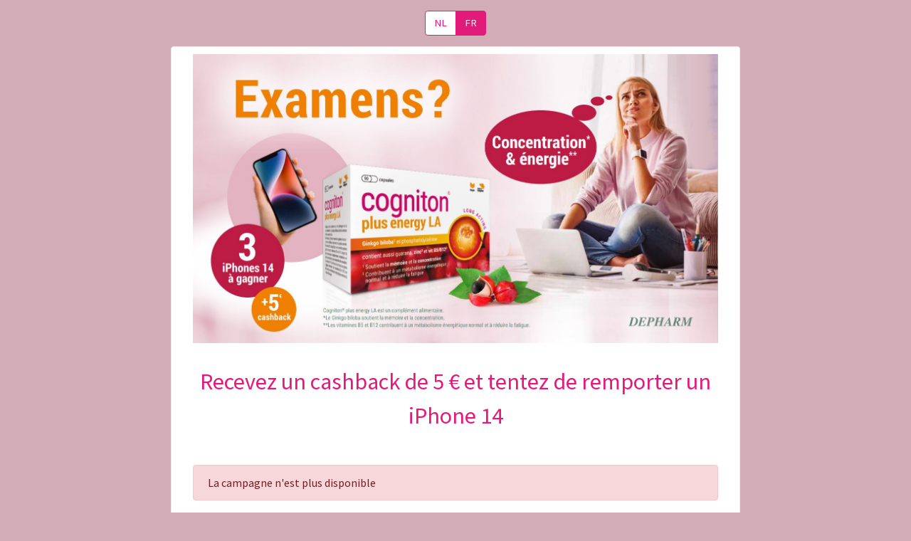

--- FILE ---
content_type: text/css
request_url: https://hashting.blob.core.windows.net/fonts/fonts.css
body_size: 72851
content:
@font-face {
	font-family: 'Roboto';
	src: url('https://hashting.blob.core.windows.net/fonts/Roboto-Regular.ttf') format('truetype');
	font-weight: normal;
	font-style: normal;
}

@font-face {
	font-family: 'CircularBook';
	src: url('https://hashting.blob.core.windows.net/fonts/CircularStd-Book.otf') format('opentype');
	font-weight: normal;
	font-style: normal;
}

@font-face {
	font-family: 'AmericanTypewriterCondensedBold';
	src: url('https://hashting.blob.core.windows.net/fonts/American-Typewriter-Condensed-Bold.ttf') format('truetype');
	font-weight: normal;
	font-style: normal;
}

@font-face {
	font-family: 'PTSans';
	src: url('https://hashting.blob.core.windows.net/fonts/PTSans-Bold.ttf') format('truetype');
	font-weight: bold;
	font-style: normal;
}

@font-face {
	font-family: 'Supernettcn';
	src: url('https://hashting.blob.core.windows.net/fonts/Supernettcn-Condensed.otf') format('opentype');
	font-weight: normal;
	font-style: normal;
}

@font-face {
	font-family: 'FuturaStdMedium';
	src: url('https://hashting.blob.core.windows.net/fonts/FuturaStdMedium.otf') format('opentype');
	font-weight: normal;
	font-style: normal;
}

@font-face {
	font-family: 'VAGRoundedBold';
	src: url('https://hashting.blob.core.windows.net/fonts/VAGRoundedBold.ttf') format('truetype');
	font-weight: normal;
	font-style: normal;
}

@font-face {
	font-family: 'Rockstart-ExtraBold';
	src: url('https://hashting.blob.core.windows.net/fonts/Rockstart-ExtraBold.otf') format('opentype');
	font-weight: bold;
	font-style: normal;
}

@font-face {
	font-family: 'Knockout JuniorLiteweight';
	src: url('https://hashting.blob.core.windows.net/fonts/Knockout-JuniorLiteweight.otf') format('opentype');
	font-weight: normal;
	font-style: normal;
}

@font-face {
	font-family: 'MyriadPro';
	src: url('https://hashting.blob.core.windows.net/fonts/MyriadPro-Bold.otf') format('opentype');
	font-weight: bold;
	font-style: normal;
}

@font-face {
	font-family: 'TheDeliver';
	src: url('https://hashting.blob.core.windows.net/fonts/The-Deliver.otf') format('opentype');
	font-weight: normal;
	font-style: normal;
}

@font-face {
	font-family: 'Colby Narrow Medium';
	src: url('https://hashting.blob.core.windows.net/fonts/ColbyNarrowMedium.otf') format('opentype');
	font-weight: normal;
	font-style: normal;
}

@font-face {
	font-family: 'NestleText-Italic';
	src: url('https://hashting.blob.core.windows.net/fonts/NestleText-Italic.otf') format('opentype');
	font-weight: normal;
	font-style: normal;
}

@font-face {
	font-family: 'MostraNuova';
	src: url('https://hashting.blob.core.windows.net/fonts/MostraNuova-Bold.ttf') format('truetype');
	font-weight: bold;
	font-style: normal;
}

@font-face {
	font-family: 'Aptos';
	src: url('https://hashting.blob.core.windows.net/fonts/Aptos Regular.otf') format('opentype');
	font-weight: normal;
	font-style: normal;
}

@font-face {
	font-family: 'MinionPro Regular';
	src: url('https://hashting.blob.core.windows.net/fonts/MinionPro-Regular.otf') format('opentype');
	font-weight: normal;
	font-style: normal;
}

@font-face {
	font-family: 'NeueFrutigerWorld';
	src: url('https://hashting.blob.core.windows.net/fonts/NeueFrutigerWorld-Regular.ttf') format('truetype');
	font-weight: normal;
	font-style: normal;
}

@font-face {
	font-family: 'NeueFrutigerWorld Italic';
	src: url('https://hashting.blob.core.windows.net/fonts/NeueFrutigerWorld-BlackIt.ttf') format('truetype');
	font-weight: 900;
	font-style: normal;
}

@font-face {
	font-family: 'Recoleta';
	src: url('https://hashting.blob.core.windows.net/fonts/Recoleta-Bold.otf') format('opentype');
	font-weight: bold;
	font-style: normal;
}

@font-face {
	font-family: 'EUROSTILELTSTD-OBLIQUE';
	src: url('https://hashting.blob.core.windows.net/fonts/EUROSTILELTSTD-OBLIQUE.OTF') format('opentype');
	font-weight: normal;
	font-style: normal;
}

@font-face {
	font-family: 'FoodTruckSignage';
	src: url('https://hashting.blob.core.windows.net/fonts/FoodTruckSignage-Regular.otf') format('opentype');
	font-weight: normal;
	font-style: normal;
}

@font-face {
	font-family: 'Oswald-SemiBold';
	src: url('https://hashting.blob.core.windows.net/fonts/Oswald-SemiBold.ttf') format('truetype');
	font-weight: 600;
	font-style: normal;
}

@font-face {
	font-family: 'HeinekenSerif18';
	src: url('https://hashting.blob.core.windows.net/fonts/HeinekenSerif18-Medium.ttf') format('truetype');
	font-weight: 300;
	font-style: normal;
}

@font-face {
	font-family: 'OcadoFullFig Bold';
	src: url('https://hashting.blob.core.windows.net/fonts/OcadoFullFig-Bold.otf') format('opentype');
	font-weight: normal;
	font-style: normal;
}

@font-face {
	font-family: 'Stalemate Pro LightItalic';
	src: url('https://hashting.blob.core.windows.net/fonts/StalematePro2J-LightItalic_H.otf') format('opentype');
	font-weight: normal;
	font-style: normal;
}

@font-face {
	font-family: 'Quattrocento';
	src: url('https://hashting.blob.core.windows.net/fonts/Quattrocento-Bold.ttf') format('truetype');
	font-weight: bold;
	font-style: normal;
}

@font-face {
	font-family: 'GothamBold';
	src: url('https://hashting.blob.core.windows.net/fonts/Gotham-Bold.otf') format('opentype');
	font-weight: normal;
	font-style: normal;
}

@font-face {
	font-family: 'IowanOldSt';
	src: url('https://hashting.blob.core.windows.net/fonts/IowanOldSt_BT_Bold.ttf') format('truetype');
	font-weight: normal;
	font-style: normal;
}

@font-face {
	font-family: 'PintoW05';
	src: url('https://hashting.blob.core.windows.net/fonts/PintoW05.ttf') format('truetype');
	font-weight: normal;
	font-style: normal;
}

@font-face {
	font-family: 'FuturaStdBookOblique';
	src: url('https://hashting.blob.core.windows.net/fonts/FuturaStd-BookOblique.otf') format('opentype');
	font-weight: normal;
	font-style: normal;
}

@font-face {
	font-family: 'ITC Avant Garde Gothic LT Book';
	src: url('https://hashting.blob.core.windows.net/fonts/ITC Avant Garde Gothic LT Book.ttf') format('truetype');
	font-weight: normal;
	font-style: normal;
}

@font-face {
	font-family: 'DINPro';
	src: url('https://hashting.blob.core.windows.net/fonts/DINPro-Bold.otf') format('opentype');
	font-weight: bold;
	font-style: normal;
}

@font-face {
	font-family: 'Fjalla One';
	src: url('https://hashting.blob.core.windows.net/fonts/FjallaOne-Regular.ttf') format('truetype');
	font-weight: normal;
	font-style: normal;
}

@font-face {
	font-family: 'SofiaPro-Medium';
	src: url('https://hashting.blob.core.windows.net/fonts/SofiaProMedium.otf') format('opentype');
	font-weight: normal;
	font-style: normal;
}

@font-face {
	font-family: 'Knockout Welterweight';
	src: url('https://hashting.blob.core.windows.net/fonts/Knockout-Welterweight-Regular.otf') format('opentype');
	font-weight: normal;
	font-style: normal;
}

@font-face {
	font-family: 'NestleText-BoldCondensedItalic';
	src: url('https://hashting.blob.core.windows.net/fonts/NestleText-BoldCondensedItalic.otf') format('opentype');
	font-weight: normal;
	font-style: normal;
}

@font-face {
	font-family: 'NestleText-BoldItalic';
	src: url('https://hashting.blob.core.windows.net/fonts/NestleText-BoldItalic.otf') format('opentype');
	font-weight: normal;
	font-style: normal;
}

@font-face {
	font-family: 'Alga';
	src: url('https://hashting.blob.core.windows.net/fonts/Alga-Regular.ttf') format('truetype');
	font-weight: normal;
	font-style: normal;
}

@font-face {
	font-family: 'Novecento Book';
	src: url('https://hashting.blob.core.windows.net/fonts/Novecento Book.otf') format('opentype');
	font-weight: normal;
	font-style: normal;
}

@font-face {
	font-family: 'Gotham Medium';
	src: url('https://hashting.blob.core.windows.net/fonts/Gotham-Medium.otf') format('opentype');
	font-weight: 500;
	font-style: normal;
}

@font-face {
	font-family: 'DSCSpecter';
	src: url('https://hashting.blob.core.windows.net/fonts/DSCSpecter-Regular.otf') format('opentype');
	font-weight: normal;
	font-style: normal;
}

@font-face {
	font-family: 'Charles';
	src: url('https://hashting.blob.core.windows.net/fonts/Charles-Regular.ttf') format('truetype');
	font-weight: normal;
	font-style: normal;
}

@font-face {
	font-family: 'Lato';
	src: url('https://hashting.blob.core.windows.net/fonts/Lato-Regular.ttf') format('truetype');
	font-weight: normal;
	font-style: normal;
}

@font-face {
	font-family: 'EUROSTILELTSTD';
	src: url('https://hashting.blob.core.windows.net/fonts/EUROSTILELTSTD.OTF') format('opentype');
	font-weight: normal;
	font-style: normal;
}

@font-face {
	font-family: 'GoodHeadlinePro';
	src: url('https://hashting.blob.core.windows.net/fonts/GoodHeadlinePro.otf') format('opentype');
	font-weight: normal;
	font-style: normal;
}

@font-face {
	font-family: 'ORI LARISSB';
	src: url('https://hashting.blob.core.windows.net/fonts/ORI_LARISSB.TTF') format('truetype');
	font-weight: normal;
	font-style: normal;
}

@font-face {
	font-family: 'KelloggsSans';
	src: url('https://hashting.blob.core.windows.net/fonts/KelloggsSans-Medium.otf') format('opentype');
	font-weight: normal;
	font-style: normal;
}

@font-face {
	font-family: 'Locator';
	src: url('https://hashting.blob.core.windows.net/fonts/Locator-Regular.otf') format('opentype');
	font-weight: normal;
	font-style: normal;
}

@font-face {
	font-family: 'Peace Sans';
	src: url('https://hashting.blob.core.windows.net/fonts/Peace Sans.otf') format('opentype');
	font-weight: normal;
	font-style: normal;
}

@font-face {
	font-family: 'Bliss Pro';
	src: url('https://hashting.blob.core.windows.net/fonts/Bliss Pro Regular.otf') format('opentype');
	font-weight: normal;
	font-style: normal;
}

@font-face {
	font-family: 'Gilroy';
	src: url('https://hashting.blob.core.windows.net/fonts/Radomir Tinkov Black.otf') format('opentype');
	font-weight: 900;
	font-style: normal;
}

@font-face {
	font-family: 'SofiaProMedium';
	src: url('https://hashting.blob.core.windows.net/fonts/SofiaProMedium.otf') format('opentype');
	font-weight: normal;
	font-style: normal;
}

@font-face {
	font-family: 'Poppins Bold';
	src: url('https://hashting.blob.core.windows.net/fonts/Poppins-Bold.ttf') format('truetype');
	font-weight: normal;
	font-style: normal;
}

@font-face {
	font-family: 'Klavika';
	src: url('https://hashting.blob.core.windows.net/fonts/Klavika.otf') format('opentype');
	font-weight: normal;
	font-style: normal;
}

@font-face {
	font-family: 'Heiniken Core Light';
	src: url('https://hashting.blob.core.windows.net/fonts/HEINEKEN-Core-Light.ttf') format('truetype');
	font-weight: normal;
	font-style: normal;
}

@font-face {
	font-family: 'Highpro';
	src: url('https://hashting.blob.core.windows.net/fonts/Highpro.otf') format('opentype');
	font-weight: normal;
	font-style: normal;
}

@font-face {
	font-family: 'Franklin Gothic Medium Cond';
	src: url('https://hashting.blob.core.windows.net/fonts/Franklin Gothic Medium Cond.ttf') format('truetype');
	font-weight: normal;
	font-style: normal;
}

@font-face {
	font-family: 'PantonDemo Black';
	src: url('https://hashting.blob.core.windows.net/fonts/PantonDemo-Black.otf') format('opentype');
	font-weight: normal;
	font-style: normal;
}

@font-face {
	font-family: 'BentonSansExtraComp-Medium';
	src: url('https://hashting.blob.core.windows.net/fonts/BentonSansExtraComp-Medium.ttf') format('truetype');
	font-weight: normal;
	font-style: normal;
}

@font-face {
	font-family: 'Acumin Condensed Light';
	src: url('https://hashting.blob.core.windows.net/fonts/Acumin_Condensed_Light.otf') format('opentype');
	font-weight: normal;
	font-style: normal;
}

@font-face {
	font-family: 'Bureau Grot Condensed Medium';
	src: url('https://hashting.blob.core.windows.net/fonts/Bureau Grot Condensed Medium.otf') format('opentype');
	font-weight: normal;
	font-style: normal;
}

@font-face {
	font-family: 'Times-ExtraBold';
	src: url('https://hashting.blob.core.windows.net/fonts/Times-ExtraBold.otf') format('opentype');
	font-weight: normal;
	font-style: normal;
}

@font-face {
	font-family: 'PaysonWF';
	src: url('https://hashting.blob.core.windows.net/fonts/PaysonWF.otf') format('opentype');
	font-weight: normal;
	font-style: normal;
}

@font-face {
	font-family: 'Asap Semi Bold';
	src: url('https://hashting.blob.core.windows.net/fonts/asap semi bold.ttf') format('truetype');
	font-weight: normal;
	font-style: normal;
}

@font-face {
	font-family: 'DSCSpecter';
	src: url('https://hashting.blob.core.windows.net/fonts/DSCSpecter-Bold.otf') format('opentype');
	font-weight: bold;
	font-style: normal;
}

@font-face {
	font-family: 'DSCSpecter Italic';
	src: url('https://hashting.blob.core.windows.net/fonts/DSCSpecter-BoldItalic.otf') format('opentype');
	font-weight: bold;
	font-style: normal;
}

@font-face {
	font-family: 'Source Sans Pro';
	src: url('https://hashting.blob.core.windows.net/fonts/SourceSansPro-Regular.ttf') format('truetype');
	font-weight: normal;
	font-style: normal;
}

@font-face {
	font-family: 'IvyMode';
	src: url('https://hashting.blob.core.windows.net/fonts/IvyMode-Regular.otf') format('opentype');
	font-weight: normal;
	font-style: normal;
}

@font-face {
	font-family: 'Brilk-Black';
	src: url('https://hashting.blob.core.windows.net/fonts/Brilk-Black.otf') format('opentype');
	font-weight: normal;
	font-style: normal;
}

@font-face {
	font-family: 'Beavertown';
	src: url('https://hashting.blob.core.windows.net/fonts/BeavertownOfficial.otf') format('opentype');
	font-weight: normal;
	font-style: normal;
}

@font-face {
	font-family: 'Bourton-BaseDrop1664';
	src: url('https://hashting.blob.core.windows.net/fonts/Bourton-BaseDrop1664.otf') format('opentype');
	font-weight: normal;
	font-style: normal;
}

@font-face {
	font-family: 'Hurme';
	src: url('https://hashting.blob.core.windows.net/fonts/HurmeRegular.otf') format('opentype');
	font-weight: normal;
	font-style: normal;
}

@font-face {
	font-family: 'ASD-SANS-DESKTOP';
	src: url('https://hashting.blob.core.windows.net/fonts/ASD_DESKTOP_FONT_SANS_REGULAR.otf') format('opentype');
	font-weight: normal;
	font-style: normal;
}

@font-face {
	font-family: 'Lato-Black';
	src: url('https://hashting.blob.core.windows.net/fonts/Lato-Black.ttf') format('truetype');
	font-weight: normal;
	font-style: normal;
}

@font-face {
	font-family: 'HeinekenSerif18';
	src: url('https://hashting.blob.core.windows.net/fonts/HeinekenSerif18-ExtraBold.ttf') format('truetype');
	font-weight: 900;
	font-style: normal;
}

@font-face {
	font-family: 'Locator Light';
	src: url('https://hashting.blob.core.windows.net/fonts/Locator-Light.otf') format('opentype');
	font-weight: normal;
	font-style: normal;
}

@font-face {
	font-family: 'OcadoFullFig-Regular';
	src: url('https://hashting.blob.core.windows.net/fonts/OcadoFullFig-Regular.otf') format('opentype');
	font-weight: normal;
	font-style: normal;
}

@font-face {
	font-family: 'Geogrotesque';
	src: url('https://hashting.blob.core.windows.net/fonts/Geogrotesque-Regular.ttf') format('truetype');
	font-weight: normal;
	font-style: normal;
}

@font-face {
	font-family: 'MontrealTS';
	src: url('https://hashting.blob.core.windows.net/fonts/MontrealTS-HeavyIta.otf') format('opentype');
	font-weight: normal;
	font-style: normal;
}

@font-face {
	font-family: 'HelveticaNeueLT Pro';
	src: url('https://hashting.blob.core.windows.net/fonts/HelveticaNeueLT Pro 63 MdEx.ttf') format('truetype');
	font-weight: normal;
	font-style: normal;
}

@font-face {
	font-family: 'Alga-Bold';
	src: url('https://hashting.blob.core.windows.net/fonts/Alga-Bold.ttf') format('truetype');
	font-weight: bold;
	font-style: normal;
}

@font-face {
	font-family: 'Metric';
	src: url('https://hashting.blob.core.windows.net/fonts/Metric-Regular.ttf') format('truetype');
	font-weight: normal;
	font-style: normal;
}

@font-face {
	font-family: 'GALACTIC VANGUARDIAN';
	src: url('https://hashting.blob.core.windows.net/fonts/GALACTIC VANGUARDIAN.ttf') format('truetype');
	font-weight: normal;
	font-style: normal;
}

@font-face {
	font-family: 'JWJohnnie';
	src: url('https://hashting.blob.core.windows.net/fonts/JohnnieWalkerSansWeb-Bold.ttf') format('truetype');
	font-weight: bold;
	font-style: normal;
}

@font-face {
	font-family: 'MyriadPro';
	src: url('https://hashting.blob.core.windows.net/fonts/MyriadPro-Regular.otf') format('opentype');
	font-weight: normal;
	font-style: normal;
}

@font-face {
	font-family: 'RailroadGothicCC';
	src: url('https://hashting.blob.core.windows.net/fonts/RailroadGothicCC.ttf') format('truetype');
	font-weight: normal;
	font-style: normal;
}

@font-face {
	font-family: 'NespressoLucas';
	src: url('https://hashting.blob.core.windows.net/fonts/NespressoLucas-Regular.ttf') format('truetype');
	font-weight: normal;
	font-style: normal;
}

@font-face {
	font-family: 'Mont-Heavy';
	src: url('https://hashting.blob.core.windows.net/fonts/Mont-Heavy.ttf') format('truetype');
	font-weight: normal;
	font-style: normal;
}

@font-face {
	font-family: 'EuclidFlexB Regular';
	src: url('https://hashting.blob.core.windows.net/fonts/EuclidFlexB-Regular.ttf') format('truetype');
	font-weight: normal;
	font-style: normal;
}

@font-face {
	font-family: 'Novecento Bold';
	src: url('https://hashting.blob.core.windows.net/fonts/Novecento Bold.otf') format('opentype');
	font-weight: bold;
	font-style: normal;
}

@font-face {
	font-family: 'NunitoSans';
	src: url('https://hashting.blob.core.windows.net/fonts/NunitoSans-Light.ttf') format('truetype');
	font-weight: 300;
	font-style: normal;
}

@font-face {
	font-family: 'Ubuntu';
	src: url('https://hashting.blob.core.windows.net/fonts/Ubuntu-Regular.ttf') format('truetype');
	font-weight: normal;
	font-style: normal;
}

@font-face {
	font-family: 'JWJohnnie';
	src: url('https://hashting.blob.core.windows.net/fonts/JWJohnnie-Regular.otf') format('opentype');
	font-weight: normal;
	font-style: normal;
}

@font-face {
	font-family: 'AudiType';
	src: url('https://hashting.blob.core.windows.net/fonts/AudiType.ttf') format('truetype');
	font-weight: normal;
	font-style: normal;
}

@font-face {
	font-family: 'Veneer';
	src: url('https://hashting.blob.core.windows.net/fonts/Veneer.otf') format('opentype');
	font-weight: normal;
	font-style: normal;
}

@font-face {
	font-family: 'Gotham-UltraItalic';
	src: url('https://hashting.blob.core.windows.net/fonts/Gotham-UltraItalic.otf') format('opentype');
	font-weight: normal;
	font-style: normal;
}

@font-face {
	font-family: 'GT-Walsheim-Pro';
	src: url('https://hashting.blob.core.windows.net/fonts/GT-Walsheim-Pro-Ultra-Bold.ttf') format('truetype');
	font-weight: normal;
	font-style: normal;
}

@font-face {
	font-family: 'VAGRoundedStd';
	src: url('https://hashting.blob.core.windows.net/fonts/PVM - VAGRoundedStd-Bold.otf') format('opentype');
	font-weight: bold;
	font-style: normal;
}

@font-face {
	font-family: 'UnityCondensedPC';
	src: url('https://hashting.blob.core.windows.net/fonts/TCCC-UnityCondensedPC-Regular.ttf') format('truetype');
	font-weight: normal;
	font-style: normal;
}

@font-face {
	font-family: 'DINPro';
	src: url('https://hashting.blob.core.windows.net/fonts/DINPro-Regular.ttf') format('truetype');
	font-weight: normal;
	font-style: normal;
}

@font-face {
	font-family: 'HKGrotesk Black';
	src: url('https://hashting.blob.core.windows.net/fonts/HKGrotesk-Black.otf') format('opentype');
	font-weight: normal;
	font-style: normal;
}

@font-face {
	font-family: 'Barmeno Medium';
	src: url('https://hashting.blob.core.windows.net/fonts/Barmeno Medium.otf') format('opentype');
	font-weight: normal;
	font-style: normal;
}

@font-face {
	font-family: 'DeLonghi Serif';
	src: url('https://hashting.blob.core.windows.net/fonts/DELONGHI-SERIF-BLACK.TTF') format('truetype');
	font-weight: bold;
	font-style: normal;
}

@font-face {
	font-family: 'FuturaStdBook';
	src: url('https://hashting.blob.core.windows.net/fonts/FuturaStd-Book.otf') format('opentype');
	font-weight: normal;
	font-style: normal;
}

@font-face {
	font-family: 'ITC Avant Garde Gothic LT Demi';
	src: url('https://hashting.blob.core.windows.net/fonts/ITC Avant Garde Gothic LT Demi.ttf') format('truetype');
	font-weight: bold;
	font-style: normal;
}

@font-face {
	font-family: 'Klavika Light';
	src: url('https://hashting.blob.core.windows.net/fonts/klavika-light.otf') format('opentype');
	font-weight: normal;
	font-style: normal;
}

@font-face {
	font-family: 'Knockout Sumo Regular';
	src: url('https://hashting.blob.core.windows.net/fonts/Knockout-Sumo-Regular.otf') format('opentype');
	font-weight: normal;
	font-style: normal;
}

@font-face {
	font-family: 'NyCarlsbergDisplay';
	src: url('https://hashting.blob.core.windows.net/fonts/NyCarlsbergDisplay-Regular.otf') format('opentype');
	font-weight: normal;
	font-style: normal;
}

@font-face {
	font-family: 'NyCarlsbergDisplay';
	src: url('https://hashting.blob.core.windows.net/fonts/NyCarlsbergDisplay-Light.otf') format('opentype');
	font-weight: 300;
	font-style: normal;
}

@font-face {
	font-family: 'Foco VN Regular';
	src: url('https://hashting.blob.core.windows.net/fonts/Foco VN Regular.ttf') format('truetype');
	font-weight: normal;
	font-style: normal;
}

@font-face {
	font-family: 'Fulbo-Tano';
	src: url('https://hashting.blob.core.windows.net/fonts/Fulbo-Tano.otf') format('opentype');
	font-weight: normal;
	font-style: normal;
}

@font-face {
	font-family: 'Brandon Bold';
	src: url('https://hashting.blob.core.windows.net/fonts/Brandon_bld.otf') format('opentype');
	font-weight: bold;
	font-style: normal;
}

@font-face {
	font-family: 'Ubuntu';
	src: url('https://hashting.blob.core.windows.net/fonts/Ubuntu-Light.ttf') format('truetype');
	font-weight: 300;
	font-style: normal;
}

@font-face {
	font-family: 'Hurme';
	src: url('https://hashting.blob.core.windows.net/fonts/HurmeSemiBold.otf') format('opentype');
	font-weight: 600;
	font-style: normal;
}

@font-face {
	font-family: 'Eagle-Bold';
	src: url('https://hashting.blob.core.windows.net/fonts/Eagle-Bold.otf') format('opentype');
	font-weight: normal;
	font-style: normal;
}

@font-face {
	font-family: 'OpenSans';
	src: url('https://hashting.blob.core.windows.net/fonts/OpenSans-Regular.ttf') format('truetype');
	font-weight: normal;
	font-style: normal;
}

@font-face {
	font-family: 'Stalemate Pro HeavyItalic';
	src: url('https://hashting.blob.core.windows.net/fonts/StalematePro2J-HeavyItalic_H.otf') format('opentype');
	font-weight: normal;
	font-style: normal;
}

@font-face {
	font-family: 'Stalemate Pro MediumItalic';
	src: url('https://hashting.blob.core.windows.net/fonts/StalematePro2J-MediumItalic_H.otf') format('opentype');
	font-weight: normal;
	font-style: normal;
}

@font-face {
	font-family: 'Facundo-Regular';
	src: url('https://hashting.blob.core.windows.net/fonts/Facundo-Regular.otf') format('opentype');
	font-weight: normal;
	font-style: normal;
}

@font-face {
	font-family: 'FuturaBold';
	src: url('https://hashting.blob.core.windows.net/fonts/FuturaStd-Bold.otf') format('opentype');
	font-weight: normal;
	font-style: normal;
}

@font-face {
	font-family: 'HelveNeuLigExt';
	src: url('https://hashting.blob.core.windows.net/fonts/HelveNeuLigExt.ttf') format('truetype');
	font-weight: normal;
	font-style: normal;
}

@font-face {
	font-family: 'UnityCondensedPC';
	src: url('https://hashting.blob.core.windows.net/fonts/TCCC-UnityCondensedPC-BoldI.ttf') format('truetype');
	font-weight: bold;
	font-style: normal;
}

@font-face {
	font-family: 'ITC Avant Garde Gothic Std';
	src: url('https://hashting.blob.core.windows.net/fonts/ITCAvantGardeStd.otf') format('opentype');
	font-weight: normal;
	font-style: normal;
}

@font-face {
	font-family: 'Gill Sans';
	src: url('https://hashting.blob.core.windows.net/fonts/Gill Sans.otf') format('opentype');
	font-weight: normal;
	font-style: normal;
}

@font-face {
	font-family: 'Klavika Medium Italic';
	src: url('https://hashting.blob.core.windows.net/fonts/klavika-medium-italic.otf') format('opentype');
	font-weight: 500;
	font-style: normal;
}

@font-face {
	font-family: 'NestleText-BookCondensedItalic';
	src: url('https://hashting.blob.core.windows.net/fonts/NestleText-BookCondensedItalic.otf') format('opentype');
	font-weight: normal;
	font-style: normal;
}

@font-face {
	font-family: 'NestleText-LightCondensed';
	src: url('https://hashting.blob.core.windows.net/fonts/NestleText-LightCondensed.otf') format('opentype');
	font-weight: normal;
	font-style: normal;
}

@font-face {
	font-family: 'MostraNuova';
	src: url('https://hashting.blob.core.windows.net/fonts/MostraNuova-Light.ttf') format('truetype');
	font-weight: 300;
	font-style: normal;
}

@font-face {
	font-family: 'NestleBrush-Regular';
	src: url('https://hashting.blob.core.windows.net/fonts/NestleBrush-Regular.ttf') format('truetype');
	font-weight: normal;
	font-style: normal;
}

@font-face {
	font-family: 'Brandon Medium';
	src: url('https://hashting.blob.core.windows.net/fonts/Brandon_med.otf') format('opentype');
	font-weight: 500;
	font-style: normal;
}

@font-face {
	font-family: 'DSCSpecter Italic';
	src: url('https://hashting.blob.core.windows.net/fonts/DSCSpecter-RegularItalic.otf') format('opentype');
	font-weight: normal;
	font-style: normal;
}

@font-face {
	font-family: 'NeueFrutigerWorld Italic';
	src: url('https://hashting.blob.core.windows.net/fonts/NeueFrutigerWorld-LightIt.ttf') format('truetype');
	font-weight: 300;
	font-style: normal;
}

@font-face {
	font-family: 'Barlow';
	src: url('https://hashting.blob.core.windows.net/fonts/Barlow-Bold.ttf') format('truetype');
	font-weight: bold;
	font-style: normal;
}

@font-face {
	font-family: 'Kumla';
	src: url('https://hashting.blob.core.windows.net/fonts/Kumla.otf') format('opentype');
	font-weight: normal;
	font-style: normal;
}

@font-face {
	font-family: 'NeutraText-Book';
	src: url('https://hashting.blob.core.windows.net/fonts/NeutraText-Book.otf') format('opentype');
	font-weight: normal;
	font-style: normal;
}

@font-face {
	font-family: 'Lato-Thin';
	src: url('https://hashting.blob.core.windows.net/fonts/Lato-Thin.ttf') format('truetype');
	font-weight: normal;
	font-style: normal;
}

@font-face {
	font-family: 'EUROSTILELTSTD-DEMIOBLIQUE';
	src: url('https://hashting.blob.core.windows.net/fonts/EUROSTILELTSTD-DEMIOBLIQUE.OTF') format('opentype');
	font-weight: normal;
	font-style: normal;
}

@font-face {
	font-family: 'Alga';
	src: url('https://hashting.blob.core.windows.net/fonts/Alga-Bold.ttf') format('truetype');
	font-weight: bold;
	font-style: normal;
}

@font-face {
	font-family: 'Alga';
	src: url('https://hashting.blob.core.windows.net/fonts/Alga-Semibold.ttf') format('truetype');
	font-weight: 600;
	font-style: normal;
}

@font-face {
	font-family: 'HelveticaNeueLT Pro';
	src: url('https://hashting.blob.core.windows.net/fonts/HelveticaNeueLT Pro 93 BlkEx.ttf') format('truetype');
	font-weight: bold;
	font-style: normal;
}

@font-face {
	font-family: 'Argone Black';
	src: url('https://hashting.blob.core.windows.net/fonts/ArgoneW00-Black.otf') format('opentype');
	font-weight: normal;
	font-style: normal;
}

@font-face {
	font-family: 'Arquitecta book';
	src: url('https://hashting.blob.core.windows.net/fonts/arquitecta_book.otf') format('opentype');
	font-weight: normal;
	font-style: normal;
}

@font-face {
	font-family: 'Source Sans Pro';
	src: url('https://hashting.blob.core.windows.net/fonts/SourceSansPro-Bold.ttf') format('truetype');
	font-weight: bold;
	font-style: normal;
}

@font-face {
	font-family: 'Nunito Sans';
	src: url('https://hashting.blob.core.windows.net/fonts/NunitoSans_10pt-Bold.ttf') format('truetype');
	font-weight: bold;
	font-style: normal;
}

@font-face {
	font-family: 'IBMPlexSans';
	src: url('https://hashting.blob.core.windows.net/fonts/IBMPlexSans-Regular.ttf') format('truetype');
	font-weight: normal;
	font-style: normal;
}

@font-face {
	font-family: 'Victoria Solid';
	src: url('https://hashting.blob.core.windows.net/fonts/Victoria-Solid.otf') format('opentype');
	font-weight: normal;
	font-style: normal;
}

@font-face {
	font-family: 'GoodHeadlinePro-CompBlack';
	src: url('https://hashting.blob.core.windows.net/fonts/GoodHeadlinePro-CompBlack.otf') format('opentype');
	font-weight: normal;
	font-style: normal;
}

@font-face {
	font-family: 'GuthenBlootsBasic';
	src: url('https://hashting.blob.core.windows.net/fonts/GuthenBlootsBasic (1).ttf') format('truetype');
	font-weight: normal;
	font-style: normal;
}

@font-face {
	font-family: 'NestleText-BoldCondensed';
	src: url('https://hashting.blob.core.windows.net/fonts/NestleText-BoldCondensed.otf') format('opentype');
	font-weight: normal;
	font-style: normal;
}

@font-face {
	font-family: 'NestleText-Light';
	src: url('https://hashting.blob.core.windows.net/fonts/NestleText-Light.otf') format('opentype');
	font-weight: normal;
	font-style: normal;
}

@font-face {
	font-family: 'PatrickHand';
	src: url('https://hashting.blob.core.windows.net/fonts/PatrickHand-Regular.ttf') format('truetype');
	font-weight: normal;
	font-style: normal;
}

@font-face {
	font-family: 'Avenir-Next';
	src: url('https://hashting.blob.core.windows.net/fonts/Avenir-Next.otf') format('opentype');
	font-weight: normal;
	font-style: normal;
}

@font-face {
	font-family: 'NeoHans Regular';
	src: url('https://hashting.blob.core.windows.net/fonts/NeoHans-Regular.otf') format('opentype');
	font-weight: normal;
	font-style: normal;
}

@font-face {
	font-family: 'NeoHans Bold';
	src: url('https://hashting.blob.core.windows.net/fonts/NeoHans-Bold.otf') format('opentype');
	font-weight: bold;
	font-style: normal;
}

@font-face {
	font-family: 'Asap medium';
	src: url('https://hashting.blob.core.windows.net/fonts/asap-medium.ttf') format('truetype');
	font-weight: 500;
	font-style: normal;
}

@font-face {
	font-family: 'ClearfaceStd';
	src: url('https://hashting.blob.core.windows.net/fonts/ClearfaceStd-Regular.otf') format('opentype');
	font-weight: normal;
	font-style: normal;
}

@font-face {
	font-family: 'DSCSpecter';
	src: url('https://hashting.blob.core.windows.net/fonts/DSCSpecter-Black.otf') format('opentype');
	font-weight: 900;
	font-style: normal;
}

@font-face {
	font-family: 'NeueFrutigerWorld';
	src: url('https://hashting.blob.core.windows.net/fonts/NeueFrutigerWorld-Thin.ttf') format('truetype');
	font-weight: 100;
	font-style: normal;
}

@font-face {
	font-family: 'Barlow';
	src: url('https://hashting.blob.core.windows.net/fonts/Barlow-Medium.ttf') format('truetype');
	font-weight: 600;
	font-style: normal;
}

@font-face {
	font-family: 'CenturyGothic';
	src: url('https://hashting.blob.core.windows.net/fonts/CenturyGothic.ttf') format('truetype');
	font-weight: normal;
	font-style: normal;
}

@font-face {
	font-family: 'ASD-DISPLAY-DESKTOP';
	src: url('https://hashting.blob.core.windows.net/fonts/ASD_DESKTOP_FONT_DISPLAY_REGULAR.otf') format('opentype');
	font-weight: normal;
	font-style: normal;
}

@font-face {
	font-family: 'NestleText-Bold';
	src: url('https://hashting.blob.core.windows.net/fonts/NestleText-Bold.otf') format('opentype');
	font-weight: normal;
	font-style: normal;
}

@font-face {
	font-family: 'PantonNarrowDemo';
	src: url('https://hashting.blob.core.windows.net/fonts/PantonNarrowDemo-Black.otf') format('opentype');
	font-weight: normal;
	font-style: normal;
}

@font-face {
	font-family: 'Elza SemiBold';
	src: url('https://hashting.blob.core.windows.net/fonts/elza-semibold.otf') format('opentype');
	font-weight: normal;
	font-style: normal;
}

@font-face {
	font-family: 'CentraleSansBook';
	src: url('https://hashting.blob.core.windows.net/fonts/CentraleSansBook.otf') format('opentype');
	font-weight: normal;
	font-style: normal;
}

@font-face {
	font-family: 'LearningCurve';
	src: url('https://hashting.blob.core.windows.net/fonts/LearningCurve.ttf') format('truetype');
	font-weight: normal;
	font-style: normal;
}

@font-face {
	font-family: 'Reckless';
	src: url('https://hashting.blob.core.windows.net/fonts/Reckless.otf') format('opentype');
	font-weight: normal;
	font-style: normal;
}

@font-face {
	font-family: 'UniversLTStd';
	src: url('https://hashting.blob.core.windows.net/fonts/UniversLTStd-BoldCn.otf') format('opentype');
	font-weight: normal;
	font-style: normal;
}

@font-face {
	font-family: 'Reuben Bold';
	src: url('https://hashting.blob.core.windows.net/fonts/ReubenBold.otf') format('opentype');
	font-weight: normal;
	font-style: normal;
}

@font-face {
	font-family: 'LinotypeUnivers';
	src: url('https://hashting.blob.core.windows.net/fonts/LinotypeUnivers-630Bold.ttf') format('truetype');
	font-weight: bold;
	font-style: normal;
}

@font-face {
	font-family: 'HeroicCondensed';
	src: url('https://hashting.blob.core.windows.net/fonts/HeroicCondensed-Medium.otf') format('opentype');
	font-weight: 500;
	font-style: normal;
}

@font-face {
	font-family: 'TungstenRounded';
	src: url('https://hashting.blob.core.windows.net/fonts/TungstenRounded-Bold.ttf') format('truetype');
	font-weight: bold;
	font-style: normal;
}

@font-face {
	font-family: 'MyriadPro';
	src: url('https://hashting.blob.core.windows.net/fonts/MyriadPro-Regular.otf') format('opentype');
	font-weight: normal;
	font-style: normal;
}

@font-face {
	font-family: 'Gill Sans';
	src: url('https://hashting.blob.core.windows.net/fonts/Gill Sans Heavy.otf') format('opentype');
	font-weight: 900;
	font-style: normal;
}

@font-face {
	font-family: 'Alga-Regular';
	src: url('https://hashting.blob.core.windows.net/fonts/Alga-Regular.ttf') format('truetype');
	font-weight: normal;
	font-style: normal;
}

@font-face {
	font-family: 'ElectroluxSans Regular';
	src: url('https://hashting.blob.core.windows.net/fonts/ElectroluxSans_3_Regular.otf') format('opentype');
	font-weight: normal;
	font-style: normal;
}

@font-face {
	font-family: 'Work Sans Regular';
	src: url('https://hashting.blob.core.windows.net/fonts/Work Sans Regular.ttf') format('truetype');
	font-weight: normal;
	font-style: normal;
}

@font-face {
	font-family: 'MinionPro Bold';
	src: url('https://hashting.blob.core.windows.net/fonts/MinionPro-Bold.otf') format('opentype');
	font-weight: bold;
	font-style: normal;
}

@font-face {
	font-family: 'Nunito Sans';
	src: url('https://hashting.blob.core.windows.net/fonts/NunitoSans_10pt-Regular.ttf') format('truetype');
	font-weight: normal;
	font-style: normal;
}

@font-face {
	font-family: 'NestleText-Book';
	src: url('https://hashting.blob.core.windows.net/fonts/NestleText-Book.otf') format('opentype');
	font-weight: normal;
	font-style: normal;
}

@font-face {
	font-family: 'Introrust';
	src: url('https://hashting.blob.core.windows.net/fonts/introrust-base.otf') format('opentype');
	font-weight: normal;
	font-style: normal;
}

@font-face {
	font-family: 'GaramondPremrPro';
	src: url('https://hashting.blob.core.windows.net/fonts/GaramondPremrPro.otf') format('opentype');
	font-weight: normal;
	font-style: normal;
}

@font-face {
	font-family: 'MinionPro Medium';
	src: url('https://hashting.blob.core.windows.net/fonts/MinionPro-MediumDisp.otf') format('opentype');
	font-weight: normal;
	font-style: normal;
}

@font-face {
	font-family: 'Ubuntu';
	src: url('https://hashting.blob.core.windows.net/fonts/Ubuntu-Bold.ttf') format('truetype');
	font-weight: bold;
	font-style: normal;
}

@font-face {
	font-family: 'Domine';
	src: url('https://hashting.blob.core.windows.net/fonts/Domine-Regular.ttf') format('truetype');
	font-weight: normal;
	font-style: normal;
}

@font-face {
	font-family: 'ClearfaceStd Italic';
	src: url('https://hashting.blob.core.windows.net/fonts/ClearfaceStd-Italic.otf') format('opentype');
	font-weight: normal;
	font-style: normal;
}

@font-face {
	font-family: 'Gilroy';
	src: url('https://hashting.blob.core.windows.net/fonts/Radomir Tinkov Thin.otf') format('opentype');
	font-weight: 100;
	font-style: normal;
}

@font-face {
	font-family: 'Gotham Black';
	src: url('https://hashting.blob.core.windows.net/fonts/Gotham-Black.otf') format('opentype');
	font-weight: normal;
	font-style: normal;
}

@font-face {
	font-family: 'CardenioModern';
	src: url('https://hashting.blob.core.windows.net/fonts/CardenioModern-Regular.otf') format('opentype');
	font-weight: normal;
	font-style: normal;
}

@font-face {
	font-family: 'Alata-Regular';
	src: url('https://hashting.blob.core.windows.net/fonts/Alata-Regular.ttf') format('truetype');
	font-weight: normal;
	font-style: normal;
}

@font-face {
	font-family: 'JandaSafeAndSound';
	src: url('https://hashting.blob.core.windows.net/fonts/JandaSafeandSound.ttf') format('truetype');
	font-weight: normal;
	font-style: normal;
}

@font-face {
	font-family: 'HeinekenSerif18';
	src: url('https://hashting.blob.core.windows.net/fonts/HeinekenSerif18-Regular.ttf') format('truetype');
	font-weight: normal;
	font-style: normal;
}

@font-face {
	font-family: 'Greycliff CF ExtraBold';
	src: url('https://hashting.blob.core.windows.net/fonts/Greycliff-CF-Extra-Bold.otf') format('opentype');
	font-weight: normal;
	font-style: normal;
}

@font-face {
	font-family: 'Yakult';
	src: url('https://hashting.blob.core.windows.net/fonts/Yakult Light.ttf') format('truetype');
	font-weight: 300;
	font-style: normal;
}

@font-face {
	font-family: 'Bourgeois';
	src: url('https://hashting.blob.core.windows.net/fonts/Bourgeois-MediumCondensed.ttf') format('truetype');
	font-weight: normal;
	font-style: normal;
}

@font-face {
	font-family: 'CircularBold';
	src: url('https://hashting.blob.core.windows.net/fonts/CircularStd-Bold.otf') format('opentype');
	font-weight: normal;
	font-style: normal;
}

@font-face {
	font-family: 'FrankfurterPlain';
	src: url('https://hashting.blob.core.windows.net/fonts/FrankfurterPlain.otf') format('opentype');
	font-weight: normal;
	font-style: normal;
}

@font-face {
	font-family: 'DidotBold';
	src: url('https://hashting.blob.core.windows.net/fonts/Didot-HTF-B16-Bold.otf') format('opentype');
	font-weight: normal;
	font-style: normal;
}

@font-face {
	font-family: 'Microbrew One';
	src: url('https://hashting.blob.core.windows.net/fonts/MicrobrewOne.otf') format('opentype');
	font-weight: normal;
	font-style: normal;
}

@font-face {
	font-family: 'Arlastrong';
	src: url('https://hashting.blob.core.windows.net/fonts/ARLASTRONG-Regular.ttf') format('truetype');
	font-weight: normal;
	font-style: normal;
}

@font-face {
	font-family: 'HeroicCondensed';
	src: url('https://hashting.blob.core.windows.net/fonts/HeroicCondensed-BoldOblique.otf') format('opentype');
	font-weight: bold;
	font-style: normal;
}

@font-face {
	font-family: 'Trueno';
	src: url('https://hashting.blob.core.windows.net/fonts/TruenoLt.otf') format('opentype');
	font-weight: normal;
	font-style: normal;
}

@font-face {
	font-family: 'Trueno';
	src: url('https://hashting.blob.core.windows.net/fonts/TruenoBd.otf') format('opentype');
	font-weight: bold;
	font-style: normal;
}

@font-face {
	font-family: 'Montserrat Bold';
	src: url('https://hashting.blob.core.windows.net/fonts/Montserrat-Bold.otf') format('opentype');
	font-weight: bold;
	font-style: normal;
}

@font-face {
	font-family: 'Metric';
	src: url('https://hashting.blob.core.windows.net/fonts/Metric-Bold.ttf') format('truetype');
	font-weight: bold;
	font-style: normal;
}

@font-face {
	font-family: 'Gilroy';
	src: url('https://hashting.blob.core.windows.net/fonts/Radomir Tinkov Light.otf') format('opentype');
	font-weight: 300;
	font-style: normal;
}

@font-face {
	font-family: 'Gilroy';
	src: url('https://hashting.blob.core.windows.net/fonts/Radomir Tinkov SemiBold.otf') format('opentype');
	font-weight: 600;
	font-style: normal;
}

@font-face {
	font-family: 'HelveticaNeueLTStd';
	src: url('https://hashting.blob.core.windows.net/fonts/HelveticaNeueLTStd-Bd.otf') format('opentype');
	font-weight: normal;
	font-style: normal;
}

@font-face {
	font-family: 'Glegoo ';
	src: url('https://hashting.blob.core.windows.net/fonts/Glegoo-Regular.ttf') format('truetype');
	font-weight: normal;
	font-style: normal;
}

@font-face {
	font-family: 'NestleText-LightCondensedItalic';
	src: url('https://hashting.blob.core.windows.net/fonts/NestleText-LightCondensedItalic.otf') format('opentype');
	font-weight: normal;
	font-style: normal;
}

@font-face {
	font-family: 'BrandonPrinted-One';
	src: url('https://hashting.blob.core.windows.net/fonts/BrandonPrinted-One.ttf') format('truetype');
	font-weight: normal;
	font-style: normal;
}

@font-face {
	font-family: 'Canela-Regular';
	src: url('https://hashting.blob.core.windows.net/fonts/Canela-Regular-Trial.otf') format('opentype');
	font-weight: normal;
	font-style: normal;
}

@font-face {
	font-family: 'Hand Scribble Sketch Times';
	src: url('https://hashting.blob.core.windows.net/fonts/HandScribbleSketchTimes.otf') format('opentype');
	font-weight: normal;
	font-style: normal;
}

@font-face {
	font-family: 'Buckwheat';
	src: url('https://hashting.blob.core.windows.net/fonts/Buckwheat TC Rg.otf') format('opentype');
	font-weight: normal;
	font-style: normal;
}

@font-face {
	font-family: 'NeueFrutigerWorld';
	src: url('https://hashting.blob.core.windows.net/fonts/NeueFrutigerWorld-Black.ttf') format('truetype');
	font-weight: 900;
	font-style: normal;
}

@font-face {
	font-family: 'IBMPlexSans Bold';
	src: url('https://hashting.blob.core.windows.net/fonts/IBMPlexSans-Bold.ttf') format('truetype');
	font-weight: normal;
	font-style: normal;
}

@font-face {
	font-family: 'Gin';
	src: url('https://hashting.blob.core.windows.net/fonts/Gin.otf') format('opentype');
	font-weight: normal;
	font-style: normal;
}

@font-face {
	font-family: 'Pedigree';
	src: url('https://hashting.blob.core.windows.net/fonts/Pedigree-Light.ttf') format('truetype');
	font-weight: normal;
	font-style: normal;
}

@font-face {
	font-family: 'IvyMode';
	src: url('https://hashting.blob.core.windows.net/fonts/IvyMode-Bold.otf') format('opentype');
	font-weight: bold;
	font-style: normal;
}

@font-face {
	font-family: 'ASD-SANS-DESKTOP';
	src: url('https://hashting.blob.core.windows.net/fonts/ASD_DESKTOP_FONT_SANS_LIGHT.otf') format('opentype');
	font-weight: 300;
	font-style: normal;
}

@font-face {
	font-family: 'SoDoSans';
	src: url('https://hashting.blob.core.windows.net/fonts/SoDoSans-Regular.ttf') format('truetype');
	font-weight: normal;
	font-style: normal;
}

@font-face {
	font-family: 'HeinekenSerif18-italic';
	src: url('https://hashting.blob.core.windows.net/fonts/HeinekenSerif18-Italic.ttf') format('truetype');
	font-weight: normal;
	font-style: normal;
}

@font-face {
	font-family: 'HeinekenSerif18';
	src: url('https://hashting.blob.core.windows.net/fonts/HeinekenSerif18-Bold.ttf') format('truetype');
	font-weight: bold;
	font-style: normal;
}

@font-face {
	font-family: 'TCCC-UnityHeadline';
	src: url('https://hashting.blob.core.windows.net/fonts/TCCC-UnityHeadline-Regular.ttf') format('truetype');
	font-weight: normal;
	font-style: normal;
}

@font-face {
	font-family: 'Stalemate Light';
	src: url('https://hashting.blob.core.windows.net/fonts/Stalemate LF Lig CE.otf') format('opentype');
	font-weight: normal;
	font-style: normal;
}

@font-face {
	font-family: 'ORI_LeagueGothic-Regular';
	src: url('https://hashting.blob.core.windows.net/fonts/ORI_LeagueGothic-Regular.ttf') format('truetype');
	font-weight: normal;
	font-style: normal;
}

@font-face {
	font-family: 'Quattrocento';
	src: url('https://hashting.blob.core.windows.net/fonts/Quattrocento-Regular.ttf') format('truetype');
	font-weight: normal;
	font-style: normal;
}

@font-face {
	font-family: 'SofiaProLight';
	src: url('https://hashting.blob.core.windows.net/fonts/SofiaProLight.otf') format('opentype');
	font-weight: normal;
	font-style: normal;
}

@font-face {
	font-family: 'Bebas Neue';
	src: url('https://hashting.blob.core.windows.net/fonts/BebasNeue.otf') format('opentype');
	font-weight: normal;
	font-style: normal;
}

@font-face {
	font-family: 'Brown Regular';
	src: url('https://hashting.blob.core.windows.net/fonts/BrownRegular.otf') format('opentype');
	font-weight: normal;
	font-style: normal;
}

@font-face {
	font-family: 'Esphimere';
	src: url('https://hashting.blob.core.windows.net/fonts/Esphimere.otf') format('opentype');
	font-weight: normal;
	font-style: normal;
}

@font-face {
	font-family: 'Ubuntu';
	src: url('https://hashting.blob.core.windows.net/fonts/Ubuntu-Regular.ttf') format('truetype');
	font-weight: normal;
	font-style: normal;
}

@font-face {
	font-family: 'Ubuntu';
	src: url('https://hashting.blob.core.windows.net/fonts/Ubuntu-Bold.ttf') format('truetype');
	font-weight: bold;
	font-style: normal;
}

@font-face {
	font-family: 'Hurme';
	src: url('https://hashting.blob.core.windows.net/fonts/HurmeBold.otf') format('opentype');
	font-weight: bold;
	font-style: normal;
}

@font-face {
	font-family: 'Elovena-Ruderude';
	src: url('https://hashting.blob.core.windows.net/fonts/Elovena-Ruderude.ttf') format('truetype');
	font-weight: normal;
	font-style: normal;
}

@font-face {
	font-family: 'Neuton';
	src: url('https://hashting.blob.core.windows.net/fonts/Neuton-Regular.ttf') format('truetype');
	font-weight: normal;
	font-style: normal;
}

@font-face {
	font-family: 'Black Ravens';
	src: url('https://hashting.blob.core.windows.net/fonts/Black Ravens.otf') format('opentype');
	font-weight: normal;
	font-style: normal;
}

@font-face {
	font-family: 'Sofie Pro Regular';
	src: url('https://hashting.blob.core.windows.net/fonts/Sofia Pro Regular.otf') format('opentype');
	font-weight: normal;
	font-style: normal;
}

@font-face {
	font-family: 'NeueFrutigerWorld Italic';
	src: url('https://hashting.blob.core.windows.net/fonts/NeueFrutigerWorld-ThinIt.ttf') format('truetype');
	font-weight: 100;
	font-style: normal;
}

@font-face {
	font-family: 'JohnnieWalker Headline';
	src: url('https://hashting.blob.core.windows.net/fonts/JohnnieWalker-Headline.otf') format('opentype');
	font-weight: normal;
	font-style: normal;
}

@font-face {
	font-family: 'HTF50-Welterweight';
	src: url('https://hashting.blob.core.windows.net/fonts/HTF50-Welterweight Regular.otf') format('opentype');
	font-weight: normal;
	font-style: normal;
}

@font-face {
	font-family: 'Sackers Gothic';
	src: url('https://hashting.blob.core.windows.net/fonts/Sackers Gothic.otf') format('opentype');
	font-weight: normal;
	font-style: normal;
}

@font-face {
	font-family: 'BrushCrush';
	src: url('https://hashting.blob.core.windows.net/fonts/BrushCrush.otf') format('opentype');
	font-weight: normal;
	font-style: normal;
}

@font-face {
	font-family: 'Panton Narrow Demo Light';
	src: url('https://hashting.blob.core.windows.net/fonts/PantonNarrowDemo-Light.otf') format('opentype');
	font-weight: normal;
	font-style: normal;
}

@font-face {
	font-family: 'Stalemate Pro Medium';
	src: url('https://hashting.blob.core.windows.net/fonts/StalematePro2J-Medium_H.otf') format('opentype');
	font-weight: normal;
	font-style: normal;
}

@font-face {
	font-family: 'PTSans';
	src: url('https://hashting.blob.core.windows.net/fonts/PTSans-Regular.ttf') format('truetype');
	font-weight: normal;
	font-style: normal;
}

@font-face {
	font-family: 'Baskerville SemiBold';
	src: url('https://hashting.blob.core.windows.net/fonts/BaskervilleSemiBold.ttf') format('truetype');
	font-weight: normal;
	font-style: normal;
}

@font-face {
	font-family: 'HeroicCondensed';
	src: url('https://hashting.blob.core.windows.net/fonts/HeroicCondensed-Book.otf') format('opentype');
	font-weight: normal;
	font-style: normal;
}

@font-face {
	font-family: 'Esphimere';
	src: url('https://hashting.blob.core.windows.net/fonts/Esphimere Bold.otf') format('opentype');
	font-weight: bold;
	font-style: normal;
}

@font-face {
	font-family: 'Montserrat';
	src: url('https://hashting.blob.core.windows.net/fonts/Montserrat-Regular.otf') format('opentype');
	font-weight: normal;
	font-style: normal;
}

@font-face {
	font-family: 'Klavika Medium';
	src: url('https://hashting.blob.core.windows.net/fonts/klavika-medium.otf') format('opentype');
	font-weight: 500;
	font-style: normal;
}

@font-face {
	font-family: 'Electrolux bold';
	src: url('https://hashting.blob.core.windows.net/fonts/ElectroluxSans_5_Bold.otf') format('opentype');
	font-weight: normal;
	font-style: normal;
}

@font-face {
	font-family: 'HelveticaRounded-BoldCond';
	src: url('https://hashting.blob.core.windows.net/fonts/HelveticaRounded-BoldCond.otf') format('opentype');
	font-weight: normal;
	font-style: normal;
}

@font-face {
	font-family: 'Gilroy';
	src: url('https://hashting.blob.core.windows.net/fonts/Radomir Tinkov Regular.otf') format('opentype');
	font-weight: normal;
	font-style: normal;
}

@font-face {
	font-family: 'NeutraText-Demi';
	src: url('https://hashting.blob.core.windows.net/fonts/NeutraText-Demi.otf') format('opentype');
	font-weight: normal;
	font-style: normal;
}

@font-face {
	font-family: 'Rubik VariableFont';
	src: url('https://hashting.blob.core.windows.net/fonts/Rubik-VariableFont_wght.ttf') format('truetype');
	font-weight: normal;
	font-style: normal;
}

@font-face {
	font-family: 'TitanOne';
	src: url('https://hashting.blob.core.windows.net/fonts/TitanOne-Regular.ttf') format('truetype');
	font-weight: normal;
	font-style: normal;
}

@font-face {
	font-family: 'NestleText-BookCondensed';
	src: url('https://hashting.blob.core.windows.net/fonts/NestleText-BookCondensed.otf') format('opentype');
	font-weight: normal;
	font-style: normal;
}

@font-face {
	font-family: 'Harmonique-Medium';
	src: url('https://hashting.blob.core.windows.net/fonts/Harmonique-Medium.otf') format('opentype');
	font-weight: normal;
	font-style: normal;
}

@font-face {
	font-family: 'Qualion';
	src: url('https://hashting.blob.core.windows.net/fonts/Qualion-Book.ttf') format('truetype');
	font-weight: normal;
	font-style: normal;
}

@font-face {
	font-family: 'Newake-Font-Regular';
	src: url('https://hashting.blob.core.windows.net/fonts/Newake-Font-Regular.ttf') format('truetype');
	font-weight: normal;
	font-style: normal;
}

@font-face {
	font-family: 'BarlowCondensed-Regular';
	src: url('https://hashting.blob.core.windows.net/fonts/BarlowCondensed-Regular.ttf') format('truetype');
	font-weight: normal;
	font-style: normal;
}

@font-face {
	font-family: 'Rock';
	src: url('https://hashting.blob.core.windows.net/fonts/ROCK.TTF') format('truetype');
	font-weight: normal;
	font-style: normal;
}

@font-face {
	font-family: 'Shelby';
	src: url('https://hashting.blob.core.windows.net/fonts/shelby_bold.otf') format('opentype');
	font-weight: bold;
	font-style: normal;
}

@font-face {
	font-family: 'Pieplar';
	src: url('https://hashting.blob.core.windows.net/fonts/Pieplar.otf') format('opentype');
	font-weight: normal;
	font-style: normal;
}

@font-face {
	font-family: 'PaysonWF Bold';
	src: url('https://hashting.blob.core.windows.net/fonts/PaysonWF-Bold.otf') format('opentype');
	font-weight: bold;
	font-style: normal;
}

@font-face {
	font-family: 'Sofie Pro Black';
	src: url('https://hashting.blob.core.windows.net/fonts/Sofia Pro Black.otf') format('opentype');
	font-weight: normal;
	font-style: normal;
}

@font-face {
	font-family: 'DSCSpecter Italic';
	src: url('https://hashting.blob.core.windows.net/fonts/DSCSpecter-LightItalic.otf') format('opentype');
	font-weight: 300;
	font-style: normal;
}

@font-face {
	font-family: 'CyGrotesk';
	src: url('https://hashting.blob.core.windows.net/fonts/CyGrotesk-KeyBlack.otf') format('opentype');
	font-weight: normal;
	font-style: normal;
}

@font-face {
	font-family: 'IvyMode';
	src: url('https://hashting.blob.core.windows.net/fonts/IvyMode-Semi-Bold.otf') format('opentype');
	font-weight: 600;
	font-style: normal;
}

@font-face {
	font-family: 'TCCC-UnityText-Bold';
	src: url('https://hashting.blob.core.windows.net/fonts/TCCC-UnityText-Bold.ttf') format('truetype');
	font-weight: normal;
	font-style: normal;
}

@font-face {
	font-family: 'Brandon';
	src: url('https://hashting.blob.core.windows.net/fonts/Brandon_reg.otf') format('opentype');
	font-weight: normal;
	font-style: normal;
}

@font-face {
	font-family: 'ASD-SANS-DESKTOP';
	src: url('https://hashting.blob.core.windows.net/fonts/ASD_DESKTOP_FONT_SANS_BOLD.otf') format('opentype');
	font-weight: bold;
	font-style: normal;
}

@font-face {
	font-family: 'Lato';
	src: url('https://hashting.blob.core.windows.net/fonts/Lato-Bold.ttf') format('truetype');
	font-weight: bold;
	font-style: normal;
}

@font-face {
	font-family: 'EUROSTILELTSTD';
	src: url('https://hashting.blob.core.windows.net/fonts/EUROSTILELTSTD-BOLD.OTF') format('opentype');
	font-weight: bold;
	font-style: normal;
}

@font-face {
	font-family: 'AntoniaH3';
	src: url('https://hashting.blob.core.windows.net/fonts/AntoniaH3-Regular.otf') format('opentype');
	font-weight: normal;
	font-style: normal;
}

@font-face {
	font-family: 'Stalemate Pro Heavy';
	src: url('https://hashting.blob.core.windows.net/fonts/StalematePro2J-Heavy_H.otf') format('opentype');
	font-weight: normal;
	font-style: normal;
}

@font-face {
	font-family: 'Lunchbox';
	src: url('https://hashting.blob.core.windows.net/fonts/Lunchbox.otf') format('opentype');
	font-weight: normal;
	font-style: normal;
}

@font-face {
	font-family: 'ArialRounded';
	src: url('https://hashting.blob.core.windows.net/fonts/unicode.arialr.ttf') format('truetype');
	font-weight: normal;
	font-style: normal;
}

@font-face {
	font-family: 'HelveticaNeue';
	src: url('https://hashting.blob.core.windows.net/fonts/HelveticaNeueLTStd-Bd.otf') format('opentype');
	font-weight: normal;
	font-style: normal;
}

@font-face {
	font-family: 'FestivoLettersNo19';
	src: url('https://hashting.blob.core.windows.net/fonts/FestivoLettersNo19.otf') format('opentype');
	font-weight: normal;
	font-style: normal;
}

@font-face {
	font-family: 'BlackerProDisplayBold';
	src: url('https://hashting.blob.core.windows.net/fonts/BlackerProDisplayBold.otf') format('opentype');
	font-weight: normal;
	font-style: normal;
}

@font-face {
	font-family: 'Choplin';
	src: url('https://hashting.blob.core.windows.net/fonts/Choplin-Medium.otf') format('opentype');
	font-weight: normal;
	font-style: normal;
}

@font-face {
	font-family: 'Gelion Black';
	src: url('https://hashting.blob.core.windows.net/fonts/GelionBlack.otf') format('opentype');
	font-weight: normal;
	font-style: normal;
}

@font-face {
	font-family: 'Rebel Sans Regular';
	src: url('https://hashting.blob.core.windows.net/fonts/RebelSansRegular.ttf') format('truetype');
	font-weight: normal;
	font-style: normal;
}

@font-face {
	font-family: 'DeLonghi Sans';
	src: url('https://hashting.blob.core.windows.net/fonts/DELONGHI-SANS-MEDIUM.TTF') format('truetype');
	font-weight: normal;
	font-style: normal;
}

@font-face {
	font-family: 'Flama Regular';
	src: url('https://hashting.blob.core.windows.net/fonts/FlamaRegular.otf') format('opentype');
	font-weight: normal;
	font-style: normal;
}

@font-face {
	font-family: 'Poppins Regular';
	src: url('https://hashting.blob.core.windows.net/fonts/Poppins-Regular.ttf') format('truetype');
	font-weight: normal;
	font-style: normal;
}

@font-face {
	font-family: 'Klavika Bold';
	src: url('https://hashting.blob.core.windows.net/fonts/klavika-bold.otf') format('opentype');
	font-weight: bold;
	font-style: normal;
}

@font-face {
	font-family: 'ElectroluxSans Oblique Regular';
	src: url('https://hashting.blob.core.windows.net/fonts/ElectroluxSans_Oblique_3_Regular.otf') format('opentype');
	font-weight: normal;
	font-style: normal;
}

@font-face {
	font-family: 'ElectroluxSans Oblique Bold';
	src: url('https://hashting.blob.core.windows.net/fonts/ElectroluxSans_Oblique_5_Bold.otf') format('opentype');
	font-weight: normal;
	font-style: normal;
}

@font-face {
	font-family: 'Navigo';
	src: url('https://hashting.blob.core.windows.net/fonts/navigo.ttf') format('truetype');
	font-weight: normal;
	font-style: normal;
}

@font-face {
	font-family: 'Neutraface Bold';
	src: url('https://hashting.blob.core.windows.net/fonts/Neutraface-2-Bold.ttf') format('truetype');
	font-weight: normal;
	font-style: normal;
}

@font-face {
	font-family: 'NestleText-LightItalic';
	src: url('https://hashting.blob.core.windows.net/fonts/NestleText-LightItalic.otf') format('opentype');
	font-weight: normal;
	font-style: normal;
}

@font-face {
	font-family: 'Proxima Soft Extrabold';
	src: url('https://hashting.blob.core.windows.net/fonts/Proxima Soft Extrabold.otf') format('opentype');
	font-weight: normal;
	font-style: normal;
}

@font-face {
	font-family: 'Garamond Std Light Condensed';
	src: url('https://hashting.blob.core.windows.net/fonts/Garamond Std Light Condensed.otf') format('opentype');
	font-weight: normal;
	font-style: normal;
}

@font-face {
	font-family: 'BarlowCondensed-Medium';
	src: url('https://hashting.blob.core.windows.net/fonts/BarlowCondensed-Medium.ttf') format('truetype');
	font-weight: normal;
	font-style: normal;
}

@font-face {
	font-family: 'Brandon ';
	src: url('https://hashting.blob.core.windows.net/fonts/Brandon_reg.otf') format('opentype');
	font-weight: normal;
	font-style: normal;
}

@font-face {
	font-family: 'CooperFiveOpti Black';
	src: url('https://hashting.blob.core.windows.net/fonts/CooperFiveOpti-Black.otf') format('opentype');
	font-weight: 900;
	font-style: normal;
}

@font-face {
	font-family: 'ClearfaceStd';
	src: url('https://hashting.blob.core.windows.net/fonts/ClearfaceStd-Bold.otf') format('opentype');
	font-weight: bold;
	font-style: normal;
}

@font-face {
	font-family: 'Lato-Light';
	src: url('https://hashting.blob.core.windows.net/fonts/Lato-Light.ttf') format('truetype');
	font-weight: normal;
	font-style: normal;
}

@font-face {
	font-family: 'BRANDON GROTESQUE BLACK';
	src: url('https://hashting.blob.core.windows.net/fonts/BRANDON_GROTESQUE_BLACK.OTF') format('opentype');
	font-weight: normal;
	font-style: normal;
}

@font-face {
	font-family: 'Pinup';
	src: url('https://hashting.blob.core.windows.net/fonts/Pinup.otf') format('opentype');
	font-weight: normal;
	font-style: normal;
}

@font-face {
	font-family: 'MortellaDisplay ExtraBold';
	src: url('https://hashting.blob.core.windows.net/fonts/MortellaDisplay-ExtraBold.otf') format('opentype');
	font-weight: normal;
	font-style: normal;
}

@font-face {
	font-family: 'VAGRoundedStd';
	src: url('https://hashting.blob.core.windows.net/fonts/PVM - VAGRoundedStd-Light.otf') format('opentype');
	font-weight: normal;
	font-style: normal;
}

@font-face {
	font-family: 'LinotypeUnivers';
	src: url('https://hashting.blob.core.windows.net/fonts/LinotypeUnivers-430Regular.ttf') format('truetype');
	font-weight: normal;
	font-style: normal;
}

@font-face {
	font-family: 'Roboto';
	src: url('https://hashting.blob.core.windows.net/fonts/Roboto-Bold.ttf') format('truetype');
	font-weight: bold;
	font-style: normal;
}

@font-face {
	font-family: 'CanvasText-Sans';
	src: url('https://hashting.blob.core.windows.net/fonts/CanvasText-Sans.ttf') format('truetype');
	font-weight: normal;
	font-style: normal;
}

@font-face {
	font-family: 'Handsean';
	src: url('https://hashting.blob.core.windows.net/fonts/handsean.ttf') format('truetype');
	font-weight: normal;
	font-style: normal;
}

@font-face {
	font-family: 'Gilroy';
	src: url('https://hashting.blob.core.windows.net/fonts/Radomir Tinkov Bold.otf') format('opentype');
	font-weight: bold;
	font-style: normal;
}

@font-face {
	font-family: 'Pedigree Ultra Bold';
	src: url('https://hashting.blob.core.windows.net/fonts/Pedigree-UltraBold.ttf') format('truetype');
	font-weight: normal;
	font-style: normal;
}

@font-face {
	font-family: 'NyCarlsbergDisplay';
	src: url('https://hashting.blob.core.windows.net/fonts/NyCarlsbergDisplay-Bold.otf') format('opentype');
	font-weight: bold;
	font-style: normal;
}

@font-face {
	font-family: 'DIN2014';
	src: url('https://hashting.blob.core.windows.net/fonts/DIN2014-Regular.ttf') format('truetype');
	font-weight: normal;
	font-style: normal;
}

@font-face {
	font-family: 'HiggidyPainted';
	src: url('https://hashting.blob.core.windows.net/fonts/HiggidyPainted.otf') format('opentype');
	font-weight: normal;
	font-style: normal;
}

@font-face {
	font-family: 'Qualion-Bold';
	src: url('https://hashting.blob.core.windows.net/fonts/Qualion-Bold.ttf') format('truetype');
	font-weight: normal;
	font-style: normal;
}

@font-face {
	font-family: 'NunitoSans';
	src: url('https://hashting.blob.core.windows.net/fonts/NunitoSans-SemiBold.ttf') format('truetype');
	font-weight: 600;
	font-style: normal;
}

@font-face {
	font-family: 'NunitoSans';
	src: url('https://hashting.blob.core.windows.net/fonts/NunitoSans-Regular.ttf') format('truetype');
	font-weight: normal;
	font-style: normal;
}

@font-face {
	font-family: 'DSCSpecter';
	src: url('https://hashting.blob.core.windows.net/fonts/DSCSpecter-Light.otf') format('opentype');
	font-weight: 300;
	font-style: normal;
}

@font-face {
	font-family: 'NeueFrutigerWorld';
	src: url('https://hashting.blob.core.windows.net/fonts/NeueFrutigerWorld-Light.ttf') format('truetype');
	font-weight: 300;
	font-style: normal;
}

@font-face {
	font-family: 'SofiaProBlack';
	src: url('https://hashting.blob.core.windows.net/fonts/SofiaProBlack.otf') format('opentype');
	font-weight: normal;
	font-style: normal;
}

@font-face {
	font-family: 'Pedigree Bold';
	src: url('https://hashting.blob.core.windows.net/fonts/Pedigree-Bold.ttf') format('truetype');
	font-weight: normal;
	font-style: normal;
}

@font-face {
	font-family: 'Londrina Solid';
	src: url('https://hashting.blob.core.windows.net/fonts/LondrinaSolid-Regular.otf') format('opentype');
	font-weight: normal;
	font-style: normal;
}

@font-face {
	font-family: 'MostraNuova';
	src: url('https://hashting.blob.core.windows.net/fonts/MostraNuova.ttf') format('truetype');
	font-weight: normal;
	font-style: normal;
}

@font-face {
	font-family: 'BrittanySignature';
	src: url('https://hashting.blob.core.windows.net/fonts/BrittanySignature-Regular.otf') format('opentype');
	font-weight: normal;
	font-style: normal;
}

@font-face {
	font-family: 'Lanston Type Co. - LTC Globe Gothic';
	src: url('https://hashting.blob.core.windows.net/fonts/Lanston Type Co. - LTC Globe Gothic.otf') format('opentype');
	font-weight: normal;
	font-style: normal;
}

@font-face {
	font-family: 'RovesSansRough-Bold';
	src: url('https://hashting.blob.core.windows.net/fonts/RovesSansRough-Bold.ttf') format('truetype');
	font-weight: normal;
	font-style: normal;
}

@font-face {
	font-family: 'TradeGothicBold';
	src: url('https://hashting.blob.core.windows.net/fonts/TradeGothicLTStd-Bold.otf') format('opentype');
	font-weight: normal;
	font-style: normal;
}

@font-face {
	font-family: 'GothamBook';
	src: url('https://hashting.blob.core.windows.net/fonts/Gotham-Book.otf') format('opentype');
	font-weight: normal;
	font-style: normal;
}

@font-face {
	font-family: 'Gotham Condensed Book';
	src: url('https://hashting.blob.core.windows.net/fonts/Gotham Condensed Book.otf') format('opentype');
	font-weight: normal;
	font-style: normal;
}

@font-face {
	font-family: 'Minion Pro';
	src: url('https://hashting.blob.core.windows.net/fonts/MinionPro-Regular.otf') format('opentype');
	font-weight: normal;
	font-style: normal;
}

@font-face {
	font-family: 'Gotham Rounded Book';
	src: url('https://hashting.blob.core.windows.net/fonts/GothamRounded-Book.otf') format('opentype');
	font-weight: normal;
	font-style: normal;
}

@font-face {
	font-family: 'MeltowSan';
	src: url('https://hashting.blob.core.windows.net/fonts/MeltowSan300-Rust.ttf') format('truetype');
	font-weight: normal;
	font-style: normal;
}

@font-face {
	font-family: 'DeLonghi Serif';
	src: url('https://hashting.blob.core.windows.net/fonts/DELONGHI-SERIF-REGULAR.TTF') format('truetype');
	font-weight: normal;
	font-style: normal;
}

@font-face {
	font-family: 'TungstenRounded';
	src: url('https://hashting.blob.core.windows.net/fonts/TungstenRounded-Medium.ttf') format('truetype');
	font-weight: normal;
	font-style: normal;
}

@font-face {
	font-family: 'Gill Sans';
	src: url('https://hashting.blob.core.windows.net/fonts/Gill Sans Medium.otf') format('opentype');
	font-weight: 500;
	font-style: normal;
}

@font-face {
	font-family: 'ITC Avant Garde Gothic LT Book';
	src: url('https://hashting.blob.core.windows.net/fonts/ITC Avant Garde Gothic LT Book.ttf') format('truetype');
	font-weight: normal;
	font-style: normal;
}

@font-face {
	font-family: 'MieleElements Regular';
	src: url('https://hashting.blob.core.windows.net/fonts/MieleElements-5Regular.otf') format('opentype');
	font-weight: normal;
	font-style: normal;
}

@font-face {
	font-family: 'SouvenirStd Medium';
	src: url('https://hashting.blob.core.windows.net/fonts/SouvenirStd-Medium.otf') format('opentype');
	font-weight: normal;
	font-style: normal;
}

@font-face {
	font-family: 'Asap bold';
	src: url('https://hashting.blob.core.windows.net/fonts/asap bold.ttf') format('truetype');
	font-weight: bold;
	font-style: normal;
}

@font-face {
	font-family: 'Houschka Rounded Bold';
	src: url('https://hashting.blob.core.windows.net/fonts/Houschka Rounded Bold.otf') format('opentype');
	font-weight: normal;
	font-style: normal;
}

@font-face {
	font-family: 'NeueFrutigerWorld';
	src: url('https://hashting.blob.core.windows.net/fonts/NeueFrutigerWorld-Bold.ttf') format('truetype');
	font-weight: bold;
	font-style: normal;
}

@font-face {
	font-family: 'Charles-regular';
	src: url('https://hashting.blob.core.windows.net/fonts/Charles.otf') format('opentype');
	font-weight: normal;
	font-style: normal;
}

@font-face {
	font-family: 'Akkurat-Mono';
	src: url('https://hashting.blob.core.windows.net/fonts/Akkurat-Mono.ttf') format('truetype');
	font-weight: normal;
	font-style: normal;
}

@font-face {
	font-family: 'Bourton-Base1664';
	src: url('https://hashting.blob.core.windows.net/fonts/Bourton-Base1664.otf') format('opentype');
	font-weight: normal;
	font-style: normal;
}

@font-face {
	font-family: 'CHUTEROLK';
	src: url('https://hashting.blob.core.windows.net/fonts/CHUTEROLK.ttf') format('truetype');
	font-weight: normal;
	font-style: normal;
}

@font-face {
	font-family: 'Shelby';
	src: url('https://hashting.blob.core.windows.net/fonts/shelby.otf') format('opentype');
	font-weight: normal;
	font-style: normal;
}

@font-face {
	font-family: 'Geogrotesque';
	src: url('https://hashting.blob.core.windows.net/fonts/Geogrotesque-Bold.ttf') format('truetype');
	font-weight: bold;
	font-style: normal;
}

@font-face {
	font-family: 'Geomanist';
	src: url('https://hashting.blob.core.windows.net/fonts/geomanist-regular-webfont.ttf') format('truetype');
	font-weight: normal;
	font-style: normal;
}

@font-face {
	font-family: 'Supernettcn';
	src: url('https://hashting.blob.core.windows.net/fonts/Supernettcn-BoldCondensed.otf') format('opentype');
	font-weight: bold;
	font-style: normal;
}

@font-face {
	font-family: 'Arlalight';
	src: url('https://hashting.blob.core.windows.net/fonts/ArlaInterfaceLight.ttf') format('truetype');
	font-weight: normal;
	font-style: normal;
}

@font-face {
	font-family: 'Locator';
	src: url('https://hashting.blob.core.windows.net/fonts/Locator-Bold.otf') format('opentype');
	font-weight: bold;
	font-style: normal;
}

@font-face {
	font-family: 'Bliss Pro';
	src: url('https://hashting.blob.core.windows.net/fonts/Bliss Pro Bold.otf') format('opentype');
	font-weight: bold;
	font-style: normal;
}

@font-face {
	font-family: 'ITC Avant Garde Gothic LT Demi';
	src: url('https://hashting.blob.core.windows.net/fonts/ITC Avant Garde Gothic LT Demi.ttf') format('truetype');
	font-weight: normal;
	font-style: normal;
}

@font-face {
	font-family: 'PraterSansTwo-Regular';
	src: url('https://hashting.blob.core.windows.net/fonts/PraterSansTwo-Regular.otf') format('opentype');
	font-weight: normal;
	font-style: normal;
}

@font-face {
	font-family: 'Yakult';
	src: url('https://hashting.blob.core.windows.net/fonts/Yakult.ttf') format('truetype');
	font-weight: normal;
	font-style: normal;
}

@font-face {
	font-family: 'Qualion-DemiBold';
	src: url('https://hashting.blob.core.windows.net/fonts/Qualion-DemiBold.ttf') format('truetype');
	font-weight: normal;
	font-style: normal;
}

@font-face {
	font-family: 'Avenir-Next-Condensed';
	src: url('https://hashting.blob.core.windows.net/fonts/Avenir-Next-Condensed.otf') format('opentype');
	font-weight: normal;
	font-style: normal;
}

@font-face {
	font-family: 'Rumori Chiari';
	src: url('https://hashting.blob.core.windows.net/fonts/Rumori_Chiari.otf') format('opentype');
	font-weight: normal;
	font-style: normal;
}

@font-face {
	font-family: 'Houschka Rounded';
	src: url('https://hashting.blob.core.windows.net/fonts/Houschka Rounded Medium.otf') format('opentype');
	font-weight: normal;
	font-style: normal;
}

@font-face {
	font-family: 'Barlow';
	src: url('https://hashting.blob.core.windows.net/fonts/Barlow-Light.ttf') format('truetype');
	font-weight: 300;
	font-style: normal;
}

@font-face {
	font-family: 'Barlow';
	src: url('https://hashting.blob.core.windows.net/fonts/Barlow-ExtraBold.ttf') format('truetype');
	font-weight: 900;
	font-style: normal;
}

@font-face {
	font-family: 'Doughy';
	src: url('https://hashting.blob.core.windows.net/fonts/Doughy-Regular.otf') format('opentype');
	font-weight: normal;
	font-style: normal;
}

@font-face {
	font-family: 'Stalemate Pro Light';
	src: url('https://hashting.blob.core.windows.net/fonts/StalematePro2J-Light_H.otf') format('opentype');
	font-weight: normal;
	font-style: normal;
}

@font-face {
	font-family: 'Facundo-Black';
	src: url('https://hashting.blob.core.windows.net/fonts/Facundo-Black.otf') format('opentype');
	font-weight: normal;
	font-style: normal;
}

@font-face {
	font-family: 'Geogrotesque';
	src: url('https://hashting.blob.core.windows.net/fonts/Geogrotesque-Medium.ttf') format('truetype');
	font-weight: 500;
	font-style: normal;
}

@font-face {
	font-family: 'Digbeth Sans Inline';
	src: url('https://hashting.blob.core.windows.net/fonts/DigbethSans-Inline.otf') format('opentype');
	font-weight: normal;
	font-style: normal;
}

@font-face {
	font-family: 'Felix Regular';
	src: url('https://hashting.blob.core.windows.net/fonts/Felix-Regular.otf') format('opentype');
	font-weight: normal;
	font-style: normal;
}

@font-face {
	font-family: 'Omnes Bold';
	src: url('https://hashting.blob.core.windows.net/fonts/Omnes-Bold.otf') format('opentype');
	font-weight: normal;
	font-style: normal;
}

@font-face {
	font-family: 'Cabrito Regular';
	src: url('https://hashting.blob.core.windows.net/fonts/CabritoNormRegular.otf') format('opentype');
	font-weight: normal;
	font-style: normal;
}

@font-face {
	font-family: 'Metric Bold';
	src: url('https://hashting.blob.core.windows.net/fonts/Metric-Bold.ttf') format('truetype');
	font-weight: normal;
	font-style: normal;
}

@font-face {
	font-family: 'Arquitecta black';
	src: url('https://hashting.blob.core.windows.net/fonts/arquitecta_black.otf') format('opentype');
	font-weight: normal;
	font-style: normal;
}

@font-face {
	font-family: 'Recoleta';
	src: url('https://hashting.blob.core.windows.net/fonts/Recoleta-Regular.otf') format('opentype');
	font-weight: normal;
	font-style: normal;
}

@font-face {
	font-family: 'Rooney-Light';
	src: url('https://hashting.blob.core.windows.net/fonts/Rooney-Light.otf') format('opentype');
	font-weight: normal;
	font-style: normal;
}

@font-face {
	font-family: 'RockWellStd Extra Bold';
	src: url('https://hashting.blob.core.windows.net/fonts/ROCKWELLSTD-EXTRABOLD.OTF') format('opentype');
	font-weight: normal;
	font-style: normal;
}

@font-face {
	font-family: 'Qualion-ExtraBold';
	src: url('https://hashting.blob.core.windows.net/fonts/Qualion-ExtraBold.ttf') format('truetype');
	font-weight: normal;
	font-style: normal;
}

@font-face {
	font-family: 'Aptos';
	src: url('https://hashting.blob.core.windows.net/fonts/Aptos bold.otf') format('opentype');
	font-weight: bold;
	font-style: normal;
}

@font-face {
	font-family: 'NeueFrutigerWorld Italic';
	src: url('https://hashting.blob.core.windows.net/fonts/NeueFrutigerWorld-It.ttf') format('truetype');
	font-weight: normal;
	font-style: normal;
}

@font-face {
	font-family: 'NeueFrutigerWorld Italic';
	src: url('https://hashting.blob.core.windows.net/fonts/NeueFrutigerWorld-BoldIt.ttf') format('truetype');
	font-weight: bold;
	font-style: normal;
}

@font-face {
	font-family: 'HelveticaRounded BoldCondObl';
	src: url('https://hashting.blob.core.windows.net/fonts/HelveticaRounded-BoldCondObl.otf') format('opentype');
	font-weight: normal;
	font-style: normal;
}

@font-face {
	font-family: 'Termina Medium';
	src: url('https://hashting.blob.core.windows.net/fonts/Termina-Medium.otf') format('opentype');
	font-weight: normal;
	font-style: normal;
}

@font-face {
	font-family: 'Alga';
	src: url('https://hashting.blob.core.windows.net/fonts/Alga-Light.ttf') format('truetype');
	font-weight: 300;
	font-style: normal;
}

@font-face {
	font-family: 'Hackney-Vector';
	src: url('https://hashting.blob.core.windows.net/fonts/Hackney-Vector.ttf') format('truetype');
	font-weight: normal;
	font-style: normal;
}



--- FILE ---
content_type: text/javascript
request_url: https://hashting.promo/_nuxt/718401f8a95c000744f4.js
body_size: 92039
content:
(window.webpackJsonp=window.webpackJsonp||[]).push([[0],{11:function(e,t,o){"use strict";o.d(t,"b",(function(){return re})),o.d(t,"a",(function(){return C}));var n=o(1),r=o(129),l=o(69),d=o.n(l),c=o(23),f=o.n(c),m=o(36),h=o(4);"scrollRestoration"in window.history&&(window.history.scrollRestoration="manual",window.addEventListener("beforeunload",()=>{window.history.scrollRestoration="auto"}),window.addEventListener("load",()=>{window.history.scrollRestoration="manual"}));const v=()=>Object(h.i)(Promise.all([o.e(8),o.e(7)]).then(o.bind(null,414))),k=()=>{},x=m.a.prototype.push;m.a.prototype.push=function(e,t=k,o){return x.call(this,e,t,o)},n.default.use(m.a);const y={mode:"history",base:decodeURI("/"),linkActiveClass:"nuxt-link-active",linkExactActiveClass:"nuxt-link-exact-active",scrollBehavior:function(e,t,o){let n=!1;const r=Object(h.e)(e);(r.length<2&&r.every(e=>!1!==e.options.scrollToTop)||r.some(e=>e.options.scrollToTop))&&(n={x:0,y:0}),o&&(n=o);const l=window.$nuxt;return e.path===t.path&&e.hash!==t.hash&&l.$nextTick(()=>l.$emit("triggerScroll")),new Promise(t=>{l.$once("triggerScroll",()=>{if(e.hash){let t=e.hash;void 0!==window.CSS&&void 0!==window.CSS.escape&&(t="#"+window.CSS.escape(t.substr(1)));try{document.querySelector(t)&&(n={selector:t})}catch(e){console.warn("Failed to save scroll position. Please add CSS.escape() polyfill (https://github.com/mathiasbynens/CSS.escape).")}}t(n)})})},routes:[{path:"/",component:v,name:"whitelist"},{path:"/a/:code?",component:()=>Object(h.i)(o.e(2).then(o.bind(null,415))),name:"a-code"},{path:"/directX/:code?",component:()=>Object(h.i)(o.e(4).then(o.bind(null,416))),name:"directX-code"},{path:"/channel/:channel?/:id/:code?",component:()=>Object(h.i)(o.e(3).then(o.bind(null,417))),name:"channel-channel-id-code"},{path:"/:identifier/:code?",component:v,name:"identifier-code"}],fallback:!1};var w={name:"NuxtChild",functional:!0,props:{nuxtChildKey:{type:String,default:""},keepAlive:Boolean,keepAliveProps:{type:Object,default:void 0}},render(e,{parent:t,data:data,props:o}){data.nuxtChild=!0;const n=t,r=t.$nuxt.nuxt.transitions,l=t.$nuxt.nuxt.defaultTransition;let d=0;for(;t;)t.$vnode&&t.$vnode.data.nuxtChild&&d++,t=t.$parent;data.nuxtChildDepth=d;const c=r[d]||l,f={};_.forEach(e=>{void 0!==c[e]&&(f[e]=c[e])});const m={};S.forEach(e=>{"function"==typeof c[e]&&(m[e]=c[e].bind(n))});const h=m.beforeEnter;if(m.beforeEnter=e=>{if(window.$nuxt.$nextTick(()=>{window.$nuxt.$emit("triggerScroll")}),h)return h.call(n,e)},!1===c.css){const e=m.leave;(!e||e.length<2)&&(m.leave=(t,o)=>{e&&e.call(n,t),n.$nextTick(o)})}let v=e("routerView",data);return o.keepAlive&&(v=e("keep-alive",{props:o.keepAliveProps},[v])),e("transition",{props:f,on:m},[v])}};const _=["name","mode","appear","css","type","duration","enterClass","leaveClass","appearClass","enterActiveClass","enterActiveClass","leaveActiveClass","appearActiveClass","enterToClass","leaveToClass","appearToClass"],S=["beforeEnter","enter","afterEnter","enterCancelled","beforeLeave","leave","afterLeave","leaveCancelled","beforeAppear","appear","afterAppear","appearCancelled"];o(164);var z=o(12),C=Object(z.a)({},(function(){this._self._c;return this._m(0)}),[function(){var e=this._self._c;return e("section",{staticClass:"page_404"},[e("div",{staticClass:"container"},[e("div",{staticClass:"row"},[e("div",{staticClass:"col"},[e("img",{attrs:{src:"/img/notfound.gif"}})])])])])}],!1,null,"b13d05aa",null).exports,N={name:"Nuxt",components:{NuxtChild:w,NuxtError:C},props:{nuxtChildKey:{type:String,default:void 0},keepAlive:Boolean,keepAliveProps:{type:Object,default:void 0},name:{type:String,default:"default"}},errorCaptured(e){this.displayingNuxtError&&(this.errorFromNuxtError=e,this.$forceUpdate())},computed:{routerViewKey(){if(void 0!==this.nuxtChildKey||this.$route.matched.length>1)return this.nuxtChildKey||Object(h.b)(this.$route.matched[0].path)(this.$route.params);const[e]=this.$route.matched;if(!e)return this.$route.path;const t=e.components.default;if(t&&t.options){const{options:e}=t;if(e.key)return"function"==typeof e.key?e.key(this.$route):e.key}return/\/$/.test(e.path)?this.$route.path:this.$route.path.replace(/\/$/,"")}},beforeCreate(){n.default.util.defineReactive(this,"nuxt",this.$root.$options.nuxt)},render(e){return this.nuxt.err?this.errorFromNuxtError?(this.$nextTick(()=>this.errorFromNuxtError=!1),e("div",{},[e("h2","An error occured while showing the error page"),e("p","Unfortunately an error occured and while showing the error page another error occured"),e("p","Error details: "+this.errorFromNuxtError.toString()),e("nuxt-link",{props:{to:"/"}},"Go back to home")])):(this.displayingNuxtError=!0,this.$nextTick(()=>this.displayingNuxtError=!1),e(C,{props:{error:this.nuxt.err}})):e("NuxtChild",{key:this.routerViewKey,props:this.$props})}},E={name:"NuxtLoading",data:()=>({percent:0,show:!1,canSucceed:!0,reversed:!1,skipTimerCount:0,rtl:!1,throttle:200,duration:5e3,continuous:!1}),computed:{left(){return!(!this.continuous&&!this.rtl)&&(this.rtl?this.reversed?"0px":"auto":this.reversed?"auto":"0px")}},beforeDestroy(){this.clear()},methods:{clear(){clearInterval(this._timer),clearTimeout(this._throttle),this._timer=null},start(){return this.clear(),this.percent=0,this.reversed=!1,this.skipTimerCount=0,this.canSucceed=!0,this.throttle?this._throttle=setTimeout(()=>this.startTimer(),this.throttle):this.startTimer(),this},set(e){return this.show=!0,this.canSucceed=!0,this.percent=Math.min(100,Math.max(0,Math.floor(e))),this},get(){return this.percent},increase(e){return this.percent=Math.min(100,Math.floor(this.percent+e)),this},decrease(e){return this.percent=Math.max(0,Math.floor(this.percent-e)),this},pause(){return clearInterval(this._timer),this},resume(){return this.startTimer(),this},finish(){return this.percent=this.reversed?0:100,this.hide(),this},hide(){return this.clear(),setTimeout(()=>{this.show=!1,this.$nextTick(()=>{this.percent=0,this.reversed=!1})},500),this},fail(){return this.canSucceed=!1,this},startTimer(){this.show||(this.show=!0),void 0===this._cut&&(this._cut=1e4/Math.floor(this.duration)),this._timer=setInterval(()=>{this.skipTimerCount>0?this.skipTimerCount--:(this.reversed?this.decrease(this._cut):this.increase(this._cut),this.continuous&&(this.percent>=100||this.percent<=0)&&(this.skipTimerCount=1,this.reversed=!this.reversed))},100)}},render(e){let t=e(!1);return this.show&&(t=e("div",{staticClass:"nuxt-progress",class:{"nuxt-progress-notransition":this.skipTimerCount>0,"nuxt-progress-failed":!this.canSucceed},style:{width:this.percent+"%",left:this.left}})),t}},I=(o(166),Object(z.a)(E,void 0,void 0,!1,null,null,null).exports),j=(o(168),o(170),o(172),o(174),o(70)),A=o(47),M=o(46),R={async created(){if(location.hostname){let e=location.hostname.toLowerCase();"localhost"==e&&(e="hashting.promo");let t={};t=e.includes("promotool.biz")?{FONT_FAMILY:"Source Sans Pro",HEADER_TEXT_COLOR:"#354052",TEXT_COLOR:"#606a7b",REQUIRED_COLOR:"#dc3545",BORDER_COLOR:"rgb(223, 227, 233)",ACCENT_COLOR:"#004972",ACCENT_TEXT_COLOR:"#fff",INNER_BACKGROUND_COLOR:"#fff",BASE_FONT_SIZE:11,CONTENT_PADDING:30,BUTTON_BORDER_RADIUS:4}:e.includes("digicoupon.de")?{FONT_FAMILY:"Source Sans Pro",HEADER_TEXT_COLOR:"#354052",TEXT_COLOR:"#606a7b",REQUIRED_COLOR:"#dc3545",BORDER_COLOR:"rgb(223, 227, 233)",ACCENT_COLOR:"#1a2fad",ACCENT_TEXT_COLOR:"#fff",INNER_BACKGROUND_COLOR:"#fff",BASE_FONT_SIZE:11,CONTENT_PADDING:30,BUTTON_BORDER_RADIUS:4}:e.includes("sbj.promo")?{FONT_FAMILY:"Source Sans Pro",HEADER_TEXT_COLOR:"#354052",TEXT_COLOR:"#606a7b",REQUIRED_COLOR:"#dc3545",BORDER_COLOR:"rgb(223, 227, 233)",ACCENT_COLOR:"#E20813",ACCENT_TEXT_COLOR:"#fff",INNER_BACKGROUND_COLOR:"#fff",BASE_FONT_SIZE:11,CONTENT_PADDING:30,BUTTON_BORDER_RADIUS:4}:e.includes("myactions.eu")?{FONT_FAMILY:"Source Sans Pro",HEADER_TEXT_COLOR:"#354052",TEXT_COLOR:"#606a7b",REQUIRED_COLOR:"#dc3545",BORDER_COLOR:"rgb(223, 227, 233)",ACCENT_COLOR:"#3e405e",ACCENT_TEXT_COLOR:"#fff",INNER_BACKGROUND_COLOR:"#fff",BASE_FONT_SIZE:11,CONTENT_PADDING:30,BUTTON_BORDER_RADIUS:4}:{FONT_FAMILY:"Source Sans Pro",HEADER_TEXT_COLOR:"#354052",TEXT_COLOR:"#606a7b",REQUIRED_COLOR:"#dc3545",BORDER_COLOR:"rgb(223, 227, 233)",ACCENT_COLOR:"#3e8529",ACCENT_TEXT_COLOR:"#fff",INNER_BACKGROUND_COLOR:"#fff",BASE_FONT_SIZE:11,CONTENT_PADDING:30,BUTTON_BORDER_RADIUS:4},t.IS_MOBILE=Math.min(window.innerWidth,window.innerHeight)<768,t.MOBILE_FONT_RESIZE=.8,this.$store.commit("setTheme",t)}const e=new M.q;try{const p=Object(A.a)(e),t=new M.q;t._data=p._data;const o=await j.a.json().post(t),n=null!=o&&o._data?Object(A.b)(o):o;this.windowTitle=n.windowTitle,this.links=[{rel:"icon",type:"image/png",sizes:"16x16",href:n.favIconUrls[0]+"?v=7"},{rel:"icon",type:"image/png",sizes:"32x32",href:n.favIconUrls[1]+"?v=7"},{rel:"icon",type:"image/png",sizes:"96x96",href:n.favIconUrls[2]+"?v=7"},{rel:"icon",type:"image/png",sizes:"192x192",href:n.favIconUrls[3]+"?v=7"}]}catch(e){console.log("error",e),this.windowTitle=""}},data:()=>({windowTitle:"",links:[]}),head(){return{title:this.windowTitle,meta:[{charset:"utf-8"},{"http-equiv":"pragma",content:"no-cache"},{"http-equiv":"cache-control",content:"no-cache"},{"http-equiv":"expires",content:"0"},{name:"viewport",content:"width=device-width, initial-scale=1"}],link:this.links}}};const T={"_default-anon":Object(z.a)(R,(function(){var e=this._self._c;return e("main",{staticStyle:{width:"100%",height:"100%"}},[e("nuxt")],1)}),[],!1,null,null,null).exports,_default:Object(z.a)({},(function(){return(0,this._self._c)("Nuxt")}),[],!1,null,null,null).exports};var P={head:{htmlAttrs:{translate:"no"},meta:[{charset:"utf-8"},{name:"viewport",content:"width=device-width, initial-scale=1"},{name:"robots",content:"noindex"},{"http-equiv":"pragma",content:"no-cache"},{"http-equiv":"cache-control",content:"no-cache"},{"http-equiv":"expires",content:"0"}],link:[{rel:"stylesheet",href:"https://hashting.blob.core.windows.net/fonts/fonts.css"}],style:[],script:[]},render(e,t){const o=e("NuxtLoading",{ref:"loading"});if(this.nuxt.err&&C){const e=(C.options||C).layout;e&&this.setLayout("function"==typeof e?e.call(C,this.context):e)}const n=e(this.layout||"nuxt"),r=e("div",{domProps:{id:"__layout"},key:this.layoutName},[n]),l=e("transition",{props:{name:"layout",mode:"out-in"},on:{beforeEnter(e){window.$nuxt.$nextTick(()=>{window.$nuxt.$emit("triggerScroll")})}}},[r]);return e("div",{domProps:{id:"__nuxt"}},[o,l])},data:()=>({isOnline:!0,layout:null,layoutName:""}),beforeCreate(){n.default.util.defineReactive(this,"nuxt",this.$options.nuxt)},created(){n.default.prototype.$nuxt=this,window.$nuxt=this,this.refreshOnlineStatus(),window.addEventListener("online",this.refreshOnlineStatus),window.addEventListener("offline",this.refreshOnlineStatus),this.error=this.nuxt.error,this.context=this.$options.context},mounted(){this.$loading=this.$refs.loading},watch:{"nuxt.err":"errorChanged"},computed:{isOffline(){return!this.isOnline}},methods:{refreshOnlineStatus(){void 0===window.navigator.onLine?this.isOnline=!0:this.isOnline=window.navigator.onLine},async refresh(){const e=Object(h.f)(this.$route);if(!e.length)return;this.$loading.start();const t=e.map(e=>{const p=[];return e.$options.fetch&&p.push(Object(h.l)(e.$options.fetch,this.context)),e.$options.asyncData&&p.push(Object(h.l)(e.$options.asyncData,this.context).then(t=>{for(const o in t)n.default.set(e.$data,o,t[o])})),Promise.all(p)});try{await Promise.all(t)}catch(e){this.$loading.fail(),Object(h.h)(e),this.error(e)}this.$loading.finish()},errorChanged(){this.nuxt.err&&this.$loading&&(this.$loading.fail&&this.$loading.fail(),this.$loading.finish&&this.$loading.finish())},setLayout(e){return e&&T["_"+e]||(e="default"),this.layoutName=e,this.layout=T["_"+e],this.layout},loadLayout:e=>(e&&T["_"+e]||(e="default"),Promise.resolve(T["_"+e]))},components:{NuxtLoading:I}},D=o(34);n.default.use(D.a);let O={};O=function(e,t){if((e=e.default||e).commit)throw new Error(`[nuxt] ${t} should export a method that returns a Vuex instance.`);return"function"!=typeof e&&(e=Object.assign({},e)),function(e,t){if(e.state&&"function"!=typeof e.state){console.warn("'state' should be a method that returns an object in "+t);const o=Object.assign({},e.state);e=Object.assign({},e,{state:()=>o})}return e}(e,t)}(o(308),"store/index.js"),O.modules=O.modules||{};const L=O instanceof Function?O:()=>new D.a.Store(Object.assign({strict:!1},O));var V=o(158);n.default.use(V.a,{});var F=o(132),B=o.n(F);n.default.use(B.a);var U=o(133);n.default.use(U.a);var W=o(44),K=o(134),H=o(135),G=o(136),$=o(137),J=o(138),Y=o(139),Z=o(140),tr=o(141),X=o(142);const Q={en:K,nl:H,de:G,es:$,fr:J,it:Y,pt:Z,tr:tr,lb:o(143),da:X,ro:o(144),pl:o(145),lv:o(146),et:o(147),fi:o(148),nb:o(149),sv:o(150),lt:o(151),cy:o(152),cs:o(153),hu:o(154),sk:o(155),bg:o(156)},ee=Object.assign(Q);n.default.use(W.a);var te=({app:e})=>{e.i18n=new W.a({locale:"en",fallbackLocale:"en",messages:ee});{const t=e.i18n.locale||"en";document.documentElement.lang=t.toLowerCase()}},oe=o(157),ae=o.n(oe),ie=o(15);n.default.mixin({methods:{convertMarkdown:function(e,t){if(!e)return e;let o=ae.a.parseInline(e);if(o.includes("<a href")){const e='<a target="_blank" style="text-decoration:underline; color:'+t+'" href';o=o.replace(/<a href/g,e);const n=this.$i18n?this.$i18n.t("OpensInNewTab",{fallbackWarn:!1,default:"opens in new tab"}):"opens in new tab";o=o.replace(/<a\s+([^>]*?)target="_blank"([^>]*?)>(.*?)<\/a>/gi,(e,t,o,r)=>{if(!(t+'target="_blank"'+o).match(/aria-label\s*=/i)){const e=document.createElement("div");e.innerHTML=r;return`<a ${t}target="_blank"${o} aria-label="${(e.textContent||e.innerText||r).replace(/"/g,"&quot;")} ${n}">${r}</a>`}return e})}return o},newLineToBreak:text=>ie.a.convertNewLine(text),renderHtml:text=>text,getAriaLabel(text){const e=this.$i18n?this.$i18n.t("accessibility.emptyLabel",{fallbackWarn:!1,default:"-"}):"-";if(!text)return e;const t=text.includes("*")||text.includes("_")||text.includes("[")||text.includes("`"),o=text.includes("<")&&text.includes(">");if(!t&&!o)return text.trim()||e;let n=text;t&&(n=this.convertMarkdown(text,"#000000"));const r=document.createElement("div");r.innerHTML=n;const l=r.textContent||r.innerText||"";return l.trim()?l:e}}}),n.default.component(d.a.name,d.a),n.default.component(f.a.name,{...f.a,render:(e,t)=>(f.a._warned||(f.a._warned=!0,console.warn("<no-ssr> has been deprecated and will be removed in Nuxt 3, please use <client-only> instead")),f.a.render(e,t))}),n.default.component(w.name,w),n.default.component("NChild",w),n.default.component(N.name,N),n.default.use(r.a,{keyName:"head",attribute:"data-n-head",ssrAttribute:"data-n-head-ssr",tagIDKeyName:"hid"});const ne={name:"page",mode:"out-in",appear:!0,appearClass:"appear",appearActiveClass:"appear-active",appearToClass:"appear-to"};async function re(e){const t=await new m.a(y),o=L(e);o.$router=t;const n={store:o,router:t,nuxt:{defaultTransition:ne,transitions:[ne],setTransitions(e){return Array.isArray(e)||(e=[e]),e=e.map(e=>e=e?"string"==typeof e?Object.assign({},ne,{name:e}):Object.assign({},ne,e):ne),this.$options.nuxt.transitions=e,e},err:null,dateErr:null,error(t){t=t||null,n.context._errored=Boolean(t),t=t?Object(h.k)(t):null;const o=this.nuxt||this.$options.nuxt;return o.dateErr=Date.now(),o.err=t,e&&(e.nuxt.error=t),t}},...P};o.app=n;const r=e?e.next:e=>n.router.push(e);let l;if(e)l=t.resolve(e.url).route;else{const path=Object(h.d)(t.options.base,t.options.mode);l=t.resolve(path).route}await Object(h.o)(n,{store:o,route:l,next:r,error:n.nuxt.error.bind(n),payload:e?e.payload:void 0,req:e?e.req:void 0,res:e?e.res:void 0,beforeRenderFns:e?e.beforeRenderFns:void 0,ssrContext:e});return window.__NUXT__&&window.__NUXT__.state&&o.replaceState(window.__NUXT__.state),await te(n.context),{store:o,app:n,router:t}}},134:function(e){e.exports=JSON.parse('{"Maintenance":"Maintenance - Try again later","Expired":"Expired","Submit":"Send","Browse":"Browse","NoFileChosen":"No file chosen","Yes":"Yes","No":"No","ValidationErrors":"Not all inputs are valid.","UnexpectedError":"We could not process your request. Can you try again?","CodeAlreadyUsed":"This code has already been used.","NoPromoCodeFound":"No reward code available anymore.","InvalidCode":"Invalid code.","CashbackEnded":"The code can no longer be processed; term expired","CampaignInactive":"Campaign no longer available","IdentifierUnknown":"Unknown campaign.","ErrorLocation":"There was an error getting your location","Accept":"Accept","Decline":"Decline","MoreInfo":"More info","Repeat":"Repeat","ValueNotFound":"Value not found","ValueAlreadyUsed":"Value already used","Document":"View document","Remove":"Remove","FileTooLarge":"Document too large (>8MB)","UploadError":"Something went wrong with the upload of the file. Can you try again?","UploadPleaseWait":"Uploading file...","Completed":"Completed","MinimumLengthError":"Text is too short. Minimum length is {value}.","MaximumLengthError":"Text is too long. Maximum length is {value}.","SubmitWhatsAppHelp":"When you choose WhatsApp, the WhatsApp application will open with a pre filled message. Don\'t forget to send it!","SubmitFacebookMessengerHelp":"When you choose Facebook Messenger, the Facebook Messenger application will open and automatically submits the request.","SubmitLineMessengerHelp":"When you choose LINE, the LINE application will open with a pre filled message. Don\'t forget to send it!","SubmitTelegramHelp":"When you choose Telegram, the Telegram application will open and you have to push the Start button.","SubmitSMSHelp":"For SMS: enter your mobile number below and click the SMS button","GpsNoAccess":"No permission given to retrieve your current location. Please change your browser settings.","GpsNoBrowserSupport":"Your browser does not support retrieving your current location.","GpsRequired":"Location is required","IbanConversionError":"Sort Code / Account Number is not valid","InboxStatus":"Request received","AcceptedStatus":"Request accepted","WaitStatus":"Request in review","RejectedStatus":"Request rejected","PlannedPaymentStatus":"Expected payment date","PaidStatus":"Payment executed","ReEntryRequestedStatus":"Waiting for an updated request","Amount":"Amount","CashbackReference":"Reference","PaymentReference":"Reference","Reason":"Reason","PaymentDetails":"Payment details","TooManyRequests":"You have reached the maximum number of entries.","Required":"Required","Invalid":"Invalid","InvalidPhoneNumber":"Invalid number","FixedLineNumber":"Not a valid mobile number","NotAllowed":"Not allowed","CashbackEmailConfirmation":"Confirm email address. Email communication cannot be executed if this email address is incorrect.","PaymentEmailConfirmation":"Confirm email address. This needs to be an email address that is known by PayPal - if not, payment will not be executed.","PaymentMobileNumberConfirmation":"Confirm phone number. This needs to be a phone number that is known by {value} - if not, payment will not be executed.","Confirm":"Confirm","Ok":"Ok","Cancel":"Cancel","MoreSearchListItemsFound":"{value} search results not displayed","InvalidOtp":"The 6-digit code given for this number was not correct","DeliveryStatusCarrierInformed":"Your package has been passed on to our handling partner.","DeliveryStatusOutForDelivery":"Your package is on its way.","DeliveryStatusUnsuccessfulDeliveryAttempt1":"First offering of the package unsuccessful.","DeliveryStatusUnsuccessfulDeliveryAttempt2":"Second offering of the package unsuccessful.","DeliveryStatusUndeliverable":"Unfortunately, we were unable to deliver your package.","DeliveryStatusDeliveredAtPickupPoint":"Your package is waiting for you at a pickup point.","DeliveryStatusDelivered":"Your package has been delivered.","Email":"Email","MobileNumber":"Phone number","CreditsAssigned":"credits assigned","CreditsBalance":"Credits balance","InvalidSpainIdentificationNumber":"This DNI/NIE does not correspond to the name and surname indicated.","RevolutFullLegalName":"Full Name","RevolutInfo":"Go to your \'Profile\' by tapping your profile picture in the top left corner. Enter the exact same full name as on your profile. The revtag is visible under your name (enter without the @-prefix).","InvalidRevolutCounterparty":"Combination of the full name and the Revtag is not valid.","Next":"Next","Previous":"Previous","MinimumDateError":"Date outside the allowed range","MaximumDateError":"Date outside the allowed range","ValidationMobileNumberConfirmation":"We have sent a 6-digit code to the <b>mobile number mentioned above,</b> via <b>SMS.</b>","ValidationMobileNumberConfirmationExtraInfo":"<b>Is the mobile number incorrect? </b>Then click <b>\'Cancel\'</b> and update it in the form.","ValidationEmailConfirmation":"We have sent a 6-digit code to the <b>e-mail address mentioned above.</b> Be sure to also check your <b>SPAM folder</b> if you don\'t receive the code.","ValidationEmailConfirmationExtraInfo":"<b>Is the e-mail address incorrect?</b>Then click <b>\'Cancel\'</b> and update it in the form.","ValidationConfirmationExtraInfo":"Enter your code here:","InvalidEmailOtp":"The 6-digit code for this email address was not correct","OtpTimeRemaining_ReceiveCode":"You can only request a new code for this number within <b>{time}</b>","OtpTimeRemaining_CheckSpam":"Be sure to check your messages <b>SPAM folder</b> on your phone.","OtpTimeRemaining_RequestNew":"After this time you can request a new code","SortCode":"Sort Code","Account":"Account Number","ZipCode":"Zip Code","Country":"Country","BSB":"BSB","accessibility":{"emptyLabel":"Label not set"},"InvalidCity":"Please enter a valid Zip Code","OpensInNewTab":"opens in new tab","Skip to main content":"Skip to main content","Skip to language selection":"Skip to language selection","AccessibilityStatement":"Accessibility Statement","Minute":"minute","Minutes":"minutes","Second":"second","Seconds":"seconds","TWINTVoucherAssigned":"TWINT voucher assigned","RedeemTWINTVoucher":"Click to redeem"}')},135:function(e){e.exports=JSON.parse('{"Maintenance":"Onderhoud - probeer later opnieuw","Submit":"Versturen","Expired":"Niet meer geldig","Browse":"Bladeren","Yes":"Ja","No":"Nee","ValidationErrors":"Niet alle invoer is geldig.","UnexpectedError":"We konden uw verzoek niet verwerken. Kun je het opnieuw proberen?","CodeAlreadyUsed":"Deze code is al gebruikt.","NoPromoCodeFound":"Geen beloningscode meer beschikbaar.","InvalidCode":"Ongeldige code.","CashbackEnded":"De code kan niet meer worden verwerkt; termijn verlopen","CampaignInactive":"Campagne niet langer beschikbaar","IdentifierUnknown":"Onbekende campagne.","ErrorLocation":"Er is een fout opgetreden bij het ophalen van uw locatie","NoFileChosen":"Geen bestand gekozen","Accept":"Aanvaarden","Decline":"Afwijzen","MoreInfo":"Meer informatie","Repeat":"Herhaal","ValueNotFound":"Waarde niet gevonden","ValueAlreadyUsed":"Waarde al gebruikt","Document":"Bekijk document","Remove":"Verwijderen","FileTooLarge":"Document te groot (>8MB)","UploadError":"Er is iets misgegaan met het uploaden van het bestand. Kun je het opnieuw proberen?","UploadPleaseWait":"Bestand uploaden ...","Completed":"Voltooid","MinimumLengthError":"Tekst is te kort. Minimale lengte is {value}.","MaximumLengthError":"Tekst is te lang. Maximale lengte is {value}.","SubmitWhatsAppHelp":"Wanneer je WhatsApp kiest, wordt de WhatsApp app geopend met een vooraf ingevuld bericht. Vergeet niet om dit bericht te verzenden.","SubmitFacebookMessengerHelp":"Wanneer je Facebook Messenger kiest, wordt de Facebook Messenger app geopend en wordt het verzoek automatisch verzonden.","SubmitLineMessengerHelp":"Wanneer je LINE kiest, wordt de LINE app geopend met een vooraf ingevuld bericht. Vergeet niet om dit bericht te verzenden.","SubmitTelegramHelp":"Wanneer je Telegram kiest, wordt de Telegram app geopend en moet u op de Begin-knop drukken.","SubmitSMSHelp":"Voor SMS: vul eerst je mobiele nummer hieronder in en klik vervolgens op de SMS knop","GpsNoAccess":"Geen toestemming gegeven om uw huidige locatie op te halen. Wijzig uw browserinstellingen.","GpsNoBrowserSupport":"Uw browser ondersteunt het ophalen van uw huidige locatie niet.","GpsRequired":"Locatie is verplicht","IbanConversionError":"Sort Code / Account Number is not valid","InboxStatus":"Aanvraag ontvangen","AcceptedStatus":"Aanvraag aanvaard","WaitStatus":"Aanvraag in behandeling","RejectedStatus":"Aanvraag afgewezen","PlannedPaymentStatus":"Verwachte betalingsdatum","PaidStatus":"Betaling uitgevoerd","ReEntryRequestedStatus":"We wachten op een aangepaste aanvraag","Amount":"Bedrag","CashbackReference":"Referentie","PaymentReference":"Referentie","Reason":"Reden","PaymentDetails":"Betalingsgegevens","TooManyRequests":"Je hebt het maximaal aantal deelnames bereikt.","Required":"Verplicht","Invalid":"Ongeldig","InvalidPhoneNumber":"Ongeldig nummer","FixedLineNumber":"Geen geldig mobiel nummer","NotAllowed":"Niet toegestaan","CashbackEmailConfirmation":"Controleer hier het e-mailadres. E-mailcommunicatie kan niet plaatsvinden indien het e-mailadres niet correct is.","PaymentEmailConfirmation":"Controleer hier het e-mailadres. Dit e-mailadres dient reeds gekend te zijn bij PayPal - zoniet, zal de betaling niet worden uitgevoerd.","PaymentMobileNumberConfirmation":"Bevestig hier het mobiel nummer. Dit mobiel nummer moet gekend zijn bij {value} - zoniet, zal de betaling niet worden uitgevoerd.","Confirm":"Bevestig","Ok":"Ok","Cancel":"Annuleer","MoreSearchListItemsFound":"{value} zoekresultaten niet weergegeven","OpensInNewTab":"opent in nieuw tabblad","ValidationMobileNumberConfirmation":"We hebben een 6-cijferige code gestuurd <b>naar bovenstaand mobiel nummer,</b> via <b>SMS.</b>","ValidationMobileNumberConfirmationExtraInfo":"<b>Is het mobiel nummer niet correct? </b>Klik dan op <b>\'Annuleer\'</b> en wijzig het in het formulier.","ValidationEmailConfirmation":"We hebben een 6-cijferige code gestuurd naar <b>bovenstaand e-mailadres</b>. Controleer ook je <b>SPAM-folder</b> als je de code niet ontvangt.","ValidationEmailConfirmationExtraInfo":"<b>Is het e-mailadres niet correct? </b>Klik dan op <b>\'Annuleer\'</b> en wijzig het in het formulier.","ValidationConfirmationExtraInfo":"Voer hier je code in:","InvalidOtp":"De 6-cijferige code voor dit nummer was niet correct","InvalidEmailOtp":"De 6-cijferige code voor dit e-mailadres was niet correct","accessibility":{"emptyLabel":"Label niet ingesteld"},"DeliveryStatusCarrierInformed":"Je pakket is doorgegeven aan onze handling partner.","DeliveryStatusOutForDelivery":"Je pakket is onderweg.","DeliveryStatusUnsuccessfulDeliveryAttempt1":"Eerste aanbieding van het pakket niet succesvol.","DeliveryStatusUnsuccessfulDeliveryAttempt2":"Tweede aanbieding van het pakket niet succesvol.","DeliveryStatusUndeliverable":"Helaas hebben wij je pakket niet kunnen afleveren.","DeliveryStatusDeliveredAtPickupPoint":"Je pakket ligt voor je klaar bij een afhaalpunt.","DeliveryStatusDelivered":"Je pakket is geleverd.","Email":"E-mail","MobileNumber":"Mobiel nummer","CreditsAssigned":"credits toegekend","CreditsBalance":"Credits balans","InvalidSpainIdentificationNumber":"Deze DNI/NIE komt niet overeen met de opgegeven naam en voornaam.","RevolutFullLegalName":"Volledige naam","RevolutInfo":"Ga naar je \'Profiel\' door linksboven op je profielfoto te tikken. Voer exact dezelfde volledige naam in als op je profiel. De revtag is zichtbaar onder je naam (zonder @-prefix).","InvalidRevolutCounterparty":"Combinatie naam en Revtag niet correct.","Next":"Volgende","Previous":"Vorige","MinimumDateError":"Datum buiten het toegestane bereik","MaximumDateError":"Datum buiten het toegestane bereik","OtpTimeRemaining_ReceiveCode":"Je kan pas een nieuwe code aanvragen voor dit nummer binnen <b>{time}</b>","OtpTimeRemaining_CheckSpam":"Controleer zeker je berichten <b>SPAM-folder</b> op je telefoon.","OtpTimeRemaining_RequestNew":"Na deze tijd kun je een nieuwe code aanvragen","ZipCode":"Postcode","Country":"Land","BSB":"BSB","Account":"Rekeningnummer","invalidCity":"Voer een geldige postcode in","Skip to main content":"Ga naar hoofdinhoud","Skip to language selection":"Ga naar taalselectie","AccessibilityStatement":"Toegankelijkheidsverklaring","Minute":"minuut","Minutes":"minuten","Second":"seconde","Seconds":"seconden","TWINTVoucherAssigned":"TWINT-voucher toegewezen","RedeemTWINTVoucher":"Klik om in te wisselen"}')},136:function(e){e.exports=JSON.parse('{"Submit":"Senden","Maintenance":"Wartung - Versuchen Sie es später erneut","Expired":"Abgelaufen","Browse":"Durchsuchen","Yes":"Ja","No":"Nein","ValidationErrors":"Bitte überprüfen Sie Ihre Eingaben.","UnexpectedError":"Wir konnten Ihre Anfrage nicht bearbeiten. Kannst du es nochmal versuchen?","CodeAlreadyUsed":"Dieser Code wurde bereits verwendet.","NoPromoCodeFound":"Kein Prämiencode mehr verfügbar.","InvalidCode":"Ungültiger Code.","CashbackEnded":"Der Code kann nicht mehr verarbeitet werden. Laufzeit abgelaufen","CampaignInactive":"Kampagne nicht mehr verfügbar","IdentifierUnknown":"Unbekannte Kampagne.","ErrorLocation":"Beim Abrufen Ihres Standorts ist ein Fehler aufgetreten","NoFileChosen":"Keine Datei ausgewählt","Accept":"Akzeptieren","Decline":"Ablehnen","MoreInfo":"Mehr Infos","Repeat":"Wiederholen","ValueNotFound":"Wert nicht gefunden","ValueAlreadyUsed":"Wert bereits verwendet","Document":"Dokument anzeigen","Remove":"Löschen","FileTooLarge":"Dokument zu groß (>8MB)","UploadError":"Beim Hochladen der Datei ist ein Fehler aufgetreten. Kannst du es nochmal versuchen?","UploadPleaseWait":"Datei hochladen ...","Completed":"Abgeschlossen","MinimumLengthError":"Der Text ist zu kurz. Die Mindestlänge beträgt {value}.","MaximumLengthError":"Der Text ist zu lang. Maximale Länge ist {value}.","SubmitWhatsAppHelp":"Wenn Sie WhatsApp als Anwendung auswählen, wird WhatsApp mit einer vorab ausgefüllten Nachricht geöffnet: Vergiss nicht, es zu senden!","SubmitFacebookMessengerHelp":"Wenn Sie Facebook Messenger auswählen, wird die Facebook Messenger-Anwendung geöffnet und die Anfrage wird automatisch gesendet.","SubmitLineMessengerHelp":"Wenn Sie LINE als Anwendung auswählen, wird LINE mit einer vorab ausgefüllten Nachricht geöffnet: Vergiss nicht, es zu senden!","SubmitTelegramHelp":"Wenn Sie Telegramm wählen, wird die Telegrammanwendung geöffnet und Sie müssen die Starten-Taste drücken.","SubmitSMSHelp":"Wenn Sie SMS wählen, müssen Sie Ihre Handynummer eingeben:","GpsNoAccess":"Keine Erlaubnis zum Abrufen Ihres aktuellen Standorts. Bitte ändern Sie Ihre Browsereinstellungen.","GpsNoBrowserSupport":"Ihr Browser unterstützt das Abrufen Ihres aktuellen Standorts nicht.","GpsRequired":"Standort ist erforderlich","IbanConversionError":"Sort Code / Account Number is not valid","InboxStatus":"Anfrage erhalten","AcceptedStatus":"Anfrage akzeptiert","WaitStatus":"Anfrage in Überprüfung","RejectedStatus":"Antrag abgelehnt","PlannedPaymentStatus":"Voraussichtlicher Zahlungstermin","PaidStatus":"Zahlung ausgeführt","ReEntryRequestedStatus":"Warten auf eine aktualisierte Anfrage","Amount":"Betrag","CashbackReference":"Referenz","PaymentReference":"Referenz","Reason":"Grund","PaymentDetails":"Zahlungsdetails","TooManyRequests":"Sie haben die maximale Anzahl von Einträgen erreicht.","Required":"Erforderlich","Invalid":"Ungültig","InvalidPhoneNumber":"Ungültige Nummer","FixedLineNumber":"Keine gültige Handynummer","NotAllowed":"Nicht erlaubt","CashbackEmailConfirmation":"Bestätigen Sie hier Ihre E-Mail Adresse. Ist diese E-Mail-Adresse falsch, kann die E-Mail-Kommunikation nicht ausgeführt werden.","PaymentEmailConfirmation":"Bestätigen Sie hier Ihre E-Mail Adresse. Dies muss eine E-Mail-Adresse sein, die PayPal bekannt ist - andernfalls wird die Zahlung nicht ausgeführt.","PaymentMobileNumberConfirmation":"Bestätigen Sie hier Ihre Telefonnummer. Dies muss eine Telefonnummer sein, die {value} bekannt ist - andernfalls wird die Zahlung nicht ausgeführt.","Confirm":"Bestätigen","Ok":"Ok","Cancel":"Stornieren","MoreSearchListItemsFound":"{value} Suchergebnisse werden nicht angezeigt","InvalidOtp":"Der für diese Nummer angegebene 6-stellige Code war nicht korrekt","DeliveryStatusCarrierInformed":"Ihr Paket wurde an unseren Abwicklungspartner weitergeleitet.","DeliveryStatusOutForDelivery":"Ihr Paket ist auf dem Weg.","DeliveryStatusUnsuccessfulDeliveryAttempt1":"Das erste Angebot des Pakets war erfolglos.","DeliveryStatusUnsuccessfulDeliveryAttempt2":"Das zweite Angebot des Pakets war erfolglos. ","DeliveryStatusUndeliverable":"Leider war es uns nicht möglich, Ihr Paket zuzustellen.","DeliveryStatusDeliveredAtPickupPoint":"Ihr Paket wartet an einem Abholpunkt auf Sie.","DeliveryStatusDelivered":"Ihr Paket ist zugestellt worden.","Email":"E-Mail","MobileNumber":"Telefonnummer","CreditsAssigned":"Credits vergeben","CreditsBalance":"Guthaben-Saldo","InvalidSpainIdentificationNumber":"","RevolutFullLegalName":"Vollständiger Name","RevolutInfo":"Gehen Sie zu Ihrem \'Profil\', indem Sie auf Ihr Profilbild in der oberen linken Ecke tippen. Geben Sie genau denselben vollständigen Namen ein wie in Ihrem Profil. Das Revtag ist unter Ihrem Namen sichtbar (geben Sie es ohne den @-Präfix ein).","InvalidRevolutCounterparty":"Die Kombination aus dem vollständigen Namen und dem Revtag ist nicht gültig.","Next":"Nächste","Previous":"Vorherige","MinimumDateError":"Datum außerhalb des zulässigen Bereichs","MaximumDateError":"Datum außerhalb des zulässigen Bereichs","InvalidEmailOtp":"Der 6-stellige Code für diese E-Mail-Adresse war nicht korrekt","ValidationMobileNumberConfirmation":"Wir haben einen 6-stelligen Code per <b>SMS</b> an die <b>oben genannte Mobilnummer</b> gesendet.","ValidationMobileNumberConfirmationExtraInfo":"<b>Ist die Mobilnummer falsch?</b> Dann klicken Sie auf <b>\'Stornieren\'</b> und aktualisieren Sie sie im Formular.","ValidationEmailConfirmation":"Wir haben einen 6-stelligen Code an die <b>oben genannte E-Mail-Adresse</b> gesendet. Bitte überprüfen Sie auch Ihren <b>SPAM-Ordner</b>, falls Sie den Code nicht erhalten.","ValidationEmailConfirmationExtraInfo":"<b>Ist die E-Mail-Adresse falsch?</b> Dann klicken Sie auf <b>\'Stornieren\'</b> und aktualisieren Sie sie im Formular.","ValidationConfirmationExtraInfo":"Geben Sie hier Ihren Code ein:","OtpTimeRemaining_ReceiveCode":"Sie können einen neuen Code für diese Nummer erst in <b>{time}</b> anfordern","OtpTimeRemaining_CheckSpam":"Überprüfen Sie unbedingt Ihren Nachrichten-<b>SPAM-Ordner</b> auf Ihrem Telefon.","OtpTimeRemaining_RequestNew":"Nach dieser Zeit können Sie einen neuen Code anfordern","accessibility":{"emptyLabel":"Beschriftung nicht gesetzt"},"ZipCode":"Postleitzahl","Country":"Land","BSB":"BSB","Account":"Kontonummer","InvalidCity":"Bitte geben Sie eine gültige Postleitzahl ein","OpensInNewTab":"öffnet in neuem Tab","Skip to main content":"Zum Hauptinhalt springen","Skip to language selection":"Zur Sprachauswahl springen","AccessibilityStatement":"Erklärung zur Barrierefreiheit","Minute":"Minute","Minutes":"Minuten","Second":"Sekunde","Seconds":"Sekunden","TWINTVoucherAssigned":"TWINT-Gutschein zugewiesen","RedeemTWINTVoucher":"Klicken Sie zum Einlösen"}')},137:function(e){e.exports=JSON.parse('{"Maintenance":"Mantenimiento: inténtalo de nuevo más tarde","Expired":"Caducado","Submit":"Enviar","Browse":"Seleccionar","NoFileChosen":"Ningún archivo seleccionado","Yes":"Sí","No":"No","ValidationErrors":"No todas las entradas son válidas.","UnexpectedError":"No pudimos procesar tu solicitud. ¿Puedes intentarlo de nuevo?","CodeAlreadyUsed":"Este código ya ha sido usado.","NoPromoCodeFound":"Ya no hay código de recompensa disponible.","InvalidCode":"Código inválido","CashbackEnded":"El código ya no se puede procesar; plazo vencido","CampaignInactive":"La campaña ya no está disponible","IdentifierUnknown":"Campaña desconocida.","ErrorLocation":"Se produjo un error al obtener tu ubicación.","Accept":"Aceptar","Decline":"Rechazar","MoreInfo":"Más información","Repeat":"Repetir","ValueNotFound":"Valor no encontrado","ValueAlreadyUsed":"Valor ya utilizado","Document":"Ver documento","Remove":"Eliminar","FileTooLarge":"Documento demasiado grande (>8MB)","UploadError":"Algo salió mal al subir el archivo. ¿Puedes intentarlo de nuevo?","UploadPleaseWait":"Subiendo archivo ...","Completed":"Completado","MinimumLengthError":"El texto es demasiado corto. La longitud mínima es {value}.","MaximumLengthError":"El texto es demasiado largo. La longitud máxima es {value}.","SubmitWhatsAppHelp":"Si eliges Whatsapp: presiona el botón verde y se abrirá un mensaje predefinido en tu app. ¡No olvides enviar el mensaje para recibir tu formulario!","SubmitFacebookMessengerHelp":"Cuando eliges Facebook Messenger, la aplicación Facebook Messenger se abrirá y enviará automáticamente la solicitud.","SubmitLineMessengerHelp":"Cuando eliges LINE, la aplicación LINE se abrirá con un mensaje precargado. ¡No olvides enviarlo!","SubmitTelegramHelp":"Cuando eliges Telegram, la aplicación Telegram se abrirá y tendrá que presionar el botón Inicio.","SubmitSMSHelp":"Si eliges SMS: introduce tu número de teléfono móvil y presiona el botón naranja para recibir tu formulario. El SMS no tiene coste para el usuario.","GpsNoAccess":"No se ha otorgado permiso para recuperar tu ubicación actual. Por favor cambia la configuración de tu navegador.","GpsNoBrowserSupport":"Tu navegador no admite la recuperación de tu ubicación actual.","GpsRequired":"Se requiere la ubicación","IbanConversionError":"El número de cuenta no es válido","InboxStatus":"Solicitud recibida","AcceptedStatus":"Solicitud aceptada","WaitStatus":"Solicitud en revisión","RejectedStatus":"Solicitud rechazada","PlannedPaymentStatus":"Fecha de pago prevista","PaidStatus":"Pago ejecutado","ReEntryRequestedStatus":"Esperando una solicitud actualizada","Amount":"Importe","CashbackReference":"Referencia","PaymentReference":"Reference","Reason":"Razón","PaymentDetails":"Detalles del pago","TooManyRequests":"Has alcanzado el número máximo de entradas.","Required":"Requerido","Invalid":"Inválido","InvalidPhoneNumber":"Número inválido","FixedLineNumber":"No es un número de móvil válido","NotAllowed":"No permitido","CashbackEmailConfirmation":"Confirma aquí la dirección de correo electrónico. La comunicación por correo electrónico no se puede ejecutar si esta dirección de correo electrónico es incorrecta.","PaymentEmailConfirmation":"Confirme aquí la dirección de correo electrónico. Debe ser una dirección de correo electrónico conocida por PayPal; de lo contrario no se ejecutará el pago.\\"","PaymentMobileNumberConfirmation":"Confirme aquí la número de teléfono. Este debe ser un número de teléfono conocido por {value}; de lo contrario, no se ejecutará el pago.","Confirm":"Confirmar","Ok":"Ok","Cancel":"Cancelar","MoreSearchListItemsFound":"{value} resultados de búsqueda no mostrados","InvalidOtp":"El código de 6 dígitos proporcionado para este número no era correcto","DeliveryStatusCarrierInformed":"Su paquete ha sido entregado a nuestro socio de manejo.","DeliveryStatusOutForDelivery":"Tu paquete está en camino.","DeliveryStatusUnsuccessfulDeliveryAttempt1":"Primera entrega del paquete sin éxito.","DeliveryStatusUnsuccessfulDeliveryAttempt2":"Segunda entrega del paquete sin éxito.","DeliveryStatusUndeliverable":"Lamentablemente, no hemos podido entregar su paquete.","DeliveryStatusDeliveredAtPickupPoint":"Tu paquete te espera en un punto de recogida.","DeliveryStatusDelivered":"Tu paquete ha sido entregado.","Email":"Correo electrónico","MobileNumber":"Número de teléfono","CreditsAssigned":"Créditos asignados","CreditsBalance":"Saldo de créditos","InvalidSpainIdentificationNumber":"Este DNI/NIE no corresponde al nombre y apellidos indicados.","RevolutFullLegalName":"Nombre y apellidos","RevolutInfo":"Vaya a su \'Perfil\' tocando su foto de perfil en la esquina superior izquierda. Introduce exactamente el mismo nombre completo que aparece en tu perfil. La revtag aparece debajo de tu nombre (sin el prefijo @).","InvalidRevolutCounterparty":"La combinación del nombre completo y el Revtag no es válida.","Next":"Próximo","Previous":"Previo","MinimumDateError":"Fecha fuera del intervalo permitido","MaximumDateError":"Fecha fuera del intervalo permitido","InvalidEmailOtp":"El código de 6 dígitos para esta dirección de correo electrónico no era correcto","ValidationMobileNumberConfirmation":"Hemos enviado un código de 6 dígitos al <b>número móvil mencionado arriba</b> por <b>SMS.</b>","ValidationMobileNumberConfirmationExtraInfo":"<b>¿El número móvil es incorrecto?</b> Entonces haz clic en <b>\'Cancelar\'</b> y actualízalo en el formulario.","ValidationEmailConfirmation":"Hemos enviado un código de 6 dígitos a la <b>dirección de correo electrónico mencionada arriba.</b> Asegúrate de revisar también tu carpeta de <b>SPAM</b> si no recibes el código.","ValidationEmailConfirmationExtraInfo":"<b>¿La dirección de correo electrónico es incorrecta?</b> Entonces haz clic en <b>\'Cancelar\'</b> y actualízala en el formulario.","ValidationConfirmationExtraInfo":"Introduce tu código aquí:","OtpTimeRemaining_ReceiveCode":"Solo puedes solicitar un nuevo código para este número dentro de <b>{time}</b>","OtpTimeRemaining_CheckSpam":"Asegúrate de revisar la carpeta de <b>SPAM</b> de tus mensajes en tu teléfono.","OtpTimeRemaining_RequestNew":"Después de este tiempo puedes solicitar un nuevo código","accessibility":{"emptyLabel":"Etiqueta no establecida"},"ZipCode":"Código Postal","Country":"País","BSB":"BSB","Account":"Número de cuenta","InvalidCity":"Por favor, introduzca un código postal válido","OpensInNewTab":"se abre en nueva pestaña","Skip to main content":"Ir al contenido principal","Skip to language selection":"Ir a la selección de idioma","AccessibilityStatement":"Declaración de Accesibilidad","Minute":"minuto","Minutes":"minutos","Second":"segundo","Seconds":"segundos","TWINTVoucherAssigned":"Vale TWINT asignado","RedeemTWINTVoucher":"Haz clic para canjear"}')},138:function(e){e.exports=JSON.parse('{"Submit":"Envoyer","Maintenance":"Maintenance - Réessayez plus tard","Expired":"Expiré","Browse":"Parcourir","Yes":"Oui","No":"Non","ValidationErrors":"Tous les champs ne sont pas complets/valides","UnexpectedError":"Nous n\'avons pas pu traiter votre demande. Peux-tu réessayer?","CodeAlreadyUsed":"Ce code a déjà été utilisé.","NoPromoCodeFound":"Plus aucun code de récompense disponible.","InvalidCode":"Code invalide.","CashbackEnded":"Le code ne peut plus être traité; terme expiré","CampaignInactive":"La campagne n\'est plus disponible","IdentifierUnknown":"Campagne inconnue.","ErrorLocation":"Une erreur s\'est produite lors de l\'obtention de votre position","NoFileChosen":"Aucun fichier choisi","Accept":"J\'accepte","Decline":"Je Refuse","MoreInfo":"Plus d\'informations","Repeat":"Répéter","ValueNotFound":"Valeur introuvable","ValueAlreadyUsed":"Valeur déjà utilisée","Document":"Afficher le document","Remove":"Supprimer","FileTooLarge":"Document trop volumineux (>8MB)","UploadError":"Une erreur s\'est produite lors du téléchargement du fichier. Peux-tu réessayer?","UploadPleaseWait":"Téléchargement du fichier ...","Completed":"Terminé","MinimumLengthError":"Le texte est trop court. La longueur minimale est {value}.","MaximumLengthError":"Le texte est trop long. La longueur maximale est de {value}.","SubmitWhatsAppHelp":"Si vous choisissez WhatsApp, votre application WhatsApp s\'ouvrira avec un message pré-rempli. N\'oubliez pas d\'envoyer ce message !","SubmitFacebookMessengerHelp":"Lorsque vous choisissez Facebook Messenger, l\'application Facebook Messenger s\'ouvre et soumet automatiquement la demande.","SubmitLineMessengerHelp":"Si vous choisissez LINE, votre application LINE s\'ouvrira avec un message pré-rempli. N\'oubliez pas d\'envoyer ce message !","SubmitTelegramHelp":"Si vous choisissez Telegram, votre application Telegram s\'ouvrira et vous devez appuyer sur le bouton Démarrer.","SubmitSMSHelp":"Si vous choisissez le SMS, vous devez entrer votre numéro de téléphone portable","GpsNoAccess":"Aucune autorisation donnée pour récupérer votre position actuelle. Veuillez modifier les paramètres de votre navigateur.","GpsNoBrowserSupport":"Votre navigateur ne prend pas en charge la récupération de votre position actuelle.","GpsRequired":"L\'emplacement est requisd","IbanConversionError":"Sort Code / Account Number is not valid","InboxStatus":"Demande reçue","AcceptedStatus":"Demande acceptée","WaitStatus":"Demande en révision","RejectedStatus":"Demande rejetée","PlannedPaymentStatus":"Date de paiement prévue","PaidStatus":"Paiement exécuté","ReEntryRequestedStatus":"En attente d\'une demande mise à jour","Amount":"Montant","CashbackReference":"Référence","PaymentReference":"Référence","Reason":"Raison","PaymentDetails":"Détails de paiement","TooManyRequests":"Vous avez atteint le nombre maximum d\'entrées.","Required":"Obligatoire","Invalid":"Invalide","InvalidPhoneNumber":"Numéro invalide","FixedLineNumber":"Pas un numéro de portable valide","NotAllowed":"Interdit","CashbackEmailConfirmation":"Confirmez l\'adresse e-mail ici. La communication par e-mail ne peut pas être exécutée si cette adresse e-mail est incorrecte.","PaymentEmailConfirmation":"Confirmez l\'adresse e-mail ici. Il doit s\'agir d\'une adresse e-mail connue de PayPal - sinon, le paiement ne sera pas exécuté.","PaymentMobileNumberConfirmation":"Confirmez le numéro de téléphone ici. Il doit s\'agir d\'un numéro de téléphone connu de {value} - sinon, le paiement ne sera pas exécuté.","Confirm":"Confirmer","Ok":"Ok","Cancel":"Annuler","MoreSearchListItemsFound":"{value} résultats de recherche non affichés","InvalidOtp":"Le code à 6 chiffres pour cette adresse e-mail n\'était pas correct","DeliveryStatusCarrierInformed":"Votre colis a été transmis à notre partenaire de traitement.","DeliveryStatusOutForDelivery":"Votre colis est en route.","DeliveryStatusUnsuccessfulDeliveryAttempt1":"La première offre du paquet n\'a pas abouti.","DeliveryStatusUnsuccessfulDeliveryAttempt2":"La deuxième offre du paquet n\'a pas abouti.","DeliveryStatusUndeliverable":"Malheureusement, nous n\'avons pas pu livrer votre colis.","DeliveryStatusDeliveredAtPickupPoint":"Votre colis vous attend à un point de ramassage.","DeliveryStatusDelivered":"Votre colis a été livré.","Email":"E-mail","MobileNumber":"Numéro de téléphone","CreditsAssigned":"crédits attribués","CreditsBalance":"Solde des crédits","InvalidSpainIdentificationNumber":"","RevolutFullLegalName":"Nom complet","RevolutInfo":"Accédez à votre \'Profil\' en appuyant sur votre photo de profil dans le coin supérieur gauche. Saisissez exactement le même nom complet que celui qui figure sur votre profil. Le Revtag est visible sous votre nom (saisissez-le sans le préfixe @).","InvalidRevolutCounterparty":"La combinaison du nom complet et du Revtag n\'est pas valide.","Next":"Suivant","Previous":"Précédent","MinimumDateError":"Date en dehors de la plage autorisée","MaximumDateError":"Date en dehors de la plage autorisée","InvalidEmailOtp":"Le code à 6 chiffres pour cette adresse e-mail n\'était pas correct","ValidationMobileNumberConfirmation":"Nous avons envoyé un code à 6 chiffres au <b>numéro de téléphone mentionné ci-dessus,</b> par <b>SMS.</b>","ValidationMobileNumberConfirmationExtraInfo":"<b>Le numéro de téléphone est-il incorrect ?</b> Cliquez alors sur <b>\'Annuler\'</b> et mettez-le à jour dans le formulaire.","ValidationEmailConfirmation":"Nous avons envoyé un code à 6 chiffres à <b>l\'adresse e-mail mentionnée ci-dessus.</b> N\'oubliez pas de vérifier votre dossier <b>SPAM</b> si vous ne recevez pas le code.","ValidationEmailConfirmationExtraInfo":"<b>L\'adresse e-mail est-elle incorrecte ?</b> Cliquez alors sur <b>\'Annuler\'</b> et mettez-la à jour dans le formulaire.","ValidationConfirmationExtraInfo":"Saisissez votre code ici :","OtpTimeRemaining_ReceiveCode":"Vous ne pouvez demander un nouveau code pour ce numéro que dans <b>{time}</b>","OtpTimeRemaining_CheckSpam":"Assurez-vous de vérifier le dossier <b>SPAM</b> de vos messages sur votre téléphone.","OtpTimeRemaining_RequestNew":"Après ce délai, vous pouvez demander un nouveau code","accessibility":{"emptyLabel":"Étiquette non définie"},"ZipCode":"Code Postal","Country":"Pays","BSB":"BSB","Account":"Numéro de compte","InvalidCity":"Veuillez saisir un code postal valide","OpensInNewTab":"s\'ouvre dans un nouvel onglet","Skip to main content":"Aller au contenu principal","Skip to language selection":"Aller à la sélection de langue","AccessibilityStatement":"Déclaration d\'accessibilité","Minute":"minute","Minutes":"minutes","Second":"seconde","Seconds":"secondes","TWINTVoucherAssigned":"Bon TWINT attribué","RedeemTWINTVoucher":"Cliquez pour échanger"}')},139:function(e){e.exports=JSON.parse('{"Submit":"Spedire","Maintenance":"Manutenzione: riprovare più tardi","Expired":"Scaduto","Browse":"Carica","Yes":"Sì","No":"No","ValidationErrors":"Non tutti gli input sono validi.","UnexpectedError":"Non abbiamo potuto elaborare la tua richiesta. Puoi provare di nuovo?","CodeAlreadyUsed":"Questo codice è stato già usato.","NoPromoCodeFound":"Nessun codice premio disponibile.","InvalidCode":"Codice non VALIDO.","CashbackEnded":"Il codice non può più essere elaborato; termine scaduto","CampaignInactive":"La campagna non è più disponibile","IdentifierUnknown":"Campagna sconosciuta.","ErrorLocation":"Si è verificato un errore durante il recupero della posizione","NoFileChosen":"Nessun file scelto","Accept":"Accettare","Decline":"Declino","MoreInfo":"Ulteriori informazioni","Repeat":"Ripetere","ValueNotFound":"Valore non trovato","ValueAlreadyUsed":"Valore già utilizzato","Document":"Visualizza documento","Remove":"Elimina","FileTooLarge":"Documento troppo grande (>8MB)","UploadError":"Qualcosa è andato storto con il caricamento del file. Puoi provare di nuovo?","UploadPleaseWait":"Caricamento file in corso ...","Completed":"Completato","MinimumLengthError":"Il testo è troppo corto. La lunghezza minima è {value}.","MaximumLengthError":"Il testo è troppo lungo. La lunghezza massima è {value}.","SubmitWhatsAppHelp":"Se scegli Whatsapp, l\'applicazione si aprirà in automatico con un messaggio precompilato, non dovrai fare altro che inviarlo!","SubmitFacebookMessengerHelp":"Quando scegli Facebook Messenger, l\'applicazione Facebook Messenger si aprirà e invierà automaticamente la richiesta.","SubmitLineMessengerHelp":"Quando scegli LINE, l\'applicazione LINE si aprirà con un messaggio precompilato. Non dimenticare di inviarlo!","SubmitTelegramHelp":"Quando scegli Telegram, l\'applicazione Telegram si aprirà e dovrai premere il pulsante Avvia.","SubmitSMSHelp":"Se scegli SMS, inserisci qui sotto il tuo numero di telefono cellulare:","GpsNoAccess":"Nessuna autorizzazione concessa per recuperare la tua posizione attuale. Si prega di modificare le impostazioni del browser.","GpsNoBrowserSupport":"Il tuo browser non supporta il recupero della tua posizione corrente.","GpsRequired":"La posizione è richiesta","IbanConversionError":"Sort Code / Account Number is not valid","InboxStatus":"Richiesta ricevuta","AcceptedStatus":"Richiesta accettata","WaitStatus":"Richiesta in esame","RejectedStatus":"Richiesta respinta","PlannedPaymentStatus":"Data di pagamento prevista","PaidStatus":"Pagamento eseguito","ReEntryRequestedStatus":"In attesa di una richiesta aggiornata","Amount":"Importo","CashbackReference":"Riferimento","PaymentReference":"Riferimento","Reason":"Motivo","PaymentDetails":"Dettagli di pagamento","TooManyRequests":"Hai raggiunto il numero massimo di voci.","Required":"Necessario","Invalid":"Non valido","InvalidPhoneNumber":"Numero non valido","FixedLineNumber":"Non è un numero di cellulare valido","NotAllowed":"Non autorizzato","CashbackEmailConfirmation":"Conferma l\'indirizzo e-mail qui. La comunicazione e-mail non può essere eseguita se questo indirizzo e-mail non è corretto.","PaymentEmailConfirmation":"Conferma l\'indirizzo e-mail qui. Questo deve essere un indirizzo email conosciuto da PayPal - in caso contrario, il pagamento non verrà eseguito.","PaymentMobileNumberConfirmation":"Conferma il numero di telefono qui. Questo deve essere un numero di telefono conosciuto da {value} - in caso contrario, il pagamento non verrà eseguito.","Confirm":"Confermare","Ok":"Ok","Cancel":"Annulla","MoreSearchListItemsFound":"{value} risultati della ricerca non visualizzati","InvalidOtp":"Il codice a 6 cifre fornito per questo numero non era corretto","DeliveryStatusCarrierInformed":"Il tuo pacco è stato consegnato al nostro partner di gestione.","DeliveryStatusOutForDelivery":"Il tuo pacco è in arrivo.","DeliveryStatusUnsuccessfulDeliveryAttempt1":"La prima offerta del pacchetto non ha avuto successo.","DeliveryStatusUnsuccessfulDeliveryAttempt2":"La seconda offerta del pacchetto non ha avuto successo.","DeliveryStatusUndeliverable":"Sfortunatamente, non siamo stati in grado di consegnare il suo pacco.","DeliveryStatusDeliveredAtPickupPoint":"Il tuo pacco ti aspetta in un punto di raccolta.","DeliveryStatusDelivered":"Il tuo pacco è stato consegnato.","Email":"E-mail","MobileNumber":"Numero di telefono","CreditsAssigned":"crediti assegnati","CreditsBalance":"Saldo crediti","InvalidSpainIdentificationNumber":"","RevolutFullLegalName":"Nome completo","RevolutInfo":"Andate al vostro \'Profilo\' toccando la vostra immagine del profilo nell\'angolo in alto a sinistra. Inserite lo stesso nome completo del vostro profilo. Il revtag è visibile sotto il vostro nome (inserite senza il prefisso @).","InvalidRevolutCounterparty":"La combinazione del nome completo e del Revtag non è valida.","Next":"Prossimo","Previous":"Precedente","MinimumDateError":"Data al di fuori dell\'intervallo consentito","MaximumDateError":"Data al di fuori dell\'intervallo consentito","InvalidEmailOtp":"Il codice a 6 cifre per questo indirizzo email non era corretto","ValidationMobileNumberConfirmation":"Abbiamo inviato un codice a 6 cifre al <b>numero di cellulare indicato sopra</b> tramite <b>SMS.</b>","ValidationMobileNumberConfirmationExtraInfo":"<b>Il numero di cellulare non è corretto?</b> Allora clicca su <b>\'Annulla\'</b> e aggiornalo nel modulo.","ValidationEmailConfirmation":"Abbiamo inviato un codice a 6 cifre all\'<b>indirizzo email indicato sopra.</b> Assicurati di controllare anche la cartella <b>SPAM</b> se non ricevi il codice.","ValidationEmailConfirmationExtraInfo":"<b>L\'indirizzo email non è corretto?</b> Allora clicca su <b>\'Annulla\'</b> e aggiornalo nel modulo.","ValidationConfirmationExtraInfo":"Inserisci il tuo codice qui:","OtpTimeRemaining_ReceiveCode":"Puoi richiedere un nuovo codice per questo numero solo entro <b>{time}</b>","OtpTimeRemaining_CheckSpam":"Assicurati di controllare la cartella <b>SPAM</b> dei messaggi sul tuo telefono.","OtpTimeRemaining_RequestNew":"Dopo questo tempo puoi richiedere un nuovo codice","accessibility":{"emptyLabel":"Etichetta non impostata"},"ZipCode":"CAP","Country":"Paese","BSB":"BSB","Account":"Numero di conto","InvalidCity":"Per favore inserisci un CAP valido","OpensInNewTab":"si apre in una nuova scheda","Skip to main content":"Vai al contenuto principale","Skip to language selection":"Vai alla selezione lingua","AccessibilityStatement":"Dichiarazione di accessibilità","Minute":"minuto","Minutes":"minuti","Second":"secondo","Seconds":"secondi","TWINTVoucherAssigned":"Voucher TWINT assegnato","RedeemTWINTVoucher":"Clicca per riscattare"}')},140:function(e){e.exports=JSON.parse('{"Maintenance":"Manutenção - Tente novamente mais tarde","Expired":"Expirado","Submit":"Mandar","Browse":"Navegar","NoFileChosen":"Nenhum arquivo selecionado","Yes":"sim","No":"Não","ValidationErrors":"Nem todas as entradas são válidas.","UnexpectedError":"Não foi possível processar sua solicitação. Você pode tentar de novo?","CodeAlreadyUsed":"Este código já foi utilizado.","NoPromoCodeFound":"Nenhum código de recompensa disponível.","InvalidCode":"Código inválido.","CashbackEnded":"O código não pode mais ser processado; prazo expirou","CampaignInactive":"A campanha não está mais disponível","IdentifierUnknown":"Campanha desconhecida.","ErrorLocation":"Ocorreu um erro ao obter a sua localização","Accept":"Aceitar","Decline":"Declínio","MoreInfo":"Mais informações","Repeat":"Repita","ValueNotFound":"Valor não encontrado","ValueAlreadyUsed":"Valor já usado","Document":"Ver documento","Remove":"Retirar","FileTooLarge":"Documento muito grande (>8MB)","UploadError":"Algo deu errado com o upload do arquivo. Você pode tentar de novo?","UploadPleaseWait":"Enviando arquivo ...","Completed":"Concluído","MinimumLengthError":"O texto é muito curto. O comprimento mínimo é {value}.","MaximumLengthError":"O texto é demasiado longo. O comprimento máximo é {value}.","SubmitWhatsAppHelp":"Ao escolher o WhatsApp, o aplicativo será aberto com uma mensagem pré-preenchida. Não se esqueça de enviar!","SubmitFacebookMessengerHelp":"Ao escolher o Facebook Messenger, o aplicativo Facebook Messenger será aberto e enviará a solicitação automaticamente.","SubmitLineMessengerHelp":"Ao escolher LINE, o aplicativo LINE será aberto com uma mensagem pré-preenchida. Não se esqueça de enviar!","SubmitTelegramHelp":"Ao escolher o Telegram, o aplicativo Telegram será aberto e você deverá pressionar o botão Iniciar.","SubmitSMSHelp":"Ao escolher SMS é necessário introduzir o teu número de telemóvel:","GpsNoAccess":"Nenhuma permissão dada para recuperar sua localização atual. Por favor, altere as configurações do seu navegador.","GpsNoBrowserSupport":"Seu navegador não suporta a recuperação de sua localização atual.","GpsRequired":"A localização é obrigatória","IbanConversionError":"Sort Code / Account Number is not valid","InboxStatus":"Pedido recebido","AcceptedStatus":"Pedido aceite","WaitStatus":"Pedido em revisão","RejectedStatus":"Pedido rejeitado","PlannedPaymentStatus":"Data prevista para o pagamento","PaidStatus":"Pagamento executado","ReEntryRequestedStatus":"À espera de um pedido actualizado","Amount":"Montante","CashbackReference":"Referência","PaymentReference":"Referência","Reason":"Motivo","PaymentDetails":"Detalhes de pagamento","TooManyRequests":"Você atingiu o número máximo de entradas.","Required":"Obrigatório","Invalid":"Inválido","InvalidPhoneNumber":"Número inválido","FixedLineNumber":"Não é um número de celular válido","NotAllowed":"Não permitido","CashbackEmailConfirmation":"Confirmar aqui o endereço de correio eletrónico aqui. A comunicação por email não pode ser executada se este endereço de email estiver incorreto.","PaymentEmailConfirmation":"Confirmar aqui o endereço de correio eletrónico aqui. Precisa ser um endereço de e-mail conhecido pelo PayPal - caso contrário, o pagamento não será executado.","PaymentMobileNumberConfirmation":"Confirme aqui o número de telefone. Este precisa ser um número de telefone conhecido pela {value} - caso contrário, o pagamento não será executado.","Confirm":"Confirme","Ok":"Ok","Cancel":"Cancelar","MoreSearchListItemsFound":"{value} resultados de pesquisa não exibidos","OpensInNewTab":"abre em nova aba","InvalidOtp":"O código de 6 dígitos fornecido para este número não estava correto","DeliveryStatusCarrierInformed":"Seu pacote foi repassado ao nosso parceiro de manuseio.","DeliveryStatusOutForDelivery":"A sua encomenda está a caminho.","DeliveryStatusUnsuccessfulDeliveryAttempt1":"A primeira oferta do pacote não foi bem sucedida.","DeliveryStatusUnsuccessfulDeliveryAttempt2":"A segunda oferta do pacote não foi bem sucedida.","DeliveryStatusUndeliverable":"Infelizmente, não nos foi possível entregar a sua encomenda.","DeliveryStatusDeliveredAtPickupPoint":"A sua encomenda está à sua espera num ponto de recolha.","DeliveryStatusDelivered":"Sua encomenda foi entregue.","Email":"Correio electrónico","MobileNumber":"Número de telefone","CreditsAssigned":"créditos concedidos","CreditsBalance":"Saldo dos créditos","InvalidSpainIdentificationNumber":"","RevolutFullLegalName":"Nome completo","RevolutInfo":"Aceda ao seu \'Perfil\' tocando na sua imagem de perfil no canto superior esquerdo. Introduza exatamente o mesmo nome completo que consta do seu perfil. O revtag é visível por baixo do seu nome (introduza-o sem o prefixo @).","InvalidRevolutCounterparty":"A combinação do nome completo com o Revtag não é válida.","Next":"Próximo","Previous":"Anterior","MinimumDateError":"Data fora do intervalo permitido","MaximumDateError":"Data fora do intervalo permitido","InvalidEmailOtp":"O código de 6 dígitos para este endereço de e-mail não estava correto","ValidationMobileNumberConfirmation":"Enviámos um código de 6 dígitos para o <b>número de telemóvel mencionado acima,</b> por <b>SMS.</b>","ValidationMobileNumberConfirmationExtraInfo":"<b>O número de telemóvel está incorreto?</b> Então clique em <b>\'Cancelar\'</b> e atualize-o no formulário.","ValidationEmailConfirmation":"Enviámos um código de 6 dígitos para o <b>endereço de e-mail mencionado acima.</b> Certifique-se de verificar também a pasta de <b>SPAM</b> se não receber o código.","ValidationEmailConfirmationExtraInfo":"<b>O endereço de e-mail está incorreto?</b> Então clique em <b>\'Cancelar\'</b> e atualize-o no formulário.","ValidationConfirmationExtraInfo":"Digite seu código aqui:","OtpTimeRemaining_ReceiveCode":"Só pode solicitar um novo código para este número dentro de <b>{time}</b>","OtpTimeRemaining_CheckSpam":"Certifique-se de verificar a pasta de <b>SPAM</b> das suas mensagens no seu telefone.","OtpTimeRemaining_RequestNew":"Após este tempo você pode solicitar um novo código","accessibility":{"emptyLabel":"Etiqueta não definida"},"ZipCode":"Código Postal","Country":"País","BSB":"BSB","Account":"Número da conta","InvalidCity":"Por favor, insira um código postal válido","Skip to main content":"Ir para o conteúdo principal","Skip to language selection":"Ir para a seleção de idioma","AccessibilityStatement":"Declaração de Acessibilidade","Minute":"minuto","Minutes":"minutos","Second":"segundo","Seconds":"segundos","TWINTVoucherAssigned":"Vale TWINT atribuído","RedeemTWINTVoucher":"Clique para resgatar"}')},141:function(e){e.exports=JSON.parse('{"Submit":"Gönder","Maintenance":"Bakım - Daha sonra tekrar deneyin","Expired":"Süresi doldu","Browse":"Araştır","Yes":"Evet","No":"Hayır","ValidationErrors":"Tüm girişler geçerli değil.","UnexpectedError":"İsteğinizi işleme koyamadık. Tekrar dener misin?","CodeAlreadyUsed":"Bu kod zaten kullanıldı.","NoPromoCodeFound":"Ödül kodu artık mevcut değil.","InvalidCode":"Geçersiz kod.","CashbackEnded":"Kod artık işlenemiyor; süre doldu","CampaignInactive":"Kampanya artık mevcut değil","IdentifierUnknown":"Bilinmeyen kampanya.","ErrorLocation":"Konumunuz alınırken bir hata oluştu","NoFileChosen":"Dosya seçili değil","Accept":"Kabul etmek","Decline":"düşüş","MoreInfo":"Daha fazla bilgi","Repeat":"Tekrar et","ValueNotFound":"Değer bulunamadı","ValueAlreadyUsed":"Kullanılan değer","Document":"Belgeyi görüntüle","Remove":"Silmek","FileTooLarge":"Belge çok büyük (>8MB)","UploadError":"Dosyanın yüklenmesiyle ilgili bir sorun oluştu. Tekrar dener misin?","UploadPleaseWait":"Dosya yükleniyor ...","Completed":"Tamamlandı","MinimumLengthError":"Metin çok kısa. Minimum uzunluk {value}.","MaximumLengthError":"Metin çok uzun. Maksimum uzunluk {value}.","SubmitWhatsAppHelp":"WhatsApp\'ı seçtiğinizde, WhatsApp uygulaması önceden doldurulmuş bir mesajla açılacaktır. Göndermeyi unutma!","SubmitFacebookMessengerHelp":"Facebook Messenger\'ı seçtiğinizde, Facebook Messenger uygulaması açılır ve isteği otomatik olarak gönderir.","SubmitLineMessengerHelp":"LINE\'ı seçtiğinizde, LINE uygulaması önceden doldurulmuş bir mesajla açılacaktır. Göndermeyi unutma!","SubmitTelegramHelp":"Telegram\'ı seçtiğinizde, Telegram uygulaması açılır ve Başlat düğmesine basmanız gerekir.","SubmitSMSHelp":"SMS\'i seçtiğinizde, cep telefonu numaranızı girmeniz gerekecektir:","GpsNoAccess":"Mevcut konumunuzu alma izni verilmemiştir. Lütfen tarayıcı ayarlarınızı değiştirin.","GpsNoBrowserSupport":"Tarayıcınız mevcut konumunuzu almayı desteklemiyor.","GpsRequired":"Konum gerekli","IbanConversionError":"Sort Code / Account Number is not valid","InboxStatus":"İstek alındı","AcceptedStatus":"İstek Kabul edildi","WaitStatus":"İnceleme isteği","RejectedStatus":"İstek reddedildi","PlannedPaymentStatus":"Beklenen ödeme tarihi","PaidStatus":"Ödeme yapıldı","ReEntryRequestedStatus":"Güncellenmiş bir istek bekleniyor","Amount":"Miktar","CashbackReference":"Referans","PaymentReference":"Referans","Reason":"Nedeni","PaymentDetails":"ödeme detayları","TooManyRequests":"Maksimum giriş sayısına ulaştınız.","Required":"Gereklidir","Invalid":"Geçersiz","InvalidPhoneNumber":"Geçersiz numara","FixedLineNumber":"Geçerli bir cep telefonu numarası değil","NotAllowed":"İzin verilmedi","CashbackEmailConfirmation":"E-posta adresinizi buradan onaylayin. Bu e-posta adresi yanlışsa e-posta iletişimi yürütülemez.","PaymentEmailConfirmation":"E-posta adresinizi buradan onaylayin. Bunun PayPal tarafından bilinen bir e-posta adresi olması gerekir - aksi takdirde ödeme yapılmayacaktır.","PaymentMobileNumberConfirmation":"Telefon numaranızı buradan onaylayin. Bu, {value} tarafından bilinen bir telefon numarası olmalıdır - aksi takdirde ödeme yapılmayacaktır.","Confirm":"Onaylamak","Ok":"Ok","Cancel":"İptal etmek","MoreSearchListItemsFound":"{value} arama sonucu görüntülenmiyor","InvalidOtp":"Bu numara için verilen 6 haneli kod doğru değil","DeliveryStatusCarrierInformed":"Paketiniz işlem ortağımıza iletildi.","DeliveryStatusOutForDelivery":"Parseliniz yolda.","DeliveryStatusUnsuccessfulDeliveryAttempt1":"Paketin ilk sunumu başarısız.","DeliveryStatusUnsuccessfulDeliveryAttempt2":"Paketin ikinci teklifi başarısız","DeliveryStatusUndeliverable":"Maalesef paketinizi teslim edemedik.","DeliveryStatusDeliveredAtPickupPoint":"Paketiniz bir alım noktasında sizi bekliyor.","DeliveryStatusDelivered":"Parseliniz teslim edildi.","Email":"E-posta adresinizi","MobileNumber":"Telefon numaranızı","CreditsAssigned":"verilen krediler","CreditsBalance":"Kredi bakiyesi","InvalidSpainIdentificationNumber":"","RevolutFullLegalName":"Full Name","RevolutInfo":"Go to your \'Profile\' by tapping your profile picture in the top left corner. Enter the exact same full name as on your profile. The revtag is visible under your name (enter without the @-prefix).","InvalidRevolutCounterparty":"Combination of the full name and the Revtag is not valid.","Next":"Sonraki","Previous":"Öncesi","MinimumDateError":"İzin verilen aralığın dışındaki tarih","MaximumDateError":"İzin verilen aralığın dışındaki tarih","InvalidEmailOtp":"Bu e-posta adresi için 6 haneli kod doğru değildi","ValidationMobileNumberConfirmation":"<b>Yukarıda belirtilen telefon numarasına</b> <b>SMS</b> ile 6 haneli bir kod gönderdik.","ValidationMobileNumberConfirmationExtraInfo":"<b>Telefon numarası yanlış mı?</b> O zaman <b>\'İptal\'</b> düğmesine tıklayın ve formda güncelleyin.","ValidationEmailConfirmation":"<b>Yukarıda belirtilen e-posta adresine</b> 6 haneli bir kod gönderdik. Kodu almazsanız <b>SPAM klasörünüzü</b> de kontrol etmeyi unutmayın.","ValidationEmailConfirmationExtraInfo":"<b>E-posta adresi yanlış mı?</b> O zaman <b>\'İptal\'</b> düğmesine tıklayın ve formda güncelleyin.","ValidationConfirmationExtraInfo":"Kodunuzu buraya girin:","OtpTimeRemaining_ReceiveCode":"Bu numara için yeni bir kod ancak <b>{time}</b> içinde talep edebilirsiniz","OtpTimeRemaining_CheckSpam":"Telefonunuzda mesajlarınızın <b>SPAM klasörünü</b> kontrol ettiğinizden emin olun.","OtpTimeRemaining_RequestNew":"Bu süreden sonra yeni bir kod talep edebilirsiniz","accessibility":{"emptyLabel":"Etiket ayarlanmadı"},"InvalidCity":"Lütfen geçerli bir posta kodu girin","OpensInNewTab":"yeni sekmede açılır","Skip to main content":"Ana içeriğe git","Skip to language selection":"Dil seçimine git","AccessibilityStatement":"Erişilebilirlik Beyanı","Minute":"dakika","Minutes":"dakika","Second":"saniye","Seconds":"saniye","TWINTVoucherAssigned":"TWINT kuponu atandı","RedeemTWINTVoucher":"Kullanmak için tıklayın"}')},142:function(e){e.exports=JSON.parse('{"Maintenance":"Vedligeholdelse - Prøv igen senere","Expired":"Udløbet","Submit":"Indsend","Browse":"Gennemse","NoFileChosen":"Ingen fil valgt","Yes":"Ja","No":"Nej","ValidationErrors":"Ikke alle input er gyldige.","UnexpectedError":"Vi kunne ikke behandle din anmodning. Kan du prøve igen?","CodeAlreadyUsed":"Denne kode er allerede brugt.","NoPromoCodeFound":"Ingen belønningskode er længere tilgængelig.","InvalidCode":"Ugyldig kode.","CashbackEnded":"Koden kan ikke længere behandles; betegnelsen er udløbet","CampaignInactive":"Kampagne ikke længere tilgængelig","IdentifierUnknown":"Ukendt kampagne.","ErrorLocation":"Der opstod en fejl under hentning af din placering","Accept":"Accepter","Decline":"Afvis","MoreInfo":"Mere info","Repeat":"Gentag","ValueNotFound":"Værdi ikke fundet","ValueAlreadyUsed":"allerede anvendt værdi","Document":"Vis dokument","Remove":"Fjern","FileTooLarge":"Dokumentet er for stort (>8MB)","UploadError":"Der gik noget galt med upload af filen. Kan du prøve igen?","UploadPleaseWait":"Uploader fil ...","Completed":"Afsluttet","MinimumLengthError":"Teksten er for kort. Minimumslængde er {value}.","MaximumLengthError":"Teksten er for lang. Maksimal længde er {value}.","SubmitWhatsAppHelp":"Når du vælger WhatsApp, åbnes WhatsApp-applikationen med en forudfyldt besked. Glem ikke at sende det!","SubmitFacebookMessengerHelp":"Når du vælger Facebook Messenger, åbnes Facebook Messenger -applikationen og sender automatisk anmodningen.","SubmitLineMessengerHelp":"Når du vælger LINE, åbnes LINE-applikationen med en forudfyldt besked. Glem ikke at sende det!","SubmitTelegramHelp":"Når du vælger Telegram, åbnes Telegram-applikationen, og du skal trykke på Start-knappen.","SubmitSMSHelp":"Når du vælger SMS, skal du indtaste dit mobilnummer:","GpsNoAccess":"Ingen tilladelse til at hente din nuværende placering. Skift dine browserindstillinger.","GpsNoBrowserSupport":"Din browser understøtter ikke hentning af din aktuelle placering.","GpsRequired":"Placering er påkrævet","IbanConversionError":"Sort Code / Account Number is not valid","InboxStatus":"Anmodning modtaget","AcceptedStatus":"Request accepted","WaitStatus":"Anmodning accepteret","RejectedStatus":"Anmodning afvist","PlannedPaymentStatus":"Forventet betalingsdato","PaidStatus":"Betaling udført","ReEntryRequestedStatus":"Venter på en opdateret anmodning","Amount":"Beløb","CashbackReference":"Reference","PaymentReference":"Reference","Reason":"Grund","PaymentDetails":"Betalingsoplysninger","TooManyRequests":"Du har nået det maksimale antal poster.","Required":"Påkrævet","Invalid":"Ugyldig","InvalidPhoneNumber":"Ugyldigt nummer","FixedLineNumber":"Ikke et gyldigt mobilnummer","NotAllowed":"Ikke tilladt","CashbackEmailConfirmation":"Bekræft din e-mailadresse her. E-mail-kommunikation kan ikke udføres, hvis denne e-mail-adresse er forkert.","PaymentEmailConfirmation":"Bekræft din e-mailadresse her. Dette skal være en e-mail-adresse, der er kendt af PayPal - hvis ikke, vil betalingen ikke blive udført.","PaymentMobileNumberConfirmation":"Bekræft dit telefonnummer her. \\\\nDette skal være et telefonnummer, som {value} kender - hvis ikke, vil betalingen ikke blive udført.","Confirm":"Bekræfte","Ok":"Okay","Cancel":"Afbestille","MoreSearchListItemsFound":"{value} søgeresultater vises ikke","InvalidOtp":"Den 6-cifrede kode til dette nummer var ikke korrekt","DeliveryStatusCarrierInformed":"Din pakke er blevet videregivet til vores håndteringspartner.","DeliveryStatusOutForDelivery":"Din pakke er på vej.","DeliveryStatusUnsuccessfulDeliveryAttempt1":"Første udbud af pakken mislykkedes.","DeliveryStatusUnsuccessfulDeliveryAttempt2":"Andet tilbud af pakken mislykkedes.","DeliveryStatusUndeliverable":"Vi var desværre ikke i stand til at levere din pakke.","DeliveryStatusDeliveredAtPickupPoint":"Din pakke venter på dig på et afhentningssted.","DeliveryStatusDelivered":"Din pakke er blevet leveret.","Email":"E-mailadresse","MobileNumber":"Telefonnummer","CreditsAssigned":"point tildelt","CreditsBalance":"Kreditsaldo","InvalidSpainIdentificationNumber":"","RevolutFullLegalName":"Fuldt navn","RevolutInfo":"Gå til din \'Profil\' ved at trykke på dit profilbillede i øverste venstre hjørne. Indtast præcis det samme fulde navn som på din profil. Revtagget er synligt under dit navn (indtast uden @-præfikset).","InvalidRevolutCounterparty":"Kombinationen af det fulde navn og Revtag er ikke gyldig.","Next":"Næste","Previous":"Tidligere","MinimumDateError":"Dato uden for det tilladte interval","MaximumDateError":"Dato uden for det tilladte interval","InvalidEmailOtp":"Den 6-cifrede kode for denne e-mailadresse var ikke korrekt","ValidationMobileNumberConfirmation":"Vi har sendt en 6-cifret kode til det <b>ovennævnte mobilnummer</b> via <b>SMS.</b>","ValidationMobileNumberConfirmationExtraInfo":"<b>Er mobilnummeret forkert?</b> Klik da på <b>\'Afbestil\'</b> og opdater det i formularen.","ValidationEmailConfirmation":"Vi har sendt en 6-cifret kode til den <b>ovennævnte e-mailadresse.</b> Husk også at tjekke din <b>SPAM-mappe</b>, hvis du ikke modtager koden.","ValidationEmailConfirmationExtraInfo":"<b>Er e-mail-adressen forkert?</b> Klik derefter på <b>\'Annuller\'</b> og opdater den i formularen.","ValidationConfirmationExtraInfo":"Indtast din kode her:","OtpTimeRemaining_ReceiveCode":"Du kan kun anmode om en ny kode til dette nummer inden for <b>{time}</b>","OtpTimeRemaining_CheckSpam":"Sørg for at tjekke din besked <b>SPAM-mappe</b> på din telefon.","OtpTimeRemaining_RequestNew":"Efter dette tidspunkt kan du anmode om en ny kode","accessibility":{"emptyLabel":"Etiket ikke angivet"},"ZipCode":"Postnummer","Country":"Land","BSB":"BSB","Account":"Kontonummer","invalidCity":"Indtast venligst et gyldigt postnummer","OpensInNewTab":"åbner i nyt faneblad","Skip to main content":"Gå til hovedindhold","Skip to language selection":"Gå til sprogvalg","AccessibilityStatement":"Tilgængelighedserklæring","Minute":"minut","Minutes":"minutter","Second":"sekund","Seconds":"sekunder","TWINTVoucherAssigned":"TWINT-kupon tildelt","RedeemTWINTVoucher":"Klik for at indløse"}')},143:function(e){e.exports=JSON.parse('{"Submit":"Envoyer","Maintenance":"Maintenance - Réessayez plus tard","Expired":"Expiré","Browse":"Parcourir","Yes":"Oui","No":"Non","ValidationErrors":"Tous les champs ne sont pas complets/valides","UnexpectedError":"Mir konnten Är Ufro net verschaffen. Kënnt Dir nach eng Kéier probéieren?","CodeAlreadyUsed":"Ce code a déjà été utilisé.","NoPromoCodeFound":"Kee Belounungscode méi verfügbar.","InvalidCode":"Code invalide.","CashbackEnded":"Le code ne peut plus être traité; terme expiré","CampaignInactive":"La campagne n\'est plus disponible","IdentifierUnknown":"Campagne inconnue.","ErrorLocation":"Une erreur s\'est produite lors de l\'obtention de votre position","NoFileChosen":"Aucun fichier choisi","Accept":"J\'accepte","Decline":"Je Refuse","MoreInfo":"Plus d\'informations","Repeat":"Répéter","ValueNotFound":"Valeur introuvable","ValueAlreadyUsed":"Valeur déjà utilisée","Document":"Afficher le document","Remove":"Supprimer","FileTooLarge":"Dokument ze grouss (>8MB)","UploadError":"Eppes ass falsch beim Eroplueden vun der Datei. Kënnt Dir nach eng Kéier probéieren?","UploadPleaseWait":"Eroplueden Datei ...","Completed":"Fäerdeg","MinimumLengthError":"Text ass ze kuerz. Mindestlängt ass {value}.","MaximumLengthError":"Text ass ze laang. Maximal Längt ass {value}.","SubmitWhatsAppHelp":"Wann Dir WhatsApp wielt, wäert d\'WhatsApp Uwendung mat engem virgefëllte Message opmaachen. Vergiesst net et ze schécken!","SubmitFacebookMessengerHelp":"Wann Dir Facebook Messenger wielt, gëtt d\'Facebook Messenger Uwendung op an automatesch d\'Demande of.","SubmitLineMessengerHelp":"Wann Dir LINE wielt, da gëtt d\'LINE Applikatioun mat engem virgefëllte Message op. Vergiesst net et ze schécken!","SubmitTelegramHelp":"Wann Dir Telegram wielt, wäert d\'Telegram Uwendung opmaachen an Dir musst de Start Knäppchen drécken.","SubmitSMSHelp":"Wann Dir SMS wielt, musst Dir Är Handysnummer aginn:","GpsNoAccess":"Keng Erlaabnes kritt fir Är aktuell Lag erëmzefannen. Ännert Är Browser-Astellungen.","GpsNoBrowserSupport":"Äre Browser ënnderstëtzt net Är aktuell Positioun ze kréien.","GpsRequired":"Location ass erfuerderlech","IbanConversionError":"Sort Code / Account Number is not valid","InboxStatus":"Request received","AcceptedStatus":"Request accepted","WaitStatus":"Request in review","RejectedStatus":"Request rejected","PlannedPaymentStatus":"Expected payment date","PaidStatus":"Payment executed","ReEntryRequestedStatus":"Waiting for an updated request","Amount":"Amount","CashbackReference":"Reference","PaymentReference":"Reference","Reason":"Reason","PaymentDetails":"Payment details","TooManyRequests":"Dir hutt déi maximal Unzuel u Bäitreeg erreecht.","Required":"Néideg","Invalid":"Ongülteg","InvalidPhoneNumber":"Ongülteg Zuel","FixedLineNumber":"Net eng valabel Handysnummer","NotAllowed":"Net erlaabt","CashbackEmailConfirmation":"Confirméieren Är Email Adress hei. E-Mail Kommunikatioun kann net ausgefouert ginn wann dës E-Mail Adress falsch ass.","PaymentEmailConfirmation":"Confirméieren Är Email Adress hei. Dëst muss eng E-Mail Adress sinn déi vu PayPal bekannt ass - wann net, gëtt d\'Bezuelung net ausgefouert.","PaymentMobileNumberConfirmation":"Confirméieren Är Telefonsnummer hei. Dëst muss eng Telefonsnummer sinn déi vu {value} bekannt ass - wann net, gëtt d\'Bezuelung net ausgefouert.","Confirm":"Confirméieren","Ok":"Ok","Cancel":"Ofbriechen","MoreSearchListItemsFound":"{value} Sichresultater net ugewisen","InvalidOtp":"De 6-Zifferen Code, dee fir dës Nummer uginn ass, war net richteg","DeliveryStatusCarrierInformed":"Äre Package gouf un eisen Handhabungspartner weiderginn.","DeliveryStatusOutForDelivery":"Är Pak ass ënnerwee.","DeliveryStatusUnsuccessfulDeliveryAttempt1":"Éischt Offer vum Package net erfollegräich.","DeliveryStatusUnsuccessfulDeliveryAttempt2":"Zweet Offer vum Package net erfollegräich.","DeliveryStatusUndeliverable":"Leider konnte mir Äre Package net liwweren.","DeliveryStatusDeliveredAtPickupPoint":"Äre Package waart op Iech bei engem Pickup Point.","DeliveryStatusDelivered":"Äre Pak ass geliwwert ginn.","Email":"Email Adress","MobileNumber":"Telefonsnummer","CreditsAssigned":"Credits zougewisen","CreditsBalance":"Credits Saldo","InvalidSpainIdentificationNumber":"","RevolutFullLegalName":"Full Name","RevolutInfo":"Go to your \'Profile\' by tapping your profile picture in the top left corner. Enter the exact same full name as on your profile. The revtag is visible under your name (enter without the @-prefix).","InvalidRevolutCounterparty":"Combination of the full name and the Revtag is not valid.","Next":"Nächst","Previous":"Virdrun","MinimumDateError":"Datum ausserhalb der erlaabt Gamme","MaximumDateError":"Datum ausserhalb der erlaabt Gamme","InvalidEmailOtp":"De 6-Zifferen Code fir dës E-Mail Adress war net richteg","ValidationMobileNumberConfirmation":"Mir hunn e 6-stellege Code per <b>SMS</b> un déi <b>uewe genannte Handysnummer</b> geschéckt.","ValidationMobileNumberConfirmationExtraInfo":"<b>Ass d\'Handysnummer falsch?</b> Da klickt op <b>\'Ofbriechen\'</b> an aktualiséiert se am Formulaire.","ValidationEmailConfirmation":"Mir hunn e 6-stellege Code un déi <b>uewe genannten E-Mail-Adress</b> geschéckt. Kuckt w.e.g. och an Ärem <b>SPAM-Dossier</b> no, wann Dir de Code net kritt.","ValidationEmailConfirmationExtraInfo":"<b>Ass d\'E-Mail-Adress falsch?</b> Da klickt op <b>\'Ofbriechen\'</b> an aktualiséiert se am Formulaire.","ValidationConfirmationExtraInfo":"Gitt Äre Code hei an:","OtpTimeRemaining_ReceiveCode":"Dir kënnt nëmmen an <b>{time}</b> en neie Code fir dës Nummer ufroen","OtpTimeRemaining_CheckSpam":"Kuckt sécher an Ärem Messagen <b>SPAM-Dossier</b> op Ärem Telefon no.","OtpTimeRemaining_RequestNew":"No dëser Zäit kënnt Dir en neie Code ufroen","accessibility":{"emptyLabel":"Label net gesat"},"ZipCode":"Postleitzuel","Country":"Land","BSB":"BSB","Account":"Kontonummer","invalidCity":"Gitt w.e.g. e gültege Postleitzuel un","OpensInNewTab":"mécht op an neiem Tab","Skip to main content":"Op d\'Haaptinhalt sprangen","Skip to language selection":"Op d\'Sproochauswiel sprangen","AccessibilityStatement":"Accessibilitéitserklärung","Minute":"Minutt","Minutes":"Minutten","Second":"Sekonn","Seconds":"Sekonnen","TWINTVoucherAssigned":"TWINT-Bon zougedeelt","RedeemTWINTVoucher":"Klickt fir anzëlösen"}')},144:function(e){e.exports=JSON.parse('{"Maintenance":"Întreținere - Încercați din nou mai târziu","Expired":"Expirat","Submit":"Trimite","Browse":"Selectează","NoFileChosen":"Niciun fișier ales","Yes":"da","No":"Nu","ValidationErrors":"Nu toate intrările sunt valide.","UnexpectedError":"Nu am putut procesa solicitarea dvs. Poți încerca din nou?","CodeAlreadyUsed":"Acest cod a fost deja folosit.","NoPromoCodeFound":"Niciun cod de recompensă nu mai este disponibil.","InvalidCode":"Cod invalid.","CashbackEnded":"Codul nu mai poate fi procesat; termenul a expirat","CampaignInactive":"Campania nu mai este disponibilă","IdentifierUnknown":"Campanie necunoscută.","ErrorLocation":"A apărut o eroare la obținerea locației dvs.","Accept":"Accept","Decline":"Declin","MoreInfo":"Mai multe informatii","Repeat":"Repeta","ValueNotFound":"Valoarea nu a fost găsită","ValueAlreadyUsed":"Valoare deja utilizată","Document":"Vizualizați documentul","Remove":"Elimina","FileTooLarge":"Documentul este prea mare (>8MB)","UploadError":"A apărut o eroare la încărcarea fișierului. Poți încerca din nou?","UploadPleaseWait":"Se încarcă fișierul ...","Completed":"Efectuat","MinimumLengthError":"Textul este prea scurt. Lungimea minimă este {value}.","MaximumLengthError":"Textul este prea lung. Lungimea maximă este {value}.","SubmitWhatsAppHelp":"Când alegeți WhatsApp, aplicația WhatsApp se va deschide cu un mesaj preumplut. Nu uitați să îl trimiteți!","SubmitFacebookMessengerHelp":"Când alegeți Facebook Messenger, aplicația Facebook Messenger se va deschide și trimite automat cererea.","SubmitLineMessengerHelp":"Când alegeți LINE, aplicația LINE se va deschide cu un mesaj preumplut. Nu uitați să îl trimiteți!","SubmitTelegramHelp":"Când alegeți Telegram, aplicația Telegram se va deschide și trebuie să apăsați butonul Start.","SubmitSMSHelp":"Când alegeți SMS-ul, va trebui să introduceți numărul de telefon mobil:","GpsNoAccess":"Nu se acordă permisiunea pentru a vă recupera locația curentă. Vă rugăm să modificați setările browserului.","GpsNoBrowserSupport":"Browserul dvs. nu acceptă recuperarea locației dvs. curente.","GpsRequired":"Locația este obligatorie","IbanConversionError":"Codul de sortare / Numărul contului nu este valid","InboxStatus":"Cerere primita","AcceptedStatus":"Cererea a fost acceptată","WaitStatus":"Solicitare în revizuire","RejectedStatus":"Solicitarea respinsă","PlannedPaymentStatus":"Data de plată estimată","PaidStatus":"Plata executată","ReEntryRequestedStatus":"Se așteaptă o cerere actualizată","Amount":"Sumă","CashbackReference":"Referinţă","PaymentReference":"Referinţă","Reason":"Motiv","PaymentDetails":"Detaliile platii","TooManyRequests":"Ați atins numărul maxim de intrări.","Required":"Necesar","Invalid":"Invalid","InvalidPhoneNumber":"Numar invalid","FixedLineNumber":"Nu este un număr de mobil valid","NotAllowed":"Nepermis","CashbackEmailConfirmation":"Confirmă-ți adresa de e-mail aici. Comunicarea prin e-mail nu poate fi executată dacă această adresă de e-mail este incorectă.","PaymentEmailConfirmation":"Confirmă-ți adresa de e-mail aici. Aceasta trebuie să fie o adresă de e-mail cunoscută de PayPal - dacă nu, plata nu va fi executată.","PaymentMobileNumberConfirmation":"Confirmați numărul de telefon aici. Acesta trebuie să fie un număr de telefon cunoscut de {value} - dacă nu, plata nu va fi executată.","Confirm":"A confirma","Ok":"Ok","Cancel":"Anulare","MoreSearchListItemsFound":"{value} rezultate ale căutării nu sunt afișate","InvalidOtp":"Codul din 6 cifre dat pentru acest număr nu era corect","DeliveryStatusCarrierInformed":"Pachetul dvs. a fost transmis partenerului nostru de manipulare.","DeliveryStatusOutForDelivery":"Coletul dumneavoastră este pe drum.","DeliveryStatusUnsuccessfulDeliveryAttempt1":"Prima ofertă a pachetului a eșuat.","DeliveryStatusUnsuccessfulDeliveryAttempt2":"A doua ofertă a pachetului a eșuat.","DeliveryStatusUndeliverable":"Din păcate, nu am reușit să vă livrăm pachetul.","DeliveryStatusDeliveredAtPickupPoint":"Pachetul dvs. vă așteaptă la un punct de preluare.","DeliveryStatusDelivered":"Coletul dvs. a fost livrat.","Email":"Adresa de e-mail","MobileNumber":"Numărul de telefon","CreditsAssigned":"credite acordate","CreditsBalance":"Soldul creditelor","InvalidSpainIdentificationNumber":"","RevolutFullLegalName":"Nume și prenume","RevolutInfo":"Accesați \'Profilul\', atingând imaginea de profil din colțul din stânga sus. Introduceți exact același nume complet ca în profilul dvs. Revtag-ul este vizibil sub numele dvs. (introduceți fără prefixul @).","InvalidRevolutCounterparty":"Combinația dintre numele complet și Revtag nu este valabilă.","Next":"Următorul","Previous":"Anterior","MinimumDateError":"Data în afara intervalului permis","MaximumDateError":"Data în afara intervalului permis","InvalidEmailOtp":"Codul de 6 cifre pentru această adresă de e-mail nu a fost corect","ValidationMobileNumberConfirmation":"Am trimis un cod de 6 cifre la <b>numărul de telefon menționat mai sus,</b> prin <b>SMS.</b>","ValidationMobileNumberConfirmationExtraInfo":"<b>Numărul de telefon este incorect?</b> Atunci faceți clic pe <b>\'Anulare\'</b> și actualizați-l în formular.","ValidationEmailConfirmation":"Am trimis un cod de 6 cifre la <b>adresa de e-mail menționată mai sus.</b> Nu uitați să verificați și folderul de <b>SPAM</b> dacă nu primiți codul.","ValidationEmailConfirmationExtraInfo":"<b>Adresa de e-mail este incorectă?</b> Atunci faceți clic pe <b>\'Anulare\'</b> și actualizați-o în formular.","ValidationConfirmationExtraInfo":"Introduceți codul dvs. aici:","OtpTimeRemaining_ReceiveCode":"Puteți solicita un nou cod pentru acest număr doar în <b>{time}</b>","OtpTimeRemaining_CheckSpam":"Asigurați-vă că verificați folderul <b>SPAM</b> al mesajelor pe telefonul dumneavoastră.","OtpTimeRemaining_RequestNew":"După acest timp puteți solicita un cod nou","accessibility":{"emptyLabel":"Etichetă nesetată"},"ZipCode":"Cod poștal","Country":"Țară","BSB":"BSB","Account":"Număr de cont","InvalidCity":"Vă rugăm să introduceți un cod poștal valid","OpensInNewTab":"se deschide în filă nouă","Skip to main content":"Sari la conținutul principal","Skip to language selection":"Sari la selecția limbii","AccessibilityStatement":"Declarație de accesibilitate","Minute":"minut","Minutes":"minute","Second":"secundă","Seconds":"secunde","TWINTVoucherAssigned":"Voucher TWINT atribuit","RedeemTWINTVoucher":"Faceți clic pentru a valorifica"}')},145:function(e){e.exports=JSON.parse('{"Maintenance":"Konserwacja - spróbuj ponownie później","Expired":"Przedawniony","Submit":"Wysłać","Browse":"dodaj zdjęcie","NoFileChosen":"Nie wybrano żadnego pliku","Yes":"tak","No":"Nie","ValidationErrors":"Nie wszystkie dane wejściowe są prawidłowe.","UnexpectedError":"Nie mogliśmy przetworzyć Twojej prośby. Możesz spróbować ponownie?","CodeAlreadyUsed":"Ten kod już został użyty.","NoPromoCodeFound":"Brak dostępnego kodu nagrody.","InvalidCode":"Zły kod.","CashbackEnded":"Nie można już przetwarzać kodu; termin wygasł","CampaignInactive":"Kampania nie jest już dostępna","IdentifierUnknown":"Nieznana kampania.","ErrorLocation":"Wystąpił błąd podczas pobierania Twojej lokalizacji","Accept":"Wyrażam zgodę","Decline":"Nie wyrażam zgody","MoreInfo":"Więcej informacji","Repeat":"Powtarzać","ValueNotFound":"Nie znaleziono wartości","ValueAlreadyUsed":"Wartość już wykorzystana","Document":"Wyświetl dokument","Remove":"Usunąć","FileTooLarge":"Dokument jest za duży (>8MB)","UploadError":"Coś poszło nie tak podczas przesyłania pliku. Możesz spróbować ponownie?","UploadPleaseWait":"Przesyłanie pliku ...","Completed":"Zakończony","MinimumLengthError":"Tekst jest za krótki. Minimalna długość to {value}.","MaximumLengthError":"Tekst jest za długi. Maksymalna długość to {value}.","SubmitWhatsAppHelp":"Po wybraniu WhatsApp aplikacja WhatsApp otworzy się z wstępnie wypełnioną wiadomością. Nie zapomnij jej wysłać!","SubmitFacebookMessengerHelp":"Gdy wybierzesz Facebook Messenger, aplikacja Facebook Messenger otworzy się i automatycznie prześle żądanie.","SubmitLineMessengerHelp":"Po wybraniu opcji LINE aplikacja LINE otworzy się z wstępnie wypełnioną wiadomością. Nie zapomnij go wysłać!","SubmitTelegramHelp":"Kiedy wybierzesz Telegram, aplikacja Telegram otworzy się i musisz nacisnąć przycisk Start.","SubmitSMSHelp":"Wybierając SMS, będziesz musiał podać swój numer telefonu komórkowego:","GpsNoAccess":"Brak pozwolenia na pobranie Twojej bieżącej lokalizacji. Zmień ustawienia swojej przeglądarki.","GpsNoBrowserSupport":"Twoja przeglądarka nie obsługuje pobierania Twojej bieżącej lokalizacji.","GpsRequired":"Lokalizacja jest wymagana","IbanConversionError":"Kod banku / numer konta jest nieprawidłowy","InboxStatus":"Otrzymany wniosek","AcceptedStatus":"Wniosek przyjęty","WaitStatus":"Wniosek w trakcie przeglądu","RejectedStatus":"Wniosek odrzucony","PlannedPaymentStatus":"Przewidywany termin płatności","PaidStatus":"Płatność zrealizowana","ReEntryRequestedStatus":"Oczekiwanie na zaktualizowany wniosek","Amount":"Kwota","CashbackReference":"Odnośnik","PaymentReference":"Odnośnik","Reason":"Uzasadnienie","PaymentDetails":"Szczegóły płatności","TooManyRequests":"Osiągnąłeś maksymalną liczbę wpisów.","Required":"Wymagany","Invalid":"Nieważny","InvalidPhoneNumber":"Nieprawidłowy numer","FixedLineNumber":"Nieprawidłowy numer telefonu komórkowego","NotAllowed":"Nie dozwolony","CashbackEmailConfirmation":"Potwierdź swój adres e-mail tutaj. Nie można nawiązać komunikacji e-mail, jeśli ten adres e-mail jest nieprawidłowy.","PaymentEmailConfirmation":"Potwierdź swój adres e-mail tutaj. Musi to być adres e-mail znany systemowi PayPal — w przeciwnym razie płatność nie zostanie zrealizowana.","PaymentMobileNumberConfirmation":"Potwierdź tutaj swój numer telefonu. Musi to być numer telefonu znany {value} - w przeciwnym razie płatność nie zostanie zrealizowana.","Confirm":"Potwierdzać","Ok":"Ok","Cancel":"Anuluj","MoreSearchListItemsFound":"{value} Wyniki wyszukiwania nie są wyświetlane","InvalidOtp":"6-cyfrowy kod podany dla tego numeru nie był poprawny","DeliveryStatusCarrierInformed":"Twoja paczka została przekazana naszemu partnerowi zajmującemu się obsługą.","DeliveryStatusOutForDelivery":"Twoja przesyłka jest już w drodze.","DeliveryStatusUnsuccessfulDeliveryAttempt1":"Pierwsza oferta pakietu nie powiodła się.","DeliveryStatusUnsuccessfulDeliveryAttempt2":"Druga oferta pakietu nie powiodła się.","DeliveryStatusUndeliverable":"Niestety, nie udało nam się dostarczyć Twojej przesyłki.","DeliveryStatusDeliveredAtPickupPoint":"Twoja paczka czeka na Ciebie w punkcie odbioru.","DeliveryStatusDelivered":"Twoja przesyłka została dostarczona.","Email":"Adres e-mail","MobileNumber":"Numer telefonu","CreditsAssigned":"przyznane kredyty","CreditsBalance":"Saldo kredytów","InvalidSpainIdentificationNumber":"","RevolutFullLegalName":"Imię i nazwisko","RevolutInfo":"Przejdź do \'Profilu\', dotykając zdjęcia profilowego w lewym górnym rogu. Wpisz dokładnie to samo imię i nazwisko, co na swoim profilu. Revtag jest widoczny pod Twoim imieniem i nazwiskiem (wpisz go bez przedrostka @).","InvalidRevolutCounterparty":"Kombinacja pełnej nazwy i Revtag jest nieprawidłowa.","Next":"Następny","Previous":"Poprzedni","MinimumDateError":"Data poza dozwolonym zakresem","MaximumDateError":"Data poza dozwolonym zakresem","InvalidEmailOtp":"6-cyfrowy kod dla tego adresu e-mail był niepoprawny","ValidationMobileNumberConfirmation":"Wysłaliśmy 6-cyfrowy kod na <b>wyżej wymieniony numer telefonu</b> za pomocą <b>SMS.</b>","ValidationMobileNumberConfirmationExtraInfo":"<b>Czy numer telefonu jest nieprawidłowy?</b> Kliknij <b>\'Anuluj\'</b> i zaktualizuj go w formularzu.","ValidationEmailConfirmation":"Wysłaliśmy 6-cyfrowy kod na <b>wyżej wymieniony adres e-mail.</b> Jeśli nie otrzymasz kodu, sprawdź także folder <b>SPAM</b>.","ValidationEmailConfirmationExtraInfo":"<b>Czy adres e-mail jest nieprawidłowy?</b> Kliknij <b>\'Anuluj\'</b> i zaktualizuj go w formularzu.","ValidationConfirmationExtraInfo":"Wprowadź swój kod tutaj:","OtpTimeRemaining_ReceiveCode":"Możesz poprosić o nowy kod dla tego numeru dopiero za <b>{time}</b>","OtpTimeRemaining_CheckSpam":"Koniecznie sprawdź folder <b>SPAM</b> wiadomości na swoim telefonie.","OtpTimeRemaining_RequestNew":"Po tym czasie możesz poprosić o nowy kod","accessibility":{"emptyLabel":"Etykieta nie ustawiona"},"ZipCode":"Kod pocztowy","Country":"Kraj","BSB":"BSB","Account":"Numer konta","InvalidCity":"Proszę wprowadzić poprawny kod pocztowy","OpensInNewTab":"otwiera się w nowej karcie","Skip to main content":"Przejdź do treści głównej","Skip to language selection":"Przejdź do wyboru języka","AccessibilityStatement":"Deklaracja dostępności","Minute":"minuta","Minutes":"minut","Second":"sekunda","Seconds":"sekund","TWINTVoucherAssigned":"Voucher TWINT przydzielony","RedeemTWINTVoucher":"Kliknij, aby wykorzystać"}')},146:function(e){e.exports=JSON.parse('{"Maintenance":"Lapas apkope - mēģinēt vēlreiz vēlāk","Expired":"Beidzies","Submit":"Sūtīt","Browse":"Aplūkot","NoFileChosen":"Nav izvēlēts fails ","Yes":"Jā","No":"Nē","ValidationErrors":"Ievadītā informācija nav pareiza.","UnexpectedError":"Mēs nevaram izpildīt jūsu pieprasījumu. Varat pamēģināt vēlreiz?","CodeAlreadyUsed":"Šis kods jau ir izmantots.","NoPromoCodeFound":"Vairs nav pieejams atlīdzības kods.","InvalidCode":"Nepareizs kods.","CashbackEnded":"Kods vairāk nevar tik lietots; termiņš beidzies","CampaignInactive":"Kampaņa ir beigusies ","IdentifierUnknown":"Nezināma kampaņa.","ErrorLocation":"Nosakot jūsu atrašanās vietu, radās kļūda","Accept":"Akceptēt","Decline":"Noraidīt","MoreInfo":"Vairāk informācijas","Repeat":"Atkārtot","ValueNotFound":"Vērtība netika atrasta","ValueAlreadyUsed":"Vērtība jau izmantota","Document":"Aplūkot dokumentu","Remove":"Izņemt","FileTooLarge":"Dokuments ir pārāk liels (>8MB)","UploadError":"Kaut kas nogāja greizi, kamēr augšuplādējāt failu. Varat pamēģināt vēlreiz?","UploadPleaseWait":"Augšuplādē failu...","Completed":"Pabeigts","MinimumLengthError":"Teksts ir pārāk īss. Minimālais garums ir {value}.","MaximumLengthError":"Teksts ir pārāk garš. Maksimālais garums ir {value}.","SubmitWhatsAppHelp":"Kad izvēlēsieties WhatsApp, aplikācija atvērsies ar jau sagatavotu ziņu. Neaizmirstiet to nosūtīt!","SubmitFacebookMessengerHelp":"Kad izvēlēsieties Facebook Messenger, aplikācija atvērsies un automātiski nosūtīs pieprasījumu.","SubmitLineMessengerHelp":"Kad izvēlēsieties LINE, aplikācija atvērsies ar jau sagatavotu ziņu. Neaizmirstiet to nosūtīt!","SubmitTelegramHelp":"Kad izvēlēsieties Telegram, aplikācija atvērsies un jums jānospiež Start poga.","SubmitSMSHelp":"Ja vēlaties saņemt ziņu ar SMS starpniecību, ievadiet telefona numuru un klikšķiniet uz SMS ikonas!","GpsNoAccess":"Nav dota atļauja noteikt jūsu atrašanās vietu. Lūdzu izmainat uzstādījumus.","GpsNoBrowserSupport":"Jūsu pārlūks neatbalsta jūsu atrašanās vietas noteikšanu.","GpsRequired":"Norādiet atrašanās vietu","IbanConversionError":"Kods/Konta numurs nav pareizs","InboxStatus":"Pieprasījums saņemts","AcceptedStatus":"Pieprasījums apstiprināts ","WaitStatus":"Pieprasījums tiek izskatīts ","RejectedStatus":"Pieprasījums noraidīts ","PlannedPaymentStatus":"Plānotais maksājuma datums","PaidStatus":"Maksājums izpildīts","ReEntryRequestedStatus":"Tiek gaidīts atjaunots pieprasījums","Amount":"Daudzums","CashbackReference":"Reference","PaymentReference":"Reference","Reason":"Mērķis","PaymentDetails":"Maksājuma detaļas","TooManyRequests":"Jūs esat sasniedzis maksimālo ierakstu skaitu.","Required":"Nepieciešams aizpildīt","Invalid":"Nepareizs","InvalidPhoneNumber":"Nepareizs numurs","FixedLineNumber":"Nav derīgs mobilā tālruņa numurs","NotAllowed":"Nav atļauts","CashbackEmailConfirmation":"Apstipriniet e-pasta adresi. Komunikācija ar e-pasta starpniecību nav iespējama, ja e-pasta adrese ir nepareiza.","PaymentEmailConfirmation":"Apstipriniet e-pasta adresi. E-pasta adresei jābūt sasaistītai ar PayPal - pretējā gadījumā, maksājums nevar tikt izpildīts.","PaymentMobileNumberConfirmation":"Apstipriniet telefona numuru. Telefona numuram jābūt saistītam ar {value} -  pretējā gadījumā maksājums nevar tikt izpildīts.","Confirm":"Apstiprināt","Ok":"Ok","Cancel":"Atcelt","MoreSearchListItemsFound":"{value} meklēšanas rezultāti netiek rādīti","InvalidOtp":"Šim numuram norādītais 6 ciparu kods nebija pareizs","DeliveryStatusCarrierInformed":"Jūsu paka ir nodota mūsu apstrādes partnerim.","DeliveryStatusOutForDelivery":"Jūsu sūtījums ir ceļā.","DeliveryStatusUnsuccessfulDeliveryAttempt1":"Pirmais paketes piedāvājums nesekmīgs.","DeliveryStatusUnsuccessfulDeliveryAttempt2":"Otrais paketes piedāvājums nesekmīgs.","DeliveryStatusUndeliverable":"Diemžēl mums neizdevās nogādāt jūsu sūtījumu.","DeliveryStatusDeliveredAtPickupPoint":"Jūsu sūtījums jūs gaida savākšanas punktā.","DeliveryStatusDelivered":"Jūsu sūtījums ir piegādāts.","Email":"E-pasta adresi","MobileNumber":"Telefona numuru","CreditsAssigned":"piešķirtie kredīti","CreditsBalance":"Kredītu atlikums","InvalidSpainIdentificationNumber":"","RevolutFullLegalName":"Pilns nosaukums","RevolutInfo":"Dodieties uz savu profilu, pieskaroties profila attēlam augšējā kreisajā stūrī. Ievadiet tieši tādu pašu pilnu vārdu kā savā profilā. Revtags ir redzams zem jūsu vārda (ievadiet bez @ priedēkļa).","InvalidRevolutCounterparty":"Pilna nosaukuma un Revtag kombinācija nav derīga.","Next":"Next","Previous":"Previous","MinimumDateError":"Data už leistino intervalo ribų","MaximumDateError":"Data už leistino intervalo ribų","InvalidEmailOtp":"Šis 6 ciparu kods šai e-pasta adresei nebija pareizs","ValidationMobileNumberConfirmation":"Mēs nosūtījām 6 ciparu kodu uz <b>iepriekš norādīto tālruņa numuru</b> ar <b>SMS.</b>","ValidationMobileNumberConfirmationExtraInfo":"<b>Vai tālruņa numurs ir nepareizs?</b> Tad noklikšķiniet uz <b>\'Atcelt\'</b> un atjauniniet to veidlapā.","ValidationEmailConfirmation":"Mēs nosūtījām 6 ciparu kodu uz <b>iepriekš norādīto e-pasta adresi.</b> Ja nesaņemat kodu, noteikti pārbaudiet arī <b>SPAM mapi</b>.","ValidationEmailConfirmationExtraInfo":"<b>Vai e-pasta adrese ir nepareiza?</b> Tad noklikšķiniet uz <b>\'Atcelt\'</b> un atjauniniet to veidlapā.","ValidationConfirmationExtraInfo":"Ievadiet savu kodu šeit:","OtpTimeRemaining_ReceiveCode":"Jūs varat pieprasīt jaunu kodu šim numuram tikai pēc <b>{time}</b>","OtpTimeRemaining_CheckSpam":"Noteikti pārbaudiet sava tālruņa ziņojumu <b>SPAM mapi</b>.","OtpTimeRemaining_RequestNew":"Pēc šī laika varat pieprasīt jaunu kodu","accessibility":{"emptyLabel":"Etiķete nav iestatīta"},"ZipCode":"Pasta indekss","Country":"Valsts","BSB":"BSB","Account":"Konta numurs","InvalidCity":"Lūdzu, ievadiet derīgu pasta indeksu","OpensInNewTab":"atveras jaunā cilnē","Skip to main content":"Iet uz galveno saturu","Skip to language selection":"Iet uz valodas izvēli","AccessibilityStatement":"Pieejamības paziņojums","Minute":"minūte","Minutes":"minūtes","Second":"sekunde","Seconds":"sekundes","TWINTVoucherAssigned":"TWINT kupons piešķirts","RedeemTWINTVoucher":"Noklikšķiniet, lai izmantotu"}')},147:function(e){e.exports=JSON.parse('{"Maintenance":"Hooldus - proovige hiljem uuesti","Expired":"Aegunud","Submit":"Saada","Browse":"Sirvi","NoFileChosen":"Ei ole valitud faili","Yes":"Jah","No":"Ei","ValidationErrors":"Kõik sisendid ei ole kehtivad.","UnexpectedError":"Me ei saanud teie taotlust töödelda. Kas saate uuesti proovida?","CodeAlreadyUsed":"Seda koodi on juba kasutatud.","NoPromoCodeFound":"Auhinnakood ei ole enam saadaval.","InvalidCode":"Vale kood.","CashbackEnded":"Koodi ei saa enam töödelda; tähtaeg on lõppenud.","CampaignInactive":"Kampaania ei ole enam saadaval","IdentifierUnknown":"Tundmatu kampaania.","ErrorLocation":"Teie asukoha leidmisel tekkis viga","Accept":"Aktsepteeri","Decline":"Decline","MoreInfo":"Rohkem infot","Repeat":"Kordus","ValueNotFound":"Väärtust ei leitud","ValueAlreadyUsed":"Juba kasutatud väärtus","Document":"Dokumendi vaatamine","Remove":"Eemaldage","FileTooLarge":"Dokument on liiga suur (>8MB)","UploadError":"Faili üleslaadimisel läks midagi valesti. Kas saate uuesti proovida?","UploadPleaseWait":"Faili üleslaadimine...","Completed":"Lõpetatud","MinimumLengthError":"Tekst on liiga lühike. Minimaalne pikkus on {value}.","MaximumLengthError":"Tekst on liiga pikk. Maksimaalne pikkus on {value}.","SubmitWhatsAppHelp":"Kui valite WhatsAppi, avaneb WhatsAppi rakendus koos eelnevalt täidetud sõnumiga. Ärge unustage seda saata!","SubmitFacebookMessengerHelp":"Kui valite Facebook Messengeri, avaneb Facebook Messengeri rakendus ja esitab taotluse automaatselt.","SubmitLineMessengerHelp":"Kui valite LINE, avaneb rakendus LINE koos eeltäidetud sõnumiga. Ärge unustage seda saata!","SubmitTelegramHelp":"Kui valite Telegram, avaneb Telegrami rakendus ja te peate vajutama nuppu Start.","SubmitSMSHelp":"Kui valite SMSi, peate sisestama oma mobiiltelefoni numbri:","GpsNoAccess":"Teie praeguse asukoha väljaselgitamiseks ei ole luba antud. Palun muutke oma brauseri seadeid.","GpsNoBrowserSupport":"Teie veebilehitseja ei toeta praeguse asukoha väljaselgitamist.","GpsRequired":"Asukoht on nõutav","IbanConversionError":"Sorteerimiskood / kontonumber ei kehti","InboxStatus":"Saadud taotlus","AcceptedStatus":"Taotlus vastu võetud","WaitStatus":"Läbivaatamise taotlus","RejectedStatus":"Taotlus tagasi lükatud","PlannedPaymentStatus":"Eeldatav maksetähtpäev","PaidStatus":"Täidetud makse","ReEntryRequestedStatus":"Ootab ajakohastatud taotlust","Amount":"Summa","CashbackReference":"Viide","PaymentReference":"Viide","Reason":"Põhjus","PaymentDetails":"Maksmise üksikasjad","TooManyRequests":"Te olete saavutanud maksimaalse sisestuste arvu.","Required":"Nõutav","Invalid":"Invaliidne","InvalidPhoneNumber":"Invaliidne number","FixedLineNumber":"Ei ole kehtiv mobiilinumber","NotAllowed":"Ei ole lubatud","CashbackEmailConfirmation":"Kinnitage oma e-posti aadress siin. Kui see e-posti aadress ei ole õige, ei ole võimalik e-posti sidet teostada.","PaymentEmailConfirmation":"Kinnitage oma e-posti aadress siin. See peab olema e-posti aadress, mis on PayPalile teada - vastasel juhul makse ei toimu.","PaymentMobileNumberConfirmation":"Kinnitage oma telefoninumber siin. See peab olema telefoninumber, mis on {value} teada - kui see ei ole teada, siis makset ei teostata.","Confirm":"Kinnitage","Ok":"Ok","Cancel":"Tühista","MoreSearchListItemsFound":"{value} otsingutulemusi ei kuvata","InvalidOtp":"Selle numbri jaoks antud 6-kohaline kood ei olnud õige.","DeliveryStatusCarrierInformed":"Teie pakk on edastatud meie käitluspartnerile.","DeliveryStatusOutForDelivery":"Teie pakett on teel.","DeliveryStatusUnsuccessfulDeliveryAttempt1":"Paketi esimene pakkumine ebaõnnestus.","DeliveryStatusUnsuccessfulDeliveryAttempt2":"Paketi teine pakkumine ebaõnnestus.","DeliveryStatusUndeliverable":"Kahjuks ei õnnestunud meil teie pakki kohale toimetada.","DeliveryStatusDeliveredAtPickupPoint":"Teie pakett ootab teid vastuvõtupunktis.","DeliveryStatusDelivered":"Teie pakett on kohale toimetatud.","Email":"E-post","MobileNumber":"Telefoninumber","CreditsAssigned":"ainepunkti määratud","CreditsBalance":"Krediidi saldo","InvalidSpainIdentificationNumber":"","RevolutFullLegalName":"Full Name","RevolutInfo":"Go to your \'Profile\' by tapping your profile picture in the top left corner. Enter the exact same full name as on your profile. The revtag is visible under your name (enter without the @-prefix).","InvalidRevolutCounterparty":"Combination of the full name and the Revtag is not valid.","Next":"Edasi","Previous":"Eelmine","MinimumDateError":"Kuupäev väljaspool lubatud vahemikku","MaximumDateError":"Kuupäev väljaspool lubatud vahemikku","InvalidEmailOtp":"Selle e-posti aadressi 6-kohaline kood ei olnud õige","ValidationMobileNumberConfirmation":"Oleme saatnud 6-kohalise koodi <b>ülalmainitud mobiilinumbrile</b> <b>SMS-iga.</b>","ValidationMobileNumberConfirmationExtraInfo":"<b>Kas mobiilinumber on vale?</b> Siis klõpsake <b>\'Tühista\'</b> ja uuendage seda vormis.","ValidationEmailConfirmation":"Oleme saatnud 6-kohalise koodi <b>ülalmainitud e-posti aadressile.</b> Kui te koodi ei saa, kontrollige kindlasti ka oma <b>RÄMPSPOSTI kausta</b>.","ValidationEmailConfirmationExtraInfo":"<b>Kas e-posti aadress on vale?</b> Siis klõpsake <b>\'Tühista\'</b> ja uuendage seda vormis.","ValidationConfirmationExtraInfo":"Sisestage oma kood siia:","OtpTimeRemaining_ReceiveCode":"Saate selle numbri jaoks uut koodi taotleda alles <b>{time}</b> jooksul","OtpTimeRemaining_CheckSpam":"Kontrollige kindlasti oma telefonis sõnumite <b>RÄMPSPOSTI kausta</b>.","OtpTimeRemaining_RequestNew":"Pärast seda aega saate taotleda uut koodi","accessibility":{"emptyLabel":"Silt pole määratud"},"ZipCode":"Sihtnumber","Country":"Riik","BSB":"BSB","Account":"Konto number","invalidCity":"Palun sisestage kehtiv postiindeks","OpensInNewTab":"avaneb uues sakis","Skip to main content":"Mine põhisisu juurde","Skip to language selection":"Mine keelevaliku juurde","AccessibilityStatement":"Juurdepääsetavuse avaldus","Minute":"minut","Minutes":"minutit","Second":"sekund","Seconds":"sekundit","TWINTVoucherAssigned":"TWINT-vautšer määratud","RedeemTWINTVoucher":"Klõpsake lunastamiseks"}')},148:function(e){e.exports=JSON.parse('{"Maintenance":"Huolto - Yritä myöhemmin uudelleen","Expired":"Vanhentunut","Submit":"Lähettää","Browse":"Selaa","NoFileChosen":"Ei tiedostoa valittuna","Yes":"Joo","No":"Ei","ValidationErrors":"Kaikki syöttötiedot eivät kelpaa.","UnexpectedError":"Emme voineet käsitellä pyyntöäsi. Voitko yrittää uudelleen?","CodeAlreadyUsed":"Tämä koodi on jo käytetty.","NoPromoCodeFound":"Palkintokoodi ei ole enää saatavilla.","InvalidCode":"Virheellinen koodi.","CashbackEnded":"Koodia ei voi enää käsitellä; määräaika umpeutunut","CampaignInactive":"Kampanja ei ole enää saatavilla","IdentifierUnknown":"Tuntematon kampanja.","ErrorLocation":"Sijaintisi haettaessa tapahtui virhe","Accept":"Hyväksyä","Decline":"Hylkää","MoreInfo":"Lisätietoja","Repeat":"Toistaa","ValueNotFound":"Arvoa ei löydy","ValueAlreadyUsed":"Arvo on jo käytetty","Document":"Näytä asiakirja","Remove":"Poista","FileTooLarge":"Asiakirja liian suuri (>8 MB)","UploadError":"Jotain meni pieleen tiedoston latauksessa. Voitko yrittää uudelleen?","UploadPleaseWait":"Ladataan tiedostoa...","Completed":"Valmis","MinimumLengthError":"Teksti on liian lyhyt. Minimipituus on {value}.","MaximumLengthError":"Teksti on liian pitkä. Enimmäispituus on {value}.","SubmitWhatsAppHelp":"Kun valitset WhatsApp-sovelluksen, WhatsApp-sovellus avautuu esitäytetyllä viestillä. Muista lähettää se!","SubmitFacebookMessengerHelp":"Kun valitset Facebook Messengerin, Facebook Messenger -sovellus avautuu ja lähettää pyynnön automaattisesti.","SubmitLineMessengerHelp":"Kun valitset LINE, LINE-sovellus avautuu esitäytetyllä viestillä. Muista lähettää se!","SubmitTelegramHelp":"Kun valitset Telegramin, Telegram-sovellus avautuu ja sinun on painettava Käynnistä-painiketta.","SubmitSMSHelp":"Kun valitset tekstiviestin, sinun on syötettävä matkapuhelinnumerosi:","GpsNoAccess":"Ei lupaa hakea nykyistä sijaintiasi. Muuta selaimesi asetuksia.","GpsNoBrowserSupport":"Selaimesi ei tue nykyisen sijaintisi hakemista.","GpsRequired":"Sijainti vaaditaan","IbanConversionError":"Lajittelukoodi / Tilinumero ei kelpaa","InboxStatus":"Pyyntö vastaanotettu","AcceptedStatus":"Pyyntö hyväksytty","WaitStatus":"Pyyntö tarkistettavana","RejectedStatus":"Pyyntö hylätty","PlannedPaymentStatus":"Odotettu maksupäivä","PaidStatus":"Maksu suoritettu","ReEntryRequestedStatus":"Päivitettyä pyyntöä odotellessa","Amount":"Määrä","CashbackReference":"Viite","PaymentReference":"Viite","Reason":"Syy","PaymentDetails":"Maksutiedot","TooManyRequests":"Olet saavuttanut merkintöjen enimmäismäärän.","Required":"Edellytetään","Invalid":"Virheellinen","InvalidPhoneNumber":"Väärä numero","FixedLineNumber":"Ei kelvollinen matkapuhelinnumero","NotAllowed":"Ei sallittu","CashbackEmailConfirmation":"Vahvista sähköpostiosoitteesi tästä. Sähköpostiviestintää ei voida suorittaa, jos tämä sähköpostiosoite on virheellinen.","PaymentEmailConfirmation":"Vahvista sähköpostiosoitteesi tästä. Tämän on oltava PayPalin tiedossa oleva sähköpostiosoite - jos ei, maksua ei suoriteta.","PaymentMobileNumberConfirmation":"Vahvista puhelinnumerosi tästä. Tämän on oltava puhelinnumero, jonka tuntee {value} - jos ei, maksua ei suoriteta.","Confirm":"Vahvistaa","Ok":"Ok","Cancel":"Peruuttaa","MoreSearchListItemsFound":"Hakutuloksia {value} ei näytetä","InvalidOtp":"Tälle numerolle annettu 6-numeroinen koodi ei ollut oikea","DeliveryStatusCarrierInformed":"Pakettisi on välitetty käsittelykumppanillemme.","DeliveryStatusOutForDelivery":"Pakettisi on matkalla.","DeliveryStatusUnsuccessfulDeliveryAttempt1":"Paketin ensimmäinen tarjous epäonnistui.","DeliveryStatusUnsuccessfulDeliveryAttempt2":"Paketin toinen tarjous epäonnistui.","DeliveryStatusUndeliverable":"Valitettavasti emme pystyneet toimittamaan pakettianne.","DeliveryStatusDeliveredAtPickupPoint":"Pakettisi odottaa sinua noutopisteessä.","DeliveryStatusDelivered":"Pakettisi on toimitettu.","Email":"Sähköposti","MobileNumber":"Matkapuhelinnumero","CreditsAssigned":"opintopistettä varattu","CreditsBalance":"Hyvitysten saldo","InvalidSpainIdentificationNumber":"","RevolutFullLegalName":"Koko nimi","RevolutInfo":"Go to your \'Profile\' by tapping your profile picture in the top left corner. Enter the exact same full name as on your profile. The revtag is visible under your name (enter without the @-prefix).","InvalidRevolutCounterparty":"Koko nimen ja Revtagin yhdistelmä ei kelpaa.","Next":"Seuraava","Previous":"Edellinen","MinimumDateError":"Päivämäärä sallitun alueen ulkopuolella","MaximumDateError":"Päivämäärä sallitun alueen ulkopuolella","InvalidEmailOtp":"Tämän sähköpostiosoitteen 6-numeroinen koodi ei ollut oikea","ValidationMobileNumberConfirmation":"Olemme lähettäneet 6-numeroisen koodin <b>yllä mainittuun puhelinnumeroon</b> <b>tekstiviestillä.</b>","ValidationMobileNumberConfirmationExtraInfo":"<b>Onko puhelinnumero väärä?</b> Klikkaa sitten <b>\'Peruuta\'</b> ja päivitä se lomakkeessa.","ValidationEmailConfirmation":"Olemme lähettäneet 6-numeroisen koodin <b>yllä mainittuun sähköpostiosoitteeseen.</b> Muista tarkistaa myös <b>ROSKAPOSTI-kansio</b>, jos et saa koodia.","ValidationEmailConfirmationExtraInfo":"<b>Onko sähköpostiosoite väärä?</b> Klikkaa sitten <b>\'Peruuta\'</b> ja päivitä se lomakkeessa.","ValidationConfirmationExtraInfo":"Syötä koodisi tähän:","OtpTimeRemaining_ReceiveCode":"Voit pyytää uutta koodia tälle numerolle vasta <b>{time}</b> kuluttua","OtpTimeRemaining_CheckSpam":"Muista tarkistaa puhelimesi viestien <b>ROSKAPOSTI-kansio</b>.","OtpTimeRemaining_RequestNew":"Tämän ajan jälkeen voit pyytää uuden koodin","accessibility":{"emptyLabel":"Tunnistetta ei ole asetettu"},"ZipCode":"Postinumero","Country":"Maa","BSB":"BSB","Account":"Tilinumero","invalidCity":"Anna kelvollinen postinumero","OpensInNewTab":"avautuu uudessa välilehdessä","Skip to main content":"Siirry pääsisältöön","Skip to language selection":"Siirry kielenvalintaan","AccessibilityStatement":"Saavutettavuusseloste","Minute":"minuutti","Minutes":"minuuttia","Second":"sekunti","Seconds":"sekuntia","TWINTVoucherAssigned":"TWINT-lahjakortti myönnetty","RedeemTWINTVoucher":"Napsauta lunastaaksesi"}')},149:function(e){e.exports=JSON.parse('{"Maintenance":"Vedlikehold - Prøv igjen senere","Expired":"Utløpt","Submit":"Sende","Browse":"Bla gjennom","NoFileChosen":"Ingen fil valgt","Yes":"Ja","No":"Nei","ValidationErrors":"Ikke alle inndata er gyldige.","UnexpectedError":"Vi kunne ikke behandle forespørselen din. Kan du prøve igjen?","CodeAlreadyUsed":"Denne koden har allerede blitt brukt.","NoPromoCodeFound":"Ingen belønningskode er lenger tilgjengelig.","InvalidCode":"Ugyldig kode.","CashbackEnded":"Koden kan ikke lenger behandles; termin utløpt","CampaignInactive":"Kampanjen er ikke lenger tilgjengelig","IdentifierUnknown":"Ukjent kampanje.","ErrorLocation":"Det oppsto en feil ved å hente posisjonen din","Accept":"Aksepterer","Decline":"Avslå","MoreInfo":"Mer informasjon","Repeat":"Gjenta","ValueNotFound":"Verdien ble ikke funnet","ValueAlreadyUsed":"Verdien er allerede brukt","Document":"Se dokumentet","Remove":"Fjerne","FileTooLarge":"Dokumentet er for stort (>8MB)","UploadError":"Noe gikk galt med opplastingen av filen. Kan du prøve igjen?","UploadPleaseWait":"Laster opp fil ...","Completed":"Fullført","MinimumLengthError":"Teksten er for kort. Minimum lengde er {value}.","MaximumLengthError":"Teksten er for lang. Maksimal lengde er {value}.","SubmitWhatsAppHelp":"Når du velger WhatsApp, åpnes WhatsApp-applikasjonen med en forhåndsutfylt melding. Ikke glem å sende den!","SubmitFacebookMessengerHelp":"Når du velger Facebook Messenger, åpnes Facebook Messenger-applikasjonen og sender automatisk forespørselen.","SubmitLineMessengerHelp":"Når du velger LINE, åpnes LINE-applikasjonen med en forhåndsutfylt melding. Ikke glem å sende den!","SubmitTelegramHelp":"Når du velger Telegram, åpnes Telegram-applikasjonen og du må trykke på Start-knappen.","SubmitSMSHelp":"Når du velger SMS, må du skrive inn mobilnummeret ditt:","GpsNoAccess":"Ingen tillatelse gitt til å hente din nåværende posisjon. Vennligst endre nettleserinnstillingene.","GpsNoBrowserSupport":"Nettleseren din støtter ikke henting av din nåværende posisjon.","GpsRequired":"Plassering er påkrevd","IbanConversionError":"Sorteringskode/kontonummer er ikke gyldig","InboxStatus":"Forespørsel mottatt","AcceptedStatus":"Forespørsel akseptert","WaitStatus":"Forespørsel under vurdering","RejectedStatus":"Forespørsel avvist","PlannedPaymentStatus":"Forventet betalingsdato","PaidStatus":"Betaling utført","ReEntryRequestedStatus":"Venter på en oppdatert forespørsel","Amount":"Beløp","CashbackReference":"Referanse","PaymentReference":"Referanse","Reason":"Årsaken","PaymentDetails":"Betalingsinformasjon","TooManyRequests":"Du har nådd maksimalt antall oppføringer.","Required":"Obligatorisk","Invalid":"Ugyldig","InvalidPhoneNumber":"Feil nummer","FixedLineNumber":"Ikke et gyldig mobilnummer","NotAllowed":"Ikke tillatt","CashbackEmailConfirmation":"Bekreft e-postadressen din her. E-postkommunikasjon kan ikke utføres hvis denne e-postadressen er feil.","PaymentEmailConfirmation":"Bekreft e-postadressen din her. Dette må være en e-postadresse som er kjent av PayPal - hvis ikke vil betalingen ikke bli utført.","PaymentMobileNumberConfirmation":"Bekreft telefonnummeret ditt her. Dette må være et telefonnummer som er kjent av {value} – hvis ikke, vil betalingen ikke bli utført.","Confirm":"Bekrefte","Ok":"Ok","Cancel":"Avbryt","MoreSearchListItemsFound":"{value} søkeresultater vises ikke","OpensInNewTab":"åpnes i ny fane","InvalidOtp":"Den 6-sifrede koden for dette nummeret var ikke korrekt","DeliveryStatusCarrierInformed":"Pakken din er sendt videre til vår håndteringspartner.","DeliveryStatusOutForDelivery":"Pakken din er på vei.","DeliveryStatusUnsuccessfulDeliveryAttempt1":"Første tilbud av pakken mislyktes.","DeliveryStatusUnsuccessfulDeliveryAttempt2":"Andre tilbud av pakken mislyktes.","DeliveryStatusUndeliverable":"Dessverre kunne vi ikke levere pakken din.","DeliveryStatusDeliveredAtPickupPoint":"Pakken din venter på deg på et hentepunkt.","DeliveryStatusDelivered":"Pakken din er levert.","Email":"E-postadressen","MobileNumber":"Telefonnummeret","CreditsAssigned":"kreditter tildelt","CreditsBalance":"Credits balans","InvalidSpainIdentificationNumber":"","RevolutFullLegalName":"Full Name","RevolutInfo":"Go to your \'Profile\' by tapping your profile picture in the top left corner. Enter the exact same full name as on your profile. The revtag is visible under your name (enter without the @-prefix).","InvalidRevolutCounterparty":"Combination of the full name and the Revtag is not valid.","Next":"Neste","Previous":"Tidligere","MinimumDateError":"Dato utenfor det tillatte området","MaximumDateError":"Dato utenfor det tillatte området","InvalidEmailOtp":"Den 6-sifrede koden for denne e-postadressen var ikke korrekt","ValidationMobileNumberConfirmation":"Vi har sendt en 6-sifret kode til <b>mobilnummeret nevnt ovenfor</b> via <b>SMS.</b>","ValidationMobileNumberConfirmationExtraInfo":"<b>Er mobilnummeret feil?</b> Klikk da på <b>\'Avbryt\'</b> og oppdater det i skjemaet.","ValidationEmailConfirmation":"Vi har sendt en 6-sifret kode til <b>e-postadressen nevnt ovenfor.</b> Husk å sjekke <b>SPAM-mappen</b> din hvis du ikke mottar koden.","ValidationEmailConfirmationExtraInfo":"<b>Er e-postadressen feil?</b> Klikk da på <b>\'Avbryt\'</b> og oppdater den i skjemaet.","ValidationConfirmationExtraInfo":"Skriv inn koden din her:","OtpTimeRemaining_ReceiveCode":"Du kan bare be om en ny kode for dette nummeret innen <b>{time}</b>","OtpTimeRemaining_CheckSpam":"Pass på å sjekke meldingenes <b>SPAM-mappe</b> på telefonen din.","OtpTimeRemaining_RequestNew":"Etter denne tiden kan du be om en ny kode","accessibility":{"emptyLabel":"Etikett ikke angitt"},"InvalidCity":"Vennligst oppgi et gyldig postnummer","Skip to main content":"Gå til hovedinnhold","Skip to language selection":"Gå til språkvalg","AccessibilityStatement":"Tilgjengelighetserklæring","Minute":"minutt","Minutes":"minutter","Second":"sekund","Seconds":"sekunder","TWINTVoucherAssigned":"TWINT-kupong tildelt","RedeemTWINTVoucher":"Klikk for å løse inn"}')},15:function(e,t,o){"use strict";var n=o(131),r=o(159);const l={convertNewLine(e){if(!e)return e;return e.replace(/(\r\n|\r|\n)/g,"<br>")},h:()=>atob("eC1yZXF1ZXN0"),xi:()=>atob("eC1pbmZv"),r1:()=>Object(r.a)(),k:()=>atob("VE5GVjQ1Q0s="),r2:()=>Object(n.getTOTP)(l.k(),"base32"),i(){let e=l.r1(),t=l.r2().totp,o=t.substring(0,1)+e.substring(0,3)+t.substring(1,2)+e.substring(5,7)+t.substring(2,3)+e+t.substring(3,4)+e.substring(6,8)+t.substring(4,5)+e.substring(10,13)+t.substring(5,6)+e.substring(16,19),n=btoa(o),r=0;for(let i=0;i<n.length;i++)r+=n[i].charCodeAt(0);return o+r},xv(){let data={d:Date.now(),v:"2026.01.13.193"},e=JSON.stringify(data);return btoa(e)},t(e,t,o,n){let r=this.getOverrideTranslationValue(e,t);return null==r?n?o.t(e,n):o.t(e):r},translateForSpecificLanguage(e,t,o,n){let r=this.getOverrideTranslationValue(e,t);return null==r?o.t(e,n):r},getOverrideTranslationValue(e,t){if(t&&t.items){let o=t.languageId?t.items.find(q=>q.languageId.toUpperCase()===t.languageId.toUpperCase()):t.items.find(q=>q.languageId.toUpperCase()===t.fallbackLanguageId.toUpperCase());if(o&&o.values){let t=o.values.find(q=>q.key===e);if(t)return t.value}}return null}};t.a=l},150:function(e){e.exports=JSON.parse('{"Maintenance":"Underhåll - Försök igen senare","Expired":"Utgånget","Submit":"Skicka","Browse":"Bläddra","NoFileChosen":"Ingen fil vald","Yes":"Ja","No":"Nej","ValidationErrors":"Inte all inmatning är giltig.","UnexpectedError":"Vi kunde inte behandla din begäran. Kan du försöka igen?","CodeAlreadyUsed":"Denna kod har redan använts.","NoPromoCodeFound":"Ingen belöningskod finns längre tillgänglig.","InvalidCode":"Ogiltig kod.","CashbackEnded":"Koden kan inte längre bearbetas; löptid har gått ut","CampaignInactive":"Kampanjen är inte längre tillgänglig","IdentifierUnknown":"Okänd kampanj.","ErrorLocation":"Det gick inte att hämta din plats","Accept":"Acceptera","Decline":"Nedgång","MoreInfo":"Mer information","Repeat":"Upprepa","ValueNotFound":"Värdet hittades inte","ValueAlreadyUsed":"Värdet har redan använts","Document":"Visa dokument","Remove":"Avlägsna","FileTooLarge":"Dokumentet är för stort (>8MB)","UploadError":"Något gick fel med uppladdningen av filen. Kan du försöka igen?","UploadPleaseWait":"Laddar upp fil...","Completed":"Avslutad","MinimumLengthError":"Texten är för kort. Minsta längd är {value}.","MaximumLengthError":"Texten är för lång. Maximal längd är {value}","SubmitWhatsAppHelp":"När du väljer WhatsApp öppnas WhatsApp-applikationen med ett förifyllt meddelande. Glöm inte att skicka det!","SubmitFacebookMessengerHelp":"När du väljer Facebook Messenger öppnas Facebook Messenger-applikationen och skickar förfrågan automatiskt.","SubmitLineMessengerHelp":"När du väljer LINE öppnas LINE-applikationen med ett förifyllt meddelande. Glöm inte att skicka det!","SubmitTelegramHelp":"När du väljer Telegram öppnas Telegram-applikationen och du måste trycka på Start-knappen.","SubmitSMSHelp":"När du väljer SMS måste du ange ditt mobilnummer:","GpsNoAccess":"Ingen behörighet gavs för att hämta din nuvarande plats. Vänligen ändra dina webbläsarinställningar.","GpsNoBrowserSupport":"Din webbläsare stöder inte att hämta din nuvarande plats.","GpsRequired":"Plats krävs","IbanConversionError":"Sorteringskod/kontonummer är inte giltigt","InboxStatus":"Förfrågan mottagen","AcceptedStatus":"Begäran accepterad","WaitStatus":"Begäran under granskning","RejectedStatus":"Begäran avvisad","PlannedPaymentStatus":"Förväntat betalningsdatum","PaidStatus":"Betalning verkställd","ReEntryRequestedStatus":"Väntar på en uppdaterad begäran","Amount":"Belopp","CashbackReference":"Referens","PaymentReference":"Referens","Reason":"Anledning","PaymentDetails":"betalningsinformation","TooManyRequests":"Du har nått det maximala antalet poster.","Required":"Nödvändig","Invalid":"Ogiltig","InvalidPhoneNumber":"Ogiltigt nummer","FixedLineNumber":"Inte ett giltigt mobilnummer","NotAllowed":"Inte tillåtet","CashbackEmailConfirmation":"Bekräfta din e-postadress här. E-postkommunikation kan inte utföras om denna e-postadress är felaktig.","PaymentEmailConfirmation":"Bekräfta din e-postadress här. Detta måste vara en e-postadress som är känd av PayPal - om inte kommer betalningen inte att utföras.","PaymentMobileNumberConfirmation":"Bekräfta ditt telefonnummer här. Detta måste vara ett telefonnummer som är känt av {value} - om inte kommer betalningen inte att verkställas.","Confirm":"Bekräfta","Ok":"Ok","Cancel":"Annullera","MoreSearchListItemsFound":"{value} sökresultat visas inte","OpensInNewTab":"öppnas i ny flik","InvalidOtp":"Den sexsiffriga koden som angavs för detta nummer var inte korrekt","DeliveryStatusCarrierInformed":"Ditt paket har vidarebefordrats till vår hanteringspartner.","DeliveryStatusOutForDelivery":"Ditt paket är på väg.","DeliveryStatusUnsuccessfulDeliveryAttempt1":"Det första leveransförsöket misslyckades.","DeliveryStatusUnsuccessfulDeliveryAttempt2":"Det andra leveransförsöket misslyckades.","DeliveryStatusUndeliverable":"Tyvärr kunde vi inte leverera ditt paket.","DeliveryStatusDeliveredAtPickupPoint":"Ditt paket väntar på dig vid upphämtningsstället.","DeliveryStatusDelivered":"Ditt paket har levererats.","Email":"E-postadress","MobileNumber":"Telefonnummer","CreditsAssigned":"Tilldelade krediter","CreditsBalance":"Kreditsaldo","InvalidSpainIdentificationNumber":"Ogiltigt spanskt identifikationsnummer","RevolutFullLegalName":"Fullständigt namn","RevolutInfo":"Gå till din \'Profil\' genom att trycka på din profilbild i det övre vänstra hörnet. Ange exakt samma fullständiga namn som på din profil. Revtaggen syns under ditt namn (ange utan @-prefixet).","InvalidRevolutCounterparty":"Kombinationen av det fullständiga namnet och Revtag är inte giltig.","Next":"Nästa","Previous":"Tidigare","MinimumDateError":"Datumet är utanför tillåtet intervall","MaximumDateError":"Datumet är utanför tillåtet intervall","InvalidEmailOtp":"Den 6-siffriga koden för denna e-postadress var inte korrekt","ValidationMobileNumberConfirmation":"Vi har skickat en 6-siffrig kod till det <b>ovan nämnda mobilnumret,</b> via <b>SMS.</b>","ValidationMobileNumberConfirmationExtraInfo":"<b>Är mobilnumret felaktigt? </b>Klicka då på <b>\'Avbryt\'</b> och uppdatera det i formuläret.","ValidationEmailConfirmation":"Vi har skickat en 6-siffrig kod till den <b>e-postadress som nämns ovan.</b> Kontrollera även din <b>SPAM-mapp</b> om du inte får koden.","ValidationEmailConfirmationExtraInfo":"<b>Är e-postadressen felaktig?</b> Klicka då på <b>\'Avbryt\'</b> och uppdatera den i formuläret.","ValidationConfirmationExtraInfo":"Ange din kod här:","OtpTimeRemaining_ReceiveCode":"Du kan bara begära en ny kod för detta nummer inom <b>{time}</b>","OtpTimeRemaining_CheckSpam":"Se till att kontrollera din meddelande <b>SPAM-mapp</b> på din telefon.","OtpTimeRemaining_RequestNew":"Efter denna tid kan du begära en ny kod","accessibility":{"emptyLabel":"Etikett inte angiven"},"ZipCode":"Postnummer","Country":"Land","BSB":"BSB","Account":"Kontonummer","invalidCity":"Vänligen ange ett giltigt postnummer","Skip to main content":"Gå till huvudinnehåll","Skip to language selection":"Gå till språkval","AccessibilityStatement":"Tillgänglighetsförklaring","Minute":"minut","Minutes":"minuter","Second":"sekund","Seconds":"sekunder","TWINTVoucherAssigned":"TWINT-kupong tilldelad","RedeemTWINTVoucher":"Klicka för att lösa in"}')},151:function(e){e.exports=JSON.parse('{"Maintenance":"Vyksta darbai – bandykite dar kartą vėliau","Expired":"Baigėsi galiojimo laikas","Submit":"Siųsti","Browse":"Naršyti","NoFileChosen":"Nepasirinktas joks failas","Yes":"Taip","No":"NE","ValidationErrors":"Ne visi įvesti duomenys galioja.","UnexpectedError":"Nepavyko apdoroti jūsų užklausos. Ar galite pabandyti dar kartą?","CodeAlreadyUsed":"Šis kodas jau buvo panaudotas.","NoPromoCodeFound":"Atlygio kodas nebeprieinamas.","InvalidCode":"Neteisingas kodas.","CashbackEnded":"Kodo nebegalima įvesti; terminas pasibaigęs","CampaignInactive":"Akcija nebevyksta","IdentifierUnknown":"Nežinoma akcija.","ErrorLocation":"Nuskaitant jūsų vietą įvyko klaida","Accept":"Priimti","Decline":"Atmesti","MoreInfo":"Daugiau informacijos","Repeat":"Pakartokite","ValueNotFound":"Reikšmė nerasta","ValueAlreadyUsed":"Reikšmė jau panaudota","Document":"Žiūrėti dokumentą","Remove":"Pašalinti","FileTooLarge":"Dokumentas per didelis (>8 MB)","UploadError":"Kažkas nepavyko įkeliant failą. Ar galite pabandyti dar kartą?","UploadPleaseWait":"Įkeliamas failas...","Completed":"Užbaigta","MinimumLengthError":"Tekstas per trumpas. Mažiausias ilgis yra {value}.","MaximumLengthError":"Tekstas per ilgas. Mažiausias ilgis yra {value}.","SubmitWhatsAppHelp":"Pasirinkus WhatsApp, WhatsApp programėlė bus atidaryta su iš anksto užpildytu pranešimu. Nepamirškite jo išsiųsti!","SubmitFacebookMessengerHelp":"Pasirinkus Facebook Messenger, atsidarys Facebook Messenger programėlė, per kurią automatiškai bus pateikta užklausa.","SubmitLineMessengerHelp":"Pasirinkus LINE, LINE programa bus atidaryta su iš anksto užpildytu pranešimu. Nepamirškite jo išsiųsti!","SubmitTelegramHelp":"Pasirinkus Telegram, atsidarys Telegram programa, o tuomet turite paspausti mygtuką Pradėti.","SubmitSMSHelp":"Jei norėtumėte gauti SMS: įveskite savo mobiliojo telefono numerį ir spustelėkite SMS mygtuką","GpsNoAccess":"Neduotas leidimas nuskaityti jūsų dabartinės buvimo vietos. Pakeiskite naršyklės nustatymus.","GpsNoBrowserSupport":"Naršyklė nepalaiko dabartinės jūsų vietos nuskaitymo.","GpsRequired":"Būtina nurodyti vietą","IbanConversionError":"Banko kodas / sąskaitos numeris neteisingi","InboxStatus":"Prašymas gautas","AcceptedStatus":"Prašymas priimtas","WaitStatus":"Prašymas tikrinamas","RejectedStatus":"Prašymas atmestas","PlannedPaymentStatus":"Numatoma mokėjimo data","PaidStatus":"Mokėjimas atliktas","ReEntryRequestedStatus":"Laukiama atnaujinto prašymo","Amount":"Suma","CashbackReference":"Nuoroda","PaymentReference":"Nuoroda","Reason":"Priežastis","PaymentDetails":"Mokėjimo informacija","TooManyRequests":"Pasiekėte maksimalų įvedimų skaičių.","Required":"Privaloma","Invalid":"Neteisinga","InvalidPhoneNumber":"Neteisingas numeris","FixedLineNumber":"Netinkamas mobiliojo telefono numeris","NotAllowed":"Neleidžiama","CashbackEmailConfirmation":"Čia patvirtinkite el. pašto adresą. Komunikavimas el. paštu nevyks, jei bus įvestas neteisingas el. pašto adresas. ","PaymentEmailConfirmation":"Čia patvirtinkite el. pašto adresą. Tai turi būti el. pašto adresas, susietas su PayPal, kitokiu atveju mokėjimas nebus atliktas.","PaymentMobileNumberConfirmation":"Čia patvirtinkite telefono numerį. Tai turi būti telefono numeris, susietas su {value}, kitokiu atveju mokėjimas nebus atliktas.","Confirm":"Patvirtinti","Ok":"Gerai","Cancel":"Atšaukti","MoreSearchListItemsFound":"{value} paieškos rezultatai nerodomi","OpensInNewTab":"atsidaro naujame skirtuke","InvalidOtp":"Įvestas 6 skaitmenų kodas šiam numeriui yra neteisingas","DeliveryStatusCarrierInformed":"Jūsų siunta buvo perduota mūsų siuntų pristatymo partneriui.","DeliveryStatusOutForDelivery":"Jūsų siunta yra pakeliui.","DeliveryStatusUnsuccessfulDeliveryAttempt1":"Pirmas siuntos pristatymo bandymas nesėkmingas.","DeliveryStatusUnsuccessfulDeliveryAttempt2":"Antras siuntos pristatymo bandymas nesėkmingas.","DeliveryStatusUndeliverable":"Deja, negalėjome pristatyti jūsų siuntos.","DeliveryStatusDeliveredAtPickupPoint":"Jūsų siunta laukia jūsų atsiėmimo punkte.","DeliveryStatusDelivered":"Jūsų siunta pristatyta.","Email":"El. paštas","MobileNumber":"Telefono numeris","CreditsAssigned":"priskirti kreditai","CreditsBalance":"Kreditų likutis","InvalidSpainIdentificationNumber":"Šis asmens dokumentas neatitinka nurodyto vardo ir pavardės.","RevolutFullLegalName":"Visas vardas ir pavardė","RevolutInfo":"Eikite į \'Profilį\' bakstelėdami profilio nuotrauką viršutiniame kairiajame kampe. Įveskite lygiai tokį patį vardą ir pavardę, kaip ir savo profilyje. Revtag yra matomas po jūsų vardu (įveskite be @ priešdėlio).","InvalidRevolutCounterparty":"Viso vardo ir Revtag derinys negalioja.","Next":"Kitas","Previous":"Ankstesnis","MinimumDateError":"Datums ārpus atļautā diapazona","MaximumDateError":"Datums ārpus atļautā diapazona","InvalidEmailOtp":"Šešių skaitmenų kodas šiam el. pašto adresui buvo neteisingas","ValidationMobileNumberConfirmation":"Išsiuntėme 6 skaitmenų kodą <b>SMS žinute</b> į <b>aukščiau nurodytą telefono numerį.</b>","ValidationMobileNumberConfirmationExtraInfo":"<b>Telefono numeris neteisingas?</b> Tuomet spustelėkite <b>\'Atšaukti\'</b> ir atnaujinkite jį formoje.","ValidationEmailConfirmation":"Išsiuntėme 6 skaitmenų kodą į <b>aukščiau nurodytą el. pašto adresą.</b> Jei negaunate kodo, būtinai patikrinkite savo <b>SPAM aplanką</b>.","ValidationEmailConfirmationExtraInfo":"<b>El. pašto adresas neteisingas?</b> Tuomet spustelėkite <b>\'Atšaukti\'</b> ir atnaujinkite jį formoje.","ValidationConfirmationExtraInfo":"Įveskite savo kodą čia:","OtpTimeRemaining_ReceiveCode":"Naujo kodo šiam numeriui galite prašyti tik po <b>{time}</b>","OtpTimeRemaining_CheckSpam":"Būtinai patikrinkite savo telefono žinučių <b>SPAM aplanką</b>.","OtpTimeRemaining_RequestNew":"Po šio laiko galite prašyti naujo kodo","accessibility":{"emptyLabel":"Etiketė nenustatyta"},"ZipCode":"Pašto kodas","Country":"Šalis","BSB":"BSB","Account":"Sąskaitos numeris","InvalidCity":"Prašome įvesti galiojantį pašto kodą","Skip to main content":"Eiti į pagrindinį turinį","Skip to language selection":"Eiti į kalbos pasirinkimą","AccessibilityStatement":"Prieinamumo pareiškimas","Minute":"minutė","Minutes":"minutės","Second":"sekundė","Seconds":"sekundės","TWINTVoucherAssigned":"TWINT kuponas priskirtas","RedeemTWINTVoucher":"Spustelėkite norėdami panaudoti"}')},152:function(e){e.exports=JSON.parse('{"Maintenance":"Cynnal a Chadw - Ceisiwch eto yn nes ymlaen","Expired":"Wedi dod i ben","Submit":"Anfon","Browse":"Pori","NoFileChosen":"Dim ffeil wedi\'i dewis","Yes":"Oes","No":"Nac ydw","ValidationErrors":"Nid yw pob mewnbwn yn ddilys.","UnexpectedError":"Ni allem prosesu eich cais. Allwch chi drio eto?","CodeAlreadyUsed":"Mae\'r cod hwn eisoes wedi\'i ddefnyddio.","NoPromoCodeFound":"Nid oes cod gwobr ar gael mwyach.","InvalidCode":"Cod annilys.","CashbackEnded":"Ni ellir prosesu\'r cod mwyach; tymor wedi dod i ben","CampaignInactive":"Nid yw\'r ymgyrch ar gael bellach","IdentifierUnknown":"Ymgyrch anhysbys.","ErrorLocation":"Bu gwall wrth gael eich lleoliad","Accept":"Derbyn","Decline":"Dirywiad","MoreInfo":"Mwy o wybodaeth","Repeat":"Ailadrodd","ValueNotFound":"Gwerth heb ei ganfod","ValueAlreadyUsed":"Gwerth a ddefnyddiwyd eisoes","Document":"Gweld dogfen","Remove":"Dileu","FileTooLarge":"Dogfen yn rhy fawr (>8MB)","UploadError":"Aeth rhywbeth o\'i le wrth uwchlwytho\'r ffeil. Allwch chi drio eto?","UploadPleaseWait":"Wrthi\'n uwchlwytho ffeil...","Completed":"Cwblhawyd","MinimumLengthError":"Mae\'r testun yn rhy fyr. Yr hyd lleiaf yw {value}.","MaximumLengthError":"Mae\'r testun yn rhy hir. Yr hyd mwyaf yw {value}.","SubmitWhatsAppHelp":"Pan ddewiswch WhatsApp, bydd y rhaglen WhatsApp yn agor gyda neges wedi\'i llenwi ymlaen llaw. Peidiwch ag anghofio ei anfon!","SubmitFacebookMessengerHelp":"Pan ddewiswch Facebook Messenger, bydd y cymhwysiad Facebook Messenger yn agor ac yn cyflwyno\'r cais yn awtomatig.","SubmitLineMessengerHelp":"Pan ddewiswch LINE, bydd y rhaglen LINE yn agor gyda neges wedi\'i llenwi ymlaen llaw. Peidiwch ag anghofio ei anfon!","SubmitTelegramHelp":"Pan ddewiswch Telegram, bydd y cymhwysiad Telegram yn agor a rhaid i chi wthio\'r botwm Start.","SubmitSMSHelp":"Ar gyfer SMS: rhowch eich rhif ffôn symudol isod a chliciwch ar y botwm SMS","GpsNoAccess":"Ni roddwyd caniatâd i nôl eich lleoliad presennol. Newidiwch osodiadau eich porwr.","GpsNoBrowserSupport":"Nid yw eich porwr yn cefnogi adfer eich lleoliad presennol.","GpsRequired":"Mae angen lleoliad","IbanConversionError":"Nid yw Cod Didoli / Rhif Cyfrif yn ddilys","InboxStatus":"Cais wedi ei dderbyn","AcceptedStatus":"Derbyniwyd y cais","WaitStatus":"Cais yn cael ei adolygu","RejectedStatus":"Cais wedi ei wrthod","PlannedPaymentStatus":"Dyddiad talu disgwyliedig","PaidStatus":"Taliad wedi\'i weithredu","ReEntryRequestedStatus":"Aros am gais wedi\'i ddiweddaru","Amount":"Swm","CashbackReference":"Cyfeiriad","PaymentReference":"Cyfeiriad","Reason":"Rheswm","PaymentDetails":"Manylion Talu","TooManyRequests":"Rydych chi wedi cyrraedd y nifer uchaf o gofnodion.","Required":"Angenrheidiol","Invalid":"Annilys","InvalidPhoneNumber":"Rhif annilys","FixedLineNumber":"Ddim yn rhif ffôn symudol dilys","NotAllowed":"Ni chaniateir","CashbackEmailConfirmation":"Cadarnhewch y cyfeiriad e-bost yma. Ni ellir gweithredu cyfathrebiad e-bost os yw\'r cyfeiriad e-bost hwn yn anghywir.","PaymentEmailConfirmation":"Cadarnhewch y cyfeiriad e-bost yma. Mae angen i hwn fod yn cyfeiriad e-bost sy\'n hysbys gan PayPal - os na, ni fydd taliad yn cael ei wneud.","PaymentMobileNumberConfirmation":"Cadarnhewch y rhif ffôn yma. Mae angen i hwn fod yn rhif ffôn sy\'n cael ei adnabod gan {value} - os na, ni fydd taliad yn cael ei wneud.","Confirm":"Cadarnhau","Ok":"Iawn","Cancel":"Canslo","MoreSearchListItemsFound":"{value} canlyniadau chwilio heb eu dangos","OpensInNewTab":"yn agor mewn tab newydd","InvalidOtp":"Nid oedd y cod 6 digid a roddwyd ar gyfer y rhif hwn yn gywir","InvalidEmailOtp":"Nid oedd y cod 6 digid ar gyfer y cyfeiriad e-bost hwn yn gywir","DeliveryStatusCarrierInformed":"Mae eich pecyn wedi\'i drosglwyddo i\'n partner trin.","DeliveryStatusOutForDelivery":"Mae eich pecyn ar ei ffordd.","DeliveryStatusUnsuccessfulDeliveryAttempt1":"Cynnig cyntaf y pecyn yn aflwyddiannus.","DeliveryStatusUnsuccessfulDeliveryAttempt2":"Ail gynnig y pecyn yn aflwyddiannus.","DeliveryStatusUndeliverable":"Yn anffodus, nid oeddem yn gallu danfon eich pecyn.","DeliveryStatusDeliveredAtPickupPoint":"Mae eich pecyn yn aros amdanoch chi mewn man codi.","DeliveryStatusDelivered":"Mae eich pecyn wedi\'i ddosbarthu.","Email":"Ebost","MobileNumber":"Rhif ffôn","CreditsAssigned":"credydau a neilltuwyd","CreditsBalance":"Balans credydau","InvalidSpainIdentificationNumber":"Nid yw\'r DNI/NIE hwn yn cyfateb i\'r enw a\'r cyfenw a nodir.","RevolutFullLegalName":"Full Name","RevolutInfo":"Go to your \'Profile\' by tapping your profile picture in the top left corner. Enter the exact same full name as on your profile. The revtag is visible under your name (enter without the @-prefix).","InvalidRevolutCounterparty":"Combination of the full name and the Revtag is not valid.","Next":"Nesaf","Previous":"Blaenorol","MinimumDateError":"Date outside the allowed range","MaximumDateError":"Date outside the allowed range","ValidationMobileNumberConfirmation":"Rydym wedi anfon cod 6 digid at y <b>rhif ffôn symudol a nodir uchod,</b> drwy <b>SMS.</b>","ValidationMobileNumberConfirmationExtraInfo":"<b>Ydy\'r rhif ffôn symudol yn anghywir?</b> Yna cliciwch <b>\'Canslo\'</b> a\'i ddiweddaru yn y ffurflen.","ValidationEmailConfirmation":"Rydym wedi anfon cod 6 digid at y <b>cyfeiriad e-bost a nodir uchod.</b> Cofiwch wirio\'ch ffolder <b>SBAM</b> hefyd os na dderbyniwch y cod.","ValidationEmailConfirmationExtraInfo":"<b>Ydy\'r cyfeiriad e-bost yn anghywir?</b> Yna cliciwch <b>\'Canslo\'</b> a\'i ddiweddaru yn y ffurflen.","ValidationConfirmationExtraInfo":"Rhowch eich cod yma:","OtpTimeRemaining_ReceiveCode":"Gallwch ond gofyn am god newydd ar gyfer y rhif hwn o fewn <b>{time}</b>","OtpTimeRemaining_CheckSpam":"Gwnewch yn siŵr eich bod yn gwirio ffolder <b>SBAM</b> eich negeseuon ar eich ffôn.","OtpTimeRemaining_RequestNew":"Ar ôl yr amser hwn gallwch ofyn am god newydd","accessibility":{"emptyLabel":"Label heb ei osod"},"InvalidCity":"Nodwch god post dilys os gwelwch yn dda","Skip to main content":"Mynd i\'r prif gynnwys","Skip to language selection":"Mynd i\'r dewis iaith","AccessibilityStatement":"Datganiad Hygyrchedd","Minute":"munud","Minutes":"munud","Second":"eiliad","Seconds":"eiliadau","TWINTVoucherAssigned":"Talebau TWINT wedi\'i neilltuo","RedeemTWINTVoucher":"Cliciwch i adbrynu"}')},153:function(e){e.exports=JSON.parse('{"Maintenance":"Údržba – Zkuste to znovu později","Expired":"Platnost vypršela","Submit":"Poslat","Browse":"Procházet","NoFileChosen":"Není zvolený žádný soubor","Yes":"Ano","No":"Ne","ValidationErrors":"Ne všechny údaje jsou platné.","UnexpectedError":"Vaši žádost jsme nemohli zpracovat. Můžete to zkusit znovu?","CodeAlreadyUsed":"Tento kód byl již použit.","NoPromoCodeFound":"Žádný odměnový kód již není k dispozici.","InvalidCode":"Neplatný kód.","CashbackEnded":"Kód již nelze zpracovat; termín vypršel","CampaignInactive":"Kampaň již není dostupná","IdentifierUnknown":"Neznámá kampaň.","ErrorLocation":"Při získávání vaší polohy došlo k chybě","Accept":"Akceptovat","Decline":"Pokles","MoreInfo":"Více informací","Repeat":"Opakovat","ValueNotFound":"Hodnota nenalezena","ValueAlreadyUsed":"Hodnota již použitá","Document":"Zobrazit dokument","Remove":"Odstranit","FileTooLarge":"Dokument je příliš velký (>8 MB)","UploadError":"Při nahrávání souboru se něco pokazilo. Můžete to zkusit znovu?","UploadPleaseWait":"Nahrávání souboru...","Completed":"Dokončeno","MinimumLengthError":"Text je příliš krátký. Minimální délka je {value}.","MaximumLengthError":"Text je příliš dlouhý. Maximální délka je {value}.","SubmitWhatsAppHelp":"Když zvolíte WhatsApp, otevře se aplikace WhatsApp s předem vyplněnou zprávou. Nezapomeňte to poslat!","SubmitFacebookMessengerHelp":"Když zvolíte Facebook Messenger, otevře se aplikace Facebook Messenger a automaticky odešle požadavek.","SubmitLineMessengerHelp":"Když zvolíte LINE, otevře se aplikace LINE s předem vyplněnou zprávou. Nezapomeňte to poslat!","SubmitTelegramHelp":"Když zvolíte Telegram, otevře se aplikace Telegram a musíte stisknout tlačítko Start.","SubmitSMSHelp":"Pro SMS: níže zadejte své mobilní číslo a klikněte na tlačítko SMS","GpsNoAccess":"Nebylo uděleno žádné oprávnění k načtení vaší aktuální polohy. Změňte prosím nastavení prohlížeče.","GpsNoBrowserSupport":"Váš prohlížeč nepodporuje načítání vaší aktuální polohy.","GpsRequired":"Místo je povinné","IbanConversionError":"Třídicí kód / číslo účtu není platné","InboxStatus":"Žádost přijata","AcceptedStatus":"Žádost přijata","WaitStatus":"Probíhá kontrola žádosti","RejectedStatus":"Žádost zamítnuta","PlannedPaymentStatus":"Předpokládaný termín platby","PaidStatus":"Platba provedena","ReEntryRequestedStatus":"Čekání na aktualizovaný požadavek","Amount":"Množství","CashbackReference":"Odkaz","PaymentReference":"Odkaz","Reason":"Důvod","PaymentDetails":"Platební údaje","TooManyRequests":"Dosáhli jste maximálního počtu záznamů.","Required":"Požadované","Invalid":"Neplatný","InvalidPhoneNumber":"Neplatné číslo","FixedLineNumber":"Neplatné mobilní číslo","NotAllowed":"Nepovoleno","CashbackEmailConfirmation":"Potvrďte e-mailovou adresu zde. E-mailová komunikace nemůže být provedena, pokud je tato e-mailová adresa nesprávná.","PaymentEmailConfirmation":"Potvrďte e-mailovou adresu zde. Musí se jednat o e-mailovou adresu, kterou zná PayPal – pokud ne, platba nebude provedena.","PaymentMobileNumberConfirmation":"Potvrďte telefonní číslo zde. Musí se jednat o telefonní číslo, které zná {value} – pokud ne, platba nebude provedena.","Confirm":"Potvrdit","Ok":"OK","Cancel":"zrušení","MoreSearchListItemsFound":"Výsledky vyhledávání {value} se nezobrazují","InvalidOtp":"Šestimístný kód uvedený pro toto číslo nebyl správný","DeliveryStatusCarrierInformed":"Váš balíček byl předán našemu handlingovému partnerovi.","DeliveryStatusOutForDelivery":"Váš balíček je na cestě.","DeliveryStatusUnsuccessfulDeliveryAttempt1":"První nabídka balíčku neúspěšná.","DeliveryStatusUnsuccessfulDeliveryAttempt2":"Druhá nabídka balíčku neúspěšná.","DeliveryStatusUndeliverable":"Váš balíček se nám bohužel nepodařilo doručit.","DeliveryStatusDeliveredAtPickupPoint":"Váš balíček na vás čeká na výdejním místě.","DeliveryStatusDelivered":"Váš balíček byl doručen.","Email":"E-mailem","MobileNumber":"Telefonní číslo","CreditsAssigned":"přidělené kredity","CreditsBalance":"Zůstatek kreditů","InvalidSpainIdentificationNumber":"Toto DNI/NIE neodpovídá uvedenému jménu a příjmení.","RevolutFullLegalName":"Fullständigt namn","RevolutInfo":"Přejděte na svůj \'Profil\' klepnutím na profilový obrázek v levém horním rohu. Zadejte přesně stejné celé jméno, jaké máte ve svém profilu. Revtag je viditelný pod vaším jménem (zadejte ho bez předpony @).","InvalidRevolutCounterparty":"Combination of the full name and the Revtag is not valid.","Next":"Další","Previous":"Předchozí","MinimumDateError":"Datum mimo povolený rozsah","MaximumDateError":"Datum mimo povolený rozsah","ValidationMobileNumberConfirmation":"Zaslali jsme 6místný kód na <b>výše uvedené telefonní číslo</b> prostřednictvím <b>SMS.</b>","ValidationMobileNumberConfirmationExtraInfo":"<b>Je telefonní číslo nesprávné?</b> Pak klikněte na <b>\'Zrušit\'</b> a aktualizujte ho ve formuláři.","ValidationEmailConfirmation":"Zaslali jsme 6místný kód na <b>výše uvedenou e-mailovou adresu.</b> Pokud kód neobdržíte, nezapomeňte zkontrolovat také složku <b>SPAM</b>.","ValidationEmailConfirmationExtraInfo":"<b>Je e-mailová adresa nesprávná?</b> Pak klikněte na <b>\'Zrušit\'</b> a aktualizujte ji ve formuláři.","ValidationConfirmationExtraInfo":"Zadejte zde svůj kód:","OtpTimeRemaining_ReceiveCode":"Nový kód pro toto číslo můžete požádat až za <b>{time}</b>","OtpTimeRemaining_CheckSpam":"Nezapomeňte zkontrolovat složku <b>SPAM</b> zpráv ve vašem telefonu.","OtpTimeRemaining_RequestNew":"Po této době můžete požádat o nový kód","InvalidEmailOtp":"Šestimistný kód pro tuto e-mailovou adresu nebyl správný","accessibility":{"emptyLabel":"Popisek není nastaven"},"ZipCode":"PSČ","Country":"Země","BSB":"BSB","Account":"Číslo účtu","InvalidCity":"Zadejte platné PSČ","OpensInNewTab":"otevře se v nové kartě","Skip to main content":"Přejít na hlavní obsah","Skip to language selection":"Přejít na výběr jazyka","AccessibilityStatement":"Prohlášení o přístupnosti","Minute":"minuta","Minutes":"minut","Second":"sekunda","Seconds":"sekund","TWINTVoucherAssigned":"Poukaz TWINT přidělen","RedeemTWINTVoucher":"Klikněte pro uplatnění"}')},154:function(e){e.exports=JSON.parse('{"Maintenance":"Karbantartás – Próbálja újra később","Expired":"Lejárt","Submit":"Elküld","Browse":"Tallózás","NoFileChosen":"Nincs kiválasztva fájl","Yes":"Igen","No":"Nem","ValidationErrors":"Nem minden bevitel érvényes.","UnexpectedError":"Nem tudtuk feldolgozni kérését. Megpróbálnád újra?","CodeAlreadyUsed":"Ezt a kódot már használták.","NoPromoCodeFound":"Nincs több elérhető jutalomkód.","InvalidCode":"Érvénytelen kód.","CashbackEnded":"A kód már nem feldolgozható; lejárt a futamidő","CampaignInactive":"A kampány már nem elérhető","IdentifierUnknown":"Ismeretlen kampány.","ErrorLocation":"Hiba történt a tartózkodási helyének lekérésekor","Accept":"Elfogadás","Decline":"Hanyatlás","MoreInfo":"További információ","Repeat":"Ismétlés","ValueNotFound":"Az érték nem található","ValueAlreadyUsed":"Már használt érték","Document":"Dokumentum megtekintése","Remove":"Távolítsa el","FileTooLarge":"A dokumentum túl nagy (>8 MB)","UploadError":"Valami hiba történt a fájl feltöltésekor. Megpróbálnád újra?","UploadPleaseWait":"Fájl feltöltése...","Completed":"Befejezve","MinimumLengthError":"A szöveg túl rövid. A minimális hossz {érték}.","MaximumLengthError":"A szöveg túl hosszú. A maximális hossz {érték}.","SubmitWhatsAppHelp":"Ha a WhatsApp-ot választja, a WhatsApp alkalmazás megnyílik egy előre kitöltött üzenettel. Ne felejtsd el elküldeni!","SubmitFacebookMessengerHelp":"Ha a Facebook Messenger lehetőséget választja, a Facebook Messenger alkalmazás megnyílik, és automatikusan elküldi a kérést.","SubmitLineMessengerHelp":"Ha a LINE lehetőséget választja, a LINE alkalmazás megnyílik egy előre kitöltött üzenettel. Ne felejtsd el elküldeni!","SubmitTelegramHelp":"Ha a Telegram lehetőséget választja, megnyílik a Telegram alkalmazás, és meg kell nyomnia a Start gombot.","SubmitSMSHelp":"SMS-hez: írja be a mobilszámát alább, és kattintson az SMS gombra","GpsNoAccess":"Nincs engedély a jelenlegi tartózkodási helyének lekérésére. Kérjük, módosítsa a böngésző beállításait.","GpsNoBrowserSupport":"A böngészője nem támogatja az aktuális tartózkodási helyének lekérését.","GpsRequired":"Helyszín szükséges","IbanConversionError":"A rendezési kód/számlaszám nem érvényes","InboxStatus":"Kérés érkezett","AcceptedStatus":"Kérés elfogadva","WaitStatus":"Kérelem felülvizsgálat alatt","RejectedStatus":"Kérelem elutasítva","PlannedPaymentStatus":"Várható fizetési dátum","PaidStatus":"Fizetés végrehajtva","ReEntryRequestedStatus":"Várja a frissített kérést","Amount":"Összeg","CashbackReference":"Referencia","PaymentReference":"Referencia","Reason":"Ok","PaymentDetails":"Fizetési részletek","TooManyRequests":"Elérte a bejegyzések maximális számát.","Required":"Kívánt","Invalid":"Érvénytelen","InvalidPhoneNumber":"Érvénytelen szám","FixedLineNumber":"Nem érvényes mobilszám","NotAllowed":"Nem engedélyezett","CashbackEmailConfirmation":"Erősítse meg az e-mail címet. Az e-mailes kommunikáció nem hajtható végre, ha ez az e-mail cím helytelen.","PaymentEmailConfirmation":"Erősítse meg az e-mail címet. Ennek a PayPal által ismert e-mail címnek kell lennie – ha nem, akkor a fizetés nem történik meg.","PaymentMobileNumberConfirmation":"Erősítse meg a telefonszámot. Ennek olyan telefonszámnak kell lennie, amelyet a(z) {value} ismer – ha nem, a fizetés nem hajtható végre.","Confirm":"Erősítse meg","Ok":"Rendben","Cancel":"Mégsem","MoreSearchListItemsFound":"{value} keresési eredmények nem jelennek meg","InvalidOtp":"A számhoz megadott 6 jegyű kód helytelen","DeliveryStatusCarrierInformed":"Csomagját továbbítottuk kezelő partnerünknek.","DeliveryStatusOutForDelivery":"A csomagod úton van.","DeliveryStatusUnsuccessfulDeliveryAttempt1":"A csomag első felajánlása sikertelen.","DeliveryStatusUnsuccessfulDeliveryAttempt2":"A csomag második felajánlása sikertelen.","DeliveryStatusUndeliverable":"Sajnos nem tudtuk kiszállítani a csomagját.","DeliveryStatusDeliveredAtPickupPoint":"Csomagja egy átvételi ponton várja Önt.","DeliveryStatusDelivered":"Csomagját kézbesítettük.","Email":"Email","MobileNumber":"Telefonszám","CreditsAssigned":"hozzárendelt kreditek","CreditsBalance":"Kreditegyenleg","InvalidSpainIdentificationNumber":"Ez a DNI/NIE nem felel meg a feltüntetett névnek és vezetéknévnek.","RevolutFullLegalName":"Teljes név","RevolutInfo":"A bal felső sarokban lévő profilképedre koppintva lépj a \\"Profilodba\\". Írja be pontosan ugyanazt a teljes nevet, mint a profiljában. A revtag az Ön neve alatt látható (írja be a @-előtag nélkül).","InvalidRevolutCounterparty":"A teljes név és a Revtag kombinációja nem érvényes.","Next":"Következő","Previous":"Előző","MinimumDateError":"A dátum a megengedett tartományon kívül esik","MaximumDateError":"A dátum a megengedett tartományon kívül esik","InvalidEmailOtp":"Ennek az e-mail címnek a 6 számjegyű kódja nem megfelelő","ValidationMobileNumberConfirmation":"Elküldtünk egy 6 számjegyű kódot a <b>fent megadott mobiltelefonszámra</b> <b>SMS-ben.</b>","ValidationMobileNumberConfirmationExtraInfo":"<b>Helytelen a mobiltelefonszám?</b> Akkor kattintson a <b>\'Mégsem\'</b> gombra és frissítse az űrlapon.","ValidationEmailConfirmation":"Elküldtünk egy 6 számjegyű kódot a <b>fent megadott e-mail címre.</b> Ha nem kapja meg a kódot, ne felejtse el ellenőrizni a <b>SPAM mappát</b> is.","ValidationEmailConfirmationExtraInfo":"<b>Helytelen az e-mail cím?</b> Akkor kattintson a <b>\'Mégsem\'</b> gombra és frissítse az űrlapon.","ValidationConfirmationExtraInfo":"Írja be a kódját ide:","OtpTimeRemaining_ReceiveCode":"Ehhez a számhoz csak <b>{time}</b> múlva kérhet új kódot","OtpTimeRemaining_CheckSpam":"Mindenképpen ellenőrizze telefonján az üzenetek <b>SPAM mappáját</b>.","OtpTimeRemaining_RequestNew":"Ez után az idő után új kódot kérhet","accessibility":{"emptyLabel":"Címke nincs beállítva"},"ZipCode":"Irányítószám","Country":"Ország","BSB":"BSB","Account":"Számlaszám","InvalidCity":"Kérjük, adjon meg egy érvényes irányítószámot","OpensInNewTab":"új lapon nyílik meg","Skip to main content":"Ugrás a fő tartalomhoz","Skip to language selection":"Ugrás a nyelvválasztáshoz","AccessibilityStatement":"Akadálymentesítési nyilatkozat","Minute":"perc","Minutes":"perc","Second":"másodperc","Seconds":"másodperc","TWINTVoucherAssigned":"TWINT utalvány hozzárendelve","RedeemTWINTVoucher":"Kattintson a beváltáshoz"}')},155:function(e){e.exports=JSON.parse('{"Maintenance":"Údržba – Skúste to neskôr","Expired":"Platnosť vypršala","Submit":"Odoslať","Browse":"Prehľadávať","NoFileChosen":"Nie je vybraný žiadny súbor","Yes":"áno","No":"Nie","ValidationErrors":"Nie všetky vstupy sú platné.","UnexpectedError":"Vašu žiadosť sa nám nepodarilo spracovať. Môžete to skúsiť znova?","CodeAlreadyUsed":"Tento kód už bol použitý.","NoPromoCodeFound":"Žiadny odmeňovací kód už nie je k dispozícii.","InvalidCode":"Neplatný kód.","CashbackEnded":"Kód už nie je možné spracovať; termín vypršal","CampaignInactive":"Kampaň už nie je k dispozícii","IdentifierUnknown":"Neznáma kampaň.","ErrorLocation":"Pri získavaní vašej polohy sa vyskytla chyba","Accept":"Prijať","Decline":"Odmietnuť","MoreInfo":"Viac info","Repeat":"Opakujte","ValueNotFound":"Hodnota sa nenašla","ValueAlreadyUsed":"Hodnota je už použitá","Document":"Zobraziť dokument","Remove":"Odstrániť","FileTooLarge":"Dokument je príliš veľký (>8 MB)","UploadError":"Pri nahrávaní súboru sa vyskytla chyba. Môžete to skúsiť znova?","UploadPleaseWait":"Nahráva sa súbor...","Completed":"Dokončené","MinimumLengthError":"Text je príliš krátky. Minimálna dĺžka je {value}.","MaximumLengthError":"Text je príliš dlhý. Maximálna dĺžka je {value}.","SubmitWhatsAppHelp":"Keď vyberiete WhatsApp, otvorí sa aplikácia WhatsApp s vopred vyplnenou správou. Nezabudnite ho poslať!","SubmitFacebookMessengerHelp":"Keď zvolíte Facebook Messenger, otvorí sa aplikácia Facebook Messenger a automaticky odošle požiadavku.","SubmitLineMessengerHelp":"Keď zvolíte LINE, otvorí sa aplikácia LINE s vopred vyplnenou správou. Nezabudnite ho poslať!","SubmitTelegramHelp":"Keď vyberiete Telegram, otvorí sa aplikácia Telegram a musíte stlačiť tlačidlo Štart.","SubmitSMSHelp":"Pre SMS: nižšie zadajte svoje mobilné číslo a kliknite na tlačidlo SMS","GpsNoAccess":"Na získanie vašej aktuálnej polohy nebolo udelené žiadne povolenie. Zmeňte nastavenia prehliadača.","GpsNoBrowserSupport":"Váš prehliadač nepodporuje načítanie vašej aktuálnej polohy.","GpsRequired":"Poloha je povinná","IbanConversionError":"Kód triedenia/číslo účtu nie je platný","InboxStatus":"Žiadosť prijatá","AcceptedStatus":"Žiadosť prijatá","WaitStatus":"Žiadosť sa kontroluje","RejectedStatus":"Žiadosť bola zamietnutá","PlannedPaymentStatus":"Očakávaný dátum platby","PaidStatus":"Platba vykonaná","ReEntryRequestedStatus":"Čaká sa na aktualizovanú žiadosť","Amount":"Suma","CashbackReference":"Odkaz","PaymentReference":"Odkaz","Reason":"Dôvod","PaymentDetails":"Platobné údaje","TooManyRequests":"Dosiahli ste maximálny počet záznamov.","Required":"Povinné","Invalid":"Neplatné","InvalidPhoneNumber":"Neplatné číslo","FixedLineNumber":"Neplatné mobilné číslo","NotAllowed":"Nie je povolené","CashbackEmailConfirmation":"Potvrďte e-mailovú adresu. Ak je táto e-mailová adresa nesprávna, e-mailová komunikácia nie je možná.","PaymentEmailConfirmation":"Potvrďte e-mailovú adresu. Musí to byť e-mailová adresa, ktorú pozná PayPal – ak nie, platba sa nevykoná.","PaymentMobileNumberConfirmation":"Potvrďte telefónne číslo. Musí to byť telefónne číslo, ktoré pozná {value} – ak nie, platba sa neuskutoční.","Confirm":"Potvrďte","Ok":"Dobre","Cancel":"Zrušiť","MoreSearchListItemsFound":"Výsledky vyhľadávania {value} sa nezobrazujú","InvalidOtp":"6-miestny kód uvedený pre toto číslo nebol správny","DeliveryStatusCarrierInformed":"Váš balík bol odovzdaný nášmu handlingovému partnerovi.","DeliveryStatusOutForDelivery":"Váš balík je na ceste.","DeliveryStatusUnsuccessfulDeliveryAttempt1":"Prvá ponuka balíka neúspešná.","DeliveryStatusUnsuccessfulDeliveryAttempt2":"Druhá ponuka balíka neúspešná.","DeliveryStatusUndeliverable":"Váš balík sa nám bohužiaľ nepodarilo doručiť.","DeliveryStatusDeliveredAtPickupPoint":"Váš balík na vás čaká na odbernom mieste.","DeliveryStatusDelivered":"Váš balík bol doručený.","Email":"Email","MobileNumber":"Telefónne číslo","CreditsAssigned":"pridelené kredity","CreditsBalance":"Zostatok kreditov","InvalidSpainIdentificationNumber":"Toto DNI/NIE nezodpovedá uvedenému menu a priezvisku.","RevolutFullLegalName":"Celé meno","RevolutInfo":"Prejdite na svoj „Profil“ klepnutím na svoj profilový obrázok v ľavom hornom rohu. Zadajte presne rovnaké celé meno ako vo svojom profile. Revtag je viditeľný pod vaším menom (zadávajte bez predpony @).","InvalidRevolutCounterparty":"Kombinácia celého mena a Revtag nie je platná.","Next":"Ďalej","Previous":"Predchádzajúce","MinimumDateError":"Dátum mimo povoleného rozsahu","MaximumDateError":"Dátum mimo povoleného rozsahu","InvalidEmailOtp":"6-miestny kód pre túto e-mailovú adresu nebol správny","ValidationMobileNumberConfirmation":"Poslali sme 6-miestny kód na <b>vyššie uvedené telefónne číslo</b> prostredníctvom <b>SMS.</b>","ValidationMobileNumberConfirmationExtraInfo":"<b>Je telefónne číslo nesprávne?</b> Potom kliknite na <b>\'Zrušiť\'</b> a aktualizujte ho vo formulári.","ValidationEmailConfirmation":"Poslali sme 6-miestny kód na <b>vyššie uvedenú e-mailovú adresu.</b> Ak kód nedostanete, nezabudnite skontrolovať aj priečinok <b>SPAM</b>.","ValidationEmailConfirmationExtraInfo":"<b>Je e-mailová adresa nesprávna?</b> Potom kliknite na <b>\'Zrušiť\'</b> a aktualizujte ju vo formulári.","ValidationConfirmationExtraInfo":"Zadajte kód tu:","OtpTimeRemaining_ReceiveCode":"Nový kód pre toto číslo môžete požiadať až o <b>{time}</b>","OtpTimeRemaining_CheckSpam":"Určite skontrolujte priečinok <b>SPAM</b> správ vo vašom telefóne.","OtpTimeRemaining_RequestNew":"Po tomto čase môžete požiadať o nový kód","accessibility":{"emptyLabel":"Popis nie je nastavený"},"ZipCode":"PSČ","Country":"Krajina","BSB":"BSB","Account":"Číslo účtu","InvalidCity":"Zadajte platné PSČ","OpensInNewTab":"otvorí sa v novej karte","Skip to main content":"Prejsť na hlavný obsah","Skip to language selection":"Prejsť na výber jazyka","AccessibilityStatement":"Vyhlásenie o prístupnosti","Minute":"minúta","Minutes":"minút","Second":"sekunda","Seconds":"sekúnd","TWINTVoucherAssigned":"Poukaz TWINT bol pridelený","RedeemTWINTVoucher":"Kliknite pre uplatnenie"}')},156:function(e){e.exports=JSON.parse('{"Maintenance":"Поддръжка - Опитайте отново по-късно","Expired":"Изтекъл","Submit":"Изпратете","Browse":"Прегледайте","NoFileChosen":"Няма избран файл","Yes":"да","No":"не","ValidationErrors":"Не всички въведени данни са валидни.","UnexpectedError":"Не можахме да обработим вашата заявка. може ли да пробваш пак","CodeAlreadyUsed":"Този код вече е използван.","NoPromoCodeFound":"Няма повече наличен код за награда.","InvalidCode":"Невалиден код.","CashbackEnded":"Кодът вече не може да се обработва; изтекъл срок","CampaignInactive":"Кампанията вече не е налична","IdentifierUnknown":"Неизвестна кампания.","ErrorLocation":"Възникна грешка при получаването на вашето местоположение","Accept":"Приеми","Decline":"Откажи","MoreInfo":"Повече информация","Repeat":"Повторете","ValueNotFound":"Стойността не е намерена","ValueAlreadyUsed":"Стойността вече е използвана","Document":"Преглед на документа","Remove":"Премахнете","FileTooLarge":"Документът е твърде голям (>8MB)","UploadError":"Нещо се обърка при качването на файла. може ли да пробваш пак","UploadPleaseWait":"Файлът се качва...","Completed":"Завършено","MinimumLengthError":"Текстът е твърде кратък. Минималната дължина е {value}.","MaximumLengthError":"Текстът е твърде дълъг. Максималната дължина е {value}.","SubmitWhatsAppHelp":"Когато изберете WhatsApp, приложението WhatsApp ще се отвори с предварително попълнено съобщение. Не забравяйте да го изпратите!","SubmitFacebookMessengerHelp":"Когато изберете Facebook Messenger, приложението Facebook Messenger ще се отвори и автоматично ще изпрати заявката.","SubmitLineMessengerHelp":"Когато изберете LINE, приложението LINE ще се отвори с предварително попълнено съобщение. Не забравяйте да го изпратите!","SubmitTelegramHelp":"Когато изберете Telegram, приложението Telegram ще се отвори и трябва да натиснете бутона Старт.","SubmitSMSHelp":"За SMS: въведете мобилния си номер по-долу и щракнете върху бутона SMS","GpsNoAccess":"Няма разрешение за извличане на текущото ви местоположение. Моля, променете настройките на браузъра си.","GpsNoBrowserSupport":"Вашият браузър не поддържа извличане на текущото ви местоположение.","GpsRequired":"Изисква се местоположение","IbanConversionError":"Кодът за сортиране/номерът на сметката не е валиден","InboxStatus":"Заявката е получена","AcceptedStatus":"Заявката е приета","WaitStatus":"Заявката се преглежда","RejectedStatus":"Заявката е отхвърлена","PlannedPaymentStatus":"Очаквана дата на плащане","PaidStatus":"Плащането е извършено","ReEntryRequestedStatus":"Изчакване на актуализирана заявка","Amount":"Сума","CashbackReference":"справка","PaymentReference":"справка","Reason":"Причина","PaymentDetails":"Данни за плащане","TooManyRequests":"Достигнахте максималния брой записи.","Required":"Задължително","Invalid":"Невалиден","InvalidPhoneNumber":"Невалиден номер","FixedLineNumber":"Невалиден мобилен номер","NotAllowed":"Не е позволено","CashbackEmailConfirmation":"Потвърдете имейл адреса. Комуникацията по имейл не може да бъде осъществена, ако този имейл адрес е неправилен.","PaymentEmailConfirmation":"Потвърдете имейл адреса. Това трябва да е имейл адрес, който е известен на PayPal - ако не е, плащането няма да бъде извършено.","PaymentMobileNumberConfirmation":"Потвърдете телефонния номер. Това трябва да е телефонен номер, известен от {value} - ако не е, плащането няма да бъде извършено.","Confirm":"Потвърдете","Ok":"добре","Cancel":"Отказ","MoreSearchListItemsFound":"{value} резултати от търсенето не се показват","InvalidOtp":"6-цифреният код, даден за този номер, не е правилен","DeliveryStatusCarrierInformed":"Вашият пакет е предаден на нашия партньор за обработка.","DeliveryStatusOutForDelivery":"Вашият пакет е на път.","DeliveryStatusUnsuccessfulDeliveryAttempt1":"Първото предлагане на пакета е неуспешно.","DeliveryStatusUnsuccessfulDeliveryAttempt2":"Второто предлагане на пакета е неуспешно.","DeliveryStatusUndeliverable":"За съжаление не успяхме да доставим вашия пакет.","DeliveryStatusDeliveredAtPickupPoint":"Вашият пакет ви чака на място за получаване.","DeliveryStatusDelivered":"Вашият пакет е доставен.","Email":"Имейл","MobileNumber":"телефонен номер","CreditsAssigned":"присвоени кредити","CreditsBalance":"Баланс на кредитите","InvalidSpainIdentificationNumber":"Този DNI/NIE не съответства на посочените име и фамилия.","RevolutFullLegalName":"Пълно име","RevolutInfo":"Отидете до вашия „Профил“, като докоснете снимката на вашия профил в горния ляв ъгъл. Въведете точно същото пълно име като в профила си. Revtag се вижда под вашето име (въведете без префикса @).","InvalidRevolutCounterparty":"Комбинацията от пълното име и Revtag не е валидна.","Next":"Следваща","Previous":"Предишен","MinimumDateError":"Дата извън допустимия диапазон","MaximumDateError":"Дата извън допустимия диапазон","ValidationMobileNumberConfirmation":"Изпратихме 6-цифрен код на <b>посочения по-горе мобилен номер</b> чрез <b>SMS.</b>","ValidationMobileNumberConfirmationExtraInfo":"<b>Мобилният номер неправилен ли е?</b> Тогава натиснете <b>\'Отказ\'</b> и го актуализирайте във формуляра.","ValidationEmailConfirmation":"Изпратихме 6-цифрен код на <b>посочения по-горе имейл адрес.</b> Не забравяйте да проверите и папката си със <b>СПАМ</b>, ако не получите кода.","ValidationEmailConfirmationExtraInfo":"<b>Имейл адресът неправилен ли е?</b> Тогава натиснете <b>\'Отказ\'</b> и го актуализирайте във формуляра.","ValidationConfirmationExtraInfo":"Въведете кода си тук:","OtpTimeRemaining_ReceiveCode":"Можете да поискате нов код за този номер в рамките на <b>{time}</b>","OtpTimeRemaining_CheckSpam":"Непременно проверете папката <b>СПАМ</b> за съобщения на вашия телефон.","OtpTimeRemaining_RequestNew":"След това време можете да поискате нов код","InvalidEmailOtp":"6-цифреният код за този имейл адрес не е правилен","accessibility":{"emptyLabel":"Етикетът не е зададен"},"ZipCode":"Пощенски код","Country":"Държава","BSB":"BSB","Account":"Номер на сметка","InvalidCity":"Моля, въведете валиден пощенски код","OpensInNewTab":"отваря се в нов раздел","Skip to main content":"Отиди към основното съдържание","Skip to language selection":"Отиди към избора на език","AccessibilityStatement":"Декларация за достъпност","Minute":"минута","Minutes":"минути","Second":"секунда","Seconds":"секунди","TWINTVoucherAssigned":"Ваучер TWINT е присвоен","RedeemTWINTVoucher":"Кликнете, за да използвате"}')},160:function(e,t,o){e.exports=o(161)},161:function(e,t,o){"use strict";o.r(t),function(e){var t=o(1),n=o(128),r=o(68),l=o(4),d=o(11),c=o(45);t.default.component(c.a.name,c.a),t.default.component("NLink",c.a),e.fetch||(e.fetch=n.a);let f,m,h,v=[];const k=window.__NUXT__||{};Object.assign(t.default.config,{silent:!0,performance:!1});const x=t.default.config.errorHandler||console.error;function y(e,t,o){const n=component=>{const e=function(component,e,...t){if(!component||!component.options||!component.options[e])return{};const option=component.options[e];return"function"==typeof option?option(...t):option}(component,"transition",t,o)||{};return"string"==typeof e?{name:e}:e};return e.map(e=>{const t=Object.assign({},n(e));if(o&&o.matched.length&&o.matched[0].components.default){const e=n(o.matched[0].components.default);Object.keys(e).filter(t=>e[t]&&t.toLowerCase().includes("leave")).forEach(o=>{t[o]=e[o]})}return t})}async function w(e,t,o){this._pathChanged=Boolean(f.nuxt.err)||t.path!==e.path,this._queryChanged=JSON.stringify(e.query)!==JSON.stringify(t.query),this._diffQuery=this._queryChanged?Object(l.g)(e.query,t.query):[],this._pathChanged&&this.$loading.start&&!this.$loading.manual&&this.$loading.start();try{if(!this._pathChanged&&this._queryChanged){const o=await Object(l.m)(e,(e,t)=>({Component:e,instance:t}));o.some(({Component:o,instance:n})=>{const r=o.options.watchQuery;return!0===r||(Array.isArray(r)?r.some(e=>this._diffQuery[e]):"function"==typeof r&&r.apply(n,[e.query,t.query]))})&&this.$loading.start&&!this.$loading.manual&&this.$loading.start()}o()}catch(n){const r=n||{},l=r.statusCode||r.status||r.response&&r.response.status||500,d=r.message||"";if(/^Loading( CSS)? chunk (\d)+ failed\./.test(d))return void window.location.reload(!0);this.error({statusCode:l,message:d}),this.$nuxt.$emit("routeChanged",e,t,r),o()}}function _(e,t,o){let n=[],d=!1;if(void 0!==o&&(n=[],(o=Object(l.n)(o)).options.middleware&&(n=n.concat(o.options.middleware)),e.forEach(e=>{e.options.middleware&&(n=n.concat(e.options.middleware))})),n=n.map(e=>"function"==typeof e?e:("function"!=typeof r.a[e]&&(d=!0,this.error({statusCode:500,message:"Unknown middleware "+e})),r.a[e])),!d)return Object(l.j)(n,t)}async function S(e,t,o){if(!1===this._pathChanged&&!1===this._queryChanged)return o();if(e===t)v=[];else{const e=[];v=Object(l.e)(t,e).map((o,i)=>Object(l.b)(t.matched[e[i]].path)(t.params))}let n=!1;await Object(l.o)(f,{route:e,from:t,next:(path=>{t.path===path.path&&this.$loading.finish&&this.$loading.finish(),t.path!==path.path&&this.$loading.pause&&this.$loading.pause(),n||(n=!0,o(path))}).bind(this)}),this._dateLastError=f.nuxt.dateErr,this._hadError=Boolean(f.nuxt.err);const r=[],c=Object(l.e)(e,r);if(!c.length){if(await _.call(this,c,f.context),n)return;const e=(d.a.options||d.a).layout,t=await this.loadLayout("function"==typeof e?e.call(d.a,f.context):e);if(await _.call(this,c,f.context,t),n)return;return f.context.error({statusCode:404,message:"This page could not be found"}),o()}c.forEach(e=>{e._Ctor&&e._Ctor.options&&(e.options.asyncData=e._Ctor.options.asyncData,e.options.fetch=e._Ctor.options.fetch)}),this.setTransitions(y(c,e,t));try{if(await _.call(this,c,f.context),n)return;if(f.context._errored)return o();let d=c[0].options.layout;if("function"==typeof d&&(d=d(f.context)),d=await this.loadLayout(d),await _.call(this,c,f.context,d),n)return;if(f.context._errored)return o();let m,h=!0;try{for(const e of c)if("function"==typeof e.options.validate&&(h=await e.options.validate(f.context),!h))break}catch(e){return this.error({statusCode:e.statusCode||"500",message:e.message}),o()}if(!h)return this.error({statusCode:404,message:"This page could not be found"}),o();await Promise.all(c.map((o,i)=>{if(o._path=Object(l.b)(e.matched[r[i]].path)(e.params),o._dataRefresh=!1,this._pathChanged&&this._queryChanged||o._path!==v[i])o._dataRefresh=!0;else if(!this._pathChanged&&this._queryChanged){const n=o.options.watchQuery;!0===n?o._dataRefresh=!0:Array.isArray(n)?o._dataRefresh=n.some(e=>this._diffQuery[e]):"function"==typeof n&&(m||(m=Object(l.f)(e)),o._dataRefresh=n.apply(m[i],[e.query,t.query]))}if(!this._hadError&&this._isMounted&&!o._dataRefresh)return;const n=[],d=o.options.asyncData&&"function"==typeof o.options.asyncData,c=Boolean(o.options.fetch),h=d&&c?30:45;if(d){const e=Object(l.l)(o.options.asyncData,f.context).then(e=>{Object(l.a)(o,e),this.$loading.increase&&this.$loading.increase(h)});n.push(e)}if(this.$loading.manual=!1===o.options.loading,c){let p=o.options.fetch(f.context);p&&(p instanceof Promise||"function"==typeof p.then)||(p=Promise.resolve(p)),p.then(e=>{this.$loading.increase&&this.$loading.increase(h)}),n.push(p)}return Promise.all(n)})),n||(this.$loading.finish&&!this.$loading.manual&&this.$loading.finish(),o())}catch(n){const r=n||{};if("ERR_REDIRECT"===r.message)return this.$nuxt.$emit("routeChanged",e,t,r);v=[],Object(l.h)(r);let c=(d.a.options||d.a).layout;"function"==typeof c&&(c=c(f.context)),await this.loadLayout(c),this.error(r),this.$nuxt.$emit("routeChanged",e,t,r),o()}}function z(e,o){Object(l.c)(e,(e,o,n,r)=>("object"!=typeof e||e.options||((e=t.default.extend(e))._Ctor=e,n.components[r]=e),e))}function C(e){this._hadError&&this._dateLastError===this.$options.nuxt.dateErr&&this.error();let t=this.$options.nuxt.err?(d.a.options||d.a).layout:e.matched[0].components.default.options.layout;"function"==typeof t&&(t=t(f.context)),this.setLayout(t)}function N(e,o){if(!1===this._pathChanged&&!1===this._queryChanged)return;const n=Object(l.f)(e),r=Object(l.e)(e);t.default.nextTick(()=>{n.forEach((e,i)=>{if(e&&!e._isDestroyed&&e.constructor._dataRefresh&&r[i]===e.constructor&&!0!==e.$vnode.data.keepAlive&&"function"==typeof e.constructor.options.data){const o=e.constructor.options.data.call(e);for(const n in o)t.default.set(e.$data,n,o[n]);window.$nuxt.$nextTick(()=>{window.$nuxt.$emit("triggerScroll")})}}),C.call(this,e)})}Object(d.b)().then((async function(e){f=e.app,m=e.router,h=e.store;const o=new t.default(f),n=()=>{o.$mount("#__nuxt"),m.afterEach(z),m.afterEach(N.bind(o)),t.default.nextTick(()=>{!function(e){window.onNuxtReadyCbs.forEach(t=>{"function"==typeof t&&t(e)}),"function"==typeof window._onNuxtLoaded&&window._onNuxtLoaded(e);m.afterEach((o,n)=>{t.default.nextTick(()=>e.$nuxt.$emit("routeChanged",o,n))})}(o)})},r=await Promise.all(function(e){const path=Object(l.d)(e.options.base,e.options.mode);return Object(l.c)(e.match(path),async(e,t,o,n,r)=>{"function"!=typeof e||e.options||(e=await e());const d=function(e,t){k.serverRendered&&t&&Object(l.a)(e,t);return e._Ctor=e,e}(Object(l.n)(e),k.data?k.data[r]:null);return o.components[n]=d,d})}(m));o.setTransitions=o.$options.nuxt.setTransitions.bind(o),r.length&&(o.setTransitions(y(r,m.currentRoute)),v=m.currentRoute.matched.map(e=>Object(l.b)(e.path)(m.currentRoute.params)));o.$loading={},k.error&&o.error(k.error);if(m.beforeEach(w.bind(o)),m.beforeEach(S.bind(o)),k.serverRendered)return void n();const d=()=>{z(m.currentRoute,m.currentRoute),C.call(o,m.currentRoute),n()};S.call(o,m.currentRoute,m.currentRoute,path=>{if(!path)return void d();const e=m.afterEach((t,o)=>{e(),d()});m.push(path,void 0,e=>{e&&x(e)})})})).catch(x)}.call(this,o(6))},164:function(e,t,o){"use strict";o(72)},165:function(e,t,o){(t=o(18)(!1)).push([e.i,".page_404[data-v-b13d05aa]{padding:40px 0;background:#fff;font-family:Nunito Sans,-apple-system,BlinkMacSystemFont,Segoe UI,Roboto,Helvetica Neue,Arial,sans-serif}.page_404 img[data-v-b13d05aa]{width:100%;height:100%}",""]),e.exports=t},166:function(e,t,o){"use strict";o(73)},167:function(e,t,o){(t=o(18)(!1)).push([e.i,".nuxt-progress{position:fixed;top:0;left:0;right:0;height:2px;width:0;opacity:1;transition:width .1s,opacity .4s;background-color:#5cc13c;z-index:999999}.nuxt-progress.nuxt-progress-notransition{transition:none}.nuxt-progress-failed{background-color:red}",""]),e.exports=t},172:function(e,t,o){var content=o(173);content.__esModule&&(content=content.default),"string"==typeof content&&(content=[[e.i,content,""]]),content.locals&&(e.exports=content.locals);(0,o(19).default)("fd044826",content,!0,{sourceMap:!1})},173:function(e,t,o){(t=o(18)(!1)).push([e.i,"#__layout,#__nuxt{height:100vh}",""]),e.exports=t},174:function(e,t,o){var content=o(175);content.__esModule&&(content=content.default),"string"==typeof content&&(content=[[e.i,content,""]]),content.locals&&(e.exports=content.locals);(0,o(19).default)("2986f94e",content,!0,{sourceMap:!1})},175:function(e,t,o){var n=o(18),r=o(176),l=o(177),d=o(178),c=o(179),f=o(180),m=o(181),h=o(182);t=n(!1);var v=r(l),k=r(d,{hash:"?#iefix&v=4.7.0"}),x=r(c),y=r(f),w=r(m),_=r(h,{hash:"#fontawesomeregular"});t.push([e.i,"/*!\n * Dashboard UI Kit - v2.1\n * Copyright 2018 ZawiaStudio\n * @zawiastudio | zawiastudio.com \n */.skip-link{position:absolute;top:-40px;left:6px;background:#000;color:#fff;padding:8px;text-decoration:none;z-index:100000;border-radius:3px;font-size:14px;font-weight:700;transition:top .3s ease}.skip-link:focus{top:6px}.sr-only{position:absolute!important;width:1px!important;height:1px!important;padding:0!important;margin:-1px!important;overflow:hidden!important;clip:rect(0,0,0,0)!important;white-space:nowrap!important;border:0!important}:root{--background:#eff3f6}html{font-family:Source Sans Pro,sans-serif;font-size:16px;line-height:1.5;-webkit-text-size-adjust:100%;-moz-text-size-adjust:100%;-ms-text-size-adjust:100%;text-size-adjust:100%}body,html{height:100%;min-height:100%}body{margin:0;background-color:var(--background)}button,input,optgroup,select,textarea{font-family:Source Sans Pro,sans-serif}blockquote,body,dd,dl,fieldset,figure,hr,legend,ol,p,pre,ul{margin:0;padding:0}article,aside,figcaption,figure,footer,header,main,nav,section{display:block}button{cursor:pointer}ol,ul{margin:0;padding:0;list-style-type:none}li>ol,li>ul{margin-bottom:0}img{display:inline-block;max-width:100%;height:auto;border-style:none}textarea{display:block;margin:0;outline:0;font-family:inherit;font-size:inherit;line-height:inherit;-webkit-appearance:none;-moz-appearance:none;appearance:none}dl dd,dl dt{color:#354052}a{transition:color .15s ease-in-out;background-color:initial;text-decoration:none;cursor:pointer;-webkit-text-decoration-skip:objects;text-decoration-skip:objects}a,a:hover{color:#2ea1f8}a:hover{text-decoration:underline}code,kbd,pre,samp{font-family:monospace,monospace;font-size:1em}mark{background-color:#ff0;color:#fff}small{font-size:85%}blockquote{padding-left:15px;border-left:3px solid #e6eaee}\n/*!\n * Bootstrap Grid v4.0.0 (https://getbootstrap.com)\n * Copyright 2011-2018 The Bootstrap Authors\n * Copyright 2011-2018 Twitter, Inc.\n * Licensed under MIT (https://github.com/twbs/bootstrap/blob/master/LICENSE)\n */@-ms-viewport{width:device-width}html{box-sizing:border-box;-ms-overflow-style:scrollbar}*,:after,:before{box-sizing:inherit}.container{width:100%;padding-right:15px;padding-left:15px;margin-right:auto;margin-left:auto}@media (min-width:576px){.container{max-width:540px}}@media (min-width:768px){.container{max-width:720px}}@media (min-width:992px){.container{max-width:960px}}@media (min-width:1200px){.container{max-width:1140px}}.container-fluid{width:100%;padding-right:15px;padding-left:15px;margin-right:auto;margin-left:auto}.row{display:flex;flex-wrap:wrap;margin-right:-15px;margin-left:-15px}.no-gutters{margin-right:0;margin-left:0}.no-gutters>.col,.no-gutters>[class*=col-]{padding-right:0;padding-left:0}.col,.col-1,.col-2,.col-3,.col-4,.col-5,.col-6,.col-7,.col-8,.col-9,.col-10,.col-11,.col-12,.col-auto,.col-lg,.col-lg-1,.col-lg-2,.col-lg-3,.col-lg-4,.col-lg-5,.col-lg-6,.col-lg-7,.col-lg-8,.col-lg-9,.col-lg-10,.col-lg-11,.col-lg-12,.col-lg-auto,.col-md,.col-md-1,.col-md-2,.col-md-3,.col-md-4,.col-md-5,.col-md-6,.col-md-7,.col-md-8,.col-md-9,.col-md-10,.col-md-11,.col-md-12,.col-md-auto,.col-sm,.col-sm-1,.col-sm-2,.col-sm-3,.col-sm-4,.col-sm-5,.col-sm-6,.col-sm-7,.col-sm-8,.col-sm-9,.col-sm-10,.col-sm-11,.col-sm-12,.col-sm-auto,.col-xl,.col-xl-1,.col-xl-2,.col-xl-3,.col-xl-4,.col-xl-5,.col-xl-6,.col-xl-7,.col-xl-8,.col-xl-9,.col-xl-10,.col-xl-11,.col-xl-12,.col-xl-auto{position:relative;width:100%;min-height:1px;padding-right:15px;padding-left:15px}.col{flex-basis:0;flex-grow:1;max-width:100%}.col-auto{flex:0 0 auto;width:auto;max-width:none}.col-1{flex:0 0 8.333333%;max-width:8.333333%}.col-2{flex:0 0 16.666667%;max-width:16.666667%}.col-3{flex:0 0 25%;max-width:25%}.col-4{flex:0 0 33.333333%;max-width:33.333333%}.col-5{flex:0 0 41.666667%;max-width:41.666667%}.col-6{flex:0 0 50%;max-width:50%}.col-7{flex:0 0 58.333333%;max-width:58.333333%}.col-8{flex:0 0 66.666667%;max-width:66.666667%}.col-9{flex:0 0 75%;max-width:75%}.col-10{flex:0 0 83.333333%;max-width:83.333333%}.col-11{flex:0 0 91.666667%;max-width:91.666667%}.col-12{flex:0 0 100%;max-width:100%}.order-first{order:-1}.order-last{order:13}.order-0{order:0}.order-1{order:1}.order-2{order:2}.order-3{order:3}.order-4{order:4}.order-5{order:5}.order-6{order:6}.order-7{order:7}.order-8{order:8}.order-9{order:9}.order-10{order:10}.order-11{order:11}.order-12{order:12}.offset-1{margin-left:8.333333%}.offset-2{margin-left:16.666667%}.offset-3{margin-left:25%}.offset-4{margin-left:33.333333%}.offset-5{margin-left:41.666667%}.offset-6{margin-left:50%}.offset-7{margin-left:58.333333%}.offset-8{margin-left:66.666667%}.offset-9{margin-left:75%}.offset-10{margin-left:83.333333%}.offset-11{margin-left:91.666667%}@media (min-width:576px){.col-sm{flex-basis:0;flex-grow:1;max-width:100%}.col-sm-auto{flex:0 0 auto;width:auto;max-width:none}.col-sm-1{flex:0 0 8.333333%;max-width:8.333333%}.col-sm-2{flex:0 0 16.666667%;max-width:16.666667%}.col-sm-3{flex:0 0 25%;max-width:25%}.col-sm-4{flex:0 0 33.333333%;max-width:33.333333%}.col-sm-5{flex:0 0 41.666667%;max-width:41.666667%}.col-sm-6{flex:0 0 50%;max-width:50%}.col-sm-7{flex:0 0 58.333333%;max-width:58.333333%}.col-sm-8{flex:0 0 66.666667%;max-width:66.666667%}.col-sm-9{flex:0 0 75%;max-width:75%}.col-sm-10{flex:0 0 83.333333%;max-width:83.333333%}.col-sm-11{flex:0 0 91.666667%;max-width:91.666667%}.col-sm-12{flex:0 0 100%;max-width:100%}.order-sm-first{order:-1}.order-sm-last{order:13}.order-sm-0{order:0}.order-sm-1{order:1}.order-sm-2{order:2}.order-sm-3{order:3}.order-sm-4{order:4}.order-sm-5{order:5}.order-sm-6{order:6}.order-sm-7{order:7}.order-sm-8{order:8}.order-sm-9{order:9}.order-sm-10{order:10}.order-sm-11{order:11}.order-sm-12{order:12}.offset-sm-0{margin-left:0}.offset-sm-1{margin-left:8.333333%}.offset-sm-2{margin-left:16.666667%}.offset-sm-3{margin-left:25%}.offset-sm-4{margin-left:33.333333%}.offset-sm-5{margin-left:41.666667%}.offset-sm-6{margin-left:50%}.offset-sm-7{margin-left:58.333333%}.offset-sm-8{margin-left:66.666667%}.offset-sm-9{margin-left:75%}.offset-sm-10{margin-left:83.333333%}.offset-sm-11{margin-left:91.666667%}}@media (min-width:768px){.col-md{flex-basis:0;flex-grow:1;max-width:100%}.col-md-auto{flex:0 0 auto;width:auto;max-width:none}.col-md-1{flex:0 0 8.333333%;max-width:8.333333%}.col-md-2{flex:0 0 16.666667%;max-width:16.666667%}.col-md-3{flex:0 0 25%;max-width:25%}.col-md-4{flex:0 0 33.333333%;max-width:33.333333%}.col-md-5{flex:0 0 41.666667%;max-width:41.666667%}.col-md-6{flex:0 0 50%;max-width:50%}.col-md-7{flex:0 0 58.333333%;max-width:58.333333%}.col-md-8{flex:0 0 66.666667%;max-width:66.666667%}.col-md-9{flex:0 0 75%;max-width:75%}.col-md-10{flex:0 0 83.333333%;max-width:83.333333%}.col-md-11{flex:0 0 91.666667%;max-width:91.666667%}.col-md-12{flex:0 0 100%;max-width:100%}.order-md-first{order:-1}.order-md-last{order:13}.order-md-0{order:0}.order-md-1{order:1}.order-md-2{order:2}.order-md-3{order:3}.order-md-4{order:4}.order-md-5{order:5}.order-md-6{order:6}.order-md-7{order:7}.order-md-8{order:8}.order-md-9{order:9}.order-md-10{order:10}.order-md-11{order:11}.order-md-12{order:12}.offset-md-0{margin-left:0}.offset-md-1{margin-left:8.333333%}.offset-md-2{margin-left:16.666667%}.offset-md-3{margin-left:25%}.offset-md-4{margin-left:33.333333%}.offset-md-5{margin-left:41.666667%}.offset-md-6{margin-left:50%}.offset-md-7{margin-left:58.333333%}.offset-md-8{margin-left:66.666667%}.offset-md-9{margin-left:75%}.offset-md-10{margin-left:83.333333%}.offset-md-11{margin-left:91.666667%}}@media (min-width:992px){.col-lg{flex-basis:0;flex-grow:1;max-width:100%}.col-lg-auto{flex:0 0 auto;width:auto;max-width:none}.col-lg-1{flex:0 0 8.333333%;max-width:8.333333%}.col-lg-2{flex:0 0 16.666667%;max-width:16.666667%}.col-lg-3{flex:0 0 25%;max-width:25%}.col-lg-4{flex:0 0 33.333333%;max-width:33.333333%}.col-lg-5{flex:0 0 41.666667%;max-width:41.666667%}.col-lg-6{flex:0 0 50%;max-width:50%}.col-lg-7{flex:0 0 58.333333%;max-width:58.333333%}.col-lg-8{flex:0 0 66.666667%;max-width:66.666667%}.col-lg-9{flex:0 0 75%;max-width:75%}.col-lg-10{flex:0 0 83.333333%;max-width:83.333333%}.col-lg-11{flex:0 0 91.666667%;max-width:91.666667%}.col-lg-12{flex:0 0 100%;max-width:100%}.order-lg-first{order:-1}.order-lg-last{order:13}.order-lg-0{order:0}.order-lg-1{order:1}.order-lg-2{order:2}.order-lg-3{order:3}.order-lg-4{order:4}.order-lg-5{order:5}.order-lg-6{order:6}.order-lg-7{order:7}.order-lg-8{order:8}.order-lg-9{order:9}.order-lg-10{order:10}.order-lg-11{order:11}.order-lg-12{order:12}.offset-lg-0{margin-left:0}.offset-lg-1{margin-left:8.333333%}.offset-lg-2{margin-left:16.666667%}.offset-lg-3{margin-left:25%}.offset-lg-4{margin-left:33.333333%}.offset-lg-5{margin-left:41.666667%}.offset-lg-6{margin-left:50%}.offset-lg-7{margin-left:58.333333%}.offset-lg-8{margin-left:66.666667%}.offset-lg-9{margin-left:75%}.offset-lg-10{margin-left:83.333333%}.offset-lg-11{margin-left:91.666667%}}@media (min-width:1200px){.col-xl{flex-basis:0;flex-grow:1;max-width:100%}.col-xl-auto{flex:0 0 auto;width:auto;max-width:none}.col-xl-1{flex:0 0 8.333333%;max-width:8.333333%}.col-xl-2{flex:0 0 16.666667%;max-width:16.666667%}.col-xl-3{flex:0 0 25%;max-width:25%}.col-xl-4{flex:0 0 33.333333%;max-width:33.333333%}.col-xl-5{flex:0 0 41.666667%;max-width:41.666667%}.col-xl-6{flex:0 0 50%;max-width:50%}.col-xl-7{flex:0 0 58.333333%;max-width:58.333333%}.col-xl-8{flex:0 0 66.666667%;max-width:66.666667%}.col-xl-9{flex:0 0 75%;max-width:75%}.col-xl-10{flex:0 0 83.333333%;max-width:83.333333%}.col-xl-11{flex:0 0 91.666667%;max-width:91.666667%}.col-xl-12{flex:0 0 100%;max-width:100%}.order-xl-first{order:-1}.order-xl-last{order:13}.order-xl-0{order:0}.order-xl-1{order:1}.order-xl-2{order:2}.order-xl-3{order:3}.order-xl-4{order:4}.order-xl-5{order:5}.order-xl-6{order:6}.order-xl-7{order:7}.order-xl-8{order:8}.order-xl-9{order:9}.order-xl-10{order:10}.order-xl-11{order:11}.order-xl-12{order:12}.offset-xl-0{margin-left:0}.offset-xl-1{margin-left:8.333333%}.offset-xl-2{margin-left:16.666667%}.offset-xl-3{margin-left:25%}.offset-xl-4{margin-left:33.333333%}.offset-xl-5{margin-left:41.666667%}.offset-xl-6{margin-left:50%}.offset-xl-7{margin-left:58.333333%}.offset-xl-8{margin-left:66.666667%}.offset-xl-9{margin-left:75%}.offset-xl-10{margin-left:83.333333%}.offset-xl-11{margin-left:91.666667%}}.d-none{display:none!important}.d-inline{display:inline!important}.d-inline-block{display:inline-block!important}.d-block{display:block!important}.d-table{display:table!important}.d-table-row{display:table-row!important}.d-table-cell{display:table-cell!important}.d-flex{display:flex!important}.d-inline-flex{display:inline-flex!important}@media (min-width:576px){.d-sm-none{display:none!important}.d-sm-inline{display:inline!important}.d-sm-inline-block{display:inline-block!important}.d-sm-block{display:block!important}.d-sm-table{display:table!important}.d-sm-table-row{display:table-row!important}.d-sm-table-cell{display:table-cell!important}.d-sm-flex{display:flex!important}.d-sm-inline-flex{display:inline-flex!important}}@media (min-width:768px){.d-md-none{display:none!important}.d-md-inline{display:inline!important}.d-md-inline-block{display:inline-block!important}.d-md-block{display:block!important}.d-md-table{display:table!important}.d-md-table-row{display:table-row!important}.d-md-table-cell{display:table-cell!important}.d-md-flex{display:flex!important}.d-md-inline-flex{display:inline-flex!important}}@media (min-width:992px){.d-lg-none{display:none!important}.d-lg-inline{display:inline!important}.d-lg-inline-block{display:inline-block!important}.d-lg-block{display:block!important}.d-lg-table{display:table!important}.d-lg-table-row{display:table-row!important}.d-lg-table-cell{display:table-cell!important}.d-lg-flex{display:flex!important}.d-lg-inline-flex{display:inline-flex!important}}@media (min-width:1200px){.d-xl-none{display:none!important}.d-xl-inline{display:inline!important}.d-xl-inline-block{display:inline-block!important}.d-xl-block{display:block!important}.d-xl-table{display:table!important}.d-xl-table-row{display:table-row!important}.d-xl-table-cell{display:table-cell!important}.d-xl-flex{display:flex!important}.d-xl-inline-flex{display:inline-flex!important}}@media print{.d-print-none{display:none!important}.d-print-inline{display:inline!important}.d-print-inline-block{display:inline-block!important}.d-print-block{display:block!important}.d-print-table{display:table!important}.d-print-table-row{display:table-row!important}.d-print-table-cell{display:table-cell!important}.d-print-flex{display:flex!important}.d-print-inline-flex{display:inline-flex!important}}.flex-row{flex-direction:row!important}.flex-column{flex-direction:column!important}.flex-row-reverse{flex-direction:row-reverse!important}.flex-column-reverse{flex-direction:column-reverse!important}.flex-wrap{flex-wrap:wrap!important}.flex-nowrap{flex-wrap:nowrap!important}.flex-wrap-reverse{flex-wrap:wrap-reverse!important}.justify-content-start{justify-content:flex-start!important}.justify-content-end{justify-content:flex-end!important}.justify-content-center{justify-content:center!important}.justify-content-between{justify-content:space-between!important}.justify-content-around{justify-content:space-around!important}.align-items-start{align-items:flex-start!important}.align-items-end{align-items:flex-end!important}.align-items-center{align-items:center!important}.align-items-baseline{align-items:baseline!important}.align-items-stretch{align-items:stretch!important}.align-content-start{align-content:flex-start!important}.align-content-end{align-content:flex-end!important}.align-content-center{align-content:center!important}.align-content-between{align-content:space-between!important}.align-content-around{align-content:space-around!important}.align-content-stretch{align-content:stretch!important}.align-self-auto{align-self:auto!important}.align-self-start{align-self:flex-start!important}.align-self-end{align-self:flex-end!important}.align-self-center{align-self:center!important}.align-self-baseline{align-self:baseline!important}.align-self-stretch{align-self:stretch!important}@media (min-width:576px){.flex-sm-row{flex-direction:row!important}.flex-sm-column{flex-direction:column!important}.flex-sm-row-reverse{flex-direction:row-reverse!important}.flex-sm-column-reverse{flex-direction:column-reverse!important}.flex-sm-wrap{flex-wrap:wrap!important}.flex-sm-nowrap{flex-wrap:nowrap!important}.flex-sm-wrap-reverse{flex-wrap:wrap-reverse!important}.justify-content-sm-start{justify-content:flex-start!important}.justify-content-sm-end{justify-content:flex-end!important}.justify-content-sm-center{justify-content:center!important}.justify-content-sm-between{justify-content:space-between!important}.justify-content-sm-around{justify-content:space-around!important}.align-items-sm-start{align-items:flex-start!important}.align-items-sm-end{align-items:flex-end!important}.align-items-sm-center{align-items:center!important}.align-items-sm-baseline{align-items:baseline!important}.align-items-sm-stretch{align-items:stretch!important}.align-content-sm-start{align-content:flex-start!important}.align-content-sm-end{align-content:flex-end!important}.align-content-sm-center{align-content:center!important}.align-content-sm-between{align-content:space-between!important}.align-content-sm-around{align-content:space-around!important}.align-content-sm-stretch{align-content:stretch!important}.align-self-sm-auto{align-self:auto!important}.align-self-sm-start{align-self:flex-start!important}.align-self-sm-end{align-self:flex-end!important}.align-self-sm-center{align-self:center!important}.align-self-sm-baseline{align-self:baseline!important}.align-self-sm-stretch{align-self:stretch!important}}@media (min-width:768px){.flex-md-row{flex-direction:row!important}.flex-md-column{flex-direction:column!important}.flex-md-row-reverse{flex-direction:row-reverse!important}.flex-md-column-reverse{flex-direction:column-reverse!important}.flex-md-wrap{flex-wrap:wrap!important}.flex-md-nowrap{flex-wrap:nowrap!important}.flex-md-wrap-reverse{flex-wrap:wrap-reverse!important}.justify-content-md-start{justify-content:flex-start!important}.justify-content-md-end{justify-content:flex-end!important}.justify-content-md-center{justify-content:center!important}.justify-content-md-between{justify-content:space-between!important}.justify-content-md-around{justify-content:space-around!important}.align-items-md-start{align-items:flex-start!important}.align-items-md-end{align-items:flex-end!important}.align-items-md-center{align-items:center!important}.align-items-md-baseline{align-items:baseline!important}.align-items-md-stretch{align-items:stretch!important}.align-content-md-start{align-content:flex-start!important}.align-content-md-end{align-content:flex-end!important}.align-content-md-center{align-content:center!important}.align-content-md-between{align-content:space-between!important}.align-content-md-around{align-content:space-around!important}.align-content-md-stretch{align-content:stretch!important}.align-self-md-auto{align-self:auto!important}.align-self-md-start{align-self:flex-start!important}.align-self-md-end{align-self:flex-end!important}.align-self-md-center{align-self:center!important}.align-self-md-baseline{align-self:baseline!important}.align-self-md-stretch{align-self:stretch!important}}@media (min-width:992px){.flex-lg-row{flex-direction:row!important}.flex-lg-column{flex-direction:column!important}.flex-lg-row-reverse{flex-direction:row-reverse!important}.flex-lg-column-reverse{flex-direction:column-reverse!important}.flex-lg-wrap{flex-wrap:wrap!important}.flex-lg-nowrap{flex-wrap:nowrap!important}.flex-lg-wrap-reverse{flex-wrap:wrap-reverse!important}.justify-content-lg-start{justify-content:flex-start!important}.justify-content-lg-end{justify-content:flex-end!important}.justify-content-lg-center{justify-content:center!important}.justify-content-lg-between{justify-content:space-between!important}.justify-content-lg-around{justify-content:space-around!important}.align-items-lg-start{align-items:flex-start!important}.align-items-lg-end{align-items:flex-end!important}.align-items-lg-center{align-items:center!important}.align-items-lg-baseline{align-items:baseline!important}.align-items-lg-stretch{align-items:stretch!important}.align-content-lg-start{align-content:flex-start!important}.align-content-lg-end{align-content:flex-end!important}.align-content-lg-center{align-content:center!important}.align-content-lg-between{align-content:space-between!important}.align-content-lg-around{align-content:space-around!important}.align-content-lg-stretch{align-content:stretch!important}.align-self-lg-auto{align-self:auto!important}.align-self-lg-start{align-self:flex-start!important}.align-self-lg-end{align-self:flex-end!important}.align-self-lg-center{align-self:center!important}.align-self-lg-baseline{align-self:baseline!important}.align-self-lg-stretch{align-self:stretch!important}}@media (min-width:1200px){.flex-xl-row{flex-direction:row!important}.flex-xl-column{flex-direction:column!important}.flex-xl-row-reverse{flex-direction:row-reverse!important}.flex-xl-column-reverse{flex-direction:column-reverse!important}.flex-xl-wrap{flex-wrap:wrap!important}.flex-xl-nowrap{flex-wrap:nowrap!important}.flex-xl-wrap-reverse{flex-wrap:wrap-reverse!important}.justify-content-xl-start{justify-content:flex-start!important}.justify-content-xl-end{justify-content:flex-end!important}.justify-content-xl-center{justify-content:center!important}.justify-content-xl-between{justify-content:space-between!important}.justify-content-xl-around{justify-content:space-around!important}.align-items-xl-start{align-items:flex-start!important}.align-items-xl-end{align-items:flex-end!important}.align-items-xl-center{align-items:center!important}.align-items-xl-baseline{align-items:baseline!important}.align-items-xl-stretch{align-items:stretch!important}.align-content-xl-start{align-content:flex-start!important}.align-content-xl-end{align-content:flex-end!important}.align-content-xl-center{align-content:center!important}.align-content-xl-between{align-content:space-between!important}.align-content-xl-around{align-content:space-around!important}.align-content-xl-stretch{align-content:stretch!important}.align-self-xl-auto{align-self:auto!important}.align-self-xl-start{align-self:flex-start!important}.align-self-xl-end{align-self:flex-end!important}.align-self-xl-center{align-self:center!important}.align-self-xl-baseline{align-self:baseline!important}.align-self-xl-stretch{align-self:stretch!important}}@font-face{font-family:FontAwesome;src:url("+v+");src:url("+k+') format("embedded-opentype"),url('+x+') format("woff2"),url('+y+') format("woff"),url('+w+') format("truetype"),url('+_+') format("svg");font-weight:400;font-style:normal}.fa{display:inline-block;font:normal normal normal 14px/1 FontAwesome;font-size:inherit;text-rendering:auto;-webkit-font-smoothing:antialiased;-moz-osx-font-smoothing:grayscale}.fa-lg{font-size:1.33333333em;line-height:.75em;vertical-align:-15%}.fa-2x{font-size:2em}.fa-3x{font-size:3em}.fa-4x{font-size:4em}.fa-5x{font-size:5em}.fa-fw{width:1.28571429em;text-align:center}.fa-ul{padding-left:0;margin-left:2.14285714em;list-style-type:none}.fa-ul>li{position:relative}.fa-li{position:absolute;left:-2.14285714em;width:2.14285714em;top:.14285714em;text-align:center}.fa-li.fa-lg{left:-1.85714286em}.fa-border{padding:.2em .25em .15em;border:.08em solid #eee;border-radius:.1em}.fa-pull-left{float:left}.fa-pull-right{float:right}.fa.fa-pull-left{margin-right:.3em}.fa.fa-pull-right{margin-left:.3em}.pull-right{float:right}.pull-left{float:left}.fa.pull-left{margin-right:.3em}.fa.pull-right{margin-left:.3em}.fa-spin{animation:fa-spin 2s linear infinite}.fa-pulse{animation:fa-spin 1s steps(8) infinite}@keyframes fa-spin{0%{transform:rotate(0deg)}to{transform:rotate(359deg)}}.fa-rotate-90{-ms-filter:"progid:DXImageTransform.Microsoft.BasicImage(rotation=1)";transform:rotate(90deg)}.fa-rotate-180{-ms-filter:"progid:DXImageTransform.Microsoft.BasicImage(rotation=2)";transform:rotate(180deg)}.fa-rotate-270{-ms-filter:"progid:DXImageTransform.Microsoft.BasicImage(rotation=3)";transform:rotate(270deg)}.fa-flip-horizontal{-ms-filter:"progid:DXImageTransform.Microsoft.BasicImage(rotation=0, mirror=1)";transform:scaleX(-1)}.fa-flip-vertical{-ms-filter:"progid:DXImageTransform.Microsoft.BasicImage(rotation=2, mirror=1)";transform:scaleY(-1)}:root .fa-flip-horizontal,:root .fa-flip-vertical,:root .fa-rotate-90,:root .fa-rotate-180,:root .fa-rotate-270{filter:none}.fa-stack{position:relative;display:inline-block;width:2em;height:2em;line-height:2em;vertical-align:middle}.fa-stack-1x,.fa-stack-2x{position:absolute;left:0;width:100%;text-align:center}.fa-stack-1x{line-height:inherit}.fa-stack-2x{font-size:2em}.fa-inverse{color:#fff}.fa-glass:before{content:"\\f000"}.fa-music:before{content:"\\f001"}.fa-search:before{content:"\\f002"}.fa-envelope-o:before{content:"\\f003"}.fa-heart:before{content:"\\f004"}.fa-star:before{content:"\\f005"}.fa-star-o:before{content:"\\f006"}.fa-user:before{content:"\\f007"}.fa-film:before{content:"\\f008"}.fa-th-large:before{content:"\\f009"}.fa-th:before{content:"\\f00a"}.fa-th-list:before{content:"\\f00b"}.fa-check:before{content:"\\f00c"}.fa-close:before,.fa-remove:before,.fa-times:before{content:"\\f00d"}.fa-search-plus:before{content:"\\f00e"}.fa-search-minus:before{content:"\\f010"}.fa-power-off:before{content:"\\f011"}.fa-signal:before{content:"\\f012"}.fa-cog:before,.fa-gear:before{content:"\\f013"}.fa-trash-o:before{content:"\\f014"}.fa-home:before{content:"\\f015"}.fa-file-o:before{content:"\\f016"}.fa-clock-o:before{content:"\\f017"}.fa-road:before{content:"\\f018"}.fa-download:before{content:"\\f019"}.fa-arrow-circle-o-down:before{content:"\\f01a"}.fa-arrow-circle-o-up:before{content:"\\f01b"}.fa-inbox:before{content:"\\f01c"}.fa-play-circle-o:before{content:"\\f01d"}.fa-repeat:before,.fa-rotate-right:before{content:"\\f01e"}.fa-refresh:before{content:"\\f021"}.fa-list-alt:before{content:"\\f022"}.fa-lock:before{content:"\\f023"}.fa-flag:before{content:"\\f024"}.fa-headphones:before{content:"\\f025"}.fa-volume-off:before{content:"\\f026"}.fa-volume-down:before{content:"\\f027"}.fa-volume-up:before{content:"\\f028"}.fa-qrcode:before{content:"\\f029"}.fa-barcode:before{content:"\\f02a"}.fa-tag:before{content:"\\f02b"}.fa-tags:before{content:"\\f02c"}.fa-book:before{content:"\\f02d"}.fa-bookmark:before{content:"\\f02e"}.fa-print:before{content:"\\f02f"}.fa-camera:before{content:"\\f030"}.fa-font:before{content:"\\f031"}.fa-bold:before{content:"\\f032"}.fa-italic:before{content:"\\f033"}.fa-text-height:before{content:"\\f034"}.fa-text-width:before{content:"\\f035"}.fa-align-left:before{content:"\\f036"}.fa-align-center:before{content:"\\f037"}.fa-align-right:before{content:"\\f038"}.fa-align-justify:before{content:"\\f039"}.fa-list:before{content:"\\f03a"}.fa-dedent:before,.fa-outdent:before{content:"\\f03b"}.fa-indent:before{content:"\\f03c"}.fa-video-camera:before{content:"\\f03d"}.fa-image:before,.fa-photo:before,.fa-picture-o:before{content:"\\f03e"}.fa-pencil:before{content:"\\f040"}.fa-map-marker:before{content:"\\f041"}.fa-adjust:before{content:"\\f042"}.fa-tint:before{content:"\\f043"}.fa-edit:before,.fa-pencil-square-o:before{content:"\\f044"}.fa-share-square-o:before{content:"\\f045"}.fa-check-square-o:before{content:"\\f046"}.fa-arrows:before{content:"\\f047"}.fa-step-backward:before{content:"\\f048"}.fa-fast-backward:before{content:"\\f049"}.fa-backward:before{content:"\\f04a"}.fa-play:before{content:"\\f04b"}.fa-pause:before{content:"\\f04c"}.fa-stop:before{content:"\\f04d"}.fa-forward:before{content:"\\f04e"}.fa-fast-forward:before{content:"\\f050"}.fa-step-forward:before{content:"\\f051"}.fa-eject:before{content:"\\f052"}.fa-chevron-left:before{content:"\\f053"}.fa-chevron-right:before{content:"\\f054"}.fa-plus-circle:before{content:"\\f055"}.fa-minus-circle:before{content:"\\f056"}.fa-times-circle:before{content:"\\f057"}.fa-check-circle:before{content:"\\f058"}.fa-question-circle:before{content:"\\f059"}.fa-info-circle:before{content:"\\f05a"}.fa-crosshairs:before{content:"\\f05b"}.fa-times-circle-o:before{content:"\\f05c"}.fa-check-circle-o:before{content:"\\f05d"}.fa-ban:before{content:"\\f05e"}.fa-arrow-left:before{content:"\\f060"}.fa-arrow-right:before{content:"\\f061"}.fa-arrow-up:before{content:"\\f062"}.fa-arrow-down:before{content:"\\f063"}.fa-mail-forward:before,.fa-share:before{content:"\\f064"}.fa-expand:before{content:"\\f065"}.fa-compress:before{content:"\\f066"}.fa-plus:before{content:"\\f067"}.fa-minus:before{content:"\\f068"}.fa-asterisk:before{content:"\\f069"}.fa-exclamation-circle:before{content:"\\f06a"}.fa-gift:before{content:"\\f06b"}.fa-leaf:before{content:"\\f06c"}.fa-fire:before{content:"\\f06d"}.fa-eye:before{content:"\\f06e"}.fa-eye-slash:before{content:"\\f070"}.fa-exclamation-triangle:before,.fa-warning:before{content:"\\f071"}.fa-plane:before{content:"\\f072"}.fa-calendar:before{content:"\\f073"}.fa-random:before{content:"\\f074"}.fa-comment:before{content:"\\f075"}.fa-magnet:before{content:"\\f076"}.fa-chevron-up:before{content:"\\f077"}.fa-chevron-down:before{content:"\\f078"}.fa-retweet:before{content:"\\f079"}.fa-shopping-cart:before{content:"\\f07a"}.fa-folder:before{content:"\\f07b"}.fa-folder-open:before{content:"\\f07c"}.fa-arrows-v:before{content:"\\f07d"}.fa-arrows-h:before{content:"\\f07e"}.fa-bar-chart-o:before,.fa-bar-chart:before{content:"\\f080"}.fa-twitter-square:before{content:"\\f081"}.fa-facebook-square:before{content:"\\f082"}.fa-camera-retro:before{content:"\\f083"}.fa-key:before{content:"\\f084"}.fa-cogs:before,.fa-gears:before{content:"\\f085"}.fa-comments:before{content:"\\f086"}.fa-thumbs-o-up:before{content:"\\f087"}.fa-thumbs-o-down:before{content:"\\f088"}.fa-star-half:before{content:"\\f089"}.fa-heart-o:before{content:"\\f08a"}.fa-sign-out:before{content:"\\f08b"}.fa-linkedin-square:before{content:"\\f08c"}.fa-thumb-tack:before{content:"\\f08d"}.fa-external-link:before{content:"\\f08e"}.fa-sign-in:before{content:"\\f090"}.fa-trophy:before{content:"\\f091"}.fa-github-square:before{content:"\\f092"}.fa-upload:before{content:"\\f093"}.fa-lemon-o:before{content:"\\f094"}.fa-phone:before{content:"\\f095"}.fa-square-o:before{content:"\\f096"}.fa-bookmark-o:before{content:"\\f097"}.fa-phone-square:before{content:"\\f098"}.fa-twitter:before{content:"\\f099"}.fa-facebook-f:before,.fa-facebook:before{content:"\\f09a"}.fa-github:before{content:"\\f09b"}.fa-unlock:before{content:"\\f09c"}.fa-credit-card:before{content:"\\f09d"}.fa-feed:before,.fa-rss:before{content:"\\f09e"}.fa-hdd-o:before{content:"\\f0a0"}.fa-bullhorn:before{content:"\\f0a1"}.fa-bell:before{content:"\\f0f3"}.fa-certificate:before{content:"\\f0a3"}.fa-hand-o-right:before{content:"\\f0a4"}.fa-hand-o-left:before{content:"\\f0a5"}.fa-hand-o-up:before{content:"\\f0a6"}.fa-hand-o-down:before{content:"\\f0a7"}.fa-arrow-circle-left:before{content:"\\f0a8"}.fa-arrow-circle-right:before{content:"\\f0a9"}.fa-arrow-circle-up:before{content:"\\f0aa"}.fa-arrow-circle-down:before{content:"\\f0ab"}.fa-globe:before{content:"\\f0ac"}.fa-wrench:before{content:"\\f0ad"}.fa-tasks:before{content:"\\f0ae"}.fa-filter:before{content:"\\f0b0"}.fa-briefcase:before{content:"\\f0b1"}.fa-arrows-alt:before{content:"\\f0b2"}.fa-group:before,.fa-users:before{content:"\\f0c0"}.fa-chain:before,.fa-link:before{content:"\\f0c1"}.fa-cloud:before{content:"\\f0c2"}.fa-flask:before{content:"\\f0c3"}.fa-cut:before,.fa-scissors:before{content:"\\f0c4"}.fa-copy:before,.fa-files-o:before{content:"\\f0c5"}.fa-paperclip:before{content:"\\f0c6"}.fa-floppy-o:before,.fa-save:before{content:"\\f0c7"}.fa-square:before{content:"\\f0c8"}.fa-bars:before,.fa-navicon:before,.fa-reorder:before{content:"\\f0c9"}.fa-list-ul:before{content:"\\f0ca"}.fa-list-ol:before{content:"\\f0cb"}.fa-strikethrough:before{content:"\\f0cc"}.fa-underline:before{content:"\\f0cd"}.fa-table:before{content:"\\f0ce"}.fa-magic:before{content:"\\f0d0"}.fa-truck:before{content:"\\f0d1"}.fa-pinterest:before{content:"\\f0d2"}.fa-pinterest-square:before{content:"\\f0d3"}.fa-google-plus-square:before{content:"\\f0d4"}.fa-google-plus:before{content:"\\f0d5"}.fa-money:before{content:"\\f0d6"}.fa-caret-down:before{content:"\\f0d7"}.fa-caret-up:before{content:"\\f0d8"}.fa-caret-left:before{content:"\\f0d9"}.fa-caret-right:before{content:"\\f0da"}.fa-columns:before{content:"\\f0db"}.fa-sort:before,.fa-unsorted:before{content:"\\f0dc"}.fa-sort-desc:before,.fa-sort-down:before{content:"\\f0dd"}.fa-sort-asc:before,.fa-sort-up:before{content:"\\f0de"}.fa-envelope:before{content:"\\f0e0"}.fa-linkedin:before{content:"\\f0e1"}.fa-rotate-left:before,.fa-undo:before{content:"\\f0e2"}.fa-gavel:before,.fa-legal:before{content:"\\f0e3"}.fa-dashboard:before,.fa-tachometer:before{content:"\\f0e4"}.fa-comment-o:before{content:"\\f0e5"}.fa-comments-o:before{content:"\\f0e6"}.fa-bolt:before,.fa-flash:before{content:"\\f0e7"}.fa-sitemap:before{content:"\\f0e8"}.fa-umbrella:before{content:"\\f0e9"}.fa-clipboard:before,.fa-paste:before{content:"\\f0ea"}.fa-lightbulb-o:before{content:"\\f0eb"}.fa-exchange:before{content:"\\f0ec"}.fa-cloud-download:before{content:"\\f0ed"}.fa-cloud-upload:before{content:"\\f0ee"}.fa-user-md:before{content:"\\f0f0"}.fa-stethoscope:before{content:"\\f0f1"}.fa-suitcase:before{content:"\\f0f2"}.fa-bell-o:before{content:"\\f0a2"}.fa-coffee:before{content:"\\f0f4"}.fa-cutlery:before{content:"\\f0f5"}.fa-file-text-o:before{content:"\\f0f6"}.fa-building-o:before{content:"\\f0f7"}.fa-hospital-o:before{content:"\\f0f8"}.fa-ambulance:before{content:"\\f0f9"}.fa-medkit:before{content:"\\f0fa"}.fa-fighter-jet:before{content:"\\f0fb"}.fa-beer:before{content:"\\f0fc"}.fa-h-square:before{content:"\\f0fd"}.fa-plus-square:before{content:"\\f0fe"}.fa-angle-double-left:before{content:"\\f100"}.fa-angle-double-right:before{content:"\\f101"}.fa-angle-double-up:before{content:"\\f102"}.fa-angle-double-down:before{content:"\\f103"}.fa-angle-left:before{content:"\\f104"}.fa-angle-right:before{content:"\\f105"}.fa-angle-up:before{content:"\\f106"}.fa-angle-down:before{content:"\\f107"}.fa-desktop:before{content:"\\f108"}.fa-laptop:before{content:"\\f109"}.fa-tablet:before{content:"\\f10a"}.fa-mobile-phone:before,.fa-mobile:before{content:"\\f10b"}.fa-circle-o:before{content:"\\f10c"}.fa-quote-left:before{content:"\\f10d"}.fa-quote-right:before{content:"\\f10e"}.fa-spinner:before{content:"\\f110"}.fa-circle:before{content:"\\f111"}.fa-mail-reply:before,.fa-reply:before{content:"\\f112"}.fa-github-alt:before{content:"\\f113"}.fa-folder-o:before{content:"\\f114"}.fa-folder-open-o:before{content:"\\f115"}.fa-smile-o:before{content:"\\f118"}.fa-frown-o:before{content:"\\f119"}.fa-meh-o:before{content:"\\f11a"}.fa-gamepad:before{content:"\\f11b"}.fa-keyboard-o:before{content:"\\f11c"}.fa-flag-o:before{content:"\\f11d"}.fa-flag-checkered:before{content:"\\f11e"}.fa-terminal:before{content:"\\f120"}.fa-code:before{content:"\\f121"}.fa-mail-reply-all:before,.fa-reply-all:before{content:"\\f122"}.fa-star-half-empty:before,.fa-star-half-full:before,.fa-star-half-o:before{content:"\\f123"}.fa-location-arrow:before{content:"\\f124"}.fa-crop:before{content:"\\f125"}.fa-code-fork:before{content:"\\f126"}.fa-chain-broken:before,.fa-unlink:before{content:"\\f127"}.fa-question:before{content:"\\f128"}.fa-info:before{content:"\\f129"}.fa-exclamation:before{content:"\\f12a"}.fa-superscript:before{content:"\\f12b"}.fa-subscript:before{content:"\\f12c"}.fa-eraser:before{content:"\\f12d"}.fa-puzzle-piece:before{content:"\\f12e"}.fa-microphone:before{content:"\\f130"}.fa-microphone-slash:before{content:"\\f131"}.fa-shield:before{content:"\\f132"}.fa-calendar-o:before{content:"\\f133"}.fa-fire-extinguisher:before{content:"\\f134"}.fa-rocket:before{content:"\\f135"}.fa-maxcdn:before{content:"\\f136"}.fa-chevron-circle-left:before{content:"\\f137"}.fa-chevron-circle-right:before{content:"\\f138"}.fa-chevron-circle-up:before{content:"\\f139"}.fa-chevron-circle-down:before{content:"\\f13a"}.fa-html5:before{content:"\\f13b"}.fa-css3:before{content:"\\f13c"}.fa-anchor:before{content:"\\f13d"}.fa-unlock-alt:before{content:"\\f13e"}.fa-bullseye:before{content:"\\f140"}.fa-ellipsis-h:before{content:"\\f141"}.fa-ellipsis-v:before{content:"\\f142"}.fa-rss-square:before{content:"\\f143"}.fa-play-circle:before{content:"\\f144"}.fa-ticket:before{content:"\\f145"}.fa-minus-square:before{content:"\\f146"}.fa-minus-square-o:before{content:"\\f147"}.fa-level-up:before{content:"\\f148"}.fa-level-down:before{content:"\\f149"}.fa-check-square:before{content:"\\f14a"}.fa-pencil-square:before{content:"\\f14b"}.fa-external-link-square:before{content:"\\f14c"}.fa-share-square:before{content:"\\f14d"}.fa-compass:before{content:"\\f14e"}.fa-caret-square-o-down:before,.fa-toggle-down:before{content:"\\f150"}.fa-caret-square-o-up:before,.fa-toggle-up:before{content:"\\f151"}.fa-caret-square-o-right:before,.fa-toggle-right:before{content:"\\f152"}.fa-eur:before,.fa-euro:before{content:"\\f153"}.fa-gbp:before{content:"\\f154"}.fa-dollar:before,.fa-usd:before{content:"\\f155"}.fa-inr:before,.fa-rupee:before{content:"\\f156"}.fa-cny:before,.fa-jpy:before,.fa-rmb:before,.fa-yen:before{content:"\\f157"}.fa-rouble:before,.fa-rub:before,.fa-ruble:before{content:"\\f158"}.fa-krw:before,.fa-won:before{content:"\\f159"}.fa-bitcoin:before,.fa-btc:before{content:"\\f15a"}.fa-file:before{content:"\\f15b"}.fa-file-text:before{content:"\\f15c"}.fa-sort-alpha-asc:before{content:"\\f15d"}.fa-sort-alpha-desc:before{content:"\\f15e"}.fa-sort-amount-asc:before{content:"\\f160"}.fa-sort-amount-desc:before{content:"\\f161"}.fa-sort-numeric-asc:before{content:"\\f162"}.fa-sort-numeric-desc:before{content:"\\f163"}.fa-thumbs-up:before{content:"\\f164"}.fa-thumbs-down:before{content:"\\f165"}.fa-youtube-square:before{content:"\\f166"}.fa-youtube:before{content:"\\f167"}.fa-xing:before{content:"\\f168"}.fa-xing-square:before{content:"\\f169"}.fa-youtube-play:before{content:"\\f16a"}.fa-dropbox:before{content:"\\f16b"}.fa-stack-overflow:before{content:"\\f16c"}.fa-instagram:before{content:"\\f16d"}.fa-flickr:before{content:"\\f16e"}.fa-adn:before{content:"\\f170"}.fa-bitbucket:before{content:"\\f171"}.fa-bitbucket-square:before{content:"\\f172"}.fa-tumblr:before{content:"\\f173"}.fa-tumblr-square:before{content:"\\f174"}.fa-long-arrow-down:before{content:"\\f175"}.fa-long-arrow-up:before{content:"\\f176"}.fa-long-arrow-left:before{content:"\\f177"}.fa-long-arrow-right:before{content:"\\f178"}.fa-apple:before{content:"\\f179"}.fa-windows:before{content:"\\f17a"}.fa-android:before{content:"\\f17b"}.fa-linux:before{content:"\\f17c"}.fa-dribbble:before{content:"\\f17d"}.fa-skype:before{content:"\\f17e"}.fa-foursquare:before{content:"\\f180"}.fa-trello:before{content:"\\f181"}.fa-female:before{content:"\\f182"}.fa-male:before{content:"\\f183"}.fa-gittip:before,.fa-gratipay:before{content:"\\f184"}.fa-sun-o:before{content:"\\f185"}.fa-moon-o:before{content:"\\f186"}.fa-archive:before{content:"\\f187"}.fa-bug:before{content:"\\f188"}.fa-vk:before{content:"\\f189"}.fa-weibo:before{content:"\\f18a"}.fa-renren:before{content:"\\f18b"}.fa-pagelines:before{content:"\\f18c"}.fa-stack-exchange:before{content:"\\f18d"}.fa-arrow-circle-o-right:before{content:"\\f18e"}.fa-arrow-circle-o-left:before{content:"\\f190"}.fa-caret-square-o-left:before,.fa-toggle-left:before{content:"\\f191"}.fa-dot-circle-o:before{content:"\\f192"}.fa-wheelchair:before{content:"\\f193"}.fa-vimeo-square:before{content:"\\f194"}.fa-try:before,.fa-turkish-lira:before{content:"\\f195"}.fa-plus-square-o:before{content:"\\f196"}.fa-space-shuttle:before{content:"\\f197"}.fa-slack:before{content:"\\f198"}.fa-envelope-square:before{content:"\\f199"}.fa-wordpress:before{content:"\\f19a"}.fa-openid:before{content:"\\f19b"}.fa-bank:before,.fa-institution:before,.fa-university:before{content:"\\f19c"}.fa-graduation-cap:before,.fa-mortar-board:before{content:"\\f19d"}.fa-yahoo:before{content:"\\f19e"}.fa-google:before{content:"\\f1a0"}.fa-reddit:before{content:"\\f1a1"}.fa-reddit-square:before{content:"\\f1a2"}.fa-stumbleupon-circle:before{content:"\\f1a3"}.fa-stumbleupon:before{content:"\\f1a4"}.fa-delicious:before{content:"\\f1a5"}.fa-digg:before{content:"\\f1a6"}.fa-pied-piper-pp:before{content:"\\f1a7"}.fa-pied-piper-alt:before{content:"\\f1a8"}.fa-drupal:before{content:"\\f1a9"}.fa-joomla:before{content:"\\f1aa"}.fa-language:before{content:"\\f1ab"}.fa-fax:before{content:"\\f1ac"}.fa-building:before{content:"\\f1ad"}.fa-child:before{content:"\\f1ae"}.fa-paw:before{content:"\\f1b0"}.fa-spoon:before{content:"\\f1b1"}.fa-cube:before{content:"\\f1b2"}.fa-cubes:before{content:"\\f1b3"}.fa-behance:before{content:"\\f1b4"}.fa-behance-square:before{content:"\\f1b5"}.fa-steam:before{content:"\\f1b6"}.fa-steam-square:before{content:"\\f1b7"}.fa-recycle:before{content:"\\f1b8"}.fa-automobile:before,.fa-car:before{content:"\\f1b9"}.fa-cab:before,.fa-taxi:before{content:"\\f1ba"}.fa-tree:before{content:"\\f1bb"}.fa-spotify:before{content:"\\f1bc"}.fa-deviantart:before{content:"\\f1bd"}.fa-soundcloud:before{content:"\\f1be"}.fa-database:before{content:"\\f1c0"}.fa-file-pdf-o:before{content:"\\f1c1"}.fa-file-word-o:before{content:"\\f1c2"}.fa-file-excel-o:before{content:"\\f1c3"}.fa-file-powerpoint-o:before{content:"\\f1c4"}.fa-file-image-o:before,.fa-file-photo-o:before,.fa-file-picture-o:before{content:"\\f1c5"}.fa-file-archive-o:before,.fa-file-zip-o:before{content:"\\f1c6"}.fa-file-audio-o:before,.fa-file-sound-o:before{content:"\\f1c7"}.fa-file-movie-o:before,.fa-file-video-o:before{content:"\\f1c8"}.fa-file-code-o:before{content:"\\f1c9"}.fa-vine:before{content:"\\f1ca"}.fa-codepen:before{content:"\\f1cb"}.fa-jsfiddle:before{content:"\\f1cc"}.fa-life-bouy:before,.fa-life-buoy:before,.fa-life-ring:before,.fa-life-saver:before,.fa-support:before{content:"\\f1cd"}.fa-circle-o-notch:before{content:"\\f1ce"}.fa-ra:before,.fa-rebel:before,.fa-resistance:before{content:"\\f1d0"}.fa-empire:before,.fa-ge:before{content:"\\f1d1"}.fa-git-square:before{content:"\\f1d2"}.fa-git:before{content:"\\f1d3"}.fa-hacker-news:before,.fa-y-combinator-square:before,.fa-yc-square:before{content:"\\f1d4"}.fa-tencent-weibo:before{content:"\\f1d5"}.fa-qq:before{content:"\\f1d6"}.fa-wechat:before,.fa-weixin:before{content:"\\f1d7"}.fa-paper-plane:before,.fa-send:before{content:"\\f1d8"}.fa-paper-plane-o:before,.fa-send-o:before{content:"\\f1d9"}.fa-history:before{content:"\\f1da"}.fa-circle-thin:before{content:"\\f1db"}.fa-header:before{content:"\\f1dc"}.fa-paragraph:before{content:"\\f1dd"}.fa-sliders:before{content:"\\f1de"}.fa-share-alt:before{content:"\\f1e0"}.fa-share-alt-square:before{content:"\\f1e1"}.fa-bomb:before{content:"\\f1e2"}.fa-futbol-o:before,.fa-soccer-ball-o:before{content:"\\f1e3"}.fa-tty:before{content:"\\f1e4"}.fa-binoculars:before{content:"\\f1e5"}.fa-plug:before{content:"\\f1e6"}.fa-slideshare:before{content:"\\f1e7"}.fa-twitch:before{content:"\\f1e8"}.fa-yelp:before{content:"\\f1e9"}.fa-newspaper-o:before{content:"\\f1ea"}.fa-wifi:before{content:"\\f1eb"}.fa-calculator:before{content:"\\f1ec"}.fa-paypal:before{content:"\\f1ed"}.fa-google-wallet:before{content:"\\f1ee"}.fa-cc-visa:before{content:"\\f1f0"}.fa-cc-mastercard:before{content:"\\f1f1"}.fa-cc-discover:before{content:"\\f1f2"}.fa-cc-amex:before{content:"\\f1f3"}.fa-cc-paypal:before{content:"\\f1f4"}.fa-cc-stripe:before{content:"\\f1f5"}.fa-bell-slash:before{content:"\\f1f6"}.fa-bell-slash-o:before{content:"\\f1f7"}.fa-trash:before{content:"\\f1f8"}.fa-copyright:before{content:"\\f1f9"}.fa-at:before{content:"\\f1fa"}.fa-eyedropper:before{content:"\\f1fb"}.fa-paint-brush:before{content:"\\f1fc"}.fa-birthday-cake:before{content:"\\f1fd"}.fa-area-chart:before{content:"\\f1fe"}.fa-pie-chart:before{content:"\\f200"}.fa-line-chart:before{content:"\\f201"}.fa-lastfm:before{content:"\\f202"}.fa-lastfm-square:before{content:"\\f203"}.fa-toggle-off:before{content:"\\f204"}.fa-toggle-on:before{content:"\\f205"}.fa-bicycle:before{content:"\\f206"}.fa-bus:before{content:"\\f207"}.fa-ioxhost:before{content:"\\f208"}.fa-angellist:before{content:"\\f209"}.fa-cc:before{content:"\\f20a"}.fa-ils:before,.fa-shekel:before,.fa-sheqel:before{content:"\\f20b"}.fa-meanpath:before{content:"\\f20c"}.fa-buysellads:before{content:"\\f20d"}.fa-connectdevelop:before{content:"\\f20e"}.fa-dashcube:before{content:"\\f210"}.fa-forumbee:before{content:"\\f211"}.fa-leanpub:before{content:"\\f212"}.fa-sellsy:before{content:"\\f213"}.fa-shirtsinbulk:before{content:"\\f214"}.fa-simplybuilt:before{content:"\\f215"}.fa-skyatlas:before{content:"\\f216"}.fa-cart-plus:before{content:"\\f217"}.fa-cart-arrow-down:before{content:"\\f218"}.fa-diamond:before{content:"\\f219"}.fa-ship:before{content:"\\f21a"}.fa-user-secret:before{content:"\\f21b"}.fa-motorcycle:before{content:"\\f21c"}.fa-street-view:before{content:"\\f21d"}.fa-heartbeat:before{content:"\\f21e"}.fa-venus:before{content:"\\f221"}.fa-mars:before{content:"\\f222"}.fa-mercury:before{content:"\\f223"}.fa-intersex:before,.fa-transgender:before{content:"\\f224"}.fa-transgender-alt:before{content:"\\f225"}.fa-venus-double:before{content:"\\f226"}.fa-mars-double:before{content:"\\f227"}.fa-venus-mars:before{content:"\\f228"}.fa-mars-stroke:before{content:"\\f229"}.fa-mars-stroke-v:before{content:"\\f22a"}.fa-mars-stroke-h:before{content:"\\f22b"}.fa-neuter:before{content:"\\f22c"}.fa-genderless:before{content:"\\f22d"}.fa-facebook-official:before{content:"\\f230"}.fa-pinterest-p:before{content:"\\f231"}.fa-whatsapp:before{content:"\\f232"}.fa-server:before{content:"\\f233"}.fa-user-plus:before{content:"\\f234"}.fa-user-times:before{content:"\\f235"}.fa-bed:before,.fa-hotel:before{content:"\\f236"}.fa-viacoin:before{content:"\\f237"}.fa-train:before{content:"\\f238"}.fa-subway:before{content:"\\f239"}.fa-medium:before{content:"\\f23a"}.fa-y-combinator:before,.fa-yc:before{content:"\\f23b"}.fa-optin-monster:before{content:"\\f23c"}.fa-opencart:before{content:"\\f23d"}.fa-expeditedssl:before{content:"\\f23e"}.fa-battery-4:before,.fa-battery-full:before,.fa-battery:before{content:"\\f240"}.fa-battery-3:before,.fa-battery-three-quarters:before{content:"\\f241"}.fa-battery-2:before,.fa-battery-half:before{content:"\\f242"}.fa-battery-1:before,.fa-battery-quarter:before{content:"\\f243"}.fa-battery-0:before,.fa-battery-empty:before{content:"\\f244"}.fa-mouse-pointer:before{content:"\\f245"}.fa-i-cursor:before{content:"\\f246"}.fa-object-group:before{content:"\\f247"}.fa-object-ungroup:before{content:"\\f248"}.fa-sticky-note:before{content:"\\f249"}.fa-sticky-note-o:before{content:"\\f24a"}.fa-cc-jcb:before{content:"\\f24b"}.fa-cc-diners-club:before{content:"\\f24c"}.fa-clone:before{content:"\\f24d"}.fa-balance-scale:before{content:"\\f24e"}.fa-hourglass-o:before{content:"\\f250"}.fa-hourglass-1:before,.fa-hourglass-start:before{content:"\\f251"}.fa-hourglass-2:before,.fa-hourglass-half:before{content:"\\f252"}.fa-hourglass-3:before,.fa-hourglass-end:before{content:"\\f253"}.fa-hourglass:before{content:"\\f254"}.fa-hand-grab-o:before,.fa-hand-rock-o:before{content:"\\f255"}.fa-hand-paper-o:before,.fa-hand-stop-o:before{content:"\\f256"}.fa-hand-scissors-o:before{content:"\\f257"}.fa-hand-lizard-o:before{content:"\\f258"}.fa-hand-spock-o:before{content:"\\f259"}.fa-hand-pointer-o:before{content:"\\f25a"}.fa-hand-peace-o:before{content:"\\f25b"}.fa-trademark:before{content:"\\f25c"}.fa-registered:before{content:"\\f25d"}.fa-creative-commons:before{content:"\\f25e"}.fa-gg:before{content:"\\f260"}.fa-gg-circle:before{content:"\\f261"}.fa-tripadvisor:before{content:"\\f262"}.fa-odnoklassniki:before{content:"\\f263"}.fa-odnoklassniki-square:before{content:"\\f264"}.fa-get-pocket:before{content:"\\f265"}.fa-wikipedia-w:before{content:"\\f266"}.fa-safari:before{content:"\\f267"}.fa-chrome:before{content:"\\f268"}.fa-firefox:before{content:"\\f269"}.fa-opera:before{content:"\\f26a"}.fa-internet-explorer:before{content:"\\f26b"}.fa-television:before,.fa-tv:before{content:"\\f26c"}.fa-contao:before{content:"\\f26d"}.fa-500px:before{content:"\\f26e"}.fa-amazon:before{content:"\\f270"}.fa-calendar-plus-o:before{content:"\\f271"}.fa-calendar-minus-o:before{content:"\\f272"}.fa-calendar-times-o:before{content:"\\f273"}.fa-calendar-check-o:before{content:"\\f274"}.fa-industry:before{content:"\\f275"}.fa-map-pin:before{content:"\\f276"}.fa-map-signs:before{content:"\\f277"}.fa-map-o:before{content:"\\f278"}.fa-map:before{content:"\\f279"}.fa-commenting:before{content:"\\f27a"}.fa-commenting-o:before{content:"\\f27b"}.fa-houzz:before{content:"\\f27c"}.fa-vimeo:before{content:"\\f27d"}.fa-black-tie:before{content:"\\f27e"}.fa-fonticons:before{content:"\\f280"}.fa-reddit-alien:before{content:"\\f281"}.fa-edge:before{content:"\\f282"}.fa-credit-card-alt:before{content:"\\f283"}.fa-codiepie:before{content:"\\f284"}.fa-modx:before{content:"\\f285"}.fa-fort-awesome:before{content:"\\f286"}.fa-usb:before{content:"\\f287"}.fa-product-hunt:before{content:"\\f288"}.fa-mixcloud:before{content:"\\f289"}.fa-scribd:before{content:"\\f28a"}.fa-pause-circle:before{content:"\\f28b"}.fa-pause-circle-o:before{content:"\\f28c"}.fa-stop-circle:before{content:"\\f28d"}.fa-stop-circle-o:before{content:"\\f28e"}.fa-shopping-bag:before{content:"\\f290"}.fa-shopping-basket:before{content:"\\f291"}.fa-hashtag:before{content:"\\f292"}.fa-bluetooth:before{content:"\\f293"}.fa-bluetooth-b:before{content:"\\f294"}.fa-percent:before{content:"\\f295"}.fa-gitlab:before{content:"\\f296"}.fa-wpbeginner:before{content:"\\f297"}.fa-wpforms:before{content:"\\f298"}.fa-envira:before{content:"\\f299"}.fa-universal-access:before{content:"\\f29a"}.fa-wheelchair-alt:before{content:"\\f29b"}.fa-question-circle-o:before{content:"\\f29c"}.fa-blind:before{content:"\\f29d"}.fa-audio-description:before{content:"\\f29e"}.fa-volume-control-phone:before{content:"\\f2a0"}.fa-braille:before{content:"\\f2a1"}.fa-assistive-listening-systems:before{content:"\\f2a2"}.fa-american-sign-language-interpreting:before,.fa-asl-interpreting:before{content:"\\f2a3"}.fa-deaf:before,.fa-deafness:before,.fa-hard-of-hearing:before{content:"\\f2a4"}.fa-glide:before{content:"\\f2a5"}.fa-glide-g:before{content:"\\f2a6"}.fa-sign-language:before,.fa-signing:before{content:"\\f2a7"}.fa-low-vision:before{content:"\\f2a8"}.fa-viadeo:before{content:"\\f2a9"}.fa-viadeo-square:before{content:"\\f2aa"}.fa-snapchat:before{content:"\\f2ab"}.fa-snapchat-ghost:before{content:"\\f2ac"}.fa-snapchat-square:before{content:"\\f2ad"}.fa-pied-piper:before{content:"\\f2ae"}.fa-first-order:before{content:"\\f2b0"}.fa-yoast:before{content:"\\f2b1"}.fa-themeisle:before{content:"\\f2b2"}.fa-google-plus-circle:before,.fa-google-plus-official:before{content:"\\f2b3"}.fa-fa:before,.fa-font-awesome:before{content:"\\f2b4"}.fa-handshake-o:before{content:"\\f2b5"}.fa-envelope-open:before{content:"\\f2b6"}.fa-envelope-open-o:before{content:"\\f2b7"}.fa-linode:before{content:"\\f2b8"}.fa-address-book:before{content:"\\f2b9"}.fa-address-book-o:before{content:"\\f2ba"}.fa-address-card:before,.fa-vcard:before{content:"\\f2bb"}.fa-address-card-o:before,.fa-vcard-o:before{content:"\\f2bc"}.fa-user-circle:before{content:"\\f2bd"}.fa-user-circle-o:before{content:"\\f2be"}.fa-user-o:before{content:"\\f2c0"}.fa-id-badge:before{content:"\\f2c1"}.fa-drivers-license:before,.fa-id-card:before{content:"\\f2c2"}.fa-drivers-license-o:before,.fa-id-card-o:before{content:"\\f2c3"}.fa-quora:before{content:"\\f2c4"}.fa-free-code-camp:before{content:"\\f2c5"}.fa-telegram:before{content:"\\f2c6"}.fa-thermometer-4:before,.fa-thermometer-full:before,.fa-thermometer:before{content:"\\f2c7"}.fa-thermometer-3:before,.fa-thermometer-three-quarters:before{content:"\\f2c8"}.fa-thermometer-2:before,.fa-thermometer-half:before{content:"\\f2c9"}.fa-thermometer-1:before,.fa-thermometer-quarter:before{content:"\\f2ca"}.fa-thermometer-0:before,.fa-thermometer-empty:before{content:"\\f2cb"}.fa-shower:before{content:"\\f2cc"}.fa-bath:before,.fa-bathtub:before,.fa-s15:before{content:"\\f2cd"}.fa-podcast:before{content:"\\f2ce"}.fa-window-maximize:before{content:"\\f2d0"}.fa-window-minimize:before{content:"\\f2d1"}.fa-window-restore:before{content:"\\f2d2"}.fa-times-rectangle:before,.fa-window-close:before{content:"\\f2d3"}.fa-times-rectangle-o:before,.fa-window-close-o:before{content:"\\f2d4"}.fa-bandcamp:before{content:"\\f2d5"}.fa-grav:before{content:"\\f2d6"}.fa-etsy:before{content:"\\f2d7"}.fa-imdb:before{content:"\\f2d8"}.fa-ravelry:before{content:"\\f2d9"}.fa-eercast:before{content:"\\f2da"}.fa-microchip:before{content:"\\f2db"}.fa-snowflake-o:before{content:"\\f2dc"}.fa-superpowers:before{content:"\\f2dd"}.fa-wpexplorer:before{content:"\\f2de"}.fa-meetup:before{content:"\\f2e0"}.sr-only{position:absolute;width:1px;height:1px;padding:0;margin:-1px;overflow:hidden;clip:rect(0,0,0,0);border:0}.sr-only-focusable:active,.sr-only-focusable:focus{position:static;width:auto;height:auto;margin:0;overflow:visible;clip:auto}\n/*!\n * FullCalendar v3.8.0\n * Docs & License: https://fullcalendar.io/\n * (c) 2017 Adam Shaw\n */.fc{direction:ltr;text-align:left}.fc-rtl{text-align:right}body .fc{font-size:1em}.fc-highlight{background:#bce8f1;opacity:.3}.fc-bgevent{background:#8fdf82;opacity:.3}.fc-nonbusiness{background:#d7d7d7}.fc button{box-sizing:border-box;margin:0;height:2.1em;padding:0 .6em;font-size:1em;white-space:nowrap;cursor:pointer}.fc button::-moz-focus-inner{margin:0;padding:0}.fc-state-default{border:1px solid}.fc-state-default.fc-corner-left{border-top-left-radius:4px;border-bottom-left-radius:4px}.fc-state-default.fc-corner-right{border-top-right-radius:4px;border-bottom-right-radius:4px}.fc button .fc-icon{position:relative;top:-.05em;margin:0 .2em;vertical-align:middle}.fc-state-default{background-color:#f5f5f5;background-image:linear-gradient(180deg,#fff,#e6e6e6);background-repeat:repeat-x;border-color:#e6e6e6 #e6e6e6 #bfbfbf;border-color:rgba(0,0,0,.1) rgba(0,0,0,.1) rgba(0,0,0,.25);color:#333;text-shadow:0 1px 1px hsla(0,0%,100%,.75);box-shadow:inset 0 1px 0 hsla(0,0%,100%,.2),0 1px 2px rgba(0,0,0,.05)}.fc-state-active,.fc-state-disabled,.fc-state-down,.fc-state-hover{color:#333;background-color:#e6e6e6}.fc-state-hover{color:#333;text-decoration:none;background-position:0 -15px;transition:background-position .1s linear}.fc-state-active,.fc-state-down{background-color:#ccc;background-image:none;box-shadow:inset 0 2px 4px rgba(0,0,0,.15),0 1px 2px rgba(0,0,0,.05)}.fc-state-disabled{cursor:default;background-image:none;opacity:.65;box-shadow:none}.fc-button-group{display:inline-block}.fc .fc-button-group>*{float:left;margin:0 0 0 -1px}.fc .fc-button-group>:first-child{margin-left:0}.fc-popover{position:absolute;box-shadow:0 2px 6px rgba(0,0,0,.15)}.fc-popover .fc-header{padding:2px 4px}.fc-popover .fc-header .fc-title{margin:0 2px}.fc-popover .fc-header .fc-close{cursor:pointer}.fc-ltr .fc-popover .fc-header .fc-title,.fc-rtl .fc-popover .fc-header .fc-close{float:left}.fc-ltr .fc-popover .fc-header .fc-close,.fc-rtl .fc-popover .fc-header .fc-title{float:right}.fc-divider{border-style:solid;border-width:1px}hr.fc-divider{height:0;margin:0;padding:0 0 2px;border-width:1px 0}.fc-clear{clear:both}.fc-bg,.fc-bgevent-skeleton,.fc-helper-skeleton,.fc-highlight-skeleton{position:absolute;top:0;left:0;right:0}.fc-bg{bottom:0}.fc-bg table{height:100%}.fc table{width:100%;box-sizing:border-box;table-layout:fixed;border-collapse:collapse;border-spacing:0;font-size:1em}.fc th{text-align:center}.fc td,.fc th{border-style:solid;border-width:1px;padding:0;vertical-align:top}.fc td.fc-today{border-style:double}a[data-goto]{cursor:pointer}a[data-goto]:hover{text-decoration:underline}.fc .fc-row{border-style:solid;border-width:0}.fc-row table{border-left:0 hidden transparent;border-right:0 hidden transparent;border-bottom:0 hidden transparent}.fc-row:first-child table{border-top:0 hidden transparent}.fc-row{position:relative}.fc-row .fc-bg{z-index:1}.fc-row .fc-bgevent-skeleton,.fc-row .fc-highlight-skeleton{bottom:0}.fc-row .fc-bgevent-skeleton table,.fc-row .fc-highlight-skeleton table{height:100%}.fc-row .fc-bgevent-skeleton td,.fc-row .fc-highlight-skeleton td{border-color:transparent}.fc-row .fc-bgevent-skeleton{z-index:2}.fc-row .fc-highlight-skeleton{z-index:3}.fc-row .fc-content-skeleton{position:relative;z-index:4;padding-bottom:2px}.fc-row .fc-helper-skeleton{z-index:5}.fc .fc-row .fc-content-skeleton table,.fc .fc-row .fc-content-skeleton td,.fc .fc-row .fc-helper-skeleton td{background:none;border-color:transparent}.fc-row .fc-content-skeleton td,.fc-row .fc-helper-skeleton td{border-bottom:0}.fc-row .fc-content-skeleton tbody td,.fc-row .fc-helper-skeleton tbody td{border-top:0}.fc-scroller{-webkit-overflow-scrolling:touch}.fc-scroller>.fc-day-grid,.fc-scroller>.fc-time-grid{position:relative;width:100%}.fc-event{position:relative;display:block;font-size:.85em;line-height:1.3;border-radius:3px;border:1px solid #3a87ad}.fc-event,.fc-event-dot{background-color:#3a87ad}.fc-event,.fc-event:hover{color:#fff;text-decoration:none}.fc-event.fc-draggable,.fc-event[href]{cursor:pointer}.fc-not-allowed,.fc-not-allowed .fc-event{cursor:not-allowed}.fc-event .fc-bg{z-index:1;background:#fff;opacity:.25}.fc-event .fc-content{position:relative;z-index:2}.fc-event .fc-resizer{position:absolute;z-index:4;display:none}.fc-event.fc-allow-mouse-resize .fc-resizer,.fc-event.fc-selected .fc-resizer{display:block}.fc-event.fc-selected .fc-resizer:before{content:"";position:absolute;z-index:9999;top:50%;left:50%;width:40px;height:40px;margin-left:-20px;margin-top:-20px}.fc-event.fc-selected{z-index:9999!important;box-shadow:0 2px 5px rgba(0,0,0,.2)}.fc-event.fc-selected.fc-dragging{box-shadow:0 2px 7px rgba(0,0,0,.3)}.fc-h-event.fc-selected:before{content:"";position:absolute;z-index:3;top:-10px;bottom:-10px;left:0;right:0}.fc-ltr .fc-h-event.fc-not-start,.fc-rtl .fc-h-event.fc-not-end{margin-left:0;border-left-width:0;padding-left:1px;border-top-left-radius:0;border-bottom-left-radius:0}.fc-ltr .fc-h-event.fc-not-end,.fc-rtl .fc-h-event.fc-not-start{margin-right:0;border-right-width:0;padding-right:1px;border-top-right-radius:0;border-bottom-right-radius:0}.fc-ltr .fc-h-event .fc-start-resizer,.fc-rtl .fc-h-event .fc-end-resizer{cursor:w-resize;left:-1px}.fc-ltr .fc-h-event .fc-end-resizer,.fc-rtl .fc-h-event .fc-start-resizer{cursor:e-resize;right:-1px}.fc-h-event.fc-allow-mouse-resize .fc-resizer{width:7px;top:-1px;bottom:-1px}.fc-h-event.fc-selected .fc-resizer{border-radius:4px;width:6px;height:6px;border:1px solid;border-color:inherit;background:#fff;top:50%;margin-top:-4px}.fc-ltr .fc-h-event.fc-selected .fc-start-resizer,.fc-rtl .fc-h-event.fc-selected .fc-end-resizer{margin-left:-4px}.fc-ltr .fc-h-event.fc-selected .fc-end-resizer,.fc-rtl .fc-h-event.fc-selected .fc-start-resizer{margin-right:-4px}.fc-day-grid-event{margin:1px 2px 0;padding:0 1px}tr:first-child>td>.fc-day-grid-event{margin-top:2px}.fc-day-grid-event.fc-selected:after{content:"";position:absolute;z-index:1;top:-1px;right:-1px;bottom:-1px;left:-1px;background:#000;opacity:.25}.fc-day-grid-event .fc-content{white-space:nowrap;overflow:hidden}.fc-day-grid-event .fc-time{font-weight:700}.fc-ltr .fc-day-grid-event.fc-allow-mouse-resize .fc-start-resizer,.fc-rtl .fc-day-grid-event.fc-allow-mouse-resize .fc-end-resizer{margin-left:-2px}.fc-ltr .fc-day-grid-event.fc-allow-mouse-resize .fc-end-resizer,.fc-rtl .fc-day-grid-event.fc-allow-mouse-resize .fc-start-resizer{margin-right:-2px}a.fc-more{margin:1px 3px;font-size:.85em;cursor:pointer;text-decoration:none}a.fc-more:hover{text-decoration:underline}.fc-limited{display:none}.fc-day-grid .fc-row{z-index:1}.fc-more-popover{z-index:2;width:220px}.fc-more-popover .fc-event-container{padding:10px}.fc-now-indicator{position:absolute;border:0 solid red}.fc-unselectable{-webkit-user-select:none;-moz-user-select:none;-ms-user-select:none;user-select:none;-webkit-touch-callout:none;-webkit-tap-highlight-color:transparent}.fc-unthemed .fc-content,.fc-unthemed .fc-divider,.fc-unthemed .fc-list-heading td,.fc-unthemed .fc-list-view,.fc-unthemed .fc-popover,.fc-unthemed .fc-row,.fc-unthemed tbody,.fc-unthemed td,.fc-unthemed th,.fc-unthemed thead{border-color:#ddd}.fc-unthemed .fc-popover{background-color:#fff}.fc-unthemed .fc-divider,.fc-unthemed .fc-list-heading td,.fc-unthemed .fc-popover .fc-header{background:#eee}.fc-unthemed .fc-popover .fc-header .fc-close{color:#666}.fc-unthemed td.fc-today{background:#fcf8e3}.fc-unthemed .fc-disabled-day{background:#d7d7d7;opacity:.3}.fc-icon{display:inline-block;height:1em;line-height:1em;font-size:1em;text-align:center;overflow:hidden;font-family:Courier New,Courier,monospace;-webkit-touch-callout:none;-webkit-user-select:none;-moz-user-select:none;-ms-user-select:none;user-select:none}.fc-icon:after{position:relative}.fc-icon-left-single-arrow:after{content:"\\2039";font-weight:700;font-size:200%;top:-7%}.fc-icon-right-single-arrow:after{content:"\\203A";font-weight:700;font-size:200%;top:-7%}.fc-icon-left-double-arrow:after{content:"\\AB";font-size:160%;top:-7%}.fc-icon-right-double-arrow:after{content:"\\BB";font-size:160%;top:-7%}.fc-icon-left-triangle:after{content:"\\25C4";font-size:125%;top:3%}.fc-icon-right-triangle:after{content:"\\25BA";font-size:125%;top:3%}.fc-icon-down-triangle:after{content:"\\25BC";font-size:125%;top:2%}.fc-icon-x:after{content:"\\D7";font-size:200%;top:6%}.fc-unthemed .fc-popover{border-width:1px;border-style:solid}.fc-unthemed .fc-popover .fc-header .fc-close{font-size:.9em;margin-top:2px}.fc-unthemed .fc-list-item:hover td{background-color:#f5f5f5}.ui-widget .fc-disabled-day{background-image:none}.fc-popover>.ui-widget-header+.ui-widget-content{border-top:0}.ui-widget .fc-event{color:#fff;text-decoration:none;font-weight:400}.ui-widget td.fc-axis{font-weight:400}.fc-time-grid .fc-slats .ui-widget-content{background:none}.fc.fc-bootstrap3 a{text-decoration:none}.fc.fc-bootstrap3 a[data-goto]:hover{text-decoration:underline}.fc-bootstrap3 hr.fc-divider{border-color:inherit}.fc-bootstrap3 .fc-today.alert{border-radius:0}.fc-bootstrap3 .fc-popover .panel-body{padding:0}.fc-bootstrap3 .fc-time-grid .fc-slats table{background:none}.fc-toolbar{text-align:center}.fc-toolbar.fc-header-toolbar{margin-bottom:1em}.fc-toolbar.fc-footer-toolbar{margin-top:1em}.fc-toolbar .fc-left{float:left}.fc-toolbar .fc-right{float:right}.fc-toolbar .fc-center{display:inline-block}.fc .fc-toolbar>*>*{float:left;margin-left:.75em}.fc .fc-toolbar>*>:first-child{margin-left:0}.fc-toolbar h2{margin:0}.fc-toolbar button{position:relative}.fc-toolbar .fc-state-hover,.fc-toolbar .ui-state-hover{z-index:2}.fc-toolbar .fc-state-down{z-index:3}.fc-toolbar .fc-state-active,.fc-toolbar .ui-state-active{z-index:4}.fc-toolbar button:focus{z-index:5}.fc-view-container *,.fc-view-container :after,.fc-view-container :before{box-sizing:initial}.fc-view,.fc-view>table{position:relative;z-index:1}.fc-basicDay-view .fc-content-skeleton,.fc-basicWeek-view .fc-content-skeleton{padding-bottom:1em}.fc-basic-view .fc-body .fc-row{min-height:4em}.fc-row.fc-rigid{overflow:hidden}.fc-row.fc-rigid .fc-content-skeleton{position:absolute;top:0;left:0;right:0}.fc-day-top.fc-other-month{opacity:.3}.fc-basic-view .fc-day-number,.fc-basic-view .fc-week-number{padding:2px}.fc-basic-view th.fc-day-number,.fc-basic-view th.fc-week-number{padding:0 2px}.fc-ltr .fc-basic-view .fc-day-top .fc-day-number{float:right}.fc-rtl .fc-basic-view .fc-day-top .fc-day-number{float:left}.fc-ltr .fc-basic-view .fc-day-top .fc-week-number{float:left;border-radius:0 0 3px 0}.fc-rtl .fc-basic-view .fc-day-top .fc-week-number{float:right;border-radius:0 0 0 3px}.fc-basic-view .fc-day-top .fc-week-number{min-width:1.5em;text-align:center;background-color:#f2f2f2;color:grey}.fc-basic-view td.fc-week-number{text-align:center}.fc-basic-view td.fc-week-number>*{display:inline-block;min-width:1.25em}.fc-agenda-view .fc-day-grid{position:relative;z-index:2}.fc-agenda-view .fc-day-grid .fc-row{min-height:3em}.fc-agenda-view .fc-day-grid .fc-row .fc-content-skeleton{padding-bottom:1em}.fc .fc-axis{vertical-align:middle;padding:0 4px;white-space:nowrap}.fc-ltr .fc-axis{text-align:right}.fc-rtl .fc-axis{text-align:left}.fc-time-grid,.fc-time-grid-container{position:relative;z-index:1}.fc-time-grid{min-height:100%}.fc-time-grid table{border:0 hidden transparent}.fc-time-grid>.fc-bg{z-index:1}.fc-time-grid .fc-slats,.fc-time-grid>hr{position:relative;z-index:2}.fc-time-grid .fc-content-col{position:relative}.fc-time-grid .fc-content-skeleton{position:absolute;z-index:3;top:0;left:0;right:0}.fc-time-grid .fc-business-container{position:relative;z-index:1}.fc-time-grid .fc-bgevent-container{position:relative;z-index:2}.fc-time-grid .fc-highlight-container{z-index:3}.fc-time-grid .fc-event-container{position:relative;z-index:4}.fc-time-grid .fc-now-indicator-line{z-index:5}.fc-time-grid .fc-helper-container{position:relative;z-index:6}.fc-time-grid .fc-slats td{height:1.5em;border-bottom:0}.fc-time-grid .fc-slats .fc-minor td{border-top-style:dotted}.fc-time-grid .fc-highlight-container{position:relative}.fc-time-grid .fc-highlight{position:absolute;left:0;right:0}.fc-ltr .fc-time-grid .fc-event-container{margin:0 2.5% 0 2px}.fc-rtl .fc-time-grid .fc-event-container{margin:0 2px 0 2.5%}.fc-time-grid .fc-bgevent,.fc-time-grid .fc-event{position:absolute;z-index:1}.fc-time-grid .fc-bgevent{left:0;right:0}.fc-v-event.fc-not-start{border-top-width:0;padding-top:1px;border-top-left-radius:0;border-top-right-radius:0}.fc-v-event.fc-not-end{border-bottom-width:0;padding-bottom:1px;border-bottom-left-radius:0;border-bottom-right-radius:0}.fc-time-grid-event{overflow:hidden}.fc-time-grid-event.fc-selected{overflow:visible}.fc-time-grid-event.fc-selected .fc-bg{display:none}.fc-time-grid-event .fc-content{overflow:hidden}.fc-time-grid-event .fc-time,.fc-time-grid-event .fc-title{padding:0 1px}.fc-time-grid-event .fc-time{font-size:.85em;white-space:nowrap}.fc-time-grid-event.fc-short .fc-content{white-space:nowrap}.fc-time-grid-event.fc-short .fc-time,.fc-time-grid-event.fc-short .fc-title{display:inline-block;vertical-align:top}.fc-time-grid-event.fc-short .fc-time span{display:none}.fc-time-grid-event.fc-short .fc-time:before{content:attr(data-start)}.fc-time-grid-event.fc-short .fc-time:after{content:"\\A0-\\A0"}.fc-time-grid-event.fc-short .fc-title{font-size:.85em;padding:0}.fc-time-grid-event.fc-allow-mouse-resize .fc-resizer{left:0;right:0;bottom:0;height:8px;overflow:hidden;line-height:8px;font-size:11px;font-family:monospace;text-align:center;cursor:s-resize}.fc-time-grid-event.fc-allow-mouse-resize .fc-resizer:after{content:"="}.fc-time-grid-event.fc-selected .fc-resizer{border-radius:5px;width:8px;height:8px;border:1px solid;border-color:inherit;background:#fff;left:50%;margin-left:-5px;bottom:-5px}.fc-time-grid .fc-now-indicator-line{border-top-width:1px;left:0;right:0}.fc-time-grid .fc-now-indicator-arrow{margin-top:-5px}.fc-ltr .fc-time-grid .fc-now-indicator-arrow{left:0;border-width:5px 0 5px 6px;border-top-color:transparent;border-bottom-color:transparent}.fc-rtl .fc-time-grid .fc-now-indicator-arrow{right:0;border-width:5px 6px 5px 0;border-top-color:transparent;border-bottom-color:transparent}.fc-event-dot{display:inline-block;width:10px;height:10px;border-radius:5px}.fc-rtl .fc-list-view{direction:rtl}.fc-list-view{border-width:1px;border-style:solid}.fc .fc-list-table{table-layout:auto}.fc-list-table td{border-width:1px 0 0;padding:8px 14px}.fc-list-table tr:first-child td{border-top-width:0}.fc-list-heading{border-bottom-width:1px}.fc-list-heading td{font-weight:700}.fc-ltr .fc-list-heading-main{float:left}.fc-ltr .fc-list-heading-alt,.fc-rtl .fc-list-heading-main{float:right}.fc-rtl .fc-list-heading-alt{float:left}.fc-list-item.fc-has-url{cursor:pointer}.fc-list-item-marker,.fc-list-item-time{white-space:nowrap;width:1px}.fc-ltr .fc-list-item-marker{padding-right:0}.fc-rtl .fc-list-item-marker{padding-left:0}.fc-list-item-title a{text-decoration:none;color:inherit}.fc-list-item-title a[href]:hover{text-decoration:underline}.fc-list-empty-wrap2{position:absolute;top:0;left:0;right:0;bottom:0}.fc-list-empty-wrap1{width:100%;height:100%;display:table}.fc-list-empty{display:table-cell;vertical-align:middle;text-align:center}.fc-unthemed .fc-list-empty{background-color:#eee}.fc-view-container{background-color:#fff}.fc-header{height:50px;border-top-left-radius:4px;border-top-right-radius:4px;line-height:50px;background:#2ea1f8;background:linear-gradient(180deg,#2ea1f8,#1990ea)}.fc-header-title{margin:0 0 0 30px;color:#fff;font-size:1rem}.fc-toolbar.fc-header-toolbar{position:relative;height:50px;line-height:50px;padding:0 7px;margin:0;background-color:#222c3c}.fc-right .fc-button-group{position:relative;top:-43px;right:10px;height:36px;border:1px solid #1a83d2;border-radius:4px}.fc-agendaDay-button,.fc-agendaWeek-button,.fc-button,.fc-state-default{padding:0 20px!important;height:34px!important;background-color:#1e8fe4;box-shadow:none;color:#f0f3f8;font-size:.875rem!important;text-shadow:none;background-image:none;border:0;outline:none}.fc-agendaDay-button:first-letter,.fc-agendaWeek-button:first-letter,.fc-month-button:first-letter{text-transform:uppercase}.fc-toolbar .fc-center{display:block;width:100px;margin:0 auto}.fc-toolbar .fc-center h2{color:#fff;font-size:.875rem}.fc-left .fc-button-group .fc-button{margin:0}.fc-state-default.fc-next-button,.fc-state-default.fc-prev-button{border-radius:100%!important}.fc-next-button,.fc-prev-button{position:absolute!important;top:11px;padding:0!important;height:28px!important;width:28px;background-color:#313c4d;box-shadow:none;color:#ced0da;font-size:8px!important;text-shadow:none;background-image:none;border:0}.fc-prev-button{left:30px}.fc-next-button{right:30px}.fc th{padding:12px 0;border:0;color:#adafb2;text-transform:uppercase;font-size:.75rem;font-weight:600}.fc-day-number{padding:15px 15px 0 0!important;color:#354052;font-size:1rem;font-weight:600}.fc-unthemed td{border-color:#e6eaee}.fc-unthemed td.fc-today{background:none}.fc-today .fc-day-number{background-color:red;padding:0!important;margin:10px 10px 8px 0;width:28px;height:28px;line-height:28px;border-radius:100%;text-align:center;color:#fff}.fc-event{margin:2px 0 0;font-size:.875rem;font-weight:600;background-color:rgba(27,185,52,.1);border:0;border-radius:0;border-left:2px solid #e6eaee}.fc-event,.fc-event:hover{color:#354052}.fc-event .fc-content{display:flex;justify-content:space-between;align-items:center;padding:8px 8px 8px 12px}.fc-title{order:1}.fc-time{order:2;text-transform:uppercase;color:#354052;font-size:.75rem;font-weight:400!important}.fc-event--blue{background-color:#269af3;background-color:rgba(38,154,243,.1);border-color:#269af3}.fc-event--orange{background-color:#ff7800;background-color:rgba(255,120,0,.1);border-color:#ff7800}.fc-event--green{background-color:#1bb934;background-color:rgba(27,185,52,.1);border-color:#1bb934}.gu-mirror{position:fixed!important;margin:0!important;z-index:9999!important;opacity:.8;-ms-filter:"progid:DXImageTransform.Microsoft.Alpha(Opacity=80)";filter:alpha(opacity=80)}.gu-hide{display:none!important}.gu-unselectable{-webkit-user-select:none!important;-moz-user-select:none!important;-ms-user-select:none!important;user-select:none!important}.gu-transit{opacity:.2;-ms-filter:"progid:DXImageTransform.Microsoft.Alpha(Opacity=20)";filter:alpha(opacity=20)}.select2-container{box-sizing:border-box;display:inline-block;margin:0;position:relative;vertical-align:middle}.select2-container .select2-selection--single{box-sizing:border-box;cursor:pointer;display:block;height:28px;-moz-user-select:none;-ms-user-select:none;user-select:none;-webkit-user-select:none}.select2-container .select2-selection--single .select2-selection__rendered{display:block;padding-left:8px;padding-right:20px;overflow:hidden;text-overflow:ellipsis;white-space:nowrap}.select2-container .select2-selection--single .select2-selection__clear{position:relative}.select2-container[dir=rtl] .select2-selection--single .select2-selection__rendered{padding-right:8px;padding-left:20px}.select2-container .select2-selection--multiple{box-sizing:border-box;cursor:pointer;display:block;min-height:32px;-moz-user-select:none;-ms-user-select:none;user-select:none;-webkit-user-select:none}.select2-container .select2-selection--multiple .select2-selection__rendered{display:inline-block;overflow:hidden;padding-left:8px;text-overflow:ellipsis;white-space:nowrap}.select2-container .select2-search--inline{float:left}.select2-container .select2-search--inline .select2-search__field{box-sizing:border-box;border:none;font-size:100%;margin-top:5px;padding:0}.select2-container .select2-search--inline .select2-search__field::-webkit-search-cancel-button{-webkit-appearance:none}.select2-dropdown{border:1px solid #aaa;box-sizing:border-box;display:block;position:absolute;left:-100000px;width:100%;z-index:1051}.select2-results{display:block}.select2-results__options{list-style:none;margin:0;padding:0}.select2-results__option{padding:6px;-moz-user-select:none;-ms-user-select:none;user-select:none;-webkit-user-select:none}.select2-results__option[aria-selected]{cursor:pointer}.select2-container--open .select2-dropdown{left:0}.select2-container--open .select2-dropdown--above{border-bottom:none;border-bottom-left-radius:0;border-bottom-right-radius:0}.select2-container--open .select2-dropdown--below{border-top:none;border-top-left-radius:0;border-top-right-radius:0}.select2-search--dropdown{display:block;padding:4px}.select2-search--dropdown .select2-search__field{padding:4px;width:100%;box-sizing:border-box}.select2-search--dropdown .select2-search__field::-webkit-search-cancel-button{-webkit-appearance:none}.select2-search--dropdown.select2-search--hide{display:none}.select2-close-mask{border:0;margin:0;padding:0;display:block;position:fixed;left:0;top:0;min-height:100%;min-width:100%;height:auto;width:auto;opacity:0;z-index:99;background-color:#fff;filter:alpha(opacity=0)}.select2-hidden-accessible{border:0!important;clip:rect(0 0 0 0)!important;-webkit-clip-path:inset(50%)!important;clip-path:inset(50%)!important;height:1px!important;overflow:hidden!important;padding:0!important;position:absolute!important;width:1px!important;white-space:nowrap!important}.select2-container--default .select2-selection--single{background-color:#fff;border:1px solid #aaa}.select2-container--default .select2-selection--single .select2-selection__rendered{color:#444;line-height:28px}.select2-container--default .select2-selection--single .select2-selection__clear{cursor:pointer;float:right;font-weight:700}.select2-container--default .select2-selection--single .select2-selection__placeholder{color:#999}.select2-container--default .select2-selection--single .select2-selection__arrow b{border-color:#888 transparent transparent;border-style:solid;border-width:5px 4px 0;height:0;left:50%;margin-left:-4px;margin-top:-2px;position:absolute;top:50%;width:0}.select2-container--default[dir=rtl] .select2-selection--single .select2-selection__clear{float:left}.select2-container--default[dir=rtl] .select2-selection--single .select2-selection__arrow{left:1px;right:auto}.select2-container--default.select2-container--disabled .select2-selection--single{background-color:#eee;cursor:default}.select2-container--default.select2-container--disabled .select2-selection--single .select2-selection__clear{display:none}.select2-container--default.select2-container--open .select2-selection--single .select2-selection__arrow b{border-color:transparent transparent #888;border-width:0 4px 5px}.select2-container--default .select2-selection--multiple{border:1px solid #aaa;border-radius:4px;cursor:text}.select2-container--default .select2-selection--multiple .select2-selection__rendered{box-sizing:border-box;list-style:none;margin:0;padding:0 5px;width:100%}.select2-container--default .select2-selection--multiple .select2-selection__rendered li{list-style:none}.select2-container--default .select2-selection--multiple .select2-selection__placeholder{color:#999;margin-top:5px;float:left}.select2-container--default .select2-selection--multiple .select2-selection__clear{cursor:pointer;float:right;font-weight:700;margin-top:5px;margin-right:10px}.select2-container--default .select2-selection--multiple .select2-selection__choice{background-color:#e4e4e4;border:1px solid #aaa;border-radius:4px;cursor:default;float:left;margin-right:5px;margin-top:5px;padding:0 5px}.select2-container--default .select2-selection--multiple .select2-selection__choice__remove{color:#999;cursor:pointer;display:inline-block;font-weight:700;margin-right:2px}.select2-container--default .select2-selection--multiple .select2-selection__choice__remove:hover{color:#333}.select2-container--default[dir=rtl] .select2-selection--multiple .select2-search--inline,.select2-container--default[dir=rtl] .select2-selection--multiple .select2-selection__choice,.select2-container--default[dir=rtl] .select2-selection--multiple .select2-selection__placeholder{float:right}.select2-container--default[dir=rtl] .select2-selection--multiple .select2-selection__choice{margin-left:5px;margin-right:auto}.select2-container--default[dir=rtl] .select2-selection--multiple .select2-selection__choice__remove{margin-left:2px;margin-right:auto}.select2-container--default.select2-container--focus .select2-selection--multiple{border:1px solid #000;outline:0}.select2-container--default.select2-container--disabled .select2-selection--multiple{background-color:#eee;cursor:default}.select2-container--default.select2-container--disabled .select2-selection__choice__remove{display:none}.select2-container--default.select2-container--open.select2-container--above .select2-selection--multiple,.select2-container--default.select2-container--open.select2-container--above .select2-selection--single{border-top-left-radius:0;border-top-right-radius:0}.select2-container--default.select2-container--open.select2-container--below .select2-selection--multiple,.select2-container--default.select2-container--open.select2-container--below .select2-selection--single{border-bottom-left-radius:0;border-bottom-right-radius:0}.select2-container--default .select2-search--dropdown .select2-search__field{border:1px solid #aaa}.select2-container--default .select2-search--inline .select2-search__field{background:transparent;border:none;outline:0;box-shadow:none;-webkit-appearance:textfield}.select2-container--default .select2-results>.select2-results__options{max-height:200px;overflow-y:auto}.select2-container--default .select2-results__option[role=group]{padding:0}.select2-container--default .select2-results__option[aria-disabled=true]{color:#999}.select2-container--default .select2-results__option[aria-selected=true]{background-color:#ddd}.select2-container--default .select2-results__option .select2-results__option{padding-left:1em}.select2-container--default .select2-results__option .select2-results__option .select2-results__group{padding-left:0}.select2-container--default .select2-results__option .select2-results__option .select2-results__option{margin-left:-1em;padding-left:2em}.select2-container--default .select2-results__option .select2-results__option .select2-results__option .select2-results__option{margin-left:-2em;padding-left:3em}.select2-container--default .select2-results__option .select2-results__option .select2-results__option .select2-results__option .select2-results__option{margin-left:-3em;padding-left:4em}.select2-container--default .select2-results__option .select2-results__option .select2-results__option .select2-results__option .select2-results__option .select2-results__option{margin-left:-4em;padding-left:5em}.select2-container--default .select2-results__option .select2-results__option .select2-results__option .select2-results__option .select2-results__option .select2-results__option .select2-results__option{margin-left:-5em;padding-left:6em}.select2-container--default .select2-results__option--highlighted[aria-selected]{background-color:#5897fb;color:#fff}.select2-container--default .select2-results__group{cursor:default;display:block;padding:6px}.select2-container--classic .select2-selection--single{background-color:#f7f7f7;border:1px solid #aaa;border-radius:4px;outline:0;background-image:linear-gradient(180deg,#fff 50%,#eee);background-repeat:repeat-x;filter:progid:DXImageTransform.Microsoft.gradient(startColorstr="#FFFFFFFF",endColorstr="#FFEEEEEE",GradientType=0)}.select2-container--classic .select2-selection--single:focus{border:1px solid #5897fb}.select2-container--classic .select2-selection--single .select2-selection__rendered{color:#444;line-height:28px}.select2-container--classic .select2-selection--single .select2-selection__clear{cursor:pointer;float:right;font-weight:700;margin-right:10px}.select2-container--classic .select2-selection--single .select2-selection__placeholder{color:#999}.select2-container--classic .select2-selection--single .select2-selection__arrow{background-color:#ddd;border:none;border-left:1px solid #aaa;border-top-right-radius:4px;border-bottom-right-radius:4px;height:26px;position:absolute;top:1px;right:1px;width:20px;background-image:linear-gradient(180deg,#eee 50%,#ccc);background-repeat:repeat-x;filter:progid:DXImageTransform.Microsoft.gradient(startColorstr="#FFEEEEEE",endColorstr="#FFCCCCCC",GradientType=0)}.select2-container--classic .select2-selection--single .select2-selection__arrow b{border-color:#888 transparent transparent;border-style:solid;border-width:5px 4px 0;height:0;left:50%;margin-left:-4px;margin-top:-2px;position:absolute;top:50%;width:0}.select2-container--classic[dir=rtl] .select2-selection--single .select2-selection__clear{float:left}.select2-container--classic[dir=rtl] .select2-selection--single .select2-selection__arrow{border:none;border-right:1px solid #aaa;border-radius:0;border-top-left-radius:4px;border-bottom-left-radius:4px;left:1px;right:auto}.select2-container--classic.select2-container--open .select2-selection--single{border:1px solid #5897fb}.select2-container--classic.select2-container--open .select2-selection--single .select2-selection__arrow{background:transparent;border:none}.select2-container--classic.select2-container--open .select2-selection--single .select2-selection__arrow b{border-color:transparent transparent #888;border-width:0 4px 5px}.select2-container--classic.select2-container--open.select2-container--above .select2-selection--single{border-top:none;border-top-left-radius:0;border-top-right-radius:0;background-image:linear-gradient(180deg,#fff 0,#eee 50%);background-repeat:repeat-x;filter:progid:DXImageTransform.Microsoft.gradient(startColorstr="#FFFFFFFF",endColorstr="#FFEEEEEE",GradientType=0)}.select2-container--classic.select2-container--open.select2-container--below .select2-selection--single{border-bottom:none;border-bottom-left-radius:0;border-bottom-right-radius:0;background-image:linear-gradient(180deg,#eee 50%,#fff);background-repeat:repeat-x;filter:progid:DXImageTransform.Microsoft.gradient(startColorstr="#FFEEEEEE",endColorstr="#FFFFFFFF",GradientType=0)}.select2-container--classic .select2-selection--multiple{background-color:#fff;border:1px solid #aaa;border-radius:4px;cursor:text;outline:0}.select2-container--classic .select2-selection--multiple:focus{border:1px solid #5897fb}.select2-container--classic .select2-selection--multiple .select2-selection__rendered{list-style:none;margin:0;padding:0 5px}.select2-container--classic .select2-selection--multiple .select2-selection__clear{display:none}.select2-container--classic .select2-selection--multiple .select2-selection__choice{background-color:#e4e4e4;border:1px solid #aaa;border-radius:4px;cursor:default;float:left;margin-right:5px;margin-top:5px;padding:0 5px}.select2-container--classic .select2-selection--multiple .select2-selection__choice__remove{color:#888;cursor:pointer;display:inline-block;font-weight:700;margin-right:2px}.select2-container--classic .select2-selection--multiple .select2-selection__choice__remove:hover{color:#555}.select2-container--classic[dir=rtl] .select2-selection--multiple .select2-selection__choice{float:right;margin-left:5px;margin-right:auto}.select2-container--classic[dir=rtl] .select2-selection--multiple .select2-selection__choice__remove{margin-left:2px;margin-right:auto}.select2-container--classic.select2-container--open .select2-selection--multiple{border:1px solid #5897fb}.select2-container--classic.select2-container--open.select2-container--above .select2-selection--multiple{border-top:none;border-top-left-radius:0;border-top-right-radius:0}.select2-container--classic.select2-container--open.select2-container--below .select2-selection--multiple{border-bottom:none;border-bottom-left-radius:0;border-bottom-right-radius:0}.select2-container--classic .select2-search--dropdown .select2-search__field{border:1px solid #aaa;outline:0}.select2-container--classic .select2-search--inline .select2-search__field{outline:0;box-shadow:none}.select2-container--classic .select2-dropdown{background-color:#fff;border:1px solid transparent}.select2-container--classic .select2-dropdown--above{border-bottom:none}.select2-container--classic .select2-dropdown--below{border-top:none}.select2-container--classic .select2-results>.select2-results__options{max-height:200px;overflow-y:auto}.select2-container--classic .select2-results__option[role=group]{padding:0}.select2-container--classic .select2-results__option[aria-disabled=true]{color:grey}.select2-container--classic .select2-results__option--highlighted[aria-selected]{background-color:#3875d7;color:#fff}.select2-container--classic .select2-results__group{cursor:default;display:block;padding:6px}.select2-container--classic.select2-container--open .select2-dropdown{border-color:#5897fb}.select2-container--default .select2-selection--single{background:#fff;background:linear-gradient(180deg,#fff,#f2f4f7);height:39px;border:1px solid #dfe3e9;border-radius:4px;color:rgba(53,64,82,.5);font-size:.875rem;font-weight:500;outline:0}.select2-container--default .select2-selection--multiple[aria-expanded=true],.select2-container--default .select2-selection--single[aria-expanded=true]{outline:none;border:1px solid #2ea1f8;border-bottom-left-radius:4px!important;border-bottom-right-radius:4px!important}.select2-container--default .select2-selection--single .select2-selection__rendered{line-height:39px;padding-right:.9375rem;padding-left:.9375rem;color:rgba(53,64,82,.5)}.select2-container--default .select2-selection--single .select2-selection__arrow{height:39px}.select2-dropdown,.select2-results{border-radius:4px;border:1px solid #e6eaee}.select2-dropdown{margin:5px 0;background-color:#fff}.select2-container--open .select2-dropdown--below,.select2-dropdown{border-top-right-radius:4px;border-top-left-radius:4px}.select2-container--default .select2-results>.select2-results__options{border-radius:4px}.select2-results__option{padding:.625rem .9375rem;font-size:.875rem;color:rgba(53,64,82,.5)}.select2-results__option+.select2-results__option{border-top:1px solid #e6eaee}.select2-container--default .select2-results__option--highlighted[aria-selected],.select2-container--default .select2-results__option[aria-selected=true]{background-color:#f1f4f8;color:#2ea1f8}.select2-container--default .select2-selection--single .select2-selection__arrow{height:26px;position:absolute;top:1px;right:1px;width:20px}.select2-container--default .select2-selection--single .select2-selection__arrow:after{display:inline-block;position:absolute;top:0;right:0;height:100%;margin-left:1.25rem;padding:.5rem 8px;border-color:inherit;color:inherit;font-family:FontAwesome;content:"\\f107"}.select2-container--default .select2-selection--single .select2-selection__arrow b{display:none}.select2-search--dropdown{position:relative;padding:5px}.select2-search--dropdown:after{display:inline-block;position:absolute;top:0;right:0;height:100%;margin-left:1.25rem;padding:10px 18px;border-color:inherit;color:#ced0da;font-family:FontAwesome;content:"\\f002"}.select2-container--default .select2-search--dropdown .select2-search__field{border:1px solid #e6eaee;border-radius:4px;padding:8px 15px;outline:none;color:#354052;font-size:14px}.select2-container--default .select2-selection--multiple{display:flex;align-items:center;padding-bottom:3px;background-color:#fff;border-color:#dfe3e9}.select2-container--default.select2-container--focus .select2-selection--multiple{border:1px solid #2ea2f8}.select2-container--default .select2-selection--multiple .select2-selection__rendered{padding:0 3px}.select2-container--default .select2-selection--multiple .select2-selection__choice{display:flex;align-items:center;position:relative;margin-right:3px;margin-top:3px;padding:4px 30px 4px 12px;background-color:#f1f4f8;border-color:#d5dce6;color:#354052}.select2-container--default .select2-selection--multiple .select2-selection__choice__remove{position:absolute;right:10px;color:#c7d2e0;font-size:18px}.select2-container--default.select2-container--disabled .select2-selection--single{border-color:#dfe3e9;background:#eaeef1;background-color:#eaeef1;color:rgba(53,64,82,.7)}.select2-container--default.select2-container--disabled .select2-selection--single .select2-selection__rendered{color:rgba(53,64,82,.7)}@keyframes passing-through{0%{opacity:0;transform:translateY(40px)}30%,70%{opacity:1;transform:translateY(0)}to{opacity:0;transform:translateY(-40px)}}@keyframes slide-in{0%{opacity:0;transform:translateY(40px)}30%{opacity:1;transform:translateY(0)}}@keyframes pulse{0%{transform:scale(1)}10%{transform:scale(1.1)}20%{transform:scale(1)}}.dropzone,.dropzone *{box-sizing:border-box}.dropzone{min-height:150px;border:2px solid rgba(0,0,0,.3);background:#fff;padding:20px}.dropzone.dz-clickable{cursor:pointer}.dropzone.dz-clickable *{cursor:default}.dropzone.dz-clickable .dz-message,.dropzone.dz-clickable .dz-message *{cursor:pointer}.dropzone.dz-started .dz-message{display:none}.dropzone.dz-drag-hover{border-style:solid}.dropzone.dz-drag-hover .dz-message{opacity:.5}.dropzone .dz-message{text-align:center;margin:2em 0}.dropzone .dz-preview{position:relative;display:inline-block;vertical-align:top;margin:16px;min-height:100px}.dropzone .dz-preview:hover{z-index:1000}.dropzone .dz-preview.dz-file-preview .dz-image{border-radius:20px;background:#999;background:linear-gradient(180deg,#eee,#ddd)}.dropzone .dz-preview.dz-file-preview .dz-details{opacity:1}.dropzone .dz-preview.dz-image-preview{background:#fff}.dropzone .dz-preview.dz-image-preview .dz-details{transition:opacity .2s linear}.dropzone .dz-preview .dz-remove{font-size:14px;text-align:center;display:block;cursor:pointer;border:none}.dropzone .dz-preview .dz-remove:hover{text-decoration:underline}.dropzone .dz-preview:hover .dz-details{opacity:1}.dropzone .dz-preview .dz-details{z-index:20;position:absolute;top:0;left:0;opacity:0;font-size:13px;min-width:100%;max-width:100%;padding:2em 1em;text-align:center;color:rgba(0,0,0,.9);line-height:150%}.dropzone .dz-preview .dz-details .dz-size{margin-bottom:1em;font-size:16px}.dropzone .dz-preview .dz-details .dz-filename{white-space:nowrap}.dropzone .dz-preview .dz-details .dz-filename:hover span{border:1px solid hsla(0,0%,78.4%,.8);background-color:hsla(0,0%,100%,.8)}.dropzone .dz-preview .dz-details .dz-filename:not(:hover){overflow:hidden;text-overflow:ellipsis}.dropzone .dz-preview .dz-details .dz-filename:not(:hover) span{border:1px solid transparent}.dropzone .dz-preview .dz-details .dz-filename span,.dropzone .dz-preview .dz-details .dz-size span{background-color:hsla(0,0%,100%,.4);padding:0 .4em;border-radius:3px}.dropzone .dz-preview:hover .dz-image img{transform:scale(1.05);filter:blur(8px)}.dropzone .dz-preview .dz-image{border-radius:20px;overflow:hidden;width:120px;height:120px;position:relative;display:block;z-index:10}.dropzone .dz-preview .dz-image img{display:block}.dropzone .dz-preview.dz-success .dz-success-mark{animation:passing-through 3s cubic-bezier(.77,0,.175,1)}.dropzone .dz-preview.dz-error .dz-error-mark{opacity:1;animation:slide-in 3s cubic-bezier(.77,0,.175,1)}.dropzone .dz-preview .dz-error-mark,.dropzone .dz-preview .dz-success-mark{pointer-events:none;opacity:0;z-index:500;position:absolute;display:block;top:50%;left:50%;margin-left:-27px;margin-top:-27px}.dropzone .dz-preview .dz-error-mark svg,.dropzone .dz-preview .dz-success-mark svg{display:block;width:54px;height:54px}.dropzone .dz-preview.dz-processing .dz-progress{opacity:1;transition:all .2s linear}.dropzone .dz-preview.dz-complete .dz-progress{opacity:0;transition:opacity .4s ease-in}.dropzone .dz-preview:not(.dz-processing) .dz-progress{animation:pulse 6s ease infinite}.dropzone .dz-preview .dz-progress{opacity:1;z-index:1000;pointer-events:none;position:absolute;height:16px;left:50%;top:50%;margin-top:-8px;width:80px;margin-left:-40px;background:hsla(0,0%,100%,.9);-webkit-transform:scale(1);border-radius:8px;overflow:hidden}.dropzone .dz-preview .dz-progress .dz-upload{background:#333;background:linear-gradient(180deg,#666,#444);position:absolute;top:0;left:0;bottom:0;width:0;transition:width .3s ease-in-out}.dropzone .dz-preview.dz-error .dz-error-message{display:block}.dropzone .dz-preview.dz-error:hover .dz-error-message{opacity:1;pointer-events:auto}.dropzone .dz-preview .dz-error-message{pointer-events:none;z-index:1000;position:absolute;display:block;display:none;opacity:0;transition:opacity .3s ease;border-radius:8px;font-size:13px;top:130px;left:-10px;width:140px;background:#be2626;background:linear-gradient(180deg,#be2626,#a92222);padding:.5em 1.2em;color:#fff}.dropzone .dz-preview .dz-error-message:after{content:"";position:absolute;top:-6px;left:64px;width:0;height:0;border-left:6px solid transparent;border-right:6px solid transparent;border-bottom:6px solid #be2626}.dropzone{display:flex;position:relative;align-items:center;justify-content:center;background-color:#fff;color:#606a7b;border:1px solid #e6eaee;border-radius:4px;padding:5px;transition:border-color .3s}.dropzone:hover{border-color:#2ea1f8}.dropzone .dz-message{display:flex;flex-flow:column;position:absolute;align-items:center;justify-content:center;top:0;right:0;bottom:0;left:0;width:calc(100% - 10px);height:calc(100% - 10px);margin:auto;border-radius:4px;border:2px dashed rgba(206,208,218,.5)}.dz-icon{display:block;margin-bottom:10px;font-size:30px;color:#e2e3e9}.dataTable .sorting,.dataTable .sorting_asc,.dataTable .sorting_desc{position:relative;cursor:pointer}.dataTable .sorting:focus,.dataTable .sorting_asc:focus,.dataTable .sorting_desc:focus{outline:none}.dataTables_filter{margin-bottom:.9375rem;color:#354052}.dataTables_filter input{display:inline-block;width:100%;max-width:230px;margin-left:.625rem;padding:.59375rem .9375rem;transition:all .3s;border:1px solid #dfe3e9;border-radius:4px;background-color:#fff;color:#354052;font-size:.875rem;font-weight:400;resize:none}.dataTables_filter input:focus{border-color:#2ea1f8;outline:none}.dataTable thead .sorting:after,.dataTable thead .sorting:before,.dataTable thead .sorting_asc:after,.dataTable thead .sorting_asc:before,.dataTable thead .sorting_desc:after,.dataTable thead .sorting_desc:before{position:absolute;display:inline-block;content:"\\f0d8";color:#606a7b;font-family:FontAwesome}.dataTable thead .sorting:before,.dataTable thead .sorting_asc:before,.dataTable thead .sorting_desc:before{right:10px;top:25%}.dataTable thead .sorting:after,.dataTable thead .sorting_asc:after,.dataTable thead .sorting_desc:after{right:10px;bottom:25%;content:"\\f0d7"}.dataTable thead.c-table__head--slim .sorting:before,.dataTable thead.c-table__head--slim .sorting_asc:before,.dataTable thead.c-table__head--slim .sorting_desc:before{right:10px;top:6px}.dataTable thead.c-table__head--slim .sorting:after,.dataTable thead.c-table__head--slim .sorting_asc:after,.dataTable thead.c-table__head--slim .sorting_desc:after{right:10px;bottom:6px;content:"\\f0d7"}.dataTable thead .sorting:last-child:after,.dataTable thead .sorting:last-child:before,.dataTable thead .sorting_asc:last-child:after,.dataTable thead .sorting_asc:last-child:before,.dataTable thead .sorting_desc:last-child:after,.dataTable thead .sorting_desc:last-child:before{right:20px}.dataTable thead .sorting_asc:after,.dataTable thead .sorting_desc:before{opacity:.5}.dataTables_info{font-size:.875rem;margin-top:.9375rem;float:left;color:#606a7b}.dataTables_empty{padding:1.875rem;color:#354052}.dataTables_paginate{display:flex;margin-top:.9375rem;float:right}.dataTables_paginate span{display:flex}.dataTables_paginate .paginate_button{display:block;height:2.1875rem;padding:0 16px;border:1px solid #e6eaee;background-color:#fff;color:rgba(53,64,82,.5);font-size:.875rem;font-weight:600;line-height:2.1875rem;text-align:center}.dataTables_paginate .paginate_button:hover{color:#354052;text-decoration:none}.dataTables_paginate .paginate_button.current{color:#354052}.dataTables_paginate .paginate_button+.paginate_button{border-left:0}.dataTables_paginate .paginate_button.previous{border-radius:4px;border-right:0;border-top-right-radius:0;border-bottom-right-radius:0}.dataTables_paginate .paginate_button.next{border-radius:4px;border-left:0;border-top-left-radius:0;border-bottom-left-radius:0}\n/*!\n * Datepicker v0.6.4\n * https://github.com/fengyuanchen/datepicker\n *\n * Copyright (c) 2014-2017 Chen Fengyuan\n * Released under the MIT license\n *\n * Date: 2017-11-24T14:38:19.628Z\n */.datepicker-container{background-color:#fff;direction:ltr;font-size:12px;left:0;line-height:30px;position:fixed;top:0;touch-action:none;-webkit-user-select:none;-moz-user-select:none;-ms-user-select:none;user-select:none;width:210px;z-index:-1;-webkit-tap-highlight-color:transparent;-webkit-touch-callout:none}.datepicker-container:after,.datepicker-container:before{border:5px solid transparent;content:" ";display:block;height:0;position:absolute;width:0}.datepicker-dropdown{border:1px solid #ccc;box-shadow:0 3px 6px #ccc;box-sizing:initial;position:absolute;z-index:1}.datepicker-inline{position:static}.datepicker-top-left,.datepicker-top-right{border-top-color:#39f}.datepicker-top-left:after,.datepicker-top-left:before,.datepicker-top-right:after,.datepicker-top-right:before{border-top:0;left:10px;top:-5px}.datepicker-top-left:before,.datepicker-top-right:before{border-bottom-color:#39f}.datepicker-top-left:after,.datepicker-top-right:after{border-bottom-color:#fff;top:-4px}.datepicker-bottom-left,.datepicker-bottom-right{border-bottom-color:#39f}.datepicker-bottom-left:after,.datepicker-bottom-left:before,.datepicker-bottom-right:after,.datepicker-bottom-right:before{border-bottom:0;bottom:-5px;left:10px}.datepicker-bottom-left:before,.datepicker-bottom-right:before{border-top-color:#39f}.datepicker-bottom-left:after,.datepicker-bottom-right:after{border-top-color:#fff;bottom:-4px}.datepicker-bottom-right:after,.datepicker-bottom-right:before,.datepicker-top-right:after,.datepicker-top-right:before{left:auto;right:10px}.datepicker-panel>ul{margin:0;padding:0;width:102%}.datepicker-panel>ul:after,.datepicker-panel>ul:before{content:" ";display:table}.datepicker-panel>ul:after{clear:both}.datepicker-panel>ul>li{background-color:#fff;cursor:pointer;float:left;height:30px;list-style:none;margin:0;padding:0;text-align:center;width:30px}.datepicker-panel>ul>li:hover{background-color:#e5f2ff}.datepicker-panel>ul>li.muted,.datepicker-panel>ul>li.muted:hover{color:#999}.datepicker-panel>ul>li.highlighted{background-color:#e5f2ff}.datepicker-panel>ul>li.highlighted:hover{background-color:#cce5ff}.datepicker-panel>ul>li.picked,.datepicker-panel>ul>li.picked:hover{color:#39f}.datepicker-panel>ul>li.disabled,.datepicker-panel>ul>li.disabled:hover{background-color:#fff;color:#ccc;cursor:default}.datepicker-panel>ul>li.disabled.highlighted,.datepicker-panel>ul>li.disabled:hover.highlighted{background-color:#e5f2ff}.datepicker-panel>ul>li[data-view="month next"],.datepicker-panel>ul>li[data-view="month prev"],.datepicker-panel>ul>li[data-view="year next"],.datepicker-panel>ul>li[data-view="year prev"],.datepicker-panel>ul>li[data-view="years next"],.datepicker-panel>ul>li[data-view="years prev"],.datepicker-panel>ul>li[data-view=next]{font-size:18px}.datepicker-panel>ul>li[data-view="month current"],.datepicker-panel>ul>li[data-view="year current"],.datepicker-panel>ul>li[data-view="years current"]{width:150px}.datepicker-panel>ul[data-view=months]>li,.datepicker-panel>ul[data-view=years]>li{height:52.5px;line-height:52.5px;width:52.5px}.datepicker-panel>ul[data-view=week]>li,.datepicker-panel>ul[data-view=week]>li:hover{background-color:#fff;cursor:default}.datepicker-hide{display:none}.datepicker-container{width:224px;padding:.625rem}.datepicker-panel>ul>li[data-view="month current"],.datepicker-panel>ul>li[data-view="year current"],.datepicker-panel>ul>li[data-view="years current"]{width:160px;border-radius:0}.datepicker-panel>ul[data-view=week]>li,.datepicker-panel>ul[data-view=week]>li:hover{color:rgba(53,64,82,.5)}.datepicker-panel>ul>li.picked,.datepicker-panel>ul>li.picked:hover{color:#1a91eb}.datepicker-dropdown{background:#fff;border:1px solid #dfe3e9;box-shadow:0 1px 4px 0 rgba(0,0,0,.08);border-radius:4px;overflow:hidden}.datepicker-panel>ul>li{border-radius:100%;font-size:.875rem;width:32px;height:32px}.datepicker-panel>ul>li:hover{background-color:#f5f7f8}.datepicker-panel>ul>li.highlighted{background-color:#1a91eb;color:#fff;border-radius:100%}.datepicker-panel>ul>li[data-view=month]{font-size:.875rem}.jqvmap-label{position:absolute;display:none;border-radius:3px;background:#292929;color:#fff;font-family:sans-serif,Verdana;font-size:smaller;padding:3px}.jqvmap-label,.jqvmap-pin{pointer-events:none}.jqvmap-zoomin,.jqvmap-zoomout{position:absolute;left:10px;border-radius:3px;background:#000;padding:3px;color:#fff;width:10px;height:10px;cursor:pointer;line-height:10px;text-align:center}.jqvmap-zoomin{top:10px}.jqvmap-zoomout{top:30px}.jqvmap-region{cursor:pointer}.jqvmap-ajax_response{width:100%;height:500px}.jqvmap-pin{transform:translate(-3200%,-1050%)}@media (max-width:992px){.jqvmap-pin{transform:translate(-300%,-1050%)}}@media (max-width:768px){.jqvmap-pin{transform:translate(-500%,-1500%)}}.o-page{position:relative;height:100%}.o-page--center{padding-top:6.25rem}.o-page__sidebar{position:fixed;top:0;bottom:0;width:250px;transition:transform .2s;z-index:300}@media (max-width:992px){.o-page__sidebar{width:300px;transform:translateX(-300px)}}.o-page__sidebar.is-visible{transform:translateX(0)}.o-page__content{margin-left:250px;overflow:hidden}@media (max-width:992px){.o-page__content{margin-left:0}}.o-page__content.is-pushed{margin-left:250px}.o-page__card{width:450px;margin:0 auto 3.125rem}@media (max-width:768px){.o-page__card{width:95%}}.o-page__card--horizontal{width:800px;margin:0 auto 3.125rem}@media (max-width:992px){.o-page__card--horizontal{width:95%}}.o-media{display:block}.o-media:after{display:table!important;clear:both!important;content:""!important}.o-media__img{float:left}.o-media__img>img{display:block}.o-media__body{display:block;overflow:hidden}.o-media__body,.o-media__body>:last-child{margin-bottom:0}.o-line{display:flex;align-items:center;justify-content:space-between}.o-ratio{display:block;position:relative}.o-ratio:before{display:block;width:100%;padding-bottom:100%;content:""}.o-ratio>embed,.o-ratio>iframe,.o-ratio>object,.o-ratio__content{position:absolute;top:0;bottom:0;left:0;width:100%;height:100%}.o-ratio--16\\:9:before{padding-bottom:56.25%}.o-ratio--4\\:3:before{padding-bottom:75%}.o-ratio--2\\:1:before{padding-bottom:50%}.c-alert{display:flex;position:relative;width:100%;margin:0 0 .9375rem;padding:.75rem 2rem .75rem .75rem;transition:all .3s;border-radius:4px;color:#fff}.c-alert .c-close{position:absolute;top:.75rem;right:1rem}.c-alert.fade{transition:opacity .3s;opacity:0}.c-alert.fade.show{opacity:1}.c-alert__icon{position:relative;bottom:-4px;margin-right:.625rem;font-size:1.125rem;opacity:.7}.c-alert--success{background-color:#1bb934}.c-alert--info{background-color:#2ea1f8}.c-alert--warning{background-color:#fd9a18}.c-alert--danger{background-color:#ed1c24}.c-avatar{display:flex;position:relative;flex-shrink:0;align-content:center;align-items:center;margin:0;padding:0;overflow:hidden;-webkit-user-select:none;-moz-user-select:none;-ms-user-select:none;user-select:none}.c-avatar.has-dropdown{cursor:pointer;overflow:visible}.c-avatar.has-dropdown:after{display:block;padding-left:10px;color:#606a7b;font-family:FontAwesome;content:"\\f107"}.c-avatar.has-dropdown:hover{text-decoration:none}.c-avatar .c-avatar__img{width:70px;height:70px}.c-avatar__img{border-radius:100%;overflow:hidden}.c-avatar--xsmall .c-avatar__img{width:36px;height:36px}.c-avatar--small .c-avatar__img{width:50px;height:50px}.c-avatar--medium .c-avatar__img{width:60px;height:60px}.c-avatar--large .c-avatar__img{width:90px;height:90px}.c-avatar--xlarge .c-avatar__img{width:110px;height:110px}.c-avatar--super .c-avatar__img{width:130px;height:130px}.c-badge{display:inline-block;margin:0;padding:.25rem .75rem;border-radius:4px;color:#fff;font-size:.75rem;font-weight:600;text-transform:uppercase}.c-badge>i{margin-right:.3125rem}.c-badge--small{padding:.25rem .625rem;font-size:10px}.c-badge--xsmall{padding:.125rem .3125rem;font-size:10px}.c-badge--success{background-color:#1bb934}.c-badge--info{background-color:#2ea1f8}.c-badge--warning{background-color:#fd9a18}.c-badge--danger{background-color:#ed1c24}.c-badge--primary{background-color:#475364}.c-badge--secondary{background-color:#b7c0cd;color:#fff}.c-breadcrumb{display:block;margin:0;padding:0}.c-breadcrumb__item{display:inline-block;color:#848c98}.c-breadcrumb__item>a{color:inherit}.c-breadcrumb__item:not(:last-child):after{margin:0 .625rem;color:#a1a7af;content:"/"}.c-breadcrumb__item.is-active{color:#354052}.c-btn-group{display:inline-flex}.c-btn-group>.c-btn:first-child{border-top-right-radius:0;border-bottom-right-radius:0}.c-btn-group>.c-btn:last-child{border-top-left-radius:0;border-bottom-left-radius:0}.c-btn-group>.c-btn:not(:first-child):not(:last-child){border-radius:0}.c-btn-group>.c-btn+.c-btn{border-left:0}.c-btn-group--fullwidth{display:flex;width:100%}.c-btn-group--fullwidth>.c-btn{width:100%}.c-btn{display:inline-block;position:relative;max-width:100%;margin:0;padding:.5rem 1.25rem;transition:all .15s ease-in-out;border-radius:4px;border:1px solid #1a91eb;color:#fff;font-size:.875rem;font-weight:400;line-height:1.5;text-align:center;text-overflow:ellipsis;white-space:nowrap;cursor:pointer;overflow:hidden;vertical-align:middle;-webkit-appearance:none;-moz-appearance:none;appearance:none;-webkit-user-select:none;-moz-user-select:none;-ms-user-select:none;user-select:none;background:#2ea1f8;background:linear-gradient(180deg,#2ea1f8,#1990ea)}.c-btn:focus,.c-btn:hover{outline:0;color:#fff;text-decoration:none}.c-btn i{position:relative;bottom:-1px;font-size:16px}.c-btn.has-dropdown{position:relative;padding-right:2.5rem}.c-btn.has-dropdown:after{display:inline-block;position:absolute;top:0;right:0;height:100%;margin-left:1.25rem;padding:.5rem 8px;border-left:1px solid;border-color:inherit;color:inherit;font-family:FontAwesome;content:"\\f107"}.c-btn.is-disabled,.c-btn:disabled{border-color:#e6eaee;background:#f5f8fa;color:rgba(53,64,82,.5)}.c-btn.is-disabled:focus,.c-btn.is-disabled:hover,.c-btn:disabled:focus,.c-btn:disabled:hover{border-color:#e6eaee;background:#f5f8fa;color:rgba(53,64,82,.5);cursor:not-allowed}.c-btn--fullwidth{width:100%}.c-btn--small{padding:.25rem 1.125rem;font-size:.75rem}.c-btn--small i{margin-right:5px}.c-btn--large{padding:.5rem 1.875rem;font-size:1rem}.c-btn--primary{background:#475364;background:linear-gradient(180deg,#475364,#273142);border-color:#354052}.c-btn--primary:hover{background:#3f4958;background:linear-gradient(180deg,#3f4958,#151b24)}.c-btn--primary:focus{background:#3a4452;background:linear-gradient(180deg,#3a4452,#12161e)}.c-btn--secondary{background:#fff;background:linear-gradient(180deg,#fff,#f2f4f7);border-color:#dfe3e9;color:#354052}.c-btn--secondary:hover{background:#fcfcfc;background:linear-gradient(180deg,#fcfcfc,#eceff3);color:#354052}.c-btn--secondary:focus{background:#fafafa;background:linear-gradient(180deg,#fafafa,#e9ecf1);color:#354052}.c-btn--info{background:#2ea1f8;background:linear-gradient(180deg,#2ea1f8,#1990ea);border-color:#1a91eb}.c-btn--info:hover{background:#1a98f7;background:linear-gradient(180deg,#1a98f7,#1485db)}.c-btn--info:focus{background:#1094f7;background:linear-gradient(180deg,#1094f7,#137fd1)}.c-btn--success{background:#39b54a;background:linear-gradient(180deg,#39b54a,#34aa44);border-color:#249533}.c-btn--success:hover{background:#34a544;background:linear-gradient(180deg,#34a544,#2f9a3e)}.c-btn--success:focus{background:#329e40;background:linear-gradient(180deg,#329e40,#2d933b)}.c-btn--fancy{background:#886ce6;background:linear-gradient(180deg,#886ce6,#7d5be2);border-color:#7d5be2}.c-btn--fancy:hover{background:#7a5be3;background:linear-gradient(180deg,#7a5be3,#6f4adf)}.c-btn--fancy:focus{background:#7352e2;background:linear-gradient(180deg,#7352e2,#6841dd)}.c-btn--warning{background:#fd9a18;background:linear-gradient(180deg,#fd9a18,#f16911);border-color:#f16911}.c-btn--warning:hover{background:#fd9104;background:linear-gradient(180deg,#fd9104,#e0600d)}.c-btn--warning:focus{background:#f48c02;background:linear-gradient(180deg,#f48c02,#d75c0d)}.c-btn--danger{background:#f95359;background:linear-gradient(180deg,#f95359,#d35847);border-color:#d35847}.c-btn--danger:hover{background:#f83f46;background:linear-gradient(180deg,#f83f46,#cf4937)}.c-btn--danger:focus{background:#f8353c;background:linear-gradient(180deg,#f8353c,#cb4331)}.c-card{position:relative;border:1px solid #e6eaee;border-radius:4px;background-color:#fff}.c-card--responsive{overflow:auto}.c-card__header{padding:1.5625rem 1.875rem;border-bottom:1px solid #e6eaee;background-color:#fafbfc}.c-card__header--transparent{background-color:initial}.c-card__title{margin:0;font-size:1.125rem}.c-card__meta{color:#606a7b;font-size:.75rem}.c-card__icon{display:flex;position:absolute;top:-35px;right:0;left:0;align-items:center;justify-content:center;width:70px;height:70px;margin:0 auto;border-radius:100%;color:#fff;font-size:1.75rem;background:#2ea1f8;background:linear-gradient(180deg,#2ea1f8,#1990ea)}.c-card__icon:hover i{color:inherit;text-decoration:none}.c-choice{margin:0 0 .9375rem;color:#354052;font-size:0;font-weight:400}.c-choice.is-disabled .c-choice__label{color:rgba(53,64,82,.5);cursor:default}.c-choice.is-disabled .c-choice__label:before{border-color:#dfe3e9;background-color:#e6eaee}.c-choice__input{position:absolute;width:1px;height:1px;margin:-1px;padding:0;border:0;white-space:nowrap;overflow:hidden;clip:rect(0 0 0 0);-webkit-clip-path:inset(50%);clip-path:inset(50%)}.c-choice__input+.c-choice__label{display:-ms-inline-flexbox;display:inline-block;align-items:center;color:#354052;font-size:.875rem;cursor:pointer}.c-choice__input+.c-choice__label:before{display:inline-block;position:relative;top:-1px;width:16px;height:16px;margin:0 15px 0 0;transition:all .3s;border:1px solid #bbc5d5;background-color:#fff;color:#fff;line-height:15px;text-align:center;content:"\\f00c";font-size:10px;font-family:FontAwesome;visibility:visible}.c-choice--checkbox .c-choice__input+.c-choice__label:before{border-radius:4px}.c-choice--checkbox .c-choice__input:checked+.c-choice__label:before{border-color:#34aa44;background-color:#39b54a;font-family:FontAwesome;font-size:10px;content:"\\f00c"}.c-choice--radio .c-choice__input+.c-choice__label:before{border-radius:100%}.c-choice--radio .c-choice__input:checked+.c-choice__label:before{border:4px solid #39b54a;background-color:#fff;box-shadow:0 0 0 1px #34aa44}.c-close{padding:0;border:0;background-color:initial;color:#fff;font-size:1.625rem;line-height:1;opacity:.7;-webkit-appearance:none;-moz-appearance:none;appearance:none}.c-close:focus,.c-close:hover{opacity:1}.c-close:focus{outline:0}.c-dropdown{display:inline-block;position:relative}.c-dropdown__menu{position:absolute;top:100%;right:0;width:9.375rem;margin:5px 0 0;transition:visibility .3s ease,opacity .3s ease;border:1px solid #dfe3e9;border-radius:4px;background-color:#fff;text-align:left;box-shadow:0 1px 4px rgba(0,0,0,.08);z-index:400}.c-dropdown .c-dropdown__menu,.dropdown .c-dropdown__menu{opacity:0;visibility:hidden}.c-dropdown.show .c-dropdown__menu,.dropdown.show .c-dropdown__menu{opacity:1;visibility:visible}.c-dropdown__menu--large{width:18.75rem}.c-dropdown__menu--large .c-dropdown__item{padding:.625rem .9375rem}.c-dropdown__item{display:block;padding:.5rem .9375rem;border-bottom:1px solid #dfe3e9;color:#354052;font-size:.875rem;font-weight:400}.c-dropdown__item:hover{background-color:#f2f4f7;color:#2ea1f8;text-decoration:none}.c-dropdown__item:last-child{border-bottom:0}.c-field{position:relative;width:100%}.c-field.has-addon-left,.c-field.has-addon-right{display:flex;flex-flow:row nowrap}.c-field.has-addon-left>.c-input,.c-field.has-addon-right>.c-input{flex-basis:calc(100% - 42px)}.c-field.has-addon-left>.c-field__addon{border-right:0;border-top-right-radius:0;border-bottom-right-radius:0}.c-field.has-addon-left>.c-input{border-top-left-radius:0;border-bottom-left-radius:0}.c-field.has-addon-right>.c-field__addon{border-left:0;border-top-left-radius:0;border-bottom-left-radius:0}.c-field.has-addon-right>.c-input{border-top-right-radius:0;border-bottom-right-radius:0}.c-field.has-icon-left>.c-field__icon,.c-field.has-icon-right>.c-field__icon{position:absolute;top:50%;transform:translateY(-50%);color:#ced0da;font-size:1.125rem}.c-field.has-icon-left>.c-input{padding-left:40px}.c-field.has-icon-left>.c-field__icon{left:15px}.c-field.has-icon-right>.c-input{padding-right:40px}.c-field.has-icon-right>.c-field__icon{right:15px}.c-field--inline{width:270px}@media (max-width:768px){.c-field--inline{width:100%}}.c-field__label{display:block;flex-basis:100%;margin:0 0 .3125rem;color:#606a7b;font-size:.875rem;font-weight:400}.c-field__addon{background:#fff;background:linear-gradient(180deg,#fff,#f2f4f7);display:inline-flex;flex-basis:2.625rem;align-content:center;align-items:center;justify-content:center;border:1px solid #dfe3e9;border-radius:4px;color:#ced0da;font-size:1.125rem;text-align:center}.c-field__message{display:inline-block;margin:0 .3125rem 0 0;padding:0;color:rgba(53,64,82,.5);font-size:.75rem}.c-field__message>i{margin-right:.3125rem}.c-icon{display:inline-flex;align-items:center;justify-content:center;width:50px;height:50px;border-radius:4px;background:#2ea1f8;color:#fff;font-size:1.25rem}.c-icon:hover{color:#fff;text-decoration:none}.c-icon--circle{border-radius:100%}.c-icon--large{width:60px;height:60px;font-size:1.5rem}.c-icon--small{width:40px;height:40px;font-size:1rem}.c-icon--success{background:#39b54a;background:linear-gradient(180deg,#39b54a,#34aa44)}.c-icon--info{background:#2ea1f8;background:linear-gradient(180deg,#2ea1f8,#1990ea)}.c-icon--warning{background:#fd9a18;background:linear-gradient(180deg,#fd9a18,#f16911)}.c-icon--danger{background:#f95359;background:linear-gradient(180deg,#f95359,#d35847)}.c-icon--fancy{background:#886ce6;background:linear-gradient(180deg,#886ce6,#7d5be2)}.c-input{display:block;width:100%;margin:0;padding:.59375rem .9375rem;transition:all .3s;border:1px solid #dfe3e9;border-radius:4px;background-color:#fff;color:#354052;font-size:.875rem;font-weight:400;resize:none}.c-input::-ms-input-placeholder{-ms-transition:opacity .3s;transition:opacity .3s;color:rgba(53,64,82,.8);font-weight:400;opacity:.5}.c-input::placeholder{transition:opacity .3s;color:rgba(53,64,82,.8);font-weight:400;opacity:.5}.c-input:focus{border-color:#2ea1f8;outline:none}.c-input:focus::-ms-input-placeholder{opacity:.5}.c-input:focus::placeholder{opacity:.5}.c-input.is-disabled,.c-input:disabled{border-color:#dfe3e9;background-color:#e6eaee;color:rgba(53,64,82,.5);cursor:not-allowed}textarea.c-input{min-height:90px;font-size:.875rem;font-weight:400}.c-input--success,.c-input--success:focus{border-color:#1bb934}.c-input--warning,.c-input--warning:focus{border-color:#fd9a18}.c-input--danger,.c-input--danger:focus{border-color:#ed1c24;color:#ed1c24}.modal-open{overflow:hidden}.c-modal{display:none;position:fixed;top:0;right:0;bottom:0;left:0;padding:0 .9375rem;outline:0;z-index:500}.modal-open .c-modal{overflow-x:hidden;overflow-y:auto}.c-modal__dialog{position:relative;max-width:550px;margin:1.875rem auto}.c-modal.fade .c-modal__dialog{animation-duration:.3s;animation-fill-mode:both}.c-modal.show .c-modal__dialog{animation-name:move}.c-modal .c-modal__dialog{max-width:550px}.c-modal--xsmall .c-modal__dialog{max-width:350px}.c-modal--small .c-modal__dialog{max-width:450px}.c-modal--medium .c-modal__dialog{max-width:550px}.c-modal--large .c-modal__dialog{max-width:650px}.c-modal--xlarge .c-modal__dialog{max-width:750px}.c-modal--huge .c-modal__dialog{max-width:950px}.c-modal__content{position:relative;width:100%;border-radius:4px;outline:0;overflow:hidden}.c-modal__header{background:#2ea1f8;background:linear-gradient(180deg,#2ea1f8,#1990ea);display:flex;align-content:center;align-items:center;justify-content:space-between;padding:20px 1.875rem}.c-modal__title{margin:0;color:#fff;font-size:1.125rem}.c-modal__close{color:#fff;font-size:1.125rem;cursor:pointer;opacity:.8}.c-modal__close:hover{color:#fff}.c-modal__close--absolute{position:absolute;top:1.875rem;right:1.875rem;z-index:500}@media (max-width:768px){.c-modal__close--absolute{top:.9375rem}}.c-modal__subheader{display:flex;align-content:center;align-items:center;padding:15px 30px;background-color:#222c3c;color:#fff}.c-modal__subheader p{color:inherit}.c-modal__subheader-tab{color:#606a7b}.c-modal__subheader-tab:hover{color:#fff;text-decoration:none}.c-modal__subheader-tab.is-active{padding:.9375rem 0;border-bottom:3px solid #2ea1f8;color:#fff}.c-modal__body{padding:1.875rem;background-color:#fff;overflow:hidden}.c-modal__body--maximized{max-height:450px;overflow:auto}.c-modal__footer{display:flex;align-content:center;align-items:center;justify-content:space-between;padding:.9375rem 1.875rem;border-top:1px solid #e6eaee;background-color:#eff3f6}.modal-backdrop{position:fixed;top:0;right:0;bottom:0;left:0;background-color:rgba(29,37,49,.9);z-index:400}.modal-backdrop.fade{opacity:0}.modal-backdrop.show{opacity:.9}.modal-scrollbar-measure{position:absolute;top:-9999px;width:50px;height:50px;overflow:scroll}@keyframes move{0%{transform:translateY(30px);opacity:0}to{transform:translateY(0);opacity:1}}.c-nav{display:block}@media (max-width:768px){.c-nav{position:relative;flex:1 0 100%;order:2;margin-top:.9375rem;margin-right:-.9375rem!important;margin-left:-.9375rem;border-top:1px solid #e6eaee}.c-nav.collapse{display:none}.c-nav.show{display:block}.c-nav.collapsing{position:relative;height:0;transition:height .6s;overflow:hidden}}.c-nav__list{display:flex;flex-wrap:wrap;align-content:center;align-items:center}.c-nav__item{position:relative;margin:0 40px 0 0}@media (max-width:768px){.c-nav__item{flex-basis:100%;margin-right:0;padding:15px;border-bottom:1px solid #e6eaee}}.c-nav__item:last-child{margin-right:0}@media (max-width:768px){.c-nav__item:last-child{padding-bottom:5px;border-bottom:0}}.c-nav__link{color:#9fa9ba;font-size:.875rem;font-weight:400}.c-nav__link:hover{text-decoration:none}.c-nav__link.is-active{color:#2ea1f8}@media (max-width:768px){.c-nav__link{display:block;color:#354052;font-size:1rem}}.c-nav-toggle{display:none;position:relative;width:30px;height:30px;margin:0 0 0 .9375rem;padding:0;border:0;outline:none;background-color:initial;cursor:pointer}@media (max-width:768px){.c-nav-toggle{display:block}}.c-nav-toggle__bar{display:block;position:relative;width:30px;height:4px;transition:all .3s;border-radius:4px;background-color:#354052}.c-nav-toggle__bar:first-child{transform:translateY(-6px)}.c-nav-toggle__bar:last-child{transform:translateY(6px)}.c-navbar{display:flex;position:relative;flex-wrap:wrap;align-items:center;width:100%;min-width:100%;min-height:70px;padding:13px 30px;border-bottom:1px solid #e6eaee;background-color:#fff}@media (max-width:768px){.c-navbar{padding:.625rem .9375rem}}.c-navbar__search{width:270px!important}.c-navbar__brand{display:inline-block;width:44px;height:44px;margin:0 20px 0 0}@media (max-width:768px){.c-navbar__brand{margin-right:auto}}.c-navbar__title{margin:0;padding:0;font-size:1.125rem}.c-navbar--inverse{background:#2ea1f8;background:linear-gradient(180deg,#2ea1f8,#1990ea)}.c-navbar--inverse .c-nav,.c-navbar--inverse .c-nav__item{border-color:#53b2f9}.c-navbar--inverse .c-avatar.has-dropdown:after,.c-navbar--inverse .c-nav__link{color:#fff}.c-navbar--inverse .c-nav-toggle__icon,.c-navbar--inverse .c-nav-toggle__icon:after,.c-navbar--inverse .c-nav-toggle__icon:before{background-color:#fff;opacity:.95}.c-notification{display:inline-block;position:relative;margin-right:.625rem}.c-notification__icon{color:#606a7b;font-size:20px}.c-notification__number{display:inline-block;position:absolute;top:-3px;right:-.625rem;min-width:20px;height:20px;padding:0 5px;border-radius:20px;background-color:#ff7800;color:#fff;font-size:.75rem;line-height:20px;text-align:center}.c-pagination{display:flex;align-content:center;align-items:center;margin-bottom:15px;text-align:center}.c-pagination__list{display:flex;font-size:0}.c-pagination__item{display:inline-block;margin-left:-1px}.c-pagination__item:first-child .c-pagination__control{border-right:0;border-top-right-radius:0;border-bottom-right-radius:0}.c-pagination__item:last-child .c-pagination__control{border-top-left-radius:0;border-bottom-left-radius:0}.c-pagination__control{display:block;height:2.1875rem;padding:0 16px;border:1px solid #e6eaee;border-radius:4px;background-color:#fff;color:#ced0da;font-size:.875rem;font-weight:600;line-height:2.1875rem;text-align:center}.c-pagination__control i{position:relative;bottom:-1px;transition:color .15s;color:#ced0da;font-size:16px}.c-pagination__control:hover{color:#354052;text-decoration:none}.c-pagination__control:hover i{color:#354052}.c-pagination__link{display:block;height:2.1875rem;padding:0 16px;border:1px solid #e6eaee;background-color:#fff;color:rgba(53,64,82,.5);font-size:14px;line-height:2.1875rem;text-align:center}.c-pagination__link.is-active{color:#354052}.c-pagination__link:hover{color:#354052;text-decoration:none}.c-pagination__counter{display:inline-block;margin:0;padding:8px 15px;color:#606a7b;vertical-align:middle}.c-popover{display:block;position:absolute;top:0;left:0;max-width:18.75rem;padding:.9375rem 20px;border-radius:4px;background-clip:padding-box;background-color:#1d2531;color:#fff;text-align:center;z-index:400;word-wrap:break-word}.c-popover .arrow{display:none}.c-popover:before{position:absolute;border:6px solid transparent;content:" "}.c-popover.fade{transition:opacity .3s;opacity:0}.c-popover.fade.show{opacity:1}.c-popover.bs-popover-top{margin-bottom:.9375rem}.c-popover.bs-popover-top:before{top:100%;left:50%;transform:translate(-50%);border-top-color:#1d2531}.c-popover.bs-popover-bottom{margin-top:.9375rem}.c-popover.bs-popover-bottom:before{bottom:100%;left:50%;transform:translate(-50%);border-bottom-color:#1d2531}.c-popover.bs-popover-right{margin-left:.9375rem}.c-popover.bs-popover-right:before{top:50%;right:100%;transform:translateY(-50%);border-right-color:#1d2531}.c-popover.bs-popover-left{margin-right:.9375rem}.c-popover.bs-popover-left:before{top:50%;left:100%;transform:translateY(-50%);border-left-color:#1d2531}.c-progress{display:block;width:100%;height:20px;margin:0 0 15px;border-radius:20px;background-color:#e2e7ee}.c-progress__bar{position:relative;height:100%;border-radius:20px;text-overflow:ellipsis;white-space:nowrap;overflow:hidden;background:#2da1f8;background:linear-gradient(180deg,#2da1f8,#1991eb)}.c-progress--xsmall{height:2px}.c-progress--small{height:4px}.c-progress--medium{height:8px}.c-progress--danger .c-progress__bar{background:#f95359;background:linear-gradient(180deg,#f95359,#d35847)}.c-progress--info .c-progress__bar{background:#2da1f8;background:linear-gradient(180deg,#2da1f8,#1991eb)}.c-progress--primary .c-progress__bar{background:#475364;background:linear-gradient(180deg,#475364,#273142)}.c-progress--success .c-progress__bar{background:#5ad946;background:linear-gradient(180deg,#5ad946,#2bb415)}.c-progress--warning .c-progress__bar{background:#f8cf5d;background:linear-gradient(180deg,#f8cf5d,#fdc018)}.c-progress--fancy .c-progress__bar{background:#9d90e4;background:linear-gradient(180deg,#9d90e4,#8261e6)}.c-progress__bar .c-progress__bar{position:absolute;top:0;left:0;height:100%;background-color:red;z-index:200}.c-range{width:100%;outline:0;-webkit-appearance:none;-moz-appearance:none;appearance:none}.c-range--inline{width:96px}.c-range::-webkit-slider-thumb{position:relative;top:-4px;width:10px;height:10px;border-radius:100%;cursor:pointer;-webkit-appearance:none;appearance:none;background:#2da1f8;background:linear-gradient(180deg,#2da1f8,#1991eb)}.c-range::-webkit-slider-runnable-track{height:2px;border-radius:1px;background-color:#ced0da}.c-switch{display:inline-flex;position:relative;flex-wrap:wrap;align-items:center;cursor:pointer}.c-switch:before{display:inline-block;position:relative;width:48px;height:26px;transition:all .3s;border:1px solid #e6eaee;border-radius:83px;background-color:#dfe3e9;content:" "}.c-switch:after{position:absolute;top:3px;left:3px;width:20px;height:20px;transition:all .3s;border-radius:83px;background-color:#fff;content:" "}.c-switch.is-active:before{background-color:#34aa44}.c-switch.is-active:after{left:25px}.c-switch.is-disabled{cursor:not-allowed}.c-switch.is-disabled:after{opacity:.5}.c-switch.is-disabled.is-active:before{background-color:#dfe3e9}.c-switch.is-disabled.is-active:after{right:2px}.c-switch__input{display:none}.c-switch__label{margin:0 0 0 .625rem;color:#354052;font-size:.875rem;-webkit-user-select:none;-moz-user-select:none;-ms-user-select:none;user-select:none}.c-table{display:table;width:100%;max-width:100%;border:1px solid #e6eaee;border-radius:4px;background-color:#fff;border-collapse:collapse}.c-table-responsive{display:block;width:100%;overflow-x:auto;-webkit-overflow-scrolling:touch}.c-table-responsive .c-table{display:block;overflow-y:hidden}@media (max-width:576px){.c-table-responsive\\@mobile{display:block;width:100%;overflow-x:auto;-webkit-overflow-scrolling:touch}.c-table-responsive\\@mobile .c-table{display:block;overflow-y:hidden}}@media (max-width:768px){.c-table-responsive\\@tablet{display:block;width:100%;overflow-x:auto;-webkit-overflow-scrolling:touch}.c-table-responsive\\@tablet .c-table{display:block;overflow-y:hidden}}@media (max-width:992px){.c-table-responsive\\@desktop{display:block;width:100%;overflow-x:auto;-webkit-overflow-scrolling:touch}.c-table-responsive\\@desktop .c-table{display:block;overflow-y:hidden}}@media (max-width:1200px){.c-table-responsive\\@wide{display:block;width:100%;overflow-x:auto;-webkit-overflow-scrolling:touch}.c-table-responsive\\@wide .c-table{display:block;overflow-y:hidden}}.c-table--highlight tbody tr:hover,.c-table--zebra tbody tr:nth-of-type(odd){background-color:rgba(230,234,238,.3)}.c-table--fixed{table-layout:fixed}.c-table__title{position:relative;padding:25px 30px;border:1px solid #e6eaee;border-bottom:0;border-radius:4px 4px 0 0;background-color:#fff;color:#354052;font-size:24px;text-align:left}.c-table__title small{display:inline-block;margin-left:10px;color:#606a7b;font-size:14px}.c-table__title small:before{display:inline-block;position:relative;bottom:-2px;width:1px;height:14px;margin-right:12px;background-color:#dfe3e9;content:""}.c-table__title-action{position:absolute;top:30px;right:30px;color:#afb4bb;font-size:22px}.c-table__head--slim{padding:0;background-color:#f5f8fa}.c-table__head--slim .c-table__cell{padding:10px 0 10px 30px}.c-table__row{border-top:1px solid #e6eaee;border-bottom:1px solid #e6eaee}.c-table__row:last-child{border-bottom:0}.c-table__row--danger,.c-table__row--info,.c-table__row--success,.c-table__row--warning{border-left:3px solid}.c-table__row--success{border-left-color:#1bb934}.c-table__row--danger{border-left-color:#ed1c24}.c-table__row--info{border-left-color:#2ea1f8}.c-table__row--warning{border-left-color:#fd9a18}.c-table__cell{padding:20px 0 20px 30px;color:#354052;font-size:.875rem;font-weight:500;text-align:left;white-space:nowrap;vertical-align:middle}.c-table__cell:last-child{padding-right:1.875rem}.c-table__cell--head{color:#606a7b;font-size:.875rem;font-weight:500}.c-table__cell--img{display:flex;flex-wrap:wrap;align-items:center}.c-tabs__list{padding:20px 30px;border:1px solid #dfe3e9;border-top-left-radius:4px;border-top-right-radius:4px;background-color:#fff}.c-tabs__list li{display:inline-block}.c-tabs__link{margin:0 30px 0 0;padding:0 0 21px;color:#606a7b;font-size:1rem}.c-tabs__link:hover{color:#354052;text-decoration:none}.c-tabs__link.active,.c-tabs__link.is-active{border-bottom:2px solid #2ea1f8;color:#2d3848;font-weight:600}.c-tabs__list--splitted{display:flex;padding:0;border:0;background-color:initial}.c-tabs__list--splitted .c-tabs__item{align-self:flex-end;margin:0}.c-tabs__list--splitted .c-tabs__link{display:inline-block;align-self:flex-end;margin-right:4px;padding:15px 30px;border:1px solid #dfe3e9;border-top-left-radius:4px;border-top-right-radius:4px;font-size:14px;background:#fff;background:linear-gradient(180deg,#fff,#f4f7fa)}.c-tabs__list--splitted .c-tabs__link.active,.c-tabs__list--splitted .c-tabs__link.is-active{padding:20px 35px;border-bottom-color:#fff;background:#fff;font-size:18px}.c-tabs__pane{display:none;margin:0;padding:20px 30px;border:1px solid #dfe3e9;border-top:0;border-bottom-left-radius:4px;border-bottom-right-radius:4px;background-color:#fff;color:#354052}.c-tabs__pane.active,.c-tabs__pane.is-active{display:block}.c-toggle{display:flex;align-content:center;align-items:center;width:100%;height:45px;cursor:pointer}.c-toggle.is-disabled{cursor:not-allowed;opacity:.5}.c-toggle.is-disabled .c-toggle__btn.is-active{border-color:#e7e9ed;background-color:#fafbfc;color:#565f6d}.c-toggle__btn{width:50%;height:45px;transition:all .3s;border:1px solid #e7e9ed;border-radius:4px;background-color:#fafbfc;color:#565f6d;font-size:14px;text-align:center;text-transform:uppercase;cursor:inherit}.c-toggle__btn:first-child{border-top-right-radius:0;border-bottom-right-radius:0}.c-toggle__btn:nth-child(2){border-top-left-radius:0;border-bottom-left-radius:0}.c-toggle__btn.is-active{border-color:#249533;background-color:#39b54a;color:#fff}.c-toggle__label{width:100%;height:45px;line-height:45px;cursor:inherit}.c-toggle__input{display:none;width:100%;height:100%}.c-toolbar{display:flex;align-content:center;align-items:center;padding:20px 30px;background-color:#fff;box-shadow:0 1px 1px 0 rgba(0,0,0,.07)}@media (max-width:768px){.c-toolbar{padding:20px 15px}}.c-toolbar__title{display:inline-flex;align-content:center;align-items:center;margin:0;color:#354052;font-size:18px}.c-toolbar__title.has-divider:after{display:block;width:1px;height:15px;margin:0 13px;background-color:#dfe3e9;content:" "}.c-toolbar__meta{margin:0;color:#7f8fa4;font-size:14px}.c-toolbar__icon{display:block;color:#ced0da;font-size:18px}.c-toolbar__icon.is-active{color:#2ea1f8}.c-toolbar__icon.has-divider:after{display:inline-block;position:relative;top:0;width:1px;height:15px;margin:0 13px;background-color:#dfe3e9;content:" "}.c-toolbar__link{color:#7f8fa4;font-size:14px}.c-toolbar__link.has-dropdown:after{display:inline-block;margin-left:10px;color:inherit;font-family:FontAwesome;font-size:12px;content:"\\f3d0"}@media only screen and (max-width:576px){.c-toolbar__nav{margin-right:auto;margin-left:auto}}.c-toolbar__nav-item{margin-right:25px;padding:0 0 27px;color:#606a7b;font-size:1rem}.c-toolbar__nav-item:last-child{margin-right:0}.c-toolbar__nav-item:hover{color:#354052;text-decoration:none}.c-toolbar__nav-item.is-active{border-bottom:2px solid #2ea1f8;color:#2d3848;font-weight:600}@media only screen and (max-width:576px){.c-toolbar__nav-item{padding-bottom:20px}}.c-toolbar__state{border-right:1px solid #e6eaee;text-align:center}@media (max-width:768px){.c-toolbar__state{margin-bottom:1.875rem;border-right:0}.c-toolbar__state:nth-child(3),.c-toolbar__state:nth-child(4){margin-bottom:0}}.c-toolbar__state:last-child{border-right:0}.c-toolbar__state-number{margin-bottom:0;font-size:1.75rem}.c-toolbar__state-title{color:#606a7b;font-size:.875rem;text-transform:uppercase}.c-tooltip{position:relative}.c-tooltip:after{max-height:5rem;padding:.625rem .9375rem;border-radius:4px;background-color:#1d2531;color:#fff;font-size:.875rem;font-weight:400;line-height:1.5;text-align:center;text-transform:none;white-space:nowrap;content:attr(aria-label);overflow:hidden;z-index:200}.c-tooltip:after,.c-tooltip:before{position:absolute;transition:opacity .3s;opacity:0;visibility:hidden}.c-tooltip:before{border:6px solid transparent;content:" "}.c-tooltip:hover:after,.c-tooltip:hover:before{opacity:1;visibility:visible}.c-tooltip--top:after{bottom:100%;left:50%;transform:translate(-50%,-12px)}.c-tooltip--top:before{bottom:100%;left:50%;transform:translate(-50%);border-top-color:#1d2531}.c-tooltip--bottom:after{top:100%;left:50%;transform:translate(-50%,12px)}.c-tooltip--bottom:before{top:100%;left:50%;transform:translate(-50%);border-bottom-color:#1d2531}.c-tooltip--right:after{top:50%;left:100%;transform:translate(12px,-50%)}.c-tooltip--right:before{top:50%;left:100%;transform:translateY(-50%);border-right-color:#1d2531}.c-tooltip--left:after{top:50%;right:100%;transform:translate(-12px,-50%)}.c-tooltip--left:before{top:50%;right:100%;transform:translateY(-50%);border-left-color:#1d2531}.c-profile-card{margin:0 0 .9375rem;padding:.625rem;border:1px solid #e6eaee;border-radius:4px;background-color:#fff}.c-profile-card__cover{height:100px;border-top-left-radius:3px;border-top-right-radius:3px;overflow:hidden}.c-profile-card__cover>img{display:block}.c-profile-card__user{display:flex;position:relative;top:-20px}.c-profile-card__avatar{position:relative;flex-shrink:0;width:75px;height:75px;margin:0 .9375rem 0 0;border:2px solid #fff;border-radius:100%;overflow:hidden}.c-profile-card__avatar>img{display:block}.c-profile-card__name{align-self:flex-end;margin:.9375rem 0 0;font-size:1rem;line-height:1.25}.c-profile-card__username{display:block;color:#606a7b;font-size:.875rem}.c-profile-card__stats{display:flex}.c-profile-card__stats:last-child{margin-right:0}.c-profile-card__state{margin-right:30px;color:#606a7b;font-size:.75rem;font-weight:600;line-height:1.375;text-transform:uppercase}.c-profile-card__state:last-child{margin-right:0}.c-profile-card__state-number{display:block;margin:0;color:#354052;font-size:1.25rem;font-weight:600}.c-profile-card__social{display:flex;justify-content:space-between;padding:0 .625rem 12px;border-bottom:1px solid #e6eaee}.c-profile-card__social-icon{display:block;width:38px;height:38px;border-radius:100%;color:#fff;line-height:38px;text-align:center}.c-profile-card__social-icon:hover{color:#fff}.c-profile-card__meta{padding:.9375rem .625rem 0}.c-profile-card__meta:last-child{margin-bottom:0}.c-profile-card__meta-item{display:flex;align-items:center;margin:0 0 .625rem;color:#354052;font-size:.875rem}.c-profile-card__meta-item>i{margin-right:.75rem;color:#606a7b;font-size:1rem}.c-event{margin-bottom:1.875rem;padding:.625rem;border:1px solid #e6eaee;border-radius:4px;background:#fff}.c-event__img{position:relative;margin-bottom:.9375rem;border-radius:3px;overflow:hidden}.c-event__img>img{display:block}.c-event__status{position:absolute;top:.625rem;right:.625rem;padding:5px 12px;border-radius:4px;background:rgba(49,53,63,.25);color:#fff;font-size:.75rem;font-weight:500;text-transform:uppercase}.c-event__meta{display:flex;justify-content:space-between;margin-bottom:5px;padding:0 10px 0 20px}.c-event__title{margin:0;font-size:1rem;font-weight:500}.c-event__place{display:block;margin:0;color:#606a7b;font-size:.75rem}.c-event__btn{display:inline-flex;align-items:center}.c-sidebar{position:relative;height:100%;margin:0;padding-bottom:1.875rem;background-color:#222c3c;overflow:auto;z-index:200}.c-sidebar::-webkit-scrollbar{width:6px;background-color:initial}.c-sidebar::-webkit-scrollbar-thumb{border-radius:6px;background-color:rgba(0,0,0,.5)}.c-sidebar__brand{display:flex;align-items:center;height:70px;padding-left:1.875rem;border-bottom:1px solid #2a3547;color:#e6eaee;font-size:16px;vertical-align:middle}.c-sidebar__brand:hover{color:#e6eaee;text-decoration:none}.c-sidebar__brand-img{display:inline-block;height:44px;margin-right:.625rem}.c-sidebar__title{margin-top:25px;margin-bottom:15px;padding-left:30px;color:#606a7b;font-size:12px;text-transform:uppercase}.c-sidebar__divider{display:block;width:100%;height:1px;background-color:#2a3547}.c-sidebar__item{position:relative;transition:background-color .2s}.c-sidebar__item.has-submenu>.c-sidebar__link:after{display:inline-block;position:absolute;top:12px;right:30px;color:#b7c0cd;font-family:FontAwesome;content:"\\f0d7"}.c-sidebar__item.is-open{background-color:#1d2531;box-shadow:inset 3px 0 0 0 #00a8ff}.c-sidebar__item.is-open>.c-sidebar__link:after{content:"\\f0d8"}.c-sidebar__link{display:flex;align-content:center;align-items:center;padding:10px 0 10px 30px;transition:background-color .2s;color:#b7c0cd;font-size:.875rem}.c-sidebar__link.is-active{background-color:#1d2531;box-shadow:inset 3px 0 0 0 #00a8ff}.c-sidebar__link:hover{color:#fff;text-decoration:none}.c-sidebar__submenu.collapse{display:none}.c-sidebar__submenu.show{display:block}.c-sidebar__submenu.collapsing{position:relative;height:0;transition:height .3s;overflow:hidden}.c-sidebar--light{border-right:1px solid #e6eaee;background-color:#fff}.c-sidebar--light .c-sidebar__divider{background-color:#e6eaee}.c-sidebar--light .c-sidebar__brand{border-color:#e6eaee;color:#354052}.c-sidebar--light .c-sidebar__item.has-submenu>.c-sidebar__link:after{color:#b7c0cd}.c-sidebar--light .c-sidebar__item.is-open{background-color:#fafbfc}.c-sidebar--light .c-sidebar__link{color:#606a7b}.c-sidebar--light .c-sidebar__link.is-active{background-color:initial;color:#354052}.c-sidebar--light .c-sidebar__link.is-active:hover,.c-sidebar--light .c-sidebar__link.is-active i{color:#2ea1f8}.c-sidebar--light .c-sidebar__link:hover{color:#354052}@media (max-width:992px){.c-sidebar--light{box-shadow:1px 1px 5px rgba(0,0,0,.1)}}.c-sidebar-toggle{display:none;position:relative;width:30px;height:30px;margin:0 .9375rem 0 0;padding:0;border:0;outline:none;background-color:initial;cursor:pointer}@media (max-width:992px){.c-sidebar-toggle{display:block}}.c-sidebar-toggle__bar{display:block;position:relative;width:30px;height:4px;transition:all .3s;border-radius:4px;background-color:#354052}.c-sidebar-toggle__bar:first-child{transform:translateY(-6px)}.c-sidebar-toggle__bar:last-child{transform:translateY(6px)}.c-project{margin-bottom:1.875rem;padding:.625rem .625rem 20px;border:1px solid #e6eaee;border-radius:4px;background:#fff}.c-project:hover .c-project__profile:nth-child(n){transform:translateX(0)}.c-project__img{position:relative;margin-bottom:.75rem;border-radius:4px;overflow:hidden}.c-project__img>img{display:block}.c-project__title{margin:0;padding-left:.625rem;font-size:1rem;font-weight:500}.c-project__status{display:block;margin:0;color:#606a7b;font-size:.75rem}.c-project__team{display:flex;margin-top:1.25rem;padding-left:.625rem}.c-project__profile{display:block;position:relative;width:32px;height:32px;margin-right:.3125rem;transition:transform .3s;text-align:center}.c-project__profile:nth-child(2){transform:translateX(-20px)}.c-project__profile:nth-child(3){transform:translateX(-40px)}.c-project__profile:nth-child(4){transform:translateX(-60px)}.c-project__profile:nth-child(5){transform:translateX(-80px)}@media (max-width:1200px){.c-project__profile:nth-child(n){transform:translateX(0)}}.c-project__profile img{border-radius:100%}.c-project__profile--btn{border-radius:100%;background-color:#e6eaee;color:#606a7b;font-size:.875rem;line-height:32px}.c-project__profile--btn:hover{background-color:#1bb934;color:#fff}.c-post{margin:0 0 .9375rem;border-radius:4px}.c-post,.c-post__content{width:100%;min-width:100%}.c-post__content{min-height:120px;padding:.625rem 1.875rem .625rem 20px;border:1px solid #e6eaee;background-color:#fff;color:#354052;font-size:.875rem;overflow-y:auto;resize:none}.c-post__toolbar{padding:12px;border:1px solid #e6eaee;border-top:0;background-color:#fafbfc;overflow:hidden}.c-post__submit{margin-right:12px;padding-right:.8rem;padding-left:.8rem}.c-post__time{position:relative;padding:0 0 0 12px}.c-post__time:before{display:inline-block;position:absolute;top:-24px;left:0;width:1px;height:70px;background-color:#e6eaee;content:""}.c-post__time i{margin-right:5px}@media (max-width:576px){.c-post__time{display:none}}.c-stream{margin:0 0 1.875rem;border:1px solid #e6eaee;border-radius:4px;background-color:#fff}.c-stream-item{padding:.9375rem 20px .9375rem 12px;border-bottom:1px solid #e6eaee}.c-stream-item__header{display:flex;align-items:center;justify-content:space-between;margin-bottom:.3125rem}.c-stream-item__name{color:#354052;font-weight:400}.c-stream-item__username{margin:0 0 0 .3125rem;color:#606a7b;font-size:.875rem;font-weight:400}.c-stream-item__name:hover .c-stream-item__username{display:inline-block;text-decoration:none}.c-stream-item__time{color:#606a7b;font-size:.875rem}.c-stream-item__gallery{display:flex;justify-content:space-between;margin-bottom:.9375rem}.c-stream-item__gallery>img{width:49%;border-radius:4px}.c-stream-item__actionlist{display:inline-block}.c-stream-item__action{display:inline-block;margin:0 1.875rem 0 0;color:#606a7b;vertical-align:middle}.c-stream-item__action:hover{text-decoration:none}.c-stream-item__action>i{margin-right:.3125rem;font-size:.875rem}.c-strem-item__actiontoggle{display:flex;position:relative;bottom:-.1875rem;align-items:center;color:#606a7b}.c-gallery-card{margin:0 0 1.875rem;padding:10px;border:1px solid #e6eaee;border-radius:4px;background:#fff}.c-gallery-card__header{display:flex;align-items:center;justify-content:space-between;margin:0 0 .9375rem}.c-gallery-card__title{display:inline-block;margin:0;font-size:1rem}.c-gallery-card__items{display:flex;flex-wrap:wrap;justify-content:space-between}.c-gallery-card__img{width:calc(50% - 5px);margin:0 0 .625rem;border-radius:4px}.c-state{position:relative;margin-bottom:1.875rem;padding:.9375rem;border-radius:4px}.c-state__title{margin:.625rem 0 0 .9375rem;color:#fff;font-size:.75rem;text-transform:uppercase;opacity:.7}.c-state__number{display:block;margin:0 0 20px .9375rem;color:#fff;font-size:2.25rem;font-weight:400}.c-state__status{margin:0;padding:.625rem 0 0 .9375rem;border-top:1px solid hsla(0,0%,100%,.2);color:#fff;font-size:.75rem;font-weight:400;text-transform:uppercase}.c-state__indicator{display:inline-block;position:absolute;top:.9375rem;right:.9375rem;color:#fff;font-size:38px;opacity:.2}.c-state__indicator>i{display:block}.c-state,.c-state--info{background-color:#3b517c}.c-state--success{background-color:#66b92e}.c-state--warning{background-color:#da932c}.c-state--danger{background-color:#d65b4a}.c-todo{display:flex;justify-content:space-between;padding:1.25rem 1.875rem;border-top:1px solid #e6eaee;font-size:0;font-weight:400}.c-todo.is-disabled .c-todo__label{color:rgba(53,64,82,.5);cursor:default}.c-todo.is-disabled .c-todo__label:before{border-color:#dfe3e9;background-color:#e6eaee;text-decoration:none}.c-todo__input{position:absolute;width:1px;height:1px;margin:-1px;padding:0;border:0;white-space:nowrap;overflow:hidden;clip:rect(0 0 0 0);-webkit-clip-path:inset(50%);clip-path:inset(50%)}.c-todo__input+.c-todo__label{display:inline-flex;position:relative;align-items:center;padding-left:1.5625rem;color:#354052;font-size:.875rem;cursor:pointer}.c-todo.is-completed .c-todo__input+.c-todo__label{text-decoration:line-through;opacity:.5}.c-todo__input+.c-todo__label:before{display:inline-block;position:absolute;top:2px;left:0;width:16px;height:16px;margin:0 15px 0 0;transition:all .3s;border:1px solid #b7c0cd;border-radius:100%;background-color:#fff;color:#fff;font-family:FontAwesome;font-size:10px;line-height:15px;text-align:center;text-decoration:none;content:"";visibility:visible}.c-todo__input:checked+.c-todo__label:before{border-color:#b7c0cd;background-color:#b7c0cd;color:#fff;content:"\\f00c"}.c-todo-stream{display:block;position:relative}.c-todo-stream:before{position:absolute;top:7.5%;left:7px;width:2px;height:85%;background-color:#b7c0cd;content:"";opacity:.2}.c-todo-stream .c-todo{margin-bottom:15px;padding:0;border-top:0}.c-messanger{background-color:#fff}.c-messages{height:calc(100vh - 139px);border-right:1px solid #e6eaee;overflow-y:auto}.c-messages::-webkit-scrollbar{width:6px;background-color:initial}.c-messages::-webkit-scrollbar-thumb{border-radius:6px;background-color:rgba(0,0,0,.5)}.c-message{display:block;position:relative;padding:15px 20px 15px 30px;border-bottom:1px solid #e6eaee;color:#354052}.c-message:hover{text-decoration:none}.c-message.is-active{border-left:3px solid #53b2f9}.c-message__title{margin:0;color:#354052;font-size:16px}.c-message__title-meta{display:block;color:#606a7b;font-size:.875rem}.c-message__time{position:absolute;top:15px;right:20px;color:#606a7b;font-size:14px}.c-message__snippet{margin:10px 40px 0 0}.c-message__counter{display:inline-block;position:absolute;right:20px;bottom:25px;width:24px;height:24px;border-radius:100%;background-color:#53b2f9;color:#fff;font-size:14px;line-height:24px;text-align:center}.c-chat{display:flex;flex-flow:column;overflow-y:auto;height:calc(100vh - 139px)}.c-chat__body{flex:1;overflow-y:auto}.c-chat__body::-webkit-scrollbar{width:6px;background-color:initial}.c-chat__body::-webkit-scrollbar-thumb{border-radius:6px;background-color:rgba(0,0,0,.5)}.c-chat__post{flex:0 0 60px}.c-chat__message{padding:20px 80px 20px 30px}.c-chat__message-author{display:inline-block;margin-bottom:10px;color:#354052;font-size:1rem;font-weight:500}.c-chat__message-time{margin-left:8px;color:#606a7b;font-size:14px}.c-chat__message-content{margin:0;color:#354052}.c-chat__divider{display:block;position:relative;color:#606a7b;font-size:.875rem;text-align:center}.c-chat__divider:after,.c-chat__divider:before{position:absolute;top:50%;width:42%;height:1px;background-color:#e6eaee;content:""}.c-chat__divider:before{left:0}.c-chat__divider:after{right:0}.c-chat__divider.is-active{color:#1a91eb}.c-chat__divider.is-active:after,.c-chat__divider.is-active:before{background-color:#1a91eb}.c-chat__composer{display:flex;justify-content:center;width:calc(100% - 60px);height:60px;margin:0 auto 20px;padding:0;background-color:#fff}.c-chat__composer .c-field__addon{padding:5px 25px}.c-credit-card{display:flex;min-height:196px}.c-credit-card__card{position:absolute;width:50%;margin-right:1.875rem;margin-left:1.875rem;padding:1.5625rem 1.875rem;border:2px solid #2ea1f8;border-radius:8px;background-color:#fff}.c-credit-card__logo{margin-bottom:.9375rem}.c-credit-card__number{margin-bottom:.3125rem;color:#354052;font-size:1.25rem;font-weight:600}.c-credit-card__status{margin:0;color:#606a7b;font-size:.875rem}.c-credit-card__user{align-self:flex-end;width:100%;max-height:195px;padding:30px 0 30px calc(50% + 60px);border:1px solid #e6eaee;border-radius:4px;background-color:#fff}.c-credit-card__user-title{margin-bottom:20px;font-size:18px;font-weight:600}.c-credit-card__user-meta{margin:0 0 5px;font-size:.875rem}.c-search-result{position:relative;margin-bottom:1.875rem;padding:1.25rem;border:1px solid #e6eaee;border-radius:4px;background-color:#fff}.c-search-result__avatar{margin-right:1.25rem}.c-search-result__title{margin-bottom:0;font-size:1rem}.c-search-result__meta{color:#606a7b;font-size:.875rem}.c-search-result__actionlist{position:absolute;top:1.25rem;right:1.25rem}.c-search-result__action{display:inline-block;margin-left:.625rem;float:left}.c-search-result__action>a{color:#b7c0cd}.c-search-result__gallery{display:flex;align-items:center;justify-content:space-between;margin-top:20px}.c-search-result__gallery-item{flex-basis:30%;border-radius:4px;overflow:hidden}.c-search-result__gallery-item>a{display:block;line-height:0}.c-search-form{margin-bottom:1.875rem;padding:1.25rem;border-radius:4px;background-color:#fff}.c-search-form__label{margin-bottom:.625rem;color:#606a7b;font-size:.75rem;font-weight:600;text-transform:uppercase}.c-search-form__section{margin-bottom:.9375rem}.c-graph-card{margin:0 0 1.875rem;border:1px solid #e6eaee;border-radius:4px;background-color:#fff;overflow:hidden}.c-graph-card__content{padding:1.875rem 1.875rem 0}.c-graph-card__title{margin:0;font-size:1.125rem}.c-graph-card__date{margin:0 0 .625rem;color:#606a7b;font-size:.75rem}.c-graph-card__number{margin:0;color:#354052;font-size:2.5rem;font-weight:300}.c-graph-card__status{margin:0;color:#606a7b;font-size:.875rem}.c-graph-card__chart{position:relative;margin:0;padding:1.875rem}.c-graph-card__footer{height:100%;padding:.9375rem 1.875rem;border-top:1px solid #e6eaee;background-color:#fafbfc}.c-divider{display:block;position:relative;height:1px;background-color:#dfe3e9;color:#606a7b;font-size:.75rem;font-weight:400;text-align:center;text-transform:uppercase}.c-divider.has-text{display:flex;align-items:center;justify-content:space-between;background-color:initial}.c-divider.has-text:after,.c-divider.has-text:before{width:42%;height:1px;background-color:#dfe3e9;content:""}@media (max-width:768px){.c-divider:after,.c-divider:before{width:30%}}.c-divider--small{font-size:.875rem;text-transform:none}.c-divider--small.has-text:after,.c-divider--small.has-text:before{width:25%;height:1px;background-color:#dfe3e9}.c-progress-card{margin:0 0 1.875rem;padding:1.875rem;border:1px solid #e6eaee;border-radius:4px;background-color:#fff}.c-progress-card__title{margin:0;font-size:1.125rem}.c-progress-card__date{margin:0 0 1.875rem;color:#606a7b;font-size:.75rem}.c-progress-card__item{display:flex;align-items:center;justify-content:space-between;margin:0 0 .9375rem}.c-progress-card__item:last-child{margin-bottom:0}.c-progress-card__label{flex-basis:20%;color:#606a7b;font-size:.875rem}.c-progress-card__progress{flex-basis:80%;margin:0}.c-progress-card__legends{display:flex;align-items:center;justify-content:space-between}.c-progress-card__legend{display:inline-block;width:10px;height:2px;margin:0 .625rem 0 0;vertical-align:middle}.c-panel{height:100%;margin:0;padding:1.875rem;border:1px solid #e6eaee;border-top:0;background-color:#fff}.c-panel__title{margin-bottom:1.875rem;font-size:1rem}.c-panel__widget:after{display:block;height:1px;margin:1.875rem 0;background-color:#e6eaee;content:" ";opacity:.5}.c-panel__widget:last-child:after{content:none}.c-state-card{display:flex;align-items:center;justify-content:flex-start;margin-bottom:1.875rem;padding:1.875rem;border:1px solid #e6eaee;border-radius:4px;background-color:#fff}.c-state-card__icon{display:flex;position:relative;flex-shrink:0;align-items:center;justify-content:center;width:60px;height:60px;margin-right:1.25rem;border-radius:100%;background-color:#b7c0cd;color:#fff;font-size:1.25rem;text-align:center}.c-state-card__icon:after{position:absolute;top:0;right:0;bottom:0;left:0;width:52px;height:52px;margin:auto;border:2px solid #fff;border-radius:100%;content:"";opacity:.2}.c-state-card__icon--info{background:#2ea1f8;background:linear-gradient(180deg,#2ea1f8,#1990ea)}.c-state-card__icon--fancy{background:#886ce6;background:linear-gradient(180deg,#886ce6,#7d5be2)}.c-state-card__icon--warning{background:#fd9a18;background:linear-gradient(180deg,#fd9a18,#f16911)}.c-state-card__icon--success{background:#39b54a;background:linear-gradient(180deg,#39b54a,#34aa44)}.c-state-card__number{display:inline-block;position:relative;margin:0;font-size:30px;font-weight:400}.c-state-card__status{display:flex;position:absolute;top:15px;right:-20px;align-items:center;justify-content:center;width:14px;height:14px;border-radius:100%;background-color:#bbc5d5;color:#fff;font-size:.625rem;text-align:center}.c-state-card__meta{margin:0;color:#606a7b;font-size:.75rem;font-weight:500;text-transform:uppercase}.c-summary{position:relative;padding:0 0 1.875rem 1.875rem}.c-summary.has-divider:after{display:block;position:absolute;top:0;right:0;width:1px;height:100%;content:"";background:#e6eaee;background:linear-gradient(0deg,#e6eaee,#fff)}@media (max-width:768px){.c-summary.has-divider:after{top:auto;bottom:15px;width:100%;height:1px}}.c-summary__title{margin-bottom:.9375rem;color:#606a7b;font-size:.875rem;font-weight:500;text-transform:uppercase}.c-summary__number{display:inline-block;position:relative;margin:0;font-size:1.875rem;font-weight:400}.c-summary__status{display:block;position:absolute;top:.9375rem;right:-1.25rem;width:14px;height:14px;border-radius:100%;background-color:#bbc5d5;color:#fff;font-size:.625rem;line-height:14px;text-align:center}.c-summary__meta{margin:0;color:#606a7b;font-size:.75rem;font-weight:400;text-transform:uppercase}.c-chart-container{position:relative;height:95px}.c-chart__title{margin:0;color:#606a7b;font-size:.75rem}.c-project-card{border:1px solid #e6eaee;border-radius:4px;background-color:#fff;overflow:hidden}.c-project-card__img{display:block}.c-project-card__head{padding:1.25rem 1.875rem;border-bottom:1px solid #e6eaee}.c-project-card__title{margin:0;font-size:1rem}.c-project-card__info{margin:0;color:#606a7b;font-size:.75rem}.c-project-card__meta{display:flex;justify-content:space-between;padding:1.25rem 1.875rem}.c-menu__title{margin:0 0 .625rem 20px;color:#606a7b;font-size:.75rem;font-weight:400;text-transform:uppercase}.c-menu__link{display:inline-block;width:100%;padding:5px 0 5px 20px;border-radius:4px;color:#354052;font-size:.875rem;font-weight:400}.c-menu__link:hover{text-decoration:none}.c-menu__link.is-active{background-color:#2ea1f8;color:#fff}.c-menu__icon{margin-right:.625rem;color:#606a7b}.c-menu__link:hover .c-menu__icon{color:#2ea1f8}.c-board{position:relative;margin-bottom:3.125rem}.c-board__header{display:flex;align-items:center;justify-content:space-between;margin-bottom:.625rem}.c-board__title{margin-bottom:0;font-size:1rem;font-weight:600}.c-board__actions{display:block;position:relative}.c-board__actions>a{color:#bbc5d5}.c-board__content{position:relative;padding:10px;border:1px solid #e6eaee;border-radius:4px;background-color:#fafbfc;overflow-y:auto}.c-board__btn{display:block;position:absolute;bottom:-16px;left:16px;width:32px;height:32px;border-radius:100%;color:#fff;font-size:.875rem;line-height:32px;text-align:center;z-index:200;background:#2ea1f8;background:linear-gradient(180deg,#2ea1f8,#1990ea)}.c-board__btn:hover{color:#fff}.c-add-board{display:block;width:100%;margin-top:2.125rem;margin-bottom:1.875rem;padding:.9375rem 1.25rem;border-radius:4px;background-color:#b7c0cd;color:#fff;font-size:.875rem;font-weight:600;opacity:.8}.c-add-board>i{margin-right:.625rem}.c-add-board:hover{color:#fff;text-decoration:none;opacity:1}.c-board--danger .c-board__content,.c-board--info .c-board__content,.c-board--success .c-board__content,.c-board--warning .c-board__content{border-top:3px solid #2ea1f8;border-top-left-radius:0;border-top-right-radius:0}.c-board--info .c-board__content{border-top-color:#2ea1f8}.c-board--success .c-board__content{border-top-color:#1bb934}.c-board--warning .c-board__content{border-top-color:#fd9a18}.c-board--danger .c-board__content{border-top-color:#ed1c24}.c-task{margin-bottom:.625rem;border:1px solid #e6eaee;border-radius:4px;background-color:#fff;cursor:-webkit-grabbing;cursor:grabbing;overflow:hidden}.c-task:last-of-type{margin-bottom:0}.c-task__img{display:block}.c-task__content{margin:0;padding:.9375rem .625rem .625rem;color:#354052;font-size:.875rem;font-weight:600}.c-task__indicators{display:flex;align-items:center;padding:0 0 .625rem .625rem}.c-task__indicator{display:inline-flex;align-items:center;margin-right:.9375rem;color:#606a7b;font-size:.75rem;font-weight:600}.c-task__indicator>i{display:inline-block;margin-right:.3125rem;color:#bbc5d5;font-size:1rem}.c-task--danger,.c-task--info,.c-task--success,.c-task--warning{border-left:3px solid #2ea1f8;border-top-left-radius:0;border-bottom-left-radius:0}.c-task--info{border-left-color:#2ea1f8}.c-task--success{border-left-color:#1bb934}.c-task--warning{border-left-color:#fd9a18}.c-task--danger{border-left-color:#ed1c24}.c-plan{margin:0 5px 30px;padding:40px 20px 25px;border:1px solid #e6eaee;border-radius:4px;background-color:initial;text-align:left}.c-plan__img{position:absolute;top:-20px}.c-plan__title{margin:0;color:#606a7b;font-size:12px;text-transform:uppercase}.c-plan__price{margin:0;font-size:28px}.c-plan__note{margin:0;font-size:.75rem;font-weight:600;text-transform:uppercase}.c-plan__divider{display:block;width:100%;height:1px;margin:15px 0;background-color:#e6eaee}.c-plan__feature{margin-bottom:5px;color:#606a7b;font-size:.875rem}.c-fileitem{display:flex;align-items:center;justify-content:space-between;padding:.9375rem 0;border-bottom:1px solid #e6eaee}.c-fileitem:first-child{padding-top:0}.c-fileitem:last-child{padding-bottom:0;border-bottom:0}.c-fileitem__content{display:flex;align-items:center}.c-fileitem__img{max-width:60px;margin-right:20px;border-radius:4px;overflow:hidden}.c-fileitem__img>img{display:block}.c-fileitem__name{display:flex;align-items:center;color:#354052;font-weight:600}.c-fileitem__name>img{margin-right:8px}.c-fileitem__date{color:#606a7b;font-size:.875rem}.c-fileitem__date i{margin:0 5px}@media (max-width:768px){.c-overview-card .u-border-left,.c-overview-card .u-border-right{border:0!important}}@media (max-width:768px){.c-overview-card__section{margin-bottom:30px}.c-overview-card__section h3{font-size:1.25rem}}.c-invoice{position:relative;padding:6.25rem 6.25rem 1.875rem;border:1px solid #e6eaee;border-radius:4px;background-color:#fff;color:#354052;box-shadow:0 0 10px 1px rgba(53,64,82,.1)}@media (max-width:768px){.c-invoice{padding:1.875rem}}.c-invoice__header{display:flex;justify-content:space-between;margin-bottom:3.125rem}@media (max-width:768px){.c-invoice__header{flex-flow:column}}.c-invoice__brand{margin-bottom:1.875rem}@media (max-width:768px){.c-invoice__brand{margin:0}}.c-invoice__brand-img{max-width:40px;margin-bottom:.9375rem}.c-invoice__brand-name{font-size:1.5rem}.c-invoice__title{margin-top:1.875rem}.c-invoice__title h4{margin:0}.c-invoice__date{color:#606a7b}.c-invoice__details{display:flex;justify-content:space-between;margin-bottom:6.25rem}.c-invoice__company-name{margin-bottom:.9375rem;font-size:1.25rem}.c-invoice__company-address{margin-bottom:.9375rem;color:#606a7b}.c-invoice__body{display:flex}@media (max-width:768px){.c-invoice__body{flex-flow:column}}.c-invoice__desc{flex:0 1 250px;font-size:1.25rem}@media (max-width:768px){.c-invoice__desc{flex:0;margin-bottom:1.875rem}}.c-invoice__number{color:#606a7b;font-size:.875rem}.c-invoice__table{width:100%}.c-invoice__table .c-table{margin-bottom:.625rem}@media (max-width:768px){.c-invoice__table .c-table{display:table;width:100%}}.c-invoice__terms{color:#606a7b;font-size:.875rem}.c-invoice__footer{display:flex;justify-content:space-between;margin-top:6.25rem;padding-top:1.875rem;border-top:1px solid #e6eaee}@media (max-width:576px){.c-invoice__footer{flex-flow:column;text-align:center}}.c-invoice__footer-brand{display:flex;align-items:center}@media (max-width:576px){.c-invoice__footer-brand{flex-flow:column;justify-content:center}}.c-invoice__footer-brand img{max-width:30px;margin-right:.625rem}@media (max-width:576px){.c-invoice__footer-brand img{margin-bottom:.625rem}}.c-feed{position:relative;margin-bottom:1.875rem;padding-left:32px;overflow:hidden}.c-feed:before{position:absolute;top:4px;left:6px;width:1px;height:100%;background-color:#e6eaee;content:""}.c-feed.has-icons{padding-left:47px}.c-feed.has-icons:before{left:14px}.c-feed__item{position:relative;margin-bottom:25px}.c-feed__item:before{position:absolute;top:4px;left:-32px;width:12px;height:12px;border-radius:100%;background-color:#2ea1f8;content:""}.c-feed__item:last-child{margin-bottom:0}.c-feed__item:last-child:after{position:absolute;top:16px;left:-32px;width:12px;height:100%;border-radius:0;background-color:#fff;content:""}.c-feed__item.has-icon:before{display:none}.c-feed__item.has-icon .c-feed__item-icon{display:block;position:absolute;top:4px;left:-47px;width:30px;height:30px;border-radius:100%;background-color:#2ea1f8;color:#fff;font-size:.875rem;line-height:30px;text-align:center}.c-feed__item.has-icon:last-child:after{top:34px;left:-47px;width:30px}.c-feed__comment{display:inline-block;margin:.625rem 0;padding:.625rem;border:1px solid #e6eaee;border-radius:4px;background-color:#fafbfc}.c-feed__gallery{display:flex;margin-top:.625rem}.c-feed__gallery-item{width:80px;height:80px;margin:0 .625rem .625rem 0;border-radius:4px;overflow:hidden}.c-feed__meta{display:block;color:#606a7b;font-size:.875rem}.c-feed__item--fancy:before{background:#886ce6;background:linear-gradient(180deg,#886ce6,#7d5be2)}.c-feed__item--info:before{background:#2ea1f8;background:linear-gradient(180deg,#2ea1f8,#1990ea)}.c-feed__item--success:before{background:#39b54a;background:linear-gradient(180deg,#39b54a,#34aa44)}.c-rating{display:block}.c-rating__icon{color:#bbbfc5;font-size:.75rem}.c-rating__icon.is-active{color:#fdbc0e}.c-map__visual{margin-bottom:1.875rem}.c-map__labels--left{margin-right:.9375rem;margin-left:3.125rem}.c-map__labels--right{margin-right:3.125rem;margin-left:.9375rem}@media (max-width:1200px){.c-map__labels{margin-right:0;margin-left:0}}.c-map__label{display:flex;justify-content:space-between;margin-bottom:.625rem}.c-map__label:last-child{margin-bottom:0}.c-map__country,.c-map__number{color:#354052}.c-candidate{margin-bottom:1.875rem;padding:.9375rem;border:1px solid #e6eaee;border-radius:4px;background-color:#fff}.c-candidate__cover{max-height:150px;border-top-left-radius:2px;border-top-right-radius:2px;font-size:0;overflow:hidden}.c-candidate__info{display:flex;position:relative;top:-.9375rem;align-items:flex-end;padding-bottom:.9375rem;border-bottom:1px solid #e6eaee}.c-candidate__avatar{display:inline-flex;position:relative;flex-shrink:0;margin-right:.9375rem;margin-left:.625rem;border:4px solid #fff;border-radius:100%;overflow:hidden}.c-candidate__meta{display:flex;justify-content:space-between;width:100%}.c-candidate__title{margin:0;font-size:1rem}.c-candidate__country{display:block;color:#606a7b}.c-candidate__country i{margin-right:.625rem}.c-candidate__actions{align-self:center;margin-right:.625rem}.c-candidate__actions a{transition:opacity .3s;color:#606a7b;opacity:.5}.c-candidate__actions a:last-child{margin-left:.3125rem}.c-candidate__actions a:hover{opacity:1}.c-candidate__footer{display:flex;align-items:center;justify-content:space-between}.c-candidate__status{margin-right:5%;font-size:.875rem}.c-stage{margin-bottom:1.875rem;border:1px solid #e6eaee;border-radius:4px;background-color:#fff}.c-stage__header{display:flex;align-items:center;justify-content:center;padding:.9375rem 1.875rem;border-bottom:1px solid #e6eaee;cursor:pointer}.c-stage__header:hover{text-decoration:none}.c-stage__header-img{max-width:60px;margin-right:20px;border-radius:4px;overflow:hidden}.c-stage__icon{width:30px;height:30px;margin-right:.625rem;border:1px solid #e6eaee;border-radius:100%;color:#606a7b;font-size:14px;line-height:30px;text-align:center}.c-stage__panel{border-bottom:1px solid #e6eaee}.c-stage__panel.collapse{display:none}.c-stage__panel.collapse.show{display:block}.c-stage__panel.collapsing{position:relative;height:0;transition:height .3s;overflow:hidden}.c-stage__panel--mute{background-color:#fafbfc}.c-stage__label{display:flex;align-items:center;padding:.9375rem 1.875rem;background-color:#1bb934;color:#fff}.c-stage__label-icon{margin-right:.625rem;font-size:1.75rem}.c-stage__label-title{color:#fff}.c-counter-nav{display:flex;align-content:center;align-items:center}.c-counter-nav__title{margin-right:.625rem;color:#606a7b}.c-counter-nav__item{margin-right:1.25rem}.c-counter-nav__link{color:#606a7b;font-size:14px}.c-counter-nav__link:hover{text-decoration:none}.c-counter-nav__link.is-active{color:#354052}.c-counter-nav__counter{display:inline-flex;align-items:center;justify-content:center;width:28px;height:28px;margin-right:10px;border:1px solid #e6eaee;border-radius:100%;background-color:#fafbfc;color:#606a7b;text-align:center}.c-counter-nav__link.is-active .c-counter-nav__counter{background:#2ea1f8;background:linear-gradient(180deg,#2ea1f8,#1990ea);border-color:#2ea1f8;color:#fff}.c-counter-nav--inverse .c-counter-nav__counter{border-radius:100%;border-color:#313c4d;background-color:#313c4d;color:#828a96;text-align:center}.c-counter-nav--inverse .c-counter-nav__link.is-active,.c-counter-nav__link.is-active .c-counter-nav--inverse .c-counter-nav__counter{color:#fff}.c-chat-dialogue{position:fixed;right:1.875rem;bottom:1.875rem}.c-chat-dialogue__btn{background:#2ea1f8;background:linear-gradient(180deg,#2ea1f8,#1990ea);display:flex;align-items:center;justify-content:center;width:60px;height:60px;border-radius:100%;border-color:#1a91eb;color:#fff;font-size:1.5rem;box-shadow:0 2px 7px 0 rgba(34,44,60,.4);cursor:pointer}.c-chat-dialogue__btn .c-chat-dialogue__btn-close,.c-chat-dialogue__btn.is-open .c-chat-dialogue__btn-open{display:none}.c-chat-dialogue__btn.is-open .c-chat-dialogue__btn-close{display:block}.c-chat-dialogue__header{display:flex;flex-shrink:0;padding:1.875rem;border-bottom:1px solid #e6eaee}.c-chat-dialogue__team{position:relative;flex-shrink:0;width:35%}.c-chat-dialogue__team .c-avatar{position:absolute;top:0;left:0}.c-chat-dialogue__team .c-avatar:nth-child(2){transform:translateX(20px)}.c-chat-dialogue__team .c-avatar:nth-child(3){transform:translateX(40px)}.c-chat-dialogue__body{position:absolute;right:0;bottom:70px;width:350px;transform:translateY(-20px);transition:all .3s;border-radius:4px;background-color:#fff;box-shadow:0 1px 5px 0 rgba(0,0,0,.35);opacity:0;overflow:hidden;visibility:hidden}.c-chat-dialogue__body.is-active{transform:translateY(0);opacity:1;visibility:visible}.c-chat-dialogue__messages{height:400px;padding:0 1.25rem;background-color:#fafbfc;overflow-y:auto}.c-chat-dialogue__message{padding:10px 20px}.c-chat-dialogue__message-content{position:relative;max-width:80%;padding:15px 20px;border-radius:8px;color:#fff;font-size:.875rem;background:#2ea1f8;background:linear-gradient(180deg,#2ea1f8,#1990ea);word-wrap:break-word}.c-chat-dialogue__message-content:before{position:absolute;top:30%;right:100%;transform:translateY(-50%);border:6px solid transparent;border-right-color:#2ea1f8;content:" "}.c-chat-dialogue__message--self{text-align:right}.c-chat-dialogue__message--self .c-chat-dialogue__message-content{margin-left:auto;border:1px solid #e6eaee;background:#fff;color:#354052}.c-chat-dialogue__message--self .c-chat-dialogue__message-content:before{left:100%;border:6px solid transparent;border-left-color:#fff}.c-chat-dialogue__footer{padding:1.25rem;border-top:1px solid #e6eaee;background-color:#fff}.c-login-horizontal{display:flex;width:100%}.c-login-horizontal .c-login__content-image,.c-login-horizontal .c-login__content-wrapper{width:50%}@media (max-width:768px){.c-login-horizontal .c-login__content-image,.c-login-horizontal .c-login__content-wrapper{width:100%}}.c-login-horizontal .c-login__header{position:relative;padding:1.875rem 0 0 1.875rem;border:0;background-color:initial}@media (max-width:768px){.c-login-horizontal .c-login__header{padding-top:3.125rem}}.c-login-horizontal .c-login__icon{display:flex;position:absolute;top:-35px;right:0;left:0;align-items:center;justify-content:center;width:70px;height:70px;margin:0 auto;border-radius:100%;color:#fff;font-size:1.25rem;background:#2ea1f8;background:linear-gradient(180deg,#2ea1f8,#1990ea)}.c-login-horizontal .c-login__icon--left{right:auto;left:30px}.c-login-horizontal .c-login__icon--rounded{top:-25px;width:45px;height:45px;border-radius:4px}.c-login-horizontal .c-login__title{margin:0;font-size:24px;text-align:left}.c-login-horizontal .c-login__content{padding:.9375rem 1.875rem 1.875rem}.c-login-horizontal .c-login__content-image{display:flex;position:relative;flex-flow:column;justify-content:flex-end;padding:1.875rem;border-top-right-radius:4px;border-bottom-right-radius:4px;background-color:#49515d;color:#fff;overflow:hidden}.c-login-horizontal .c-login__content-image img{display:block;position:absolute;top:0;right:0;bottom:0;left:0;width:100%;height:100%;opacity:.2}.c-login-horizontal .c-login__content-image h3,.c-login-horizontal .c-login__content-image p{color:#fff}.c-login-horizontal .c-login__content-image p{font-size:1rem;opacity:.9}@media (max-width:768px){.c-login-horizontal .c-login__content-image{display:none}}@media (max-width:992px){.c-sidebar.is-minimized .c-sidebar__icon{margin-right:15px}}@media (min-width:992px){.o-page__sidebar.is-minimized{width:70px}.o-page__sidebar.is-minimized+.o-page__content{margin-left:70px;transition:margin .3s}.o-page__sidebar.is-minimized:hover{width:250px}.o-page__sidebar.is-minimized:hover+.o-page__content{margin-left:250px}.c-sidebar.is-minimized{width:70px;overflow-x:hidden;transition:width .3s}.c-sidebar.is-minimized .c-sidebar__brand{padding:10px}.c-sidebar.is-minimized .c-sidebar__brand-img{margin-right:15px}.c-sidebar.is-minimized .c-sidebar__item{border-bottom:1px solid #2a3547}.c-sidebar.is-minimized .c-sidebar__link{padding:0}.c-sidebar.is-minimized .c-sidebar__icon{display:block;min-width:70px;padding:15px 0;font-size:20px;text-align:center}.c-sidebar.is-minimized .c-sidebar__item.has-submenu>.c-sidebar__link:after{display:none;top:20px}.c-sidebar.is-minimized:hover{width:250px}.c-sidebar.is-minimized:hover .c-sidebar__brand-text{display:block}.c-sidebar.is-minimized:hover .c-sidebar__brand-img{margin-right:15px}.c-sidebar.is-minimized:hover .c-sidebar__item.has-submenu>.c-sidebar__link:after,.c-sidebar.is-minimized:hover .c-sidebar__title{display:block}}.u-text-mute{color:#606a7b!important}.u-text-danger{color:#ed1c24!important}.u-text-success{color:#45b854!important}.u-text-dark{color:#354052}.u-text-white{color:#fff}.u-text-tiny{font-size:.625rem!important}.u-text-xsmall{font-size:.75rem!important}.u-text-small{font-size:.875rem!important}.u-text-large{font-size:1rem!important}.u-text-big{font-size:3.375rem;font-weight:600;line-height:48px}.u-text-bold{font-weight:600!important}.u-text-right{text-align:right!important}.u-text-left{text-align:left!important}.u-text-center{text-align:center!important}.u-text-uppercase{text-transform:uppercase!important}.u-text-lowercase{text-transform:lowercase!important}.u-text-capitalize{text-transform:capitalize!important}.u-float-left{float:left!important}.u-float-right{float:right!important}.u-clearfix:after{display:table!important;clear:both!important;content:""!important}.u-m-zero{margin:0!important}.u-mt-zero{margin-top:0!important}.u-mr-zero{margin-right:0!important}.u-mb-zero{margin-bottom:0!important}.u-ml-zero{margin-left:0!important}.u-mv-zero{margin-top:0!important;margin-bottom:0!important}.u-mh-zero{margin-right:0!important;margin-left:0!important}.u-m-auto{margin:auto!important}.u-mt-auto{margin-top:auto!important}.u-mr-auto{margin-right:auto!important}.u-mb-auto{margin-bottom:auto!important}.u-ml-auto{margin-left:auto!important}.u-mv-auto{margin-top:auto!important;margin-bottom:auto!important}.u-mh-auto{margin-right:auto!important;margin-left:auto!important}.u-m-xsmall{margin:.625rem!important}.u-mt-xsmall{margin-top:.625rem!important}.u-mr-xsmall{margin-right:.625rem!important}.u-mb-xsmall{margin-bottom:.625rem!important}.u-ml-xsmall{margin-left:.625rem!important}.u-mv-xsmall{margin-top:.625rem!important;margin-bottom:.625rem!important}.u-mh-xsmall{margin-right:.625rem!important;margin-left:.625rem!important}.u-m-small{margin:.9375rem!important}.u-mt-small{margin-top:.9375rem!important}.u-mr-small{margin-right:.9375rem!important}.u-mb-small{margin-bottom:.9375rem!important}.u-ml-small{margin-left:.9375rem!important}.u-mv-small{margin-top:.9375rem!important;margin-bottom:.9375rem!important}.u-mh-small{margin-right:.9375rem!important;margin-left:.9375rem!important}.u-m-medium{margin:1.875rem!important}.u-mt-medium{margin-top:1.875rem!important}.u-mr-medium{margin-right:1.875rem!important}.u-mb-medium{margin-bottom:1.875rem!important}.u-ml-medium{margin-left:1.875rem!important}.u-mv-medium{margin-top:1.875rem!important;margin-bottom:1.875rem!important}.u-mh-medium{margin-right:1.875rem!important;margin-left:1.875rem!important}.u-m-large{margin:3.125rem!important}.u-mt-large{margin-top:3.125rem!important}.u-mr-large{margin-right:3.125rem!important}.u-mb-large{margin-bottom:3.125rem!important}.u-ml-large{margin-left:3.125rem!important}.u-mv-large{margin-top:3.125rem!important;margin-bottom:3.125rem!important}.u-mh-large{margin-right:3.125rem!important;margin-left:3.125rem!important}.u-m-xlarge{margin:6.25rem!important}.u-mt-xlarge{margin-top:6.25rem!important}.u-mr-xlarge{margin-right:6.25rem!important}.u-mb-xlarge{margin-bottom:6.25rem!important}.u-ml-xlarge{margin-left:6.25rem!important}.u-mv-xlarge{margin-top:6.25rem!important;margin-bottom:6.25rem!important}.u-mh-xlarge{margin-right:6.25rem!important;margin-left:6.25rem!important}.u-p-zero{padding:0!important}.u-pt-zero{padding-top:0!important}.u-pr-zero{padding-right:0!important}.u-pb-zero{padding-bottom:0!important}.u-pl-zero{padding-left:0!important}.u-pv-zero{padding-top:0!important;padding-bottom:0!important}.u-ph-zero{padding-right:0!important;padding-left:0!important}.u-p-auto{padding:auto!important}.u-pt-auto{padding-top:auto!important}.u-pr-auto{padding-right:auto!important}.u-pb-auto{padding-bottom:auto!important}.u-pl-auto{padding-left:auto!important}.u-pv-auto{padding-top:auto!important;padding-bottom:auto!important}.u-ph-auto{padding-right:auto!important;padding-left:auto!important}.u-p-xsmall{padding:.625rem!important}.u-pt-xsmall{padding-top:.625rem!important}.u-pr-xsmall{padding-right:.625rem!important}.u-pb-xsmall{padding-bottom:.625rem!important}.u-pl-xsmall{padding-left:.625rem!important}.u-pv-xsmall{padding-top:.625rem!important;padding-bottom:.625rem!important}.u-ph-xsmall{padding-right:.625rem!important;padding-left:.625rem!important}.u-p-small{padding:.9375rem!important}.u-pt-small{padding-top:.9375rem!important}.u-pr-small{padding-right:.9375rem!important}.u-pb-small{padding-bottom:.9375rem!important}.u-pl-small{padding-left:.9375rem!important}.u-pv-small{padding-top:.9375rem!important;padding-bottom:.9375rem!important}.u-ph-small{padding-right:.9375rem!important;padding-left:.9375rem!important}.u-p-medium{padding:1.875rem!important}.u-pt-medium{padding-top:1.875rem!important}.u-pr-medium{padding-right:1.875rem!important}.u-pb-medium{padding-bottom:1.875rem!important}.u-pl-medium{padding-left:1.875rem!important}.u-pv-medium{padding-top:1.875rem!important;padding-bottom:1.875rem!important}.u-ph-medium{padding-right:1.875rem!important;padding-left:1.875rem!important}.u-p-large{padding:3.125rem!important}.u-pt-large{padding-top:3.125rem!important}.u-pr-large{padding-right:3.125rem!important}.u-pb-large{padding-bottom:3.125rem!important}.u-pl-large{padding-left:3.125rem!important}.u-pv-large{padding-top:3.125rem!important;padding-bottom:3.125rem!important}.u-ph-large{padding-right:3.125rem!important;padding-left:3.125rem!important}.u-p-xlarge{padding:6.25rem!important}.u-pt-xlarge{padding-top:6.25rem!important}.u-pr-xlarge{padding-right:6.25rem!important}.u-pb-xlarge{padding-bottom:6.25rem!important}.u-pl-xlarge{padding-left:6.25rem!important}.u-pv-xlarge{padding-top:6.25rem!important;padding-bottom:6.25rem!important}.u-ph-xlarge{padding-right:6.25rem!important;padding-left:6.25rem!important}.u-color-success{color:#1bb934!important}.u-color-info{color:#2ea1f8!important}.u-color-danger{color:#ed1c24!important}.u-color-warning{color:#fd9a18!important}.u-color-primary{color:#354052!important}.u-color-secondary,.u-color-white{color:#fff!important}.u-bg-success{background:#1bb934!important;background-color:#1bb934!important}.u-bg-info{background:#1a91eb!important;background-color:#1a91eb!important}.u-bg-danger{background:#ed1c24!important;background-color:#ed1c24!important}.u-bg-fancy{background:#a388e3!important;background-color:#a388e3!important}.u-bg-warning{background:#fd9a18!important;background-color:#fd9a18!important}.u-bg-primary{background:#475364!important;background-color:#475364!important}.u-bg-secondary{background:#fafbfc!important;background-color:#fafbfc!important}.u-bg-white{background:#fff!important;background-color:#fff!important}.u-color-facebook{color:#2492e4!important}.u-color-twitter{color:#0af!important}.u-color-pinterest{color:#e30f27!important}.u-color-behance{color:#187ac6!important}.u-color-dribbble{color:#ea4c89!important}.u-color-linkedin{color:#222!important}.u-bg-facebook{border-color:#2492e4!important;background:#2492e4!important}.u-bg-twitter{border-color:#0af!important;background:#0af!important}.u-bg-pinterest{border-color:#e30f27!important;background:#e30f27!important}.u-bg-behance{border-color:#187ac6!important;background:#187ac6!important}.u-bg-dribbble{border-color:#ea4c89!important;background:#ea4c89!important}.u-bg-linkedin{border-color:#222;background-color:#222!important}.u-block{display:block!important}.u-inline-block{display:inline-block!important}.u-inline{display:inline!important}.u-border-top{border-top:1px solid #e6eaee!important}.u-border-right{border-right:1px solid #e6eaee!important}.u-border-bottom{border-bottom:1px solid #e6eaee!important}.u-border-left{border-left:1px solid #e6eaee!important}.u-border-zero{border:0!important}.u-border-top-zero{border-top:0!important}.u-border-right-zero{border-right:0!important}.u-border-bottom-zero{border-bottom:0!important}.u-border-left-zero{border-left:0!important}.u-border-rounded{border-radius:4px;overflow:hidden}.u-border-circle{border-radius:100%;overflow:hidden}.u-flex{display:flex!important}.u-inline-flex{display:inline-flex!important}.u-justify-start{justify-content:flex-start!important}.u-justify-end{justify-content:flex-end!important}.u-justify-center{justify-content:center!important}.u-justify-between{justify-content:space-between!important}.u-justify-around{justify-content:space-around!important}.u-align-items-start{align-items:flex-start!important}.u-align-items-end{align-items:flex-end!important}.u-align-items-center{align-items:center!important}.u-align-items-baseline{align-items:baseline!important}.u-align-items-stretch{align-items:stretch!important}.u-align-self-start{align-self:flex-start!important}.u-align-self-end{align-self:flex-end!important}.u-align-self-center{align-self:center!important}.u-align-self-baseline{align-self:baseline!important}.u-align-self-stretch{align-self:stretch!important}.u-flex-wrap{flex-wrap:wrap!important}.u-flex-nowrap{flex-wrap:nowrap!important}.u-hidden{display:none!important}.u-hidden-visually{position:absolute!important;width:1px!important;height:1px!important;margin:-1px!important;padding:0!important;border:0!important;white-space:nowrap!important;overflow:hidden!important;clip:rect(0 0 0 0)!important;-webkit-clip-path:inset(50%)!important;clip-path:inset(50%)!important}@media (max-width:576px){.u-hidden-down\\@mobile{display:none!important}}@media (max-width:768px){.u-hidden-down\\@tablet{display:none!important}}@media (max-width:992px){.u-hidden-down\\@desktop{display:none!important}}@media (max-width:1200px){.u-hidden-down\\@wide{display:none!important}}@media (min-width:576px){.u-hidden-up\\@mobile{display:none!important}}@media (min-width:768px){.u-hidden-up\\@tablet{display:none!important}}@media (min-width:992px){.u-hidden-up\\@desktop{display:none!important}}@media (min-width:1200px){.u-hidden-up\\@wide{display:none!important}}.u-opacity-heavy{opacity:.75!important}.u-opacity-medium{opacity:.5!important}.u-opacity-light{opacity:.25!important}.u-opacity-zero{opacity:0}.u-width-25{width:25%!important}.u-width-50{width:50%!important}.u-width-75{width:75%!important}.u-width-100{width:100%!important}.u-height-25{height:25%!important}.u-height-50{height:50%!important}.u-height-75{height:75%!important}.u-height-100{height:100%!important}.u-overflow-auto{overflow:auto}.u-overflow-scroll{overflow:scroll}.u-overflow-x-auto{overflow:auto}.u-overflow-x-scroll{overflow:scroll}.u-overflow-y-auto{overflow:auto}.u-overflow-y-scroll{overflow:scroll}.fade{transition:opacity .3s;opacity:0}.fade.show{opacity:1}',""]),e.exports=t},177:function(e,t,o){e.exports=o.p+"fonts/674f50d.eot"},178:function(e,t,o){e.exports=o.p+"fonts/674f50d.eot"},179:function(e,t,o){e.exports=o.p+"fonts/af7ae50.woff2"},180:function(e,t,o){e.exports=o.p+"fonts/fee66e7.woff"},181:function(e,t,o){e.exports=o.p+"fonts/b06871f.ttf"},182:function(e,t,o){e.exports=o.p+"img/912ec66.svg"},187:function(e,t){},189:function(e,t){},255:function(e,t){},257:function(e,t){},258:function(e,t){},263:function(e,t){},265:function(e,t){},285:function(e,t){},301:function(e,t){},304:function(e,t){},308:function(e,t,o){"use strict";o.r(t);var n=o(34);t.default=()=>new n.a.Store({state:{theme:null},mutations:{setTheme(e,data){e.theme=data},setThemeIsMobile(e,t){e.theme?e.theme.IS_MOBILE!==t&&(e.theme={...e.theme,IS_MOBILE:t}):e.theme={IS_MOBILE:t}}},actions:{},getters:{}})},4:function(e,t,o){"use strict";o.d(t,"h",(function(){return r})),o.d(t,"i",(function(){return l})),o.d(t,"a",(function(){return d})),o.d(t,"n",(function(){return c})),o.d(t,"e",(function(){return f})),o.d(t,"f",(function(){return m})),o.d(t,"c",(function(){return h})),o.d(t,"m",(function(){return v})),o.d(t,"o",(function(){return x})),o.d(t,"j",(function(){return y})),o.d(t,"l",(function(){return w})),o.d(t,"d",(function(){return _})),o.d(t,"b",(function(){return S})),o.d(t,"g",(function(){return z})),o.d(t,"k",(function(){return C}));var n=o(1);function r(e){n.default.config.errorHandler&&n.default.config.errorHandler(e)}function l(e){return e.then(e=>e.default||e)}function d(e,t){if(!t&&e.options.__hasNuxtData)return;const o=e.options._originDataFn||e.options.data||function(){return{}};e.options._originDataFn=o,e.options.data=function(){const data=o.call(this,this);return this.$ssrContext&&(t=this.$ssrContext.asyncData[e.cid]),{...data,...t}},e.options.__hasNuxtData=!0,e._Ctor&&e._Ctor.options&&(e._Ctor.options.data=e.options.data)}function c(e){return e.options&&e._Ctor===e||(e.options?(e._Ctor=e,e.extendOptions=e.options):(e=n.default.extend(e))._Ctor=e,!e.options.name&&e.options.__file&&(e.options.name=e.options.__file)),e}function f(e,t=!1,o="components"){return Array.prototype.concat.apply([],e.matched.map((e,n)=>Object.keys(e[o]).map(r=>(t&&t.push(n),e[o][r]))))}function m(e,t=!1){return f(e,t,"instances")}function h(e,t){return Array.prototype.concat.apply([],e.matched.map((e,o)=>Object.keys(e.components).reduce((n,r)=>(e.components[r]?n.push(t(e.components[r],e.instances[r],e,r,o)):delete e.components[r],n),[])))}function v(e,t){return Promise.all(h(e,async(e,o,n,r)=>("function"!=typeof e||e.options||(e=await e()),n.components[r]=e=c(e),"function"==typeof t?t(e,o,n,r):e)))}async function k(e){if(e)return await v(e),{...e,meta:f(e).map((t,o)=>({...t.options.meta,...(e.matched[o]||{}).meta}))}}async function x(e,t){e.context||(e.context={isStatic:!0,isDev:!1,isHMR:!1,app:e,store:e.store,payload:t.payload,error:t.error,base:"/",env:{API_URL:"/bff/",VUE_APP_VERSION:"2026.01.13.193",npm_config_user_agent:"npm/8.19.4 node/v16.20.2 linux x64 workspaces/false",NODE_VERSION:"16.20.2",YARN_VERSION:"1.22.19",npm_node_execpath:"/usr/local/bin/node",npm_config_noproxy:"",DEPLOY_ENV:"prod-proxy",HOME:"/root",npm_package_json:"/cashback-website-vue/package.json",npm_config_userconfig:"/root/.npmrc",npm_config_local_prefix:"/cashback-website-vue",COLOR:"0",npm_config_metrics_registry:"https://registry.npmjs.org/",npm_config_prefix:"/usr/local",npm_config_cache:"/root/.npm",npm_config_node_gyp:"/usr/local/lib/node_modules/npm/node_modules/node-gyp/bin/node-gyp.js",PATH:"/cashback-website-vue/node_modules/.bin:/node_modules/.bin:/usr/local/lib/node_modules/npm/node_modules/@npmcli/run-script/lib/node-gyp-bin:/usr/local/sbin:/usr/local/bin:/usr/sbin:/usr/bin:/sbin:/bin",NODE:"/usr/local/bin/node",npm_package_name:"hashting",npm_lifecycle_script:"DEPLOY_ENV=prod-proxy nuxt build --spa",npm_package_version:"1.0.0",npm_lifecycle_event:"build-production-proxy",npm_config_globalconfig:"/usr/local/etc/npmrc",npm_config_init_module:"/root/.npm-init.js",PWD:"/cashback-website-vue",npm_execpath:"/usr/local/lib/node_modules/npm/bin/npm-cli.js",npm_config_global_prefix:"/usr/local",npm_command:"run-script",INIT_CWD:"/cashback-website-vue",EDITOR:"vi",NODE_ENV:"production"}},t.req&&(e.context.req=t.req),t.res&&(e.context.res=t.res),t.ssrContext&&(e.context.ssrContext=t.ssrContext),e.context.redirect=(t,path,o)=>{if(!t)return;e.context._redirected=!0;let n=typeof path;if("number"==typeof t||"undefined"!==n&&"object"!==n||(o=path||{},n=typeof(path=t),t=302),"object"===n&&(path=e.router.resolve(path).route.fullPath),!/(^[.]{1,2}\/)|(^\/(?!\/))/.test(path))throw path=function(e,t){let o;const n=e.indexOf("://");-1!==n?(o=e.substring(0,n),e=e.substring(n+3)):e.startsWith("//")&&(e=e.substring(2));let r,l=e.split("/"),d=(o?o+"://":"//")+l.shift(),path=l.filter(Boolean).join("/");l=path.split("#"),2===l.length&&([path,r]=l);d+=path?"/"+path:"",t&&"{}"!==JSON.stringify(t)&&(d+=(2===e.split("?").length?"&":"?")+function(e){return Object.keys(e).sort().map(t=>{const o=e[t];return null==o?"":Array.isArray(o)?o.slice().map(e=>[t,"=",e].join("")).join("&"):t+"="+o}).filter(Boolean).join("&")}(t));return d+=r?"#"+r:"",d}(path,o),window.location.replace(path),new Error("ERR_REDIRECT");e.context.next({path:path,query:o,status:t})},e.context.nuxtState=window.__NUXT__);const[o,n]=await Promise.all([k(t.route),k(t.from)]);t.route&&(e.context.route=o),t.from&&(e.context.from=n),e.context.next=t.next,e.context._redirected=!1,e.context._errored=!1,e.context.isHMR=!1,e.context.params=e.context.route.params||{},e.context.query=e.context.route.query||{}}function y(e,t){return!e.length||t._redirected||t._errored?Promise.resolve():w(e[0],t).then(()=>y(e.slice(1),t))}function w(e,t){let o;return o=2===e.length?new Promise(o=>{e(t,(function(e,data){e&&t.error(e),o(data=data||{})}))}):e(t),o&&o instanceof Promise&&"function"==typeof o.then?o:Promise.resolve(o)}function _(base,e){let path=decodeURI(window.location.pathname);return"hash"===e?window.location.hash.replace(/^#\//,""):(base&&0===path.indexOf(base)&&(path=path.slice(base.length)),(path||"/")+window.location.search+window.location.hash)}function S(e,t){return function(e,t){const o=new Array(e.length);for(let i=0;i<e.length;i++)"object"==typeof e[i]&&(o[i]=new RegExp("^(?:"+e[i].pattern+")$",A(t)));return function(t,n){let path="";const data=t||{},r=(n||{}).pretty?E:encodeURIComponent;for(let i=0;i<e.length;i++){const t=e[i];if("string"==typeof t){path+=t;continue}const n=data[t.name||"pathMatch"];let l;if(null==n){if(t.optional){t.partial&&(path+=t.prefix);continue}throw new TypeError('Expected "'+t.name+'" to be defined')}if(Array.isArray(n)){if(!t.repeat)throw new TypeError('Expected "'+t.name+'" to not repeat, but received `'+JSON.stringify(n)+"`");if(0===n.length){if(t.optional)continue;throw new TypeError('Expected "'+t.name+'" to not be empty')}for(let e=0;e<n.length;e++){if(l=r(n[e]),!o[i].test(l))throw new TypeError('Expected all "'+t.name+'" to match "'+t.pattern+'", but received `'+JSON.stringify(l)+"`");path+=(0===e?t.prefix:t.delimiter)+l}}else{if(l=t.asterisk?E(n,!0):r(n),!o[i].test(l))throw new TypeError('Expected "'+t.name+'" to match "'+t.pattern+'", but received "'+l+'"');path+=t.prefix+l}}return path}}(function(e,t){const o=[];let n=0,r=0,path="";const l=t&&t.delimiter||"/";let d;for(;null!=(d=N.exec(e));){const t=d[0],c=d[1],f=d.index;if(path+=e.slice(r,f),r=f+t.length,c){path+=c[1];continue}const m=e[r],h=d[2],v=d[3],k=d[4],x=d[5],y=d[6],w=d[7];path&&(o.push(path),path="");const _=null!=h&&null!=m&&m!==h,S="+"===y||"*"===y,z="?"===y||"*"===y,C=d[2]||l,pattern=k||x;o.push({name:v||n++,prefix:h||"",delimiter:C,optional:z,repeat:S,partial:_,asterisk:Boolean(w),pattern:pattern?j(pattern):w?".*":"[^"+I(C)+"]+?"})}r<e.length&&(path+=e.substr(r));path&&o.push(path);return o}(e,t),t)}function z(e,t){const o={},n={...e,...t};for(const r in n)String(e[r])!==String(t[r])&&(o[r]=!0);return o}function C(e){let t;if(e.message||"string"==typeof e)t=e.message||e;else try{t=JSON.stringify(e,null,2)}catch(o){t=`[${e.constructor.name}]`}return{...e,message:t,statusCode:e.statusCode||e.status||e.response&&e.response.status||500}}window.onNuxtReadyCbs=[],window.onNuxtReady=e=>{window.onNuxtReadyCbs.push(e)};const N=new RegExp(["(\\\\.)","([\\/.])?(?:(?:\\:(\\w+)(?:\\(((?:\\\\.|[^\\\\()])+)\\))?|\\(((?:\\\\.|[^\\\\()])+)\\))([+*?])?|(\\*))"].join("|"),"g");function E(e,t){const o=t?/[?#]/g:/[/?#]/g;return encodeURI(e).replace(o,e=>"%"+e.charCodeAt(0).toString(16).toUpperCase())}function I(e){return e.replace(/([.+*?=^!:${}()[\]|/\\])/g,"\\$1")}function j(e){return e.replace(/([=!:$/()])/g,"\\$1")}function A(e){return e&&e.sensitive?"":"i"}},45:function(e,t,o){"use strict";var n=o(1);const r=window.requestIdleCallback||function(e){const t=Date.now();return setTimeout((function(){e({didTimeout:!1,timeRemaining:()=>Math.max(0,50-(Date.now()-t))})}),1)},l=window.cancelIdleCallback||function(e){clearTimeout(e)},d=window.IntersectionObserver&&new window.IntersectionObserver(e=>{e.forEach(({intersectionRatio:e,target:link})=>{e<=0||link.__prefetch()})});t.a={name:"NuxtLink",extends:n.default.component("RouterLink"),props:{prefetch:{type:Boolean,default:!0},noPrefetch:{type:Boolean,default:!1}},mounted(){this.prefetch&&!this.noPrefetch&&(this.handleId=r(this.observe,{timeout:2e3}))},beforeDestroy(){l(this.handleId),this.__observed&&(d.unobserve(this.$el),delete this.$el.__prefetch)},methods:{observe(){d&&this.shouldPrefetch()&&(this.$el.__prefetch=this.prefetchLink.bind(this),d.observe(this.$el),this.__observed=!0)},shouldPrefetch(){return this.getPrefetchComponents().length>0},canPrefetch(){const e=navigator.connection;return!(this.$nuxt.isOffline||e&&((e.effectiveType||"").includes("2g")||e.saveData))},getPrefetchComponents(){return this.$router.resolve(this.to,this.$route,this.append).resolved.matched.map(e=>e.components.default).filter(e=>"function"==typeof e&&!e.options&&!e.__prefetched)},prefetchLink(){if(!this.canPrefetch())return;d.unobserve(this.$el);const e=this.getPrefetchComponents();for(const t of e){const e=t();e instanceof Promise&&e.catch(()=>{}),t.__prefetched=!0}}}}},46:function(e,t,o){"use strict";o.d(t,"c",(function(){return r})),o.d(t,"g",(function(){return k})),o.d(t,"b",(function(){return x})),o.d(t,"o",(function(){return w})),o.d(t,"n",(function(){return S})),o.d(t,"q",(function(){return V})),o.d(t,"h",(function(){return F})),o.d(t,"k",(function(){return B})),o.d(t,"f",(function(){return U})),o.d(t,"i",(function(){return W})),o.d(t,"j",(function(){return K})),o.d(t,"l",(function(){return H})),o.d(t,"m",(function(){return G})),o.d(t,"d",(function(){return $})),o.d(t,"e",(function(){return J})),o.d(t,"a",(function(){return Y})),o.d(t,"p",(function(){return Z}));var n,r,l,d=(n=Object.setPrototypeOf||{__proto__:[]}instanceof Array&&function(e,b){e.__proto__=b}||function(e,b){for(var p in b)b.hasOwnProperty(p)&&(e[p]=b[p])},function(e,b){function t(){this.constructor=e}n(e,b),e.prototype=null===b?Object.create(b):(t.prototype=b.prototype,new t)});!function(e){e.Default="Default",e.SMS="SMS",e.FacebookMessenger="FacebookMessenger",e.Whatsapp="Whatsapp",e.Anonymous="Anonymous",e.LineMessenger="LineMessenger",e.Telegram="Telegram",e.Viber="Viber",e.Virtual="Virtual",e.NestleId="NestleId",e.PepsiCoId="PepsiCoId",e.VenueId="VenueId",e.MemberId="MemberId"}(r||(r={})),function(e){e.None="None",e.Accepted="Accepted",e.ReadyToPay="ReadyToPay",e.Paid="Paid",e.DeliveryCarrierInformed="DeliveryCarrierInformed",e.Delivered="Delivered",e.CreditsAssigned="CreditsAssigned",e.Rejected="Rejected",e.ReEntryRequested="ReEntryRequested",e.Wait="Wait",e.Draft="Draft"}(l||(l={}));var c;!function(e){e.WebForDirectCashbackUrl="WebForDirectCashbackUrl",e.PartnerApiForVoucherCodeVenueValidation="PartnerApiForVoucherCodeVenueValidation",e.WebForRequestCode="WebForRequestCode",e.Maviance="Maviance"}(c||(c={}));var f,m=function(e){Object.assign(this,e)},h=function(e){function t(t){var o=e.call(this,t)||this;return Object.assign(o,t),o}return d(t,e),t}(m);!function(e){e.Loreal="Loreal",e.BlueBerryWave="BlueBerryWave",e.BazaarVoice="BazaarVoice",e.AutoSend="AutoSend",e.Krefel="Krefel",e.AutoPushToReEntry="AutoPushToReEntry",e.MultipleRewards="MultipleRewards",e.NestleCiam="NestleCiam",e.Affinity="Affinity",e.SendMail="SendMail",e.ValidatePassportSpain="ValidatePassportSpain",e.NestleDeSubscription="NestleDeSubscription",e.PrefillForm="PrefillForm",e.NestleMartech="NestleMartech",e.Renson="Renson",e.PepsiCo="PepsiCo",e.MarsNz="MarsNz",e.SandozBDC="SandozBDC",e.AutoPushToWait="AutoPushToWait",e.SerialPlateValidator="SerialPlateValidator",e.Delivery="Delivery",e.NestleCraas="NestleCraas",e.Versuni="Versuni"}(f||(f={}));var v,k=function(e){Object.assign(this,e)},x=function(e){Object.assign(this,e)};!function(e){e.Valid="Valid",e.InvalidConnectingCode="InvalidConnectingCode",e.CodeNotActivated="CodeNotActivated",e.NoCampaignPeriodFound="NoCampaignPeriodFound",e.TooLate="TooLate",e.TooEarly="TooEarly",e.Exhausted="Exhausted",e.ExhaustedCampaign="ExhaustedCampaign",e.InvalidChannel="InvalidChannel",e.TooMany="TooMany",e.AlreadyRedeemed="AlreadyRedeemed",e.Exception="Exception",e.InvalidConfirmationCode="InvalidConfirmationCode",e.CodeNotAllowed="CodeNotAllowed",e.NoLuck="NoLuck",e.VariableResponseNeeded="VariableResponseNeeded",e.NextVariableResponseNeeded="NextVariableResponseNeeded",e.InvalidAnswer="InvalidAnswer",e.NotEnoughCredits="NotEnoughCredits",e.LegacyCampaign="LegacyCampaign",e.NoChance="NoChance",e.NoRanking="NoRanking",e.NotConfigured="NotConfigured",e.OptOut="OptOut",e.ContactCardRequest="ContactCardRequest"}(v||(v={}));!function(e){function t(t){var o=e.call(this,t)||this;return Object.assign(o,t),o}d(t,e)}(h);var y,w=function(e){Object.assign(this,e)};!function(e){e.Equals="Equals",e.NotEmpty="NotEmpty",e.Empty="Empty",e.EqualsAny="EqualsAny",e.Higher="Higher",e.Lower="Lower",e.Contains="Contains",e.ContainsAny="ContainsAny",e.NotContains="NotContains",e.StartsWith="StartsWith",e.StartsWithAny="StartsWithAny",e.NotEquals="NotEquals"}(y||(y={}));var _;!function(e){e.Text="Text",e.Number="Number",e.Decimal="Decimal",e.Email="Email",e.Checkbox="Checkbox",e.Country="Country",e.Date="Date",e.Time="Time",e.Upload="Upload",e.IbanNumber="IbanNumber",e.Image="Image",e.Contents="Contents",e.Title="Title",e.SubTitle="SubTitle",e.GroupHeader="GroupHeader",e.Link="Link",e.MobileNumber="MobileNumber",e.Accept="Accept",e.ScrollContents="ScrollContents",e.List="List",e.Button="Button",e.Rating="Rating",e.YouTube="YouTube",e.MPesa="MPesa",e.PayPal="PayPal",e.Venmo="Venmo",e.Airtime="Airtime",e.ShopLocator="ShopLocator",e.Whatsapp="Whatsapp",e.MultiSelect="MultiSelect",e.Lookup="Lookup",e.Submit="Submit",e.GpsLocation="GpsLocation",e.AgeVerification="AgeVerification",e.CashbackCalculation="CashbackCalculation",e.Filler="Filler",e.SearchList="SearchList",e.HiddenField="HiddenField",e.SpainIdVerification="SpainIdVerification",e.Revolut="Revolut",e.PageBreak="PageBreak"}(_||(_={}));var S;!function(e){e.Receipt="Receipt",e.Photo="Photo",e.Document="Document",e.Video="Video",e.Other="Other",e.SerialNumberPlate="SerialNumberPlate"}(S||(S={}));var z;!function(e){e.Page="Page",e.Confirmation="Confirmation",e.Status="Status",e.Error="Error"}(z||(z={}));var C;!function(e){e.Default="Default",e.Left="Left",e.Center="Center",e.Right="Right"}(C||(C={}));var N=function(e){function t(t){var o=e.call(this,t)||this;return Object.assign(o,t),o}return d(t,e),t}(m),E=function(e){function t(t){var o=e.call(this,t)||this;return Object.assign(o,t),o}return d(t,e),t}(m),I=function(e){function t(t){var o=e.call(this,t)||this;return Object.assign(o,t),o}return d(t,e),t}(m),j=function(e){function t(t){var o=e.call(this,t)||this;return Object.assign(o,t),o}return d(t,e),t}(m),A=function(e){function t(t){var o=e.call(this,t)||this;return Object.assign(o,t),o}return d(t,e),t}(m),M=function(e){function t(t){var o=e.call(this,t)||this;return Object.assign(o,t),o}return d(t,e),t}(m),R=function(e){function t(t){var o=e.call(this,t)||this;return Object.assign(o,t),o}return d(t,e),t}(m),T=function(e){function t(t){var o=e.call(this,t)||this;return Object.assign(o,t),o}return d(t,e),t}(m),P=function(e){function t(t){var o=e.call(this,t)||this;return Object.assign(o,t),o}return d(t,e),t}(m),D=function(e){function t(t){var o=e.call(this,t)||this;return Object.assign(o,t),o}return d(t,e),t}(m),O=function(e){function t(t){var o=e.call(this,t)||this;return Object.assign(o,t),o}return d(t,e),t}(m),L=function(e){function t(t){var o=e.call(this,t)||this;return Object.assign(o,t),o}return d(t,e),t}(m),V=function(){function e(e){Object.assign(this,e)}return e.prototype.createResponse=function(){return new N},e.prototype.getTypeName=function(){return"WhiteLabelGet"},e}(),F=function(){function e(e){Object.assign(this,e)}return e.prototype.createResponse=function(){return new E},e.prototype.getTypeName=function(){return"CashbackGetConfiguration"},e}(),B=function(){function e(e){Object.assign(this,e)}return e.prototype.createResponse=function(){return new I},e.prototype.getTypeName=function(){return"CashbackSearchList"},e}(),U=function(){function e(e){Object.assign(this,e)}return e.prototype.createResponse=function(){return new j},e.prototype.getTypeName=function(){return"CashbackCheckLocation"},e}(),W=function(){function e(e){Object.assign(this,e)}return e.prototype.createResponse=function(){return new A},e.prototype.getTypeName=function(){return"CashbackSaveEntry"},e}(),K=function(){function e(e){Object.assign(this,e)}return e.prototype.createResponse=function(){return new M},e.prototype.getTypeName=function(){return"CashbackSaveStatistic"},e}(),H=function(){function e(e){Object.assign(this,e)}return e.prototype.createResponse=function(){return new R},e.prototype.getTypeName=function(){return"CashbackTrackLink"},e}(),G=function(){function e(e){Object.assign(this,e)}return e.prototype.createResponse=function(){return new T},e.prototype.getTypeName=function(){return"CashbackUploadFile"},e}(),$=function(){function e(e){Object.assign(this,e)}return e.prototype.createResponse=function(){return new P},e.prototype.getTypeName=function(){return"BotProcessAnonymousMessage"},e}(),J=function(){function e(e){Object.assign(this,e)}return e.prototype.createResponse=function(){return new D},e.prototype.getTypeName=function(){return"BotProcessCustomChannelMessage"},e}(),Y=function(){function e(e){Object.assign(this,e)}return e.prototype.createResponse=function(){return new O},e.prototype.getTypeName=function(){return"ActionGetResult"},e}(),Z=function(){function e(e){Object.assign(this,e)}return e.prototype.createResponse=function(){return new L},e.prototype.getTypeName=function(){return"GetMasterData"},e}()},47:function(e,t,o){"use strict";(function(e){o.d(t,"a",(function(){return l})),o.d(t,"b",(function(){return d}));const n="ABCDEFGHIJKLMNOPQRSTUVWXYZabcdefghijklmnopqrstuvwxyz0123456789";function r(e){let t="";for(let i=0;i<e;i++)t+=n.charAt(Math.floor(Math.random()*n.length));return t}function l(data){const t=function(t){try{return e.from(t,"utf8").toString("base64")}catch{return btoa(unescape(encodeURIComponent(t)))}}(JSON.stringify(data));return{_data:r(50)+t+r(50)}}function d(p){if(null==p||!p._data||p._data.length<=100)throw new Error("Error");const t=function(t){try{return e.from(t,"base64").toString("utf8")}catch{return decodeURIComponent(escape(atob(t)))}}(p._data.substring(50,p._data.length-50));return JSON.parse(t)}}).call(this,o(5).Buffer)},68:function(e,t,o){"use strict";t.a={}},70:function(e,t,o){"use strict";var n=o(74),r=o(15);const l={json(){let e=new n.JsonServiceClient("/bff/");return e.headers.set(r.a.h(),r.a.i()),e.headers.set(r.a.xi(),r.a.xv()),e}};t.a=l},72:function(e,t,o){var content=o(165);content.__esModule&&(content=content.default),"string"==typeof content&&(content=[[e.i,content,""]]),content.locals&&(e.exports=content.locals);(0,o(19).default)("c64c8b34",content,!0,{sourceMap:!1})},73:function(e,t,o){var content=o(167);content.__esModule&&(content=content.default),"string"==typeof content&&(content=[[e.i,content,""]]),content.locals&&(e.exports=content.locals);(0,o(19).default)("4bdd9104",content,!0,{sourceMap:!1})}},[[160,5,1,6]]]);

--- FILE ---
content_type: text/javascript
request_url: https://hashting.promo/_nuxt/16924b044b71fd775490.js
body_size: 48703
content:
/*! For license information please see LICENSES */
(window.webpackJsonp=window.webpackJsonp||[]).push([[1],{1:function(t,e,n){"use strict";n.r(e),function(t,r){n.d(e,"EffectScope",(function(){return Te})),n.d(e,"computed",(function(){return ye})),n.d(e,"customRef",(function(){return fe})),n.d(e,"default",(function(){return lo})),n.d(e,"defineAsyncComponent",(function(){return Un})),n.d(e,"defineComponent",(function(){return rr})),n.d(e,"del",(function(){return del})),n.d(e,"effectScope",(function(){return Ae})),n.d(e,"getCurrentInstance",(function(){return xt})),n.d(e,"getCurrentScope",(function(){return Ee})),n.d(e,"h",(function(){return xn})),n.d(e,"inject",(function(){return Pe})),n.d(e,"isProxy",(function(){return Zt})),n.d(e,"isReactive",(function(){return Xt})),n.d(e,"isReadonly",(function(){return Yt})),n.d(e,"isRef",(function(){return ne})),n.d(e,"isShallow",(function(){return Qt})),n.d(e,"markRaw",(function(){return ee})),n.d(e,"mergeDefaults",(function(){return gn})),n.d(e,"nextTick",(function(){return Ln})),n.d(e,"onActivated",(function(){return Wn})),n.d(e,"onBeforeMount",(function(){return zn})),n.d(e,"onBeforeUnmount",(function(){return qn})),n.d(e,"onBeforeUpdate",(function(){return Bn})),n.d(e,"onDeactivated",(function(){return Jn})),n.d(e,"onErrorCaptured",(function(){return er})),n.d(e,"onMounted",(function(){return Hn})),n.d(e,"onRenderTracked",(function(){return Qn})),n.d(e,"onRenderTriggered",(function(){return Yn})),n.d(e,"onScopeDispose",(function(){return je})),n.d(e,"onServerPrefetch",(function(){return Xn})),n.d(e,"onUnmounted",(function(){return Gn})),n.d(e,"onUpdated",(function(){return Kn})),n.d(e,"provide",(function(){return Me})),n.d(e,"proxyRefs",(function(){return ue})),n.d(e,"reactive",(function(){return Gt})),n.d(e,"readonly",(function(){return de})),n.d(e,"ref",(function(){return re})),n.d(e,"set",(function(){return Kt})),n.d(e,"shallowReactive",(function(){return Wt})),n.d(e,"shallowReadonly",(function(){return me})),n.d(e,"shallowRef",(function(){return oe})),n.d(e,"toRaw",(function(){return te})),n.d(e,"toRef",(function(){return pe})),n.d(e,"toRefs",(function(){return le})),n.d(e,"triggerRef",(function(){return ae})),n.d(e,"unref",(function(){return se})),n.d(e,"useAttrs",(function(){return vn})),n.d(e,"useCssModule",(function(){return Dn})),n.d(e,"useCssVars",(function(){return Fn})),n.d(e,"useListeners",(function(){return mn})),n.d(e,"useSlots",(function(){return hn})),n.d(e,"version",(function(){return nr})),n.d(e,"watch",(function(){return Oe})),n.d(e,"watchEffect",(function(){return we})),n.d(e,"watchPostEffect",(function(){return $e})),n.d(e,"watchSyncEffect",(function(){return xe}));var o=Object.freeze({}),c=Array.isArray;function f(t){return null==t}function l(t){return null!=t}function d(t){return!0===t}function h(t){return"string"==typeof t||"number"==typeof t||"symbol"==typeof t||"boolean"==typeof t}function v(t){return"function"==typeof t}function m(t){return null!==t&&"object"==typeof t}var y=Object.prototype.toString;function _(t){return"[object Object]"===y.call(t)}function w(t){return"[object RegExp]"===y.call(t)}function $(t){var e=parseFloat(String(t));return e>=0&&Math.floor(e)===e&&isFinite(t)}function x(t){return l(t)&&"function"==typeof t.then&&"function"==typeof t.catch}function C(t){return null==t?"":Array.isArray(t)||_(t)&&t.toString===y?JSON.stringify(t,k,2):String(t)}function k(t,e){return e&&e.__v_isRef?e.value:e}function O(t){var e=parseFloat(t);return isNaN(e)?t:e}function S(t,e){for(var map=Object.create(null),n=t.split(","),i=0;i<n.length;i++)map[n[i]]=!0;return e?function(t){return map[t.toLowerCase()]}:function(t){return map[t]}}S("slot,component",!0);var T=S("key,ref,slot,slot-scope,is");function A(t,e){var n=t.length;if(n){if(e===t[n-1])return void(t.length=n-1);var r=t.indexOf(e);if(r>-1)return t.splice(r,1)}}var E=Object.prototype.hasOwnProperty;function j(t,e){return E.call(t,e)}function M(t){var e=Object.create(null);return function(n){return e[n]||(e[n]=t(n))}}var I=/-(\w)/g,P=M((function(t){return t.replace(I,(function(t,e){return e?e.toUpperCase():""}))})),R=M((function(t){return t.charAt(0).toUpperCase()+t.slice(1)})),N=/\B([A-Z])/g,L=M((function(t){return t.replace(N,"-$1").toLowerCase()}));var D=Function.prototype.bind?function(t,e){return t.bind(e)}:function(t,e){function n(a){var n=arguments.length;return n?n>1?t.apply(e,arguments):t.call(e,a):t.call(e)}return n._length=t.length,n};function F(t,e){e=e||0;for(var i=t.length-e,n=new Array(i);i--;)n[i]=t[i+e];return n}function U(t,e){for(var n in e)t[n]=e[n];return t}function V(t){for(var e={},i=0;i<t.length;i++)t[i]&&U(e,t[i]);return e}function z(a,b,t){}var H=function(a,b,t){return!1},B=function(t){return t};function K(a,b){if(a===b)return!0;var t=m(a),e=m(b);if(!t||!e)return!t&&!e&&String(a)===String(b);try{var n=Array.isArray(a),r=Array.isArray(b);if(n&&r)return a.length===b.length&&a.every((function(t,i){return K(t,b[i])}));if(a instanceof Date&&b instanceof Date)return a.getTime()===b.getTime();if(n||r)return!1;var o=Object.keys(a),c=Object.keys(b);return o.length===c.length&&o.every((function(t){return K(a[t],b[t])}))}catch(t){return!1}}function G(t,e){for(var i=0;i<t.length;i++)if(K(t[i],e))return i;return-1}function W(t){var e=!1;return function(){e||(e=!0,t.apply(this,arguments))}}function J(t,e){return t===e?0===t&&1/t!=1/e:t==t||e==e}var X=["component","directive","filter"],Q=["beforeCreate","created","beforeMount","mounted","beforeUpdate","updated","beforeDestroy","destroyed","activated","deactivated","errorCaptured","serverPrefetch","renderTracked","renderTriggered"],Y={optionMergeStrategies:Object.create(null),silent:!1,productionTip:!1,devtools:!1,performance:!1,errorHandler:null,warnHandler:null,ignoredElements:[],keyCodes:Object.create(null),isReservedTag:H,isReservedAttr:H,isUnknownElement:H,getTagNamespace:z,parsePlatformTagName:B,mustUseProp:H,async:!0,_lifecycleHooks:Q},Z=/a-zA-Z\u00B7\u00C0-\u00D6\u00D8-\u00F6\u00F8-\u037D\u037F-\u1FFF\u200C-\u200D\u203F-\u2040\u2070-\u218F\u2C00-\u2FEF\u3001-\uD7FF\uF900-\uFDCF\uFDF0-\uFFFD/;function tt(t){var e=(t+"").charCodeAt(0);return 36===e||95===e}function et(t,e,n,r){Object.defineProperty(t,e,{value:n,enumerable:!!r,writable:!0,configurable:!0})}var nt=new RegExp("[^".concat(Z.source,".$_\\d]"));var ot="__proto__"in{},it="undefined"!=typeof window,at=it&&window.navigator.userAgent.toLowerCase(),st=at&&/msie|trident/.test(at),ut=at&&at.indexOf("msie 9.0")>0,ct=at&&at.indexOf("edge/")>0;at&&at.indexOf("android");var ft=at&&/iphone|ipad|ipod|ios/.test(at);at&&/chrome\/\d+/.test(at),at&&/phantomjs/.test(at);var lt,pt=at&&at.match(/firefox\/(\d+)/),ht={}.watch,vt=!1;if(it)try{var mt={};Object.defineProperty(mt,"passive",{get:function(){vt=!0}}),window.addEventListener("test-passive",null,mt)}catch(t){}var yt=function(){return void 0===lt&&(lt=!it&&void 0!==t&&(t.process&&"server"===t.process.env.VUE_ENV)),lt},gt=it&&window.__VUE_DEVTOOLS_GLOBAL_HOOK__;function _t(t){return"function"==typeof t&&/native code/.test(t.toString())}var bt,wt="undefined"!=typeof Symbol&&_t(Symbol)&&"undefined"!=typeof Reflect&&_t(Reflect.ownKeys);bt="undefined"!=typeof Set&&_t(Set)?Set:function(){function t(){this.set=Object.create(null)}return t.prototype.has=function(t){return!0===this.set[t]},t.prototype.add=function(t){this.set[t]=!0},t.prototype.clear=function(){this.set=Object.create(null)},t}();var $t=null;function xt(){return $t&&{proxy:$t}}function Ct(t){void 0===t&&(t=null),t||$t&&$t._scope.off(),$t=t,t&&t._scope.on()}var kt=function(){function t(t,data,e,text,n,r,o,c){this.tag=t,this.data=data,this.children=e,this.text=text,this.elm=n,this.ns=void 0,this.context=r,this.fnContext=void 0,this.fnOptions=void 0,this.fnScopeId=void 0,this.key=data&&data.key,this.componentOptions=o,this.componentInstance=void 0,this.parent=void 0,this.raw=!1,this.isStatic=!1,this.isRootInsert=!0,this.isComment=!1,this.isCloned=!1,this.isOnce=!1,this.asyncFactory=c,this.asyncMeta=void 0,this.isAsyncPlaceholder=!1}return Object.defineProperty(t.prototype,"child",{get:function(){return this.componentInstance},enumerable:!1,configurable:!0}),t}(),Ot=function(text){void 0===text&&(text="");var t=new kt;return t.text=text,t.isComment=!0,t};function St(t){return new kt(void 0,void 0,void 0,String(t))}function Tt(t){var e=new kt(t.tag,t.data,t.children&&t.children.slice(),t.text,t.elm,t.context,t.componentOptions,t.asyncFactory);return e.ns=t.ns,e.isStatic=t.isStatic,e.key=t.key,e.isComment=t.isComment,e.fnContext=t.fnContext,e.fnOptions=t.fnOptions,e.fnScopeId=t.fnScopeId,e.asyncMeta=t.asyncMeta,e.isCloned=!0,e}"function"==typeof SuppressedError&&SuppressedError;var At=0,Et=[],jt=function(){function t(){this._pending=!1,this.id=At++,this.subs=[]}return t.prototype.addSub=function(sub){this.subs.push(sub)},t.prototype.removeSub=function(sub){this.subs[this.subs.indexOf(sub)]=null,this._pending||(this._pending=!0,Et.push(this))},t.prototype.depend=function(e){t.target&&t.target.addDep(this)},t.prototype.notify=function(t){var e=this.subs.filter((function(s){return s}));for(var i=0,n=e.length;i<n;i++){0,e[i].update()}},t}();jt.target=null;var Mt=[];function It(t){Mt.push(t),jt.target=t}function Pt(){Mt.pop(),jt.target=Mt[Mt.length-1]}var Rt=Array.prototype,Nt=Object.create(Rt);["push","pop","shift","unshift","splice","sort","reverse"].forEach((function(t){var e=Rt[t];et(Nt,t,(function(){for(var n=[],r=0;r<arguments.length;r++)n[r]=arguments[r];var o,c=e.apply(this,n),f=this.__ob__;switch(t){case"push":case"unshift":o=n;break;case"splice":o=n.slice(2)}return o&&f.observeArray(o),f.dep.notify(),c}))}));var Lt=Object.getOwnPropertyNames(Nt),Dt={},Ft=!0;function Ut(t){Ft=t}var Vt={notify:z,depend:z,addSub:z,removeSub:z},zt=function(){function t(t,e,n){if(void 0===e&&(e=!1),void 0===n&&(n=!1),this.value=t,this.shallow=e,this.mock=n,this.dep=n?Vt:new jt,this.vmCount=0,et(t,"__ob__",this),c(t)){if(!n)if(ot)t.__proto__=Nt;else for(var i=0,r=Lt.length;i<r;i++){et(t,f=Lt[i],Nt[f])}e||this.observeArray(t)}else{var o=Object.keys(t);for(i=0;i<o.length;i++){var f;Bt(t,f=o[i],Dt,void 0,e,n)}}}return t.prototype.observeArray=function(t){for(var i=0,e=t.length;i<e;i++)Ht(t[i],!1,this.mock)},t}();function Ht(t,e,n){return t&&j(t,"__ob__")&&t.__ob__ instanceof zt?t.__ob__:!Ft||!n&&yt()||!c(t)&&!_(t)||!Object.isExtensible(t)||t.__v_skip||ne(t)||t instanceof kt?void 0:new zt(t,e,n)}function Bt(t,e,n,r,o,f,l){void 0===l&&(l=!1);var d=new jt,h=Object.getOwnPropertyDescriptor(t,e);if(!h||!1!==h.configurable){var v=h&&h.get,m=h&&h.set;v&&!m||n!==Dt&&2!==arguments.length||(n=t[e]);var y=o?n&&n.__ob__:Ht(n,!1,f);return Object.defineProperty(t,e,{enumerable:!0,configurable:!0,get:function(){var e=v?v.call(t):n;return jt.target&&(d.depend(),y&&(y.dep.depend(),c(e)&&qt(e))),ne(e)&&!o?e.value:e},set:function(e){var r=v?v.call(t):n;if(J(r,e)){if(m)m.call(t,e);else{if(v)return;if(!o&&ne(r)&&!ne(e))return void(r.value=e);n=e}y=o?e&&e.__ob__:Ht(e,!1,f),d.notify()}}}),d}}function Kt(t,e,n){if(!Yt(t)){var r=t.__ob__;return c(t)&&$(e)?(t.length=Math.max(t.length,e),t.splice(e,1,n),r&&!r.shallow&&r.mock&&Ht(n,!1,!0),n):e in t&&!(e in Object.prototype)?(t[e]=n,n):t._isVue||r&&r.vmCount?n:r?(Bt(r.value,e,n,void 0,r.shallow,r.mock),r.dep.notify(),n):(t[e]=n,n)}}function del(t,e){if(c(t)&&$(e))t.splice(e,1);else{var n=t.__ob__;t._isVue||n&&n.vmCount||Yt(t)||j(t,e)&&(delete t[e],n&&n.dep.notify())}}function qt(t){for(var e=void 0,i=0,n=t.length;i<n;i++)(e=t[i])&&e.__ob__&&e.__ob__.dep.depend(),c(e)&&qt(e)}function Gt(t){return Jt(t,!1),t}function Wt(t){return Jt(t,!0),et(t,"__v_isShallow",!0),t}function Jt(t,e){if(!Yt(t)){Ht(t,e,yt());0}}function Xt(t){return Yt(t)?Xt(t.__v_raw):!(!t||!t.__ob__)}function Qt(t){return!(!t||!t.__v_isShallow)}function Yt(t){return!(!t||!t.__v_isReadonly)}function Zt(t){return Xt(t)||Yt(t)}function te(t){var e=t&&t.__v_raw;return e?te(e):t}function ee(t){return Object.isExtensible(t)&&et(t,"__v_skip",!0),t}function ne(t){return!(!t||!0!==t.__v_isRef)}function re(t){return ie(t,!1)}function oe(t){return ie(t,!0)}function ie(t,e){if(ne(t))return t;var n={};return et(n,"__v_isRef",!0),et(n,"__v_isShallow",e),et(n,"dep",Bt(n,"value",t,null,e,yt())),n}function ae(t){t.dep&&t.dep.notify()}function se(t){return ne(t)?t.value:t}function ue(t){if(Xt(t))return t;for(var e={},n=Object.keys(t),i=0;i<n.length;i++)ce(e,t,n[i]);return e}function ce(t,source,e){Object.defineProperty(t,e,{enumerable:!0,configurable:!0,get:function(){var t=source[e];if(ne(t))return t.value;var n=t&&t.__ob__;return n&&n.dep.depend(),t},set:function(t){var n=source[e];ne(n)&&!ne(t)?n.value=t:source[e]=t}})}function fe(t){var e=new jt,n=t((function(){e.depend()}),(function(){e.notify()})),r=n.get,o=n.set,c={get value(){return r()},set value(t){o(t)}};return et(c,"__v_isRef",!0),c}function le(object){var t=c(object)?new Array(object.length):{};for(var e in object)t[e]=pe(object,e);return t}function pe(object,t,e){var n=object[t];if(ne(n))return n;var r={get value(){var n=object[t];return void 0===n?e:n},set value(e){object[t]=e}};return et(r,"__v_isRef",!0),r}function de(t){return he(t,!1)}function he(t,e){if(!_(t))return t;if(Yt(t))return t;var n=e?"__v_rawToShallowReadonly":"__v_rawToReadonly",r=t[n];if(r)return r;var o=Object.create(Object.getPrototypeOf(t));et(t,n,o),et(o,"__v_isReadonly",!0),et(o,"__v_raw",t),ne(t)&&et(o,"__v_isRef",!0),(e||Qt(t))&&et(o,"__v_isShallow",!0);for(var c=Object.keys(t),i=0;i<c.length;i++)ve(o,t,c[i],e);return o}function ve(t,e,n,r){Object.defineProperty(t,n,{enumerable:!0,configurable:!0,get:function(){var t=e[n];return r||!_(t)?t:de(t)},set:function(){}})}function me(t){return he(t,!0)}function ye(t,e){var n,r,o=v(t);o?(n=t,r=z):(n=t.get,r=t.set);var c=yt()?null:new ur($t,n,z,{lazy:!0});var f={effect:c,get value(){return c?(c.dirty&&c.evaluate(),jt.target&&c.depend(),c.value):n()},set value(t){r(t)}};return et(f,"__v_isRef",!0),et(f,"__v_isReadonly",o),f}var ge="".concat("watcher"," callback"),_e="".concat("watcher"," getter"),be="".concat("watcher"," cleanup");function we(t,e){return Se(t,null,e)}function $e(t,e){return Se(t,null,{flush:"post"})}function xe(t,e){return Se(t,null,{flush:"sync"})}var Ce,ke={};function Oe(source,t,e){return Se(source,t,e)}function Se(source,t,e){var n=void 0===e?o:e,r=n.immediate,f=n.deep,l=n.flush,d=void 0===l?"pre":l;n.onTrack,n.onTrigger;var h,m,y=$t,_=function(t,e,n){void 0===n&&(n=null);var r=kn(t,null,n,y,e);return f&&r&&r.__ob__&&r.__ob__.dep.depend(),r},w=!1,$=!1;if(ne(source)?(h=function(){return source.value},w=Qt(source)):Xt(source)?(h=function(){return source.__ob__.dep.depend(),source},f=!0):c(source)?($=!0,w=source.some((function(s){return Xt(s)||Qt(s)})),h=function(){return source.map((function(s){return ne(s)?s.value:Xt(s)?(s.__ob__.dep.depend(),ir(s)):v(s)?_(s,_e):void 0}))}):h=v(source)?t?function(){return _(source,_e)}:function(){if(!y||!y._isDestroyed)return m&&m(),_(source,"watcher",[C])}:z,t&&f){var x=h;h=function(){return ir(x())}}var C=function(t){m=k.onStop=function(){_(t,be)}};if(yt())return C=z,t?r&&_(t,ge,[h(),$?[]:void 0,C]):h(),z;var k=new ur($t,h,z,{lazy:!0});k.noRecurse=!t;var O=$?[]:ke;return k.run=function(){if(k.active)if(t){var e=k.get();(f||w||($?e.some((function(t,i){return J(t,O[i])})):J(e,O)))&&(m&&m(),_(t,ge,[e,O===ke?void 0:O,C]),O=e)}else k.get()},"sync"===d?k.update=k.run:"post"===d?(k.post=!0,k.update=function(){return jr(k)}):k.update=function(){if(y&&y===$t&&!y._isMounted){var t=y._preWatchers||(y._preWatchers=[]);t.indexOf(k)<0&&t.push(k)}else jr(k)},t?r?k.run():O=k.get():"post"===d&&y?y.$once("hook:mounted",(function(){return k.get()})):k.get(),function(){k.teardown()}}var Te=function(){function t(t){void 0===t&&(t=!1),this.detached=t,this.active=!0,this.effects=[],this.cleanups=[],this.parent=Ce,!t&&Ce&&(this.index=(Ce.scopes||(Ce.scopes=[])).push(this)-1)}return t.prototype.run=function(t){if(this.active){var e=Ce;try{return Ce=this,t()}finally{Ce=e}}else 0},t.prototype.on=function(){Ce=this},t.prototype.off=function(){Ce=this.parent},t.prototype.stop=function(t){if(this.active){var i=void 0,e=void 0;for(i=0,e=this.effects.length;i<e;i++)this.effects[i].teardown();for(i=0,e=this.cleanups.length;i<e;i++)this.cleanups[i]();if(this.scopes)for(i=0,e=this.scopes.length;i<e;i++)this.scopes[i].stop(!0);if(!this.detached&&this.parent&&!t){var n=this.parent.scopes.pop();n&&n!==this&&(this.parent.scopes[this.index]=n,n.index=this.index)}this.parent=void 0,this.active=!1}},t}();function Ae(t){return new Te(t)}function Ee(){return Ce}function je(t){Ce&&Ce.cleanups.push(t)}function Me(t,e){$t&&(Ie($t)[t]=e)}function Ie(t){var e=t._provided,n=t.$parent&&t.$parent._provided;return n===e?t._provided=Object.create(n):e}function Pe(t,e,n){void 0===n&&(n=!1);var r=$t;if(r){var o=r.$parent&&r.$parent._provided;if(o&&t in o)return o[t];if(arguments.length>1)return n&&v(e)?e.call(r):e}else 0}var Re=M((function(t){var e="&"===t.charAt(0),n="~"===(t=e?t.slice(1):t).charAt(0),r="!"===(t=n?t.slice(1):t).charAt(0);return{name:t=r?t.slice(1):t,once:n,capture:r,passive:e}}));function Ne(t,e){function n(){var t=n.fns;if(!c(t))return kn(t,null,arguments,e,"v-on handler");for(var r=t.slice(),i=0;i<r.length;i++)kn(r[i],null,arguments,e,"v-on handler")}return n.fns=t,n}function Le(t,e,n,r,o,c){var l,h,v,m;for(l in t)h=t[l],v=e[l],m=Re(l),f(h)||(f(v)?(f(h.fns)&&(h=t[l]=Ne(h,c)),d(m.once)&&(h=t[l]=o(m.name,h,m.capture)),n(m.name,h,m.capture,m.passive,m.params)):h!==v&&(v.fns=h,t[l]=v));for(l in e)f(t[l])&&r((m=Re(l)).name,e[l],m.capture)}function De(t,e,n){var r;t instanceof kt&&(t=t.data.hook||(t.data.hook={}));var o=t[e];function c(){n.apply(this,arguments),A(r.fns,c)}f(o)?r=Ne([c]):l(o.fns)&&d(o.merged)?(r=o).fns.push(c):r=Ne([o,c]),r.merged=!0,t[e]=r}function Fe(t,e,n,r,o){if(l(e)){if(j(e,n))return t[n]=e[n],o||delete e[n],!0;if(j(e,r))return t[n]=e[r],o||delete e[r],!0}return!1}function Ue(t){return h(t)?[St(t)]:c(t)?function t(e,n){var i,r,o,v,m=[];for(i=0;i<e.length;i++)f(r=e[i])||"boolean"==typeof r||(o=m.length-1,v=m[o],c(r)?r.length>0&&(Ve((r=t(r,"".concat(n||"","_").concat(i)))[0])&&Ve(v)&&(m[o]=St(v.text+r[0].text),r.shift()),m.push.apply(m,r)):h(r)?Ve(v)?m[o]=St(v.text+r):""!==r&&m.push(St(r)):Ve(r)&&Ve(v)?m[o]=St(v.text+r.text):(d(e._isVList)&&l(r.tag)&&f(r.key)&&l(n)&&(r.key="__vlist".concat(n,"_").concat(i,"__")),m.push(r)));return m}(t):void 0}function Ve(t){return l(t)&&l(t.text)&&!1===t.isComment}function ze(t,e){var i,n,r,o,f=null;if(c(t)||"string"==typeof t)for(f=new Array(t.length),i=0,n=t.length;i<n;i++)f[i]=e(t[i],i);else if("number"==typeof t)for(f=new Array(t),i=0;i<t;i++)f[i]=e(i+1,i);else if(m(t))if(wt&&t[Symbol.iterator]){f=[];for(var d=t[Symbol.iterator](),h=d.next();!h.done;)f.push(e(h.value,f.length)),h=d.next()}else for(r=Object.keys(t),f=new Array(r.length),i=0,n=r.length;i<n;i++)o=r[i],f[i]=e(t[o],o,i);return l(f)||(f=[]),f._isVList=!0,f}function He(t,e,n,r){var o,c=this.$scopedSlots[t];c?(n=n||{},r&&(n=U(U({},r),n)),o=c(n)||(v(e)?e():e)):o=this.$slots[t]||(v(e)?e():e);var f=n&&n.slot;return f?this.$createElement("template",{slot:f},o):o}function Be(t){return Jr(this.$options,"filters",t,!0)||B}function Ke(t,e){return c(t)?-1===t.indexOf(e):t!==e}function qe(t,e,n,r,o){var c=Y.keyCodes[e]||n;return o&&r&&!Y.keyCodes[e]?Ke(o,r):c?Ke(c,t):r?L(r)!==e:void 0===t}function Ge(data,t,e,n,r){if(e)if(m(e)){c(e)&&(e=V(e));var o=void 0,f=function(c){if("class"===c||"style"===c||T(c))o=data;else{var f=data.attrs&&data.attrs.type;o=n||Y.mustUseProp(t,f,c)?data.domProps||(data.domProps={}):data.attrs||(data.attrs={})}var l=P(c),d=L(c);l in o||d in o||(o[c]=e[c],r&&((data.on||(data.on={}))["update:".concat(c)]=function(t){e[c]=t}))};for(var l in e)f(l)}else;return data}function We(t,e){var n=this._staticTrees||(this._staticTrees=[]),r=n[t];return r&&!e||Xe(r=n[t]=this.$options.staticRenderFns[t].call(this._renderProxy,this._c,this),"__static__".concat(t),!1),r}function Je(t,e,n){return Xe(t,"__once__".concat(e).concat(n?"_".concat(n):""),!0),t}function Xe(t,e,n){if(c(t))for(var i=0;i<t.length;i++)t[i]&&"string"!=typeof t[i]&&Qe(t[i],"".concat(e,"_").concat(i),n);else Qe(t,e,n)}function Qe(t,e,n){t.isStatic=!0,t.key=e,t.isOnce=n}function Ye(data,t){if(t)if(_(t)){var e=data.on=data.on?U({},data.on):{};for(var n in t){var r=e[n],o=t[n];e[n]=r?[].concat(r,o):o}}else;return data}function Ze(t,e,n,r){e=e||{$stable:!n};for(var i=0;i<t.length;i++){var slot=t[i];c(slot)?Ze(slot,e,n):slot&&(slot.proxy&&(slot.fn.proxy=!0),e[slot.key]=slot.fn)}return r&&(e.$key=r),e}function tn(t,e){for(var i=0;i<e.length;i+=2){var n=e[i];"string"==typeof n&&n&&(t[e[i]]=e[i+1])}return t}function en(t,symbol){return"string"==typeof t?symbol+t:t}function nn(t){t._o=Je,t._n=O,t._s=C,t._l=ze,t._t=He,t._q=K,t._i=G,t._m=We,t._f=Be,t._k=qe,t._b=Ge,t._v=St,t._e=Ot,t._u=Ze,t._g=Ye,t._d=tn,t._p=en}function rn(t,e){if(!t||!t.length)return{};for(var n={},i=0,r=t.length;i<r;i++){var o=t[i],data=o.data;if(data&&data.attrs&&data.attrs.slot&&delete data.attrs.slot,o.context!==e&&o.fnContext!==e||!data||null==data.slot)(n.default||(n.default=[])).push(o);else{var c=data.slot,slot=n[c]||(n[c]=[]);"template"===o.tag?slot.push.apply(slot,o.children||[]):slot.push(o)}}for(var f in n)n[f].every(on)&&delete n[f];return n}function on(t){return t.isComment&&!t.asyncFactory||" "===t.text}function an(t){return t.isComment&&t.asyncFactory}function sn(t,e,n,r){var c,f=Object.keys(n).length>0,l=e?!!e.$stable:!f,d=e&&e.$key;if(e){if(e._normalized)return e._normalized;if(l&&r&&r!==o&&d===r.$key&&!f&&!r.$hasNormal)return r;for(var h in c={},e)e[h]&&"$"!==h[0]&&(c[h]=un(t,n,h,e[h]))}else c={};for(var v in n)v in c||(c[v]=cn(n,v));return e&&Object.isExtensible(e)&&(e._normalized=c),et(c,"$stable",l),et(c,"$key",d),et(c,"$hasNormal",f),c}function un(t,e,n,r){var o=function(){var e=$t;Ct(t);var n=arguments.length?r.apply(null,arguments):r({}),o=(n=n&&"object"==typeof n&&!c(n)?[n]:Ue(n))&&n[0];return Ct(e),n&&(!o||1===n.length&&o.isComment&&!an(o))?void 0:n};return r.proxy&&Object.defineProperty(e,n,{get:o,enumerable:!0,configurable:!0}),o}function cn(t,e){return function(){return t[e]}}function fn(t){return{get attrs(){if(!t._attrsProxy){var e=t._attrsProxy={};et(e,"_v_attr_proxy",!0),ln(e,t.$attrs,o,t,"$attrs")}return t._attrsProxy},get listeners(){t._listenersProxy||ln(t._listenersProxy={},t.$listeners,o,t,"$listeners");return t._listenersProxy},get slots(){return function(t){t._slotsProxy||dn(t._slotsProxy={},t.$scopedSlots);return t._slotsProxy}(t)},emit:D(t.$emit,t),expose:function(e){e&&Object.keys(e).forEach((function(n){return ce(t,e,n)}))}}}function ln(t,e,n,r,o){var c=!1;for(var f in e)f in t?e[f]!==n[f]&&(c=!0):(c=!0,pn(t,f,r,o));for(var f in t)f in e||(c=!0,delete t[f]);return c}function pn(t,e,n,r){Object.defineProperty(t,e,{enumerable:!0,configurable:!0,get:function(){return n[r][e]}})}function dn(t,e){for(var n in e)t[n]=e[n];for(var n in t)n in e||delete t[n]}function hn(){return yn().slots}function vn(){return yn().attrs}function mn(){return yn().listeners}function yn(){var t=$t;return t._setupContext||(t._setupContext=fn(t))}function gn(t,e){var n=c(t)?t.reduce((function(t,p){return t[p]={},t}),{}):t;for(var r in e){var o=n[r];o?c(o)||v(o)?n[r]={type:o,default:e[r]}:o.default=e[r]:null===o&&(n[r]={default:e[r]})}return n}var _n=null;function bn(t,base){return(t.__esModule||wt&&"Module"===t[Symbol.toStringTag])&&(t=t.default),m(t)?base.extend(t):t}function wn(t){if(c(t))for(var i=0;i<t.length;i++){var e=t[i];if(l(e)&&(l(e.componentOptions)||an(e)))return e}}function $n(t,e,data,n,r,o){return(c(data)||h(data))&&(r=n,n=data,data=void 0),d(o)&&(r=2),function(t,e,data,n,r){if(l(data)&&l(data.__ob__))return Ot();l(data)&&l(data.is)&&(e=data.is);if(!e)return Ot();0;c(n)&&v(n[0])&&((data=data||{}).scopedSlots={default:n[0]},n.length=0);2===r?n=Ue(n):1===r&&(n=function(t){for(var i=0;i<t.length;i++)if(c(t[i]))return Array.prototype.concat.apply([],t);return t}(n));var o,h;if("string"==typeof e){var y=void 0;h=t.$vnode&&t.$vnode.ns||Y.getTagNamespace(e),o=Y.isReservedTag(e)?new kt(Y.parsePlatformTagName(e),data,n,void 0,void 0,t):data&&data.pre||!l(y=Jr(t.$options,"components",e))?new kt(e,data,n,void 0,void 0,t):Fr(y,data,t,n,e)}else o=Fr(e,data,t,n);return c(o)?o:l(o)?(l(h)&&function t(e,n,r){e.ns=n,"foreignObject"===e.tag&&(n=void 0,r=!0);if(l(e.children))for(var i=0,o=e.children.length;i<o;i++){var c=e.children[i];l(c.tag)&&(f(c.ns)||d(r)&&"svg"!==c.tag)&&t(c,n,r)}}(o,h),l(data)&&function(data){m(data.style)&&ir(data.style);m(data.class)&&ir(data.class)}(data),o):Ot()}(t,e,data,n,r)}function xn(t,e,n){return $n($t,t,e,n,2,!0)}function Cn(t,e,n){It();try{if(e)for(var r=e;r=r.$parent;){var o=r.$options.errorCaptured;if(o)for(var i=0;i<o.length;i++)try{if(!1===o[i].call(r,t,e,n))return}catch(t){On(t,r,"errorCaptured hook")}}On(t,e,n)}finally{Pt()}}function kn(t,e,n,r,o){var c;try{(c=n?t.apply(e,n):t.call(e))&&!c._isVue&&x(c)&&!c._handled&&(c.catch((function(t){return Cn(t,r,o+" (Promise/async)")})),c._handled=!0)}catch(t){Cn(t,r,o)}return c}function On(t,e,n){if(Y.errorHandler)try{return Y.errorHandler.call(null,t,e,n)}catch(e){e!==t&&Sn(e,null,"config.errorHandler")}Sn(t,e,n)}function Sn(t,e,n){if(!it||"undefined"==typeof console)throw t;console.error(t)}var Tn,An=!1,En=[],jn=!1;function Mn(){jn=!1;var t=En.slice(0);En.length=0;for(var i=0;i<t.length;i++)t[i]()}if("undefined"!=typeof Promise&&_t(Promise)){var In=Promise.resolve();Tn=function(){In.then(Mn),ft&&setTimeout(z)},An=!0}else if(st||"undefined"==typeof MutationObserver||!_t(MutationObserver)&&"[object MutationObserverConstructor]"!==MutationObserver.toString())Tn=void 0!==r&&_t(r)?function(){r(Mn)}:function(){setTimeout(Mn,0)};else{var Pn=1,Rn=new MutationObserver(Mn),Nn=document.createTextNode(String(Pn));Rn.observe(Nn,{characterData:!0}),Tn=function(){Pn=(Pn+1)%2,Nn.data=String(Pn)},An=!0}function Ln(t,e){var n;if(En.push((function(){if(t)try{t.call(e)}catch(t){Cn(t,e,"nextTick")}else n&&n(e)})),jn||(jn=!0,Tn()),!t&&"undefined"!=typeof Promise)return new Promise((function(t){n=t}))}function Dn(t){if(void 0===t&&(t="$style"),!$t)return o;var e=$t[t];return e||o}function Fn(t){if(it){var e=$t;e&&$e((function(){var n=e.$el,r=t(e,e._setupProxy);if(n&&1===n.nodeType){var style=n.style;for(var o in r)style.setProperty("--".concat(o),r[o])}}))}}function Un(source){v(source)&&(source={loader:source});var t=source.loader,e=source.loadingComponent,n=source.errorComponent,r=source.delay,o=void 0===r?200:r,c=source.timeout,f=(source.suspensible,source.onError);var l=null,d=0,h=function(){var e;return l||(e=l=t().catch((function(t){if(t=t instanceof Error?t:new Error(String(t)),f)return new Promise((function(e,n){f(t,(function(){return e((d++,l=null,h()))}),(function(){return n(t)}),d+1)}));throw t})).then((function(t){return e!==l&&l?l:(t&&(t.__esModule||"Module"===t[Symbol.toStringTag])&&(t=t.default),t)})))};return function(){return{component:h(),delay:o,timeout:c,error:n,loading:e}}}function Vn(t){return function(e,n){if(void 0===n&&(n=$t),n)return function(t,e,n){var r=t.$options;r[e]=Kr(r[e],n)}(n,t,e)}}var zn=Vn("beforeMount"),Hn=Vn("mounted"),Bn=Vn("beforeUpdate"),Kn=Vn("updated"),qn=Vn("beforeDestroy"),Gn=Vn("destroyed"),Wn=Vn("activated"),Jn=Vn("deactivated"),Xn=Vn("serverPrefetch"),Qn=Vn("renderTracked"),Yn=Vn("renderTriggered"),Zn=Vn("errorCaptured");function er(t,e){void 0===e&&(e=$t),Zn(t,e)}var nr="2.7.16";function rr(t){return t}var or=new bt;function ir(t){return function t(e,n){var i,r,o=c(e);if(!o&&!m(e)||e.__v_skip||Object.isFrozen(e)||e instanceof kt)return;if(e.__ob__){var f=e.__ob__.dep.id;if(n.has(f))return;n.add(f)}if(o)for(i=e.length;i--;)t(e[i],n);else if(ne(e))t(e.value,n);else for(r=Object.keys(e),i=r.length;i--;)t(e[r[i]],n)}(t,or),or.clear(),t}var ar,sr=0,ur=function(){function t(t,e,n,r,o){var c,f;c=this,void 0===(f=Ce&&!Ce._vm?Ce:t?t._scope:void 0)&&(f=Ce),f&&f.active&&f.effects.push(c),(this.vm=t)&&o&&(t._watcher=this),r?(this.deep=!!r.deep,this.user=!!r.user,this.lazy=!!r.lazy,this.sync=!!r.sync,this.before=r.before):this.deep=this.user=this.lazy=this.sync=!1,this.cb=n,this.id=++sr,this.active=!0,this.post=!1,this.dirty=this.lazy,this.deps=[],this.newDeps=[],this.depIds=new bt,this.newDepIds=new bt,this.expression="",v(e)?this.getter=e:(this.getter=function(path){if(!nt.test(path)){var t=path.split(".");return function(e){for(var i=0;i<t.length;i++){if(!e)return;e=e[t[i]]}return e}}}(e),this.getter||(this.getter=z)),this.value=this.lazy?void 0:this.get()}return t.prototype.get=function(){var t;It(this);var e=this.vm;try{t=this.getter.call(e,e)}catch(t){if(!this.user)throw t;Cn(t,e,'getter for watcher "'.concat(this.expression,'"'))}finally{this.deep&&ir(t),Pt(),this.cleanupDeps()}return t},t.prototype.addDep=function(t){var e=t.id;this.newDepIds.has(e)||(this.newDepIds.add(e),this.newDeps.push(t),this.depIds.has(e)||t.addSub(this))},t.prototype.cleanupDeps=function(){for(var i=this.deps.length;i--;){var t=this.deps[i];this.newDepIds.has(t.id)||t.removeSub(this)}var e=this.depIds;this.depIds=this.newDepIds,this.newDepIds=e,this.newDepIds.clear(),e=this.deps,this.deps=this.newDeps,this.newDeps=e,this.newDeps.length=0},t.prototype.update=function(){this.lazy?this.dirty=!0:this.sync?this.run():jr(this)},t.prototype.run=function(){if(this.active){var t=this.get();if(t!==this.value||m(t)||this.deep){var e=this.value;if(this.value=t,this.user){var n='callback for watcher "'.concat(this.expression,'"');kn(this.cb,this.vm,[t,e],this.vm,n)}else this.cb.call(this.vm,t,e)}}},t.prototype.evaluate=function(){this.value=this.get(),this.dirty=!1},t.prototype.depend=function(){for(var i=this.deps.length;i--;)this.deps[i].depend()},t.prototype.teardown=function(){if(this.vm&&!this.vm._isBeingDestroyed&&A(this.vm._scope.effects,this),this.active){for(var i=this.deps.length;i--;)this.deps[i].removeSub(this);this.active=!1,this.onStop&&this.onStop()}},t}();function cr(t,e){ar.$on(t,e)}function fr(t,e){ar.$off(t,e)}function lr(t,e){var n=ar;return function r(){var o=e.apply(null,arguments);null!==o&&n.$off(t,r)}}function pr(t,e,n){ar=t,Le(e,n||{},cr,fr,lr,t),ar=void 0}var dr=null;function vr(t){var e=dr;return dr=t,function(){dr=e}}function mr(t){for(;t&&(t=t.$parent);)if(t._inactive)return!0;return!1}function yr(t,e){if(e){if(t._directInactive=!1,mr(t))return}else if(t._directInactive)return;if(t._inactive||null===t._inactive){t._inactive=!1;for(var i=0;i<t.$children.length;i++)yr(t.$children[i]);gr(t,"activated")}}function gr(t,e,n,r){void 0===r&&(r=!0),It();var o=$t,c=Ee();r&&Ct(t);var f=t.$options[e],l="".concat(e," hook");if(f)for(var i=0,d=f.length;i<d;i++)kn(f[i],t,n||null,t,l);t._hasHookEvent&&t.$emit("hook:"+e),r&&(Ct(o),c&&c.on()),Pt()}var _r=[],wr=[],$r={},xr=!1,Cr=!1,kr=0;var Or=0,Sr=Date.now;if(it&&!st){var Tr=window.performance;Tr&&"function"==typeof Tr.now&&Sr()>document.createEvent("Event").timeStamp&&(Sr=function(){return Tr.now()})}var Ar=function(a,b){if(a.post){if(!b.post)return 1}else if(b.post)return-1;return a.id-b.id};function Er(){var t,e;for(Or=Sr(),Cr=!0,_r.sort(Ar),kr=0;kr<_r.length;kr++)(t=_r[kr]).before&&t.before(),e=t.id,$r[e]=null,t.run();var n=wr.slice(),r=_r.slice();kr=_r.length=wr.length=0,$r={},xr=Cr=!1,function(t){for(var i=0;i<t.length;i++)t[i]._inactive=!0,yr(t[i],!0)}(n),function(t){var i=t.length;for(;i--;){var e=t[i],n=e.vm;n&&n._watcher===e&&n._isMounted&&!n._isDestroyed&&gr(n,"updated")}}(r),function(){for(var i=0;i<Et.length;i++){var t=Et[i];t.subs=t.subs.filter((function(s){return s})),t._pending=!1}Et.length=0}(),gt&&Y.devtools&&gt.emit("flush")}function jr(t){var e=t.id;if(null==$r[e]&&(t!==jt.target||!t.noRecurse)){if($r[e]=!0,Cr){for(var i=_r.length-1;i>kr&&_r[i].id>t.id;)i--;_r.splice(i+1,0,t)}else _r.push(t);xr||(xr=!0,Ln(Er))}}function Mr(t,e){if(t){for(var n=Object.create(null),r=wt?Reflect.ownKeys(t):Object.keys(t),i=0;i<r.length;i++){var o=r[i];if("__ob__"!==o){var c=t[o].from;if(c in e._provided)n[o]=e._provided[c];else if("default"in t[o]){var f=t[o].default;n[o]=v(f)?f.call(e):f}else 0}}return n}}function Ir(data,t,e,n,r){var f,l=this,h=r.options;j(n,"_uid")?(f=Object.create(n))._original=n:(f=n,n=n._original);var v=d(h._compiled),m=!v;this.data=data,this.props=t,this.children=e,this.parent=n,this.listeners=data.on||o,this.injections=Mr(h.inject,n),this.slots=function(){return l.$slots||sn(n,data.scopedSlots,l.$slots=rn(e,n)),l.$slots},Object.defineProperty(this,"scopedSlots",{enumerable:!0,get:function(){return sn(n,data.scopedSlots,this.slots())}}),v&&(this.$options=h,this.$slots=this.slots(),this.$scopedSlots=sn(n,data.scopedSlots,this.$slots)),h._scopeId?this._c=function(a,b,t,e){var r=$n(f,a,b,t,e,m);return r&&!c(r)&&(r.fnScopeId=h._scopeId,r.fnContext=n),r}:this._c=function(a,b,t,e){return $n(f,a,b,t,e,m)}}function Pr(t,data,e,n,r){var o=Tt(t);return o.fnContext=e,o.fnOptions=n,data.slot&&((o.data||(o.data={})).slot=data.slot),o}function Rr(t,e){for(var n in e)t[P(n)]=e[n]}function Nr(t){return t.name||t.__name||t._componentTag}nn(Ir.prototype);var Lr={init:function(t,e){if(t.componentInstance&&!t.componentInstance._isDestroyed&&t.data.keepAlive){var n=t;Lr.prepatch(n,n)}else{(t.componentInstance=function(t,e){var n={_isComponent:!0,_parentVnode:t,parent:e},r=t.data.inlineTemplate;l(r)&&(n.render=r.render,n.staticRenderFns=r.staticRenderFns);return new t.componentOptions.Ctor(n)}(t,dr)).$mount(e?t.elm:void 0,e)}},prepatch:function(t,e){var n=e.componentOptions;!function(t,e,n,r,c){var f=r.data.scopedSlots,l=t.$scopedSlots,d=!!(f&&!f.$stable||l!==o&&!l.$stable||f&&t.$scopedSlots.$key!==f.$key||!f&&t.$scopedSlots.$key),h=!!(c||t.$options._renderChildren||d),v=t.$vnode;t.$options._parentVnode=r,t.$vnode=r,t._vnode&&(t._vnode.parent=r),t.$options._renderChildren=c;var m=r.data.attrs||o;t._attrsProxy&&ln(t._attrsProxy,m,v.data&&v.data.attrs||o,t,"$attrs")&&(h=!0),t.$attrs=m,n=n||o;var y=t.$options._parentListeners;if(t._listenersProxy&&ln(t._listenersProxy,n,y||o,t,"$listeners"),t.$listeners=t.$options._parentListeners=n,pr(t,n,y),e&&t.$options.props){Ut(!1);for(var _=t._props,w=t.$options._propKeys||[],i=0;i<w.length;i++){var $=w[i],x=t.$options.props;_[$]=Xr($,x,e,t)}Ut(!0),t.$options.propsData=e}h&&(t.$slots=rn(c,r.context),t.$forceUpdate())}(e.componentInstance=t.componentInstance,n.propsData,n.listeners,e,n.children)},insert:function(t){var e,n=t.context,r=t.componentInstance;r._isMounted||(r._isMounted=!0,gr(r,"mounted")),t.data.keepAlive&&(n._isMounted?((e=r)._inactive=!1,wr.push(e)):yr(r,!0))},destroy:function(t){var e=t.componentInstance;e._isDestroyed||(t.data.keepAlive?function t(e,n){if(!(n&&(e._directInactive=!0,mr(e))||e._inactive)){e._inactive=!0;for(var i=0;i<e.$children.length;i++)t(e.$children[i]);gr(e,"deactivated")}}(e,!0):e.$destroy())}},Dr=Object.keys(Lr);function Fr(t,data,e,n,r){if(!f(t)){var h=e.$options._base;if(m(t)&&(t=h.extend(t)),"function"==typeof t){var v;if(f(t.cid)&&void 0===(t=function(t,e){if(d(t.error)&&l(t.errorComp))return t.errorComp;if(l(t.resolved))return t.resolved;var n=_n;if(n&&l(t.owners)&&-1===t.owners.indexOf(n)&&t.owners.push(n),d(t.loading)&&l(t.loadingComp))return t.loadingComp;if(n&&!l(t.owners)){var r=t.owners=[n],o=!0,c=null,h=null;n.$on("hook:destroyed",(function(){return A(r,n)}));var v=function(t){for(var i=0,e=r.length;i<e;i++)r[i].$forceUpdate();t&&(r.length=0,null!==c&&(clearTimeout(c),c=null),null!==h&&(clearTimeout(h),h=null))},y=W((function(n){t.resolved=bn(n,e),o?r.length=0:v(!0)})),_=W((function(e){l(t.errorComp)&&(t.error=!0,v(!0))})),w=t(y,_);return m(w)&&(x(w)?f(t.resolved)&&w.then(y,_):x(w.component)&&(w.component.then(y,_),l(w.error)&&(t.errorComp=bn(w.error,e)),l(w.loading)&&(t.loadingComp=bn(w.loading,e),0===w.delay?t.loading=!0:c=setTimeout((function(){c=null,f(t.resolved)&&f(t.error)&&(t.loading=!0,v(!1))}),w.delay||200)),l(w.timeout)&&(h=setTimeout((function(){h=null,f(t.resolved)&&_(null)}),w.timeout)))),o=!1,t.loading?t.loadingComp:t.resolved}}(v=t,h)))return function(t,data,e,n,r){var o=Ot();return o.asyncFactory=t,o.asyncMeta={data:data,context:e,children:n,tag:r},o}(v,data,e,n,r);data=data||{},fo(t),l(data.model)&&function(t,data){var e=t.model&&t.model.prop||"value",n=t.model&&t.model.event||"input";(data.attrs||(data.attrs={}))[e]=data.model.value;var r=data.on||(data.on={}),o=r[n],f=data.model.callback;l(o)?(c(o)?-1===o.indexOf(f):o!==f)&&(r[n]=[f].concat(o)):r[n]=f}(t.options,data);var y=function(data,t,e){var n=t.options.props;if(!f(n)){var r={},o=data.attrs,c=data.props;if(l(o)||l(c))for(var d in n){var h=L(d);Fe(r,c,d,h,!0)||Fe(r,o,d,h,!1)}return r}}(data,t);if(d(t.options.functional))return function(t,e,data,n,r){var f=t.options,d={},h=f.props;if(l(h))for(var v in h)d[v]=Xr(v,h,e||o);else l(data.attrs)&&Rr(d,data.attrs),l(data.props)&&Rr(d,data.props);var m=new Ir(data,d,r,n,t),y=f.render.call(null,m._c,m);if(y instanceof kt)return Pr(y,data,m.parent,f,m);if(c(y)){for(var _=Ue(y)||[],w=new Array(_.length),i=0;i<_.length;i++)w[i]=Pr(_[i],data,m.parent,f,m);return w}}(t,y,data,e,n);var _=data.on;if(data.on=data.nativeOn,d(t.options.abstract)){var slot=data.slot;data={},slot&&(data.slot=slot)}!function(data){for(var t=data.hook||(data.hook={}),i=0;i<Dr.length;i++){var e=Dr[i],n=t[e],r=Lr[e];n===r||n&&n._merged||(t[e]=n?Ur(r,n):r)}}(data);var w=Nr(t.options)||r;return new kt("vue-component-".concat(t.cid).concat(w?"-".concat(w):""),data,void 0,void 0,void 0,e,{Ctor:t,propsData:y,listeners:_,tag:r,children:n},v)}}}function Ur(t,e){var n=function(a,b){t(a,b),e(a,b)};return n._merged=!0,n}var Vr=z,zr=Y.optionMergeStrategies;function Hr(t,e,n){if(void 0===n&&(n=!0),!e)return t;for(var r,o,c,f=wt?Reflect.ownKeys(e):Object.keys(e),i=0;i<f.length;i++)"__ob__"!==(r=f[i])&&(o=t[r],c=e[r],n&&j(t,r)?o!==c&&_(o)&&_(c)&&Hr(o,c):Kt(t,r,c));return t}function Br(t,e,n){return n?function(){var r=v(e)?e.call(n,n):e,o=v(t)?t.call(n,n):t;return r?Hr(r,o):o}:e?t?function(){return Hr(v(e)?e.call(this,this):e,v(t)?t.call(this,this):t)}:e:t}function Kr(t,e){var n=e?t?t.concat(e):c(e)?e:[e]:t;return n?function(t){for(var e=[],i=0;i<t.length;i++)-1===e.indexOf(t[i])&&e.push(t[i]);return e}(n):n}function qr(t,e,n,r){var o=Object.create(t||null);return e?U(o,e):o}zr.data=function(t,e,n){return n?Br(t,e,n):e&&"function"!=typeof e?t:Br(t,e)},Q.forEach((function(t){zr[t]=Kr})),X.forEach((function(t){zr[t+"s"]=qr})),zr.watch=function(t,e,n,r){if(t===ht&&(t=void 0),e===ht&&(e=void 0),!e)return Object.create(t||null);if(!t)return e;var o={};for(var f in U(o,t),e){var l=o[f],d=e[f];l&&!c(l)&&(l=[l]),o[f]=l?l.concat(d):c(d)?d:[d]}return o},zr.props=zr.methods=zr.inject=zr.computed=function(t,e,n,r){if(!t)return e;var o=Object.create(null);return U(o,t),e&&U(o,e),o},zr.provide=function(t,e){return t?function(){var n=Object.create(null);return Hr(n,v(t)?t.call(this):t),e&&Hr(n,v(e)?e.call(this):e,!1),n}:e};var Gr=function(t,e){return void 0===e?t:e};function Wr(t,e,n){if(v(e)&&(e=e.options),function(t,e){var n=t.props;if(n){var i,r,o={};if(c(n))for(i=n.length;i--;)"string"==typeof(r=n[i])&&(o[P(r)]={type:null});else if(_(n))for(var f in n)r=n[f],o[P(f)]=_(r)?r:{type:r};else 0;t.props=o}}(e),function(t,e){var n=t.inject;if(n){var r=t.inject={};if(c(n))for(var i=0;i<n.length;i++)r[n[i]]={from:n[i]};else if(_(n))for(var o in n){var f=n[o];r[o]=_(f)?U({from:o},f):{from:f}}else 0}}(e),function(t){var e=t.directives;if(e)for(var n in e){var r=e[n];v(r)&&(e[n]={bind:r,update:r})}}(e),!e._base&&(e.extends&&(t=Wr(t,e.extends,n)),e.mixins))for(var i=0,r=e.mixins.length;i<r;i++)t=Wr(t,e.mixins[i],n);var o,f={};for(o in t)l(o);for(o in e)j(t,o)||l(o);function l(r){var o=zr[r]||Gr;f[r]=o(t[r],e[r],n,r)}return f}function Jr(t,e,n,r){if("string"==typeof n){var o=t[e];if(j(o,n))return o[n];var c=P(n);if(j(o,c))return o[c];var f=R(c);return j(o,f)?o[f]:o[n]||o[c]||o[f]}}function Xr(t,e,n,r){var o=e[t],c=!j(n,t),f=n[t],l=to(Boolean,o.type);if(l>-1)if(c&&!j(o,"default"))f=!1;else if(""===f||f===L(t)){var d=to(String,o.type);(d<0||l<d)&&(f=!0)}if(void 0===f){f=function(t,e,n){if(!j(e,"default"))return;var r=e.default;0;if(t&&t.$options.propsData&&void 0===t.$options.propsData[n]&&void 0!==t._props[n])return t._props[n];return v(r)&&"Function"!==Yr(e.type)?r.call(t):r}(r,o,t);var h=Ft;Ut(!0),Ht(f),Ut(h)}return f}var Qr=/^\s*function (\w+)/;function Yr(t){var e=t&&t.toString().match(Qr);return e?e[1]:""}function Zr(a,b){return Yr(a)===Yr(b)}function to(t,e){if(!c(e))return Zr(e,t)?0:-1;for(var i=0,n=e.length;i<n;i++)if(Zr(e[i],t))return i;return-1}var eo={enumerable:!0,configurable:!0,get:z,set:z};function no(t,e,n){eo.get=function(){return this[e][n]},eo.set=function(t){this[e][n]=t},Object.defineProperty(t,n,eo)}function ro(t){var e=t.$options;if(e.props&&function(t,e){var n=t.$options.propsData||{},r=t._props=Wt({}),o=t.$options._propKeys=[];t.$parent&&Ut(!1);var c=function(c){o.push(c);var f=Xr(c,e,n,t);Bt(r,c,f,void 0,!0),c in t||no(t,"_props",c)};for(var f in e)c(f);Ut(!0)}(t,e.props),function(t){var e=t.$options,n=e.setup;if(n){var r=t._setupContext=fn(t);Ct(t),It();var o=kn(n,null,[t._props||Wt({}),r],t,"setup");if(Pt(),Ct(),v(o))e.render=o;else if(m(o))if(t._setupState=o,o.__sfc){var c=t._setupProxy={};for(var f in o)"__sfc"!==f&&ce(c,o,f)}else for(var f in o)tt(f)||ce(t,o,f);else 0}}(t),e.methods&&function(t,e){t.$options.props;for(var n in e)t[n]="function"!=typeof e[n]?z:D(e[n],t)}(t,e.methods),e.data)!function(t){var data=t.$options.data;_(data=t._data=v(data)?function(data,t){It();try{return data.call(t,t)}catch(e){return Cn(e,t,"data()"),{}}finally{Pt()}}(data,t):data||{})||(data={});var e=Object.keys(data),n=t.$options.props,i=(t.$options.methods,e.length);for(;i--;){var r=e[i];0,n&&j(n,r)||tt(r)||no(t,"_data",r)}var o=Ht(data);o&&o.vmCount++}(t);else{var n=Ht(t._data={});n&&n.vmCount++}e.computed&&function(t,e){var n=t._computedWatchers=Object.create(null),r=yt();for(var o in e){var c=e[o],f=v(c)?c:c.get;0,r||(n[o]=new ur(t,f||z,z,oo)),o in t||io(t,o,c)}}(t,e.computed),e.watch&&e.watch!==ht&&function(t,e){for(var n in e){var r=e[n];if(c(r))for(var i=0;i<r.length;i++)uo(t,n,r[i]);else uo(t,n,r)}}(t,e.watch)}var oo={lazy:!0};function io(t,e,n){var r=!yt();v(n)?(eo.get=r?ao(e):so(n),eo.set=z):(eo.get=n.get?r&&!1!==n.cache?ao(e):so(n.get):z,eo.set=n.set||z),Object.defineProperty(t,e,eo)}function ao(t){return function(){var e=this._computedWatchers&&this._computedWatchers[t];if(e)return e.dirty&&e.evaluate(),jt.target&&e.depend(),e.value}}function so(t){return function(){return t.call(this,this)}}function uo(t,e,n,r){return _(n)&&(r=n,n=n.handler),"string"==typeof n&&(n=t[n]),t.$watch(e,n,r)}var co=0;function fo(t){var e=t.options;if(t.super){var n=fo(t.super);if(n!==t.superOptions){t.superOptions=n;var r=function(t){var e,n=t.options,r=t.sealedOptions;for(var o in n)n[o]!==r[o]&&(e||(e={}),e[o]=n[o]);return e}(t);r&&U(t.extendOptions,r),(e=t.options=Wr(n,t.extendOptions)).name&&(e.components[e.name]=t)}}return e}function lo(t){this._init(t)}function po(t){t.cid=0;var e=1;t.extend=function(t){t=t||{};var n=this,r=n.cid,o=t._Ctor||(t._Ctor={});if(o[r])return o[r];var c=Nr(t)||Nr(n.options);var f=function(t){this._init(t)};return(f.prototype=Object.create(n.prototype)).constructor=f,f.cid=e++,f.options=Wr(n.options,t),f.super=n,f.options.props&&function(t){var e=t.options.props;for(var n in e)no(t.prototype,"_props",n)}(f),f.options.computed&&function(t){var e=t.options.computed;for(var n in e)io(t.prototype,n,e[n])}(f),f.extend=n.extend,f.mixin=n.mixin,f.use=n.use,X.forEach((function(t){f[t]=n[t]})),c&&(f.options.components[c]=f),f.superOptions=n.options,f.extendOptions=t,f.sealedOptions=U({},f.options),o[r]=f,f}}function ho(t){return t&&(Nr(t.Ctor.options)||t.tag)}function vo(pattern,t){return c(pattern)?pattern.indexOf(t)>-1:"string"==typeof pattern?pattern.split(",").indexOf(t)>-1:!!w(pattern)&&pattern.test(t)}function mo(t,filter){var e=t.cache,n=t.keys,r=t._vnode,o=t.$vnode;for(var c in e){var f=e[c];if(f){var l=f.name;l&&!filter(l)&&yo(e,c,n,r)}}o.componentOptions.children=void 0}function yo(t,e,n,r){var o=t[e];!o||r&&o.tag===r.tag||o.componentInstance.$destroy(),t[e]=null,A(n,e)}!function(t){t.prototype._init=function(t){var e=this;e._uid=co++,e._isVue=!0,e.__v_skip=!0,e._scope=new Te(!0),e._scope.parent=void 0,e._scope._vm=!0,t&&t._isComponent?function(t,e){var n=t.$options=Object.create(t.constructor.options),r=e._parentVnode;n.parent=e.parent,n._parentVnode=r;var o=r.componentOptions;n.propsData=o.propsData,n._parentListeners=o.listeners,n._renderChildren=o.children,n._componentTag=o.tag,e.render&&(n.render=e.render,n.staticRenderFns=e.staticRenderFns)}(e,t):e.$options=Wr(fo(e.constructor),t||{},e),e._renderProxy=e,e._self=e,function(t){var e=t.$options,n=e.parent;if(n&&!e.abstract){for(;n.$options.abstract&&n.$parent;)n=n.$parent;n.$children.push(t)}t.$parent=n,t.$root=n?n.$root:t,t.$children=[],t.$refs={},t._provided=n?n._provided:Object.create(null),t._watcher=null,t._inactive=null,t._directInactive=!1,t._isMounted=!1,t._isDestroyed=!1,t._isBeingDestroyed=!1}(e),function(t){t._events=Object.create(null),t._hasHookEvent=!1;var e=t.$options._parentListeners;e&&pr(t,e)}(e),function(t){t._vnode=null,t._staticTrees=null;var e=t.$options,n=t.$vnode=e._parentVnode,r=n&&n.context;t.$slots=rn(e._renderChildren,r),t.$scopedSlots=n?sn(t.$parent,n.data.scopedSlots,t.$slots):o,t._c=function(a,b,e,n){return $n(t,a,b,e,n,!1)},t.$createElement=function(a,b,e,n){return $n(t,a,b,e,n,!0)};var c=n&&n.data;Bt(t,"$attrs",c&&c.attrs||o,null,!0),Bt(t,"$listeners",e._parentListeners||o,null,!0)}(e),gr(e,"beforeCreate",void 0,!1),function(t){var e=Mr(t.$options.inject,t);e&&(Ut(!1),Object.keys(e).forEach((function(n){Bt(t,n,e[n])})),Ut(!0))}(e),ro(e),function(t){var e=t.$options.provide;if(e){var n=v(e)?e.call(t):e;if(!m(n))return;for(var source=Ie(t),r=wt?Reflect.ownKeys(n):Object.keys(n),i=0;i<r.length;i++){var o=r[i];Object.defineProperty(source,o,Object.getOwnPropertyDescriptor(n,o))}}}(e),gr(e,"created"),e.$options.el&&e.$mount(e.$options.el)}}(lo),function(t){var e={get:function(){return this._data}},n={get:function(){return this._props}};Object.defineProperty(t.prototype,"$data",e),Object.defineProperty(t.prototype,"$props",n),t.prototype.$set=Kt,t.prototype.$delete=del,t.prototype.$watch=function(t,e,n){if(_(e))return uo(this,t,e,n);(n=n||{}).user=!0;var r=new ur(this,t,e,n);if(n.immediate){var o='callback for immediate watcher "'.concat(r.expression,'"');It(),kn(e,this,[r.value],this,o),Pt()}return function(){r.teardown()}}}(lo),function(t){var e=/^hook:/;t.prototype.$on=function(t,n){var r=this;if(c(t))for(var i=0,o=t.length;i<o;i++)r.$on(t[i],n);else(r._events[t]||(r._events[t]=[])).push(n),e.test(t)&&(r._hasHookEvent=!0);return r},t.prototype.$once=function(t,e){var n=this;function r(){n.$off(t,r),e.apply(n,arguments)}return r.fn=e,n.$on(t,r),n},t.prototype.$off=function(t,e){var n=this;if(!arguments.length)return n._events=Object.create(null),n;if(c(t)){for(var r=0,o=t.length;r<o;r++)n.$off(t[r],e);return n}var f,l=n._events[t];if(!l)return n;if(!e)return n._events[t]=null,n;for(var i=l.length;i--;)if((f=l[i])===e||f.fn===e){l.splice(i,1);break}return n},t.prototype.$emit=function(t){var e=this,n=e._events[t];if(n){n=n.length>1?F(n):n;for(var r=F(arguments,1),o='event handler for "'.concat(t,'"'),i=0,c=n.length;i<c;i++)kn(n[i],e,r,e,o)}return e}}(lo),function(t){t.prototype._update=function(t,e){var n=this,r=n.$el,o=n._vnode,c=vr(n);n._vnode=t,n.$el=o?n.__patch__(o,t):n.__patch__(n.$el,t,e,!1),c(),r&&(r.__vue__=null),n.$el&&(n.$el.__vue__=n);for(var f=n;f&&f.$vnode&&f.$parent&&f.$vnode===f.$parent._vnode;)f.$parent.$el=f.$el,f=f.$parent},t.prototype.$forceUpdate=function(){this._watcher&&this._watcher.update()},t.prototype.$destroy=function(){var t=this;if(!t._isBeingDestroyed){gr(t,"beforeDestroy"),t._isBeingDestroyed=!0;var e=t.$parent;!e||e._isBeingDestroyed||t.$options.abstract||A(e.$children,t),t._scope.stop(),t._data.__ob__&&t._data.__ob__.vmCount--,t._isDestroyed=!0,t.__patch__(t._vnode,null),gr(t,"destroyed"),t.$off(),t.$el&&(t.$el.__vue__=null),t.$vnode&&(t.$vnode.parent=null)}}}(lo),function(t){nn(t.prototype),t.prototype.$nextTick=function(t){return Ln(t,this)},t.prototype._render=function(){var t=this,e=t.$options,n=e.render,r=e._parentVnode;r&&t._isMounted&&(t.$scopedSlots=sn(t.$parent,r.data.scopedSlots,t.$slots,t.$scopedSlots),t._slotsProxy&&dn(t._slotsProxy,t.$scopedSlots)),t.$vnode=r;var o,f=$t,l=_n;try{Ct(t),_n=t,o=n.call(t._renderProxy,t.$createElement)}catch(e){Cn(e,t,"render"),o=t._vnode}finally{_n=l,Ct(f)}return c(o)&&1===o.length&&(o=o[0]),o instanceof kt||(o=Ot()),o.parent=r,o}}(lo);var go=[String,RegExp,Array],_o={KeepAlive:{name:"keep-alive",abstract:!0,props:{include:go,exclude:go,max:[String,Number]},methods:{cacheVNode:function(){var t=this.cache,e=this.keys,n=this.vnodeToCache,r=this.keyToCache;if(n){var o=n.tag,c=n.componentInstance,f=n.componentOptions;t[r]={name:ho(f),tag:o,componentInstance:c},e.push(r),this.max&&e.length>parseInt(this.max)&&yo(t,e[0],e,this._vnode),this.vnodeToCache=null}}},created:function(){this.cache=Object.create(null),this.keys=[]},destroyed:function(){for(var t in this.cache)yo(this.cache,t,this.keys)},mounted:function(){var t=this;this.cacheVNode(),this.$watch("include",(function(e){mo(t,(function(t){return vo(e,t)}))})),this.$watch("exclude",(function(e){mo(t,(function(t){return!vo(e,t)}))}))},updated:function(){this.cacheVNode()},render:function(){var slot=this.$slots.default,t=wn(slot),e=t&&t.componentOptions;if(e){var n=ho(e),r=this.include,o=this.exclude;if(r&&(!n||!vo(r,n))||o&&n&&vo(o,n))return t;var c=this.cache,f=this.keys,l=null==t.key?e.Ctor.cid+(e.tag?"::".concat(e.tag):""):t.key;c[l]?(t.componentInstance=c[l].componentInstance,A(f,l),f.push(l)):(this.vnodeToCache=t,this.keyToCache=l),t.data.keepAlive=!0}return t||slot&&slot[0]}}};!function(t){var e={get:function(){return Y}};Object.defineProperty(t,"config",e),t.util={warn:Vr,extend:U,mergeOptions:Wr,defineReactive:Bt},t.set=Kt,t.delete=del,t.nextTick=Ln,t.observable=function(t){return Ht(t),t},t.options=Object.create(null),X.forEach((function(e){t.options[e+"s"]=Object.create(null)})),t.options._base=t,U(t.options.components,_o),function(t){t.use=function(t){var e=this._installedPlugins||(this._installedPlugins=[]);if(e.indexOf(t)>-1)return this;var n=F(arguments,1);return n.unshift(this),v(t.install)?t.install.apply(t,n):v(t)&&t.apply(null,n),e.push(t),this}}(t),function(t){t.mixin=function(t){return this.options=Wr(this.options,t),this}}(t),po(t),function(t){X.forEach((function(e){t[e]=function(t,n){return n?("component"===e&&_(n)&&(n.name=n.name||t,n=this.options._base.extend(n)),"directive"===e&&v(n)&&(n={bind:n,update:n}),this.options[e+"s"][t]=n,n):this.options[e+"s"][t]}}))}(t)}(lo),Object.defineProperty(lo.prototype,"$isServer",{get:yt}),Object.defineProperty(lo.prototype,"$ssrContext",{get:function(){return this.$vnode&&this.$vnode.ssrContext}}),Object.defineProperty(lo,"FunctionalRenderContext",{value:Ir}),lo.version=nr;var bo=S("style,class"),wo=S("input,textarea,option,select,progress"),$o=S("contenteditable,draggable,spellcheck"),xo=S("events,caret,typing,plaintext-only"),Co=S("allowfullscreen,async,autofocus,autoplay,checked,compact,controls,declare,default,defaultchecked,defaultmuted,defaultselected,defer,disabled,enabled,formnovalidate,hidden,indeterminate,inert,ismap,itemscope,loop,multiple,muted,nohref,noresize,noshade,novalidate,nowrap,open,pauseonexit,readonly,required,reversed,scoped,seamless,selected,sortable,truespeed,typemustmatch,visible"),ko="http://www.w3.org/1999/xlink",Oo=function(t){return":"===t.charAt(5)&&"xlink"===t.slice(0,5)},So=function(t){return Oo(t)?t.slice(6,t.length):""},To=function(t){return null==t||!1===t};function Ao(t){for(var data=t.data,e=t,n=t;l(n.componentInstance);)(n=n.componentInstance._vnode)&&n.data&&(data=Eo(n.data,data));for(;l(e=e.parent);)e&&e.data&&(data=Eo(data,e.data));return function(t,e){if(l(t)||l(e))return jo(t,Mo(e));return""}(data.staticClass,data.class)}function Eo(t,e){return{staticClass:jo(t.staticClass,e.staticClass),class:l(t.class)?[t.class,e.class]:e.class}}function jo(a,b){return a?b?a+" "+b:a:b||""}function Mo(t){return Array.isArray(t)?function(t){for(var e,n="",i=0,r=t.length;i<r;i++)l(e=Mo(t[i]))&&""!==e&&(n&&(n+=" "),n+=e);return n}(t):m(t)?function(t){var e="";for(var n in t)t[n]&&(e&&(e+=" "),e+=n);return e}(t):"string"==typeof t?t:""}var Io={svg:"http://www.w3.org/2000/svg",math:"http://www.w3.org/1998/Math/MathML"},Po=S("html,body,base,head,link,meta,style,title,address,article,aside,footer,header,h1,h2,h3,h4,h5,h6,hgroup,nav,section,div,dd,dl,dt,figcaption,figure,picture,hr,img,li,main,ol,p,pre,ul,a,b,abbr,bdi,bdo,br,cite,code,data,dfn,em,i,kbd,mark,q,rp,rt,rtc,ruby,s,samp,small,span,strong,sub,sup,time,u,var,wbr,area,audio,map,track,video,embed,object,param,source,canvas,script,noscript,del,ins,caption,col,colgroup,table,thead,tbody,td,th,tr,button,datalist,fieldset,form,input,label,legend,meter,optgroup,option,output,progress,select,textarea,details,dialog,menu,menuitem,summary,content,element,shadow,template,blockquote,iframe,tfoot"),Ro=S("svg,animate,circle,clippath,cursor,defs,desc,ellipse,filter,font-face,foreignobject,g,glyph,image,line,marker,mask,missing-glyph,path,pattern,polygon,polyline,rect,switch,symbol,text,textpath,tspan,use,view",!0),No=function(t){return Po(t)||Ro(t)};var Lo=Object.create(null);var Do=S("text,number,password,search,email,tel,url");var Fo=Object.freeze({__proto__:null,createElement:function(t,e){var n=document.createElement(t);return"select"!==t||e.data&&e.data.attrs&&void 0!==e.data.attrs.multiple&&n.setAttribute("multiple","multiple"),n},createElementNS:function(t,e){return document.createElementNS(Io[t],e)},createTextNode:function(text){return document.createTextNode(text)},createComment:function(text){return document.createComment(text)},insertBefore:function(t,e,n){t.insertBefore(e,n)},removeChild:function(t,e){t.removeChild(e)},appendChild:function(t,e){t.appendChild(e)},parentNode:function(t){return t.parentNode},nextSibling:function(t){return t.nextSibling},tagName:function(t){return t.tagName},setTextContent:function(t,text){t.textContent=text},setStyleScope:function(t,e){t.setAttribute(e,"")}}),Uo={create:function(t,e){Vo(e)},update:function(t,e){t.data.ref!==e.data.ref&&(Vo(t,!0),Vo(e))},destroy:function(t){Vo(t,!0)}};function Vo(t,e){var n=t.data.ref;if(l(n)){var r=t.context,o=t.componentInstance||t.elm,f=e?null:o,d=e?void 0:o;if(v(n))kn(n,r,[f],r,"template ref function");else{var h=t.data.refInFor,m="string"==typeof n||"number"==typeof n,y=ne(n),_=r.$refs;if(m||y)if(h){var w=m?_[n]:n.value;e?c(w)&&A(w,o):c(w)?w.includes(o)||w.push(o):m?(_[n]=[o],zo(r,n,_[n])):n.value=[o]}else if(m){if(e&&_[n]!==o)return;_[n]=d,zo(r,n,f)}else if(y){if(e&&n.value!==o)return;n.value=f}else 0}}}function zo(t,e,n){var r=t._setupState;r&&j(r,e)&&(ne(r[e])?r[e].value=n:r[e]=n)}var Ho=new kt("",{},[]),Bo=["create","activate","update","remove","destroy"];function Ko(a,b){return a.key===b.key&&a.asyncFactory===b.asyncFactory&&(a.tag===b.tag&&a.isComment===b.isComment&&l(a.data)===l(b.data)&&function(a,b){if("input"!==a.tag)return!0;var i,t=l(i=a.data)&&l(i=i.attrs)&&i.type,e=l(i=b.data)&&l(i=i.attrs)&&i.type;return t===e||Do(t)&&Do(e)}(a,b)||d(a.isAsyncPlaceholder)&&f(b.asyncFactory.error))}function qo(t,e,n){var i,r,map={};for(i=e;i<=n;++i)l(r=t[i].key)&&(map[r]=i);return map}var Go={create:Wo,update:Wo,destroy:function(t){Wo(t,Ho)}};function Wo(t,e){(t.data.directives||e.data.directives)&&function(t,e){var n,r,o,c=t===Ho,f=e===Ho,l=Xo(t.data.directives,t.context),d=Xo(e.data.directives,e.context),h=[],v=[];for(n in d)r=l[n],o=d[n],r?(o.oldValue=r.value,o.oldArg=r.arg,Yo(o,"update",e,t),o.def&&o.def.componentUpdated&&v.push(o)):(Yo(o,"bind",e,t),o.def&&o.def.inserted&&h.push(o));if(h.length){var m=function(){for(var i=0;i<h.length;i++)Yo(h[i],"inserted",e,t)};c?De(e,"insert",m):m()}v.length&&De(e,"postpatch",(function(){for(var i=0;i<v.length;i++)Yo(v[i],"componentUpdated",e,t)}));if(!c)for(n in l)d[n]||Yo(l[n],"unbind",t,t,f)}(t,e)}var Jo=Object.create(null);function Xo(t,e){var i,n,r=Object.create(null);if(!t)return r;for(i=0;i<t.length;i++){if((n=t[i]).modifiers||(n.modifiers=Jo),r[Qo(n)]=n,e._setupState&&e._setupState.__sfc){var o=n.def||Jr(e,"_setupState","v-"+n.name);n.def="function"==typeof o?{bind:o,update:o}:o}n.def=n.def||Jr(e.$options,"directives",n.name)}return r}function Qo(t){return t.rawName||"".concat(t.name,".").concat(Object.keys(t.modifiers||{}).join("."))}function Yo(t,e,n,r,o){var c=t.def&&t.def[e];if(c)try{c(n.elm,t,n,r,o)}catch(r){Cn(r,n.context,"directive ".concat(t.name," ").concat(e," hook"))}}var Zo=[Uo,Go];function ti(t,e){var n=e.componentOptions;if(!(l(n)&&!1===n.Ctor.options.inheritAttrs||f(t.data.attrs)&&f(e.data.attrs))){var r,o,c=e.elm,h=t.data.attrs||{},v=e.data.attrs||{};for(r in(l(v.__ob__)||d(v._v_attr_proxy))&&(v=e.data.attrs=U({},v)),v)o=v[r],h[r]!==o&&ei(c,r,o,e.data.pre);for(r in(st||ct)&&v.value!==h.value&&ei(c,"value",v.value),h)f(v[r])&&(Oo(r)?c.removeAttributeNS(ko,So(r)):$o(r)||c.removeAttribute(r))}}function ei(t,e,n,r){r||t.tagName.indexOf("-")>-1?ni(t,e,n):Co(e)?To(n)?t.removeAttribute(e):(n="allowfullscreen"===e&&"EMBED"===t.tagName?"true":e,t.setAttribute(e,n)):$o(e)?t.setAttribute(e,function(t,e){return To(e)||"false"===e?"false":"contenteditable"===t&&xo(e)?e:"true"}(e,n)):Oo(e)?To(n)?t.removeAttributeNS(ko,So(e)):t.setAttributeNS(ko,e,n):ni(t,e,n)}function ni(t,e,n){if(To(n))t.removeAttribute(e);else{if(st&&!ut&&"TEXTAREA"===t.tagName&&"placeholder"===e&&""!==n&&!t.__ieph){var r=function(e){e.stopImmediatePropagation(),t.removeEventListener("input",r)};t.addEventListener("input",r),t.__ieph=!0}t.setAttribute(e,n)}}var ri={create:ti,update:ti};function oi(t,e){var n=e.elm,data=e.data,r=t.data;if(!(f(data.staticClass)&&f(data.class)&&(f(r)||f(r.staticClass)&&f(r.class)))){var o=Ao(e),c=n._transitionClasses;l(c)&&(o=jo(o,Mo(c))),o!==n._prevClass&&(n.setAttribute("class",o),n._prevClass=o)}}var ii,ai={create:oi,update:oi};function si(t,e,n){var r=ii;return function o(){var c=e.apply(null,arguments);null!==c&&fi(t,o,n,r)}}var ui=An&&!(pt&&Number(pt[1])<=53);function ci(t,e,n,r){if(ui){var o=Or,c=e;e=c._wrapper=function(t){if(t.target===t.currentTarget||t.timeStamp>=o||t.timeStamp<=0||t.target.ownerDocument!==document)return c.apply(this,arguments)}}ii.addEventListener(t,e,vt?{capture:n,passive:r}:n)}function fi(t,e,n,r){(r||ii).removeEventListener(t,e._wrapper||e,n)}function pi(t,e){if(!f(t.data.on)||!f(e.data.on)){var n=e.data.on||{},r=t.data.on||{};ii=e.elm||t.elm,function(t){if(l(t.__r)){var e=st?"change":"input";t[e]=[].concat(t.__r,t[e]||[]),delete t.__r}l(t.__c)&&(t.change=[].concat(t.__c,t.change||[]),delete t.__c)}(n),Le(n,r,ci,fi,si,e.context),ii=void 0}}var di,hi={create:pi,update:pi,destroy:function(t){return pi(t,Ho)}};function vi(t,e){if(!f(t.data.domProps)||!f(e.data.domProps)){var n,r,o=e.elm,c=t.data.domProps||{},h=e.data.domProps||{};for(n in(l(h.__ob__)||d(h._v_attr_proxy))&&(h=e.data.domProps=U({},h)),c)n in h||(o[n]="");for(n in h){if(r=h[n],"textContent"===n||"innerHTML"===n){if(e.children&&(e.children.length=0),r===c[n])continue;1===o.childNodes.length&&o.removeChild(o.childNodes[0])}if("value"===n&&"PROGRESS"!==o.tagName){o._value=r;var v=f(r)?"":String(r);mi(o,v)&&(o.value=v)}else if("innerHTML"===n&&Ro(o.tagName)&&f(o.innerHTML)){(di=di||document.createElement("div")).innerHTML="<svg>".concat(r,"</svg>");for(var svg=di.firstChild;o.firstChild;)o.removeChild(o.firstChild);for(;svg.firstChild;)o.appendChild(svg.firstChild)}else if(r!==c[n])try{o[n]=r}catch(t){}}}}function mi(t,e){return!t.composing&&("OPTION"===t.tagName||function(t,e){var n=!0;try{n=document.activeElement!==t}catch(t){}return n&&t.value!==e}(t,e)||function(t,e){var n=t.value,r=t._vModifiers;if(l(r)){if(r.number)return O(n)!==O(e);if(r.trim)return n.trim()!==e.trim()}return n!==e}(t,e))}var yi={create:vi,update:vi},gi=M((function(t){var e={},n=/:(.+)/;return t.split(/;(?![^(]*\))/g).forEach((function(t){if(t){var r=t.split(n);r.length>1&&(e[r[0].trim()]=r[1].trim())}})),e}));function _i(data){var style=bi(data.style);return data.staticStyle?U(data.staticStyle,style):style}function bi(t){return Array.isArray(t)?V(t):"string"==typeof t?gi(t):t}var wi,$i=/^--/,xi=/\s*!important$/,Ci=function(t,e,n){if($i.test(e))t.style.setProperty(e,n);else if(xi.test(n))t.style.setProperty(L(e),n.replace(xi,""),"important");else{var r=Oi(e);if(Array.isArray(n))for(var i=0,o=n.length;i<o;i++)t.style[r]=n[i];else t.style[r]=n}},ki=["Webkit","Moz","ms"],Oi=M((function(t){if(wi=wi||document.createElement("div").style,"filter"!==(t=P(t))&&t in wi)return t;for(var e=t.charAt(0).toUpperCase()+t.slice(1),i=0;i<ki.length;i++){var n=ki[i]+e;if(n in wi)return n}}));function Si(t,e){var data=e.data,n=t.data;if(!(f(data.staticStyle)&&f(data.style)&&f(n.staticStyle)&&f(n.style))){var r,o,c=e.elm,d=n.staticStyle,h=n.normalizedStyle||n.style||{},v=d||h,style=bi(e.data.style)||{};e.data.normalizedStyle=l(style.__ob__)?U({},style):style;var m=function(t,e){var n,r={};if(e)for(var o=t;o.componentInstance;)(o=o.componentInstance._vnode)&&o.data&&(n=_i(o.data))&&U(r,n);(n=_i(t.data))&&U(r,n);for(var c=t;c=c.parent;)c.data&&(n=_i(c.data))&&U(r,n);return r}(e,!0);for(o in v)f(m[o])&&Ci(c,o,"");for(o in m)r=m[o],Ci(c,o,null==r?"":r)}}var style={create:Si,update:Si},Ti=/\s+/;function Ai(t,e){if(e&&(e=e.trim()))if(t.classList)e.indexOf(" ")>-1?e.split(Ti).forEach((function(e){return t.classList.add(e)})):t.classList.add(e);else{var n=" ".concat(t.getAttribute("class")||""," ");n.indexOf(" "+e+" ")<0&&t.setAttribute("class",(n+e).trim())}}function Ei(t,e){if(e&&(e=e.trim()))if(t.classList)e.indexOf(" ")>-1?e.split(Ti).forEach((function(e){return t.classList.remove(e)})):t.classList.remove(e),t.classList.length||t.removeAttribute("class");else{for(var n=" ".concat(t.getAttribute("class")||""," "),r=" "+e+" ";n.indexOf(r)>=0;)n=n.replace(r," ");(n=n.trim())?t.setAttribute("class",n):t.removeAttribute("class")}}function ji(t){if(t){if("object"==typeof t){var e={};return!1!==t.css&&U(e,Mi(t.name||"v")),U(e,t),e}return"string"==typeof t?Mi(t):void 0}}var Mi=M((function(t){return{enterClass:"".concat(t,"-enter"),enterToClass:"".concat(t,"-enter-to"),enterActiveClass:"".concat(t,"-enter-active"),leaveClass:"".concat(t,"-leave"),leaveToClass:"".concat(t,"-leave-to"),leaveActiveClass:"".concat(t,"-leave-active")}})),Ii=it&&!ut,Pi="transition",Ri="transitionend",Ni="animation",Li="animationend";Ii&&(void 0===window.ontransitionend&&void 0!==window.onwebkittransitionend&&(Pi="WebkitTransition",Ri="webkitTransitionEnd"),void 0===window.onanimationend&&void 0!==window.onwebkitanimationend&&(Ni="WebkitAnimation",Li="webkitAnimationEnd"));var Di=it?window.requestAnimationFrame?window.requestAnimationFrame.bind(window):setTimeout:function(t){return t()};function Fi(t){Di((function(){Di(t)}))}function Ui(t,e){var n=t._transitionClasses||(t._transitionClasses=[]);n.indexOf(e)<0&&(n.push(e),Ai(t,e))}function Vi(t,e){t._transitionClasses&&A(t._transitionClasses,e),Ei(t,e)}function zi(t,e,n){var r=Bi(t,e),o=r.type,c=r.timeout,f=r.propCount;if(!o)return n();var l="transition"===o?Ri:Li,d=0,h=function(){t.removeEventListener(l,v),n()},v=function(e){e.target===t&&++d>=f&&h()};setTimeout((function(){d<f&&h()}),c+1),t.addEventListener(l,v)}var Hi=/\b(transform|all)(,|$)/;function Bi(t,e){var n,r=window.getComputedStyle(t),o=(r[Pi+"Delay"]||"").split(", "),c=(r[Pi+"Duration"]||"").split(", "),f=Ki(o,c),l=(r[Ni+"Delay"]||"").split(", "),d=(r[Ni+"Duration"]||"").split(", "),h=Ki(l,d),v=0,m=0;return"transition"===e?f>0&&(n="transition",v=f,m=c.length):"animation"===e?h>0&&(n="animation",v=h,m=d.length):m=(n=(v=Math.max(f,h))>0?f>h?"transition":"animation":null)?"transition"===n?c.length:d.length:0,{type:n,timeout:v,propCount:m,hasTransform:"transition"===n&&Hi.test(r[Pi+"Property"])}}function Ki(t,e){for(;t.length<e.length;)t=t.concat(t);return Math.max.apply(null,e.map((function(e,i){return qi(e)+qi(t[i])})))}function qi(s){return 1e3*Number(s.slice(0,-1).replace(",","."))}function Gi(t,e){var n=t.elm;l(n._leaveCb)&&(n._leaveCb.cancelled=!0,n._leaveCb());var data=ji(t.data.transition);if(!f(data)&&!l(n._enterCb)&&1===n.nodeType){for(var r=data.css,o=data.type,c=data.enterClass,d=data.enterToClass,h=data.enterActiveClass,y=data.appearClass,_=data.appearToClass,w=data.appearActiveClass,$=data.beforeEnter,x=data.enter,C=data.afterEnter,k=data.enterCancelled,S=data.beforeAppear,T=data.appear,A=data.afterAppear,E=data.appearCancelled,j=data.duration,M=dr,I=dr.$vnode;I&&I.parent;)M=I.context,I=I.parent;var P=!M._isMounted||!t.isRootInsert;if(!P||T||""===T){var R=P&&y?y:c,N=P&&w?w:h,L=P&&_?_:d,D=P&&S||$,F=P&&v(T)?T:x,U=P&&A||C,V=P&&E||k,z=O(m(j)?j.enter:j);0;var H=!1!==r&&!ut,B=Xi(F),K=n._enterCb=W((function(){H&&(Vi(n,L),Vi(n,N)),K.cancelled?(H&&Vi(n,R),V&&V(n)):U&&U(n),n._enterCb=null}));t.data.show||De(t,"insert",(function(){var e=n.parentNode,r=e&&e._pending&&e._pending[t.key];r&&r.tag===t.tag&&r.elm._leaveCb&&r.elm._leaveCb(),F&&F(n,K)})),D&&D(n),H&&(Ui(n,R),Ui(n,N),Fi((function(){Vi(n,R),K.cancelled||(Ui(n,L),B||(Ji(z)?setTimeout(K,z):zi(n,o,K)))}))),t.data.show&&(e&&e(),F&&F(n,K)),H||B||K()}}}function Wi(t,e){var n=t.elm;l(n._enterCb)&&(n._enterCb.cancelled=!0,n._enterCb());var data=ji(t.data.transition);if(f(data)||1!==n.nodeType)return e();if(!l(n._leaveCb)){var r=data.css,o=data.type,c=data.leaveClass,d=data.leaveToClass,h=data.leaveActiveClass,v=data.beforeLeave,y=data.leave,_=data.afterLeave,w=data.leaveCancelled,$=data.delayLeave,x=data.duration,C=!1!==r&&!ut,k=Xi(y),S=O(m(x)?x.leave:x);0;var T=n._leaveCb=W((function(){n.parentNode&&n.parentNode._pending&&(n.parentNode._pending[t.key]=null),C&&(Vi(n,d),Vi(n,h)),T.cancelled?(C&&Vi(n,c),w&&w(n)):(e(),_&&_(n)),n._leaveCb=null}));$?$(A):A()}function A(){T.cancelled||(!t.data.show&&n.parentNode&&((n.parentNode._pending||(n.parentNode._pending={}))[t.key]=t),v&&v(n),C&&(Ui(n,c),Ui(n,h),Fi((function(){Vi(n,c),T.cancelled||(Ui(n,d),k||(Ji(S)?setTimeout(T,S):zi(n,o,T)))}))),y&&y(n,T),C||k||T())}}function Ji(t){return"number"==typeof t&&!isNaN(t)}function Xi(t){if(f(t))return!1;var e=t.fns;return l(e)?Xi(Array.isArray(e)?e[0]:e):(t._length||t.length)>1}function Qi(t,e){!0!==e.data.show&&Gi(e)}var Yi=function(t){var i,e,n={},r=t.modules,o=t.nodeOps;for(i=0;i<Bo.length;++i)for(n[Bo[i]]=[],e=0;e<r.length;++e)l(r[e][Bo[i]])&&n[Bo[i]].push(r[e][Bo[i]]);function v(t){var e=o.parentNode(t);l(e)&&o.removeChild(e,t)}function m(t,e,r,c,f,h,v){if(l(t.elm)&&l(h)&&(t=h[v]=Tt(t)),t.isRootInsert=!f,!function(t,e,r,o){var i=t.data;if(l(i)){var c=l(t.componentInstance)&&i.keepAlive;if(l(i=i.hook)&&l(i=i.init)&&i(t,!1),l(t.componentInstance))return y(t,e),_(r,t.elm,o),d(c)&&function(t,e,r,o){var i,c=t;for(;c.componentInstance;)if(c=c.componentInstance._vnode,l(i=c.data)&&l(i=i.transition)){for(i=0;i<n.activate.length;++i)n.activate[i](Ho,c);e.push(c);break}_(r,t.elm,o)}(t,e,r,o),!0}}(t,e,r,c)){var data=t.data,m=t.children,$=t.tag;l($)?(t.elm=t.ns?o.createElementNS(t.ns,$):o.createElement($,t),C(t),w(t,m,e),l(data)&&x(t,e),_(r,t.elm,c)):d(t.isComment)?(t.elm=o.createComment(t.text),_(r,t.elm,c)):(t.elm=o.createTextNode(t.text),_(r,t.elm,c))}}function y(t,e){l(t.data.pendingInsert)&&(e.push.apply(e,t.data.pendingInsert),t.data.pendingInsert=null),t.elm=t.componentInstance.$el,$(t)?(x(t,e),C(t)):(Vo(t),e.push(t))}function _(t,e,n){l(t)&&(l(n)?o.parentNode(n)===t&&o.insertBefore(t,e,n):o.appendChild(t,e))}function w(t,e,n){if(c(e)){0;for(var r=0;r<e.length;++r)m(e[r],n,t.elm,null,!0,e,r)}else h(t.text)&&o.appendChild(t.elm,o.createTextNode(String(t.text)))}function $(t){for(;t.componentInstance;)t=t.componentInstance._vnode;return l(t.tag)}function x(t,e){for(var r=0;r<n.create.length;++r)n.create[r](Ho,t);l(i=t.data.hook)&&(l(i.create)&&i.create(Ho,t),l(i.insert)&&e.push(t))}function C(t){var i;if(l(i=t.fnScopeId))o.setStyleScope(t.elm,i);else for(var e=t;e;)l(i=e.context)&&l(i=i.$options._scopeId)&&o.setStyleScope(t.elm,i),e=e.parent;l(i=dr)&&i!==t.context&&i!==t.fnContext&&l(i=i.$options._scopeId)&&o.setStyleScope(t.elm,i)}function k(t,e,n,r,o,c){for(;r<=o;++r)m(n[r],c,t,e,!1,n,r)}function O(t){var i,e,data=t.data;if(l(data))for(l(i=data.hook)&&l(i=i.destroy)&&i(t),i=0;i<n.destroy.length;++i)n.destroy[i](t);if(l(i=t.children))for(e=0;e<t.children.length;++e)O(t.children[e])}function T(t,e,n){for(;e<=n;++e){var r=t[e];l(r)&&(l(r.tag)?(A(r),O(r)):v(r.elm))}}function A(t,e){if(l(e)||l(t.data)){var r,o=n.remove.length+1;for(l(e)?e.listeners+=o:e=function(t,e){function n(){0==--n.listeners&&v(t)}return n.listeners=e,n}(t.elm,o),l(r=t.componentInstance)&&l(r=r._vnode)&&l(r.data)&&A(r,e),r=0;r<n.remove.length;++r)n.remove[r](t,e);l(r=t.data.hook)&&l(r=r.remove)?r(t,e):e()}else v(t.elm)}function E(t,e,n,r){for(var o=n;o<r;o++){var c=e[o];if(l(c)&&Ko(t,c))return o}}function j(t,e,r,c,h,v){if(t!==e){l(e.elm)&&l(c)&&(e=c[h]=Tt(e));var y=e.elm=t.elm;if(d(t.isAsyncPlaceholder))l(e.asyncFactory.resolved)?P(t.elm,e,r):e.isAsyncPlaceholder=!0;else if(d(e.isStatic)&&d(t.isStatic)&&e.key===t.key&&(d(e.isCloned)||d(e.isOnce)))e.componentInstance=t.componentInstance;else{var i,data=e.data;l(data)&&l(i=data.hook)&&l(i=i.prepatch)&&i(t,e);var _=t.children,w=e.children;if(l(data)&&$(e)){for(i=0;i<n.update.length;++i)n.update[i](t,e);l(i=data.hook)&&l(i=i.update)&&i(t,e)}f(e.text)?l(_)&&l(w)?_!==w&&function(t,e,n,r,c){var d,h,v,y=0,_=0,w=e.length-1,$=e[0],x=e[w],C=n.length-1,O=n[0],S=n[C],A=!c;for(0;y<=w&&_<=C;)f($)?$=e[++y]:f(x)?x=e[--w]:Ko($,O)?(j($,O,r,n,_),$=e[++y],O=n[++_]):Ko(x,S)?(j(x,S,r,n,C),x=e[--w],S=n[--C]):Ko($,S)?(j($,S,r,n,C),A&&o.insertBefore(t,$.elm,o.nextSibling(x.elm)),$=e[++y],S=n[--C]):Ko(x,O)?(j(x,O,r,n,_),A&&o.insertBefore(t,x.elm,$.elm),x=e[--w],O=n[++_]):(f(d)&&(d=qo(e,y,w)),f(h=l(O.key)?d[O.key]:E(O,e,y,w))?m(O,r,t,$.elm,!1,n,_):Ko(v=e[h],O)?(j(v,O,r,n,_),e[h]=void 0,A&&o.insertBefore(t,v.elm,$.elm)):m(O,r,t,$.elm,!1,n,_),O=n[++_]);y>w?k(t,f(n[C+1])?null:n[C+1].elm,n,_,C,r):_>C&&T(e,y,w)}(y,_,w,r,v):l(w)?(l(t.text)&&o.setTextContent(y,""),k(y,null,w,0,w.length-1,r)):l(_)?T(_,0,_.length-1):l(t.text)&&o.setTextContent(y,""):t.text!==e.text&&o.setTextContent(y,e.text),l(data)&&l(i=data.hook)&&l(i=i.postpatch)&&i(t,e)}}}function M(t,e,n){if(d(n)&&l(t.parent))t.parent.data.pendingInsert=e;else for(var r=0;r<e.length;++r)e[r].data.hook.insert(e[r])}var I=S("attrs,class,staticClass,staticStyle,key");function P(t,e,n,r){var i,o=e.tag,data=e.data,c=e.children;if(r=r||data&&data.pre,e.elm=t,d(e.isComment)&&l(e.asyncFactory))return e.isAsyncPlaceholder=!0,!0;if(l(data)&&(l(i=data.hook)&&l(i=i.init)&&i(e,!0),l(i=e.componentInstance)))return y(e,n),!0;if(l(o)){if(l(c))if(t.hasChildNodes())if(l(i=data)&&l(i=i.domProps)&&l(i=i.innerHTML)){if(i!==t.innerHTML)return!1}else{for(var f=!0,h=t.firstChild,v=0;v<c.length;v++){if(!h||!P(h,c[v],n,r)){f=!1;break}h=h.nextSibling}if(!f||h)return!1}else w(e,c,n);if(l(data)){var m=!1;for(var _ in data)if(!I(_)){m=!0,x(e,n);break}!m&&data.class&&ir(data.class)}}else t.data!==e.text&&(t.data=e.text);return!0}return function(t,e,r,c){if(!f(e)){var h,v=!1,y=[];if(f(t))v=!0,m(e,y);else{var _=l(t.nodeType);if(!_&&Ko(t,e))j(t,e,y,null,null,c);else{if(_){if(1===t.nodeType&&t.hasAttribute("data-server-rendered")&&(t.removeAttribute("data-server-rendered"),r=!0),d(r)&&P(t,e,y))return M(e,y,!0),t;h=t,t=new kt(o.tagName(h).toLowerCase(),{},[],void 0,h)}var w=t.elm,x=o.parentNode(w);if(m(e,y,w._leaveCb?null:x,o.nextSibling(w)),l(e.parent))for(var C=e.parent,k=$(e);C;){for(var S=0;S<n.destroy.length;++S)n.destroy[S](C);if(C.elm=e.elm,k){for(var A=0;A<n.create.length;++A)n.create[A](Ho,C);var E=C.data.hook.insert;if(E.merged)for(var I=E.fns.slice(1),R=0;R<I.length;R++)I[R]()}else Vo(C);C=C.parent}l(x)?T([t],0,0):l(t.tag)&&O(t)}}return M(e,y,v),e.elm}l(t)&&O(t)}}({nodeOps:Fo,modules:[ri,ai,hi,yi,style,it?{create:Qi,activate:Qi,remove:function(t,e){!0!==t.data.show?Wi(t,e):e()}}:{}].concat(Zo)});ut&&document.addEventListener("selectionchange",(function(){var t=document.activeElement;t&&t.vmodel&&aa(t,"input")}));var Zi={inserted:function(t,e,n,r){"select"===n.tag?(r.elm&&!r.elm._vOptions?De(n,"postpatch",(function(){Zi.componentUpdated(t,e,n)})):ta(t,e,n.context),t._vOptions=[].map.call(t.options,ra)):("textarea"===n.tag||Do(t.type))&&(t._vModifiers=e.modifiers,e.modifiers.lazy||(t.addEventListener("compositionstart",oa),t.addEventListener("compositionend",ia),t.addEventListener("change",ia),ut&&(t.vmodel=!0)))},componentUpdated:function(t,e,n){if("select"===n.tag){ta(t,e,n.context);var r=t._vOptions,o=t._vOptions=[].map.call(t.options,ra);if(o.some((function(t,i){return!K(t,r[i])})))(t.multiple?e.value.some((function(t){return na(t,o)})):e.value!==e.oldValue&&na(e.value,o))&&aa(t,"change")}}};function ta(t,e,n){ea(t,e,n),(st||ct)&&setTimeout((function(){ea(t,e,n)}),0)}function ea(t,e,n){var r=e.value,o=t.multiple;if(!o||Array.isArray(r)){for(var c,option,i=0,f=t.options.length;i<f;i++)if(option=t.options[i],o)c=G(r,ra(option))>-1,option.selected!==c&&(option.selected=c);else if(K(ra(option),r))return void(t.selectedIndex!==i&&(t.selectedIndex=i));o||(t.selectedIndex=-1)}}function na(t,e){return e.every((function(e){return!K(e,t)}))}function ra(option){return"_value"in option?option._value:option.value}function oa(t){t.target.composing=!0}function ia(t){t.target.composing&&(t.target.composing=!1,aa(t.target,"input"))}function aa(t,e){var n=document.createEvent("HTMLEvents");n.initEvent(e,!0,!0),t.dispatchEvent(n)}function sa(t){return!t.componentInstance||t.data&&t.data.transition?t:sa(t.componentInstance._vnode)}var ua={model:Zi,show:{bind:function(t,e,n){var r=e.value,o=(n=sa(n)).data&&n.data.transition,c=t.__vOriginalDisplay="none"===t.style.display?"":t.style.display;r&&o?(n.data.show=!0,Gi(n,(function(){t.style.display=c}))):t.style.display=r?c:"none"},update:function(t,e,n){var r=e.value;!r!=!e.oldValue&&((n=sa(n)).data&&n.data.transition?(n.data.show=!0,r?Gi(n,(function(){t.style.display=t.__vOriginalDisplay})):Wi(n,(function(){t.style.display="none"}))):t.style.display=r?t.__vOriginalDisplay:"none")},unbind:function(t,e,n,r,o){o||(t.style.display=t.__vOriginalDisplay)}}},ca={name:String,appear:Boolean,css:Boolean,mode:String,type:String,enterClass:String,leaveClass:String,enterToClass:String,leaveToClass:String,enterActiveClass:String,leaveActiveClass:String,appearClass:String,appearActiveClass:String,appearToClass:String,duration:[Number,String,Object]};function fa(t){var e=t&&t.componentOptions;return e&&e.Ctor.options.abstract?fa(wn(e.children)):t}function la(t){var data={},e=t.$options;for(var n in e.propsData)data[n]=t[n];var r=e._parentListeners;for(var n in r)data[P(n)]=r[n];return data}function pa(t,e){if(/\d-keep-alive$/.test(e.tag))return t("keep-alive",{props:e.componentOptions.propsData})}var da=function(t){return t.tag||an(t)},ha=function(t){return"show"===t.name},va={name:"transition",props:ca,abstract:!0,render:function(t){var e=this,n=this.$slots.default;if(n&&(n=n.filter(da)).length){0;var r=this.mode;0;var o=n[0];if(function(t){for(;t=t.parent;)if(t.data.transition)return!0}(this.$vnode))return o;var c=fa(o);if(!c)return o;if(this._leaving)return pa(t,o);var f="__transition-".concat(this._uid,"-");c.key=null==c.key?c.isComment?f+"comment":f+c.tag:h(c.key)?0===String(c.key).indexOf(f)?c.key:f+c.key:c.key;var data=(c.data||(c.data={})).transition=la(this),l=this._vnode,d=fa(l);if(c.data.directives&&c.data.directives.some(ha)&&(c.data.show=!0),d&&d.data&&!function(t,e){return e.key===t.key&&e.tag===t.tag}(c,d)&&!an(d)&&(!d.componentInstance||!d.componentInstance._vnode.isComment)){var v=d.data.transition=U({},data);if("out-in"===r)return this._leaving=!0,De(v,"afterLeave",(function(){e._leaving=!1,e.$forceUpdate()})),pa(t,o);if("in-out"===r){if(an(c))return l;var m,y=function(){m()};De(data,"afterEnter",y),De(data,"enterCancelled",y),De(v,"delayLeave",(function(t){m=t}))}}return o}}},ma=U({tag:String,moveClass:String},ca);function ya(t){t.elm._moveCb&&t.elm._moveCb(),t.elm._enterCb&&t.elm._enterCb()}function ga(t){t.data.newPos=t.elm.getBoundingClientRect()}function _a(t){var e=t.data.pos,n=t.data.newPos,r=e.left-n.left,o=e.top-n.top;if(r||o){t.data.moved=!0;var s=t.elm.style;s.transform=s.WebkitTransform="translate(".concat(r,"px,").concat(o,"px)"),s.transitionDuration="0s"}}delete ma.mode;var ba={Transition:va,TransitionGroup:{props:ma,beforeMount:function(){var t=this,e=this._update;this._update=function(n,r){var o=vr(t);t.__patch__(t._vnode,t.kept,!1,!0),t._vnode=t.kept,o(),e.call(t,n,r)}},render:function(t){for(var e=this.tag||this.$vnode.data.tag||"span",map=Object.create(null),n=this.prevChildren=this.children,r=this.$slots.default||[],o=this.children=[],c=la(this),i=0;i<r.length;i++){if((d=r[i]).tag)if(null!=d.key&&0!==String(d.key).indexOf("__vlist"))o.push(d),map[d.key]=d,(d.data||(d.data={})).transition=c;else;}if(n){var f=[],l=[];for(i=0;i<n.length;i++){var d;(d=n[i]).data.transition=c,d.data.pos=d.elm.getBoundingClientRect(),map[d.key]?f.push(d):l.push(d)}this.kept=t(e,null,f),this.removed=l}return t(e,null,o)},updated:function(){var t=this.prevChildren,e=this.moveClass||(this.name||"v")+"-move";t.length&&this.hasMove(t[0].elm,e)&&(t.forEach(ya),t.forEach(ga),t.forEach(_a),this._reflow=document.body.offsetHeight,t.forEach((function(t){if(t.data.moved){var n=t.elm,s=n.style;Ui(n,e),s.transform=s.WebkitTransform=s.transitionDuration="",n.addEventListener(Ri,n._moveCb=function t(r){r&&r.target!==n||r&&!/transform$/.test(r.propertyName)||(n.removeEventListener(Ri,t),n._moveCb=null,Vi(n,e))})}})))},methods:{hasMove:function(t,e){if(!Ii)return!1;if(this._hasMove)return this._hasMove;var n=t.cloneNode();t._transitionClasses&&t._transitionClasses.forEach((function(t){Ei(n,t)})),Ai(n,e),n.style.display="none",this.$el.appendChild(n);var r=Bi(n);return this.$el.removeChild(n),this._hasMove=r.hasTransform}}}};lo.config.mustUseProp=function(t,e,n){return"value"===n&&wo(t)&&"button"!==e||"selected"===n&&"option"===t||"checked"===n&&"input"===t||"muted"===n&&"video"===t},lo.config.isReservedTag=No,lo.config.isReservedAttr=bo,lo.config.getTagNamespace=function(t){return Ro(t)?"svg":"math"===t?"math":void 0},lo.config.isUnknownElement=function(t){if(!it)return!0;if(No(t))return!1;if(t=t.toLowerCase(),null!=Lo[t])return Lo[t];var e=document.createElement(t);return t.indexOf("-")>-1?Lo[t]=e.constructor===window.HTMLUnknownElement||e.constructor===window.HTMLElement:Lo[t]=/HTMLUnknownElement/.test(e.toString())},U(lo.options.directives,ua),U(lo.options.components,ba),lo.prototype.__patch__=it?Yi:z,lo.prototype.$mount=function(t,e){return function(t,e,n){var r;t.$el=e,t.$options.render||(t.$options.render=Ot),gr(t,"beforeMount"),r=function(){t._update(t._render(),n)},new ur(t,r,z,{before:function(){t._isMounted&&!t._isDestroyed&&gr(t,"beforeUpdate")}},!0),n=!1;var o=t._preWatchers;if(o)for(var i=0;i<o.length;i++)o[i].run();return null==t.$vnode&&(t._isMounted=!0,gr(t,"mounted")),t}(this,t=t&&it?function(t){if("string"==typeof t){var e=document.querySelector(t);return e||document.createElement("div")}return t}(t):void 0,e)},it&&setTimeout((function(){Y.devtools&&gt&&gt.emit("init",lo)}),0)}.call(this,n(6),n(162).setImmediate)},12:function(t,e,n){"use strict";function r(t,e,n,r,o,c,f,l){var d,h="function"==typeof t?t.options:t;if(e&&(h.render=e,h.staticRenderFns=n,h._compiled=!0),r&&(h.functional=!0),c&&(h._scopeId="data-v-"+c),f?(d=function(t){(t=t||this.$vnode&&this.$vnode.ssrContext||this.parent&&this.parent.$vnode&&this.parent.$vnode.ssrContext)||"undefined"==typeof __VUE_SSR_CONTEXT__||(t=__VUE_SSR_CONTEXT__),o&&o.call(this,t),t&&t._registeredComponents&&t._registeredComponents.add(f)},h._ssrRegister=d):o&&(d=l?function(){o.call(this,(h.functional?this.parent:this).$root.$options.shadowRoot)}:o),d)if(h.functional){h._injectStyles=d;var v=h.render;h.render=function(t,e){return d.call(e),v(t,e)}}else{var m=h.beforeCreate;h.beforeCreate=m?[].concat(m,d):[d]}return{exports:t,options:h}}n.d(e,"a",(function(){return r}))},129:function(t,e,n){"use strict";(function(t){var r=n(130),o=n.n(r);function c(t){return(c="function"==typeof Symbol&&"symbol"==typeof Symbol.iterator?function(t){return typeof t}:function(t){return t&&"function"==typeof Symbol&&t.constructor===Symbol&&t!==Symbol.prototype?"symbol":typeof t})(t)}function f(t,e){(null==e||e>t.length)&&(e=t.length);for(var i=0,n=new Array(e);i<e;i++)n[i]=t[i];return n}function l(t,e){var n;if("undefined"==typeof Symbol||null==t[Symbol.iterator]){if(Array.isArray(t)||(n=function(t,e){if(t){if("string"==typeof t)return f(t,e);var n=Object.prototype.toString.call(t).slice(8,-1);return"Object"===n&&t.constructor&&(n=t.constructor.name),"Map"===n||"Set"===n?Array.from(t):"Arguments"===n||/^(?:Ui|I)nt(?:8|16|32)(?:Clamped)?Array$/.test(n)?f(t,e):void 0}}(t))||e&&t&&"number"==typeof t.length){n&&(t=n);var i=0,r=function(){};return{s:r,n:function(){return i>=t.length?{done:!0}:{done:!1,value:t[i++]}},e:function(t){throw t},f:r}}throw new TypeError("Invalid attempt to iterate non-iterable instance.\nIn order to be iterable, non-array objects must have a [Symbol.iterator]() method.")}var o,c=!0,l=!1;return{s:function(){n=t[Symbol.iterator]()},n:function(){var t=n.next();return c=t.done,t},e:function(t){l=!0,o=t},f:function(){try{c||null==n.return||n.return()}finally{if(l)throw o}}}}function d(t){return Array.isArray(t)}function h(t){return void 0===t}function v(t){return"object"===c(t)}function m(t){return"object"===c(t)&&null!==t}function y(t){return"function"==typeof t}var _=(function(){try{return!h(window)}catch(t){return!1}}()?window:t).console||{};function w(t){_&&_.warn&&_.warn(t)}var $=function(t){return w("".concat(t," is not supported in browser builds"))},x={title:void 0,titleChunk:"",titleTemplate:"%s",htmlAttrs:{},bodyAttrs:{},headAttrs:{},base:[],link:[],meta:[],style:[],script:[],noscript:[],__dangerouslyDisableSanitizers:[],__dangerouslyDisableSanitizersByTagID:{}},C="metaInfo",k="data-vue-meta",O="data-vue-meta-server-rendered",S="vmid",T="content",A="template",E=!0,j=10,M="ssr",I=Object.keys(x),P=[I[12],I[13]],R=[I[1],I[2],"changed"].concat(P),N=[I[3],I[4],I[5]],L=["link","style","script"],D=["once","skip","template"],F=["body","pbody"],U=["allowfullscreen","amp","amp-boilerplate","async","autofocus","autoplay","checked","compact","controls","declare","default","defaultchecked","defaultmuted","defaultselected","defer","disabled","enabled","formnovalidate","hidden","indeterminate","inert","ismap","itemscope","loop","multiple","muted","nohref","noresize","noshade","novalidate","nowrap","open","pauseonexit","readonly","required","reversed","scoped","seamless","selected","sortable","truespeed","typemustmatch","visible"],V=null;function z(t,e,n){var r=t.debounceWait;e._vueMeta.initialized||!e._vueMeta.initializing&&"watcher"!==n||(e._vueMeta.initialized=null),e._vueMeta.initialized&&!e._vueMeta.pausing&&function(t,e){if(!(e=void 0===e?10:e))return void t();clearTimeout(V),V=setTimeout((function(){t()}),e)}((function(){e.$meta().refresh()}),r)}function H(t,e,n){if(!Array.prototype.findIndex){for(var r=0;r<t.length;r++)if(e.call(n,t[r],r,t))return r;return-1}return t.findIndex(e,n)}function B(t){return Array.from?Array.from(t):Array.prototype.slice.call(t)}function K(t,e){if(!Array.prototype.includes){for(var n in t)if(t[n]===e)return!0;return!1}return t.includes(e)}var G=function(t,e){return(e||document).querySelectorAll(t)};function W(t,e){return t[e]||(t[e]=document.getElementsByTagName(e)[0]),t[e]}function J(t,e,n){var r=e.appId,o=e.attribute,c=e.type,f=e.tagIDKeyName;n=n||{};var l=["".concat(c,"[").concat(o,'="').concat(r,'"]'),"".concat(c,"[data-").concat(f,"]")].map((function(t){for(var e in n){var r=n[e],o=r&&!0!==r?'="'.concat(r,'"'):"";t+="[data-".concat(e).concat(o,"]")}return t}));return B(G(l.join(", "),t))}function X(t,e){t.removeAttribute(e)}function Q(t){return(t=t||this)&&(!0===t._vueMeta||v(t._vueMeta))}function Y(t,e){return t._vueMeta.pausing=!0,function(){return Z(t,e)}}function Z(t,e){if(t._vueMeta.pausing=!1,e||void 0===e)return t.$meta().refresh()}function tt(t){var e=t.$router;!t._vueMeta.navGuards&&e&&(t._vueMeta.navGuards=!0,e.beforeEach((function(e,n,r){Y(t),r()})),e.afterEach((function(){t.$nextTick((function(){var e=Z(t).metaInfo;e&&y(e.afterNavigation)&&e.afterNavigation(e)}))})))}var et=1;function nt(t,e){var n=["activated","deactivated","beforeMount"],r=!1;return{beforeCreate:function(){var o=this,c=this.$root,f=this.$options,l=t.config.devtools;if(Object.defineProperty(this,"_hasMetaInfo",{configurable:!0,get:function(){return l&&!c._vueMeta.deprecationWarningShown&&(w("VueMeta DeprecationWarning: _hasMetaInfo has been deprecated and will be removed in a future version. Please use hasMetaInfo(vm) instead"),c._vueMeta.deprecationWarningShown=!0),Q(this)}}),this===c&&c.$once("hook:beforeMount",(function(){if(!(r=this.$el&&1===this.$el.nodeType&&this.$el.hasAttribute("data-server-rendered"))&&c._vueMeta&&1===c._vueMeta.appId){var t=W({},"html");r=t&&t.hasAttribute(e.ssrAttribute)}})),!h(f[e.keyName])&&null!==f[e.keyName]){if(c._vueMeta||(c._vueMeta={appId:et},et++,l&&c.$options[e.keyName]&&this.$nextTick((function(){var t=function(t,e,n){if(Array.prototype.find)return t.find(e,n);for(var r=0;r<t.length;r++)if(e.call(n,t[r],r,t))return t[r]}(c.$children,(function(t){return t.$vnode&&t.$vnode.fnOptions}));t&&t.$vnode.fnOptions[e.keyName]&&w("VueMeta has detected a possible global mixin which adds a ".concat(e.keyName," property to all Vue components on the page. This could cause severe performance issues. If possible, use $meta().addApp to add meta information instead"))}))),!this._vueMeta){this._vueMeta=!0;for(var d=this.$parent;d&&d!==c;)h(d._vueMeta)&&(d._vueMeta=!1),d=d.$parent}y(f[e.keyName])&&(f.computed=f.computed||{},f.computed.$metaInfo=f[e.keyName],this.$isServer||this.$on("hook:created",(function(){this.$watch("$metaInfo",(function(){z(e,this.$root,"watcher")}))}))),h(c._vueMeta.initialized)&&(c._vueMeta.initialized=this.$isServer,c._vueMeta.initialized||(c._vueMeta.initializedSsr||(c._vueMeta.initializedSsr=!0,this.$on("hook:beforeMount",(function(){var t=this.$root;r&&(t._vueMeta.appId=e.ssrAppId)}))),this.$on("hook:mounted",(function(){var t=this.$root;t._vueMeta.initialized||(t._vueMeta.initializing=!0,this.$nextTick((function(){var n=t.$meta().refresh(),r=n.tags,o=n.metaInfo;!1===r&&null===t._vueMeta.initialized&&this.$nextTick((function(){return z(e,t,"init")})),t._vueMeta.initialized=!0,delete t._vueMeta.initializing,!e.refreshOnceOnNavigation&&o.afterNavigation&&tt(t)})))})),e.refreshOnceOnNavigation&&tt(c))),this.$on("hook:destroyed",(function(){var t=this;this.$parent&&Q(this)&&(delete this._hasMetaInfo,this.$nextTick((function(){if(e.waitOnDestroyed&&t.$el&&t.$el.offsetParent)var n=setInterval((function(){t.$el&&null!==t.$el.offsetParent||(clearInterval(n),z(e,t.$root,"destroyed"))}),50);else z(e,t.$root,"destroyed")})))})),this.$isServer||n.forEach((function(t){o.$on("hook:".concat(t),(function(){z(e,this.$root,t)}))}))}}}}function ot(t,e){return e&&v(t)?(d(t[e])||(t[e]=[]),t):d(t)?t:[]}var it=[[/&/g,"&"],[/</g,"<"],[/>/g,">"],[/"/g,'"'],[/'/g,"'"]];function at(t,e,n){n=n||[];var r={doEscape:function(t){return n.reduce((function(t,e){return t.replace(e[0],e[1])}),t)}};return P.forEach((function(t,n){if(0===n)ot(e,t);else if(1===n)for(var o in e[t])ot(e[t],o);r[t]=e[t]})),function t(e,n,r,o){var c=n.tagIDKeyName,f=r.doEscape,l=void 0===f?function(t){return t}:f,h={};for(var v in e){var y=e[v];if(K(R,v))h[v]=y;else{var _=P[0];if(r[_]&&K(r[_],v))h[v]=y;else{var w=e[c];if(w&&(_=P[1],r[_]&&r[_][w]&&K(r[_][w],v)))h[v]=y;else if("string"==typeof y?h[v]=l(y):d(y)?h[v]=y.map((function(e){return m(e)?t(e,n,r,!0):l(e)})):m(y)?h[v]=t(y,n,r,!0):h[v]=y,o){var $=l(v);v!==$&&(h[$]=h[v],delete h[v])}}}}return h}(e,t,r)}function st(t,e,template,n){var component=t.component,r=t.metaTemplateKeyName,o=t.contentKeyName;return!0!==template&&!0!==e[r]&&(h(template)&&e[r]&&(template=e[r],e[r]=!0),template?(h(n)&&(n=e[o]),e[o]=y(template)?template.call(component,n):template.replace(/%s/g,n),!0):(delete e[r],!1))}var ut=!1;function ct(t,source,e){return e=e||{},void 0===source.title&&delete source.title,N.forEach((function(t){if(source[t])for(var e in source[t])e in source[t]&&void 0===source[t][e]&&(K(U,e)&&!ut&&(w("VueMeta: Please note that since v2 the value undefined is not used to indicate boolean attributes anymore, see migration guide for details"),ut=!0),delete source[t][e])})),o()(t,source,{arrayMerge:function(t,s){return function(t,e,source){var component=t.component,n=t.tagIDKeyName,r=t.metaTemplateKeyName,o=t.contentKeyName,c=[];return e.length||source.length?(e.forEach((function(t,e){if(t[n]){var f=H(source,(function(e){return e[n]===t[n]})),l=source[f];if(-1!==f){if(o in l&&void 0===l[o]||"innerHTML"in l&&void 0===l.innerHTML)return c.push(t),void source.splice(f,1);if(null!==l[o]&&null!==l.innerHTML){var d=t[r];if(d){if(!l[r])return st({component:component,metaTemplateKeyName:r,contentKeyName:o},l,d),void(l.template=!0);l[o]||st({component:component,metaTemplateKeyName:r,contentKeyName:o},l,void 0,t[o])}}else source.splice(f,1)}else c.push(t)}else c.push(t)})),c.concat(source)):c}(e,t,s)}})}function ft(t,component){return function t(e,component,n){if(n=n||{},component._inactive)return n;var r=(e=e||{}).keyName,o=component.$metaInfo,c=component.$options,f=component.$children;if(c[r]){var data=o||c[r];v(data)&&(n=ct(n,data,e))}f.length&&f.forEach((function(r){(function(t){return(t=t||this)&&!h(t._vueMeta)})(r)&&(n=t(e,r,n))}));return n}(t||{},component,x)}var lt=[];function pt(t,e,n,r){var o=t.tagIDKeyName,c=!1;return n.forEach((function(t){t[o]&&t.callback&&(c=!0,function(t,e){1===arguments.length&&(e=t,t=""),lt.push([t,e])}("".concat(e,"[data-").concat(o,'="').concat(t[o],'"]'),t.callback))})),r&&c?ht():c}function ht(){var t;"complete"!==(t||document).readyState?document.onreadystatechange=function(){vt()}:vt()}function vt(t){lt.forEach((function(e){var n=e[0],r=e[1],o="".concat(n,'[onload="this.__vm_l=1"]'),c=[];t||(c=B(G(o))),t&&t.matches(o)&&(c=[t]),c.forEach((function(element){if(!element.__vm_cb){var t=function(){element.__vm_cb=!0,X(element,"onload"),r(element)};element.__vm_l?t():element.__vm_ev||(element.__vm_ev=!0,element.addEventListener("load",t))}}))}))}var mt,yt={};function gt(t,e,n,r,o){var c=(e||{}).attribute,f=o.getAttribute(c);f&&(yt[n]=JSON.parse(decodeURI(f)),X(o,c));var data=yt[n]||{},l=[];for(var d in data)void 0!==data[d]&&t in data[d]&&(l.push(d),r[d]||delete data[d][t]);for(var h in r){var v=data[h];v&&v[t]===r[h]||(l.push(h),void 0!==r[h]&&(data[h]=data[h]||{},data[h][t]=r[h]))}for(var m=0,y=l;m<y.length;m++){var _=y[m],w=data[_],$=[];for(var x in w)Array.prototype.push.apply($,[].concat(w[x]));if($.length){var C=K(U,_)&&$.some(Boolean)?"":$.filter((function(t){return void 0!==t})).join(" ");o.setAttribute(_,C)}else X(o,_)}yt[n]=data}function _t(t,e,n,r,head,body){var o=e||{},c=o.attribute,f=o.tagIDKeyName,l=F.slice();l.push(f);var d=[],h={appId:t,attribute:c,type:n,tagIDKeyName:f},v={head:J(head,h),pbody:J(body,h,{pbody:!0}),body:J(body,h,{body:!0})};if(r.length>1){var m=[];r=r.filter((function(t){var e=JSON.stringify(t),n=!K(m,e);return m.push(e),n}))}r.forEach((function(e){if(!e.skip){var r=document.createElement(n);e.once||r.setAttribute(c,t),Object.keys(e).forEach((function(t){if(!K(D,t))if("innerHTML"!==t)if("json"!==t)if("cssText"!==t)if("callback"!==t){var n=K(l,t)?"data-".concat(t):t,o=K(U,t);if(!o||e[t]){var c=o?"":e[t];r.setAttribute(n,c)}}else r.onload=function(){return e[t](r)};else r.styleSheet?r.styleSheet.cssText=e.cssText:r.appendChild(document.createTextNode(e.cssText));else r.innerHTML=JSON.stringify(e.json);else r.innerHTML=e.innerHTML}));var o,f=v[function(t){var body=t.body,e=t.pbody;return body?"body":e?"pbody":"head"}(e)];f.some((function(t,e){return o=e,r.isEqualNode(t)}))&&(o||0===o)?f.splice(o,1):d.push(r)}}));var y=[];for(var _ in v)Array.prototype.push.apply(y,v[_]);return y.forEach((function(element){element.parentNode.removeChild(element)})),d.forEach((function(element){element.hasAttribute("data-body")?body.appendChild(element):element.hasAttribute("data-pbody")?body.insertBefore(element,body.firstChild):head.appendChild(element)})),{oldTags:y,newTags:d}}function bt(t,e,n){var r=e=e||{},o=r.ssrAttribute,c=r.ssrAppId,f={},l=W(f,"html");if(t===c&&l.hasAttribute(o)){X(l,o);var h=!1;return L.forEach((function(t){n[t]&&pt(e,t,n[t])&&(h=!0)})),h&&ht(),!1}var title,v={},m={};for(var y in n)if(!K(R,y))if("title"!==y){if(K(N,y)){var _=y.substr(0,4);gt(t,e,y,n[y],W(f,_))}else if(d(n[y])){var w=_t(t,e,y,n[y],W(f,"head"),W(f,"body")),$=w.oldTags,x=w.newTags;x.length&&(v[y]=x,m[y]=$)}}else((title=n.title)||""===title)&&(document.title=title);return{tagsAdded:v,tagsRemoved:m}}function wt(t,e,n){return{set:function(r){return function(t,e,n,r){if(t&&t.$el)return bt(e,n,r);(mt=mt||{})[e]=r}(t,e,n,r)},remove:function(){return function(t,e,n){if(t&&t.$el){var r,o={},c=l(N);try{for(c.s();!(r=c.n()).done;){var f=r.value,d=f.substr(0,4);gt(e,n,f,{},W(o,d))}}catch(t){c.e(t)}finally{c.f()}return function(t,e){var n=t.attribute;B(G("[".concat(n,'="').concat(e,'"]'))).map((function(t){return t.remove()}))}(n,e)}mt[e]&&(delete mt[e],xt())}(t,e,n)}}}function $t(){return mt}function xt(t){!t&&Object.keys(mt).length||(mt=void 0)}function Ct(t,e){if(e=e||{},!t._vueMeta)return w("This vue app/component has no vue-meta configuration"),{};var n=function(t,e,n,component){n=n||[];var r=(t=t||{}).tagIDKeyName;return e.title&&(e.titleChunk=e.title),e.titleTemplate&&"%s"!==e.titleTemplate&&st({component:component,contentKeyName:"title"},e,e.titleTemplate,e.titleChunk||""),e.base&&(e.base=Object.keys(e.base).length?[e.base]:[]),e.meta&&(e.meta=e.meta.filter((function(t,e,n){return!t[r]||e===H(n,(function(e){return e[r]===t[r]}))})),e.meta.forEach((function(e){return st(t,e)}))),at(t,e,n)}(e,ft(e,t),it,t),r=bt(t._vueMeta.appId,e,n);r&&y(n.changed)&&(n.changed(n,r.tagsAdded,r.tagsRemoved),r={addedTags:r.tagsAdded,removedTags:r.tagsRemoved});var o=$t();if(o){for(var c in o)bt(c,e,o[c]),delete o[c];xt(!0)}return{vm:t,metaInfo:n,tags:r}}function kt(t){t=t||{};var e=this.$root;return{getOptions:function(){return function(t){var e={};for(var n in t)e[n]=t[n];return e}(t)},setOptions:function(n){n&&n.refreshOnceOnNavigation&&(t.refreshOnceOnNavigation=!!n.refreshOnceOnNavigation,tt(e));if(n&&"debounceWait"in n){var r=parseInt(n.debounceWait);isNaN(r)||(t.debounceWait=r)}n&&"waitOnDestroyed"in n&&(t.waitOnDestroyed=!!n.waitOnDestroyed)},refresh:function(){return Ct(e,t)},inject:function(t){return $("inject")},pause:function(){return Y(e)},resume:function(){return Z(e)},addApp:function(n){return wt(e,n,t)}}}function Ot(t,e){t.__vuemeta_installed||(t.__vuemeta_installed=!0,e=function(t){return{keyName:(t=v(t)?t:{}).keyName||C,attribute:t.attribute||k,ssrAttribute:t.ssrAttribute||O,tagIDKeyName:t.tagIDKeyName||S,contentKeyName:t.contentKeyName||T,metaTemplateKeyName:t.metaTemplateKeyName||A,debounceWait:h(t.debounceWait)?j:t.debounceWait,waitOnDestroyed:h(t.waitOnDestroyed)?E:t.waitOnDestroyed,ssrAppId:t.ssrAppId||M,refreshOnceOnNavigation:!!t.refreshOnceOnNavigation}}(e),t.prototype.$meta=function(){return kt.call(this,e)},t.mixin(nt(t,e)))}h(window)||h(window.Vue)||Ot(window.Vue);var St={version:"2.4.0",install:Ot,generate:function(t,e){return $("generate")},hasMetaInfo:Q};e.a=St}).call(this,n(6))},13:function(t,e){var n,r,o=t.exports={};function c(){throw new Error("setTimeout has not been defined")}function f(){throw new Error("clearTimeout has not been defined")}function l(t){if(n===setTimeout)return setTimeout(t,0);if((n===c||!n)&&setTimeout)return n=setTimeout,setTimeout(t,0);try{return n(t,0)}catch(e){try{return n.call(null,t,0)}catch(e){return n.call(this,t,0)}}}!function(){try{n="function"==typeof setTimeout?setTimeout:c}catch(t){n=c}try{r="function"==typeof clearTimeout?clearTimeout:f}catch(t){r=f}}();var d,h=[],v=!1,m=-1;function y(){v&&d&&(v=!1,d.length?h=d.concat(h):m=-1,h.length&&_())}function _(){if(!v){var t=l(y);v=!0;for(var e=h.length;e;){for(d=h,h=[];++m<e;)d&&d[m].run();m=-1,e=h.length}d=null,v=!1,function(marker){if(r===clearTimeout)return clearTimeout(marker);if((r===f||!r)&&clearTimeout)return r=clearTimeout,clearTimeout(marker);try{r(marker)}catch(t){try{return r.call(null,marker)}catch(t){return r.call(this,marker)}}}(t)}}function w(t,e){this.fun=t,this.array=e}function $(){}o.nextTick=function(t){var e=new Array(arguments.length-1);if(arguments.length>1)for(var i=1;i<arguments.length;i++)e[i-1]=arguments[i];h.push(new w(t,e)),1!==h.length||v||l(_)},w.prototype.run=function(){this.fun.apply(null,this.array)},o.title="browser",o.browser=!0,o.env={},o.argv=[],o.version="",o.versions={},o.on=$,o.addListener=$,o.once=$,o.off=$,o.removeListener=$,o.removeAllListeners=$,o.emit=$,o.prependListener=$,o.prependOnceListener=$,o.listeners=function(t){return[]},o.binding=function(t){throw new Error("process.binding is not supported")},o.cwd=function(){return"/"},o.chdir=function(t){throw new Error("process.chdir is not supported")},o.umask=function(){return 0}},16:function(t,e){t.exports=function(t){return t.webpackPolyfill||(t.deprecate=function(){},t.paths=[],t.children||(t.children=[]),Object.defineProperty(t,"loaded",{enumerable:!0,get:function(){return t.l}}),Object.defineProperty(t,"id",{enumerable:!0,get:function(){return t.i}}),t.webpackPolyfill=1),t}},162:function(t,e,n){(function(t){var r=void 0!==t&&t||"undefined"!=typeof self&&self||window,o=Function.prototype.apply;function c(t,e){this._id=t,this._clearFn=e}e.setTimeout=function(){return new c(o.call(setTimeout,r,arguments),clearTimeout)},e.setInterval=function(){return new c(o.call(setInterval,r,arguments),clearInterval)},e.clearTimeout=e.clearInterval=function(t){t&&t.close()},c.prototype.unref=c.prototype.ref=function(){},c.prototype.close=function(){this._clearFn.call(r,this._id)},e.enroll=function(t,e){clearTimeout(t._idleTimeoutId),t._idleTimeout=e},e.unenroll=function(t){clearTimeout(t._idleTimeoutId),t._idleTimeout=-1},e._unrefActive=e.active=function(t){clearTimeout(t._idleTimeoutId);var e=t._idleTimeout;e>=0&&(t._idleTimeoutId=setTimeout((function(){t._onTimeout&&t._onTimeout()}),e))},n(163),e.setImmediate="undefined"!=typeof self&&self.setImmediate||void 0!==t&&t.setImmediate||this&&this.setImmediate,e.clearImmediate="undefined"!=typeof self&&self.clearImmediate||void 0!==t&&t.clearImmediate||this&&this.clearImmediate}).call(this,n(6))},163:function(t,e,n){(function(t,e){!function(t,n){"use strict";if(!t.setImmediate){var r,html,o,c,f,l=1,d={},h=!1,v=t.document,m=Object.getPrototypeOf&&Object.getPrototypeOf(t);m=m&&m.setTimeout?m:t,"[object process]"==={}.toString.call(t.process)?r=function(t){e.nextTick((function(){_(t)}))}:!function(){if(t.postMessage&&!t.importScripts){var e=!0,n=t.onmessage;return t.onmessage=function(){e=!1},t.postMessage("","*"),t.onmessage=n,e}}()?t.MessageChannel?((o=new MessageChannel).port1.onmessage=function(t){_(t.data)},r=function(t){o.port2.postMessage(t)}):v&&"onreadystatechange"in v.createElement("script")?(html=v.documentElement,r=function(t){var script=v.createElement("script");script.onreadystatechange=function(){_(t),script.onreadystatechange=null,html.removeChild(script),script=null},html.appendChild(script)}):r=function(t){setTimeout(_,0,t)}:(c="setImmediate$"+Math.random()+"$",f=function(e){e.source===t&&"string"==typeof e.data&&0===e.data.indexOf(c)&&_(+e.data.slice(c.length))},t.addEventListener?t.addEventListener("message",f,!1):t.attachEvent("onmessage",f),r=function(e){t.postMessage(c+e,"*")}),m.setImmediate=function(t){"function"!=typeof t&&(t=new Function(""+t));for(var e=new Array(arguments.length-1),i=0;i<e.length;i++)e[i]=arguments[i+1];var n={callback:t,args:e};return d[l]=n,r(l),l++},m.clearImmediate=y}function y(t){delete d[t]}function _(t){if(h)setTimeout(_,0,t);else{var e=d[t];if(e){h=!0;try{!function(t){var e=t.callback,n=t.args;switch(n.length){case 0:e();break;case 1:e(n[0]);break;case 2:e(n[0],n[1]);break;case 3:e(n[0],n[1],n[2]);break;default:e.apply(void 0,n)}}(e)}finally{y(t),h=!1}}}}}("undefined"==typeof self?void 0===t?this:t:self)}).call(this,n(6),n(13))},34:function(t,e,n){"use strict";(function(t){var n=("undefined"!=typeof window?window:void 0!==t?t:{}).__VUE_DEVTOOLS_GLOBAL_HOOK__;function r(t,e){if(void 0===e&&(e=[]),null===t||"object"!=typeof t)return t;var n,o=(n=function(e){return e.original===t},e.filter(n)[0]);if(o)return o.copy;var c=Array.isArray(t)?[]:{};return e.push({original:t,copy:c}),Object.keys(t).forEach((function(n){c[n]=r(t[n],e)})),c}function o(t,e){Object.keys(t).forEach((function(n){return e(t[n],n)}))}function c(t){return null!==t&&"object"==typeof t}var f=function(t,e){this.runtime=e,this._children=Object.create(null),this._rawModule=t;var n=t.state;this.state=("function"==typeof n?n():n)||{}},l={namespaced:{configurable:!0}};l.namespaced.get=function(){return!!this._rawModule.namespaced},f.prototype.addChild=function(t,e){this._children[t]=e},f.prototype.removeChild=function(t){delete this._children[t]},f.prototype.getChild=function(t){return this._children[t]},f.prototype.hasChild=function(t){return t in this._children},f.prototype.update=function(t){this._rawModule.namespaced=t.namespaced,t.actions&&(this._rawModule.actions=t.actions),t.mutations&&(this._rawModule.mutations=t.mutations),t.getters&&(this._rawModule.getters=t.getters)},f.prototype.forEachChild=function(t){o(this._children,t)},f.prototype.forEachGetter=function(t){this._rawModule.getters&&o(this._rawModule.getters,t)},f.prototype.forEachAction=function(t){this._rawModule.actions&&o(this._rawModule.actions,t)},f.prototype.forEachMutation=function(t){this._rawModule.mutations&&o(this._rawModule.mutations,t)},Object.defineProperties(f.prototype,l);var d=function(t){this.register([],t,!1)};d.prototype.get=function(path){return path.reduce((function(t,e){return t.getChild(e)}),this.root)},d.prototype.getNamespace=function(path){var t=this.root;return path.reduce((function(e,n){return e+((t=t.getChild(n)).namespaced?n+"/":"")}),"")},d.prototype.update=function(t){!function t(path,e,n){0;if(e.update(n),n.modules)for(var r in n.modules){if(!e.getChild(r))return void 0;t(path.concat(r),e.getChild(r),n.modules[r])}}([],this.root,t)},d.prototype.register=function(path,t,e){var n=this;void 0===e&&(e=!0);var r=new f(t,e);0===path.length?this.root=r:this.get(path.slice(0,-1)).addChild(path[path.length-1],r);t.modules&&o(t.modules,(function(t,r){n.register(path.concat(r),t,e)}))},d.prototype.unregister=function(path){var t=this.get(path.slice(0,-1)),e=path[path.length-1],n=t.getChild(e);n&&n.runtime&&t.removeChild(e)},d.prototype.isRegistered=function(path){var t=this.get(path.slice(0,-1)),e=path[path.length-1];return!!t&&t.hasChild(e)};var h;var v=function(t){var e=this;void 0===t&&(t={}),!h&&"undefined"!=typeof window&&window.Vue&&k(window.Vue);var r=t.plugins;void 0===r&&(r=[]);var o=t.strict;void 0===o&&(o=!1),this._committing=!1,this._actions=Object.create(null),this._actionSubscribers=[],this._mutations=Object.create(null),this._wrappedGetters=Object.create(null),this._modules=new d(t),this._modulesNamespaceMap=Object.create(null),this._subscribers=[],this._watcherVM=new h,this._makeLocalGettersCache=Object.create(null);var c=this,f=this.dispatch,l=this.commit;this.dispatch=function(t,e){return f.call(c,t,e)},this.commit=function(t,e,n){return l.call(c,t,e,n)},this.strict=o;var v=this._modules.root.state;$(this,v,[],this._modules.root),w(this,v),r.forEach((function(t){return t(e)})),(void 0!==t.devtools?t.devtools:h.config.devtools)&&function(t){n&&(t._devtoolHook=n,n.emit("vuex:init",t),n.on("vuex:travel-to-state",(function(e){t.replaceState(e)})),t.subscribe((function(t,e){n.emit("vuex:mutation",t,e)}),{prepend:!0}),t.subscribeAction((function(t,e){n.emit("vuex:action",t,e)}),{prepend:!0}))}(this)},m={state:{configurable:!0}};function y(t,e,n){return e.indexOf(t)<0&&(n&&n.prepend?e.unshift(t):e.push(t)),function(){var i=e.indexOf(t);i>-1&&e.splice(i,1)}}function _(t,e){t._actions=Object.create(null),t._mutations=Object.create(null),t._wrappedGetters=Object.create(null),t._modulesNamespaceMap=Object.create(null);var n=t.state;$(t,n,[],t._modules.root,!0),w(t,n,e)}function w(t,e,n){var r=t._vm;t.getters={},t._makeLocalGettersCache=Object.create(null);var c=t._wrappedGetters,f={};o(c,(function(e,n){f[n]=function(t,e){return function(){return t(e)}}(e,t),Object.defineProperty(t.getters,n,{get:function(){return t._vm[n]},enumerable:!0})}));var l=h.config.silent;h.config.silent=!0,t._vm=new h({data:{$$state:e},computed:f}),h.config.silent=l,t.strict&&function(t){t._vm.$watch((function(){return this._data.$$state}),(function(){0}),{deep:!0,sync:!0})}(t),r&&(n&&t._withCommit((function(){r._data.$$state=null})),h.nextTick((function(){return r.$destroy()})))}function $(t,e,path,n,r){var o=!path.length,c=t._modules.getNamespace(path);if(n.namespaced&&(t._modulesNamespaceMap[c],t._modulesNamespaceMap[c]=n),!o&&!r){var f=x(e,path.slice(0,-1)),l=path[path.length-1];t._withCommit((function(){h.set(f,l,n.state)}))}var d=n.context=function(t,e,path){var n=""===e,r={dispatch:n?t.dispatch:function(n,r,o){var c=C(n,r,o),f=c.payload,l=c.options,d=c.type;return l&&l.root||(d=e+d),t.dispatch(d,f)},commit:n?t.commit:function(n,r,o){var c=C(n,r,o),f=c.payload,l=c.options,d=c.type;l&&l.root||(d=e+d),t.commit(d,f,l)}};return Object.defineProperties(r,{getters:{get:n?function(){return t.getters}:function(){return function(t,e){if(!t._makeLocalGettersCache[e]){var n={},r=e.length;Object.keys(t.getters).forEach((function(o){if(o.slice(0,r)===e){var c=o.slice(r);Object.defineProperty(n,c,{get:function(){return t.getters[o]},enumerable:!0})}})),t._makeLocalGettersCache[e]=n}return t._makeLocalGettersCache[e]}(t,e)}},state:{get:function(){return x(t.state,path)}}}),r}(t,c,path);n.forEachMutation((function(e,n){!function(t,e,n,r){(t._mutations[e]||(t._mutations[e]=[])).push((function(e){n.call(t,r.state,e)}))}(t,c+n,e,d)})),n.forEachAction((function(e,n){var r=e.root?n:c+n,o=e.handler||e;!function(t,e,n,r){(t._actions[e]||(t._actions[e]=[])).push((function(e){var o,c=n.call(t,{dispatch:r.dispatch,commit:r.commit,getters:r.getters,state:r.state,rootGetters:t.getters,rootState:t.state},e);return(o=c)&&"function"==typeof o.then||(c=Promise.resolve(c)),t._devtoolHook?c.catch((function(e){throw t._devtoolHook.emit("vuex:error",e),e})):c}))}(t,r,o,d)})),n.forEachGetter((function(e,n){!function(t,e,n,r){if(t._wrappedGetters[e])return void 0;t._wrappedGetters[e]=function(t){return n(r.state,r.getters,t.state,t.getters)}}(t,c+n,e,d)})),n.forEachChild((function(n,o){$(t,e,path.concat(o),n,r)}))}function x(t,path){return path.reduce((function(t,e){return t[e]}),t)}function C(t,e,n){return c(t)&&t.type&&(n=e,e=t,t=t.type),{type:t,payload:e,options:n}}function k(t){h&&t===h||function(t){if(Number(t.version.split(".")[0])>=2)t.mixin({beforeCreate:n});else{var e=t.prototype._init;t.prototype._init=function(t){void 0===t&&(t={}),t.init=t.init?[n].concat(t.init):n,e.call(this,t)}}function n(){var t=this.$options;t.store?this.$store="function"==typeof t.store?t.store():t.store:t.parent&&t.parent.$store&&(this.$store=t.parent.$store)}}(h=t)}m.state.get=function(){return this._vm._data.$$state},m.state.set=function(t){0},v.prototype.commit=function(t,e,n){var r=this,o=C(t,e,n),c=o.type,f=o.payload,l=(o.options,{type:c,payload:f}),d=this._mutations[c];d&&(this._withCommit((function(){d.forEach((function(t){t(f)}))})),this._subscribers.slice().forEach((function(sub){return sub(l,r.state)})))},v.prototype.dispatch=function(t,e){var n=this,r=C(t,e),o=r.type,c=r.payload,f={type:o,payload:c},l=this._actions[o];if(l){try{this._actionSubscribers.slice().filter((function(sub){return sub.before})).forEach((function(sub){return sub.before(f,n.state)}))}catch(t){0}var d=l.length>1?Promise.all(l.map((function(t){return t(c)}))):l[0](c);return new Promise((function(t,e){d.then((function(e){try{n._actionSubscribers.filter((function(sub){return sub.after})).forEach((function(sub){return sub.after(f,n.state)}))}catch(t){0}t(e)}),(function(t){try{n._actionSubscribers.filter((function(sub){return sub.error})).forEach((function(sub){return sub.error(f,n.state,t)}))}catch(t){0}e(t)}))}))}},v.prototype.subscribe=function(t,e){return y(t,this._subscribers,e)},v.prototype.subscribeAction=function(t,e){return y("function"==typeof t?{before:t}:t,this._actionSubscribers,e)},v.prototype.watch=function(t,e,n){var r=this;return this._watcherVM.$watch((function(){return t(r.state,r.getters)}),e,n)},v.prototype.replaceState=function(t){var e=this;this._withCommit((function(){e._vm._data.$$state=t}))},v.prototype.registerModule=function(path,t,e){void 0===e&&(e={}),"string"==typeof path&&(path=[path]),this._modules.register(path,t),$(this,this.state,path,this._modules.get(path),e.preserveState),w(this,this.state)},v.prototype.unregisterModule=function(path){var t=this;"string"==typeof path&&(path=[path]),this._modules.unregister(path),this._withCommit((function(){var e=x(t.state,path.slice(0,-1));h.delete(e,path[path.length-1])})),_(this)},v.prototype.hasModule=function(path){return"string"==typeof path&&(path=[path]),this._modules.isRegistered(path)},v.prototype.hotUpdate=function(t){this._modules.update(t),_(this,!0)},v.prototype._withCommit=function(t){var e=this._committing;this._committing=!0,t(),this._committing=e},Object.defineProperties(v.prototype,m);var O=j((function(t,e){var n={};return E(e).forEach((function(e){var r=e.key,o=e.val;n[r]=function(){var e=this.$store.state,n=this.$store.getters;if(t){var r=M(this.$store,"mapState",t);if(!r)return;e=r.context.state,n=r.context.getters}return"function"==typeof o?o.call(this,e,n):e[o]},n[r].vuex=!0})),n})),S=j((function(t,e){var n={};return E(e).forEach((function(e){var r=e.key,o=e.val;n[r]=function(){for(var e=[],n=arguments.length;n--;)e[n]=arguments[n];var r=this.$store.commit;if(t){var c=M(this.$store,"mapMutations",t);if(!c)return;r=c.context.commit}return"function"==typeof o?o.apply(this,[r].concat(e)):r.apply(this.$store,[o].concat(e))}})),n})),T=j((function(t,e){var n={};return E(e).forEach((function(e){var r=e.key,o=e.val;o=t+o,n[r]=function(){if(!t||M(this.$store,"mapGetters",t))return this.$store.getters[o]},n[r].vuex=!0})),n})),A=j((function(t,e){var n={};return E(e).forEach((function(e){var r=e.key,o=e.val;n[r]=function(){for(var e=[],n=arguments.length;n--;)e[n]=arguments[n];var r=this.$store.dispatch;if(t){var c=M(this.$store,"mapActions",t);if(!c)return;r=c.context.dispatch}return"function"==typeof o?o.apply(this,[r].concat(e)):r.apply(this.$store,[o].concat(e))}})),n}));function E(map){return function(map){return Array.isArray(map)||c(map)}(map)?Array.isArray(map)?map.map((function(t){return{key:t,val:t}})):Object.keys(map).map((function(t){return{key:t,val:map[t]}})):[]}function j(t){return function(e,map){return"string"!=typeof e?(map=e,e=""):"/"!==e.charAt(e.length-1)&&(e+="/"),t(e,map)}}function M(t,e,n){return t._modulesNamespaceMap[n]}function I(t,e,n){var r=n?t.groupCollapsed:t.group;try{r.call(t,e)}catch(n){t.log(e)}}function P(t){try{t.groupEnd()}catch(e){t.log("—— log end ——")}}function R(){var time=new Date;return" @ "+N(time.getHours(),2)+":"+N(time.getMinutes(),2)+":"+N(time.getSeconds(),2)+"."+N(time.getMilliseconds(),3)}function N(t,e){return n="0",r=e-t.toString().length,new Array(r+1).join(n)+t;var n,r}var L={Store:v,install:k,version:"3.6.2",mapState:O,mapMutations:S,mapGetters:T,mapActions:A,createNamespacedHelpers:function(t){return{mapState:O.bind(null,t),mapGetters:T.bind(null,t),mapMutations:S.bind(null,t),mapActions:A.bind(null,t)}},createLogger:function(t){void 0===t&&(t={});var e=t.collapsed;void 0===e&&(e=!0);var filter=t.filter;void 0===filter&&(filter=function(t,e,n){return!0});var n=t.transformer;void 0===n&&(n=function(t){return t});var o=t.mutationTransformer;void 0===o&&(o=function(t){return t});var c=t.actionFilter;void 0===c&&(c=function(t,e){return!0});var f=t.actionTransformer;void 0===f&&(f=function(t){return t});var l=t.logMutations;void 0===l&&(l=!0);var d=t.logActions;void 0===d&&(d=!0);var h=t.logger;return void 0===h&&(h=console),function(t){var v=r(t.state);void 0!==h&&(l&&t.subscribe((function(t,c){var f=r(c);if(filter(t,v,f)){var l=R(),d=o(t),m="mutation "+t.type+l;I(h,m,e),h.log("%c prev state","color: #9E9E9E; font-weight: bold",n(v)),h.log("%c mutation","color: #03A9F4; font-weight: bold",d),h.log("%c next state","color: #4CAF50; font-weight: bold",n(f)),P(h)}v=f})),d&&t.subscribeAction((function(t,n){if(c(t,n)){var r=R(),o=f(t),l="action "+t.type+r;I(h,l,e),h.log("%c action","color: #03A9F4; font-weight: bold",o),P(h)}})))}}};e.a=L}).call(this,n(6))},36:function(t,e,n){"use strict";function r(a,b){for(var t in b)a[t]=b[t];return a}n.d(e,"a",(function(){return ee}));var o=/[!'()*]/g,c=function(t){return"%"+t.charCodeAt(0).toString(16)},f=/%2C/g,l=function(t){return encodeURIComponent(t).replace(o,c).replace(f,",")};function d(t){try{return decodeURIComponent(t)}catch(t){0}return t}var h=function(t){return null==t||"object"==typeof t?t:String(t)};function v(t){var e={};return(t=t.trim().replace(/^(\?|#|&)/,""))?(t.split("&").forEach((function(param){var t=param.replace(/\+/g," ").split("="),n=d(t.shift()),r=t.length>0?d(t.join("=")):null;void 0===e[n]?e[n]=r:Array.isArray(e[n])?e[n].push(r):e[n]=[e[n],r]})),e):e}function m(t){var e=t?Object.keys(t).map((function(e){var n=t[e];if(void 0===n)return"";if(null===n)return l(e);if(Array.isArray(n)){var r=[];return n.forEach((function(t){void 0!==t&&(null===t?r.push(l(e)):r.push(l(e)+"="+l(t)))})),r.join("&")}return l(e)+"="+l(n)})).filter((function(t){return t.length>0})).join("&"):null;return e?"?"+e:""}var y=/\/?$/;function _(t,e,n,r){var o=r&&r.options.stringifyQuery,c=e.query||{};try{c=w(c)}catch(t){}var f={name:e.name||t&&t.name,meta:t&&t.meta||{},path:e.path||"/",hash:e.hash||"",query:c,params:e.params||{},fullPath:C(e,o),matched:t?x(t):[]};return n&&(f.redirectedFrom=C(n,o)),Object.freeze(f)}function w(t){if(Array.isArray(t))return t.map(w);if(t&&"object"==typeof t){var e={};for(var n in t)e[n]=w(t[n]);return e}return t}var $=_(null,{path:"/"});function x(t){for(var e=[];t;)e.unshift(t),t=t.parent;return e}function C(t,e){var path=t.path,n=t.query;void 0===n&&(n={});var r=t.hash;return void 0===r&&(r=""),(path||"/")+(e||m)(n)+r}function k(a,b,t){return b===$?a===b:!!b&&(a.path&&b.path?a.path.replace(y,"")===b.path.replace(y,"")&&(t||a.hash===b.hash&&O(a.query,b.query)):!(!a.name||!b.name)&&(a.name===b.name&&(t||a.hash===b.hash&&O(a.query,b.query)&&O(a.params,b.params))))}function O(a,b){if(void 0===a&&(a={}),void 0===b&&(b={}),!a||!b)return a===b;var t=Object.keys(a).sort(),e=Object.keys(b).sort();return t.length===e.length&&t.every((function(t,i){var n=a[t];if(e[i]!==t)return!1;var r=b[t];return null==n||null==r?n===r:"object"==typeof n&&"object"==typeof r?O(n,r):String(n)===String(r)}))}function S(t){for(var i=0;i<t.matched.length;i++){var e=t.matched[i];for(var n in e.instances){var r=e.instances[n],o=e.enteredCbs[n];if(r&&o){delete e.enteredCbs[n];for(var c=0;c<o.length;c++)r._isBeingDestroyed||o[c](r)}}}}var T={name:"RouterView",functional:!0,props:{name:{type:String,default:"default"}},render:function(t,e){var n=e.props,o=e.children,c=e.parent,data=e.data;data.routerView=!0;for(var f=c.$createElement,l=n.name,d=c.$route,h=c._routerViewCache||(c._routerViewCache={}),v=0,m=!1;c&&c._routerRoot!==c;){var y=c.$vnode?c.$vnode.data:{};y.routerView&&v++,y.keepAlive&&c._directInactive&&c._inactive&&(m=!0),c=c.$parent}if(data.routerViewDepth=v,m){var _=h[l],w=_&&_.component;return w?(_.configProps&&A(w,data,_.route,_.configProps),f(w,data,o)):f()}var $=d.matched[v],component=$&&$.components[l];if(!$||!component)return h[l]=null,f();h[l]={component:component},data.registerRouteInstance=function(t,e){var n=$.instances[l];(e&&n!==t||!e&&n===t)&&($.instances[l]=e)},(data.hook||(data.hook={})).prepatch=function(t,e){$.instances[l]=e.componentInstance},data.hook.init=function(t){t.data.keepAlive&&t.componentInstance&&t.componentInstance!==$.instances[l]&&($.instances[l]=t.componentInstance),S(d)};var x=$.props&&$.props[l];return x&&(r(h[l],{route:d,configProps:x}),A(component,data,d,x)),f(component,data,o)}};function A(component,data,t,e){var n=data.props=function(t,e){switch(typeof e){case"undefined":return;case"object":return e;case"function":return e(t);case"boolean":return e?t.params:void 0;default:0}}(t,e);if(n){n=data.props=r({},n);var o=data.attrs=data.attrs||{};for(var c in n)component.props&&c in component.props||(o[c]=n[c],delete n[c])}}function E(t,base,e){var n=t.charAt(0);if("/"===n)return t;if("?"===n||"#"===n)return base+t;var r=base.split("/");e&&r[r.length-1]||r.pop();for(var o=t.replace(/^\//,"").split("/"),i=0;i<o.length;i++){var c=o[i];".."===c?r.pop():"."!==c&&r.push(c)}return""!==r[0]&&r.unshift(""),r.join("/")}function j(path){return path.replace(/\/(?:\s*\/)+/g,"/")}var M=Array.isArray||function(t){return"[object Array]"==Object.prototype.toString.call(t)},I=W,P=F,R=function(t,e){return V(F(t,e),e)},N=V,L=G,D=new RegExp(["(\\\\.)","([\\/.])?(?:(?:\\:(\\w+)(?:\\(((?:\\\\.|[^\\\\()])+)\\))?|\\(((?:\\\\.|[^\\\\()])+)\\))([+*?])?|(\\*))"].join("|"),"g");function F(t,e){for(var n,r=[],o=0,c=0,path="",f=e&&e.delimiter||"/";null!=(n=D.exec(t));){var l=n[0],d=n[1],h=n.index;if(path+=t.slice(c,h),c=h+l.length,d)path+=d[1];else{var v=t[c],m=n[2],y=n[3],_=n[4],w=n[5],$=n[6],x=n[7];path&&(r.push(path),path="");var C=null!=m&&null!=v&&v!==m,k="+"===$||"*"===$,O="?"===$||"*"===$,S=n[2]||f,pattern=_||w;r.push({name:y||o++,prefix:m||"",delimiter:S,optional:O,repeat:k,partial:C,asterisk:!!x,pattern:pattern?H(pattern):x?".*":"[^"+z(S)+"]+?"})}}return c<t.length&&(path+=t.substr(c)),path&&r.push(path),r}function U(t){return encodeURI(t).replace(/[\/?#]/g,(function(t){return"%"+t.charCodeAt(0).toString(16).toUpperCase()}))}function V(t,e){for(var n=new Array(t.length),i=0;i<t.length;i++)"object"==typeof t[i]&&(n[i]=new RegExp("^(?:"+t[i].pattern+")$",K(e)));return function(e,r){for(var path="",data=e||{},o=(r||{}).pretty?U:encodeURIComponent,i=0;i<t.length;i++){var c=t[i];if("string"!=typeof c){var f,l=data[c.name];if(null==l){if(c.optional){c.partial&&(path+=c.prefix);continue}throw new TypeError('Expected "'+c.name+'" to be defined')}if(M(l)){if(!c.repeat)throw new TypeError('Expected "'+c.name+'" to not repeat, but received `'+JSON.stringify(l)+"`");if(0===l.length){if(c.optional)continue;throw new TypeError('Expected "'+c.name+'" to not be empty')}for(var d=0;d<l.length;d++){if(f=o(l[d]),!n[i].test(f))throw new TypeError('Expected all "'+c.name+'" to match "'+c.pattern+'", but received `'+JSON.stringify(f)+"`");path+=(0===d?c.prefix:c.delimiter)+f}}else{if(f=c.asterisk?encodeURI(l).replace(/[?#]/g,(function(t){return"%"+t.charCodeAt(0).toString(16).toUpperCase()})):o(l),!n[i].test(f))throw new TypeError('Expected "'+c.name+'" to match "'+c.pattern+'", but received "'+f+'"');path+=c.prefix+f}}else path+=c}return path}}function z(t){return t.replace(/([.+*?=^!:${}()[\]|\/\\])/g,"\\$1")}function H(t){return t.replace(/([=!:$\/()])/g,"\\$1")}function B(t,e){return t.keys=e,t}function K(t){return t&&t.sensitive?"":"i"}function G(t,e,n){M(e)||(n=e||n,e=[]);for(var r=(n=n||{}).strict,o=!1!==n.end,c="",i=0;i<t.length;i++){var f=t[i];if("string"==typeof f)c+=z(f);else{var l=z(f.prefix),d="(?:"+f.pattern+")";e.push(f),f.repeat&&(d+="(?:"+l+d+")*"),c+=d=f.optional?f.partial?l+"("+d+")?":"(?:"+l+"("+d+"))?":l+"("+d+")"}}var h=z(n.delimiter||"/"),v=c.slice(-h.length)===h;return r||(c=(v?c.slice(0,-h.length):c)+"(?:"+h+"(?=$))?"),c+=o?"$":r&&v?"":"(?="+h+"|$)",B(new RegExp("^"+c,K(n)),e)}function W(path,t,e){return M(t)||(e=t||e,t=[]),e=e||{},path instanceof RegExp?function(path,t){var e=path.source.match(/\((?!\?)/g);if(e)for(var i=0;i<e.length;i++)t.push({name:i,prefix:null,delimiter:null,optional:!1,repeat:!1,partial:!1,asterisk:!1,pattern:null});return B(path,t)}(path,t):M(path)?function(path,t,e){for(var n=[],i=0;i<path.length;i++)n.push(W(path[i],t,e).source);return B(new RegExp("(?:"+n.join("|")+")",K(e)),t)}(path,t,e):function(path,t,e){return G(F(path,e),t,e)}(path,t,e)}I.parse=P,I.compile=R,I.tokensToFunction=N,I.tokensToRegExp=L;var J=Object.create(null);function X(path,t,e){t=t||{};try{var n=J[path]||(J[path]=I.compile(path));return"string"==typeof t.pathMatch&&(t[0]=t.pathMatch),n(t,{pretty:!0})}catch(t){return""}finally{delete t[0]}}function Q(t,e,n,o){var c="string"==typeof t?{path:t}:t;if(c._normalized)return c;if(c.name){var f=(c=r({},t)).params;return f&&"object"==typeof f&&(c.params=r({},f)),c}if(!c.path&&c.params&&e){(c=r({},c))._normalized=!0;var l=r(r({},e.params),c.params);if(e.name)c.name=e.name,c.params=l;else if(e.matched.length){var d=e.matched[e.matched.length-1].path;c.path=X(d,l,e.path)}else 0;return c}var m=function(path){var t="",e="",n=path.indexOf("#");n>=0&&(t=path.slice(n),path=path.slice(0,n));var r=path.indexOf("?");return r>=0&&(e=path.slice(r+1),path=path.slice(0,r)),{path:path,query:e,hash:t}}(c.path||""),y=e&&e.path||"/",path=m.path?E(m.path,y,n||c.append):y,_=function(t,e,n){void 0===e&&(e={});var r,o=n||v;try{r=o(t||"")}catch(t){r={}}for(var c in e){var f=e[c];r[c]=Array.isArray(f)?f.map(h):h(f)}return r}(m.query,c.query,o&&o.options.parseQuery),w=c.hash||m.hash;return w&&"#"!==w.charAt(0)&&(w="#"+w),{_normalized:!0,path:path,query:_,hash:w}}var Y,Z=function(){},tt={name:"RouterLink",props:{to:{type:[String,Object],required:!0},tag:{type:String,default:"a"},custom:Boolean,exact:Boolean,exactPath:Boolean,append:Boolean,replace:Boolean,activeClass:String,exactActiveClass:String,ariaCurrentValue:{type:String,default:"page"},event:{type:[String,Array],default:"click"}},render:function(t){var e=this,n=this.$router,o=this.$route,c=n.resolve(this.to,o,this.append),f=c.location,l=c.route,d=c.href,h={},v=n.options.linkActiveClass,m=n.options.linkExactActiveClass,w=null==v?"router-link-active":v,$=null==m?"router-link-exact-active":m,x=null==this.activeClass?w:this.activeClass,C=null==this.exactActiveClass?$:this.exactActiveClass,O=l.redirectedFrom?_(null,Q(l.redirectedFrom),null,n):l;h[C]=k(o,O,this.exactPath),h[x]=this.exact||this.exactPath?h[C]:function(t,e){return 0===t.path.replace(y,"/").indexOf(e.path.replace(y,"/"))&&(!e.hash||t.hash===e.hash)&&function(t,e){for(var n in e)if(!(n in t))return!1;return!0}(t.query,e.query)}(o,O);var S=h[C]?this.ariaCurrentValue:null,T=function(t){et(t)&&(e.replace?n.replace(f,Z):n.push(f,Z))},A={click:et};Array.isArray(this.event)?this.event.forEach((function(t){A[t]=T})):A[this.event]=T;var data={class:h},E=!this.$scopedSlots.$hasNormal&&this.$scopedSlots.default&&this.$scopedSlots.default({href:d,route:l,navigate:T,isActive:h[x],isExactActive:h[C]});if(E){if(1===E.length)return E[0];if(E.length>1||!E.length)return 0===E.length?t():t("span",{},E)}if("a"===this.tag)data.on=A,data.attrs={href:d,"aria-current":S};else{var a=function t(e){var n;if(e)for(var i=0;i<e.length;i++){if("a"===(n=e[i]).tag)return n;if(n.children&&(n=t(n.children)))return n}}(this.$slots.default);if(a){a.isStatic=!1;var j=a.data=r({},a.data);for(var M in j.on=j.on||{},j.on){var I=j.on[M];M in A&&(j.on[M]=Array.isArray(I)?I:[I])}for(var P in A)P in j.on?j.on[P].push(A[P]):j.on[P]=T;var R=a.data.attrs=r({},a.data.attrs);R.href=d,R["aria-current"]=S}else data.on=A}return t(this.tag,data,this.$slots.default)}};function et(t){if(!(t.metaKey||t.altKey||t.ctrlKey||t.shiftKey||t.defaultPrevented||void 0!==t.button&&0!==t.button)){if(t.currentTarget&&t.currentTarget.getAttribute){var e=t.currentTarget.getAttribute("target");if(/\b_blank\b/i.test(e))return}return t.preventDefault&&t.preventDefault(),!0}}var nt="undefined"!=typeof window;function ot(t,e,n,r,o){var c=e||[],f=n||Object.create(null),l=r||Object.create(null);t.forEach((function(t){!function t(e,n,r,o,c,f){var path=o.path,l=o.name;0;var d=o.pathToRegexpOptions||{},h=function(path,t,e){e||(path=path.replace(/\/$/,""));if("/"===path[0])return path;if(null==t)return path;return j(t.path+"/"+path)}(path,c,d.strict);"boolean"==typeof o.caseSensitive&&(d.sensitive=o.caseSensitive);var v={path:h,regex:it(h,d),components:o.components||{default:o.component},alias:o.alias?"string"==typeof o.alias?[o.alias]:o.alias:[],instances:{},enteredCbs:{},name:l,parent:c,matchAs:f,redirect:o.redirect,beforeEnter:o.beforeEnter,meta:o.meta||{},props:null==o.props?{}:o.components?o.props:{default:o.props}};o.children&&o.children.forEach((function(o){var c=f?j(f+"/"+o.path):void 0;t(e,n,r,o,v,c)}));n[v.path]||(e.push(v.path),n[v.path]=v);if(void 0!==o.alias)for(var m=Array.isArray(o.alias)?o.alias:[o.alias],i=0;i<m.length;++i){0;var y={path:m[i],children:o.children};t(e,n,r,y,c,v.path||"/")}l&&(r[l]||(r[l]=v))}(c,f,l,t,o)}));for(var i=0,d=c.length;i<d;i++)"*"===c[i]&&(c.push(c.splice(i,1)[0]),d--,i--);return{pathList:c,pathMap:f,nameMap:l}}function it(path,t){return I(path,[],t)}function at(t,e){var n=ot(t),r=n.pathList,o=n.pathMap,c=n.nameMap;function f(t,n,f){var l=Q(t,n,!1,e),h=l.name;if(h){var v=c[h];if(!v)return d(null,l);var m=v.regex.keys.filter((function(t){return!t.optional})).map((function(t){return t.name}));if("object"!=typeof l.params&&(l.params={}),n&&"object"==typeof n.params)for(var y in n.params)!(y in l.params)&&m.indexOf(y)>-1&&(l.params[y]=n.params[y]);return l.path=X(v.path,l.params),d(v,l,f)}if(l.path){l.params={};for(var i=0;i<r.length;i++){var path=r[i],_=o[path];if(st(_.regex,l.path,l.params))return d(_,l,f)}}return d(null,l)}function l(t,n){var r=t.redirect,o="function"==typeof r?r(_(t,n,null,e)):r;if("string"==typeof o&&(o={path:o}),!o||"object"!=typeof o)return d(null,n);var l=o,h=l.name,path=l.path,v=n.query,m=n.hash,y=n.params;if(v=l.hasOwnProperty("query")?l.query:v,m=l.hasOwnProperty("hash")?l.hash:m,y=l.hasOwnProperty("params")?l.params:y,h){c[h];return f({_normalized:!0,name:h,query:v,hash:m,params:y},void 0,n)}if(path){var w=function(path,t){return E(path,t.parent?t.parent.path:"/",!0)}(path,t);return f({_normalized:!0,path:X(w,y),query:v,hash:m},void 0,n)}return d(null,n)}function d(t,n,r){return t&&t.redirect?l(t,r||n):t&&t.matchAs?function(t,e,n){var r=f({_normalized:!0,path:X(n,e.params)});if(r){var o=r.matched,c=o[o.length-1];return e.params=r.params,d(c,e)}return d(null,e)}(0,n,t.matchAs):_(t,n,r,e)}return{match:f,addRoute:function(t,e){var n="object"!=typeof t?c[t]:void 0;ot([e||t],r,o,c,n),n&&n.alias.length&&ot(n.alias.map((function(t){return{path:t,children:[e]}})),r,o,c,n)},getRoutes:function(){return r.map((function(path){return o[path]}))},addRoutes:function(t){ot(t,r,o,c)}}}function st(t,path,e){var n=path.match(t);if(!n)return!1;if(!e)return!0;for(var i=1,r=n.length;i<r;++i){var o=t.keys[i-1];o&&(e[o.name||"pathMatch"]="string"==typeof n[i]?d(n[i]):n[i])}return!0}var ut=nt&&window.performance&&window.performance.now?window.performance:Date;function ct(){return ut.now().toFixed(3)}var ft=ct();function lt(){return ft}function pt(t){return ft=t}var ht=Object.create(null);function vt(){"scrollRestoration"in window.history&&(window.history.scrollRestoration="manual");var t=window.location.protocol+"//"+window.location.host,e=window.location.href.replace(t,""),n=r({},window.history.state);return n.key=lt(),window.history.replaceState(n,"",e),window.addEventListener("popstate",gt),function(){window.removeEventListener("popstate",gt)}}function mt(t,e,n,r){if(t.app){var o=t.options.scrollBehavior;o&&t.app.$nextTick((function(){var c=function(){var t=lt();if(t)return ht[t]}(),f=o.call(t,e,n,r?c:null);f&&("function"==typeof f.then?f.then((function(t){xt(t,c)})).catch((function(t){0})):xt(f,c))}))}}function yt(){var t=lt();t&&(ht[t]={x:window.pageXOffset,y:window.pageYOffset})}function gt(t){yt(),t.state&&t.state.key&&pt(t.state.key)}function _t(t){return wt(t.x)||wt(t.y)}function bt(t){return{x:wt(t.x)?t.x:window.pageXOffset,y:wt(t.y)?t.y:window.pageYOffset}}function wt(t){return"number"==typeof t}var $t=/^#\d/;function xt(t,e){var n,r="object"==typeof t;if(r&&"string"==typeof t.selector){var o=$t.test(t.selector)?document.getElementById(t.selector.slice(1)):document.querySelector(t.selector);if(o){var c=t.offset&&"object"==typeof t.offset?t.offset:{};e=function(t,e){var n=document.documentElement.getBoundingClientRect(),r=t.getBoundingClientRect();return{x:r.left-n.left-e.x,y:r.top-n.top-e.y}}(o,c={x:wt((n=c).x)?n.x:0,y:wt(n.y)?n.y:0})}else _t(t)&&(e=bt(t))}else r&&_t(t)&&(e=bt(t));e&&("scrollBehavior"in document.documentElement.style?window.scrollTo({left:e.x,top:e.y,behavior:t.behavior}):window.scrollTo(e.x,e.y))}var Ct,kt=nt&&((-1===(Ct=window.navigator.userAgent).indexOf("Android 2.")&&-1===Ct.indexOf("Android 4.0")||-1===Ct.indexOf("Mobile Safari")||-1!==Ct.indexOf("Chrome")||-1!==Ct.indexOf("Windows Phone"))&&window.history&&"function"==typeof window.history.pushState);function Ot(t,e){yt();var n=window.history;try{if(e){var o=r({},n.state);o.key=lt(),n.replaceState(o,"",t)}else n.pushState({key:pt(ct())},"",t)}catch(n){window.location[e?"replace":"assign"](t)}}function St(t){Ot(t,!0)}var Tt={redirected:2,aborted:4,cancelled:8,duplicated:16};function At(t,e){return jt(t,e,Tt.redirected,'Redirected when going from "'+t.fullPath+'" to "'+function(t){if("string"==typeof t)return t;if("path"in t)return t.path;var e={};return Mt.forEach((function(n){n in t&&(e[n]=t[n])})),JSON.stringify(e,null,2)}(e)+'" via a navigation guard.')}function Et(t,e){return jt(t,e,Tt.cancelled,'Navigation cancelled from "'+t.fullPath+'" to "'+e.fullPath+'" with a new navigation.')}function jt(t,e,n,r){var o=new Error(r);return o._isRouter=!0,o.from=t,o.to=e,o.type=n,o}var Mt=["params","query","hash"];function It(t){return Object.prototype.toString.call(t).indexOf("Error")>-1}function Pt(t,e){return It(t)&&t._isRouter&&(null==e||t.type===e)}function Rt(t,e,n){var r=function(o){o>=t.length?n():t[o]?e(t[o],(function(){r(o+1)})):r(o+1)};r(0)}function Nt(t){return function(e,n,r){var o=!1,c=0,f=null;Lt(t,(function(t,e,n,l){if("function"==typeof t&&void 0===t.cid){o=!0,c++;var d,h=Ut((function(e){var o;((o=e).__esModule||Ft&&"Module"===o[Symbol.toStringTag])&&(e=e.default),t.resolved="function"==typeof e?e:Y.extend(e),n.components[l]=e,--c<=0&&r()})),v=Ut((function(t){var e="Failed to resolve async component "+l+": "+t;f||(f=It(t)?t:new Error(e),r(f))}));try{d=t(h,v)}catch(t){v(t)}if(d)if("function"==typeof d.then)d.then(h,v);else{var m=d.component;m&&"function"==typeof m.then&&m.then(h,v)}}})),o||r()}}function Lt(t,e){return Dt(t.map((function(t){return Object.keys(t.components).map((function(n){return e(t.components[n],t.instances[n],t,n)}))})))}function Dt(t){return Array.prototype.concat.apply([],t)}var Ft="function"==typeof Symbol&&"symbol"==typeof Symbol.toStringTag;function Ut(t){var e=!1;return function(){for(var n=[],r=arguments.length;r--;)n[r]=arguments[r];if(!e)return e=!0,t.apply(this,n)}}var Vt=function(t,base){this.router=t,this.base=function(base){if(!base)if(nt){var t=document.querySelector("base");base=(base=t&&t.getAttribute("href")||"/").replace(/^https?:\/\/[^\/]+/,"")}else base="/";"/"!==base.charAt(0)&&(base="/"+base);return base.replace(/\/$/,"")}(base),this.current=$,this.pending=null,this.ready=!1,this.readyCbs=[],this.readyErrorCbs=[],this.errorCbs=[],this.listeners=[]};function zt(t,e,n,r){var o=Lt(t,(function(t,r,o,c){var f=function(t,e){"function"!=typeof t&&(t=Y.extend(t));return t.options[e]}(t,e);if(f)return Array.isArray(f)?f.map((function(t){return n(t,r,o,c)})):n(f,r,o,c)}));return Dt(r?o.reverse():o)}function Ht(t,e){if(e)return function(){return t.apply(e,arguments)}}Vt.prototype.listen=function(t){this.cb=t},Vt.prototype.onReady=function(t,e){this.ready?t():(this.readyCbs.push(t),e&&this.readyErrorCbs.push(e))},Vt.prototype.onError=function(t){this.errorCbs.push(t)},Vt.prototype.transitionTo=function(t,e,n){var r,o=this;try{r=this.router.match(t,this.current)}catch(t){throw this.errorCbs.forEach((function(e){e(t)})),t}var c=this.current;this.confirmTransition(r,(function(){o.updateRoute(r),e&&e(r),o.ensureURL(),o.router.afterHooks.forEach((function(t){t&&t(r,c)})),o.ready||(o.ready=!0,o.readyCbs.forEach((function(t){t(r)})))}),(function(t){n&&n(t),t&&!o.ready&&(Pt(t,Tt.redirected)&&c===$||(o.ready=!0,o.readyErrorCbs.forEach((function(e){e(t)}))))}))},Vt.prototype.confirmTransition=function(t,e,n){var r=this,o=this.current;this.pending=t;var c,f,l=function(t){!Pt(t)&&It(t)&&(r.errorCbs.length?r.errorCbs.forEach((function(e){e(t)})):console.error(t)),n&&n(t)},d=t.matched.length-1,h=o.matched.length-1;if(k(t,o)&&d===h&&t.matched[d]===o.matched[h])return this.ensureURL(),t.hash&&mt(this.router,o,t,!1),l(((f=jt(c=o,t,Tt.duplicated,'Avoided redundant navigation to current location: "'+c.fullPath+'".')).name="NavigationDuplicated",f));var v=function(t,e){var i,n=Math.max(t.length,e.length);for(i=0;i<n&&t[i]===e[i];i++);return{updated:e.slice(0,i),activated:e.slice(i),deactivated:t.slice(i)}}(this.current.matched,t.matched),m=v.updated,y=v.deactivated,_=v.activated,w=[].concat(function(t){return zt(t,"beforeRouteLeave",Ht,!0)}(y),this.router.beforeHooks,function(t){return zt(t,"beforeRouteUpdate",Ht)}(m),_.map((function(t){return t.beforeEnter})),Nt(_)),$=function(e,n){if(r.pending!==t)return l(Et(o,t));try{e(t,o,(function(e){!1===e?(r.ensureURL(!0),l(function(t,e){return jt(t,e,Tt.aborted,'Navigation aborted from "'+t.fullPath+'" to "'+e.fullPath+'" via a navigation guard.')}(o,t))):It(e)?(r.ensureURL(!0),l(e)):"string"==typeof e||"object"==typeof e&&("string"==typeof e.path||"string"==typeof e.name)?(l(At(o,t)),"object"==typeof e&&e.replace?r.replace(e):r.push(e)):n(e)}))}catch(t){l(t)}};Rt(w,$,(function(){Rt(function(t){return zt(t,"beforeRouteEnter",(function(t,e,n,r){return function(t,e,n){return function(r,o,c){return t(r,o,(function(t){"function"==typeof t&&(e.enteredCbs[n]||(e.enteredCbs[n]=[]),e.enteredCbs[n].push(t)),c(t)}))}}(t,n,r)}))}(_).concat(r.router.resolveHooks),$,(function(){if(r.pending!==t)return l(Et(o,t));r.pending=null,e(t),r.router.app&&r.router.app.$nextTick((function(){S(t)}))}))}))},Vt.prototype.updateRoute=function(t){this.current=t,this.cb&&this.cb(t)},Vt.prototype.setupListeners=function(){},Vt.prototype.teardown=function(){this.listeners.forEach((function(t){t()})),this.listeners=[],this.current=$,this.pending=null};var Bt=function(t){function e(e,base){t.call(this,e,base),this._startLocation=Kt(this.base)}return t&&(e.__proto__=t),e.prototype=Object.create(t&&t.prototype),e.prototype.constructor=e,e.prototype.setupListeners=function(){var t=this;if(!(this.listeners.length>0)){var e=this.router,n=e.options.scrollBehavior,r=kt&&n;r&&this.listeners.push(vt());var o=function(){var n=t.current,o=Kt(t.base);t.current===$&&o===t._startLocation||t.transitionTo(o,(function(t){r&&mt(e,t,n,!0)}))};window.addEventListener("popstate",o),this.listeners.push((function(){window.removeEventListener("popstate",o)}))}},e.prototype.go=function(t){window.history.go(t)},e.prototype.push=function(t,e,n){var r=this,o=this.current;this.transitionTo(t,(function(t){Ot(j(r.base+t.fullPath)),mt(r.router,t,o,!1),e&&e(t)}),n)},e.prototype.replace=function(t,e,n){var r=this,o=this.current;this.transitionTo(t,(function(t){St(j(r.base+t.fullPath)),mt(r.router,t,o,!1),e&&e(t)}),n)},e.prototype.ensureURL=function(t){if(Kt(this.base)!==this.current.fullPath){var e=j(this.base+this.current.fullPath);t?Ot(e):St(e)}},e.prototype.getCurrentLocation=function(){return Kt(this.base)},e}(Vt);function Kt(base){var path=window.location.pathname,t=path.toLowerCase(),e=base.toLowerCase();return!base||t!==e&&0!==t.indexOf(j(e+"/"))||(path=path.slice(base.length)),(path||"/")+window.location.search+window.location.hash}var qt=function(t){function e(e,base,n){t.call(this,e,base),n&&function(base){var t=Kt(base);if(!/^\/#/.test(t))return window.location.replace(j(base+"/#"+t)),!0}(this.base)||Gt()}return t&&(e.__proto__=t),e.prototype=Object.create(t&&t.prototype),e.prototype.constructor=e,e.prototype.setupListeners=function(){var t=this;if(!(this.listeners.length>0)){var e=this.router.options.scrollBehavior,n=kt&&e;n&&this.listeners.push(vt());var r=function(){var e=t.current;Gt()&&t.transitionTo(Wt(),(function(r){n&&mt(t.router,r,e,!0),kt||Qt(r.fullPath)}))},o=kt?"popstate":"hashchange";window.addEventListener(o,r),this.listeners.push((function(){window.removeEventListener(o,r)}))}},e.prototype.push=function(t,e,n){var r=this,o=this.current;this.transitionTo(t,(function(t){Xt(t.fullPath),mt(r.router,t,o,!1),e&&e(t)}),n)},e.prototype.replace=function(t,e,n){var r=this,o=this.current;this.transitionTo(t,(function(t){Qt(t.fullPath),mt(r.router,t,o,!1),e&&e(t)}),n)},e.prototype.go=function(t){window.history.go(t)},e.prototype.ensureURL=function(t){var e=this.current.fullPath;Wt()!==e&&(t?Xt(e):Qt(e))},e.prototype.getCurrentLocation=function(){return Wt()},e}(Vt);function Gt(){var path=Wt();return"/"===path.charAt(0)||(Qt("/"+path),!1)}function Wt(){var t=window.location.href,e=t.indexOf("#");return e<0?"":t=t.slice(e+1)}function Jt(path){var t=window.location.href,i=t.indexOf("#");return(i>=0?t.slice(0,i):t)+"#"+path}function Xt(path){kt?Ot(Jt(path)):window.location.hash=path}function Qt(path){kt?St(Jt(path)):window.location.replace(Jt(path))}var Yt=function(t){function e(e,base){t.call(this,e,base),this.stack=[],this.index=-1}return t&&(e.__proto__=t),e.prototype=Object.create(t&&t.prototype),e.prototype.constructor=e,e.prototype.push=function(t,e,n){var r=this;this.transitionTo(t,(function(t){r.stack=r.stack.slice(0,r.index+1).concat(t),r.index++,e&&e(t)}),n)},e.prototype.replace=function(t,e,n){var r=this;this.transitionTo(t,(function(t){r.stack=r.stack.slice(0,r.index).concat(t),e&&e(t)}),n)},e.prototype.go=function(t){var e=this,n=this.index+t;if(!(n<0||n>=this.stack.length)){var r=this.stack[n];this.confirmTransition(r,(function(){var t=e.current;e.index=n,e.updateRoute(r),e.router.afterHooks.forEach((function(e){e&&e(r,t)}))}),(function(t){Pt(t,Tt.duplicated)&&(e.index=n)}))}},e.prototype.getCurrentLocation=function(){var t=this.stack[this.stack.length-1];return t?t.fullPath:"/"},e.prototype.ensureURL=function(){},e}(Vt),Zt=function(t){void 0===t&&(t={}),this.app=null,this.apps=[],this.options=t,this.beforeHooks=[],this.resolveHooks=[],this.afterHooks=[],this.matcher=at(t.routes||[],this);var e=t.mode||"hash";switch(this.fallback="history"===e&&!kt&&!1!==t.fallback,this.fallback&&(e="hash"),nt||(e="abstract"),this.mode=e,e){case"history":this.history=new Bt(this,t.base);break;case"hash":this.history=new qt(this,t.base,this.fallback);break;case"abstract":this.history=new Yt(this,t.base);break;default:0}},te={currentRoute:{configurable:!0}};Zt.prototype.match=function(t,e,n){return this.matcher.match(t,e,n)},te.currentRoute.get=function(){return this.history&&this.history.current},Zt.prototype.init=function(t){var e=this;if(this.apps.push(t),t.$once("hook:destroyed",(function(){var n=e.apps.indexOf(t);n>-1&&e.apps.splice(n,1),e.app===t&&(e.app=e.apps[0]||null),e.app||e.history.teardown()})),!this.app){this.app=t;var n=this.history;if(n instanceof Bt||n instanceof qt){var r=function(t){n.setupListeners(),function(t){var r=n.current,o=e.options.scrollBehavior;kt&&o&&"fullPath"in t&&mt(e,t,r,!1)}(t)};n.transitionTo(n.getCurrentLocation(),r,r)}n.listen((function(t){e.apps.forEach((function(e){e._route=t}))}))}},Zt.prototype.beforeEach=function(t){return ne(this.beforeHooks,t)},Zt.prototype.beforeResolve=function(t){return ne(this.resolveHooks,t)},Zt.prototype.afterEach=function(t){return ne(this.afterHooks,t)},Zt.prototype.onReady=function(t,e){this.history.onReady(t,e)},Zt.prototype.onError=function(t){this.history.onError(t)},Zt.prototype.push=function(t,e,n){var r=this;if(!e&&!n&&"undefined"!=typeof Promise)return new Promise((function(e,n){r.history.push(t,e,n)}));this.history.push(t,e,n)},Zt.prototype.replace=function(t,e,n){var r=this;if(!e&&!n&&"undefined"!=typeof Promise)return new Promise((function(e,n){r.history.replace(t,e,n)}));this.history.replace(t,e,n)},Zt.prototype.go=function(t){this.history.go(t)},Zt.prototype.back=function(){this.go(-1)},Zt.prototype.forward=function(){this.go(1)},Zt.prototype.getMatchedComponents=function(t){var e=t?t.matched?t:this.resolve(t).route:this.currentRoute;return e?[].concat.apply([],e.matched.map((function(t){return Object.keys(t.components).map((function(e){return t.components[e]}))}))):[]},Zt.prototype.resolve=function(t,e,n){var r=Q(t,e=e||this.history.current,n,this),o=this.match(r,e),c=o.redirectedFrom||o.fullPath;return{location:r,route:o,href:function(base,t,e){var path="hash"===e?"#"+t:t;return base?j(base+"/"+path):path}(this.history.base,c,this.mode),normalizedTo:r,resolved:o}},Zt.prototype.getRoutes=function(){return this.matcher.getRoutes()},Zt.prototype.addRoute=function(t,e){this.matcher.addRoute(t,e),this.history.current!==$&&this.history.transitionTo(this.history.getCurrentLocation())},Zt.prototype.addRoutes=function(t){this.matcher.addRoutes(t),this.history.current!==$&&this.history.transitionTo(this.history.getCurrentLocation())},Object.defineProperties(Zt.prototype,te);var ee=Zt;function ne(t,e){return t.push(e),function(){var i=t.indexOf(e);i>-1&&t.splice(i,1)}}Zt.install=function t(e){if(!t.installed||Y!==e){t.installed=!0,Y=e;var n=function(t){return void 0!==t},r=function(t,e){var i=t.$options._parentVnode;n(i)&&n(i=i.data)&&n(i=i.registerRouteInstance)&&i(t,e)};e.mixin({beforeCreate:function(){n(this.$options.router)?(this._routerRoot=this,this._router=this.$options.router,this._router.init(this),e.util.defineReactive(this,"_route",this._router.history.current)):this._routerRoot=this.$parent&&this.$parent._routerRoot||this,r(this,this)},destroyed:function(){r(this)}}),Object.defineProperty(e.prototype,"$router",{get:function(){return this._routerRoot._router}}),Object.defineProperty(e.prototype,"$route",{get:function(){return this._routerRoot._route}}),e.component("RouterView",T),e.component("RouterLink",tt);var o=e.config.optionMergeStrategies;o.beforeRouteEnter=o.beforeRouteLeave=o.beforeRouteUpdate=o.created}},Zt.version="3.6.5",Zt.isNavigationFailure=Pt,Zt.NavigationFailureType=Tt,Zt.START_LOCATION=$,nt&&window.Vue&&window.Vue.use(Zt)},6:function(t,e){var g;g=function(){return this}();try{g=g||new Function("return this")()}catch(t){"object"==typeof window&&(g=window)}t.exports=g}}]);

--- FILE ---
content_type: text/javascript
request_url: https://hashting.promo/_nuxt/b63ee8620ef781613043.js
body_size: 100436
content:
/*! For license information please see LICENSES */
(window.webpackJsonp=window.webpackJsonp||[]).push([[8],{310:function(t,e,n){t.exports=function(t){function e(r){if(n[r])return n[r].exports;var a=n[r]={i:r,l:!1,exports:{}};return t[r].call(a.exports,a,a.exports,e),a.l=!0,a.exports}var n={};return e.m=t,e.c=n,e.i=function(t){return t},e.d=function(t,n,r){e.o(t,n)||Object.defineProperty(t,n,{configurable:!1,enumerable:!0,get:r})},e.n=function(t){var n=t&&t.__esModule?function(){return t.default}:function(){return t};return e.d(n,"a",n),n},e.o=function(t,e){return Object.prototype.hasOwnProperty.call(t,e)},e.p=".",e(e.s=10)}([function(t,e){t.exports={"#":{pattern:/\d/},X:{pattern:/[0-9a-zA-Z]/},S:{pattern:/[a-zA-Z]/},A:{pattern:/[a-zA-Z]/,transform:function(t){return t.toLocaleUpperCase()}},a:{pattern:/[a-zA-Z]/,transform:function(t){return t.toLocaleLowerCase()}},"!":{escape:!0}}},function(t,e,n){"use strict";function r(t){var e=document.createEvent("Event");return e.initEvent(t,!0,!0),e}var a=n(2),o=n(0),i=n.n(o);e.a=function(t,e){var o=e.value;if((Array.isArray(o)||"string"==typeof o)&&(o={mask:o,tokens:i.a}),"INPUT"!==t.tagName.toLocaleUpperCase()){var u=t.getElementsByTagName("input");if(1!==u.length)throw new Error("v-mask directive requires 1 input, found "+u.length);t=u[0]}t.oninput=function(e){if(e.isTrusted){var i=t.selectionEnd,u=t.value[i-1];for(t.value=n.i(a.a)(t.value,o.mask,!0,o.tokens);i<t.value.length&&t.value.charAt(i-1)!==u;)i++;t===document.activeElement&&(t.setSelectionRange(i,i),setTimeout((function(){t.setSelectionRange(i,i)}),0)),t.dispatchEvent(r("input"))}};var s=n.i(a.a)(t.value,o.mask,!0,o.tokens);s!==t.value&&(t.value=s,t.dispatchEvent(r("input")))}},function(t,e,n){"use strict";var r=n(6),a=n(5);e.a=function(t,e){var o=!(arguments.length>2&&void 0!==arguments[2])||arguments[2],i=arguments[3];return Array.isArray(e)?n.i(a.a)(r.a,e,i)(t,e,o,i):n.i(r.a)(t,e,o,i)}},function(t,e,n){"use strict";function r(t){t.component(s.a.name,s.a),t.directive("mask",i.a)}Object.defineProperty(e,"__esModule",{value:!0});var a=n(0),o=n.n(a),i=n(1),u=n(7),s=n.n(u);n.d(e,"TheMask",(function(){return s.a})),n.d(e,"mask",(function(){return i.a})),n.d(e,"tokens",(function(){return o.a})),n.d(e,"version",(function(){return d}));var d="0.11.1";e.default=r,"undefined"!=typeof window&&window.Vue&&window.Vue.use(r)},function(t,e,n){"use strict";Object.defineProperty(e,"__esModule",{value:!0});var r=n(1),a=n(0),o=n.n(a),i=n(2);e.default={name:"TheMask",props:{value:[String,Number],mask:{type:[String,Array],required:!0},masked:{type:Boolean,default:!1},tokens:{type:Object,default:function(){return o.a}}},directives:{mask:r.a},data:function(){return{lastValue:null,display:this.value}},watch:{value:function(t){t!==this.lastValue&&(this.display=t)},masked:function(){this.refresh(this.display)}},computed:{config:function(){return{mask:this.mask,tokens:this.tokens,masked:this.masked}}},methods:{onInput:function(t){t.isTrusted||this.refresh(t.target.value)},refresh:function(t){this.display=t,(t=n.i(i.a)(t,this.mask,this.masked,this.tokens))!==this.lastValue&&(this.lastValue=t,this.$emit("input",t))}}}},function(t,e,n){"use strict";e.a=function(t,e,n){return e=e.sort((function(t,e){return t.length-e.length})),function(r,a){for(var o=!(arguments.length>2&&void 0!==arguments[2])||arguments[2],i=0;i<e.length;){var u=e[i];i++;var s=e[i];if(!(s&&t(r,s,!0,n).length>u.length))return t(r,u,o,n)}return""}}},function(t,e,n){"use strict";e.a=function(t,e){var n=!(arguments.length>2&&void 0!==arguments[2])||arguments[2],r=arguments[3];t=t||"",e=e||"";for(var a=0,o=0,i="";a<e.length&&o<t.length;){var s=r[u=e[a]],d=t[o];s&&!s.escape?(s.pattern.test(d)&&(i+=s.transform?s.transform(d):d,a++),o++):(s&&s.escape&&(u=e[++a]),n&&(i+=u),d===u&&o++,a++)}for(var l="";a<e.length&&n;){var u;if(r[u=e[a]]){l="";break}l+=u,a++}return i+l}},function(t,e,n){var r=n(8)(n(4),n(9),null,null);t.exports=r.exports},function(t,e){t.exports=function(t,e,n,r){var a,o=t=t||{},i=typeof t.default;"object"!==i&&"function"!==i||(a=t,o=t.default);var u="function"==typeof o?o.options:o;if(e&&(u.render=e.render,u.staticRenderFns=e.staticRenderFns),n&&(u._scopeId=n),r){var s=u.computed||(u.computed={});Object.keys(r).forEach((function(t){var e=r[t];s[t]=function(){return e}}))}return{esModule:a,exports:o,options:u}}},function(t,e){t.exports={render:function(){var t=this,e=t.$createElement;return(t._self._c||e)("input",{directives:[{name:"mask",rawName:"v-mask",value:t.config,expression:"config"}],attrs:{type:"text"},domProps:{value:t.display},on:{input:t.onInput}})},staticRenderFns:[]}},function(t,e,n){t.exports=n(3)}])},311:function(t,e){var n={AFG:"AF",ALA:"AX",ALB:"AL",DZA:"DZ",ASM:"AS",AND:"AD",AGO:"AO",AIA:"AI",ATA:"AQ",ATG:"AG",ARG:"AR",ARM:"AM",ABW:"AW",AUS:"AU",AUT:"AT",AZE:"AZ",BHS:"BS",BHR:"BH",BGD:"BD",BRB:"BB",BLR:"BY",BEL:"BE",BLZ:"BZ",BEN:"BJ",BMU:"BM",BTN:"BT",BOL:"BO",BIH:"BA",BWA:"BW",BVT:"BV",BRA:"BR",VGB:"VG",IOT:"IO",BRN:"BN",BGR:"BG",BFA:"BF",BDI:"BI",KHM:"KH",CMR:"CM",CAN:"CA",CPV:"CV",CYM:"KY",CAF:"CF",TCD:"TD",CHL:"CL",CHN:"CN",HKG:"HK",MAC:"MO",CXR:"CX",CCK:"CC",COL:"CO",COM:"KM",COG:"CG",COD:"CD",COK:"CK",CRI:"CR",CIV:"CI",HRV:"HR",CUB:"CU",CYP:"CY",CZE:"CZ",DNK:"DK",DJI:"DJ",DMA:"DM",DOM:"DO",ECU:"EC",EGY:"EG",SLV:"SV",GNQ:"GQ",ERI:"ER",EST:"EE",ETH:"ET",FLK:"FK",FRO:"FO",FJI:"FJ",FIN:"FI",FRA:"FR",GUF:"GF",PYF:"PF",ATF:"TF",GAB:"GA",GMB:"GM",GEO:"GE",DEU:"DE",GHA:"GH",GIB:"GI",GRC:"GR",GRL:"GL",GRD:"GD",GLP:"GP",GUM:"GU",GTM:"GT",GGY:"GG",GIN:"GN",GNB:"GW",GUY:"GY",HTI:"HT",HMD:"HM",VAT:"VA",HND:"HN",HUN:"HU",ISL:"IS",IND:"IN",IDN:"ID",IRN:"IR",IRQ:"IQ",IRL:"IE",IMN:"IM",ISR:"IL",ITA:"IT",JAM:"JM",JPN:"JP",JEY:"JE",JOR:"JO",KAZ:"KZ",KEN:"KE",KIR:"KI",PRK:"KP",KOR:"KR",KWT:"KW",KGZ:"KG",LAO:"LA",LVA:"LV",LBN:"LB",LSO:"LS",LBR:"LR",LBY:"LY",LIE:"LI",LTU:"LT",LUX:"LU",MKD:"MK",MDG:"MG",MWI:"MW",MYS:"MY",MDV:"MV",MLI:"ML",MLT:"MT",MHL:"MH",MTQ:"MQ",MRT:"MR",MUS:"MU",MYT:"YT",MEX:"MX",FSM:"FM",MDA:"MD",MCO:"MC",MNG:"MN",MNE:"ME",MSR:"MS",MAR:"MA",MOZ:"MZ",MMR:"MM",NAM:"NA",NRU:"NR",NPL:"NP",NLD:"NL",ANT:"AN",NCL:"NC",NZL:"NZ",NIC:"NI",NER:"NE",NGA:"NG",NIU:"NU",NFK:"NF",MNP:"MP",NOR:"NO",OMN:"OM",PAK:"PK",PLW:"PW",PSE:"PS",PAN:"PA",PNG:"PG",PRY:"PY",PER:"PE",PHL:"PH",PCN:"PN",POL:"PL",PRT:"PT",PRI:"PR",QAT:"QA",REU:"RE",ROU:"RO",RUS:"RU",RWA:"RW",BLM:"BL",SHN:"SH",KNA:"KN",LCA:"LC",MAF:"MF",SPM:"PM",VCT:"VC",WSM:"WS",SMR:"SM",STP:"ST",SAU:"SA",SEN:"SN",SRB:"RS",SYC:"SC",SLE:"SL",SGP:"SG",SVK:"SK",SVN:"SI",SLB:"SB",SOM:"SO",ZAF:"ZA",SGS:"GS",SSD:"SS",ESP:"ES",LKA:"LK",SDN:"SD",SUR:"SR",SJM:"SJ",SWZ:"SZ",SWE:"SE",CHE:"CH",SYR:"SY",TWN:"TW",TJK:"TJ",TZA:"TZ",THA:"TH",TLS:"TL",TGO:"TG",TKL:"TK",TON:"TO",TTO:"TT",TUN:"TN",TUR:"TR",TKM:"TM",TCA:"TC",TUV:"TV",UGA:"UG",UKR:"UA",ARE:"AE",GBR:"GB",USA:"US",UMI:"UM",URY:"UY",UZB:"UZ",VUT:"VU",VEN:"VE",VNM:"VN",VIR:"VI",WLF:"WF",ESH:"EH",YEM:"YE",ZMB:"ZM",ZWE:"ZW",XKX:"XK"};t.exports=function(t){return n[t]}},312:function(t,e,n){t.exports=function(t){function e(i){if(n[i])return n[i].exports;var a=n[i]={i:i,l:!1,exports:{}};return t[i].call(a.exports,a,a.exports,e),a.l=!0,a.exports}var n={};return e.m=t,e.c=n,e.d=function(t,n,i){e.o(t,n)||Object.defineProperty(t,n,{configurable:!1,enumerable:!0,get:i})},e.n=function(t){var n=t&&t.__esModule?function(){return t.default}:function(){return t};return e.d(n,"a",n),n},e.o=function(t,e){return Object.prototype.hasOwnProperty.call(t,e)},e.p="/",e(e.s=1)}([function(t,e,n){"use strict";function i(t){if(Array.isArray(t)){for(var e=0,n=Array(t.length);e<t.length;e++)n[e]=t[e];return n}return Array.from(t)}var a=n(6),r=(n.n(a),n(7)),o=n(8);e.a={name:"VueTelInput",directives:{"click-outside":{bind:function(t,e,n){if("function"!=typeof e.value){var i=n.context.name,a="[Vue-click-outside:] provided expression "+e.expression+" is not a function, but has to be";i&&(a+="Found in component "+i),console.warn(a)}var r=e.modifiers.bubble,o=function(n){var i=n.path||n.composedPath&&n.composedPath();(r||i.length&&!t.contains(i[0])&&t!==i[0])&&e.value(n)};t.__vueClickOutside__=o,document.addEventListener("click",o)},unbind:function(t){document.removeEventListener("click",t.__vueClickOutside__),t.__vueClickOutside__=null}}},props:{value:{type:String,default:""},placeholder:{type:String,default:"Enter a phone number"},disabledFetchingCountry:{type:Boolean,default:!1},disabled:{type:Boolean,default:!1},disabledFormatting:{type:Boolean,default:!1},invalidMsg:{default:"",type:String},required:{type:Boolean,default:!1},defaultCountry:{type:String,default:""},enabledCountryCode:{type:Boolean,default:!1},enabledFlags:{type:Boolean,default:!0},preferredCountries:{type:Array,default:function(){return[]}},onlyCountries:{type:Array,default:function(){return[]}},ignoredCountries:{type:Array,default:function(){return[]}},autocomplete:{type:String,default:"on"},name:{type:String,default:"telephone"},wrapperClasses:{type:[String,Array,Object],default:""},inputClasses:{type:[String,Array,Object],default:""},inputId:{type:String,default:""},dropdownOptions:{type:Object,default:function(){return{}}},inputOptions:{type:Object,default:function(){return{}}},maxLen:{type:Number,default:25},validCharactersOnly:{type:Boolean,default:!1}},data:function(){return{phone:"",activeCountry:{iso2:""},open:!1,selectedIndex:null,typeToFindInput:"",typeToFindTimer:null}},computed:{mode:function(){return this.phone?"+"===this.phone[0]?"code":"0"===this.phone[0]?"prefix":"normal":""},filteredCountries:function(){var t=this;return this.onlyCountries.length?this.getCountries(this.onlyCountries):this.ignoredCountries.length?r.a.filter((function(e){var n=e.iso2;return!t.ignoredCountries.includes(n.toUpperCase())&&!t.ignoredCountries.includes(n.toLowerCase())})):r.a},sortedCountries:function(){return[].concat(i(this.getCountries(this.preferredCountries).map((function(t){return Object.assign({},t,{preferred:!0})}))),i(this.filteredCountries))},formattedResult:function(){if(!this.mode||!this.filteredCountries)return"";var t=this.phone;if("code"===this.mode){var e=new a.AsYouType;e.input(this.phone),this.activeCountry=this.findCountry(e.country)||this.activeCountry}else"prefix"===this.mode&&(t=this.phone.slice(1));return this.disabledFormatting?this.phone:Object(a.formatNumber)(t,this.activeCountry&&this.activeCountry.iso2,"International")},state:function(){return Object(a.isValidNumber)(this.formattedResult,this.activeCountry&&this.activeCountry.iso2)},response:function(){var t={number:this.state?this.formattedResult:this.phone,isValid:this.state,country:this.activeCountry};return this.disabledFormatting&&Object.assign(t,{formattedNumber:Object(a.formatNumber)(this.phone,this.activeCountry&&this.activeCountry.iso2,"International")}),t}},watch:{state:function(t){t&&"prefix"!==this.mode&&(this.phone=this.formattedResult),this.$emit("onValidate",this.response),this.$emit("validate",this.response)},value:function(){this.phone=this.value},open:function(t){t?this.$emit("open"):this.$emit("close")},phone:function(t,e){var n=this;this.validCharactersOnly&&!this.testCharacters()&&this.$nextTick((function(){n.phone=e}))},activeCountry:function(t){t&&t.iso2&&this.$emit("country-changed",t)}},mounted:function(){var t=this;this.initializeCountry().then((function(){!t.phone&&t.inputOptions&&t.inputOptions.showDialCode&&t.activeCountry&&(t.phone="+"+t.activeCountry.dialCode),t.$emit("validate",t.response),t.$emit("onValidate",t.response)})).catch(console.error)},created:function(){this.value&&(this.phone=this.value.trim())},methods:{initializeCountry:function(){var t=this;return new Promise((function(e){if(t.phone&&"+"===t.phone[0]){var n=Object(a.parsePhoneNumberFromString)(t.phone);if(n&&n.country)return t.activeCountry=n.country,void e()}if(t.defaultCountry){var i=t.findCountry(t.defaultCountry);if(i)return t.activeCountry=i,void e()}t.activeCountry=t.findCountry(t.preferredCountries[0])||t.filteredCountries[0],t.disabledFetchingCountry?e():Object(o.a)().then((function(e){t.activeCountry=t.findCountry(e)||t.activeCountry})).finally(e).catch((function(t){console.warn(t)}))}))},getCountries:function(){var t=this;return(arguments.length>0&&void 0!==arguments[0]?arguments[0]:[]).map((function(e){return t.findCountry(e)})).filter(Boolean)},findCountry:function(){var t=arguments.length>0&&void 0!==arguments[0]?arguments[0]:"";return r.a.find((function(e){return e.iso2===t.toUpperCase()}))},getItemClass:function(t,e){return{highlighted:this.selectedIndex===t,"last-preferred":t===this.preferredCountries.length-1,preferred:this.preferredCountries.some((function(t){return t.toUpperCase()===e}))}},choose:function(t){this.activeCountry=t,this.inputOptions&&this.inputOptions.showDialCode&&t&&(this.phone="+"+t.dialCode),this.$emit("input",this.response.number,this.response),this.$emit("onInput",this.response)},testCharacters:function(){return/^[()-+0-9\s]*$/.test(this.phone)},onInput:function(){this.validCharactersOnly&&!this.testCharacters()||(this.$refs.input.setCustomValidity(this.response.isValid?"":this.invalidMsg),this.$emit("input",this.response.number,this.response),this.$emit("onInput",this.response))},onBlur:function(){this.$emit("blur"),this.$emit("onBlur")},onEnter:function(){this.$emit("enter"),this.$emit("onEnter")},onSpace:function(){this.$emit("space"),this.$emit("onSpace")},focus:function(){this.$refs.input.focus()},toggleDropdown:function(){this.disabled||(this.open=!this.open)},clickedOutside:function(){this.open=!1},keyboardNav:function(t){var e=this;if(40===t.keyCode){t.preventDefault(),this.open=!0,null===this.selectedIndex?this.selectedIndex=0:this.selectedIndex=Math.min(this.sortedCountries.length-1,this.selectedIndex+1);var n=this.$refs.list.children[this.selectedIndex];n.offsetTop+n.clientHeight>this.$refs.list.scrollTop+this.$refs.list.clientHeight&&(this.$refs.list.scrollTop=n.offsetTop-this.$refs.list.clientHeight+n.clientHeight)}else if(38===t.keyCode){t.preventDefault(),this.open=!0,null===this.selectedIndex?this.selectedIndex=this.sortedCountries.length-1:this.selectedIndex=Math.max(0,this.selectedIndex-1);var i=this.$refs.list.children[this.selectedIndex];i.offsetTop<this.$refs.list.scrollTop&&(this.$refs.list.scrollTop=i.offsetTop)}else if(13===t.keyCode)null!==this.selectedIndex&&this.choose(this.sortedCountries[this.selectedIndex]),this.open=!this.open;else{this.typeToFindInput+=t.key,clearTimeout(this.typeToFindTimer),this.typeToFindTimer=setTimeout((function(){e.typeToFindInput=""}),700);var a=this.sortedCountries.slice(this.preferredCountries.length).findIndex((function(t){return t.name.toLowerCase().startsWith(e.typeToFindInput)}));if(a>=0){this.selectedIndex=this.preferredCountries.length+a;var r=this.$refs.list.children[this.selectedIndex],o=r.offsetTop<this.$refs.list.scrollTop,s=r.offsetTop+r.clientHeight>this.$refs.list.scrollTop+this.$refs.list.clientHeight;(o||s)&&(this.$refs.list.scrollTop=r.offsetTop-this.$refs.list.clientHeight/2)}}},reset:function(){this.selectedIndex=this.sortedCountries.map((function(t){return t.iso2})).indexOf(this.activeCountry.iso2),this.open=!1}}}},function(t,e,n){t.exports=n(2)},function(t,e,n){"use strict";Object.defineProperty(e,"__esModule",{value:!0});var a=n(0),r=n(9),s=function(t){n(3),n(4)},u=n(5)(a.a,r.a,!1,s,"data-v-9d46625e",null);e.default=u.exports},function(t,e){},function(t,e){},function(t,e){t.exports=function(t,e,n,i,a,r){var o,s=t=t||{},u=typeof t.default;"object"!==u&&"function"!==u||(o=t,s=t.default);var d,l="function"==typeof s?s.options:s;if(e&&(l.render=e.render,l.staticRenderFns=e.staticRenderFns,l._compiled=!0),n&&(l.functional=!0),a&&(l._scopeId=a),r?(d=function(t){(t=t||this.$vnode&&this.$vnode.ssrContext||this.parent&&this.parent.$vnode&&this.parent.$vnode.ssrContext)||"undefined"==typeof __VUE_SSR_CONTEXT__||(t=__VUE_SSR_CONTEXT__),i&&i.call(this,t),t&&t._registeredComponents&&t._registeredComponents.add(r)},l._ssrRegister=d):i&&(d=i),d){var c=l.functional,p=c?l.render:l.beforeCreate;c?(l._injectStyles=d,l.render=function(t,e){return d.call(e),p(t,e)}):l.beforeCreate=p?[].concat(p,d):[d]}return{esModule:o,exports:s,options:l}}},function(t,e){t.exports=n(412)},function(t,e,n){"use strict";e.a=[["Afghanistan (‫افغانستان‬‎)","af","93"],["Albania (Shqipëri)","al","355"],["Algeria (‫الجزائر‬‎)","dz","213"],["American Samoa","as","1684"],["Andorra","ad","376"],["Angola","ao","244"],["Anguilla","ai","1264"],["Antigua and Barbuda","ag","1268"],["Argentina","ar","54"],["Armenia (Հայաստան)","am","374"],["Aruba","aw","297"],["Australia","au","61",0],["Austria (Österreich)","at","43"],["Azerbaijan (Azərbaycan)","az","994"],["Bahamas","bs","1242"],["Bahrain (‫البحرين‬‎)","bh","973"],["Bangladesh (বাংলাদেশ)","bd","880"],["Barbados","bb","1246"],["Belarus (Беларусь)","by","375"],["Belgium (België)","be","32"],["Belize","bz","501"],["Benin (Bénin)","bj","229"],["Bermuda","bm","1441"],["Bhutan (འབྲུག)","bt","975"],["Bolivia","bo","591"],["Bosnia and Herzegovina (Босна и Херцеговина)","ba","387"],["Botswana","bw","267"],["Brazil (Brasil)","br","55"],["British Indian Ocean Territory","io","246"],["British Virgin Islands","vg","1284"],["Brunei","bn","673"],["Bulgaria (България)","bg","359"],["Burkina Faso","bf","226"],["Burundi (Uburundi)","bi","257"],["Cambodia (កម្ពុជា)","kh","855"],["Cameroon (Cameroun)","cm","237"],["Canada","ca","1",1,["204","226","236","249","250","289","306","343","365","387","403","416","418","431","437","438","450","506","514","519","548","579","581","587","604","613","639","647","672","705","709","742","778","780","782","807","819","825","867","873","902","905"]],["Cape Verde (Kabu Verdi)","cv","238"],["Caribbean Netherlands","bq","599",1],["Cayman Islands","ky","1345"],["Central African Republic (République centrafricaine)","cf","236"],["Chad (Tchad)","td","235"],["Chile","cl","56"],["China (中国)","cn","86"],["Christmas Island","cx","61",2],["Cocos (Keeling) Islands","cc","61",1],["Colombia","co","57"],["Comoros (‫جزر القمر‬‎)","km","269"],["Congo (DRC) (Jamhuri ya Kidemokrasia ya Kongo)","cd","243"],["Congo (Republic) (Congo-Brazzaville)","cg","242"],["Cook Islands","ck","682"],["Costa Rica","cr","506"],["Côte d’Ivoire","ci","225"],["Croatia (Hrvatska)","hr","385"],["Cuba","cu","53"],["Curaçao","cw","599",0],["Cyprus (Κύπρος)","cy","357"],["Czech Republic (Česká republika)","cz","420"],["Denmark (Danmark)","dk","45"],["Djibouti","dj","253"],["Dominica","dm","1767"],["Dominican Republic (República Dominicana)","do","1",2,["809","829","849"]],["Ecuador","ec","593"],["Egypt (‫مصر‬‎)","eg","20"],["El Salvador","sv","503"],["Equatorial Guinea (Guinea Ecuatorial)","gq","240"],["Eritrea","er","291"],["Estonia (Eesti)","ee","372"],["Ethiopia","et","251"],["Falkland Islands (Islas Malvinas)","fk","500"],["Faroe Islands (Føroyar)","fo","298"],["Fiji","fj","679"],["Finland (Suomi)","fi","358",0],["France","fr","33"],["French Guiana (Guyane française)","gf","594"],["French Polynesia (Polynésie française)","pf","689"],["Gabon","ga","241"],["Gambia","gm","220"],["Georgia (საქართველო)","ge","995"],["Germany (Deutschland)","de","49"],["Ghana (Gaana)","gh","233"],["Gibraltar","gi","350"],["Greece (Ελλάδα)","gr","30"],["Greenland (Kalaallit Nunaat)","gl","299"],["Grenada","gd","1473"],["Guadeloupe","gp","590",0],["Guam","gu","1671"],["Guatemala","gt","502"],["Guernsey","gg","44",1],["Guinea (Guinée)","gn","224"],["Guinea-Bissau (Guiné Bissau)","gw","245"],["Guyana","gy","592"],["Haiti","ht","509"],["Honduras","hn","504"],["Hong Kong (香港)","hk","852"],["Hungary (Magyarország)","hu","36"],["Iceland (Ísland)","is","354"],["India (भारत)","in","91"],["Indonesia","id","62"],["Iran (‫ایران‬‎)","ir","98"],["Iraq (‫العراق‬‎)","iq","964"],["Ireland","ie","353"],["Isle of Man","im","44",2],["Israel (‫ישראל‬‎)","il","972"],["Italy (Italia)","it","39",0],["Jamaica","jm","1876"],["Japan (日本)","jp","81"],["Jersey","je","44",3],["Jordan (‫الأردن‬‎)","jo","962"],["Kazakhstan (Казахстан)","kz","7",1],["Kenya","ke","254"],["Kiribati","ki","686"],["Kosovo","xk","383"],["Kuwait (‫الكويت‬‎)","kw","965"],["Kyrgyzstan (Кыргызстан)","kg","996"],["Laos (ລາວ)","la","856"],["Latvia (Latvija)","lv","371"],["Lebanon (‫لبنان‬‎)","lb","961"],["Lesotho","ls","266"],["Liberia","lr","231"],["Libya (‫ليبيا‬‎)","ly","218"],["Liechtenstein","li","423"],["Lithuania (Lietuva)","lt","370"],["Luxembourg","lu","352"],["Macau (澳門)","mo","853"],["Macedonia (FYROM) (Македонија)","mk","389"],["Madagascar (Madagasikara)","mg","261"],["Malawi","mw","265"],["Malaysia","my","60"],["Maldives","mv","960"],["Mali","ml","223"],["Malta","mt","356"],["Marshall Islands","mh","692"],["Martinique","mq","596"],["Mauritania (‫موريتانيا‬‎)","mr","222"],["Mauritius (Moris)","mu","230"],["Mayotte","yt","262",1],["Mexico (México)","mx","52"],["Micronesia","fm","691"],["Moldova (Republica Moldova)","md","373"],["Monaco","mc","377"],["Mongolia (Монгол)","mn","976"],["Montenegro (Crna Gora)","me","382"],["Montserrat","ms","1664"],["Morocco (‫المغرب‬‎)","ma","212",0],["Mozambique (Moçambique)","mz","258"],["Myanmar (Burma) (မြန်မာ)","mm","95"],["Namibia (Namibië)","na","264"],["Nauru","nr","674"],["Nepal (नेपाल)","np","977"],["Netherlands (Nederland)","nl","31"],["New Caledonia (Nouvelle-Calédonie)","nc","687"],["New Zealand","nz","64"],["Nicaragua","ni","505"],["Niger (Nijar)","ne","227"],["Nigeria","ng","234"],["Niue","nu","683"],["Norfolk Island","nf","672"],["North Korea (조선 민주주의 인민 공화국)","kp","850"],["Northern Mariana Islands","mp","1670"],["Norway (Norge)","no","47",0],["Oman (‫عُمان‬‎)","om","968"],["Pakistan (‫پاکستان‬‎)","pk","92"],["Palau","pw","680"],["Palestine (‫فلسطين‬‎)","ps","970"],["Panama (Panamá)","pa","507"],["Papua New Guinea","pg","675"],["Paraguay","py","595"],["Peru (Perú)","pe","51"],["Philippines","ph","63"],["Poland (Polska)","pl","48"],["Portugal","pt","351"],["Puerto Rico","pr","1",3,["787","939"]],["Qatar (‫قطر‬‎)","qa","974"],["Réunion (La Réunion)","re","262",0],["Romania (România)","ro","40"],["Russia (Россия)","ru","7",0],["Rwanda","rw","250"],["Saint Barthélemy","bl","590",1],["Saint Helena","sh","290"],["Saint Kitts and Nevis","kn","1869"],["Saint Lucia","lc","1758"],["Saint Martin (Saint-Martin (partie française))","mf","590",2],["Saint Pierre and Miquelon (Saint-Pierre-et-Miquelon)","pm","508"],["Saint Vincent and the Grenadines","vc","1784"],["Samoa","ws","685"],["San Marino","sm","378"],["São Tomé and Príncipe (São Tomé e Príncipe)","st","239"],["Saudi Arabia (‫المملكة العربية السعودية‬‎)","sa","966"],["Senegal (Sénégal)","sn","221"],["Serbia (Србија)","rs","381"],["Seychelles","sc","248"],["Sierra Leone","sl","232"],["Singapore","sg","65"],["Sint Maarten","sx","1721"],["Slovakia (Slovensko)","sk","421"],["Slovenia (Slovenija)","si","386"],["Solomon Islands","sb","677"],["Somalia (Soomaaliya)","so","252"],["South Africa","za","27"],["South Korea (대한민국)","kr","82"],["South Sudan (‫جنوب السودان‬‎)","ss","211"],["Spain (España)","es","34"],["Sri Lanka (ශ්‍රී ලංකාව)","lk","94"],["Sudan (‫السودان‬‎)","sd","249"],["Suriname","sr","597"],["Svalbard and Jan Mayen","sj","47",1],["Swaziland","sz","268"],["Sweden (Sverige)","se","46"],["Switzerland (Schweiz)","ch","41"],["Syria (‫سوريا‬‎)","sy","963"],["Taiwan (台灣)","tw","886"],["Tajikistan","tj","992"],["Tanzania","tz","255"],["Thailand (ไทย)","th","66"],["Timor-Leste","tl","670"],["Togo","tg","228"],["Tokelau","tk","690"],["Tonga","to","676"],["Trinidad and Tobago","tt","1868"],["Tunisia (‫تونس‬‎)","tn","216"],["Turkey (Türkiye)","tr","90"],["Turkmenistan","tm","993"],["Turks and Caicos Islands","tc","1649"],["Tuvalu","tv","688"],["U.S. Virgin Islands","vi","1340"],["Uganda","ug","256"],["Ukraine (Україна)","ua","380"],["United Arab Emirates (‫الإمارات العربية المتحدة‬‎)","ae","971"],["United Kingdom","gb","44",0],["United States","us","1",0],["Uruguay","uy","598"],["Uzbekistan (Oʻzbekiston)","uz","998"],["Vanuatu","vu","678"],["Vatican City (Città del Vaticano)","va","39",1],["Venezuela","ve","58"],["Vietnam (Việt Nam)","vn","84"],["Wallis and Futuna (Wallis-et-Futuna)","wf","681"],["Western Sahara (‫الصحراء الغربية‬‎)","eh","212",1],["Yemen (‫اليمن‬‎)","ye","967"],["Zambia","zm","260"],["Zimbabwe","zw","263"],["Åland Islands","ax","358",1]].map((function(t){return{name:t[0],iso2:t[1].toUpperCase(),dialCode:t[2],priority:t[3]||0,areaCodes:t[4]||null}}))},function(t,e,n){"use strict";e.a=function(){return fetch("https://ip2c.org/s").then((function(t){return t.text()})).then((function(t){var e=(t||"").toString();if(!e||"1"!==e[0])throw new Error("unable to fetch the country");return e.substr(2,2)}))}},function(t,e,n){"use strict";var r={render:function(){var t=this,e=t.$createElement,n=t._self._c||e;return n("div",{class:["vue-tel-input",t.wrapperClasses,{disabled:t.disabled}]},[n("div",{directives:[{name:"click-outside",rawName:"v-click-outside",value:t.clickedOutside,expression:"clickedOutside"}],staticClass:"dropdown",class:{open:t.open},attrs:{tabindex:t.dropdownOptions&&t.dropdownOptions.tabindex?t.dropdownOptions.tabindex:0},on:{keydown:[t.keyboardNav,function(e){return!e.type.indexOf("key")&&t._k(e.keyCode,"esc",27,e.key,["Esc","Escape"])?null:t.reset(e)}],click:t.toggleDropdown}},[n("span",{staticClass:"selection"},[t.enabledFlags?n("div",{staticClass:"iti-flag",class:t.activeCountry.iso2.toLowerCase()}):t._e(),t._v(" "),t.enabledCountryCode?n("span",{staticClass:"country-code"},[t._v("+"+t._s(t.activeCountry.dialCode))]):t._e(),t._v(" "),t._t("arrow-icon",[n("span",{staticClass:"dropdown-arrow"},[t._v(t._s(t.open?"▲":"▼"))])],{open:t.open})],2),t._v(" "),n("ul",{directives:[{name:"show",rawName:"v-show",value:t.open,expression:"open"}],ref:"list"},t._l(t.sortedCountries,(function(e,i){return n("li",{key:e.iso2+(e.preferred?"-preferred":""),staticClass:"dropdown-item",class:t.getItemClass(i,e.iso2),on:{click:function(n){return t.choose(e)},mousemove:function(e){t.selectedIndex=i}}},[t.enabledFlags?n("div",{staticClass:"iti-flag",class:e.iso2.toLowerCase()}):t._e(),t._v(" "),n("strong",[t._v(t._s(e.name))]),t._v(" "),t.dropdownOptions&&!t.dropdownOptions.disabledDialCode?n("span",[t._v("+"+t._s(e.dialCode))]):t._e()])})),0)]),t._v(" "),n("input",{directives:[{name:"model",rawName:"v-model",value:t.phone,expression:"phone"}],ref:"input",class:t.inputClasses,attrs:{placeholder:t.placeholder,disabled:t.disabled,required:t.required,autocomplete:t.autocomplete,name:t.name,id:t.inputId,maxlength:t.maxLen,tabindex:t.inputOptions&&t.inputOptions.tabindex?t.inputOptions.tabindex:0,type:"tel"},domProps:{value:t.phone},on:{blur:t.onBlur,input:[function(e){e.target.composing||(t.phone=e.target.value)},t.onInput],keyup:[function(e){return!e.type.indexOf("key")&&t._k(e.keyCode,"enter",13,e.key,"Enter")?null:t.onEnter(e)},function(e){return!e.type.indexOf("key")&&t._k(e.keyCode,"space",32,e.key,[" ","Spacebar"])?null:t.onSpace(e)}]}})])},staticRenderFns:[]};e.a=r}])},313:function(t,e,n){"use strict";Object.defineProperty(e,"__esModule",{value:!0});var r=n(398);e.openingParenthesis="([\"'{",e.closingParenthesis=")]\"'}",e.parenthesis=e.openingParenthesis.split("").map((function(t,i){return""+t+e.closingParenthesis.charAt(i)})),e.htmlAttributes=["src","data","href","cite","formaction","icon","manifest","poster","codebase","background","profile","usemap","itemtype","action","longdesc","classid","archive"],e.nonLatinAlphabetRanges="\\u0041-\\u005A\\u0061-\\u007A\\u00AA\\u00B5\\u00BA\\u00C0-\\u00D6\\u00D8-\\u00F6\\u00F8-\\u02C1\\u02C6-\\u02D1\\u02E0-\\u02E4\\u02EC\\u02EE\\u0370-\\u0374\\u0376\\u0377\\u037A-\\u037D\\u0386\\u0388-\\u038A\\u038C\\u038E-\\u03A1\\u03A3-\\u03F5\\u03F7-\\u0481\\u048A-\\u0527\\u0531-\\u0556\\u0559\\u0561-\\u0587\\u05D0-\\u05EA\\u05F0-\\u05F2\\u0620-\\u064A\\u066E\\u066F\\u0671-\\u06D3\\u06D5\\u06E5\\u06E6\\u06EE\\u06EF\\u06FA-\\u06FC\\u06FF\\u0710\\u0712-\\u072F\\u074D-\\u07A5\\u07B1\\u07CA-\\u07EA\\u07F4\\u07F5\\u07FA\\u0800-\\u0815\\u081A\\u0824\\u0828\\u0840-\\u0858\\u08A0\\u08A2-\\u08AC\\u0904-\\u0939\\u093D\\u0950\\u0958-\\u0961\\u0971-\\u0977\\u0979-\\u097F\\u0985-\\u098C\\u098F\\u0990\\u0993-\\u09A8\\u09AA-\\u09B0\\u09B2\\u09B6-\\u09B9\\u09BD\\u09CE\\u09DC\\u09DD\\u09DF-\\u09E1\\u09F0\\u09F1\\u0A05-\\u0A0A\\u0A0F\\u0A10\\u0A13-\\u0A28\\u0A2A-\\u0A30\\u0A32\\u0A33\\u0A35\\u0A36\\u0A38\\u0A39\\u0A59-\\u0A5C\\u0A5E\\u0A72-\\u0A74\\u0A85-\\u0A8D\\u0A8F-\\u0A91\\u0A93-\\u0AA8\\u0AAA-\\u0AB0\\u0AB2\\u0AB3\\u0AB5-\\u0AB9\\u0ABD\\u0AD0\\u0AE0\\u0AE1\\u0B05-\\u0B0C\\u0B0F\\u0B10\\u0B13-\\u0B28\\u0B2A-\\u0B30\\u0B32\\u0B33\\u0B35-\\u0B39\\u0B3D\\u0B5C\\u0B5D\\u0B5F-\\u0B61\\u0B71\\u0B83\\u0B85-\\u0B8A\\u0B8E-\\u0B90\\u0B92-\\u0B95\\u0B99\\u0B9A\\u0B9C\\u0B9E\\u0B9F\\u0BA3\\u0BA4\\u0BA8-\\u0BAA\\u0BAE-\\u0BB9\\u0BD0\\u0C05-\\u0C0C\\u0C0E-\\u0C10\\u0C12-\\u0C28\\u0C2A-\\u0C33\\u0C35-\\u0C39\\u0C3D\\u0C58\\u0C59\\u0C60\\u0C61\\u0C85-\\u0C8C\\u0C8E-\\u0C90\\u0C92-\\u0CA8\\u0CAA-\\u0CB3\\u0CB5-\\u0CB9\\u0CBD\\u0CDE\\u0CE0\\u0CE1\\u0CF1\\u0CF2\\u0D05-\\u0D0C\\u0D0E-\\u0D10\\u0D12-\\u0D3A\\u0D3D\\u0D4E\\u0D60\\u0D61\\u0D7A-\\u0D7F\\u0D85-\\u0D96\\u0D9A-\\u0DB1\\u0DB3-\\u0DBB\\u0DBD\\u0DC0-\\u0DC6\\u0E01-\\u0E30\\u0E32\\u0E33\\u0E40-\\u0E46\\u0E81\\u0E82\\u0E84\\u0E87\\u0E88\\u0E8A\\u0E8D\\u0E94-\\u0E97\\u0E99-\\u0E9F\\u0EA1-\\u0EA3\\u0EA5\\u0EA7\\u0EAA\\u0EAB\\u0EAD-\\u0EB0\\u0EB2\\u0EB3\\u0EBD\\u0EC0-\\u0EC4\\u0EC6\\u0EDC-\\u0EDF\\u0F00\\u0F40-\\u0F47\\u0F49-\\u0F6C\\u0F88-\\u0F8C\\u1000-\\u102A\\u103F\\u1050-\\u1055\\u105A-\\u105D\\u1061\\u1065\\u1066\\u106E-\\u1070\\u1075-\\u1081\\u108E\\u10A0-\\u10C5\\u10C7\\u10CD\\u10D0-\\u10FA\\u10FC-\\u1248\\u124A-\\u124D\\u1250-\\u1256\\u1258\\u125A-\\u125D\\u1260-\\u1288\\u128A-\\u128D\\u1290-\\u12B0\\u12B2-\\u12B5\\u12B8-\\u12BE\\u12C0\\u12C2-\\u12C5\\u12C8-\\u12D6\\u12D8-\\u1310\\u1312-\\u1315\\u1318-\\u135A\\u1380-\\u138F\\u13A0-\\u13F4\\u1401-\\u166C\\u166F-\\u167F\\u1681-\\u169A\\u16A0-\\u16EA\\u1700-\\u170C\\u170E-\\u1711\\u1720-\\u1731\\u1740-\\u1751\\u1760-\\u176C\\u176E-\\u1770\\u1780-\\u17B3\\u17D7\\u17DC\\u1820-\\u1877\\u1880-\\u18A8\\u18AA\\u18B0-\\u18F5\\u1900-\\u191C\\u1950-\\u196D\\u1970-\\u1974\\u1980-\\u19AB\\u19C1-\\u19C7\\u1A00-\\u1A16\\u1A20-\\u1A54\\u1AA7\\u1B05-\\u1B33\\u1B45-\\u1B4B\\u1B83-\\u1BA0\\u1BAE\\u1BAF\\u1BBA-\\u1BE5\\u1C00-\\u1C23\\u1C4D-\\u1C4F\\u1C5A-\\u1C7D\\u1CE9-\\u1CEC\\u1CEE-\\u1CF1\\u1CF5\\u1CF6\\u1D00-\\u1DBF\\u1E00-\\u1F15\\u1F18-\\u1F1D\\u1F20-\\u1F45\\u1F48-\\u1F4D\\u1F50-\\u1F57\\u1F59\\u1F5B\\u1F5D\\u1F5F-\\u1F7D\\u1F80-\\u1FB4\\u1FB6-\\u1FBC\\u1FBE\\u1FC2-\\u1FC4\\u1FC6-\\u1FCC\\u1FD0-\\u1FD3\\u1FD6-\\u1FDB\\u1FE0-\\u1FEC\\u1FF2-\\u1FF4\\u1FF6-\\u1FFC\\u2071\\u207F\\u2090-\\u209C\\u2102\\u2107\\u210A-\\u2113\\u2115\\u2119-\\u211D\\u2124\\u2126\\u2128\\u212A-\\u212D\\u212F-\\u2139\\u213C-\\u213F\\u2145-\\u2149\\u214E\\u2183\\u2184\\u2C00-\\u2C2E\\u2C30-\\u2C5E\\u2C60-\\u2CE4\\u2CEB-\\u2CEE\\u2CF2\\u2CF3\\u2D00-\\u2D25\\u2D27\\u2D2D\\u2D30-\\u2D67\\u2D6F\\u2D80-\\u2D96\\u2DA0-\\u2DA6\\u2DA8-\\u2DAE\\u2DB0-\\u2DB6\\u2DB8-\\u2DBE\\u2DC0-\\u2DC6\\u2DC8-\\u2DCE\\u2DD0-\\u2DD6\\u2DD8-\\u2DDE\\u2E2F\\u3005\\u3006\\u3031-\\u3035\\u303B\\u303C\\u3041-\\u3096\\u309D-\\u309F\\u30A1-\\u30FA\\u30FC-\\u30FF\\u3105-\\u312D\\u3131-\\u318E\\u31A0-\\u31BA\\u31F0-\\u31FF\\u3400-\\u4DB5\\u4E00-\\u9FCC\\uA000-\\uA48C\\uA4D0-\\uA4FD\\uA500-\\uA60C\\uA610-\\uA61F\\uA62A\\uA62B\\uA640-\\uA66E\\uA67F-\\uA697\\uA6A0-\\uA6E5\\uA717-\\uA71F\\uA722-\\uA788\\uA78B-\\uA78E\\uA790-\\uA793\\uA7A0-\\uA7AA\\uA7F8-\\uA801\\uA803-\\uA805\\uA807-\\uA80A\\uA80C-\\uA822\\uA840-\\uA873\\uA882-\\uA8B3\\uA8F2-\\uA8F7\\uA8FB\\uA90A-\\uA925\\uA930-\\uA946\\uA960-\\uA97C\\uA984-\\uA9B2\\uA9CF\\uAA00-\\uAA28\\uAA40-\\uAA42\\uAA44-\\uAA4B\\uAA60-\\uAA76\\uAA7A\\uAA80-\\uAAAF\\uAAB1\\uAAB5\\uAAB6\\uAAB9-\\uAABD\\uAAC0\\uAAC2\\uAADB-\\uAADD\\uAAE0-\\uAAEA\\uAAF2-\\uAAF4\\uAB01-\\uAB06\\uAB09-\\uAB0E\\uAB11-\\uAB16\\uAB20-\\uAB26\\uAB28-\\uAB2E\\uABC0-\\uABE2\\uAC00-\\uD7A3\\uD7B0-\\uD7C6\\uD7CB-\\uD7FB\\uF900-\\uFA6D\\uFA70-\\uFAD9\\uFB00-\\uFB06\\uFB13-\\uFB17\\uFB1D\\uFB1F-\\uFB28\\uFB2A-\\uFB36\\uFB38-\\uFB3C\\uFB3E\\uFB40\\uFB41\\uFB43\\uFB44\\uFB46-\\uFBB1\\uFBD3-\\uFD3D\\uFD50-\\uFD8F\\uFD92-\\uFDC7\\uFDF0-\\uFDFB\\uFE70-\\uFE74\\uFE76-\\uFEFC\\uFF21-\\uFF3A\\uFF41-\\uFF5A\\uFF66-\\uFFBE\\uFFC2-\\uFFC7\\uFFCA-\\uFFCF\\uFFD2-\\uFFD7\\uFFDA-\\uFFDC",e.TLDs=r.TLDs},344:function(t,e,n){(function(t,r){var o;(function(){var d="Expected a function",l="__lodash_placeholder__",c=[["ary",128],["bind",1],["bindKey",2],["curry",8],["curryRight",16],["flip",512],["partial",32],["partialRight",64],["rearg",256]],f="[object Arguments]",h="[object Array]",$="[object Boolean]",v="[object Date]",y="[object Error]",m="[object Function]",A="[object GeneratorFunction]",C="[object Map]",N="[object Number]",E="[object Object]",S="[object RegExp]",O="[object Set]",I="[object String]",R="[object Symbol]",T="[object WeakMap]",P="[object ArrayBuffer]",_="[object DataView]",w="[object Float32Array]",x="[object Float64Array]",B="[object Int8Array]",L="[object Int16Array]",D="[object Int32Array]",M="[object Uint8Array]",F="[object Uint16Array]",G="[object Uint32Array]",U=/\b__p \+= '';/g,k=/\b(__p \+=) '' \+/g,j=/(__e\(.*?\)|\b__t\)) \+\n'';/g,H=/&(?:amp|lt|gt|quot|#39);/g,X=/[&<>"']/g,K=RegExp(H.source),V=RegExp(X.source),W=/<%-([\s\S]+?)%>/g,Y=/<%([\s\S]+?)%>/g,z=/<%=([\s\S]+?)%>/g,Z=/\.|\[(?:[^[\]]*|(["'])(?:(?!\1)[^\\]|\\.)*?\1)\]/,J=/^\w*$/,Q=/[^.[\]]+|\[(?:(-?\d+(?:\.\d+)?)|(["'])((?:(?!\2)[^\\]|\\.)*?)\2)\]|(?=(?:\.|\[\])(?:\.|\[\]|$))/g,tt=/[\\^$.*+?()[\]{}|]/g,et=RegExp(tt.source),nt=/^\s+/,it=/\s/,ot=/\{(?:\n\/\* \[wrapped with .+\] \*\/)?\n?/,at=/\{\n\/\* \[wrapped with (.+)\] \*/,ut=/,? & /,st=/[^\x00-\x2f\x3a-\x40\x5b-\x60\x7b-\x7f]+/g,lt=/[()=,{}\[\]\/\s]/,ct=/\\(\\)?/g,ft=/\$\{([^\\}]*(?:\\.[^\\}]*)*)\}/g,ht=/\w*$/,pt=/^[-+]0x[0-9a-f]+$/i,$t=/^0b[01]+$/i,vt=/^\[object .+?Constructor\]$/,gt=/^0o[0-7]+$/i,yt=/^(?:0|[1-9]\d*)$/,mt=/[\xc0-\xd6\xd8-\xf6\xf8-\xff\u0100-\u017f]/g,bt=/($^)/,At=/['\n\r\u2028\u2029\\]/g,Ct="\\u0300-\\u036f\\ufe20-\\ufe2f\\u20d0-\\u20ff",Nt="\\xac\\xb1\\xd7\\xf7\\x00-\\x2f\\x3a-\\x40\\x5b-\\x60\\x7b-\\xbf\\u2000-\\u206f \\t\\x0b\\f\\xa0\\ufeff\\n\\r\\u2028\\u2029\\u1680\\u180e\\u2000\\u2001\\u2002\\u2003\\u2004\\u2005\\u2006\\u2007\\u2008\\u2009\\u200a\\u202f\\u205f\\u3000",Et="[\\ud800-\\udfff]",St="["+Nt+"]",Ot="["+Ct+"]",It="\\d+",Rt="[\\u2700-\\u27bf]",Tt="[a-z\\xdf-\\xf6\\xf8-\\xff]",Pt="[^\\ud800-\\udfff"+Nt+It+"\\u2700-\\u27bfa-z\\xdf-\\xf6\\xf8-\\xffA-Z\\xc0-\\xd6\\xd8-\\xde]",_t="\\ud83c[\\udffb-\\udfff]",wt="[^\\ud800-\\udfff]",xt="(?:\\ud83c[\\udde6-\\uddff]){2}",Bt="[\\ud800-\\udbff][\\udc00-\\udfff]",Lt="[A-Z\\xc0-\\xd6\\xd8-\\xde]",Dt="(?:"+Tt+"|"+Pt+")",Mt="(?:"+Lt+"|"+Pt+")",Ft="(?:"+Ot+"|"+_t+")"+"?",Gt="[\\ufe0e\\ufe0f]?"+Ft+("(?:\\u200d(?:"+[wt,xt,Bt].join("|")+")[\\ufe0e\\ufe0f]?"+Ft+")*"),Ut="(?:"+[Rt,xt,Bt].join("|")+")"+Gt,kt="(?:"+[wt+Ot+"?",Ot,xt,Bt,Et].join("|")+")",jt=RegExp("['’]","g"),Ht=RegExp(Ot,"g"),Xt=RegExp(_t+"(?="+_t+")|"+kt+Gt,"g"),Kt=RegExp([Lt+"?"+Tt+"+(?:['’](?:d|ll|m|re|s|t|ve))?(?="+[St,Lt,"$"].join("|")+")",Mt+"+(?:['’](?:D|LL|M|RE|S|T|VE))?(?="+[St,Lt+Dt,"$"].join("|")+")",Lt+"?"+Dt+"+(?:['’](?:d|ll|m|re|s|t|ve))?",Lt+"+(?:['’](?:D|LL|M|RE|S|T|VE))?","\\d*(?:1ST|2ND|3RD|(?![123])\\dTH)(?=\\b|[a-z_])","\\d*(?:1st|2nd|3rd|(?![123])\\dth)(?=\\b|[A-Z_])",It,Ut].join("|"),"g"),Vt=RegExp("[\\u200d\\ud800-\\udfff"+Ct+"\\ufe0e\\ufe0f]"),Wt=/[a-z][A-Z]|[A-Z]{2}[a-z]|[0-9][a-zA-Z]|[a-zA-Z][0-9]|[^a-zA-Z0-9 ]/,Yt=["Array","Buffer","DataView","Date","Error","Float32Array","Float64Array","Function","Int8Array","Int16Array","Int32Array","Map","Math","Object","Promise","RegExp","Set","String","Symbol","TypeError","Uint8Array","Uint8ClampedArray","Uint16Array","Uint32Array","WeakMap","_","clearTimeout","isFinite","parseInt","setTimeout"],zt=-1,Zt={};Zt[w]=Zt[x]=Zt[B]=Zt[L]=Zt[D]=Zt[M]=Zt["[object Uint8ClampedArray]"]=Zt[F]=Zt[G]=!0,Zt[f]=Zt[h]=Zt[P]=Zt[$]=Zt[_]=Zt[v]=Zt[y]=Zt[m]=Zt[C]=Zt[N]=Zt[E]=Zt[S]=Zt[O]=Zt[I]=Zt[T]=!1;var Jt={};Jt[f]=Jt[h]=Jt[P]=Jt[_]=Jt[$]=Jt[v]=Jt[w]=Jt[x]=Jt[B]=Jt[L]=Jt[D]=Jt[C]=Jt[N]=Jt[E]=Jt[S]=Jt[O]=Jt[I]=Jt[R]=Jt[M]=Jt["[object Uint8ClampedArray]"]=Jt[F]=Jt[G]=!0,Jt[y]=Jt[m]=Jt[T]=!1;var Qt={"\\":"\\","'":"'","\n":"n","\r":"r","\u2028":"u2028","\u2029":"u2029"},qt=parseFloat,te=parseInt,ee="object"==typeof t&&t&&t.Object===Object&&t,ne="object"==typeof self&&self&&self.Object===Object&&self,re=ee||ne||Function("return this")(),ie=e&&!e.nodeType&&e,oe=ie&&"object"==typeof r&&r&&!r.nodeType&&r,ae=oe&&oe.exports===ie,ue=ae&&ee.process,de=function(){try{var t=oe&&oe.require&&oe.require("util").types;return t||ue&&ue.binding&&ue.binding("util")}catch(t){}}(),se=de&&de.isArrayBuffer,le=de&&de.isDate,ce=de&&de.isMap,fe=de&&de.isRegExp,he=de&&de.isSet,pe=de&&de.isTypedArray;function $e(t,e,n){switch(n.length){case 0:return t.call(e);case 1:return t.call(e,n[0]);case 2:return t.call(e,n[0],n[1]);case 3:return t.call(e,n[0],n[1],n[2])}return t.apply(e,n)}function ve(t,e,n,r){for(var o=-1,d=null==t?0:t.length;++o<d;){var l=t[o];e(r,l,n(l),t)}return r}function ge(t,e){for(var n=-1,r=null==t?0:t.length;++n<r&&!1!==e(t[n],n,t););return t}function ye(t,e){for(var n=null==t?0:t.length;n--&&!1!==e(t[n],n,t););return t}function me(t,e){for(var n=-1,r=null==t?0:t.length;++n<r;)if(!e(t[n],n,t))return!1;return!0}function be(t,e){for(var n=-1,r=null==t?0:t.length,o=0,d=[];++n<r;){var l=t[n];e(l,n,t)&&(d[o++]=l)}return d}function Ae(t,e){return!!(null==t?0:t.length)&&_e(t,e,0)>-1}function Ce(t,e,n){for(var r=-1,o=null==t?0:t.length;++r<o;)if(n(e,t[r]))return!0;return!1}function Ne(t,e){for(var n=-1,r=null==t?0:t.length,o=Array(r);++n<r;)o[n]=e(t[n],n,t);return o}function Ee(t,e){for(var n=-1,r=e.length,o=t.length;++n<r;)t[o+n]=e[n];return t}function Se(t,e,n,r){var o=-1,d=null==t?0:t.length;for(r&&d&&(n=t[++o]);++o<d;)n=e(n,t[o],o,t);return n}function Oe(t,e,n,r){var o=null==t?0:t.length;for(r&&o&&(n=t[--o]);o--;)n=e(n,t[o],o,t);return n}function Ie(t,e){for(var n=-1,r=null==t?0:t.length;++n<r;)if(e(t[n],n,t))return!0;return!1}var Re=Le("length");function Te(t,e,n){var r;return n(t,(function(t,n,o){if(e(t,n,o))return r=n,!1})),r}function Pe(t,e,n,r){for(var o=t.length,d=n+(r?1:-1);r?d--:++d<o;)if(e(t[d],d,t))return d;return-1}function _e(t,e,n){return e==e?function(t,e,n){var r=n-1,o=t.length;for(;++r<o;)if(t[r]===e)return r;return-1}(t,e,n):Pe(t,xe,n)}function we(t,e,n,r){for(var o=n-1,d=t.length;++o<d;)if(r(t[o],e))return o;return-1}function xe(t){return t!=t}function Be(t,e){var n=null==t?0:t.length;return n?Fe(t,e)/n:NaN}function Le(t){return function(object){return null==object?void 0:object[t]}}function De(object){return function(t){return null==object?void 0:object[t]}}function Me(t,e,n,r,o){return o(t,(function(t,o,d){n=r?(r=!1,t):e(n,t,o,d)})),n}function Fe(t,e){for(var n,r=-1,o=t.length;++r<o;){var d=e(t[r]);void 0!==d&&(n=void 0===n?d:n+d)}return n}function Ge(t,e){for(var n=-1,r=Array(t);++n<t;)r[n]=e(n);return r}function Ue(t){return t?t.slice(0,on(t)+1).replace(nt,""):t}function ke(t){return function(e){return t(e)}}function je(object,t){return Ne(t,(function(t){return object[t]}))}function He(t,e){return t.has(e)}function Xe(t,e){for(var n=-1,r=t.length;++n<r&&_e(e,t[n],0)>-1;);return n}function Ke(t,e){for(var n=t.length;n--&&_e(e,t[n],0)>-1;);return n}function Ve(t,e){for(var n=t.length,r=0;n--;)t[n]===e&&++r;return r}var We=De({"À":"A","Á":"A","Â":"A","Ã":"A","Ä":"A","Å":"A","à":"a","á":"a","â":"a","ã":"a","ä":"a","å":"a","Ç":"C","ç":"c","Ð":"D","ð":"d","È":"E","É":"E","Ê":"E","Ë":"E","è":"e","é":"e","ê":"e","ë":"e","Ì":"I","Í":"I","Î":"I","Ï":"I","ì":"i","í":"i","î":"i","ï":"i","Ñ":"N","ñ":"n","Ò":"O","Ó":"O","Ô":"O","Õ":"O","Ö":"O","Ø":"O","ò":"o","ó":"o","ô":"o","õ":"o","ö":"o","ø":"o","Ù":"U","Ú":"U","Û":"U","Ü":"U","ù":"u","ú":"u","û":"u","ü":"u","Ý":"Y","ý":"y","ÿ":"y","Æ":"Ae","æ":"ae","Þ":"Th","þ":"th","ß":"ss","Ā":"A","Ă":"A","Ą":"A","ā":"a","ă":"a","ą":"a","Ć":"C","Ĉ":"C","Ċ":"C","Č":"C","ć":"c","ĉ":"c","ċ":"c","č":"c","Ď":"D","Đ":"D","ď":"d","đ":"d","Ē":"E","Ĕ":"E","Ė":"E","Ę":"E","Ě":"E","ē":"e","ĕ":"e","ė":"e","ę":"e","ě":"e","Ĝ":"G","Ğ":"G","Ġ":"G","Ģ":"G","ĝ":"g","ğ":"g","ġ":"g","ģ":"g","Ĥ":"H","Ħ":"H","ĥ":"h","ħ":"h","Ĩ":"I","Ī":"I","Ĭ":"I","Į":"I","İ":"I","ĩ":"i","ī":"i","ĭ":"i","į":"i","ı":"i","Ĵ":"J","ĵ":"j","Ķ":"K","ķ":"k","ĸ":"k","Ĺ":"L","Ļ":"L","Ľ":"L","Ŀ":"L","Ł":"L","ĺ":"l","ļ":"l","ľ":"l","ŀ":"l","ł":"l","Ń":"N","Ņ":"N","Ň":"N","Ŋ":"N","ń":"n","ņ":"n","ň":"n","ŋ":"n","Ō":"O","Ŏ":"O","Ő":"O","ō":"o","ŏ":"o","ő":"o","Ŕ":"R","Ŗ":"R","Ř":"R","ŕ":"r","ŗ":"r","ř":"r","Ś":"S","Ŝ":"S","Ş":"S","Š":"S","ś":"s","ŝ":"s","ş":"s","š":"s","Ţ":"T","Ť":"T","Ŧ":"T","ţ":"t","ť":"t","ŧ":"t","Ũ":"U","Ū":"U","Ŭ":"U","Ů":"U","Ű":"U","Ų":"U","ũ":"u","ū":"u","ŭ":"u","ů":"u","ű":"u","ų":"u","Ŵ":"W","ŵ":"w","Ŷ":"Y","ŷ":"y","Ÿ":"Y","Ź":"Z","Ż":"Z","Ž":"Z","ź":"z","ż":"z","ž":"z","Ĳ":"IJ","ĳ":"ij","Œ":"Oe","œ":"oe","ŉ":"'n","ſ":"s"}),Ye=De({"&":"&amp;","<":"&lt;",">":"&gt;",'"':"&quot;","'":"&#39;"});function ze(t){return"\\"+Qt[t]}function Ze(t){return Vt.test(t)}function Je(map){var t=-1,e=Array(map.size);return map.forEach((function(n,r){e[++t]=[r,n]})),e}function Qe(t,e){return function(n){return t(e(n))}}function qe(t,e){for(var n=-1,r=t.length,o=0,d=[];++n<r;){var c=t[n];c!==e&&c!==l||(t[n]=l,d[o++]=n)}return d}function tn(t){var e=-1,n=Array(t.size);return t.forEach((function(t){n[++e]=t})),n}function en(t){var e=-1,n=Array(t.size);return t.forEach((function(t){n[++e]=[t,t]})),n}function nn(t){return Ze(t)?function(t){var e=Xt.lastIndex=0;for(;Xt.test(t);)++e;return e}(t):Re(t)}function rn(t){return Ze(t)?function(t){return t.match(Xt)||[]}(t):function(t){return t.split("")}(t)}function on(t){for(var e=t.length;e--&&it.test(t.charAt(e)););return e}var an=De({"&amp;":"&","&lt;":"<","&gt;":">","&quot;":'"',"&#39;":"'"});var un=function t(e){var n,r=(e=null==e?re:un.defaults(re.Object(),e,un.pick(re,Yt))).Array,o=e.Date,it=e.Error,Ct=e.Function,Nt=e.Math,Et=e.Object,St=e.RegExp,Ot=e.String,It=e.TypeError,Rt=r.prototype,Tt=Ct.prototype,Pt=Et.prototype,_t=e["__core-js_shared__"],wt=Tt.toString,xt=Pt.hasOwnProperty,Bt=0,Lt=(n=/[^.]+$/.exec(_t&&_t.keys&&_t.keys.IE_PROTO||""))?"Symbol(src)_1."+n:"",Dt=Pt.toString,Mt=wt.call(Et),Ft=re._,Gt=St("^"+wt.call(xt).replace(tt,"\\$&").replace(/hasOwnProperty|(function).*?(?=\\\()| for .+?(?=\\\])/g,"$1.*?")+"$"),Ut=ae?e.Buffer:void 0,kt=e.Symbol,Xt=e.Uint8Array,Vt=Ut?Ut.allocUnsafe:void 0,Qt=Qe(Et.getPrototypeOf,Et),ee=Et.create,ne=Pt.propertyIsEnumerable,ie=Rt.splice,oe=kt?kt.isConcatSpreadable:void 0,ue=kt?kt.iterator:void 0,de=kt?kt.toStringTag:void 0,Re=function(){try{var t=$o(Et,"defineProperty");return t({},"",{}),t}catch(t){}}(),De=e.clearTimeout!==re.clearTimeout&&e.clearTimeout,dn=o&&o.now!==re.Date.now&&o.now,sn=e.setTimeout!==re.setTimeout&&e.setTimeout,ln=Nt.ceil,cn=Nt.floor,fn=Et.getOwnPropertySymbols,hn=Ut?Ut.isBuffer:void 0,pn=e.isFinite,$n=Rt.join,vn=Qe(Et.keys,Et),gn=Nt.max,yn=Nt.min,mn=o.now,bn=e.parseInt,An=Nt.random,Cn=Rt.reverse,Nn=$o(e,"DataView"),En=$o(e,"Map"),Sn=$o(e,"Promise"),On=$o(e,"Set"),In=$o(e,"WeakMap"),Rn=$o(Et,"create"),Tn=In&&new In,Pn={},_n=jo(Nn),wn=jo(En),xn=jo(Sn),Bn=jo(On),Ln=jo(In),Dn=kt?kt.prototype:void 0,Mn=Dn?Dn.valueOf:void 0,Fn=Dn?Dn.toString:void 0;function Gn(t){if(ru(t)&&!Va(t)&&!(t instanceof Hn)){if(t instanceof jn)return t;if(xt.call(t,"__wrapped__"))return Ho(t)}return new jn(t)}var Un=function(){function object(){}return function(t){if(!nu(t))return{};if(ee)return ee(t);object.prototype=t;var e=new object;return object.prototype=void 0,e}}();function kn(){}function jn(t,e){this.__wrapped__=t,this.__actions__=[],this.__chain__=!!e,this.__index__=0,this.__values__=void 0}function Hn(t){this.__wrapped__=t,this.__actions__=[],this.__dir__=1,this.__filtered__=!1,this.__iteratees__=[],this.__takeCount__=4294967295,this.__views__=[]}function Xn(t){var e=-1,n=null==t?0:t.length;for(this.clear();++e<n;){var r=t[e];this.set(r[0],r[1])}}function Kn(t){var e=-1,n=null==t?0:t.length;for(this.clear();++e<n;){var r=t[e];this.set(r[0],r[1])}}function Vn(t){var e=-1,n=null==t?0:t.length;for(this.clear();++e<n;){var r=t[e];this.set(r[0],r[1])}}function Wn(t){var e=-1,n=null==t?0:t.length;for(this.__data__=new Vn;++e<n;)this.add(t[e])}function Yn(t){var data=this.__data__=new Kn(t);this.size=data.size}function zn(t,e){var n=Va(t),r=!n&&Ka(t),o=!n&&!r&&Za(t),d=!n&&!r&&!o&&cu(t),l=n||r||o||d,c=l?Ge(t.length,Ot):[],f=c.length;for(var h in t)!e&&!xt.call(t,h)||l&&("length"==h||o&&("offset"==h||"parent"==h)||d&&("buffer"==h||"byteLength"==h||"byteOffset"==h)||Co(h,f))||c.push(h);return c}function Zn(t){var e=t.length;return e?t[Zr(0,e-1)]:void 0}function Jn(t,e){return Go(wi(t),ur(e,0,t.length))}function Qn(t){return Go(wi(t))}function qn(object,t,e){(void 0!==e&&!ja(object[t],e)||void 0===e&&!(t in object))&&or(object,t,e)}function er(object,t,e){var n=object[t];xt.call(object,t)&&ja(n,e)&&(void 0!==e||t in object)||or(object,t,e)}function nr(t,e){for(var n=t.length;n--;)if(ja(t[n][0],e))return n;return-1}function rr(t,e,n,r){return fr(t,(function(t,o,d){e(r,t,n(t),d)})),r}function ir(object,source){return object&&xi(source,xu(source),object)}function or(object,t,e){"__proto__"==t&&Re?Re(object,t,{configurable:!0,enumerable:!0,value:e,writable:!0}):object[t]=e}function ar(object,t){for(var e=-1,n=t.length,o=r(n),d=null==object;++e<n;)o[e]=d?void 0:Ru(object,t[e]);return o}function ur(t,e,n){return t==t&&(void 0!==n&&(t=t<=n?t:n),void 0!==e&&(t=t>=e?t:e)),t}function dr(t,e,n,r,object,o){var d,l=1&e,c=2&e,h=4&e;if(n&&(d=object?n(t,r,object,o):n(t)),void 0!==d)return d;if(!nu(t))return t;var y=Va(t);if(y){if(d=function(t){var e=t.length,n=new t.constructor(e);e&&"string"==typeof t[0]&&xt.call(t,"index")&&(n.index=t.index,n.input=t.input);return n}(t),!l)return wi(t,d)}else{var T=yo(t),U=T==m||T==A;if(Za(t))return Oi(t,l);if(T==E||T==f||U&&!object){if(d=c||U?{}:bo(t),!l)return c?function(source,object){return xi(source,go(source),object)}(t,function(object,source){return object&&xi(source,Bu(source),object)}(d,t)):function(source,object){return xi(source,vo(source),object)}(t,ir(d,t))}else{if(!Jt[T])return object?t:{};d=function(object,t,e){var n=object.constructor;switch(t){case P:return Ii(object);case $:case v:return new n(+object);case _:return function(t,e){var n=e?Ii(t.buffer):t.buffer;return new t.constructor(n,t.byteOffset,t.byteLength)}(object,e);case w:case x:case B:case L:case D:case M:case"[object Uint8ClampedArray]":case F:case G:return Ri(object,e);case C:return new n;case N:case I:return new n(object);case S:return function(t){var e=new t.constructor(t.source,ht.exec(t));return e.lastIndex=t.lastIndex,e}(object);case O:return new n;case R:return symbol=object,Mn?Et(Mn.call(symbol)):{}}var symbol}(t,T,l)}}o||(o=new Yn);var k=o.get(t);if(k)return k;o.set(t,d),du(t)?t.forEach((function(r){d.add(dr(r,e,n,r,t,o))})):iu(t)&&t.forEach((function(r,l){d.set(l,dr(r,e,n,l,t,o))}));var j=y?void 0:(h?c?uo:ao:c?Bu:xu)(t);return ge(j||t,(function(r,l){j&&(r=t[l=r]),er(d,l,dr(r,e,n,l,t,o))})),d}function sr(object,source,t){var e=t.length;if(null==object)return!e;for(object=Et(object);e--;){var n=t[e],r=source[n],o=object[n];if(void 0===o&&!(n in object)||!r(o))return!1}return!0}function lr(t,e,n){if("function"!=typeof t)throw new It(d);return Lo((function(){t.apply(void 0,n)}),e)}function cr(t,e,n,r){var o=-1,d=Ae,l=!0,c=t.length,f=[],h=e.length;if(!c)return f;n&&(e=Ne(e,ke(n))),r?(d=Ce,l=!1):e.length>=200&&(d=He,l=!1,e=new Wn(e));t:for(;++o<c;){var $=t[o],v=null==n?$:n($);if($=r||0!==$?$:0,l&&v==v){for(var y=h;y--;)if(e[y]===v)continue t;f.push($)}else d(e,v,r)||f.push($)}return f}Gn.templateSettings={escape:W,evaluate:Y,interpolate:z,variable:"",imports:{_:Gn}},Gn.prototype=kn.prototype,Gn.prototype.constructor=Gn,jn.prototype=Un(kn.prototype),jn.prototype.constructor=jn,Hn.prototype=Un(kn.prototype),Hn.prototype.constructor=Hn,Xn.prototype.clear=function(){this.__data__=Rn?Rn(null):{},this.size=0},Xn.prototype.delete=function(t){var e=this.has(t)&&delete this.__data__[t];return this.size-=e?1:0,e},Xn.prototype.get=function(t){var data=this.__data__;if(Rn){var e=data[t];return"__lodash_hash_undefined__"===e?void 0:e}return xt.call(data,t)?data[t]:void 0},Xn.prototype.has=function(t){var data=this.__data__;return Rn?void 0!==data[t]:xt.call(data,t)},Xn.prototype.set=function(t,e){var data=this.__data__;return this.size+=this.has(t)?0:1,data[t]=Rn&&void 0===e?"__lodash_hash_undefined__":e,this},Kn.prototype.clear=function(){this.__data__=[],this.size=0},Kn.prototype.delete=function(t){var data=this.__data__,e=nr(data,t);return!(e<0)&&(e==data.length-1?data.pop():ie.call(data,e,1),--this.size,!0)},Kn.prototype.get=function(t){var data=this.__data__,e=nr(data,t);return e<0?void 0:data[e][1]},Kn.prototype.has=function(t){return nr(this.__data__,t)>-1},Kn.prototype.set=function(t,e){var data=this.__data__,n=nr(data,t);return n<0?(++this.size,data.push([t,e])):data[n][1]=e,this},Vn.prototype.clear=function(){this.size=0,this.__data__={hash:new Xn,map:new(En||Kn),string:new Xn}},Vn.prototype.delete=function(t){var e=ho(this,t).delete(t);return this.size-=e?1:0,e},Vn.prototype.get=function(t){return ho(this,t).get(t)},Vn.prototype.has=function(t){return ho(this,t).has(t)},Vn.prototype.set=function(t,e){var data=ho(this,t),n=data.size;return data.set(t,e),this.size+=data.size==n?0:1,this},Wn.prototype.add=Wn.prototype.push=function(t){return this.__data__.set(t,"__lodash_hash_undefined__"),this},Wn.prototype.has=function(t){return this.__data__.has(t)},Yn.prototype.clear=function(){this.__data__=new Kn,this.size=0},Yn.prototype.delete=function(t){var data=this.__data__,e=data.delete(t);return this.size=data.size,e},Yn.prototype.get=function(t){return this.__data__.get(t)},Yn.prototype.has=function(t){return this.__data__.has(t)},Yn.prototype.set=function(t,e){var data=this.__data__;if(data instanceof Kn){var n=data.__data__;if(!En||n.length<199)return n.push([t,e]),this.size=++data.size,this;data=this.__data__=new Vn(n)}return data.set(t,e),this.size=data.size,this};var fr=Di(Cr),pr=Di(Nr,!0);function $r(t,e){var n=!0;return fr(t,(function(t,r,o){return n=!!e(t,r,o)})),n}function vr(t,e,n){for(var r=-1,o=t.length;++r<o;){var d=t[r],l=e(d);if(null!=l&&(void 0===c?l==l&&!lu(l):n(l,c)))var c=l,f=d}return f}function gr(t,e){var n=[];return fr(t,(function(t,r,o){e(t,r,o)&&n.push(t)})),n}function yr(t,e,n,r,o){var d=-1,l=t.length;for(n||(n=Ao),o||(o=[]);++d<l;){var c=t[d];e>0&&n(c)?e>1?yr(c,e-1,n,r,o):Ee(o,c):r||(o[o.length]=c)}return o}var mr=Mi(),Ar=Mi(!0);function Cr(object,t){return object&&mr(object,t,xu)}function Nr(object,t){return object&&Ar(object,t,xu)}function Er(object,t){return be(t,(function(t){return qa(object[t])}))}function Sr(object,path){for(var t=0,e=(path=Ci(path,object)).length;null!=object&&t<e;)object=object[ko(path[t++])];return t&&t==e?object:void 0}function Or(object,t,e){var n=t(object);return Va(object)?n:Ee(n,e(object))}function Ir(t){return null==t?void 0===t?"[object Undefined]":"[object Null]":de&&de in Et(t)?function(t){var e=xt.call(t,de),n=t[de];try{t[de]=void 0;var r=!0}catch(t){}var o=Dt.call(t);r&&(e?t[de]=n:delete t[de]);return o}(t):function(t){return Dt.call(t)}(t)}function Rr(t,e){return t>e}function Tr(object,t){return null!=object&&xt.call(object,t)}function Pr(object,t){return null!=object&&t in Et(object)}function _r(t,e,n){for(var o=n?Ce:Ae,d=t[0].length,l=t.length,c=l,f=r(l),h=1/0,$=[];c--;){var v=t[c];c&&e&&(v=Ne(v,ke(e))),h=yn(v.length,h),f[c]=!n&&(e||d>=120&&v.length>=120)?new Wn(c&&v):void 0}v=t[0];var y=-1,m=f[0];t:for(;++y<d&&$.length<h;){var A=v[y],C=e?e(A):A;if(A=n||0!==A?A:0,!(m?He(m,C):o($,C,n))){for(c=l;--c;){var N=f[c];if(!(N?He(N,C):o(t[c],C,n)))continue t}m&&m.push(C),$.push(A)}}return $}function wr(object,path,t){var e=null==(object=_o(object,path=Ci(path,object)))?object:object[ko(qo(path))];return null==e?void 0:$e(e,object,t)}function xr(t){return ru(t)&&Ir(t)==f}function Br(t,e,n,r,o){return t===e||(null==t||null==e||!ru(t)&&!ru(e)?t!=t&&e!=e:function(object,t,e,n,r,o){var d=Va(object),l=Va(t),c=d?h:yo(object),m=l?h:yo(t),A=(c=c==f?E:c)==E,T=(m=m==f?E:m)==E,w=c==m;if(w&&Za(object)){if(!Za(t))return!1;d=!0,A=!1}if(w&&!A)return o||(o=new Yn),d||cu(object)?io(object,t,e,n,r,o):function(object,t,e,n,r,o,d){switch(e){case _:if(object.byteLength!=t.byteLength||object.byteOffset!=t.byteOffset)return!1;object=object.buffer,t=t.buffer;case P:return!(object.byteLength!=t.byteLength||!o(new Xt(object),new Xt(t)));case $:case v:case N:return ja(+object,+t);case y:return object.name==t.name&&object.message==t.message;case S:case I:return object==t+"";case C:var l=Je;case O:var c=1&n;if(l||(l=tn),object.size!=t.size&&!c)return!1;var f=d.get(object);if(f)return f==t;n|=2,d.set(object,t);var h=io(l(object),l(t),n,r,o,d);return d.delete(object),h;case R:if(Mn)return Mn.call(object)==Mn.call(t)}return!1}(object,t,c,e,n,r,o);if(!(1&e)){var x=A&&xt.call(object,"__wrapped__"),B=T&&xt.call(t,"__wrapped__");if(x||B){var L=x?object.value():object,D=B?t.value():t;return o||(o=new Yn),r(L,D,e,n,o)}}if(!w)return!1;return o||(o=new Yn),function(object,t,e,n,r,o){var d=1&e,l=ao(object),c=l.length,f=ao(t).length;if(c!=f&&!d)return!1;var h=c;for(;h--;){var $=l[h];if(!(d?$ in t:xt.call(t,$)))return!1}var v=o.get(object),y=o.get(t);if(v&&y)return v==t&&y==object;var m=!0;o.set(object,t),o.set(t,object);var A=d;for(;++h<c;){$=l[h];var C=object[$],N=t[$];if(n)var E=d?n(N,C,$,t,object,o):n(C,N,$,object,t,o);if(!(void 0===E?C===N||r(C,N,e,n,o):E)){m=!1;break}A||(A="constructor"==$)}if(m&&!A){var S=object.constructor,O=t.constructor;S==O||!("constructor"in object)||!("constructor"in t)||"function"==typeof S&&S instanceof S&&"function"==typeof O&&O instanceof O||(m=!1)}return o.delete(object),o.delete(t),m}(object,t,e,n,r,o)}(t,e,n,r,Br,o))}function Lr(object,source,t,e){var n=t.length,r=n,o=!e;if(null==object)return!r;for(object=Et(object);n--;){var data=t[n];if(o&&data[2]?data[1]!==object[data[0]]:!(data[0]in object))return!1}for(;++n<r;){var d=(data=t[n])[0],l=object[d],c=data[1];if(o&&data[2]){if(void 0===l&&!(d in object))return!1}else{var f=new Yn;if(e)var h=e(l,c,d,object,source,f);if(!(void 0===h?Br(c,l,3,e,f):h))return!1}}return!0}function Dr(t){return!(!nu(t)||(e=t,Lt&&Lt in e))&&(qa(t)?Gt:vt).test(jo(t));var e}function Mr(t){return"function"==typeof t?t:null==t?ad:"object"==typeof t?Va(t)?Hr(t[0],t[1]):jr(t):vd(t)}function Fr(object){if(!Io(object))return vn(object);var t=[];for(var e in Et(object))xt.call(object,e)&&"constructor"!=e&&t.push(e);return t}function Gr(object){if(!nu(object))return function(object){var t=[];if(null!=object)for(var e in Et(object))t.push(e);return t}(object);var t=Io(object),e=[];for(var n in object)("constructor"!=n||!t&&xt.call(object,n))&&e.push(n);return e}function Ur(t,e){return t<e}function kr(t,e){var n=-1,o=Ya(t)?r(t.length):[];return fr(t,(function(t,r,d){o[++n]=e(t,r,d)})),o}function jr(source){var t=po(source);return 1==t.length&&t[0][2]?To(t[0][0],t[0][1]):function(object){return object===source||Lr(object,source,t)}}function Hr(path,t){return Eo(path)&&Ro(t)?To(ko(path),t):function(object){var e=Ru(object,path);return void 0===e&&e===t?Tu(object,path):Br(t,e,3)}}function Xr(object,source,t,e,n){object!==source&&mr(source,(function(r,o){if(n||(n=new Yn),nu(r))!function(object,source,t,e,n,r,o){var d=xo(object,t),l=xo(source,t),c=o.get(l);if(c)return void qn(object,t,c);var f=r?r(d,l,t+"",object,source,o):void 0,h=void 0===f;if(h){var $=Va(l),v=!$&&Za(l),y=!$&&!v&&cu(l);f=l,$||v||y?Va(d)?f=d:za(d)?f=wi(d):v?(h=!1,f=Oi(l,!0)):y?(h=!1,f=Ri(l,!0)):f=[]:au(l)||Ka(l)?(f=d,Ka(d)?f=mu(d):nu(d)&&!qa(d)||(f=bo(l))):h=!1}h&&(o.set(l,f),n(f,l,e,r,o),o.delete(l));qn(object,t,f)}(object,source,o,t,Xr,e,n);else{var d=e?e(xo(object,o),r,o+"",object,source,n):void 0;void 0===d&&(d=r),qn(object,o,d)}}),Bu)}function Kr(t,e){var n=t.length;if(n)return Co(e+=e<0?n:0,n)?t[e]:void 0}function Vr(t,e,n){e=e.length?Ne(e,(function(t){return Va(t)?function(e){return Sr(e,1===t.length?t[0]:t)}:t})):[ad];var r=-1;return e=Ne(e,ke(fo())),function(t,e){var n=t.length;for(t.sort(e);n--;)t[n]=t[n].value;return t}(kr(t,(function(t,n,o){return{criteria:Ne(e,(function(e){return e(t)})),index:++r,value:t}})),(function(object,t){return function(object,t,e){var n=-1,r=object.criteria,o=t.criteria,d=r.length,l=e.length;for(;++n<d;){var c=Ti(r[n],o[n]);if(c){if(n>=l)return c;var f=e[n];return c*("desc"==f?-1:1)}}return object.index-t.index}(object,t,n)}))}function Wr(object,t,e){for(var n=-1,r=t.length,o={};++n<r;){var path=t[n],d=Sr(object,path);e(d,path)&&ei(o,Ci(path,object),d)}return o}function Yr(t,e,n,r){var o=r?we:_e,d=-1,l=e.length,c=t;for(t===e&&(e=wi(e)),n&&(c=Ne(t,ke(n)));++d<l;)for(var f=0,h=e[d],$=n?n(h):h;(f=o(c,$,f,r))>-1;)c!==t&&ie.call(c,f,1),ie.call(t,f,1);return t}function zr(t,e){for(var n=t?e.length:0,r=n-1;n--;){var o=e[n];if(n==r||o!==d){var d=o;Co(o)?ie.call(t,o,1):pi(t,o)}}return t}function Zr(t,e){return t+cn(An()*(e-t+1))}function Jr(t,e){var n="";if(!t||e<1||e>9007199254740991)return n;do{e%2&&(n+=t),(e=cn(e/2))&&(t+=t)}while(e);return n}function Qr(t,e){return Do(Po(t,e,ad),t+"")}function qr(t){return Zn(ju(t))}function ti(t,e){var n=ju(t);return Go(n,ur(e,0,n.length))}function ei(object,path,t,e){if(!nu(object))return object;for(var n=-1,r=(path=Ci(path,object)).length,o=r-1,d=object;null!=d&&++n<r;){var l=ko(path[n]),c=t;if("__proto__"===l||"constructor"===l||"prototype"===l)return object;if(n!=o){var f=d[l];void 0===(c=e?e(f,l,d):void 0)&&(c=nu(f)?f:Co(path[n+1])?[]:{})}er(d,l,c),d=d[l]}return object}var ni=Tn?function(t,data){return Tn.set(t,data),t}:ad,ri=Re?function(t,e){return Re(t,"toString",{configurable:!0,enumerable:!1,value:rd(e),writable:!0})}:ad;function ii(t){return Go(ju(t))}function oi(t,e,n){var o=-1,d=t.length;e<0&&(e=-e>d?0:d+e),(n=n>d?d:n)<0&&(n+=d),d=e>n?0:n-e>>>0,e>>>=0;for(var l=r(d);++o<d;)l[o]=t[o+e];return l}function ai(t,e){var n;return fr(t,(function(t,r,o){return!(n=e(t,r,o))})),!!n}function ui(t,e,n){var r=0,o=null==t?r:t.length;if("number"==typeof e&&e==e&&o<=2147483647){for(;r<o;){var d=r+o>>>1,l=t[d];null!==l&&!lu(l)&&(n?l<=e:l<e)?r=d+1:o=d}return o}return di(t,e,ad,n)}function di(t,e,n,r){var o=0,d=null==t?0:t.length;if(0===d)return 0;for(var l=(e=n(e))!=e,c=null===e,f=lu(e),h=void 0===e;o<d;){var $=cn((o+d)/2),v=n(t[$]),y=void 0!==v,m=null===v,A=v==v,C=lu(v);if(l)var N=r||A;else N=h?A&&(r||y):c?A&&y&&(r||!m):f?A&&y&&!m&&(r||!C):!m&&!C&&(r?v<=e:v<e);N?o=$+1:d=$}return yn(d,4294967294)}function si(t,e){for(var n=-1,r=t.length,o=0,d=[];++n<r;){var l=t[n],c=e?e(l):l;if(!n||!ja(c,f)){var f=c;d[o++]=0===l?0:l}}return d}function ci(t){return"number"==typeof t?t:lu(t)?NaN:+t}function fi(t){if("string"==typeof t)return t;if(Va(t))return Ne(t,fi)+"";if(lu(t))return Fn?Fn.call(t):"";var e=t+"";return"0"==e&&1/t==-1/0?"-0":e}function hi(t,e,n){var r=-1,o=Ae,d=t.length,l=!0,c=[],f=c;if(n)l=!1,o=Ce;else if(d>=200){var h=e?null:Qi(t);if(h)return tn(h);l=!1,o=He,f=new Wn}else f=e?[]:c;t:for(;++r<d;){var $=t[r],v=e?e($):$;if($=n||0!==$?$:0,l&&v==v){for(var y=f.length;y--;)if(f[y]===v)continue t;e&&f.push(v),c.push($)}else o(f,v,n)||(f!==c&&f.push(v),c.push($))}return c}function pi(object,path){return null==(object=_o(object,path=Ci(path,object)))||delete object[ko(qo(path))]}function $i(object,path,t,e){return ei(object,path,t(Sr(object,path)),e)}function vi(t,e,n,r){for(var o=t.length,d=r?o:-1;(r?d--:++d<o)&&e(t[d],d,t););return n?oi(t,r?0:d,r?d+1:o):oi(t,r?d+1:0,r?o:d)}function gi(t,e){var n=t;return n instanceof Hn&&(n=n.value()),Se(e,(function(t,e){return e.func.apply(e.thisArg,Ee([t],e.args))}),n)}function yi(t,e,n){var o=t.length;if(o<2)return o?hi(t[0]):[];for(var d=-1,l=r(o);++d<o;)for(var c=t[d],f=-1;++f<o;)f!=d&&(l[d]=cr(l[d]||c,t[f],e,n));return hi(yr(l,1),e,n)}function mi(t,e,n){for(var r=-1,o=t.length,d=e.length,l={};++r<o;){var c=r<d?e[r]:void 0;n(l,t[r],c)}return l}function bi(t){return za(t)?t:[]}function Ai(t){return"function"==typeof t?t:ad}function Ci(t,object){return Va(t)?t:Eo(t,object)?[t]:Uo(bu(t))}var Ni=Qr;function Ei(t,e,n){var r=t.length;return n=void 0===n?r:n,!e&&n>=r?t:oi(t,e,n)}var Si=De||function(t){return re.clearTimeout(t)};function Oi(t,e){if(e)return t.slice();var n=t.length,r=Vt?Vt(n):new t.constructor(n);return t.copy(r),r}function Ii(t){var e=new t.constructor(t.byteLength);return new Xt(e).set(new Xt(t)),e}function Ri(t,e){var n=e?Ii(t.buffer):t.buffer;return new t.constructor(n,t.byteOffset,t.length)}function Ti(t,e){if(t!==e){var n=void 0!==t,r=null===t,o=t==t,d=lu(t),l=void 0!==e,c=null===e,f=e==e,h=lu(e);if(!c&&!h&&!d&&t>e||d&&l&&f&&!c&&!h||r&&l&&f||!n&&f||!o)return 1;if(!r&&!d&&!h&&t<e||h&&n&&o&&!r&&!d||c&&n&&o||!l&&o||!f)return-1}return 0}function Pi(t,e,n,o){for(var d=-1,l=t.length,c=n.length,f=-1,h=e.length,$=gn(l-c,0),v=r(h+$),y=!o;++f<h;)v[f]=e[f];for(;++d<c;)(y||d<l)&&(v[n[d]]=t[d]);for(;$--;)v[f++]=t[d++];return v}function _i(t,e,n,o){for(var d=-1,l=t.length,c=-1,f=n.length,h=-1,$=e.length,v=gn(l-f,0),y=r(v+$),m=!o;++d<v;)y[d]=t[d];for(var A=d;++h<$;)y[A+h]=e[h];for(;++c<f;)(m||d<l)&&(y[A+n[c]]=t[d++]);return y}function wi(source,t){var e=-1,n=source.length;for(t||(t=r(n));++e<n;)t[e]=source[e];return t}function xi(source,t,object,e){var n=!object;object||(object={});for(var r=-1,o=t.length;++r<o;){var d=t[r],l=e?e(object[d],source[d],d,object,source):void 0;void 0===l&&(l=source[d]),n?or(object,d,l):er(object,d,l)}return object}function Bi(t,e){return function(n,r){var o=Va(n)?ve:rr,d=e?e():{};return o(n,t,fo(r,2),d)}}function Li(t){return Qr((function(object,e){var n=-1,r=e.length,o=r>1?e[r-1]:void 0,d=r>2?e[2]:void 0;for(o=t.length>3&&"function"==typeof o?(r--,o):void 0,d&&No(e[0],e[1],d)&&(o=r<3?void 0:o,r=1),object=Et(object);++n<r;){var source=e[n];source&&t(object,source,n,o)}return object}))}function Di(t,e){return function(n,r){if(null==n)return n;if(!Ya(n))return t(n,r);for(var o=n.length,d=e?o:-1,l=Et(n);(e?d--:++d<o)&&!1!==r(l[d],d,l););return n}}function Mi(t){return function(object,e,n){for(var r=-1,o=Et(object),d=n(object),l=d.length;l--;){var c=d[t?l:++r];if(!1===e(o[c],c,o))break}return object}}function Fi(t){return function(e){var n=Ze(e=bu(e))?rn(e):void 0,r=n?n[0]:e.charAt(0),o=n?Ei(n,1).join(""):e.slice(1);return r[t]()+o}}function Gi(t){return function(e){return Se(qu(Ku(e).replace(jt,"")),t,"")}}function Ui(t){return function(){var e=arguments;switch(e.length){case 0:return new t;case 1:return new t(e[0]);case 2:return new t(e[0],e[1]);case 3:return new t(e[0],e[1],e[2]);case 4:return new t(e[0],e[1],e[2],e[3]);case 5:return new t(e[0],e[1],e[2],e[3],e[4]);case 6:return new t(e[0],e[1],e[2],e[3],e[4],e[5]);case 7:return new t(e[0],e[1],e[2],e[3],e[4],e[5],e[6])}var n=Un(t.prototype),r=t.apply(n,e);return nu(r)?r:n}}function ki(t){return function(e,n,r){var o=Et(e);if(!Ya(e)){var d=fo(n,3);e=xu(e),n=function(t){return d(o[t],t,o)}}var l=t(e,n,r);return l>-1?o[d?e[l]:l]:void 0}}function ji(t){return oo((function(e){var n=e.length,r=n,o=jn.prototype.thru;for(t&&e.reverse();r--;){var l=e[r];if("function"!=typeof l)throw new It(d);if(o&&!c&&"wrapper"==lo(l))var c=new jn([],!0)}for(r=c?r:n;++r<n;){var f=lo(l=e[r]),data="wrapper"==f?so(l):void 0;c=data&&So(data[0])&&424==data[1]&&!data[4].length&&1==data[9]?c[lo(data[0])].apply(c,data[3]):1==l.length&&So(l)?c[f]():c.thru(l)}return function(){var t=arguments,r=t[0];if(c&&1==t.length&&Va(r))return c.plant(r).value();for(var o=0,d=n?e[o].apply(this,t):r;++o<n;)d=e[o].call(this,d);return d}}))}function Hi(t,e,n,o,d,l,c,f,h,$){var v=128&e,y=1&e,m=2&e,A=24&e,C=512&e,N=m?void 0:Ui(t);return function E(){for(var S=arguments.length,O=r(S),I=S;I--;)O[I]=arguments[I];if(A)var R=co(E),T=Ve(O,R);if(o&&(O=Pi(O,o,d,A)),l&&(O=_i(O,l,c,A)),S-=T,A&&S<$){var P=qe(O,R);return Zi(t,e,Hi,E.placeholder,n,O,P,f,h,$-S)}var _=y?n:this,w=m?_[t]:t;return S=O.length,f?O=wo(O,f):C&&S>1&&O.reverse(),v&&h<S&&(O.length=h),this&&this!==re&&this instanceof E&&(w=N||Ui(w)),w.apply(_,O)}}function Xi(t,e){return function(object,n){return function(object,t,e,n){return Cr(object,(function(r,o,object){t(n,e(r),o,object)})),n}(object,t,e(n),{})}}function Ki(t,e){return function(n,r){var o;if(void 0===n&&void 0===r)return e;if(void 0!==n&&(o=n),void 0!==r){if(void 0===o)return r;"string"==typeof n||"string"==typeof r?(n=fi(n),r=fi(r)):(n=ci(n),r=ci(r)),o=t(n,r)}return o}}function Vi(t){return oo((function(e){return e=Ne(e,ke(fo())),Qr((function(n){var r=this;return t(e,(function(t){return $e(t,r,n)}))}))}))}function Wi(t,e){var n=(e=void 0===e?" ":fi(e)).length;if(n<2)return n?Jr(e,t):e;var r=Jr(e,ln(t/nn(e)));return Ze(e)?Ei(rn(r),0,t).join(""):r.slice(0,t)}function Yi(t){return function(e,n,o){return o&&"number"!=typeof o&&No(e,n,o)&&(n=o=void 0),e=$u(e),void 0===n?(n=e,e=0):n=$u(n),function(t,e,n,o){for(var d=-1,l=gn(ln((e-t)/(n||1)),0),c=r(l);l--;)c[o?l:++d]=t,t+=n;return c}(e,n,o=void 0===o?e<n?1:-1:$u(o),t)}}function zi(t){return function(e,n){return"string"==typeof e&&"string"==typeof n||(e=yu(e),n=yu(n)),t(e,n)}}function Zi(t,e,n,r,o,d,l,c,f,h){var $=8&e;e|=$?32:64,4&(e&=~($?64:32))||(e&=-4);var v=[t,e,o,$?d:void 0,$?l:void 0,$?void 0:d,$?void 0:l,c,f,h],y=n.apply(void 0,v);return So(t)&&Bo(y,v),y.placeholder=r,Mo(y,t,e)}function Ji(t){var e=Nt[t];return function(t,n){if(t=yu(t),(n=null==n?0:yn(vu(n),292))&&pn(t)){var r=(bu(t)+"e").split("e");return+((r=(bu(e(r[0]+"e"+(+r[1]+n)))+"e").split("e"))[0]+"e"+(+r[1]-n))}return e(t)}}var Qi=On&&1/tn(new On([,-0]))[1]==1/0?function(t){return new On(t)}:fd;function qi(t){return function(object){var e=yo(object);return e==C?Je(object):e==O?en(object):function(object,t){return Ne(t,(function(t){return[t,object[t]]}))}(object,t(object))}}function to(t,e,n,o,c,f,h,$){var v=2&e;if(!v&&"function"!=typeof t)throw new It(d);var y=o?o.length:0;if(y||(e&=-97,o=c=void 0),h=void 0===h?h:gn(vu(h),0),$=void 0===$?$:vu($),y-=c?c.length:0,64&e){var m=o,A=c;o=c=void 0}var data=v?void 0:so(t),C=[t,e,n,o,c,m,A,f,h,$];if(data&&function(data,source){var t=data[1],e=source[1],n=t|e,r=n<131,o=128==e&&8==t||128==e&&256==t&&data[7].length<=source[8]||384==e&&source[7].length<=source[8]&&8==t;if(!r&&!o)return data;1&e&&(data[2]=source[2],n|=1&t?0:4);var d=source[3];if(d){var c=data[3];data[3]=c?Pi(c,d,source[4]):d,data[4]=c?qe(data[3],l):source[4]}(d=source[5])&&(c=data[5],data[5]=c?_i(c,d,source[6]):d,data[6]=c?qe(data[5],l):source[6]);(d=source[7])&&(data[7]=d);128&e&&(data[8]=null==data[8]?source[8]:yn(data[8],source[8]));null==data[9]&&(data[9]=source[9]);data[0]=source[0],data[1]=n}(C,data),t=C[0],e=C[1],n=C[2],o=C[3],c=C[4],!($=C[9]=void 0===C[9]?v?0:t.length:gn(C[9]-y,0))&&24&e&&(e&=-25),e&&1!=e)N=8==e||16==e?function(t,e,n){var o=Ui(t);return function d(){for(var l=arguments.length,c=r(l),f=l,h=co(d);f--;)c[f]=arguments[f];var $=l<3&&c[0]!==h&&c[l-1]!==h?[]:qe(c,h);if((l-=$.length)<n)return Zi(t,e,Hi,d.placeholder,void 0,c,$,void 0,void 0,n-l);var v=this&&this!==re&&this instanceof d?o:t;return $e(v,this,c)}}(t,e,$):32!=e&&33!=e||c.length?Hi.apply(void 0,C):function(t,e,n,o){var d=1&e,l=Ui(t);return function e(){for(var c=-1,f=arguments.length,h=-1,$=o.length,v=r($+f),y=this&&this!==re&&this instanceof e?l:t;++h<$;)v[h]=o[h];for(;f--;)v[h++]=arguments[++c];return $e(y,d?n:this,v)}}(t,e,n,o);else var N=function(t,e,n){var r=1&e,o=Ui(t);return function e(){var d=this&&this!==re&&this instanceof e?o:t;return d.apply(r?n:this,arguments)}}(t,e,n);return Mo((data?ni:Bo)(N,C),t,e)}function eo(t,e,n,object){return void 0===t||ja(t,Pt[n])&&!xt.call(object,n)?e:t}function no(t,e,n,object,source,r){return nu(t)&&nu(e)&&(r.set(e,t),Xr(t,e,void 0,no,r),r.delete(e)),t}function ro(t){return au(t)?void 0:t}function io(t,e,n,r,o,d){var l=1&n,c=t.length,f=e.length;if(c!=f&&!(l&&f>c))return!1;var h=d.get(t),$=d.get(e);if(h&&$)return h==e&&$==t;var v=-1,y=!0,m=2&n?new Wn:void 0;for(d.set(t,e),d.set(e,t);++v<c;){var A=t[v],C=e[v];if(r)var N=l?r(C,A,v,e,t,d):r(A,C,v,t,e,d);if(void 0!==N){if(N)continue;y=!1;break}if(m){if(!Ie(e,(function(t,e){if(!He(m,e)&&(A===t||o(A,t,n,r,d)))return m.push(e)}))){y=!1;break}}else if(A!==C&&!o(A,C,n,r,d)){y=!1;break}}return d.delete(t),d.delete(e),y}function oo(t){return Do(Po(t,void 0,zo),t+"")}function ao(object){return Or(object,xu,vo)}function uo(object){return Or(object,Bu,go)}var so=Tn?function(t){return Tn.get(t)}:fd;function lo(t){for(var e=t.name+"",n=Pn[e],r=xt.call(Pn,e)?n.length:0;r--;){var data=n[r],o=data.func;if(null==o||o==t)return data.name}return e}function co(t){return(xt.call(Gn,"placeholder")?Gn:t).placeholder}function fo(){var t=Gn.iteratee||ud;return t=t===ud?Mr:t,arguments.length?t(arguments[0],arguments[1]):t}function ho(map,t){var e,n,data=map.__data__;return("string"==(n=typeof(e=t))||"number"==n||"symbol"==n||"boolean"==n?"__proto__"!==e:null===e)?data["string"==typeof t?"string":"hash"]:data.map}function po(object){for(var t=xu(object),e=t.length;e--;){var n=t[e],r=object[n];t[e]=[n,r,Ro(r)]}return t}function $o(object,t){var e=function(object,t){return null==object?void 0:object[t]}(object,t);return Dr(e)?e:void 0}var vo=fn?function(object){return null==object?[]:(object=Et(object),be(fn(object),(function(symbol){return ne.call(object,symbol)})))}:md,go=fn?function(object){for(var t=[];object;)Ee(t,vo(object)),object=Qt(object);return t}:md,yo=Ir;function mo(object,path,t){for(var e=-1,n=(path=Ci(path,object)).length,r=!1;++e<n;){var o=ko(path[e]);if(!(r=null!=object&&t(object,o)))break;object=object[o]}return r||++e!=n?r:!!(n=null==object?0:object.length)&&eu(n)&&Co(o,n)&&(Va(object)||Ka(object))}function bo(object){return"function"!=typeof object.constructor||Io(object)?{}:Un(Qt(object))}function Ao(t){return Va(t)||Ka(t)||!!(oe&&t&&t[oe])}function Co(t,e){var n=typeof t;return!!(e=null==e?9007199254740991:e)&&("number"==n||"symbol"!=n&&yt.test(t))&&t>-1&&t%1==0&&t<e}function No(t,e,object){if(!nu(object))return!1;var n=typeof e;return!!("number"==n?Ya(object)&&Co(e,object.length):"string"==n&&e in object)&&ja(object[e],t)}function Eo(t,object){if(Va(t))return!1;var e=typeof t;return!("number"!=e&&"symbol"!=e&&"boolean"!=e&&null!=t&&!lu(t))||(J.test(t)||!Z.test(t)||null!=object&&t in Et(object))}function So(t){var e=lo(t),n=Gn[e];if("function"!=typeof n||!(e in Hn.prototype))return!1;if(t===n)return!0;var data=so(n);return!!data&&t===data[0]}(Nn&&yo(new Nn(new ArrayBuffer(1)))!=_||En&&yo(new En)!=C||Sn&&"[object Promise]"!=yo(Sn.resolve())||On&&yo(new On)!=O||In&&yo(new In)!=T)&&(yo=function(t){var e=Ir(t),n=e==E?t.constructor:void 0,r=n?jo(n):"";if(r)switch(r){case _n:return _;case wn:return C;case xn:return"[object Promise]";case Bn:return O;case Ln:return T}return e});var Oo=_t?qa:bd;function Io(t){var e=t&&t.constructor;return t===("function"==typeof e&&e.prototype||Pt)}function Ro(t){return t==t&&!nu(t)}function To(t,e){return function(object){return null!=object&&(object[t]===e&&(void 0!==e||t in Et(object)))}}function Po(t,e,n){return e=gn(void 0===e?t.length-1:e,0),function(){for(var o=arguments,d=-1,l=gn(o.length-e,0),c=r(l);++d<l;)c[d]=o[e+d];d=-1;for(var f=r(e+1);++d<e;)f[d]=o[d];return f[e]=n(c),$e(t,this,f)}}function _o(object,path){return path.length<2?object:Sr(object,oi(path,0,-1))}function wo(t,e){for(var n=t.length,r=yn(e.length,n),o=wi(t);r--;){var d=e[r];t[r]=Co(d,n)?o[d]:void 0}return t}function xo(object,t){if(("constructor"!==t||"function"!=typeof object[t])&&"__proto__"!=t)return object[t]}var Bo=Fo(ni),Lo=sn||function(t,e){return re.setTimeout(t,e)},Do=Fo(ri);function Mo(t,e,n){var source=e+"";return Do(t,function(source,details){var t=details.length;if(!t)return source;var e=t-1;return details[e]=(t>1?"& ":"")+details[e],details=details.join(t>2?", ":" "),source.replace(ot,"{\n/* [wrapped with "+details+"] */\n")}(source,function(details,t){return ge(c,(function(e){var n="_."+e[0];t&e[1]&&!Ae(details,n)&&details.push(n)})),details.sort()}(function(source){var t=source.match(at);return t?t[1].split(ut):[]}(source),n)))}function Fo(t){var e=0,n=0;return function(){var r=mn(),o=16-(r-n);if(n=r,o>0){if(++e>=800)return arguments[0]}else e=0;return t.apply(void 0,arguments)}}function Go(t,e){var n=-1,r=t.length,o=r-1;for(e=void 0===e?r:e;++n<e;){var d=Zr(n,o),l=t[d];t[d]=t[n],t[n]=l}return t.length=e,t}var Uo=function(t){var e=Da(t,(function(t){return 500===n.size&&n.clear(),t})),n=e.cache;return e}((function(t){var e=[];return 46===t.charCodeAt(0)&&e.push(""),t.replace(Q,(function(t,n,r,o){e.push(r?o.replace(ct,"$1"):n||t)})),e}));function ko(t){if("string"==typeof t||lu(t))return t;var e=t+"";return"0"==e&&1/t==-1/0?"-0":e}function jo(t){if(null!=t){try{return wt.call(t)}catch(t){}try{return t+""}catch(t){}}return""}function Ho(t){if(t instanceof Hn)return t.clone();var e=new jn(t.__wrapped__,t.__chain__);return e.__actions__=wi(t.__actions__),e.__index__=t.__index__,e.__values__=t.__values__,e}var Xo=Qr((function(t,e){return za(t)?cr(t,yr(e,1,za,!0)):[]})),Ko=Qr((function(t,e){var n=qo(e);return za(n)&&(n=void 0),za(t)?cr(t,yr(e,1,za,!0),fo(n,2)):[]})),Vo=Qr((function(t,e){var n=qo(e);return za(n)&&(n=void 0),za(t)?cr(t,yr(e,1,za,!0),void 0,n):[]}));function Wo(t,e,n){var r=null==t?0:t.length;if(!r)return-1;var o=null==n?0:vu(n);return o<0&&(o=gn(r+o,0)),Pe(t,fo(e,3),o)}function Yo(t,e,n){var r=null==t?0:t.length;if(!r)return-1;var o=r-1;return void 0!==n&&(o=vu(n),o=n<0?gn(r+o,0):yn(o,r-1)),Pe(t,fo(e,3),o,!0)}function zo(t){return(null==t?0:t.length)?yr(t,1):[]}function head(t){return t&&t.length?t[0]:void 0}var Zo=Qr((function(t){var e=Ne(t,bi);return e.length&&e[0]===t[0]?_r(e):[]})),Jo=Qr((function(t){var e=qo(t),n=Ne(t,bi);return e===qo(n)?e=void 0:n.pop(),n.length&&n[0]===t[0]?_r(n,fo(e,2)):[]})),Qo=Qr((function(t){var e=qo(t),n=Ne(t,bi);return(e="function"==typeof e?e:void 0)&&n.pop(),n.length&&n[0]===t[0]?_r(n,void 0,e):[]}));function qo(t){var e=null==t?0:t.length;return e?t[e-1]:void 0}var ta=Qr(ea);function ea(t,e){return t&&t.length&&e&&e.length?Yr(t,e):t}var na=oo((function(t,e){var n=null==t?0:t.length,r=ar(t,e);return zr(t,Ne(e,(function(t){return Co(t,n)?+t:t})).sort(Ti)),r}));function ra(t){return null==t?t:Cn.call(t)}var ia=Qr((function(t){return hi(yr(t,1,za,!0))})),oa=Qr((function(t){var e=qo(t);return za(e)&&(e=void 0),hi(yr(t,1,za,!0),fo(e,2))})),aa=Qr((function(t){var e=qo(t);return e="function"==typeof e?e:void 0,hi(yr(t,1,za,!0),void 0,e)}));function ua(t){if(!t||!t.length)return[];var e=0;return t=be(t,(function(t){if(za(t))return e=gn(t.length,e),!0})),Ge(e,(function(e){return Ne(t,Le(e))}))}function da(t,e){if(!t||!t.length)return[];var n=ua(t);return null==e?n:Ne(n,(function(t){return $e(e,void 0,t)}))}var sa=Qr((function(t,e){return za(t)?cr(t,e):[]})),la=Qr((function(t){return yi(be(t,za))})),ca=Qr((function(t){var e=qo(t);return za(e)&&(e=void 0),yi(be(t,za),fo(e,2))})),fa=Qr((function(t){var e=qo(t);return e="function"==typeof e?e:void 0,yi(be(t,za),void 0,e)})),ha=Qr(ua);var pa=Qr((function(t){var e=t.length,n=e>1?t[e-1]:void 0;return n="function"==typeof n?(t.pop(),n):void 0,da(t,n)}));function $a(t){var e=Gn(t);return e.__chain__=!0,e}function va(t,e){return e(t)}var ga=oo((function(t){var e=t.length,n=e?t[0]:0,r=this.__wrapped__,o=function(object){return ar(object,t)};return!(e>1||this.__actions__.length)&&r instanceof Hn&&Co(n)?((r=r.slice(n,+n+(e?1:0))).__actions__.push({func:va,args:[o],thisArg:void 0}),new jn(r,this.__chain__).thru((function(t){return e&&!t.length&&t.push(void 0),t}))):this.thru(o)}));var ya=Bi((function(t,e,n){xt.call(t,n)?++t[n]:or(t,n,1)}));var ma=ki(Wo),ba=ki(Yo);function Aa(t,e){return(Va(t)?ge:fr)(t,fo(e,3))}function Ca(t,e){return(Va(t)?ye:pr)(t,fo(e,3))}var Na=Bi((function(t,e,n){xt.call(t,n)?t[n].push(e):or(t,n,[e])}));var Ea=Qr((function(t,path,e){var n=-1,o="function"==typeof path,d=Ya(t)?r(t.length):[];return fr(t,(function(t){d[++n]=o?$e(path,t,e):wr(t,path,e)})),d})),Sa=Bi((function(t,e,n){or(t,n,e)}));function map(t,e){return(Va(t)?Ne:kr)(t,fo(e,3))}var Oa=Bi((function(t,e,n){t[n?0:1].push(e)}),(function(){return[[],[]]}));var Ia=Qr((function(t,e){if(null==t)return[];var n=e.length;return n>1&&No(t,e[0],e[1])?e=[]:n>2&&No(e[0],e[1],e[2])&&(e=[e[0]]),Vr(t,yr(e,1),[])})),Ra=dn||function(){return re.Date.now()};function Ta(t,e,n){return e=n?void 0:e,to(t,128,void 0,void 0,void 0,void 0,e=t&&null==e?t.length:e)}function Pa(t,e){var n;if("function"!=typeof e)throw new It(d);return t=vu(t),function(){return--t>0&&(n=e.apply(this,arguments)),t<=1&&(e=void 0),n}}var _a=Qr((function(t,e,n){var r=1;if(n.length){var o=qe(n,co(_a));r|=32}return to(t,r,e,n,o)})),wa=Qr((function(object,t,e){var n=3;if(e.length){var r=qe(e,co(wa));n|=32}return to(t,n,object,e,r)}));function xa(t,e,n){var r,o,l,c,f,h,$=0,v=!1,y=!1,m=!0;if("function"!=typeof t)throw new It(d);function A(time){var e=r,n=o;return r=o=void 0,$=time,c=t.apply(n,e)}function C(time){return $=time,f=Lo(E,e),v?A(time):c}function N(time){var t=time-h;return void 0===h||t>=e||t<0||y&&time-$>=l}function E(){var time=Ra();if(N(time))return S(time);f=Lo(E,function(time){var t=e-(time-h);return y?yn(t,l-(time-$)):t}(time))}function S(time){return f=void 0,m&&r?A(time):(r=o=void 0,c)}function O(){var time=Ra(),t=N(time);if(r=arguments,o=this,h=time,t){if(void 0===f)return C(h);if(y)return Si(f),f=Lo(E,e),A(h)}return void 0===f&&(f=Lo(E,e)),c}return e=yu(e)||0,nu(n)&&(v=!!n.leading,l=(y="maxWait"in n)?gn(yu(n.maxWait)||0,e):l,m="trailing"in n?!!n.trailing:m),O.cancel=function(){void 0!==f&&Si(f),$=0,r=h=o=f=void 0},O.flush=function(){return void 0===f?c:S(Ra())},O}var Ba=Qr((function(t,e){return lr(t,1,e)})),La=Qr((function(t,e,n){return lr(t,yu(e)||0,n)}));function Da(t,e){if("function"!=typeof t||null!=e&&"function"!=typeof e)throw new It(d);var n=function(){var r=arguments,o=e?e.apply(this,r):r[0],d=n.cache;if(d.has(o))return d.get(o);var l=t.apply(this,r);return n.cache=d.set(o,l)||d,l};return n.cache=new(Da.Cache||Vn),n}function Ma(t){if("function"!=typeof t)throw new It(d);return function(){var e=arguments;switch(e.length){case 0:return!t.call(this);case 1:return!t.call(this,e[0]);case 2:return!t.call(this,e[0],e[1]);case 3:return!t.call(this,e[0],e[1],e[2])}return!t.apply(this,e)}}Da.Cache=Vn;var Fa=Ni((function(t,e){var n=(e=1==e.length&&Va(e[0])?Ne(e[0],ke(fo())):Ne(yr(e,1),ke(fo()))).length;return Qr((function(r){for(var o=-1,d=yn(r.length,n);++o<d;)r[o]=e[o].call(this,r[o]);return $e(t,this,r)}))})),Ga=Qr((function(t,e){return to(t,32,void 0,e,qe(e,co(Ga)))})),Ua=Qr((function(t,e){return to(t,64,void 0,e,qe(e,co(Ua)))})),ka=oo((function(t,e){return to(t,256,void 0,void 0,void 0,e)}));function ja(t,e){return t===e||t!=t&&e!=e}var Ha=zi(Rr),Xa=zi((function(t,e){return t>=e})),Ka=xr(function(){return arguments}())?xr:function(t){return ru(t)&&xt.call(t,"callee")&&!ne.call(t,"callee")},Va=r.isArray,Wa=se?ke(se):function(t){return ru(t)&&Ir(t)==P};function Ya(t){return null!=t&&eu(t.length)&&!qa(t)}function za(t){return ru(t)&&Ya(t)}var Za=hn||bd,Ja=le?ke(le):function(t){return ru(t)&&Ir(t)==v};function Qa(t){if(!ru(t))return!1;var e=Ir(t);return e==y||"[object DOMException]"==e||"string"==typeof t.message&&"string"==typeof t.name&&!au(t)}function qa(t){if(!nu(t))return!1;var e=Ir(t);return e==m||e==A||"[object AsyncFunction]"==e||"[object Proxy]"==e}function tu(t){return"number"==typeof t&&t==vu(t)}function eu(t){return"number"==typeof t&&t>-1&&t%1==0&&t<=9007199254740991}function nu(t){var e=typeof t;return null!=t&&("object"==e||"function"==e)}function ru(t){return null!=t&&"object"==typeof t}var iu=ce?ke(ce):function(t){return ru(t)&&yo(t)==C};function ou(t){return"number"==typeof t||ru(t)&&Ir(t)==N}function au(t){if(!ru(t)||Ir(t)!=E)return!1;var e=Qt(t);if(null===e)return!0;var n=xt.call(e,"constructor")&&e.constructor;return"function"==typeof n&&n instanceof n&&wt.call(n)==Mt}var uu=fe?ke(fe):function(t){return ru(t)&&Ir(t)==S};var du=he?ke(he):function(t){return ru(t)&&yo(t)==O};function su(t){return"string"==typeof t||!Va(t)&&ru(t)&&Ir(t)==I}function lu(t){return"symbol"==typeof t||ru(t)&&Ir(t)==R}var cu=pe?ke(pe):function(t){return ru(t)&&eu(t.length)&&!!Zt[Ir(t)]};var fu=zi(Ur),hu=zi((function(t,e){return t<=e}));function pu(t){if(!t)return[];if(Ya(t))return su(t)?rn(t):wi(t);if(ue&&t[ue])return function(t){for(var data,e=[];!(data=t.next()).done;)e.push(data.value);return e}(t[ue]());var e=yo(t);return(e==C?Je:e==O?tn:ju)(t)}function $u(t){return t?(t=yu(t))===1/0||t===-1/0?17976931348623157e292*(t<0?-1:1):t==t?t:0:0===t?t:0}function vu(t){var e=$u(t),n=e%1;return e==e?n?e-n:e:0}function gu(t){return t?ur(vu(t),0,4294967295):0}function yu(t){if("number"==typeof t)return t;if(lu(t))return NaN;if(nu(t)){var e="function"==typeof t.valueOf?t.valueOf():t;t=nu(e)?e+"":e}if("string"!=typeof t)return 0===t?t:+t;t=Ue(t);var n=$t.test(t);return n||gt.test(t)?te(t.slice(2),n?2:8):pt.test(t)?NaN:+t}function mu(t){return xi(t,Bu(t))}function bu(t){return null==t?"":fi(t)}var Au=Li((function(object,source){if(Io(source)||Ya(source))xi(source,xu(source),object);else for(var t in source)xt.call(source,t)&&er(object,t,source[t])})),Cu=Li((function(object,source){xi(source,Bu(source),object)})),Nu=Li((function(object,source,t,e){xi(source,Bu(source),object,e)})),Eu=Li((function(object,source,t,e){xi(source,xu(source),object,e)})),Su=oo(ar);var Ou=Qr((function(object,t){object=Et(object);var e=-1,n=t.length,r=n>2?t[2]:void 0;for(r&&No(t[0],t[1],r)&&(n=1);++e<n;)for(var source=t[e],o=Bu(source),d=-1,l=o.length;++d<l;){var c=o[d],f=object[c];(void 0===f||ja(f,Pt[c])&&!xt.call(object,c))&&(object[c]=source[c])}return object})),Iu=Qr((function(t){return t.push(void 0,no),$e(Du,void 0,t)}));function Ru(object,path,t){var e=null==object?void 0:Sr(object,path);return void 0===e?t:e}function Tu(object,path){return null!=object&&mo(object,path,Pr)}var Pu=Xi((function(t,e,n){null!=e&&"function"!=typeof e.toString&&(e=Dt.call(e)),t[e]=n}),rd(ad)),_u=Xi((function(t,e,n){null!=e&&"function"!=typeof e.toString&&(e=Dt.call(e)),xt.call(t,e)?t[e].push(n):t[e]=[n]}),fo),wu=Qr(wr);function xu(object){return Ya(object)?zn(object):Fr(object)}function Bu(object){return Ya(object)?zn(object,!0):Gr(object)}var Lu=Li((function(object,source,t){Xr(object,source,t)})),Du=Li((function(object,source,t,e){Xr(object,source,t,e)})),Mu=oo((function(object,t){var e={};if(null==object)return e;var n=!1;t=Ne(t,(function(path){return path=Ci(path,object),n||(n=path.length>1),path})),xi(object,uo(object),e),n&&(e=dr(e,7,ro));for(var r=t.length;r--;)pi(e,t[r]);return e}));var Fu=oo((function(object,t){return null==object?{}:function(object,t){return Wr(object,t,(function(t,path){return Tu(object,path)}))}(object,t)}));function Gu(object,t){if(null==object)return{};var e=Ne(uo(object),(function(t){return[t]}));return t=fo(t),Wr(object,e,(function(e,path){return t(e,path[0])}))}var Uu=qi(xu),ku=qi(Bu);function ju(object){return null==object?[]:je(object,xu(object))}var Hu=Gi((function(t,e,n){return e=e.toLowerCase(),t+(n?Xu(e):e)}));function Xu(t){return Qu(bu(t).toLowerCase())}function Ku(t){return(t=bu(t))&&t.replace(mt,We).replace(Ht,"")}var Vu=Gi((function(t,e,n){return t+(n?"-":"")+e.toLowerCase()})),Wu=Gi((function(t,e,n){return t+(n?" ":"")+e.toLowerCase()})),Yu=Fi("toLowerCase");var zu=Gi((function(t,e,n){return t+(n?"_":"")+e.toLowerCase()}));var Zu=Gi((function(t,e,n){return t+(n?" ":"")+Qu(e)}));var Ju=Gi((function(t,e,n){return t+(n?" ":"")+e.toUpperCase()})),Qu=Fi("toUpperCase");function qu(t,pattern,e){return t=bu(t),void 0===(pattern=e?void 0:pattern)?function(t){return Wt.test(t)}(t)?function(t){return t.match(Kt)||[]}(t):function(t){return t.match(st)||[]}(t):t.match(pattern)||[]}var ed=Qr((function(t,e){try{return $e(t,void 0,e)}catch(t){return Qa(t)?t:new it(t)}})),nd=oo((function(object,t){return ge(t,(function(t){t=ko(t),or(object,t,_a(object[t],object))})),object}));function rd(t){return function(){return t}}var id=ji(),od=ji(!0);function ad(t){return t}function ud(t){return Mr("function"==typeof t?t:dr(t,1))}var sd=Qr((function(path,t){return function(object){return wr(object,path,t)}})),ld=Qr((function(object,t){return function(path){return wr(object,path,t)}}));function cd(object,source,t){var e=xu(source),n=Er(source,e);null!=t||nu(source)&&(n.length||!e.length)||(t=source,source=object,object=this,n=Er(source,xu(source)));var r=!(nu(t)&&"chain"in t&&!t.chain),o=qa(object);return ge(n,(function(t){var e=source[t];object[t]=e,o&&(object.prototype[t]=function(){var t=this.__chain__;if(r||t){var n=object(this.__wrapped__),o=n.__actions__=wi(this.__actions__);return o.push({func:e,args:arguments,thisArg:object}),n.__chain__=t,n}return e.apply(object,Ee([this.value()],arguments))})})),object}function fd(){}var hd=Vi(Ne),pd=Vi(me),$d=Vi(Ie);function vd(path){return Eo(path)?Le(ko(path)):function(path){return function(object){return Sr(object,path)}}(path)}var gd=Yi(),yd=Yi(!0);function md(){return[]}function bd(){return!1}var Ad=Ki((function(t,e){return t+e}),0),Cd=Ji("ceil"),Nd=Ki((function(t,e){return t/e}),1),Ed=Ji("floor");var source,Sd=Ki((function(t,e){return t*e}),1),Od=Ji("round"),Id=Ki((function(t,e){return t-e}),0);return Gn.after=function(t,e){if("function"!=typeof e)throw new It(d);return t=vu(t),function(){if(--t<1)return e.apply(this,arguments)}},Gn.ary=Ta,Gn.assign=Au,Gn.assignIn=Cu,Gn.assignInWith=Nu,Gn.assignWith=Eu,Gn.at=Su,Gn.before=Pa,Gn.bind=_a,Gn.bindAll=nd,Gn.bindKey=wa,Gn.castArray=function(){if(!arguments.length)return[];var t=arguments[0];return Va(t)?t:[t]},Gn.chain=$a,Gn.chunk=function(t,e,n){e=(n?No(t,e,n):void 0===e)?1:gn(vu(e),0);var o=null==t?0:t.length;if(!o||e<1)return[];for(var d=0,l=0,c=r(ln(o/e));d<o;)c[l++]=oi(t,d,d+=e);return c},Gn.compact=function(t){for(var e=-1,n=null==t?0:t.length,r=0,o=[];++e<n;){var d=t[e];d&&(o[r++]=d)}return o},Gn.concat=function(){var t=arguments.length;if(!t)return[];for(var e=r(t-1),n=arguments[0],o=t;o--;)e[o-1]=arguments[o];return Ee(Va(n)?wi(n):[n],yr(e,1))},Gn.cond=function(t){var e=null==t?0:t.length,n=fo();return t=e?Ne(t,(function(t){if("function"!=typeof t[1])throw new It(d);return[n(t[0]),t[1]]})):[],Qr((function(n){for(var r=-1;++r<e;){var o=t[r];if($e(o[0],this,n))return $e(o[1],this,n)}}))},Gn.conforms=function(source){return function(source){var t=xu(source);return function(object){return sr(object,source,t)}}(dr(source,1))},Gn.constant=rd,Gn.countBy=ya,Gn.create=function(t,e){var n=Un(t);return null==e?n:ir(n,e)},Gn.curry=function t(e,n,r){var o=to(e,8,void 0,void 0,void 0,void 0,void 0,n=r?void 0:n);return o.placeholder=t.placeholder,o},Gn.curryRight=function t(e,n,r){var o=to(e,16,void 0,void 0,void 0,void 0,void 0,n=r?void 0:n);return o.placeholder=t.placeholder,o},Gn.debounce=xa,Gn.defaults=Ou,Gn.defaultsDeep=Iu,Gn.defer=Ba,Gn.delay=La,Gn.difference=Xo,Gn.differenceBy=Ko,Gn.differenceWith=Vo,Gn.drop=function(t,e,n){var r=null==t?0:t.length;return r?oi(t,(e=n||void 0===e?1:vu(e))<0?0:e,r):[]},Gn.dropRight=function(t,e,n){var r=null==t?0:t.length;return r?oi(t,0,(e=r-(e=n||void 0===e?1:vu(e)))<0?0:e):[]},Gn.dropRightWhile=function(t,e){return t&&t.length?vi(t,fo(e,3),!0,!0):[]},Gn.dropWhile=function(t,e){return t&&t.length?vi(t,fo(e,3),!0):[]},Gn.fill=function(t,e,n,r){var o=null==t?0:t.length;return o?(n&&"number"!=typeof n&&No(t,e,n)&&(n=0,r=o),function(t,e,n,r){var o=t.length;for((n=vu(n))<0&&(n=-n>o?0:o+n),(r=void 0===r||r>o?o:vu(r))<0&&(r+=o),r=n>r?0:gu(r);n<r;)t[n++]=e;return t}(t,e,n,r)):[]},Gn.filter=function(t,e){return(Va(t)?be:gr)(t,fo(e,3))},Gn.flatMap=function(t,e){return yr(map(t,e),1)},Gn.flatMapDeep=function(t,e){return yr(map(t,e),1/0)},Gn.flatMapDepth=function(t,e,n){return n=void 0===n?1:vu(n),yr(map(t,e),n)},Gn.flatten=zo,Gn.flattenDeep=function(t){return(null==t?0:t.length)?yr(t,1/0):[]},Gn.flattenDepth=function(t,e){return(null==t?0:t.length)?yr(t,e=void 0===e?1:vu(e)):[]},Gn.flip=function(t){return to(t,512)},Gn.flow=id,Gn.flowRight=od,Gn.fromPairs=function(t){for(var e=-1,n=null==t?0:t.length,r={};++e<n;){var o=t[e];r[o[0]]=o[1]}return r},Gn.functions=function(object){return null==object?[]:Er(object,xu(object))},Gn.functionsIn=function(object){return null==object?[]:Er(object,Bu(object))},Gn.groupBy=Na,Gn.initial=function(t){return(null==t?0:t.length)?oi(t,0,-1):[]},Gn.intersection=Zo,Gn.intersectionBy=Jo,Gn.intersectionWith=Qo,Gn.invert=Pu,Gn.invertBy=_u,Gn.invokeMap=Ea,Gn.iteratee=ud,Gn.keyBy=Sa,Gn.keys=xu,Gn.keysIn=Bu,Gn.map=map,Gn.mapKeys=function(object,t){var e={};return t=fo(t,3),Cr(object,(function(n,r,object){or(e,t(n,r,object),n)})),e},Gn.mapValues=function(object,t){var e={};return t=fo(t,3),Cr(object,(function(n,r,object){or(e,r,t(n,r,object))})),e},Gn.matches=function(source){return jr(dr(source,1))},Gn.matchesProperty=function(path,t){return Hr(path,dr(t,1))},Gn.memoize=Da,Gn.merge=Lu,Gn.mergeWith=Du,Gn.method=sd,Gn.methodOf=ld,Gn.mixin=cd,Gn.negate=Ma,Gn.nthArg=function(t){return t=vu(t),Qr((function(e){return Kr(e,t)}))},Gn.omit=Mu,Gn.omitBy=function(object,t){return Gu(object,Ma(fo(t)))},Gn.once=function(t){return Pa(2,t)},Gn.orderBy=function(t,e,n,r){return null==t?[]:(Va(e)||(e=null==e?[]:[e]),Va(n=r?void 0:n)||(n=null==n?[]:[n]),Vr(t,e,n))},Gn.over=hd,Gn.overArgs=Fa,Gn.overEvery=pd,Gn.overSome=$d,Gn.partial=Ga,Gn.partialRight=Ua,Gn.partition=Oa,Gn.pick=Fu,Gn.pickBy=Gu,Gn.property=vd,Gn.propertyOf=function(object){return function(path){return null==object?void 0:Sr(object,path)}},Gn.pull=ta,Gn.pullAll=ea,Gn.pullAllBy=function(t,e,n){return t&&t.length&&e&&e.length?Yr(t,e,fo(n,2)):t},Gn.pullAllWith=function(t,e,n){return t&&t.length&&e&&e.length?Yr(t,e,void 0,n):t},Gn.pullAt=na,Gn.range=gd,Gn.rangeRight=yd,Gn.rearg=ka,Gn.reject=function(t,e){return(Va(t)?be:gr)(t,Ma(fo(e,3)))},Gn.remove=function(t,e){var n=[];if(!t||!t.length)return n;var r=-1,o=[],d=t.length;for(e=fo(e,3);++r<d;){var l=t[r];e(l,r,t)&&(n.push(l),o.push(r))}return zr(t,o),n},Gn.rest=function(t,e){if("function"!=typeof t)throw new It(d);return Qr(t,e=void 0===e?e:vu(e))},Gn.reverse=ra,Gn.sampleSize=function(t,e,n){return e=(n?No(t,e,n):void 0===e)?1:vu(e),(Va(t)?Jn:ti)(t,e)},Gn.set=function(object,path,t){return null==object?object:ei(object,path,t)},Gn.setWith=function(object,path,t,e){return e="function"==typeof e?e:void 0,null==object?object:ei(object,path,t,e)},Gn.shuffle=function(t){return(Va(t)?Qn:ii)(t)},Gn.slice=function(t,e,n){var r=null==t?0:t.length;return r?(n&&"number"!=typeof n&&No(t,e,n)?(e=0,n=r):(e=null==e?0:vu(e),n=void 0===n?r:vu(n)),oi(t,e,n)):[]},Gn.sortBy=Ia,Gn.sortedUniq=function(t){return t&&t.length?si(t):[]},Gn.sortedUniqBy=function(t,e){return t&&t.length?si(t,fo(e,2)):[]},Gn.split=function(t,e,n){return n&&"number"!=typeof n&&No(t,e,n)&&(e=n=void 0),(n=void 0===n?4294967295:n>>>0)?(t=bu(t))&&("string"==typeof e||null!=e&&!uu(e))&&!(e=fi(e))&&Ze(t)?Ei(rn(t),0,n):t.split(e,n):[]},Gn.spread=function(t,e){if("function"!=typeof t)throw new It(d);return e=null==e?0:gn(vu(e),0),Qr((function(n){var r=n[e],o=Ei(n,0,e);return r&&Ee(o,r),$e(t,this,o)}))},Gn.tail=function(t){var e=null==t?0:t.length;return e?oi(t,1,e):[]},Gn.take=function(t,e,n){return t&&t.length?oi(t,0,(e=n||void 0===e?1:vu(e))<0?0:e):[]},Gn.takeRight=function(t,e,n){var r=null==t?0:t.length;return r?oi(t,(e=r-(e=n||void 0===e?1:vu(e)))<0?0:e,r):[]},Gn.takeRightWhile=function(t,e){return t&&t.length?vi(t,fo(e,3),!1,!0):[]},Gn.takeWhile=function(t,e){return t&&t.length?vi(t,fo(e,3)):[]},Gn.tap=function(t,e){return e(t),t},Gn.throttle=function(t,e,n){var r=!0,o=!0;if("function"!=typeof t)throw new It(d);return nu(n)&&(r="leading"in n?!!n.leading:r,o="trailing"in n?!!n.trailing:o),xa(t,e,{leading:r,maxWait:e,trailing:o})},Gn.thru=va,Gn.toArray=pu,Gn.toPairs=Uu,Gn.toPairsIn=ku,Gn.toPath=function(t){return Va(t)?Ne(t,ko):lu(t)?[t]:wi(Uo(bu(t)))},Gn.toPlainObject=mu,Gn.transform=function(object,t,e){var n=Va(object),r=n||Za(object)||cu(object);if(t=fo(t,4),null==e){var o=object&&object.constructor;e=r?n?new o:[]:nu(object)&&qa(o)?Un(Qt(object)):{}}return(r?ge:Cr)(object,(function(n,r,object){return t(e,n,r,object)})),e},Gn.unary=function(t){return Ta(t,1)},Gn.union=ia,Gn.unionBy=oa,Gn.unionWith=aa,Gn.uniq=function(t){return t&&t.length?hi(t):[]},Gn.uniqBy=function(t,e){return t&&t.length?hi(t,fo(e,2)):[]},Gn.uniqWith=function(t,e){return e="function"==typeof e?e:void 0,t&&t.length?hi(t,void 0,e):[]},Gn.unset=function(object,path){return null==object||pi(object,path)},Gn.unzip=ua,Gn.unzipWith=da,Gn.update=function(object,path,t){return null==object?object:$i(object,path,Ai(t))},Gn.updateWith=function(object,path,t,e){return e="function"==typeof e?e:void 0,null==object?object:$i(object,path,Ai(t),e)},Gn.values=ju,Gn.valuesIn=function(object){return null==object?[]:je(object,Bu(object))},Gn.without=sa,Gn.words=qu,Gn.wrap=function(t,e){return Ga(Ai(e),t)},Gn.xor=la,Gn.xorBy=ca,Gn.xorWith=fa,Gn.zip=ha,Gn.zipObject=function(t,e){return mi(t||[],e||[],er)},Gn.zipObjectDeep=function(t,e){return mi(t||[],e||[],ei)},Gn.zipWith=pa,Gn.entries=Uu,Gn.entriesIn=ku,Gn.extend=Cu,Gn.extendWith=Nu,cd(Gn,Gn),Gn.add=Ad,Gn.attempt=ed,Gn.camelCase=Hu,Gn.capitalize=Xu,Gn.ceil=Cd,Gn.clamp=function(t,e,n){return void 0===n&&(n=e,e=void 0),void 0!==n&&(n=(n=yu(n))==n?n:0),void 0!==e&&(e=(e=yu(e))==e?e:0),ur(yu(t),e,n)},Gn.clone=function(t){return dr(t,4)},Gn.cloneDeep=function(t){return dr(t,5)},Gn.cloneDeepWith=function(t,e){return dr(t,5,e="function"==typeof e?e:void 0)},Gn.cloneWith=function(t,e){return dr(t,4,e="function"==typeof e?e:void 0)},Gn.conformsTo=function(object,source){return null==source||sr(object,source,xu(source))},Gn.deburr=Ku,Gn.defaultTo=function(t,e){return null==t||t!=t?e:t},Gn.divide=Nd,Gn.endsWith=function(t,e,n){t=bu(t),e=fi(e);var r=t.length,o=n=void 0===n?r:ur(vu(n),0,r);return(n-=e.length)>=0&&t.slice(n,o)==e},Gn.eq=ja,Gn.escape=function(t){return(t=bu(t))&&V.test(t)?t.replace(X,Ye):t},Gn.escapeRegExp=function(t){return(t=bu(t))&&et.test(t)?t.replace(tt,"\\$&"):t},Gn.every=function(t,e,n){var r=Va(t)?me:$r;return n&&No(t,e,n)&&(e=void 0),r(t,fo(e,3))},Gn.find=ma,Gn.findIndex=Wo,Gn.findKey=function(object,t){return Te(object,fo(t,3),Cr)},Gn.findLast=ba,Gn.findLastIndex=Yo,Gn.findLastKey=function(object,t){return Te(object,fo(t,3),Nr)},Gn.floor=Ed,Gn.forEach=Aa,Gn.forEachRight=Ca,Gn.forIn=function(object,t){return null==object?object:mr(object,fo(t,3),Bu)},Gn.forInRight=function(object,t){return null==object?object:Ar(object,fo(t,3),Bu)},Gn.forOwn=function(object,t){return object&&Cr(object,fo(t,3))},Gn.forOwnRight=function(object,t){return object&&Nr(object,fo(t,3))},Gn.get=Ru,Gn.gt=Ha,Gn.gte=Xa,Gn.has=function(object,path){return null!=object&&mo(object,path,Tr)},Gn.hasIn=Tu,Gn.head=head,Gn.identity=ad,Gn.includes=function(t,e,n,r){t=Ya(t)?t:ju(t),n=n&&!r?vu(n):0;var o=t.length;return n<0&&(n=gn(o+n,0)),su(t)?n<=o&&t.indexOf(e,n)>-1:!!o&&_e(t,e,n)>-1},Gn.indexOf=function(t,e,n){var r=null==t?0:t.length;if(!r)return-1;var o=null==n?0:vu(n);return o<0&&(o=gn(r+o,0)),_e(t,e,o)},Gn.inRange=function(t,e,n){return e=$u(e),void 0===n?(n=e,e=0):n=$u(n),function(t,e,n){return t>=yn(e,n)&&t<gn(e,n)}(t=yu(t),e,n)},Gn.invoke=wu,Gn.isArguments=Ka,Gn.isArray=Va,Gn.isArrayBuffer=Wa,Gn.isArrayLike=Ya,Gn.isArrayLikeObject=za,Gn.isBoolean=function(t){return!0===t||!1===t||ru(t)&&Ir(t)==$},Gn.isBuffer=Za,Gn.isDate=Ja,Gn.isElement=function(t){return ru(t)&&1===t.nodeType&&!au(t)},Gn.isEmpty=function(t){if(null==t)return!0;if(Ya(t)&&(Va(t)||"string"==typeof t||"function"==typeof t.splice||Za(t)||cu(t)||Ka(t)))return!t.length;var e=yo(t);if(e==C||e==O)return!t.size;if(Io(t))return!Fr(t).length;for(var n in t)if(xt.call(t,n))return!1;return!0},Gn.isEqual=function(t,e){return Br(t,e)},Gn.isEqualWith=function(t,e,n){var r=(n="function"==typeof n?n:void 0)?n(t,e):void 0;return void 0===r?Br(t,e,void 0,n):!!r},Gn.isError=Qa,Gn.isFinite=function(t){return"number"==typeof t&&pn(t)},Gn.isFunction=qa,Gn.isInteger=tu,Gn.isLength=eu,Gn.isMap=iu,Gn.isMatch=function(object,source){return object===source||Lr(object,source,po(source))},Gn.isMatchWith=function(object,source,t){return t="function"==typeof t?t:void 0,Lr(object,source,po(source),t)},Gn.isNaN=function(t){return ou(t)&&t!=+t},Gn.isNative=function(t){if(Oo(t))throw new it("Unsupported core-js use. Try https://npms.io/search?q=ponyfill.");return Dr(t)},Gn.isNil=function(t){return null==t},Gn.isNull=function(t){return null===t},Gn.isNumber=ou,Gn.isObject=nu,Gn.isObjectLike=ru,Gn.isPlainObject=au,Gn.isRegExp=uu,Gn.isSafeInteger=function(t){return tu(t)&&t>=-9007199254740991&&t<=9007199254740991},Gn.isSet=du,Gn.isString=su,Gn.isSymbol=lu,Gn.isTypedArray=cu,Gn.isUndefined=function(t){return void 0===t},Gn.isWeakMap=function(t){return ru(t)&&yo(t)==T},Gn.isWeakSet=function(t){return ru(t)&&"[object WeakSet]"==Ir(t)},Gn.join=function(t,e){return null==t?"":$n.call(t,e)},Gn.kebabCase=Vu,Gn.last=qo,Gn.lastIndexOf=function(t,e,n){var r=null==t?0:t.length;if(!r)return-1;var o=r;return void 0!==n&&(o=(o=vu(n))<0?gn(r+o,0):yn(o,r-1)),e==e?function(t,e,n){for(var r=n+1;r--;)if(t[r]===e)return r;return r}(t,e,o):Pe(t,xe,o,!0)},Gn.lowerCase=Wu,Gn.lowerFirst=Yu,Gn.lt=fu,Gn.lte=hu,Gn.max=function(t){return t&&t.length?vr(t,ad,Rr):void 0},Gn.maxBy=function(t,e){return t&&t.length?vr(t,fo(e,2),Rr):void 0},Gn.mean=function(t){return Be(t,ad)},Gn.meanBy=function(t,e){return Be(t,fo(e,2))},Gn.min=function(t){return t&&t.length?vr(t,ad,Ur):void 0},Gn.minBy=function(t,e){return t&&t.length?vr(t,fo(e,2),Ur):void 0},Gn.stubArray=md,Gn.stubFalse=bd,Gn.stubObject=function(){return{}},Gn.stubString=function(){return""},Gn.stubTrue=function(){return!0},Gn.multiply=Sd,Gn.nth=function(t,e){return t&&t.length?Kr(t,vu(e)):void 0},Gn.noConflict=function(){return re._===this&&(re._=Ft),this},Gn.noop=fd,Gn.now=Ra,Gn.pad=function(t,e,n){t=bu(t);var r=(e=vu(e))?nn(t):0;if(!e||r>=e)return t;var o=(e-r)/2;return Wi(cn(o),n)+t+Wi(ln(o),n)},Gn.padEnd=function(t,e,n){t=bu(t);var r=(e=vu(e))?nn(t):0;return e&&r<e?t+Wi(e-r,n):t},Gn.padStart=function(t,e,n){t=bu(t);var r=(e=vu(e))?nn(t):0;return e&&r<e?Wi(e-r,n)+t:t},Gn.parseInt=function(t,e,n){return n||null==e?e=0:e&&(e=+e),bn(bu(t).replace(nt,""),e||0)},Gn.random=function(t,e,n){if(n&&"boolean"!=typeof n&&No(t,e,n)&&(e=n=void 0),void 0===n&&("boolean"==typeof e?(n=e,e=void 0):"boolean"==typeof t&&(n=t,t=void 0)),void 0===t&&void 0===e?(t=0,e=1):(t=$u(t),void 0===e?(e=t,t=0):e=$u(e)),t>e){var r=t;t=e,e=r}if(n||t%1||e%1){var o=An();return yn(t+o*(e-t+qt("1e-"+((o+"").length-1))),e)}return Zr(t,e)},Gn.reduce=function(t,e,n){var r=Va(t)?Se:Me,o=arguments.length<3;return r(t,fo(e,4),n,o,fr)},Gn.reduceRight=function(t,e,n){var r=Va(t)?Oe:Me,o=arguments.length<3;return r(t,fo(e,4),n,o,pr)},Gn.repeat=function(t,e,n){return e=(n?No(t,e,n):void 0===e)?1:vu(e),Jr(bu(t),e)},Gn.replace=function(){var t=arguments,e=bu(t[0]);return t.length<3?e:e.replace(t[1],t[2])},Gn.result=function(object,path,t){var e=-1,n=(path=Ci(path,object)).length;for(n||(n=1,object=void 0);++e<n;){var r=null==object?void 0:object[ko(path[e])];void 0===r&&(e=n,r=t),object=qa(r)?r.call(object):r}return object},Gn.round=Od,Gn.runInContext=t,Gn.sample=function(t){return(Va(t)?Zn:qr)(t)},Gn.size=function(t){if(null==t)return 0;if(Ya(t))return su(t)?nn(t):t.length;var e=yo(t);return e==C||e==O?t.size:Fr(t).length},Gn.snakeCase=zu,Gn.some=function(t,e,n){var r=Va(t)?Ie:ai;return n&&No(t,e,n)&&(e=void 0),r(t,fo(e,3))},Gn.sortedIndex=function(t,e){return ui(t,e)},Gn.sortedIndexBy=function(t,e,n){return di(t,e,fo(n,2))},Gn.sortedIndexOf=function(t,e){var n=null==t?0:t.length;if(n){var r=ui(t,e);if(r<n&&ja(t[r],e))return r}return-1},Gn.sortedLastIndex=function(t,e){return ui(t,e,!0)},Gn.sortedLastIndexBy=function(t,e,n){return di(t,e,fo(n,2),!0)},Gn.sortedLastIndexOf=function(t,e){if(null==t?0:t.length){var n=ui(t,e,!0)-1;if(ja(t[n],e))return n}return-1},Gn.startCase=Zu,Gn.startsWith=function(t,e,n){return t=bu(t),n=null==n?0:ur(vu(n),0,t.length),e=fi(e),t.slice(n,n+e.length)==e},Gn.subtract=Id,Gn.sum=function(t){return t&&t.length?Fe(t,ad):0},Gn.sumBy=function(t,e){return t&&t.length?Fe(t,fo(e,2)):0},Gn.template=function(t,e,n){var r=Gn.templateSettings;n&&No(t,e,n)&&(e=void 0),t=bu(t),e=Nu({},e,r,eo);var o,d,l=Nu({},e.imports,r.imports,eo),c=xu(l),f=je(l,c),h=0,$=e.interpolate||bt,source="__p += '",v=St((e.escape||bt).source+"|"+$.source+"|"+($===z?ft:bt).source+"|"+(e.evaluate||bt).source+"|$","g"),y="//# sourceURL="+(xt.call(e,"sourceURL")?(e.sourceURL+"").replace(/\s/g," "):"lodash.templateSources["+ ++zt+"]")+"\n";t.replace(v,(function(e,n,r,l,c,f){return r||(r=l),source+=t.slice(h,f).replace(At,ze),n&&(o=!0,source+="' +\n__e("+n+") +\n'"),c&&(d=!0,source+="';\n"+c+";\n__p += '"),r&&(source+="' +\n((__t = ("+r+")) == null ? '' : __t) +\n'"),h=f+e.length,e})),source+="';\n";var m=xt.call(e,"variable")&&e.variable;if(m){if(lt.test(m))throw new it("Invalid `variable` option passed into `_.template`")}else source="with (obj) {\n"+source+"\n}\n";source=(d?source.replace(U,""):source).replace(k,"$1").replace(j,"$1;"),source="function("+(m||"obj")+") {\n"+(m?"":"obj || (obj = {});\n")+"var __t, __p = ''"+(o?", __e = _.escape":"")+(d?", __j = Array.prototype.join;\nfunction print() { __p += __j.call(arguments, '') }\n":";\n")+source+"return __p\n}";var A=ed((function(){return Ct(c,y+"return "+source).apply(void 0,f)}));if(A.source=source,Qa(A))throw A;return A},Gn.times=function(t,e){if((t=vu(t))<1||t>9007199254740991)return[];var n=4294967295,r=yn(t,4294967295);t-=4294967295;for(var o=Ge(r,e=fo(e));++n<t;)e(n);return o},Gn.toFinite=$u,Gn.toInteger=vu,Gn.toLength=gu,Gn.toLower=function(t){return bu(t).toLowerCase()},Gn.toNumber=yu,Gn.toSafeInteger=function(t){return t?ur(vu(t),-9007199254740991,9007199254740991):0===t?t:0},Gn.toString=bu,Gn.toUpper=function(t){return bu(t).toUpperCase()},Gn.trim=function(t,e,n){if((t=bu(t))&&(n||void 0===e))return Ue(t);if(!t||!(e=fi(e)))return t;var r=rn(t),o=rn(e);return Ei(r,Xe(r,o),Ke(r,o)+1).join("")},Gn.trimEnd=function(t,e,n){if((t=bu(t))&&(n||void 0===e))return t.slice(0,on(t)+1);if(!t||!(e=fi(e)))return t;var r=rn(t);return Ei(r,0,Ke(r,rn(e))+1).join("")},Gn.trimStart=function(t,e,n){if((t=bu(t))&&(n||void 0===e))return t.replace(nt,"");if(!t||!(e=fi(e)))return t;var r=rn(t);return Ei(r,Xe(r,rn(e))).join("")},Gn.truncate=function(t,e){var n=30,r="...";if(nu(e)){var o="separator"in e?e.separator:o;n="length"in e?vu(e.length):n,r="omission"in e?fi(e.omission):r}var d=(t=bu(t)).length;if(Ze(t)){var l=rn(t);d=l.length}if(n>=d)return t;var c=n-nn(r);if(c<1)return r;var f=l?Ei(l,0,c).join(""):t.slice(0,c);if(void 0===o)return f+r;if(l&&(c+=f.length-c),uu(o)){if(t.slice(c).search(o)){var h,$=f;for(o.global||(o=St(o.source,bu(ht.exec(o))+"g")),o.lastIndex=0;h=o.exec($);)var v=h.index;f=f.slice(0,void 0===v?c:v)}}else if(t.indexOf(fi(o),c)!=c){var y=f.lastIndexOf(o);y>-1&&(f=f.slice(0,y))}return f+r},Gn.unescape=function(t){return(t=bu(t))&&K.test(t)?t.replace(H,an):t},Gn.uniqueId=function(t){var e=++Bt;return bu(t)+e},Gn.upperCase=Ju,Gn.upperFirst=Qu,Gn.each=Aa,Gn.eachRight=Ca,Gn.first=head,cd(Gn,(source={},Cr(Gn,(function(t,e){xt.call(Gn.prototype,e)||(source[e]=t)})),source),{chain:!1}),Gn.VERSION="4.17.21",ge(["bind","bindKey","curry","curryRight","partial","partialRight"],(function(t){Gn[t].placeholder=Gn})),ge(["drop","take"],(function(t,e){Hn.prototype[t]=function(n){n=void 0===n?1:gn(vu(n),0);var r=this.__filtered__&&!e?new Hn(this):this.clone();return r.__filtered__?r.__takeCount__=yn(n,r.__takeCount__):r.__views__.push({size:yn(n,4294967295),type:t+(r.__dir__<0?"Right":"")}),r},Hn.prototype[t+"Right"]=function(e){return this.reverse()[t](e).reverse()}})),ge(["filter","map","takeWhile"],(function(t,e){var n=e+1,r=1==n||3==n;Hn.prototype[t]=function(t){var e=this.clone();return e.__iteratees__.push({iteratee:fo(t,3),type:n}),e.__filtered__=e.__filtered__||r,e}})),ge(["head","last"],(function(t,e){var n="take"+(e?"Right":"");Hn.prototype[t]=function(){return this[n](1).value()[0]}})),ge(["initial","tail"],(function(t,e){var n="drop"+(e?"":"Right");Hn.prototype[t]=function(){return this.__filtered__?new Hn(this):this[n](1)}})),Hn.prototype.compact=function(){return this.filter(ad)},Hn.prototype.find=function(t){return this.filter(t).head()},Hn.prototype.findLast=function(t){return this.reverse().find(t)},Hn.prototype.invokeMap=Qr((function(path,t){return"function"==typeof path?new Hn(this):this.map((function(e){return wr(e,path,t)}))})),Hn.prototype.reject=function(t){return this.filter(Ma(fo(t)))},Hn.prototype.slice=function(t,e){t=vu(t);var n=this;return n.__filtered__&&(t>0||e<0)?new Hn(n):(t<0?n=n.takeRight(-t):t&&(n=n.drop(t)),void 0!==e&&(n=(e=vu(e))<0?n.dropRight(-e):n.take(e-t)),n)},Hn.prototype.takeRightWhile=function(t){return this.reverse().takeWhile(t).reverse()},Hn.prototype.toArray=function(){return this.take(4294967295)},Cr(Hn.prototype,(function(t,e){var n=/^(?:filter|find|map|reject)|While$/.test(e),r=/^(?:head|last)$/.test(e),o=Gn[r?"take"+("last"==e?"Right":""):e],d=r||/^find/.test(e);o&&(Gn.prototype[e]=function(){var e=this.__wrapped__,l=r?[1]:arguments,c=e instanceof Hn,f=l[0],h=c||Va(e),$=function(t){var e=o.apply(Gn,Ee([t],l));return r&&v?e[0]:e};h&&n&&"function"==typeof f&&1!=f.length&&(c=h=!1);var v=this.__chain__,y=!!this.__actions__.length,m=d&&!v,A=c&&!y;if(!d&&h){e=A?e:new Hn(this);var C=t.apply(e,l);return C.__actions__.push({func:va,args:[$],thisArg:void 0}),new jn(C,v)}return m&&A?t.apply(this,l):(C=this.thru($),m?r?C.value()[0]:C.value():C)})})),ge(["pop","push","shift","sort","splice","unshift"],(function(t){var e=Rt[t],n=/^(?:push|sort|unshift)$/.test(t)?"tap":"thru",r=/^(?:pop|shift)$/.test(t);Gn.prototype[t]=function(){var t=arguments;if(r&&!this.__chain__){var o=this.value();return e.apply(Va(o)?o:[],t)}return this[n]((function(n){return e.apply(Va(n)?n:[],t)}))}})),Cr(Hn.prototype,(function(t,e){var n=Gn[e];if(n){var r=n.name+"";xt.call(Pn,r)||(Pn[r]=[]),Pn[r].push({name:e,func:n})}})),Pn[Hi(void 0,2).name]=[{name:"wrapper",func:void 0}],Hn.prototype.clone=function(){var t=new Hn(this.__wrapped__);return t.__actions__=wi(this.__actions__),t.__dir__=this.__dir__,t.__filtered__=this.__filtered__,t.__iteratees__=wi(this.__iteratees__),t.__takeCount__=this.__takeCount__,t.__views__=wi(this.__views__),t},Hn.prototype.reverse=function(){if(this.__filtered__){var t=new Hn(this);t.__dir__=-1,t.__filtered__=!0}else(t=this.clone()).__dir__*=-1;return t},Hn.prototype.value=function(){var t=this.__wrapped__.value(),e=this.__dir__,n=Va(t),r=e<0,o=n?t.length:0,view=function(t,e,n){var r=-1,o=n.length;for(;++r<o;){var data=n[r],d=data.size;switch(data.type){case"drop":t+=d;break;case"dropRight":e-=d;break;case"take":e=yn(e,t+d);break;case"takeRight":t=gn(t,e-d)}}return{start:t,end:e}}(0,o,this.__views__),d=view.start,l=view.end,c=l-d,f=r?l:d-1,h=this.__iteratees__,$=h.length,v=0,y=yn(c,this.__takeCount__);if(!n||!r&&o==c&&y==c)return gi(t,this.__actions__);var m=[];t:for(;c--&&v<y;){for(var A=-1,C=t[f+=e];++A<$;){var data=h[A],N=data.iteratee,E=data.type,S=N(C);if(2==E)C=S;else if(!S){if(1==E)continue t;break t}}m[v++]=C}return m},Gn.prototype.at=ga,Gn.prototype.chain=function(){return $a(this)},Gn.prototype.commit=function(){return new jn(this.value(),this.__chain__)},Gn.prototype.next=function(){void 0===this.__values__&&(this.__values__=pu(this.value()));var t=this.__index__>=this.__values__.length;return{done:t,value:t?void 0:this.__values__[this.__index__++]}},Gn.prototype.plant=function(t){for(var e,n=this;n instanceof kn;){var r=Ho(n);r.__index__=0,r.__values__=void 0,e?o.__wrapped__=r:e=r;var o=r;n=n.__wrapped__}return o.__wrapped__=t,e},Gn.prototype.reverse=function(){var t=this.__wrapped__;if(t instanceof Hn){var e=t;return this.__actions__.length&&(e=new Hn(this)),(e=e.reverse()).__actions__.push({func:va,args:[ra],thisArg:void 0}),new jn(e,this.__chain__)}return this.thru(ra)},Gn.prototype.toJSON=Gn.prototype.valueOf=Gn.prototype.value=function(){return gi(this.__wrapped__,this.__actions__)},Gn.prototype.first=Gn.prototype.head,ue&&(Gn.prototype[ue]=function(){return this}),Gn}();re._=un,void 0===(o=function(){return un}.call(e,n,e,r))||(r.exports=o)}).call(this)}).call(this,n(6),n(16)(t))},353:function(t,e,n){"use strict";e.a=t=>{const e=new Date,n=e.getFullYear(),r=new Date([(o=e).getFullYear(),(o.getMonth()+1).toString().padStart(2,"0"),o.getDate().toString().padStart(2,"0")].join("-"));var o;const d=new Date(t),l=n-d.getFullYear();return d.setFullYear(n),Math.max(d>r?l-1:l,0)}},378:function(t,e,n){t.exports=function(t){function e(r){if(n[r])return n[r].exports;var i=n[r]={i:r,l:!1,exports:{}};return t[r].call(i.exports,i,i.exports,e),i.l=!0,i.exports}var n={};return e.m=t,e.c=n,e.i=function(t){return t},e.d=function(t,n,r){e.o(t,n)||Object.defineProperty(t,n,{configurable:!1,enumerable:!0,get:r})},e.n=function(t){var n=t&&t.__esModule?function(){return t.default}:function(){return t};return e.d(n,"a",n),n},e.o=function(t,e){return Object.prototype.hasOwnProperty.call(t,e)},e.p="/dist/",e(e.s=4)}([function(t,e){function n(t,e){var n=t[1]||"",i=t[3];if(!i)return n;if(e&&"function"==typeof btoa){var r=function(t){return"/*# sourceMappingURL=data:application/json;charset=utf-8;base64,"+btoa(unescape(encodeURIComponent(JSON.stringify(t))))+" */"}(i);return[n].concat(i.sources.map((function(t){return"/*# sourceURL="+i.sourceRoot+t+" */"}))).concat([r]).join("\n")}return[n].join("\n")}t.exports=function(t){var e=[];return e.toString=function(){return this.map((function(e){var r=n(e,t);return e[2]?"@media "+e[2]+"{"+r+"}":r})).join("")},e.i=function(t,n){"string"==typeof t&&(t=[[null,t,""]]);for(var r={},i=0;i<this.length;i++){var o=this[i][0];"number"==typeof o&&(r[o]=!0)}for(i=0;i<t.length;i++){var a=t[i];"number"==typeof a[0]&&r[a[0]]||(n&&!a[2]?a[2]=n:n&&(a[2]="("+a[2]+") and ("+n+")"),e.push(a))}},e}},function(t,e){t.exports=function(t,e,n,r,i){var o,a=t=t||{},s=typeof t.default;"object"!==s&&"function"!==s||(o=t,a=t.default);var d,u="function"==typeof a?a.options:a;if(e&&(u.render=e.render,u.staticRenderFns=e.staticRenderFns),r&&(u._scopeId=r),i?(d=function(t){(t=t||this.$vnode&&this.$vnode.ssrContext||this.parent&&this.parent.$vnode&&this.parent.$vnode.ssrContext)||"undefined"==typeof __VUE_SSR_CONTEXT__||(t=__VUE_SSR_CONTEXT__),n&&n.call(this,t),t&&t._registeredComponents&&t._registeredComponents.add(i)},u._ssrRegister=d):n&&(d=n),d){var l=u.functional,c=l?u.render:u.beforeCreate;l?u.render=function(t,e){return d.call(e),c(t,e)}:u.beforeCreate=c?[].concat(c,d):[d]}return{esModule:o,exports:a,options:u}}},function(t,e,n){function r(t){for(var e=0;e<t.length;e++){var n=t[e],r=l[n.id];if(r){r.refs++;for(var i=0;i<r.parts.length;i++)r.parts[i](n.parts[i]);for(;i<n.parts.length;i++)r.parts.push(o(n.parts[i]));r.parts.length>n.parts.length&&(r.parts.length=n.parts.length)}else{var a=[];for(i=0;i<n.parts.length;i++)a.push(o(n.parts[i]));l[n.id]={id:n.id,refs:1,parts:a}}}}function i(){var t=document.createElement("style");return t.type="text/css",c.appendChild(t),t}function o(t){var e,n,r=document.querySelector('style[data-vue-ssr-id~="'+t.id+'"]');if(r){if(h)return g;r.parentNode.removeChild(r)}if($){var o=p++;r=f||(f=i()),e=a.bind(null,r,o,!1),n=a.bind(null,r,o,!0)}else r=i(),e=s.bind(null,r),n=function(){r.parentNode.removeChild(r)};return e(t),function(r){if(r){if(r.css===t.css&&r.media===t.media&&r.sourceMap===t.sourceMap)return;e(t=r)}else n()}}function a(t,e,n,r){var i=n?"":r.css;if(t.styleSheet)t.styleSheet.cssText=v(e,i);else{var o=document.createTextNode(i),a=t.childNodes;a[e]&&t.removeChild(a[e]),a.length?t.insertBefore(o,a[e]):t.appendChild(o)}}function s(t,e){var n=e.css,r=e.media,i=e.sourceMap;if(r&&t.setAttribute("media",r),i&&(n+="\n/*# sourceURL="+i.sources[0]+" */",n+="\n/*# sourceMappingURL=data:application/json;base64,"+btoa(unescape(encodeURIComponent(JSON.stringify(i))))+" */"),t.styleSheet)t.styleSheet.cssText=n;else{for(;t.firstChild;)t.removeChild(t.firstChild);t.appendChild(document.createTextNode(n))}}var u="undefined"!=typeof document;if("undefined"!=typeof DEBUG&&DEBUG&&!u)throw new Error("vue-style-loader cannot be used in a non-browser environment. Use { target: 'node' } in your Webpack config to indicate a server-rendering environment.");var d=n(14),l={},c=u&&(document.head||document.getElementsByTagName("head")[0]),f=null,p=0,h=!1,g=function(){},$="undefined"!=typeof navigator&&/msie [6-9]\b/.test(navigator.userAgent.toLowerCase());t.exports=function(t,e,n){h=n;var i=d(t,e);return r(i),function(e){for(var n=[],o=0;o<i.length;o++){var a=i[o];(s=l[a.id]).refs--,n.push(s)}for(e?r(i=d(t,e)):i=[],o=0;o<n.length;o++){var s;if(0===(s=n[o]).refs){for(var u=0;u<s.parts.length;u++)s.parts[u]();delete l[s.id]}}}};var v=function(){var t=[];return function(e,n){return t[e]=n,t.filter(Boolean).join("\n")}}()},function(t,e,n){var i=n(1)(n(5),n(11),(function(t){n(13)}),"data-v-34cbeed1",null);t.exports=i.exports},function(t,e,n){"use strict";Object.defineProperty(e,"__esModule",{value:!0});var i=function(t){return t&&t.__esModule?t:{default:t}}(n(3));e.default=i.default},function(t,e,n){"use strict";Object.defineProperty(e,"__esModule",{value:!0});var i=function(t){return t&&t.__esModule?t:{default:t}}(n(9));e.default={components:{star:i.default},model:{prop:"rating",event:"rating-selected"},props:{increment:{type:Number,default:1},rating:{type:Number,default:0},roundStartRating:{type:Boolean,default:!0},activeColor:{type:String,default:"#ffd055"},inactiveColor:{type:String,default:"#d8d8d8"},maxRating:{type:Number,default:5},starPoints:{type:Array,default:function(){return[]}},starSize:{type:Number,default:50},showRating:{type:Boolean,default:!0},readOnly:{type:Boolean,default:!1},textClass:{type:String,default:""},inline:{type:Boolean,default:!1},borderColor:{type:String,default:"#999"},borderWidth:{type:Number,default:0},roundedCorners:{type:Boolean,default:!1},padding:{type:Number,default:0},rtl:{type:Boolean,default:!1},fixedPoints:{type:Number,default:null},glow:{type:Number,default:0},glowColor:{type:String,default:"#fff"}},created:function(){this.step=100*this.increment,this.currentRating=this.rating,this.selectedRating=this.currentRating,this.createStars(this.roundStartRating)},methods:{setRating:function(t,e){if(!this.readOnly){var n=this.rtl?(100-t.position)/100:t.position/100;this.currentRating=(t.id+n-1).toFixed(2),this.currentRating=this.currentRating>this.maxRating?this.maxRating:this.currentRating,this.createStars(),e?(this.selectedRating=this.currentRating,this.$emit("rating-selected",this.selectedRating),this.ratingSelected=!0):this.$emit("current-rating",this.currentRating)}},resetRating:function(){this.readOnly||(this.currentRating=this.selectedRating,this.createStars(this.shouldRound))},createStars:function(){(!(arguments.length>0&&void 0!==arguments[0])||arguments[0])&&this.round();for(var t=0;t<this.maxRating;t++){var e=0;t<this.currentRating&&(e=this.currentRating-t>1?100:100*(this.currentRating-t)),this.$set(this.fillLevel,t,Math.round(e))}},round:function(){var t=1/this.increment;this.currentRating=Math.min(this.maxRating,Math.ceil(this.currentRating*t)/t)}},computed:{formattedRating:function(){return null===this.fixedPoints?this.currentRating:this.currentRating.toFixed(this.fixedPoints)},shouldRound:function(){return this.ratingSelected||this.roundStartRating},margin:function(){return this.padding+this.borderWidth}},watch:{rating:function(t){this.currentRating=t,this.selectedRating=t,this.createStars(this.shouldRound)}},data:function(){return{step:0,fillLevel:[],currentRating:0,selectedRating:0,ratingSelected:!1}}}},function(t,e,n){"use strict";Object.defineProperty(e,"__esModule",{value:!0}),e.default={props:{fill:{type:Number,default:0},points:{type:Array,default:function(){return[]}},size:{type:Number,default:50},starId:{type:Number,required:!0},activeColor:{type:String,required:!0},inactiveColor:{type:String,required:!0},borderColor:{type:String,default:"#000"},borderWidth:{type:Number,default:0},roundedCorners:{type:Boolean,default:!1},rtl:{type:Boolean,default:!1},glow:{type:Number,default:0},glowColor:{type:String,required:!1}},created:function(){this.starPoints=this.points.length?this.points:this.starPoints,this.calculatePoints(),this.grad=this.getRandomId(),this.glowId=this.getRandomId()},computed:{starPointsToString:function(){return this.starPoints.join(",")},getGradId:function(){return"url(#"+this.grad+")"},getSize:function(){var t=this.roundedCorners&&this.borderWidth<=0?parseInt(this.size)-parseInt(this.border):this.size;return parseInt(t)+parseInt(this.border)},getFill:function(){return this.rtl?100-this.fill+"%":this.fill+"%"},border:function(){return this.roundedCorners&&this.borderWidth<=0?6:this.borderWidth},getBorderColor:function(){return this.roundedCorners&&this.borderWidth<=0?this.fill<=0?this.inactiveColor:this.activeColor:this.borderColor},maxSize:function(){return this.starPoints.reduce((function(t,e){return Math.max(t,e)}))},viewBox:function(){return"0 0 "+this.maxSize+" "+this.maxSize}},methods:{mouseMoving:function(t){this.$emit("star-mouse-move",{event:t,position:this.getPosition(t),id:this.starId})},getPosition:function(t){var e=.92*this.size,n=this.rtl?Math.min(t.offsetX,45):Math.max(t.offsetX,1),r=Math.round(100/e*n);return Math.min(r,100)},selected:function(t){this.$emit("star-selected",{id:this.starId,position:this.getPosition(t)})},getRandomId:function(){return Math.random().toString(36).substring(7)},calculatePoints:function(){var t=this;this.starPoints=this.starPoints.map((function(e){return t.size/t.maxSize*e+1.5*t.border}))}},data:function(){return{starPoints:[19.8,2.2,6.6,43.56,39.6,17.16,0,17.16,33,43.56],grad:"",glowId:""}}}},function(t,e,n){(t.exports=n(0)(void 0)).push([t.i,".vue-star-rating-star[data-v-21f5376e]{overflow:visible!important}",""])},function(t,e,n){(t.exports=n(0)(void 0)).push([t.i,".vue-star-rating-star[data-v-34cbeed1]{display:inline-block}.vue-star-rating-pointer[data-v-34cbeed1]{cursor:pointer}.vue-star-rating[data-v-34cbeed1]{display:flex;align-items:center}.vue-star-rating-inline[data-v-34cbeed1]{display:inline-flex}.vue-star-rating-rating-text[data-v-34cbeed1]{margin-top:7px;margin-left:7px}.vue-star-rating-rtl[data-v-34cbeed1]{direction:rtl}.vue-star-rating-rtl .vue-star-rating-rating-text[data-v-34cbeed1]{margin-right:10px;direction:rtl}",""])},function(t,e,n){var i=n(1)(n(6),n(10),(function(t){n(12)}),"data-v-21f5376e",null);t.exports=i.exports},function(t,e){t.exports={render:function(){var t=this,e=t.$createElement,n=t._self._c||e;return n("svg",{staticClass:"vue-star-rating-star",attrs:{height:t.getSize,width:t.getSize,viewBox:t.viewBox},on:{mousemove:t.mouseMoving,click:t.selected}},[n("linearGradient",{attrs:{id:t.grad,x1:"0",x2:"100%",y1:"0",y2:"0"}},[n("stop",{attrs:{offset:t.getFill,"stop-color":t.rtl?t.inactiveColor:t.activeColor}}),t._v(" "),n("stop",{attrs:{offset:t.getFill,"stop-color":t.rtl?t.activeColor:t.inactiveColor}})],1),t._v(" "),n("filter",{attrs:{id:t.glowId,height:"130%",width:"130%",filterUnits:"userSpaceOnUse"}},[n("feGaussianBlur",{attrs:{stdDeviation:t.glow,result:"coloredBlur"}}),t._v(" "),n("feMerge",[n("feMergeNode",{attrs:{in:"coloredBlur"}}),t._v(" "),n("feMergeNode",{attrs:{in:"SourceGraphic"}})],1)],1),t._v(" "),n("polygon",{directives:[{name:"show",rawName:"v-show",value:t.fill>1,expression:"fill > 1"}],attrs:{points:t.starPointsToString,fill:t.getGradId,stroke:t.glowColor,filter:"url(#"+this.glowId+")"}}),t._v(" "),n("polygon",{attrs:{points:t.starPointsToString,fill:t.getGradId,stroke:t.getBorderColor,"stroke-width":t.border,"stroke-linejoin":t.roundedCorners?"round":"miter"}}),t._v(" "),n("polygon",{attrs:{points:t.starPointsToString,fill:t.getGradId}})],1)},staticRenderFns:[]}},function(t,e){t.exports={render:function(){var t=this,e=t.$createElement,n=t._self._c||e;return n("div",{class:["vue-star-rating",{"vue-star-rating-rtl":t.rtl},{"vue-star-rating-inline":t.inline}]},[n("div",{staticClass:"vue-star-rating",on:{mouseleave:t.resetRating}},[t._l(t.maxRating,(function(e){return n("span",{key:e,class:[{"vue-star-rating-pointer":!t.readOnly},"vue-star-rating-star"],style:{"margin-right":t.margin+"px"}},[n("star",{attrs:{fill:t.fillLevel[e-1],size:t.starSize,points:t.starPoints,"star-id":e,step:t.step,"active-color":t.activeColor,"inactive-color":t.inactiveColor,"border-color":t.borderColor,"border-width":t.borderWidth,"rounded-corners":t.roundedCorners,rtl:t.rtl,glow:t.glow,"glow-color":t.glowColor},on:{"star-selected":function(e){t.setRating(e,!0)},"star-mouse-move":t.setRating}})],1)})),t._v(" "),t.showRating?n("span",{class:["vue-star-rating-rating-text",t.textClass]},[t._v(" "+t._s(t.formattedRating))]):t._e()],2)])},staticRenderFns:[]}},function(t,e,n){var r=n(7);"string"==typeof r&&(r=[[t.i,r,""]]),r.locals&&(t.exports=r.locals),n(2)("0ab8a16d",r,!0)},function(t,e,n){var r=n(8);"string"==typeof r&&(r=[[t.i,r,""]]),r.locals&&(t.exports=r.locals),n(2)("2e648ff1",r,!0)},function(t,e){t.exports=function(t,e){for(var n=[],r={},i=0;i<e.length;i++){var o=e[i],a=o[0],d={id:t+":"+i,css:o[1],media:o[2],sourceMap:o[3]};r[a]?r[a].parts.push(d):n.push(r[a]={id:a,parts:[d]})}return n}}])},381:function(t,e,n){"use strict";(function(t){function n(t,e){if(!(t instanceof e))throw new TypeError("Cannot call a class as a function")}function r(t,e,n){return e in t?Object.defineProperty(t,e,{value:n,enumerable:!0,configurable:!0,writable:!0}):t[e]=n,t}function o(object,t){var e=Object.keys(object);if(Object.getOwnPropertySymbols){var n=Object.getOwnPropertySymbols(object);t&&(n=n.filter((function(t){return Object.getOwnPropertyDescriptor(object,t).enumerable}))),e.push.apply(e,n)}return e}function d(t){for(var i=1;i<arguments.length;i++){var source=null!=arguments[i]?arguments[i]:{};i%2?o(Object(source),!0).forEach((function(e){r(t,e,source[e])})):Object.getOwnPropertyDescriptors?Object.defineProperties(t,Object.getOwnPropertyDescriptors(source)):o(Object(source)).forEach((function(e){Object.defineProperty(t,e,Object.getOwnPropertyDescriptor(source,e))}))}return t}var l=function(element,t){return element.matches?element.matches(t):element.msMatchesSelector?element.msMatchesSelector(t):element.webkitMatchesSelector?element.webkitMatchesSelector(t):null},c=function(element,t){return element.closest?element.closest(t):function(t,e){for(var element=t;element&&1===element.nodeType;){if(l(element,e))return element;element=element.parentNode}return null}(element,t)},f=function(t){return Boolean(t&&"function"==typeof t.then)},h=function t(){var e=this,o=arguments.length>0&&void 0!==arguments[0]?arguments[0]:{},d=o.search,l=o.autoSelect,h=void 0!==l&&l,$=o.setValue,v=void 0===$?function(){}:$,y=o.setAttribute,m=void 0===y?function(){}:y,A=o.onUpdate,C=void 0===A?function(){}:A,N=o.onSubmit,E=void 0===N?function(){}:N,S=o.onShow,O=void 0===S?function(){}:S,I=o.onHide,R=void 0===I?function(){}:I,T=o.onLoading,P=void 0===T?function(){}:T,_=o.onLoaded,w=void 0===_?function(){}:_;n(this,t),r(this,"value",""),r(this,"searchCounter",0),r(this,"results",[]),r(this,"selectedIndex",-1),r(this,"handleInput",(function(t){var n=t.target.value;e.updateResults(n),e.value=n})),r(this,"handleKeyDown",(function(t){var n=t.key;switch(n){case"Up":case"Down":case"ArrowUp":case"ArrowDown":var r="ArrowUp"===n||"Up"===n?e.selectedIndex-1:e.selectedIndex+1;t.preventDefault(),e.handleArrows(r);break;case"Tab":e.selectResult();break;case"Enter":var o=e.results[e.selectedIndex];e.selectResult(),e.onSubmit(o);break;case"Esc":case"Escape":e.hideResults(),e.setValue();break;default:return}})),r(this,"handleFocus",(function(t){var n=t.target.value;e.updateResults(n),e.value=n})),r(this,"handleBlur",(function(){e.hideResults()})),r(this,"handleResultMouseDown",(function(t){t.preventDefault()})),r(this,"handleResultClick",(function(t){var n=t.target,r=c(n,"[data-result-index]");if(r){e.selectedIndex=parseInt(r.dataset.resultIndex,10);var o=e.results[e.selectedIndex];e.selectResult(),e.onSubmit(o)}})),r(this,"handleArrows",(function(t){var n=e.results.length;e.selectedIndex=(t%n+n)%n,e.onUpdate(e.results,e.selectedIndex)})),r(this,"selectResult",(function(){var t=e.results[e.selectedIndex];t&&e.setValue(t),e.hideResults()})),r(this,"updateResults",(function(t){var n=++e.searchCounter;e.onLoading(),e.search(t).then((function(t){n===e.searchCounter&&(e.results=t,e.onLoaded(),0!==e.results.length?(e.selectedIndex=e.autoSelect?0:-1,e.onUpdate(e.results,e.selectedIndex),e.showResults()):e.hideResults())}))})),r(this,"showResults",(function(){e.setAttribute("aria-expanded",!0),e.onShow()})),r(this,"hideResults",(function(){e.selectedIndex=-1,e.results=[],e.setAttribute("aria-expanded",!1),e.setAttribute("aria-activedescendant",""),e.onUpdate(e.results,e.selectedIndex),e.onHide()})),r(this,"checkSelectedResultVisible",(function(t){var n=t.querySelector('[data-result-index="'.concat(e.selectedIndex,'"]'));if(n){var r=t.getBoundingClientRect(),o=n.getBoundingClientRect();o.top<r.top?t.scrollTop-=r.top-o.top:o.bottom>r.bottom&&(t.scrollTop+=o.bottom-r.bottom)}})),this.search=f(d)?d:function(t){return Promise.resolve(d(t))},this.autoSelect=h,this.setValue=v,this.setAttribute=m,this.onUpdate=C,this.onSubmit=E,this.onShow=O,this.onHide=R,this.onLoading=P,this.onLoaded=w},$=0,v=function(){var t=arguments.length>0&&void 0!==arguments[0]?arguments[0]:"";return"".concat(t).concat(++$)};const y=function(template,style,script,t,e,n,r,o,d,l){"boolean"!=typeof r&&(d=o,o=r,r=!1);const c="function"==typeof script?script.options:script;let f;if(template&&template.render&&(c.render=template.render,c.staticRenderFns=template.staticRenderFns,c._compiled=!0,e&&(c.functional=!0)),t&&(c._scopeId=t),n?(f=function(t){(t=t||this.$vnode&&this.$vnode.ssrContext||this.parent&&this.parent.$vnode&&this.parent.$vnode.ssrContext)||"undefined"==typeof __VUE_SSR_CONTEXT__||(t=__VUE_SSR_CONTEXT__),style&&style.call(this,d(t)),t&&t._registeredComponents&&t._registeredComponents.add(n)},c._ssrRegister=f):style&&(f=r?function(t){style.call(this,l(t,this.$root.$options.shadowRoot))}:function(t){style.call(this,o(t))}),f)if(c.functional){const t=c.render;c.render=function(e,n){return f.call(n),t(e,n)}}else{const t=c.beforeCreate;c.beforeCreate=t?[].concat(t,f):[f]}return script}({render:function(){var t=this,e=t.$createElement,n=t._self._c||e;return n("div",{ref:"root"},[t._t("default",[n("div",t._b({},"div",t.rootProps,!1),[n("input",t._g(t._b({ref:"input",on:{input:t.handleInput,keydown:t.core.handleKeyDown,focus:t.core.handleFocus,blur:t.core.handleBlur}},"input",t.inputProps,!1),t.$listeners)),t._v(" "),n("ul",t._g(t._b({ref:"resultList"},"ul",t.resultListProps,!1),t.resultListListeners),[t._l(t.results,(function(e,r){return[t._t("result",[n("li",t._b({key:t.resultProps[r].id},"li",t.resultProps[r],!1),[t._v("\n              "+t._s(t.getResultValue(e))+"\n            ")])],{result:e,props:t.resultProps[r]})]}))],2)])],{rootProps:t.rootProps,inputProps:t.inputProps,inputListeners:t.inputListeners,resultListProps:t.resultListProps,resultListListeners:t.resultListListeners,results:t.results,resultProps:t.resultProps})],2)},staticRenderFns:[]},void 0,{name:"Autocomplete",inheritAttrs:!1,props:{search:{type:Function,required:!0},baseClass:{type:String,default:"autocomplete"},autoSelect:{type:Boolean,default:!1},getResultValue:{type:Function,default:function(t){return t}},defaultValue:{type:String,default:""},debounceTime:{type:Number,default:0}},data:function(){var t,e,n,r,o=new h({search:this.search,autoSelect:this.autoSelect,setValue:this.setValue,onUpdate:this.handleUpdate,onSubmit:this.handleSubmit,onShow:this.handleShow,onHide:this.handleHide,onLoading:this.handleLoading,onLoaded:this.handleLoaded});return this.debounceTime>0&&(o.handleInput=(t=o.handleInput,e=this.debounceTime,function(){var o=this,d=arguments,l=function(){r=null,n||t.apply(o,d)},c=n&&!r;clearTimeout(r),r=setTimeout(l,e),c&&t.apply(o,d)})),{core:o,value:this.defaultValue,resultListId:v("".concat(this.baseClass,"-result-list-")),results:[],selectedIndex:-1,expanded:!1,loading:!1,position:"below",resetPosition:!0}},computed:{rootProps:function(){return{class:this.baseClass,style:{position:"relative"},"data-expanded":this.expanded,"data-loading":this.loading,"data-position":this.position}},inputProps:function(){return d({class:"".concat(this.baseClass,"-input"),value:this.value,role:"combobox",autocomplete:"off",autocapitalize:"off",autocorrect:"off",spellcheck:"false","aria-autocomplete":"list","aria-haspopup":"listbox","aria-owns":this.resultListId,"aria-expanded":this.expanded?"true":"false","aria-activedescendant":this.selectedIndex>-1?this.resultProps[this.selectedIndex].id:""},this.$attrs)},inputListeners:function(){return{input:this.handleInput,keydown:this.core.handleKeyDown,focus:this.core.handleFocus,blur:this.core.handleBlur}},resultListProps:function(){var t="below"===this.position?"top":"bottom";return{id:this.resultListId,class:"".concat(this.baseClass,"-result-list"),role:"listbox",style:r({position:"absolute",zIndex:1,width:"100%",visibility:this.expanded?"visible":"hidden",pointerEvents:this.expanded?"auto":"none"},t,"100%")}},resultListListeners:function(){return{mousedown:this.core.handleResultMouseDown,click:this.core.handleResultClick}},resultProps:function(){var t=this;return this.results.map((function(e,n){return d({id:"".concat(t.baseClass,"-result-").concat(n),class:"".concat(t.baseClass,"-result"),"data-result-index":n,role:"option"},t.selectedIndex===n?{"aria-selected":"true"}:{})}))}},mounted:function(){document.body.addEventListener("click",this.handleDocumentClick)},beforeDestroy:function(){document.body.removeEventListener("click",this.handleDocumentClick)},updated:function(){var t,e,n,r;this.$refs.input&&this.$refs.resultList&&(this.resetPosition&&this.results.length>0&&(this.resetPosition=!1,this.position=(t=this.$refs.input,e=this.$refs.resultList,n=t.getBoundingClientRect(),r=e.getBoundingClientRect(),n.bottom+r.height>window.innerHeight&&window.innerHeight-n.bottom<n.top&&window.pageYOffset+n.top-r.height>0?"above":"below")),this.core.checkSelectedResultVisible(this.$refs.resultList))},methods:{setValue:function(t){this.value=t?this.getResultValue(t):""},handleUpdate:function(t,e){this.results=t,this.selectedIndex=e,this.$emit("update",t,e)},handleShow:function(){this.expanded=!0},handleHide:function(){this.expanded=!1,this.resetPosition=!0},handleLoading:function(){this.loading=!0},handleLoaded:function(){this.loading=!1},handleInput:function(t){this.value=t.target.value,this.core.handleInput(t)},handleSubmit:function(t){this.$emit("submit",t)},handleDocumentClick:function(t){this.$refs.root.contains(t.target)||this.core.hideResults()}}},void 0,!1,void 0,!1,void 0,void 0,void 0);function m(t){m.installed||(m.installed=!0,t.component("Autocomplete",y))}var A,C={install:m};"undefined"!=typeof window?A=window.Vue:void 0!==t&&(A=t.Vue),A&&A.use(C),y.install=m,e.a=y}).call(this,n(6))},394:function(t,e,n){"use strict";n.d(e,"a",(function(){return c}));var r=function(){return(r=Object.assign||function(t){for(var s,i=1,e=arguments.length;i<e;i++)for(var p in s=arguments[i])Object.prototype.hasOwnProperty.call(s,p)&&(t[p]=s[p]);return t}).apply(this,arguments)};function o(t){var e=t.charAt(t.length-1),n=parseInt(t,10),r=new Date;switch(e){case"Y":r.setFullYear(r.getFullYear()+n);break;case"M":r.setMonth(r.getMonth()+n);break;case"D":r.setDate(r.getDate()+n);break;case"h":r.setHours(r.getHours()+n);break;case"m":r.setMinutes(r.getMinutes()+n);break;case"s":r.setSeconds(r.getSeconds()+n);break;default:r=new Date(t)}return r}function d(t){for(var e="",n=0,r=Object.keys(t);n<r.length;n++){var d=r[n];if(/^expires$/i.test(d)){var l=t[d],c=void 0;"object"==typeof l?c=l:(l+="number"==typeof l?"D":"",c=o(String(l))),e+=";".concat(d,"=").concat(c.toUTCString())}else/^secure|partitioned$/.test(d)?t[d]&&(e+=";".concat(d)):e+=";".concat(d,"=").concat(t[d])}return function(t,e){return Object.prototype.hasOwnProperty.call(t,e)}(t,"path")||(e+=";path=/"),e}function l(t,e,n,r){void 0===n&&(n=encodeURIComponent),"object"==typeof n&&null!==n&&(r=n,n=encodeURIComponent);var o=d(r||{}),l="function"==typeof n?n(e):e,c="".concat(t,"=").concat(l).concat(o);document.cookie=c}function c(t,e){var n={expires:-1};return e&&(n=r(r({},e),n)),l(t,"a",n)}"function"==typeof SuppressedError&&SuppressedError},397:function(t,e,n){"use strict";Object.defineProperty(e,"__esModule",{value:!0});var r=n(313),o=n(399),d=n(400),l=n(401),c=function(input){for(var t=[],e=null,n=function(){var n=e.index,o=n+e[0].length,c=e[0];if("/"===input.charAt(o)&&(c+=input.charAt(o),o++),r.closingParenthesis.indexOf(input.charAt(o))>-1&&r.parenthesis.forEach((function(t){var e=t.charAt(0),n=t.charAt(1);l.checkParenthesis(e,n,c,input.charAt(o))&&(c+=input.charAt(o),o++)})),-1!==['""',"''","()"].indexOf(input.charAt(n-1)+input.charAt(o))&&l.isInsideAttribute(input.substring(n-l.maximumAttrLength-15,n)))return"continue";if(input.substring(o,input.length).indexOf("</a>")>-1&&input.substring(0,n).indexOf("<a")>-1&&l.isInsideAnchorTag(c,input,o))return"continue";if(e[d.iidxes.isURL]){var path=(e[d.iidxes.url.path]||"")+(e[d.iidxes.url.secondPartOfPath]||"")||void 0,f=e[d.iidxes.url.protocol1]||e[d.iidxes.url.protocol2]||e[d.iidxes.url.protocol3];t.push({start:n,end:o,string:c,isURL:!0,protocol:f,port:e[d.iidxes.url.port],ipv4:e[d.iidxes.url.ipv4Confirmation]?e[d.iidxes.url.ipv4]:void 0,ipv6:e[d.iidxes.url.ipv6],host:e[d.iidxes.url.byProtocol]?void 0:(e[d.iidxes.url.protocolWithDomain]||"").substr((f||"").length),confirmedByProtocol:!!e[d.iidxes.url.byProtocol],path:e[d.iidxes.url.byProtocol]?void 0:path,query:e[d.iidxes.url.query]||void 0,fragment:e[d.iidxes.url.fragment]||void 0})}else if(e[d.iidxes.isFile]){var h=c.substr(8);t.push({start:n,end:o,string:c,isFile:!0,protocol:e[d.iidxes.file.protocol],filename:e[d.iidxes.file.fileName],filePath:h,fileDirectory:h.substr(0,h.length-e[d.iidxes.file.fileName].length)})}else e[d.iidxes.isEmail]?t.push({start:n,end:o,string:c,isEmail:!0,local:e[d.iidxes.email.local],protocol:e[d.iidxes.email.protocol],host:e[d.iidxes.email.host]}):t.push({start:n,end:o,string:c})};null!==(e=d.finalRegex.exec(input));)n();return t},f=function(t){var e="string"==typeof t?{input:t,options:void 0,extensions:void 0}:t,input=e.input,n=e.options,r=e.extensions;if(r)for(var d=0;d<r.length;d++){var l=r[d];input=input.replace(l.test,l.transform)}var f=c(input),h="";for(d=0;d<f.length;d++)h=(h||(0===d?input.substring(0,f[d].start):""))+o.transform(f[d],n)+(f[d+1]?input.substring(f[d].end,f[d+1].start):input.substring(f[d].end));return h||input};f.list=function(input){return c(input)},f.validate={ip:function(input){return d.ipRegex.test(input)},email:function(input){return d.emailRegex.test(input)},file:function(input){return d.fileRegex.test(input)},url:function(input){return d.urlRegex.test(input)||d.ipRegex.test(input)}},e.default=f},398:function(t,e,n){"use strict";Object.defineProperty(e,"__esModule",{value:!0}),e.TLDs="(AAA|AARP|ABARTH|ABB|ABBOTT|ABBVIE|ABC|ABLE|ABOGADO|ABUDHABI|AC|ACADEMY|ACCENTURE|ACCOUNTANT|ACCOUNTANTS|ACO|ACTOR|AD|ADAC|ADS|ADULT|AE|AEG|AERO|AETNA|AF|AFAMILYCOMPANY|AFL|AFRICA|AG|AGAKHAN|AGENCY|AI|AIG|AIGO|AIRBUS|AIRFORCE|AIRTEL|AKDN|AL|ALFAROMEO|ALIBABA|ALIPAY|ALLFINANZ|ALLSTATE|ALLY|ALSACE|ALSTOM|AM|AMERICANEXPRESS|AMERICANFAMILY|AMEX|AMFAM|AMICA|AMSTERDAM|ANALYTICS|ANDROID|ANQUAN|ANZ|AO|AOL|APARTMENTS|APP|APPLE|AQ|AQUARELLE|AR|ARAB|ARAMCO|ARCHI|ARMY|ARPA|ART|ARTE|AS|ASDA|ASIA|ASSOCIATES|AT|ATHLETA|ATTORNEY|AU|AUCTION|AUDI|AUDIBLE|AUDIO|AUSPOST|AUTHOR|AUTO|AUTOS|AVIANCA|AW|AWS|AX|AXA|AZ|AZURE|BA|BABY|BAIDU|BANAMEX|BANANAREPUBLIC|BAND|BANK|BAR|BARCELONA|BARCLAYCARD|BARCLAYS|BAREFOOT|BARGAINS|BASEBALL|BASKETBALL|BAUHAUS|BAYERN|BB|BBC|BBT|BBVA|BCG|BCN|BD|BE|BEATS|BEAUTY|BEER|BENTLEY|BERLIN|BEST|BESTBUY|BET|BF|BG|BH|BHARTI|BI|BIBLE|BID|BIKE|BING|BINGO|BIO|BIZ|BJ|BLACK|BLACKFRIDAY|BLOCKBUSTER|BLOG|BLOOMBERG|BLUE|BM|BMS|BMW|BN|BNPPARIBAS|BO|BOATS|BOEHRINGER|BOFA|BOM|BOND|BOO|BOOK|BOOKING|BOSCH|BOSTIK|BOSTON|BOT|BOUTIQUE|BOX|BR|BRADESCO|BRIDGESTONE|BROADWAY|BROKER|BROTHER|BRUSSELS|BS|BT|BUDAPEST|BUGATTI|BUILD|BUILDERS|BUSINESS|BUY|BUZZ|BV|BW|BY|BZ|BZH|CA|CAB|CAFE|CAL|CALL|CALVINKLEIN|CAM|CAMERA|CAMP|CANCERRESEARCH|CANON|CAPETOWN|CAPITAL|CAPITALONE|CAR|CARAVAN|CARDS|CARE|CAREER|CAREERS|CARS|CASA|CASE|CASEIH|CASH|CASINO|CAT|CATERING|CATHOLIC|CBA|CBN|CBRE|CBS|CC|CD|CEB|CENTER|CEO|CERN|CF|CFA|CFD|CG|CH|CHANEL|CHANNEL|CHARITY|CHASE|CHAT|CHEAP|CHINTAI|CHRISTMAS|CHROME|CHURCH|CI|CIPRIANI|CIRCLE|CISCO|CITADEL|CITI|CITIC|CITY|CITYEATS|CK|CL|CLAIMS|CLEANING|CLICK|CLINIC|CLINIQUE|CLOTHING|CLOUD|CLUB|CLUBMED|CM|CN|CO|COACH|CODES|COFFEE|COLLEGE|COLOGNE|COM|COMCAST|COMMBANK|COMMUNITY|COMPANY|COMPARE|COMPUTER|COMSEC|CONDOS|CONSTRUCTION|CONSULTING|CONTACT|CONTRACTORS|COOKING|COOKINGCHANNEL|COOL|COOP|CORSICA|COUNTRY|COUPON|COUPONS|COURSES|CPA|CR|CREDIT|CREDITCARD|CREDITUNION|CRICKET|CROWN|CRS|CRUISE|CRUISES|CSC|CU|CUISINELLA|CV|CW|CX|CY|CYMRU|CYOU|CZ|DABUR|DAD|DANCE|DATA|DATE|DATING|DATSUN|DAY|DCLK|DDS|DE|DEAL|DEALER|DEALS|DEGREE|DELIVERY|DELL|DELOITTE|DELTA|DEMOCRAT|DENTAL|DENTIST|DESI|DESIGN|DEV|DHL|DIAMONDS|DIET|DIGITAL|DIRECT|DIRECTORY|DISCOUNT|DISCOVER|DISH|DIY|DJ|DK|DM|DNP|DO|DOCS|DOCTOR|DOG|DOMAINS|DOT|DOWNLOAD|DRIVE|DTV|DUBAI|DUCK|DUNLOP|DUPONT|DURBAN|DVAG|DVR|DZ|EARTH|EAT|EC|ECO|EDEKA|EDU|EDUCATION|EE|EG|EMAIL|EMERCK|ENERGY|ENGINEER|ENGINEERING|ENTERPRISES|EPSON|EQUIPMENT|ER|ERICSSON|ERNI|ES|ESQ|ESTATE|ESURANCE|ET|ETISALAT|EU|EUROVISION|EUS|EVENTS|EXCHANGE|EXPERT|EXPOSED|EXPRESS|EXTRASPACE|FAGE|FAIL|FAIRWINDS|FAITH|FAMILY|FAN|FANS|FARM|FARMERS|FASHION|FAST|FEDEX|FEEDBACK|FERRARI|FERRERO|FI|FIAT|FIDELITY|FIDO|FILM|FINAL|FINANCE|FINANCIAL|FIRE|FIRESTONE|FIRMDALE|FISH|FISHING|FIT|FITNESS|FJ|FK|FLICKR|FLIGHTS|FLIR|FLORIST|FLOWERS|FLY|FM|FO|FOO|FOOD|FOODNETWORK|FOOTBALL|FORD|FOREX|FORSALE|FORUM|FOUNDATION|FOX|FR|FREE|FRESENIUS|FRL|FROGANS|FRONTDOOR|FRONTIER|FTR|FUJITSU|FUJIXEROX|FUN|FUND|FURNITURE|FUTBOL|FYI|GA|GAL|GALLERY|GALLO|GALLUP|GAME|GAMES|GAP|GARDEN|GAY|GB|GBIZ|GD|GDN|GE|GEA|GENT|GENTING|GEORGE|GF|GG|GGEE|GH|GI|GIFT|GIFTS|GIVES|GIVING|GL|GLADE|GLASS|GLE|GLOBAL|GLOBO|GM|GMAIL|GMBH|GMO|GMX|GN|GODADDY|GOLD|GOLDPOINT|GOLF|GOO|GOODYEAR|GOOG|GOOGLE|GOP|GOT|GOV|GP|GQ|GR|GRAINGER|GRAPHICS|GRATIS|GREEN|GRIPE|GROCERY|GROUP|GS|GT|GU|GUARDIAN|GUCCI|GUGE|GUIDE|GUITARS|GURU|GW|GY|HAIR|HAMBURG|HANGOUT|HAUS|HBO|HDFC|HDFCBANK|HEALTH|HEALTHCARE|HELP|HELSINKI|HERE|HERMES|HGTV|HIPHOP|HISAMITSU|HITACHI|HIV|HK|HKT|HM|HN|HOCKEY|HOLDINGS|HOLIDAY|HOMEDEPOT|HOMEGOODS|HOMES|HOMESENSE|HONDA|HORSE|HOSPITAL|HOST|HOSTING|HOT|HOTELES|HOTELS|HOTMAIL|HOUSE|HOW|HR|HSBC|HT|HU|HUGHES|HYATT|HYUNDAI|IBM|ICBC|ICE|ICU|ID|IE|IEEE|IFM|IKANO|IL|IM|IMAMAT|IMDB|IMMO|IMMOBILIEN|IN|INC|INDUSTRIES|INFINITI|INFO|ING|INK|INSTITUTE|INSURANCE|INSURE|INT|INTEL|INTERNATIONAL|INTUIT|INVESTMENTS|IO|IPIRANGA|IQ|IR|IRISH|IS|ISMAILI|IST|ISTANBUL|IT|ITAU|ITV|IVECO|JAGUAR|JAVA|JCB|JCP|JE|JEEP|JETZT|JEWELRY|JIO|JLL|JM|JMP|JNJ|JO|JOBS|JOBURG|JOT|JOY|JP|JPMORGAN|JPRS|JUEGOS|JUNIPER|KAUFEN|KDDI|KE|KERRYHOTELS|KERRYLOGISTICS|KERRYPROPERTIES|KFH|KG|KH|KI|KIA|KIM|KINDER|KINDLE|KITCHEN|KIWI|KM|KN|KOELN|KOMATSU|KOSHER|KP|KPMG|KPN|KR|KRD|KRED|KUOKGROUP|KW|KY|KYOTO|KZ|LA|LACAIXA|LAMBORGHINI|LAMER|LANCASTER|LANCIA|LAND|LANDROVER|LANXESS|LASALLE|LAT|LATINO|LATROBE|LAW|LAWYER|LB|LC|LDS|LEASE|LECLERC|LEFRAK|LEGAL|LEGO|LEXUS|LGBT|LI|LIDL|LIFE|LIFEINSURANCE|LIFESTYLE|LIGHTING|LIKE|LILLY|LIMITED|LIMO|LINCOLN|LINDE|LINK|LIPSY|LIVE|LIVING|LIXIL|LK|LLC|LLP|LOAN|LOANS|LOCKER|LOCUS|LOFT|LOL|LONDON|LOTTE|LOTTO|LOVE|LPL|LPLFINANCIAL|LR|LS|LT|LTD|LTDA|LU|LUNDBECK|LUPIN|LUXE|LUXURY|LV|LY|MA|MACYS|MADRID|MAIF|MAISON|MAKEUP|MAN|MANAGEMENT|MANGO|MAP|MARKET|MARKETING|MARKETS|MARRIOTT|MARSHALLS|MASERATI|MATTEL|MBA|MC|MCKINSEY|MD|ME|MED|MEDIA|MEET|MELBOURNE|MEME|MEMORIAL|MEN|MENU|MERCKMSD|METLIFE|MG|MH|MIAMI|MICROSOFT|MIL|MINI|MINT|MIT|MITSUBISHI|MK|ML|MLB|MLS|MM|MMA|MN|MO|MOBI|MOBILE|MODA|MOE|MOI|MOM|MONASH|MONEY|MONSTER|MORMON|MORTGAGE|MOSCOW|MOTO|MOTORCYCLES|MOV|MOVIE|MP|MQ|MR|MS|MSD|MT|MTN|MTR|MU|MUSEUM|MUTUAL|MV|MW|MX|MY|MZ|NA|NAB|NAGOYA|NAME|NATIONWIDE|NATURA|NAVY|NBA|NC|NE|NEC|NET|NETBANK|NETFLIX|NETWORK|NEUSTAR|NEW|NEWHOLLAND|NEWS|NEXT|NEXTDIRECT|NEXUS|NF|NFL|NG|NGO|NHK|NI|NICO|NIKE|NIKON|NINJA|NISSAN|NISSAY|NL|NO|NOKIA|NORTHWESTERNMUTUAL|NORTON|NOW|NOWRUZ|NOWTV|NP|NR|NRA|NRW|NTT|NU|NYC|NZ|OBI|OBSERVER|OFF|OFFICE|OKINAWA|OLAYAN|OLAYANGROUP|OLDNAVY|OLLO|OM|OMEGA|ONE|ONG|ONL|ONLINE|ONYOURSIDE|OOO|OPEN|ORACLE|ORANGE|ORG|ORGANIC|ORIGINS|OSAKA|OTSUKA|OTT|OVH|PA|PAGE|PANASONIC|PARIS|PARS|PARTNERS|PARTS|PARTY|PASSAGENS|PAY|PCCW|PE|PET|PF|PFIZER|PG|PH|PHARMACY|PHD|PHILIPS|PHONE|PHOTO|PHOTOGRAPHY|PHOTOS|PHYSIO|PICS|PICTET|PICTURES|PID|PIN|PING|PINK|PIONEER|PIZZA|PK|PL|PLACE|PLAY|PLAYSTATION|PLUMBING|PLUS|PM|PN|PNC|POHL|POKER|POLITIE|PORN|POST|PR|PRAMERICA|PRAXI|PRESS|PRIME|PRO|PROD|PRODUCTIONS|PROF|PROGRESSIVE|PROMO|PROPERTIES|PROPERTY|PROTECTION|PRU|PRUDENTIAL|PS|PT|PUB|PW|PWC|PY|QA|QPON|QUEBEC|QUEST|QVC|RACING|RADIO|RAID|RE|READ|REALESTATE|REALTOR|REALTY|RECIPES|RED|REDSTONE|REDUMBRELLA|REHAB|REISE|REISEN|REIT|RELIANCE|REN|RENT|RENTALS|REPAIR|REPORT|REPUBLICAN|REST|RESTAURANT|REVIEW|REVIEWS|REXROTH|RICH|RICHARDLI|RICOH|RIGHTATHOME|RIL|RIO|RIP|RMIT|RO|ROCHER|ROCKS|RODEO|ROGERS|ROOM|RS|RSVP|RU|RUGBY|RUHR|RUN|RW|RWE|RYUKYU|SA|SAARLAND|SAFE|SAFETY|SAKURA|SALE|SALON|SAMSCLUB|SAMSUNG|SANDVIK|SANDVIKCOROMANT|SANOFI|SAP|SARL|SAS|SAVE|SAXO|SB|SBI|SBS|SC|SCA|SCB|SCHAEFFLER|SCHMIDT|SCHOLARSHIPS|SCHOOL|SCHULE|SCHWARZ|SCIENCE|SCJOHNSON|SCOR|SCOT|SD|SE|SEARCH|SEAT|SECURE|SECURITY|SEEK|SELECT|SENER|SERVICES|SES|SEVEN|SEW|SEX|SEXY|SFR|SG|SH|SHANGRILA|SHARP|SHAW|SHELL|SHIA|SHIKSHA|SHOES|SHOP|SHOPPING|SHOUJI|SHOW|SHOWTIME|SHRIRAM|SI|SILK|SINA|SINGLES|SITE|SJ|SK|SKI|SKIN|SKY|SKYPE|SL|SLING|SM|SMART|SMILE|SN|SNCF|SO|SOCCER|SOCIAL|SOFTBANK|SOFTWARE|SOHU|SOLAR|SOLUTIONS|SONG|SONY|SOY|SPACE|SPORT|SPOT|SPREADBETTING|SR|SRL|SS|ST|STADA|STAPLES|STAR|STATEBANK|STATEFARM|STC|STCGROUP|STOCKHOLM|STORAGE|STORE|STREAM|STUDIO|STUDY|STYLE|SU|SUCKS|SUPPLIES|SUPPLY|SUPPORT|SURF|SURGERY|SUZUKI|SV|SWATCH|SWIFTCOVER|SWISS|SX|SY|SYDNEY|SYMANTEC|SYSTEMS|SZ|TAB|TAIPEI|TALK|TAOBAO|TARGET|TATAMOTORS|TATAR|TATTOO|TAX|TAXI|TC|TCI|TD|TDK|TEAM|TECH|TECHNOLOGY|TEL|TEMASEK|TENNIS|TEVA|TF|TG|TH|THD|THEATER|THEATRE|TIAA|TICKETS|TIENDA|TIFFANY|TIPS|TIRES|TIROL|TJ|TJMAXX|TJX|TK|TKMAXX|TL|TM|TMALL|TN|TO|TODAY|TOKYO|TOOLS|TOP|TORAY|TOSHIBA|TOTAL|TOURS|TOWN|TOYOTA|TOYS|TR|TRADE|TRADING|TRAINING|TRAVEL|TRAVELCHANNEL|TRAVELERS|TRAVELERSINSURANCE|TRUST|TRV|TT|TUBE|TUI|TUNES|TUSHU|TV|TVS|TW|TZ|UA|UBANK|UBS|UG|UK|UNICOM|UNIVERSITY|UNO|UOL|UPS|US|UY|UZ|VA|VACATIONS|VANA|VANGUARD|VC|VE|VEGAS|VENTURES|VERISIGN|VERSICHERUNG|VET|VG|VI|VIAJES|VIDEO|VIG|VIKING|VILLAS|VIN|VIP|VIRGIN|VISA|VISION|VIVA|VIVO|VLAANDEREN|VN|VODKA|VOLKSWAGEN|VOLVO|VOTE|VOTING|VOTO|VOYAGE|VU|VUELOS|WALES|WALMART|WALTER|WANG|WANGGOU|WATCH|WATCHES|WEATHER|WEATHERCHANNEL|WEBCAM|WEBER|WEBSITE|WED|WEDDING|WEIBO|WEIR|WF|WHOSWHO|WIEN|WIKI|WILLIAMHILL|WIN|WINDOWS|WINE|WINNERS|WME|WOLTERSKLUWER|WOODSIDE|WORK|WORKS|WORLD|WOW|WS|WTC|WTF|XBOX|XEROX|XFINITY|XIHUAN|XIN|XN--11B4C3D|XN--1CK2E1B|XN--1QQW23A|XN--2SCRJ9C|XN--30RR7Y|XN--3BST00M|XN--3DS443G|XN--3E0B707E|XN--3HCRJ9C|XN--3OQ18VL8PN36A|XN--3PXU8K|XN--42C2D9A|XN--45BR5CYL|XN--45BRJ9C|XN--45Q11C|XN--4GBRIM|XN--54B7FTA0CC|XN--55QW42G|XN--55QX5D|XN--5SU34J936BGSG|XN--5TZM5G|XN--6FRZ82G|XN--6QQ986B3XL|XN--80ADXHKS|XN--80AO21A|XN--80AQECDR1A|XN--80ASEHDB|XN--80ASWG|XN--8Y0A063A|XN--90A3AC|XN--90AE|XN--90AIS|XN--9DBQ2A|XN--9ET52U|XN--9KRT00A|XN--B4W605FERD|XN--BCK1B9A5DRE4C|XN--C1AVG|XN--C2BR7G|XN--CCK2B3B|XN--CG4BKI|XN--CLCHC0EA0B2G2A9GCD|XN--CZR694B|XN--CZRS0T|XN--CZRU2D|XN--D1ACJ3B|XN--D1ALF|XN--E1A4C|XN--ECKVDTC9D|XN--EFVY88H|XN--FCT429K|XN--FHBEI|XN--FIQ228C5HS|XN--FIQ64B|XN--FIQS8S|XN--FIQZ9S|XN--FJQ720A|XN--FLW351E|XN--FPCRJ9C3D|XN--FZC2C9E2C|XN--FZYS8D69UVGM|XN--G2XX48C|XN--GCKR3F0F|XN--GECRJ9C|XN--GK3AT1E|XN--H2BREG3EVE|XN--H2BRJ9C|XN--H2BRJ9C8C|XN--HXT814E|XN--I1B6B1A6A2E|XN--IMR513N|XN--IO0A7I|XN--J1AEF|XN--J1AMH|XN--J6W193G|XN--JLQ61U9W7B|XN--JVR189M|XN--KCRX77D1X4A|XN--KPRW13D|XN--KPRY57D|XN--KPU716F|XN--KPUT3I|XN--L1ACC|XN--LGBBAT1AD8J|XN--MGB9AWBF|XN--MGBA3A3EJT|XN--MGBA3A4F16A|XN--MGBA7C0BBN0A|XN--MGBAAKC7DVF|XN--MGBAAM7A8H|XN--MGBAB2BD|XN--MGBAH1A3HJKRD|XN--MGBAI9AZGQP6J|XN--MGBAYH7GPA|XN--MGBBH1A|XN--MGBBH1A71E|XN--MGBC0A9AZCG|XN--MGBCA7DZDO|XN--MGBCPQ6GPA1A|XN--MGBERP4A5D4AR|XN--MGBGU82A|XN--MGBI4ECEXP|XN--MGBPL2FH|XN--MGBT3DHD|XN--MGBTX2B|XN--MGBX4CD0AB|XN--MIX891F|XN--MK1BU44C|XN--MXTQ1M|XN--NGBC5AZD|XN--NGBE9E0A|XN--NGBRX|XN--NODE|XN--NQV7F|XN--NQV7FS00EMA|XN--NYQY26A|XN--O3CW4H|XN--OGBPF8FL|XN--OTU796D|XN--P1ACF|XN--P1AI|XN--PBT977C|XN--PGBS0DH|XN--PSSY2U|XN--Q7CE6A|XN--Q9JYB4C|XN--QCKA1PMC|XN--QXA6A|XN--QXAM|XN--RHQV96G|XN--ROVU88B|XN--RVC1E0AM3E|XN--S9BRJ9C|XN--SES554G|XN--T60B56A|XN--TCKWE|XN--TIQ49XQYJ|XN--UNUP4Y|XN--VERMGENSBERATER-CTB|XN--VERMGENSBERATUNG-PWB|XN--VHQUV|XN--VUQ861B|XN--W4R85EL8FHU5DNRA|XN--W4RS40L|XN--WGBH1C|XN--WGBL6A|XN--XHQ521B|XN--XKC2AL3HYE2A|XN--XKC2DL3A5EE0H|XN--Y9A3AQ|XN--YFRO4I67O|XN--YGBI2AMMX|XN--ZFR164B|XXX|XYZ|YACHTS|YAHOO|YAMAXUN|YANDEX|YE|YODOBASHI|YOGA|YOKOHAMA|YOU|YOUTUBE|YT|YUN|ZA|ZAPPOS|ZARA|ZERO|ZIP|ZM|ZONE|ZUERICH|ZW|TEST)"},399:function(t,e,n){"use strict";function r(t,e,option){return"function"==typeof option?option(t,e):option}Object.defineProperty(e,"__esModule",{value:!0}),e.transform=function(input,t){var e="",n=1/0,o={},d=!1;if(t&&t.specialTransform)for(var l=0;l<t.specialTransform.length;l++){var c=t.specialTransform[l];if(c.test.test(input.string))return c.transform(input.string,input)}return t&&t.exclude&&r(input.string,input,t.exclude)?input.string:(t&&t.protocol&&(e=r(input.string,input,t.protocol)),input.protocol?e="":e||(e=input.isEmail?"mailto:":input.isFile?"file:///":"http://"),t&&t.truncate&&(n=r(input.string,input,t.truncate)),t&&t.middleTruncation&&(d=r(input.string,input,t.middleTruncation)),t&&t.attributes&&(o=r(input.string,input,t.attributes)),"<a "+Object.keys(o).map((function(t){return!0===o[t]?t:t+'="'+o[t]+'" '})).join(" ")+'href="'+e+input.string+'">'+(input.string.length>n?d?input.string.substring(0,Math.floor(n/2))+"…"+input.string.substring(input.string.length-Math.ceil(n/2),input.string.length):input.string.substring(0,n)+"…":input.string)+"</a>")}},400:function(t,e,n){"use strict";Object.defineProperty(e,"__esModule",{value:!0});var r=n(313),o="([a-z0-9]+(-+[a-z0-9]+)*\\.)+("+r.TLDs+")",d="a-zA-Z\\d\\-._~\\!$&*+,;=:@%'\"\\[\\]()",l="((25[0-5]|2[0-4][0-9]|[01]?[0-9][0-9]?)\\.){3}(25[0-5]|2[0-4][0-9]|[01]?[0-9][0-9]?)",c="\\[(([a-f0-9:]+:+)+[a-f0-9]+)\\]",f="(https?:|ftps?:)\\/\\/",h="((("+f+")?("+o+"|"+l+"|("+f+")("+c+"|"+("([a-z0-9]+(-+[a-z0-9]+)*\\.)+([a-z0-9][a-z0-9-]{0,"+(Math.max.apply(this,r.TLDs.split("|").map((function(t){return t.length})))-2)+"}[a-z0-9])")+"))(?!@\\w)(:(\\d{1,5}))?)|(((https?:|ftps?:)\\/\\/)\\S+))",$=h+"((((\\/((["+d+"]+(\\/["+d+r.nonLatinAlphabetRanges+"]*)*))?)?)((\\?(["+d+"\\/?]*))?)((\\#(["+d+"\\/?]*))?))?\\b(((["+d+"\\/"+r.nonLatinAlphabetRanges+"][a-zA-Z\\d\\-_~+=\\/"+r.nonLatinAlphabetRanges+"]+)?))+)";e.email="\\b(mailto:)?([a-z0-9!#$%&'*+=?^_`{|}~-]+(\\.[a-z0-9!#$%&'*+=?^_`{|}~-]+)*)@("+o+"|"+l+")\\b",e.url="("+$+")|(\\b"+h+"(((\\/(([a-zA-Z\\d\\-._~\\!$&*+,;=:@%'\"\\[\\]()]+(\\/[a-zA-Z\\d\\-._~\\!$&*+,;=:@%'\"\\[\\]()]*)*))?)?)((\\?([a-zA-Z\\d\\-._~\\!$&*+,;=:@%'\"\\[\\]()\\/?]*))?)((\\#([a-zA-Z\\d\\-._~\\!$&*+,;=:@%'\"\\[\\]()\\/?]*))?))?\\b(([\\/]?))+)",e.file="(file:\\/\\/\\/)([a-z]+:(\\/|\\\\)+)?([\\w.]+([\\/\\\\]?)+)+",e.final="("+e.url+")|("+e.email+")|("+e.file+")",e.finalRegex=new RegExp(e.final,"gi"),e.ipRegex=new RegExp("^("+l+"|"+c+")$","i"),e.emailRegex=new RegExp("^("+e.email+")$","i"),e.fileRegex=new RegExp("^("+e.file+")$","i"),e.urlRegex=new RegExp("^("+e.url+")$","i");var v={isURL:0,isEmail:0,isFile:0,file:{fileName:0,protocol:0},email:{protocol:0,local:0,host:0},url:{ipv4:0,ipv6:0,ipv4Confirmation:0,byProtocol:0,port:0,protocol1:0,protocol2:0,protocol3:0,protocolWithDomain:0,path:0,secondPartOfPath:0,query:0,fragment:0}};e.iidxes=v;for(var y=["file:///some/file/path/filename.pdf","mailto:e+_mail.me@sub.domain.com","http://sub.domain.co.uk:3000/p/a/t/h_(asd)/h?q=abc123#dfdf","http://www.عربي.com","http://127.0.0.1:3000/p/a/t_(asd)/h?q=abc123#dfdf","http://[2a00:1450:4025:401::67]/k/something","a.org/abc/ი_გგ"].join(" "),m=null,i=0;null!==(m=e.finalRegex.exec(y));)0===i&&(v.isFile=m.lastIndexOf(m[0]),v.file.fileName=m.indexOf("filename.pdf"),v.file.protocol=m.indexOf("file:///")),1===i&&(v.isEmail=m.lastIndexOf(m[0]),v.email.protocol=m.indexOf("mailto:"),v.email.local=m.indexOf("e+_mail.me"),v.email.host=m.indexOf("sub.domain.com")),2===i&&(v.isURL=m.lastIndexOf(m[0]),v.url.protocol1=m.indexOf("http://"),v.url.protocolWithDomain=m.indexOf("http://sub.domain.co.uk:3000"),v.url.port=m.indexOf("3000"),v.url.path=m.indexOf("/p/a/t/h_(asd)/h"),v.url.query=m.indexOf("q=abc123"),v.url.fragment=m.indexOf("dfdf")),3===i&&(v.url.byProtocol=m.lastIndexOf("http://www.عربي.com"),v.url.protocol2=m.lastIndexOf("http://")),4===i&&(v.url.ipv4=m.indexOf("127.0.0.1"),v.url.ipv4Confirmation=m.indexOf("0.")),5===i&&(v.url.ipv6=m.indexOf("2a00:1450:4025:401::67"),v.url.protocol3=m.lastIndexOf("http://")),6===i&&(v.url.secondPartOfPath=m.indexOf("გგ")),i++},401:function(t,e,n){"use strict";Object.defineProperty(e,"__esModule",{value:!0});var r=n(313);e.checkParenthesis=function(t,e,n,r){return r===e&&(n.split(t).length-n.split(e).length==1||t===e&&n.split(t).length%2==0||void 0)},e.maximumAttrLength=r.htmlAttributes.sort((function(a,b){return b.length-a.length}))[0].length,e.isInsideAttribute=function(t){return/\s[a-z0-9-]+=('|")$/i.test(t)||/: ?url\(('|")?$/i.test(t)},e.isInsideAnchorTag=function(t,e,n){for(var r=t.replace(/[-\/\\^$*+?.()|[\]{}]/g,"\\$&"),o=new RegExp("(?=(<a))(?!([\\s\\S]*)(<\\/a>)("+r+"))[\\s\\S]*?("+r+")(?!\"|')","gi"),d=null;null!==(d=o.exec(e));){if(d.index+d[0].length===n)return!0}return!1}},412:function(t,e,n){"use strict";n.r(e),n.d(e,"parsePhoneNumberWithError",(function(){return be})),n.d(e,"parsePhoneNumber",(function(){return be})),n.d(e,"parsePhoneNumberFromString",(function(){return Ie})),n.d(e,"default",(function(){return Ie})),n.d(e,"isValidPhoneNumber",(function(){return xe})),n.d(e,"isPossiblePhoneNumber",(function(){return Ge})),n.d(e,"validatePhoneNumberLength",(function(){return Ke})),n.d(e,"findNumbers",(function(){return ar})),n.d(e,"searchNumbers",(function(){return lr})),n.d(e,"findPhoneNumbersInText",(function(){return gr})),n.d(e,"searchPhoneNumbersInText",(function(){return Er})),n.d(e,"PhoneNumberMatcher",(function(){return Sr})),n.d(e,"AsYouType",(function(){return Ii})),n.d(e,"DIGIT_PLACEHOLDER",(function(){return wr})),n.d(e,"isSupportedCountry",(function(){return Ri})),n.d(e,"getCountries",(function(){return Pi})),n.d(e,"getCountryCallingCode",(function(){return _i})),n.d(e,"getPhoneCode",(function(){return _i})),n.d(e,"getExtPrefix",(function(){return wi})),n.d(e,"Metadata",(function(){return xi})),n.d(e,"getExampleNumber",(function(){return Li})),n.d(e,"formatIncompletePhoneNumber",(function(){return Mi})),n.d(e,"PhoneNumber",(function(){return Fi})),n.d(e,"ParseError",(function(){return N})),n.d(e,"parseIncompletePhoneNumber",(function(){return st})),n.d(e,"parsePhoneNumberCharacter",(function(){return lt})),n.d(e,"parseDigits",(function(){return ot})),n.d(e,"parseRFC3966",(function(){return kt})),n.d(e,"formatRFC3966",(function(){return jt})),n.d(e,"parseNumber",(function(){return Ui})),n.d(e,"parse",(function(){return Ui})),n.d(e,"formatNumber",(function(){return Hi})),n.d(e,"format",(function(){return Hi})),n.d(e,"getNumberType",(function(){return Vi})),n.d(e,"isPossibleNumber",(function(){return Yi})),n.d(e,"isValidNumber",(function(){return Zi})),n.d(e,"isValidNumberForRegion",(function(){return Qi})),n.d(e,"findPhoneNumbers",(function(){return lo})),n.d(e,"searchPhoneNumbers",(function(){return co})),n.d(e,"PhoneNumberSearch",(function(){return fo})),n.d(e,"DIGITS",(function(){return nt})),n.d(e,"parseCustom",(function(){return Gi})),n.d(e,"formatCustom",(function(){return ki})),n.d(e,"isValidNumberCustom",(function(){return zi})),n.d(e,"findPhoneNumbersCustom",(function(){return uo})),n.d(e,"searchPhoneNumbersCustom",(function(){return so})),n.d(e,"PhoneNumberSearchCustom",(function(){return io})),n.d(e,"getNumberTypeCustom",(function(){return Xi})),n.d(e,"getCountryCallingCodeCustom",(function(){return j})),n.d(e,"getPhoneCodeCustom",(function(){return j})),n.d(e,"AsYouTypeCustom",(function(){return Oi}));var r={version:4,country_calling_codes:{1:["US","AG","AI","AS","BB","BM","BS","CA","DM","DO","GD","GU","JM","KN","KY","LC","MP","MS","PR","SX","TC","TT","VC","VG","VI"],7:["RU","KZ"],20:["EG"],27:["ZA"],30:["GR"],31:["NL"],32:["BE"],33:["FR"],34:["ES"],36:["HU"],39:["IT","VA"],40:["RO"],41:["CH"],43:["AT"],44:["GB","GG","IM","JE"],45:["DK"],46:["SE"],47:["NO","SJ"],48:["PL"],49:["DE"],51:["PE"],52:["MX"],53:["CU"],54:["AR"],55:["BR"],56:["CL"],57:["CO"],58:["VE"],60:["MY"],61:["AU","CC","CX"],62:["ID"],63:["PH"],64:["NZ"],65:["SG"],66:["TH"],81:["JP"],82:["KR"],84:["VN"],86:["CN"],90:["TR"],91:["IN"],92:["PK"],93:["AF"],94:["LK"],95:["MM"],98:["IR"],211:["SS"],212:["MA","EH"],213:["DZ"],216:["TN"],218:["LY"],220:["GM"],221:["SN"],222:["MR"],223:["ML"],224:["GN"],225:["CI"],226:["BF"],227:["NE"],228:["TG"],229:["BJ"],230:["MU"],231:["LR"],232:["SL"],233:["GH"],234:["NG"],235:["TD"],236:["CF"],237:["CM"],238:["CV"],239:["ST"],240:["GQ"],241:["GA"],242:["CG"],243:["CD"],244:["AO"],245:["GW"],246:["IO"],247:["AC"],248:["SC"],249:["SD"],250:["RW"],251:["ET"],252:["SO"],253:["DJ"],254:["KE"],255:["TZ"],256:["UG"],257:["BI"],258:["MZ"],260:["ZM"],261:["MG"],262:["RE","YT"],263:["ZW"],264:["NA"],265:["MW"],266:["LS"],267:["BW"],268:["SZ"],269:["KM"],290:["SH","TA"],291:["ER"],297:["AW"],298:["FO"],299:["GL"],350:["GI"],351:["PT"],352:["LU"],353:["IE"],354:["IS"],355:["AL"],356:["MT"],357:["CY"],358:["FI","AX"],359:["BG"],370:["LT"],371:["LV"],372:["EE"],373:["MD"],374:["AM"],375:["BY"],376:["AD"],377:["MC"],378:["SM"],380:["UA"],381:["RS"],382:["ME"],383:["XK"],385:["HR"],386:["SI"],387:["BA"],389:["MK"],420:["CZ"],421:["SK"],423:["LI"],500:["FK"],501:["BZ"],502:["GT"],503:["SV"],504:["HN"],505:["NI"],506:["CR"],507:["PA"],508:["PM"],509:["HT"],590:["GP","BL","MF"],591:["BO"],592:["GY"],593:["EC"],594:["GF"],595:["PY"],596:["MQ"],597:["SR"],598:["UY"],599:["CW","BQ"],670:["TL"],672:["NF"],673:["BN"],674:["NR"],675:["PG"],676:["TO"],677:["SB"],678:["VU"],679:["FJ"],680:["PW"],681:["WF"],682:["CK"],683:["NU"],685:["WS"],686:["KI"],687:["NC"],688:["TV"],689:["PF"],690:["TK"],691:["FM"],692:["MH"],850:["KP"],852:["HK"],853:["MO"],855:["KH"],856:["LA"],880:["BD"],886:["TW"],960:["MV"],961:["LB"],962:["JO"],963:["SY"],964:["IQ"],965:["KW"],966:["SA"],967:["YE"],968:["OM"],970:["PS"],971:["AE"],972:["IL"],973:["BH"],974:["QA"],975:["BT"],976:["MN"],977:["NP"],992:["TJ"],993:["TM"],994:["AZ"],995:["GE"],996:["KG"],998:["UZ"]},countries:{AC:["247","00","(?:[01589]\\d|[46])\\d{4}",[5,6]],AD:["376","00","(?:1|6\\d)\\d{7}|[135-9]\\d{5}",[6,8,9],[["(\\d{3})(\\d{3})","$1 $2",["[135-9]"]],["(\\d{4})(\\d{4})","$1 $2",["1"]],["(\\d{3})(\\d{3})(\\d{3})","$1 $2 $3",["6"]]]],AE:["971","00","(?:[4-7]\\d|9[0-689])\\d{7}|800\\d{2,9}|[2-4679]\\d{7}",[5,6,7,8,9,10,11,12],[["(\\d{3})(\\d{2,9})","$1 $2",["60|8"]],["(\\d)(\\d{3})(\\d{4})","$1 $2 $3",["[236]|[479][2-8]"],"0$1"],["(\\d{3})(\\d)(\\d{5})","$1 $2 $3",["[479]"]],["(\\d{2})(\\d{3})(\\d{4})","$1 $2 $3",["5"],"0$1"]],"0"],AF:["93","00","[2-7]\\d{8}",[9],[["(\\d{2})(\\d{3})(\\d{4})","$1 $2 $3",["[2-7]"],"0$1"]],"0"],AG:["1","011","(?:268|[58]\\d\\d|900)\\d{7}",[10],0,"1",0,"([457]\\d{6})$|1","268$1",0,"268"],AI:["1","011","(?:264|[58]\\d\\d|900)\\d{7}",[10],0,"1",0,"([2457]\\d{6})$|1","264$1",0,"264"],AL:["355","00","(?:700\\d\\d|900)\\d{3}|8\\d{5,7}|(?:[2-5]|6\\d)\\d{7}",[6,7,8,9],[["(\\d{3})(\\d{3,4})","$1 $2",["80|9"],"0$1"],["(\\d)(\\d{3})(\\d{4})","$1 $2 $3",["4[2-6]"],"0$1"],["(\\d{2})(\\d{3})(\\d{3})","$1 $2 $3",["[2358][2-5]|4"],"0$1"],["(\\d{3})(\\d{5})","$1 $2",["[23578]"],"0$1"],["(\\d{2})(\\d{3})(\\d{4})","$1 $2 $3",["6"],"0$1"]],"0"],AM:["374","00","(?:[1-489]\\d|55|60|77)\\d{6}",[8],[["(\\d{3})(\\d{2})(\\d{3})","$1 $2 $3",["[89]0"],"0 $1"],["(\\d{3})(\\d{5})","$1 $2",["2|3[12]"],"(0$1)"],["(\\d{2})(\\d{6})","$1 $2",["1|47"],"(0$1)"],["(\\d{2})(\\d{6})","$1 $2",["[3-9]"],"0$1"]],"0"],AO:["244","00","[29]\\d{8}",[9],[["(\\d{3})(\\d{3})(\\d{3})","$1 $2 $3",["[29]"]]]],AR:["54","00","(?:11|[89]\\d\\d)\\d{8}|[2368]\\d{9}",[10,11],[["(\\d{4})(\\d{2})(\\d{4})","$1 $2-$3",["2(?:2[024-9]|3[0-59]|47|6[245]|9[02-8])|3(?:3[28]|4[03-9]|5[2-46-8]|7[1-578]|8[2-9])","2(?:[23]02|6(?:[25]|4[6-8])|9(?:[02356]|4[02568]|72|8[23]))|3(?:3[28]|4(?:[04679]|3[5-8]|5[4-68]|8[2379])|5(?:[2467]|3[237]|8[2-5])|7[1-578]|8(?:[2469]|3[2578]|5[4-8]|7[36-8]|8[5-8]))|2(?:2[24-9]|3[1-59]|47)","2(?:[23]02|6(?:[25]|4(?:64|[78]))|9(?:[02356]|4(?:[0268]|5[2-6])|72|8[23]))|3(?:3[28]|4(?:[04679]|3[78]|5(?:4[46]|8)|8[2379])|5(?:[2467]|3[237]|8[23])|7[1-578]|8(?:[2469]|3[278]|5[56][46]|86[3-6]))|2(?:2[24-9]|3[1-59]|47)|38(?:[58][78]|7[378])|3(?:4[35][56]|58[45]|8(?:[38]5|54|76))[4-6]","2(?:[23]02|6(?:[25]|4(?:64|[78]))|9(?:[02356]|4(?:[0268]|5[2-6])|72|8[23]))|3(?:3[28]|4(?:[04679]|3(?:5(?:4[0-25689]|[56])|[78])|58|8[2379])|5(?:[2467]|3[237]|8(?:[23]|4(?:[45]|60)|5(?:4[0-39]|5|64)))|7[1-578]|8(?:[2469]|3[278]|54(?:4|5[13-7]|6[89])|86[3-6]))|2(?:2[24-9]|3[1-59]|47)|38(?:[58][78]|7[378])|3(?:454|85[56])[46]|3(?:4(?:36|5[56])|8(?:[38]5|76))[4-6]"],"0$1",1],["(\\d{2})(\\d{4})(\\d{4})","$1 $2-$3",["1"],"0$1",1],["(\\d{3})(\\d{3})(\\d{4})","$1-$2-$3",["[68]"],"0$1"],["(\\d{3})(\\d{3})(\\d{4})","$1 $2-$3",["[23]"],"0$1",1],["(\\d)(\\d{4})(\\d{2})(\\d{4})","$2 15-$3-$4",["9(?:2[2-469]|3[3-578])","9(?:2(?:2[024-9]|3[0-59]|47|6[245]|9[02-8])|3(?:3[28]|4[03-9]|5[2-46-8]|7[1-578]|8[2-9]))","9(?:2(?:[23]02|6(?:[25]|4[6-8])|9(?:[02356]|4[02568]|72|8[23]))|3(?:3[28]|4(?:[04679]|3[5-8]|5[4-68]|8[2379])|5(?:[2467]|3[237]|8[2-5])|7[1-578]|8(?:[2469]|3[2578]|5[4-8]|7[36-8]|8[5-8])))|92(?:2[24-9]|3[1-59]|47)","9(?:2(?:[23]02|6(?:[25]|4(?:64|[78]))|9(?:[02356]|4(?:[0268]|5[2-6])|72|8[23]))|3(?:3[28]|4(?:[04679]|3[78]|5(?:4[46]|8)|8[2379])|5(?:[2467]|3[237]|8[23])|7[1-578]|8(?:[2469]|3[278]|5(?:[56][46]|[78])|7[378]|8(?:6[3-6]|[78]))))|92(?:2[24-9]|3[1-59]|47)|93(?:4[35][56]|58[45]|8(?:[38]5|54|76))[4-6]","9(?:2(?:[23]02|6(?:[25]|4(?:64|[78]))|9(?:[02356]|4(?:[0268]|5[2-6])|72|8[23]))|3(?:3[28]|4(?:[04679]|3(?:5(?:4[0-25689]|[56])|[78])|5(?:4[46]|8)|8[2379])|5(?:[2467]|3[237]|8(?:[23]|4(?:[45]|60)|5(?:4[0-39]|5|64)))|7[1-578]|8(?:[2469]|3[278]|5(?:4(?:4|5[13-7]|6[89])|[56][46]|[78])|7[378]|8(?:6[3-6]|[78]))))|92(?:2[24-9]|3[1-59]|47)|93(?:4(?:36|5[56])|8(?:[38]5|76))[4-6]"],"0$1",0,"$1 $2 $3-$4"],["(\\d)(\\d{2})(\\d{4})(\\d{4})","$2 15-$3-$4",["91"],"0$1",0,"$1 $2 $3-$4"],["(\\d{3})(\\d{3})(\\d{5})","$1-$2-$3",["8"],"0$1"],["(\\d)(\\d{3})(\\d{3})(\\d{4})","$2 15-$3-$4",["9"],"0$1",0,"$1 $2 $3-$4"]],"0",0,"0?(?:(11|2(?:2(?:02?|[13]|2[13-79]|4[1-6]|5[2457]|6[124-8]|7[1-4]|8[13-6]|9[1267])|3(?:02?|1[467]|2[03-6]|3[13-8]|[49][2-6]|5[2-8]|[67])|4(?:7[3-578]|9)|6(?:[0136]|2[24-6]|4[6-8]?|5[15-8])|80|9(?:0[1-3]|[19]|2\\d|3[1-6]|4[02568]?|5[2-4]|6[2-46]|72?|8[23]?))|3(?:3(?:2[79]|6|8[2578])|4(?:0[0-24-9]|[12]|3[5-8]?|4[24-7]|5[4-68]?|6[02-9]|7[126]|8[2379]?|9[1-36-8])|5(?:1|2[1245]|3[237]?|4[1-46-9]|6[2-4]|7[1-6]|8[2-5]?)|6[24]|7(?:[069]|1[1568]|2[15]|3[145]|4[13]|5[14-8]|7[2-57]|8[126])|8(?:[01]|2[15-7]|3[2578]?|4[13-6]|5[4-8]?|6[1-357-9]|7[36-8]?|8[5-8]?|9[124])))15)?","9$1"],AS:["1","011","(?:[58]\\d\\d|684|900)\\d{7}",[10],0,"1",0,"([267]\\d{6})$|1","684$1",0,"684"],AT:["43","00","1\\d{3,12}|2\\d{6,12}|43(?:(?:0\\d|5[02-9])\\d{3,9}|2\\d{4,5}|[3467]\\d{4}|8\\d{4,6}|9\\d{4,7})|5\\d{4,12}|8\\d{7,12}|9\\d{8,12}|(?:[367]\\d|4[0-24-9])\\d{4,11}",[4,5,6,7,8,9,10,11,12,13],[["(\\d)(\\d{3,12})","$1 $2",["1(?:11|[2-9])"],"0$1"],["(\\d{3})(\\d{2})","$1 $2",["517"],"0$1"],["(\\d{2})(\\d{3,5})","$1 $2",["5[079]"],"0$1"],["(\\d{3})(\\d{3,10})","$1 $2",["(?:31|4)6|51|6(?:48|5[0-3579]|[6-9])|7(?:20|32|8)|[89]","(?:31|4)6|51|6(?:485|5[0-3579]|[6-9])|7(?:20|32|8)|[89]"],"0$1"],["(\\d{4})(\\d{3,9})","$1 $2",["[2-467]|5[2-6]"],"0$1"],["(\\d{2})(\\d{3})(\\d{3,4})","$1 $2 $3",["5"],"0$1"],["(\\d{2})(\\d{4})(\\d{4,7})","$1 $2 $3",["5"],"0$1"]],"0"],AU:["61","001[14-689]|14(?:1[14]|34|4[17]|[56]6|7[47]|88)0011","1(?:[0-79]\\d{7}(?:\\d(?:\\d{2})?)?|8[0-24-9]\\d{7})|[2-478]\\d{8}|1\\d{4,7}",[5,6,7,8,9,10,12],[["(\\d{2})(\\d{3,4})","$1 $2",["16"],"0$1"],["(\\d{2})(\\d{3})(\\d{2,4})","$1 $2 $3",["16"],"0$1"],["(\\d{3})(\\d{3})(\\d{3})","$1 $2 $3",["14|4"],"0$1"],["(\\d)(\\d{4})(\\d{4})","$1 $2 $3",["[2378]"],"(0$1)"],["(\\d{4})(\\d{3})(\\d{3})","$1 $2 $3",["1(?:30|[89])"]]],"0",0,"(183[12])|0",0,0,0,[["(?:(?:241|349)0\\d\\d|8(?:51(?:0(?:0[03-9]|[12479]\\d|3[2-9]|5[0-8]|6[1-9]|8[0-7])|1(?:[0235689]\\d|1[0-69]|4[0-589]|7[0-47-9])|2(?:0[0-79]|[18][13579]|2[14-9]|3[0-46-9]|[4-6]\\d|7[89]|9[0-4])|[34]\\d\\d)|91(?:(?:[0-58]\\d|6[0135-9])\\d|7(?:0[0-24-9]|[1-9]\\d)|9(?:[0-46-9]\\d|5[0-79]))))\\d{3}|(?:2(?:[0-26-9]\\d|3[0-8]|4[02-9]|5[0135-9])|3(?:[0-3589]\\d|4[0-578]|6[1-9]|7[0-35-9])|7(?:[013-57-9]\\d|2[0-8])|8(?:55|6[0-8]|[78]\\d|9[02-9]))\\d{6}",[9]],["4(?:79[01]|83[0-36-9]|95[0-3])\\d{5}|4(?:[0-36]\\d|4[047-9]|[58][0-24-9]|7[02-8]|9[0-47-9])\\d{6}",[9]],["180(?:0\\d{3}|2)\\d{3}",[7,10]],["190[0-26]\\d{6}",[10]],0,0,0,["163\\d{2,6}",[5,6,7,8,9]],["14(?:5(?:1[0458]|[23][458])|71\\d)\\d{4}",[9]],["13(?:00\\d{6}(?:\\d{2})?|45[0-4]\\d{3})|13\\d{4}",[6,8,10,12]]],"0011"],AW:["297","00","(?:[25-79]\\d\\d|800)\\d{4}",[7],[["(\\d{3})(\\d{4})","$1 $2",["[25-9]"]]]],AX:["358","00|99(?:[01469]|5(?:[14]1|3[23]|5[59]|77|88|9[09]))","2\\d{4,9}|35\\d{4,5}|(?:60\\d\\d|800)\\d{4,6}|7\\d{5,11}|(?:[14]\\d|3[0-46-9]|50)\\d{4,8}",[5,6,7,8,9,10,11,12],0,"0",0,0,0,0,"18",0,"00"],AZ:["994","00","365\\d{6}|(?:[124579]\\d|60|88)\\d{7}",[9],[["(\\d{3})(\\d{2})(\\d{2})(\\d{2})","$1 $2 $3 $4",["90"],"0$1"],["(\\d{2})(\\d{3})(\\d{2})(\\d{2})","$1 $2 $3 $4",["1[28]|2|365|46","1[28]|2|365[45]|46","1[28]|2|365(?:4|5[02])|46"],"(0$1)"],["(\\d{2})(\\d{3})(\\d{2})(\\d{2})","$1 $2 $3 $4",["[13-9]"],"0$1"]],"0"],BA:["387","00","6\\d{8}|(?:[35689]\\d|49|70)\\d{6}",[8,9],[["(\\d{2})(\\d{3})(\\d{3})","$1 $2 $3",["6[1-3]|[7-9]"],"0$1"],["(\\d{2})(\\d{3})(\\d{3})","$1 $2-$3",["[3-5]|6[56]"],"0$1"],["(\\d{2})(\\d{2})(\\d{2})(\\d{3})","$1 $2 $3 $4",["6"],"0$1"]],"0"],BB:["1","011","(?:246|[58]\\d\\d|900)\\d{7}",[10],0,"1",0,"([2-9]\\d{6})$|1","246$1",0,"246"],BD:["880","00","[1-469]\\d{9}|8[0-79]\\d{7,8}|[2-79]\\d{8}|[2-9]\\d{7}|[3-9]\\d{6}|[57-9]\\d{5}",[6,7,8,9,10],[["(\\d{2})(\\d{4,6})","$1-$2",["31[5-8]|[459]1"],"0$1"],["(\\d{3})(\\d{3,7})","$1-$2",["3(?:[67]|8[013-9])|4(?:6[168]|7|[89][18])|5(?:6[128]|9)|6(?:[15]|28|4[14])|7[2-589]|8(?:0[014-9]|[12])|9[358]|(?:3[2-5]|4[235]|5[2-578]|6[0389]|76|8[3-7]|9[24])1|(?:44|66)[01346-9]"],"0$1"],["(\\d{4})(\\d{3,6})","$1-$2",["[13-9]|2[23]"],"0$1"],["(\\d)(\\d{7,8})","$1-$2",["2"],"0$1"]],"0"],BE:["32","00","4\\d{8}|[1-9]\\d{7}",[8,9],[["(\\d{3})(\\d{2})(\\d{3})","$1 $2 $3",["(?:80|9)0"],"0$1"],["(\\d)(\\d{3})(\\d{2})(\\d{2})","$1 $2 $3 $4",["[239]|4[23]"],"0$1"],["(\\d{2})(\\d{2})(\\d{2})(\\d{2})","$1 $2 $3 $4",["[15-8]"],"0$1"],["(\\d{3})(\\d{2})(\\d{2})(\\d{2})","$1 $2 $3 $4",["4"],"0$1"]],"0"],BF:["226","00","(?:[025-7]\\d|44)\\d{6}",[8],[["(\\d{2})(\\d{2})(\\d{2})(\\d{2})","$1 $2 $3 $4",["[024-7]"]]]],BG:["359","00","00800\\d{7}|[2-7]\\d{6,7}|[89]\\d{6,8}|2\\d{5}",[6,7,8,9,12],[["(\\d)(\\d)(\\d{2})(\\d{2})","$1 $2 $3 $4",["2"],"0$1"],["(\\d{3})(\\d{4})","$1 $2",["43[1-6]|70[1-9]"],"0$1"],["(\\d)(\\d{3})(\\d{3,4})","$1 $2 $3",["2"],"0$1"],["(\\d{2})(\\d{3})(\\d{2,3})","$1 $2 $3",["[356]|4[124-7]|7[1-9]|8[1-6]|9[1-7]"],"0$1"],["(\\d{3})(\\d{2})(\\d{3})","$1 $2 $3",["(?:70|8)0"],"0$1"],["(\\d{3})(\\d{3})(\\d{2})","$1 $2 $3",["43[1-7]|7"],"0$1"],["(\\d{2})(\\d{3})(\\d{3,4})","$1 $2 $3",["[48]|9[08]"],"0$1"],["(\\d{3})(\\d{3})(\\d{3})","$1 $2 $3",["9"],"0$1"]],"0"],BH:["973","00","[136-9]\\d{7}",[8],[["(\\d{4})(\\d{4})","$1 $2",["[13679]|8[02-4679]"]]]],BI:["257","00","(?:[267]\\d|31)\\d{6}",[8],[["(\\d{2})(\\d{2})(\\d{2})(\\d{2})","$1 $2 $3 $4",["[2367]"]]]],BJ:["229","00","(?:01\\d|8)\\d{7}",[8,10],[["(\\d{2})(\\d{2})(\\d{2})(\\d{2})","$1 $2 $3 $4",["8"]],["(\\d{2})(\\d{2})(\\d{2})(\\d{2})(\\d{2})","$1 $2 $3 $4 $5",["0"]]]],BL:["590","00","(?:590\\d|7090)\\d{5}|(?:69|80|9\\d)\\d{7}",[9],0,"0",0,0,0,0,0,[["590(?:2[7-9]|3[3-7]|5[12]|87)\\d{4}"],["(?:69(?:0\\d\\d|1(?:2[2-9]|3[0-5])|4(?:0[89]|1[2-6]|9\\d)|6(?:1[016-9]|5[0-4]|[67]\\d))|7090[0-4])\\d{4}"],["80[0-5]\\d{6}"],0,0,0,0,0,["9(?:(?:39[5-7]|76[018])\\d|475[0-6])\\d{4}"]]],BM:["1","011","(?:441|[58]\\d\\d|900)\\d{7}",[10],0,"1",0,"([2-9]\\d{6})$|1","441$1",0,"441"],BN:["673","00","[2-578]\\d{6}",[7],[["(\\d{3})(\\d{4})","$1 $2",["[2-578]"]]]],BO:["591","00(?:1\\d)?","8001\\d{5}|(?:[2-467]\\d|50)\\d{6}",[8,9],[["(\\d)(\\d{7})","$1 $2",["[235]|4[46]"]],["(\\d{8})","$1",["[67]"]],["(\\d{3})(\\d{2})(\\d{4})","$1 $2 $3",["8"]]],"0",0,"0(1\\d)?"],BQ:["599","00","(?:[34]1|7\\d)\\d{5}",[7],0,0,0,0,0,0,"[347]"],BR:["55","00(?:1[245]|2[1-35]|31|4[13]|[56]5|99)","[1-467]\\d{9,10}|55[0-46-9]\\d{8}|[34]\\d{7}|55\\d{7,8}|(?:5[0-46-9]|[89]\\d)\\d{7,9}",[8,9,10,11],[["(\\d{4})(\\d{4})","$1-$2",["300|4(?:0[02]|37|86)","300|4(?:0(?:0|20)|370|864)"]],["(\\d{3})(\\d{2,3})(\\d{4})","$1 $2 $3",["(?:[358]|90)0"],"0$1"],["(\\d{2})(\\d{4})(\\d{4})","$1 $2-$3",["(?:[14689][1-9]|2[12478]|3[1-578]|5[13-5]|7[13-579])[2-57]"],"($1)"],["(\\d{2})(\\d{5})(\\d{4})","$1 $2-$3",["[16][1-9]|[2-57-9]"],"($1)"]],"0",0,"(?:0|90)(?:(1[245]|2[1-35]|31|4[13]|[56]5|99)(\\d{10,11}))?","$2"],BS:["1","011","(?:242|[58]\\d\\d|900)\\d{7}",[10],0,"1",0,"([3-8]\\d{6})$|1","242$1",0,"242"],BT:["975","00","[178]\\d{7}|[2-8]\\d{6}",[7,8],[["(\\d)(\\d{3})(\\d{3})","$1 $2 $3",["[2-6]|7[246]|8[2-4]"]],["(\\d{2})(\\d{2})(\\d{2})(\\d{2})","$1 $2 $3 $4",["1[67]|[78]"]]]],BW:["267","00","(?:0800|(?:[37]|800)\\d)\\d{6}|(?:[2-6]\\d|90)\\d{5}",[7,8,10],[["(\\d{2})(\\d{5})","$1 $2",["90"]],["(\\d{3})(\\d{4})","$1 $2",["[24-6]|3[15-9]"]],["(\\d{2})(\\d{3})(\\d{3})","$1 $2 $3",["[37]"]],["(\\d{4})(\\d{3})(\\d{3})","$1 $2 $3",["0"]],["(\\d{3})(\\d{4})(\\d{3})","$1 $2 $3",["8"]]]],BY:["375","810","(?:[12]\\d|33|44|902)\\d{7}|8(?:0[0-79]\\d{5,7}|[1-7]\\d{9})|8(?:1[0-489]|[5-79]\\d)\\d{7}|8[1-79]\\d{6,7}|8[0-79]\\d{5}|8\\d{5}",[6,7,8,9,10,11],[["(\\d{3})(\\d{3})","$1 $2",["800"],"8 $1"],["(\\d{3})(\\d{2})(\\d{2,4})","$1 $2 $3",["800"],"8 $1"],["(\\d{4})(\\d{2})(\\d{3})","$1 $2-$3",["1(?:5[169]|6[3-5]|7[179])|2(?:1[35]|2[34]|3[3-5])","1(?:5[169]|6(?:3[1-3]|4|5[125])|7(?:1[3-9]|7[0-24-6]|9[2-7]))|2(?:1[35]|2[34]|3[3-5])"],"8 0$1"],["(\\d{3})(\\d{2})(\\d{2})(\\d{2})","$1 $2-$3-$4",["1(?:[56]|7[467])|2[1-3]"],"8 0$1"],["(\\d{2})(\\d{3})(\\d{2})(\\d{2})","$1 $2-$3-$4",["[1-4]"],"8 0$1"],["(\\d{3})(\\d{3,4})(\\d{4})","$1 $2 $3",["[89]"],"8 $1"]],"8",0,"0|80?",0,0,0,0,"8~10"],BZ:["501","00","(?:0800\\d|[2-8])\\d{6}",[7,11],[["(\\d{3})(\\d{4})","$1-$2",["[2-8]"]],["(\\d)(\\d{3})(\\d{4})(\\d{3})","$1-$2-$3-$4",["0"]]]],CA:["1","011","[2-9]\\d{9}|3\\d{6}",[7,10],0,"1",0,0,0,0,0,[["(?:2(?:04|[23]6|[48]9|5[07]|63)|3(?:06|43|54|6[578]|82)|4(?:03|1[68]|[26]8|3[178]|50|74)|5(?:06|1[49]|48|79|8[147])|6(?:04|[18]3|39|47|72)|7(?:0[59]|42|53|78|8[02])|8(?:[06]7|19|25|7[39])|9(?:0[25]|42))[2-9]\\d{6}",[10]],["",[10]],["8(?:00|33|44|55|66|77|88)[2-9]\\d{6}",[10]],["900[2-9]\\d{6}",[10]],["52(?:3(?:[2-46-9][02-9]\\d|5(?:[02-46-9]\\d|5[0-46-9]))|4(?:[2-478][02-9]\\d|5(?:[034]\\d|2[024-9]|5[0-46-9])|6(?:0[1-9]|[2-9]\\d)|9(?:[05-9]\\d|2[0-5]|49)))\\d{4}|52[34][2-9]1[02-9]\\d{4}|(?:5(?:2[125-9]|33|44|66|77|88)|6(?:22|33))[2-9]\\d{6}",[10]],0,["310\\d{4}",[7]],0,["600[2-9]\\d{6}",[10]]]],CC:["61","001[14-689]|14(?:1[14]|34|4[17]|[56]6|7[47]|88)0011","1(?:[0-79]\\d{8}(?:\\d{2})?|8[0-24-9]\\d{7})|[148]\\d{8}|1\\d{5,7}",[6,7,8,9,10,12],0,"0",0,"([59]\\d{7})$|0","8$1",0,0,[["8(?:51(?:0(?:02|31|60|89)|1(?:18|76)|223)|91(?:0(?:1[0-2]|29)|1(?:[28]2|50|79)|2(?:10|64)|3(?:[06]8|22)|4[29]8|62\\d|70[23]|959))\\d{3}",[9]],["4(?:79[01]|83[0-36-9]|95[0-3])\\d{5}|4(?:[0-36]\\d|4[047-9]|[58][0-24-9]|7[02-8]|9[0-47-9])\\d{6}",[9]],["180(?:0\\d{3}|2)\\d{3}",[7,10]],["190[0-26]\\d{6}",[10]],0,0,0,0,["14(?:5(?:1[0458]|[23][458])|71\\d)\\d{4}",[9]],["13(?:00\\d{6}(?:\\d{2})?|45[0-4]\\d{3})|13\\d{4}",[6,8,10,12]]],"0011"],CD:["243","00","(?:(?:[189]|5\\d)\\d|2)\\d{7}|[1-68]\\d{6}",[7,8,9,10],[["(\\d{2})(\\d{2})(\\d{3})","$1 $2 $3",["88"],"0$1"],["(\\d{2})(\\d{5})","$1 $2",["[1-6]"],"0$1"],["(\\d{2})(\\d{2})(\\d{4})","$1 $2 $3",["2"],"0$1"],["(\\d{2})(\\d{3})(\\d{4})","$1 $2 $3",["1"],"0$1"],["(\\d{3})(\\d{3})(\\d{3})","$1 $2 $3",["[89]"],"0$1"],["(\\d{2})(\\d{2})(\\d{3})(\\d{3})","$1 $2 $3 $4",["5"],"0$1"]],"0"],CF:["236","00","(?:[27]\\d{3}|8776)\\d{4}",[8],[["(\\d{2})(\\d{2})(\\d{2})(\\d{2})","$1 $2 $3 $4",["[278]"]]]],CG:["242","00","222\\d{6}|(?:0\\d|80)\\d{7}",[9],[["(\\d)(\\d{4})(\\d{4})","$1 $2 $3",["8"]],["(\\d{2})(\\d{3})(\\d{4})","$1 $2 $3",["[02]"]]]],CH:["41","00","8\\d{11}|[2-9]\\d{8}",[9,12],[["(\\d{3})(\\d{3})(\\d{3})","$1 $2 $3",["8[047]|90"],"0$1"],["(\\d{2})(\\d{3})(\\d{2})(\\d{2})","$1 $2 $3 $4",["[2-79]|81"],"0$1"],["(\\d{3})(\\d{2})(\\d{3})(\\d{2})(\\d{2})","$1 $2 $3 $4 $5",["8"],"0$1"]],"0"],CI:["225","00","[02]\\d{9}",[10],[["(\\d{2})(\\d{2})(\\d)(\\d{5})","$1 $2 $3 $4",["2"]],["(\\d{2})(\\d{2})(\\d{2})(\\d{4})","$1 $2 $3 $4",["0"]]]],CK:["682","00","[2-578]\\d{4}",[5],[["(\\d{2})(\\d{3})","$1 $2",["[2-578]"]]]],CL:["56","(?:0|1(?:1[0-69]|2[02-5]|5[13-58]|69|7[0167]|8[018]))0","12300\\d{6}|6\\d{9,10}|[2-9]\\d{8}",[9,10,11],[["(\\d{5})(\\d{4})","$1 $2",["219","2196"],"($1)"],["(\\d{3})(\\d{3})(\\d{3})","$1 $2 $3",["60|809"]],["(\\d{2})(\\d{3})(\\d{4})","$1 $2 $3",["44"]],["(\\d)(\\d{4})(\\d{4})","$1 $2 $3",["2[1-36]"],"($1)"],["(\\d)(\\d{4})(\\d{4})","$1 $2 $3",["9(?:10|[2-9])"]],["(\\d{2})(\\d{3})(\\d{4})","$1 $2 $3",["3[2-5]|[47]|5[1-3578]|6[13-57]|8(?:0[1-8]|[1-9])"],"($1)"],["(\\d{3})(\\d{3})(\\d{3,4})","$1 $2 $3",["60|8"]],["(\\d{4})(\\d{3})(\\d{4})","$1 $2 $3",["1"]],["(\\d{3})(\\d{3})(\\d{2})(\\d{3})","$1 $2 $3 $4",["60"]]]],CM:["237","00","[26]\\d{8}|88\\d{6,7}",[8,9],[["(\\d{2})(\\d{2})(\\d{2})(\\d{2})","$1 $2 $3 $4",["88"]],["(\\d)(\\d{2})(\\d{2})(\\d{2})(\\d{2})","$1 $2 $3 $4 $5",["[26]|88"]]]],CN:["86","00|1(?:[12]\\d|79)\\d\\d00","(?:(?:1[03-689]|2\\d)\\d\\d|6)\\d{8}|1\\d{10}|[126]\\d{6}(?:\\d(?:\\d{2})?)?|86\\d{5,6}|(?:[3-579]\\d|8[0-57-9])\\d{5,9}",[7,8,9,10,11,12],[["(\\d{2})(\\d{5,6})","$1 $2",["(?:10|2[0-57-9])[19]|3(?:[157]|35|49|9[1-68])|4(?:1[124-9]|2[179]|6[47-9]|7|8[23])|5(?:[1357]|2[37]|4[36]|6[1-46]|80)|6(?:3[1-5]|6[0238]|9[12])|7(?:01|[1579]|2[248]|3[014-9]|4[3-6]|6[023689])|8(?:07|1[236-8]|2[5-7]|[37]|8[36-8]|9[1-8])|9(?:0[1-3689]|1[1-79]|3|4[13]|5[1-5]|7[0-79]|9[0-35-9])|(?:4[35]|59|85)[1-9]","(?:10|2[0-57-9])(?:1[02]|9[56])|8078|(?:3(?:[157]\\d|35|49|9[1-68])|4(?:1[124-9]|2[179]|[35][1-9]|6[47-9]|7\\d|8[23])|5(?:[1357]\\d|2[37]|4[36]|6[1-46]|80|9[1-9])|6(?:3[1-5]|6[0238]|9[12])|7(?:01|[1579]\\d|2[248]|3[014-9]|4[3-6]|6[023689])|8(?:1[236-8]|2[5-7]|[37]\\d|5[1-9]|8[36-8]|9[1-8])|9(?:0[1-3689]|1[1-79]|3\\d|4[13]|5[1-5]|7[0-79]|9[0-35-9]))1","10(?:1(?:0|23)|9[56])|2[0-57-9](?:1(?:00|23)|9[56])|80781|(?:3(?:[157]\\d|35|49|9[1-68])|4(?:1[124-9]|2[179]|[35][1-9]|6[47-9]|7\\d|8[23])|5(?:[1357]\\d|2[37]|4[36]|6[1-46]|80|9[1-9])|6(?:3[1-5]|6[0238]|9[12])|7(?:01|[1579]\\d|2[248]|3[014-9]|4[3-6]|6[023689])|8(?:1[236-8]|2[5-7]|[37]\\d|5[1-9]|8[36-8]|9[1-8])|9(?:0[1-3689]|1[1-79]|3\\d|4[13]|5[1-5]|7[0-79]|9[0-35-9]))12","10(?:1(?:0|23)|9[56])|2[0-57-9](?:1(?:00|23)|9[56])|807812|(?:3(?:[157]\\d|35|49|9[1-68])|4(?:1[124-9]|2[179]|[35][1-9]|6[47-9]|7\\d|8[23])|5(?:[1357]\\d|2[37]|4[36]|6[1-46]|80|9[1-9])|6(?:3[1-5]|6[0238]|9[12])|7(?:01|[1579]\\d|2[248]|3[014-9]|4[3-6]|6[023689])|8(?:1[236-8]|2[5-7]|[37]\\d|5[1-9]|8[36-8]|9[1-8])|9(?:0[1-3689]|1[1-79]|3\\d|4[13]|5[1-5]|7[0-79]|9[0-35-9]))123","10(?:1(?:0|23)|9[56])|2[0-57-9](?:1(?:00|23)|9[56])|(?:3(?:[157]\\d|35|49|9[1-68])|4(?:1[124-9]|2[179]|[35][1-9]|6[47-9]|7\\d|8[23])|5(?:[1357]\\d|2[37]|4[36]|6[1-46]|80|9[1-9])|6(?:3[1-5]|6[0238]|9[12])|7(?:01|[1579]\\d|2[248]|3[014-9]|4[3-6]|6[023689])|8(?:078|1[236-8]|2[5-7]|[37]\\d|5[1-9]|8[36-8]|9[1-8])|9(?:0[1-3689]|1[1-79]|3\\d|4[13]|5[1-5]|7[0-79]|9[0-35-9]))123"],"0$1"],["(\\d{3})(\\d{5,6})","$1 $2",["3(?:[157]|35|49|9[1-68])|4(?:[17]|2[179]|6[47-9]|8[23])|5(?:[1357]|2[37]|4[36]|6[1-46]|80)|6(?:3[1-5]|6[0238]|9[12])|7(?:01|[1579]|2[248]|3[014-9]|4[3-6]|6[023689])|8(?:1[236-8]|2[5-7]|[37]|8[36-8]|9[1-8])|9(?:0[1-3689]|1[1-79]|[379]|4[13]|5[1-5])|(?:4[35]|59|85)[1-9]","(?:3(?:[157]\\d|35|49|9[1-68])|4(?:[17]\\d|2[179]|[35][1-9]|6[47-9]|8[23])|5(?:[1357]\\d|2[37]|4[36]|6[1-46]|80|9[1-9])|6(?:3[1-5]|6[0238]|9[12])|7(?:01|[1579]\\d|2[248]|3[014-9]|4[3-6]|6[023689])|8(?:1[236-8]|2[5-7]|[37]\\d|5[1-9]|8[36-8]|9[1-8])|9(?:0[1-3689]|1[1-79]|[379]\\d|4[13]|5[1-5]))[19]","85[23](?:10|95)|(?:3(?:[157]\\d|35|49|9[1-68])|4(?:[17]\\d|2[179]|[35][1-9]|6[47-9]|8[23])|5(?:[1357]\\d|2[37]|4[36]|6[1-46]|80|9[1-9])|6(?:3[1-5]|6[0238]|9[12])|7(?:01|[1579]\\d|2[248]|3[014-9]|4[3-6]|6[023689])|8(?:1[236-8]|2[5-7]|[37]\\d|5[14-9]|8[36-8]|9[1-8])|9(?:0[1-3689]|1[1-79]|[379]\\d|4[13]|5[1-5]))(?:10|9[56])","85[23](?:100|95)|(?:3(?:[157]\\d|35|49|9[1-68])|4(?:[17]\\d|2[179]|[35][1-9]|6[47-9]|8[23])|5(?:[1357]\\d|2[37]|4[36]|6[1-46]|80|9[1-9])|6(?:3[1-5]|6[0238]|9[12])|7(?:01|[1579]\\d|2[248]|3[014-9]|4[3-6]|6[023689])|8(?:1[236-8]|2[5-7]|[37]\\d|5[14-9]|8[36-8]|9[1-8])|9(?:0[1-3689]|1[1-79]|[379]\\d|4[13]|5[1-5]))(?:100|9[56])"],"0$1"],["(\\d{3})(\\d{3})(\\d{4})","$1 $2 $3",["(?:4|80)0"]],["(\\d{2})(\\d{4})(\\d{4})","$1 $2 $3",["10|2(?:[02-57-9]|1[1-9])","10|2(?:[02-57-9]|1[1-9])","10[0-79]|2(?:[02-57-9]|1[1-79])|(?:10|21)8(?:0[1-9]|[1-9])"],"0$1",1],["(\\d{3})(\\d{3})(\\d{4})","$1 $2 $3",["3(?:[3-59]|7[02-68])|4(?:[26-8]|3[3-9]|5[2-9])|5(?:3[03-9]|[468]|7[028]|9[2-46-9])|6|7(?:[0-247]|3[04-9]|5[0-4689]|6[2368])|8(?:[1-358]|9[1-7])|9(?:[013479]|5[1-5])|(?:[34]1|55|79|87)[02-9]"],"0$1",1],["(\\d{3})(\\d{7,8})","$1 $2",["9"]],["(\\d{4})(\\d{3})(\\d{4})","$1 $2 $3",["80"],"0$1",1],["(\\d{3})(\\d{4})(\\d{4})","$1 $2 $3",["[3-578]"],"0$1",1],["(\\d{3})(\\d{4})(\\d{4})","$1 $2 $3",["1[3-9]"]],["(\\d{2})(\\d{3})(\\d{3})(\\d{4})","$1 $2 $3 $4",["[12]"],"0$1",1]],"0",0,"(1(?:[12]\\d|79)\\d\\d)|0",0,0,0,0,"00"],CO:["57","00(?:4(?:[14]4|56)|[579])","(?:46|60\\d\\d)\\d{6}|(?:1\\d|[39])\\d{9}",[8,10,11],[["(\\d{4})(\\d{4})","$1 $2",["46"]],["(\\d{3})(\\d{7})","$1 $2",["6|90"],"($1)"],["(\\d{3})(\\d{7})","$1 $2",["3[0-357]|9[14]"]],["(\\d)(\\d{3})(\\d{7})","$1-$2-$3",["1"],"0$1",0,"$1 $2 $3"]],"0",0,"0([3579]|4(?:[14]4|56))?"],CR:["506","00","(?:8\\d|90)\\d{8}|(?:[24-8]\\d{3}|3005)\\d{4}",[8,10],[["(\\d{4})(\\d{4})","$1 $2",["[2-7]|8[3-9]"]],["(\\d{3})(\\d{3})(\\d{4})","$1-$2-$3",["[89]"]]],0,0,"(19(?:0[0-2468]|1[09]|20|66|77|99))"],CU:["53","119","(?:[2-7]|8\\d\\d)\\d{7}|[2-47]\\d{6}|[34]\\d{5}",[6,7,8,10],[["(\\d{2})(\\d{4,6})","$1 $2",["2[1-4]|[34]"],"(0$1)"],["(\\d)(\\d{6,7})","$1 $2",["7"],"(0$1)"],["(\\d)(\\d{7})","$1 $2",["[56]"],"0$1"],["(\\d{3})(\\d{7})","$1 $2",["8"],"0$1"]],"0"],CV:["238","0","(?:[2-59]\\d\\d|800)\\d{4}",[7],[["(\\d{3})(\\d{2})(\\d{2})","$1 $2 $3",["[2-589]"]]]],CW:["599","00","(?:[34]1|60|(?:7|9\\d)\\d)\\d{5}",[7,8],[["(\\d{3})(\\d{4})","$1 $2",["[3467]"]],["(\\d)(\\d{3})(\\d{4})","$1 $2 $3",["9[4-8]"]]],0,0,0,0,0,"[69]"],CX:["61","001[14-689]|14(?:1[14]|34|4[17]|[56]6|7[47]|88)0011","1(?:[0-79]\\d{8}(?:\\d{2})?|8[0-24-9]\\d{7})|[148]\\d{8}|1\\d{5,7}",[6,7,8,9,10,12],0,"0",0,"([59]\\d{7})$|0","8$1",0,0,[["8(?:51(?:0(?:01|30|59|88)|1(?:17|46|75)|2(?:22|35))|91(?:00[6-9]|1(?:[28]1|49|78)|2(?:09|63)|3(?:12|26|75)|4(?:56|97)|64\\d|7(?:0[01]|1[0-2])|958))\\d{3}",[9]],["4(?:79[01]|83[0-36-9]|95[0-3])\\d{5}|4(?:[0-36]\\d|4[047-9]|[58][0-24-9]|7[02-8]|9[0-47-9])\\d{6}",[9]],["180(?:0\\d{3}|2)\\d{3}",[7,10]],["190[0-26]\\d{6}",[10]],0,0,0,0,["14(?:5(?:1[0458]|[23][458])|71\\d)\\d{4}",[9]],["13(?:00\\d{6}(?:\\d{2})?|45[0-4]\\d{3})|13\\d{4}",[6,8,10,12]]],"0011"],CY:["357","00","(?:[279]\\d|[58]0)\\d{6}",[8],[["(\\d{2})(\\d{6})","$1 $2",["[257-9]"]]]],CZ:["420","00","(?:[2-578]\\d|60)\\d{7}|9\\d{8,11}",[9,10,11,12],[["(\\d{3})(\\d{3})(\\d{3})","$1 $2 $3",["[2-8]|9[015-7]"]],["(\\d{2})(\\d{3})(\\d{3})(\\d{2})","$1 $2 $3 $4",["96"]],["(\\d{2})(\\d{3})(\\d{3})(\\d{3})","$1 $2 $3 $4",["9"]],["(\\d{3})(\\d{3})(\\d{3})(\\d{3})","$1 $2 $3 $4",["9"]]]],DE:["49","00","[2579]\\d{5,14}|49(?:[34]0|69|8\\d)\\d\\d?|49(?:37|49|60|7[089]|9\\d)\\d{1,3}|49(?:2[024-9]|3[2-689]|7[1-7])\\d{1,8}|(?:1|[368]\\d|4[0-8])\\d{3,13}|49(?:[015]\\d|2[13]|31|[46][1-8])\\d{1,9}",[4,5,6,7,8,9,10,11,12,13,14,15],[["(\\d{2})(\\d{3,13})","$1 $2",["3[02]|40|[68]9"],"0$1"],["(\\d{3})(\\d{3,12})","$1 $2",["2(?:0[1-389]|1[124]|2[18]|3[14])|3(?:[35-9][15]|4[015])|906|(?:2[4-9]|4[2-9]|[579][1-9]|[68][1-8])1","2(?:0[1-389]|12[0-8])|3(?:[35-9][15]|4[015])|906|2(?:[13][14]|2[18])|(?:2[4-9]|4[2-9]|[579][1-9]|[68][1-8])1"],"0$1"],["(\\d{4})(\\d{2,11})","$1 $2",["[24-6]|3(?:[3569][02-46-9]|4[2-4679]|7[2-467]|8[2-46-8])|70[2-8]|8(?:0[2-9]|[1-8])|90[7-9]|[79][1-9]","[24-6]|3(?:3(?:0[1-467]|2[127-9]|3[124578]|7[1257-9]|8[1256]|9[145])|4(?:2[135]|4[13578]|9[1346])|5(?:0[14]|2[1-3589]|6[1-4]|7[13468]|8[13568])|6(?:2[1-489]|3[124-6]|6[13]|7[12579]|8[1-356]|9[135])|7(?:2[1-7]|4[145]|6[1-5]|7[1-4])|8(?:21|3[1468]|6|7[1467]|8[136])|9(?:0[12479]|2[1358]|4[134679]|6[1-9]|7[136]|8[147]|9[1468]))|70[2-8]|8(?:0[2-9]|[1-8])|90[7-9]|[79][1-9]|3[68]4[1347]|3(?:47|60)[1356]|3(?:3[46]|46|5[49])[1246]|3[4579]3[1357]"],"0$1"],["(\\d{3})(\\d{4})","$1 $2",["138"],"0$1"],["(\\d{5})(\\d{2,10})","$1 $2",["3"],"0$1"],["(\\d{3})(\\d{5,11})","$1 $2",["181"],"0$1"],["(\\d{3})(\\d)(\\d{4,10})","$1 $2 $3",["1(?:3|80)|9"],"0$1"],["(\\d{3})(\\d{7,8})","$1 $2",["1[67]"],"0$1"],["(\\d{3})(\\d{7,12})","$1 $2",["8"],"0$1"],["(\\d{5})(\\d{6})","$1 $2",["185","1850","18500"],"0$1"],["(\\d{3})(\\d{4})(\\d{4})","$1 $2 $3",["7"],"0$1"],["(\\d{4})(\\d{7})","$1 $2",["18[68]"],"0$1"],["(\\d{4})(\\d{7})","$1 $2",["15[1279]"],"0$1"],["(\\d{5})(\\d{6})","$1 $2",["15[03568]","15(?:[0568]|3[13])"],"0$1"],["(\\d{3})(\\d{8})","$1 $2",["18"],"0$1"],["(\\d{3})(\\d{2})(\\d{7,8})","$1 $2 $3",["1(?:6[023]|7)"],"0$1"],["(\\d{4})(\\d{2})(\\d{7})","$1 $2 $3",["15[279]"],"0$1"],["(\\d{3})(\\d{2})(\\d{8})","$1 $2 $3",["15"],"0$1"]],"0"],DJ:["253","00","(?:2\\d|77)\\d{6}",[8],[["(\\d{2})(\\d{2})(\\d{2})(\\d{2})","$1 $2 $3 $4",["[27]"]]]],DK:["45","00","[2-9]\\d{7}",[8],[["(\\d{2})(\\d{2})(\\d{2})(\\d{2})","$1 $2 $3 $4",["[2-9]"]]]],DM:["1","011","(?:[58]\\d\\d|767|900)\\d{7}",[10],0,"1",0,"([2-7]\\d{6})$|1","767$1",0,"767"],DO:["1","011","(?:[58]\\d\\d|900)\\d{7}",[10],0,"1",0,0,0,0,"8001|8[024]9"],DZ:["213","00","(?:[1-4]|[5-79]\\d|80)\\d{7}",[8,9],[["(\\d{2})(\\d{2})(\\d{2})(\\d{2})","$1 $2 $3 $4",["[1-4]"],"0$1"],["(\\d{2})(\\d{3})(\\d{2})(\\d{2})","$1 $2 $3 $4",["9"],"0$1"],["(\\d{3})(\\d{2})(\\d{2})(\\d{2})","$1 $2 $3 $4",["[5-8]"],"0$1"]],"0"],EC:["593","00","1\\d{9,10}|(?:[2-7]|9\\d)\\d{7}",[8,9,10,11],[["(\\d)(\\d{3})(\\d{4})","$1 $2-$3",["[2-7]"],"(0$1)",0,"$1-$2-$3"],["(\\d{2})(\\d{3})(\\d{4})","$1 $2 $3",["9"],"0$1"],["(\\d{4})(\\d{3})(\\d{3,4})","$1 $2 $3",["1"]]],"0"],EE:["372","00","8\\d{9}|[4578]\\d{7}|(?:[3-8]\\d|90)\\d{5}",[7,8,10],[["(\\d{3})(\\d{4})","$1 $2",["[369]|4[3-8]|5(?:[0-2]|5[0-478]|6[45])|7[1-9]|88","[369]|4[3-8]|5(?:[02]|1(?:[0-8]|95)|5[0-478]|6(?:4[0-4]|5[1-589]))|7[1-9]|88"]],["(\\d{4})(\\d{3,4})","$1 $2",["[45]|8(?:00|[1-49])","[45]|8(?:00[1-9]|[1-49])"]],["(\\d{2})(\\d{2})(\\d{4})","$1 $2 $3",["7"]],["(\\d{4})(\\d{3})(\\d{3})","$1 $2 $3",["8"]]]],EG:["20","00","[189]\\d{8,9}|[24-6]\\d{8}|[135]\\d{7}",[8,9,10],[["(\\d)(\\d{7,8})","$1 $2",["[23]"],"0$1"],["(\\d{2})(\\d{6,7})","$1 $2",["1[35]|[4-6]|8[2468]|9[235-7]"],"0$1"],["(\\d{3})(\\d{3})(\\d{4})","$1 $2 $3",["[89]"],"0$1"],["(\\d{2})(\\d{8})","$1 $2",["1"],"0$1"]],"0"],EH:["212","00","[5-8]\\d{8}",[9],0,"0",0,0,0,0,"528[89]"],ER:["291","00","[178]\\d{6}",[7],[["(\\d)(\\d{3})(\\d{3})","$1 $2 $3",["[178]"],"0$1"]],"0"],ES:["34","00","[5-9]\\d{8}",[9],[["(\\d{3})(\\d{3})(\\d{3})","$1 $2 $3",["[89]00"]],["(\\d{3})(\\d{2})(\\d{2})(\\d{2})","$1 $2 $3 $4",["[5-9]"]]]],ET:["251","00","(?:11|[2-579]\\d)\\d{7}",[9],[["(\\d{2})(\\d{3})(\\d{4})","$1 $2 $3",["[1-579]"],"0$1"]],"0"],FI:["358","00|99(?:[01469]|5(?:[14]1|3[23]|5[59]|77|88|9[09]))","[1-35689]\\d{4}|7\\d{10,11}|(?:[124-7]\\d|3[0-46-9])\\d{8}|[1-9]\\d{5,8}",[5,6,7,8,9,10,11,12],[["(\\d{5})","$1",["20[2-59]"],"0$1"],["(\\d{3})(\\d{3,7})","$1 $2",["(?:[1-3]0|[68])0|70[07-9]"],"0$1"],["(\\d{2})(\\d{4,8})","$1 $2",["[14]|2[09]|50|7[135]"],"0$1"],["(\\d{2})(\\d{6,10})","$1 $2",["7"],"0$1"],["(\\d)(\\d{4,9})","$1 $2",["(?:19|[2568])[1-8]|3(?:0[1-9]|[1-9])|9"],"0$1"]],"0",0,0,0,0,"1[03-79]|[2-9]",0,"00"],FJ:["679","0(?:0|52)","45\\d{5}|(?:0800\\d|[235-9])\\d{6}",[7,11],[["(\\d{3})(\\d{4})","$1 $2",["[235-9]|45"]],["(\\d{4})(\\d{3})(\\d{4})","$1 $2 $3",["0"]]],0,0,0,0,0,0,0,"00"],FK:["500","00","[2-7]\\d{4}",[5]],FM:["691","00","(?:[39]\\d\\d|820)\\d{4}",[7],[["(\\d{3})(\\d{4})","$1 $2",["[389]"]]]],FO:["298","00","[2-9]\\d{5}",[6],[["(\\d{6})","$1",["[2-9]"]]],0,0,"(10(?:01|[12]0|88))"],FR:["33","00","[1-9]\\d{8}",[9],[["(\\d{3})(\\d{2})(\\d{2})(\\d{2})","$1 $2 $3 $4",["8"],"0 $1"],["(\\d)(\\d{2})(\\d{2})(\\d{2})(\\d{2})","$1 $2 $3 $4 $5",["[1-79]"],"0$1"]],"0"],GA:["241","00","(?:[067]\\d|11)\\d{6}|[2-7]\\d{6}",[7,8],[["(\\d)(\\d{2})(\\d{2})(\\d{2})","$1 $2 $3 $4",["[2-7]"],"0$1"],["(\\d{2})(\\d{2})(\\d{2})(\\d{2})","$1 $2 $3 $4",["0"]],["(\\d{2})(\\d{2})(\\d{2})(\\d{2})","$1 $2 $3 $4",["11|[67]"],"0$1"]],0,0,"0(11\\d{6}|60\\d{6}|61\\d{6}|6[256]\\d{6}|7[467]\\d{6})","$1"],GB:["44","00","[1-357-9]\\d{9}|[18]\\d{8}|8\\d{6}",[7,9,10],[["(\\d{3})(\\d{4})","$1 $2",["800","8001","80011","800111","8001111"],"0$1"],["(\\d{3})(\\d{2})(\\d{2})","$1 $2 $3",["845","8454","84546","845464"],"0$1"],["(\\d{3})(\\d{6})","$1 $2",["800"],"0$1"],["(\\d{5})(\\d{4,5})","$1 $2",["1(?:38|5[23]|69|76|94)","1(?:(?:38|69)7|5(?:24|39)|768|946)","1(?:3873|5(?:242|39[4-6])|(?:697|768)[347]|9467)"],"0$1"],["(\\d{4})(\\d{5,6})","$1 $2",["1(?:[2-69][02-9]|[78])"],"0$1"],["(\\d{2})(\\d{4})(\\d{4})","$1 $2 $3",["[25]|7(?:0|6[02-9])","[25]|7(?:0|6(?:[03-9]|2[356]))"],"0$1"],["(\\d{4})(\\d{6})","$1 $2",["7"],"0$1"],["(\\d{3})(\\d{3})(\\d{4})","$1 $2 $3",["[1389]"],"0$1"]],"0",0,"0|180020",0,0,0,[["(?:1(?:1(?:3(?:[0-58]\\d\\d|73[0-5])|4(?:(?:[0-5]\\d|70)\\d|69[7-9])|(?:(?:5[0-26-9]|[78][0-49])\\d|6(?:[0-4]\\d|5[01]))\\d)|(?:2(?:(?:0[024-9]|2[3-9]|3[3-79]|4[1-689]|[58][02-9]|6[0-47-9]|7[013-9]|9\\d)\\d|1(?:[0-7]\\d|8[0-3]))|(?:3(?:0\\d|1[0-8]|[25][02-9]|3[02-579]|[468][0-46-9]|7[1-35-79]|9[2-578])|4(?:0[03-9]|[137]\\d|[28][02-57-9]|4[02-69]|5[0-8]|[69][0-79])|5(?:0[1-35-9]|[16]\\d|2[024-9]|3[015689]|4[02-9]|5[03-9]|7[0-35-9]|8[0-468]|9[0-57-9])|6(?:0[034689]|1\\d|2[0-35689]|[38][013-9]|4[1-467]|5[0-69]|6[13-9]|7[0-8]|9[0-24578])|7(?:0[0246-9]|2\\d|3[0236-8]|4[03-9]|5[0-46-9]|6[013-9]|7[0-35-9]|8[024-9]|9[02-9])|8(?:0[35-9]|2[1-57-9]|3[02-578]|4[0-578]|5[124-9]|6[2-69]|7\\d|8[02-9]|9[02569])|9(?:0[02-589]|[18]\\d|2[02-689]|3[1-57-9]|4[2-9]|5[0-579]|6[2-47-9]|7[0-24578]|9[2-57]))\\d)\\d)|2(?:0[013478]|3[0189]|4[017]|8[0-46-9]|9[0-2])\\d{3})\\d{4}|1(?:2(?:0(?:46[1-4]|87[2-9])|545[1-79]|76(?:2\\d|3[1-8]|6[1-6])|9(?:7(?:2[0-4]|3[2-5])|8(?:2[2-8]|7[0-47-9]|8[3-5])))|3(?:6(?:38[2-5]|47[23])|8(?:47[04-9]|64[0157-9]))|4(?:044[1-7]|20(?:2[23]|8\\d)|6(?:0(?:30|5[2-57]|6[1-8]|7[2-8])|140)|8(?:052|87[1-3]))|5(?:2(?:4(?:3[2-79]|6\\d)|76\\d)|6(?:26[06-9]|686))|6(?:06(?:4\\d|7[4-79])|295[5-7]|35[34]\\d|47(?:24|61)|59(?:5[08]|6[67]|74)|9(?:55[0-4]|77[23]))|7(?:26(?:6[13-9]|7[0-7])|(?:442|688)\\d|50(?:2[0-3]|[3-68]2|76))|8(?:27[56]\\d|37(?:5[2-5]|8[239])|843[2-58])|9(?:0(?:0(?:6[1-8]|85)|52\\d)|3583|4(?:66[1-8]|9(?:2[01]|81))|63(?:23|3[1-4])|9561))\\d{3}",[9,10]],["7(?:457[0-57-9]|700[01]|911[028])\\d{5}|7(?:[1-3]\\d\\d|4(?:[0-46-9]\\d|5[0-689])|5(?:0[0-8]|[13-9]\\d|2[0-35-9])|7(?:0[1-9]|[1-7]\\d|8[02-9]|9[0-689])|8(?:[014-9]\\d|[23][0-8])|9(?:[024-9]\\d|1[02-9]|3[0-689]))\\d{6}",[10]],["80[08]\\d{7}|800\\d{6}|8001111"],["(?:8(?:4[2-5]|7[0-3])|9(?:[01]\\d|8[2-49]))\\d{7}|845464\\d",[7,10]],["70\\d{8}",[10]],0,["(?:3[0347]|55)\\d{8}",[10]],["76(?:464|652)\\d{5}|76(?:0[0-28]|2[356]|34|4[01347]|5[49]|6[0-369]|77|8[14]|9[139])\\d{6}",[10]],["56\\d{8}",[10]]],0," x"],GD:["1","011","(?:473|[58]\\d\\d|900)\\d{7}",[10],0,"1",0,"([2-9]\\d{6})$|1","473$1",0,"473"],GE:["995","00","(?:[3-57]\\d\\d|800)\\d{6}",[9],[["(\\d{3})(\\d{3})(\\d{3})","$1 $2 $3",["70"],"0$1"],["(\\d{2})(\\d{3})(\\d{2})(\\d{2})","$1 $2 $3 $4",["32"],"0$1"],["(\\d{3})(\\d{2})(\\d{2})(\\d{2})","$1 $2 $3 $4",["[57]"]],["(\\d{3})(\\d{2})(\\d{2})(\\d{2})","$1 $2 $3 $4",["[348]"],"0$1"]],"0"],GF:["594","00","(?:[56]94\\d|7093)\\d{5}|(?:80|9\\d)\\d{7}",[9],[["(\\d{3})(\\d{2})(\\d{2})(\\d{2})","$1 $2 $3 $4",["[5-7]|9[47]"],"0$1"],["(\\d{3})(\\d{2})(\\d{2})(\\d{2})","$1 $2 $3 $4",["[89]"],"0$1"]],"0"],GG:["44","00","(?:1481|[357-9]\\d{3})\\d{6}|8\\d{6}(?:\\d{2})?",[7,9,10],0,"0",0,"([25-9]\\d{5})$|0|180020","1481$1",0,0,[["1481[25-9]\\d{5}",[10]],["7(?:(?:781|839)\\d|911[17])\\d{5}",[10]],["80[08]\\d{7}|800\\d{6}|8001111"],["(?:8(?:4[2-5]|7[0-3])|9(?:[01]\\d|8[0-3]))\\d{7}|845464\\d",[7,10]],["70\\d{8}",[10]],0,["(?:3[0347]|55)\\d{8}",[10]],["76(?:464|652)\\d{5}|76(?:0[0-28]|2[356]|34|4[01347]|5[49]|6[0-369]|77|8[14]|9[139])\\d{6}",[10]],["56\\d{8}",[10]]]],GH:["233","00","(?:[235]\\d{3}|800)\\d{5}",[8,9],[["(\\d{3})(\\d{5})","$1 $2",["8"],"0$1"],["(\\d{2})(\\d{3})(\\d{4})","$1 $2 $3",["[235]"],"0$1"]],"0"],GI:["350","00","(?:[25]\\d|60)\\d{6}",[8],[["(\\d{3})(\\d{5})","$1 $2",["2"]]]],GL:["299","00","(?:19|[2-689]\\d|70)\\d{4}",[6],[["(\\d{2})(\\d{2})(\\d{2})","$1 $2 $3",["19|[2-9]"]]]],GM:["220","00","[2-9]\\d{6}",[7],[["(\\d{3})(\\d{4})","$1 $2",["[2-9]"]]]],GN:["224","00","722\\d{6}|(?:3|6\\d)\\d{7}",[8,9],[["(\\d{2})(\\d{2})(\\d{2})(\\d{2})","$1 $2 $3 $4",["3"]],["(\\d{3})(\\d{2})(\\d{2})(\\d{2})","$1 $2 $3 $4",["[67]"]]]],GP:["590","00","(?:590\\d|7090)\\d{5}|(?:69|80|9\\d)\\d{7}",[9],[["(\\d{3})(\\d{2})(\\d{2})(\\d{2})","$1 $2 $3 $4",["[5-79]"],"0$1"],["(\\d{3})(\\d{2})(\\d{2})(\\d{2})","$1 $2 $3 $4",["8"],"0$1"]],"0",0,0,0,0,0,[["590(?:0[1-68]|[14][0-24-9]|2[0-68]|3[1-9]|5[3-579]|[68][0-689]|7[08]|9\\d)\\d{4}"],["(?:69(?:0\\d\\d|1(?:2[2-9]|3[0-5])|4(?:0[89]|1[2-6]|9\\d)|6(?:1[016-9]|5[0-4]|[67]\\d))|7090[0-4])\\d{4}"],["80[0-5]\\d{6}"],0,0,0,0,0,["9(?:(?:39[5-7]|76[018])\\d|475[0-6])\\d{4}"]]],GQ:["240","00","222\\d{6}|(?:3\\d|55|[89]0)\\d{7}",[9],[["(\\d{3})(\\d{3})(\\d{3})","$1 $2 $3",["[235]"]],["(\\d{3})(\\d{6})","$1 $2",["[89]"]]]],GR:["30","00","5005000\\d{3}|8\\d{9,11}|(?:[269]\\d|70)\\d{8}",[10,11,12],[["(\\d{2})(\\d{4})(\\d{4})","$1 $2 $3",["21|7"]],["(\\d{4})(\\d{6})","$1 $2",["2(?:2|3[2-57-9]|4[2-469]|5[2-59]|6[2-9]|7[2-69]|8[2-49])|5"]],["(\\d{3})(\\d{3})(\\d{4})","$1 $2 $3",["[2689]"]],["(\\d{3})(\\d{3,4})(\\d{5})","$1 $2 $3",["8"]]]],GT:["502","00","80\\d{6}|(?:1\\d{3}|[2-7])\\d{7}",[8,11],[["(\\d{4})(\\d{4})","$1 $2",["[2-8]"]],["(\\d{4})(\\d{3})(\\d{4})","$1 $2 $3",["1"]]]],GU:["1","011","(?:[58]\\d\\d|671|900)\\d{7}",[10],0,"1",0,"([2-9]\\d{6})$|1","671$1",0,"671"],GW:["245","00","[49]\\d{8}|4\\d{6}",[7,9],[["(\\d{3})(\\d{4})","$1 $2",["40"]],["(\\d{3})(\\d{3})(\\d{3})","$1 $2 $3",["[49]"]]]],GY:["592","001","(?:[2-8]\\d{3}|9008)\\d{3}",[7],[["(\\d{3})(\\d{4})","$1 $2",["[2-9]"]]]],HK:["852","00(?:30|5[09]|[126-9]?)","8[0-46-9]\\d{6,7}|9\\d{4,7}|(?:[2-7]|9\\d{3})\\d{7}",[5,6,7,8,9,11],[["(\\d{3})(\\d{2,5})","$1 $2",["900","9003"]],["(\\d{4})(\\d{4})","$1 $2",["[2-7]|8[1-4]|9(?:0[1-9]|[1-8])"]],["(\\d{3})(\\d{3})(\\d{3})","$1 $2 $3",["8"]],["(\\d{3})(\\d{2})(\\d{3})(\\d{3})","$1 $2 $3 $4",["9"]]],0,0,0,0,0,0,0,"00"],HN:["504","00","8\\d{10}|[237-9]\\d{7}",[8,11],[["(\\d{4})(\\d{4})","$1-$2",["[237-9]"]]]],HR:["385","00","[2-69]\\d{8}|80\\d{5,7}|[1-79]\\d{7}|6\\d{6}",[7,8,9],[["(\\d{2})(\\d{2})(\\d{3})","$1 $2 $3",["6[01]"],"0$1"],["(\\d{3})(\\d{2})(\\d{2,3})","$1 $2 $3",["8"],"0$1"],["(\\d)(\\d{4})(\\d{3})","$1 $2 $3",["1"],"0$1"],["(\\d{2})(\\d{3})(\\d{3,4})","$1 $2 $3",["6|7[245]"],"0$1"],["(\\d{2})(\\d{3})(\\d{3,4})","$1 $2 $3",["9"],"0$1"],["(\\d{2})(\\d{3})(\\d{3,4})","$1 $2 $3",["[2-57]"],"0$1"],["(\\d{3})(\\d{3})(\\d{3})","$1 $2 $3",["8"],"0$1"]],"0"],HT:["509","00","[2-589]\\d{7}",[8],[["(\\d{2})(\\d{2})(\\d{4})","$1 $2 $3",["[2-589]"]]]],HU:["36","00","[235-7]\\d{8}|[1-9]\\d{7}",[8,9],[["(\\d)(\\d{3})(\\d{4})","$1 $2 $3",["1"],"(06 $1)"],["(\\d{2})(\\d{3})(\\d{3})","$1 $2 $3",["[27][2-9]|3[2-7]|4[24-9]|5[2-79]|6|8[2-57-9]|9[2-69]"],"(06 $1)"],["(\\d{2})(\\d{3})(\\d{3,4})","$1 $2 $3",["[2-9]"],"06 $1"]],"06"],ID:["62","00[89]","00[1-9]\\d{9,14}|(?:[1-36]|8\\d{5})\\d{6}|00\\d{9}|[1-9]\\d{8,10}|[2-9]\\d{7}",[7,8,9,10,11,12,13,14,15,16,17],[["(\\d)(\\d{3})(\\d{3})","$1 $2 $3",["15"]],["(\\d{2})(\\d{5,9})","$1 $2",["2[124]|[36]1"],"(0$1)"],["(\\d{3})(\\d{5,7})","$1 $2",["800"],"0$1"],["(\\d{3})(\\d{5,8})","$1 $2",["[2-79]"],"(0$1)"],["(\\d{3})(\\d{3,4})(\\d{3})","$1-$2-$3",["8[1-35-9]"],"0$1"],["(\\d{3})(\\d{6,8})","$1 $2",["1"],"0$1"],["(\\d{3})(\\d{3})(\\d{4})","$1 $2 $3",["804"],"0$1"],["(\\d{3})(\\d)(\\d{3})(\\d{3})","$1 $2 $3 $4",["80"],"0$1"],["(\\d{3})(\\d{4})(\\d{4,5})","$1-$2-$3",["8"],"0$1"]],"0"],IE:["353","00","(?:1\\d|[2569])\\d{6,8}|4\\d{6,9}|7\\d{8}|8\\d{8,9}",[7,8,9,10],[["(\\d{2})(\\d{5})","$1 $2",["2[24-9]|47|58|6[237-9]|9[35-9]"],"(0$1)"],["(\\d{3})(\\d{5})","$1 $2",["[45]0"],"(0$1)"],["(\\d)(\\d{3,4})(\\d{4})","$1 $2 $3",["1"],"(0$1)"],["(\\d{2})(\\d{3})(\\d{3,4})","$1 $2 $3",["[2569]|4[1-69]|7[14]"],"(0$1)"],["(\\d{3})(\\d{3})(\\d{3})","$1 $2 $3",["70"],"0$1"],["(\\d{3})(\\d{3})(\\d{3})","$1 $2 $3",["81"],"(0$1)"],["(\\d{2})(\\d{3})(\\d{4})","$1 $2 $3",["[78]"],"0$1"],["(\\d{4})(\\d{3})(\\d{3})","$1 $2 $3",["1"]],["(\\d{2})(\\d{4})(\\d{4})","$1 $2 $3",["4"],"(0$1)"],["(\\d{2})(\\d)(\\d{3})(\\d{4})","$1 $2 $3 $4",["8"],"0$1"]],"0"],IL:["972","0(?:0|1[2-9])","1\\d{6}(?:\\d{3,5})?|[57]\\d{8}|[1-489]\\d{7}",[7,8,9,10,11,12],[["(\\d{4})(\\d{3})","$1-$2",["125"]],["(\\d{4})(\\d{2})(\\d{2})","$1-$2-$3",["121"]],["(\\d)(\\d{3})(\\d{4})","$1-$2-$3",["[2-489]"],"0$1"],["(\\d{2})(\\d{3})(\\d{4})","$1-$2-$3",["[57]"],"0$1"],["(\\d{4})(\\d{3})(\\d{3})","$1-$2-$3",["12"]],["(\\d{4})(\\d{6})","$1-$2",["159"]],["(\\d)(\\d{3})(\\d{3})(\\d{3})","$1-$2-$3-$4",["1[7-9]"]],["(\\d{3})(\\d{1,2})(\\d{3})(\\d{4})","$1-$2 $3-$4",["15"]]],"0"],IM:["44","00","1624\\d{6}|(?:[3578]\\d|90)\\d{8}",[10],0,"0",0,"([25-8]\\d{5})$|0|180020","1624$1",0,"74576|(?:16|7[56])24"],IN:["91","00","(?:000800|[2-9]\\d\\d)\\d{7}|1\\d{7,12}",[8,9,10,11,12,13],[["(\\d{8})","$1",["5(?:0|2[23]|3[03]|[67]1|88)","5(?:0|2(?:21|3)|3(?:0|3[23])|616|717|888)","5(?:0|2(?:21|3)|3(?:0|3[23])|616|717|8888)"],0,1],["(\\d{4})(\\d{4,5})","$1 $2",["180","1800"],0,1],["(\\d{3})(\\d{3})(\\d{4})","$1 $2 $3",["140"],0,1],["(\\d{2})(\\d{4})(\\d{4})","$1 $2 $3",["11|2[02]|33|4[04]|79[1-7]|80[2-46]","11|2[02]|33|4[04]|79(?:[1-6]|7[19])|80(?:[2-4]|6[0-589])","11|2[02]|33|4[04]|79(?:[124-6]|3(?:[02-9]|1[0-24-9])|7(?:1|9[1-6]))|80(?:[2-4]|6[0-589])"],"0$1",1],["(\\d{3})(\\d{3})(\\d{4})","$1 $2 $3",["1(?:2[0-249]|3[0-25]|4[145]|[68]|7[1257])|2(?:1[257]|3[013]|4[01]|5[0137]|6[0158]|78|8[1568])|3(?:26|4[1-3]|5[34]|6[01489]|7[02-46]|8[159])|4(?:1[36]|2[1-47]|5[12]|6[0-26-9]|7[0-24-9]|8[013-57]|9[014-7])|5(?:1[025]|22|[36][25]|4[28]|5[12]|[78]1)|6(?:12|[2-4]1|5[17]|6[13]|80)|7(?:12|3[134]|4[47]|61|88)|8(?:16|2[014]|3[126]|6[136]|7[078]|8[34]|91)|(?:43|59|75)[15]|(?:1[59]|29|67|72)[14]","1(?:2[0-24]|3[0-25]|4[145]|[59][14]|6[1-9]|7[1257]|8[1-57-9])|2(?:1[257]|3[013]|4[01]|5[0137]|6[058]|78|8[1568]|9[14])|3(?:26|4[1-3]|5[34]|6[01489]|7[02-46]|8[159])|4(?:1[36]|2[1-47]|3[15]|5[12]|6[0-26-9]|7[0-24-9]|8[013-57]|9[014-7])|5(?:1[025]|22|[36][25]|4[28]|[578]1|9[15])|674|7(?:(?:2[14]|3[34]|5[15])[2-6]|61[346]|88[0-8])|8(?:70[2-6]|84[235-7]|91[3-7])|(?:1(?:29|60|8[06])|261|552|6(?:12|[2-47]1|5[17]|6[13]|80)|7(?:12|31|4[47])|8(?:16|2[014]|3[126]|6[136]|7[78]|83))[2-7]","1(?:2[0-24]|3[0-25]|4[145]|[59][14]|6[1-9]|7[1257]|8[1-57-9])|2(?:1[257]|3[013]|4[01]|5[0137]|6[058]|78|8[1568]|9[14])|3(?:26|4[1-3]|5[34]|6[01489]|7[02-46]|8[159])|4(?:1[36]|2[1-47]|3[15]|5[12]|6[0-26-9]|7[0-24-9]|8[013-57]|9[014-7])|5(?:1[025]|22|[36][25]|4[28]|[578]1|9[15])|6(?:12(?:[2-6]|7[0-8])|74[2-7])|7(?:(?:2[14]|5[15])[2-6]|3171|61[346]|88(?:[2-7]|82))|8(?:70[2-6]|84(?:[2356]|7[19])|91(?:[3-6]|7[19]))|73[134][2-6]|(?:74[47]|8(?:16|2[014]|3[126]|6[136]|7[78]|83))(?:[2-6]|7[19])|(?:1(?:29|60|8[06])|261|552|6(?:[2-4]1|5[17]|6[13]|7(?:1|4[0189])|80)|7(?:12|88[01]))[2-7]"],"0$1",1],["(\\d{4})(\\d{3})(\\d{3})","$1 $2 $3",["1(?:[2-479]|5[0235-9])|[2-5]|6(?:1[1358]|2[2457-9]|3[2-5]|4[235-7]|5[2-689]|6[24578]|7[235689]|8[1-6])|7(?:1[013-9]|28|3[129]|4[1-35689]|5[29]|6[02-5]|70)|807","1(?:[2-479]|5[0235-9])|[2-5]|6(?:1[1358]|2(?:[2457]|84|95)|3(?:[2-4]|55)|4[235-7]|5[2-689]|6[24578]|7[235689]|8[1-6])|7(?:1(?:[013-8]|9[6-9])|28[6-8]|3(?:17|2[0-49]|9[2-57])|4(?:1[2-4]|[29][0-7]|3[0-8]|[56]|8[0-24-7])|5(?:2[1-3]|9[0-6])|6(?:0[5689]|2[5-9]|3[02-8]|4|5[0-367])|70[13-7])|807[19]","1(?:[2-479]|5(?:[0236-9]|5[013-9]))|[2-5]|6(?:2(?:84|95)|355|8(?:28[235-7]|3))|73179|807(?:1|9[1-3])|(?:1552|6(?:(?:1[1358]|2[2457]|3[2-4]|4[235-7]|5[2-689]|6[24578]|7[235689])\\d|8(?:[14-6]\\d|2[0-79]))|7(?:1(?:[013-8]\\d|9[6-9])|28[6-8]|3(?:2[0-49]|9[2-57])|4(?:1[2-4]|[29][0-7]|3[0-8]|[56]\\d|8[0-24-7])|5(?:2[1-3]|9[0-6])|6(?:0[5689]|2[5-9]|3[02-8]|4\\d|5[0-367])|70[13-7]))[2-7]"],"0$1",1],["(\\d{5})(\\d{5})","$1 $2",["16|[6-9]"],"0$1",1],["(\\d{4})(\\d{2,4})(\\d{4})","$1 $2 $3",["18[06]","18[06]0"],0,1],["(\\d{4})(\\d{3})(\\d{3})(\\d{3})","$1 $2 $3 $4",["18"],0,1]],"0"],IO:["246","00","3\\d{6}",[7],[["(\\d{3})(\\d{4})","$1 $2",["3"]]]],IQ:["964","00","(?:1|7\\d\\d)\\d{7}|[2-6]\\d{7,8}",[8,9,10],[["(\\d)(\\d{3})(\\d{4})","$1 $2 $3",["1"],"0$1"],["(\\d{2})(\\d{3})(\\d{3,4})","$1 $2 $3",["[2-6]"],"0$1"],["(\\d{3})(\\d{3})(\\d{4})","$1 $2 $3",["7"],"0$1"]],"0"],IR:["98","00","[1-9]\\d{9}|(?:[1-8]\\d\\d|9)\\d{3,4}",[4,5,6,7,10],[["(\\d{4,5})","$1",["96"],"0$1"],["(\\d{2})(\\d{4,5})","$1 $2",["(?:1[137]|2[13-68]|3[1458]|4[145]|5[1468]|6[16]|7[1467]|8[13467])[12689]"],"0$1"],["(\\d{3})(\\d{3})(\\d{3,4})","$1 $2 $3",["9"],"0$1"],["(\\d{2})(\\d{4})(\\d{4})","$1 $2 $3",["[1-8]"],"0$1"]],"0"],IS:["354","00|1(?:0(?:01|[12]0)|100)","(?:38\\d|[4-9])\\d{6}",[7,9],[["(\\d{3})(\\d{4})","$1 $2",["[4-9]"]],["(\\d{3})(\\d{3})(\\d{3})","$1 $2 $3",["3"]]],0,0,0,0,0,0,0,"00"],IT:["39","00","0\\d{5,11}|1\\d{8,10}|3(?:[0-8]\\d{7,10}|9\\d{7,8})|(?:43|55|70)\\d{8}|8\\d{5}(?:\\d{2,4})?",[6,7,8,9,10,11,12],[["(\\d{2})(\\d{4,6})","$1 $2",["0[26]"]],["(\\d{3})(\\d{3,6})","$1 $2",["0[13-57-9][0159]|8(?:03|4[17]|9[2-5])","0[13-57-9][0159]|8(?:03|4[17]|9(?:2|3[04]|[45][0-4]))"]],["(\\d{4})(\\d{2,6})","$1 $2",["0(?:[13-579][2-46-8]|8[236-8])"]],["(\\d{4})(\\d{4})","$1 $2",["894"]],["(\\d{2})(\\d{3,4})(\\d{4})","$1 $2 $3",["0[26]|5"]],["(\\d{3})(\\d{3})(\\d{3,4})","$1 $2 $3",["1(?:44|[679])|[378]|43"]],["(\\d{3})(\\d{3,4})(\\d{4})","$1 $2 $3",["0[13-57-9][0159]|14"]],["(\\d{2})(\\d{4})(\\d{5})","$1 $2 $3",["0[26]"]],["(\\d{4})(\\d{3})(\\d{4})","$1 $2 $3",["0"]],["(\\d{3})(\\d{4})(\\d{4,5})","$1 $2 $3",["[03]"]]],0,0,0,0,0,0,[["0(?:669[0-79]\\d{1,6}|831\\d{2,8})|0(?:1(?:[0159]\\d|[27][1-5]|31|4[1-4]|6[1356]|8[2-57])|2\\d\\d|3(?:[0159]\\d|2[1-4]|3[12]|[48][1-6]|6[2-59]|7[1-7])|4(?:[0159]\\d|[23][1-9]|4[245]|6[1-5]|7[1-4]|81)|5(?:[0159]\\d|2[1-5]|3[2-6]|4[1-79]|6[4-6]|7[1-578]|8[3-8])|6(?:[0-57-9]\\d|6[0-8])|7(?:[0159]\\d|2[12]|3[1-7]|4[2-46]|6[13569]|7[13-6]|8[1-59])|8(?:[0159]\\d|2[3-578]|3[2356]|[6-8][1-5])|9(?:[0159]\\d|[238][1-5]|4[12]|6[1-8]|7[1-6]))\\d{2,7}"],["3[2-9]\\d{7,8}|(?:31|43)\\d{8}",[9,10]],["80(?:0\\d{3}|3)\\d{3}",[6,9]],["(?:0878\\d{3}|89(?:2\\d|3[04]|4(?:[0-4]|[5-9]\\d\\d)|5[0-4]))\\d\\d|(?:1(?:44|6[346])|89(?:38|5[5-9]|9))\\d{6}",[6,8,9,10]],["1(?:78\\d|99)\\d{6}",[9,10]],["3[2-8]\\d{9,10}",[11,12]],0,0,["55\\d{8}",[10]],["84(?:[08]\\d{3}|[17])\\d{3}",[6,9]]]],JE:["44","00","1534\\d{6}|(?:[3578]\\d|90)\\d{8}",[10],0,"0",0,"([0-24-8]\\d{5})$|0|180020","1534$1",0,0,[["1534[0-24-8]\\d{5}"],["7(?:(?:(?:50|82)9|937)\\d|7(?:00[378]|97\\d))\\d{5}"],["80(?:07(?:35|81)|8901)\\d{4}"],["(?:8(?:4(?:4(?:4(?:05|42|69)|703)|5(?:041|800))|7(?:0002|1206))|90(?:066[59]|1810|71(?:07|55)))\\d{4}"],["701511\\d{4}"],0,["(?:3(?:0(?:07(?:35|81)|8901)|3\\d{4}|4(?:4(?:4(?:05|42|69)|703)|5(?:041|800))|7(?:0002|1206))|55\\d{4})\\d{4}"],["76(?:464|652)\\d{5}|76(?:0[0-28]|2[356]|34|4[01347]|5[49]|6[0-369]|77|8[14]|9[139])\\d{6}"],["56\\d{8}"]]],JM:["1","011","(?:[58]\\d\\d|658|900)\\d{7}",[10],0,"1",0,0,0,0,"658|876"],JO:["962","00","(?:(?:[2689]|7\\d)\\d|32|427|53)\\d{6}",[8,9],[["(\\d)(\\d{3})(\\d{4})","$1 $2 $3",["[2356]|87"],"(0$1)"],["(\\d{3})(\\d{5,6})","$1 $2",["[89]"],"0$1"],["(\\d{2})(\\d{7})","$1 $2",["70"],"0$1"],["(\\d)(\\d{4})(\\d{4})","$1 $2 $3",["[47]"],"0$1"]],"0"],JP:["81","010","00[1-9]\\d{6,14}|[25-9]\\d{9}|(?:00|[1-9]\\d\\d)\\d{6}",[8,9,10,11,12,13,14,15,16,17],[["(\\d{3})(\\d{3})(\\d{3})","$1-$2-$3",["(?:12|57|99)0"],"0$1"],["(\\d{4})(\\d)(\\d{4})","$1-$2-$3",["1(?:26|3[79]|4[56]|5[4-68]|6[3-5])|499|5(?:76|97)|746|8(?:3[89]|47|51)|9(?:80|9[16])","1(?:267|3(?:7[247]|9[278])|466|5(?:47|58|64)|6(?:3[245]|48|5[4-68]))|499[2468]|5(?:76|97)9|7468|8(?:3(?:8[7-9]|96)|477|51[2-9])|9(?:802|9(?:1[23]|69))|1(?:45|58)[67]","1(?:267|3(?:7[247]|9[278])|466|5(?:47|58|64)|6(?:3[245]|48|5[4-68]))|499[2468]|5(?:769|979[2-69])|7468|8(?:3(?:8[7-9]|96[2457-9])|477|51[2-9])|9(?:802|9(?:1[23]|69))|1(?:45|58)[67]"],"0$1"],["(\\d{2})(\\d{3})(\\d{4})","$1-$2-$3",["60"],"0$1"],["(\\d)(\\d{4})(\\d{4})","$1-$2-$3",["3|4(?:2[09]|7[01])|6[1-9]","3|4(?:2(?:0|9[02-69])|7(?:0[019]|1))|6[1-9]"],"0$1"],["(\\d{2})(\\d{3})(\\d{4})","$1-$2-$3",["1(?:1|5[45]|77|88|9[69])|2(?:2[1-37]|3[0-269]|4[59]|5|6[24]|7[1-358]|8[1369]|9[0-38])|4(?:[28][1-9]|3[0-57]|[45]|6[248]|7[2-579]|9[29])|5(?:2|3[0459]|4[0-369]|5[29]|8[02389]|9[0-389])|7(?:2[02-46-9]|34|[58]|6[0249]|7[57]|9[2-6])|8(?:2[124589]|3[26-9]|49|51|6|7[0-468]|8[68]|9[019])|9(?:[23][1-9]|4[15]|5[138]|6[1-3]|7[156]|8[189]|9[1-489])","1(?:1|5(?:4[018]|5[017])|77|88|9[69])|2(?:2(?:[127]|3[014-9])|3[0-269]|4[59]|5(?:[1-3]|5[0-69]|9[19])|62|7(?:[1-35]|8[0189])|8(?:[16]|3[0134]|9[0-5])|9(?:[028]|17))|4(?:2(?:[13-79]|8[014-6])|3[0-57]|[45]|6[248]|7[2-47]|8[1-9]|9[29])|5(?:2|3(?:[045]|9[0-8])|4[0-369]|5[29]|8[02389]|9[0-3])|7(?:2[02-46-9]|34|[58]|6[0249]|7[57]|9(?:[23]|4[0-59]|5[01569]|6[0167]))|8(?:2(?:[1258]|4[0-39]|9[0-2469])|3(?:[29]|60)|49|51|6(?:[0-24]|36|5[0-3589]|7[23]|9[01459])|7[0-468]|8[68])|9(?:[23][1-9]|4[15]|5[138]|6[1-3]|7[156]|8[189]|9(?:[1289]|3[34]|4[0178]))|(?:264|837)[016-9]|2(?:57|93)[015-9]|(?:25[0468]|422|838)[01]|(?:47[59]|59[89]|8(?:6[68]|9))[019]","1(?:1|5(?:4[018]|5[017])|77|88|9[69])|2(?:2[127]|3[0-269]|4[59]|5(?:[1-3]|5[0-69]|9(?:17|99))|6(?:2|4[016-9])|7(?:[1-35]|8[0189])|8(?:[16]|3[0134]|9[0-5])|9(?:[028]|17))|4(?:2(?:[13-79]|8[014-6])|3[0-57]|[45]|6[248]|7[2-47]|9[29])|5(?:2|3(?:[045]|9(?:[0-58]|6[4-9]|7[0-35689]))|4[0-369]|5[29]|8[02389]|9[0-3])|7(?:2[02-46-9]|34|[58]|6[0249]|7[57]|9(?:[23]|4[0-59]|5[01569]|6[0167]))|8(?:2(?:[1258]|4[0-39]|9[0169])|3(?:[29]|60|7(?:[017-9]|6[6-8]))|49|51|6(?:[0-24]|36[2-57-9]|5(?:[0-389]|5[23])|6(?:[01]|9[178])|7(?:2[2-468]|3[78])|9[0145])|7[0-468]|8[68])|9(?:4[15]|5[138]|7[156]|8[189]|9(?:[1289]|3(?:31|4[357])|4[0178]))|(?:8294|96)[1-3]|2(?:57|93)[015-9]|(?:223|8699)[014-9]|(?:25[0468]|422|838)[01]|(?:48|8292|9[23])[1-9]|(?:47[59]|59[89]|8(?:68|9))[019]"],"0$1"],["(\\d{3})(\\d{2})(\\d{4})","$1-$2-$3",["[14]|[289][2-9]|5[3-9]|7[2-4679]"],"0$1"],["(\\d{3})(\\d{3})(\\d{4})","$1-$2-$3",["800"],"0$1"],["(\\d{2})(\\d{4})(\\d{4})","$1-$2-$3",["[25-9]"],"0$1"]],"0",0,"(000[2569]\\d{4,6})$|(?:(?:003768)0?)|0","$1"],KE:["254","000","(?:[17]\\d\\d|900)\\d{6}|(?:2|80)0\\d{6,7}|[4-6]\\d{6,8}",[7,8,9,10],[["(\\d{2})(\\d{5,7})","$1 $2",["[24-6]"],"0$1"],["(\\d{3})(\\d{6})","$1 $2",["[17]"],"0$1"],["(\\d{3})(\\d{3})(\\d{3,4})","$1 $2 $3",["[89]"],"0$1"]],"0"],KG:["996","00","8\\d{9}|[235-9]\\d{8}",[9,10],[["(\\d{4})(\\d{5})","$1 $2",["3(?:1[346]|[24-79])"],"0$1"],["(\\d{3})(\\d{3})(\\d{3})","$1 $2 $3",["[235-79]|88"],"0$1"],["(\\d{3})(\\d{3})(\\d)(\\d{2,3})","$1 $2 $3 $4",["8"],"0$1"]],"0"],KH:["855","00[14-9]","1\\d{9}|[1-9]\\d{7,8}",[8,9,10],[["(\\d{2})(\\d{3})(\\d{3,4})","$1 $2 $3",["[1-9]"],"0$1"],["(\\d{4})(\\d{3})(\\d{3})","$1 $2 $3",["1"]]],"0"],KI:["686","00","(?:[37]\\d|6[0-79])\\d{6}|(?:[2-48]\\d|50)\\d{3}",[5,8],0,"0"],KM:["269","00","[3478]\\d{6}",[7],[["(\\d{3})(\\d{2})(\\d{2})","$1 $2 $3",["[3478]"]]]],KN:["1","011","(?:[58]\\d\\d|900)\\d{7}",[10],0,"1",0,"([2-7]\\d{6})$|1","869$1",0,"869"],KP:["850","00|99","85\\d{6}|(?:19\\d|[2-7])\\d{7}",[8,10],[["(\\d{2})(\\d{3})(\\d{3})","$1 $2 $3",["8"],"0$1"],["(\\d)(\\d{3})(\\d{4})","$1 $2 $3",["[2-7]"],"0$1"],["(\\d{3})(\\d{3})(\\d{4})","$1 $2 $3",["1"],"0$1"]],"0"],KR:["82","00(?:[125689]|3(?:[46]5|91)|7(?:00|27|3|55|6[126]))","00[1-9]\\d{8,11}|(?:[12]|5\\d{3})\\d{7}|[13-6]\\d{9}|(?:[1-6]\\d|80)\\d{7}|[3-6]\\d{4,5}|(?:00|7)0\\d{8}",[5,6,8,9,10,11,12,13,14],[["(\\d{2})(\\d{3,4})","$1-$2",["(?:3[1-3]|[46][1-4]|5[1-5])1"],"0$1"],["(\\d{4})(\\d{4})","$1-$2",["1"]],["(\\d)(\\d{3,4})(\\d{4})","$1-$2-$3",["2"],"0$1"],["(\\d{2})(\\d{3})(\\d{4})","$1-$2-$3",["[36]0|8"],"0$1"],["(\\d{2})(\\d{3,4})(\\d{4})","$1-$2-$3",["[1346]|5[1-5]"],"0$1"],["(\\d{2})(\\d{4})(\\d{4})","$1-$2-$3",["[57]"],"0$1"],["(\\d{2})(\\d{5})(\\d{4})","$1-$2-$3",["5"],"0$1"]],"0",0,"0(8(?:[1-46-8]|5\\d\\d))?"],KW:["965","00","18\\d{5}|(?:[2569]\\d|41)\\d{6}",[7,8],[["(\\d{4})(\\d{3,4})","$1 $2",["[169]|2(?:[235]|4[1-35-9])|52"]],["(\\d{3})(\\d{5})","$1 $2",["[245]"]]]],KY:["1","011","(?:345|[58]\\d\\d|900)\\d{7}",[10],0,"1",0,"([2-9]\\d{6})$|1","345$1",0,"345"],KZ:["7","810","(?:33622|8\\d{8})\\d{5}|[78]\\d{9}",[10,14],0,"8",0,0,0,0,"33622|7",0,"8~10"],LA:["856","00","[23]\\d{9}|3\\d{8}|(?:[235-8]\\d|41)\\d{6}",[8,9,10],[["(\\d{2})(\\d{3})(\\d{3})","$1 $2 $3",["2[13]|3[14]|[4-8]"],"0$1"],["(\\d{2})(\\d{2})(\\d{2})(\\d{3})","$1 $2 $3 $4",["3"],"0$1"],["(\\d{2})(\\d{2})(\\d{3})(\\d{3})","$1 $2 $3 $4",["[23]"],"0$1"]],"0"],LB:["961","00","[27-9]\\d{7}|[13-9]\\d{6}",[7,8],[["(\\d)(\\d{3})(\\d{3})","$1 $2 $3",["[13-69]|7(?:[2-57]|62|8[0-6]|9[04-9])|8[02-9]"],"0$1"],["(\\d{2})(\\d{3})(\\d{3})","$1 $2 $3",["[27-9]"]]],"0"],LC:["1","011","(?:[58]\\d\\d|758|900)\\d{7}",[10],0,"1",0,"([2-8]\\d{6})$|1","758$1",0,"758"],LI:["423","00","[68]\\d{8}|(?:[2378]\\d|90)\\d{5}",[7,9],[["(\\d{3})(\\d{2})(\\d{2})","$1 $2 $3",["[2379]|8(?:0[09]|7)","[2379]|8(?:0(?:02|9)|7)"]],["(\\d{3})(\\d{3})(\\d{3})","$1 $2 $3",["8"]],["(\\d{2})(\\d{3})(\\d{4})","$1 $2 $3",["69"]],["(\\d{3})(\\d{3})(\\d{3})","$1 $2 $3",["6"]]],"0",0,"(1001)|0"],LK:["94","00","[1-9]\\d{8}",[9],[["(\\d{2})(\\d{3})(\\d{4})","$1 $2 $3",["7"],"0$1"],["(\\d{3})(\\d{3})(\\d{3})","$1 $2 $3",["[1-689]"],"0$1"]],"0"],LR:["231","00","(?:[2457]\\d|33|88)\\d{7}|(?:2\\d|[4-6])\\d{6}",[7,8,9],[["(\\d)(\\d{3})(\\d{3})","$1 $2 $3",["4[67]|[56]"],"0$1"],["(\\d{2})(\\d{3})(\\d{3})","$1 $2 $3",["2"],"0$1"],["(\\d{2})(\\d{3})(\\d{4})","$1 $2 $3",["[2-578]"],"0$1"]],"0"],LS:["266","00","(?:[256]\\d\\d|800)\\d{5}",[8],[["(\\d{4})(\\d{4})","$1 $2",["[2568]"]]]],LT:["370","00","(?:[3469]\\d|52|[78]0)\\d{6}",[8],[["(\\d)(\\d{3})(\\d{4})","$1 $2 $3",["52[0-7]"],"(0-$1)",1],["(\\d{3})(\\d{2})(\\d{3})","$1 $2 $3",["[7-9]"],"0 $1",1],["(\\d{2})(\\d{6})","$1 $2",["37|4(?:[15]|6[1-8])"],"(0-$1)",1],["(\\d{3})(\\d{5})","$1 $2",["[3-6]"],"(0-$1)",1]],"0",0,"[08]"],LU:["352","00","35[013-9]\\d{4,8}|6\\d{8}|35\\d{2,4}|(?:[2457-9]\\d|3[0-46-9])\\d{2,9}",[4,5,6,7,8,9,10,11],[["(\\d{2})(\\d{3})","$1 $2",["2(?:0[2-689]|[2-9])|[3-57]|8(?:0[2-9]|[13-9])|9(?:0[89]|[2-579])"]],["(\\d{2})(\\d{2})(\\d{2})","$1 $2 $3",["2(?:0[2-689]|[2-9])|[3-57]|8(?:0[2-9]|[13-9])|9(?:0[89]|[2-579])"]],["(\\d{2})(\\d{2})(\\d{3})","$1 $2 $3",["20[2-689]"]],["(\\d{2})(\\d{2})(\\d{2})(\\d{1,2})","$1 $2 $3 $4",["2(?:[0367]|4[3-8])"]],["(\\d{3})(\\d{2})(\\d{3})","$1 $2 $3",["80[01]|90[015]"]],["(\\d{2})(\\d{2})(\\d{2})(\\d{3})","$1 $2 $3 $4",["20"]],["(\\d{3})(\\d{3})(\\d{3})","$1 $2 $3",["6"]],["(\\d{2})(\\d{2})(\\d{2})(\\d{2})(\\d{1,2})","$1 $2 $3 $4 $5",["2(?:[0367]|4[3-8])"]],["(\\d{2})(\\d{2})(\\d{2})(\\d{1,5})","$1 $2 $3 $4",["[3-57]|8[13-9]|9(?:0[89]|[2-579])|(?:2|80)[2-9]"]]],0,0,"(15(?:0[06]|1[12]|[35]5|4[04]|6[26]|77|88|99)\\d)"],LV:["371","00","(?:[268]\\d|78|90)\\d{6}",[8],[["(\\d{2})(\\d{3})(\\d{3})","$1 $2 $3",["[2679]|8[01]"]]]],LY:["218","00","[2-9]\\d{8}",[9],[["(\\d{2})(\\d{7})","$1-$2",["[2-9]"],"0$1"]],"0"],MA:["212","00","[5-8]\\d{8}",[9],[["(\\d{3})(\\d{2})(\\d{2})(\\d{2})","$1 $2 $3 $4",["5[45]"],"0$1"],["(\\d{4})(\\d{5})","$1-$2",["5(?:[19]|2[2-46-9]|3[3-9])|8(?:0[89]|92)"],"0$1"],["(\\d{2})(\\d{7})","$1-$2",["8"],"0$1"],["(\\d{3})(\\d{6})","$1-$2",["[5-7]"],"0$1"]],"0",0,0,0,0,0,[["5(?:(?:18|4[0679]|5[03])\\d|2(?:[0-25-79]\\d|3[1-578]|4[02-46-8]|8[0235-7])|3(?:[0-47]\\d|5[02-9]|6[02-8]|8[014-9]|9[3-9]))\\d{5}"],["(?:6(?:[0-79]\\d|8[0-247-9])|7(?:[016-8]\\d|2[0-8]|5[0-5]))\\d{6}"],["80[0-7]\\d{6}"],["89\\d{7}"],0,0,0,0,["(?:592(?:4[0-2]|93)|80[89]\\d\\d)\\d{4}"]]],MC:["377","00","(?:[3489]|[67]\\d)\\d{7}",[8,9],[["(\\d{2})(\\d{3})(\\d{3})","$1 $2 $3",["4"],"0$1"],["(\\d{2})(\\d{2})(\\d{2})(\\d{2})","$1 $2 $3 $4",["[389]"]],["(\\d)(\\d{2})(\\d{2})(\\d{2})(\\d{2})","$1 $2 $3 $4 $5",["[67]"],"0$1"]],"0"],MD:["373","00","(?:[235-7]\\d|[89]0)\\d{6}",[8],[["(\\d{3})(\\d{5})","$1 $2",["[89]"],"0$1"],["(\\d{2})(\\d{3})(\\d{3})","$1 $2 $3",["22|3"],"0$1"],["(\\d{3})(\\d{2})(\\d{3})","$1 $2 $3",["[25-7]"],"0$1"]],"0"],ME:["382","00","(?:20|[3-79]\\d)\\d{6}|80\\d{6,7}",[8,9],[["(\\d{2})(\\d{3})(\\d{3,4})","$1 $2 $3",["[2-9]"],"0$1"]],"0"],MF:["590","00","(?:590\\d|7090)\\d{5}|(?:69|80|9\\d)\\d{7}",[9],0,"0",0,0,0,0,0,[["590(?:0[079]|[14]3|[27][79]|3[03-7]|5[0-268]|87)\\d{4}"],["(?:69(?:0\\d\\d|1(?:2[2-9]|3[0-5])|4(?:0[89]|1[2-6]|9\\d)|6(?:1[016-9]|5[0-4]|[67]\\d))|7090[0-4])\\d{4}"],["80[0-5]\\d{6}"],0,0,0,0,0,["9(?:(?:39[5-7]|76[018])\\d|475[0-6])\\d{4}"]]],MG:["261","00","[23]\\d{8}",[9],[["(\\d{2})(\\d{2})(\\d{3})(\\d{2})","$1 $2 $3 $4",["[23]"],"0$1"]],"0",0,"([24-9]\\d{6})$|0","20$1"],MH:["692","011","329\\d{4}|(?:[256]\\d|45)\\d{5}",[7],[["(\\d{3})(\\d{4})","$1-$2",["[2-6]"]]],"1"],MK:["389","00","[2-578]\\d{7}",[8],[["(\\d)(\\d{3})(\\d{4})","$1 $2 $3",["2|34[47]|4(?:[37]7|5[47]|64)"],"0$1"],["(\\d{2})(\\d{3})(\\d{3})","$1 $2 $3",["[347]"],"0$1"],["(\\d{3})(\\d)(\\d{2})(\\d{2})","$1 $2 $3 $4",["[58]"],"0$1"]],"0"],ML:["223","00","[24-9]\\d{7}",[8],[["(\\d{2})(\\d{2})(\\d{2})(\\d{2})","$1 $2 $3 $4",["[24-9]"]]]],MM:["95","00","1\\d{5,7}|95\\d{6}|(?:[4-7]|9[0-46-9])\\d{6,8}|(?:2|8\\d)\\d{5,8}",[6,7,8,9,10],[["(\\d)(\\d{2})(\\d{3})","$1 $2 $3",["16|2"],"0$1"],["(\\d{2})(\\d{2})(\\d{3})","$1 $2 $3",["4(?:[2-46]|5[3-5])|5|6(?:[1-689]|7[235-7])|7(?:[0-4]|5[2-7])|8[1-5]|(?:60|86)[23]"],"0$1"],["(\\d)(\\d{3})(\\d{3,4})","$1 $2 $3",["[12]|452|678|86","[12]|452|6788|86"],"0$1"],["(\\d{2})(\\d{3})(\\d{3,4})","$1 $2 $3",["[4-7]|8[1-35]"],"0$1"],["(\\d)(\\d{3})(\\d{4,6})","$1 $2 $3",["9(?:2[0-4]|[35-9]|4[137-9])"],"0$1"],["(\\d)(\\d{4})(\\d{4})","$1 $2 $3",["2"],"0$1"],["(\\d{3})(\\d{3})(\\d{4})","$1 $2 $3",["8"],"0$1"],["(\\d)(\\d{3})(\\d{3})(\\d{3})","$1 $2 $3 $4",["92"],"0$1"],["(\\d)(\\d{5})(\\d{4})","$1 $2 $3",["9"],"0$1"]],"0"],MN:["976","001","[12]\\d{7,9}|[5-9]\\d{7}",[8,9,10],[["(\\d{2})(\\d{2})(\\d{4})","$1 $2 $3",["[12]1"],"0$1"],["(\\d{4})(\\d{4})","$1 $2",["[5-9]"]],["(\\d{3})(\\d{5,6})","$1 $2",["[12]2[1-3]"],"0$1"],["(\\d{4})(\\d{5,6})","$1 $2",["[12](?:27|3[2-8]|4[2-68]|5[1-4689])","[12](?:27|3[2-8]|4[2-68]|5[1-4689])[0-3]"],"0$1"],["(\\d{5})(\\d{4,5})","$1 $2",["[12]"],"0$1"]],"0"],MO:["853","00","0800\\d{3}|(?:28|[68]\\d)\\d{6}",[7,8],[["(\\d{4})(\\d{3})","$1 $2",["0"]],["(\\d{4})(\\d{4})","$1 $2",["[268]"]]]],MP:["1","011","[58]\\d{9}|(?:67|90)0\\d{7}",[10],0,"1",0,"([2-9]\\d{6})$|1","670$1",0,"670"],MQ:["596","00","(?:596\\d|7091)\\d{5}|(?:69|[89]\\d)\\d{7}",[9],[["(\\d{3})(\\d{2})(\\d{2})(\\d{2})","$1 $2 $3 $4",["[5-79]|8(?:0[6-9]|[36])"],"0$1"],["(\\d{3})(\\d{2})(\\d{2})(\\d{2})","$1 $2 $3 $4",["8"],"0$1"]],"0"],MR:["222","00","(?:[2-4]\\d\\d|800)\\d{5}",[8],[["(\\d{2})(\\d{2})(\\d{2})(\\d{2})","$1 $2 $3 $4",["[2-48]"]]]],MS:["1","011","(?:[58]\\d\\d|664|900)\\d{7}",[10],0,"1",0,"([34]\\d{6})$|1","664$1",0,"664"],MT:["356","00","3550\\d{4}|(?:[2579]\\d\\d|800)\\d{5}",[8],[["(\\d{4})(\\d{4})","$1 $2",["[2357-9]"]]]],MU:["230","0(?:0|[24-7]0|3[03])","(?:[57]|8\\d\\d)\\d{7}|[2-468]\\d{6}",[7,8,10],[["(\\d{3})(\\d{4})","$1 $2",["[2-46]|8[013]"]],["(\\d{4})(\\d{4})","$1 $2",["[57]"]],["(\\d{5})(\\d{5})","$1 $2",["8"]]],0,0,0,0,0,0,0,"020"],MV:["960","0(?:0|19)","(?:800|9[0-57-9]\\d)\\d{7}|[34679]\\d{6}",[7,10],[["(\\d{3})(\\d{4})","$1-$2",["[34679]"]],["(\\d{3})(\\d{3})(\\d{4})","$1 $2 $3",["[89]"]]],0,0,0,0,0,0,0,"00"],MW:["265","00","(?:[1289]\\d|31|77)\\d{7}|1\\d{6}",[7,9],[["(\\d)(\\d{3})(\\d{3})","$1 $2 $3",["1[2-9]"],"0$1"],["(\\d{3})(\\d{3})(\\d{3})","$1 $2 $3",["2"],"0$1"],["(\\d{3})(\\d{2})(\\d{2})(\\d{2})","$1 $2 $3 $4",["[137-9]"],"0$1"]],"0"],MX:["52","0[09]","[2-9]\\d{9}",[10],[["(\\d{2})(\\d{4})(\\d{4})","$1 $2 $3",["33|5[56]|81"]],["(\\d{3})(\\d{3})(\\d{4})","$1 $2 $3",["[2-9]"]]],0,0,0,0,0,0,0,"00"],MY:["60","00","1\\d{8,9}|(?:3\\d|[4-9])\\d{7}",[8,9,10],[["(\\d)(\\d{3})(\\d{4})","$1-$2 $3",["[4-79]"],"0$1"],["(\\d{2})(\\d{3})(\\d{3,4})","$1-$2 $3",["1(?:[02469]|[378][1-9]|53)|8","1(?:[02469]|[37][1-9]|53|8(?:[1-46-9]|5[7-9]))|8"],"0$1"],["(\\d)(\\d{4})(\\d{4})","$1-$2 $3",["3"],"0$1"],["(\\d)(\\d{3})(\\d{2})(\\d{4})","$1-$2-$3-$4",["1(?:[367]|80)"]],["(\\d{3})(\\d{3})(\\d{4})","$1-$2 $3",["15"],"0$1"],["(\\d{2})(\\d{4})(\\d{4})","$1-$2 $3",["1"],"0$1"]],"0"],MZ:["258","00","(?:2|8\\d)\\d{7}",[8,9],[["(\\d{2})(\\d{3})(\\d{3,4})","$1 $2 $3",["2|8[2-79]"]],["(\\d{3})(\\d{3})(\\d{3})","$1 $2 $3",["8"]]]],NA:["264","00","[68]\\d{7,8}",[8,9],[["(\\d{2})(\\d{3})(\\d{3})","$1 $2 $3",["88"],"0$1"],["(\\d{2})(\\d{3})(\\d{3,4})","$1 $2 $3",["6"],"0$1"],["(\\d{3})(\\d{3})(\\d{3})","$1 $2 $3",["87"],"0$1"],["(\\d{2})(\\d{3})(\\d{4})","$1 $2 $3",["8"],"0$1"]],"0"],NC:["687","00","(?:050|[2-57-9]\\d\\d)\\d{3}",[6],[["(\\d{2})(\\d{2})(\\d{2})","$1.$2.$3",["[02-57-9]"]]]],NE:["227","00","[027-9]\\d{7}",[8],[["(\\d{2})(\\d{3})(\\d{3})","$1 $2 $3",["08"]],["(\\d{2})(\\d{2})(\\d{2})(\\d{2})","$1 $2 $3 $4",["[089]|2[013]|7[0467]"]]]],NF:["672","00","[13]\\d{5}",[6],[["(\\d{2})(\\d{4})","$1 $2",["1[0-3]"]],["(\\d)(\\d{5})","$1 $2",["[13]"]]],0,0,"([0-258]\\d{4})$","3$1"],NG:["234","009","(?:20|9\\d)\\d{8}|[78]\\d{9,13}",[10,11,12,13,14],[["(\\d{3})(\\d{3})(\\d{3,4})","$1 $2 $3",["[7-9]"],"0$1"],["(\\d{3})(\\d{3})(\\d{4})","$1 $2 $3",["20[129]"],"0$1"],["(\\d{4})(\\d{2})(\\d{4})","$1 $2 $3",["2"],"0$1"],["(\\d{3})(\\d{4})(\\d{4,5})","$1 $2 $3",["[78]"],"0$1"],["(\\d{3})(\\d{5})(\\d{5,6})","$1 $2 $3",["[78]"],"0$1"]],"0"],NI:["505","00","(?:1800|[25-8]\\d{3})\\d{4}",[8],[["(\\d{4})(\\d{4})","$1 $2",["[125-8]"]]]],NL:["31","00","(?:[124-7]\\d\\d|3(?:[02-9]\\d|1[0-8]))\\d{6}|8\\d{6,9}|9\\d{6,10}|1\\d{4,5}",[5,6,7,8,9,10,11],[["(\\d{3})(\\d{4,7})","$1 $2",["[89]0"],"0$1"],["(\\d{2})(\\d{7})","$1 $2",["66"],"0$1"],["(\\d)(\\d{8})","$1 $2",["6"],"0$1"],["(\\d{3})(\\d{3})(\\d{3})","$1 $2 $3",["1[16-8]|2[259]|3[124]|4[17-9]|5[124679]"],"0$1"],["(\\d{2})(\\d{3})(\\d{4})","$1 $2 $3",["[1-578]|91"],"0$1"],["(\\d{3})(\\d{3})(\\d{5})","$1 $2 $3",["9"],"0$1"]],"0"],NO:["47","00","(?:0|[2-9]\\d{3})\\d{4}",[5,8],[["(\\d{3})(\\d{2})(\\d{3})","$1 $2 $3",["8"]],["(\\d{2})(\\d{2})(\\d{2})(\\d{2})","$1 $2 $3 $4",["[2-79]"]]],0,0,0,0,0,"[02-689]|7[0-8]"],NP:["977","00","(?:1\\d|9)\\d{9}|[1-9]\\d{7}",[8,10,11],[["(\\d)(\\d{7})","$1-$2",["1[2-6]"],"0$1"],["(\\d{2})(\\d{6})","$1-$2",["1[01]|[2-8]|9(?:[1-59]|[67][2-6])"],"0$1"],["(\\d{3})(\\d{7})","$1-$2",["9"]]],"0"],NR:["674","00","(?:222|444|(?:55|8\\d)\\d|666|777|999)\\d{4}",[7],[["(\\d{3})(\\d{4})","$1 $2",["[24-9]"]]]],NU:["683","00","(?:[4-7]|888\\d)\\d{3}",[4,7],[["(\\d{3})(\\d{4})","$1 $2",["8"]]]],NZ:["64","0(?:0|161)","[1289]\\d{9}|50\\d{5}(?:\\d{2,3})?|[27-9]\\d{7,8}|(?:[34]\\d|6[0-35-9])\\d{6}|8\\d{4,6}",[5,6,7,8,9,10],[["(\\d{2})(\\d{3,8})","$1 $2",["8[1-79]"],"0$1"],["(\\d{3})(\\d{2})(\\d{2,3})","$1 $2 $3",["50[036-8]|8|90","50(?:[0367]|88)|8|90"],"0$1"],["(\\d)(\\d{3})(\\d{4})","$1 $2 $3",["24|[346]|7[2-57-9]|9[2-9]"],"0$1"],["(\\d{3})(\\d{3})(\\d{3,4})","$1 $2 $3",["2(?:10|74)|[589]"],"0$1"],["(\\d{2})(\\d{3,4})(\\d{4})","$1 $2 $3",["1|2[028]"],"0$1"],["(\\d{2})(\\d{3})(\\d{3,5})","$1 $2 $3",["2(?:[169]|7[0-35-9])|7"],"0$1"]],"0",0,0,0,0,0,0,"00"],OM:["968","00","(?:1505|[279]\\d{3}|500)\\d{4}|800\\d{5,6}",[7,8,9],[["(\\d{3})(\\d{4,6})","$1 $2",["[58]"]],["(\\d{2})(\\d{6})","$1 $2",["2"]],["(\\d{4})(\\d{4})","$1 $2",["[179]"]]]],PA:["507","00","(?:00800|8\\d{3})\\d{6}|[68]\\d{7}|[1-57-9]\\d{6}",[7,8,10,11],[["(\\d{3})(\\d{4})","$1-$2",["[1-57-9]"]],["(\\d{4})(\\d{4})","$1-$2",["[68]"]],["(\\d{3})(\\d{3})(\\d{4})","$1 $2 $3",["8"]]]],PE:["51","00|19(?:1[124]|77|90)00","(?:[14-8]|9\\d)\\d{7}",[8,9],[["(\\d{3})(\\d{5})","$1 $2",["80"],"(0$1)"],["(\\d)(\\d{7})","$1 $2",["1"],"(0$1)"],["(\\d{2})(\\d{6})","$1 $2",["[4-8]"],"(0$1)"],["(\\d{3})(\\d{3})(\\d{3})","$1 $2 $3",["9"]]],"0",0,0,0,0,0,0,"00"," Anexo "],PF:["689","00","4\\d{5}(?:\\d{2})?|8\\d{7,8}",[6,8,9],[["(\\d{2})(\\d{2})(\\d{2})","$1 $2 $3",["44"]],["(\\d{2})(\\d{2})(\\d{2})(\\d{2})","$1 $2 $3 $4",["4|8[7-9]"]],["(\\d{3})(\\d{2})(\\d{2})(\\d{2})","$1 $2 $3 $4",["8"]]]],PG:["675","00|140[1-3]","(?:180|[78]\\d{3})\\d{4}|(?:[2-589]\\d|64)\\d{5}",[7,8],[["(\\d{3})(\\d{4})","$1 $2",["18|[2-69]|85"]],["(\\d{4})(\\d{4})","$1 $2",["[78]"]]],0,0,0,0,0,0,0,"00"],PH:["63","00","(?:[2-7]|9\\d)\\d{8}|2\\d{5}|(?:1800|8)\\d{7,9}",[6,8,9,10,11,12,13],[["(\\d)(\\d{5})","$1 $2",["2"],"(0$1)"],["(\\d{4})(\\d{4,6})","$1 $2",["3(?:23|39|46)|4(?:2[3-6]|[35]9|4[26]|76)|544|88[245]|(?:52|64|86)2","3(?:230|397|461)|4(?:2(?:35|[46]4|51)|396|4(?:22|63)|59[347]|76[15])|5(?:221|446)|642[23]|8(?:622|8(?:[24]2|5[13]))"],"(0$1)"],["(\\d{5})(\\d{4})","$1 $2",["346|4(?:27|9[35])|883","3469|4(?:279|9(?:30|56))|8834"],"(0$1)"],["(\\d)(\\d{4})(\\d{4})","$1 $2 $3",["2"],"(0$1)"],["(\\d{2})(\\d{3})(\\d{4})","$1 $2 $3",["[3-7]|8[2-8]"],"(0$1)"],["(\\d{3})(\\d{3})(\\d{4})","$1 $2 $3",["[89]"],"0$1"],["(\\d{4})(\\d{3})(\\d{4})","$1 $2 $3",["1"]],["(\\d{4})(\\d{1,2})(\\d{3})(\\d{4})","$1 $2 $3 $4",["1"]]],"0"],PK:["92","00","122\\d{6}|[24-8]\\d{10,11}|9(?:[013-9]\\d{8,10}|2(?:[01]\\d\\d|2(?:[06-8]\\d|1[01]))\\d{7})|(?:[2-8]\\d{3}|92(?:[0-7]\\d|8[1-9]))\\d{6}|[24-9]\\d{8}|[89]\\d{7}",[8,9,10,11,12],[["(\\d{3})(\\d{3})(\\d{2,7})","$1 $2 $3",["[89]0"],"0$1"],["(\\d{4})(\\d{5})","$1 $2",["1"]],["(\\d{3})(\\d{6,7})","$1 $2",["2(?:3[2358]|4[2-4]|9[2-8])|45[3479]|54[2-467]|60[468]|72[236]|8(?:2[2-689]|3[23578]|4[3478]|5[2356])|9(?:2[2-8]|3[27-9]|4[2-6]|6[3569]|9[25-8])","9(?:2[3-8]|98)|(?:2(?:3[2358]|4[2-4]|9[2-8])|45[3479]|54[2-467]|60[468]|72[236]|8(?:2[2-689]|3[23578]|4[3478]|5[2356])|9(?:22|3[27-9]|4[2-6]|6[3569]|9[25-7]))[2-9]"],"(0$1)"],["(\\d{2})(\\d{7,8})","$1 $2",["(?:2[125]|4[0-246-9]|5[1-35-7]|6[1-8]|7[14]|8[16]|91)[2-9]"],"(0$1)"],["(\\d{5})(\\d{5})","$1 $2",["58"],"(0$1)"],["(\\d{3})(\\d{7})","$1 $2",["3"],"0$1"],["(\\d{2})(\\d{3})(\\d{3})(\\d{3})","$1 $2 $3 $4",["2[125]|4[0-246-9]|5[1-35-7]|6[1-8]|7[14]|8[16]|91"],"(0$1)"],["(\\d{3})(\\d{3})(\\d{3})(\\d{3})","$1 $2 $3 $4",["[24-9]"],"(0$1)"]],"0"],PL:["48","00","(?:6|8\\d\\d)\\d{7}|[1-9]\\d{6}(?:\\d{2})?|[26]\\d{5}",[6,7,8,9,10],[["(\\d{5})","$1",["19"]],["(\\d{3})(\\d{3})","$1 $2",["11|20|64"]],["(\\d{2})(\\d{2})(\\d{3})","$1 $2 $3",["(?:1[2-8]|2[2-69]|3[2-4]|4[1-468]|5[24-689]|6[1-3578]|7[14-7]|8[1-79]|9[145])1","(?:1[2-8]|2[2-69]|3[2-4]|4[1-468]|5[24-689]|6[1-3578]|7[14-7]|8[1-79]|9[145])19"]],["(\\d{3})(\\d{2})(\\d{2,3})","$1 $2 $3",["64"]],["(\\d{3})(\\d{3})(\\d{3})","$1 $2 $3",["21|39|45|5[0137]|6[0469]|7[02389]|8(?:0[14]|8)"]],["(\\d{2})(\\d{3})(\\d{2})(\\d{2})","$1 $2 $3 $4",["1[2-8]|[2-7]|8[1-79]|9[145]"]],["(\\d{3})(\\d{3})(\\d{3,4})","$1 $2 $3",["8"]]]],PM:["508","00","[45]\\d{5}|(?:708|8\\d\\d)\\d{6}",[6,9],[["(\\d{2})(\\d{2})(\\d{2})","$1 $2 $3",["[45]"],"0$1"],["(\\d{3})(\\d{3})(\\d{3})","$1 $2 $3",["7"]],["(\\d{3})(\\d{2})(\\d{2})(\\d{2})","$1 $2 $3 $4",["8"],"0$1"]],"0"],PR:["1","011","(?:[589]\\d\\d|787)\\d{7}",[10],0,"1",0,0,0,0,"787|939"],PS:["970","00","[2489]2\\d{6}|(?:1\\d|5)\\d{8}",[8,9,10],[["(\\d)(\\d{3})(\\d{4})","$1 $2 $3",["[2489]"],"0$1"],["(\\d{3})(\\d{3})(\\d{3})","$1 $2 $3",["5"],"0$1"],["(\\d{4})(\\d{3})(\\d{3})","$1 $2 $3",["1"]]],"0"],PT:["351","00","1693\\d{5}|(?:[26-9]\\d|30)\\d{7}",[9],[["(\\d{2})(\\d{3})(\\d{4})","$1 $2 $3",["2[12]"]],["(\\d{3})(\\d{3})(\\d{3})","$1 $2 $3",["16|[236-9]"]]]],PW:["680","01[12]","(?:[24-8]\\d\\d|345|900)\\d{4}",[7],[["(\\d{3})(\\d{4})","$1 $2",["[2-9]"]]]],PY:["595","00","59\\d{4,6}|9\\d{5,10}|(?:[2-46-8]\\d|5[0-8])\\d{4,7}",[6,7,8,9,10,11],[["(\\d{3})(\\d{3,6})","$1 $2",["[2-9]0"],"0$1"],["(\\d{2})(\\d{5})","$1 $2",["[26]1|3[289]|4[1246-8]|7[1-3]|8[1-36]"],"(0$1)"],["(\\d{3})(\\d{4,5})","$1 $2",["2[279]|3[13-5]|4[359]|5|6(?:[34]|7[1-46-8])|7[46-8]|85"],"(0$1)"],["(\\d{2})(\\d{3})(\\d{3,4})","$1 $2 $3",["2[14-68]|3[26-9]|4[1246-8]|6(?:1|75)|7[1-35]|8[1-36]"],"(0$1)"],["(\\d{2})(\\d{3})(\\d{4})","$1 $2 $3",["87"]],["(\\d{3})(\\d{6})","$1 $2",["9(?:[5-79]|8[1-7])"],"0$1"],["(\\d{3})(\\d{3})(\\d{3})","$1 $2 $3",["[2-8]"],"0$1"],["(\\d{4})(\\d{3})(\\d{4})","$1 $2 $3",["9"]]],"0"],QA:["974","00","800\\d{4}|(?:2|800)\\d{6}|(?:0080|[3-7])\\d{7}",[7,8,9,11],[["(\\d{3})(\\d{4})","$1 $2",["2[136]|8"]],["(\\d{4})(\\d{4})","$1 $2",["[3-7]"]]]],RE:["262","00","709\\d{6}|(?:26|[689]\\d)\\d{7}",[9],[["(\\d{3})(\\d{2})(\\d{2})(\\d{2})","$1 $2 $3 $4",["[26-9]"],"0$1"]],"0",0,0,0,0,0,[["26(?:2\\d\\d|3(?:0\\d|1[0-6]))\\d{4}"],["(?:69(?:2\\d\\d|3(?:[06][0-6]|1[0-3]|2[0-2]|3[0-39]|4\\d|5[0-5]|7[0-37]|8[0-8]|9[0-479]))|7092[0-3])\\d{4}"],["80\\d{7}"],["89[1-37-9]\\d{6}"],0,0,0,0,["9(?:399[0-3]|479[0-6]|76(?:2[278]|3[0-37]))\\d{4}"],["8(?:1[019]|2[0156]|84|90)\\d{6}"]]],RO:["40","00","(?:[236-8]\\d|90)\\d{7}|[23]\\d{5}",[6,9],[["(\\d{3})(\\d{3})","$1 $2",["2[3-6]","2[3-6]\\d9"],"0$1"],["(\\d{2})(\\d{4})","$1 $2",["219|31"],"0$1"],["(\\d{2})(\\d{3})(\\d{4})","$1 $2 $3",["[23]1"],"0$1"],["(\\d{3})(\\d{3})(\\d{3})","$1 $2 $3",["[236-9]"],"0$1"]],"0",0,0,0,0,0,0,0," int "],RS:["381","00","38[02-9]\\d{6,9}|6\\d{7,9}|90\\d{4,8}|38\\d{5,6}|(?:7\\d\\d|800)\\d{3,9}|(?:[12]\\d|3[0-79])\\d{5,10}",[6,7,8,9,10,11,12],[["(\\d{3})(\\d{3,9})","$1 $2",["(?:2[389]|39)0|[7-9]"],"0$1"],["(\\d{2})(\\d{5,10})","$1 $2",["[1-36]"],"0$1"]],"0"],RU:["7","810","8\\d{13}|[347-9]\\d{9}",[10,14],[["(\\d{4})(\\d{2})(\\d{2})(\\d{2})","$1 $2 $3 $4",["7(?:1[0-8]|2[1-9])","7(?:1(?:[0-356]2|4[29]|7|8[27])|2(?:1[23]|[2-9]2))","7(?:1(?:[0-356]2|4[29]|7|8[27])|2(?:13[03-69]|62[013-9]))|72[1-57-9]2"],"8 ($1)",1],["(\\d{5})(\\d)(\\d{2})(\\d{2})","$1 $2 $3 $4",["7(?:1[0-68]|2[1-9])","7(?:1(?:[06][3-6]|[18]|2[35]|[3-5][3-5])|2(?:[13][3-5]|[24-689]|7[457]))","7(?:1(?:0(?:[356]|4[023])|[18]|2(?:3[013-9]|5)|3[45]|43[013-79]|5(?:3[1-8]|4[1-7]|5)|6(?:3[0-35-9]|[4-6]))|2(?:1(?:3[178]|[45])|[24-689]|3[35]|7[457]))|7(?:14|23)4[0-8]|71(?:33|45)[1-79]"],"8 ($1)",1],["(\\d{3})(\\d{3})(\\d{4})","$1 $2 $3",["7"],"8 ($1)",1],["(\\d{3})(\\d{3})(\\d{2})(\\d{2})","$1 $2-$3-$4",["[349]|8(?:[02-7]|1[1-8])"],"8 ($1)",1],["(\\d{4})(\\d{4})(\\d{3})(\\d{3})","$1 $2 $3 $4",["8"],"8 ($1)"]],"8",0,0,0,0,0,[["336(?:[013-9]\\d|2[013-9])\\d{5}|(?:3(?:0[12]|4[1-35-79]|5[1-3]|65|8[1-58]|9[0145])|4(?:01|1[1356]|2[13467]|7[1-5]|8[1-7]|9[1-689])|8(?:1[1-8]|2[01]|3[13-6]|4[0-8]|5[15-7]|6[0-35-79]|7[1-37-9]))\\d{7}",[10]],["9\\d{9}",[10]],["8(?:0[04]|108\\d{3})\\d{7}"],["80[39]\\d{7}",[10]],["808\\d{7}",[10]]],"8~10"],RW:["250","00","(?:06|[27]\\d\\d|[89]00)\\d{6}",[8,9],[["(\\d{2})(\\d{2})(\\d{2})(\\d{2})","$1 $2 $3 $4",["0"]],["(\\d{3})(\\d{3})(\\d{3})","$1 $2 $3",["2"]],["(\\d{3})(\\d{3})(\\d{3})","$1 $2 $3",["[7-9]"],"0$1"]],"0"],SA:["966","00","(?:[15]\\d|800|92)\\d{7}",[9,10],[["(\\d{4})(\\d{5})","$1 $2",["9"]],["(\\d{2})(\\d{3})(\\d{4})","$1 $2 $3",["1"],"0$1"],["(\\d{2})(\\d{3})(\\d{4})","$1 $2 $3",["5"],"0$1"],["(\\d{3})(\\d{3})(\\d{4})","$1 $2 $3",["8"]]],"0"],SB:["677","0[01]","[6-9]\\d{6}|[1-6]\\d{4}",[5,7],[["(\\d{2})(\\d{5})","$1 $2",["6[89]|7|8[4-9]|9(?:[1-8]|9[0-8])"]]]],SC:["248","010|0[0-2]","(?:[2489]\\d|64)\\d{5}",[7],[["(\\d)(\\d{3})(\\d{3})","$1 $2 $3",["[246]|9[57]"]]],0,0,0,0,0,0,0,"00"],SD:["249","00","[19]\\d{8}",[9],[["(\\d{2})(\\d{3})(\\d{4})","$1 $2 $3",["[19]"],"0$1"]],"0"],SE:["46","00","(?:[26]\\d\\d|9)\\d{9}|[1-9]\\d{8}|[1-689]\\d{7}|[1-4689]\\d{6}|2\\d{5}",[6,7,8,9,10,12],[["(\\d{2})(\\d{2,3})(\\d{2})","$1-$2 $3",["20"],"0$1",0,"$1 $2 $3"],["(\\d{3})(\\d{4})","$1-$2",["9(?:00|39|44|9)"],"0$1",0,"$1 $2"],["(\\d{2})(\\d{3})(\\d{2})","$1-$2 $3",["[12][136]|3[356]|4[0246]|6[03]|90[1-9]"],"0$1",0,"$1 $2 $3"],["(\\d)(\\d{2,3})(\\d{2})(\\d{2})","$1-$2 $3 $4",["8"],"0$1",0,"$1 $2 $3 $4"],["(\\d{3})(\\d{2,3})(\\d{2})","$1-$2 $3",["1[2457]|2(?:[247-9]|5[0138])|3[0247-9]|4[1357-9]|5[0-35-9]|6(?:[125689]|4[02-57]|7[0-2])|9(?:[125-8]|3[02-5]|4[0-3])"],"0$1",0,"$1 $2 $3"],["(\\d{3})(\\d{2,3})(\\d{3})","$1-$2 $3",["9(?:00|39|44)"],"0$1",0,"$1 $2 $3"],["(\\d{2})(\\d{2,3})(\\d{2})(\\d{2})","$1-$2 $3 $4",["1[13689]|2[0136]|3[1356]|4[0246]|54|6[03]|90[1-9]"],"0$1",0,"$1 $2 $3 $4"],["(\\d{2})(\\d{3})(\\d{2})(\\d{2})","$1-$2 $3 $4",["10|7"],"0$1",0,"$1 $2 $3 $4"],["(\\d)(\\d{3})(\\d{3})(\\d{2})","$1-$2 $3 $4",["8"],"0$1",0,"$1 $2 $3 $4"],["(\\d{3})(\\d{2})(\\d{2})(\\d{2})","$1-$2 $3 $4",["[13-5]|2(?:[247-9]|5[0138])|6(?:[124-689]|7[0-2])|9(?:[125-8]|3[02-5]|4[0-3])"],"0$1",0,"$1 $2 $3 $4"],["(\\d{3})(\\d{2})(\\d{2})(\\d{3})","$1-$2 $3 $4",["9"],"0$1",0,"$1 $2 $3 $4"],["(\\d{3})(\\d{2})(\\d{3})(\\d{2})(\\d{2})","$1-$2 $3 $4 $5",["[26]"],"0$1",0,"$1 $2 $3 $4 $5"]],"0"],SG:["65","0[0-3]\\d","(?:(?:1\\d|8)\\d\\d|7000)\\d{7}|[3689]\\d{7}",[8,10,11],[["(\\d{4})(\\d{4})","$1 $2",["[369]|8(?:0[1-9]|[1-9])"]],["(\\d{3})(\\d{3})(\\d{4})","$1 $2 $3",["8"]],["(\\d{4})(\\d{4})(\\d{3})","$1 $2 $3",["7"]],["(\\d{4})(\\d{3})(\\d{4})","$1 $2 $3",["1"]]]],SH:["290","00","(?:[256]\\d|8)\\d{3}",[4,5],0,0,0,0,0,0,"[256]"],SI:["386","00|10(?:22|66|88|99)","[1-7]\\d{7}|8\\d{4,7}|90\\d{4,6}",[5,6,7,8],[["(\\d{2})(\\d{3,6})","$1 $2",["8[09]|9"],"0$1"],["(\\d{3})(\\d{5})","$1 $2",["59|8"],"0$1"],["(\\d{2})(\\d{3})(\\d{3})","$1 $2 $3",["[37][01]|4[0139]|51|6"],"0$1"],["(\\d)(\\d{3})(\\d{2})(\\d{2})","$1 $2 $3 $4",["[1-57]"],"(0$1)"]],"0",0,0,0,0,0,0,"00"],SJ:["47","00","0\\d{4}|(?:[489]\\d|79)\\d{6}",[5,8],0,0,0,0,0,0,"79"],SK:["421","00","[2-689]\\d{8}|[2-59]\\d{6}|[2-5]\\d{5}",[6,7,9],[["(\\d)(\\d{2})(\\d{3,4})","$1 $2 $3",["21"],"0$1"],["(\\d{2})(\\d{2})(\\d{2,3})","$1 $2 $3",["[3-5][1-8]1","[3-5][1-8]1[67]"],"0$1"],["(\\d)(\\d{3})(\\d{3})(\\d{2})","$1/$2 $3 $4",["2"],"0$1"],["(\\d{3})(\\d{3})(\\d{3})","$1 $2 $3",["[689]"],"0$1"],["(\\d{2})(\\d{3})(\\d{2})(\\d{2})","$1/$2 $3 $4",["[3-5]"],"0$1"]],"0"],SL:["232","00","(?:[237-9]\\d|66)\\d{6}",[8],[["(\\d{2})(\\d{6})","$1 $2",["[236-9]"],"(0$1)"]],"0"],SM:["378","00","(?:0549|[5-7]\\d)\\d{6}",[8,10],[["(\\d{2})(\\d{2})(\\d{2})(\\d{2})","$1 $2 $3 $4",["[5-7]"]],["(\\d{4})(\\d{6})","$1 $2",["0"]]],0,0,"([89]\\d{5})$","0549$1"],SN:["221","00","(?:[378]\\d|93)\\d{7}",[9],[["(\\d{3})(\\d{2})(\\d{2})(\\d{2})","$1 $2 $3 $4",["8"]],["(\\d{2})(\\d{3})(\\d{2})(\\d{2})","$1 $2 $3 $4",["[379]"]]]],SO:["252","00","[346-9]\\d{8}|[12679]\\d{7}|[1-5]\\d{6}|[1348]\\d{5}",[6,7,8,9],[["(\\d{2})(\\d{4})","$1 $2",["8[125]"]],["(\\d{6})","$1",["[134]"]],["(\\d)(\\d{6})","$1 $2",["[15]|2[0-79]|3[0-46-8]|4[0-7]"]],["(\\d)(\\d{7})","$1 $2",["(?:2|90)4|[67]"]],["(\\d{3})(\\d{3})(\\d{3})","$1 $2 $3",["[348]|64|79|90"]],["(\\d{2})(\\d{5,7})","$1 $2",["1|28|6[0-35-9]|7[67]|9[2-9]"]]],"0"],SR:["597","00","(?:[2-5]|[6-8]\\d|90)\\d{5}",[6,7],[["(\\d{2})(\\d{2})(\\d{2})","$1-$2-$3",["56"]],["(\\d{3})(\\d{3})","$1-$2",["[2-5]"]],["(\\d{3})(\\d{4})","$1-$2",["[6-9]"]]]],SS:["211","00","[19]\\d{8}",[9],[["(\\d{3})(\\d{3})(\\d{3})","$1 $2 $3",["[19]"],"0$1"]],"0"],ST:["239","00","(?:22|9\\d)\\d{5}",[7],[["(\\d{3})(\\d{4})","$1 $2",["[29]"]]]],SV:["503","00","[25-7]\\d{7}|(?:80\\d|900)\\d{4}(?:\\d{4})?",[7,8,11],[["(\\d{3})(\\d{4})","$1 $2",["[89]"]],["(\\d{4})(\\d{4})","$1 $2",["[25-7]"]],["(\\d{3})(\\d{4})(\\d{4})","$1 $2 $3",["[89]"]]]],SX:["1","011","7215\\d{6}|(?:[58]\\d\\d|900)\\d{7}",[10],0,"1",0,"(5\\d{6})$|1","721$1",0,"721"],SY:["963","00","[1-359]\\d{8}|[1-5]\\d{7}",[8,9],[["(\\d{2})(\\d{3})(\\d{3,4})","$1 $2 $3",["[1-4]|5[1-3]"],"0$1",1],["(\\d{3})(\\d{3})(\\d{3})","$1 $2 $3",["[59]"],"0$1",1]],"0"],SZ:["268","00","0800\\d{4}|(?:[237]\\d|900)\\d{6}",[8,9],[["(\\d{4})(\\d{4})","$1 $2",["[0237]"]],["(\\d{5})(\\d{4})","$1 $2",["9"]]]],TA:["290","00","8\\d{3}",[4],0,0,0,0,0,0,"8"],TC:["1","011","(?:[58]\\d\\d|649|900)\\d{7}",[10],0,"1",0,"([2-479]\\d{6})$|1","649$1",0,"649"],TD:["235","00|16","(?:22|30|[689]\\d|77)\\d{6}",[8],[["(\\d{2})(\\d{2})(\\d{2})(\\d{2})","$1 $2 $3 $4",["[236-9]"]]],0,0,0,0,0,0,0,"00"],TG:["228","00","[279]\\d{7}",[8],[["(\\d{2})(\\d{2})(\\d{2})(\\d{2})","$1 $2 $3 $4",["[279]"]]]],TH:["66","00[1-9]","(?:001800|[2-57]|[689]\\d)\\d{7}|1\\d{7,9}",[8,9,10,13],[["(\\d)(\\d{3})(\\d{4})","$1 $2 $3",["2"],"0$1"],["(\\d{2})(\\d{3})(\\d{3,4})","$1 $2 $3",["[13-9]"],"0$1"],["(\\d{4})(\\d{3})(\\d{3})","$1 $2 $3",["1"]]],"0"],TJ:["992","810","(?:[0-57-9]\\d|66)\\d{7}",[9],[["(\\d{6})(\\d)(\\d{2})","$1 $2 $3",["331","3317"]],["(\\d{3})(\\d{2})(\\d{4})","$1 $2 $3",["44[02-479]|[34]7"]],["(\\d{4})(\\d)(\\d{4})","$1 $2 $3",["3(?:[1245]|3[12])"]],["(\\d{2})(\\d{3})(\\d{4})","$1 $2 $3",["\\d"]]],0,0,0,0,0,0,0,"8~10"],TK:["690","00","[2-47]\\d{3,6}",[4,5,6,7]],TL:["670","00","7\\d{7}|(?:[2-47]\\d|[89]0)\\d{5}",[7,8],[["(\\d{3})(\\d{4})","$1 $2",["[2-489]|70"]],["(\\d{4})(\\d{4})","$1 $2",["7"]]]],TM:["993","810","(?:[1-6]\\d|71)\\d{6}",[8],[["(\\d{2})(\\d{2})(\\d{2})(\\d{2})","$1 $2-$3-$4",["12"],"(8 $1)"],["(\\d{3})(\\d)(\\d{2})(\\d{2})","$1 $2-$3-$4",["[1-5]"],"(8 $1)"],["(\\d{2})(\\d{6})","$1 $2",["[67]"],"8 $1"]],"8",0,0,0,0,0,0,"8~10"],TN:["216","00","[2-57-9]\\d{7}",[8],[["(\\d{2})(\\d{3})(\\d{3})","$1 $2 $3",["[2-57-9]"]]]],TO:["676","00","(?:0800|(?:[5-8]\\d\\d|999)\\d)\\d{3}|[2-8]\\d{4}",[5,7],[["(\\d{2})(\\d{3})","$1-$2",["[2-4]|50|6[09]|7[0-24-69]|8[05]"]],["(\\d{4})(\\d{3})","$1 $2",["0"]],["(\\d{3})(\\d{4})","$1 $2",["[5-9]"]]]],TR:["90","00","4\\d{6}|8\\d{11,12}|(?:[2-58]\\d\\d|900)\\d{7}",[7,10,12,13],[["(\\d{3})(\\d{3})(\\d{4})","$1 $2 $3",["512|8[01589]|90"],"0$1",1],["(\\d{3})(\\d{3})(\\d{2})(\\d{2})","$1 $2 $3 $4",["5(?:[0-59]|61)","5(?:[0-59]|61[06])","5(?:[0-59]|61[06]1)"],"0$1",1],["(\\d{3})(\\d{3})(\\d{2})(\\d{2})","$1 $2 $3 $4",["[24][1-8]|3[1-9]"],"(0$1)",1],["(\\d{3})(\\d{3})(\\d{6,7})","$1 $2 $3",["80"],"0$1",1]],"0"],TT:["1","011","(?:[58]\\d\\d|900)\\d{7}",[10],0,"1",0,"([2-46-8]\\d{6})$|1","868$1",0,"868"],TV:["688","00","(?:2|7\\d\\d|90)\\d{4}",[5,6,7],[["(\\d{2})(\\d{3})","$1 $2",["2"]],["(\\d{2})(\\d{4})","$1 $2",["90"]],["(\\d{2})(\\d{5})","$1 $2",["7"]]]],TW:["886","0(?:0[25-79]|19)","[2-689]\\d{8}|7\\d{9,10}|[2-8]\\d{7}|2\\d{6}",[7,8,9,10,11],[["(\\d{2})(\\d)(\\d{4})","$1 $2 $3",["202"],"0$1"],["(\\d{2})(\\d{3})(\\d{3,4})","$1 $2 $3",["[258]0"],"0$1"],["(\\d)(\\d{3,4})(\\d{4})","$1 $2 $3",["[23568]|4(?:0[02-48]|[1-47-9])|7[1-9]","[23568]|4(?:0[2-48]|[1-47-9])|(?:400|7)[1-9]"],"0$1"],["(\\d{3})(\\d{3})(\\d{3})","$1 $2 $3",["[49]"],"0$1"],["(\\d{2})(\\d{4})(\\d{4,5})","$1 $2 $3",["7"],"0$1"]],"0",0,0,0,0,0,0,0,"#"],TZ:["255","00[056]","(?:[25-8]\\d|41|90)\\d{7}",[9],[["(\\d{3})(\\d{2})(\\d{4})","$1 $2 $3",["[89]"],"0$1"],["(\\d{2})(\\d{3})(\\d{4})","$1 $2 $3",["[24]"],"0$1"],["(\\d{2})(\\d{7})","$1 $2",["5"]],["(\\d{3})(\\d{3})(\\d{3})","$1 $2 $3",["[67]"],"0$1"]],"0"],UA:["380","00","[89]\\d{9}|[3-9]\\d{8}",[9,10],[["(\\d{3})(\\d{3})(\\d{3})","$1 $2 $3",["6[12][29]|(?:3[1-8]|4[136-8]|5[12457]|6[49])2|(?:56|65)[24]","6[12][29]|(?:35|4[1378]|5[12457]|6[49])2|(?:56|65)[24]|(?:3[1-46-8]|46)2[013-9]"],"0$1"],["(\\d{4})(\\d{5})","$1 $2",["3[1-8]|4(?:[1367]|[45][6-9]|8[4-6])|5(?:[1-5]|6[0135689]|7[4-6])|6(?:[12][3-7]|[459])","3[1-8]|4(?:[1367]|[45][6-9]|8[4-6])|5(?:[1-5]|6(?:[015689]|3[02389])|7[4-6])|6(?:[12][3-7]|[459])"],"0$1"],["(\\d{2})(\\d{3})(\\d{4})","$1 $2 $3",["[3-7]|89|9[1-9]"],"0$1"],["(\\d{3})(\\d{3})(\\d{3,4})","$1 $2 $3",["[89]"],"0$1"]],"0",0,0,0,0,0,0,"0~0"],UG:["256","00[057]","800\\d{6}|(?:[29]0|[347]\\d)\\d{7}",[9],[["(\\d{4})(\\d{5})","$1 $2",["202","2024"],"0$1"],["(\\d{3})(\\d{6})","$1 $2",["[27-9]|4(?:6[45]|[7-9])"],"0$1"],["(\\d{2})(\\d{7})","$1 $2",["[34]"],"0$1"]],"0"],US:["1","011","[2-9]\\d{9}|3\\d{6}",[10],[["(\\d{3})(\\d{4})","$1-$2",["310"],0,1],["(\\d{3})(\\d{3})(\\d{4})","($1) $2-$3",["[2-9]"],0,1,"$1-$2-$3"]],"1",0,0,0,0,0,[["3052(?:0[0-8]|[1-9]\\d)\\d{4}|(?:2742|305[3-9])\\d{6}|(?:472|983)[2-47-9]\\d{6}|(?:2(?:0[1-35-9]|1[02-9]|2[03-57-9]|3[1459]|4[08]|5[1-46]|6[0279]|7[0269]|8[13])|3(?:0[1-47-9]|1[02-9]|2[013-79]|3[0-24679]|4[167]|5[0-3]|6[01349]|8[056])|4(?:0[124-9]|1[02-579]|2[3-5]|3[0245]|4[023578]|58|6[349]|7[0589]|8[04])|5(?:0[1-57-9]|1[0235-8]|20|3[0149]|4[01]|5[179]|6[1-47]|7[0-5]|8[0256])|6(?:0[1-35-9]|1[024-9]|2[03689]|3[016]|4[0156]|5[01679]|6[0-279]|78|8[0-269])|7(?:0[1-46-8]|1[2-9]|2[04-8]|3[0-247]|4[0378]|5[47]|6[02359]|7[0-59]|8[156])|8(?:0[1-68]|1[02-8]|2[0168]|3[0-2589]|4[03578]|5[046-9]|6[02-5]|7[028])|9(?:0[1346-9]|1[02-9]|2[0589]|3[0146-8]|4[01357-9]|5[12469]|7[0-3589]|8[04-69]))[2-9]\\d{6}"],[""],["8(?:00|33|44|55|66|77|88)[2-9]\\d{6}"],["900[2-9]\\d{6}"],["52(?:3(?:[2-46-9][02-9]\\d|5(?:[02-46-9]\\d|5[0-46-9]))|4(?:[2-478][02-9]\\d|5(?:[034]\\d|2[024-9]|5[0-46-9])|6(?:0[1-9]|[2-9]\\d)|9(?:[05-9]\\d|2[0-5]|49)))\\d{4}|52[34][2-9]1[02-9]\\d{4}|5(?:00|2[125-9]|33|44|66|77|88)[2-9]\\d{6}"],0,0,0,["305209\\d{4}"]]],UY:["598","0(?:0|1[3-9]\\d)","0004\\d{2,9}|[1249]\\d{7}|2\\d{3,4}|(?:[49]\\d|80)\\d{5}",[4,5,6,7,8,9,10,11,12,13],[["(\\d{4,5})","$1",["21"]],["(\\d{3})(\\d{3,4})","$1 $2",["0"]],["(\\d{3})(\\d{4})","$1 $2",["[49]0|8"],"0$1"],["(\\d{2})(\\d{3})(\\d{3})","$1 $2 $3",["9"],"0$1"],["(\\d{4})(\\d{4})","$1 $2",["[124]"]],["(\\d{3})(\\d{3})(\\d{2,4})","$1 $2 $3",["0"]],["(\\d{3})(\\d{3})(\\d{3})(\\d{2,4})","$1 $2 $3 $4",["0"]]],"0",0,0,0,0,0,0,"00"," int. "],UZ:["998","00","(?:20|33|[5-9]\\d)\\d{7}",[9],[["(\\d{2})(\\d{3})(\\d{2})(\\d{2})","$1 $2 $3 $4",["[235-9]"]]]],VA:["39","00","0\\d{5,10}|3[0-8]\\d{7,10}|55\\d{8}|8\\d{5}(?:\\d{2,4})?|(?:1\\d|39)\\d{7,8}",[6,7,8,9,10,11,12],0,0,0,0,0,0,"06698"],VC:["1","011","(?:[58]\\d\\d|784|900)\\d{7}",[10],0,"1",0,"([2-7]\\d{6})$|1","784$1",0,"784"],VE:["58","00","[68]00\\d{7}|(?:[24]\\d|[59]0)\\d{8}",[10],[["(\\d{3})(\\d{7})","$1-$2",["[24-689]"],"0$1"]],"0"],VG:["1","011","(?:284|[58]\\d\\d|900)\\d{7}",[10],0,"1",0,"([2-578]\\d{6})$|1","284$1",0,"284"],VI:["1","011","[58]\\d{9}|(?:34|90)0\\d{7}",[10],0,"1",0,"([2-9]\\d{6})$|1","340$1",0,"340"],VN:["84","00","[12]\\d{9}|[135-9]\\d{8}|[16]\\d{7}|[16-8]\\d{6}",[7,8,9,10],[["(\\d{2})(\\d{5})","$1 $2",["80"],"0$1",1],["(\\d{4})(\\d{4,6})","$1 $2",["1"],0,1],["(\\d{2})(\\d{3})(\\d{2})(\\d{2})","$1 $2 $3 $4",["6"],"0$1",1],["(\\d{3})(\\d{3})(\\d{3})","$1 $2 $3",["[357-9]"],"0$1",1],["(\\d{2})(\\d{4})(\\d{4})","$1 $2 $3",["2[48]"],"0$1",1],["(\\d{3})(\\d{4})(\\d{3})","$1 $2 $3",["2"],"0$1",1]],"0"],VU:["678","00","[57-9]\\d{6}|(?:[238]\\d|48)\\d{3}",[5,7],[["(\\d{3})(\\d{4})","$1 $2",["[57-9]"]]]],WF:["681","00","(?:40|72|8\\d{4})\\d{4}|[89]\\d{5}",[6,9],[["(\\d{2})(\\d{2})(\\d{2})","$1 $2 $3",["[47-9]"]],["(\\d{3})(\\d{2})(\\d{2})(\\d{2})","$1 $2 $3 $4",["8"]]]],WS:["685","0","(?:[2-6]|8\\d{5})\\d{4}|[78]\\d{6}|[68]\\d{5}",[5,6,7,10],[["(\\d{5})","$1",["[2-5]|6[1-9]"]],["(\\d{3})(\\d{3,7})","$1 $2",["[68]"]],["(\\d{2})(\\d{5})","$1 $2",["7"]]]],XK:["383","00","2\\d{7,8}|3\\d{7,11}|(?:4\\d\\d|[89]00)\\d{5}",[8,9,10,11,12],[["(\\d{3})(\\d{5})","$1 $2",["[89]"],"0$1"],["(\\d{2})(\\d{3})(\\d{3})","$1 $2 $3",["[2-4]"],"0$1"],["(\\d{3})(\\d{3})(\\d{3})","$1 $2 $3",["2|39"],"0$1"],["(\\d{2})(\\d{7,10})","$1 $2",["3"],"0$1"]],"0"],YE:["967","00","(?:1|7\\d)\\d{7}|[1-7]\\d{6}",[7,8,9],[["(\\d)(\\d{3})(\\d{3,4})","$1 $2 $3",["[1-6]|7(?:[24-6]|8[0-7])"],"0$1"],["(\\d{3})(\\d{3})(\\d{3})","$1 $2 $3",["7"],"0$1"]],"0"],YT:["262","00","7093\\d{5}|(?:80|9\\d)\\d{7}|(?:26|63)9\\d{6}",[9],0,"0",0,0,0,0,0,[["269(?:0[0-467]|15|5[0-4]|6\\d|[78]0)\\d{4}"],["(?:639(?:0[0-79]|1[019]|[267]\\d|3[09]|40|5[05-9]|9[04-79])|7093[5-7])\\d{4}"],["80\\d{7}"],0,0,0,0,0,["9(?:(?:39|47)8[01]|769\\d)\\d{4}"]]],ZA:["27","00","[1-79]\\d{8}|8\\d{4,9}",[5,6,7,8,9,10],[["(\\d{2})(\\d{3,4})","$1 $2",["8[1-4]"],"0$1"],["(\\d{2})(\\d{3})(\\d{2,3})","$1 $2 $3",["8[1-4]"],"0$1"],["(\\d{3})(\\d{3})(\\d{3})","$1 $2 $3",["860"],"0$1"],["(\\d{2})(\\d{3})(\\d{4})","$1 $2 $3",["[1-9]"],"0$1"],["(\\d{3})(\\d{3})(\\d{4})","$1 $2 $3",["8"],"0$1"]],"0"],ZM:["260","00","800\\d{6}|(?:21|[579]\\d|63)\\d{7}",[9],[["(\\d{3})(\\d{3})(\\d{3})","$1 $2 $3",["[28]"],"0$1"],["(\\d{2})(\\d{7})","$1 $2",["[579]"],"0$1"]],"0"],ZW:["263","00","2(?:[0-57-9]\\d{6,8}|6[0-24-9]\\d{6,7})|[38]\\d{9}|[35-8]\\d{8}|[3-6]\\d{7}|[1-689]\\d{6}|[1-3569]\\d{5}|[1356]\\d{4}",[5,6,7,8,9,10],[["(\\d{3})(\\d{3,5})","$1 $2",["2(?:0[45]|2[278]|[49]8)|3(?:[09]8|17)|6(?:[29]8|37|75)|[23][78]|(?:33|5[15]|6[68])[78]"],"0$1"],["(\\d)(\\d{3})(\\d{2,4})","$1 $2 $3",["[49]"],"0$1"],["(\\d{3})(\\d{4})","$1 $2",["80"],"0$1"],["(\\d{2})(\\d{7})","$1 $2",["24|8[13-59]|(?:2[05-79]|39|5[45]|6[15-8])2","2(?:02[014]|4|[56]20|[79]2)|392|5(?:42|525)|6(?:[16-8]21|52[013])|8[13-59]"],"(0$1)"],["(\\d{2})(\\d{3})(\\d{4})","$1 $2 $3",["7"],"0$1"],["(\\d{3})(\\d{3})(\\d{3,4})","$1 $2 $3",["2(?:1[39]|2[0157]|[378]|[56][14])|3(?:12|29)","2(?:1[39]|2[0157]|[378]|[56][14])|3(?:123|29)"],"0$1"],["(\\d{4})(\\d{6})","$1 $2",["8"],"0$1"],["(\\d{2})(\\d{3,5})","$1 $2",["1|2(?:0[0-36-9]|12|29|[56])|3(?:1[0-689]|[24-6])|5(?:[0236-9]|1[2-4])|6(?:[013-59]|7[0-46-9])|(?:33|55|6[68])[0-69]|(?:29|3[09]|62)[0-79]"],"0$1"],["(\\d{2})(\\d{3})(\\d{3,4})","$1 $2 $3",["29[013-9]|39|54"],"0$1"],["(\\d{4})(\\d{3,5})","$1 $2",["(?:25|54)8","258|5483"],"0$1"]],"0"]},nonGeographic:{800:["800",0,"(?:00|[1-9]\\d)\\d{6}",[8],[["(\\d{4})(\\d{4})","$1 $2",["\\d"]]],0,0,0,0,0,0,[0,0,["(?:00|[1-9]\\d)\\d{6}"]]],808:["808",0,"[1-9]\\d{7}",[8],[["(\\d{4})(\\d{4})","$1 $2",["[1-9]"]]],0,0,0,0,0,0,[0,0,0,0,0,0,0,0,0,["[1-9]\\d{7}"]]],870:["870",0,"7\\d{11}|[235-7]\\d{8}",[9,12],[["(\\d{3})(\\d{3})(\\d{3})","$1 $2 $3",["[235-7]"]]],0,0,0,0,0,0,[0,["(?:[356]|774[45])\\d{8}|7[6-8]\\d{7}"],0,0,0,0,0,0,["2\\d{8}",[9]]]],878:["878",0,"10\\d{10}",[12],[["(\\d{2})(\\d{5})(\\d{5})","$1 $2 $3",["1"]]],0,0,0,0,0,0,[0,0,0,0,0,0,0,0,["10\\d{10}"]]],881:["881",0,"6\\d{9}|[0-36-9]\\d{8}",[9,10],[["(\\d)(\\d{3})(\\d{5})","$1 $2 $3",["[0-37-9]"]],["(\\d)(\\d{3})(\\d{5,6})","$1 $2 $3",["6"]]],0,0,0,0,0,0,[0,["6\\d{9}|[0-36-9]\\d{8}"]]],882:["882",0,"[13]\\d{6}(?:\\d{2,5})?|[19]\\d{7}|(?:[25]\\d\\d|4)\\d{7}(?:\\d{2})?",[7,8,9,10,11,12],[["(\\d{2})(\\d{5})","$1 $2",["16|342"]],["(\\d{2})(\\d{6})","$1 $2",["49"]],["(\\d{2})(\\d{2})(\\d{4})","$1 $2 $3",["1[36]|9"]],["(\\d{2})(\\d{4})(\\d{3})","$1 $2 $3",["3[23]"]],["(\\d{2})(\\d{3,4})(\\d{4})","$1 $2 $3",["16"]],["(\\d{2})(\\d{4})(\\d{4})","$1 $2 $3",["10|23|3(?:[15]|4[57])|4|51"]],["(\\d{3})(\\d{4})(\\d{4})","$1 $2 $3",["34"]],["(\\d{2})(\\d{4,5})(\\d{5})","$1 $2 $3",["[1-35]"]]],0,0,0,0,0,0,[0,["342\\d{4}|(?:337|49)\\d{6}|(?:3(?:2|47|7\\d{3})|50\\d{3})\\d{7}",[7,8,9,10,12]],0,0,0,["348[57]\\d{7}",[11]],0,0,["1(?:3(?:0[0347]|[13][0139]|2[035]|4[013568]|6[0459]|7[06]|8[15-8]|9[0689])\\d{4}|6\\d{5,10})|(?:345\\d|9[89])\\d{6}|(?:10|2(?:3|85\\d)|3(?:[15]|[69]\\d\\d)|4[15-8]|51)\\d{8}"]]],883:["883",0,"(?:[1-4]\\d|51)\\d{6,10}",[8,9,10,11,12],[["(\\d{3})(\\d{3})(\\d{2,8})","$1 $2 $3",["[14]|2[24-689]|3[02-689]|51[24-9]"]],["(\\d{3})(\\d{3})(\\d{3})","$1 $2 $3",["510"]],["(\\d{3})(\\d{3})(\\d{4})","$1 $2 $3",["21"]],["(\\d{4})(\\d{4})(\\d{4})","$1 $2 $3",["51[13]"]],["(\\d{3})(\\d{3})(\\d{3})(\\d{3})","$1 $2 $3 $4",["[235]"]]],0,0,0,0,0,0,[0,0,0,0,0,0,0,0,["(?:2(?:00\\d\\d|10)|(?:370[1-9]|51\\d0)\\d)\\d{7}|51(?:00\\d{5}|[24-9]0\\d{4,7})|(?:1[0-79]|2[24-689]|3[02-689]|4[0-4])0\\d{5,9}"]]],888:["888",0,"\\d{11}",[11],[["(\\d{3})(\\d{3})(\\d{5})","$1 $2 $3"]],0,0,0,0,0,0,[0,0,0,0,0,0,["\\d{11}"]]],979:["979",0,"[1359]\\d{8}",[9],[["(\\d)(\\d{4})(\\d{4})","$1 $2 $3",["[1359]"]]],0,0,0,0,0,0,[0,0,0,["[1359]\\d{8}"]]]}};function o(t,e){var n=Array.prototype.slice.call(e);return n.push(r),t.apply(this,n)}var d="0-9０-９٠-٩۰-۹",l="".concat("-‐-―−ー－").concat("／/").concat("．.").concat("  ­​⁠　").concat("()（）［］\\[\\]").concat("~⁓∼～");function c(t){return(c="function"==typeof Symbol&&"symbol"==typeof Symbol.iterator?function(t){return typeof t}:function(t){return t&&"function"==typeof Symbol&&t.constructor===Symbol&&t!==Symbol.prototype?"symbol":typeof t})(t)}function f(t,e){for(var n=0;n<e.length;n++){var r=e[n];r.enumerable=r.enumerable||!1,r.configurable=!0,"value"in r&&(r.writable=!0),Object.defineProperty(t,h(r.key),r)}}function h(t){var i=function(t,e){if("object"!=c(t)||!t)return t;var n=t[Symbol.toPrimitive];if(void 0!==n){var i=n.call(t,e||"default");if("object"!=c(i))return i;throw new TypeError("@@toPrimitive must return a primitive value.")}return("string"===e?String:Number)(t)}(t,"string");return"symbol"==c(i)?i:i+""}function $(t,e,n){return e=C(e),function(t,e){if(e&&("object"==c(e)||"function"==typeof e))return e;if(void 0!==e)throw new TypeError("Derived constructors may only return object or undefined");return function(t){if(void 0===t)throw new ReferenceError("this hasn't been initialised - super() hasn't been called");return t}(t)}(t,m()?Reflect.construct(e,n||[],C(t).constructor):e.apply(t,n))}function v(t){var e="function"==typeof Map?new Map:void 0;return(v=function(t){if(null===t||!function(t){try{return-1!==Function.toString.call(t).indexOf("[native code]")}catch(e){return"function"==typeof t}}(t))return t;if("function"!=typeof t)throw new TypeError("Super expression must either be null or a function");if(void 0!==e){if(e.has(t))return e.get(t);e.set(t,n)}function n(){return y(t,arguments,C(this).constructor)}return n.prototype=Object.create(t.prototype,{constructor:{value:n,enumerable:!1,writable:!0,configurable:!0}}),A(n,t)})(t)}function y(t,e,n){if(m())return Reflect.construct.apply(null,arguments);var r=[null];r.push.apply(r,e);var p=new(t.bind.apply(t,r));return n&&A(p,n.prototype),p}function m(){try{var t=!Boolean.prototype.valueOf.call(Reflect.construct(Boolean,[],(function(){})))}catch(t){}return(m=function(){return!!t})()}function A(t,e){return(A=Object.setPrototypeOf?Object.setPrototypeOf.bind():function(t,e){return t.__proto__=e,t})(t,e)}function C(t){return(C=Object.setPrototypeOf?Object.getPrototypeOf.bind():function(t){return t.__proto__||Object.getPrototypeOf(t)})(t)}var N=function(t){function e(code){var t;return function(a,t){if(!(a instanceof t))throw new TypeError("Cannot call a class as a function")}(this,e),t=$(this,e,[code]),Object.setPrototypeOf(t,e.prototype),t.name=t.constructor.name,t}return function(t,e){if("function"!=typeof e&&null!==e)throw new TypeError("Super expression must either be null or a function");t.prototype=Object.create(e&&e.prototype,{constructor:{value:t,writable:!0,configurable:!0}}),Object.defineProperty(t,"prototype",{writable:!1}),e&&A(t,e)}(e,t),n=e,r&&f(n.prototype,r),o&&f(n,o),Object.defineProperty(n,"prototype",{writable:!1}),n;var n,r,o}(v(Error)),E=function(a,b){a=a.split("-"),b=b.split("-");for(var t=a[0].split("."),e=b[0].split("."),i=0;i<3;i++){var n=Number(t[i]),r=Number(e[i]);if(n>r)return 1;if(r>n)return-1;if(!isNaN(n)&&isNaN(r))return 1;if(isNaN(n)&&!isNaN(r))return-1}return a[1]&&b[1]?a[1]>b[1]?1:a[1]<b[1]?-1:0:!a[1]&&b[1]?1:a[1]&&!b[1]?-1:0},S={}.constructor;function O(object){return null!=object&&object.constructor===S}function I(t){return(I="function"==typeof Symbol&&"symbol"==typeof Symbol.iterator?function(t){return typeof t}:function(t){return t&&"function"==typeof Symbol&&t.constructor===Symbol&&t!==Symbol.prototype?"symbol":typeof t})(t)}function R(a,t){if(!(a instanceof t))throw new TypeError("Cannot call a class as a function")}function T(t,e){for(var n=0;n<e.length;n++){var r=e[n];r.enumerable=r.enumerable||!1,r.configurable=!0,"value"in r&&(r.writable=!0),Object.defineProperty(t,_(r.key),r)}}function P(t,e,n){return e&&T(t.prototype,e),n&&T(t,n),Object.defineProperty(t,"prototype",{writable:!1}),t}function _(t){var i=function(t,e){if("object"!=I(t)||!t)return t;var n=t[Symbol.toPrimitive];if(void 0!==n){var i=n.call(t,e||"default");if("object"!=I(i))return i;throw new TypeError("@@toPrimitive must return a primitive value.")}return("string"===e?String:Number)(t)}(t,"string");return"symbol"==I(i)?i:i+""}var w=/^\d+$/,x=function(){return P((function t(e){R(this,t),G(e),this.metadata=e,X.call(this,e)}),[{key:"getCountries",value:function(){return Object.keys(this.metadata.countries).filter((function(t){return"001"!==t}))}},{key:"getCountryMetadata",value:function(t){return this.metadata.countries[t]}},{key:"nonGeographic",value:function(){if(!(this.v1||this.v2||this.v3))return this.metadata.nonGeographic||this.metadata.nonGeographical}},{key:"hasCountry",value:function(t){return void 0!==this.getCountryMetadata(t)}},{key:"hasCallingCode",value:function(t){if(this.getCountryCodesForCallingCode(t))return!0;if(this.nonGeographic()){if(this.nonGeographic()[t])return!0}else{var e=this.countryCallingCodes()[t];if(e&&1===e.length&&"001"===e[0])return!0}}},{key:"isNonGeographicCallingCode",value:function(t){return this.nonGeographic()?!!this.nonGeographic()[t]:!this.getCountryCodesForCallingCode(t)}},{key:"country",value:function(t){return this.selectNumberingPlan(t)}},{key:"selectNumberingPlan",value:function(t,e){if(t&&w.test(t)&&(e=t,t=null),t&&"001"!==t){if(!this.hasCountry(t))throw new Error("Unknown country: ".concat(t));this.numberingPlan=new B(this.getCountryMetadata(t),this)}else if(e){if(!this.hasCallingCode(e))throw new Error("Unknown calling code: ".concat(e));this.numberingPlan=new B(this.getNumberingPlanMetadata(e),this)}else this.numberingPlan=void 0;return this}},{key:"getCountryCodesForCallingCode",value:function(t){var e=this.countryCallingCodes()[t];if(e){if(1===e.length&&3===e[0].length)return;return e}}},{key:"getCountryCodeForCallingCode",value:function(t){var e=this.getCountryCodesForCallingCode(t);if(e)return e[0]}},{key:"getNumberingPlanMetadata",value:function(t){var e=this.getCountryCodeForCallingCode(t);if(e)return this.getCountryMetadata(e);if(this.nonGeographic()){var n=this.nonGeographic()[t];if(n)return n}else{var r=this.countryCallingCodes()[t];if(r&&1===r.length&&"001"===r[0])return this.metadata.countries["001"]}}},{key:"countryCallingCode",value:function(){return this.numberingPlan.callingCode()}},{key:"IDDPrefix",value:function(){return this.numberingPlan.IDDPrefix()}},{key:"defaultIDDPrefix",value:function(){return this.numberingPlan.defaultIDDPrefix()}},{key:"nationalNumberPattern",value:function(){return this.numberingPlan.nationalNumberPattern()}},{key:"possibleLengths",value:function(){return this.numberingPlan.possibleLengths()}},{key:"formats",value:function(){return this.numberingPlan.formats()}},{key:"nationalPrefixForParsing",value:function(){return this.numberingPlan.nationalPrefixForParsing()}},{key:"nationalPrefixTransformRule",value:function(){return this.numberingPlan.nationalPrefixTransformRule()}},{key:"leadingDigits",value:function(){return this.numberingPlan.leadingDigits()}},{key:"hasTypes",value:function(){return this.numberingPlan.hasTypes()}},{key:"type",value:function(t){return this.numberingPlan.type(t)}},{key:"ext",value:function(){return this.numberingPlan.ext()}},{key:"countryCallingCodes",value:function(){return this.v1?this.metadata.country_phone_code_to_countries:this.metadata.country_calling_codes}},{key:"chooseCountryByCountryCallingCode",value:function(t){return this.selectNumberingPlan(t)}},{key:"hasSelectedNumberingPlan",value:function(){return void 0!==this.numberingPlan}}])}(),B=function(){return P((function t(e,n){R(this,t),this.globalMetadataObject=n,this.metadata=e,X.call(this,n.metadata)}),[{key:"callingCode",value:function(){return this.metadata[0]}},{key:"getDefaultCountryMetadataForRegion",value:function(){return this.globalMetadataObject.getNumberingPlanMetadata(this.callingCode())}},{key:"IDDPrefix",value:function(){if(!this.v1&&!this.v2)return this.metadata[1]}},{key:"defaultIDDPrefix",value:function(){if(!this.v1&&!this.v2)return this.metadata[12]}},{key:"nationalNumberPattern",value:function(){return this.v1||this.v2?this.metadata[1]:this.metadata[2]}},{key:"possibleLengths",value:function(){if(!this.v1)return this.metadata[this.v2?2:3]}},{key:"_getFormats",value:function(t){return t[this.v1?2:this.v2?3:4]}},{key:"formats",value:function(){var t=this,e=this._getFormats(this.metadata)||this._getFormats(this.getDefaultCountryMetadataForRegion())||[];return e.map((function(e){return new L(e,t)}))}},{key:"nationalPrefix",value:function(){return this.metadata[this.v1?3:this.v2?4:5]}},{key:"_getNationalPrefixFormattingRule",value:function(t){return t[this.v1?4:this.v2?5:6]}},{key:"nationalPrefixFormattingRule",value:function(){return this._getNationalPrefixFormattingRule(this.metadata)||this._getNationalPrefixFormattingRule(this.getDefaultCountryMetadataForRegion())}},{key:"_nationalPrefixForParsing",value:function(){return this.metadata[this.v1?5:this.v2?6:7]}},{key:"nationalPrefixForParsing",value:function(){return this._nationalPrefixForParsing()||this.nationalPrefix()}},{key:"nationalPrefixTransformRule",value:function(){return this.metadata[this.v1?6:this.v2?7:8]}},{key:"_getNationalPrefixIsOptionalWhenFormatting",value:function(){return!!this.metadata[this.v1?7:this.v2?8:9]}},{key:"nationalPrefixIsOptionalWhenFormattingInNationalFormat",value:function(){return this._getNationalPrefixIsOptionalWhenFormatting(this.metadata)||this._getNationalPrefixIsOptionalWhenFormatting(this.getDefaultCountryMetadataForRegion())}},{key:"leadingDigits",value:function(){return this.metadata[this.v1?8:this.v2?9:10]}},{key:"types",value:function(){return this.metadata[this.v1?9:this.v2?10:11]}},{key:"hasTypes",value:function(){return(!this.types()||0!==this.types().length)&&!!this.types()}},{key:"type",value:function(t){if(this.hasTypes()&&F(this.types(),t))return new M(F(this.types(),t),this)}},{key:"ext",value:function(){return this.v1||this.v2?" ext. ":this.metadata[13]||" ext. "}}])}(),L=function(){return P((function t(e,n){R(this,t),this._format=e,this.metadata=n}),[{key:"pattern",value:function(){return this._format[0]}},{key:"format",value:function(){return this._format[1]}},{key:"leadingDigitsPatterns",value:function(){return this._format[2]||[]}},{key:"nationalPrefixFormattingRule",value:function(){return this._format[3]||this.metadata.nationalPrefixFormattingRule()}},{key:"nationalPrefixIsOptionalWhenFormattingInNationalFormat",value:function(){return!!this._format[4]||this.metadata.nationalPrefixIsOptionalWhenFormattingInNationalFormat()}},{key:"nationalPrefixIsMandatoryWhenFormattingInNationalFormat",value:function(){return this.usesNationalPrefix()&&!this.nationalPrefixIsOptionalWhenFormattingInNationalFormat()}},{key:"usesNationalPrefix",value:function(){return!(!this.nationalPrefixFormattingRule()||D.test(this.nationalPrefixFormattingRule()))}},{key:"internationalFormat",value:function(){return this._format[5]||this.format()}}])}(),D=/^\(?\$1\)?$/,M=function(){return P((function t(e,n){R(this,t),this.type=e,this.metadata=n}),[{key:"pattern",value:function(){return this.metadata.v1?this.type:this.type[0]}},{key:"possibleLengths",value:function(){if(!this.metadata.v1)return this.type[1]||this.metadata.possibleLengths()}}])}();function F(t,e){switch(e){case"FIXED_LINE":return t[0];case"MOBILE":return t[1];case"TOLL_FREE":return t[2];case"PREMIUM_RATE":return t[3];case"PERSONAL_NUMBER":return t[4];case"VOICEMAIL":return t[5];case"UAN":return t[6];case"PAGER":return t[7];case"VOIP":return t[8];case"SHARED_COST":return t[9]}}function G(t){if(!t)throw new Error("[libphonenumber-js] `metadata` argument not passed. Check your arguments.");if(!O(t)||!O(t.countries))throw new Error("[libphonenumber-js] `metadata` argument was passed but it's not a valid metadata. Must be an object having `.countries` child object property. Got ".concat(O(t)?"an object of shape: { "+Object.keys(t).join(", ")+" }":"a "+U(t)+": "+t,"."))}var U=function(t){return I(t)};function k(t,e){return(e=new x(e)).hasCountry(t)?e.selectNumberingPlan(t).ext():" ext. "}function j(t,e){if((e=new x(e)).hasCountry(t))return e.selectNumberingPlan(t).countryCallingCode();throw new Error("Unknown country: ".concat(t))}function H(t,e){return e.countries.hasOwnProperty(t)}function X(t){var e=t.version;"number"==typeof e?(this.v1=1===e,this.v2=2===e,this.v3=3===e,this.v4=4===e):e?-1===E(e,"1.2.0")?this.v2=!0:-1===E(e,"1.7.35")?this.v3=!0:this.v4=!0:this.v1=!0}var K=function(t){return"([".concat(d,"]{1,").concat(t,"})")};function V(t){return";ext="+K("20")+"|"+("[  \\t,]*(?:e?xt(?:ensi(?:ó?|ó))?n?|ｅ?ｘｔｎ?|доб|anexo)[:\\.．]?[  \\t,-]*"+K("20")+"#?")+"|"+("[  \\t,]*(?:[xｘ#＃~～]|int|ｉｎｔ)[:\\.．]?[  \\t,-]*"+K("9")+"#?")+"|"+("[- ]+"+K("6")+"#")+"|"+("[  \\t]*(?:,{2}|;)[:\\.．]?[  \\t,-]*"+K("15")+"#?")+"|"+("[  \\t]*(?:,)+[:\\.．]?[  \\t,-]*"+K("9")+"#?")}var W="[+＋]{0,1}(?:["+l+"]*["+d+"]){3,}["+l+d+"]*",Y=new RegExp("^[+＋]{0,1}(?:["+l+"]*["+d+"]){1,2}$","i"),z=W+"(?:"+V()+")?",Z=new RegExp("^[0-9０-９٠-٩۰-۹]{2}$|^"+z+"$","i");function J(t){return t.length>=2&&Z.test(t)}var Q=new RegExp("(?:"+V()+")$","i");function tt(t,e){var n="undefined"!=typeof Symbol&&t[Symbol.iterator]||t["@@iterator"];if(n)return(n=n.call(t)).next.bind(n);if(Array.isArray(t)||(n=function(t,a){if(t){if("string"==typeof t)return et(t,a);var e={}.toString.call(t).slice(8,-1);return"Object"===e&&t.constructor&&(e=t.constructor.name),"Map"===e||"Set"===e?Array.from(t):"Arguments"===e||/^(?:Ui|I)nt(?:8|16|32)(?:Clamped)?Array$/.test(e)?et(t,a):void 0}}(t))||e&&t&&"number"==typeof t.length){n&&(t=n);var r=0;return function(){return r>=t.length?{done:!0}:{done:!1,value:t[r++]}}}throw new TypeError("Invalid attempt to iterate non-iterable instance.\nIn order to be iterable, non-array objects must have a [Symbol.iterator]() method.")}function et(t,a){(null==a||a>t.length)&&(a=t.length);for(var e=0,n=Array(a);e<a;e++)n[e]=t[e];return n}var nt={0:"0",1:"1",2:"2",3:"3",4:"4",5:"5",6:"6",7:"7",8:"8",9:"9","０":"0","１":"1","２":"2","３":"3","４":"4","５":"5","６":"6","７":"7","８":"8","９":"9","٠":"0","١":"1","٢":"2","٣":"3","٤":"4","٥":"5","٦":"6","٧":"7","٨":"8","٩":"9","۰":"0","۱":"1","۲":"2","۳":"3","۴":"4","۵":"5","۶":"6","۷":"7","۸":"8","۹":"9"};function it(t){return nt[t]}function ot(t){for(var e,n="",r=tt(t.split(""));!(e=r()).done;){var o=it(e.value);o&&(n+=o)}return n}function at(t,e){var n="undefined"!=typeof Symbol&&t[Symbol.iterator]||t["@@iterator"];if(n)return(n=n.call(t)).next.bind(n);if(Array.isArray(t)||(n=function(t,a){if(t){if("string"==typeof t)return ut(t,a);var e={}.toString.call(t).slice(8,-1);return"Object"===e&&t.constructor&&(e=t.constructor.name),"Map"===e||"Set"===e?Array.from(t):"Arguments"===e||/^(?:Ui|I)nt(?:8|16|32)(?:Clamped)?Array$/.test(e)?ut(t,a):void 0}}(t))||e&&t&&"number"==typeof t.length){n&&(t=n);var r=0;return function(){return r>=t.length?{done:!0}:{done:!1,value:t[r++]}}}throw new TypeError("Invalid attempt to iterate non-iterable instance.\nIn order to be iterable, non-array objects must have a [Symbol.iterator]() method.")}function ut(t,a){(null==a||a>t.length)&&(a=t.length);for(var e=0,n=Array(a);e<a;e++)n[e]=t[e];return n}function st(t){for(var e,n="",r=at(t.split(""));!(e=r()).done;){n+=lt(e.value,n)||""}return n}function lt(t,e,n){return"+"===t?e?void("function"==typeof n&&n("end")):"+":it(t)}function ct(t,e){var n="undefined"!=typeof Symbol&&t[Symbol.iterator]||t["@@iterator"];if(n)return(n=n.call(t)).next.bind(n);if(Array.isArray(t)||(n=function(t,a){if(t){if("string"==typeof t)return ft(t,a);var e={}.toString.call(t).slice(8,-1);return"Object"===e&&t.constructor&&(e=t.constructor.name),"Map"===e||"Set"===e?Array.from(t):"Arguments"===e||/^(?:Ui|I)nt(?:8|16|32)(?:Clamped)?Array$/.test(e)?ft(t,a):void 0}}(t))||e&&t&&"number"==typeof t.length){n&&(t=n);var r=0;return function(){return r>=t.length?{done:!0}:{done:!1,value:t[r++]}}}throw new TypeError("Invalid attempt to iterate non-iterable instance.\nIn order to be iterable, non-array objects must have a [Symbol.iterator]() method.")}function ft(t,a){(null==a||a>t.length)&&(a=t.length);for(var e=0,n=Array(a);e<a;e++)n[e]=t[e];return n}function ht(t,e,n){return function t(e,n,r,o){n&&(o=new x(o.metadata)).selectNumberingPlan(n);var d=o.type(r),l=d&&d.possibleLengths()||o.possibleLengths();if(!l)return"IS_POSSIBLE";if("FIXED_LINE_OR_MOBILE"===r){if(!o.type("FIXED_LINE"))return t(e,n,"MOBILE",o);var c=o.type("MOBILE");c&&(l=function(a,b){for(var t,e=a.slice(),n=ct(b);!(t=n()).done;){var element=t.value;a.indexOf(element)<0&&e.push(element)}return e.sort((function(a,b){return a-b}))}(l,c.possibleLengths()))}else if(r&&!d)return"INVALID_LENGTH";var f=e.length,h=l[0];if(h===f)return"IS_POSSIBLE";if(h>f)return"TOO_SHORT";if(l[l.length-1]<f)return"TOO_LONG";return l.indexOf(f,1)>=0?"IS_POSSIBLE":"INVALID_LENGTH"}(t,e,void 0,n)}function pt(input,t,e){if(void 0===t&&(t={}),e=new x(e),t.v2){if(!input.countryCallingCode)throw new Error("Invalid phone number object passed");e.selectNumberingPlan(input.countryCallingCode)}else{if(!input.phone)return!1;if(input.country){if(!e.hasCountry(input.country))throw new Error("Unknown country: ".concat(input.country));e.selectNumberingPlan(input.country)}else{if(!input.countryCallingCode)throw new Error("Invalid phone number object passed");e.selectNumberingPlan(input.countryCallingCode)}}if(e.possibleLengths())return $t(input.phone||input.nationalNumber,input.country,e);if(input.countryCallingCode&&e.isNonGeographicCallingCode(input.countryCallingCode))return!0;throw new Error('Missing "possibleLengths" in metadata. Perhaps the metadata has been generated before v1.0.18.')}function $t(t,e,n){switch(ht(t,e,n)){case"IS_POSSIBLE":return!0;default:return!1}}function vt(text,t){return text=text||"",new RegExp("^(?:"+t+")$").test(text)}function gt(t,e){var n="undefined"!=typeof Symbol&&t[Symbol.iterator]||t["@@iterator"];if(n)return(n=n.call(t)).next.bind(n);if(Array.isArray(t)||(n=function(t,a){if(t){if("string"==typeof t)return yt(t,a);var e={}.toString.call(t).slice(8,-1);return"Object"===e&&t.constructor&&(e=t.constructor.name),"Map"===e||"Set"===e?Array.from(t):"Arguments"===e||/^(?:Ui|I)nt(?:8|16|32)(?:Clamped)?Array$/.test(e)?yt(t,a):void 0}}(t))||e&&t&&"number"==typeof t.length){n&&(t=n);var r=0;return function(){return r>=t.length?{done:!0}:{done:!1,value:t[r++]}}}throw new TypeError("Invalid attempt to iterate non-iterable instance.\nIn order to be iterable, non-array objects must have a [Symbol.iterator]() method.")}function yt(t,a){(null==a||a>t.length)&&(a=t.length);for(var e=0,n=Array(a);e<a;e++)n[e]=t[e];return n}var mt=["MOBILE","PREMIUM_RATE","TOLL_FREE","SHARED_COST","VOIP","PERSONAL_NUMBER","PAGER","UAN","VOICEMAIL"];function bt(input,t,e){if(t=t||{},input.country||input.countryCallingCode){(e=new x(e)).selectNumberingPlan(input.country,input.countryCallingCode);var n=t.v2?input.nationalNumber:input.phone;if(vt(n,e.nationalNumberPattern())){if(At(n,"FIXED_LINE",e))return e.type("MOBILE")&&""===e.type("MOBILE").pattern()?"FIXED_LINE_OR_MOBILE":e.type("MOBILE")?At(n,"MOBILE",e)?"FIXED_LINE_OR_MOBILE":"FIXED_LINE":"FIXED_LINE_OR_MOBILE";for(var r,o=gt(mt);!(r=o()).done;){var d=r.value;if(At(n,d,e))return d}}}}function At(t,e,n){return!(!(e=n.type(e))||!e.pattern())&&(!(e.possibleLengths()&&e.possibleLengths().indexOf(t.length)<0)&&vt(t,e.pattern()))}function Ct(input,t,e){return t=t||{},(e=new x(e)).selectNumberingPlan(input.country,input.countryCallingCode),e.hasTypes()?void 0!==bt(input,t,e.metadata):vt(t.v2?input.nationalNumber:input.phone,e.nationalNumberPattern())}function Nt(t,e,n){var r=new x(n).getCountryCodesForCallingCode(t);return r?r.filter((function(t){return function(t,e,n){var r=new x(n);if(r.selectNumberingPlan(e),r.numberingPlan.possibleLengths().indexOf(t.length)>=0)return!0;return!1}(e,t,n)})):[]}var Et=new RegExp("(["+d+"])");function St(t,e,n,r){if(e){var o=new x(r);o.selectNumberingPlan(e,n);var d=new RegExp(o.IDDPrefix());if(0===t.search(d)){var l=(t=t.slice(t.match(d)[0].length)).match(Et);if(!(l&&null!=l[1]&&l[1].length>0&&"0"===l[1]))return t}}}function Ot(t,e){if(t&&e.numberingPlan.nationalPrefixForParsing()){var n=new RegExp("^(?:"+e.numberingPlan.nationalPrefixForParsing()+")"),r=n.exec(t);if(r){var o,d,l,c=r.length-1,f=c>0&&r[c];if(e.nationalPrefixTransformRule()&&f)o=t.replace(n,e.nationalPrefixTransformRule()),c>1&&(d=r[1]);else{var h=r[0];o=t.slice(h.length),f&&(d=r[1])}if(f){var $=t.indexOf(r[1]);t.slice(0,$)===e.numberingPlan.nationalPrefix()&&(l=e.numberingPlan.nationalPrefix())}else l=r[0];return{nationalNumber:o,nationalPrefix:l,carrierCode:d}}}return{nationalNumber:t}}function It(t,e){var n="undefined"!=typeof Symbol&&t[Symbol.iterator]||t["@@iterator"];if(n)return(n=n.call(t)).next.bind(n);if(Array.isArray(t)||(n=function(t,a){if(t){if("string"==typeof t)return Rt(t,a);var e={}.toString.call(t).slice(8,-1);return"Object"===e&&t.constructor&&(e=t.constructor.name),"Map"===e||"Set"===e?Array.from(t):"Arguments"===e||/^(?:Ui|I)nt(?:8|16|32)(?:Clamped)?Array$/.test(e)?Rt(t,a):void 0}}(t))||e&&t&&"number"==typeof t.length){n&&(t=n);var r=0;return function(){return r>=t.length?{done:!0}:{done:!1,value:t[r++]}}}throw new TypeError("Invalid attempt to iterate non-iterable instance.\nIn order to be iterable, non-array objects must have a [Symbol.iterator]() method.")}function Rt(t,a){(null==a||a>t.length)&&(a=t.length);for(var e=0,n=Array(a);e<a;e++)n[e]=t[e];return n}function Tt(t,e){var n=e.countries,r=e.metadata;r=new x(r);for(var o,d=It(n);!(o=d()).done;){var l=o.value;if(r.selectNumberingPlan(l),r.leadingDigits()){if(t&&0===t.search(r.leadingDigits()))return l}else if(bt({phone:t,country:l},void 0,r.metadata))return l}}function Pt(t,e){var n=e.nationalNumber,r=e.metadata;var o=r.getCountryCodesForCallingCode(t);if(o)return 1===o.length?o[0]:Tt(n,{countries:o,metadata:r.metadata})}function _t(t,e,n){var r=Ot(t,n),o=r.carrierCode,d=r.nationalNumber;if(d!==t){if(!function(t,e,n){if(vt(t,n.nationalNumberPattern())&&!vt(e,n.nationalNumberPattern()))return!1;return!0}(t,d,n))return{nationalNumber:t};if(n.numberingPlan.possibleLengths()&&(e||(e=Pt(n.numberingPlan.callingCode(),{nationalNumber:d,metadata:n})),!function(t,e,n){switch(ht(t,e,n)){case"TOO_SHORT":case"INVALID_LENGTH":return!1;default:return!0}}(d,e,n)))return{nationalNumber:t}}return{nationalNumber:d,carrierCode:o}}function wt(t,e,n,r,o){var d=e||n?j(e||n,o):r;if(0===t.indexOf(d)){(o=new x(o)).selectNumberingPlan(e||n,d);var l=t.slice(d.length),c=_t(l,e,o).nationalNumber,f=_t(t,e,o).nationalNumber;if(!vt(f,o.nationalNumberPattern())&&vt(c,o.nationalNumberPattern())||"TOO_LONG"===ht(f,e,o))return{countryCallingCode:d,number:l}}return{number:t}}function xt(t,e,n,r,o){if(!t)return{};var d;if("+"!==t[0]){var l=St(t,e||n,r,o);if(!l||l===t){if(e||n||r){var c=wt(t,e,n,r,o),f=c.countryCallingCode,h=c.number;if(f)return{countryCallingCodeSource:"FROM_NUMBER_WITHOUT_PLUS_SIGN",countryCallingCode:f,number:h}}return{number:t}}d=!0,t="+"+l}if("0"===t[1])return{};o=new x(o);for(var i=2;i-1<=3&&i<=t.length;){var $=t.slice(1,i);if(o.hasCallingCode($))return o.selectNumberingPlan($),{countryCallingCodeSource:d?"FROM_NUMBER_WITH_IDD":"FROM_NUMBER_WITH_PLUS_SIGN",countryCallingCode:$,number:t.slice(i)};i++}return{}}function Bt(t){return t.replace(new RegExp("[".concat(l,"]+"),"g")," ").trim()}var Lt=/(\$\d)/;function Dt(t,e,n){var r=n.useInternationalFormat,o=n.withNationalPrefix,d=(n.carrierCode,n.metadata,t.replace(new RegExp(e.pattern()),r?e.internationalFormat():o&&e.nationalPrefixFormattingRule()?e.format().replace(Lt,e.nationalPrefixFormattingRule()):e.format()));return r?Bt(d):d}var Mt=/^[\d]+(?:[~\u2053\u223C\uFF5E][\d]+)?$/;function Ft(t,e){return function(t){if(Array.isArray(t))return t}(t)||function(t,e){var n=null==t?null:"undefined"!=typeof Symbol&&t[Symbol.iterator]||t["@@iterator"];if(null!=n){var r,o,i,u,a=[],d=!0,l=!1;try{if(i=(n=n.call(t)).next,0===e){if(Object(n)!==n)return;d=!1}else for(;!(d=(r=i.call(n)).done)&&(a.push(r.value),a.length!==e);d=!0);}catch(t){l=!0,o=t}finally{try{if(!d&&null!=n.return&&(u=n.return(),Object(u)!==u))return}finally{if(l)throw o}}return a}}(t,e)||Gt(t,e)||function(){throw new TypeError("Invalid attempt to destructure non-iterable instance.\nIn order to be iterable, non-array objects must have a [Symbol.iterator]() method.")}()}function Gt(t,a){if(t){if("string"==typeof t)return Ut(t,a);var e={}.toString.call(t).slice(8,-1);return"Object"===e&&t.constructor&&(e=t.constructor.name),"Map"===e||"Set"===e?Array.from(t):"Arguments"===e||/^(?:Ui|I)nt(?:8|16|32)(?:Clamped)?Array$/.test(e)?Ut(t,a):void 0}}function Ut(t,a){(null==a||a>t.length)&&(a=t.length);for(var e=0,n=Array(a);e<a;e++)n[e]=t[e];return n}function kt(text){for(var t,e,n,r=function(t,e){var n="undefined"!=typeof Symbol&&t[Symbol.iterator]||t["@@iterator"];if(n)return(n=n.call(t)).next.bind(n);if(Array.isArray(t)||(n=Gt(t))||e&&t&&"number"==typeof t.length){n&&(t=n);var r=0;return function(){return r>=t.length?{done:!0}:{done:!1,value:t[r++]}}}throw new TypeError("Invalid attempt to iterate non-iterable instance.\nIn order to be iterable, non-array objects must have a [Symbol.iterator]() method.")}((text=text.replace(/^tel:/,"tel=")).split(";"));!(n=r()).done;){var o=Ft(n.value.split("="),2),d=o[0],l=o[1];switch(d){case"tel":t=l;break;case"ext":e=l;break;case"phone-context":"+"===l[0]&&(t=l+t)}}if(!J(t))return{};var c={number:t};return e&&(c.ext=e),c}function jt(t){var e=t.number,n=t.ext;if(!e)return"";if("+"!==e[0])throw new Error('"formatRFC3966()" expects "number" to be in E.164 format.');return"tel:".concat(e).concat(n?";ext="+n:"")}var Ht={formatExtension:function(t,e,n){return"".concat(t).concat(n.ext()).concat(e)}};function Xt(input,t,e,n){if(e=e?function(){for(var i=1,t=arguments.length,e=new Array(t),n=0;n<t;n++)e[n]=arguments[n];for(;i<e.length;){if(e[i])for(var r in e[i])e[0][r]=e[i][r];i++}return e[0]}({},Ht,e):Ht,n=new x(n),input.country&&"001"!==input.country){if(!n.hasCountry(input.country))throw new Error("Unknown country: ".concat(input.country));n.selectNumberingPlan(input.country)}else{if(!input.countryCallingCode)return input.phone||"";n.selectNumberingPlan(input.countryCallingCode)}var r,o=n.countryCallingCode(),d=e.v2?input.nationalNumber:input.phone;switch(t){case"NATIONAL":return d?Wt(r=Kt(d,input.carrierCode,"NATIONAL",n,e),input.ext,n,e.formatExtension):"";case"INTERNATIONAL":return d?(r=Kt(d,null,"INTERNATIONAL",n,e),Wt(r="+".concat(o," ").concat(r),input.ext,n,e.formatExtension)):"+".concat(o);case"E.164":return"+".concat(o).concat(d);case"RFC3966":return jt({number:"+".concat(o).concat(d),ext:input.ext});case"IDD":if(!e.fromCountry)return;var l=function(t,e,n,r,o){if(j(r,o.metadata)===n){var d=Kt(t,e,"NATIONAL",o);return"1"===n?n+" "+d:d}var l=function(t,e,n){var r=new x(n);return r.selectNumberingPlan(t,e),r.defaultIDDPrefix()?r.defaultIDDPrefix():Mt.test(r.IDDPrefix())?r.IDDPrefix():void 0}(r,void 0,o.metadata);if(l)return"".concat(l," ").concat(n," ").concat(Kt(t,null,"INTERNATIONAL",o))}(d,input.carrierCode,o,e.fromCountry,n);if(!l)return;return Wt(l,input.ext,n,e.formatExtension);default:throw new Error('Unknown "format" argument passed to "formatNumber()": "'.concat(t,'"'))}}function Kt(t,e,n,r,o){var d=Vt(r.formats(),t);return d?Dt(t,d,{useInternationalFormat:"INTERNATIONAL"===n,withNationalPrefix:!d.nationalPrefixIsOptionalWhenFormattingInNationalFormat()||!o||!1!==o.nationalPrefix,carrierCode:e,metadata:r}):t}function Vt(t,e){return function(t,e){var i=0;for(;i<t.length;){if(e(t[i]))return t[i];i++}}(t,(function(t){if(t.leadingDigitsPatterns().length>0){var n=t.leadingDigitsPatterns()[t.leadingDigitsPatterns().length-1];if(0!==e.search(n))return!1}return vt(e,t.pattern())}))}function Wt(t,e,n,r){return e?r(t,e,n):t}function Yt(t){return(Yt="function"==typeof Symbol&&"symbol"==typeof Symbol.iterator?function(t){return typeof t}:function(t){return t&&"function"==typeof Symbol&&t.constructor===Symbol&&t!==Symbol.prototype?"symbol":typeof t})(t)}function zt(t,e){var n=Object.keys(t);if(Object.getOwnPropertySymbols){var r=Object.getOwnPropertySymbols(t);e&&(r=r.filter((function(e){return Object.getOwnPropertyDescriptor(t,e).enumerable}))),n.push.apply(n,r)}return n}function Zt(t){for(var e=1;e<arguments.length;e++){var n=null!=arguments[e]?arguments[e]:{};e%2?zt(Object(n),!0).forEach((function(e){Jt(t,e,n[e])})):Object.getOwnPropertyDescriptors?Object.defineProperties(t,Object.getOwnPropertyDescriptors(n)):zt(Object(n)).forEach((function(e){Object.defineProperty(t,e,Object.getOwnPropertyDescriptor(n,e))}))}return t}function Jt(t,e,n){return(e=qt(e))in t?Object.defineProperty(t,e,{value:n,enumerable:!0,configurable:!0,writable:!0}):t[e]=n,t}function Qt(t,e){for(var n=0;n<e.length;n++){var r=e[n];r.enumerable=r.enumerable||!1,r.configurable=!0,"value"in r&&(r.writable=!0),Object.defineProperty(t,qt(r.key),r)}}function qt(t){var i=function(t,e){if("object"!=Yt(t)||!t)return t;var n=t[Symbol.toPrimitive];if(void 0!==n){var i=n.call(t,e||"default");if("object"!=Yt(i))return i;throw new TypeError("@@toPrimitive must return a primitive value.")}return("string"===e?String:Number)(t)}(t,"string");return"symbol"==Yt(i)?i:i+""}var te=function(){return t=function t(e,n,r){if(function(a,t){if(!(a instanceof t))throw new TypeError("Cannot call a class as a function")}(this,t),!e)throw new TypeError("First argument is required");if("string"!=typeof e)throw new TypeError("First argument must be a string");if("+"===e[0]&&!n)throw new TypeError("`metadata` argument not passed");if(O(n)&&O(n.countries)){r=n;var o=e;if(!ee.test(o))throw new Error('Invalid `number` argument passed: must consist of a "+" followed by digits');var d=xt(o,void 0,void 0,void 0,r);if(e=d.countryCallingCode,!(n=d.number))throw new Error("Invalid `number` argument passed: too short")}if(!n)throw new TypeError("`nationalNumber` argument is required");if("string"!=typeof n)throw new TypeError("`nationalNumber` argument must be a string");G(r);var l=function(t,e){var n,r,o=new x(e);return/^[A-Z]{2}$/.test(t)?(n=t,o.selectNumberingPlan(n),r=o.countryCallingCode()):r=t,{country:n,countryCallingCode:r}}(e,r),c=l.country,f=l.countryCallingCode;this.country=c,this.countryCallingCode=f,this.nationalNumber=n,this.number="+"+this.countryCallingCode+this.nationalNumber,this.getMetadata=function(){return r}},(e=[{key:"setExt",value:function(t){this.ext=t}},{key:"getPossibleCountries",value:function(){return this.country?[this.country]:Nt(this.countryCallingCode,this.nationalNumber,this.getMetadata())}},{key:"isPossible",value:function(){return pt(this,{v2:!0},this.getMetadata())}},{key:"isValid",value:function(){return Ct(this,{v2:!0},this.getMetadata())}},{key:"isNonGeographic",value:function(){return new x(this.getMetadata()).isNonGeographicCallingCode(this.countryCallingCode)}},{key:"isEqual",value:function(t){return this.number===t.number&&this.ext===t.ext}},{key:"getType",value:function(){return bt(this,{v2:!0},this.getMetadata())}},{key:"format",value:function(t,e){return Xt(this,t,e?Zt(Zt({},e),{},{v2:!0}):{v2:!0},this.getMetadata())}},{key:"formatNational",value:function(t){return this.format("NATIONAL",t)}},{key:"formatInternational",value:function(t){return this.format("INTERNATIONAL",t)}},{key:"getURI",value:function(t){return this.format("RFC3966",t)}}])&&Qt(t.prototype,e),n&&Qt(t,n),Object.defineProperty(t,"prototype",{writable:!1}),t;var t,e,n}();var ee=/^\+\d+$/,ne=new RegExp("^\\+([0-9０-９٠-٩۰-۹]|[\\-\\.\\(\\)]?)*[0-9０-９٠-٩۰-۹]([0-9０-９٠-٩۰-۹]|[\\-\\.\\(\\)]?)*$","g"),re=new RegExp("^([0-9０-９٠-٩۰-۹]+((\\-)*[0-9０-９٠-٩۰-۹])*\\.)*[a-zA-Z]+((\\-)*[0-9０-９٠-٩۰-۹])*\\.?$","g");function ie(t,e){var n,r=e.extractFormattedPhoneNumber,o=function(t){var e=t.indexOf(";phone-context=");if(e<0)return null;var n=e+";phone-context=".length;if(n>=t.length)return"";var r=t.indexOf(";",n);return r>=0?t.substring(n,r):t.substring(n)}(t);if(!function(t){return null===t||0!==t.length&&(ne.test(t)||re.test(t))}(o))throw new N("NOT_A_NUMBER");if(null===o)n=r(t)||"";else{n="","+"===o.charAt(0)&&(n+=o);var d,l=t.indexOf("tel:");d=l>=0?l+"tel:".length:0;var c=t.indexOf(";phone-context=");n+=t.substring(d,c)}var f=n.indexOf(";isub=");if(f>0&&(n=n.substring(0,f)),""!==n)return n}var oe=new RegExp("[+＋"+d+"]"),ae=new RegExp("[^"+d+"#]+$");function ue(text,t,e){if(t=t||{},e=new x(e),t.defaultCountry&&!e.hasCountry(t.defaultCountry)){if(t.v2)throw new N("INVALID_COUNTRY");throw new Error("Unknown country: ".concat(t.defaultCountry))}var n=function(text,t,e){var n=ie(text,{extractFormattedPhoneNumber:function(text){return function(text,t,e){if(!text)return;if(text.length>250){if(e)throw new N("TOO_LONG");return}if(!1===t)return text;var n=text.search(oe);if(n<0)return;return text.slice(n).replace(ae,"")}(text,e,t)}});if(!n)return{};if(!J(n))return function(t){return Y.test(t)}(n)?{error:"TOO_SHORT"}:{};var r=function(t){var e=t.search(Q);if(e<0)return{};for(var n=t.slice(0,e),r=t.match(Q),i=1;i<r.length;){if(r[i])return{number:n,ext:r[i]};i++}}(n);if(r.ext)return r;return{number:n}}(text,t.v2,t.extract),r=n.number,o=n.ext,d=n.error;if(!r){if(t.v2){if("TOO_SHORT"===d)throw new N("TOO_SHORT");throw new N("NOT_A_NUMBER")}return{}}var l=function(t,e,n,r){var o,d=xt(st(t),void 0,e,n,r.metadata),l=d.countryCallingCodeSource,c=d.countryCallingCode,f=d.number;if(c)r.selectNumberingPlan(c);else{if(!f||!e&&!n)return{};r.selectNumberingPlan(e,n),e&&(o=e),c=n||j(e,r.metadata)}if(!f)return{countryCallingCodeSource:l,countryCallingCode:c};var h=_t(st(f),o,r),$=h.nationalNumber,v=h.carrierCode,y=Pt(c,{nationalNumber:$,metadata:r});y&&(o=y,"001"===y||r.selectNumberingPlan(o));return{country:o,countryCallingCode:c,countryCallingCodeSource:l,nationalNumber:$,carrierCode:v}}(r,t.defaultCountry,t.defaultCallingCode,e),c=l.country,f=l.nationalNumber,h=l.countryCallingCode,$=l.countryCallingCodeSource,v=l.carrierCode;if(!e.hasSelectedNumberingPlan()){if(t.v2)throw new N("INVALID_COUNTRY");return{}}if(!f||f.length<2){if(t.v2)throw new N("TOO_SHORT");return{}}if(f.length>17){if(t.v2)throw new N("TOO_LONG");return{}}if(t.v2){var y=new te(h,f,e.metadata);return c&&(y.country=c),v&&(y.carrierCode=v),o&&(y.ext=o),y.__countryCallingCodeSource=$,y}var m=!!(t.extended?e.hasSelectedNumberingPlan():c)&&vt(f,e.nationalNumberPattern());return t.extended?{country:c,countryCallingCode:h,carrierCode:v,valid:m,possible:!!m||!(!0!==t.extended||!e.possibleLengths()||!$t(f,c,e)),phone:f,ext:o}:m?function(t,e,n){var r={country:t,phone:e};n&&(r.ext=n);return r}(c,f,o):{}}function de(t){return(de="function"==typeof Symbol&&"symbol"==typeof Symbol.iterator?function(t){return typeof t}:function(t){return t&&"function"==typeof Symbol&&t.constructor===Symbol&&t!==Symbol.prototype?"symbol":typeof t})(t)}function se(t,e){var n=Object.keys(t);if(Object.getOwnPropertySymbols){var r=Object.getOwnPropertySymbols(t);e&&(r=r.filter((function(e){return Object.getOwnPropertyDescriptor(t,e).enumerable}))),n.push.apply(n,r)}return n}function le(t){for(var e=1;e<arguments.length;e++){var n=null!=arguments[e]?arguments[e]:{};e%2?se(Object(n),!0).forEach((function(e){ce(t,e,n[e])})):Object.getOwnPropertyDescriptors?Object.defineProperties(t,Object.getOwnPropertyDescriptors(n)):se(Object(n)).forEach((function(e){Object.defineProperty(t,e,Object.getOwnPropertyDescriptor(n,e))}))}return t}function ce(t,e,n){return(e=function(t){var i=function(t,e){if("object"!=de(t)||!t)return t;var n=t[Symbol.toPrimitive];if(void 0!==n){var i=n.call(t,e||"default");if("object"!=de(i))return i;throw new TypeError("@@toPrimitive must return a primitive value.")}return("string"===e?String:Number)(t)}(t,"string");return"symbol"==de(i)?i:i+""}(e))in t?Object.defineProperty(t,e,{value:n,enumerable:!0,configurable:!0,writable:!0}):t[e]=n,t}function fe(text,t,e){return ue(text,le(le({},t),{},{v2:!0}),e)}function he(t){return(he="function"==typeof Symbol&&"symbol"==typeof Symbol.iterator?function(t){return typeof t}:function(t){return t&&"function"==typeof Symbol&&t.constructor===Symbol&&t!==Symbol.prototype?"symbol":typeof t})(t)}function pe(t,e){var n=Object.keys(t);if(Object.getOwnPropertySymbols){var r=Object.getOwnPropertySymbols(t);e&&(r=r.filter((function(e){return Object.getOwnPropertyDescriptor(t,e).enumerable}))),n.push.apply(n,r)}return n}function $e(t,e,n){return(e=function(t){var i=function(t,e){if("object"!=he(t)||!t)return t;var n=t[Symbol.toPrimitive];if(void 0!==n){var i=n.call(t,e||"default");if("object"!=he(i))return i;throw new TypeError("@@toPrimitive must return a primitive value.")}return("string"===e?String:Number)(t)}(t,"string");return"symbol"==he(i)?i:i+""}(e))in t?Object.defineProperty(t,e,{value:n,enumerable:!0,configurable:!0,writable:!0}):t[e]=n,t}function ve(t,e){return function(t){if(Array.isArray(t))return t}(t)||function(t,e){var n=null==t?null:"undefined"!=typeof Symbol&&t[Symbol.iterator]||t["@@iterator"];if(null!=n){var r,o,i,u,a=[],d=!0,l=!1;try{if(i=(n=n.call(t)).next,0===e){if(Object(n)!==n)return;d=!1}else for(;!(d=(r=i.call(n)).done)&&(a.push(r.value),a.length!==e);d=!0);}catch(t){l=!0,o=t}finally{try{if(!d&&null!=n.return&&(u=n.return(),Object(u)!==u))return}finally{if(l)throw o}}return a}}(t,e)||function(t,a){if(t){if("string"==typeof t)return ge(t,a);var e={}.toString.call(t).slice(8,-1);return"Object"===e&&t.constructor&&(e=t.constructor.name),"Map"===e||"Set"===e?Array.from(t):"Arguments"===e||/^(?:Ui|I)nt(?:8|16|32)(?:Clamped)?Array$/.test(e)?ge(t,a):void 0}}(t,e)||function(){throw new TypeError("Invalid attempt to destructure non-iterable instance.\nIn order to be iterable, non-array objects must have a [Symbol.iterator]() method.")}()}function ge(t,a){(null==a||a>t.length)&&(a=t.length);for(var e=0,n=Array(a);e<a;e++)n[e]=t[e];return n}function ye(t){var text,e,n,r=ve(Array.prototype.slice.call(t),4),o=r[0],d=r[1],l=r[2],c=r[3];if("string"!=typeof o)throw new TypeError("A text for parsing must be a string.");if(text=o,d&&"string"!=typeof d){if(!O(d))throw new Error("Invalid second argument: ".concat(d));l?(e=d,n=l):n=d}else c?(e=l,n=c):(e=void 0,n=l),d&&(e=function(t){for(var e=1;e<arguments.length;e++){var n=null!=arguments[e]?arguments[e]:{};e%2?pe(Object(n),!0).forEach((function(e){$e(t,e,n[e])})):Object.getOwnPropertyDescriptors?Object.defineProperties(t,Object.getOwnPropertyDescriptors(n)):pe(Object(n)).forEach((function(e){Object.defineProperty(t,e,Object.getOwnPropertyDescriptor(n,e))}))}return t}({defaultCountry:d},e));return{text:text,options:e,metadata:n}}function me(){var t=ye(arguments),text=t.text,e=t.options,n=t.metadata;return fe(text,e,n)}function be(){return o(me,arguments)}function Ae(t){return(Ae="function"==typeof Symbol&&"symbol"==typeof Symbol.iterator?function(t){return typeof t}:function(t){return t&&"function"==typeof Symbol&&t.constructor===Symbol&&t!==Symbol.prototype?"symbol":typeof t})(t)}function Ce(t,e){var n=Object.keys(t);if(Object.getOwnPropertySymbols){var r=Object.getOwnPropertySymbols(t);e&&(r=r.filter((function(e){return Object.getOwnPropertyDescriptor(t,e).enumerable}))),n.push.apply(n,r)}return n}function Ne(t){for(var e=1;e<arguments.length;e++){var n=null!=arguments[e]?arguments[e]:{};e%2?Ce(Object(n),!0).forEach((function(e){Ee(t,e,n[e])})):Object.getOwnPropertyDescriptors?Object.defineProperties(t,Object.getOwnPropertyDescriptors(n)):Ce(Object(n)).forEach((function(e){Object.defineProperty(t,e,Object.getOwnPropertyDescriptor(n,e))}))}return t}function Ee(t,e,n){return(e=function(t){var i=function(t,e){if("object"!=Ae(t)||!t)return t;var n=t[Symbol.toPrimitive];if(void 0!==n){var i=n.call(t,e||"default");if("object"!=Ae(i))return i;throw new TypeError("@@toPrimitive must return a primitive value.")}return("string"===e?String:Number)(t)}(t,"string");return"symbol"==Ae(i)?i:i+""}(e))in t?Object.defineProperty(t,e,{value:n,enumerable:!0,configurable:!0,writable:!0}):t[e]=n,t}function Se(text,t,e){t&&t.defaultCountry&&!H(t.defaultCountry,e)&&(t=Ne(Ne({},t),{},{defaultCountry:void 0}));try{return fe(text,t,e)}catch(t){if(!(t instanceof N))throw t}}function Oe(){var t=ye(arguments),text=t.text,e=t.options,n=t.metadata;return Se(text,e,n)}function Ie(){return o(Oe,arguments)}function Re(t){return(Re="function"==typeof Symbol&&"symbol"==typeof Symbol.iterator?function(t){return typeof t}:function(t){return t&&"function"==typeof Symbol&&t.constructor===Symbol&&t!==Symbol.prototype?"symbol":typeof t})(t)}function Te(t,e){var n=Object.keys(t);if(Object.getOwnPropertySymbols){var r=Object.getOwnPropertySymbols(t);e&&(r=r.filter((function(e){return Object.getOwnPropertyDescriptor(t,e).enumerable}))),n.push.apply(n,r)}return n}function Pe(t){for(var e=1;e<arguments.length;e++){var n=null!=arguments[e]?arguments[e]:{};e%2?Te(Object(n),!0).forEach((function(e){_e(t,e,n[e])})):Object.getOwnPropertyDescriptors?Object.defineProperties(t,Object.getOwnPropertyDescriptors(n)):Te(Object(n)).forEach((function(e){Object.defineProperty(t,e,Object.getOwnPropertyDescriptor(n,e))}))}return t}function _e(t,e,n){return(e=function(t){var i=function(t,e){if("object"!=Re(t)||!t)return t;var n=t[Symbol.toPrimitive];if(void 0!==n){var i=n.call(t,e||"default");if("object"!=Re(i))return i;throw new TypeError("@@toPrimitive must return a primitive value.")}return("string"===e?String:Number)(t)}(t,"string");return"symbol"==Re(i)?i:i+""}(e))in t?Object.defineProperty(t,e,{value:n,enumerable:!0,configurable:!0,writable:!0}):t[e]=n,t}function we(){var t=ye(arguments),text=t.text,e=t.options,n=t.metadata,r=Se(text,e=Pe(Pe({},e),{},{extract:!1}),n);return r&&r.isValid()||!1}function xe(){return o(we,arguments)}function Be(t){return(Be="function"==typeof Symbol&&"symbol"==typeof Symbol.iterator?function(t){return typeof t}:function(t){return t&&"function"==typeof Symbol&&t.constructor===Symbol&&t!==Symbol.prototype?"symbol":typeof t})(t)}function Le(t,e){var n=Object.keys(t);if(Object.getOwnPropertySymbols){var r=Object.getOwnPropertySymbols(t);e&&(r=r.filter((function(e){return Object.getOwnPropertyDescriptor(t,e).enumerable}))),n.push.apply(n,r)}return n}function De(t){for(var e=1;e<arguments.length;e++){var n=null!=arguments[e]?arguments[e]:{};e%2?Le(Object(n),!0).forEach((function(e){Me(t,e,n[e])})):Object.getOwnPropertyDescriptors?Object.defineProperties(t,Object.getOwnPropertyDescriptors(n)):Le(Object(n)).forEach((function(e){Object.defineProperty(t,e,Object.getOwnPropertyDescriptor(n,e))}))}return t}function Me(t,e,n){return(e=function(t){var i=function(t,e){if("object"!=Be(t)||!t)return t;var n=t[Symbol.toPrimitive];if(void 0!==n){var i=n.call(t,e||"default");if("object"!=Be(i))return i;throw new TypeError("@@toPrimitive must return a primitive value.")}return("string"===e?String:Number)(t)}(t,"string");return"symbol"==Be(i)?i:i+""}(e))in t?Object.defineProperty(t,e,{value:n,enumerable:!0,configurable:!0,writable:!0}):t[e]=n,t}function Fe(){var t=ye(arguments),text=t.text,e=t.options,n=t.metadata,r=Se(text,e=De(De({},e),{},{extract:!1}),n);return r&&r.isPossible()||!1}function Ge(){return o(Fe,arguments)}function Ue(t){return(Ue="function"==typeof Symbol&&"symbol"==typeof Symbol.iterator?function(t){return typeof t}:function(t){return t&&"function"==typeof Symbol&&t.constructor===Symbol&&t!==Symbol.prototype?"symbol":typeof t})(t)}function ke(t,e){var n=Object.keys(t);if(Object.getOwnPropertySymbols){var r=Object.getOwnPropertySymbols(t);e&&(r=r.filter((function(e){return Object.getOwnPropertyDescriptor(t,e).enumerable}))),n.push.apply(n,r)}return n}function je(t){for(var e=1;e<arguments.length;e++){var n=null!=arguments[e]?arguments[e]:{};e%2?ke(Object(n),!0).forEach((function(e){He(t,e,n[e])})):Object.getOwnPropertyDescriptors?Object.defineProperties(t,Object.getOwnPropertyDescriptors(n)):ke(Object(n)).forEach((function(e){Object.defineProperty(t,e,Object.getOwnPropertyDescriptor(n,e))}))}return t}function He(t,e,n){return(e=function(t){var i=function(t,e){if("object"!=Ue(t)||!t)return t;var n=t[Symbol.toPrimitive];if(void 0!==n){var i=n.call(t,e||"default");if("object"!=Ue(i))return i;throw new TypeError("@@toPrimitive must return a primitive value.")}return("string"===e?String:Number)(t)}(t,"string");return"symbol"==Ue(i)?i:i+""}(e))in t?Object.defineProperty(t,e,{value:n,enumerable:!0,configurable:!0,writable:!0}):t[e]=n,t}function Xe(){var t=ye(arguments),text=t.text,e=t.options,n=t.metadata;e=je(je({},e),{},{extract:!1});try{var r=fe(text,e,n);(n=new x(n)).selectNumberingPlan(r.countryCallingCode);var o=ht(r.nationalNumber,r.country,n);if("IS_POSSIBLE"!==o)return o}catch(t){if(t instanceof N)return t.message;throw t}}function Ke(){return o(Xe,arguments)}function Ve(t){return(Ve="function"==typeof Symbol&&"symbol"==typeof Symbol.iterator?function(t){return typeof t}:function(t){return t&&"function"==typeof Symbol&&t.constructor===Symbol&&t!==Symbol.prototype?"symbol":typeof t})(t)}function We(t,e){for(var n=0;n<e.length;n++){var r=e[n];r.enumerable=r.enumerable||!1,r.configurable=!0,"value"in r&&(r.writable=!0),Object.defineProperty(t,ze(r.key),r)}}function Ye(t,e,n){return e&&We(t.prototype,e),n&&We(t,n),Object.defineProperty(t,"prototype",{writable:!1}),t}function ze(t){var i=function(t,e){if("object"!=Ve(t)||!t)return t;var n=t[Symbol.toPrimitive];if(void 0!==n){var i=n.call(t,e||"default");if("object"!=Ve(i))return i;throw new TypeError("@@toPrimitive must return a primitive value.")}return("string"===e?String:Number)(t)}(t,"string");return"symbol"==Ve(i)?i:i+""}function Ze(a,t){if(!(a instanceof t))throw new TypeError("Cannot call a class as a function")}var Je=Ye((function t(e,n){var r=arguments.length>2&&void 0!==arguments[2]?arguments[2]:null,o=arguments.length>3&&void 0!==arguments[3]?arguments[3]:null;Ze(this,t),this.key=e,this.value=n,this.next=r,this.prev=o})),Qe=function(){return Ye((function t(){var e=arguments.length>0&&void 0!==arguments[0]?arguments[0]:10;Ze(this,t),this.size=0,this.limit=e,this.head=null,this.tail=null,this.cache={}}),[{key:"put",value:function(t,e){if(this.ensureLimit(),this.head){var n=new Je(t,e,this.head);this.head.prev=n,this.head=n}else this.head=this.tail=new Je(t,e);this.cache[t]=this.head,this.size++}},{key:"get",value:function(t){if(this.cache[t]){var e=this.cache[t].value;return this.remove(t),this.put(t,e),e}console.log("Item not available in cache for key ".concat(t))}},{key:"ensureLimit",value:function(){this.size===this.limit&&this.remove(this.tail.key)}},{key:"remove",value:function(t){var e=this.cache[t];null!==e.prev?e.prev.next=e.next:this.head=e.next,null!==e.next?e.next.prev=e.prev:this.tail=e.prev,delete this.cache[t],this.size--}},{key:"clear",value:function(){this.head=null,this.tail=null,this.size=0,this.cache={}}}])}();function qe(t){return(qe="function"==typeof Symbol&&"symbol"==typeof Symbol.iterator?function(t){return typeof t}:function(t){return t&&"function"==typeof Symbol&&t.constructor===Symbol&&t!==Symbol.prototype?"symbol":typeof t})(t)}function tn(t,e){for(var n=0;n<e.length;n++){var r=e[n];r.enumerable=r.enumerable||!1,r.configurable=!0,"value"in r&&(r.writable=!0),Object.defineProperty(t,en(r.key),r)}}function en(t){var i=function(t,e){if("object"!=qe(t)||!t)return t;var n=t[Symbol.toPrimitive];if(void 0!==n){var i=n.call(t,e||"default");if("object"!=qe(i))return i;throw new TypeError("@@toPrimitive must return a primitive value.")}return("string"===e?String:Number)(t)}(t,"string");return"symbol"==qe(i)?i:i+""}var nn=function(){return t=function t(e){!function(a,t){if(!(a instanceof t))throw new TypeError("Cannot call a class as a function")}(this,t),this.cache=new Qe(e)},(e=[{key:"getPatternForRegExp",value:function(pattern){var t=this.cache.get(pattern);return t||(t=new RegExp("^"+pattern),this.cache.put(pattern,t)),t}}])&&tn(t.prototype,e),n&&tn(t,n),Object.defineProperty(t,"prototype",{writable:!1}),t;var t,e,n}();function rn(t,e){if(t<0||e<=0||e<t)throw new TypeError;return"{".concat(t,",").concat(e,"}")}function on(t,e){var n=e.search(t);return n>=0?e.slice(0,n):e}var an="   ᠎ - \u2028\u2029  　",un="[".concat(an,"]"),dn="[^".concat(an,"]"),sn="[".concat("0-9٠-٩۰-۹߀-߉०-९০-৯੦-੯૦-૯୦-୯௦-௯౦-౯೦-೯൦-൯๐-๙໐-໙༠-༩၀-၉႐-႙០-៩᠐-᠙᥆-᥏᧐-᧙᪀-᪉᪐-᪙᭐-᭙᮰-᮹᱀-᱉᱐-᱙꘠-꘩꣐-꣙꤀-꤉꧐-꧙꩐-꩙꯰-꯹０-９","]"),ln="A-Za-zªµºÀ-ÖØ-öø-ˁˆ-ˑˠ-ˤˬˮͰ-ʹͶͷͺ-ͽΆΈ-ΊΌΎ-ΡΣ-ϵϷ-ҁҊ-ԧԱ-Ֆՙա-ևא-תװ-ײؠ-يٮٯٱ-ۓەۥۦۮۯۺ-ۼۿܐܒ-ܯݍ-ޥޱߊ-ߪߴߵߺࠀ-ࠕࠚࠤࠨࡀ-ࡘࢠࢢ-ࢬऄ-हऽॐक़-ॡॱ-ॷॹ-ॿঅ-ঌএঐও-নপ-রলশ-হঽৎড়ঢ়য়-ৡৰৱਅ-ਊਏਐਓ-ਨਪ-ਰਲਲ਼ਵਸ਼ਸਹਖ਼-ੜਫ਼ੲ-ੴઅ-ઍએ-ઑઓ-નપ-રલળવ-હઽૐૠૡଅ-ଌଏଐଓ-ନପ-ରଲଳଵ-ହଽଡ଼ଢ଼ୟ-ୡୱஃஅ-ஊஎ-ஐஒ-கஙசஜஞடணதந-பம-ஹௐఅ-ఌఎ-ఐఒ-నప-ళవ-హఽౘౙౠౡಅ-ಌಎ-ಐಒ-ನಪ-ಳವ-ಹಽೞೠೡೱೲഅ-ഌഎ-ഐഒ-ഺഽൎൠൡൺ-ൿඅ-ඖක-නඳ-රලව-ෆก-ะาำเ-ๆກຂຄງຈຊຍດ-ທນ-ຟມ-ຣລວສຫອ-ະາຳຽເ-ໄໆໜ-ໟༀཀ-ཇཉ-ཬྈ-ྌက-ဪဿၐ-ၕၚ-ၝၡၥၦၮ-ၰၵ-ႁႎႠ-ჅჇჍა-ჺჼ-ቈቊ-ቍቐ-ቖቘቚ-ቝበ-ኈኊ-ኍነ-ኰኲ-ኵኸ-ኾዀዂ-ዅወ-ዖዘ-ጐጒ-ጕጘ-ፚᎀ-ᎏᎠ-Ᏼᐁ-ᙬᙯ-ᙿᚁ-ᚚᚠ-ᛪᜀ-ᜌᜎ-ᜑᜠ-ᜱᝀ-ᝑᝠ-ᝬᝮ-ᝰក-ឳៗៜᠠ-ᡷᢀ-ᢨᢪᢰ-ᣵᤀ-ᤜᥐ-ᥭᥰ-ᥴᦀ-ᦫᧁ-ᧇᨀ-ᨖᨠ-ᩔᪧᬅ-ᬳᭅ-ᭋᮃ-ᮠᮮᮯᮺ-ᯥᰀ-ᰣᱍ-ᱏᱚ-ᱽᳩ-ᳬᳮ-ᳱᳵᳶᴀ-ᶿḀ-ἕἘ-Ἕἠ-ὅὈ-Ὅὐ-ὗὙὛὝὟ-ώᾀ-ᾴᾶ-ᾼιῂ-ῄῆ-ῌῐ-ΐῖ-Ίῠ-Ῥῲ-ῴῶ-ῼⁱⁿₐ-ₜℂℇℊ-ℓℕℙ-ℝℤΩℨK-ℭℯ-ℹℼ-ℿⅅ-ⅉⅎↃↄⰀ-Ⱞⰰ-ⱞⱠ-ⳤⳫ-ⳮⳲⳳⴀ-ⴥⴧⴭⴰ-ⵧⵯⶀ-ⶖⶠ-ⶦⶨ-ⶮⶰ-ⶶⶸ-ⶾⷀ-ⷆⷈ-ⷎⷐ-ⷖⷘ-ⷞⸯ々〆〱-〵〻〼ぁ-ゖゝ-ゟァ-ヺー-ヿㄅ-ㄭㄱ-ㆎㆠ-ㆺㇰ-ㇿ㐀-䶵一-鿌ꀀ-ꒌꓐ-ꓽꔀ-ꘌꘐ-ꘟꘪꘫꙀ-ꙮꙿ-ꚗꚠ-ꛥꜗ-ꜟꜢ-ꞈꞋ-ꞎꞐ-ꞓꞠ-Ɦꟸ-ꠁꠃ-ꠅꠇ-ꠊꠌ-ꠢꡀ-ꡳꢂ-ꢳꣲ-ꣷꣻꤊ-ꤥꤰ-ꥆꥠ-ꥼꦄ-ꦲꧏꨀ-ꨨꩀ-ꩂꩄ-ꩋꩠ-ꩶꩺꪀ-ꪯꪱꪵꪶꪹ-ꪽꫀꫂꫛ-ꫝꫠ-ꫪꫲ-ꫴꬁ-ꬆꬉ-ꬎꬑ-ꬖꬠ-ꬦꬨ-ꬮꯀ-ꯢ가-힣ힰ-ퟆퟋ-ퟻ豈-舘並-龎ﬀ-ﬆﬓ-ﬗיִײַ-ﬨשׁ-זּטּ-לּמּנּסּףּפּצּ-ﮱﯓ-ﴽﵐ-ﶏﶒ-ﷇﷰ-ﷻﹰ-ﹴﹶ-ﻼＡ-Ｚａ-ｚｦ-ﾾￂ-ￇￊ-ￏￒ-ￗￚ-ￜ",cn="[".concat(ln,"]"),fn=new RegExp(cn),hn="[".concat("$¢-¥֏؋৲৳৻૱௹฿៛₠-₹꠸﷼﹩＄￠￡￥￦","]"),pn=new RegExp(hn),$n="[".concat("̀-ͯ҃-֑҇-ׇֽֿׁׂׅׄؐ-ًؚ-ٰٟۖ-ۜ۟-۪ۤۧۨ-ܑۭܰ-݊ަ-ް߫-߳ࠖ-࠙ࠛ-ࠣࠥ-ࠧࠩ-࡙࠭-࡛ࣤ-ࣾऀ-ंऺ़ु-ै्॑-ॗॢॣঁ়ু-ৄ্ৢৣਁਂ਼ੁੂੇੈੋ-੍ੑੰੱੵઁં઼ુ-ૅેૈ્ૢૣଁ଼ିୁ-ୄ୍ୖୢୣஂீ்ా-ీె-ైొ-్ౕౖౢౣ಼ಿೆೌ್ೢೣു-ൄ്ൢൣ්ි-ුූัิ-ฺ็-๎ັິ-ູົຼ່-ໍཱ༹༘༙༵༷-ཾྀ-྄྆྇ྍ-ྗྙ-ྼ࿆ိ-ူဲ-့္်ွှၘၙၞ-ၠၱ-ၴႂႅႆႍႝ፝-፟ᜒ-᜔ᜲ-᜴ᝒᝓᝲᝳ឴឵ិ-ួំ៉-៓៝᠋-᠍ᢩᤠ-ᤢᤧᤨᤲ᤹-᤻ᨘᨗᩖᩘ-ᩞ᩠ᩢᩥ-ᩬᩳ-᩿᩼ᬀ-ᬃ᬴ᬶ-ᬺᬼᭂ᭫-᭳ᮀᮁᮢ-ᮥᮨᮩ᯦᮫ᯨᯩᯭᯯ-ᯱᰬ-ᰳᰶ᰷᳐-᳔᳒-᳢᳠-᳨᳭᳴᷀-ᷦ᷼-᷿⃐-⃥⃜⃡-⃰⳯-⵿⳱ⷠ-〪ⷿ-゙゚〭꙯ꙴ-꙽ꚟ꛰꛱ꠂ꠆ꠋꠥꠦ꣄꣠-꣱ꤦ-꤭ꥇ-ꥑꦀ-ꦂ꦳ꦶ-ꦹꦼꨩ-ꨮꨱꨲꨵꨶꩃꩌꪰꪲ-ꪴꪷꪸꪾ꪿꫁ꫬꫭ꫶ꯥꯨ꯭ﬞ︀-️︠-︦","]"),vn=new RegExp($n),gn=new RegExp("[\0--ÿĀ-ſḀ-ỿƀ-ɏ̀-ͯ]");function yn(t){return!(!fn.test(t)&&!vn.test(t))&&gn.test(t)}function mn(t){return"%"===t||pn.test(t)}function bn(t,e,n){var r=!0,o=Oe(t,n);if(o||(r=!1,o=Oe(t,{defaultCallingCode:e.countryCallingCode},n)),!o)return"INVALID_NUMBER";if(e.ext){if(o.ext!==e.ext)return"NO_MATCH"}else if(o.ext)return"NO_MATCH";return r&&e.countryCallingCode!==o.countryCallingCode?"NO_MATCH":e.number===o.number?r?"EXACT_MATCH":"NSN_MATCH":0===e.nationalNumber.indexOf(o.nationalNumber)||0===o.nationalNumber.indexOf(e.nationalNumber)?"SHORT_NSN_MATCH":"NO_MATCH"}var An={POSSIBLE:function(t,e){e.candidate,e.metadata;return!0},VALID:function(t,e){var n=e.candidate,r=(e.defaultCountry,e.metadata);return!(!t.isValid()||!Cn(t,n,r))},STRICT_GROUPING:function(t,e){var n=e.candidate,r=e.defaultCountry,o=e.metadata,d=e.regExpCache;return!(!t.isValid()||!Cn(t,n,o)||En(t,n)||!Nn(t,{defaultCountry:r,metadata:o}))&&Sn(t,n,o,In,d)},EXACT_GROUPING:function(t,e){var n=e.candidate,r=e.defaultCountry,o=e.metadata,d=e.regExpCache;return!(!t.isValid()||!Cn(t,n,o)||En(t,n)||!Nn(t,{defaultCountry:r,metadata:o}))&&Sn(t,n,o,On,d)}};function Cn(t,e,n){for(var r=0;r<e.length-1;r++){var o=e.charAt(r);if("x"===o||"X"===o){var d=e.charAt(r+1);if("x"===d||"X"===d){if(r++,"NSN_MATCH"!==bn(e.substring(r),t,n))return!1}else{var l=ot(e.substring(r));if(l){if(t.ext!==l)return!1}else if(t.ext)return!1}}}return!0}function Nn(t,e){e.defaultCountry;var n=e.metadata;if("FROM_DEFAULT_COUNTRY"!==t.__countryCallingCodeSource)return!0;var r=new x(n);r.selectNumberingPlan(t.countryCallingCode);t.country||Pt(t.countryCallingCode,{nationalNumber:t.nationalNumber,metadata:r});var o=t.nationalNumber,d=Vt(r.numberingPlan.formats(),o);return!d.nationalPrefixFormattingRule()||(!!r.numberingPlan.nationalPrefixIsOptionalWhenFormattingInNationalFormat()||(!d.usesNationalPrefix()||Boolean(t.nationalPrefix)))}function En(t,e){var n=e.indexOf("/");if(n<0)return!1;var r=e.indexOf("/",n+1);return!(r<0)&&(!("FROM_NUMBER_WITH_PLUS_SIGN"===t.__countryCallingCodeSource||"FROM_NUMBER_WITHOUT_PLUS_SIGN"===t.__countryCallingCodeSource)||ot(e.substring(0,n))!==t.countryCallingCode||e.slice(r+1).indexOf("/")>=0)}function Sn(t,e,n,r,o){throw new Error("This part of code hasn't been ported")}function On(t,e,n,r){throw new Error("This part of code hasn't been ported")}function In(t,e,n,r){throw new Error("This part of code hasn't been ported")}var Rn=/[\\/] *x/;function Tn(t){return on(Rn,t)}var Pn=/(?:(?:[0-3]?\d\/[01]?\d)|(?:[01]?\d\/[0-3]?\d))\/(?:[12]\d)?\d{2}/,_n=/[12]\d{3}[-/]?[01]\d[-/]?[0-3]\d +[0-2]\d$/,wn=/^:[0-5]\d/;function xn(t,e,text){if(Pn.test(t))return!1;if(_n.test(t)){var n=text.slice(e+t.length);if(wn.test(n))return!1}return!0}var Bn="[^".concat("(\\[（［").concat(")\\]）］","]"),Ln="[".concat("(\\[（［").concat("+＋","]"),Dn=new RegExp("^"+Ln),Mn=rn(0,3),Fn=new RegExp("^(?:[(\\[（［])?(?:"+Bn+"+[)\\]）］])?"+Bn+"+(?:[(\\[（［]"+Bn+"+[)\\]）］])"+Mn+Bn+"*$"),Gn=/\d{1,5}-+\d{1,5}\s{0,4}\(\d{1,4}/;function Un(t,e,text,n){if(Fn.test(t)&&!Gn.test(t)){if("POSSIBLE"!==n){if(e>0&&!Dn.test(t)){var r=text[e-1];if(mn(r)||yn(r))return!1}var o=e+t.length;if(o<text.length){var d=text[o];if(mn(d)||yn(d))return!1}}return!0}}function kn(t){return(kn="function"==typeof Symbol&&"symbol"==typeof Symbol.iterator?function(t){return typeof t}:function(t){return t&&"function"==typeof Symbol&&t.constructor===Symbol&&t!==Symbol.prototype?"symbol":typeof t})(t)}function jn(t,e){var n="undefined"!=typeof Symbol&&t[Symbol.iterator]||t["@@iterator"];if(n)return(n=n.call(t)).next.bind(n);if(Array.isArray(t)||(n=function(t,a){if(t){if("string"==typeof t)return Hn(t,a);var e={}.toString.call(t).slice(8,-1);return"Object"===e&&t.constructor&&(e=t.constructor.name),"Map"===e||"Set"===e?Array.from(t):"Arguments"===e||/^(?:Ui|I)nt(?:8|16|32)(?:Clamped)?Array$/.test(e)?Hn(t,a):void 0}}(t))||e&&t&&"number"==typeof t.length){n&&(t=n);var r=0;return function(){return r>=t.length?{done:!0}:{done:!1,value:t[r++]}}}throw new TypeError("Invalid attempt to iterate non-iterable instance.\nIn order to be iterable, non-array objects must have a [Symbol.iterator]() method.")}function Hn(t,a){(null==a||a>t.length)&&(a=t.length);for(var e=0,n=Array(a);e<a;e++)n[e]=t[e];return n}function Xn(a,t){if(!(a instanceof t))throw new TypeError("Cannot call a class as a function")}function Kn(t,e){for(var n=0;n<e.length;n++){var r=e[n];r.enumerable=r.enumerable||!1,r.configurable=!0,"value"in r&&(r.writable=!0),Object.defineProperty(t,Vn(r.key),r)}}function Vn(t){var i=function(t,e){if("object"!=kn(t)||!t)return t;var n=t[Symbol.toPrimitive];if(void 0!==n){var i=n.call(t,e||"default");if("object"!=kn(i))return i;throw new TypeError("@@toPrimitive must return a primitive value.")}return("string"===e?String:Number)(t)}(t,"string");return"symbol"==kn(i)?i:i+""}var Wn=V(),Yn=["/+(.*)","(\\([^(]*)","(?:".concat(un,"-|-").concat(un,")").concat(un,"*(.+)"),"[‒-―－]".concat(un,"*(.+)"),"\\.+".concat(un,"*([^.]+)"),"".concat(un,"+(").concat(dn,"+)")],zn=rn(0,2),Zn=rn(0,4),Jn=rn(0,20),Qn="[".concat(l,"]")+Zn,qn=sn+rn(1,20),er="(?:"+Ln+Qn+")"+zn+qn+"(?:"+Qn+qn+")"+Jn+"(?:"+Wn+")?",nr=new RegExp("[^".concat("0-9²³¹¼-¾٠-٩۰-۹߀-߉०-९০-৯৴-৹੦-੯૦-૯୦-୯୲-୷௦-௲౦-౯౸-౾೦-೯൦-൵๐-๙໐-໙༠-༳၀-၉႐-႙፩-፼ᛮ-ᛰ០-៩៰-៹᠐-᠙᥆-᥏᧐-᧚᪀-᪉᪐-᪙᭐-᭙᮰-᮹᱀-᱉᱐-᱙⁰⁴-⁹₀-₉⅐-ↂↅ-↉①-⒛⓪-⓿❶-➓⳽〇〡-〩〸-〺㆒-㆕㈠-㈩㉈-㉏㉑-㉟㊀-㊉㊱-㊿꘠-꘩ꛦ-ꛯ꠰-꠵꣐-꣙꤀-꤉꧐-꧙꩐-꩙꯰-꯹０-９").concat(ln,"#]+$")),rr=Number.MAX_SAFE_INTEGER||Math.pow(2,53)-1,ir=function(){return t=function t(){var text=arguments.length>0&&void 0!==arguments[0]?arguments[0]:"",e=arguments.length>1&&void 0!==arguments[1]?arguments[1]:{},n=arguments.length>2?arguments[2]:void 0;if(Xn(this,t),e={v2:e.v2,defaultCallingCode:e.defaultCallingCode,defaultCountry:e.defaultCountry&&H(e.defaultCountry,n)?e.defaultCountry:void 0,leniency:e.leniency||(e.extended?"POSSIBLE":"VALID"),maxTries:e.maxTries||rr},!An[e.leniency])throw new TypeError('Unknown leniency: "'.concat(e.leniency,'"'));if("POSSIBLE"!==e.leniency&&"VALID"!==e.leniency)throw new TypeError('Invalid `leniency`: "'.concat(e.leniency,'". Supported values: "POSSIBLE", "VALID".'));if(e.maxTries<0)throw new TypeError("`maxTries` must be `>= 0`");this.text=text,this.options=e,this.metadata=n,this.leniency=An[e.leniency],this.maxTries=e.maxTries,this.PATTERN=new RegExp(er,"ig"),this.INNER_MATCHES=Yn.map((function(pattern){return new RegExp(pattern,"g")})),this.state="NOT_READY",this.searchIndex=0,this.regExpCache=new nn(32)},(e=[{key:"find",value:function(t){var e;for(this.PATTERN.lastIndex=t;this.maxTries>0&&null!==(e=this.PATTERN.exec(this.text));){var n=e[0],r=e.index;if(xn(n=Tn(n),r,this.text)){var o=this.parseAndVerify(n,r,this.text)||this.extractInnerMatch(n,r,this.text);if(o){if(this.options.v2)return{startsAt:o.startsAt,endsAt:o.endsAt,number:o.phoneNumber};var d=o.phoneNumber,l={startsAt:o.startsAt,endsAt:o.endsAt,phone:d.nationalNumber};return d.country?l.country=d.country:l.countryCallingCode=d.countryCallingCode,d.ext&&(l.ext=d.ext),l}}this.maxTries--}}},{key:"extractInnerMatch",value:function(t,e,text){for(var n,r=jn(this.INNER_MATCHES);!(n=r()).done;){var o=n.value;o.lastIndex=0;for(var d=!0,l=void 0;this.maxTries>0&&null!==(l=o.exec(t));){if(d){var c=on(nr,t.slice(0,l.index)),f=this.parseAndVerify(c,e,text);if(f)return f;this.maxTries--,d=!1}var h=on(nr,l[1]),$=t.indexOf(h,l.index),v=this.parseAndVerify(h,e+$,text);if(v)return v;this.maxTries--}}}},{key:"parseAndVerify",value:function(t,e,text){if(Un(t,e,text,this.options.leniency)){var n=Oe(t,{extended:!0,defaultCountry:this.options.defaultCountry,defaultCallingCode:this.options.defaultCallingCode},this.metadata);if(n&&n.isPossible())return this.leniency(n,{candidate:t,defaultCountry:this.options.defaultCountry,metadata:this.metadata,regExpCache:this.regExpCache})?{startsAt:e,endsAt:e+t.length,phoneNumber:n}:void 0}}},{key:"hasNext",value:function(){return"NOT_READY"===this.state&&(this.lastMatch=this.find(this.searchIndex),this.lastMatch?(this.searchIndex=this.lastMatch.endsAt,this.state="READY"):this.state="DONE"),"READY"===this.state}},{key:"next",value:function(){if(!this.hasNext())throw new Error("No next element");var t=this.lastMatch;return this.lastMatch=null,this.state="NOT_READY",t}}])&&Kn(t.prototype,e),n&&Kn(t,n),Object.defineProperty(t,"prototype",{writable:!1}),t;var t,e,n}();function or(){for(var t=ye(arguments),text=t.text,e=t.options,n=t.metadata,r=new ir(text,e,n),o=[];r.hasNext();)o.push(r.next());return o}function ar(){return o(or,arguments)}function ur(t){return(ur="function"==typeof Symbol&&"symbol"==typeof Symbol.iterator?function(t){return typeof t}:function(t){return t&&"function"==typeof Symbol&&t.constructor===Symbol&&t!==Symbol.prototype?"symbol":typeof t})(t)}function dr(t,e,n){return(e=function(t){var i=function(t,e){if("object"!=ur(t)||!t)return t;var n=t[Symbol.toPrimitive];if(void 0!==n){var i=n.call(t,e||"default");if("object"!=ur(i))return i;throw new TypeError("@@toPrimitive must return a primitive value.")}return("string"===e?String:Number)(t)}(t,"string");return"symbol"==ur(i)?i:i+""}(e))in t?Object.defineProperty(t,e,{value:n,enumerable:!0,configurable:!0,writable:!0}):t[e]=n,t}function sr(){var t=ye(arguments),text=t.text,e=t.options,n=t.metadata,r=new ir(text,e,n);return dr({},Symbol.iterator,(function(){return{next:function(){return r.hasNext()?{done:!1,value:r.next()}:{done:!0}}}}))}function lr(){return o(sr,arguments)}function cr(t){return(cr="function"==typeof Symbol&&"symbol"==typeof Symbol.iterator?function(t){return typeof t}:function(t){return t&&"function"==typeof Symbol&&t.constructor===Symbol&&t!==Symbol.prototype?"symbol":typeof t})(t)}function fr(t,e){var n=Object.keys(t);if(Object.getOwnPropertySymbols){var r=Object.getOwnPropertySymbols(t);e&&(r=r.filter((function(e){return Object.getOwnPropertyDescriptor(t,e).enumerable}))),n.push.apply(n,r)}return n}function pr(t){for(var e=1;e<arguments.length;e++){var n=null!=arguments[e]?arguments[e]:{};e%2?fr(Object(n),!0).forEach((function(e){$r(t,e,n[e])})):Object.getOwnPropertyDescriptors?Object.defineProperties(t,Object.getOwnPropertyDescriptors(n)):fr(Object(n)).forEach((function(e){Object.defineProperty(t,e,Object.getOwnPropertyDescriptor(n,e))}))}return t}function $r(t,e,n){return(e=function(t){var i=function(t,e){if("object"!=cr(t)||!t)return t;var n=t[Symbol.toPrimitive];if(void 0!==n){var i=n.call(t,e||"default");if("object"!=cr(i))return i;throw new TypeError("@@toPrimitive must return a primitive value.")}return("string"===e?String:Number)(t)}(t,"string");return"symbol"==cr(i)?i:i+""}(e))in t?Object.defineProperty(t,e,{value:n,enumerable:!0,configurable:!0,writable:!0}):t[e]=n,t}function vr(){for(var t=ye(arguments),text=t.text,e=t.options,n=t.metadata,r=new ir(text,pr(pr({},e),{},{v2:!0}),n),o=[];r.hasNext();)o.push(r.next());return o}function gr(){return o(vr,arguments)}function yr(t){return(yr="function"==typeof Symbol&&"symbol"==typeof Symbol.iterator?function(t){return typeof t}:function(t){return t&&"function"==typeof Symbol&&t.constructor===Symbol&&t!==Symbol.prototype?"symbol":typeof t})(t)}function mr(t,e){var n=Object.keys(t);if(Object.getOwnPropertySymbols){var r=Object.getOwnPropertySymbols(t);e&&(r=r.filter((function(e){return Object.getOwnPropertyDescriptor(t,e).enumerable}))),n.push.apply(n,r)}return n}function Ar(t){for(var e=1;e<arguments.length;e++){var n=null!=arguments[e]?arguments[e]:{};e%2?mr(Object(n),!0).forEach((function(e){Cr(t,e,n[e])})):Object.getOwnPropertyDescriptors?Object.defineProperties(t,Object.getOwnPropertyDescriptors(n)):mr(Object(n)).forEach((function(e){Object.defineProperty(t,e,Object.getOwnPropertyDescriptor(n,e))}))}return t}function Cr(t,e,n){return(e=function(t){var i=function(t,e){if("object"!=yr(t)||!t)return t;var n=t[Symbol.toPrimitive];if(void 0!==n){var i=n.call(t,e||"default");if("object"!=yr(i))return i;throw new TypeError("@@toPrimitive must return a primitive value.")}return("string"===e?String:Number)(t)}(t,"string");return"symbol"==yr(i)?i:i+""}(e))in t?Object.defineProperty(t,e,{value:n,enumerable:!0,configurable:!0,writable:!0}):t[e]=n,t}function Nr(){var t=ye(arguments),text=t.text,e=t.options,n=t.metadata,r=new ir(text,Ar(Ar({},e),{},{v2:!0}),n);return Cr({},Symbol.iterator,(function(){return{next:function(){return r.hasNext()?{done:!1,value:r.next()}:{done:!0}}}}))}function Er(){return o(Nr,arguments)}function Sr(text,t){return ir.call(this,text,t,r)}function Or(t){return(Or="function"==typeof Symbol&&"symbol"==typeof Symbol.iterator?function(t){return typeof t}:function(t){return t&&"function"==typeof Symbol&&t.constructor===Symbol&&t!==Symbol.prototype?"symbol":typeof t})(t)}function Ir(t,e){for(var n=0;n<e.length;n++){var r=e[n];r.enumerable=r.enumerable||!1,r.configurable=!0,"value"in r&&(r.writable=!0),Object.defineProperty(t,Rr(r.key),r)}}function Rr(t){var i=function(t,e){if("object"!=Or(t)||!t)return t;var n=t[Symbol.toPrimitive];if(void 0!==n){var i=n.call(t,e||"default");if("object"!=Or(i))return i;throw new TypeError("@@toPrimitive must return a primitive value.")}return("string"===e?String:Number)(t)}(t,"string");return"symbol"==Or(i)?i:i+""}Sr.prototype=Object.create(ir.prototype,{}),Sr.prototype.constructor=Sr;var Tr=function(){return t=function t(e){var n=e.onCountryChange,r=e.onCallingCodeChange;!function(a,t){if(!(a instanceof t))throw new TypeError("Cannot call a class as a function")}(this,t),this.onCountryChange=n,this.onCallingCodeChange=r},(e=[{key:"reset",value:function(t){var e=t.country,n=t.callingCode;this.international=!1,this.missingPlus=!1,this.IDDPrefix=void 0,this.callingCode=void 0,this.digits="",this.resetNationalSignificantNumber(),this.initCountryAndCallingCode(e,n)}},{key:"resetNationalSignificantNumber",value:function(){this.nationalSignificantNumber=this.getNationalDigits(),this.nationalSignificantNumberIsModified=!1,this.nationalPrefix=void 0,this.carrierCode=void 0,this.prefixBeforeNationalSignificantNumberThatIsNotNationalPrefix=void 0}},{key:"update",value:function(t){for(var e=0,n=Object.keys(t);e<n.length;e++){var r=n[e];this[r]=t[r]}}},{key:"initCountryAndCallingCode",value:function(t,e){this.setCountry(t),this.setCallingCode(e)}},{key:"setCountry",value:function(t){this.country=t,this.onCountryChange(t)}},{key:"setCallingCode",value:function(t){this.callingCode=t,this.onCallingCodeChange(t,this.country)}},{key:"startInternationalNumber",value:function(t,e){this.international=!0,this.initCountryAndCallingCode(t,e)}},{key:"appendDigits",value:function(t){this.digits+=t}},{key:"appendNationalSignificantNumberDigits",value:function(t){this.nationalSignificantNumber+=t}},{key:"getNationalDigits",value:function(){return this.international?this.digits.slice((this.IDDPrefix?this.IDDPrefix.length:0)+(this.callingCode?this.callingCode.length:0)):this.digits}},{key:"getDigitsWithoutInternationalPrefix",value:function(){return this.international&&this.IDDPrefix?this.digits.slice(this.IDDPrefix.length):this.digits}}])&&Ir(t.prototype,e),n&&Ir(t,n),Object.defineProperty(t,"prototype",{writable:!1}),t;var t,e,n}();function Pr(t,e){var n="undefined"!=typeof Symbol&&t[Symbol.iterator]||t["@@iterator"];if(n)return(n=n.call(t)).next.bind(n);if(Array.isArray(t)||(n=function(t,a){if(t){if("string"==typeof t)return _r(t,a);var e={}.toString.call(t).slice(8,-1);return"Object"===e&&t.constructor&&(e=t.constructor.name),"Map"===e||"Set"===e?Array.from(t):"Arguments"===e||/^(?:Ui|I)nt(?:8|16|32)(?:Clamped)?Array$/.test(e)?_r(t,a):void 0}}(t))||e&&t&&"number"==typeof t.length){n&&(t=n);var r=0;return function(){return r>=t.length?{done:!0}:{done:!1,value:t[r++]}}}throw new TypeError("Invalid attempt to iterate non-iterable instance.\nIn order to be iterable, non-array objects must have a [Symbol.iterator]() method.")}function _r(t,a){(null==a||a>t.length)&&(a=t.length);for(var e=0,n=Array(a);e<a;e++)n[e]=t[e];return n}var wr="x",xr=new RegExp(wr);function Br(t,e){if(e<1)return"";for(var n="";e>1;)1&e&&(n+=t),e>>=1,t+=t;return n+t}function Lr(t,e){return")"===t[e]&&e++,function(t){var e=[],i=0;for(;i<t.length;)"("===t[i]?e.push(i):")"===t[i]&&e.pop(),i++;var n=0,r="";e.push(t.length);for(var o=0,d=e;o<d.length;o++){var l=d[o];r+=t.slice(n,l),n=l+1}return r}(t.slice(0,e))}function Dr(t,e,n){var r=n.metadata,o=n.shouldTryNationalPrefixFormattingRule,d=n.getSeparatorAfterNationalPrefix;if(new RegExp("^(?:".concat(e.pattern(),")$")).test(t.nationalSignificantNumber))return function(t,e,n){var r=n.metadata,o=n.shouldTryNationalPrefixFormattingRule,d=n.getSeparatorAfterNationalPrefix;t.nationalSignificantNumber,t.international,t.nationalPrefix,t.carrierCode;if(o(e)){var l=Mr(t,e,{useNationalPrefixFormattingRule:!0,getSeparatorAfterNationalPrefix:d,metadata:r});if(l)return l}return Mr(t,e,{useNationalPrefixFormattingRule:!1,getSeparatorAfterNationalPrefix:d,metadata:r})}(t,e,{metadata:r,shouldTryNationalPrefixFormattingRule:o,getSeparatorAfterNationalPrefix:d})}function Mr(t,e,n){var r=n.metadata,o=n.useNationalPrefixFormattingRule,d=n.getSeparatorAfterNationalPrefix,l=Dt(t.nationalSignificantNumber,e,{carrierCode:t.carrierCode,useInternationalFormat:t.international,withNationalPrefix:o,metadata:r});if(o||(t.nationalPrefix?l=t.nationalPrefix+d(e)+l:t.prefixBeforeNationalSignificantNumberThatIsNotNationalPrefix&&(l=t.prefixBeforeNationalSignificantNumberThatIsNotNationalPrefix+" "+l)),function(t,e){return ot(t)===e.getNationalDigits()}(l,t))return l}function Fr(t){return(Fr="function"==typeof Symbol&&"symbol"==typeof Symbol.iterator?function(t){return typeof t}:function(t){return t&&"function"==typeof Symbol&&t.constructor===Symbol&&t!==Symbol.prototype?"symbol":typeof t})(t)}function Gr(t,e){for(var n=0;n<e.length;n++){var r=e[n];r.enumerable=r.enumerable||!1,r.configurable=!0,"value"in r&&(r.writable=!0),Object.defineProperty(t,Ur(r.key),r)}}function Ur(t){var i=function(t,e){if("object"!=Fr(t)||!t)return t;var n=t[Symbol.toPrimitive];if(void 0!==n){var i=n.call(t,e||"default");if("object"!=Fr(i))return i;throw new TypeError("@@toPrimitive must return a primitive value.")}return("string"===e?String:Number)(t)}(t,"string");return"symbol"==Fr(i)?i:i+""}var kr=function(){return t=function t(){!function(a,t){if(!(a instanceof t))throw new TypeError("Cannot call a class as a function")}(this,t)},(e=[{key:"parse",value:function(pattern){if(this.context=[{or:!0,instructions:[]}],this.parsePattern(pattern),1!==this.context.length)throw new Error("Non-finalized contexts left when pattern parse ended");var t=this.context[0],e=t.branches,n=t.instructions;if(e)return{op:"|",args:e.concat([Kr(n)])};if(0===n.length)throw new Error("Pattern is required");return 1===n.length?n[0]:n}},{key:"startContext",value:function(t){this.context.push(t)}},{key:"endContext",value:function(){this.context.pop()}},{key:"getContext",value:function(){return this.context[this.context.length-1]}},{key:"parsePattern",value:function(pattern){if(!pattern)throw new Error("Pattern is required");var t=pattern.match(Xr);if(t){var e=t[1],n=pattern.slice(0,t.index),r=pattern.slice(t.index+e.length);switch(e){case"(?:":n&&this.parsePattern(n),this.startContext({or:!0,instructions:[],branches:[]});break;case")":if(!this.getContext().or)throw new Error('")" operator must be preceded by "(?:" operator');if(n&&this.parsePattern(n),0===this.getContext().instructions.length)throw new Error('No instructions found after "|" operator in an "or" group');var o=this.getContext().branches;o.push(Kr(this.getContext().instructions)),this.endContext(),this.getContext().instructions.push({op:"|",args:o});break;case"|":if(!this.getContext().or)throw new Error('"|" operator can only be used inside "or" groups');if(n&&this.parsePattern(n),!this.getContext().branches){if(1!==this.context.length)throw new Error('"branches" not found in an "or" group context');this.getContext().branches=[]}this.getContext().branches.push(Kr(this.getContext().instructions)),this.getContext().instructions=[];break;case"[":n&&this.parsePattern(n),this.startContext({oneOfSet:!0});break;case"]":if(!this.getContext().oneOfSet)throw new Error('"]" operator must be preceded by "[" operator');this.endContext(),this.getContext().instructions.push({op:"[]",args:jr(n)});break;default:throw new Error("Unknown operator: ".concat(e))}r&&this.parsePattern(r)}else{if(Hr.test(pattern))throw new Error("Illegal characters found in a pattern: ".concat(pattern));this.getContext().instructions=this.getContext().instructions.concat(pattern.split(""))}}}])&&Gr(t.prototype,e),n&&Gr(t,n),Object.defineProperty(t,"prototype",{writable:!1}),t;var t,e,n}();function jr(pattern){for(var t=[],i=0;i<pattern.length;){if("-"===pattern[i]){if(0===i||i===pattern.length-1)throw new Error("Couldn't parse a one-of set pattern: ".concat(pattern));for(var e=pattern[i-1].charCodeAt(0)+1,n=pattern[i+1].charCodeAt(0)-1,r=e;r<=n;)t.push(String.fromCharCode(r)),r++}else t.push(pattern[i]);i++}return t}var Hr=/[\(\)\[\]\?\:\|]/,Xr=new RegExp("(\\||\\(\\?\\:|\\)|\\[|\\])");function Kr(t){return 1===t.length?t[0]:t}function Vr(t,e){var n="undefined"!=typeof Symbol&&t[Symbol.iterator]||t["@@iterator"];if(n)return(n=n.call(t)).next.bind(n);if(Array.isArray(t)||(n=function(t,a){if(t){if("string"==typeof t)return Wr(t,a);var e={}.toString.call(t).slice(8,-1);return"Object"===e&&t.constructor&&(e=t.constructor.name),"Map"===e||"Set"===e?Array.from(t):"Arguments"===e||/^(?:Ui|I)nt(?:8|16|32)(?:Clamped)?Array$/.test(e)?Wr(t,a):void 0}}(t))||e&&t&&"number"==typeof t.length){n&&(t=n);var r=0;return function(){return r>=t.length?{done:!0}:{done:!1,value:t[r++]}}}throw new TypeError("Invalid attempt to iterate non-iterable instance.\nIn order to be iterable, non-array objects must have a [Symbol.iterator]() method.")}function Wr(t,a){(null==a||a>t.length)&&(a=t.length);for(var e=0,n=Array(a);e<a;e++)n[e]=t[e];return n}function Yr(t){return(Yr="function"==typeof Symbol&&"symbol"==typeof Symbol.iterator?function(t){return typeof t}:function(t){return t&&"function"==typeof Symbol&&t.constructor===Symbol&&t!==Symbol.prototype?"symbol":typeof t})(t)}function zr(t,e){for(var n=0;n<e.length;n++){var r=e[n];r.enumerable=r.enumerable||!1,r.configurable=!0,"value"in r&&(r.writable=!0),Object.defineProperty(t,Zr(r.key),r)}}function Zr(t){var i=function(t,e){if("object"!=Yr(t)||!t)return t;var n=t[Symbol.toPrimitive];if(void 0!==n){var i=n.call(t,e||"default");if("object"!=Yr(i))return i;throw new TypeError("@@toPrimitive must return a primitive value.")}return("string"===e?String:Number)(t)}(t,"string");return"symbol"==Yr(i)?i:i+""}var Jr=function(){return t=function t(pattern){!function(a,t){if(!(a instanceof t))throw new TypeError("Cannot call a class as a function")}(this,t),this.matchTree=(new kr).parse(pattern)},(e=[{key:"match",value:function(t){var e=arguments.length>1&&void 0!==arguments[1]?arguments[1]:{},n=e.allowOverflow;if(!t)throw new Error("String is required");var r=Qr(t.split(""),this.matchTree,!0);if(r&&r.match&&delete r.matchedChars,!r||!r.overflow||n)return r}}])&&zr(t.prototype,e),n&&zr(t,n),Object.defineProperty(t,"prototype",{writable:!1}),t;var t,e,n}();function Qr(t,e,n){if("string"==typeof e){var r=t.join("");return 0===e.indexOf(r)?t.length===e.length?{match:!0,matchedChars:t}:{partialMatch:!0}:0===r.indexOf(e)?n&&t.length>e.length?{overflow:!0}:{match:!0,matchedChars:t.slice(0,e.length)}:void 0}if(Array.isArray(e)){for(var o=t.slice(),i=0;i<e.length;){var d=Qr(o,e[i],n&&i===e.length-1);if(!d)return;if(d.overflow)return d;if(!d.match){if(d.partialMatch)return{partialMatch:!0};throw new Error("Unsupported match result:\n".concat(JSON.stringify(d,null,2)))}if(0===(o=o.slice(d.matchedChars.length)).length)return i===e.length-1?{match:!0,matchedChars:t}:{partialMatch:!0};i++}return n?{overflow:!0}:{match:!0,matchedChars:t.slice(0,t.length-o.length)}}switch(e.op){case"|":for(var l,c,f=Vr(e.args);!(c=f()).done;){var h=Qr(t,c.value,n);if(h){if(h.overflow)return h;if(h.match)return{match:!0,matchedChars:h.matchedChars};if(!h.partialMatch)throw new Error("Unsupported match result:\n".concat(JSON.stringify(h,null,2)));l=!0}}return l?{partialMatch:!0}:void 0;case"[]":for(var $,v=Vr(e.args);!($=v()).done;){var y=$.value;if(t[0]===y)return 1===t.length?{match:!0,matchedChars:t}:n?{overflow:!0}:{match:!0,matchedChars:[y]}}return;default:throw new Error("Unsupported instruction tree: ".concat(e))}}function qr(t){return(qr="function"==typeof Symbol&&"symbol"==typeof Symbol.iterator?function(t){return typeof t}:function(t){return t&&"function"==typeof Symbol&&t.constructor===Symbol&&t!==Symbol.prototype?"symbol":typeof t})(t)}function ti(t,e){var n="undefined"!=typeof Symbol&&t[Symbol.iterator]||t["@@iterator"];if(n)return(n=n.call(t)).next.bind(n);if(Array.isArray(t)||(n=function(t,a){if(t){if("string"==typeof t)return ei(t,a);var e={}.toString.call(t).slice(8,-1);return"Object"===e&&t.constructor&&(e=t.constructor.name),"Map"===e||"Set"===e?Array.from(t):"Arguments"===e||/^(?:Ui|I)nt(?:8|16|32)(?:Clamped)?Array$/.test(e)?ei(t,a):void 0}}(t))||e&&t&&"number"==typeof t.length){n&&(t=n);var r=0;return function(){return r>=t.length?{done:!0}:{done:!1,value:t[r++]}}}throw new TypeError("Invalid attempt to iterate non-iterable instance.\nIn order to be iterable, non-array objects must have a [Symbol.iterator]() method.")}function ei(t,a){(null==a||a>t.length)&&(a=t.length);for(var e=0,n=Array(a);e<a;e++)n[e]=t[e];return n}function ni(t,e){for(var n=0;n<e.length;n++){var r=e[n];r.enumerable=r.enumerable||!1,r.configurable=!0,"value"in r&&(r.writable=!0),Object.defineProperty(t,ri(r.key),r)}}function ri(t){var i=function(t,e){if("object"!=qr(t)||!t)return t;var n=t[Symbol.toPrimitive];if(void 0!==n){var i=n.call(t,e||"default");if("object"!=qr(i))return i;throw new TypeError("@@toPrimitive must return a primitive value.")}return("string"===e?String:Number)(t)}(t,"string");return"symbol"==qr(i)?i:i+""}var ii=Br("9",15),oi=/[- ]/,ai=function(){return/\[([^\[\]])*\]/g},ui=function(){return/\d(?=[^,}][^,}])/g},di=new RegExp("["+l+"]*\\$1["+l+"]*(\\$\\d["+l+"]*)*$"),si=function(){return t=function t(e){e.state;var n=e.metadata;!function(a,t){if(!(a instanceof t))throw new TypeError("Cannot call a class as a function")}(this,t),this.metadata=n,this.resetFormat()},(e=[{key:"resetFormat",value:function(){this.chosenFormat=void 0,this.template=void 0,this.nationalNumberTemplate=void 0,this.populatedNationalNumberTemplate=void 0,this.populatedNationalNumberTemplatePosition=-1}},{key:"reset",value:function(t,e){this.resetFormat(),t?(this.isNANP="1"===t.callingCode(),this.matchingFormats=t.formats(),e.nationalSignificantNumber&&this.narrowDownMatchingFormats(e)):(this.isNANP=void 0,this.matchingFormats=[])}},{key:"format",value:function(t,e){var n=this;if(function(t,e,n){return"IS_POSSIBLE"===ht(t,e,n)}(e.nationalSignificantNumber,e.country,this.metadata))for(var r,o=ti(this.matchingFormats);!(r=o()).done;){var d=r.value,l=Dr(e,d,{metadata:this.metadata,shouldTryNationalPrefixFormattingRule:function(t){return n.shouldTryNationalPrefixFormattingRule(t,{international:e.international,nationalPrefix:e.nationalPrefix})},getSeparatorAfterNationalPrefix:function(t){return n.getSeparatorAfterNationalPrefix(t)}});if(l)return this.resetFormat(),this.chosenFormat=d,this.setNationalNumberTemplate(l.replace(/\d/g,wr),e),this.populatedNationalNumberTemplate=l,this.populatedNationalNumberTemplatePosition=this.template.lastIndexOf(wr),l}return this.formatNationalNumberWithNextDigits(t,e)}},{key:"formatNationalNumberWithNextDigits",value:function(t,e){var n=this.chosenFormat,r=this.chooseFormat(e);if(r)return r===n?this.formatNextNationalNumberDigits(t):this.formatNextNationalNumberDigits(e.getNationalDigits())}},{key:"narrowDownMatchingFormats",value:function(t){var e=this,n=t.nationalSignificantNumber,r=t.nationalPrefix,o=t.international,d=n,l=d.length-3;l<0&&(l=0),this.matchingFormats=this.matchingFormats.filter((function(t){return e.formatSuits(t,o,r)&&e.formatMatches(t,d,l)})),this.chosenFormat&&-1===this.matchingFormats.indexOf(this.chosenFormat)&&this.resetFormat()}},{key:"formatSuits",value:function(t,e,n){return!(n&&!t.usesNationalPrefix()&&!t.nationalPrefixIsOptionalWhenFormattingInNationalFormat()||!e&&!n&&t.nationalPrefixIsMandatoryWhenFormattingInNationalFormat())}},{key:"formatMatches",value:function(t,e,n){var r=t.leadingDigitsPatterns().length;if(0===r)return!0;n=Math.min(n,r-1);var o=t.leadingDigitsPatterns()[n];if(e.length<3)try{return void 0!==new Jr(o).match(e,{allowOverflow:!0})}catch(t){return console.error(t),!0}return new RegExp("^(".concat(o,")")).test(e)}},{key:"getFormatFormat",value:function(t,e){return e?t.internationalFormat():t.format()}},{key:"chooseFormat",value:function(t){for(var e,n=this,r=function(){var r=e.value;return n.chosenFormat===r?0:di.test(n.getFormatFormat(r,t.international))?n.createTemplateForFormat(r,t)?(n.chosenFormat=r,0):(n.matchingFormats=n.matchingFormats.filter((function(t){return t!==r})),1):1},o=ti(this.matchingFormats.slice());!(e=o()).done&&0!==r(););return this.chosenFormat||this.resetFormat(),this.chosenFormat}},{key:"createTemplateForFormat",value:function(t,e){if(!(t.pattern().indexOf("|")>=0)){var template=this.getTemplateForFormat(t,e);return template?(this.setNationalNumberTemplate(template,e),!0):void 0}}},{key:"getSeparatorAfterNationalPrefix",value:function(t){return this.isNANP||t&&t.nationalPrefixFormattingRule()&&oi.test(t.nationalPrefixFormattingRule())?" ":""}},{key:"getInternationalPrefixBeforeCountryCallingCode",value:function(t,e){var n=t.IDDPrefix,r=t.missingPlus;return n?e&&!1===e.spacing?n:n+" ":r?"":"+"}},{key:"getTemplate",value:function(t){if(this.template){for(var e=-1,i=0,n=t.international?this.getInternationalPrefixBeforeCountryCallingCode(t,{spacing:!1}):"";i<n.length+t.getDigitsWithoutInternationalPrefix().length;)e=this.template.indexOf(wr,e+1),i++;return Lr(this.template,e+1)}}},{key:"setNationalNumberTemplate",value:function(template,t){this.nationalNumberTemplate=template,this.populatedNationalNumberTemplate=template,this.populatedNationalNumberTemplatePosition=-1,t.international?this.template=this.getInternationalPrefixBeforeCountryCallingCode(t).replace(/[\d\+]/g,wr)+Br(wr,t.callingCode.length)+" "+template:this.template=template}},{key:"getTemplateForFormat",value:function(t,e){var n=e.nationalSignificantNumber,r=e.international,o=e.nationalPrefix,d=e.prefixBeforeNationalSignificantNumberThatIsNotNationalPrefix,pattern=t.pattern();pattern=pattern.replace(ai(),"\\d").replace(ui(),"\\d");var l=ii.match(pattern)[0];if(!(n.length>l.length)){var c=new RegExp("^"+pattern+"$"),f=n.replace(/\d/g,"9");c.test(f)&&(l=f);var h,$=this.getFormatFormat(t,r);if(this.shouldTryNationalPrefixFormattingRule(t,{international:r,nationalPrefix:o})){var v=$.replace(Lt,t.nationalPrefixFormattingRule());if(ot(t.nationalPrefixFormattingRule())===(o||"")+ot("$1")&&($=v,h=!0,o))for(var i=o.length;i>0;)$=$.replace(/\d/,wr),i--}var template=l.replace(new RegExp(pattern),$).replace(new RegExp("9","g"),wr);return h||(d?template=Br(wr,d.length)+" "+template:o&&(template=Br(wr,o.length)+this.getSeparatorAfterNationalPrefix(t)+template)),r&&(template=Bt(template)),template}}},{key:"formatNextNationalNumberDigits",value:function(t){var e=function(template,t,e){for(var n,r=Pr(e.split(""));!(n=r()).done;){var o=n.value;if(template.slice(t+1).search(xr)<0)return;t=template.search(xr),template=template.replace(xr,o)}return[template,t]}(this.populatedNationalNumberTemplate,this.populatedNationalNumberTemplatePosition,t);if(e)return this.populatedNationalNumberTemplate=e[0],this.populatedNationalNumberTemplatePosition=e[1],Lr(this.populatedNationalNumberTemplate,this.populatedNationalNumberTemplatePosition+1);this.resetFormat()}},{key:"shouldTryNationalPrefixFormattingRule",value:function(t,e){var n=e.international,r=e.nationalPrefix;if(t.nationalPrefixFormattingRule()){var o=t.usesNationalPrefix();if(o&&r||!o&&!n)return!0}}}])&&ni(t.prototype,e),n&&ni(t,n),Object.defineProperty(t,"prototype",{writable:!1}),t;var t,e,n}();function ci(t){return(ci="function"==typeof Symbol&&"symbol"==typeof Symbol.iterator?function(t){return typeof t}:function(t){return t&&"function"==typeof Symbol&&t.constructor===Symbol&&t!==Symbol.prototype?"symbol":typeof t})(t)}function fi(t,e){return function(t){if(Array.isArray(t))return t}(t)||function(t,e){var n=null==t?null:"undefined"!=typeof Symbol&&t[Symbol.iterator]||t["@@iterator"];if(null!=n){var r,o,i,u,a=[],d=!0,l=!1;try{if(i=(n=n.call(t)).next,0===e){if(Object(n)!==n)return;d=!1}else for(;!(d=(r=i.call(n)).done)&&(a.push(r.value),a.length!==e);d=!0);}catch(t){l=!0,o=t}finally{try{if(!d&&null!=n.return&&(u=n.return(),Object(u)!==u))return}finally{if(l)throw o}}return a}}(t,e)||function(t,a){if(t){if("string"==typeof t)return hi(t,a);var e={}.toString.call(t).slice(8,-1);return"Object"===e&&t.constructor&&(e=t.constructor.name),"Map"===e||"Set"===e?Array.from(t):"Arguments"===e||/^(?:Ui|I)nt(?:8|16|32)(?:Clamped)?Array$/.test(e)?hi(t,a):void 0}}(t,e)||function(){throw new TypeError("Invalid attempt to destructure non-iterable instance.\nIn order to be iterable, non-array objects must have a [Symbol.iterator]() method.")}()}function hi(t,a){(null==a||a>t.length)&&(a=t.length);for(var e=0,n=Array(a);e<a;e++)n[e]=t[e];return n}function pi(t,e){for(var n=0;n<e.length;n++){var r=e[n];r.enumerable=r.enumerable||!1,r.configurable=!0,"value"in r&&(r.writable=!0),Object.defineProperty(t,$i(r.key),r)}}function $i(t){var i=function(t,e){if("object"!=ci(t)||!t)return t;var n=t[Symbol.toPrimitive];if(void 0!==n){var i=n.call(t,e||"default");if("object"!=ci(i))return i;throw new TypeError("@@toPrimitive must return a primitive value.")}return("string"===e?String:Number)(t)}(t,"string");return"symbol"==ci(i)?i:i+""}var vi=new RegExp("^"+("["+l+d+"]+")+"$","i"),gi="(?:[+＋]["+l+d+"]*|["+l+d+"]+)",yi=new RegExp("[^"+l+d+"]+.*$"),mi=/[^\d\[\]]/,bi=function(){return t=function t(e){var n=e.defaultCountry,r=e.defaultCallingCode,o=e.metadata,d=e.onNationalSignificantNumberChange;!function(a,t){if(!(a instanceof t))throw new TypeError("Cannot call a class as a function")}(this,t),this.defaultCountry=n,this.defaultCallingCode=r,this.metadata=o,this.onNationalSignificantNumberChange=d},(e=[{key:"input",value:function(text,t){var e,n=function(text){var t=fi(function(text){var t=function(text){var t,e=text.search(gi);if(!(e<0))return"+"===(text=text.slice(e))[0]&&(t=!0,text=text.slice("+".length)),text=text.replace(yi,""),t&&(text="+"+text),text}(text)||"";return"+"===t[0]?[t.slice("+".length),!0]:[t]}(text),2),e=t[0],n=t[1];return vi.test(e)||(e=""),[e,n]}(text),r=fi(n,2),o=r[0],d=r[1],l=ot(o);return d&&(t.digits||(t.startInternationalNumber(void 0,void 0),l||(e=!0))),l&&this.inputDigits(l,t),{digits:l,justLeadingPlus:e}}},{key:"inputDigits",value:function(t,e){var n=e.digits,r=n.length<3&&n.length+t.length>=3;if(e.appendDigits(t),r&&this.extractIddPrefix(e),this.isWaitingForCountryCallingCode(e)){if(!this.extractCountryCallingCode(e))return}else e.appendNationalSignificantNumberDigits(t);e.international||this.hasExtractedNationalSignificantNumber||this.extractNationalSignificantNumber(e.getNationalDigits(),(function(t){return e.update(t)}))}},{key:"isWaitingForCountryCallingCode",value:function(t){var e=t.international,n=t.callingCode;return e&&!n}},{key:"extractCountryCallingCode",value:function(t){var e=xt("+"+t.getDigitsWithoutInternationalPrefix(),t.country,this.defaultCountry,this.defaultCallingCode,this.metadata.metadata),n=e.countryCallingCode,r=e.number;if(n)return t.setCallingCode(n),t.update({nationalSignificantNumber:r}),!0}},{key:"reset",value:function(t){if(t){this.hasSelectedNumberingPlan=!0;var e=t._nationalPrefixForParsing();this.couldPossiblyExtractAnotherNationalSignificantNumber=e&&mi.test(e)}else this.hasSelectedNumberingPlan=void 0,this.couldPossiblyExtractAnotherNationalSignificantNumber=void 0}},{key:"extractNationalSignificantNumber",value:function(t,e){if(this.hasSelectedNumberingPlan){var n=Ot(t,this.metadata),r=n.nationalPrefix,o=n.nationalNumber,d=n.carrierCode;if(o!==t)return this.onExtractedNationalNumber(r,d,o,t,e),!0}}},{key:"extractAnotherNationalSignificantNumber",value:function(t,e,n){if(!this.hasExtractedNationalSignificantNumber)return this.extractNationalSignificantNumber(t,n);if(this.couldPossiblyExtractAnotherNationalSignificantNumber){var r=Ot(t,this.metadata),o=r.nationalPrefix,d=r.nationalNumber,l=r.carrierCode;if(d!==e)return this.onExtractedNationalNumber(o,l,d,t,n),!0}}},{key:"onExtractedNationalNumber",value:function(t,e,n,r,o){var d,l=!1,c=r.lastIndexOf(n);if(c<0||c!==r.length-n.length)l=!0;else{var f=r.slice(0,c);f&&f!==t&&(d=f)}o({nationalPrefix:t,carrierCode:e,nationalSignificantNumber:n,nationalSignificantNumberIsModified:l,prefixBeforeNationalSignificantNumberThatIsNotNationalPrefix:d}),this.hasExtractedNationalSignificantNumber=!0,this.onNationalSignificantNumberChange()}},{key:"reExtractNationalSignificantNumber",value:function(t){return!!this.extractAnotherNationalSignificantNumber(t.getNationalDigits(),t.nationalSignificantNumber,(function(e){return t.update(e)}))||(this.extractIddPrefix(t)||this.fixMissingPlus(t)?(this.extractCallingCodeAndNationalSignificantNumber(t),!0):void 0)}},{key:"extractIddPrefix",value:function(t){var e=t.international,n=t.IDDPrefix,r=t.digits;if(t.nationalSignificantNumber,!e&&!n){var o=St(r,this.defaultCountry,this.defaultCallingCode,this.metadata.metadata);return void 0!==o&&o!==r?(t.update({IDDPrefix:r.slice(0,r.length-o.length)}),this.startInternationalNumber(t,{country:void 0,callingCode:void 0}),!0):void 0}}},{key:"fixMissingPlus",value:function(t){if(!t.international){var e=wt(t.digits,t.country,this.defaultCountry,this.defaultCallingCode,this.metadata.metadata).countryCallingCode;if(e)return t.update({missingPlus:!0}),this.startInternationalNumber(t,{country:t.country,callingCode:e}),!0}}},{key:"startInternationalNumber",value:function(t,e){var n=e.country,r=e.callingCode;t.startInternationalNumber(n,r),t.nationalSignificantNumber&&(t.resetNationalSignificantNumber(),this.onNationalSignificantNumberChange(),this.hasExtractedNationalSignificantNumber=void 0)}},{key:"extractCallingCodeAndNationalSignificantNumber",value:function(t){this.extractCountryCallingCode(t)&&this.extractNationalSignificantNumber(t.getNationalDigits(),(function(e){return t.update(e)}))}}])&&pi(t.prototype,e),n&&pi(t,n),Object.defineProperty(t,"prototype",{writable:!1}),t;var t,e,n}();function Ai(t){return(Ai="function"==typeof Symbol&&"symbol"==typeof Symbol.iterator?function(t){return typeof t}:function(t){return t&&"function"==typeof Symbol&&t.constructor===Symbol&&t!==Symbol.prototype?"symbol":typeof t})(t)}function Ci(t,e){return function(t){if(Array.isArray(t))return t}(t)||function(t,e){var n=null==t?null:"undefined"!=typeof Symbol&&t[Symbol.iterator]||t["@@iterator"];if(null!=n){var r,o,i,u,a=[],d=!0,l=!1;try{if(i=(n=n.call(t)).next,0===e){if(Object(n)!==n)return;d=!1}else for(;!(d=(r=i.call(n)).done)&&(a.push(r.value),a.length!==e);d=!0);}catch(t){l=!0,o=t}finally{try{if(!d&&null!=n.return&&(u=n.return(),Object(u)!==u))return}finally{if(l)throw o}}return a}}(t,e)||function(t,a){if(t){if("string"==typeof t)return Ni(t,a);var e={}.toString.call(t).slice(8,-1);return"Object"===e&&t.constructor&&(e=t.constructor.name),"Map"===e||"Set"===e?Array.from(t):"Arguments"===e||/^(?:Ui|I)nt(?:8|16|32)(?:Clamped)?Array$/.test(e)?Ni(t,a):void 0}}(t,e)||function(){throw new TypeError("Invalid attempt to destructure non-iterable instance.\nIn order to be iterable, non-array objects must have a [Symbol.iterator]() method.")}()}function Ni(t,a){(null==a||a>t.length)&&(a=t.length);for(var e=0,n=Array(a);e<a;e++)n[e]=t[e];return n}function Ei(t,e){for(var n=0;n<e.length;n++){var r=e[n];r.enumerable=r.enumerable||!1,r.configurable=!0,"value"in r&&(r.writable=!0),Object.defineProperty(t,Si(r.key),r)}}function Si(t){var i=function(t,e){if("object"!=Ai(t)||!t)return t;var n=t[Symbol.toPrimitive];if(void 0!==n){var i=n.call(t,e||"default");if("object"!=Ai(i))return i;throw new TypeError("@@toPrimitive must return a primitive value.")}return("string"===e?String:Number)(t)}(t,"string");return"symbol"==Ai(i)?i:i+""}var Oi=function(){return t=function t(e,n){!function(a,t){if(!(a instanceof t))throw new TypeError("Cannot call a class as a function")}(this,t),this.metadata=new x(n);var r=Ci(this.getCountryAndCallingCode(e),2),o=r[0],d=r[1];this.defaultCountry=o,this.defaultCallingCode=d,this.reset()},(e=[{key:"getCountryAndCallingCode",value:function(t){var e,n;return t&&(O(t)?(e=t.defaultCountry,n=t.defaultCallingCode):e=t),e&&!this.metadata.hasCountry(e)&&(e=void 0),[e,n]}},{key:"input",value:function(text){var t=this.parser.input(text,this.state),e=t.digits;if(t.justLeadingPlus)this.formattedOutput="+";else if(e){var n;if(this.determineTheCountryIfNeeded(),this.state.nationalSignificantNumber&&this.formatter.narrowDownMatchingFormats(this.state),this.metadata.hasSelectedNumberingPlan()&&(n=this.formatter.format(e,this.state)),void 0===n&&this.parser.reExtractNationalSignificantNumber(this.state)){this.determineTheCountryIfNeeded();var r=this.state.getNationalDigits();r&&(n=this.formatter.format(r,this.state))}this.formattedOutput=n?this.getFullNumber(n):this.getNonFormattedNumber()}return this.formattedOutput}},{key:"reset",value:function(){var t=this;return this.state=new Tr({onCountryChange:function(e){t.country=e},onCallingCodeChange:function(e,n){t.metadata.selectNumberingPlan(n,e),t.formatter.reset(t.metadata.numberingPlan,t.state),t.parser.reset(t.metadata.numberingPlan)}}),this.formatter=new si({state:this.state,metadata:this.metadata}),this.parser=new bi({defaultCountry:this.defaultCountry,defaultCallingCode:this.defaultCallingCode,metadata:this.metadata,state:this.state,onNationalSignificantNumberChange:function(){t.determineTheCountryIfNeeded(),t.formatter.reset(t.metadata.numberingPlan,t.state)}}),this.state.reset({country:this.defaultCountry,callingCode:this.defaultCallingCode}),this.formattedOutput="",this}},{key:"isInternational",value:function(){return this.state.international}},{key:"getCallingCode",value:function(){if(this.isInternational())return this.state.callingCode}},{key:"getCountryCallingCode",value:function(){return this.getCallingCode()}},{key:"getCountry",value:function(){if(this.state.digits)return this._getCountry()}},{key:"_getCountry",value:function(){var t=this.state.country;return t}},{key:"determineTheCountryIfNeeded",value:function(){this.state.country&&!this.isCountryCallingCodeAmbiguous()||this.determineTheCountry()}},{key:"getFullNumber",value:function(t){var e=this;if(this.isInternational()){var n=function(text){return e.formatter.getInternationalPrefixBeforeCountryCallingCode(e.state,{spacing:!!text})+text},r=this.state.callingCode;return n(r?t?"".concat(r," ").concat(t):r:"".concat(this.state.getDigitsWithoutInternationalPrefix()))}return t}},{key:"getNonFormattedNationalNumberWithPrefix",value:function(){var t=this.state,e=t.nationalSignificantNumber,n=t.prefixBeforeNationalSignificantNumberThatIsNotNationalPrefix,r=t.nationalPrefix,o=e,d=n||r;return d&&(o=d+o),o}},{key:"getNonFormattedNumber",value:function(){var t=this.state.nationalSignificantNumberIsModified;return this.getFullNumber(t?this.state.getNationalDigits():this.getNonFormattedNationalNumberWithPrefix())}},{key:"getNonFormattedTemplate",value:function(){var t=this.getNonFormattedNumber();if(t)return t.replace(/[\+\d]/g,wr)}},{key:"isCountryCallingCodeAmbiguous",value:function(){var t=this.state.callingCode,e=this.metadata.getCountryCodesForCallingCode(t);return e&&e.length>1}},{key:"determineTheCountry",value:function(){this.state.setCountry(Pt(this.isInternational()?this.state.callingCode:this.defaultCallingCode,{nationalNumber:this.state.nationalSignificantNumber,metadata:this.metadata}))}},{key:"getNumberValue",value:function(){var t=this.state,e=t.digits,n=t.callingCode,r=t.country,o=t.nationalSignificantNumber;if(e)return this.isInternational()?n?"+"+n+o:"+"+e:r||n?"+"+(r?this.metadata.countryCallingCode():n)+o:void 0}},{key:"getNumber",value:function(){var t=this.state,e=t.nationalSignificantNumber,n=t.carrierCode,r=t.callingCode,o=this._getCountry();if(e&&(o||r)){if(o&&o===this.defaultCountry){var d=new x(this.metadata.metadata);d.selectNumberingPlan(o);var l=d.numberingPlan.callingCode(),c=this.metadata.getCountryCodesForCallingCode(l);if(c.length>1){var f=Tt(e,{countries:c,metadata:this.metadata.metadata});f&&(o=f)}}var h=new te(o||r,e,this.metadata.metadata);return n&&(h.carrierCode=n),h}}},{key:"isPossible",value:function(){var t=this.getNumber();return!!t&&t.isPossible()}},{key:"isValid",value:function(){var t=this.getNumber();return!!t&&t.isValid()}},{key:"getNationalNumber",value:function(){return this.state.nationalSignificantNumber}},{key:"getChars",value:function(){return(this.state.international?"+":"")+this.state.digits}},{key:"getTemplate",value:function(){return this.formatter.getTemplate(this.state)||this.getNonFormattedTemplate()||""}}])&&Ei(t.prototype,e),n&&Ei(t,n),Object.defineProperty(t,"prototype",{writable:!1}),t;var t,e,n}();function Ii(t){return Oi.call(this,t,r)}function Ri(){return o(H,arguments)}function Ti(t){return new x(t).getCountries()}function Pi(){return o(Ti,arguments)}function _i(){return o(j,arguments)}function wi(){return o(k,arguments)}function xi(){return x.call(this,r)}function Bi(t,e,n){if(e[t])return new te(t,e[t],n)}function Li(){return o(Bi,arguments)}function Di(t,e,n){return n||(n=e,e=void 0),new Oi(e,n).input(t)}function Mi(){return o(Di,arguments)}function Fi(t){return te.call(this,t,r)}function Gi(){var t=ye(arguments),text=t.text,e=t.options,n=t.metadata;return ue(text,e,n)}function Ui(){return o(Gi,arguments)}function ki(){var t=ji(arguments),input=t.input,e=t.format,n=t.options,r=t.metadata;return Xt(input,e,n,r)}function ji(t){var input,e,n,r,o=t[0],d=t[1],l=t[2],c=t[3],f=t[4];if("string"==typeof o)if("string"==typeof l)e=l,f?(n=c,r=f):r=c,input=ue(o,{defaultCountry:d,extended:!0},r);else{if("string"!=typeof d)throw new Error("`format` argument not passed to `formatNumber(number, format)`");e=d,c?(n=l,r=c):r=l,input=ue(o,{extended:!0},r)}else{if(!O(o))throw new TypeError("A phone number must either be a string or an object of shape { phone, [country] }.");input=o,e=d,c?(n=l,r=c):r=l}return"International"===e?e="INTERNATIONAL":"National"===e&&(e="NATIONAL"),{input:input,format:e,options:n,metadata:r}}function Hi(){return o(ki,arguments)}function Xi(){var t=Ki(arguments),input=t.input,e=t.options,n=t.metadata;if(input.phone)return bt(input,e,n)}function Ki(t){var input,e,n=t[0],r=t[1],o=t[2],d=t[3],l={};if("string"==typeof n)O(r)?(o?(l=r,e=o):e=r,input=J(n)?ue(n,void 0,e):{}):(d?(l=o,e=d):e=o,input=J(n)?ue(n,{defaultCountry:r},e):{});else{if(!O(n))throw new TypeError("A phone number must either be a string or an object of shape { phone, [country] }.");input=n,o?(l=r,e=o):e=r}return{input:input,options:l,metadata:e}}function Vi(){return o(Xi,arguments)}function Wi(){var t=Ki(arguments),input=t.input,e=t.options,n=t.metadata;return!!(input.phone||e&&e.v2)&&pt(input,e,n)}function Yi(){return o(Wi,arguments)}function zi(){var t=Ki(arguments),input=t.input,e=t.options,n=t.metadata;return!!input.phone&&Ct(input,e,n)}function Zi(){return o(zi,arguments)}function Ji(t,e,n){if("string"!=typeof t)throw new TypeError("number must be a string");if("string"!=typeof e)throw new TypeError("country must be a string");return function(input,t,e,n){return e=e||{},input.country===t&&Ct(input,e,n)}(J(t)?ue(t,{defaultCountry:e},n):{},e,void 0,n)}function Qi(){return o(Ji,arguments)}function qi(t){return(qi="function"==typeof Symbol&&"symbol"==typeof Symbol.iterator?function(t){return typeof t}:function(t){return t&&"function"==typeof Symbol&&t.constructor===Symbol&&t!==Symbol.prototype?"symbol":typeof t})(t)}function to(t,e){for(var n=0;n<e.length;n++){var r=e[n];r.enumerable=r.enumerable||!1,r.configurable=!0,"value"in r&&(r.writable=!0),Object.defineProperty(t,eo(r.key),r)}}function eo(t){var i=function(t,e){if("object"!=qi(t)||!t)return t;var n=t[Symbol.toPrimitive];if(void 0!==n){var i=n.call(t,e||"default");if("object"!=qi(i))return i;throw new TypeError("@@toPrimitive must return a primitive value.")}return("string"===e?String:Number)(t)}(t,"string");return"symbol"==qi(i)?i:i+""}Ii.prototype=Object.create(Oi.prototype,{}),Ii.prototype.constructor=Ii,xi.prototype=Object.create(x.prototype,{}),xi.prototype.constructor=xi,Fi.prototype=te.prototype,Fi.prototype.constructor=Fi;var no=new RegExp("^[  ­​⁠　]+"),ro=new RegExp("["+l+"]+$"),io=function(){return t=function t(text,e,n){!function(a,t){if(!(a instanceof t))throw new TypeError("Cannot call a class as a function")}(this,t),this.text=text,this.options=e||{},this.metadata=n,this.state="NOT_READY",this.regexp=new RegExp(z,"ig")},(e=[{key:"find",value:function(){var t=this.regexp.exec(this.text);if(t){var e=t[0],n=t.index;e=e.replace(no,""),n+=t[0].length-e.length,e=Tn(e=e.replace(ro,""));var r=this.parseCandidate(e,n);return r||this.find()}}},{key:"parseCandidate",value:function(t,e){if(xn(t,e,this.text)&&Un(t,e,this.text,this.options.extended?"POSSIBLE":"VALID")){var n=ue(t,this.options,this.metadata);if(n.phone)return n.startsAt=e,n.endsAt=e+t.length,n}}},{key:"hasNext",value:function(){return"NOT_READY"===this.state&&(this.last_match=this.find(),this.last_match?this.state="READY":this.state="DONE"),"READY"===this.state}},{key:"next",value:function(){if(!this.hasNext())throw new Error("No next element");var t=this.last_match;return this.last_match=null,this.state="NOT_READY",t}}])&&to(t.prototype,e),n&&to(t,n),Object.defineProperty(t,"prototype",{writable:!1}),t;var t,e,n}();V();function oo(text,t,e){void 0===t&&(t={});for(var n=new io(text,t,e),r=[];n.hasNext();)r.push(n.next());return r}function ao(text,t,e){void 0===t&&(t={});var n=new io(text,t,e),r={};return r[Symbol.iterator]=function(){return{next:function(){return n.hasNext()?{done:!1,value:n.next()}:{done:!0}}}},r}function uo(){var t=ye(arguments),text=t.text,e=t.options,n=t.metadata;return oo(text,e,n)}function so(){var t=ye(arguments),text=t.text,e=t.options,n=t.metadata;return ao(text,e,n)}function lo(){return o(uo,arguments)}function co(){return o(so,arguments)}function fo(text,t){io.call(this,text,t,r)}fo.prototype=Object.create(io.prototype,{}),fo.prototype.constructor=fo},413:function(t,e,n){"use strict";function r(t){return(r="function"==typeof Symbol&&"symbol"==typeof Symbol.iterator?function(t){return typeof t}:function(t){return t&&"function"==typeof Symbol&&t.constructor===Symbol&&t!==Symbol.prototype?"symbol":typeof t})(t)}function o(t){var i=function(t,e){if("object"!=r(t)||!t)return t;var n=t[Symbol.toPrimitive];if(void 0!==n){var i=n.call(t,e||"default");if("object"!=r(i))return i;throw new TypeError("@@toPrimitive must return a primitive value.")}return("string"===e?String:Number)(t)}(t,"string");return"symbol"==r(i)?i:i+""}function d(t,e,n){return(e=o(e))in t?Object.defineProperty(t,e,{value:n,enumerable:!0,configurable:!0,writable:!0}):t[e]=n,t}n.d(e,"a",(function(){return h}));var l=/^GTM-[0-9A-Z]+$/;function s(t){if("string"!=typeof t||!l.test(t)){let e=String(t).toUpperCase().replace(/.*-|[^0-9A-Z]/g,""),a=0===e.length?"":` Did you mean 'GTM-${e}'?`;throw new Error(`'${t}' is not a valid GTM-ID (${l}).${a}`)}}function c(t,e="dataLayer"){return t[e]||(t[e]=[]),t[e]}function p(t,e){var n,r,o,d;let a=document,l=a.createElement("script"),f=g=>{var n;null!==(n=e.onReady)&&void 0!==n&&n.call(e,{id:t,script:l}),l.removeEventListener("load",f)};l.addEventListener("load",f);let i=null!==(n=e.dataLayerName)&&void 0!==n?n:"dataLayer";if(c(window,i).push({event:"gtm.js","gtm.start":(new Date).getTime()}),!t)return l;l.async=!e.defer,l.defer=!(!e.defer&&!e.compatibility),e.nonce&&l.setAttribute("nonce",e.nonce),e.scriptType&&(l.type=e.scriptType);let h=new URLSearchParams({id:t,...e.dataLayerName?{l:e.dataLayerName}:{},...null!==(r=e.queryParams)&&void 0!==r?r:{}}),$=null!==(o=e.source)&&void 0!==o?o:"https://www.googletagmanager.com/gtm.js";l.src=`${$}?${h}`;let v=null!==(d=e.parentElement)&&void 0!==d?d:a.body;if("function"!=typeof(null==v?void 0:v.appendChild))throw new Error("parentElement must be a DOM element");return v.appendChild(l),l}let f;const h={install:function(t,e={id:""}){e={trackOnNextTick:!1,...e},f=new class{constructor(t){if(d(this,"id",void 0),d(this,"options",void 0),d(this,"scriptElements",[]),d(this,"isInBrowserContext",()=>typeof window<"u"),Array.isArray(t.id))for(let a of t.id)s("string"==typeof a?a:a.id);else s(t.id);this.id=t.id,this.options={enabled:!0,debug:!1,loadScript:!0,defer:!1,compatibility:!1,dataLayerName:"dataLayer",...t},delete this.options.id}enabled(){var t;return null===(t=this.options.enabled)||void 0===t||t}enable(t=!0,a){if(this.options.enabled=t,this.isInBrowserContext()&&t&&!function(t="https://www.googletagmanager.com/gtm.js"){return Array.from(document.getElementsByTagName("script")).some(e=>e.src.includes(t))}(a)&&this.options.loadScript)if(Array.isArray(this.id))this.id.forEach(t=>{let e;e="string"==typeof t?p(t,{...this.options}):p(t.id,{...this.options,queryParams:t.queryParams}),this.scriptElements.push(e)});else{let t=p(this.id,{...this.options});this.scriptElements.push(t)}}debugEnabled(){var t;return null!==(t=this.options.debug)&&void 0!==t&&t}debug(t){this.options.debug=t}dataLayer(){return!(!this.isInBrowserContext()||!this.options.enabled)&&c(window,this.options.dataLayerName)}trackView(t,a,e={}){var n,r;let o=this.isInBrowserContext()&&null!==(n=this.options.enabled)&&void 0!==n&&n;this.options.debug&&console.log(`[GTM-Support${o?"":"(disabled)"}]: Dispatching TrackView`,{screenName:t,path:a}),o&&c(window,this.options.dataLayerName).push({...e,event:null!==(r=this.options.trackViewEventProperty)&&void 0!==r?r:"content-view","content-name":a,"content-view-name":t})}trackEvent({event:t,category:a=null,action:e=null,label:n=null,value:i=null,noninteraction:b=!1,...r}={}){var o;let d=this.isInBrowserContext()&&null!==(o=this.options.enabled)&&void 0!==o&&o;this.options.debug&&console.log(`[GTM-Support${d?"":"(disabled)"}]: Dispatching event`,{event:t,category:a,action:e,label:n,value:i,...r}),d&&c(window,this.options.dataLayerName).push({event:null!=t?t:"interaction",target:a,action:e,"target-properties":n,value:i,"interaction-type":b,...r})}push(t){var e;let a=this.isInBrowserContext()&&null!==(e=this.options.enabled)&&void 0!==e&&e;this.options.debug&&console.log(`[GTM-Support${a?"":"(disabled)"}]: Dispatching event`,t),a&&c(window,this.options.dataLayerName).push(t)}}(e),t.prototype.$gtm=t.gtm=f,f.isInBrowserContext()&&(e.vueRouter&&function(t,e,n=[],r,o=(()=>({}))){if(!e)return void console.warn("[VueGtm]: You tried to register 'vueRouter' for vue-gtm, but 'vue-router' was not found.");e.afterEach(async(d,l)=>{var c,h;if("string"!=typeof d.name||Array.isArray(n)&&n.includes(d.name)||"function"==typeof n&&n(d,l))return;const $=d.meta&&"string"==typeof d.meta.gtm&&d.meta.gtm?d.meta.gtm:d.name,v={...await o(d,l),...null==(h=d.meta)?void 0:h.gtmAdditionalEventData};let y=null!==(c=e.options.base)&&void 0!==c?c:"";y.endsWith("/")||(y+="/"),y+=d.fullPath.startsWith("/")?d.fullPath.substring(1):d.fullPath,r?t.nextTick(()=>{null==f||f.trackView($,y,v)}):null==f||f.trackView($,y,v)})}(t,e.vueRouter,e.ignoredViews,e.trackOnNextTick),f.options.enabled&&f.options.loadScript&&(Array.isArray(e.id)?e.id.forEach(t=>{if("string"==typeof t)p(t,e);else{const n={...e};null!=t.queryParams&&(n.queryParams={...n.queryParams,...t.queryParams}),p(t.id,n)}}):p(e.id,e)))}}}}]);

--- FILE ---
content_type: text/javascript
request_url: https://hashting.promo/_nuxt/887fb8fd5ccdf58e62cd.js
body_size: 200517
content:
(window.webpackJsonp=window.webpackJsonp||[]).push([[7],{315:function(A,t,e){var content=e(346);content.__esModule&&(content=content.default),"string"==typeof content&&(content=[[A.i,content,""]]),content.locals&&(A.exports=content.locals);(0,e(19).default)("178c0093",content,!0,{sourceMap:!1})},316:function(A,t,e){var content=e(348);content.__esModule&&(content=content.default),"string"==typeof content&&(content=[[A.i,content,""]]),content.locals&&(A.exports=content.locals);(0,e(19).default)("7836fe5c",content,!0,{sourceMap:!1})},317:function(A,t,e){var content=e(350);content.__esModule&&(content=content.default),"string"==typeof content&&(content=[[A.i,content,""]]),content.locals&&(A.exports=content.locals);(0,e(19).default)("1c311a7e",content,!0,{sourceMap:!1})},318:function(A,t,e){var content=e(352);content.__esModule&&(content=content.default),"string"==typeof content&&(content=[[A.i,content,""]]),content.locals&&(A.exports=content.locals);(0,e(19).default)("3e4d99d0",content,!0,{sourceMap:!1})},319:function(A,t,e){var content=e(355);content.__esModule&&(content=content.default),"string"==typeof content&&(content=[[A.i,content,""]]),content.locals&&(A.exports=content.locals);(0,e(19).default)("9ed96c0c",content,!0,{sourceMap:!1})},320:function(A,t,e){var content=e(357);content.__esModule&&(content=content.default),"string"==typeof content&&(content=[[A.i,content,""]]),content.locals&&(A.exports=content.locals);(0,e(19).default)("1e7807e8",content,!0,{sourceMap:!1})},321:function(A,t,e){var content=e(359);content.__esModule&&(content=content.default),"string"==typeof content&&(content=[[A.i,content,""]]),content.locals&&(A.exports=content.locals);(0,e(19).default)("6e3e58e0",content,!0,{sourceMap:!1})},322:function(A,t,e){var content=e(361);content.__esModule&&(content=content.default),"string"==typeof content&&(content=[[A.i,content,""]]),content.locals&&(A.exports=content.locals);(0,e(19).default)("533f7d95",content,!0,{sourceMap:!1})},323:function(A,t,e){var content=e(363);content.__esModule&&(content=content.default),"string"==typeof content&&(content=[[A.i,content,""]]),content.locals&&(A.exports=content.locals);(0,e(19).default)("4478d9dc",content,!0,{sourceMap:!1})},324:function(A,t,e){var content=e(365);content.__esModule&&(content=content.default),"string"==typeof content&&(content=[[A.i,content,""]]),content.locals&&(A.exports=content.locals);(0,e(19).default)("87177f5a",content,!0,{sourceMap:!1})},325:function(A,t,e){var content=e(367);content.__esModule&&(content=content.default),"string"==typeof content&&(content=[[A.i,content,""]]),content.locals&&(A.exports=content.locals);(0,e(19).default)("72920b69",content,!0,{sourceMap:!1})},326:function(A,t,e){var content=e(369);content.__esModule&&(content=content.default),"string"==typeof content&&(content=[[A.i,content,""]]),content.locals&&(A.exports=content.locals);(0,e(19).default)("4cb76e45",content,!0,{sourceMap:!1})},327:function(A,t,e){var content=e(371);content.__esModule&&(content=content.default),"string"==typeof content&&(content=[[A.i,content,""]]),content.locals&&(A.exports=content.locals);(0,e(19).default)("47f84b90",content,!0,{sourceMap:!1})},328:function(A,t,e){var content=e(373);content.__esModule&&(content=content.default),"string"==typeof content&&(content=[[A.i,content,""]]),content.locals&&(A.exports=content.locals);(0,e(19).default)("ea7305b2",content,!0,{sourceMap:!1})},329:function(A,t,e){var content=e(375);content.__esModule&&(content=content.default),"string"==typeof content&&(content=[[A.i,content,""]]),content.locals&&(A.exports=content.locals);(0,e(19).default)("352a699a",content,!0,{sourceMap:!1})},330:function(A,t,e){var content=e(377);content.__esModule&&(content=content.default),"string"==typeof content&&(content=[[A.i,content,""]]),content.locals&&(A.exports=content.locals);(0,e(19).default)("5aba2307",content,!0,{sourceMap:!1})},331:function(A,t,e){var content=e(380);content.__esModule&&(content=content.default),"string"==typeof content&&(content=[[A.i,content,""]]),content.locals&&(A.exports=content.locals);(0,e(19).default)("85ec3b6a",content,!0,{sourceMap:!1})},332:function(A,t,e){var content=e(383);content.__esModule&&(content=content.default),"string"==typeof content&&(content=[[A.i,content,""]]),content.locals&&(A.exports=content.locals);(0,e(19).default)("eef18d7a",content,!0,{sourceMap:!1})},333:function(A,t,e){var content=e(385);content.__esModule&&(content=content.default),"string"==typeof content&&(content=[[A.i,content,""]]),content.locals&&(A.exports=content.locals);(0,e(19).default)("5c75c532",content,!0,{sourceMap:!1})},334:function(A,t,e){var content=e(387);content.__esModule&&(content=content.default),"string"==typeof content&&(content=[[A.i,content,""]]),content.locals&&(A.exports=content.locals);(0,e(19).default)("1b23dbd2",content,!0,{sourceMap:!1})},335:function(A,t,e){var content=e(389);content.__esModule&&(content=content.default),"string"==typeof content&&(content=[[A.i,content,""]]),content.locals&&(A.exports=content.locals);(0,e(19).default)("404b7d7c",content,!0,{sourceMap:!1})},336:function(A,t,e){var content=e(391);content.__esModule&&(content=content.default),"string"==typeof content&&(content=[[A.i,content,""]]),content.locals&&(A.exports=content.locals);(0,e(19).default)("8cf5a070",content,!0,{sourceMap:!1})},337:function(A,t,e){var content=e(393);content.__esModule&&(content=content.default),"string"==typeof content&&(content=[[A.i,content,""]]),content.locals&&(A.exports=content.locals);(0,e(19).default)("7cd690a9",content,!0,{sourceMap:!1})},338:function(A,t,e){var content=e(396);content.__esModule&&(content=content.default),"string"==typeof content&&(content=[[A.i,content,""]]),content.locals&&(A.exports=content.locals);(0,e(19).default)("2b958546",content,!0,{sourceMap:!1})},339:function(A,t,e){var content=e(403);content.__esModule&&(content=content.default),"string"==typeof content&&(content=[[A.i,content,""]]),content.locals&&(A.exports=content.locals);(0,e(19).default)("62fbc8f2",content,!0,{sourceMap:!1})},340:function(A,t,e){var content=e(405);content.__esModule&&(content=content.default),"string"==typeof content&&(content=[[A.i,content,""]]),content.locals&&(A.exports=content.locals);(0,e(19).default)("887453be",content,!0,{sourceMap:!1})},341:function(A,t,e){var content=e(407);content.__esModule&&(content=content.default),"string"==typeof content&&(content=[[A.i,content,""]]),content.locals&&(A.exports=content.locals);(0,e(19).default)("00575c9b",content,!0,{sourceMap:!1})},342:function(A,t,e){var content=e(409);content.__esModule&&(content=content.default),"string"==typeof content&&(content=[[A.i,content,""]]),content.locals&&(A.exports=content.locals);(0,e(19).default)("1482d21a",content,!0,{sourceMap:!1})},345:function(A,t,e){"use strict";e(315)},346:function(A,t,e){(t=e(18)(!1)).push([A.i,"div[role=region][data-v-155823d0]{display:block}",""]),A.exports=t},347:function(A,t,e){"use strict";e(316)},348:function(A,t,e){(t=e(18)(!1)).push([A.i,"input[data-v-58565cb5]::-webkit-datetime-edit{line-height:1.2em;padding:0;margin-bottom:-2px;color:var(--text-color)}.c-input[data-v-58565cb5]{border:1px solid var(--input-border-color);background-color:var(--inner-background-color)}@media not all and (min-resolution:.001dpcm){@supports (-webkit-appearance:none){.c-input[data-v-58565cb5]{padding-top:2.5pt!important;padding-bottom:0}}}.c-input[data-v-58565cb5]:focus{border-color:var(--input-border-color);outline:none}.c-input.is-disabled[data-v-58565cb5],.c-input[data-v-58565cb5]:disabled{border-color:var(--input-border-color);background-color:#e6eaee;color:rgba(53,64,82,.5)}input[type=number][data-v-58565cb5]::-webkit-inner-spin-button,input[type=number][data-v-58565cb5]::-webkit-outer-spin-button{-webkit-appearance:none;-moz-appearance:none;appearance:none;margin:0}.c-input[data-v-58565cb5]::placeholder{color:var(--placeholder-color);opacity:.3}.c-input[data-v-58565cb5]:-ms-input-placeholder{color:var(--placeholder-color);opacity:.3}.c-input[data-v-58565cb5]::-ms-input-placeholder{color:var(--placeholder-color);opacity:.3}",""]),A.exports=t},349:function(A,t,e){"use strict";e(317)},350:function(A,t,e){(t=e(18)(!1)).push([A.i,".reset-h2[data-v-7e8dbe67]{padding:0;font-size:inherit;font-weight:inherit;line-height:inherit;font-family:inherit;margin:0}",""]),A.exports=t},351:function(A,t,e){"use strict";e(318)},352:function(A,t,e){(t=e(18)(!1)).push([A.i,".reset-h1[data-v-1a9c9ccb]{padding:0;font-size:inherit;font-weight:inherit;line-height:inherit;font-family:inherit;margin:0}",""]),A.exports=t},354:function(A,t,e){"use strict";e(319)},355:function(A,t,e){(t=e(18)(!1)).push([A.i,'.sr-only[data-v-5ad19aa7]{position:absolute;width:1px;height:1px;padding:0;margin:-1px;overflow:hidden;clip:rect(0,0,0,0);white-space:nowrap;border:0}.age-container[data-v-5ad19aa7]{display:flex;justify-content:center}.blur-content[data-v-5ad19aa7]{filter:blur(5px);-ms-filter:blur(5px);filter:progid:DXImageTransform.Microsoft.Blur(pixelradius="5",shadowopacity="0.0")}.blur-content-ie[data-v-5ad19aa7]{opacity:.2}.modal-mask[data-v-5ad19aa7]{position:fixed;z-index:9998;top:0;left:0;width:100%;height:100%;display:table}.modal-wrapper[data-v-5ad19aa7]{display:table-cell;vertical-align:middle}.modal-container[data-v-5ad19aa7]{width:95%;margin:0 auto;padding:10px;border-radius:2px;box-shadow:0 2px 8px rgba(0,0,0,.33);transition:all .3s ease}.center[data-v-5ad19aa7]{margin:auto;width:50%}',""]),A.exports=t},356:function(A,t,e){"use strict";e(320)},357:function(A,t,e){(t=e(18)(!1)).push([A.i,'.consent-blur-content{pointer-events:none;filter:blur(3px);-ms-filter:blur(3px);filter:progid:DXImageTransform.Microsoft.Blur(pixelradius="3",shadowopacity="0.0")}.consent-blur-content-ie{pointer-events:none;opacity:.2}',""]),A.exports=t},358:function(A,t,e){"use strict";e(321)},359:function(A,t,e){(t=e(18)(!1)).push([A.i,'.blur-content{filter:blur(3px);-ms-filter:blur(3px);filter:progid:DXImageTransform.Microsoft.Blur(pixelradius="3",shadowopacity="0.0")}.blur-content-ie{opacity:.2}.modal-mask{position:fixed;z-index:9998;top:0;left:0;width:100%;height:100%;display:table}.modal-wrapper{display:table-cell;vertical-align:middle}.modal-container{width:80%;margin:0 auto;padding:20px 30px;border-radius:2px;box-shadow:0 2px 8px rgba(0,0,0,.33);transition:all .3s ease}.center{margin:auto;width:50%}.radar-spinner,.radar-spinner *{box-sizing:border-box}.radar-spinner{height:60px;width:60px;position:relative}.radar-spinner .circle{position:absolute;height:100%;width:100%;top:0;left:0;animation:radar-spinner-animation 2s infinite}.radar-spinner .circle:first-child{padding:0;animation-delay:.3s}.radar-spinner .circle:nth-child(2){padding:5.45455px;animation-delay:.3s}.radar-spinner .circle:nth-child(3){padding:10.90909px;animation-delay:.3s}.radar-spinner .circle:nth-child(4){padding:16.36364px;animation-delay:0ms}.radar-spinner .circle-inner,.radar-spinner .circle-inner-container{height:100%;width:100%;border-radius:50%;border:2.72727px solid transparent}.radar-spinner .circle-inner{border-left-color:var(--accent-color);border-right-color:var(--accent-color)}@keyframes radar-spinner-animation{50%{transform:rotate(180deg)}to{transform:rotate(0deg)}}',""]),A.exports=t},360:function(A,t,e){"use strict";e(322)},361:function(A,t,e){(t=e(18)(!1)).push([A.i,'.c-choice--checkbox .c-choice__input:checked+.c-choice__label[data-v-d6756624]:before{border-color:var(--accent-color);background-color:var(--accent-color)}.c-choice__input+.c-choice__label[data-v-d6756624]:before{border:1px solid var(--input-border-color);background-color:var(--inner-background-color);color:var(--inner-background-color);margin:0 8px 0 0}.c-choice__input:checked+.c-choice__label[data-v-d6756624]:before{border:1px solid var(--input-border-color);background-color:var(--inner-background-color);color:var(--text-color)}.required-field>label[data-v-d6756624]:after{content:"*";color:var(--required-color);margin-left:.25rem}',""]),A.exports=t},362:function(A,t,e){"use strict";e(323)},363:function(A,t,e){(t=e(18)(!1)).push([A.i,'.required-field:after{content:"*";color:var(--required-color);margin-left:.25rem}',""]),A.exports=t},364:function(A,t,e){"use strict";e(324)},365:function(A,t,e){(t=e(18)(!1)).push([A.i,".c-input[data-v-77c86276]{border:1px solid var(--input-border-color);background-color:var(--inner-background-color)}.c-input[data-v-77c86276]:focus{border-color:var(--input-border-color);outline:none}.c-input.is-disabled[data-v-77c86276],.c-input[data-v-77c86276]:disabled{border-color:var(--input-border-color);background-color:#e6eaee;color:rgba(53,64,82,.5)}",""]),A.exports=t},366:function(A,t,e){"use strict";e(325)},367:function(A,t,e){(t=e(18)(!1)).push([A.i,".c-input{border:1px solid var(--input-border-color)}.c-input,.custom-file-label{background-color:var(--inner-background-color)}.custom-file-label{color:var(--text-color);border-color:var(--input-border-color);padding:.45rem .75rem;border-radius:var(--file-input-border-radius)!important}.custom-file-label:after{background-color:var(--accent-color);color:var(--accent-text-color);padding:.45rem .75rem;border-top-right-radius:var(--file-input-border-radius)!important;border-bottom-right-radius:var(--file-input-border-radius)!important}.view-file-label{color:var(--text-color)}.remove-file-label{background-color:var(--accent-color);color:var(--accent-text-color);border-top-right-radius:var(--file-input-border-radius)!important;border-bottom-right-radius:var(--file-input-border-radius)!important}",""]),A.exports=t},368:function(A,t,e){"use strict";e(326)},369:function(A,t,e){(t=e(18)(!1)).push([A.i,".custom-select,.custom-select:focus{color:var(--accent-text-color);border-color:var(--input-border-color);background-color:var(--inner-background-color)}",""]),A.exports=t},370:function(A,t,e){"use strict";e(327)},371:function(A,t,e){(t=e(18)(!1)).push([A.i,".c-input[data-v-5f2709f4]{border:1px solid var(--input-border-color);background-color:var(--inner-background-color)}.c-input[data-v-5f2709f4]:focus{border-color:var(--input-border-color);outline:none}.c-input.is-disabled[data-v-5f2709f4],.c-input[data-v-5f2709f4]:disabled{border-color:var(--input-border-color);background-color:#e6eaee;color:rgba(53,64,82,.5)}",""]),A.exports=t},372:function(A,t,e){"use strict";e(328)},373:function(A,t,e){(t=e(18)(!1)).push([A.i,'.c-choice--checkbox .c-choice__input:checked+.c-choice__label[data-v-86b3e6b0]:before{border-color:var(--accent-color);background-color:var(--accent-color)}.c-choice__input+.c-choice__label[data-v-86b3e6b0]:before{border:1px solid var(--input-border-color);background-color:var(--inner-background-color);color:var(--inner-background-color);margin:0 8px 0 0}.c-choice__input:checked+.c-choice__label[data-v-86b3e6b0]:before{border:1px solid var(--input-border-color);background-color:var(--inner-background-color);color:var(--text-color)}.required-field>label[data-v-86b3e6b0]:after{content:"*";color:var(--required-color);margin-left:.25rem}',""]),A.exports=t},374:function(A,t,e){"use strict";e(329)},375:function(A,t,e){(t=e(18)(!1)).push([A.i,".c-input[data-v-a47d687e]{border:1px solid var(--input-border-color);background-color:var(--inner-background-color)}.c-input[data-v-a47d687e]:focus{border-color:var(--input-border-color);outline:none}.c-input.is-disabled[data-v-a47d687e],.c-input[data-v-a47d687e]:disabled{border-color:var(--input-border-color);background-color:#e6eaee;color:rgba(53,64,82,.5)}",""]),A.exports=t},376:function(A,t,e){"use strict";e(330)},377:function(A,t,e){(t=e(18)(!1)).push([A.i,".custom-control-input~.custom-control-label:before{color:var(--accent-text-color);border-color:var(--input-border-color);background-color:var(--inner-background-color)}.custom-control-input:checked~.custom-control-label:before{color:var(--accent-text-color);border-color:var(--input-border-color);background-color:var(--accent-color)}",""]),A.exports=t},379:function(A,t,e){"use strict";e(331)},380:function(A,t,e){(t=e(18)(!1)).push([A.i,".c-input[data-v-272c2208]{border:1px solid var(--input-border-color);background-color:var(--inner-background-color)}.c-input[data-v-272c2208]:focus{border-color:var(--input-border-color);outline:none}.c-input.is-disabled[data-v-272c2208],.c-input[data-v-272c2208]:disabled{border-color:var(--input-border-color);background-color:#e6eaee;color:rgba(53,64,82,.5)}",""]),A.exports=t},382:function(A,t,e){"use strict";e(332)},383:function(A,t,e){(t=e(18)(!1)).push([A.i,'.colorize-pink{filter:brightness(.5) sepia(1) hue-rotate(-70deg) saturate(5)}.autocomplete-input{border:1px solid var(--input-border-color);border-radius:var(--input-border-radius);width:100%;padding:9px 15px;box-sizing:border-box;position:relative;flex:1;background-color:var(--inner-background-color)}.autocomplete-input:focus{border-color:var(--input-border-color);outline:none}[data-position=below] .autocomplete-input[aria-expanded=true]{border-bottom-color:transparent;border-radius:4px 4px 0 0;z-index:2}[data-position=above] .autocomplete-input[aria-expanded=true]{border-top-color:transparent;border-radius:0 0 4px 4px;z-index:2}.autocomplete[data-loading=true]:after{content:"";border:3px solid rgba(0,0,0,.12);border-right-color:rgba(0,0,0,.48);border-radius:100%;width:20px;height:20px;position:absolute;right:12px;top:50%;transform:translateY(-50%);animation:rotate 1s linear infinite}.autocomplete-result-list{margin:0;border:1px solid;border-color:var(--input-border-color);padding:0;box-sizing:border-box;max-height:296px;overflow-y:auto;background:var(--inner-background-color);list-style:none}[data-position=below] .autocomplete-result-list{margin-top:-1px;border-top-color:transparent;border-radius:0 0 4px 4px;padding-bottom:4px}[data-position=above] .autocomplete-result-list{margin-bottom:-1px;border-bottom-color:transparent;border-radius:4px 4px 0 0;padding-top:4px}.autocomplete-result{cursor:default;padding:9px 16px}.autocomplete-result:hover,.autocomplete-result[aria-selected=true]{background-color:rgba(0,0,0,.06)}@keyframes rotate{0%{transform:translateY(-50%) rotate(0deg)}to{transform:translateY(-50%) rotate(359deg)}}',""]),A.exports=t},384:function(A,t,e){"use strict";e(333)},385:function(A,t,e){(t=e(18)(!1)).push([A.i,".frameWrapper{position:relative;padding-bottom:56.25%;padding-top:25px;height:0}.frameWrapper iframe{position:absolute;top:0;left:0;width:100%;height:100%}",""]),A.exports=t},386:function(A,t,e){"use strict";e(334)},387:function(A,t,e){(t=e(18)(!1)).push([A.i,".c-input[data-v-04d6dee6]{border:1px solid var(--input-border-color);background-color:var(--inner-background-color)}@media not all and (min-resolution:.001dpcm){@supports (-webkit-appearance:none){.c-input[data-v-04d6dee6]{padding-top:2.5pt!important;padding-bottom:0}}}.c-input[data-v-04d6dee6]:focus{border-color:var(--input-border-color);outline:none}.c-input.is-disabled[data-v-04d6dee6],.c-input[data-v-04d6dee6]:disabled{border-color:var(--input-border-color);background-color:#e6eaee;color:rgba(53,64,82,.5)}input[type=number][data-v-04d6dee6]::-webkit-inner-spin-button,input[type=number][data-v-04d6dee6]::-webkit-outer-spin-button{-webkit-appearance:none;-moz-appearance:none;appearance:none;margin:0}.c-input[data-v-04d6dee6]::placeholder{color:var(--placeholder-color);opacity:.3}.c-input[data-v-04d6dee6]:-ms-input-placeholder{color:var(--placeholder-color);opacity:.3}.c-input[data-v-04d6dee6]::-ms-input-placeholder{color:var(--placeholder-color);opacity:.3}",""]),A.exports=t},388:function(A,t,e){"use strict";e(335)},389:function(A,t,e){(t=e(18)(!1)).push([A.i,".flex-container{display:flex;flex-wrap:wrap;justify-content:space-between;flex-direction:row}.flex-item-left,.flex-item-right{padding-bottom:5px;flex:100%;align-items:center;margin:2px}.channel-button{padding:10px}.channel-wrapper{margin-top:5px;padding-bottom:5px}.modal-body-class{padding:0!important}.modal-content-class{border:0;border-radius:.3rem}.shake{animation:shake .82s cubic-bezier(.36,.07,.19,.97) both;transform:translateZ(0)}@keyframes shake{10%,90%{transform:translate3d(-1px,0,0)}20%,80%{transform:translate3d(2px,0,0)}30%,50%,70%{transform:translate3d(-4px,0,0)}40%,60%{transform:translate3d(4px,0,0)}}",""]),A.exports=t},390:function(A,t,e){"use strict";e(336)},391:function(A,t,e){(t=e(18)(!1)).push([A.i,".videoWrapper{position:relative;padding-bottom:56.25%;padding-top:25px;height:0}.videoWrapper iframe{position:absolute;top:0;left:0;width:100%;height:100%}",""]),A.exports=t},392:function(A,t,e){"use strict";e(337)},393:function(A,t,e){(t=e(18)(!1)).push([A.i,".twint-button[data-v-15cd3282]{display:inline-flex!important;align-items:center;justify-content:center;grid-gap:10px;gap:10px;padding:10px 20px;background-color:#000;color:#fff;text-decoration:none;border-radius:5px;cursor:pointer}.twint-button[data-v-15cd3282]:hover{text-decoration:none;color:#fff;opacity:.9}.twint-logo-wrapper[data-v-15cd3282]{display:inline-flex;align-items:center}.twint-logo-wrapper svg[data-v-15cd3282]{height:30px;width:auto}.twint-text[data-v-15cd3282]{display:inline-block;white-space:nowrap;color:#fff}",""]),A.exports=t},395:function(A,t,e){"use strict";e(338)},396:function(A,t,e){(t=e(18)(!1)).push([A.i,".Cookie{font-size:.85em;font-family:var(--cookie-font-family);background:var(--cookie-background);color:var(--cookie-text-color);border-top:2px solid var(--cookie-border);position:fixed;overflow:hidden;box-sizing:border-box;z-index:9999;width:100%;display:flex;justify-content:space-between;align-items:baseline;flex-direction:column}@media(min-width:768px){.Cookie{flex-flow:row}.Cookie>*{margin:0 10px}}.Cookie>*{margin:rem(10) 0;align-self:center}.Cookie--top{top:0;left:0;right:0}.Cookie--bottom{bottom:0;left:0;right:0}.Cookie__buttons{padding:5px;display:flex;flex-direction:column}.Cookie__buttons>*{margin:rem(5) 0}.Cookie__button,.Cookie__declineButton{cursor:pointer;align-self:center;white-space:nowrap}.Cookie--base{padding:1.25em}.Cookie--base .Cookie__button{background:#97d058;padding:.625em 3.125em;color:#fff;border-radius:0;border:0;font-size:1em}.Cookie--base .Cookie__button:hover{background:#7ebf36}.Cookie--base .Cookie__declineButton{background:transparent;padding:.625em 3.125em;color:#727272;border-radius:0;border:0;font-size:1em}.Cookie--base .Cookie__declineButton:hover{background:#cbcbcb}.Cookie--base--rounded{padding:1.25em}.Cookie--base--rounded .Cookie__button{background:#97d058;padding:.625em 3.125em;color:#fff;border-radius:20px;border:0;font-size:1em}.Cookie--base--rounded .Cookie__button:hover{background:#7ebf36}.Cookie--base--rounded .Cookie__declineButton{background:transparent;padding:.625em 3.125em;color:#727272;border-radius:20px;border:0;font-size:1em}.Cookie--base--rounded .Cookie__declineButton:hover{background:#cbcbcb}.Cookie--blood-orange{padding:1.25em}.Cookie--blood-orange .Cookie__button{background:#e76a68;padding:.625em 3.125em;color:#fff;border-radius:0;border:0;font-size:1em}.Cookie--blood-orange .Cookie__button:hover{background:#e03f3c}.Cookie--blood-orange .Cookie__declineButton{background:transparent;padding:.625em 3.125em;color:#000;border-radius:0;border:0;font-size:1em}.Cookie--blood-orange .Cookie__declineButton:hover{background:#202327}.Cookie--blood-orange--rounded{padding:1.25em}.Cookie--blood-orange--rounded .Cookie__button{background:#e76a68;padding:.625em 3.125em;color:#fff;border-radius:20px;border:0;font-size:1em}.Cookie--blood-orange--rounded .Cookie__button:hover{background:#e03f3c}.Cookie--blood-orange--rounded .Cookie__declineButton{background:transparent;padding:.625em 3.125em;color:#000;border-radius:20px;border:0;font-size:1em}.Cookie--blood-orange--rounded .Cookie__declineButton:hover{background:#202327}.Cookie--dark-lime{padding:1.25em}.Cookie--dark-lime .Cookie__button{background:#97d058;padding:.625em 3.125em;color:#fff;border-radius:0;border:0;font-size:1em}.Cookie--dark-lime .Cookie__button:hover{background:#7ebf36}.Cookie--dark-lime .Cookie__declineButton{background:transparent;padding:.625em 3.125em;color:#000;border-radius:0;border:0;font-size:1em}.Cookie--dark-lime .Cookie__declineButton:hover{background:#202327}.Cookie--dark-lime--rounded{padding:1.25em}.Cookie--dark-lime--rounded .Cookie__button{background:#97d058;padding:.625em 3.125em;color:#fff;border-radius:20px;border:0;font-size:1em}.Cookie--dark-lime--rounded .Cookie__button:hover{background:#7ebf36}.Cookie--dark-lime--rounded .Cookie__declineButton{background:transparent;padding:.625em 3.125em;color:#000;border-radius:20px;border:0;font-size:1em}.Cookie--dark-lime--rounded .Cookie__declineButton:hover{background:#202327}.Cookie--royal{padding:1.25em}.Cookie--royal .Cookie__button{background:#726cea;padding:.625em 3.125em;color:#fff;border-radius:0;border:0;font-size:1em}.Cookie--royal .Cookie__button:hover{background:#473fe4}.Cookie--royal .Cookie__declineButton{background:transparent;padding:.625em 3.125em;color:#221901;border-radius:0;border:0;font-size:1em}.Cookie--royal .Cookie__declineButton:hover{background:#d29a04}.Cookie--royal--rounded{padding:1.25em}.Cookie--royal--rounded .Cookie__button{background:#726cea;padding:.625em 3.125em;color:#fff;border-radius:20px;border:0;font-size:1em}.Cookie--royal--rounded .Cookie__button:hover{background:#473fe4}.Cookie--royal--rounded .Cookie__declineButton{background:transparent;padding:.625em 3.125em;color:#221901;border-radius:20px;border:0;font-size:1em}.Cookie--royal--rounded .Cookie__declineButton:hover{background:#d29a04}.slideFromTop-enter,.slideFromTop-leave-to{transform:translateY(-12.5em)}.slideFromTop-enter-to,.slideFromTop-leave{transform:translate(0)}.slideFromBottom-enter,.slideFromBottom-leave-to{transform:translateY(12.5em)}.slideFromBottom-enter-to,.slideFromBottom-leave{transform:translate(0)}.slideFromBottom-enter-active,.slideFromBottom-leave-active,.slideFromTop-enter-active,.slideFromTop-leave-active{transition:transform .4s ease-in}.fade-enter-active,.fade-leave-active{transition:opacity .5s}.fade-enter,.fade-leave-to{opacity:0}",""]),A.exports=t},402:function(A,t,e){"use strict";e(339)},403:function(A,t,e){(t=e(18)(!1)).push([A.i,".accessibility-button[data-v-7e5b344b]{display:flex;align-items:center;justify-content:center;outline:none;min-width:120px}.accessibility-button[data-v-7e5b344b]:disabled{opacity:.7;cursor:not-allowed}.accessibility-button--active[data-v-7e5b344b]{animation:pulse-7e5b344b 2s infinite}.accessibility-button__spinner[data-v-7e5b344b]{width:16px;height:16px;border:2px solid transparent;border-top-color:currentcolor;border-radius:50%;animation:spin-7e5b344b 1s linear infinite}.accessibility-overlay[data-v-7e5b344b]{position:fixed;top:0;left:0;width:100%;height:100%;background:rgba(0,0,0,.8);z-index:999999;display:flex;align-items:center;justify-content:center;font-family:-apple-system,BlinkMacSystemFont,Segoe UI,Roboto,sans-serif}.accessibility-overlay__content[data-v-7e5b344b]{background:#fff;border-radius:8px;padding:24px;max-width:90%;max-height:90%;overflow-y:auto;box-shadow:0 4px 20px rgba(0,0,0,.3);width:800px}.accessibility-overlay__header[data-v-7e5b344b]{display:flex;justify-content:space-between;align-items:center;margin-bottom:20px}.accessibility-overlay__title[data-v-7e5b344b]{margin:0;color:#333;font-size:24px}.accessibility-overlay__close[data-v-7e5b344b]{background:#dc3545;color:#fff;border:none;border-radius:4px;padding:8px 12px;cursor:pointer;font-size:18px;font-weight:700;line-height:1}.accessibility-overlay__close[data-v-7e5b344b]:hover{background:#c82333}.accessibility-overlay__summary[data-v-7e5b344b]{display:flex;grid-gap:20px;gap:20px;margin-bottom:24px;flex-wrap:wrap}.accessibility-stat[data-v-7e5b344b]{padding:16px;border-radius:6px;border-left:4px solid;flex:1;min-width:200px}.accessibility-stat--success[data-v-7e5b344b]{background:#d4edda;border-color:#28a745;color:#155724}.accessibility-stat--error[data-v-7e5b344b]{background:#f8d7da;border-color:#dc3545;color:#721c24}.accessibility-stat--info[data-v-7e5b344b]{background:#d1ecf1;border-color:#17a2b8;color:#0c5460}.accessibility-overlay__issues[data-v-7e5b344b]{margin-bottom:24px}.accessibility-overlay__issues-title[data-v-7e5b344b]{color:#dc3545;margin:0 0 16px;font-size:20px}.accessibility-overlay__issues-list[data-v-7e5b344b]{max-height:400px;overflow-y:auto}.accessibility-issue[data-v-7e5b344b]{border:1px solid #dee2e6;border-radius:6px;padding:16px;margin:12px 0;background:#f8f9fa;cursor:pointer;transition:all .2s ease}.accessibility-issue[data-v-7e5b344b]:hover{background:#e9ecef;border-color:#adb5bd}.accessibility-issue-group[data-v-7e5b344b]{border:1px solid #dee2e6;border-radius:8px;margin:16px 0;background:#fff;overflow:hidden}.accessibility-issue-group__header[data-v-7e5b344b]{display:flex;justify-content:space-between;align-items:flex-start;padding:16px;background:#f8f9fa;border-bottom:1px solid #dee2e6}.accessibility-issue-group__info[data-v-7e5b344b]{flex:1}.accessibility-issue-group__ratio[data-v-7e5b344b]{font-size:16px;margin-bottom:12px}.accessibility-issue-group__required[data-v-7e5b344b]{color:#dc3545;margin-left:12px;font-weight:400}.accessibility-issue-group__colors[data-v-7e5b344b]{display:flex;grid-gap:20px;gap:20px;flex-wrap:wrap}.accessibility-issue-group__count[data-v-7e5b344b]{text-align:right;flex-shrink:0}.accessibility-count-badge[data-v-7e5b344b]{background:#dc3545;color:#fff;padding:6px 12px;border-radius:20px;font-size:14px;font-weight:700;margin-bottom:4px}.accessibility-count-detail[data-v-7e5b344b]{font-size:12px;color:#6c757d}.accessibility-count-detail span[data-v-7e5b344b]{margin-left:8px}.accessibility-elements-list[data-v-7e5b344b]{padding:0}.accessibility-element[data-v-7e5b344b]{border-bottom:1px solid #f1f3f4;padding:12px 16px;cursor:pointer;transition:background-color .2s ease}.accessibility-element[data-v-7e5b344b]:last-child{border-bottom:none}.accessibility-element[data-v-7e5b344b]:hover{background:#f8f9fa}.accessibility-element__content[data-v-7e5b344b]{display:flex;justify-content:space-between;align-items:center}.accessibility-element__text[data-v-7e5b344b]{flex:1;font-size:14px;color:#333;font-style:italic;margin-right:16px}.accessibility-element__meta[data-v-7e5b344b]{display:flex;align-items:center;grid-gap:12px;gap:12px;font-size:12px;color:#6c757d;flex-shrink:0}.accessibility-element__tag[data-v-7e5b344b]{background:#e9ecef;padding:2px 6px;border-radius:3px;font-family:monospace}.accessibility-element__size[data-v-7e5b344b]{background:#fff3cd;padding:2px 6px;border-radius:3px;color:#856404}.accessibility-element__hint[data-v-7e5b344b]{opacity:.7}.accessibility-color[data-v-7e5b344b]{display:flex;align-items:center;grid-gap:8px;gap:8px;font-size:12px}.accessibility-color__label[data-v-7e5b344b]{font-weight:500}.accessibility-color__swatch[data-v-7e5b344b]{padding:8px 10px;border-radius:4px;font-family:monospace;border:1px solid #ccc;font-size:11px;line-height:1.3;text-align:center;min-width:100px}.accessibility-overlay__success[data-v-7e5b344b]{color:#28a745;font-weight:700;font-size:18px;text-align:center;padding:24px;background:#d4edda;border-radius:6px;margin-bottom:24px}.accessibility-overlay__info[data-v-7e5b344b]{padding:16px;background:#e9ecef;border-radius:6px}.accessibility-overlay__info-title[data-v-7e5b344b]{margin:0 0 12px;font-size:16px}.accessibility-overlay__info-list[data-v-7e5b344b]{margin:0;padding-left:20px;font-size:14px;line-height:1.5}.accessibility-suggestions[data-v-7e5b344b]{margin:16px 0;padding:12px;background:#f8f9fa;border-radius:6px;border-left:4px solid #28a745}.accessibility-suggestions__title[data-v-7e5b344b]{margin:0 0 12px;font-size:14px;color:#28a745;font-weight:600}.accessibility-suggestions__list[data-v-7e5b344b]{display:flex;flex-direction:column;grid-gap:12px;gap:12px}.accessibility-suggestion[data-v-7e5b344b]{background:#fff;border:1px solid #dee2e6;border-radius:4px;padding:12px}.accessibility-suggestion__header[data-v-7e5b344b]{display:flex;justify-content:space-between;align-items:center;margin-bottom:8px}.accessibility-suggestion__type[data-v-7e5b344b]{font-weight:500;font-size:13px;color:#495057}.accessibility-suggestion__ratio[data-v-7e5b344b]{font-size:12px;color:#28a745;font-weight:600}.accessibility-suggestion__colors[data-v-7e5b344b]{display:flex;grid-gap:16px;gap:16px;align-items:center;flex-wrap:wrap}.accessibility-suggestion__after[data-v-7e5b344b],.accessibility-suggestion__before[data-v-7e5b344b]{display:flex;align-items:center;grid-gap:8px;gap:8px;font-size:12px}.accessibility-suggestion__before .accessibility-color__label[data-v-7e5b344b]{color:#dc3545;font-weight:500}.accessibility-suggestion__after .accessibility-color__label[data-v-7e5b344b]{color:#28a745;font-weight:500}@keyframes spin-7e5b344b{0%{transform:rotate(0deg)}to{transform:rotate(1turn)}}@keyframes pulse-7e5b344b{0%{box-shadow:0 0 0 0 rgba(0,123,255,.7)}70%{box-shadow:0 0 0 10px rgba(0,123,255,0)}to{box-shadow:0 0 0 0 rgba(0,123,255,0)}}",""]),A.exports=t},404:function(A,t,e){"use strict";e(340)},405:function(A,t,e){(t=e(18)(!1)).push([A.i,".row[data-v-3566f5e2]{margin-bottom:10px}.paymentRow[data-v-3566f5e2]{margin-bottom:5px}.cashback-heading[data-v-3566f5e2]{font-size:1rem;font-weight:400}",""]),A.exports=t},406:function(A,t,e){"use strict";e(341)},407:function(A,t,e){(t=e(18)(!1)).push([A.i,".modal-body-class{padding:0!important}.modal-content-class{border:0;border-radius:.3rem}",""]),A.exports=t},408:function(A,t,e){"use strict";e(342)},409:function(A,t,e){(t=e(18)(!1)).push([A.i,'.c-card{position:relative;z-index:1}.c-card:before{position:absolute;height:100%;background-image:var(--inner-background-image);z-index:-1}.c-card:before,.image-opacity:before{content:" ";display:block;width:100%;overflow:auto;opacity:var(--opacity);background-repeat:var(--background-repeat);background-size:var(--background-size)}.image-opacity:before{min-height:100%;height:auto;position:fixed;top:0;left:0;background-image:var(--background-image)}.col,.col-1,.col-2,.col-3,.col-4,.col-5,.col-6,.col-7,.col-8,.col-9,.col-10,.col-11,.col-12,.col-auto,.col-lg,.col-lg-1,.col-lg-2,.col-lg-3,.col-lg-4,.col-lg-5,.col-lg-6,.col-lg-7,.col-lg-8,.col-lg-9,.col-lg-10,.col-lg-11,.col-lg-12,.col-lg-auto,.col-md,.col-md-1,.col-md-2,.col-md-3,.col-md-4,.col-md-5,.col-md-6,.col-md-7,.col-md-8,.col-md-9,.col-md-10,.col-md-11,.col-md-12,.col-md-auto,.col-sm,.col-sm-1,.col-sm-2,.col-sm-3,.col-sm-4,.col-sm-5,.col-sm-6,.col-sm-7,.col-sm-8,.col-sm-9,.col-sm-10,.col-sm-11,.col-sm-12,.col-sm-auto,.col-xl,.col-xl-1,.col-xl-2,.col-xl-3,.col-xl-4,.col-xl-5,.col-xl-6,.col-xl-7,.col-xl-8,.col-xl-9,.col-xl-10,.col-xl-11,.col-xl-12,.col-xl-auto{padding-left:0;padding-right:0;min-height:0}.urlfix a{word-wrap:break-word;color:var(--accent-color);text-decoration:underline}.base-content-padding{padding-left:var(--base-content-padding);padding-right:var(--base-content-padding)}.custom-font{font-family:Source Sans Pro,sans-serif}.iti-flag.be{width:18px}.iti-flag.ch{width:15px}.iti-flag.mc{width:19px}.iti-flag.ne{width:18px}.iti-flag.np{width:13px}.iti-flag.va{width:15px}@media only screen and (-webkit-min-device-pixel-ratio:2),only screen and (min-device-pixel-ratio:2),only screen and (min-resolution:2dppx),only screen and (min-resolution:192dpi){.iti-flag{background-size:5630px 15px}}.iti-flag.ac{height:10px;background-position:0 0}.iti-flag.ad{height:14px;background-position:-22px 0}.iti-flag.ae{height:10px;background-position:-44px 0}.iti-flag.af{height:14px;background-position:-66px 0}.iti-flag.ag{height:14px;background-position:-88px 0}.iti-flag.ai{height:10px;background-position:-110px 0}.iti-flag.al{height:15px;background-position:-132px 0}.iti-flag.am{height:10px;background-position:-154px 0}.iti-flag.ao{height:14px;background-position:-176px 0}.iti-flag.aq{height:14px;background-position:-198px 0}.iti-flag.ar{height:13px;background-position:-220px 0}.iti-flag.as{height:10px;background-position:-242px 0}.iti-flag.at{height:14px;background-position:-264px 0}.iti-flag.au{height:10px;background-position:-286px 0}.iti-flag.aw{height:14px;background-position:-308px 0}.iti-flag.ax{height:13px;background-position:-330px 0}.iti-flag.az{height:10px;background-position:-352px 0}.iti-flag.ba{height:10px;background-position:-374px 0}.iti-flag.bb{height:14px;background-position:-396px 0}.iti-flag.bd{height:12px;background-position:-418px 0}.iti-flag.be{height:15px;background-position:-440px 0}.iti-flag.bf{height:14px;background-position:-460px 0}.iti-flag.bg{height:12px;background-position:-482px 0}.iti-flag.bh{height:12px;background-position:-504px 0}.iti-flag.bi{height:12px;background-position:-526px 0}.iti-flag.bj{height:14px;background-position:-548px 0}.iti-flag.bl{height:14px;background-position:-570px 0}.iti-flag.bm{height:10px;background-position:-592px 0}.iti-flag.bn{height:10px;background-position:-614px 0}.iti-flag.bo{height:14px;background-position:-636px 0}.iti-flag.bq{height:14px;background-position:-658px 0}.iti-flag.br{height:14px;background-position:-680px 0}.iti-flag.bs{height:10px;background-position:-702px 0}.iti-flag.bt{height:14px;background-position:-724px 0}.iti-flag.bv{height:15px;background-position:-746px 0}.iti-flag.bw{height:14px;background-position:-768px 0}.iti-flag.by{height:10px;background-position:-790px 0}.iti-flag.bz{height:14px;background-position:-812px 0}.iti-flag.ca{height:10px;background-position:-834px 0}.iti-flag.cc{height:10px;background-position:-856px 0}.iti-flag.cd{height:15px;background-position:-878px 0}.iti-flag.cf{height:14px;background-position:-900px 0}.iti-flag.cg{height:14px;background-position:-922px 0}.iti-flag.ch{height:15px;background-position:-944px 0}.iti-flag.ci{height:14px;background-position:-961px 0}.iti-flag.ck{height:10px;background-position:-983px 0}.iti-flag.cl{height:14px;background-position:-1005px 0}.iti-flag.cm{height:14px;background-position:-1027px 0}.iti-flag.cn{height:14px;background-position:-1049px 0}.iti-flag.co{height:14px;background-position:-1071px 0}.iti-flag.cp{height:14px;background-position:-1093px 0}.iti-flag.cr{height:12px;background-position:-1115px 0}.iti-flag.cu{height:10px;background-position:-1137px 0}.iti-flag.cv{height:12px;background-position:-1159px 0}.iti-flag.cw{height:14px;background-position:-1181px 0}.iti-flag.cx{height:10px;background-position:-1203px 0}.iti-flag.cy{height:14px;background-position:-1225px 0}.iti-flag.cz{height:14px;background-position:-1247px 0}.iti-flag.de{height:12px;background-position:-1269px 0}.iti-flag.dg{height:10px;background-position:-1291px 0}.iti-flag.dj{height:14px;background-position:-1313px 0}.iti-flag.dk{height:15px;background-position:-1335px 0}.iti-flag.dm{height:10px;background-position:-1357px 0}.iti-flag.do{height:13px;background-position:-1379px 0}.iti-flag.dz{height:14px;background-position:-1401px 0}.iti-flag.ea{height:14px;background-position:-1423px 0}.iti-flag.ec{height:14px;background-position:-1445px 0}.iti-flag.ee{height:13px;background-position:-1467px 0}.iti-flag.eg{height:14px;background-position:-1489px 0}.iti-flag.eh{height:10px;background-position:-1511px 0}.iti-flag.er{height:10px;background-position:-1533px 0}.iti-flag.es{height:14px;background-position:-1555px 0}.iti-flag.et{height:10px;background-position:-1577px 0}.iti-flag.eu{height:14px;background-position:-1599px 0}.iti-flag.fi{height:12px;background-position:-1621px 0}.iti-flag.fj{height:10px;background-position:-1643px 0}.iti-flag.fk{height:10px;background-position:-1665px 0}.iti-flag.fm{height:11px;background-position:-1687px 0}.iti-flag.fo{height:15px;background-position:-1709px 0}.iti-flag.fr{height:14px;background-position:-1731px 0}.iti-flag.ga{height:15px;background-position:-1753px 0}.iti-flag.gb{height:10px;background-position:-1775px 0}.iti-flag.gd{height:12px;background-position:-1797px 0}.iti-flag.ge{height:14px;background-position:-1819px 0}.iti-flag.gf{height:14px;background-position:-1841px 0}.iti-flag.gg{height:14px;background-position:-1863px 0}.iti-flag.gh{height:14px;background-position:-1885px 0}.iti-flag.gi{height:10px;background-position:-1907px 0}.iti-flag.gl{height:14px;background-position:-1929px 0}.iti-flag.gm{height:14px;background-position:-1951px 0}.iti-flag.gn{height:14px;background-position:-1973px 0}.iti-flag.gp{height:14px;background-position:-1995px 0}.iti-flag.gq{height:14px;background-position:-2017px 0}.iti-flag.gr{height:14px;background-position:-2039px 0}.iti-flag.gs{height:10px;background-position:-2061px 0}.iti-flag.gt{height:13px;background-position:-2083px 0}.iti-flag.gu{height:11px;background-position:-2105px 0}.iti-flag.gw{height:10px;background-position:-2127px 0}.iti-flag.gy{height:12px;background-position:-2149px 0}.iti-flag.hk{height:14px;background-position:-2171px 0}.iti-flag.hm{height:10px;background-position:-2193px 0}.iti-flag.hn{height:10px;background-position:-2215px 0}.iti-flag.hr{height:10px;background-position:-2237px 0}.iti-flag.ht{height:12px;background-position:-2259px 0}.iti-flag.hu{height:10px;background-position:-2281px 0}.iti-flag.ic{height:14px;background-position:-2303px 0}.iti-flag.id{height:14px;background-position:-2325px 0}.iti-flag.ie{height:10px;background-position:-2347px 0}.iti-flag.il{height:15px;background-position:-2369px 0}.iti-flag.im{height:10px;background-position:-2391px 0}.iti-flag.in{height:14px;background-position:-2413px 0}.iti-flag.io{height:10px;background-position:-2435px 0}.iti-flag.iq{height:14px;background-position:-2457px 0}.iti-flag.ir{height:12px;background-position:-2479px 0}.iti-flag.is{height:15px;background-position:-2501px 0}.iti-flag.it{height:14px;background-position:-2523px 0}.iti-flag.je{height:12px;background-position:-2545px 0}.iti-flag.jm{height:10px;background-position:-2567px 0}.iti-flag.jo{height:10px;background-position:-2589px 0}.iti-flag.jp{height:14px;background-position:-2611px 0}.iti-flag.ke{height:14px;background-position:-2633px 0}.iti-flag.kg{height:12px;background-position:-2655px 0}.iti-flag.kh{height:13px;background-position:-2677px 0}.iti-flag.ki{height:10px;background-position:-2699px 0}.iti-flag.km{height:12px;background-position:-2721px 0}.iti-flag.kn{height:14px;background-position:-2743px 0}.iti-flag.kp{height:10px;background-position:-2765px 0}.iti-flag.kr{height:14px;background-position:-2787px 0}.iti-flag.kw{height:10px;background-position:-2809px 0}.iti-flag.ky{height:10px;background-position:-2831px 0}.iti-flag.kz{height:10px;background-position:-2853px 0}.iti-flag.la{height:14px;background-position:-2875px 0}.iti-flag.lb{height:14px;background-position:-2897px 0}.iti-flag.lc{height:10px;background-position:-2919px 0}.iti-flag.li{height:12px;background-position:-2941px 0}.iti-flag.lk{height:10px;background-position:-2963px 0}.iti-flag.lr{height:11px;background-position:-2985px 0}.iti-flag.ls{height:14px;background-position:-3007px 0}.iti-flag.lt{height:12px;background-position:-3029px 0}.iti-flag.lu{height:12px;background-position:-3051px 0}.iti-flag.lv{height:10px;background-position:-3073px 0}.iti-flag.ly{height:10px;background-position:-3095px 0}.iti-flag.ma{height:14px;background-position:-3117px 0}.iti-flag.mc{height:15px;background-position:-3139px 0}.iti-flag.md{height:10px;background-position:-3160px 0}.iti-flag.me{height:10px;background-position:-3182px 0}.iti-flag.mf{height:14px;background-position:-3204px 0}.iti-flag.mg{height:14px;background-position:-3226px 0}.iti-flag.mh{height:11px;background-position:-3248px 0}.iti-flag.mk{height:10px;background-position:-3270px 0}.iti-flag.ml{height:14px;background-position:-3292px 0}.iti-flag.mm{height:14px;background-position:-3314px 0}.iti-flag.mn{height:10px;background-position:-3336px 0}.iti-flag.mo{height:14px;background-position:-3358px 0}.iti-flag.mp{height:10px;background-position:-3380px 0}.iti-flag.mq{height:14px;background-position:-3402px 0}.iti-flag.mr{height:14px;background-position:-3424px 0}.iti-flag.ms{height:10px;background-position:-3446px 0}.iti-flag.mt{height:14px;background-position:-3468px 0}.iti-flag.mu{height:14px;background-position:-3490px 0}.iti-flag.mv{height:14px;background-position:-3512px 0}.iti-flag.mw{height:14px;background-position:-3534px 0}.iti-flag.mx{height:12px;background-position:-3556px 0}.iti-flag.my{height:10px;background-position:-3578px 0}.iti-flag.mz{height:14px;background-position:-3600px 0}.iti-flag.na{height:14px;background-position:-3622px 0}.iti-flag.nc{height:10px;background-position:-3644px 0}.iti-flag.ne{height:15px;background-position:-3666px 0}.iti-flag.nf{height:10px;background-position:-3686px 0}.iti-flag.ng{height:10px;background-position:-3708px 0}.iti-flag.ni{height:12px;background-position:-3730px 0}.iti-flag.nl{height:14px;background-position:-3752px 0}.iti-flag.no{height:15px;background-position:-3774px 0}.iti-flag.np{height:15px;background-position:-3796px 0}.iti-flag.nr{height:10px;background-position:-3811px 0}.iti-flag.nu{height:10px;background-position:-3833px 0}.iti-flag.nz{height:10px;background-position:-3855px 0}.iti-flag.om{height:10px;background-position:-3877px 0}.iti-flag.pa{height:14px;background-position:-3899px 0}.iti-flag.pe{height:14px;background-position:-3921px 0}.iti-flag.pf{height:14px;background-position:-3943px 0}.iti-flag.pg{height:15px;background-position:-3965px 0}.iti-flag.ph{height:10px;background-position:-3987px 0}.iti-flag.pk{height:14px;background-position:-4009px 0}.iti-flag.pl{height:13px;background-position:-4031px 0}.iti-flag.pm{height:14px;background-position:-4053px 0}.iti-flag.pn{height:10px;background-position:-4075px 0}.iti-flag.pr{height:14px;background-position:-4097px 0}.iti-flag.ps{height:10px;background-position:-4119px 0}.iti-flag.pt{height:14px;background-position:-4141px 0}.iti-flag.pw{height:13px;background-position:-4163px 0}.iti-flag.py{height:11px;background-position:-4185px 0}.iti-flag.qa{height:8px;background-position:-4207px 0}.iti-flag.re{height:14px;background-position:-4229px 0}.iti-flag.ro{height:14px;background-position:-4251px 0}.iti-flag.rs{height:14px;background-position:-4273px 0}.iti-flag.ru{height:14px;background-position:-4295px 0}.iti-flag.rw{height:14px;background-position:-4317px 0}.iti-flag.sa{height:14px;background-position:-4339px 0}.iti-flag.sb{height:10px;background-position:-4361px 0}.iti-flag.sc{height:10px;background-position:-4383px 0}.iti-flag.sd{height:10px;background-position:-4405px 0}.iti-flag.se{height:13px;background-position:-4427px 0}.iti-flag.sg{height:14px;background-position:-4449px 0}.iti-flag.sh{height:10px;background-position:-4471px 0}.iti-flag.si{height:10px;background-position:-4493px 0}.iti-flag.sj{height:15px;background-position:-4515px 0}.iti-flag.sk{height:14px;background-position:-4537px 0}.iti-flag.sl{height:14px;background-position:-4559px 0}.iti-flag.sm{height:15px;background-position:-4581px 0}.iti-flag.sn{height:14px;background-position:-4603px 0}.iti-flag.so{height:14px;background-position:-4625px 0}.iti-flag.sr{height:14px;background-position:-4647px 0}.iti-flag.ss{height:10px;background-position:-4669px 0}.iti-flag.st{height:10px;background-position:-4691px 0}.iti-flag.sv{height:12px;background-position:-4713px 0}.iti-flag.sx{height:14px;background-position:-4735px 0}.iti-flag.sy{height:14px;background-position:-4757px 0}.iti-flag.sz{height:14px;background-position:-4779px 0}.iti-flag.ta{height:10px;background-position:-4801px 0}.iti-flag.tc{height:10px;background-position:-4823px 0}.iti-flag.td{height:14px;background-position:-4845px 0}.iti-flag.tf{height:14px;background-position:-4867px 0}.iti-flag.tg{height:13px;background-position:-4889px 0}.iti-flag.th{height:14px;background-position:-4911px 0}.iti-flag.tj{height:10px;background-position:-4933px 0}.iti-flag.tk{height:10px;background-position:-4955px 0}.iti-flag.tl{height:10px;background-position:-4977px 0}.iti-flag.tm{height:14px;background-position:-4999px 0}.iti-flag.tn{height:14px;background-position:-5021px 0}.iti-flag.to{height:10px;background-position:-5043px 0}.iti-flag.tr{height:14px;background-position:-5065px 0}.iti-flag.tt{height:12px;background-position:-5087px 0}.iti-flag.tv{height:10px;background-position:-5109px 0}.iti-flag.tw{height:14px;background-position:-5131px 0}.iti-flag.tz{height:14px;background-position:-5153px 0}.iti-flag.ua{height:14px;background-position:-5175px 0}.iti-flag.ug{height:14px;background-position:-5197px 0}.iti-flag.um{height:11px;background-position:-5219px 0}.iti-flag.us{height:11px;background-position:-5241px 0}.iti-flag.uy{height:14px;background-position:-5263px 0}.iti-flag.uz{height:10px;background-position:-5285px 0}.iti-flag.va{height:15px;background-position:-5307px 0}.iti-flag.vc{height:14px;background-position:-5324px 0}.iti-flag.ve{height:14px;background-position:-5346px 0}.iti-flag.vg{height:10px;background-position:-5368px 0}.iti-flag.vi{height:14px;background-position:-5390px 0}.iti-flag.vn{height:14px;background-position:-5412px 0}.iti-flag.vu{height:12px;background-position:-5434px 0}.iti-flag.wf{height:14px;background-position:-5456px 0}.iti-flag.ws{height:10px;background-position:-5478px 0}.iti-flag.xk{height:15px;background-position:-5500px 0}.iti-flag.ye{height:14px;background-position:-5522px 0}.iti-flag.yt{height:14px;background-position:-5544px 0}.iti-flag.za{height:14px;background-position:-5566px 0}.iti-flag.zm{height:14px;background-position:-5588px 0}.iti-flag.zw{height:10px;background-position:-5610px 0}.iti-flag{width:20px;height:15px;box-shadow:0 0 1px 0 #888;background-image:url("[data-uri]");background-repeat:no-repeat;background-color:#dbdbdb;background-position:20px 0}@media only screen and (-webkit-min-device-pixel-ratio:2),only screen and (min-device-pixel-ratio:2),only screen and (min-resolution:2dppx),only screen and (min-resolution:192dpi){.iti-flag{background-image:url("[data-uri]")}}.iti-flag.np{background-color:transparent}[data-v-9d46625e]{--border-radius:2px}li.last-preferred[data-v-9d46625e]{border-bottom:1px solid #cacaca}.iti-flag[data-v-9d46625e]{margin-right:5px;margin-left:0}.dropdown-item .iti-flag[data-v-9d46625e]{display:inline-block;margin-right:5px}.selection[data-v-9d46625e]{font-size:.8em;display:flex;align-items:center}.vue-tel-input[data-v-9d46625e]{border-radius:3px;display:flex;border:1px solid #bbb;text-align:left}.vue-tel-input[data-v-9d46625e][focus-within]{outline:none}.vue-tel-input[data-v-9d46625e]:focus-within{outline:none}input[data-v-9d46625e]{border:none;border-radius:0 var(--border-radius) var(--border-radius) 0;width:100%;outline:none;padding-left:7px}ul[data-v-9d46625e]{padding:0;margin:0;text-align:left;list-style:none;max-height:200px;overflow-y:scroll;position:absolute;top:33px;left:-1px;background-color:var(--inner-background-color);border:1px solid var(--input-border-color);width:390px;z-index:999}.dropdown[data-v-9d46625e]{display:flex;flex-direction:column;align-content:center;justify-content:center;position:relative;padding:7px;cursor:pointer;outline:none}.dropdown.open[data-v-9d46625e],.dropdown[data-v-9d46625e]:hover{background-color:var(--inner-background-color);outline:none}.dropdown-arrow[data-v-9d46625e]{transform:scaleY(.5);display:inline-block;color:var(--text-color)}strong[data-v-9d46625e]{color:var(--text-color);font-weight:400}.dropdown-item[data-v-9d46625e]{cursor:pointer;padding:4px 15px;background-color:var(--inner-background-color);color:var(--text-color)}.dropdown-item.highlighted[data-v-9d46625e]{background-color:var(--inner-background-color);color:var(--text-color);border-color:var(--input-border-color);border-style:solid;border-width:2px 1px}.dropdown-menu.show[data-v-9d46625e]{max-height:300px;overflow:scroll}.vue-tel-input.disabled .dropdown[data-v-9d46625e],.vue-tel-input.disabled .selection[data-v-9d46625e],.vue-tel-input.disabled input[data-v-9d46625e]{cursor:no-drop}.vue-tel-input[data-v-9d46625e]{transition:none;width:100%;height:calc(2.25rem + 2px);background-clip:padding-box;border:1px solid var(--input-border-color);border-radius:4px;outline:none}input{background-color:transparent;color:var(--text-color);font-size:var(--font-size);font-family:var(--font-family);outline:none}.vue-tel-input-is-invalid{border-color:var(--required-color)}',""]),A.exports=t},414:function(A,t,e){"use strict";e.r(t);var n=e(344),o=e.n(n),r=e(310),l=e(70),c=e(47),d=e(15),h={mounted(){this.addDemoBorder()},beforeDestroy(){this.removeDemoBorder()},methods:{headerClass(){return!0===this.top?"padding-top: 40px; padding-bottom: 15px;":"padding-top: 0px; padding-bottom: 50px;"},entryStatus(A){switch(A){case"None":return"Entry";case"ReEntryRequested":return"Re Entry"}return A},addDemoBorder(){if(!document.getElementById("demo-border-styles")){const style=document.createElement("style");style.id="demo-border-styles",style.textContent="\n                        /* Demo viewport borders - always visible */\n                        .demo-border-top {\n                            position: fixed;\n                            top: 0;\n                            left: 0;\n                            right: 0;\n                            height: 60px;\n                            background: linear-gradient(135deg, #FCF8E5 0%, #F5E6A8 50%, #FCF8E5 100%);\n                            border-bottom: 3px solid #E6D875;\n                            z-index: 9999;\n                            display: flex;\n                            align-items: center;\n                            justify-content: center;\n                            box-shadow: 0 2px 10px rgba(0,0,0,0.1);\n                            pointer-events: none;\n                        }\n                        \n                        .demo-border-bottom {\n                            position: fixed;\n                            bottom: 0;\n                            left: 0;\n                            right: 0;\n                            height: 40px;\n                            background: linear-gradient(135deg, #FCF8E5 0%, #F5E6A8 50%, #FCF8E5 100%);\n                            border-top: 3px solid #E6D875;\n                            z-index: 9999;\n                            pointer-events: none;\n                        }\n                        \n                        .demo-border-left {\n                            position: fixed;\n                            top: 0;\n                            left: 0;\n                            bottom: 0;\n                            width: 12px;\n                            background: linear-gradient(to bottom, #FCF8E5 0%, #F5E6A8 50%, #FCF8E5 100%);\n                            border-right: 2px solid #E6D875;\n                            z-index: 9998;\n                            pointer-events: none;\n                        }\n                        \n                        .demo-border-right {\n                            position: fixed;\n                            top: 0;\n                            right: 0;\n                            bottom: 0;\n                            width: 12px;\n                            background: linear-gradient(to bottom, #FCF8E5 0%, #F5E6A8 50%, #FCF8E5 100%);\n                            border-left: 2px solid #E6D875;\n                            z-index: 9998;\n                            pointer-events: none;\n                        }\n                        \n                        .demo-text {\n                            color: #495057;\n                            font-weight: 600;\n                            font-size: 18px;\n                            text-shadow: 1px 1px 2px rgba(255,255,255,0.8);\n                            animation: demo-pulse 3s ease-in-out infinite alternate;\n                        }\n                        \n                        @keyframes demo-pulse {\n                            from {\n                                opacity: 0.9;\n                                transform: scale(1);\n                            }\n                            to {\n                                opacity: 1;\n                                transform: scale(1.02);\n                            }\n                        }\n                        \n                        /* Add padding to body to account for fixed headers */\n                        body {\n                            padding-top: 60px !important;\n                            padding-bottom: 40px !important;\n                            padding-left: 12px !important;\n                            padding-right: 12px !important;\n                            box-sizing: border-box !important;\n                        }\n                        \n                        /* Diagonal warning pattern overlay */\n                        .demo-border-top::before {\n                            content: '';\n                            position: absolute;\n                            top: 0;\n                            left: 0;\n                            right: 0;\n                            height: 4px;\n                            background: repeating-linear-gradient(\n                                45deg,\n                                #E6D875 0px,\n                                #E6D875 8px,\n                                #FCF8E5 8px,\n                                #FCF8E5 16px\n                            );\n                        }\n                        \n                        .demo-border-bottom::before {\n                            content: '';\n                            position: absolute;\n                            bottom: 0;\n                            left: 0;\n                            right: 0;\n                            height: 4px;\n                            background: repeating-linear-gradient(\n                                45deg,\n                                #E6D875 0px,\n                                #E6D875 8px,\n                                #FCF8E5 8px,\n                                #FCF8E5 16px\n                            );\n                        }\n                    ",document.head.appendChild(style),this.createBorderElements()}},createBorderElements(){const A=document.createElement("div");A.className="demo-border-top",A.id="demo-top-border",A.setAttribute("data-exclude-accessibility",""),A.innerHTML='<div class="demo-text">🚧 This is a <strong>DEMO</strong> page 🚧</div>',document.body.appendChild(A);const t=document.createElement("div");t.className="demo-border-bottom",t.id="demo-bottom-border",t.setAttribute("data-exclude-accessibility",""),document.body.appendChild(t);const e=document.createElement("div");e.className="demo-border-left",e.id="demo-left-border",e.setAttribute("data-exclude-accessibility",""),document.body.appendChild(e);const n=document.createElement("div");n.className="demo-border-right",n.id="demo-right-border",n.setAttribute("data-exclude-accessibility",""),document.body.appendChild(n)},removeDemoBorder(){const style=document.getElementById("demo-border-styles");style&&style.remove();["demo-top-border","demo-bottom-border","demo-left-border","demo-right-border"].forEach(A=>{const element=document.getElementById(A);element&&element.remove()}),document.body.style.paddingTop="",document.body.style.paddingBottom="",document.body.style.paddingLeft="",document.body.style.paddingRight=""}},props:{top:Boolean,bottom:Boolean,showCalculateButton:Boolean,showIdentifierCalculateButton:Boolean,showReviewButton:Boolean,showAutoSendCustomProcessButton:Boolean,customProcesses:Array}},f=(e(345),e(12)),m=Object(f.a)(h,(function(){var A=this,t=A._self._c;return t("div",{directives:[{name:"show",rawName:"v-show",value:!A.top,expression:"!top"}],staticClass:"u-h4 u-text-center",style:A.headerClass(),attrs:{role:"region","data-exclude-accessibility":""}},[t("mark",{directives:[{name:"show",rawName:"v-show",value:A.top,expression:"top"}],staticStyle:{color:"#495057","background-color":"#FCF8E5","padding-left":"50px","padding-right":"50px","padding-top":"15px","padding-bottom":"15px",position:"relative"}},[A._v("\n\t\t\tThis is a\n\t\t\t"),t("strong",[A._v("DEMO")]),A._v(" page\n\t\t")]),A._v(" "),t("div",{staticClass:"mt-4 ml-3 mr-3 align-content-lg-start"},[A.showCalculateButton?[t("button",{staticClass:"btn c-btn c-btn--small ml-3",on:{click:function(t){return A.$emit("calculate")}}},[A._v("\n          Calculate\n        ")]),A._v(" "),t("button",{staticClass:"btn c-btn c-btn--small ml-3",on:{click:function(t){return A.$emit("downloadCalculation")}}},[A._v("\n          Calculate with download file\n        ")])]:A._e(),A._v(" "),A.showIdentifierCalculateButton?[t("button",{staticClass:"btn c-btn c-btn--small ml-3",on:{click:function(t){return A.$emit("downloadCalculationIdentifiers")}}},[A._v("\n                Calculate Identifiers with download file\n            ")])]:A._e(),A._v(" "),A.showReviewButton?[t("button",{staticClass:"btn c-btn c-btn--small ml-3",on:{click:function(t){return A.$emit("review")}}},[A._v("\n          Review Url\n        ")]),A._v(" "),t("button",{staticClass:"btn c-btn c-btn--small ml-3",on:{click:function(t){return A.$emit("downloadReview")}}},[A._v("\n          Review Url with download file\n        ")])]:A._e(),A._v(" "),A._l(A.customProcesses,(function(e){return t("div",{key:e.id,staticClass:"mt-2"},[e.canReturnResult?t("button",{staticClass:"btn c-btn c-btn--small ml-3",on:{click:function(t){return A.$emit("calculateCustomProcess",e.id)}}},[A._v("\n          Custom Process on "+A._s(A.entryStatus(e.entryStatus))+": "+A._s(e.customProcessType)+"\n        ")]):A._e(),A._v(" "),t("button",{staticClass:"btn c-btn c-btn--small ml-3",on:{click:function(t){return A.$emit("calculateCustomProcessWithDownload",e.id)}}},[A._v("\n          Custom Process on "+A._s(A.entryStatus(e.entryStatus))+": "+A._s(e.customProcessType)+" (download)\n        ")])])}))],2)])}),[],!1,null,"155823d0",null).exports,v={name:"TheButton",props:{text:String,disabled:Boolean,fullWidth:Boolean,userInterface:Object,globalUserInterface:Object,isSubmitting:Boolean,invertedColor:Boolean},methods:{focus(){try{this.$refs.theButtonRef.focus()}catch(A){}}},computed:{accentColor:function(){let A=this.$store.state.theme.ACCENT_COLOR;return this.globalUserInterface&&this.globalUserInterface.accentColor&&(A=this.globalUserInterface.accentColor),A},linkColor:function(){let A=this.$store.state.theme.ACCENT_COLOR;return this.globalUserInterface&&(this.globalUserInterface.linkTextColor?A=this.globalUserInterface.linkTextColor:this.globalUserInterface.accentColor&&(A=this.globalUserInterface.accentColor)),A},needsFullWidth:function(){return this.userInterface?"Default"==this.userInterface.alignment:this.fullWidth},containerStyle:function(){return this.userInterface&&this.userInterface.alignment&&"Default"!=this.userInterface.alignment?{display:"flex","justify-content":this.userInterface.alignment,"align-items":"center"}:null},textColor:function(){let A=this.$store.state.theme.ACCENT_TEXT_COLOR;return this.globalUserInterface&&this.globalUserInterface.accentTextColor&&(A=this.globalUserInterface.accentTextColor),A},style:function(){let A=25,t=this.globalUserInterface.removeBorder?0:25,e=this.$store.state.theme.ACCENT_TEXT_COLOR,n=this.$store.state.theme.FONT_FAMILY,o=this.$store.state.theme.ACCENT_COLOR,r=this.$store.state.theme.BASE_FONT_SIZE,l=this.$store.state.theme.BUTTON_BORDER_RADIUS;this.globalUserInterface&&(this.globalUserInterface.fontFamily&&(n=this.globalUserInterface.fontFamily),void 0!==this.globalUserInterface.baseFontSize&&(r=this.globalUserInterface.baseFontSize),this.globalUserInterface.accentColor&&(o=this.globalUserInterface.accentColor),this.globalUserInterface.accentTextColor&&(e=this.globalUserInterface.accentTextColor),void 0!==this.globalUserInterface.buttonBorderRadius&&(l=this.globalUserInterface.buttonBorderRadius)),this.userInterface&&(null!=this.userInterface.marginTop&&(A=this.userInterface.marginTop),null!=this.userInterface.marginBottom&&(t=this.userInterface.marginBottom),this.userInterface.fontFamily&&(n=this.userInterface.fontFamily),void 0!==this.userInterface.borderRadius&&(l=this.userInterface.borderRadius));let c=1*r;return{background:this.invertedColor?e:o,"border-color":o,"font-size":c+"pt","font-family":n,color:this.invertedColor?o:e,"margin-top":A+"px","margin-bottom":t+"px","white-space":"normal","border-radius":l+"px !important"}}}},C=Object(f.a)(v,(function(){var A=this,t=A._self._c;return t("div",{style:A.containerStyle},[t("button",{ref:"theButtonRef",staticClass:"btn c-btn",class:{"c-btn--fullwidth":A.needsFullWidth},style:A.style,attrs:{id:"theButtonId",disabled:A.disabled||A.isSubmitting},on:{click:function(t){return A.$emit("click")}}},[A.isSubmitting?t("svg",{attrs:{height:"16px",version:"1.0",viewBox:"0 0 128 32",width:"64px","xml:space":"preserve",xmlns:"http://www.w3.org/2000/svg"}},[t("circle",{attrs:{fill:A.textColor,cx:"0",cy:"0","fill-opacity":"1",r:"11",transform:"translate(16 16)"}},[t("animateTransform",{attrs:{additive:"sum",attributeName:"transform",dur:"1350ms",repeatCount:"indefinite",type:"scale",values:"1;1.42;1;1;1;1;1;1;1;1"}})],1),A._v(" "),t("circle",{attrs:{fill:A.textColor,cx:"0",cy:"0","fill-opacity":"1",r:"11",transform:"translate(64 16)"}},[t("animateTransform",{attrs:{additive:"sum",attributeName:"transform",dur:"1350ms",repeatCount:"indefinite",type:"scale",values:"1;1;1;1;1.42;1;1;1;1;1"}})],1),A._v(" "),t("circle",{attrs:{fill:A.textColor,cx:"0",cy:"0","fill-opacity":"1",r:"11",transform:"translate(112 16)"}},[t("animateTransform",{attrs:{additive:"sum",attributeName:"transform",dur:"1350ms",repeatCount:"indefinite",type:"scale",values:"1;1;1;1;1;1;1;1.42;1;1"}})],1)]):A._e(),A._v(" "),A.isSubmitting?A._e():t("span",{domProps:{innerHTML:A._s(A.renderHtml(A.convertMarkdown(A.text,A.linkColor)))}})])])}),[],!1,null,null,null).exports,I={name:"TheContents",props:{text:String,userInterface:Object,globalUserInterface:Object,noMarkdown:Boolean,textSizeAdjustment:Number,confirmationModal:Boolean,useH1:Boolean},computed:{accentColor:function(){let A=this.$store.state.theme.ACCENT_COLOR;return this.globalUserInterface&&(this.globalUserInterface.linkTextColor?A=this.globalUserInterface.linkTextColor:this.globalUserInterface.accentColor&&(A=this.globalUserInterface.accentColor)),A},style:function(){let A=10,t=10,e=this.$store.state.theme.TEXT_COLOR,n=1,o=this.$store.state.theme.FONT_FAMILY,r=this.$store.state.theme.BASE_FONT_SIZE,l="left",c="transparent",d=0,h=0,f=!1,m=!1;this.$store.state.theme.IS_MOBILE&&this.globalUserInterface.resizeFontOnMobile&&(n=this.$store.state.theme.MOBILE_FONT_RESIZE),this.globalUserInterface&&(this.globalUserInterface.fontFamily&&(o=this.globalUserInterface.fontFamily),null!=this.globalUserInterface.baseFontSize&&(r=this.globalUserInterface.baseFontSize),this.globalUserInterface.textColor&&(e=this.globalUserInterface.textColor),this.confirmationModal&&this.globalUserInterface.confirmationModalTextColor&&(e=this.globalUserInterface.confirmationModalTextColor)),this.userInterface&&(null!=this.userInterface.marginTop&&(A=this.userInterface.marginTop),null!=this.userInterface.marginBottom&&(t=this.userInterface.marginBottom),this.userInterface.textColor&&(e=this.userInterface.textColor),null!=this.userInterface.fontSize&&(r=this.userInterface.fontSize),this.userInterface.fontFamily&&(o=this.userInterface.fontFamily),"Default"!==this.userInterface.alignment&&(l=this.userInterface.alignment),this.userInterface.backgroundColor&&(c=this.userInterface.backgroundColor),this.userInterface.marginLeft&&(d=this.userInterface.marginLeft),this.userInterface.marginRight&&(h=this.userInterface.marginRight),this.userInterface.useMarginForBlock&&(m=!0),0===this.userInterface.radius.topLeft&&0===this.userInterface.radius.topRight&&0===this.userInterface.radius.bottomLeft&&0===this.userInterface.radius.bottomRight||(f=!0));let v=r*n;this.textSizeAdjustment&&0!=this.textSizeAdjustment&&(v*=this.textSizeAdjustment);let C=1.5;v>18&&(C=1.2);let I={"font-size":v+"pt","line-height":C,"font-family":o,color:e,"text-align":l+" !important","background-color":c};return m||(I.marginTop=A+"px",I.marginBottom=t+"px"),this.userInterface&&!0===this.userInterface.outline&&(I.border="1.5px solid "+e,I.borderRadius="15px",I.padding="5px 10px",I.display="inline-block"),m&&(I.borderRadius=`${this.userInterface.radius.topLeft}px ${this.userInterface.radius.topRight}px ${this.userInterface.radius.bottomRight}px ${this.userInterface.radius.bottomLeft}px`,I.marginLeft=d+"px",I.marginRight=h+"px",I.paddingLeft="15px",I.paddingRight="15px",I.paddingTop=A+"px",I.paddingBottom=t+"px"),I}}},y=Object(f.a)(I,(function(){var A=this,t=A._self._c;return A.useH1?t("h1",{style:A.style,attrs:{role:"heading","aria-level":"1"},domProps:{innerHTML:A._s(A.noMarkdown?A.text:A.renderHtml(A.convertMarkdown(A.text,A.accentColor)))}}):t("div",{style:A.style,domProps:{innerHTML:A._s(A.noMarkdown?A.text:A.renderHtml(A.convertMarkdown(A.text,A.accentColor)))}})}),[],!1,null,null,null).exports,w={name:"TheValidationMessage",props:{globalUserInterface:Object,language:String,validationError:Object,customError:String,metaData:Object,translations:Object},data:function(){return{}},mounted(){},computed:{errorText:function(){let A="";if(this.customError)A=this.customError;else if(this.validationError)if(this.validationError.required)A=d.a.t("Required",this.translations,this.$i18n);else if(this.validationError.minimumLengthError)A=d.a.t("MinimumLengthError",this.translations,this.$i18n,{value:this.validationError.minumumLengthValue});else if(this.validationError.maximumLengthError)A=d.a.t("MaximumLengthError",this.translations,this.$i18n,{value:this.validationError.maximumLengthValue});else if(this.validationError.invalidEmailAddress)A=d.a.t("Invalid",this.translations,this.$i18n);else if(this.validationError.formatError)A=d.a.t("Invalid",this.translations,this.$i18n);else if(this.validationError.invalidMobilePhone)A=d.a.t("InvalidPhoneNumber",this.translations,this.$i18n);else if(this.validationError.isFixedLineNumber)A=d.a.t("FixedLineNumber",this.translations,this.$i18n);else if(this.validationError.notAllowed)A=d.a.t("NotAllowed",this.translations,this.$i18n);else if(this.validationError.lookupErrorNotFound){if(A=d.a.t("ValueNotFound",this.translations,this.$i18n),this.metaData&&this.metaData.notFoundError){let t=JSON.parse(this.metaData.notFoundError);if(t){let e=t.find(q=>q.languageId===this.language);if(e){let text=e.text;text&&""!==text&&(A=text)}}}}else if(this.validationError.lookupErrorAlreadyUsed){if(A=d.a.t("ValueAlreadyUsed",this.translations,this.$i18n),this.metaData&&this.metaData.alreadyUsedError){let t=JSON.parse(this.metaData.alreadyUsedError);if(t){let e=t.find(q=>q.languageId===this.language);if(e){let text=e.text;text&&""!==text&&(A=text)}}}}else this.validationError.invalidOtp?A=d.a.t("InvalidOtp",this.translations,this.$i18n):this.validationError.invalidSpainIdNumber?A=d.a.t("InvalidSpainIdentificationNumber",this.translations,this.$i18n):this.validationError.invalidRevolutCounterparty?A=d.a.t("InvalidRevolutCounterparty",this.translations,this.$i18n):this.validationError.minimumDateError?A=d.a.t("MinimumDateError",this.translations,this.$i18n):this.validationError.maximumDateError?A=d.a.t("MaximumDateError",this.translations,this.$i18n):this.validationError.invalidEmailOtp?A=d.a.t("InvalidEmailOtp",this.translations,this.$i18n):this.validationError.invalidCity&&(A=d.a.t("InvalidCity",this.translations,this.$i18n));return A},style:function(){let A=this.$store.state.theme.TEXT_COLOR,t=this.$store.state.theme.FONT_FAMILY,e=this.$store.state.theme.BASE_FONT_SIZE,n=this.$store.state.theme.BORDER_COLOR,o=this.$store.state.theme.REQUIRED_COLOR,r=this.$store.state.theme.INNER_BACKGROUND_COLOR;return this.globalUserInterface&&(this.globalUserInterface.fontFamily&&(t=this.globalUserInterface.fontFamily),null!=this.globalUserInterface.baseFontSize&&(e=this.globalUserInterface.baseFontSize),this.globalUserInterface.textColor&&(A=this.globalUserInterface.textColor),this.globalUserInterface.inputBorderColor&&(n=this.globalUserInterface.inputBorderColor),this.globalUserInterface.requiredColor&&(o=this.globalUserInterface.requiredColor),this.globalUserInterface.innerBackgroundColor&&(r=this.globalUserInterface.innerBackgroundColor)),{"font-size":1*e+"pt","font-family":t,"font-weight":"bold",color:o,"margin-top":"0px","margin-bottom":"0px","--input-border-color":o,"--inner-background-color":r}}}},x=Object(f.a)(w,(function(){var A=this._self._c;return A("div",[this.errorText?A("div",{staticClass:"mt-1",style:this.style},[A("i",{staticClass:"fa fa-times-circle mr-1"}),this._v("\n    "+this._s(this.errorText)+"\n  ")]):this._e()])}),[],!1,null,null,null).exports,k={name:"TheFormInput",components:{TheValidationMessage:x},props:{type:String,disabled:Boolean,value:String,userInterface:Object,globalUserInterface:Object,id:String,metaData:Object,language:String,validationError:Object,placeholder:String,isAgeVerification:Boolean,maxlength:Number,watchForCalculation:Boolean,watchForConditional:Boolean,translations:Object,required:Boolean},data:function(){return{initialValue:""}},mounted(){this.initialValue=this.value},methods:{updateComponentValue(A){this.initialValue=A,this.onInput(A)},onInput(A){this.$emit("input",A),this.watchForCalculation&&this.$emit("calculate"),this.watchForConditional&&this.$emit("conditional")},focus(){try{this.$el.querySelector("input").focus()}catch{}}},computed:{minimumValue:function(){if(!this.metaData)return"";if("date"!==this.type)return"";if(this.metaData.minimumDateFixed)return this.metaData.minimumDateFixed.replace(/(\d{4})(\d{2})(\d{2})/,"$1-$2-$3");if(this.metaData.minimumDateCalculated){let A=new Date;return A.setDate(A.getDate()-this.metaData.minimumDateCalculated),A.toISOString().slice(0,10)}return""},maximumValue:function(){if(!this.metaData)return"";if("date"!==this.type)return"";if(this.metaData.maximumDateFixed)return this.metaData.maximumDateFixed.replace(/(\d{4})(\d{2})(\d{2})/,"$1-$2-$3");if(this.metaData.maximumDateCalculated){let A=new Date;return A.setDate(A.getDate()+Number(this.metaData.maximumDateCalculated)),A.toISOString().slice(0,10)}return""},isMultiLine:function(){return!!this.metaData&&(!!this.metaData.rows&&this.metaData.rows>1)},rows:function(){return this.metaData&&this.metaData.rows?this.metaData.rows:0},style:function(){let A=this.$store.state.theme.TEXT_COLOR,t=this.$store.state.theme.FONT_FAMILY,e=this.$store.state.theme.BASE_FONT_SIZE,n=this.$store.state.theme.BORDER_COLOR,o=this.$store.state.theme.REQUIRED_COLOR,r=this.$store.state.theme.INNER_BACKGROUND_COLOR,l=4;this.globalUserInterface&&(this.globalUserInterface.fontFamily&&(t=this.globalUserInterface.fontFamily),null!=this.globalUserInterface.baseFontSize&&(e=this.globalUserInterface.baseFontSize),this.globalUserInterface.textColor&&(A=this.globalUserInterface.textColor),this.globalUserInterface.inputBorderColor&&(n=this.globalUserInterface.inputBorderColor),this.globalUserInterface.requiredColor&&(o=this.globalUserInterface.requiredColor),this.globalUserInterface.innerBackgroundColor&&(r=this.globalUserInterface.innerBackgroundColor),this.globalUserInterface.inputBackgroundColor&&(r=this.globalUserInterface.inputBackgroundColor),this.globalUserInterface.inputBorderRadius&&(l=this.globalUserInterface.inputBorderRadius)),this.userInterface&&this.userInterface.fontFamily&&(t=this.userInterface.fontFamily);let c={"font-size":1*e+"pt","font-family":t,"font-weight":"normal",color:A,"margin-top":"0px","margin-bottom":"0px","--input-border-color":this.validationError?o:n,"--inner-background-color":r,"--placeholder-color":A,"--text-color":A,"border-radius":l+"px"};return this.isAgeVerification&&(c["text-align"]="center",c["font-size"]=1.5*e+"pt",c.padding="1px",c.margin="10px",c["max-width"]=e+75+"px"),c}}},B=(e(347),Object(f.a)(k,(function(){var A=this,t=A._self._c;return t("div",[A.isMultiLine?A._e():t("b-form-input",{staticClass:"c-input",style:A.style,attrs:{id:A.id,type:A.type,placeholder:A.placeholder,readonly:A.disabled,autocomplete:"off",min:A.minimumValue,max:A.maximumValue,required:!!A.required||null},on:{input:function(t){return A.onInput(t)}},model:{value:A.initialValue,callback:function(t){A.initialValue=t},expression:"initialValue"}}),A._v(" "),A.isMultiLine?t("b-form-textarea",{staticClass:"c-input",style:A.style,attrs:{id:A.id,readonly:A.disabled,autocomplete:"off",rows:A.rows,required:!!A.required||null},on:{input:function(t){return A.onInput(t)}},model:{value:A.initialValue,callback:function(t){A.initialValue=t},expression:"initialValue"}}):A._e(),A._v(" "),t("the-validation-message",{attrs:{"global-user-interface":A.globalUserInterface,language:A.language,"validation-error":A.validationError,"meta-data":A.metaData,translations:A.translations}})],1)}),[],!1,null,"58565cb5",null).exports),D={name:"TheImage",props:{url:String,linkUrl:String,userInterface:Object,removeBorder:Boolean,description:String},computed:{alt:function(){return this.description?this.description:"Image"},style:function(){let A=200,t=200,e=this.removeBorder?0:10,n=this.removeBorder?0:10,o="center",r="0px",l=this.removeBorder?0:this.$store.state.theme.CONTENT_PADDING,c=this.removeBorder?0:this.$store.state.theme.CONTENT_PADDING;return this.userInterface&&(null!=this.userInterface.imageMaxWidth&&(A=this.userInterface.imageMaxWidth),null!=this.userInterface.imageMaxHeight&&(t=this.userInterface.imageMaxHeight),null!=this.userInterface.marginTop&&(e=this.userInterface.marginTop),null!=this.userInterface.marginBottom&&(n=this.userInterface.marginBottom),null!=this.userInterface.marginLeft&&(l=this.userInterface.marginLeft),null!=this.userInterface.marginRight&&(c=this.userInterface.marginRight),"Default"!==this.userInterface.alignment&&(o=this.userInterface.alignment),!this.userInterface.radius||0===this.userInterface.radius.topLeft&&0===this.userInterface.radius.topRight&&0===this.userInterface.radius.bottomLeft&&0===this.userInterface.radius.bottomRight||(r=this.userInterface.radius.topLeft+"px "+this.userInterface.radius.topRight+"px "+this.userInterface.radius.bottomRight+"px "+this.userInterface.radius.bottomLeft+"px",l=0,c=0)),this.userInterface&&this.userInterface.imageFullWidth?{"margin-top":e+"px","margin-bottom":n+"px","padding-left":l+"px","padding-right":c+"px",width:"100%","border-radius":r}:"Right"===o?{display:"block","margin-left":"auto",width:"50%","max-width":A+"px","max-height":t+"px","margin-top":e+"px","margin-bottom":n+"px","padding-right":c+"px","border-radius":r}:"Left"===o?{display:"block","margin-right":"auto",width:"50%","max-width":A+"px","max-height":t+"px","margin-top":e+"px","margin-bottom":n+"px","padding-left":l+"px","border-radius":r}:{display:"block","margin-left":"auto","margin-right":"auto",width:"50%","max-width":A+"px","max-height":t+"px","margin-top":e+"px","margin-bottom":n+"px","border-radius":r}}}},L=Object(f.a)(D,(function(){var A=this._self._c;return A("div",[this.linkUrl?[A("a",{attrs:{href:this.linkUrl}},[A("b-img",{style:this.style,attrs:{src:this.url,alt:this.alt}})],1)]:[A("b-img",{style:this.style,attrs:{src:this.url,alt:this.alt}})]],2)}),[],!1,null,null,null).exports,U={name:"TheSubTitle",props:{text:String,userInterface:Object,globalUserInterface:Object},computed:{contents(){return this.renderHtml(this.convertMarkdown(this.text,this.accentColor))},accentColor:function(){let A=this.$store.state.theme.ACCENT_COLOR;return this.globalUserInterface&&(this.globalUserInterface.linkTextColor?A=this.globalUserInterface.linkTextColor:this.globalUserInterface.accentColor&&(A=this.globalUserInterface.accentColor)),A},style:function(){let A=5,t=20,e=this.$store.state.theme.HEADER_TEXT_COLOR,n=1.6,o=this.$store.state.theme.FONT_FAMILY,r=this.$store.state.theme.BASE_FONT_SIZE,l=this.globalUserInterface.removeBorder?0:this.$store.state.theme.CONTENT_PADDING,c="center";return this.globalUserInterface&&(this.globalUserInterface.fontFamily&&(o=this.globalUserInterface.fontFamily),null!=this.globalUserInterface.baseFontSize&&(r=this.globalUserInterface.baseFontSize),this.globalUserInterface.headerTextColor&&(e=this.globalUserInterface.headerTextColor)),this.userInterface&&(null!=this.userInterface.marginTop&&(A=this.userInterface.marginTop),null!=this.userInterface.marginBottom&&(t=this.userInterface.marginBottom),this.userInterface.textColor&&(e=this.userInterface.textColor),null!=this.userInterface.fontSize&&(r=this.userInterface.fontSize,n=1),this.userInterface.fontFamily&&(o=this.userInterface.fontFamily),"Default"!==this.userInterface.alignment&&(c=this.userInterface.alignment)),{"font-size":r*n+"pt","font-family":o,color:e,"padding-top":A+"px","padding-bottom":t+"px","padding-left":l+"px","padding-right":l+"px","text-align":c+" !important"}}}},T=(e(349),Object(f.a)(U,(function(){var A=this._self._c;return this.contents?A("h2",{staticClass:"reset-h2 text-center",style:this.style,attrs:{"aria-label":this.getAriaLabel(this.text)},domProps:{innerHTML:this._s(this.contents)}}):this._e()}),[],!1,null,"7e8dbe67",null).exports),E={name:"TheTitle",props:{text:String,userInterface:Object,globalUserInterface:Object},computed:{contents(){return this.renderHtml(this.convertMarkdown(this.text,this.accentColor))},accentColor:function(){let A=this.$store.state.theme.ACCENT_COLOR;return this.globalUserInterface&&(this.globalUserInterface.linkTextColor?A=this.globalUserInterface.linkTextColor:this.globalUserInterface.accentColor&&(A=this.globalUserInterface.accentColor)),A},style:function(){let A=20,t=15,e=this.$store.state.theme.HEADER_TEXT_COLOR,n=2.2,o=this.$store.state.theme.FONT_FAMILY,r=this.$store.state.theme.BASE_FONT_SIZE,l=this.globalUserInterface.removeBorder?0:this.$store.state.theme.CONTENT_PADDING,c="center";return this.globalUserInterface&&(this.globalUserInterface.fontFamily&&(o=this.globalUserInterface.fontFamily),null!=this.globalUserInterface.baseFontSize&&(r=this.globalUserInterface.baseFontSize),this.globalUserInterface.headerTextColor&&(e=this.globalUserInterface.headerTextColor)),this.userInterface&&(null!=this.userInterface.marginTop&&(A=this.userInterface.marginTop),null!=this.userInterface.marginBottom&&(t=this.userInterface.marginBottom),this.userInterface.textColor&&(e=this.userInterface.textColor),null!=this.userInterface.fontSize&&(r=this.userInterface.fontSize,n=1),this.userInterface.fontFamily&&(o=this.userInterface.fontFamily),"Default"!==this.userInterface.alignment&&(c=this.userInterface.alignment)),{"font-size":r*n+"pt","font-family":o,color:e,"padding-top":A+"px","padding-bottom":t+"px","padding-left":l+"px","padding-right":l+"px","text-align":c+" !important"}}}},N=(e(351),Object(f.a)(E,(function(){var A=this._self._c;return this.contents?A("h1",{staticClass:"reset-h1 text-center",style:this.style,attrs:{"aria-label":this.getAriaLabel(this.text)},domProps:{innerHTML:this._s(this.contents)}}):this._e()}),[],!1,null,"1a9c9ccb",null).exports),O=e(353);var R={components:{TheImage:L,TheTitle:N,TheSubTitle:T,TheContents:y,TheButton:C,TheFormInput:B,TheValidationMessage:x},props:{enabled:Boolean,configuration:Object,globalUserInterface:Object,fallbackLanguageId:String,currentLanguageId:String,translations:Object,watchForCalculation:Boolean,watchForConditional:Boolean},data:()=>({blurClass:"blur-content",isGettingLocation:!1,errorText:"",part1:null,part2:null,validationError:null,ageError:!1}),mounted(){this.blurClass="blur-content",function(){var A=window.navigator.userAgent,t=A.indexOf("MSIE ");if(t>0)return parseInt(A.substring(t+5,A.indexOf(".",t)),10);if(A.indexOf("Trident/")>0){var e=A.indexOf("rv:");return parseInt(A.substring(e+3,A.indexOf(".",e)),10)}return!1}()&&(this.blurClass="blur-content-ie"),this.part1="",this.part2="",this.part3="",this.ageError=!1,this.newLineToBreak=function(A){return A?A.replace(/(?:\r\n|\r|\n)/g,"<br />"):""},this.enabled&&this.configuration&&"Question"!==this.configuration.dateFormat&&this.$nextTick(()=>{try{this.onlyYear||this.onlyMonthAndYear||!this.$refs.part1?this.onlyMonthAndYear&&this.$refs.part2?this.$refs.part2.focus():this.$refs.part3&&this.$refs.part3.focus():this.$refs.part1.focus()}catch(A){console.error("Error setting focus:",A)}})},computed:{utils:()=>d.a,onlyYear:function(){return!!this.configuration.dateFormat&&"YYYY"==this.configuration.dateFormat},onlyMonthAndYear:function(){return!!this.configuration.dateFormat&&"MMYYYY"===this.configuration.dateFormat},modalStyle:function(){let A=this.$store.state.theme.INNER_BACKGROUND_COLOR,t=this.$store.state.theme.ACCENT_COLOR;return this.globalUserInterface&&(this.globalUserInterface.innerBackgroundColor&&(A=this.globalUserInterface.innerBackgroundColor),this.globalUserInterface.accentColor&&(t=this.globalUserInterface.accentColor)),{background:A,"border-color":t,"border-width":"2px","border-style":"solid"}}},methods:{getTranslation(A,t=""){if(!this.configuration)return"";let e=t;if(void 0===A)return e;let n=A.find(q=>q&&q.languageId.toUpperCase()===this.currentLanguageId.toUpperCase());return null!=n&&null!=n.text&&""!==n.text&&"Label"!==n.text?n.text:""!=t?t:(n=A.find(q=>q.languageId.toUpperCase()===this.fallbackLanguageId.toUpperCase()),null!=n&&""!=n.text?n.text:e)},onSubmit(A=!0){this.validationError=null;let t=0,e=0,n=0;if("Question"===this.configuration.dateFormat)n=(new Date).getFullYear()-this.configuration.minimumAge,t=(new Date).getDate(),e=(new Date).getMonth(),A||(n=(new Date).getFullYear()+1-this.configuration.minimumAge,t=(new Date).getDate(),e=(new Date).getMonth());else switch(this.configuration.dateFormat){case"DDMMYYYY":t=parseInt(this.part1),e=parseInt(this.part2)-1,n=parseInt(this.part3);break;case"MMDDYYYY":t=parseInt(this.part2),e=parseInt(this.part1)-1,n=parseInt(this.part3);break;case"MMYYYY":t=(new Date).getDate(),e=parseInt(this.part2)-1,n=parseInt(this.part3);break;case"YYYY":t=(new Date).getDate(),e=(new Date).getMonth(),n=parseInt(this.part3);break;case"YYYYMMDD":t=parseInt(this.part3),e=parseInt(this.part2)-1,n=parseInt(this.part1)}let o=new Date(n,e,t);if(o.getFullYear()==n&&o.getMonth()==e&&o.getDate()==t){let A=Object(O.a)(o);return A<=0||A>120?void(this.validationError={formatError:!0}):A<this.configuration.minimumAge?void(this.ageError=this.getTranslation(this.configuration.error)):(this.$emit("ageCheck",o),this.watchForCalculation&&this.$emit("calculate",o),void(this.watchForConditional&&this.$emit("conditional",o)))}this.validationError={formatError:!0}},getPlaceholder(A){if(!this.configuration)return"";switch(this.configuration.dateFormat){case"DDMMYYYY":if(1==A)return"DD";if(2==A)return"MM";if(3==A)return"YYYY";break;case"MMDDYYYY":if(1==A)return"MM";if(2==A)return"DD";if(3==A)return"YYYY";break;case"MMYYYY":if(2==A)return"MM";if(3==A)return"YYYY";break;case"YYYY":if(3==A)return"YYYY";break;case"YYYYMMDD":if(1==A)return"YYYY";if(2==A)return"MM";if(3==A)return"DD"}},getMaxLength(A){return this.configuration&&"YYYYMMDD"===this.configuration.dateFormat?1===A?4:2===A||3===A?2:4:1==A||2==A?2:4},getInputLabel(A){if(this.configuration)if("YYYYMMDD"===this.configuration.dateFormat){if(1===A)return this.utils.t("Year",this.translations,this.$i18n);if(2===A)return this.utils.t("Month",this.translations,this.$i18n);if(3===A)return this.utils.t("Day",this.translations,this.$i18n)}else{if(1===A)return this.utils.t("Day",this.translations,this.$i18n);if(2===A)return this.utils.t("Month",this.translations,this.$i18n);if(3===A)return this.utils.t("Year",this.translations,this.$i18n)}return 1===A?"Day":2===A?"Month":"Year"},gotPart(A,t){if(this.configuration)if("YYYYMMDD"===this.configuration.dateFormat){if(1===t){if(this.part1=A,4==A.length)try{this.$refs.part2.focus()}catch{}}else if(2===t){if(this.part2=A,2==A.length)try{this.$refs.part3.focus()}catch{}}else if(3===t&&(this.part3=A,2==A.length))try{this.$refs.submitButton.focus()}catch{}}else if(1==t){if(this.part1=A,2==A.length)try{this.$refs.part2.focus()}catch{}}else if(2==t){if(this.part2=A,2==A.length)try{this.$refs.part3.focus()}catch{}}else if(3==t&&(this.part3=A,4==A.length))try{this.$refs.submitButton.focus()}catch{}}}},F=(e(354),Object(f.a)(R,(function(){var A=this,t=A._self._c;return t("div",[t("div",{class:A.enabled?A.blurClass:""},[A._t("default")],2),A._v(" "),A.enabled&&A.configuration?t("div",{staticClass:"modal-mask",attrs:{role:"dialog","aria-modal":"true","aria-labelledby":"age-verification-title",tabindex:"-1"}},[t("div",{staticClass:"modal-wrapper"},[t("div",{staticClass:"modal-container",style:A.modalStyle},[A._t("languages"),A._v(" "),t("the-contents",{staticClass:"base-content-padding",staticStyle:{"text-align":"center !important"},attrs:{"global-user-interface":A.globalUserInterface,"user-interface":A.configuration.userInterface,text:A.newLineToBreak(A.getTranslation(A.configuration.subtitle)),"use-h1":!0,id:"age-verification-title"}}),A._v(" "),"Question"===A.configuration.dateFormat?t("the-contents",{staticClass:"base-content-padding",staticStyle:{"text-align":"center !important"},attrs:{"global-user-interface":A.globalUserInterface,"user-interface":A.configuration.userInterface,text:A.newLineToBreak(A.getTranslation(A.configuration.question))}}):A._e(),A._v(" "),"Question"!==A.configuration.dateFormat?t("div",{staticClass:"text-center mt-4 age-container",attrs:{id:"ageContainer"}},[t("label",{staticClass:"sr-only",attrs:{for:"part1Input"}},[A._v(A._s(A.getInputLabel(1)))]),A._v(" "),A.onlyYear||A.onlyMonthAndYear?A._e():t("the-form-input",{ref:"part1",attrs:{"global-user-interface":A.globalUserInterface,"is-age-verification":!0,type:"number",maxlength:A.getMaxLength(1),placeholder:A.getPlaceholder(1),id:"part1Input","aria-label":A.getInputLabel(1)},on:{input:function(t){return A.gotPart(t,1)}}}),A._v(" "),t("label",{staticClass:"sr-only",attrs:{for:"part2Input"}},[A._v(A._s(A.getInputLabel(2)))]),A._v(" "),!A.onlyYear||A.onlyMonthAndYear?t("the-form-input",{ref:"part2",attrs:{"global-user-interface":A.globalUserInterface,"is-age-verification":!0,type:"number",maxlength:A.getMaxLength(2),placeholder:A.getPlaceholder(2),id:"part2Input","aria-label":A.getInputLabel(2)},on:{input:function(t){return A.gotPart(t,2)}}}):A._e(),A._v(" "),t("label",{staticClass:"sr-only",attrs:{for:"part3Input"}},[A._v(A._s(A.getInputLabel(3)))]),A._v(" "),t("the-form-input",{ref:"part3",attrs:{"global-user-interface":A.globalUserInterface,"is-age-verification":!0,type:"number",maxlength:A.getMaxLength(3),placeholder:A.getPlaceholder(3),id:"part3Input","aria-label":A.getInputLabel(3)},on:{input:function(t){return A.gotPart(t,3)}}})],1):t("div",{staticClass:"text-center mt-4 age-container"},[A.ageError?A._e():t("the-button",{ref:"submitButtonNo",attrs:{"full-width":!1,"global-user-interface":A.globalUserInterface,text:A.utils.t("No",A.translations,A.$i18n)},on:{click:function(t){return A.onSubmit(!1)}}}),A._v(" "),A.ageError?A._e():t("the-button",{ref:"submitButtonYes",staticClass:"ml-3",attrs:{"full-width":!1,"global-user-interface":A.globalUserInterface,text:A.utils.t("Yes",A.translations,A.$i18n)},on:{click:A.onSubmit}})],1),A._v(" "),t("div",{staticClass:"text-center mb-2"},[t("the-validation-message",{attrs:{"global-user-interface":A.globalUserInterface,language:A.currentLanguageId,"validation-error":A.validationError}})],1),A._v(" "),t("the-contents",{staticClass:"base-content-padding",staticStyle:{"text-align":"center !important"},attrs:{"global-user-interface":A.globalUserInterface,text:A.newLineToBreak(A.getTranslation(A.configuration.inputInfo))}}),A._v(" "),t("div",{staticClass:"text-center"},[A.ageError?t("div",{staticClass:"text-center m-4"},[t("the-validation-message",{attrs:{"global-user-interface":A.globalUserInterface,language:A.currentLanguageId,"custom-error":A.ageError}})],1):"Question"!==A.configuration.dateFormat?t("the-button",{ref:"submitButton",attrs:{"full-width":!1,"global-user-interface":A.globalUserInterface,text:A.getTranslation(A.configuration.submitButton)},on:{click:A.onSubmit}}):A._e()],1)],2)])]):A._e()])}),[],!1,null,"5ad19aa7",null).exports);var Q={props:{blurred:Boolean},data:()=>({blurClass:"consent-blur-content"}),mounted(){(function(){var A=window.navigator.userAgent,t=A.indexOf("MSIE ");if(t>0)return parseInt(A.substring(t+5,A.indexOf(".",t)),10);if(A.indexOf("Trident/")>0){var e=A.indexOf("rv:");return parseInt(A.substring(e+3,A.indexOf(".",e)),10)}return!1})()&&(this.blurClass="consent-blur-content-ie")}},S=(e(356),Object(f.a)(Q,(function(){return(0,this._self._c)("div",{class:this.blurred?this.blurClass:""},[this._t("default")],2)}),[],!1,null,null,null).exports),M={name:"CookieRevokeConsent",components:{TheContents:y},props:{globalUserInterface:Object,message:{type:String,default:""}}},P=Object(f.a)(M,(function(){var A=this,t=A._self._c;return t("div",{staticStyle:{cursor:"pointer"},on:{click:function(t){return A.$emit("revoke")}}},[t("the-contents",{staticClass:"base-content-padding",attrs:{"global-user-interface":A.globalUserInterface,text:A.newLineToBreak(A.message)}})],1)}),[],!1,null,null,null).exports;var V={props:{enabled:Boolean,introText:String,buttonText:String,multipleLocationsFoundText:String,multipleLocationsFound:Boolean,globalUserInterface:Object},data:()=>({blurClass:"blur-content",isGettingLocation:!1,errorText:""}),mounted(){(function(){var A=window.navigator.userAgent,t=A.indexOf("MSIE ");if(t>0)return parseInt(A.substring(t+5,A.indexOf(".",t)),10);if(A.indexOf("Trident/")>0){var e=A.indexOf("rv:");return parseInt(A.substring(e+3,A.indexOf(".",e)),10)}return!1})()&&(this.blurClass="blur-content-ie")},computed:{multipleLocations:function(){return this.foundLocations.length>0},spinnerStyle:function(){let A=this.$store.state.theme.ACCENT_COLOR;return this.globalUserInterface&&this.globalUserInterface.accentColor&&(A=this.globalUserInterface.accentColor),{"--accent-color":A}},buttonStyle:function(){let A=this.$store.state.theme.FONT_FAMILY,t=this.$store.state.theme.BASE_FONT_SIZE,e=this.$store.state.theme.ACCENT_COLOR,n=this.$store.state.theme.ACCENT_TEXT_COLOR;return this.globalUserInterface&&(this.globalUserInterface.fontFamily&&(A=this.globalUserInterface.fontFamily),null!=this.globalUserInterface.baseFontSize&&(t=this.globalUserInterface.baseFontSize),this.globalUserInterface.accentColor&&(e=this.globalUserInterface.accentColor),this.globalUserInterface.accentTextColor&&(n=this.globalUserInterface.accentTextColor)),{"font-size":1*t+"pt","font-family":A,color:n,background:e,"border-color":e}},introTextStyle:function(){let A=this.$store.state.theme.TEXT_COLOR,t=this.$store.state.theme.FONT_FAMILY,e=this.$store.state.theme.BASE_FONT_SIZE;return this.globalUserInterface&&(this.globalUserInterface.fontFamily&&(t=this.globalUserInterface.fontFamily),null!=this.globalUserInterface.baseFontSize&&(e=this.globalUserInterface.baseFontSize),this.globalUserInterface.textColor&&(A=this.globalUserInterface.textColor)),{"font-size":1*e+"pt","font-family":t,color:A,"margin-bottom":"25px"}},errorTextStyle:function(){let A=this.$store.state.theme.REQUIRED_COLOR,t=this.$store.state.theme.FONT_FAMILY,e=this.$store.state.theme.BASE_FONT_SIZE;return this.globalUserInterface&&(this.globalUserInterface.fontFamily&&(t=this.globalUserInterface.fontFamily),null!=this.globalUserInterface.baseFontSize&&(e=this.globalUserInterface.baseFontSize),this.globalUserInterface.requiredColor&&(A=this.globalUserInterface.requiredColor)),{"font-size":1*e+"pt","font-family":t,color:A,"margin-bottom":"25px"}},modalStyle:function(){let A=this.$store.state.theme.INNER_BACKGROUND_COLOR,t=this.$store.state.theme.ACCENT_COLOR;return this.globalUserInterface&&(this.globalUserInterface.innerBackgroundColor&&(A=this.globalUserInterface.innerBackgroundColor),this.globalUserInterface.accentColor&&(t=this.globalUserInterface.accentColor)),{background:A,"border-color":t,"border-width":"2px","border-style":"solid"}}},methods:{onLocation:function(){this.errorText=null,this.isGettingLocation=!0,this.getLocation({enableHighAccuracy:!0,timeout:1/0,maximumAge:0}).then(A=>{this.$emit("location",{coordinates:A,error:null})}).catch(A=>{this.$emit("location",{coordinates:null,error:A})})},setError(A){this.errorText=A,this.isGettingLocation=!1},getLocation(A={},t=!1){return new Promise((e,n)=>{t?n("reject forced for testing purposes"):this._isAvailable()?window.navigator.geolocation.getCurrentPosition(A=>{e({lat:A.coords.latitude,lng:A.coords.longitude,altitude:A.coords.altitude,altitudeAccuracy:A.coords.altitudeAccuracy,accuracy:A.coords.accuracy})},()=>{n("no position access")},A):n("no browser support")})},_isAvailable:()=>"geolocation"in window.navigator}},G=(e(358),Object(f.a)(V,(function(){var A=this,t=A._self._c;return t("div",[t("div",{class:A.enabled?A.blurClass:""},[A._t("default")],2),A._v(" "),A.enabled?t("div",{staticClass:"modal-mask"},[t("div",{staticClass:"modal-wrapper"},[t("div",{staticClass:"modal-container",style:A.modalStyle},[A._t("languages"),A._v(" "),t("div",{staticClass:"text-center",staticStyle:{"padding-bottom":"10px"},style:A.introTextStyle},[A._v(A._s(A.multipleLocationsFound?A.multipleLocationsFoundText:A.introText)+"\n\t\t\t\t")]),A._v(" "),A.errorText?t("div",{staticClass:"text-center",staticStyle:{"padding-bottom":"10px"},style:A.errorTextStyle},[A._v(A._s(A.errorText)+"\n\t\t\t\t")]):A._e(),A._v(" "),!A.isGettingLocation||A.errorText||A.multipleLocationsFound?A._e():t("div",{staticClass:"radar-spinner center",style:A.spinnerStyle},[A._m(0),A._v(" "),A._m(1),A._v(" "),A._m(2),A._v(" "),A._m(3)]),A._v(" "),t("button",{directives:[{name:"show",rawName:"v-show",value:!A.isGettingLocation&&!A.multipleLocationsFound,expression:"!isGettingLocation && !multipleLocationsFound"}],staticClass:"btn c-btn c-btn--fullwidth m-2",style:A.buttonStyle,on:{click:A.onLocation}},[A._v(A._s(A.buttonText)+"\n\t\t\t\t")]),A._v(" "),A.multipleLocationsFound?t("div",[A._t("locations")],2):A._e()],2)])]):A._e()])}),[function(){var A=this._self._c;return A("div",{staticClass:"circle"},[A("div",{staticClass:"circle-inner-container"},[A("div",{staticClass:"circle-inner"})])])},function(){var A=this._self._c;return A("div",{staticClass:"circle"},[A("div",{staticClass:"circle-inner-container"},[A("div",{staticClass:"circle-inner"})])])},function(){var A=this._self._c;return A("div",{staticClass:"circle"},[A("div",{staticClass:"circle-inner-container"},[A("div",{staticClass:"circle-inner"})])])},function(){var A=this._self._c;return A("div",{staticClass:"circle"},[A("div",{staticClass:"circle-inner-container"},[A("div",{staticClass:"circle-inner"})])])}],!1,null,null,null).exports);const z={mounted(){this.addRoleToTelInputDropdown()},updated(){this.$nextTick(()=>{this.addRoleToTelInputDropdown()})},methods:{addRoleToTelInputDropdown(){this.$nextTick(()=>{const A=this.$el.querySelector(".selection");if(A){A.setAttribute("role","button"),A.setAttribute("tabindex","0"),A.setAttribute("aria-label","Select country"),this.addKeyboardEventListeners(A);const t=A.querySelector(".iti-flag");t&&(t.setAttribute("role","presentation"),t.setAttribute("aria-hidden","true"))}const t=this.$el.querySelector(".dropdown-arrow");t&&(t.setAttribute("role","button"),t.setAttribute("tabindex","0"),this.addKeyboardEventListeners(t));const e=this.$el.querySelector(".dropdown");e&&(e.setAttribute("role","button"),e.setAttribute("tabindex","0"),e.setAttribute("aria-label","Select country"),e.setAttribute("aria-haspopup","listbox"),e.setAttribute("aria-expanded","false"),this.addKeyboardEventListeners(e));const n=this.$el.querySelector(".vti__dropdown, .country-selector");n&&!n.getAttribute("role")&&(n.setAttribute("role","button"),n.setAttribute("tabindex","0"),n.setAttribute("aria-label","Select country"),n.setAttribute("aria-haspopup","listbox"),n.setAttribute("aria-expanded","false"),this.addKeyboardEventListeners(n))})},addKeyboardEventListeners(element){element&&(element.removeEventListener("keydown",this.handleKeyDown),element.addEventListener("keydown",this.handleKeyDown))},handleKeyDown(A){"Enter"!==A.key&&" "!==A.key&&13!==A.keyCode&&32!==A.keyCode||(A.preventDefault(),A.target.click())}}};var X=e(311),Y=e(312),j=e.n(Y),H={name:"TheAirtime",mixins:[z],props:{id:String,value:Object,userInterface:Object,globalUserInterface:Object,disabled:Boolean,required:Boolean,validationError:Object,metaData:Object,watchForCalculation:Boolean,watchForConditional:Boolean,translations:Object},components:{VueTelInput:j.a,TheValidationMessage:x},data(){return{initialValue:"",originalValue:"",key:0,bindProps:{mode:"international",defaultCountry:"",disabledFetchingCountry:!1,disabled:!1,disabledFormatting:!1,required:this.required,enabledCountryCode:!1,enabledFlags:!0,preferredCountries:[],onlyCountries:[],ignoredCountries:[],autocomplete:"off",dynamicPlaceholder:!1,maxLen:25,name:"airtime",inputId:this.id,wrapperClasses:"",inputClasses:"",dropdownOptions:{disabledDialCode:!1},inputOptions:{showDialCode:!1}}}},mounted(){if(this.value&&this.value.number){let A=this.value.number.split("|");if(A&&A.length>1){this.initialValue="+"+A[1],this.originalValue=this.value.number;let t=A[0],e={number:A[1],isValid:!0,country:{iso2:t}};this.$emit("input",e),this.props&&(this.props.defaultCountry=t,this.key++)}else this.initialValue="+"+this.value.number}},computed:{props:function(){let A="",t=[];if(this.metaData&&this.metaData.defaultCountryId&&(A=X(this.metaData.defaultCountryId)),this.metaData&&this.metaData.allowedCountryIds){let A=JSON.parse(this.metaData.allowedCountryIds);for(let i=0;i<A.length;i++)t.push(X(A[i]))}return{mode:"international",defaultCountry:A,disabledFetchingCountry:!1,disabled:!1,disabledFormatting:!1,required:this.required,enabledCountryCode:!1,enabledFlags:!0,preferredCountries:[],onlyCountries:t,ignoredCountries:[],autocomplete:"off",dynamicPlaceholder:!1,maxLen:25,name:"tel",inputId:this.id,wrapperClasses:"",inputClasses:"",dropdownOptions:{disabledDialCode:!1},inputOptions:{showDialCode:!1}}},style:function(){let A=this.$store.state.theme.TEXT_COLOR,t=this.$store.state.theme.FONT_FAMILY,e=this.$store.state.theme.BASE_FONT_SIZE,n=this.$store.state.theme.BORDER_COLOR,o=this.$store.state.theme.REQUIRED_COLOR,r=this.$store.state.theme.INNER_BACKGROUND_COLOR,l=4;return this.globalUserInterface&&(this.globalUserInterface.fontFamily&&(t=this.globalUserInterface.fontFamily),null!=this.globalUserInterface.baseFontSize&&(e=this.globalUserInterface.baseFontSize),this.globalUserInterface.textColor&&(A=this.globalUserInterface.textColor),this.globalUserInterface.inputBorderColor&&(n=this.globalUserInterface.inputBorderColor),this.globalUserInterface.requiredColor&&(o=this.globalUserInterface.requiredColor),this.globalUserInterface.innerBackgroundColor&&(r=this.globalUserInterface.innerBackgroundColor),this.globalUserInterface.inputBackgroundColor&&(r=this.globalUserInterface.inputBackgroundColor),this.globalUserInterface.inputBorderRadius&&(l=this.globalUserInterface.inputBorderRadius)),this.userInterface&&this.userInterface.fontFamily&&(t=this.userInterface.fontFamily),{"--font-size":1*e+"pt","--font-family":t,"--text-color":A,"margin-top":"0px","margin-bottom":"0px","--input-border-color":this.validationError?o:n,"--inner-background-color":r,"background-color":r,"--required-color":o,"border-radius":l+"px"}}},methods:{updateComponentValue(A){this.initialValue=A,this.onInput(A)},onInput({number:A,isValid:t,country:e}){let n=A.replace(/\+/g,"");if(n=n.replace(/\s/g,""),n=n.replace(/-/g,""),this.metaData&&this.metaData.allowedCountryIds){let A=JSON.parse(this.metaData.allowedCountryIds);if(A.length>0){let n=!1;for(let i=0;i<A.length;i++)X(A[i])==e.iso2&&(n=!0);n||(t=!1)}}let o={number:n,isValid:t,country:e};this.$emit("input",o),this.watchForCalculation&&this.$emit("calculate"),this.watchForConditional&&this.$emit("conditional")}}},W=H,K=Object(f.a)(W,(function(){var A=this,t=A._self._c;return t("div",[t("div",[t("svg",{staticStyle:{float:"right","margin-top":"-25px"},attrs:{height:"20",viewBox:"0 0 95.438 95.438",width:"20",xmlns:"http://www.w3.org/2000/svg"}},[t("title",[A._v("dollar-sign-on-tablet-or-phone-screen")]),A._v(" "),t("g",{attrs:{fill:"#7187ab"}},[t("path",{attrs:{d:"M54.719 6.974a1.88 1.88 0 0 0-1.885-1.884h-10.23a1.88 1.88 0 0 0-1.884 1.884v.05a1.88 1.88 0 0 0 1.884 1.884h10.23a1.88 1.88 0 0 0 1.885-1.884v-.05z",fill:"#5cd014"}}),A._v(" "),t("path",{attrs:{d:"M69.352 0H26.087c-4.211 0-7.636 3.423-7.636 7.635v80.168c0 4.212 3.425 7.636 7.636 7.636h43.264a7.641 7.641 0 0 0 7.636-7.636V7.636A7.64 7.64 0 0 0 69.352 0zM47.719 92.574a4.143 4.143 0 0 1-4.135-4.136 4.145 4.145 0 0 1 4.135-4.136 4.143 4.143 0 0 1 4.136 4.136 4.141 4.141 0 0 1-4.136 4.136zm22.906-12.405c0 .698-.572 1.272-1.273 1.272H26.087a1.278 1.278 0 0 1-1.272-1.272V15.271c0-.7.574-1.272 1.272-1.272h43.264c.701 0 1.273.573 1.273 1.272v64.898z"}}),A._v(" "),t("path",{attrs:{d:"M42.779 39.462c0-2.536 2.379-4.307 5.422-4.307 4.504 0 7.952 3.144 7.952 3.144l2.836-5.323s-3.037-3.193-8.916-3.697v-4.66h-4.354v4.763c-5.624.911-9.526 4.962-9.526 10.182 0 10.892 17.123 10.285 17.123 16.365 0 2.938-2.482 4.354-5.218 4.354-5.066 0-8.966-3.799-8.966-3.799L35.586 61.4s3.598 4 10.134 4.76v4.66h4.354v-4.66c6.182-.811 9.781-5.217 9.781-10.385-.001-11.349-17.076-10.285-17.076-16.313z",fill:"#5cd014"}})])]),A._v(" "),t("vue-tel-input",A._b({key:A.key,style:A.style,attrs:{disabled:A.disabled,placeholder:""},on:{onInput:A.onInput},model:{value:A.initialValue,callback:function(t){A.initialValue=t},expression:"initialValue"}},"vue-tel-input",A.props,!1))],1),A._v(" "),t("the-validation-message",{attrs:{"global-user-interface":A.globalUserInterface,"validation-error":A.validationError,translations:A.translations}})],1)}),[],!1,null,null,null),Z=K.exports,J={name:"TheCheckbox",components:{TheValidationMessage:x},props:{id:String,value:Boolean,disabled:Boolean,text:String,required:Boolean,userInterface:Object,globalUserInterface:Object,validationError:Object,watchForCalculation:Boolean,watchForConditional:Boolean,translations:Object},mounted(){this.initialValue=this.value},data:()=>({initialValue:!1}),methods:{updateComponentValue(A){this.initialValue=A,this.onInput(A)},onInput(A){this.$emit("input",A),this.watchForCalculation&&this.$emit("calculate"),this.watchForConditional&&this.$emit("conditional")}},computed:{checkboxStyle:function(){return{}},accentColor:function(){let A=this.$store.state.theme.ACCENT_COLOR;return this.globalUserInterface&&(this.globalUserInterface.linkTextColor?A=this.globalUserInterface.linkTextColor:this.globalUserInterface.accentColor&&(A=this.globalUserInterface.accentColor)),A},labelStyle:function(){let A=this.$store.state.theme.TEXT_COLOR,t=this.$store.state.theme.REQUIRED_COLOR,e=1,n=this.$store.state.theme.FONT_FAMILY,o=this.$store.state.theme.BASE_FONT_SIZE;return this.globalUserInterface&&(this.globalUserInterface.fontFamily&&(n=this.globalUserInterface.fontFamily),null!=this.globalUserInterface.baseFontSize&&(o=this.globalUserInterface.baseFontSize),this.globalUserInterface.textColor&&(A=this.globalUserInterface.textColor),this.globalUserInterface.requiredColor&&(t=this.globalUserInterface.requiredColor)),this.userInterface&&(this.userInterface.textColor&&(A=this.userInterface.textColor),null!=this.userInterface.fontSize&&(o=this.userInterface.fontSize,e=1),this.userInterface.fontFamily&&(n=this.userInterface.fontFamily)),{"font-size":o*e+"pt","font-family":n,color:A}},divStyle:function(){let A=15,t=0,e=this.$store.state.theme.ACCENT_COLOR,n=this.$store.state.theme.INNER_BACKGROUND_COLOR,o=this.$store.state.theme.BORDER_COLOR,r=this.$store.state.theme.ACCENT_TEXT_COLOR,l=this.$store.state.theme.REQUIRED_COLOR;return this.globalUserInterface&&(this.globalUserInterface.accentColor&&(e=this.globalUserInterface.accentColor),this.globalUserInterface.accentTextColor&&(r=this.globalUserInterface.accentTextColor),this.globalUserInterface.inputBorderColor&&(o=this.globalUserInterface.inputBorderColor),this.globalUserInterface.innerBackgroundColor&&(n=this.globalUserInterface.innerBackgroundColor),this.globalUserInterface.inputBackgroundColor&&(n=this.globalUserInterface.inputBackgroundColor),this.globalUserInterface.requiredColor&&(l=this.globalUserInterface.requiredColor)),this.userInterface&&(null!=this.userInterface.marginTop&&(A=this.userInterface.marginTop),null!=this.userInterface.marginBottom&&(t=this.userInterface.marginBottom)),{"margin-top":A+"px","margin-bottom":t+"px","--accent-color":e,"--input-border-color":o,"--text-color":r,"--inner-background-color":n,"--required-color":l}}}},_=J,$=(e(360),Object(f.a)(_,(function(){var A=this,t=A._self._c;return t("div",[t("div",{staticClass:"c-choice c-choice--checkbox",class:{"required-field":A.required},style:A.divStyle},[t("input",{directives:[{name:"model",rawName:"v-model",value:A.initialValue,expression:"initialValue"}],staticClass:"c-choice__input",style:A.checkboxStyle,attrs:{id:A.id,name:"checkboxes",type:"checkbox",readonly:A.disabled,required:!!A.required||null,"aria-required":A.required?"true":null},domProps:{checked:Array.isArray(A.initialValue)?A._i(A.initialValue,null)>-1:A.initialValue},on:{change:[function(t){var e=A.initialValue,n=t.target,o=!!n.checked;if(Array.isArray(e)){var r=A._i(e,null);n.checked?r<0&&(A.initialValue=e.concat([null])):r>-1&&(A.initialValue=e.slice(0,r).concat(e.slice(r+1)))}else A.initialValue=o},function(t){return A.onInput(t.target.checked)}]}}),A._v(" "),t("label",{staticClass:"c-choice__label",style:A.labelStyle,attrs:{for:A.id},domProps:{innerHTML:A._s(A.renderHtml(A.convertMarkdown(A.text,A.accentColor)))}})]),A._v(" "),t("the-validation-message",{staticStyle:{"margin-top":"-5px !important"},attrs:{"global-user-interface":A.globalUserInterface,"validation-error":A.validationError,translations:A.translations}})],1)}),[],!1,null,"d6756624",null)),AA=$.exports,tA={name:"TheFormGroup",props:{text:String,labelFor:String,required:Boolean,userInterface:Object,globalUserInterface:Object,type:String},computed:{contents(){return this.convertMarkdown(this.newLineToBreak(this.text),this.accentColor)},needsLabelFor:function(){return"HiddenField"!==this.type&&"Checkbox"!==this.type&&"MultiSelect"!==this.type&&"Rating"!==this.type},accentColor:function(){let A=this.$store.state.theme.ACCENT_COLOR;return this.globalUserInterface&&(this.globalUserInterface.linkTextColor?A=this.globalUserInterface.linkTextColor:this.globalUserInterface.accentColor&&(A=this.globalUserInterface.accentColor)),A},style:function(){let A=10,t=10,e=this.$store.state.theme.TEXT_COLOR,n=1,o=this.$store.state.theme.FONT_FAMILY,r=this.$store.state.theme.BASE_FONT_SIZE,l=this.$store.state.theme.REQUIRED_COLOR;return this.globalUserInterface&&(this.globalUserInterface.fontFamily&&(o=this.globalUserInterface.fontFamily),null!=this.globalUserInterface.baseFontSize&&(r=this.globalUserInterface.baseFontSize),this.globalUserInterface.textColor&&(e=this.globalUserInterface.textColor),this.globalUserInterface.requiredColor&&(l=this.globalUserInterface.requiredColor)),this.userInterface&&(null!=this.userInterface.marginTop&&(A=this.userInterface.marginTop),null!=this.userInterface.marginBottom&&(t=this.userInterface.marginBottom),this.userInterface.textColor&&(e=this.userInterface.textColor),null!=this.userInterface.fontSize&&(r=this.userInterface.fontSize,n=1),this.userInterface.fontFamily&&(o=this.userInterface.fontFamily)),{"font-size":r*n+"pt","font-family":o,color:e,"margin-top":A+"px","margin-bottom":t+"px","--required-color":l}}}},eA=tA,iA=(e(362),Object(f.a)(eA,(function(){var A=this,t=A._self._c;return t("b-form-group",{staticClass:"c-field__label",attrs:{"label-for":A.labelFor}},[A.needsLabelFor?t("label",{class:{"required-field":A.required},style:A.style,attrs:{for:A.labelFor},domProps:{innerHTML:A._s(A.contents)}}):A._e(),A._v(" "),A.needsLabelFor?A._e():t("span",{staticClass:"c-field__label",class:{"required-field":A.required},style:A.style,domProps:{innerHTML:A._s(A.contents)}}),A._v(" "),A._t("default")],2)}),[],!1,null,null,null)),aA=iA.exports,nA={name:"TheEmail",components:{TheFormGroup:aA,TheValidationMessage:x},props:{value:String,validationError:Object,disabled:Boolean,userInterface:Object,globalUserInterface:Object,metaData:Object,label:String,repeatText:String,isRequired:Boolean,watchForCalculation:Boolean,watchForConditional:Boolean,translations:Object,id:String},mounted(){this.mainValue=this.value},data:()=>({mainValue:"",repeatValue:""}),methods:{updateComponentValue(A){this.initialValue=A,this.onInput(A)},onInput:function(A){if(this.needsConfirmation){if(!(this.mainValue==this.repeatValue))return void(this.isRequired?this.$emit("input",""):this.$emit("input","-"))}this.$emit("input",this.mainValue),this.watchForCalculation&&this.$emit("calculate"),this.watchForConditional&&this.$emit("conditional")}},computed:{repeatLabel:function(){return this.label+" ("+this.repeatText+")"},needsConfirmation:function(){return!!this.metaData&&(!!this.metaData.confirm&&"true"===this.metaData.confirm)},style:function(){let A=this.$store.state.theme.TEXT_COLOR,t=this.$store.state.theme.FONT_FAMILY,e=this.$store.state.theme.BASE_FONT_SIZE,n=this.$store.state.theme.BORDER_COLOR,o=this.$store.state.theme.REQUIRED_COLOR,r=this.$store.state.theme.INNER_BACKGROUND_COLOR,l=4;return this.globalUserInterface&&(this.globalUserInterface.fontFamily&&(t=this.globalUserInterface.fontFamily),null!=this.globalUserInterface.baseFontSize&&(e=this.globalUserInterface.baseFontSize),this.globalUserInterface.textColor&&(A=this.globalUserInterface.textColor),this.globalUserInterface.inputBorderColor&&(n=this.globalUserInterface.inputBorderColor),this.globalUserInterface.requiredColor&&(o=this.globalUserInterface.requiredColor),this.globalUserInterface.innerBackgroundColor&&(r=this.globalUserInterface.innerBackgroundColor),this.globalUserInterface.inputBackgroundColor&&(r=this.globalUserInterface.inputBackgroundColor),this.globalUserInterface.inputBorderRadius&&(l=this.globalUserInterface.inputBorderRadius)),this.userInterface&&this.userInterface.fontFamily&&(t=this.userInterface.fontFamily),{"font-size":1*e+"pt","font-family":t,color:A,"margin-top":"0px","margin-bottom":"0px","--input-border-color":this.validationError?o:n,"--inner-background-color":r,"border-radius":l+"px"}}}},oA=nA,rA=(e(364),Object(f.a)(oA,(function(){var A=this,t=A._self._c;return t("div",[t("b-form-input",{staticClass:"c-input",style:A.style,attrs:{id:A.id,type:"email",readonly:A.disabled,autocomplete:"email",required:!!A.isRequired||null},on:{input:function(t){return A.onInput(t)}},model:{value:A.mainValue,callback:function(t){A.mainValue=t},expression:"mainValue"}}),A._v(" "),A.needsConfirmation?[t("the-form-group",{attrs:{"global-user-interface":A.userInterface,required:A.isRequired,text:A.repeatLabel,"user-interface":A.userInterface,"label-for":A.id?A.id+"-repeat":"repeatEmail"}},[t("b-form-input",{staticClass:"c-input",style:A.style,attrs:{id:A.id?A.id+"-repeat":"repeatEmail",readonly:A.disabled,type:"email",autocomplete:"email",required:!!A.isRequired||null},on:{input:function(t){return A.onInput(t)}},model:{value:A.repeatValue,callback:function(t){A.repeatValue=t},expression:"repeatValue"}})],1)]:A._e(),A._v(" "),t("the-validation-message",{attrs:{"global-user-interface":A.globalUserInterface,"validation-error":A.validationError,translations:A.translations}})],2)}),[],!1,null,"77c86276",null)),sA=rA.exports,lA={name:"TheError",computed:{util:()=>d.a},props:{text:String},methods:{}},cA=lA,uA=Object(f.a)(cA,(function(){var A=this._self._c;return A("div",{staticClass:"base-content-padding col-12"},[A("b-alert",{staticClass:"u-mt-medium",attrs:{show:"",variant:"danger"}},[this._v(this._s(this.text)+"\n    ")])],1)}),[],!1,null,null,null),dA=uA.exports,gA={name:"TheFiller",props:{userInterface:Object},computed:{style:function(){let A=0;return this.userInterface&&null!=this.userInterface.marginTop&&(A=this.userInterface.marginTop),{"min-height":A+"px","max-height":A+"px"}}}},hA=gA,fA=Object(f.a)(hA,(function(){return(0,this._self._c)("div",{style:this.style})}),[],!1,null,null,null),bA=fA.exports,pA=e(74),mA=e(46),vA={name:"TheFormFile",props:{value:String,validationError:Object,disabled:Boolean,required:Boolean,userInterface:Object,globalUserInterface:Object,uploadType:mA.n,translations:Object,watchForConditional:Boolean,id:String,code:String,identifier:String,fieldIdentifier:String},components:{TheValidationMessage:x},data:()=>({uploading:!1,url:"",error:"",uploadSuccess:!1}),mounted(){this.url=this.value},methods:{onDelete:async function(A){this.disabled||(this.url="",this.error="",this.$emit("input",this.url),this.$emit("uploadRemoved",this.url),this.uploadSuccess=!1)},onUpload:async function(A){this.error="";let t=A;if(this.isAllowedFileType(t))if(this.isAllowedFileSize(t)){this.uploading=!0,this.$emit("uploading",!0);try{const A=new mA.m;A.fileName=t.name,A.code=this.code,A.identifier=this.identifier,A.entryIdentifier=this.fieldIdentifier;const body=Object(pA.toFormData)({...A,file:t});let e=await l.a.json().postBody(A,body);this.url=e.url,this.$emit("input",this.url),this.uploadSuccess=!0,this.watchForConditional&&this.$emit("conditional")}catch{this.$emit("error")}this.uploading=!1,this.$emit("uploading",!1)}else this.error=d.a.t("FileTooLarge",this.translations,this.$i18n).toString();else this.error=d.a.t("NotAllowed",this.translations,this.$i18n).toString()},isAllowedFileSize:function(A){if(null!=A){let t=A.size;switch(this.uploadType){case mA.n.Receipt:case mA.n.Photo:case mA.n.Document:case mA.n.Other:case mA.n.SerialNumberPlate:return t<=8e6;case mA.n.Video:return t<=5e7}return!0}return!0},isAllowedFileType:function(A){if(null!=A){let t=A.name.substr(A.name.lastIndexOf(".")+1).toLowerCase();switch(this.uploadType){case mA.n.Receipt:case mA.n.SerialNumberPlate:return"jpg"===t||"jpeg"===t||"png"===t||"pdf"===t||"heic"===t;case mA.n.Photo:return"jpg"===t||"jpeg"===t||"png"===t||"heic"===t;case mA.n.Document:return"xlsx"===t||"docx"===t||"jpg"===t||"jpeg"===t||"png"===t||"pdf"===t||"heic"===t;case mA.n.Video:return"mp4"===t||"mov"===t||"gif"===t||"avi"===A;case mA.n.Other:return"zip"!==t&&"exe"!==t}return!0}return!0}},computed:{util:()=>d.a,animationColor:function(){let A=this.$store.state.theme.ACCENT_COLOR;return this.globalUserInterface&&this.globalUserInterface.accentColor&&(A=this.globalUserInterface.accentColor),A},errorStyle:function(){let A=this.$store.state.theme.REQUIRED_COLOR;return this.globalUserInterface&&this.globalUserInterface.requiredColor&&(A=this.globalUserInterface.requiredColor),{color:A}},style:function(){let A=this.$store.state.theme.TEXT_COLOR,t=this.$store.state.theme.FONT_FAMILY,e=this.$store.state.theme.BASE_FONT_SIZE,n=this.$store.state.theme.BORDER_COLOR,o=this.$store.state.theme.REQUIRED_COLOR,r=this.$store.state.theme.ACCENT_COLOR,l=this.$store.state.theme.ACCENT_TEXT_COLOR,c=this.$store.state.theme.INNER_BACKGROUND_COLOR,d=4;return this.globalUserInterface&&(this.globalUserInterface.fontFamily&&(t=this.globalUserInterface.fontFamily),null!=this.globalUserInterface.baseFontSize&&(e=this.globalUserInterface.baseFontSize),this.globalUserInterface.textColor&&(A=this.globalUserInterface.textColor),this.globalUserInterface.inputBorderColor&&(n=this.globalUserInterface.inputBorderColor),this.globalUserInterface.requiredColor&&(o=this.globalUserInterface.requiredColor),this.globalUserInterface.accentColor&&(r=this.globalUserInterface.accentColor),this.globalUserInterface.accentTextColor&&(l=this.globalUserInterface.accentTextColor),this.globalUserInterface.innerBackgroundColor&&(c=this.globalUserInterface.innerBackgroundColor),this.globalUserInterface.inputBackgroundColor&&(c=this.globalUserInterface.inputBackgroundColor),this.globalUserInterface.inputBorderRadius&&(d=this.globalUserInterface.inputBorderRadius)),this.userInterface&&this.userInterface.fontFamily&&(t=this.userInterface.fontFamily),{"z-index":0,"font-size":1*e+"pt","font-family":t,color:A,"margin-top":"0px","margin-bottom":"0px","--input-border-color":this.validationError||this.error?o:n,"--accent-color":r,"--accent-text-color":l,"--text-color":A,"--inner-background-color":c,"--remove-button-color":o,"--file-input-border-radius":d+"px","border-radius":d+"px"}}}},CA=(e(366),Object(f.a)(vA,(function(){var A=this,t=A._self._c;return t("div",[A.uploading||A.url?A._e():t("b-form-file",{style:A.style,attrs:{"browse-text":A.util.t("Browse",A.translations,this.$i18n),placeholder:A.util.t("NoFileChosen",A.translations,this.$i18n),disabled:A.disabled,required:!!A.required||null,id:A.id},on:{input:function(t){return A.onUpload(t)}}}),A._v(" "),A.error?t("div",{staticStyle:{padding:"0",display:"flex","margin-top":"5px"},style:A.errorStyle},[A._v("\n      "+A._s(A.error)+"\n    ")]):A._e(),A._v(" "),t("the-validation-message",{attrs:{"global-user-interface":A.globalUserInterface,"validation-error":A.validationError,translations:A.translations}}),A._v(" "),A.uploading?t("div",{staticStyle:{padding:"0",display:"flex","margin-top":"5px","align-items":"center"}},[t("div",[t("svg",{attrs:{height:"36px",version:"1.0",viewBox:"0 0 128 32",width:"64px","xml:space":"preserve",xmlns:"http://www.w3.org/2000/svg"}},[t("circle",{attrs:{fill:A.animationColor,cx:"0",cy:"0","fill-opacity":"1",r:"11",transform:"translate(16 16)"}},[t("animateTransform",{attrs:{additive:"sum",attributeName:"transform",dur:"1350ms",repeatCount:"indefinite",type:"scale",values:"1;1.42;1;1;1;1;1;1;1;1"}})],1),A._v(" "),t("circle",{attrs:{fill:A.animationColor,cx:"0",cy:"0","fill-opacity":"1",r:"11",transform:"translate(64 16)"}},[t("animateTransform",{attrs:{additive:"sum",attributeName:"transform",dur:"1350ms",repeatCount:"indefinite",type:"scale",values:"1;1;1;1;1.42;1;1;1;1;1"}})],1),A._v(" "),t("circle",{attrs:{fill:A.animationColor,cx:"0",cy:"0","fill-opacity":"1",r:"11",transform:"translate(112 16)"}},[t("animateTransform",{attrs:{additive:"sum",attributeName:"transform",dur:"1350ms",repeatCount:"indefinite",type:"scale",values:"1;1;1;1;1;1;1;1.42;1;1"}})],1)])]),A._v(" "),t("div",{staticStyle:{"margin-left":"15px"},style:A.style},[A._v(A._s(A.util.t("UploadPleaseWait",this.translations,this.$i18n))+"\n      ")])]):A._e(),A._v(" "),A.url?t("div",{staticClass:"c-input form-control",staticStyle:{padding:"0",display:"flex"},style:A.style},[A.uploadSuccess?t("b-badge",{staticClass:"ml-2 mt-2 mb-2",staticStyle:{padding:"0.25rem 0.4rem !important"},attrs:{variant:"success"}},[A._v(A._s(A.util.t("Completed",this.translations,this.$i18n)))]):A._e(),A._v(" "),t("a",{staticClass:"view-file-label",staticStyle:{padding:"0.375rem 0.75rem",flex:"1"},attrs:{href:A.url,target:"_blank","aria-label":`${A.util.t("Document",this.translations,this.$i18n)} ${A.util.t("OpensInNewTab",this.translations,this.$i18n)}`}},[A._v(A._s(A.util.t("Document",this.translations,this.$i18n)))]),A._v(" "),t("div",{staticClass:"remove-file-label",staticStyle:{padding:"0.375rem 0.75rem",cursor:"pointer"},on:{click:A.onDelete}},[A._v(A._s(A.util.t("Remove",this.translations,this.$i18n)))])],1):A._e()],1)}),[],!1,null,null,null).exports),IA={name:"TheFormSelect",components:{TheValidationMessage:x},props:{options:Array,value:String,forLocations:Boolean,validationError:Object,disabled:Boolean,required:Boolean,sr:Boolean,userInterface:Object,globalUserInterface:Object,watchForCalculation:Boolean,watchForConditional:Boolean,translations:Object,id:String,label:String},data:function(){return{initialValue:""}},mounted(){this.initialValue=this.value},methods:{updateComponentValue(A){this.initialValue=A,this.onSelect(A)},onSelect:function(A){this.forLocations?this.$emit("change",A):this.$emit("input",A),this.watchForCalculation&&this.$emit("calculate"),this.watchForConditional&&this.$emit("conditional")}},computed:{groupOptions:function(){return this.sr?[{label:this.label,options:this.options.map(option=>({value:option.value,text:option.text,disabled:option.disabled}))}]:this.options},style:function(){let A=this.$store.state.theme.TEXT_COLOR,t=this.$store.state.theme.FONT_FAMILY,e=this.$store.state.theme.BASE_FONT_SIZE,n=this.$store.state.theme.BORDER_COLOR,o=this.$store.state.theme.REQUIRED_COLOR,r=this.$store.state.theme.INNER_BACKGROUND_COLOR,l=4;return this.globalUserInterface&&(this.globalUserInterface.fontFamily&&(t=this.globalUserInterface.fontFamily),null!=this.globalUserInterface.baseFontSize&&(e=this.globalUserInterface.baseFontSize),this.globalUserInterface.textColor&&(A=this.globalUserInterface.textColor),this.globalUserInterface.inputBorderColor&&(n=this.globalUserInterface.inputBorderColor),this.globalUserInterface.requiredColor&&(o=this.globalUserInterface.requiredColor),this.globalUserInterface.innerBackgroundColor&&(r=this.globalUserInterface.innerBackgroundColor),this.globalUserInterface.inputBackgroundColor&&(r=this.globalUserInterface.inputBackgroundColor),this.globalUserInterface.inputBorderRadius&&(l=this.globalUserInterface.inputBorderRadius)),this.userInterface&&this.userInterface.fontFamily&&(t=this.userInterface.fontFamily),{"font-size":1*e+"pt","font-family":t,color:A,"margin-top":"0px","margin-bottom":"0px","--input-border-color":this.validationError?o:n,"--inner-background-color":r,"border-radius":l+"px"}}},watch:{value(A){this.initialValue=A}}},yA=(e(368),Object(f.a)(IA,(function(){var A=this,t=A._self._c;return t("div",[t("b-form-select",{style:A.style,attrs:{id:A.id,options:A.groupOptions,disabled:A.disabled,required:!!A.required||null},on:{input:function(t){return A.onSelect(t)}},model:{value:A.initialValue,callback:function(t){A.initialValue=t},expression:"initialValue"}},[A.forLocations?t("template",{slot:"first"},[t("option",{attrs:{disabled:""},domProps:{value:null}})]):A._e()],2),A._v(" "),t("the-validation-message",{attrs:{"global-user-interface":A.globalUserInterface,"validation-error":A.validationError,translations:A.translations}})],1)}),[],!1,null,null,null).exports),wA={name:"GpsIcon",props:{color:String}},xA={name:"TheGpsLocationButton",components:{GpsIcon:Object(f.a)(wA,(function(){var A=this._self._c;return A("svg",{staticClass:"mr-2",attrs:{width:"25px",height:"25px",viewBox:"0 0 512 512"}},[A("path",{attrs:{fill:this.color,d:"M256 168c-48.6 0-88 39.4-88 88s39.4 88 88 88 88-39.4 88-88-39.4-88-88-88zm0 128c-22.06 0-40-17.94-40-40s17.94-40 40-40 40 17.94 40 40-17.94 40-40 40zm240-64h-49.66C435.49 145.19 366.81 76.51 280 65.66V16c0-8.84-7.16-16-16-16h-16c-8.84 0-16 7.16-16 16v49.66C145.19 76.51 76.51 145.19 65.66 232H16c-8.84 0-16 7.16-16 16v16c0 8.84 7.16 16 16 16h49.66C76.51 366.81 145.19 435.49 232 446.34V496c0 8.84 7.16 16 16 16h16c8.84 0 16-7.16 16-16v-49.66C366.81 435.49 435.49 366.8 446.34 280H496c8.84 0 16-7.16 16-16v-16c0-8.84-7.16-16-16-16zM256 400c-79.4 0-144-64.6-144-144s64.6-144 144-144 144 64.6 144 144-64.6 144-144 144z"}})])}),[],!1,null,null,null).exports,TheValidationMessage:x},props:{text:String,value:String,disabled:Boolean,required:Boolean,userInterface:Object,globalUserInterface:Object,validationError:Object,translations:Object,id:String},data:()=>({isGettingLocation:!1,coordinates:{},long:"",lat:"",rejectReason:""}),mounted(){if(this.value){let A=this.value.split("|");3==A.length&&(this.coordinates={lat:A[0],lng:A[1],accuracy:A[2]})}},methods:{onLocation:function(){this.isGettingLocation=!0,this.rejectReason="",this.getLocation({enableHighAccuracy:!0,timeout:1/0,maximumAge:0}).then(A=>{this.coordinates=A,this.isGettingLocation=!1,this.$emit("input",A.lat+"|"+A.lng+"|"+A.accuracy)}).catch(A=>{this.coordinates={},this.rejectReason=A,this.isGettingLocation=!1})},getLocation(A={},t=!1){return new Promise((e,n)=>{t?n("GpsNoAccess"):this._isAvailable()?window.navigator.geolocation.getCurrentPosition(A=>{e({lat:A.coords.latitude,lng:A.coords.longitude,altitude:A.coords.altitude,altitudeAccuracy:A.coords.altitudeAccuracy,accuracy:A.coords.accuracy})},()=>{n("GpsNoAccess")},A):n("GpsNoBrowserSupport")})},_isAvailable:()=>"geolocation"in window.navigator},computed:{needsFullWidth:function(){return this.userInterface?"Default"==this.userInterface.alignment:this.fullWidth},containerStyle:function(){return this.userInterface&&this.userInterface.alignment&&"Default"!=this.userInterface.alignment?{display:"flex","justify-content":this.userInterface.alignment,"align-items":"center"}:null},hasCoordinates:function(){return this.coordinates&&this.coordinates.lng},errorText:function(){return this.rejectReason?d.a.t(this.rejectReason,this.translations,this.$i18n):""},getText:function(){return this.text+(this.required?" *":"")},textColor:function(){let A=this.$store.state.theme.ACCENT_TEXT_COLOR;return this.globalUserInterface&&this.globalUserInterface.accentTextColor&&(A=this.globalUserInterface.accentTextColor),this.userInterface&&this.userInterface.textColor&&(A=this.userInterface.textColor),A},spinnerStyle:function(){let A=this.$store.state.theme.ACCENT_COLOR;return this.globalUserInterface&&this.globalUserInterface.accentColor&&(A=this.globalUserInterface.accentColor),{"--accent-color":A}},style:function(){let A=10,t=5,e=this.$store.state.theme.ACCENT_TEXT_COLOR,n=this.$store.state.theme.FONT_FAMILY,o=this.$store.state.theme.ACCENT_COLOR,r=this.$store.state.theme.BASE_FONT_SIZE,l=this.$store.state.theme.BUTTON_BORDER_RADIUS;return this.globalUserInterface&&(this.globalUserInterface.fontFamily&&(n=this.globalUserInterface.fontFamily),null!=this.globalUserInterface.baseFontSize&&(r=this.globalUserInterface.baseFontSize),this.globalUserInterface.accentColor&&(o=this.globalUserInterface.accentColor),this.globalUserInterface.accentTextColor&&(e=this.globalUserInterface.accentTextColor),void 0!==this.globalUserInterface.buttonBorderRadius&&(l=this.globalUserInterface.buttonBorderRadius)),this.userInterface&&(null!=this.userInterface.marginTop&&(A=this.userInterface.marginTop),null!=this.userInterface.marginBottom&&(t=this.userInterface.marginBottom),this.userInterface.backgroundColor&&(o=this.userInterface.backgroundColor),this.userInterface.textColor&&(e=this.userInterface.textColor),this.userInterface.fontFamily&&(n=this.userInterface.fontFamily),null!=this.userInterface.fontSize&&(r=this.userInterface.fontSize),void 0!==this.userInterface.borderRadius&&(l=this.userInterface.borderRadius)),{background:o,"border-color":o,"font-size":1*r+"pt","font-family":n,color:e,"margin-top":A+"px","margin-bottom":t+"px",display:"inline-block","border-radius":l+"px !important"}},errorStyle:function(){let A=this.$store.state.theme.FONT_FAMILY,t=this.$store.state.theme.BASE_FONT_SIZE,e=this.$store.state.theme.REQUIRED_COLOR;return this.globalUserInterface&&(this.globalUserInterface.fontFamily&&(A=this.globalUserInterface.fontFamily),null!=this.globalUserInterface.baseFontSize&&(t=this.globalUserInterface.baseFontSize),this.globalUserInterface.requiredColor&&(e=this.globalUserInterface.requiredColor)),this.userInterface&&this.userInterface.fontFamily&&(A=this.userInterface.fontFamily),{"font-size":1*t+1+"pt","font-family":A,"font-weight":"bold",color:e}}}},kA=Object(f.a)(xA,(function(){var A=this,t=A._self._c;return t("div",{style:A.containerStyle},[t("button",{staticClass:"btn c-btn",class:{"c-btn--fullwidth":A.needsFullWidth},style:A.style,attrs:{id:A.id,disabled:A.disabled},on:{click:function(t){return A.onLocation()}}},[A.isGettingLocation?t("svg",{attrs:{height:"16px",version:"1.0",viewBox:"0 0 128 32",width:"64px","xml:space":"preserve",xmlns:"http://www.w3.org/2000/svg"}},[t("circle",{attrs:{fill:A.textColor,cx:"0",cy:"0","fill-opacity":"1",r:"11",transform:"translate(16 16)"}},[t("animateTransform",{attrs:{additive:"sum",attributeName:"transform",dur:"1350ms",repeatCount:"indefinite",type:"scale",values:"1;1.42;1;1;1;1;1;1;1;1"}})],1),A._v(" "),t("circle",{attrs:{fill:A.textColor,cx:"0",cy:"0","fill-opacity":"1",r:"11",transform:"translate(64 16)"}},[t("animateTransform",{attrs:{additive:"sum",attributeName:"transform",dur:"1350ms",repeatCount:"indefinite",type:"scale",values:"1;1;1;1;1.42;1;1;1;1;1"}})],1),A._v(" "),t("circle",{attrs:{fill:A.textColor,cx:"0",cy:"0","fill-opacity":"1",r:"11",transform:"translate(112 16)"}},[t("animateTransform",{attrs:{additive:"sum",attributeName:"transform",dur:"1350ms",repeatCount:"indefinite",type:"scale",values:"1;1;1;1;1;1;1;1.42;1;1"}})],1)]):A._e(),A._v(" "),A.isGettingLocation||A.hasCoordinates?A._e():t("div",[t("div",[t("gps-icon",{staticClass:"mb-1",attrs:{color:A.textColor}})],1),A._v(" "),t("div",[A._v(A._s(A.getText))])]),A._v(" "),!A.isGettingLocation&&A.hasCoordinates?t("svg",{staticClass:"mt-1 mb-1",attrs:{width:"24px",height:"32px",viewBox:"0 0 384 512"}},[t("path",{attrs:{fill:A.textColor,d:"M192 0C86.4 0 0 86.4 0 192c0 76.8 25.6 99.2 172.8 310.4 4.8 6.4 12 9.6 19.2 9.6s14.4-3.2 19.2-9.6C358.4 291.2 384 268.8 384 192 384 86.4 297.6 0 192 0zm0 446.09c-14.41-20.56-27.51-39.12-39.41-55.99C58.35 256.48 48 240.2 48 192c0-79.4 64.6-144 144-144s144 64.6 144 144c0 48.2-10.35 64.48-104.59 198.09-11.9 16.87-25 35.44-39.41 56zm99.93-292.32l-23.21-23.4c-3.85-3.88-10.11-3.9-13.98-.06l-87.36 86.66-37.88-38.19c-3.84-3.88-10.11-3.9-13.98-.06l-23.4 23.21c-3.88 3.85-3.9 10.11-.06 13.98l68.05 68.6c3.85 3.88 10.11 3.9 13.98.06l117.78-116.83c3.88-3.84 3.91-10.1.06-13.97z"}})]):A._e()]),A._v(" "),A.errorText?t("div",{staticClass:"mt-1",style:A.errorStyle},[t("i",{staticClass:"fa fa-warning mr-1"}),A._v("\n    "+A._s(A.errorText)+"\n  ")]):A._e(),A._v(" "),t("the-validation-message",{attrs:{"global-user-interface":A.globalUserInterface,"validation-error":A.validationError,translations:A.translations}})],1)}),[],!1,null,null,null).exports,BA={name:"TheGroupHeader",props:{text:String,userInterface:Object,globalUserInterface:Object},computed:{contents(){return this.convertMarkdown(this.text,this.accentColor)},accentColor:function(){let A=this.$store.state.theme.ACCENT_COLOR;return this.globalUserInterface&&(this.globalUserInterface.linkTextColor?A=this.globalUserInterface.linkTextColor:this.globalUserInterface.accentColor&&(A=this.globalUserInterface.accentColor)),A},style:function(){let A=15,t=10,e=this.$store.state.theme.HEADER_TEXT_COLOR,n=1.4,o=this.$store.state.theme.FONT_FAMILY,r=this.$store.state.theme.BASE_FONT_SIZE,l="left";return this.globalUserInterface&&(this.globalUserInterface.fontFamily&&(o=this.globalUserInterface.fontFamily),null!=this.globalUserInterface.baseFontSize&&(r=this.globalUserInterface.baseFontSize),this.globalUserInterface.headerTextColor&&(e=this.globalUserInterface.headerTextColor)),this.userInterface&&(null!=this.userInterface.marginTop&&(A=this.userInterface.marginTop),null!=this.userInterface.marginBottom&&(t=this.userInterface.marginBottom),this.userInterface.textColor&&(e=this.userInterface.textColor),null!=this.userInterface.fontSize&&(r=this.userInterface.fontSize,n=1),this.userInterface.fontFamily&&(o=this.userInterface.fontFamily),"Default"!==this.userInterface.alignment&&(l=this.userInterface.alignment)),{"font-size":r*n+"pt","font-family":o,color:e,"margin-top":A+"px","margin-bottom":t+"px","text-align":l+" !important"}}}},DA=Object(f.a)(BA,(function(){var A=this._self._c;return A("div",{style:this.style},[A("span",{domProps:{innerHTML:this._s(this.contents)}})])}),[],!1,null,null,null).exports,LA={directives:{mask:r.mask},name:"TheIbanNumber",props:{type:String,value:String,validationError:Object,disabled:Boolean,required:Boolean,userInterface:Object,globalUserInterface:Object,metaData:Object,watchForCalculation:Boolean,watchForConditional:Boolean,translations:Object,id:String,countries:Array},components:{TheValidationMessage:x,TheFormSelect:yA},data:function(){var A,t,e;let n="";return"PL"===(null===(A=this.metaData)||void 0===A?void 0:A.type)&&(n="POL"),"CH"===(null===(t=this.metaData)||void 0===t?void 0:t.type)&&(n="CHE"),"AU"===(null===(e=this.metaData)||void 0===e?void 0:e.type)&&(n="AUS"),{sortcode:"",account:"",initialValue:"",bsb:"",auAccount:"",zipcode:"",country:n,countryOptions:[],countryKey:0}},mounted(){if(console.log(this.validationError),this.countryOptions=this.countries,this.value)if(this.isUKType&&this.value){let A=this.value.split("|");this.sortcode=A[0]||"",this.account=A[1]||""}else if(this.isAustralianType&&this.value){let A=this.value.split("|");this.bsb=A[0]||"",this.auAccount=A[1]||"",this.zipcode=A[2]||"",this.country=A[3]||"AUS"}else if((this.isPolandType||this.isSuisseType)&&this.value){let A=this.value.split("|");this.initialValue=A[0]||"",this.zipcode=A[1]||"",this.country=A[2]||(this.isPolandType?"POL":this.isSuisseType?"CHE":"")}else this.initialValue=this.value;else this.isPolandType?this.country="POL":this.isSuisseType?this.country="CHE":this.isAustralianType&&(this.country="AUS")},methods:{updateComponentValue(A){if(A&&this.isUKType){let t=A.split("|");this.sortcode=t[0],this.account=t[1],this.emitUKValue()}else this.initialValue=A,this.emitIbanValue(A)},emitUKValue:function(){this.$emit("input",this.sortcode+"|"+this.account),this.watchForCalculation&&this.$emit("calculate"),this.watchForConditional&&this.$emit("conditional")},emitIbanValue:function(A){this.isPolandType||this.isSuisseType?this.emitPLCHValue(A):(A=A.toUpperCase(),this.$emit("input",A),this.watchForCalculation&&this.$emit("calculate"),this.watchForConditional&&this.$emit("conditional"))},emitAUValue:function(){this.$emit("input",this.bsb+"|"+this.auAccount+"|"+this.zipcode+"|"+this.country),this.watchForCalculation&&this.$emit("calculate"),this.watchForConditional&&this.$emit("conditional")},emitPLCHValue:function(){this.$emit("input",this.initialValue+"|"+this.zipcode+"|"+this.country),this.watchForCalculation&&this.$emit("calculate"),this.watchForConditional&&this.$emit("conditional")}},computed:{util:()=>d.a,isDefaultType:function(){var A,t;return"Default"===(null===(A=this.metaData)||void 0===A?void 0:A.type)||void 0===(null===(t=this.metaData)||void 0===t?void 0:t.type)},isUKType:function(){var A;return"UK"===(null===(A=this.metaData)||void 0===A?void 0:A.type)},isAustralianType:function(){var A;return"AU"===(null===(A=this.metaData)||void 0===A?void 0:A.type)},isPolandType:function(){var A;return"PL"===(null===(A=this.metaData)||void 0===A?void 0:A.type)},isSuisseType:function(){var A;return"CH"===(null===(A=this.metaData)||void 0===A?void 0:A.type)},style:function(){let A=this.$store.state.theme.TEXT_COLOR,t=this.$store.state.theme.FONT_FAMILY,e=this.$store.state.theme.BASE_FONT_SIZE,n=this.$store.state.theme.BORDER_COLOR,o=this.$store.state.theme.REQUIRED_COLOR,r=this.$store.state.theme.INNER_BACKGROUND_COLOR,l=4;return this.globalUserInterface&&(this.globalUserInterface.fontFamily&&(t=this.globalUserInterface.fontFamily),null!=this.globalUserInterface.baseFontSize&&(e=this.globalUserInterface.baseFontSize),this.globalUserInterface.textColor&&(A=this.globalUserInterface.textColor),this.globalUserInterface.inputBorderColor&&(n=this.globalUserInterface.inputBorderColor),this.globalUserInterface.requiredColor&&(o=this.globalUserInterface.requiredColor),this.globalUserInterface.innerBackgroundColor&&(r=this.globalUserInterface.innerBackgroundColor),this.globalUserInterface.inputBackgroundColor&&(r=this.globalUserInterface.inputBackgroundColor),this.globalUserInterface.inputBorderRadius&&(l=this.globalUserInterface.inputBorderRadius)),this.userInterface&&this.userInterface.fontFamily&&(t=this.userInterface.fontFamily),{"font-size":1*e+"pt","font-family":t,color:A,"margin-top":"0px","margin-bottom":"0px","--input-border-color":this.validationError?o:n,"--inner-background-color":r,"border-radius":l+"px"}}},watch:{countries:{immediate:!0,handler(A){this.countryOptions=A,this.isPolandType?this.country="POL":this.isSuisseType?this.country="CHE":this.isAustralianType&&(this.country="AUS"),this.countryKey++}}}},UA=(e(370),Object(f.a)(LA,(function(){var A=this,t=A._self._c;return t("div",[A.isDefaultType||A.isPolandType||A.isSuisseType?[t("svg",{staticStyle:{float:"right","margin-top":"-20px"},attrs:{height:"10",viewBox:"0 0 943 258",width:"36",xmlns:"http://www.w3.org/2000/svg"}},[t("title",[A._v("sepa")]),A._v(" "),t("g",{attrs:{"fill-rule":"evenodd","stroke-linejoin":"round"}},[t("path",{attrs:{d:"M209.422 82.166h-64.497c0-10.585-1.241-17.685-3.716-21.3-3.84-5.353-14.431-8.032-31.768-8.032-16.841 0-28 1.544-33.447 4.625-5.444 3.097-8.172 9.822-8.172 20.182 0 9.378 2.416 15.553 7.253 18.512 3.462 2.103 8.044 3.338 13.75 3.703l13.006.919c27.875 1.853 45.288 3.156 52.228 3.897 22.047 2.222 38.028 8.081 47.944 17.584 7.803 7.41 12.456 17.097 13.941 29.06.869 7.156 1.3 15.256 1.3 24.253 0 20.734-1.978 35.922-5.941 45.547-7.181 17.659-23.312 28.812-48.416 33.497-10.515 1.981-26.599 2.971-48.237 2.971-36.122 0-61.291-2.15-75.503-6.471-17.444-5.294-28.944-16.019-34.509-32.169C1.538 209.953 0 194.981 0 174.025h64.494c0 2.338.009 4.122.009 5.356 0 11.182 3.213 18.375 9.631 21.578 4.447 2.21 9.816 3.369 16.125 3.507h23.713c12.097 0 19.822-.619 23.15-1.863 5.931-2.331 9.822-6.084 11.681-11.278.988-3.197 1.475-7.334 1.475-12.397 0-11.34-4.137-18.24-12.403-20.715-3.094-.975-17.472-2.341-43.141-4.069-20.615-1.469-34.934-2.885-42.95-4.256-21.115-3.95-35.187-12.075-42.209-24.407C3.4 115.003.316 99.15.316 77.944c0-16.15 1.665-29.097 5.003-38.841 3.337-9.74 8.715-17.137 16.137-22.197C32.328 9.141 46.238 4.578 63.172 3.216c14.094-1.228 29.725-1.857 46.919-1.857 27.068 0 46.359 1.56 57.859 4.644 28.066 7.541 42.097 28.663 42.097 63.369 0 2.85-.21 7.106-.625 12.794z",fill:"#0054a6","fill-rule":"nonzero"}}),A._v(" "),t("path",{attrs:{d:"M562.359 131.328h43.219c13.703-.497 22.038-1.55 25.038-3.2 4.096-2.25 6.847-6.762 8.215-13.525.875-4.503 1.313-11.2 1.313-20.09 0-10.897-.869-18.972-2.616-24.244-2.494-7.391-8.466-11.891-17.925-13.525-1.869-.244-6.347-.378-13.441-.378h-43.803v74.962zm-69.325 126.256V0h129.16c17.715 0 31.234 1.447 40.522 4.334 21.243 6.657 35.497 20.288 42.797 40.882 3.768 10.812 5.653 27.084 5.653 48.818 0 26.129-2.091 44.904-6.225 56.338-8.285 22.606-25.341 35.628-51.088 39-3.028.506-15.912.959-38.653 1.322l-11.509.384h-41.332v66.506h-69.325z",fill:"#0054a6","fill-rule":"nonzero"}}),A._v(" "),t("path",{attrs:{d:"M845.381 162.884L812.9 51.228l-31.522 111.656h64.003zm13.769 50.182h-92.691l-12.453 44.518h-71.725L759.675 0H864.25l78.344 257.584h-70.219l-13.225-44.518z",fill:"#0054a6","fill-rule":"nonzero"}}),A._v(" "),t("path",{attrs:{d:"M397.35 36.238c28.594 0 54.112 13.175 70.887 33.803L483.181 38C459.809 15.913 428 2.294 392.916 2.294c-54.625 0-101.354 32.99-120.532 79.69h-29.14l-17.207 36.888h37.488c-.281 3.422-.463 6.847-.463 10.337 0 4.229.219 8.41.638 12.538h-18.841l-17.203 36.897h45.622c19.725 45.519 65.869 77.475 119.638 77.475 27.097 0 52.24-8.119 73.059-21.988v-45.222c-16.766 19.088-41.287 31.15-68.625 31.15-31.956 0-60.066-16.478-76.434-41.415h95.534l17.203-36.897H306.859a93.4 93.4 0 0 1-1.003-13.6c0-3.128.163-6.219.463-9.275h137.997l17.203-36.888H318.253c15.844-27.343 45.328-45.746 79.097-45.746z",fill:"#ffc20d","fill-rule":"nonzero"}}),A._v(" "),t("path",{attrs:{d:"M318.253 83.091h143.266l-1.003-1.575-17.197 36.89.997-.64H305.322l-.106 1.006a94.96 94.96 0 0 0-.466 9.375c0 4.562.344 9.197 1.016 13.766l.143.943h127.744l-.997-1.572-17.206 36.891 1-.637h-97.587l1.128 1.706c17.215 26.253 46.137 41.906 77.359 41.906 26.541 0 51.859-11.478 69.463-31.512l-1.944-.729v45.222l.487-.912c-21.406 14.253-46.45 21.79-72.44 21.79-51.847 0-98.407-30.15-118.616-76.809l-.294-.662h-46.35l1.013 1.581 17.197-36.903-1.007.64h20.06l-.122-1.222a125.817 125.817 0 0 1-.631-12.425c0-3.125.153-6.481.462-10.243l.097-1.2h-38.688l.997 1.578 17.21-36.894-1 .641h29.884l.278-.688c9.469-23.053 25.575-42.712 46.569-56.859 21.503-14.478 46.731-22.138 72.941-22.138 33.565 0 65.346 12.566 89.503 35.397l-.247-1.275-14.934 32.047 1.859-.231C451.409 47.6 425.266 35.131 397.35 35.131c-32.838 0-63.506 17.741-80.063 46.297l-.962 1.663h1.928zm79.097-45.747c27.247 0 52.769 12.175 70.025 33.397l1.116 1.372.756-1.597 14.937-32.047.335-.725-.575-.55C459.378 13.972 427.05 1.188 392.916 1.188c-26.653 0-52.304 7.787-74.179 22.525-21.359 14.387-37.74 34.396-47.368 57.85l1.015-.688h-29.85l-.296.641-17.201 36.89-.734 1.575h39.222l-1.103-1.2c-.316 3.832-.466 7.235-.466 10.428 0 4.141.21 8.404.638 12.647l1.106-1.212h-19.541l-.297.64-17.209 36.891-.728 1.575h47.353l-1.012-.669c20.565 47.466 67.925 78.144 120.65 78.144 26.431 0 51.9-7.662 73.671-22.169l.491-.328v-48.756l-1.934 2.209c-17.178 19.55-41.888 30.763-67.794 30.763-30.478 0-58.706-15.297-75.512-40.913l-.922 1.719h96.24l.297-.631 17.206-36.903.735-1.572H306.859l1.1.94a92.744 92.744 0 0 1-.993-13.437c0-3.034.153-6.116.459-9.166l-1.106 1h138.712l.291-.637 17.203-36.894.741-1.575H318.253l.95 1.663c16.156-27.875 46.103-45.194 78.147-45.194z",fill:"#0054a6","fill-rule":"nonzero"}})])]),A._v(" "),t("b-form-input",{directives:[{name:"mask",rawName:"v-mask",value:"AA## XXXX XXXX XXXX XXXX XXXX XXXX XXXX",expression:"'AA## XXXX XXXX XXXX XXXX XXXX XXXX XXXX'"}],staticClass:"c-input",staticStyle:{"text-transform":"uppercase"},style:A.style,attrs:{id:A.id,type:A.type,readonly:A.disabled,autocomplete:"off",required:!!A.required||null},on:{input:A.emitIbanValue},model:{value:A.initialValue,callback:function(t){A.initialValue=t},expression:"initialValue"}}),A._v(" "),null!=A.validationError&&(A.validationError.formatError||A.validationError.required)?t("the-validation-message",{attrs:{"global-user-interface":A.globalUserInterface,"validation-error":A.validationError,translations:A.translations}}):A._e()]:A.isUKType?[t("svg",{staticStyle:{float:"right","margin-top":"-30px"},attrs:{height:"23",viewBox:"0 0 137 59",version:"1.1",xmlns:"http://www.w3.org/2000/svg","xmlns:xlink":"http://www.w3.org/1999/xlink"}},[t("g",{attrs:{id:"Page-1",stroke:"none","stroke-width":"1",fill:"none","fill-rule":"evenodd"}},[t("g",{attrs:{id:"secure_website_shopping","fill-rule":"nonzero"}},[t("path",{attrs:{d:"M116.1,57.1 C108.5,57.1 102.4,50.9 102.4,43.4 L102.4,13.7 C102.4,6.1 108.6,0 116.1,0 C123.6,0 129.8,6.2 129.8,13.7 L129.8,43.3 C129.9,50.9 123.7,57.1 116.1,57.1 Z M116.1,5 C111.3,5 107.4,8.9 107.4,13.7 L107.4,43.3 C107.4,48.1 111.3,52 116.1,52 C120.9,52 124.8,48.1 124.8,43.3 L124.8,13.7 C124.9,8.9 120.9,5 116.1,5 Z",id:"Shape",fill:"#BCBCBC"}}),A._v(" "),t("path",{attrs:{d:"M116.1,0 C116.1,0 116.1,0 116.1,0 L116.1,5 C116.1,5 116.1,5 116.1,5 C120.9,5 124.8,8.9 124.8,13.7 L124.8,43.3 C124.8,48.1 120.9,52 116.1,52 C116.1,52 116.1,52 116.1,52 L116.1,57 C116.1,57 116.1,57 116.1,57 C123.7,57 129.8,50.8 129.8,43.3 L129.8,13.7 C129.9,6.2 123.7,0 116.1,0 Z",id:"Path",fill:"#ADADAD"}}),A._v(" "),t("g",{attrs:{id:"Group",transform:"translate(0.000000, 22.000000)"}},[t("path",{attrs:{d:"M0,18.6 L0,32.6 C0,34.8 1.7,36.5 3.9,36.5 L129.9,36.5 L129.9,18.6 L0,18.6 Z",id:"Path",fill:"#828383"}}),A._v(" "),t("path",{attrs:{d:"M0,4.6 L0,18.6 L129.9,18.6 L129.9,0.7 L3.9,0.7 C1.7,0.7 0,2.4 0,4.6 Z",id:"Path",fill:"#79AA00"}})]),A._v(" "),t("g",{attrs:{id:"Group",transform:"translate(6.000000, 28.000000)",fill:"#FFFFFF"}},[t("path",{attrs:{d:"M0.6,5.5 L0.6,5.5 L2.2,5.5 C2.2,5.9 2.3,6.2 2.5,6.4 C2.7,6.6 3,6.7 3.4,6.7 C3.7,6.7 4,6.6 4.2,6.5 C4.4,6.4 4.5,6.2 4.5,6 C4.5,5.7 4.4,5.6 4.3,5.4 C4.1,5.3 3.8,5.1 3.4,5 C2.5,4.7 1.9,4.4 1.4,4.1 C1,3.8 0.8,3.3 0.8,2.7 C0.8,2.1 1,1.6 1.5,1.3 C2,1 2.6,0.7 3.4,0.7 C4.2,0.7 4.9,0.9 5.4,1.3 C5.9,1.7 6.1,2.2 6.1,2.8 C6.1,2.8 6.1,2.8 6.1,2.9 L6.1,2.9 L4.5,2.9 C4.5,2.6 4.4,2.3 4.2,2.2 C4,2 3.7,2 3.4,2 C3.1,2 2.9,2.1 2.7,2.2 C2.5,2.3 2.4,2.5 2.4,2.7 C2.4,2.9 2.5,3.1 2.7,3.2 C2.9,3.3 3.2,3.5 3.7,3.7 C4.5,3.9 5.1,4.2 5.6,4.6 C6.1,5 6.2,5.4 6.2,6 C6.2,6.6 6,7.1 5.5,7.5 C5,7.9 4.4,8 3.6,8 C2.8,8 2.1,7.8 1.6,7.4 C0.9,6.9 0.6,6.3 0.6,5.5 C0.6,5.5 0.6,5.5 0.6,5.5 Z",id:"Path"}}),A._v(" "),t("polygon",{attrs:{id:"Path",points:"7.2 7.7 7.2 0.6 11.9 0.6 11.9 1.9 8.9 1.9 8.9 3.4 11.4 3.4 11.4 4.7 8.9 4.7 8.9 6.5 11.9 6.5 11.9 7.8 7.2 7.8"}}),A._v(" "),t("path",{attrs:{d:"M12.9,4.9 L12.9,3.4 C12.9,2.5 13.2,1.8 13.7,1.3 C14.2,0.8 14.9,0.5 15.7,0.5 C16.6,0.5 17.3,0.7 17.8,1.1 C18.3,1.5 18.5,2.1 18.5,2.9 C18.5,2.9 18.5,2.9 18.5,3 L18.5,3 L16.9,3 C16.9,2.6 16.8,2.3 16.6,2.1 C16.4,1.9 16.1,1.8 15.7,1.8 C15.3,1.8 15,1.9 14.8,2.2 C14.6,2.5 14.5,2.9 14.5,3.4 L14.5,4.9 C14.5,5.4 14.6,5.8 14.8,6.1 C15,6.4 15.3,6.5 15.7,6.5 C16.1,6.5 16.4,6.4 16.5,6.2 C16.7,6 16.8,5.7 16.8,5.3 L18.4,5.3 L18.4,5.3 C18.4,5.3 18.4,5.3 18.4,5.4 C18.4,6.2 18.2,6.8 17.7,7.2 C17.2,7.6 16.6,7.8 15.7,7.8 C14.8,7.8 14.1,7.5 13.6,7 C13.2,6.5 12.9,5.8 12.9,4.9 Z",id:"Path"}}),A._v(" "),t("path",{attrs:{d:"M19.6,5.2 L19.6,0.6 L21.3,0.6 L21.3,5.2 C21.3,5.6 21.4,6 21.6,6.2 C21.8,6.4 22.1,6.5 22.5,6.5 C22.9,6.5 23.2,6.4 23.4,6.2 C23.6,6 23.7,5.6 23.7,5.2 L23.7,0.6 L25.4,0.6 L25.4,5.2 C25.4,6 25.1,6.7 24.6,7.1 C24.1,7.5 23.4,7.8 22.5,7.8 C21.6,7.8 20.9,7.6 20.4,7.1 C19.9,6.6 19.6,6 19.6,5.2 Z",id:"Path"}}),A._v(" "),t("path",{attrs:{d:"M26.7,7.7 L26.7,0.6 L29.2,0.6 C30,0.6 30.7,0.8 31.2,1.2 C31.7,1.6 31.9,2.1 31.9,2.8 C31.9,3.2 31.8,3.5 31.6,3.7 C31.4,4 31.1,4.2 30.7,4.3 C31.1,4.4 31.5,4.6 31.6,4.9 C31.8,5.2 31.9,5.5 31.9,6 L31.9,6.4 C31.9,6.6 31.9,6.8 32,7 C32.1,7.2 32.2,7.4 32.3,7.5 L32.3,7.6 L30.6,7.6 C30.5,7.5 30.4,7.3 30.3,7.1 C30.2,6.9 30.2,6.6 30.2,6.4 L30.2,6 C30.2,5.7 30.1,5.4 29.9,5.2 C29.7,5 29.6,5 29.3,5 L28.4,5 L28.4,7.7 L26.7,7.7 Z M28.4,3.7 L29.2,3.7 C29.5,3.7 29.8,3.6 30,3.5 C30.2,3.4 30.3,3.1 30.3,2.8 C30.3,2.5 30.2,2.3 30,2.1 C29.8,1.9 29.6,1.8 29.2,1.8 L28.4,1.8 L28.4,3.7 Z",id:"Shape"}}),A._v(" "),t("polygon",{attrs:{id:"Path",points:"33.3 7.7 33.3 0.6 38 0.6 38 1.9 35 1.9 35 3.4 37.5 3.4 37.5 4.7 35 4.7 35 6.5 38 6.5 38 7.8 33.3 7.8"}}),A._v(" "),t("polygon",{attrs:{id:"Path",points:"41.3 0.6 43 0.6 43.9 5.2 43.9 5.2 45.1 0.6 46.3 0.6 47.5 5.2 47.5 5.2 48.4 0.6 50 0.6 48.4 7.7 46.8 7.7 45.6 3.3 45.6 3.3 44.4 7.7 42.8 7.7"}}),A._v(" "),t("polygon",{attrs:{id:"Path",points:"50.9 7.7 50.9 0.6 55.6 0.6 55.6 1.9 52.6 1.9 52.6 3.4 55 3.4 55 4.7 52.5 4.7 52.5 6.5 55.5 6.5 55.5 7.8 50.9 7.8"}}),A._v(" "),t("path",{attrs:{d:"M56.7,7.7 L56.7,0.6 L59,0.6 C59.9,0.6 60.6,0.8 61.1,1.1 C61.6,1.4 61.8,1.9 61.8,2.6 C61.8,2.9 61.7,3.2 61.6,3.5 C61.4,3.8 61.2,4 60.9,4.1 C61.3,4.2 61.6,4.4 61.8,4.7 C62,5 62.1,5.3 62.1,5.7 C62.1,6.4 61.9,6.9 61.4,7.3 C60.9,7.7 60.3,7.8 59.4,7.8 L56.7,7.8 L56.7,7.7 Z M58.3,3.6 L59,3.6 C59.4,3.6 59.7,3.5 59.9,3.4 C60.1,3.3 60.2,3.1 60.2,2.8 C60.2,2.5 60.1,2.3 59.9,2.1 C59.7,1.9 59.4,1.9 59,1.9 L58.3,1.9 L58.3,3.6 Z M58.3,6.5 L59.4,6.5 C59.8,6.5 60,6.4 60.2,6.3 C60.4,6.2 60.5,5.9 60.5,5.7 C60.5,5.4 60.4,5.2 60.3,5 C60.1,4.8 59.9,4.8 59.5,4.8 L59.4,4.8 L58.3,4.8 L58.3,6.5 Z",id:"Shape"}}),A._v(" "),t("path",{attrs:{d:"M63,5.5 L63,5.5 L64.6,5.5 C64.6,5.9 64.7,6.2 64.9,6.4 C65.1,6.6 65.4,6.7 65.8,6.7 C66.1,6.7 66.4,6.6 66.6,6.5 C66.8,6.4 66.9,6.2 66.9,6 C66.9,5.7 66.8,5.6 66.7,5.4 C66.5,5.3 66.2,5.1 65.8,5 C64.9,4.7 64.3,4.4 63.8,4.1 C63.4,3.8 63.2,3.3 63.2,2.7 C63.2,2.1 63.4,1.6 63.9,1.3 C64.4,1 65,0.7 65.8,0.7 C66.6,0.7 67.3,0.9 67.8,1.3 C68.3,1.7 68.5,2.2 68.5,2.8 C68.5,2.8 68.5,2.8 68.5,2.9 L68.5,2.9 L66.9,2.9 C66.9,2.6 66.8,2.3 66.6,2.2 C66.4,2 66.1,2 65.8,2 C65.5,2 65.3,2.1 65.1,2.2 C64.9,2.3 64.8,2.5 64.8,2.7 C64.8,2.9 64.9,3.1 65.1,3.2 C65.3,3.3 65.6,3.5 66.1,3.7 C66.9,3.9 67.5,4.2 68,4.6 C68.5,5 68.6,5.4 68.6,6 C68.6,6.6 68.4,7.1 67.9,7.5 C67.4,7.9 66.8,8 66,8 C65.2,8 64.5,7.8 64,7.4 C63.3,6.9 63,6.3 63,5.5 C63,5.5 63,5.5 63,5.5 Z",id:"Path"}}),A._v(" "),t("polygon",{attrs:{id:"Path",points:"69.8 7.7 69.8 0.6 71.5 0.6 71.5 7.7"}}),A._v(" "),t("polygon",{attrs:{id:"Path",points:"72.3 1.9 72.3 0.6 77.7 0.6 77.7 1.9 75.8 1.9 75.8 7.7 74.1 7.7 74.1 1.9 72.3 1.9"}}),A._v(" "),t("polygon",{attrs:{id:"Path",points:"78.5 7.7 78.5 0.6 83.2 0.6 83.2 1.9 80.2 1.9 80.2 3.4 82.7 3.4 82.7 4.7 80.2 4.7 80.2 6.5 83.2 6.5 83.2 7.8 78.5 7.8"}})]),A._v(" "),t("g",{attrs:{id:"Group",transform:"translate(6.000000, 45.000000)",fill:"#FFFFFF"}},[t("polygon",{attrs:{id:"Path",points:"0.3 1 1.5 1 3.1 5.7 3.2 6.2 3.2 6.2 3.3 5.7 5 1 6.2 1 3.8 7.4 2.7 7.4"}}),A._v(" "),t("path",{attrs:{d:"M6.6,5.1 L6.6,4.9 C6.6,4.2 6.8,3.6 7.2,3.2 C7.6,2.7 8.1,2.5 8.8,2.5 C8.8,2.5 8.8,2.5 8.8,2.5 C9.5,2.5 10,2.7 10.3,3.1 C10.6,3.5 10.8,4 10.8,4.7 L10.8,5.3 L7.7,5.3 L7.7,5.3 C7.7,5.7 7.8,6 8,6.2 C8.2,6.4 8.5,6.6 8.9,6.6 C9.2,6.6 9.5,6.6 9.7,6.5 C9.9,6.4 10.1,6.3 10.3,6.2 L10.7,6.9 C10.5,7.1 10.3,7.2 9.9,7.3 C9.6,7.4 9.2,7.5 8.8,7.5 C8.1,7.5 7.5,7.3 7.1,6.8 C6.9,6.4 6.6,5.8 6.6,5.1 Z M7.8,4.5 L7.8,4.5 L9.8,4.5 L9.8,4.4 C9.8,4.1 9.7,3.8 9.6,3.7 C9.5,3.5 9.2,3.4 8.9,3.4 C8.6,3.4 8.4,3.5 8.2,3.7 C8,3.9 7.9,4.1 7.8,4.5 Z",id:"Shape"}}),A._v(" "),t("path",{attrs:{d:"M12,7.4 L12,2.6 L13,2.6 L13.1,3.3 C13.2,3.1 13.4,2.9 13.6,2.7 C13.8,2.5 14,2.5 14.3,2.5 C14.4,2.5 14.4,2.5 14.5,2.5 C14.6,2.5 14.6,2.5 14.7,2.5 L14.6,3.5 L14.1,3.5 C13.9,3.5 13.7,3.5 13.6,3.6 C13.5,3.7 13.3,3.8 13.3,4 L13.3,7.3 L12,7.3 L12,7.4 Z",id:"Path"}}),A._v(" "),t("path",{attrs:{d:"M15.6,1.4 L15.6,0.5 L16.7,0.5 L16.7,1.4 L15.6,1.4 Z M15.6,7.4 L15.6,2.6 L16.7,2.6 L16.7,7.4 L15.6,7.4 Z",id:"Shape"}}),A._v(" "),t("path",{attrs:{d:"M17.8,3.4 L17.8,2.6 L18.6,2.6 L18.6,2 C18.6,1.5 18.8,1.1 19.1,0.8 C19.4,0.5 19.8,0.4 20.4,0.4 C20.5,0.4 20.6,0.4 20.7,0.4 C20.8,0.4 20.9,0.4 21.1,0.5 L21,1.3 C20.9,1.3 20.9,1.3 20.8,1.3 C20.7,1.3 20.6,1.3 20.6,1.3 C20.4,1.3 20.2,1.4 20.1,1.5 C20,1.6 19.9,1.8 19.9,2.1 L19.9,2.7 L20.8,2.7 L20.8,3.5 L19.9,3.5 L19.9,7.5 L18.8,7.5 L18.8,3.5 L17.8,3.5 L17.8,3.4 Z",id:"Path"}}),A._v(" "),t("path",{attrs:{d:"M21.7,1.4 L21.7,0.5 L22.8,0.5 L22.8,1.4 L21.7,1.4 Z M21.7,7.4 L21.7,2.6 L22.8,2.6 L22.8,7.4 L21.7,7.4 Z",id:"Shape"}}),A._v(" "),t("path",{attrs:{d:"M24,5.1 L24,4.9 C24,4.2 24.2,3.6 24.6,3.2 C25,2.7 25.5,2.5 26.2,2.5 C26.2,2.5 26.2,2.5 26.2,2.5 C26.9,2.5 27.4,2.7 27.7,3.1 C28,3.5 28.2,4 28.2,4.7 L28.2,5.3 L25.1,5.3 L25.1,5.3 C25.1,5.7 25.2,6 25.4,6.2 C25.6,6.4 25.9,6.6 26.3,6.6 C26.6,6.6 26.9,6.6 27.1,6.5 C27.3,6.4 27.5,6.3 27.7,6.2 L28.1,6.9 C27.9,7.1 27.7,7.2 27.3,7.3 C26.9,7.4 26.6,7.5 26.2,7.5 C25.5,7.5 24.9,7.3 24.5,6.8 C24.2,6.4 24,5.8 24,5.1 Z M25.2,4.5 L25.2,4.5 L27.2,4.5 L27.2,4.4 C27.2,4.1 27.1,3.8 27,3.7 C26.9,3.5 26.6,3.4 26.3,3.4 C26,3.4 25.8,3.5 25.6,3.7 C25.4,3.9 25.3,4.1 25.2,4.5 Z",id:"Shape"}}),A._v(" "),t("path",{attrs:{d:"M29.2,5.1 L29.2,5.1 C29.2,4.2 29.4,3.6 29.7,3.2 C30,2.7 30.5,2.5 31.1,2.5 C31.4,2.5 31.6,2.6 31.8,2.7 C32,2.8 32.2,3 32.4,3.1 L32.4,0.5 L33.5,0.5 L33.5,7.4 L32.6,7.4 L32.5,6.8 C32.3,7 32.1,7.2 31.9,7.3 C31.7,7.4 31.4,7.5 31.1,7.5 C30.5,7.5 30,7.3 29.7,6.9 C29.4,6.5 29.2,5.8 29.2,5.1 Z M30.3,5.1 C30.3,5.5 30.4,5.9 30.6,6.1 C30.8,6.3 31.1,6.5 31.4,6.5 C31.6,6.5 31.8,6.5 32,6.4 C32.2,6.3 32.3,6.2 32.4,6 L32.4,3.9 C32.3,3.7 32.2,3.6 32,3.5 C31.8,3.4 31.6,3.4 31.4,3.4 C31,3.4 30.7,3.6 30.6,3.9 C30.4,4.2 30.3,4.6 30.3,5.1 L30.3,5.1 Z",id:"Shape"}}),A._v(" "),t("path",{attrs:{d:"M37.5,9.2 L37.5,2.6 L38.4,2.6 L38.5,3.2 C38.7,3 38.9,2.8 39.1,2.7 C39.3,2.6 39.6,2.5 39.9,2.5 C40.5,2.5 41,2.7 41.3,3.2 C41.6,3.7 41.8,4.3 41.8,5 L41.8,5.1 C41.8,5.8 41.6,6.3 41.3,6.8 C41,7.3 40.5,7.4 39.9,7.4 C39.6,7.4 39.4,7.4 39.1,7.3 C38.8,7.2 38.7,7.1 38.5,6.9 L38.5,9.2 L37.5,9.2 Z M38.6,6.1 C38.7,6.3 38.8,6.4 39,6.5 C39.2,6.6 39.4,6.6 39.6,6.6 C40,6.6 40.3,6.5 40.5,6.2 C40.7,5.9 40.8,5.6 40.8,5.1 L40.8,5 C40.8,4.5 40.7,4.1 40.5,3.8 C40.3,3.5 40,3.3 39.6,3.3 C39.4,3.3 39.2,3.3 39,3.4 C38.8,3.5 38.7,3.6 38.6,3.8 L38.6,6.1 Z",id:"Shape"}}),A._v(" "),t("path",{attrs:{d:"M43.1,7.4 L43.1,2.6 L44.1,2.6 L44.2,3.3 C44.3,3.1 44.5,2.9 44.7,2.7 C44.9,2.5 45.1,2.5 45.4,2.5 C45.5,2.5 45.5,2.5 45.6,2.5 C45.7,2.5 45.7,2.5 45.8,2.5 L45.7,3.5 L45.2,3.5 C45,3.5 44.8,3.5 44.7,3.6 C44.6,3.7 44.4,3.8 44.4,4 L44.4,7.3 L43.1,7.3 L43.1,7.4 Z",id:"Path"}}),A._v(" "),t("path",{attrs:{d:"M46.3,5 L46.3,5 C46.3,4.2 46.5,3.6 46.9,3.2 C47.3,2.7 47.9,2.5 48.6,2.5 C49.3,2.5 49.9,2.7 50.3,3.2 C50.7,3.7 50.9,4.2 50.9,4.9 L50.9,5 C50.9,5.7 50.7,6.3 50.3,6.7 C49.9,7.1 49.3,7.4 48.6,7.4 C47.9,7.4 47.3,7.2 46.9,6.7 C46.5,6.2 46.3,5.7 46.3,5 Z M47.4,5 C47.4,5.5 47.5,5.8 47.7,6.1 C47.9,6.4 48.2,6.5 48.6,6.5 C49,6.5 49.3,6.4 49.5,6.1 C49.7,5.8 49.8,5.4 49.8,5 L49.8,4.9 C49.8,4.4 49.7,4.1 49.5,3.8 C49.3,3.5 49,3.4 48.6,3.4 C48.2,3.4 47.9,3.5 47.7,3.8 C47.5,4.1 47.4,4.5 47.4,5 L47.4,5 Z",id:"Shape"}}),A._v(" "),t("path",{attrs:{d:"M51.6,3.4 L51.6,2.6 L52.4,2.6 L52.4,1.4 L53.5,1.4 L53.5,2.6 L54.4,2.6 L54.4,3.4 L53.5,3.4 L53.5,6 C53.5,6.2 53.5,6.3 53.6,6.4 C53.7,6.5 53.8,6.5 54,6.5 C54.1,6.5 54.1,6.5 54.2,6.5 C54.3,6.5 54.3,6.5 54.4,6.5 L54.5,7.3 C54.4,7.3 54.3,7.4 54.2,7.4 C54.1,7.4 53.9,7.4 53.8,7.4 C53.4,7.4 53.1,7.3 52.8,7.1 C52.5,6.9 52.4,6.5 52.4,6 L52.4,3.4 L51.6,3.4 Z",id:"Path"}}),A._v(" "),t("path",{attrs:{d:"M55.3,5.1 L55.3,4.9 C55.3,4.2 55.5,3.6 55.9,3.2 C56.3,2.8 56.8,2.5 57.5,2.5 C57.5,2.5 57.5,2.5 57.5,2.5 C58.2,2.5 58.7,2.7 59,3.1 C59.3,3.5 59.5,4 59.5,4.7 L59.5,5.3 L56.4,5.3 L56.4,5.3 C56.4,5.7 56.5,6 56.7,6.2 C56.9,6.4 57.2,6.6 57.6,6.6 C57.9,6.6 58.2,6.6 58.4,6.5 C58.6,6.4 58.8,6.3 59,6.2 L59.4,6.9 C59.2,7.1 59,7.2 58.6,7.3 C58.2,7.4 57.9,7.5 57.5,7.5 C56.8,7.5 56.2,7.3 55.8,6.8 C55.5,6.4 55.3,5.8 55.3,5.1 Z M56.5,4.5 L56.5,4.5 L58.5,4.5 L58.5,4.4 C58.5,4.1 58.4,3.8 58.3,3.7 C58.2,3.5 57.9,3.4 57.6,3.4 C57.3,3.4 57.1,3.5 56.9,3.7 C56.7,3.9 56.6,4.1 56.5,4.5 Z",id:"Shape"}}),A._v(" "),t("path",{attrs:{d:"M60.5,5.1 L60.5,4.9 C60.5,4.2 60.7,3.6 61.1,3.2 C61.5,2.8 62,2.5 62.8,2.5 C63.4,2.5 63.9,2.7 64.2,3 C64.6,3.3 64.7,3.7 64.7,4.2 C64.7,4.2 64.7,4.2 64.7,4.2 L64.7,4.2 L63.7,4.2 C63.7,3.9 63.6,3.7 63.4,3.5 C63.2,3.3 63,3.2 62.7,3.2 C62.3,3.2 62,3.3 61.8,3.6 C61.6,3.9 61.5,4.3 61.5,4.7 L61.5,4.9 C61.5,5.3 61.6,5.7 61.8,6 C62,6.3 62.3,6.4 62.7,6.4 C63,6.4 63.2,6.3 63.4,6.2 C63.6,6 63.7,5.9 63.7,5.6 L64.7,5.6 L64.7,5.6 C64.7,5.6 64.7,5.6 64.7,5.6 C64.7,6 64.5,6.4 64.1,6.7 C63.7,7 63.3,7.2 62.7,7.2 C62,7.2 61.4,7 61,6.5 C60.7,6.3 60.5,5.8 60.5,5.1 Z",id:"Path"}}),A._v(" "),t("path",{attrs:{d:"M65.4,3.4 L65.4,2.6 L66.2,2.6 L66.2,1.4 L67.3,1.4 L67.3,2.6 L68.2,2.6 L68.2,3.4 L67.3,3.4 L67.3,6 C67.3,6.2 67.3,6.3 67.4,6.4 C67.5,6.5 67.6,6.5 67.8,6.5 C67.9,6.5 67.9,6.5 68,6.5 C68.1,6.5 68.1,6.5 68.2,6.5 L68.3,7.3 C68.2,7.3 68.1,7.4 68,7.4 C67.9,7.4 67.7,7.4 67.6,7.4 C67.2,7.4 66.9,7.3 66.6,7.1 C66.3,6.9 66.2,6.5 66.2,6 L66.2,3.4 L65.4,3.4 Z",id:"Path"}}),A._v(" "),t("path",{attrs:{d:"M69.3,1.4 L69.3,0.5 L70.4,0.5 L70.4,1.4 L69.3,1.4 Z M69.3,7.4 L69.3,2.6 L70.4,2.6 L70.4,7.4 L69.3,7.4 Z",id:"Shape"}}),A._v(" "),t("path",{attrs:{d:"M71.7,5 L71.7,5 C71.7,4.2 71.9,3.6 72.3,3.2 C72.7,2.7 73.3,2.5 74,2.5 C74.7,2.5 75.3,2.7 75.7,3.2 C76.1,3.7 76.3,4.2 76.3,4.9 L76.3,5 C76.3,5.7 76.1,6.3 75.7,6.7 C75.3,7.1 74.7,7.4 74,7.4 C73.3,7.4 72.7,7.2 72.3,6.7 C71.9,6.2 71.7,5.7 71.7,5 Z M72.8,5 C72.8,5.5 72.9,5.8 73.1,6.1 C73.3,6.4 73.6,6.5 74,6.5 C74.4,6.5 74.7,6.4 74.9,6.1 C75.1,5.8 75.2,5.4 75.2,5 L75.2,4.9 C75.2,4.4 75.1,4.1 74.9,3.8 C74.7,3.5 74.4,3.4 74,3.4 C73.6,3.4 73.3,3.5 73.1,3.8 C72.9,4.1 72.8,4.5 72.8,5 L72.8,5 Z",id:"Shape"}}),A._v(" "),t("path",{attrs:{d:"M77.5,7.4 L77.5,2.6 L78.5,2.6 L78.6,3.3 C78.8,3.1 79,2.9 79.2,2.7 C79.4,2.6 79.7,2.5 80,2.5 C80.5,2.5 80.9,2.7 81.2,3 C81.5,3.3 81.6,3.8 81.6,4.4 L81.6,7.4 L80.5,7.4 L80.5,4.5 C80.5,4.1 80.4,3.9 80.3,3.7 C80.2,3.5 79.9,3.5 79.6,3.5 C79.4,3.5 79.2,3.5 79,3.6 C78.8,3.7 78.7,3.8 78.6,4 L78.6,7.5 L77.5,7.5 L77.5,7.4 Z",id:"Path"}})]),A._v(" "),t("path",{attrs:{d:"M132.5,58.6 L99.7,58.6 C97.3,58.6 95.4,56.7 95.4,54.3 L95.4,26.8 C95.4,24.4 97.3,22.5 99.7,22.5 L132.5,22.5 C134.9,22.5 136.8,24.4 136.8,26.8 L136.8,54.2 C136.8,56.6 134.9,58.6 132.5,58.6 Z",id:"Path",fill:"#FFD263"}}),A._v(" "),t("path",{attrs:{d:"M133,22.5 L116.3,22.5 L116.3,58.6 L133,58.6 C135.1,58.6 136.8,56.9 136.8,54.8 L136.8,26.3 C136.8,24.2 135.1,22.5 133,22.5 Z",id:"Path",fill:"#FFBF45"}}),A._v(" "),t("circle",{attrs:{id:"Oval",fill:"#737482",cx:"116.1",cy:"40.5",r:"12.4"}}),A._v(" "),t("polygon",{attrs:{id:"Path",fill:"#FFFFFF",points:"114.8 45.8 109.6 40.3 111.8 38.3 114.8 41.6 121 35.4 123.1 37.4"}})])])]),A._v(" "),t("b-form-input",{directives:[{name:"mask",rawName:"v-mask",value:"##-##-##",expression:"'##-##-##'"}],staticClass:"c-input",style:A.style,attrs:{id:A.id,placeholder:A.util.t("SortCode",A.translations,this.$i18n),type:A.type,readonly:A.disabled,autocomplete:"off",required:!!A.required||null},on:{input:A.emitUKValue},model:{value:A.sortcode,callback:function(t){A.sortcode=t},expression:"sortcode"}}),A._v(" "),t("label",{staticClass:"c-field__label u-hidden-visually",attrs:{for:A.id?A.id+"-account":void 0}},[A._v(A._s(A.util.t("Account",A.translations,this.$i18n)))]),A._v(" "),t("b-form-input",{directives:[{name:"mask",rawName:"v-mask",value:"########",expression:"'########'"}],staticClass:"c-input mt-1",style:A.style,attrs:{id:A.id?A.id+"-account":void 0,placeholder:A.util.t("Account",A.translations,this.$i18n),type:A.type,readonly:A.disabled,autocomplete:"off",required:!!A.required||null},on:{input:A.emitUKValue},model:{value:A.account,callback:function(t){A.account=t},expression:"account"}}),A._v(" "),t("the-validation-message",{attrs:{"global-user-interface":A.globalUserInterface,"validation-error":A.validationError,translations:A.translations}})]:A._e(),A._v(" "),A.isAustralianType?[t("label",{staticClass:"c-field__label u-hidden-visually",attrs:{for:A.id?A.id+"-bsb":void 0}},[A._v(A._s(A.util.t("BSB",A.translations,this.$i18n)))]),A._v(" "),t("b-form-input",{directives:[{name:"mask",rawName:"v-mask",value:"###-###",expression:"'###-###'"}],staticClass:"c-input",style:A.style,attrs:{id:A.id?A.id+"-bsb":void 0,placeholder:A.util.t("BSB",A.translations,this.$i18n),type:A.type,readonly:A.disabled,autocomplete:"off",required:!!A.required||null},on:{input:A.emitAUValue},model:{value:A.bsb,callback:function(t){A.bsb=t},expression:"bsb"}}),A._v(" "),t("label",{staticClass:"c-field__label u-hidden-visually",attrs:{for:A.id?A.id+"-auaccount":void 0}},[A._v(A._s(A.util.t("Account",A.translations,this.$i18n)))]),A._v(" "),t("b-form-input",{directives:[{name:"mask",rawName:"v-mask",value:"#########",expression:"'#########'"}],staticClass:"c-input mt-1",style:A.style,attrs:{id:A.id?A.id+"-auaccount":void 0,placeholder:A.util.t("Account",A.translations,this.$i18n),type:A.type,readonly:A.disabled,autocomplete:"off",required:!!A.required||null},on:{input:A.emitAUValue},model:{value:A.auAccount,callback:function(t){A.auAccount=t},expression:"auAccount"}}),A._v(" "),null!=A.validationError&&(A.validationError.formatError||A.validationError.required)?t("the-validation-message",{attrs:{"global-user-interface":A.globalUserInterface,"validation-error":A.validationError,translations:A.translations}}):A._e(),A._v(" "),t("label",{staticClass:"c-field__label u-hidden-visually",attrs:{for:A.id?A.id+"-auzipcode":void 0}},[A._v(A._s(A.util.t("Zipcode",A.translations,this.$i18n)))]),A._v(" "),t("b-form-input",{staticClass:"c-input mt-1",style:A.style,attrs:{id:A.id?A.id+"-auzipcode":void 0,placeholder:A.util.t("Zipcode",A.translations,this.$i18n),type:A.type,readonly:A.disabled,autocomplete:"off",required:!!A.required||null},on:{input:A.emitAUValue},model:{value:A.zipcode,callback:function(t){A.zipcode=t},expression:"zipcode"}}),A._v(" "),null!=A.validationError&&A.validationError.invalidCity?t("the-validation-message",{attrs:{"global-user-interface":A.globalUserInterface,"validation-error":A.validationError,translations:A.translations}}):A._e(),A._v(" "),t("label",{staticClass:"c-field__label u-hidden-visually",attrs:{for:A.id?A.id+"-country":void 0}},[A._v(A._s(A.util.t("Country",A.translations,this.$i18n)))]),A._v(" "),t("the-form-select",{key:A.countryKey,staticClass:"mt-1",style:A.style,attrs:{id:A.id?A.id+"-country":void 0,options:A.countryOptions,disabled:A.disabled,required:!!A.required||null},on:{input:A.emitAUValue},model:{value:A.country,callback:function(t){A.country=t},expression:"country"}})]:A._e(),A._v(" "),A.isPolandType||A.isSuisseType?[t("label",{staticClass:"c-field__label u-hidden-visually",attrs:{for:A.id?A.id+"-zipcode":void 0}},[A._v(A._s(A.util.t("ZipCode",A.translations,this.$i18n)))]),A._v(" "),t("b-form-input",{staticClass:"c-input mt-1",style:A.style,attrs:{id:A.id?A.id+"-zipcode":void 0,placeholder:A.util.t("ZipCode",A.translations,this.$i18n),type:A.type,readonly:A.disabled,autocomplete:"off",required:!!A.required||null},on:{input:A.emitPLCHValue},model:{value:A.zipcode,callback:function(t){A.zipcode=t},expression:"zipcode"}}),A._v(" "),null!=A.validationError&&A.validationError.invalidCity?t("the-validation-message",{attrs:{"global-user-interface":A.globalUserInterface,"validation-error":A.validationError,translations:A.translations}}):A._e(),A._v(" "),t("label",{staticClass:"c-field__label u-hidden-visually",attrs:{for:A.id?A.id+"-country":void 0}},[A._v(A._s(A.util.t("Country",A.translations,this.$i18n)))]),A._v(" "),t("the-form-select",{key:A.countryKey,staticClass:"mt-1",style:A.style,attrs:{id:A.id?A.id+"-country":void 0,options:A.countryOptions,disabled:A.disabled,required:!!A.required||null},on:{input:A.emitPLCHValue},model:{value:A.country,callback:function(t){A.country=t},expression:"country"}})]:A._e()],2)}),[],!1,null,"5f2709f4",null).exports),TA={name:"TheLanguageSwitch",props:{value:String,languageIds:Array,globalUserInterface:Object},methods:{style:function(A){let t=this.$store.state.theme.FONT_FAMILY,e=this.$store.state.theme.BASE_FONT_SIZE,n=this.$store.state.theme.ACCENT_COLOR,o=this.$store.state.theme.ACCENT_TEXT_COLOR;this.globalUserInterface&&(this.globalUserInterface.fontFamily&&(t=this.globalUserInterface.fontFamily),null!=this.globalUserInterface.baseFontSize&&(e=this.globalUserInterface.baseFontSize),this.globalUserInterface.accentColor&&(n=this.globalUserInterface.accentColor),this.globalUserInterface.accentTextColor&&(o=this.globalUserInterface.accentTextColor));let r=n,l=o;return A||(l=n,r=o),{"font-size":1*e+"pt","font-family":t,color:l,"background-color":r,"border-color":n}}}},EA=Object(f.a)(TA,(function(){var A=this,t=A._self._c;return t("div",[A.languageIds.length>1?t("b-button-group",{staticClass:"u-mb-small u-mt-small"},A._l(A.languageIds,(function(e){return t("b-button",{key:e,style:A.style(A.value===e),attrs:{pressed:A.value===e},on:{click:function(t){return A.$emit("input",e)}}},[A._v(A._s(e)+"\n\t\t")])})),1):A._e(),A._v(" "),1==A.languageIds.length?t("div",{staticStyle:{height:"15px"}}):A._e()],1)}),[],!1,null,null,null).exports,NA={name:"TheLink",props:{url:String,isButton:Boolean,text:String,disabled:Boolean,fullWidth:Boolean,userInterface:Object,globalUserInterface:Object,accessibilityStatement:Boolean},computed:{needsFullWidth:function(){return this.userInterface?"Default"==this.userInterface.alignment:this.fullWidth},containerStyle:function(){return this.userInterface&&this.userInterface.alignment&&"Default"!=this.userInterface.alignment?{display:"flex","justify-content":this.userInterface.alignment,"align-items":"center"}:null},style:function(){let A=10,t=5,e=this.isButton?this.$store.state.theme.ACCENT_TEXT_COLOR:this.$store.state.theme.ACCENT_COLOR,n=(this.isButton,1),o=this.$store.state.theme.FONT_FAMILY,r=this.$store.state.theme.ACCENT_COLOR,l=this.$store.state.theme.BASE_FONT_SIZE,c=this.$store.state.theme.BUTTON_BORDER_RADIUS;this.globalUserInterface&&(this.globalUserInterface.fontFamily&&(o=this.globalUserInterface.fontFamily),null!=this.globalUserInterface.baseFontSize&&(l=this.globalUserInterface.baseFontSize),this.globalUserInterface.accentColor&&(r=this.globalUserInterface.accentColor),this.isButton&&this.globalUserInterface.accentTextColor&&(e=this.globalUserInterface.accentTextColor),this.isButton&&this.globalUserInterface.linkTextColor&&(e=this.globalUserInterface.linkTextColor),!this.isButton&&this.globalUserInterface.accentColor&&(e=this.globalUserInterface.accentColor),!this.isButton&&this.globalUserInterface.linkTextColor&&(e=this.globalUserInterface.linkTextColor),void 0!==this.globalUserInterface.buttonBorderRadius&&(c=this.globalUserInterface.buttonBorderRadius)),this.userInterface&&(null!=this.userInterface.marginTop&&(A=this.userInterface.marginTop),null!=this.userInterface.marginBottom&&(t=this.userInterface.marginBottom),this.isButton&&this.userInterface.backgroundColor&&(r=this.userInterface.backgroundColor),this.userInterface.textColor&&(e=this.userInterface.textColor),this.userInterface.fontFamily&&(o=this.userInterface.fontFamily),null!=this.userInterface.fontSize&&(l=this.userInterface.fontSize),void 0!==this.userInterface.borderRadius&&(c=this.userInterface.borderRadius));let d=l*n;return this.accessibilityStatement&&(d=8),{background:this.isButton?r:"","border-color":this.isButton?r:"","font-size":d+"pt","font-family":o,color:e,"margin-top":A+"px","margin-bottom":t+"px","text-decoration":this.isButton?"":"underline",display:"inline-block","white-space":"normal","border-radius":c+"px !important"}}}},OA=Object(f.a)(NA,(function(){var A=this,t=A._self._c;return t("div",{style:A.containerStyle},[t("b-link",{class:{"c-btn--fullwidth":A.isButton&&A.needsFullWidth,"btn c-btn":A.isButton},style:A.style,attrs:{disabled:A.disabled,href:"GoBack"===A.url?"#":A.url,target:"_blank","aria-label":A.text+" (opens in new tab)"},on:{click:function(t){return A.$emit("click")}}},[A._v(A._s(A.text)+"\n  ")])],1)}),[],!1,null,null,null).exports,RA={name:"TheMPesa",mixins:[z],props:{id:String,value:Object,validationError:Object,userInterface:Object,globalUserInterface:Object,disabled:Boolean,required:Boolean,metaData:Object,watchForCalculation:Boolean,watchForConditional:Boolean,translations:Object},components:{VueTelInput:j.a,TheValidationMessage:x},data(){return{initialValue:"",originalValue:"",key:0,bindProps:{mode:"international",defaultCountry:"KE",disabledFetchingCountry:!0,name:"mpesa",onlyCountries:["KE"],autocomplete:"on",maxLen:25,inputId:this.id,required:this.required,inputOptions:{showDialCode:!1}}}},mounted(){if(this.value&&this.value.number){let A=this.value.number.split("|");if(A&&A.length>1){this.initialValue="+"+A[1],this.originalValue=this.value.number;let t=A[0],e={number:A[1],isValid:!0,country:{iso2:t}};this.$emit("input",e),this.props&&(this.props.defaultCountry=t,this.key++),this.watchForCalculation&&this.$emit("calculate"),this.watchForConditional&&this.$emit("conditional")}else this.initialValue="+"+this.value.number}},computed:{style:function(){let A=this.$store.state.theme.TEXT_COLOR,t=this.$store.state.theme.FONT_FAMILY,e=this.$store.state.theme.BASE_FONT_SIZE,n=this.$store.state.theme.BORDER_COLOR,o=this.$store.state.theme.REQUIRED_COLOR,r=this.$store.state.theme.INNER_BACKGROUND_COLOR,l=4;return this.globalUserInterface&&(this.globalUserInterface.fontFamily&&(t=this.globalUserInterface.fontFamily),null!=this.globalUserInterface.baseFontSize&&(e=this.globalUserInterface.baseFontSize),this.globalUserInterface.textColor&&(A=this.globalUserInterface.textColor),this.globalUserInterface.inputBorderColor&&(n=this.globalUserInterface.inputBorderColor),this.globalUserInterface.requiredColor&&(o=this.globalUserInterface.requiredColor),this.globalUserInterface.innerBackgroundColor&&(r=this.globalUserInterface.innerBackgroundColor),this.globalUserInterface.inputBackgroundColor&&(r=this.globalUserInterface.inputBackgroundColor),this.globalUserInterface.inputBorderRadius&&(l=this.globalUserInterface.inputBorderRadius)),this.userInterface&&this.userInterface.fontFamily&&(t=this.userInterface.fontFamily),{"--font-size":1*e+"pt","--font-family":t,"--text-color":A,"margin-top":"0px","margin-bottom":"0px","--input-border-color":this.validationError?o:n,"--inner-background-color":r,"background-color":r,"--required-color":o,"border-radius":l+"px"}}},methods:{onInput({number:A,isValid:t,country:e}){let n=A.replace(/\+/g,"");if(n=n.replace(/\s/g,""),n=n.replace(/-/g,""),this.metaData&&this.metaData.allowedCountryIds){let A=JSON.parse(this.metaData.allowedCountryIds);if(A.length>0){let n=!1;for(let i=0;i<A.length;i++)X(A[i])==e.iso2&&(n=!0);n||(t=!1)}}let o={number:n,isValid:t,country:e};this.$emit("input",o)}}},FA=Object(f.a)(RA,(function(){var A=this,t=A._self._c;return t("div",[t("svg",{staticStyle:{float:"right","margin-top":"-28px"},attrs:{height:"25",viewBox:"0 0 373.85 273",width:"41",xmlns:"http://www.w3.org/2000/svg"}},[t("title",[A._v("MPesa")]),A._v(" "),t("g",[t("image",{attrs:{height:"2481",overflow:"visible",transform:"translate(4.077 7.22) scale(.1042)",width:"3509","xlink:href":"[data-uri] AElEQVR4nOzbQQEAIBCAMLV/57MFPtwSUIA9MwsAAAAAAAAAAAAAAAAACud1AAAAAAAAAAAAAAAA AAD/MLUBAAAAAAAAAAAAAAAAkDG1AQAAAAAAAAAAAAAAAJAxtQEAAAAAAAAAAAAAAACQMbUBAAAA AAAAAAAAAAAAkDG1AQAAAAAAAAAAAAAAAJAxtQEAAAAAAAAAAAAAAACQMbUBAAAAAAAAAAAAAAAA kDG1AQAAAAAAAAAAAAAAAJAxtQEAAAAAAAAAAAAAAACQMbUBAAAAAAAAAAAAAAAAkDG1AQAAAAAA AAAAAAAAAJAxtQEAAAAAAAAAAAAAAACQMbUBAAAAAAAAAAAAAAAAkDG1AQAAAAAAAAAAAAAAAJAx tQEAAAAAAAAAAAAAAACQMbUBAAAAAAAAAAAAAAAAkDG1AQAAAAAAAAAAAAAAAJAxtQEAAAAAAAAA AAAAAACQMbUBAAAAAAAAAAAAAAAAkDG1AQAAAAAAAAAAAAAAAJAxtQEAAAAAAAAAAAAAAACQMbUB AAAAAAAAAAAAAAAAkDG1AQAAAAAAAAAAAAAAAJAxtQEAAAAAAAAAAAAAAACQMbUBAAAAAAAAAAAA AAAAkDG1AQAAAAAAAAAAAAAAAJAxtQEAAAAAAAAAAAAAAACQMbUBAAAAAAAAAAAAAAAAkDG1AQAA AAAAAAAAAAAAAJAxtQEAAAAAAAAAAAAAAACQMbUBAAAAAAAAAAAAAAAAkDG1AQAAAAAAAAAAAAAA AJAxtQEAAAAAAAAAAAAAAACQMbUBAAAAAAAAAAAAAAAAkDG1AQAAAAAAAAAAAAAAAJAxtQEAAAAA AAAAAAAAAACQMbUBAAAAAAAAAAAAAAAAkDG1AQAAAAAAAAAAAAAAAJAxtQEAAAAAAAAAAAAAAACQ MbUBAAAAAAAAAAAAAAAAkDG1AQAAAAAAAAAAAAAAAJAxtQEAAAAAAAAAAAAAAACQMbUBAAAAAAAA AAAAAAAAkDG1AQAAAAAAAAAAAAAAAJAxtQEAAAAAAAAAAAAAAACQMbUBAAAAAAAAAAAAAAAAkDG1 AQAAAAAAAAAAAAAAAJAxtQEAAAAAAAAAAAAAAACQMbUBAAAAAAAAAAAAAAAAkDG1AQAAAAAAAAAA AAAAAJAxtQEAAAAAAAAAAAAAAACQMbUBAAAAAAAAAAAAAAAAkDG1AQAAAAAAAAAAAAAAAJAxtQEA AAAAAAAAAAAAAACQMbUBAAAAAAAAAAAAAAAAkDG1AQAAAAAAAAAAAAAAAJAxtQEAAAAAAAAAAAAA AACQMbUBAAAAAAAAAAAAAAAAkDG1AQAAAAAAAAAAAAAAAJAxtQEAAAAAAAAAAAAAAACQMbUBAAAA AAAAAAAAAAAAkDG1AQAAAAAAAAAAAAAAAJAxtQEAAAAAAAAAAAAAAACQMbUBAAAAAAAAAAAAAAAA kDG1AQAAAAAAAAAAAAAAAJAxtQEAAAAAAAAAAAAAAACQMbUBAAAAAAAAAAAAAAAAkDG1AQAAAAAA AAAAAAAAAJAxtQEAAAAAAAAAAAAAAACQMbUBAAAAAAAAAAAAAAAAkDG1AQAAAAAAAAAAAAAAAJAx tQEAAAAAAAAAAAAAAACQMbUBAAAAAAAAAAAAAAAAkDG1AQAAAAAAAAAAAAAAAJAxtQEAAAAAAAAA AAAAAACQMbUBAAAAAAAAAAAAAAAAkDG1AQAAAAAAAAAAAAAAAJAxtQEAAAAAAAAAAAAAAACQMbUB AAAAAAAAAAAAAAAAkDG1AQAAAAAAAAAAAAAAAJAxtQEAAAAAAAAAAAAAAACQMbUBAAAAAAAAAAAA AAAAkDG1AQAAAAAAAAAAAAAAAJAxtQEAAAAAAAAAAAAAAACQMbUBAAAAAAAAAAAAAAAAkDG1AQAA AAAAAAAAAAAAAJAxtQEAAAAAAAAAAAAAAACQMbUBAAAAAAAAAAAAAAAAkDG1AQAAAAAAAAAAAAAA AJAxtQEAAAAAAAAAAAAAAACQMbUBAAAAAAAAAAAAAAAAkDG1AQAAAAAAAAAAAAAAAJAxtQEAAAAA AAAAAAAAAACQMbUBAAAAAAAAAAAAAAAAkDG1AQAAAAAAAAAAAAAAAJAxtQEAAAAAAAAAAAAAAACQ MbUBAAAAAAAAAAAAAAAAkDG1AQAAAAAAAAAAAAAAAJAxtQEAAAAAAAAAAAAAAACQMbUBAAAAAAAA AAAAAAAAkDG1AQAAAAAAAAAAAAAAAJAxtQEAAAAAAAAAAAAAAACQMbUBAAAAAAAAAAAAAAAAkDG1 AQAAAAAAAAAAAAAAAJAxtQEAAAAAAAAAAAAAAACQMbUBAAAAAAAAAAAAAAAAkDG1AQAAAAAAAAAA AAAAAJAxtQEAAAAAAAAAAAAAAACQMbUBAAAAAAAAAAAAAAAAkDG1AQAAAAAAAAAAAAAAAJAxtQEA AAAAAAAAAAAAAACQMbUBAAAAAAAAAAAAAAAAkDG1AQAAAAAAAAAAAAAAAJAxtQEAAAAAAAAAAAAA AACQMbUBAAAAAAAAAAAAAAAAkDG1AQAAAAAAAAAAAAAAAJAxtQEAAAAAAAAAAAAAAACQMbUBAAAA AAAAAAAAAAAAkDG1AQAAAAAAAAAAAAAAAJAxtQEAAAAAAAAAAAAAAACQMbUBAAAAAAAAAAAAAAAA kDG1AQAAAAAAAAAAAAAAAJAxtQEAAAAAAAAAAAAAAACQMbUBAAAAAAAAAAAAAAAAkDG1AQAAAAAA AAAAAAAAAJAxtQEAAAAAAAAAAAAAAACQMbUBAAAAAAAAAAAAAAAAkDG1AQAAAAAAAAAAAAAAAJAx tQEAAAAAAAAAAAAAAACQMbUBAAAAAAAAAAAAAAAAkDG1AQAAAAAAAAAAAAAAAJAxtQEAAAAAAAAA AAAAAACQMbUBAAAAAAAAAAAAAAAAkDG1AQAAAAAAAAAAAAAAAJAxtQEAAAAAAAAAAAAAAACQMbUB AAAAAAAAAAAAAAAAkDG1AQAAAAAAAAAAAAAAAJAxtQEAAAAAAAAAAAAAAACQMbUBAAAAAAAAAAAA AAAAkDG1AQAAAAAAAAAAAAAAAJAxtQEAAAAAAAAAAAAAAACQMbUBAAAAAAAAAAAAAAAAkDG1AQAA AAAAAAAAAAAAAJAxtQEAAAAAAAAAAAAAAACQMbUBAAAAAAAAAAAAAAAAkDG1AQAAAAAAAAAAAAAA AJAxtQEAAAAAAAAAAAAAAACQMbUBAAAAAAAAAAAAAAAAkDG1AQAAAAAAAAAAAAAAAJAxtQEAAAAA AAAAAAAAAACQMbUBAAAAAAAAAAAAAAAAkDG1AQAAAAAAAAAAAAAAAJAxtQEAAAAAAAAAAAAAAACQ MbUBAAAAAAAAAAAAAAAAkDG1AQAAAAAAAAAAAAAAAJAxtQEAAAAAAAAAAAAAAACQMbUBAAAAAAAA AAAAAAAAkDG1AQAAAAAAAAAAAAAAAJAxtQEAAAAAAAAAAAAAAACQMbUBAAAAAAAAAAAAAAAAkDG1 AQAAAAAAAAAAAAAAAJAxtQEAAAAAAAAAAAAAAACQMbUBAAAAAAAAAAAAAAAAkDG1AQAAAAAAAAAA AAAAAJAxtQEAAAAAAAAAAAAAAACQMbUBAAAAAAAAAAAAAAAAkDG1AQAAAAAAAAAAAAAAAJAxtQEA AAAAAAAAAAAAAACQMbUBAAAAAAAAAAAAAAAAkDG1AQAAAAAAAAAAAAAAAJAxtQEAAAAAAAAAAAAA AACQMbUBAAAAAAAAAAAAAAAAkDG1AQAAAAAAAAAAAAAAAJAxtQEAAAAAAAAAAAAAAACQMbUBAAAA AAAAAAAAAAAAkDG1AQAAAAAAAAAAAAAAAJAxtQEAAAAAAAAAAAAAAACQMbUBAAAAAAAAAAAAAAAA kDG1AQAAAAAAAAAAAAAAAJAxtQEAAAAAAAAAAAAAAACQMbUBAAAAAAAAAAAAAAAAkDG1AQAAAAAA AAAAAAAAAJAxtQEAAAAAAAAAAAAAAACQMbUBAAAAAAAAAAAAAAAAkDG1AQAAAAAAAAAAAAAAAJAx tQEAAAAAAAAAAAAAAACQMbUBAAAAAAAAAAAAAAAAkDG1AQAAAAAAAAAAAAAAAJAxtQEAAAAAAAAA AAAAAACQMbUBAAAAAAAAAAAAAAAAkDG1AQAAAAAAAAAAAAAAAJAxtQEAAAAAAAAAAAAAAACQMbUB AAAAAAAAAAAAAAAAkDG1AQAAAAAAAAAAAAAAAJAxtQEAAAAAAAAAAAAAAACQMbUBAAAAAAAAAAAA AAAAkDG1AQAAAAAAAAAAAAAAAJAxtQEAAAAAAAAAAAAAAACQMbUBAAAAAAAAAAAAAAAAkDG1AQAA AAAAAAAAAAAAAJAxtQEAAAAAAAAAAAAAAACQMbUBAAAAAAAAAAAAAAAAkDG1AQAAAAAAAAAAAAAA AJAxtQEAAAAAAAAAAAAAAACQMbUBAAAAAAAAAAAAAAAAkDG1AQAAAAAAAAAAAAAAAJAxtQEAAAAA AAAAAAAAAACQMbUBAAAAAAAAAAAAAAAAkDG1AQAAAAAAAAAAAAAAAJAxtQEAAAAAAAAAAAAAAACQ MbUBAAAAAAAAAAAAAAAAkDG1AQAAAAAAAAAAAAAAAJAxtQEAAAAAAAAAAAAAAACQMbUBAAAAAAAA AAAAAAAAkDG1AQAAAAAAAAAAAAAAAJAxtQEAAAAAAAAAAAAAAACQMbUBAAAAAAAAAAAAAAAAkDG1 AQAAAAAAAAAAAAAAAJAxtQEAAAAAAAAAAAAAAACQMbUBAAAAAAAAAAAAAAAAkDG1AQAAAAAAAAAA AAAAAJAxtQEAAAAAAAAAAAAAAACQMbUBAAAAAAAAAAAAAAAAkDG1AQAAAAAAAAAAAAAAAJAxtQEA AAAAAAAAAAAAAACQMbUBAAAAAAAAAAAAAAAAkDG1AQAAAAAAAAAAAAAAAJAxtQEAAAAAAAAAAAAA AACQMbUBAAAAAAAAAAAAAAAAkDG1AQAAAAAAAAAAAAAAAJAxtQEAAAAAAAAAAAAAAACQMbUBAAAA AAAAAAAAAAAAkDG1AQAAAAAAAAAAAAAAAJAxtQEAAAAAAAAAAAAAAACQMbUBAAAAAAAAAAAAAAAA kDG1AQAAAAAAAAAAAAAAAJAxtQEAAAAAAAAAAAAAAACQMbUBAAAAAAAAAAAAAAAAkDG1AQAAAAAA AAAAAAAAAJAxtQEAAAAAAAAAAAAAAACQMbUBAAAAAAAAAAAAAAAAkDG1AQAAAAAAAAAAAAAAAJAx tQEAAAAAAAAAAAAAAACQMbUBAAAAAAAAAAAAAAAAkDG1AQAAAAAAAAAAAAAAAJAxtQEAAAAAAAAA AAAAAACQMbUBAAAAAAAAAAAAAAAAkDG1AQAAAAAAAAAAAAAAAJAxtQEAAAAAAAAAAAAAAACQMbUB AAAAAAAAAAAAAAAAkDG1AQAAAAAAAAAAAAAAAJAxtQEAAAAAAAAAAAAAAACQMbUBAAAAAAAAAAAA AAAAkDG1AQAAAAAAAAAAAAAAAJAxtQEAAAAAAAAAAAAAAACQMbUBAAAAAAAAAAAAAAAAkDG1AQAA AAAAAAAAAAAAAJAxtQEAAAAAAAAAAAAAAACQMbUBAAAAAAAAAAAAAAAAkDG1AQAAAAAAAAAAAAAA AJAxtQEAAAAAAAAAAAAAAACQMbUBAAAAAAAAAAAAAAAAkDG1AQAAAAAAAAAAAAAAAJAxtQEAAAAA AAAAAAAAAACQMbUBAAAAAAAAAAAAAAAAkDG1AQAAAAAAAAAAAAAAAJAxtQEAAAAAAAAAAAAAAACQ MbUBAAAAAAAAAAAAAAAAkDG1AQAAAAAAAAAAAAAAAJAxtQEAAAAAAAAAAAAAAACQMbUBAAAAAAAA AAAAAAAAkDG1AQAAAAAAAAAAAAAAAJAxtQEAAAAAAAAAAAAAAACQMbUBAAAAAAAAAAAAAAAAkDG1 AQAAAAAAAAAAAAAAAJAxtQEAAAAAAAAAAAAAAACQMbUBAAAAAAAAAAAAAAAAkDG1AQAAAAAAAAAA AAAAAJAxtQEAAAAAAAAAAAAAAACQMbUBAAAAAAAAAAAAAAAAkDG1AQAAAAAAAAAAAAAAAJAxtQEA AAAAAAAAAAAAAACQMbUBAAAAAAAAAAAAAAAAkDG1AQAAAAAAAAAAAAAAAJAxtQEAAAAAAAAAAAAA AACQMbUBAAAAAAAAAAAAAAAAkDG1AQAAAAAAAAAAAAAAAJAxtQEAAAAAAAAAAAAAAACQMbUBAAAA AAAAAAAAAAAAkDG1AQAAAAAAAAAAAAAAAJAxtQEAAAAAAAAAAAAAAACQMbUBAAAAAAAAAAAAAAAA kDG1AQAAAAAAAAAAAAAAAJAxtQEAAAAAAAAAAAAAAACQMbUBAAAAAAAAAAAAAAAAkDG1AQAAAAAA AAAAAHDZt2MBAAAAgEH+1rPYVR4BAABspDYAAAAAAAAAAAAAAAAANlIbAAAAAAAAAAAAAAAAABup DQAAAAAAAAAAAAAAAICN1AYAAAAAAAAAAAAAAADARmoDAAAAAAAAAAAAAAAAYCO1AQAAAAAAAAAA AAAAALCR2gAAAAAAAAAAAAAAAADYSG0AAAAAAAAAAAAAAAAAbKQ2AAAAAAAAAAAAAAAAADZSGwAA AAAAAAAAAAAAAAAbqQ0AAAAAAAAAAAAAAACAjdQGAAAAAAAAAAAAAAAAwEZqAwAAAAAAAAAAAAAA AGAjtQEAAAAAAAAAAAAAAACwkdoAAAAAAAAAAAAAAAAA2EhtAAAAAAAAAAAAAAAAAGykNgAAAAAA AAAAAAAAAAA2UhsAAAAAAAAAAAAAAAAAG6kNAAAAAAAAAAAAAAAAgI3UBgAAAAAAAAAAAAAAAMBG agMAAAAAAAAAAAAAAABgI7UBAAAAAAAAAAAAAAAAsJHaAAAAAAAAAAAAAAAAANhIbQAAAAAAAAAA AAAAAABspDYAAAAAAAAAAAAAAAAANlIbAAAAAAAAAAAAAAAAABupDQAAAAAAAAAAAAAAAICN1AYA AAAAAAAAAAAAAADARmoDAAAAAAAAAAAAAAAAYCO1AQAAAAAAAAAAAAAAALCR2gAAAAAAAAAAAAAA AADYSG0AAAAAAAAAAAAAAAAAbKQ2AAAAAAAAAAAAAAAAADZSGwAAAAAAAAAAAAAAAAAbqQ0AAAAA AAAAAAAAAACAjdQGAAAAAAAAAAAAAAAAwEZqAwAAAAAAAAAAAAAAAGAjtQEAAAAAAAAAAAAAAACw kdoAAAAAAAAAAAAAAAAA2EhtAAAAAAAAAAAAAAAAAGykNgAAAAAAAAAAAAAAAAA2UhsAAAAAAAAA AAAAAAAAG6kNAAAAAAAAAAAAAAAAgI3UBgAAAAAAAAAAAAAAAMBGagMAAAAAAAAAAAAAAABgI7UB AAAAAAAAAAAAAAAAsJHaAAAAAAAAAAAAAAAAANhIbQAAAAAAAAAAAAAAAABspDYAAAAAAAAAAAAA AAAANlIbAAAAAAAAAAAAAAAAABupDQAAAAAAAAAAAAAAAICN1AYAAAAAAAAAAAAAAADARmoDAAAA AAAAAAAAAAAAYCO1AQAAAAAAAAAAAAAAALCR2gAAAAAAAAAAAAAAAADYSG0AAAAAAAAAAAAAAAAA bKQ2AAAAAAAAAAAAAAAAADZSGwAAAAAAAAAAAAAAAAAbqQ0AAAAAAAAAAAAAAACAjdQGAAAAAAAA AAAAAAAAwEZqAwAAAAAAAAAAAAAAAGAjtQEAAAAAAAAAAAAAAACwkdoAAAAAAAAAAAAAAAAA2Eht AAAAAAAAAAAAAAAAAGykNgAAAAAAAAAAAAAAAAA2UhsAAAAAAAAAAAAAAAAAG6kNAAAAAAAAAAAA AAAAgI3UBgAAAAAAAAAAAAAAAMBGagMAAAAAAAAAAAAAAABgI7UBAAAAAAAAAAAAAAAAsJHaAAAA AAAAAAAAAAAAANhIbQAAAAAAAAAAAAAAAABspDYAAAAAAAAAAAAAAAAANlIbAAAAAAAAAAAAAAAA ABupDQAAAAAAAAAAAAAAAICN1AYAAAAAAAAAAAAAAADARmoDAAAAAAAAAAAAAAAAYCO1AQAAAAAA AAAAAAAAALCR2gAAAAAAAAAAAAAAAADYSG0AAAAAAAAAAAAAAAAAbKQ2AAAAAAAAAAAAAAAAADZS GwAAAAAAAAAAAAAAAAAbqQ0AAAAAAAAAAAAAAACAjdQGAAAAAAAAAAAAAAAAwEZqAwAAAAAAAAAA AAAAAGAjtQEAAAAAAAAAAAAAAACwkdoAAAAAAAAAAAAAAAAA2EhtAAAAAAAAAAAAAAAAAGykNgAA AAAAAAAAAAAAAAA2UhsAAAAAAAAAAAAAAAAAG6kNAAAAAAAAAAAAAAAAgI3UBgAAAAAAAAAAAAAA AMBGagMAAAAAAAAAAAAAAABgI7UBAAAAAAAAAAAAAAAAsJHaAAAAAAAAAAAAAAAAANhIbQAAAAAA AAAAAAAAAABspDYAAAAAAAAAAAAAAAAANlIbAAAAAAAAAAAAAAAAABupDQAAAAAAAAAAAAAAAICN 1AYAAAAAAAAAAAAAAADARmoDAAAAAAAAAAAAAAAAYCO1AQAAAAAAAAAAAAAAALCR2gAAAAAAAAAA AAAAAADYSG0AAAAAAAAAAAAAAAAAbKQ2AAAAAAAAAAAAAAAAADZSGwAAAAAAAAAAAAAAAAAbqQ0A AAAAAAAAAAAAAACAjdQGAAAAAAAAAAAAAAAAwEZqAwAAAAAAAAAAAAAAAGAjtQEAAAAAAAAAAAAA AACwkdoAAAAAAAAAAAAAAAAA2EhtAAAAAAAAAAAAAAAAAGykNgAAAAAAAAAAAAAAAAA2UhsAAAAA AAAAAAAAAAAAG6kNAAAAAAAAAAAAAAAAgI3UBgAAAAAAAAAAAAAAAMBGagMAAAAAAAAAAAAAAABg I7UBAAAAAAAAAAAAAAAAsJHaAAAAAAAAAAAAAAAAANhIbQAAAAAAAAAAAAAAAABspDYAAAAAAAAA AAAAAAAANlIbAAAAAAAAAAAAAAAAABupDQAAAAAAAAAAAAAAAICN1AYAAAAAAAAAAAAAAADARmoD AAAAAAAAAAAAAAAAYCO1AQAAAAAAAAAAAAAAALCR2gAAAAAAAAAAAAAAAADYSG0AAAAAAAAAAAAA AAAAbKQ2AAAAAAAAAAAAAAAAADZSGwAAAAAAAAAAAAAAAAAbqQ0AAAAAAAAAAAAAAACAjdQGAAAA AAAAAAAAAAAAwEZqAwAAAAAAAAAAAAAAAGAjtQEAAAAAAAAAAAAAAACwkdoAAAAAAAAAAAAAAAAA 2EhtAAAAAAAAAAAAAAAAAGykNgAAAAAAAAAAAAAAAAA2UhsAAAAAAAAAAAAAAAAAG6kNAAAAAAAA AAAAAAAAgI3UBgAAAAAAAAAAAAAAAMBGagMAAAAAAAAAAAAAAABgI7UBAAAAAAAAAAAAAAAAsJHa AAAAAAAAAAAAAAAAANhIbQAAAAAAAAAAAAAAAABspDYAAAAAAAAAAAAAAAAANlIbAAAAAAAAAAAA AAAAABupDQAAAAAAAAAAAAAAAICN1AYAAAAAAAAAAAAAAADARmoDAAAAAAAAAAAAAAAAYCO1AQAA AAAAAAAAAAAAALCR2gAAAAAAAAAAAAAAAADYSG0AAAAAAAAAAAAAAAAAbKQ2AAAAAAAAAAAAAAAA ADZSGwAAAAAAAAAAAAAAAAAbqQ0AAAAAAAAAAAAAAACAjdQGAAAAAAAAAAAAAAAAwEZqAwAAAAAA AAAAAAAAAGAjtQEAAAAAAAAAAAAAAACwkdoAAAAAAAAAAAAAAAAA2EhtAAAAAAAAAAAAAAAAAGyk NgAAAAAAAAAAAAAAAAA2UhsAAAAAAAAAAAAAAAAAG6kNAAAAAAAAAAAAAAAAgI3UBgAAAAAAAAAA AAAAAMBGagMAAAAAAAAAAAAAAABgI7UBAAAAAAAAAAAAAAAAsJHaAAAAAAAAAAAAAAAAANhIbQAA AAAAAAAAAAAAAABspDYAAAAAAAAAAAAAAAAANlIbAAAAAAAAAAAAAAAAABupDQAAAAAAAAAAAAAA AICN1AYAAAAAAAAAAAAAAADARmoDAAAAAAAAAAAAAAAAYCO1AQAAAAAAAAAAAAAAALCR2gAAAAAA AAAAAAAAAADYSG0AAAAAAAAAAAAAAAAAbKQ2AAAAAAAAAAAAAAAAADZSGwAAAAAAAAAAAAAAAAAb qQ0AAAAAAAAAAAAAAACAjdQGAAAAAAAAAAAAAAAAwEZqAwAAAAAAAAAAAAAAAGAjtQEAAAAAAAAA AAAAAACwkdoAAAAAAAAAAAAAAAAA2EhtAAAAAAAAAAAAAAAAAGykNgAAAAAAAAAAAAAAAAA2UhsA AAAAAAAAAAAAAAAAG6kNAAAAAAAAAAAAAAAAgI3UBgAAAAAAAAAAAAAAAMBGagMAAAAAAAAAAAAA AABgI7UBAAAAAAAAAAAAAAAAsJHaAAAAAAAAAAAAAAAAANhIbQAAAAAAAAAAAAAAAABspDYAAAAA AAAAAAAAAAAANlIbAAAAAAAAAAAAAAAAABupDQAAAAAAAAAAAAAAAICN1AYAAAAAAAAAAAAAAADA RmoDAAAAAAAAAAAAAAAAYCO1AQAAAAAAAAAAAAAAALCR2gAAAAAAAAAAAAAAAADYSG0AAAAAAAAA AAAAAAAAbKQ2AAAAAAAAAAAAAAAAADZSGwAAAAAAAAAAAAAAAAAbqQ0AAAAAAAAAAAAAAACAjdQG AAAAAAAAAAAAAAAAwEZqAwAAAAAAAAAAAAAAAGAjtQEAAAAAAAAAAAAAAACwkdoAAAAAAAAAAAAA AAAA2EhtAAAAAAAAAAAAAAAAAGykNgAAAAAAAAAAAAAAAAA2UhsAAAAAAAAAAAAAAAAAG6kNAAAA AAAAAAAAAAAAgI3UBgAAAAAAAAAAAAAAAMBGagMAAAAAAAAAAAAAAABgI7UBAOm3iKoAACAASURB VAAAAAAAAAAAAAAAsJHaAAAAAAAAAAAAAAAAANhIbQAAAAAAAAAAAAAAAABspDYAAAAAAAAAAAAA AAAANlIbAAAAAAAAAAAAAAAAABupDQAAAAAAAAAAAAAAAICN1AYAAAAAAAAAAAAAAADARmoDAAAA AAAAAAAAAAAAYCO1AQAAAAAAAAAAAAAAALCR2gAAAAAAAAAAAAAAAADYSG0AAAAAAAAAAAAAAAAA bKQ2AAAAAAAAAAAAAAAAADZSGwAAAAAAAAAAAAAAAAAbqQ0AAAAAAAAAAAAAAACAjdQGAAAAAAAA AAAAAAAAwEZqAwAAAAAAAAAAAAAAAGAjtQEAAAAAAAAAAAAAAACwkdoAAAAAAAAAAAAAAAAA2Eht AAAAAAAAAAAAAAAAAGykNgAAAAAAAAAAAAAAAAA2UhsAAAAAAAAAAAAAAAAAG6kNAAAAAAAAAAAA AAAAgI3UBgAAAAAAAAAAAAAAAMBGagMAAAAAAAAAAAAAAABgI7UBAAAAAAAAAAAAAAAAsJHaAAAA AAAAAAAAAAAAANhIbQAAAAAAAAAAAAAAAABspDYAAAAAAAAAAAAAAAAANlIbAAAAAAAAAAAAAAAA ABupDQAAAAAAAAAAAAAAAICN1AYAAAAAAAAAAAAAAADARmoDAAAAAAAAAAAAAAAAYCO1AQAAAAAA AAAAAAAAALCR2gAAAAAAAAAAAAAAAADYSG0AAAAAAAAAAAAAAAAAbKQ2AAAAAAAAAAAAAAAAADZS GwAAAAAAAAAAAAAAAAAbqQ0AAAAAAAAAAAAAAACAjdQGAAAAAAAAAAAAAAAAwEZqAwAAAAAAAAAA AAAAAGAjtQEAAAAAAAAAAAAAAACwkdoAAAAAAAAAAAAAAAAA2EhtAAAAAAAAAAAAAAAAAGykNgAA AAAAAAAAAAAAAAA2UhsAAAAAAAAAAAAAAAAAG6kNAAAAAAAAAAAAAAAAgI3UBgAAAAAAAAAAAAAA AMBGagMAAAAAAAAAAAAAAABgI7UBAAAAAAAAAAAAAAAAsJHaAAAAAAAAAAAAAAAAANhIbQAAAAAA AAAAAAAAAABspDYAAAAAAAAAAAAAAAAANlIbAAAAAAAAAAAAAAAAABupDQAAAAAAAAAAAAAAAICN 1AYAAAAAAAAAAAAAAADARmoDAAAAAAAAAAAAAAAAYCO1AQAAAAAAAAAAAAAAALCR2gAAAAAAAAAA AAAAAADYSG0AAAAAAAAAAAAAAAAAbKQ2AAAAAAAAAAAAAAAAADZSGwAAAAAAAAAAAAAAAAAbqQ0A AAAAAAAAAAAAAACAjdQGAAAAAAAAAAAAAAAAwEZqAwAAAAAAAAAAAAAAAGAjtQEAAAAAAAAAAAAA AACwkdoAAAAAAAAAAAAAAAAA2EhtAAAAAAAAAAAAAAAAAGykNgAAAAAAAAAAAAAAAAA2UhsAAAAA AAAAAAAAAAAAG6kNAAAAAAAAAAAAAAAAgI3UBgAAAAAAAAAAAAAAAMBGagMAAAAAAAAAAAAAAABg I7UBAAAAAAAAAAAAAAAAsJHaAAAAAAAAAAAAAAAAANhIbQAAAAAAAAAAAAAAAABspDYAAAAAAAAA AAAAAAAANlIbAAAAAAAAAAAAAAAAABupDQAAAAAAAAAAAAAAAICN1AYAAAAAAAAAAAAAAADARmoD AAAAAAAAAAAAAAAAYCO1AQAAAAAAAAAAAAAAALCR2gAAAAAAAAAAAAAAAADYSG0AAAAAAAAAAAAA AAAAbKQ2AAAAAAAAAAAAAAAAADZSGwAAAAAAAAAAxN4d47ZxNmgcfxykp7YXIHaqBKlWY9ZWYd3A ukG0J4j2BKsbrHKC9RZW+zGNaxlTTacAcwD5BNqCZCTrsx1Z5rzvcPj7AQQpRkgeBAEcDPmfFwAA AAAoRtQGAAAAAAAAAAAAAAAAQDGiNgAAAAAAAAAAAAAAAACKEbUBAAAAAAAAAAAAAAAAUIyoDQAA AAAAAAAAAAAAAIBiRG0AAAAAAAAAAAAAAAAAFCNqAwAAAAAAAAAAAAAAAKAYURsAAAAAAAAAAAAA AAAAxYjaAAAAAAAAAAAAAAAAAChG1AYAAAAAAAAAAAAAAABAMaI2AAAAAAAAAAAAAAAAAIoRtQEA AAAAAAAAAAAAAABQjKgNAAAAAAAAAAAAAAAAgGJEbQAAAAAAAAAAAAAAAAAUI2oDAAAAAAAAAAAA AAAAoBhRGwAAAAAAAAAAAAAAAADFiNoAAAAAAAAAAAAAAAAAKEbUBgAAAAAAAAAAAAAAAEAxojYA AAAAAAAAAAAAAAAAihG1AQAAAAAAAAAAAAAAAFCMqA0AAAAAAAAAAAAAAACAYkRtAAAAAAAAAAAA AAAAABQjagMAAAAAAAAAAAAAAACgGFEbAAAAAAAAAAAAAAAAAMWI2gAAAAAAAAAAAAAAAAAoRtQG AAAAAAAAAAAAAAAAQDGiNgAAAAAAAAAAAAAAAACKEbUBAAAAAAAAAAAAAAAAUIyoDQAAAAAAAAAA AAAAAIBiRG0AAAAAAAAAAAAAAAAAFCNqAwAAAAAAAAAAAAAAAKAYURsAAAAAAAAAAAAAAAAAxYja AAAAAAAAAAAAAAAAAChG1AYAAAAAAAAAAAAAAABAMaI2AAAAAAAAAAAAAAAAAIoRtQEAAAAAAAAA AAAAAABQjKgNAAAAAAAAAAAAAAAAgGJEbQAAAAAAAAAAAAAAAAAUI2oDAAAAAAAAAAAAAAAAoBhR GwAAAAAAAAAAAAAAAADF/Fp7AAAAAACMWds1R0l2/uHX7vZ3D25K7AEAAAAAAAAAgNpe3d/f194A AAAAABtvGa89fUxe8Lf6M8ltkpskN/u7B/M1TQQAAAAAAAAAgEEQtQEAAADAC7Rds5PkNMls+fyS gO25/i/JPMn7/d2D2x7/OQAAAAAAAAAA0DtRGwAAAAD8gLZrzrKI2N5WmvApyWUWgdtdpQ0AAAAA AAAAAPBiojYAAAAA+AfLU9nOl48+T2T7EZ+TvE9y4fQ2AAAAAAAAAAA2iagNAAAAAL5hoDHb1/wR cRsAAAAAAAAAABtC1AYAAAAAX9F2zUWGH7M99UeS8/3dg7vaQwAAAAAAAAAA4FtEbQAAAADwSNs1 syRXSfbqLnmxz1mc2nZZewgAAAAAAAAAAHyNqA0AAAAAkrRds5PkIslvlaesy59JzvZ3D25rDwEA AAAAAAAAgMdEbQAAAABsvbZrjrI4ne2w8pR1+5xF2Pa+9hAAAAAAAAAAAFj5pfYAAAAAAKip7ZrT JPOML2hLkkmS/2275qL2EAAAAAAAAAAAWHFSGwAAAABbq+2asyT/U3tHIX/s7x6c1R4BAAAAAAAA AACiNgAAAAC20pYFbSufksz2dw/uag8BAAAAAAAAAGB7/VJ7AAAAAACUtqVBW5IcJpm3XbNTewgA AAAAAAAAANtL1AYAAADAVtnioG3lMMlV7REAAAAAAAAAAGwvURsAAAAAW6PtmtNsd9C28rbtmqva IwAAAAAAAAAA2E6v7u/va28AAAAAgN61XTNNcpNkUnnKkPzn/u7BZe0RAAAAAAAAAABsFye1AQAA ALAt3kfQ9tR/t11zVHsEAAAAAAAAAADbRdQGAAAAwOi1XXOR5LD2joF633bNTu0RAAAAAAAAAABs D1EbAAAAAKO2PIns99o7BmwvyUXtEQAAAAAAAAAAbA9RGwAAAABjd1V7wAb4bRn/AQAAAAAAAABA 70RtAAAAAIxW2zVnSQ5r79gQl7UHAAAAAAAAAACwHURtAAAAAIzZRe0BG+R12zWz2iMAAAAAAAAA ABg/URsAAAAAo7Q8pW2v9o4Nc1F7AAAAAAAAAAAA4ydqAwAAAGCsLmoP2EBOawMAAAAAAAAAoHei NgAAAABGZxlmOaXtZc5qDwAAAAAAAAAAYNxEbQAAAACM0VntARvsXds1O7VHAAAAAAAAAAAwXqI2 AAAAAMbotPaADeffHwAAAAAAAAAAvRG1AQAAADAqbdfMkkxq79hwojYAAAAAAAAAAHojagMAAABg bGa1B4zArPYAAAAAAAAAAADGS9QGAAAAwNjMag8YgUnbNUe1RwAAAAAAAAAAME6iNgAAAADG5nXt ASMxqz0AAAAAAAAAAIBxErUBAAAAMBpOF1urae0BAAAAAAAAAACMk6gNAAAAgDHZqT1gRASCAAAA AAAAAAD0QtQGAAAAwJgIsdZnWnsAAAAAAAAAAADjJGoDAAAAYEyc1LY+e7UHAAAAAAAAAAAwTqI2 AAAAAAAAAAAAAAAAAIoRtQEAAAAAAAAAAAAAAABQjKgNAAAAAAAAAAAAAAAAgGJEbQAAAAAAAAAA AAAAAAAUI2oDAAAAAAAAAAAAAAAAoBhRGwAAAAAAAAAAAAAAAADFiNoAAAAAAAAAAAAAAAAAKEbU BgAAAAAAAAAAAAAAAEAxojYAAAAAAAAAAAAAAAAAihG1AQAAAAAAAAAAAAAAAFCMqA0AAAAAAAAA AAAAAACAYkRtAAAAAAAAAAAAAAAAABQjagMAAAAAAAAAAAAAAACgGFEbAAAAAAAAAAAAAAAAAMWI 2gAAAAAAAAAAAAAAAAAoRtQGAAAAAAAAAAAAAAAAQDGiNgAAAAAAAAAAAAAAAACKEbUBAAAAAAAA AAAAAAAAUIyoDQAAAAAAAAAAAAAAAIBiRG0AAAAAAAAAAAAAAAAAFCNqAwAAAAAAAAAAAAAAAKAY URsAAAAAAAAAAAAAAAAAxYjaAAAAAAAAAAAAAAAAAChG1AYAAAAAAAAAAAAAAABAMaI2AAAAAAAA AAAAAAAAAIoRtQEAAAAAAAAAAAAAAABQjKgNAAAAAAAAAAAAAAAAgGJEbQAAAAAAAAAAAAAAAAAU I2oDAAAAAAAAAAAAAAAAoBhRGwAAAAAAAAAAAAAAAADFiNoAAAAAAAAAAAAAAAAAKEbUBgAAAAAA AAAAAAAAAEAxojYAAAAAAAAAAAAAAAAAihG1AQAAAAAAAAAAAAAAAFCMqA0AAAAAAAAAAAAAAACA YkRtAAAAAAAAAAAAAAAAABQjagMAAAAAAAAAAAAAAACgGFEbAAAAAAAAAAAAAAAAAMWI2gAAAAAA AAAAAAAAAAAoRtQGAAAAAAAAAAAAAAAAQDGiNgAAAAAAAAAAAAAAAACKEbUBAAAAAAAAAAAAAAAA UIyoDQAAAAAAAAAAAAAAAIBiRG0AAAAAAAAAAAAAAAAAFCNqAwAAAAAAAAAAAAAAAKAYURsAAAAA AAAAAAAAAAAAxYjaAAAAAAAAAAAAAAAAAChG1AYAAAAAAAAAAAAAAABAMaI2AAAAAAAAAAAAAAAA AIoRtQEAAAAAAAAAAAAAAABQjKgNAAAAAAAAAAAAAAAAgGJEbQAAAAAAAAAAAAAAAAAUI2oDAAAA AAAAAAAAAAAAoBhRGwAAAAAAAAAAAAAAAADFiNoAAAAAAAAAAAAAAAAAKEbUBgAAAAAAAAAAAAAA AEAxojYAAAAAAAAAAAAAAAAAihG1AQAAAAAAAAAAAAAAAFCMqA0AAAAAAAAAAAAAAACAYkRtAAAA AAAAAAAAAAAAABQjagMAAAAAAAAAAAAAAACgGFEbAAAAAAAAAAAAAAAAAMWI2gAAAAAAAAAAAAAA AAAoRtQGAAAAAAAAAAAAAAAAQDGiNgAAAAAAAAAAAAAAAACKEbUBAAAAAAAAAAAAAAAAUMyvtQcA AADwY9qumT15ayfJUYUpAKXdJLl79PPd/u7BTa0xAAAAAAAAAADAy4jaAAAABqTtmlWgdpRFrDZb /qWjJJNKswAGq+2a1ctPWQRv02pjAAAAAAAAAACAZxG1AQAAVNJ2zTQPAdsswjWAn3FYewAAAAAA AAAAAPA8ojYAAIBClhHb7NFjr94aAAAAAAAAAAAAgDpEbQAAAD1qu+Y0i4DtNCI2AAAAAAAAAAAA AFEbAADAui1DttVjUnkOAAAAAAAAAAAAwKCI2gAAANag7ZqjJOcRsgEAAAAAAAAAAAB8l6gNAADg hdqu2UlylkXMtld3DQAAAAAAAAAAAMBmELUBAAD8oLZrpkku4lQ2AAAAAAAAAAAAgB8magMAAHim tmtmWcRsr+suAQAAAAAAAAAAANhcojYAAIB/IGYDAAAAAAAAAAAAWB9RGwAAwDeI2QAAAAAAAAAA AADWT9QGAADwRNs10ySXSd5WngIAAAAAAAAAAAAwOqI2AACApbZrdrI4me23ylMAAAAAAAAAAAAA RkvUBgAAkKTtmrMsTmebVJ4CAAAAAAAAAAAAMGqiNgAAYKu1XTNNcpXkdd0lAAAAAAAAAAAAANvh l9oDAAAAamm75jzJTQRtAAAAAAAAAAAAAMU4qQ0AANg6TmcDAAAAAAAAAAAAqMdJbQAAwFZpu+Ys TmcDAAAAAAAAAAAAqMZJbQAAwFZou2YnyWWSd7W3AAAAAAAAAAAAAGwzURsAADB6bdccJblKclh5 CgAAAAAAAAAAAMDW+6X2AAAAgD61XXOWZB5BGwAAAAAAAAAAAMAgOKkNAAAYrbZrLpP8VnsHAAAA AAAAAAAAAA9EbQAAwOi0XbOT5DLJu9pbAAAAAAAAAAAAAPiSqA0AABiVZdA2T3JYeQoAAAAAAAAA AAAAX/FL7QEAAADr0nbNUQRtAAAAAAAAAAAAAIPmpDYAAGAUHgVtk8pTAAAAAAAAAAAAAPgOJ7UB AAAbT9AGAAAAAAAAAAAAsDlEbQAAwEYTtAEAAAAAAAAAAABsFlEbAACwsQRtAAAAAAAAAAAAAJtH 1AYAAGwkQRsAAAAAAAAAAADAZhK1AQAAG0fQBgAAAAAAAAAAALC5RG0AAMBGabtmJ8lVBG0AAAAA AAAAAAAAG0nUBgAAbIxl0DZPclh5CgAAAAAAAAAAAAAvJGoDAAA2yWUEbQAAAAAAAAAAAAAbTdQG AABshLZrLpK8q70DAAAAAAAAAAAAgJ8jagMAAAav7ZqzJL/X3gEAAAAAAAAAAADAzxO1AQAAg9Z2 zVGSy9o7AAAAAAAAAAAAAFgPURsAADBYbdfsJLlKMqk8BQAAAAAAAAAAAIA1EbUBAABDdpnksPYI AAAAAAAAAAAAANZH1AYAAAxS2zVnSd7V3gEAAAAAAAAAAADAeonaAACAwWm7ZprFKW0AAAAAAAAA AAAAjIyoDQAAGKKrJJPaIwAAAAAAAAAAAABYP1EbAAAwKG3XnCd5XXsHAAAAAAAAAAAAAP0QtQEA AIPRds00yUXlGQAAAAAAAAAAAAD0SNQGAAAMyVWSSe0RAAAAAAAAAAAAAPRH1AYAAAxC2zVnSV7X 3gEAAAAAAAAAAABAv0RtAABAdW3X7CS5rL0DAAAAAAAAAAAAgP6J2gAAgCG4SDKpPQIAAAAAAAAA AACA/onaAACAqtqumSb5rfYOAAAAAAAAAAAAAMoQtQEAALVd1h4AAAAAAAAAAAAAQDmiNgAAoJq2 a2ZJ3tbeAQAAAAAAAAAAAEA5ojYAAKCmi9oDAAAAAAAAAAAAAChL1AYAAFSxPKXtde0dAAAAAAAA AAAAAJQlagMAAGq5qD0AAAAAAAAAAAAAgPJEbQAAQHFOaQMAAAAAAAAAAADYXqI2AACghvPaAwAA AAAAAAAAAACoQ9QGAAAU1XbNNMnb2jsAAAAAAAAAAAAAqEPUBgAAlHZRewAAAAAAAAAAAAAA9Yja AACAYtqu2UlyWnsHAAAAAAAAAAAAAPWI2gAAgJJOk0xqjwAAAAAAAAAAAACgHlEbAABQ0nntAQAA AAAAAAAAAADUJWoDAACKaLvmKMlh7R0AAAAAAAAAAAAA1CVqAwAASjmrPQAAAAAAAAAAAACA+kRt AABAKWe1BwAAAAAAAAAAAABQn6gNAADoXds1p0kmtXcAAAAAAAAAAAAAUJ+oDQAAKOG09gAAAAAA AAAAAAAAhkHUBgAAlCBqAwAAAAAAAAAAACCJqA0AAOhZ2zWzJJPaOwAAAAAAAAAAAAAYBlEbAADQ N6e0AQAAAAAAAAAAAPA3URsAANC3We0BAAAAAAAAAAAAAAyHqA0AAOhN2zXTJIe1dwAAAAAAAAAA AAAwHKI2AACgT7PaAwAAAAAAAAAAAAAYFlEbAADQp1ntAQAAAAAAAAAAAAAMi6gNAADo06z2AAAA AAAAAAAAAACGRdQGAAD0ou2anSR7tXcAAAAAAAAAAAAAMCyiNgAAoC+z2gMAAAAAAAAAAAAAGB5R GwAA0Jej2gMAAAAAAAAAAAAAGB5RGwAA0JdZ7QEAAAAAAAAAAAAADI+oDQAA6Mu09gAAAAAAAAAA AAAAhkfUBgAA9GWv9gAAAAAAAAAAAAAAhkfUBgAArF3bNbPaGwAAAAAAAAAAAAAYJlEbAADQh2nt AQDAT/tcewAAAAAAAAAAAOMkagMAAPowrT0AAPhpN7UHAAAAAAAAAAAwTqI2AACgD0e1BwAAAAAA AAAAAAAwTKI2AACgDzu1BwAAAAAAAAAAAAAwTKI2AACgD9PaAwAAAAAAAAAAAAAYJlEbAADQh73a AwCAn3ZUewAAAAAAAAAAAOMkagMAAAAAvmZSewAAAAAAAAAAAOMkagMAANaq7Zpp7Q0AAAAAAAAA AAAADJeoDQAAWLdp7QEAAAAAAAAAAAAADJeoDQAAAAAAAAAAAAAAAIBiRG0AAAAAAAAAAAAAAAAA FCNqAwAAAAAAAAAAAAAAAKAYURsAAAAAAAAAAAAAAAAAxYjaAAAAAAAAAAAAAAAAAChG1AYAAAAA AAAAAAAAAABAMaI2AAAAAAAAAAAAAAAAAIoRtQEAAAAAAAAAAAAAAABQjKgNAAAAAAAAAAAAAAAA gGJEbQAAAAAAAAAAAAAAAAAUI2oDAAAAAAAAAAAAAAAAoBhRGwAAAAAAAAAAAAAAAADFiNoAAAAA AAAAAAAAAAAAKEbUBgAAAAAAAAAAAAAAAEAxojYAAAAAAAAAAAAAAAAAihG1AQAAAAAAAAAAAAAA AFCMqA0AAAAAAAAAAAAAAACAYkRtAAAAAAAAAAAAAAAAABQjagMAAAAAAAAAAAAAAACgGFEbAAAA AAAAAAAAAAAAAMWI2gAAAAAAAAAAAAAAAAAoRtQGAAAAAAAAAAAAAAAAQDGiNgAAAAAAAAAAAAAA AACKEbUBAAAAAAAAAAAAAAAAUMyvtQcAAAAAAAAAAAAAP+/4+mT25K2jJDtf+dVvvd+XmyR3z3j/ 7uObDzdlJgEAAFCTqA0AAAAAAAAAAAAG5vj6ZCeL+Cz5MkJ7+npSeNpLvH7uLx5fnzz+8a8kt8vX d1lEcCvz1ftCOAAAgM3z6v7+vvYGAABgRNqumSX5V+0dAMDP2989eFV7AwAAAACM1aNT1Z4+b0qo NkSfsojfHgdw8+Xzzcc3H752WhwAAAAViNoAAIC1ErUBwHiI2gAAAADg5R6dtDZdPlYnrD371DJ6 sQrfbh4/f3zzYV5zFAAAwLb5tfYAAAAAAAAAAAAA2FSP4rVVwLZ67bS1YTpcPn8RFx5fnyTJ5ywi t9vl4ybJ7cc3H24CAADAWonaAAAAAAAAAAAA4BmOr08ex2uziNfGZpJF7Pa14O2vLEK3+fL51ulu AAAALydqAwAAAAAAAAAAgCeOr0+meQjXjvIkdGLr7C0ff/938JXYzcluAAAAzyRqAwAAAAAAAAAA YOsdX5/MsojYZnECG8/3rdjtzywit5skN0I3AACAL4naAAAAGKo/aw+ADbaT5LD2CAAAAACAoTq+ PtnJQ8A2i2uqrN/rCN0AAAC+SdQGAABADZ+S3CWZL59vkmR/92BebxKMU9s10yTTLEK3o+Xradxl GAAAAADYIiI2BuJbods8i8/L5h/ffLirsgwAAKCwV/f397U38B3LI+1h3e7c5QfYZMfXJ0dZfCkb 1urjmw/z2hvGoO2aWZJ/1d7BoHzKwwdxt8I1GI62a1ah22z5fJRkr+YmhmV/9+BV7Q2bynU9GBXX U2HLHF+fTLO4EQQA1HD78c2H29ojYCyWny2fZnEN9PX3fxsG468sPlubx2luAIPk+2u8kM8bAJ5w Utvw+TIwffh8fH0ydVcfYBMt7543j1NF6IcvbcN6rO4mORewwbDt7x6sTkycr95bnuw2e/QQucHL uK4HI7K8a/rX/JXk9sl78+/8fOO6LGyEsyS/1x4BwNb6ryQXtUfAplp+nryK2E7jc2U2016Sd8tH jq9PPufhWv7cl+EBBmEe/5/BCxxfn/yHzwkAHojaYDtNkpzHhXBgM53HBQGAoVndLfJ9FiGbi2+w wfZ3D26TXC0fq8ht9SWQt3VWAcBg7eXfA/Cnd/7/Iox5FMh9SnK3fKy+jHazes8X1AAAAJ5nedLu 6fLhNDbGaJLF9fm3icgNoLbj65Oz+P4aL3eW5LL2CIChELXB9jo/vj65VPsDm2R5V73z2jsASLII 2d4nudrfPfBBGYzYMnK7THLZds3qLsenEbgBwM86fPT63/5cXcZvn/MQuj1+vv345sNt/xMBAACG 6fj65CgP1yoP/+HXYWy+F7m9d80AoHe+v8bPOI+oDeBvojbYXk5rAzaRU9oA6vqch5BtXnkLUMHy JMarJFePArezuPsxAPRlkoc/Z78I35bR219JbrP40toqeLtxMzMAAGCMlieynf8/e/cPG2eenwn+ 6771Gb4zTO04JUFOQDAixEnfhBzgonoD0dnigmU1dgFnK064OBz0NrDZAm5OsnsbqYQJNxh2UC+w PuCaAg61BxzgoWDYgOGgKY+jPYOWAG/i6IJ62U2pSYl/qur7/vl8AMGjbol6ZgxJVW/9nt8T8+eS H69mw5BdL7l9XdTl2/iw5OY5AcCCFHV5EAr1PM5mUZeHs9H0NDsIQBsotcGwWWsDOsNKG0CqNzG/ Jeq0KbQAfFxw24r5a7VxuIQAAFZps/n2QcG8uaH9vPl2EfOi29mqwwEA7KxC8gAAIABJREFUADxW U2S7ulzLAXK4m82IOGq+vSzq8k3ML648nY2m56nJALpvnB2AXhjH/O9mgMFTaoNhs9YGdImVNoDV exURJzvruz7cAj5pZ333Iuav147/+u/+Ytz8ZwdMACDP1cLb92W3a8tuV2W3s7DqBgAAtFBz4elV kW3/0z8auIOnzbcXzUU4p2HFDeDemrL9UXYOeuFZUZdbs9H0IjsIQDalNsBaG9B6VtoAVup9zFfZ Jk1JBeBedtZ3JzFfbzuI+SUqDp0AQHtcLbs9i4gXERFFXV4V3c7CohsAAJCoqMuDmBfZHBaH5VmL H6+4TSLizIobwGeNswPQK8fhTCSAUhtgrQ3oBCttAMt3VWY72VnfdeEB8Gg767tnEXGg3AYArXe9 6Ha16PY6mpJbzA+1eY8AAAAsRbN4Mm6+bWZmgYF6GhFfR3x/8c1pzBfczjJDAbSUAhKLNC7qsvL8 HRg6pTYgwlob0GJW2gCWTpkNWCrlNgDopP249nd2c2v72dU3z5IBAIDHalbZjqO5YANohc2IeB4R z4u6fB8/FNxOc2MB5CvqchwuZWex1iLiMOaLqQCDpdQGRFhrA9rNShvA8ryKiGNlNmAVPiq3ncT8 9lcAoBueNt+eR3xfcjuNecHtLDEXAADQIc2FpuOYfwZslQ3abS0ijiLi6FrB7SzmJTefLQJD5FJ2 luE4lNqAgVNqA65YawNax0obwNK8jojxzvruRXYQYHiactveX//dX4xjXm5zgQEAdM9Vye1Fc7Dt LH4ouV0k5gIAAFqoqMutmF+0fBieB0IXfV9wi4iXRV1+Ez+suDlrBvReszDrwk6W4WlRlwcujwOG 7IvsAEBrXK21AbSJlTaAxXobEX+8s757oNAGZNtZ351ExFZE/DI3CQDwSGsR8SwiXkbEd0Vdnhd1 eVLU5V5yLgAAIFlRlwdFXZ5GxHcxL8P47Bf64eo5wD8UdXla1OU4OQ/Aso2zA9Br4+wAAJmU2oDr jptVJIB0VtoAFu6XEbG3s757mh0E4MrO+u67nfXd44j4WUS8yc4DACzE04h4HhG/Keryoim4HWaH AgAAVqeoy3FRl2cR8W3Myy9Afz2L+Xrbu6IuJ54BAH3TLM4eZeeg146c3QaG7J9lBwBa5WqtrUrO ARBhpQ1gUd5GxHhnffcsOwjAbXbWd88jYu+v/+4vqoh4kRwHAFiczZgX3J4Xdfk+Ik4j4nQ2mrps AwAAeqhZa6pi/l4AGJa1mJc+jq49AziZjabnubEAHm2cHYBBcHYbGCxLbcDHrLUB6ay0ASzM1Trb WXYQgLvYWd+twmobAPTV1eG2Xze3t58UdbmXHQoAAHi8ZpntIiJehkIb8MMzgOsr7lvJmQDuzRk2 VmicHQAgi1Ib8LGrtTaATFbaAB7nfUT8fGd993hnffdddhiA+9hZ3z3fWd/di3kxFwDop7WYL7hd HW6rHG4DAIDuUWYD7uBqxf27oi7Pmz83XLgOdMVhOMPGamw2q8cAg6PUBtzEWhuQbZwdAKDDXkfE lnU2oOt21nePI+LnMS/qAgD9tRkRL2J+uO3M4TYAAGg/ZTbggZ7G/M+NfyjqclLU5WF2IIDPqLID MCjj7AAAGZTagJtYawPSNDeO+OAD4GG+2lnfPbDOBvRFU9Ddiog3uUkAgBXZj/nhtovmcNtediAA AOAHymzAAh1FxK8tuANtVdTlQXi9w2rt+/sQGCKlNuA21tqALFV2AIAOeh8RP99Z362ygwAs2s76 7rud9d29iHiVnQUAWJm1mB9u+01Rl+fNJUgAAECSoi4Piro8D2U2YPGuL7ifegYAtIhhCDJU2QEA Vk2pDbiNtTZg5ay0ATzIm4g4aNaMAHprZ313HBFfZucAAFbuaUS8LOrynZvbAQBgtYq63Crq8iwi vo35a3OAZXoWPzwDOPEMAMjS/PnzLDsHg3RokAQYGqU24FOU2oBVq7IDAHTM65gX2s6zgwCsws76 7iQifhbzhUoAYFjW4oeb2ydFXe5lBwIAgL4q6vJJUZcnEfFdROxn5wEGZy0inscP622H2YGAwXF2 lixrEeHvPWBQlNqAT1kz6Q6sipU2gHt7tbO+e7CzvvsuOwjAKjVF3oOYL1UCAMN0FBG/KeryrKjL g+wwAADQJ0VdHkfERcwLJQDZnkXEr4u6vGgW3K3XAEvV/Dkzzs7BoFXZAQBWSakN+JwqOwAwGFV2 AIAO+eXO+u44OwRAFsU2AKCxHxHfNgfbxtlhAACgy4q6PCjq8jwivo75QgRAm2zGfMH9Hyy4A0t2 GF4LkWvTZW7AkCi1AZ+z6TAAsGxW2gDu5cud9d3j7BAA2ZqlyoNQbAMA5s+VXiq3AQDA/RV1+aSo y0lEfBsRT5PjANzF9QX3cXYYoHeq7AAQEc4FAYOh1AbcRZUdAOi9KjsAQEd8ubO+O8kOAdAW14pt r5OjAADtoNwGAAD3UNTlYURcxLwgAtA1+/HDc4Djoi6fZAcCuq1Zx3IxO23wrKjLrewQAKug1Abc hbU2YGmstAHcmUIbwA121nff7azvHkTEq+wsAEBrKLcBAMAnFHW5VdTlWUT8OiLWkuMAPNZmRHwd ERdFXZ4oAQCPYB2LNhlnBwBYBaU24K6q7ABAb1XZAQA6QKEN4DN21nfHYbENAPjQ9XLbQXYYAABo g6IujyPiPOYLRwB9shYRzyPiu6IuJ8ptwH00f2Y8y84B1yhZAoOg1AbclbU2YOGstAHciUIbwN0d RsSb7BAAQOtsRsS3RV2eKbcBADBU19bZvg7rbED/HcW83OZZAHBXCkS0zZpz28AQKLUB91FlBwB6 p8oOANByv1BoA7i7nfXddxFxEIptAMDN9mNebnNbOwAAg9IchrXOBgzR1bMA5TbgVkVdPomIcXYO uME4OwDAsim1AfdhrQ1YGCttAJ/1amd99yQ7BEDXKLYBAHdwFBHnRV1WzYEVAADopaIunxR1eRoR L8M6GzBsV+W2C+ffgBschtdKtNN+UZd72SEAlkmpDbivKjsA0BtVdgCAFnu1s747zg4B0FVNsW0c Ee+TowAA7bUWES9iXm47zA4DAACL1iwSnUfEs+QoAG2yGREvlduAj1TZAeATjrMDACyTUhtwX9ba gEez0gbwSW/CAymAR9tZ3z2P+WIbAMCnbEbEr4u6PCvqcis7DAAALEJRl1VEfBs+kwW4jXIbEBHf XwTgNRNtdlTU5ZPsEADLotQGPESVHQDovCo7AEBLvY+Ig2ZhCIBHaoptX2bnAAA6YT8ivmsO/wIA QCcVdfmkqMuzmK8SA/B5ym2AS4fpgnF2AIBlUWoDHsJaG/BgbrcBuJVCG8AS7KzvTiLil9k5AIDO eNEcZDvIDgIAAPfRvIa9iPmFDQDcj3IbDFBRl1sR8Sw7B9yB8iXQW0ptwENV2QGAzqqyAwC01HGz KATAgu2s7x5HxOvsHABAZ2xGxLdFXZ4UdfkkOwwAAHxOUZfHEfFtRKxlZwHouKty27kLb2AQFIXo is2iLg+zQwAsg1Ib8FDW2oB7ax74uRkQ4MdeNUtCACzPYcxXMQEA7up5RDjEBgBAaxV1+aSoy0lE fJ2dBaBnnsb8wpszzwWgn5rLrMbZOeAextkBAJZBqQ14jCo7ANA5VXYAgBZ6E27/Ali6nfXddzEv tgEA3IfVNgAAWql5fXoWEUfJUQD6bD9+KLdtZYcBFuowrNzSLc/8XQT0kVIb8BjW2oA7s9IGcKP3 ETFuihYALNnO+u5ZRHyVnQMA6KSr1ba97CAAANC8Lr2I+ZIQAMu3HxHfFXU5USiA3qiyA8ADuDQb 6B2lNuCxquwAQGdU2QEAWqjaWd89zw4BMCQ767tVzFcyAQDuazMiflPUZZUdBACA4WouHz4LyyIA GY5ifulNZdEduqu5nH0zOwc8wNjfP0DfKLUBj2WtDfgsK20AN3q9s757kh0CYKAOY76WCQDwEC+K ujxzMzsAAKtW1OVxRLwMhTaATGsR8SLm5bZxchbgYaxd0VVrMf+sG6A3lNqARaiyAwCtV2UHAGiZ 9xExzg4BMFQ767sX4TUqAPA4+zE/vOYAAQAAK1HU5SQivs7OAcD3NiPiZVGX581lz0AHNBdVPcvO AY+glAn0ilIbsAjW2oBbWWkDuFHVFCoASNKsZb7OzgEAdNpaRPy6qEsr3AAALFVTaDvKzgHAjZ5G xLdFXZ5adYdOUAii654qUwN9otQGLEqVHQBorSo7AEDLvG6KFADkG2cHAAB64XlRl2dFXT7JDgIA QL8UdfmkqMvzUGgD6IJnMV91r7KDADdrnt+Ns3PAAoyzAwAsilIbsCjW2oAfsdIGcKNxdgAA5prV zK+ycwAAvbAfERdFXe5lBwEAoB+aQ9dnMV8AAqAb1iLiRVGXF1Z0oJUOY/77FLruyCVrQF8otQGL VGUHAFqnyg4A0DJfNQUKANrjJCLeZocAAHphLSJ+4wI4AAAeS6ENoPM2I+Lboi5Pi7rcyg4DfK/K DgALdJwdAGARlNqARbLWBnzPShvAj7yNeXECgBbZWd99Fx74AwCL9bKoy0l2CAAAukmhDaBXnkXE eVGXVXYQGLrmLNtmdg5YoHF2AIBFUGoDFq3KDgC0RpUdAKBlqqY4AUDL7KzvnkbE6+wcAECvHBV1 edYcSAYAgDtRaAPopbWIeFHU5UVTqgFyuOSSvjFEAvSCUhuwaF4kAVbaAH7szc767iQ7BACfVGUH AAB6Zz8izoq63MsOAgBA+ym0AfTeZkR8W9TliUtwYLWKutyK+XIi9M04OwDAYym1Acswzg4ApKuy AwC0jBu/AFpuZ333LCJeZecAAHrnaSi2AQDwGQptAIPyPCIuiro8zA4CA+LMBn2135Q2ATpLqQ1Y hn1T6TBczQEdK20AP3jdFCUAaL8qOwAA0EtrMS+2jbODAADQPgptAIO0FhEuwIEVaF5rjbNzwBJV 2QEAHkOpDViWKjsAkMbNNgAfqrIDAHA3O+u7F2GtDQBYjrWIeKnYBgDAdQptAIP1PiJOskPAQBzG /Nkc9NVh874CoJOU2oBlsdYGA9RMWR9l5wBoESttAN1TZQcAAHrtZVGXLoUCAODKaSi0AQzRyWw0 fZcdAgaiyg4AS7YW8/ImQCcptQHLVGUHAFauyg4A0DJVdgAA7sdaGwCwAl8XdTnJDgEAQK7mNeF+ dg4AUkyyA8AQNMMMm9k5YAWq7AAAD6XUBiyTtTYYECttAD/yxkobQGdV2QEAgN47UmwDABiu5rWg z1YBhunVbDS9yA4BA3GcHQBWZNN5baCrlNqAZauyAwArU2UHAGiZk+wAADxMs9b2OjsHANB7im0A AANU1OU4FNoAhqzKDgBD0FzQ/iw7B6yQEifQSUptwLJZa4MBsNIG8CNvd9Z3J9khAHgU5WQAYBUU 2wAABqSoy8OIeJmdA4A0VtpgdRR8GJpnzTlOgE5RagNWocoOACxdlR0AoGUm2QEAeJyd9d3TiHib nQMAGATFNgCAASjqci98fgAwdC7UgxUo6vJJRIyzc0CCcXYAgPtSagNWwVob9JiVNoAbTbIDALAQ PlwGAFZFsQ0AoMeag9WnEbGWnQWANK9no+l5dggYiMPwuothslAIdI5SG7AqVXYAYGmq7AAALfPN zvruRXYIABZikh0AABgUxTYAgP46jYjN7BAApKqyA8CAVNkBIMlaUZfj7BAA96HUBqyKtTboIStt ADeaZAcAYDF21nffRcSr7BwAwKAotgEA9ExRlycRsZ+dA4BUr2ej6Vl2CBiC5pyqywQYsnF2AID7 UGoDVqnKDgAsXJUdAKBl3u+s755mhwBgofy5DgCs2pHbdAEA+qF5Xfc8OwcA6arsADAgVXYASLZf 1OVedgiAu1JqA1bJWhv0iJU2gBtNsgMAsFhNWfl9dg4AYHBeKrYBAHRbc5D0JDsHAOneWmmD1WjO s1nIhYjj7AAAd6XUBqxalR0AWJgqOwBAC02yAwCwFNbaAIAML4u6PMwOAQDA/RV1+STmnxmsJUcB IF+VHQAGpMoOAC1x1LwnAWg9pTZg1ay1QQ9YaQO40dud9d3z7BAALIVSGwCQZdIsfAAA0C0nEfE0 OwQA6d7ORtNJdggYgqbA44Io+ME4OwDAXSi1ARmq7ADAo1XZAQBaSOEBoKd21ndPI+J9dg4AYJDW IuLMrboAAN1R1OU4XBAKwFyVHQAGZBxWcuG64+wAAHeh1AZksNYGHWalDeBWSm0A/ebPeQAgi2Ib AEBHNJ+lnmTnAKAVrLTBainwwIc2i7q0Xgi0nlIbkKXKDgA8mAcAAD/2fmd99yw7BABLpdQGAGR6 GhGT7BAAAHzWaVgIAWBukh0AhqIp7mxm54AWGmcHAPgcpTYgi7U26KDmNuhxdg6AFjrLDgDA0p1l BwAABu9ZUZdWPwAAWqqoyyrmlxEAwPuw3Amr5JJ2uNmzZk0aoLWU2oBMVXYA4N6Ow82CADex3gPQ czvru+8i4nV2DgBg8J4XdTnODgEAwIeKutyLiBfZOQBojZPZaPouOwQMQVPY2c/OAS2m9Am0mlIb kMlaG3RIs9LmDQ7Azc6yAwCwEmfZAQAAIuKkOTQNAEB7TLIDANAaVtpgtarsANBy4+bsJ0ArKbUB 2arsAMCdWWkDuNnbnfXdi+wQAKzEWXYAAICYP6ObOIgAANAORV1WEfE0OwcArTGx0gar0TwfO8zO AS23Fn6fAC2m1AZks9YGHWClDeCTzrIDALAaO+u7Z9kZAAAaT8MaCABAuqIutyLiRXYOAFrFShus zjhc0g534ewn0FpKbUAbVNkBgM+y0gZwu/PsAACs1OvsAAAAjWdFXTqMAACQa5IdAIBWeTUbTS+y Q8CAeDYGd/PUAAnQVkptQBtYa4MWs9IG8Fln2QEAWCllZgCgTb4u6nIvOwQAwBAVdTmOiP3sHAC0 SpUdAIaiqMvDiNjMzgEdMs4OAHATpTagLRRmoL2stAF8ws76rnIDwLD4cx8AaJvT5mIqAABWpHn9 dZKdA4BWsdIGq+XMKdzPkefIQBsptQFt8ayoy63sEMCHrLQBfNbr7AAArJxSGwDQNpvhQDUAwKpV 4WJQAD7kvTmsSHPW1GIu3J+zoEDrKLUBbVJlBwB+xEobwKddZAcAYLUsdAIALXVU1OVhdggAgCEo 6nIvIp5n5wCgVV7PRlOfH8DqVNkBoKPG2QEAPqbUBrTJkbU2aA8rbQB3cpEdAIAUb7IDAADcYNI8 0wMAYLks8QDwsSo7AAxF8/zL5U7wMJtFXY6zQwBcp9QGtE2VHQD4npU2gM87yw4AQIqL7AAAADdY i4hJdggAgD5r1nH3s3MA0CqvZ6PpWXYIGJBxONMGjzHODgBwnVIb0DbW2qAFrLQB3NlFdgAAUpxn BwAAuMWzoi491wMAWB4rbQB8rMoOAAPj2Rc8zr5z2kCbKLUBbVRlBwCstAHcxc767kV2BgBSXGQH AAD4hKq5tAoAgAUq6nIcEZvZOQBolbdW2mB1mtVcr8fg8arsAABXlNqANrLWBomstAHc2dvsAACk ucgOAADwCWsRMckOAQDQJ81nqFbaAPhYlR0ABsaZNliMQxejAW2h1Aa0VZUdAAbMShvA3VxkBwAg zUV2AACAz3jW3FwNAMBi+AwVgI+9nY2mk+wQMBTNUMJ+dg7oibWI8PwYaAWlNqCtrLVBnnF2AICO eJcdAIAcO+u7F9kZAADu4MRtuwAAj9e8prIKAsDHquwAMDBVdgDomSo7AECEUhvQblV2ABiaoi7H EbGZnQOgI86zAwAAAMAnbIbn7AAAi2ClDYCPvbfSBqvTXDJgVQoWa7Ooy4PsEABKbUCbWWuD1auy AwAAQEe8zg4AAHAHz4u63MsOAQDQVVbaALjFSXYAGJhxuGQAlsF7HSCdUhvQdlV2ABgKK20A9/Yu OwAAAADcgYN2AAAPZ6UNgI+9D++1YdUUb2A5nhkfAbIptQFtZ60NVqfKDgDQMefZAQAAAOAO9ou6 PMwOAQDQUQ5QA/Cxk9lo6gJUWJHmuZaL2mF5xtkBgGFTagO6oMoOAH1npQ0AAO7NB9YAQJecFHX5 JDsEAECXNJ+hWmkD4DorbbB6LhmA5fJ7DEil1AZ0gbU2WL4qOwAAAHSMxU4AoEs2w+EEAID7qrID ANA6p1baYHWac6P72Tmg59aaCz0AUii1AV1RZQeAvrLSBgAAAACDcGytDQDgboq6PAyfoQLwY1V2 ABiYKjsADMQ4OwAwXEptQFdYa4PlqbIDAAAAAABLtxYRJ9khAAA6wsotAB97NRtNL7JDwFA0lzMd ZueAgdgv6nIvOwQwTEptQJdU2QGgb6y0AQAAAMCguEAOAOAzmtdL+9k5AGidKjsADMw45pc0Aavh Yg8ghVIb0CU+bIfFq7IDAAAAAAArVWUHAABoOYc5AfiYlTZYPa/JYLWOmoVEgJVSagO6psoOAH1h pQ0AoP0uN7ary43ti8uN7XF2FgAAesMFcgAAt2gOcY6zcwDQOpPsADAkRV0ehnNtkGGcHQAYHqU2 oGt82A6LU2UHAADgdpcb209ifgPhZkS8VG4DAGCBquwAAAAtdRgRa9khAGiV17PR9Cw7BAyMlTbI 4fcesHJKbUAXVdkBoOustAEAdMJxfHiA5nq5rWpKbwAA8BAukAMAuNk4OwAArVNlB4AhaZ5Z7Wfn gIHabJYSAVZGqQ3oIh+2w+NV2QEAALjdtZW2m2xGxIuIUG4DAOAxquwAAABt4gA1ADew0garV2UH gIEbZwcAhkWpDeiqKjsAdJWVNgCATvh4pe0ma6HcBgDAw7lADgDgQ7ddMgXAcJ1kB4AhKerySURY iYJczzw3BlZJqQ3oKh+2w8NV2QEAALjdZ1babvJxuW1rKcEAAOijKjsAAECLOEANwHVvZ6PpaXYI GJhxfP7iT2D5XPgBrIxSG9BlVXYA6JqiLg/CShsAQNvdZaXtJlfltu8uN7Ynym0AANyBC+QAACKi qMu98DkqAB+qsgPAACnSQDuMm+VEgKVTagO6zIftcH9VdgAAAG7XFNFeLOBLHYVyGwAAdzPODgAA 0ALj7AAAtMrb2Wg6yQ4BQ1LU5WG4ZADaYi0sWQMr8s+yAwA80jiUdOBOmpW2/ewcAAB8UrXgr3cU EUeXG9uvIqL6yW//5mLBXx8AgO47LuryZDaavssOAgCQyIFN+u59RJw/8Oc6Z8AQVdkBYICstEG7 HEfEJDsE0H9KbUDX+bAd7q7KDgAAwO2aRbWjJX35q3LbNxFx8pPf/s3Zkn4dAAC65+rW3UlyDgCA FEVd7oVVELrtdUS8i3lp7er/RkScL/o8TVGXTyJir/nu9f+813x/K/x+ovveW2mD1SrqciuUqKFt nhZ1eTAbTc+ygwD9ptQGdN1azG8DqJJzQKtZaQMA6ITJCn6NZxHx7HJj+3XMl9vOVvBrAgDQflUo tQEAwzXODgB39DbmhbXziDiLiIvZaHqxygBNSe7s2j86venHNeWE69+uSm/OLdAFJ9kBYICq7ADA jcbx4Ws/gIVTagP6wFobfF6VHQAAgNtdbmwfxGo/zN+PiG+V2wAAaGy6dRcAGLDD7ABwi7cxP0R8 FhFnqy6wPUaT9eKmf3et8HYQPxTenq4iF9zB+1Bqg5VqVkC9HoN2Oirq8tj5bGCZlNqAPrDWBp9g pQ0AoBOyPiC9Xm6b/OS3fzNJygEAQL7jcOsuADAwRV3uRcRmdg645m3M188ms9H0PDvMMlwrvJ1d /+fN78fr35xzIIOL1WH1jmN+BhRoJ+ezgaVSagP6wlob3K7KDgAAwO0uN7bHkX8L7X5E7F9ubFcx X26b5MYBACDBs6Iut7q0/gAAsAAH2QEg5stQpzEv0/SyyHYXzX/3D/77f1R0O4j8Z+n0n5U2WL1x dgDgk8bhDCqwREptQF9Ya4MbWGkDAGi3y43tJ9Gu9zGbEfFSuQ0AYLDG0a7XpwAAy3aYHYBBexvz 19+nLnG+2S1Ft4OYF9yuim7WfViUV34vwmoVdTkOq7nQdptFXY5no+kkOwjQT0ptQJ9Ya4Mfq7ID AADwScfRzg9qlNsAAIZpHJ4pAgADUdTlk3BBKDleR0Q1G03PsoN0UfO/29nV95s1t4Nr35TceKgq OwAM0Dg7AHAn44iYJGcAekqpDegTa21wjZU2AIB2u9zY3or5e5g2uyq3nUTESUSc/OS3f+MiEYDF eRU+BMyyFxFPrn1/q/l29e8cgGOoNou6PJyNpqfZQaAjfp4dAOili+wAA3KQHYDBeRsRx15vL9a1 NbeTCCU3HuzVbDS9yA4BQ9L8ee1sG3TDflGXW/6uBJZBqQ3oG2tt8IMqOwAAAJ9URXc+TF+LiBcR cXxVcFNuA1iIC7eypzn73A9oVhuuym978UPxTemNvjuMCIds4Q78PQ7QeQfZARiM9xFxMhtNq+wg Q/CJktthKE9wuyo7AAxQ2y//BD5UhXVFYAmU2oC+sdYGYaUNAKDtLje2DyLiKDvHAyi3ATAYzcVZ Z813Pyj4XCu8Xf/2dJX5YImOiro8dnkcADAAB9kBGITXETG2apHnhpLbYfxQctvMS0aLfOP3KKxW 83y1i5+VwpAdFnX5xHNjYNGU2oA+stYGip0AAG1XZQd4pOvlttOIqH7y27+5yI0EAKtzrfB2dvXP rhXdDppvLhyiyw4jYpIdAgBgWZrX7y6mYNl+MRtNT7JD8KHZaHoa88trjou63Ir5+5+DiHiWGItc fp/C6llpg+5ZC8+NgSVQagP6yFobg2alDQCg3S43tsfRn9drazG/RfHocmP7VSi3ATBgtxTd3P5O V43D4QQAoN8OsgPQa+8j4qBZCKPFmnWuk/hwxe3qvbz38cPwejaanmWHgAEaZwcAHqQKz42BBfsi OwDAkhw3N6vBEFXZAQAAuNnlxvaT6O/rtaOI+O5yY3tyubG9lR1lQk8RAAAgAElEQVQGANpgNpqe zkbT49louhURP42IX0TEm9xUcCf7zWIBAEBfHWQHoLfeRMSeQls3Ne/jx837+J9FxFfhfXzfVdkB YGiKuhyH4jB01WYzugCwMEptQF9drbXBoBR1uRf9Wf0AAOij4+j/hzTXy2172WEAoC1mo+nFbDQ9 mY2me/FDwe1tciz4lMPsAAAAS+S5FcvwJuYLbRfZQXi82Wh6PhtNq4/ex79OjsViWWmDHOPsAMCj OJsNLJRSG9Bn1toYIm8YAABaqlkve5GdY4WOIuI3lxvbZ5cb2wfZYQCgTa4V3LZifvP7q+RIcJNx dgAAgCVyUSiLdlVoe5cdhMW79j7+ICL+eUR8GRHf5KZiASbZAWBoXNgOvfCsqMut7BBAfyi1AX1m rY1Bad4oHGXnAADgVpPsAEn2I+Jb5TYAuFlz8/s45ofirLfRJk8dTgAA+qioy4PsDPTO+1BoG4zZ aPpuNppOZqPpYSi4ddnb2Wg6yQ4BA+Q8J/TDODsA0B9KbUDfWWtjSKrsAAAA3Kwpcw391kHlNgD4 hOZQ3NV625eh3EY7HGYHAABYgr3sAPSKQtuAKbh1WpUdAIamOcfpwnboBwVVYGGU2oC+s9bGIFhp AwBovUl2gBa5KrddXG5sj7PDAEAbNQfitkK5jXwH2QEAAJZAqY1Fqmaj6Xl2CPIpuHWKlTbI4Rwn 9MdaUZfj7BBAPyi1AUNgrY0hqLIDAABws8uN7SoiNrNztNBmRLxUbgOA2ym30QLPPF8HAHpIqY1F eT0bTU+yQ9A+HxXcfhoRv4iIN8mx+EGVHQAGapwdAFiocXYAoB+U2oAhsNZGr1lpAwBor8uN7a3w fuRzlNsA4DOa28P3IuKriHifm4YBOswOAACwYE+zA9AL78NBXu5gNppezEbTk9louhfzgttX4eKa TO8j4jQ7BAxNs+jkElDol/2iLl0YAjyaUhswFNba6LMqOwAAALeaxPyiDT7vernt+HJj23s4ALim ueW9inm57ZvkOAzLQXYAAIBFceiSBTqZjaYX2SHolqbgVjWr7D+LiFfh8ppVO5mNpu+yQ8AAjbMD AEvhgl/g0ZTagKGw1kYvWWkDAGivy43tw4jYz87RQZsR8XVEXFxubFfKbQDwoeYA3GFE/HE4+MZq WGoDAPpkKzsAvfA+Ik6yQ9Bts9H0fDaajmej6ZOYv8d3gc3y+b0LCZpLBXxmCv10ZHAEeCylNmBI rLXRR1V2AAAAfqwpYvlg9HHWIuJFKLcBwI1mo+lpzA/kOvTGsq1ZNAEAesTrGhbB0hMLNRtNT5sL bP55RPwiIt4mR+orv3chhzEC6LdxdgCg25TagCGx1kavWGkDAGi145gvjvF4ym0AcIvZaPquOfT2 ZVhtY7mstQEAfaHUxiJMsgPQT837/JPZaLoVET+LiFfh/f4iuYwQVqwZIXC+DfrNuWzgUZTagKGx 1kafVNkBAAD4scuN7b2Yl7BYrKty2z9cbmxPLje2t5LzAEBrzEbTSUQcRMSb3CT0mFIbANAXW9kB 6LxvZqPpRXYI+m82mp7PRtNxzP/c+jK853+sV1baIIWyC/TfZlGXnh8DD6bUBgzNWpi6pQestAEA tJqbPpfvKCK+U24DgB/MRtPzmBfbvkmOQj89dWEcANATT7MD0Hmn2QEYlma9bTIbTfci4qcR8cuw 3vYQVXYAGKhxdgBgJRRYgQdTagOGyIsn+qDKDgAAwI9dbmwfR8R+do4BUW4DgGuag26HMT/gBot2 kB0AAOAxlPRZEKU20sxG04vZaHo8G02fxHy97XV2po54ZWERVq+oy3FEbGbnAFZivxlqALg3pTZg iDabN0zQSVbaAADa6XJj+0m4fCDLVbnt9HJj+yA7DABkm42mxzE/3AaLdJAdAADgkfayA9B5b2aj 6bvsEBAR0ay3HUTEzyLiVVhv+5QqOwAM1Dg7ALBSBkeAB1FqA4aqyg4Aj1BlBwAA4EaTiFjLDjFw zyLi28uN7TPlNgCGbjaaTiLij8OhNhbnIDsAAMAjbWUHoPPOsgPAx2aj6flsNB3H/M+4X0TE29RA 7fONlTZYvaIu9yJiPzsHsFJj69jAQyi1AUNlrY1OstIGANBOTYHqWXYOvrcfym0AELPR9DTmRSTF NhbhqUMJAEDHbWUHoPPOsgPAbWaj6bvZaHoyG023IuLnEfFNcqS2OMkOAANlsQmGZy0iDrNDAN2j 1AYMWZUdAB7AG34AgJa53Nh+EvOVNtrnernNA3QABmk2mp6HYhuLs5cdAADgERT0eayL7ABwF7PR 9Gw2mh5GxE8j4pcx3GcCr2ej6Vl2CBia5lIkl7bDMDnfCtybUhswZNba6JTmDf84OwcAAD9SRcRm dgg+aT8ifn25sX1xubE9zg4DAKum2MYCHWQHAAB4BAV9HqV5bwWdMRtNL2aj6XHMlyq/jIi3uYlW rsoOAAOl1ALD9bSoy4PsEEC3KLUBQ1dlB4B7OI75RDMAAC1xubG9FxHPs3NwZ5sR8VK5DYAhag5f OlDCYx1kBwAAgCQuCaGzZqPpu9loOpmNplsR8ccR8To50iq8sdIGacbZAYBU4+wAQLcotQFDZ62N TmhW2hw6AgBon0l2AB5EuQ2AQZqNppOY38wOD7WfHQAA4BEstfEYVtrohdloejobTQ8i4mcR8So5 zjKdZAeAIWrOYm5m5wBSHRV1uZUdAugOpTYAa210g5U2AICWudzYriLiaXYOHuWq3PbucmO7utzY fpIdCACWrSm2/TI7B91V1KXD4ABAV/m8FaAxG03PZ6PpOCJ+GvPnBH1aI3zbPP8AVm+cHQBohXF2 AKA7lNoArLXRclbaAADa53Jjey8iXmTnYGHWYv7/zwvlNgCGYDaaHkfEN9k56CylNgAAgJ6YjaYX zXOCrYj4KvpRbquyA8AQNRch7WfnAFphnB0A6A6lNoC5KjsAfIKVNgCA9jnJDsBSKLcBMCTjiHib HYJOUmoDADrH2izAp81G03ez0bSajaZPIuLL6O4zAyttkMel7cAVYyPAnSm1Acx5AUUrWWkDAGif y43t43DLYN9dL7edXG5sbyXnAYCFm42m7yLiMDsHneRAOADQRS4vArij2Wg6mY2mW9HNcptLCSFB c8btKDsH0Crj7ABANyi1Afygyg4AN7DSBgDQIk25qUqOweqsRcTziPjucmN7otwGQN/MRtPziPhF dg46xwUPAAAAA3Ct3PbziHidHOcu3kfEJDsEDJRL24ftfXYAWmm/qMut7BBA+ym1AfzAWhutYqUN AKCVJuHSgaE6CuU2AHpoNpqeRDcOptEiRV1aawMAABiI2Wh6NhtND6L95baTZpkeWL1xdgBSHUfE m+wQtFKVHQBoP6U2gA9V2QHgGittAAAtcrmxfRxWKWjKbT/53/7N4e9995fZWQBgUcbhNl3uZys7 AADAPW1lB6DztrIDQLaWl9veR8RJdggYomZIYDM7B2neR8RpWMrkZofNuAPArZTaAD5krY1WsNIG ANAuzTJXlRyDFvkf/q+/e/qH/+v/Hn/04jh+/y//a3YcAHiU2Wh6EV7rcD+W2gCArtnKDkDnOawP jZaW26y0QZ5xdgBSnTZ//k6yg9BKa+HPCOAzlNoAfqzKDgBhpQ0AoG0m4fUZN/jiz/42/uBf/3vl NgA6bzaankTEm+wcdMZBdgAAAFi1oi63sjNAm7Ss3DZJ/vVhkIq63IuI/ewcpJpERDTFtle5UWgp 4w7AJym1AfyYtTZSWWkDAGiXy43t4/BhDJ+h3AZAT3gmxV1tZQcAAIAEW9kBoI1aUG571azQA6vn eeKwvZ2NpmfXvn+aFYRW2yzq8iA7BNBeSm0AN6uyAzBoVtoAAFricmN7K7w/4B6+L7f94k/iD85+ nR0HAO6lOYDgNl3uYjM7AAAAJNjLDgBtllhuq1b4awGN5uL2o+wcpDq5/p3ZaHoaEW+TstBuCrDA rZTaAG5mrY0UVtoAAFpnEi4c4AG++H/+v/j9f/ur+KN/9S+V2wDomio7AN1Q1KUDvQAADI3XwHAH 18ptfxzLLzdYaYM8zrgxueM/g2dFXW5lhwDaSakN4HZVdgAGyUobAEBLXG5sVxGxn52Dbvvir/5R uQ2ATmkOgn2VnYNO2MoOAAAAK3aQHQC6ZDaans5G062I+DKWV26rlvR1gc8bZwcg1avZaPruhn8+ WXUQOmOcHQBoJ6U2gNtZayPDODsAAAARlxvbexHxIjsH/fFxue2L//4+OxIAfMpJRPjLis+xUgEA wNBsWpiA+5uNppOm3PaLWOzzhtdW2iBHc65yMzsHqSY3/cPmz+XXK01CV1h3BG6k1AbwaVV2AIbD m30AgFaZZAegn67KbT/5F38Sf/if/5NyGwCt1Nywe5qdg9bbyg4AAAAJDrMDQFfNRtOTmL+X/CoW U26rFvA1gIcZZwcg1dvZaHr2iX8/WVEOumXN0AhwE6U2gE+z1sYqVdkBAACIuNzYriLiaXYO+u13 /v6f4vf+9L8otwHQZlV2AFpvKzsAAAAkGGcHgC6bjabvZqNpFfP171eP+FKvP1OoAJakqMuDiNjP zkGqyaf+5Ww0ncRilznpD2ttwI8otQF8XpUdgP6z0gYA0A6XG9sHEfEiOwfDodwGQFvNRtOLeNzh MvpvLzsAAAAkeFrU5VZ2COi62Wh6MRtNxxHx04h4/YAvUS00EHAf4+wApJvc4cecLjsEnfS0qEvP lYEPKLUBfJ61Nlahyg4AADB0lxvbT+JuD+Bh4a7KbX/0v3wZT/7Dv4vf/W+/zY4EABFeG/Fpa9kB AAAgyTg7APRFU247iIifR8SbO/60N1baIEdT7D7KzkGqb5oL0T7nZNlB6CxrbcAHlNoA7saLKJbG ShsAQGuchNdltMDv/urP48mz58ptAKRrDojd9UAZA+RWXQAABsoZEliw2Wh6NhtN9yLiy4h4/5kf rigBecbZAUg3ucsPmo2m5xHxdrlR6Kijoi6fZIcA2kOpDeBunhZ1eZAdgt6qsgMAAAzd5cb2YbhV kJZRbgOgJRwU41McPgAAYIjWmstrgQWbjaaTiNiKiK9u+SFvmx8D5FDsHra3s9H09B4/3rNlbjPO DgC0h1IbwN1V2QHoHyttAAD5Lje2n8Qdb5SDDNfLbb//l/81Ow4Aw3OfQwoMz1Z2AAAASFJlB4C+ mo2m72ajaRURP42Ibz7619XKAwER8f05t7XsHKS677PiyTJC0AsKssD3lNoA7m7fWhtLUGUHAAAg TsMHMHTA7/7qz+MP/vW/jz96cazcBsDKzEbTd/HjA2RwZSs7AAAAJNks6rLKDgF9NhtNL2aj6WFE /Dwi3oSVNsimhMK9ltc8W+YTNou6PMwOAbSDUhvA/VTZAegPK20AAPkuN7aPI2I/Owfcxxd/9rfK bQCsmrU2bvMkOwAAACQ6LurSa2JYstloejYbTfciwuF3SNKMATzNzkGq17PR9OIBP2+y4Bz0h6Is EBFKbQD3Za2NRaqyAwAADNnlxvZeRHydnQMe6nq57X/+f//P7DgA9JtSG7fZyw4AAACJ1sJBbViZ 2Wh6np0BBmycHYB0k4f8pNloehoRbxcbhZ7YL+pyKzsEkE+pDeD+quwAdJ+VNgCAXJcb20/CYQN6 4os/+9v4n/7Nf4w/+lf/Mv7g7NfZcQDoodlo+i4ivsnOAQAA0ELPirq0HgVAbzWlk6PsHKR6PxtN J4/4+S5N4zbW2gClNoAHsNbGIlTZAQAABu4kIp5mh4BF+uKv/jF+/9/+SrkNgGVx8ICbWGoDALri LDsAvTaxMgFAj42zA5Bu8siff7KIEPTSuKjLJ9khgFxKbQAPU2UHoLustAEA5Lrc2D4MtwnSY8pt ACzJWXYAWmktOwAAALTAWrgIBID+sqTE5DE/eTaaXkTE64UkoW/WIsLqMQycUhvAw1hr4zGq7AAA AEN1ubG9FY+/SQ464Xq57Q//83+KL/77++xIAHRYc/DgTXYOAACAlnpa1OUkOwQALFJzebtLjYbt zWw0PV/A15ks4GvQT4qzMHBKbQAPV2UHoHustAEApDsNH7wwMF/81T/G7/3pf4mf/Is/UW4D4LHO sgPQPkVd7mVnAACAljgq6vIkOwQALJCyCYt6bXMaET6k5CZPjYzAsCm1ATyctTYeosoOAAAwVJcb 21VEPM3OAVl+5+//SbkNgMc6yw5AKz3JDgAAcAeLWJeAu3jeXHYLAJ3WnI302eqwvY95Ge3RZqPp u0V9LXppnB0AyKPUBvA4VXYAuqN5o2+lDQAgweXG9kFEvMjOAW1wvdy29upP43f/22+zIwHQHQ4C AwDQSc0hWliVl4ptAPTAODsA6U4X/Draoi23OSrqcis7BJBDqQ3gcay1cR9VdgAAgCG63Nh+Em59 gx/5nb//p/gf/4//O548ex5P/sO/U24D4LNmo+lFRLzNzkHrWGoDAIAfe1nU5SQ7BAA8RFMuOcrO QbqFltBmo+l5eL7M7cbZAYAcSm0Aj1dlB6D9mvLjfnYOAICBOo2ItewQ0Ga/+6s/V24D4K6stfGx vewAAAB35AAtq3ak2AZAR42zA5DuTVNCWzRrbdxmnB0AyKHUBvB41tq4iyo7AADAEF1ubFfhcgG4 M+U2AO5AqQ0AgK66yA7AIB0VdXlW1KWFYwC65Dg7AOkmHfu6dN9mUZfj7BDA6im1ASxGlR2A9rLS BgCQ43Jj+yAiXmTngC66KrddbmyfNb+XAODKWXYAAACAjtmPiLOiLq0cA9B6TalkLTsH6SbL+KKz 0fRdRHyzjK9NL4yzAwCrp9QGsBjW2viUKjsAAMDQXG5sP4mI0+wc0AP7EfGtchsA11xkBwAAgAc6 yw7AoD2NebHtMDsIAHyGlTZeNeWzZZks8WvTbftFXW5lhwBWS6kNYHGq7AC0j5U2AIA0p+EGQVgk 5TYAIiJiNppeZGegdaxNAADA3axFxK+LujzJDgIAN2nOuj3NzkG6yTK/+Gw0PY2It8v8Nei0KjsA sFpKbQCLY62Nm1TZAQAAhuZyY/skXCwAy3K93DbODgNAmjfZAWiVJ9kBAADu6CI7ADSeF3V5boUC gBYaZwcg3dvZaHq2gl/ndAW/Bt10WNSlZ84wIEptAItVZQegPay0AQCs3uXG9mFEPM/OAQOwHxEv Lze2L5TbAAbpXXYAAAB4gIvsAHDN04g4L+pynB0EACIimrL1UXYO0q1qUdZyLbdZCwVbGBSlNoDF stbGdVV2AACAIbnc2N6KiElyDBiazVBuAxiis+wAAADwABfZAeAjaxHxsqjLU2sUALTAODsArbCS BbXZaHoREW9W8WvRScfZAYDVUWoDWLwqOwD5rLQBAKzW5cb2k5g/YF/LzgID9UG5rfk9CQAAANAa zcFZaKNnEXFhtQ2AZEokfLPi18zW2rjNpoERGA6lNoDFs9ZGhHIjAMCqnUTE0+wQwLzcFhEXlxvb lXIbQG+dZQcAAIAHsgZBW12ttp0VdbmVHQaAYWmK1S4PZbLiX+80It6v+NekOxRtYSCU2gCWo8oO QB4rbQAAq3W5sT2OiKPsHMAH1iLiRSi3AQAAAO3yLjsAfMZ+RHxX1GVV1KVnagCsivIIb2ej6ekq f8HZaPou5sU2uMkzlz3AMCi1ASyHtbZhq7IDAAAMxeXG9l7MV6GAdlJuA+gnB4EBAOiqs+wAcEcv IuKiWc4BgKVpzjk+zc5BusnAfl26YZwdAFg+pTaA5amyA7B6VtoAAFanKce4uQ264Xq5bXK5sb2V nAeA/5+9+4+N/L7v/P7CQRLqU2IytBXjqjCkijIX2EVJBzVaf3MB6aATAd8vMEsFTVGgMTgyUCRX oFjKQAIcYNx+laQ55FxAIwdoEDSd/fIKBAEcVLMuvt8ANeKdBdKvcb24ImvnFJd2dhhKlqzII3K9 Wu+uVlT/mA+93NX+GJIz3/fn+/0+H8AikSyRL3kt8suZz+vzOoU8TDetM8Ar89YBAAAAjqFvHQA4 hilJ54Ms6gdZtGodBgBQWS3rAPBCYvFJ8zDtSdqx+NwoBVYkgRqg1AYAk7McZNGSdQgULrYOAAAA UCNdSXPWIQAcy5SkNUmXKbcBAFAZPJMDAIAy6VsHAE5gTtJLQRb13EW7AACMRZBF8xq+b4N6u5SH ad/w87cNPzf8NsVyMVB9lNoAYLK4JaBGXImRlTYAAIACDGYX2uLZCyg7ym0AAAAAAKBQbgkCKKtl SRdduY3lNgDAOLSsA8ALifHn7xp/fviNc9hAxVFqA4DJWnO3maAeeHgGAAAowGB2oSXprHUOAGNz tNy2Yh0GADCyHesAAAAAwAnxLIuyW9Zwua3PcgUA4JQ474b9PEwTywBuJe6CZQZ4bdENTgCoKEpt ADB5sXUATB5T7AAAAMUYzC4sSWpb5wAwEWuSLg5mF3qU2wCgFPrWAQAAAIAT2rQOAIzJnKTzQRbt BVkUc+kyAOA4XDF6yjoHzCXWAZzEOgC8RgEXqDBKbQAweay11UNsHQAAAKDqBrML05K64s0VoOqW RbkNAAAAAABMDqU2VM2UpHOSLgdZ1A2yaNU6EACgFCiJQPLkQtk8TLuS9q1zwFtrQRZNW4cAMBmU 2gCgGLF1AEwOK20AAACF6Wp48yyAeqDcBgAAAAAAJqFnHQCYoDOSXgqyqM96GwDgfoIsWpG0aJ0D 5rbyMO1bhzgisQ4Ar7WsAwCYDEptAFAM1tqqLbYOAAAAUHWD2YVEw4ILgPo5LLf1B7MLLeswAAAA AACg9FhqQx3M6fZ6Wy/IohbrFgCAI1rWAeAFL1bajvAtD/zCuiRQUZTaAKA4sXUAjB8rbQAAAJPn Siw8cwGYk3SechsAAAAAADiNPEz3JO1Y5wAKtCzpvKS3gyxKgixatQ4EALDDeTc4+5K61iGOcqtx W9Y54K05nmOBaqLUBgDFYa2tmmLrAAAAAFU2mF1Y0vDNdgA4RLkNAAC/XLIOAAAAcAI96wCAkTVJ LwVZtBdkUTvIoiXrQACAwrWsA8ALXXfZg29Ya8ODsNYGVBClNgAoVmwdAOPDrTUAAACTNZhdmBeH SwDc39FyWzyYXZi2DgQAAAAAAEpj0zoAYGxK0llJLwdZ1KfgBgC1QikEkr/lsa6GK3LAvSwzLgJU D6U2ACgWa23VElsHAAAAqCpXTulq+MY6ADzInKRzkii3AQAAAACAUfWsAwAemdPtgttmkEXrnG0B gGoKsqgl3n+FtJWHqZeXPLj1uK51DniNYi5QMZTaAKB4sXUAnB4rbQAAABOXSFq0DgGgVKZEuQ0A AAAAAIzAHeJlAQL4oEVJL0i6TMENACqJMggkf1faDiXWAeC1VpBFvA8MVAilNgAoHmtt1RBbBwAA AKiqwexCW9IZ6xwASuvuctu8cR4AAAAAAOCnnnUAwHMU3ACgQoIsWhGXimLI6yW0PEx7knasc8Bb U5JWrUMAGB9KbYA/NqwDoFCxdQCcHCtttcPXZwAACjSYXWhJOmudA0AlHJbbLg9mFxLKbQAAAAAA 4C5eH+YFPEPBDQDKr2UdAF7YyMN0zzrECHxfk4MtVieBCqHUBvijL4oTdcJaW7nF1gFQmA0Nvz4D AIACDGYXliSdt84BoJLWRLkNAMZt2ToAAAAAcEo96wBASVFwA4CS4RJ3HJFYBxgRF1DgQRbd+iSA CqDUBvgltg6AQsXWAXB8/IBfO7F1AAAA6sIV2nrWOQBUHuU2AAAAAAAgScrDtC9pxzoHUHIU3ACg HFrWAeCFnTxMe9YhRuGe1S9Y54DXWtYBAIwHpTbAI+4hjLW2+mCtrZxi6wAozAX3dRkAAEzYYHZh WsMb4aaMowCoj8NyW3cwu7BiHQYAgJLbsw4AAABwCixAAONzd8GtHWTRknUoAKi7IIumJa1b54AX 2tYBjimxDgCvcQYbqAhKbYB/YusAKFRsHQCjY6Wtdsr2QzwAAGXW0/DNbgAo2hlJFwezCz3KbQAA nNimdQAAAIBToNQGTMaipLOSXg6yqE/BDQBMrYrLRTGUWAc4jjxMu5L2rXPAay3rAABOj1Ib4BnW 2mqHmwLKhRtr6uNSWabWAQAou8HsQiIKbQDsLYtyGwCMLMiiFesMAAAAwDi49wQ5KAtM1pzuLLgl QRatWocCgBqJrQPACxfyMN2zDnECiXUAeK1lHQDA6VFqA/yUWAdAoWLrAHg4N8Pess6BwsTWAQAA qIPB7EJbLOEC8MvRclvLOgwAAAAAACgEa21AceY0fF/gpSCL9g4Lbu5MBgBgzNzlVHPWOeCFxDrA CSXWAeC1uSCLWtYhAJwOpTbAQ+4msEvWOVAY1trKYV3MsNcFK20AABTAlUXOWucAgPtYlnR+MLvQ p9wGAPfEYUMAAABUCaU2wMaUXMFN0ttBFnWDLGpRcAOAsVq3DgAv7ORhWspn3jxMNyVtWeeA11rW AQCcDqU2wF+xdQAUKrYOgPtzL5jyA359xNYBAACousHswqqk89Y5AGAEc7pdbluyDgMAHuFrIo7q WwcAAAA4DXfAd986BwCd0fC9g7eDLNoMsmidS6IB4OTc19Az1jnghcQ6wCm1rQPAa8s8MwLlRqkN 8BRrbbXDWpvfWGmrjy1W2gAAmCxXCkmscwDACfStAwAA4Km+dQAAAIAxKOVyBVBhi5JekHTZFdza QRZxwQoAHA+XuONQYh3glHhWx8PE1gEAnBylNsBvsXUAFCq2DoAPYqWtdrjVBQCACRrMLsxL6okL AwCUT2tmd3vPOgQAeGTFOgAAAAAwZhyUBfy1KOmspJeDLOoHWZQEWbRqHQoAfObOvLWsc8ALF/Iw 7VuHOI08TPckbVjngNdW3dc9ACVEqQ3wGGtttcNam59YaauPnTxME+sQAFBlnWZjpdNs9KxzwMZg dmFaw4MhPFsBKJsXZ3a3e9YhAMAzvDkMAACASsnDtCtpx4HXFA0AACAASURBVDoHgIeak7Qm6aUg i94PsqgbZFGL8zYA8AGr4n1ZDFXl8obEOgC8NiWKvEBpUWoD/MdqUL3E1gFwGytttRNbBwCAKus0 G9Mavsi43Gk2+P5aM67Q1tPwNlUAKJMd8bMCANwLz3U4atM6AAAAwJhU5cAvUCdnJJ2XdDnIos0g i9pBFq0YZwIAH8TWAeCF/apc8u5GQriEAg/CWSSgpCi1AZ7jNrDaYa3NL6y01QcrbQAweYmGt2dK UtxpNubtosBAIg4+Ayin1Znd7T3rEADgE16/xN3yMOV7JQAAqAouHQbKbVHSWUkXgyzaC7IocStu rI0DqBVX7p172F+HWkisA4xZYh0AXpvjcgOgnB6xDgBgJLGGtwqhHtbFjQHmWGmrndg6AABUWafZ WNXwpsxDUxq+2LhikQfFGswuJLrz9x8AyuL5md1tlmcA4IPmrQMAgC+CLHrfOgOAwnzGLQOgwvIw 7QdZdEnSsnUWAKc2JWnN/Trv/t3uSurmYdq3DAYABeDMGw5V7dKGRNI56xDw2rqknnUIAMfDUhtQ Am49iLW2+uCWKD+w0lYflZlZBwAfdZqNad37tqzlTrPBi+kVN5hdaGv4hjEAlM3WzO52bB0CADy1 Yh0AXuG9CwAAUDWJdQAAE7Es6QVJl4Ms6gdZ1GbJA0AVBVk0Ly4cxdClqhW53T/PBesc8NoZ93UQ QIlQagPKI7YOgMJMidtSTLHSVjtVu5EGAHzT1f2L4nGn2ZgvMAsKNJhdaEk6a50DAE5gX9KqdQgA 8Ni8dQB4pW8dAAAAYJy4dBiohTkN37+4GGTRXpBFSZBFXEANoCo484ZDiXWACelaB4D3WtYBABwP pTagJHjhtHbWebHMFCtt9bEvSm0AMDFuiW35AX/JlKr7QmqtuULbeescAHBC6zO7233rEADgsSXr AAAAAMCEJdYBABRmStKahu9pvB1kUdcV3OZtYwHA8bnzhi3rHPDCvjtzXDnun2vfOge8RrkXKBlK bUC5xNYBUBjW2oyw0lY77TxM96xDAEAVdZqNJUkvjPCXLrvyGyqCQhuAktuY2d1OrEMAgK/ca2eL 1jnglU3rAAAAABPQFgdlgbo6o+F7HJeDLNoMsmidghuAElkVF7ljqOprZol1AHhtKsiilnUIAKOj 1AaUS1e8cFonrLXZYKWtPlhpA4AJ6TQb0zrei6Rxp9mYn1AcFGgwu7Akvr8CKK8dcckJADwMK224 GxdGAQCAynGXYlb9IDCAh1vU8ALHy0EW9YMsagdZxM/FAHwWWweAN6r+nn1iHQDe4z1foEQotQEl 4l44rfrDJm5jra1grLTVDittADA5iaS5Y/z1U+KAQOm5QltPXBAAoLxWZ3a3+RkBAB5sxToAvNO3 DgAAADAhsXUAAF6Zk3RW0stHCm4rxpkA4Mfc16TjvEeP6trKw3TTOsQkuX++Lesc8NoilxEA5UGp DSiftlhrqxPW2orFSlu9JNYBAKCKOs1GS9KZE/yti51mIx5vGhSFQhuACnhuZne70m/wAcCYrFgH gHf61gEAAAAmIQ/TvqQN6xwAvHRYcLsYZNFekEVJkEWr1qEA1B4XueNQXYYz6vLPiZPj6yJQEpTa gJJhra12WGsrVss6AAqz4d6IAgCMUafZWNLpnlXPuY+BEqHQBqACLszsbvNaCwCMZtk6ALzDyikA AKiy2DoAAO9NSVqT9BIFNwBWgiya18kunkX17EvqWocoSF3+OXFya4yKAOVAqQ0oJ9ba6oW1tgIE WdQSE+x1ElsHAICq6TQb0xquYJ622NR1HwslMJhdGNfvOwBY2REXnADASDiUh3vJw5SlUwAAUFms tQE4JgpuAKxwaT4Odd1wRuW5f06e1fEwLesAAB6OUhtQQqy11Q5rbcWIrQOgMKy0AcBkJJIWx/Bx 5sSzbim4QltP4/l9BwArqzO727V4cw8AxmDFOgAAAABgILYOAKCUKLgBKIS7LL9lnQPeSKwDFCyx DgDvcfYaKAFKbUB5cdC3XlhrmyBW2montg4AAFXTaTbWJZ0Z44dc6zQbrTF+PIwZhTYAFfHszO42 6zIAMDoO3+Ful6wDAAAATBprbQDGgIIbgEla1fDrDLCTh2nPOkSR3D/vjnUOeG2O5y7Af5TagJJi Ord2WGubrNg6AArDShsAjFmn2ViS9MIEPnTbfWx4hkIbgIrYmNndTqxDAEBZBFm0JC6FwgexdgoA AOpiXdK+dQgAlXC04NYPsqjtfuYGgJOKrQPAG3UdykisA8B7nL0GPEepDSi32DoACsVa2wSw0lY7 yQn+Hg7nAMB9dJqNw3LTJExJStzngCcotAGoiC3x5gUAHFfLOgC8xOIpAACoBXfpcF0PCQOYnDlJ ZyW9TMENwEkEWbQizr3htsQ6gJHEOgC8txxk0bx1CAD3R6kNKDG3NsRaW32w1jYZsXUAFObSCSfW OZwDAPfX1fAZZVIWxUEBb1BoA1AR+5JWZ3a3ubwCAI5n1ToAvMT3UwAAUBt5mMaSdqxzAKisowW3 zSCL1jl8DWAEnCXEoQ13EUPtuHPUl6xzwHt8vQQ8RqkNKL/YOgAKxVrbGLHSVjuxdQAAqJJOs9GW tFzAp1rrNButAj4PHoBCG4AKWZ3Z3e5bhwCAMnG3xPMaGu6Fy6AAAEDdcBASQBEWJb0g6XKQRb0g i1qcFQJwN1d8PWOdA97oWgcwllgHgPd4ngI8RqkNKDnW2mqHtbbxiq0DoDAnXWkDANyDK5mdLfBT tjvNxlKBnw9HUGgDUCHPzexu96xDAEAJtawDwFt96wAAAABFysO0K1YgABRrWdJ5SW8HWZQEWcSS OoBDnCHEoR33nFpbeZgmkvatc8BrU5J4jgI8RakNqIbYOgAKxVrbGLDSVjuxdQAAqApXLmsX/Gmn JCWdZoNnoIJRaANQIRszu9tFf/8CgKpoWQeAn9ylewAAAHXTEgdmAdhYk/RSkEV7QRa13bI6gBpy Zwdb1jngjcQ6gCdqXezDSCgDA56i1AZUgHvj+IJ1DhSGtbbxiK0DoDBbrLQBwHi4UllPw+eRoi2K F2MLRaENQIVsiZ+jAeBE3MVQFs//8B8LJQAAoJbc+YzYOAaAepuSdFbSy0EWbQZZxOXYQP2sitfs cFtiHcATXG6Jh1kMsmjFOgSAD6LUBlQHD2T1wgtSp8BKW+3w9REAxqcn2xfHz3Sajdjw89cGhTYA FbIvaWVmd3vPOggAlFTLOgC8xfdWAABQW3mYtjW8RAcArC1KekHS20EWJUEWrVoHAlCI2DoAvHHB XbpQe3mYbopndDxcyzoAgA+i1AZUhFsh4mbU+mCt7XRi6wAozE4epol1CACogk6zkciPgtO5TrPB G3ITRKENQIVQaAOAU3A3li5b54C3Nq0DAAAAGGtp+NoDAPhiTdJLQRb1gyyKgyyatw4EYPzca3Zc 5o5DiXUAzyTWAeC9NZ6RAP9QagOqJbYOgEKx1nYCrLTVTmwdAACqoNNsrGv4Rpgvkk6zsWQdoooo tAGomPWZ3W0O3APAybWsA8BrfI8FAAC15pYgYuscAHAPc5LOSbocZFHPnZMBUB1chI9D+3mYdq1D eCaxDoBSaFkHAHAnSm1AhbDWVjustZ1MbB0AhWGlDQDGwK2ivWCd4y5TkrqdZoOC/xhRaANQMc/N 7G4n1iEAoKzcTaU+XWwB/1BqAwAAtZeHaVuc0QDgt2VJ54Ms2guyqM0yCVBu7t/hM9Y54I3EOoBv 8jDdk7RhnQPea1kHAHAnSm1A9cTWAVAo1tqOgZW22omtAwBA2bk1tMQ6x33MaVjAwhhQaANQMRsz u9tt6xAAUHKxdQD4LQ/TvnUGAAAAT6xK2rcOAQAPMSXprFhvA8qOC/BxFO+F3RvrdXiYOZ6FAL9Q agMqhrW22mGt7Xhi6wAoDCttAHBKbgWtq+Hzhq8WO81GYh2i7Ci0AaiYSzO72y3rEABQZqy0YQS8 BwEAAOC4NYhV6xwAcAyH6239IIti1tuAcnAX37esc8Abl7h06t7yMO1K2rHOAe+1rAMAuI1SG1BN iXUAFIq1thEEWbQiVtrqJLEOAABl5gptPZXje+dap9mIrUOUFYU2ABWzJQ6RAcA4JNYB4L1N6wAA AAA+cZcPP2+dAwCOaU7SOQ3X2xJ3rgaAv1bl94W0KFZiHcBziXUAeG+ZYj/gD0ptQAW5dSJuGqgP 1tpGE1sHQGH2xbw6AJxWW+UqOZ3rNBst6xBlM5hdWBKFNgDVsSNpZWZ3e886CACUmTvAtmydA97r WwcAAADwTR6msaQL1jkA4ITWJF10620tLtcGvBRbB4A39t0ZYdxfYh0ApRBbBwAwRKkNqK7YOgAK RantATiMUzvtPEw5yAoAJ9RpNtoavnFVNuc7zcaKdYiyoNAGoGL2Ja1SaAOAsUisA6AUWGoDAAC4 t5aGS/IAUFZzks5L6gdZFLNgAvjBnX2bs84BbyTWAXyXh2lf0iXrHPDeKkV+wA+U2oCKYq2tdqaC LGpZh/BYbB0AhWGlDQBOwa2dnbXOcQrdTrOxZB3Cd0cKbVPGUQBgHPY1XGjjcD0AnFKQRbE4HIMR 5GHas84AAADgI3fxZkvD1ysAoMymJJ2TdDnIosQVagDY4cJ7HJVYByiJxDoAvDel4c9vAIxRagOq LbYOgELF1gF8xEpb7bDSBgAn1Gk2VjW8ebHMpiT1KLbdH4U2ABW0TqENAE7P3bzO4RiMguURAACA B8jDdFPSqnUOABijNUkXgyzqBVnE1zegYO51uzPWOeCNLfe8iYdwwyBcNoGH4X0RwAOU2oAKY62t duZYa7un2DoACsVKGwCcgCuBJdY5xmRKw8W2aesgvhnMLrREoQ1AtTw7s7udWIcAgIpIxHMiRtOz DgAAAOA7t2z7rHUOABizZUkvBVnU53wSUCgKFziKs3HH07UOAO/NsUgL2KPUBlQfD7H1ElsH8Akr bbWzwUobAByfK7T1VK0DrHMaLrZRbHNcoe28qvX7DKDeKLQBwJgEWbQuXkPD6LgJGgAAYATuEuIX rXMAwATMSTpPuQ2YvCCLpiW1rHPAG/uipHVcnJ/GKCgPA8YotQHVl4gJ3Tphre1OsXUAFCq2DgAA ZeNKX11Vs+i0KIptku4otAFAVbxIoQ0AxiPIoiXxmgqOh1IbAADAiPIwXZe0YZ0DACaEchsweauq 5nv5OJkuF74fTx6mm5K2rHPAe2eCLJq3DgHUGaU2oOLcQyy3DdRLbB3AB6y01c5GHqZ96xAAUCau 7NXT8A2nqqp9sW0wu5CIQhuAatmY2d3mtjwAGAN303MiDsZgdPvuIAgAAABGty4O0gKoNsptwOTE 1gHgFc4Bn0xiHQCl0LIOANQZpTagHtpira1OWGsbiq0DoFCxdQAAKJMjhbZF4yhFqG2xzRXa1oxj AMA4bczsbresQwBAhbRVj58JMD496wAAAABl4y4iXhHFNgDVd1hu67mLqAGcgvv3qMoX1OJ4drhs 6sQS6wAoBS5VBQxRagNqgLW2WoqtA1hipa12WGkDgOOr2+HVWhXbBrML04PZhZ4otAGoFgptADBG QRati+dFHF/POgAAAEAZHSm2cRkxgDpYlnQxyKJukEXz1mGAEoutA8ArnP89IfcsfsE6B7w3xZgI YIdSG1AfrLXVS93X2mLrACgUP7QDwDF0mo1E9Ty8Woti22B24XCFj4I/gCqh0AYAYxRk0aqkF6xz oJS4DRoAAOCEKLYBqKEzki4HWRQHWVTp9+eAcXOFUN7vxVGJdYCSS6wDoBRYawOMUGoDaoK1tlqK rQNYYKWtdi4xrQ4Ao6txoe1QpYttg9mFJQ0PmdZphQ9A9VFoA4AxCrJoSbyBjxPKw7RnnQEAAKDM 3PuaK6LYBqBezknq1/xybuC4YusA8MqGO/+LE8rDtCtpxzoHvLfo3kMBUDBKbUC9JNYBUKi6rrXF 1gFQqNg6AACURafZaKvehbZDi5I2O81GpV6IcoW2nqQ54ygAME4U2gBgjNybsT1JU8ZRUE6XrAMA AABUAcU2ADU1Jel8kEU9t0AF4D7csuGqdQ54JbEOUBFd6wAoBdbaAAOU2oAaycO0L2nDOgcKFVsH KBIrbbVziduhAWA0nWajJemsdQ6PzGm42FaJYttgdqEl6WVxOBlAtVBoA4AxcodhuuKZESfHoQ8A AIAxodgGoMaWJV0Osii2DgJ4rCVew8NtO5yPG5u2dQCUwpp7PwVAgSi1AfUTWwdAoeq21hZbB0Ch YusAAFAGrtB23jqHh6Y0LLaV+pa7wezCuvj9BVA9FNoAYIzcG7A9seqL0+lZBwAAAKgSim0Aau5c kEWb7vJqAHdiJQhHJdYBqsKNglyyzoFSaFkHAOqGUhtQM6y11VJsHaAIQRYtiZW2OmGlDQBGQKHt oaYkveT+eyqdwexCIukF4xgAMG4U2gBgjNxrZpuSFq2zoNT23aFrAAAAjBHFNgA1tyjpYpBFbRZR gKEgi1bFxVS4U2IdoGIS6wAoBcrFQMEotQH1FFsHQKHqstbGg2S9JNYBAMB3FNqO5Xyn2WhbhxjV YHZhejC7sClpzToLAIwZhTYAGCNXaOuJgzA4va51AAAAgKqi2AYAOiup517HAOqO82846oIbscD4 dMVzNx5uzpWMARSEUhtQQ6y11VJsHWCSgiyaF4e662QnD9PEOgQA+IxC24mc7TQb3U6z4fVNkIPZ hcODySxtAKgaCm0AMEZBFq1o+Nw4ZZsEFdGzDgAAAFBlFNsAQIuSXg6yKLYOAlhx59+WrXPAK4l1 gKrJw3RPXOCF0VAyBgpEqQ2or9g6AApV9bW22DoAChVbBwAAn1FoO5UzknqdZsPLmyAHswsrotAG oJootAHAGLnXAS+KQhvGp2cdAAAAoOootgGAJOlckEU9V+4B6ia2DgCv7ORhSvlqMtrWAVAKyzyP AMWh1AbUlFtru2SdA4WKrQNMAitttcNKGwA8AIW2sVjUsNi2ah3kqMHsQkscTAZQTS9SaAOA8Qmy KBE/E2C8ttz7CQAAAJiwI8W2HeMoAGBpWdJmkEVevVcHTFKQRdOS+N88jkqsA1SVe+bmeRujYK0N KAilNqDeYusAKFRV19pi6wAoVGwdAAB8RaFtrKYkvdRpNry4oWswu5CI31sA1fTszO42bwYAwBgE WTQfZNGmuPwJ48eN0AAAAAVyh2yXJG1ZZwEAQ1OSXgqyyIv36oACtMTlprhTYh2g4vj+glG0XOkY wIRRagNqLA/Tnlhrq5vYOsA4sdJWO6y0AcB9UGibmLOdZmOz02zMW3zywezC9GB2oSeedwBU07Mz u9uJdQgAqAJ3c/mmhqvDwLhRagMAAChYHqZ7Gi62UWwDUHdngyzadOeDgCrjAkAcdSkP0751iIpL rAOgFKbEiiZQCEptAGLrAChU1dbaYusAKBQ3pADAPVBom7hFSZudZqPQNxIGswtLGh5MXi7y8wJA AfZFoQ0AxiLIoukgi7qSXhI3OWMydtxSCAAAAAqWh+leHqZLkjasswCAsUVJm0EWrVgHASbBXVg1 Z50DXkmsA1Sdu0TignUOlAKlY6AAlNqAmmOtrZZi6wDjwEpb7eyLH9gB4AMotBVmStILnWaj22k2 pif9yQazCy1JPfHmBYDq2Ze0QqENAE7PHXbpSzpjHAXVxkobAACAsTxMW5Ket84BAMamJF0Msii2 DgJMAIUJHLWfh2liHaImEusAKIVFivXA5FFqAyBVpOSEkVVlrS22DoBCtd0NKQAAh0KbiTOS+u6/ +4kYzC60Nfx9ZWkDQNXsaFhoY+0FAE4hyKL5IIt6Yp0NxehZBwAAAICUh2ks6VkNLwwCgDo7F2RR EmTRxC+hBIrgLnVfts4BryTWAeoiD9Ouhu9fAg/Tsg4AVB2lNgCHa21b1jlQqNg6wGmw0lY7+5La 1iEAwCedZiMWhTYrU5LOd5qNXqfZmB/XBx3MLkwPZhd6ks6O62MCgEe2JC1RaAOAkwuyaNrdRn5Z HHRBMfbdwQ4AAAB4wC12rIhiGwCsSepRbENFxNYB4B3OyBWL1z8xijV3ZhnAhFBqA3CIh+F6Kfta W2wdAIVipQ0Ajug0G4mkc8YxMDxIfLnTbMSdZuNUb5oNZheWJG2Kw8kAqumShgttPNMDwAkFWbQu qS9+DkCxONABAADgmTxMNyXNi0uLAWBRUj/IoiXrIMBJuWLmqnUOeGUrD9O+dYia4dw0RtWyDgBU GaU2AJJ+fKsXU7r1ElsHOAlW2mqHlTYAOMIV2vg+6JdzkjY7zUbrJH/zYHahJellSXNjzAQAvtiY 2d2m0AYAJxRkUSvIor6kFzRcDAaKRKkNAADAQ3mY7uVhuiRpwzoLABib0nCxjVIQyqolXvPDnTgj VzBXIrxknQOl0LIOAFQZpTYAR8XWAVCouZK+sBNbB0Chuqy0AYDUaTamKbR5bU7S+U6zsdlpNlZG +RsGswvTg9mFRNL5CeYCAEvPzexut6xDAEDZBFk0HWRR7Mps58XlB7Cxk4cppTYAAACP5WHakvSs hpeEAkBdTUl6KciilnUQ4ATWrQPAK/vikikriXUAlMIczxvA5FBqA/BjrLXVUql+OGalrZZi6wAA YK3TbExL6onvgWWwKOlip9noPajcNphdWBK/pwCqa1/SszO729wmCQDHEGTRfJBFbUl9DdeAKbPB EgdoAAAASsCd8ViRtGWbBADMnXevqwCl4C6i5/U/HMXF73a64qIIjKZlHQCoKkptAO4WWwdAoZaD LFqxDnEMsXUAFGrDTXwDQG0dKbQtGkfB8SzrdrmtdfQ/GMwurIrfUwDVtS9pZWZ3O7EOAgBl4FbZ WkEW9SRdlnRWwxvGAWuJdQAAAACMJg/TTQ2LbRvGUQDA2tkgixLrEMCISnURPQpBMdeIKxNyyRdG seyGOQCMGaU2AHdgra2WYusAo2ClrZZi6wAAYKnTbCxpuNJA+am8liWd7zQb/U6zsf7mU//0jyS9 JA4qA6imLUnzM7vbm9ZBAMB3QRatukNWfUnnNXxuBHyx4w5GAwAAoCTyMN3Lw7Ql6RmxMgGg3tYo tsF37gwcrwfiqC1ejzOXWAdAacTWAYAqotQG4F4S6wAoVFnW2rihpl5YaQNQa67Q1hPlp0r48K2b cyuXv/fCI7cOftM6CwBMyIaGC2171kEAwEdukW01yKIkyKI9DS86WBPP+/ATt0IDAACUVB6mXUlL ki5ZZwEAQ2tBFnWDLJq2DgLcR2wdAN5JrAPUXR6mPTEGgtGs8owBjB+lNgD30ha3d9VNbB3gQdxD YMs6BwoVWwcAACudZqMl6WVxwLUSnrx2Vb/07Tc0vXfTOgoATMpzM7vbLQptAHCnIIuWgiyKgyzq SXpbFNlQHl3rAAAAADi5PEz7eZiuSHrOOgsAGDojqcehc/jG/W9y1ToHvJNYB4AkLvvCaKbEWWZg 7Ci1AfiAPEz3xANa3fi+1rYuDvzUySVW2gDUVafZWJd03joHTu+RgwMtvfWWPvXtt/TozQPrOAAw CfuSPjOzu83rBwBqzy2xrRyW2IIsel/DiyrOSVo2jgccxwVelwMAAKiGPEzbkj4pacs6CwAYWRTF NvinJc7A4U4b7rwu7HHZF0a1bh0AqJpHrAMA8FZbFInqJpa0YpzhA9yLSzwE1ktsHQAALHSajUTD 5QaU3Idv3dR//t039fi1W9ZRAGBStiStzuxu962DAEDR3MVQ05KWNHwtbV7SnF0iYKwS6wAAAAAY nzxMNyUtBVkUi/MfAOrpsNi2QmkEnuAMHO6WWAfAUB6m/SCLLmi49gk8yJx7tuhZBwGqglIbgHvK w3QvyKK2hrcJox6WPX3Q4sX1ernk4f8GAWCiOs3GtKSehm+qoOQW9vf0ib/jPTEAlbYhaX1md5sv dgAqJ8iieQ1LatKwtDbt/nje/TGvUaHKdvIw5TZiAACACsrDNA6yKNHw0DRr0gDqhmIbvBBk0aq4 HAt32uGcnHcSUWrDaNY1POsFYAwotQF4ENba6ieWR2ttrLTVUmwdAACK1Gk2ljR8UYxCW8l96L1b +oU33tITb163jgIAk/TczO522zoEUDEr7sZ8TNbKA/4zDnQCQ4l1AAAAAExOHqZ9DX8GbWl4FoRz IADqhGIbfMAZONyN99w8k4dpN8iiffGsjIc7E2TRvPs5C8ApUWoDcF9urS2RdNY6Cwrj21obpcp6 YaUNQK10mo1VDQ8N8r2u5D52/Zr+s+++pUdvHlhHAYBJ2Ze0MrO7vWkdBKigZVGqAuCHxDoAAAAA Ji8P0yTIoq6Gl41yFgRAnSxqWCBpGedADQVZNC9eB8YHda0D4J4S8ZyM0bTEiAMwFv/IOgAA73Eb RP3E1gEkVtpqiq83AGqj02ysS3pJFNpK7ZGDA33qjTf16VfepNAGoMouSZqn0AYAQKVtcKMsAABA feRhupeH6bqkT2r42g8A1MWau+AdKFpsHQDeucDrcd7iDCNGxflmYEwotQF4IPfgvGGdA4VaDrJo xTqEWGmrm508TLl9BkDldZqN6U6zkUh6wTgKTukj797Q06+8qidfv2YdBQAm5sbnn9bM7vbKzO72 nnUWAAAwUYl1AAAAABQvD9PNPExXJD0racc4DgAUhWIbCuUudl+1zgHvJNYBcG/uzPSWdQ6UwlSQ RS3rEEAVUGoDMIrYOgAKF1t+clbaaim2DgAAk9ZpNuYl9SSt2SbBaTxycKCPvz3QL33rddbZAFTW +x99TFf/5Ld05dd+wzoKAACYvK08THvWIQAAAGAnD9MkD9N5Sc9L2jeOAwBFWAuyKLYOgdpoiYvd cScuf/cfa20YFeecgTGg1AbgoVhrqyXrtTZW2uplJw/TxDoEAExSp9lYkbQpadE4Ck7hI+/e0Ge2 v6ef61+xjgIAE3PrmZ/X4M/+WD/6xKetowAAgGJwK+wmAwAAIABJREFUQAMAAACSpDxMY0nzotwG oB7Osa6CglB4wN0S6wB4qK54HsZoFoMsWrIOAZQdpTYAo4qtA6BwscUnZaWtlmLrAAAwSZ1mI5Z0 URS2S+voOtvj125ZxwGAibnxhV/V27/9+zp4nG9ZAADUBJdNAQAA4A55mO65ctuSuPwYQPWdD7Jo 1ToEqsv972vOOge8k1gHwIPlYbqnYbENGAXnnYFTotQGYCSstdWS1VobK231wsEZAJXVaTamO81G T9I56yw4OdbZANTBwX/xhK786e/qSvTr1lEAAECxEusAAAAA8FMepv08TFuSnhJnRQBUW8LCCiaI ogPudsGdxYX/EusAKI01N+YB4IQotQE4jrZ1ABQuLvKTsdJWS3xdAVBJnWZjRVJf0rJtEpzUIwcH WnrrLdbZAFTezd/8Z3r79/61bjz1CesoAACgWPvitTkAAAA8xF3lthc1fI4EgCqZktTjMDrGLcii eXFeAB/E+ldJ5GHak7RjnQOl0bIOAJQZpTYAI8vDdFPSJescKFTRa22stNXLvrjRBEAFdZqNWNJF 8T2ttD52/ZqefuVVze9etY4CABPz/kcf09U/+S3tr31eB4/zLQsAgBpq52G6Zx0CAAAA5eDKbeuS 5iU9L8ptAKqFYhsmIbYOAO/s52GaWIfAsXApGEbFmAdwCpTaABxXbB0AhYuL+CSstNUSB2cAVEqn 2ZjuNBs9Seess+BkPvTeLf3ia2/o06+8qUdvHljHAYCJufXMz2vwZ3+sH33i09ZRAACADVbaAAAA cCJ5mO7lYRrnYTot6VmxXgGgOhbFz8oYE3cObtU6B7yTWAfAsbGsh1HNBVnE133ghCi1ATgWN6nL Wlu9FLXWxkpbvXBwBkCldJqNVUl9ScvGUXBC81ev6Jf/9nt64s3r1lEAYGLe/+hjuvalf663f/v3 WWcDAKDeuGwKAAAAp5aHaZKH6bykz0i6YBwHAMZhLcii2DoEKqElzsHhgzgrVzJ5mPbFcy5Gx6gH cEKU2gCcRGwdAIWLC/gcrQI+B/zBwRkAleDW2dqSXhIvSpfSR969oZXL39PS9oB1NgCVdrjO9s6n GtZRAACALS6bAgAAwFjlYdrLw3RV0lOSXtTwmRMAyuocSysYA4oNuNslV5BC+STWAVAay0EWzVuH AMqIUhuAY2OtrZYmutYWZFFL0tykPj68w8EZAJXw9y/97/+xpJ6ks8ZRcAKPHBzo428P9Evfel3T ezet4wDAxLz/0cd04wu/yjobAAA4xGVTAAAAmIg8TPt5mK5Lmpf0rKQt20QAcGJJkEVL1iFQTq4U yTk43C2xDoCTycO0Ky5twOgoNQMnQKkNwEnF1gFQuLikHxv+STg4A6Ds+n/+Ze1+9a/+F0mL1llw fE9eu6qnX3lVP9e/Yh0FACbqcJ3tSvTr1lEAAIAfuGwKAAAAE5eH6V4epkkepkuSPilpwzoTABzT lIbFtmnrICglCg24276krnUInEpiHQCl0eL5ATg+Sm0ATsStte1Y50ChJrLWxkpbLXFwBkBpvXP5 O/p/nv8f9drXvm4dBSfwkXdv6Bdfe0Of+vZbevTmgXUcAJiY9z/6mK596Z+zzgYAAO7GShsAAAAK lYfpZh6mLUk/Jek5cc4EQHksivMtOKYgi+YlLVvngHe6vCZXeol1AJTGlKRV6xBA2VBqA3AasXUA FC4uyceEvzbyMO1bhwCAk+j/+Ze1+cX/WT/6/g+so+CYHjk40NJbb+mXvvW6nnjzunUcAJiow3W2 dz7VsI4CAAD8wkobAAAAzLj1tnYepvOSPiPW2wCUw5q7rBsYVWwdAF7iNbmSy8N0U9KWdQ6UBoud wDFRagNwYnmYJuIWrboZ61obK221FFsHAIDjYp2t3Bb29/T0K69qfveqdRQAmKiDj/+Erv7Jb7HO BgAA7oeVNgAAAHghD9PekfW2Z8UBYQB+awdZtGQdAv4Lsmha0pp1DnhnyxWiUH6UEzGqxXGeswbq 4BHrAABKL5Z03joECtWS1BvTx4rH9HFQDqy0ASiVW+9c1at/8ReU2UrqY9ev6T/dGejxa7esowDA xN34/NO6Gv43lNkAAMD97ORhGluHAAAAAI5yly4kkhJXGGm5X7zIBcAnUxp+raLYhodhmQf3QhGq OrrirDRG19L4zlkDlcdSG4BTYa2tltaCLJo/7Qdhpa2WYusAADCq/W9u6eXf+9cU2krow7du6hdf e0OffuVNCm0AKu/gV35WV/70d3Xl136DQhsAAHiQ2DoAAAAA8CB5mG7mYbqeh+m0huttF6wzAcAR i0EWUUzBw7SsA8BLXesAGA93IcOGdQ6UxljOWQN1QakNwDjE1gFQuNiTj4HyuMBKG4AyuP7G6/qb L/2hvvVHG7q5f9U6Do7hQ+/d0tJbb+mXv/k9PfHmdes4ADBR73/0Mf3oX31WP3i+rRtPfcI6DgAA 8NsldzkdAAAAUAp5mCZ5mK5KekrSc5K2jCMBgCSdDbJoxToE/MTl7riPDVeEQnUk1gFQKi3rAEBZ UGoDcGruDfF96xwo1KluEeAH+VrixioA3uv/+Ze1+Qcvau9vL1tHwTE8cnCghf09Pf3/vqr5XYqI AKrv5m/+Mw3+7I91deUZ6ygAAKAcYusAAAAAwEnkYdrPw7Sdh+mSpE9KelGcTQFgKwmyaNo6BLzU sg4ALyXWATBeeZj2JO1Y50BptKwDAGVBqQ3AuFBYqZ/Y6O9F+VxyP9ABgJf2v7mlf/cv/qVe+9rX 9d6Nm9ZxMKIfl9leeVWf+DsuNwNQfQe/8rO68qe/q/21z+vg8SnrOAAAoBw2eF0OAAAAVZCH6WYe put5mE5LekbShii4ASjenKR16xDwS5BFS5KWrXPAOzu8LldZiXUAlMacGwAB8BCU2gCMS1u8YFg3 J1prY6WtlmLrAABwL9ffeF1bf/BFfeuPNnRzn4WvMnny2lV9Zvt7+sTf7enRmwfWcQBgog4+/hP6 0b/6rH7wfFs3nvqEdRwAAFAe++KgHQAAACooD9NuHqYtSfOSnpV0wTQQgLo550pMwCFef8G9MBJR XYl1AJRKyzoAUAaU2gCMRR6me+JBvI7igv4elBcrbQC8c+udq/ru//Zv9I3f+aKu7rxuHQfH8OS1 q2p8+1V96ttv6fFrt6zjAMDE3fj803r7S3+oqyvPWEcBAADlE7vX7QEAAIBKysN0Lw/TJA/TVUk/ pWHBbcs4FoB64IwcJElBFk1LWrPOAS8l1gEwGXmY9sWlChjd8knGQ4C6odQGYJxYa6ufY621sdJW S7F1AAA4dOudq+r/+Zf111/4Pb3x9U3rODgGymwA6ubWMz+vvQsv6sqv/YYOHp+yjgMAAMpnKw9T DtgBAACgNo4U3JYkPSXpOVFwAzA5y+4MFMBKG+5lg8umKq9rHQClElsHAHxHqQ3A2LDWVlvxhP5a lN8OK20AfPH9i3+pv/7C7+m1r31d7924aR0HI6LMBqBuDn7lZ3X1T35Lb//27+vdn561jgMAAMqr ZR0AAAAAsJKHaT8P0zYFNwAT1nYrXai3lnUAeInCU8XlYZqIARCMbpVnBuDBHrEOAKBy2hreQMJV 8vWxFmRR7GaV74uVtlqKrQMAwPcv/qX+/v+8pJv7V62j4BievHZVH9/do8gGoDYOPv4TuvHZZ3R1 5RnrKAAAoPyez8OUeXIAAABAw4KbhudY2kEWzUta1bCAsGiXCkBFTGl4LoalrpriLBzuYycPU0pt 9ZBIOmsdAqUwpeHPIIzGAPfBUhuAsXJrbTyU1088pr8G1bHjbiQBABPfv/iX+nf/4l/qO19OKbSV CMtsAOrm/Y8+phtf+FX94H/9NxTaAADAOOyIN8YBAACAe2LBDcAEnHWFWdRTyzoAvJRYB0BhEusA KBVK8MADUGoDMAmxdQAUbu1BL9IEWbQibqapm9g6AID6ufXOVcpsJfTIwYEW9vcU/c3fU2YDUBvv f/Qx3fj80xr82R/rSvTr1nEAAEB1tNzFcwAAAAAegIIbgDGKrQOgeEEWLUlats4BLyXWAVCMPEw3 xfMjRjfnzlEDuIdHrAMAqJ48TPtBFm1IWrPOgkLFuv8NNHFhKeADVtoAFOrWO1f16l/8hd74v76h 927ctI6DEX3ovVv6matX9XOvXtGjNw+s4wBAYd797C/oytr/oIPHp6yjAACAankxD9OedQgAAACg bPIw7Wu4eNx2l/muul+UFQCMYi3IooSfyWuHxR3cywX3XIH6aEs6bx0CpbEuqWcdAvARpTYAkxKL UlvdrAVZFN/9g5m7XYAXe+sltg4AoB6uv/G6dr7yf+itzb+1joJj+PCtm/qP9q5ofpclPQD18u5n f0Hv/FdrevenZ62jAACA6tkRr8kBAAAAp3ZXwW1atwtuZyxzAfBeLGnFOAMK4r4/cC4S95JYB0Dh uqLUhtGdCbJonvIr8EH/yDoAgGpy33Q3rHOgcPGIfw7Vta/hD2sAMDE/+Ldf19YffFHf+J0vUmgr kY9dv6ZffO0N/fI3v0ehDUCtvPvZX9DehRe1999/gUIbAACYlFYepnvWIQAAAIAqycN0Lw/TJA/T VUk/JekZDc/B7NsmA+ChZXfpN+qBlTbcy34eppyZqxn3miznpHEcLesAgI9YagMwSbG4laRu7lhr Y6WtltocoAEwCdffeF1v/NVf6R++8U3d3KcQVRaPHBzoZ65d1cJrV/T4tVvWcQCgUCyzAQCAgjyf h2nPOgQAAABQZe498K77dXgW4nDFbc4uGQCPxGKtrS5a1gHgpcQ6AMwk4pw0RrcuhkKAD2CpDcDE sNZWW/F9/n9U376ktnUIANXy/Yt/qb/50h/qG7/zRb32ta9TaCuJD9+6qaW33tLTr7yqpe0BhTYA tcIyGwAAKNBWHqaxdQgAAACgbvIw7eVhup6H6bykT0p6TtKWbSoAxlhrq4Egi1qizIx748xcTbkL x3asc6A0ptz3EgBHsNQGYNIScQtB3awFWRRLmhcrbXXDShuAsXjn8nf06le/prdf+Tu9d+OmdRwc w5PXrmr+7at64s3r1lEAoHAsswEAgILta7gKAQAAAMBQHqabkjYltYMsmtbtBbcVSVOG0QAUryWp Z5wBk9WyDgAvXXIDEKivRNI56xAojXWx7gjcgVIbgInKw7QXZNElUW6qm1jDUhvqg5U2AKfyzuXv 6I2/yjX4999hja1kPvTeLT115Yqe+t5VPXrzwDoOABSOMhsAADCyzmEZAAAAwC/uEtjE/VKQRYfl tlWx7APUwVqQRTE/r1dTkEVL4gwk7i2xDgBziSi1YXSLQRYtucsxAIhSG4BixJIuWodAoVjnq5+E lTYAx/WDf/t17f1/2xTZSuiRgwN97Po1LXz/iqb3WNMDUEv7t/7r/2Tz6n/73y1TZgMAAAY28jBN rEMAAAAAeLA8TLuSupLWXRliRcOCG6UIoLpiseZVVevWAeClfV6nQx6mfcY/cEzr4nkB+DFKbQAm jrU2oBZYaQPwUNffeF1vfeOvtf/dvn54+TW9d4MyVNl87Po1/ZOr1/Tk96+xygagrg4XittvP/c7 6+LnXAAAULwtcYgKAAAAKB23xLApqR1k0bRuF9xWxIobUCWrQRZNczF0tbiv21zyjnvpWgeANxLx 3jFGtxZk0TrPC8AQpTYARYnFWhtQVRt5mPatQwBl12k2liT1P/eVr1bmh9Xrb7yu/Vf+vfa2v6sr l19lja2kPnzrpn7mh1f15JvX9Pi1W9ZxAMDKjqR4Znc7OfwT//DqN+3SAACAutqXtMob3QAAAEC5 uWf6wxU3seIGVMqUhssrXA5dLVwwhPvh33VIkvIwTYIsamv4fQAYRUt8DQEkUWoDUBDW2oBKi60D AFXwua98dbPTbKx0mo15SdOS9iRtfu4rX920TTaaTrMxLWlJ0sqjP/mP/8uDm7dYYiuxD713Sx/7 0TXN/8NVTe/x+wig1i5Jas/sbnPLIgAA8EGLy6UAAACA6mHFDaicdXFIvWpa1gHgpS33PRw41BWr jhgdzwuAQ6kNQJHaotQGVA0rbcApDWYXDt+Y2vzc7nbv8M+7cttKp9mI3Z/ak9SX1NNw0a1fXMrb jpTX5t2vFfd/f/yG2rs/vFZ8MJwaRTYAuMOGhmU23ogCAAC+eD4PU4r2AAAAQMU9YMVtRdIZs2AA jmMuyKKVPEx71kFwekEWtUTBGPdGGQV3a4tSG0Y3F2TRKq/7A5TaABQoD9NukEU74oc8oEpi6wBA 2c3sbu9J6g5mF5YGswstDVfaep8bHqJP3C91mo0lDW9kbEta7DQbkrSjYdHt8Jc0vMVx7/Djf+4r X+2NksN9/Okjf2rF/d/DEptEOb1yKLIBwB32Nfw+23bfnwEAAHxxIQ/T2DoEAAAAgOIdXXGTpCCL VnR7xW3RLBiAh2lpeGEtyq9lHQBe2pcroAOH8jDdDLJoSzyjYXTr4msJQKkNQOFiSeetQwAYC1ba gDFySzCbkjSYXZh3BbdDhyW3TUmxW0tb0e03rO5bNnPlN+DHPnzrpn7mh1f15JvX9Pi1W9ZxAMAH lyQlM7vbiXUQAACAe9gSh6cAAAAAOG75qSdJQRZN6/b7hauSpqxyAfiAtSCL1t36IkrKrWVy+S/u pcu/37iPRNIL1iFQGstBFs1zDhd1R6kNQKHyME2CLIrFWhtQBYl1AKCqZna3+3L/jg1mF6YlrQxm F1bdf7z5ud3tnoa3tHSlH6+srbhfZwoNC+89cnCgj9y8rn9y9Zqe/P41PXrzwDoSAPjg8PbEtiuW AwAA+Ghf0ioHZAAAAADci/tZIXG/DssXKxoW3ChhAPZaciuLKK116wDwVmIdAN5KRKkNx7Muvt+g 5ii1AbAQi7U2oOwuuRvgAEzYzO72no7MjA9mF5YGswvrkg4PtG0eWXFrS1Kn2Th6IyNF8hr68K2b mrl+XU/uX9MTb163jgMAPtnR8Ptl4r7HAgAA+Gpf0go3tAIAAAAYVR6mP37P0K24rej2khvvGQLF a4lSW2m5r6Nr1jngpR3OzeF+8jDdC7JoQ3z9wOhaQRbFXG6HOqPUBqBwrLUBlRBbBwDqauZ2gU2S NJhdWLmr5Nb73O724YrbeqfZmNedb1hNFZkXxfjQe7c0c+O6/sMr1/TTP7jOGhsAfNCGhkW2nnUQ AACAEa27A6kAAJTdvo68pl1iHC4DUCruUOzhe4asuAE2FoMsmufCmtJiNQf3Q1kVD9MVpTaMbkrD Z/TEOAdghlIbACuxWGsDyoqVNsAj7nB+7/CPXclt5fCPV6XezO52IveDb6fZWNHtN6wWi8qJ8Tos sT1x7bqe+MF1PX7tlnUkAPDRlobf/1hlAwAAZfNsHqaJdQgAI3neOsA99KwDVAXvhQAAqoQVN8DM qijAlFXLOgC8lVgHgN/yMO0GWbQjnrEwunXxtQU1RqkNgJWuhj+wsxYDlE9sHQDA/d29QHOk5DYt SavS5szudiwp7jQb07r9ZtWKeDHFWx9594Z+8sYNPXH1OktsAPBg+3I/b7p1UwAAgLLZoNAGlEce prF1BgAAgON6wIpbS1yKCYxbS5TaSifIopY4P4F723DfR4GHSSSdsw6B0lgMsmiFC5ZQV5TaAJjI w3QvyKK2eGgDymaLB2egXO5TcoslTa8Oi249DRdsWp1m4/ANq1VJy8UmxaEP37qpn7x5U1M3buqn rt3UE29et44EAGVwQVLXrZMCAACU1UYepi3rEAAAAADq5R4rboeXYq6Ky6qB01oMsmg+D9O+dRAc S8s6ALyVWAdAaSTifDSOp6XhOT6gdii1AbDU1nAylRfAgPLg9iig5FzJrXf4x27FbWUwuxC7ktum pN4Ppx77n/7vn31i6oePPPopDd+w4hayCfjIuzf0H7z7LgU2ADiZLQ3fDOjO7G73baMAAACc2gUK bcD/z9699FaSn2eCf1WqsizJHtJl2LNxgRQwgtEQPEkvGg1HL5LCLBqIWCS98DqPVrMsCjP7OgJ6 MTtRn6BOfgKxFhFAz2CmmJuY6V60mU5b7kTZFumix2O3Wk62dS9JPYsTVGbllZdzzhsR5/cDiLxU VuaDrCLPJf5PPAAAZOvWZ2bdRxRNtRvza4WuF8L17YXzNoPRrVe6CTAvcupm8FxWW9YnRVPdD19P uLy7RVNNFeFZR0ptQBprbTA4p21Zz7JDAIv1spLbb57/7H/9nx7+3U7308c/+fxn/69/+O1f/62/ /80v/s75W7/2P/74s2/+5urTDtdvf/LTePMXv4j/7qc/i80f/yy++OOfx+bjn2XHAhii04g4jPnK 6HF2GACABXkQ7gAOAAD0UHd4/ygi9oum2o55OWcSEbfSQsHwTEKpbUj2swPQW7PsAAzOLJTauJpJ REyTM8DKKbUB2ay1wXBMswMAy/eCkttOROz++o9/sbt19sPdrfjhrx6zf/SFN7/3k89/9tf/fuPz v/HJZ9+If/7c5+KTz3wm/uubv7b64D3wdHHtrV/+Mn7rRz+LL/zg5/HFH/08OxrA0J3HvMh2+PbH Hx1mhwEAWLAHEbHbrSEAAAD0VrcacRARB0VTbcaTBbc7mblgAG4VTbXptX//dV/b7mbnoLdm2QEY lrasZ93wh/PRXNYknNNlDSm1AamstcFgWGmDNdWt4BxHd+e477/z5e2I2I2I3S/86Oc7X/jRz2+9 /V9++sJ/9z//7q9HRMQ/feHX4pM33oiL4ltExI/e+Gz8+LPDeDny+V/8PL7wy19ERMRv/vSn8dYv fhlf/OTn8cWf/jze+tkvLa4BLIciGwCwDhTaAACAQepex8wiYtaVQHbjScnNwW143l4oxAyBlTZe 5oOu3A1XdRjKslzeVtFUE2d1WTfDOEUKjJ1SG/TfNDsA0A9vf/zRSXQXqCIivv/Oly8uUu10396+ +LW/848/mX8bP3nl7/nDL7wZP/qNJy9Nfvi5N+OHb336pcrThbibuiimPe2ipHZh8/HP4q2f/fLZ fxWA5VJkAwDWiUIbAAAwCt3rmsPuI4qmuii3KbjBE0ptwzDJDkBvzbIDMFgHodTG1UzC1xzWjFIb kK5ba7sXnrhBX5278wPwMm9//NGnLlJFRPzDv53s//J3/vtvfvYvvhNvfOcs3nj0g1f+Hl/80c/j iz96Uij7nWWFBaCPFNkAgHWk0AYAAIxWW9YKbvC83ewAvFrRVJOI2MrOQS+ddo9tcGVtWR8XTfUg Im5lZ2EwbhdNtW0dknWi1Ab0xTSU2qCvDrIDAMPyePK/HEdERDX/8Vv/+HH82ul/is+e/E288R// PN46+rvEdAD0wGlEHIUiGwCwnhTaAACAtaHgBr+yUTTVTlvWx9lBeKlJdgB6y/VMbmoWEd/MDsGg TMPjEmtEqQ3ohbasT6y1QS+dh1IbcEOf/O478cnvvhPxLyPiT+Y/97nv/kV87jt/Gp/82V/EG9/5 u/jCX716zQ2AwXsQ8yLb7O2PP3LBFgBYVwptAADA2lJwg9iNCNdIeqhoqp2IuJ2dg946LppqNzsE g3aSHYDB2SuaatO1BNaFUhvQJ9NQaoO+OfDEGFiGn37pK/HTL33lV2tuP/7hecTx/xO//Pf/Pt74 T38bnz/55/jCP3+SGxKAm7of8wMKh29//NFJchYAgGwKbQAAAJ1nCm6TmJfb7mRmghXYDTeW7qv9 7AD02vvZAYC1sxHzpTbPG1gLSm1Ab1hrg96x0gaszC+/uBHxr/9NxL/+N/HLiPhhRHz/Lx/ET/7P /yP+219+NzbP/ik2H/8s3vrZL7OjAvBypzFfYzuMiKO3P/7IgW0AgLl7bVlPskMAAAD0UVvWs4iY FU21GfPDu/sRsZWZCZZkNzsAz+u+9jivCEDf7Ifzu6wJpTagb6bhRSL0hZW2OX8HkORz/+JWfO5f 3IqIiJ//8Afx13/+MP75P/yH+MxffTc+/73/Gr/7g58ougHku1hjO3r744+Os8MAAPSQQhsAAMAl dOcTDiLioGiq3ZgX3JwhYkw2iqbaacva9ZR+sdIGQB9tFU2125b1UXYQWDalNqBXurW2DyLiTnYW IGbZAfqgLevjoqmyY8Dae/OLvxG//a/+KH77X/1RRET88Lt/Fec/+GGcR8Rb59+Lz/3D38Wv/+Pf x+f/+jTe+s5/iTf+6ZPcwADjdRpdiS2ssQEAvM432rKeZocAAAAYmu7w7lHRVNN4st62kRgJFmU3 IpTa+mWSHQAAXmI/5mczYNSU2oA+OgilNsh2ry3rk+wQAC/zxS/9D8/93CfdR0TEGz88j8+dfCfe +s6fxWe/expvPDqLN77zg1VGBBiL85i/SXqxxnaSmgYAYDi+1pb1LDsEAADAkHXnFqZFUx1ExF5E TCNiKzMT3NBOdgCeKJpqEr6mANBfd4qm2naWl7FTagN6py3ro6Kp7kfE7ewssMam2QEAbuKXX9yI H3/lj+LHX/mjT/385//i/463Tv463jg9ic/+w/fijf/9b5MSAvTWRYntKOYlNncLBQC4mvOI2OtW BQAAAFiAtqwfR8QsImZdCWUaiigM0252AD5lPzsAALzGJJznZeSU2oC+mkbEh9khYE1ZaQNG67mi 2zciPvfdv4g3v/f/xmdP/ibe+vO/jDj7vlU3YJ0osQEALM6DiJi0Ze05FQAAwJJ0q9jKbQzVVtFU m11Rk0RFU+1GxK3sHADwGvuh1MbIKbUBvWStDVJNswMArNJPv/SV+OmXvhLxLyPiT578/MWq22e+ 94/x5t/8bXzmP/5/8Znv/SwtJ8CCnMa8wHYcSmwAAIt0P+YLbQ6lAQAArMBT5baLg74bqYHg8nZi fq2GXJPsAABwCRtFU026574wSkptQJ9Nw1obrJqVNoDOc6tuEfHWP34cb/7ns3jrO38Wb/279t+9 8Rf//OuhhA/024N4ssR2/PbHH51khgEAGKk+DSozAAAgAElEQVR7bVlPskMAAACso7asD4qmmsV8 xeK95DhwGbuh1JaqaKrtiLibnQMALmk/ImbZIWBZlNqA3rLWBilm2QEA+uyT330nPvndd+Zltz/5 n/+33/+9PziKiPj+O1/ejojtmF+AuPi+5zDAqp3GfIHtYoXtKDcOAMDonUfEvjukAgAA5OpWs6dd uW0WrtPRb9vZAbDSBsCg3Cqaaqct6+PsILAMSm1A383CG02wKvfbsj7KDgEwRN3y0Uk8c0e977/z 5c2I2Ok+tp/6dmuF8YBxOo+uvNZ9a4UNAGC1TiNiz0VkAACA/mjL+iQidoum2ov5maON1EDwYjvZ AYj97AAAcEX7oZTNSCm1Ab3WlvWsaKppOPgNqzDNDgAwNm9//NHjmBdOjp79Z99/58u7EfF06W0z lPmBF1NgAwDolw8iYtItAQAAANAzbVkfFk21HREHEXE3OQ4861Z2gHVWNNUkFF4BGJ67RVPtuy7B GCm1AUMwjYj3s0PAyFlpA1ixtz/+6Kj77uHTP//9d768HU9W3TYjYrf71sUNWA+n0RXXQoENAKCP vt6W9UF2CAAAAF6tO/A7KZpqFvPrcUos9EbRVDvW39NYaQNgqCYxv2kDjIpSG9B71tpgJabZAQCY 68orJ/HidbfteL7wFmHhDYboYn3tOOaf88dPlV0BAOif04jYc+AMAICIeRkhIsLzQ+i/tqyPutW2 WUTcyU0Dv7KZHWAdFU21G24mC8Bw7YdSGyOk1AYMxTSstcGyWGkDGIjXFN4240nZbSfm5beLDzcH gDzPlddiXmB7nBkKAIAr+SAiJt1d/gEAIGJ+kHCnaKpJW9aH2WGAV+tez+0VTbUf8zNIVtvIthsv uObL0k2yAwDADWwVTbXnNShjo9QGDIK1NliqWXYAAG6uK8gcdT987s2Lp1beXvThORbc3IOIuPg8 fBzKawAAY3AeEfttWc+ygwAA0B/dysvt7offLprqa54zwjC0ZX1QNNVRzK+luT5Gpu3sAOumW2y8 m50DAG5oP15wLgyGTKkNGJKDiPhmdggYmVMXWADWw1Mrby/0VOnt2cW3iCcX52HdXRTXjuOpAtvb H390nBkKAICluB/zdbaT7CAAAPTO9Jkfv1801U5b1vsZYYCracv6uGiqnZjfAPhOchzW13Z2gDU0 yQ4AAAtwu2iqbdcuGBOlNmBIZjF/c3gjNwaMyjQ7AAD98Ezp7YV39Pn+O1++KLttx6cLcNF963ka Q3ceTwprxzH/nDiJiJPucwQAgPE7j4hpW9YH2UEAAOifZ1banvZu0VSbMV/6fbzaVMBVdZ+ne0VT HUTEu9l5WEvb2QHWkPI5AGOxHx7XGBGlNmAw2rJ+3L2Z9F52FhgJK20AXMll1qi+/86Xny26bYby G/1xv/v2orh2EkprAAA8YZ0NAIDXmb7in92NiJ2iqXYV22AY2rLeL5rqOCLez87C2tnKDrBOiqaa hGvUAIzHpGiqqdedjIVSGzA0BzFvl3uRCTc3zQ4AwPi8/fFHjyPiqPvh0ct/ZcT33/ny7lM/vPj+ 0wW4zYi4tbBwjNmDmJfULhbWIp4U1x5fppAJAMBas84GAMBrvWKl7Wm3IuKkK7Z5XxIGoC3rWdFU JxFxGM4jsUJFU227sc7KWLMBYEw2ImIvImbJOWAhlNqAQbHWBgtjpQ2AdG9//NHRUz88eskv+5Vn SnAXK3AREdvdx9P/zEXHYbsoqUU8WVN77vvW1QAAWIAPYr7O5o6mAAC8zvSSv24jIo6Kptp3TRaG oS3ro664ehSuMbE62/HkuhdL0n1uu5EqAGOzH0ptjIRSGzBE1trg5mbZAQDgqq5agrvwTBku4tOF uIhPr8Nd2I6IrUuH41mn8fxFuKNnfnyxpBZhTQ0AgNU7jXmZ7Sg7CAAA/XfJlbanbUTE+90Kz3Qp oYCFasv6WLGNFdt8/S9hASbZAQBgCW51C+FH2UHgppTagMGx1gY3dh7zcigArIVnynARVyjEPesF BbkLLyrGPevZMl3fHL3mnz9dQnuaxTQAAIbk4r2xA+tsAABcwfSa/957RVPthHVgGATFNlZsJyIO s0OMWdFU2xFxNzsHACzJJG5wBgr6QqkNGKpZKLXBdTmwAwDX9IKC3NNcdAIAgH77ICL227I+yQ4C AMBwXGOl7Vl3IuKoaKpJW9bHi0kFLEtXbNuPiPezswA3NskOAABLdLdoqqlrHgzdG9kBAK6jewC+ l50DBshKGwAAAADr5kFEfLUt6z0XdwEAuIbpAn6PWzEvtu0t4PcClqwt61lEfCM7B6O3kx1gDexn BwCAJZtkB4CbUmoDhmyaHQAGyEobAAAAAOviNCK+1pb1TlvWR9lhAAAYngWstD1tIyK+XTSVm5DC ALRlPY354jcsy2Z2gDErmmoS88deABizSXYAuCmlNmCwrLXBtbhAAgAAAMDYncf8jvo73d31AQDg uqZL+D3fLZrqqGgqZQbov0nMb5gCDI+VNgDWwVZX5IbBUmoDhm6aHQAG5J6VNgAAAABG7KLMtt2W 9dR7YQAA3MSCV9qedTsiTro/A+ip7nXlJDsHo7WTHWCsusfXW9k5AGBFJtkB4CaU2oBBs9YGVzLN DgAAAAAAS6DMBgDAMkyX/PtvRMSHRVMt+88BbqAt66NwNonl2MgOMGKT7AAAsEK3i6bazg4B16XU BozBNDsADMC9rgQKAAAAAGOhzAYAwFJ0BwKXtdL2rPeKpjoqmmpzRX8ecHX7MX8NCvRc9xh+NzsH AKzYNDsAXJdSGzB4XVHnfnYO6LlpdgAAAAAAWBBlNgAAlm264j/vdkScFE21u+I/F7iE7nXnQXYO 4FIm2QEAIMGeG6UwVEptwFhMswNAj1lpAwAAAGAMTkOZDQCAJUtceNmIiA+Lppom/NnA6x2EtTYW rGiqnewMI7SfHQAAEmyEYjcDpdQGjEJb1kdhrQ1ext3CAAAAABiy04j4WlvWymwAAKzCNPnPf69o qqOuXAf0hLU2lsSiygIVTTWJ+aF+AFhHit0MklIbMCbT7ADQQ/fbsj7ODgEAAAAA1/BBRHy1K7PN ssMAADB+iSttz7odEcdFU+1lBwE+xVob9JvD/ACss62iqXazQ8BVKbUBo2GtDV5omh0AAAAAAK7g PCK+FRFfast6r3vfFwAAVmWaHeApGxHx7aKpDoumsuQDPdCttR1m5wCe1x3iv5WdAwCSKXgzOEpt wNhMswNAj9x36AcAAACAgbgfEV9ry3qzLev9tqxPsgMBALBeerTS9qw7MV9t280OAkTEfK0N6J9J dgAA6IE73WtbGAylNmBUugLPg+wc0BPT7AAAAAAA8Aqn8WSVbbct61lyHgAA1ts0O8ArbEXEh0VT KdNAsrasj2P+ehboiR4X0wEgwyQ7AFzFm9kBAJbgICLezw4Byay0AQAAANBX9yLisC3rw+wgAAAQ MajD8O92i22TrlgD5DiMiHezQwC/MskOAAA9sh/9vmkLfIqlNmB0urv5uiMS684d+gAAAADokw8i 4msR8VttWU8U2gAA6JlpdoAruBURf1o01TQ7CKyxo+wAjMZudoCR2M8OAAA9slE01SQ7BFyWpTZg rKZhrY31depQEAAAAAA98CAiZjFfZTvJjQIAAC82oJW2Z71XNNVeWG2DlWvL+rBoquwYQER0h/Y3 snMAQM/sx/z6DPSepTZglKy1seam2QEAAAAAWFsfRMTXI+JLbVnvtGV9oNAGAEDPTbMD3IDVNsjz IDsAEBFW2gDgRW4VTbWTHQIuw1IbMGbTsNbG+jntSp0AAAAAsArnEXEUEYcxX2R7nBsHAAAub8Ar bc96r1uqmbRlfZScBdbFUcyLpUCSoql2w+chALzMfkRMskPA6yi1AaPVlvWsuxvZVnYWWKFpdgAA AAAARu9BdEU2B2YBABi4aXaABdqKiA+LpvpWREzdcAKW7iQ7AOCgPgC8wt2iqfa9NqTvlNqAsZtF xHvZIWBFrLQBAAAAsAxPr7EdtWV9kpoGAAAWYEQrbc96NyL2usOLh9lhYMSOswPAOhvx4zgALNJ+ jOtmLoyQUhswdgcxf0DeyA4CK3CQHQAAAACAUbgosR3FvMTmoB4AAGM0zQ6wRFsR8e2iqT6IiH03 poClOMkOAGtukh0AAAZgEuN+7csIvJEdAGCZuslURR/WwXnMlwkBAAAA4KpOI+JeRHw9Iv6wLevN tqz32rI+UGgDAGCM1mjd5U5EHBdNtZ8dBMZGWRTSeWwDgNfbKppqLzsEvIqlNmAdWGtjHRx0JU4A AAAAeJ37MV9hO46IYwfxAABYQ9PsACu0ERHfLJpqEvPVtqPcOAA8xc2ErqF7THMWEAAuZz8iDrND wMsotQGj15b146KpDiLivewssCTnYZEQAAAAgOedR1dciycFNoelAABYa2u00vasWxHxYdFU92Je bnPTVLi504jYyg7BoPlafD1W2gDg8m4XTbXtBof0lVIbsC6stTFmVtoAAAAAuB8RJ93HUUScuEAJ AAAvNM0OkOxuROwVTTVty9rNU+FmTkKpDVaqaKrdmBe1AYDL2w+lcHpKqQ1YC91a2ywi3s3OAgtm pQ0AAABgfZzG/MDccczv5H0UymsAAHBpa7zS9qyNiPhm0VT7ETFpy/ooOQ8AXNYkOwAADNCku7GJ AQ16R6kNWCcHodTG+Bx6kgkAAAAwGheltcfxpLh2HBGP27I+TswFAABjMc0O0DNbEfFh0VQfRMS+ G2YA0GfK6QBwbRsRsRcRs+Qc8BylNmBttGV9UjTVvfDClnGZZgcAAAAA4LUexLygFvGkrHZRWIuI OHbjIgAAWC4H4V/pTkTcKZrqGxFx4PUJAD21nx0AAAZsGkpt9JBSG7BupuFNasbjnjvlAQAAACzc eTwpm73I4xf882d/zrIaAAD0zzQ7wAC8FxH7RVNN27I+yA4DA7CTHQDWRdFUmxExyc4BAAO2VTTV blvWR9lB4GlKbcBasdbGyEyzAwAAAAA38o22rKfZIQAAAMbOStuVbETEN4um2o+I/basD7MDQY9t ZAdg2Bwqv5K98DkHADc1iYij5AzwKW9kBwBIMM0OAAtgpQ0AAAAAAADgcqbZAQZoKyK+XTTVUdFU u9lhAFh70+wAADACd7ubvkBvKLUBa6crAt3LzgE3NM0OAAAAAAAAANB3Vtpu7HZEfFg01aHDj/BE 0VQ72RlgXXTl6q3sHAAwEpPsAPA0pTZgXR1kB4AbuG+lDQAAAAAAAOBSptkBRuJORHy3aKqZchtE RMRmdgAG7zw7wIDsZwcAgBGZZAeApym1AWupLevjiLifnQOuaZodAAAAAAAAAKDvrLQtxd2Yl9um RVMp9bDOdrMDMHjH2QGGoHssv5OdAwBGZKtoqkl2CLig1Aass2l2ALiG+21ZH2WHAAAAAAAAABiA aXaAEXsvIk6U21hj29kBYE1YaQOAxZtkB4ALSm3A2uqKQdbaGJppdgAAAAAAAACAvrPSthIbodzG +trJDsDgPc4O0Hfd48okOwcAjNDtoqk8n6UXlNqAdTfNDgBXYKUNAAAAAAAA4HKm2QHWiHIba6X7 f/xWdg4G7zg7wADsxfwxBgBYPGuo9IJSG7DWrLUxMAfZAQAAAAAAAAD6zkpbGuU21sVudgBYE9Ps AAAwYntes9EHSm0AXvwyDKdtWR9mhwAAAAAAAAAYgGl2gDWn3MbY7WUHYBQstb1C0VS7EbGVnQMA RmwjIibZIUCpDVh73VrbaXYOeI1pdgAAAAAAAACAvrPS1isX5bZ/Kppq1v23gTFQamMRHmcH6Ln9 7AAAsAY83pJOqQ1gbpodAF7htC3rWXYIAAAAAAAAgAGYZgfghe5GxHeV2xi6oqn2Yl7YhJuy1PYS 3ePEnewcALAGtrp1VEij1AYQEV1hyFobfTXNDgAAAAAAAADQd1baBuGi3Hbk8CQDNckOwDi0ZW2p 7eWsxgDA6njcJZVSG8AT0+wA8AJW2gAAAAAAAAAuZ5odgEu7HREfduW2SXYYuAzrUSzQg+wAfVU0 1WYojwLAKt2xpk0mpTaAjrU2emqaHQAAAAAAAACg76y0DdbtiHi/aKqToqn2uzID9JUVCxbFStvL 7UXERnYIAFgznueSRqkN4NOm2QHgKecRcZgdAgAAAAAAAGAAJtkBuJGtiPhmRJwUTXVgKYC+sR7F gh1nB+ixaXYAAFhDk+wArC+lNoCndGtt59k5oHPQlrU7MwEAAAAAAAC8Qlc2cWf5cdiIiHcj4rtF Ux0WTbWbnAcuHIT1KBbnJDtAH3Vf87eycwDAGtoommqSHYL1pNQG8LyD7AAQ83Kl/xcBAAAAAAAA Xm8/lE3G6E5EfFg01UnRVJOuvAgrVzTVTkTczc7BqFhqezEFdQDI43GYFEptAM87CGtt5LPSBgAA AAAAAPAaVtrWwlZEvB8RJ0VTzYqm2k7Ow/qZZQdgdJTantF9bb+TnQMA1tit7mYOsFJKbQDP6IpE FrLIZKUNAAAAAAAA4HKstK2PjZivZX23aKqjoqkmyXlYA0VTTSPiVnYORuXcja5fSEEdAPJ5PGbl lNoAXsxaG5lm3rwCAAAAAAAAeDUrbWvtdkS8XzTV46KpDqy3sQxFU+1GxHvZORgdK23P6B7PJ9k5 AIC42z0uw8ootQG8gLU2kvl/DwAAAAAAAOD1rLSxERHvhvU2Fqw7zHuYnYNRUmp73l54PAeAvnDj GFZKqQ3g5ay1keFeW9Yn2SEAAAAAAAAA+sxKGy/w7HrbTnYghqn7+nIUSjYsh1Lb86bZAQCAX5lk B2C9KLUBvES31uaOS6zaNDsAAAAAAAAAwABYaeNlLtbb/rRoquOiqfa7khK81lOFtlvJURgvpban FE21GxFb2TkAgF/ZKppqLzsE60OpDeDVptkBWCtW2gAAAAAAAABew0obV3ArIr4ZEf9UNNWhw5m8 ikIbq9CWtVLbp3k8B4D+8fjMyii1AbxCVzC6l52DtTHNDgAAAAAAAAAwAFbauI47EfHtoqkeF001 K5pqJzsQ/aHQxorczw7QJ0VTbcf8azMA0C+3u8dpWDqlNoDXm2YHYC18YKUNAAAAAAAA4NWstLEA GxFxNyL+tGiqk6KpDhTc1lv33/8oFNpYPittn+bxHAD6y+M0K6HUBvAa1tpYkYPsAAAAAAAAAAAD YKWNRdqKiHfjScFt3yLBeimaai8U2lido+wAfdGV1CfZOQCAl5p0j9ewVEptAJczzQ7AqN1vy/oo OwQAAAAAAABAn1lpY8m2IuKbEfHdoqmOu4KbBbcRK5rqICK+HYqyrI6ltif2wuceAPTZRswfr2Gp 3swOADAEbVmfFE11LyLuZmdhlKbZAQAAAAAAAAAGwEobq3Ir5gW3KJrqNCIOI2LWlrVCygh0ZcVZ WGdjtU7bsj7JDtEj0+wAAMBrTWP+vBmWxlIbwOXNsgMwSlbaAAAAAAAAAF7DShuJtiLi3Yj406Kp ToqmOiiaymLBABVNtdmts/1pKLSxekfZAfqiaKrdmH9tBQD6bat73IalsdQGcEltWR8VTXU/Im5n Z2FUptkBAAAAAAAAAAbASht9cFFwe7doqvOYl1QOI+LIAlO/FU01iYiD8HWEPEfZAXpESR0AhmMS nsewREptAFczjYgPs0MwGqdW2gAAAAAAAABezUobPbUREXe6jyia6kE8KbgdJebiKV2ZbRpWoch3 lB2gD4qm2o7u6yYAMAh3i6aauokHy6LUBnAF1tpYsGl2AAAAAAAAAIABsNLGENzqPt57asXtKOYl t+PEXGtJmY2eOXUQ/FeU1AFgeCbhzDNLotQGcHXTsNbGzZ22ZT3LDgEAAAAAAADQZ1baGKhnV9xO 49Mlt5OsYGP21NeLSSiz0S+H2QH6oPscnWTnAACubBJKbSyJUhvAFVlrY0Gm2QEAAAAAAAAABsBK G2OwFRF3u4+LkttxWHJbiKKp9mJ+0PZOchR4maPsAD2xFx7TAWCItoqmmhjzYBmU2gCu5yCU2rg+ K20AAAAAADBwRVP9t+wMwPppy/oz2RlWyUobI7bVfVwsuUVE3I958eU45kW3x1nhhqArsl18KMnQ a21ZW2qbm2YHAACubRIRs+QMjJBSG8A1tGV92N01ays7C4M0zQ4AAAAAAAAAMABW2lgnt+OpGyw/ teZ2seh20pb1SUqyHiiaajsidmNeYtsNXxsYjg+yA/RB0VS74awdAAzZ7aKpdqxMs2hKbQDXN42I 97NDMDjnEeHuSwAAAAAAAACvYKUNPrXm9l5ERNFU5/Gk6HZy8f0xrroVTbUT8/LaxbfKMAyVc0Jz HtMBYPj2Y77YBguj1AZwTW1Zz4qmmoY3zbiagzG+mQwAAAAAAACwYFba4Hkb8cyiW0RE0VQREfdj XnR7+qP3hbdugW075uW1ne77t1/+b8DgrH2prfs8v5OdAwC4sb2iqTb7/hqDYVFqA7iZaVhr4/LO I+IgOwQAAAAAAABAn1lpg2t5ruwW8avC22nMS26PY77uFvGk+BYREW1ZHy060FOFtei+3Y6IzZiX 1zYj4tai/0zomfsOfUeEx3QAGIuNmC+1OQvNwii1AdyAtTauyEobAAAAAAAAwOtZaYPF2oonZ1te uJbUld+edlGEuwoLa/BpVtrmRfVJdg4AYGH2Q6mNBVJqA7i5aVhr4/WstAEAAAAAAAC8hpU26I2n i3DA9cyyA/TAXiiqA8CYbBVNtbuMpWfW0xvZAQBG4DDmhSV4FSttAAAwLrvZAQAAAABGykobAGPw gbNCETG/YTwAMC5uRMPCKLUB3FD35oMFLl5nlh0AAAAAAAAAoM+stAEwIofZAbIVTbUXFh8BYIzu FE21nR2CcVBqA1iMg7DWxsvda8v6JDsEAAu3mx0AAAAAAABGxkobAGNwHkptEYrqADBmHudZCKU2 gAWw1sZrTLMDAAAAC7eZHQAAAABgTKy0ATAih915srXVrbfczs4BACzNJDsA46DUBrA41tp4EStt AAAwTreyAwAAAACMjJU2AMZilh2gB6bZAQCApdoommqSHYLhU2oDWBBrbbzENDsAAEuzmx0AAAAA AADGwEobACNy2pb1UXaITN3j+l52DgBg6byO58aU2gAWS6mNp1lpAwCAEXp09nAnOwMAAADAyFhp A2AsnB+LmITHdQBYB7eKpnJ+ghtRagNYoG6t7V52Dnpjlh0AgKXyghxgfW1mBwAAAAAYCyttAIzM LDtAD3hcB4D14XGfG1FqA1i8aXYAeuF+W9ZH2SEAWCp3lgNYX4rNAAAAAItjpQ2AsbjX3RR9bRVN tRcRW9k5AICVudvdrAau5c3sAABj05b1SdFU9yLibnYWUk2zAwCwfI/OHu78/u/9wXF2DgBWzhuy AAAAAAtgpQ2AkTnIDtADHte5rAcRsdYlUOiZ29kBGLT9cG6aa1JqA1iOaSi1rTMrbQDrYzsilNoA 1s9udgAAAACAkZiElTYAxuF+W9Zrfe24aKrtUIrg8nbXfdkQ+qRoqqPwNZzrm4RSG9f0RnYAgDFq y/okIu5l5yDNNDsAACuzkx0AgBTb2QEAAAAARsKaCwBjYaXNmSku755CG/TOLDsAg7ZVNNVedgiG SakNYHmm2QFI8cBKG8BaUWoDWE9b2QEAAAAAhq5oqkl4nwWAcThty/owO0Smoqk2I8Jhdi5rrT9f oKcOI+I8OwSD5qY1XItSG8CSdGttH2TnYOXcdQlgvWxnBwBgtR6dPdzNzgAAAAAwEtPsAACwINPs AD0wiYiN7BAMwtqXQKGPuvVEn5vcxO2iqbazQzA8Sm0Ay6XgtF5O27KeZYcAYKVuZQcAYOWsdAIA AADckJU2AEbEeaE56yxc1iw7APBSzjxzU54PcGVKbQBL1Jb1UUTcz87BykyzAwCwehZ7ANaOUhsA AADAzU2zAwDAgkyzA2QrmmovlNW5vFl2AODF2rI+jogH2TkYtEnRVJvZIRgWpTaA5ZtmB2Al3HVp 3M6zAwC9tpsdAICV2s0OAAAAADBkVtoAGBHnheassnBZH7RlfZIdAnilWXYABm0jIvayQzAsSm0A S2atbW1MswOwVMfZAYBes9gDsCYenT3cDAeuAAAAAG5qmh0AABZkmh0gW9FU2xFxOzsHgzHLDgC8 1iw7AIM3zQ7AsCi1AazGNDsAS3XurksAa203OwAAK7ObHQAAAABgyKy0ATAiVtrmptkBGIzTtqwP s0MAr9aW9eOIuJedg0HbKppqNzsEw6HUBrAC1tpG7yA7AACpNh6dPbTWBrAedrMDAAAAAAzcNDsA ACzINDtAtqKpNiNiLzsHgzHLDgBcmgIqNzXJDsBwKLUBrM4sOwBLcR5KbQAoOQCsi93sAAAAAABD ZaUNgBGx0jY3iYiN7BAMxiw7AHA53ariaXYOBu1u0VTb2SEYBqU2gBXp3sjwJG98Drq5ZQDWm7vP AYzco7OH2xFxKzsHAAAAwIBNswMAwIJMsgP0xH52AAbjg7asT7JDAFcyyw7A4E2yAzAMSm0AqzXN DsBCWWkD4MLtR2cPN7NDALBUu9kBAAAAAIbKShsAI3K/Leuj7BDZiqbaC4/tXN5hdgDgymbZARi8 SXYAhkGpDWCFrLWNjpU2AJ62mx0AgKWyygkAAABwfdPsAACwIJPsAD1hpY3LOu/OTQID0q0r3s/O waBtdTe4gVdSagNYvWl2ABZmlh0AgF5RdgAYqW6N8052DgAAAIAhstIGwIh8qzvkv9aKptqOiNvZ ORiMWXYA4Npm2QEYvEl2APpPqQ1gxay1jcY9b1IB8AylNoDx8jUeAAAA4Pq8twLAGJyHm5lfmGYH YFAOsgMA19Oddz7PzsGg3S6aaic7BP2m1AaQwwu14ZtmBwCgdzYenT10YR5gnHx9BwAAALi+SUQ8 yA4BADc0acv6cXaIbEVTbYbrJlzefeJZU+UAACAASURBVDeOh8GbZQdg8PazA9BvSm0AOWbh7gVD ZqUNgJfx5j3AyDw6e7gZEXeycwAAAAAMVVvWj9uy3omIe9lZAOCa7rdlfZgdoicmEbGRHYLBmGUH AG5slh2AwdvrSvHwQkptAAm6u/ZYaxuuaXYAAHrrbld+AGA8FJYBAAAAFqAt60lEfD07BwBc0XnM i1zMWVvhss7bsp5lhwBupi3r47C8zc1shOdSvIJSG0Ceg7DWNkRW2gB4HeUHgHGZZAcAAAAAGIu2 rA8i4qvhWjkAwzF1VmiuaKq9iNjKzsFgzLIDAAtjxIObUornpZTaAJJYaxss/80AeB0vwgFG4tHZ w+2IuJ2dAwAAAGBM2rI+iojdcLd/APrvQVfIZs61cK7C5w6Mx2F2AAZvq2iq3ewQ9JNSG0Aua23D cr+bUgaAV7n16OzhTnYIABbCxVkAAACAJeiuu+5GxAfJUQDgZc4jYpIdoi+KptoONwLk8u5bOITx 6EY87mXnYPCcv+CFlNoAEllrG5xpdgAABsOLcICBe3T2cDNcrAYAAABYmrasH7dlvRcRX8/OAgAv MHXz60+ZZgdgUGbZAYCFm2UHYPDudCV5+BSlNoB8s+wAXMr9tqyPskMAMBh7XRkCgOHai4iN7BAA AAAAY9eW9UFEfDXmizgA0Af3u8cnIqJoqs2YXzeByziPiMPsEMBidednT7NzMHhuFM9zlNoAknUz 22Z5+2+aHQCAQdkIL8IBhm6aHQAAAABgXXQHJLcj4kFuEgCI81DgetYk3AiQyztsy/pxdghgKRS+ ualJdgD6R6kNoB+m2QF4JSttAFzHJDsAANfz6OzhbkRsZecAAAAAWCdtWT9uy3onIr6VnQWAtTZR yHmOG7pyFUovMF5WGLmpjaKpJtkh6BelNoAesNbWe7PsAAAM0tajs4eT7BAAXMs0OwAAAADAumrL ej8i/jjmSzkAsErfasvagf2nFE21F24EyOU9aMv6ODsEsBzdWecPsnMweMryfIpSG0B/TLMD8EKn bVnPskMAMFjT7AAAXE230nY7OwcAAADAOusKBTsR8SA7CwBr40FXrObT/J1wFVbaYPxm2QEYvFtF U+1kh6A/lNoAesJaW29NswMAMGjW2gCGZ5odAAAAAID5NfS2rHci4lvZWQAYvfOI2MsO0TdFU22H GwFyeecRYekQRq67AYlVbW5KaZ5fUWoD6JdpdgA+xUobAIswzQ4AwOVYaQMAAADon24154/DwUkA lmevuyE5nzbNDsCgHLZl/Tg7BLASs+wADN7doqk2s0PQD0ptAD3SvTlyPzsHvzLNDgDAKFhrAxiO aXYAAAAAAJ7XrQFsh+vpACzeN9qyPsoO0TfdQXPrdVzFQXYAYGV8vrMI1tqICKU2gD6aZgcgIqy0 AbBYB4/OHrq7DECPPTp7uBdW2gAAAAB6qy3rx21Z70bE17OzADAa99qynmaH6KlJRGxkh2AwHrRl fZwdAlgNAx4syCQ7AP2g1AbQM92dfzzZyzfLDgDAqGyEu8sA9J27yQEAAAAMQFvWBxHxhxHxIDsL AIP2IFzDfRV/N1zFLDsAsHKz7AAM3lbRVFZhUWoD6KlpdoA1dx4OtAKwePuPzh5uZ4cA4HmPzh5O I2IrOwcAAAAAl9MtgexGxLeSowAwTOcRsdeW9ePsIH3UHTB33YSrmGUHAFbuMOaPp3ATSvQotQH0 kbW2dAfetAJgCTZCaRqgdx6dPdwMb5QCAAAADE5b1o/bst6PiK9GxGl2HgAG4zwidtuyPskO0mOu m3AV95y1g/XTfd4fZudg8G4XTbWdHYJcSm0A/TXNDrCmrLQBsEx3Hp093M0OAcCnzGJePAYAAABg gLqbxu5ExAfJUQAYhv1u8ZMX6A6W387OwaDMsgMAaZy1ZRGU6decUhtAT3VvvD/IzrGGrLQBsGyz bhUIgGRd0fhOdg4AAAAAbqZbbduLiD+O+Y1MAeBFvtaW9Sw7RM9NswMwKKfdOUdgDXUlcavZ3NSk aCpn6daYUhtAv7mLwer5Owdg2bbCHWYA0nUF41l2DgAAAAAWpy3rw4jYDqttADzvnkLbq3UHyu9m 52BQnLUDfB3gpjYiYi87BHmU2gB6rHsjxV0MVueelTYAVuS9R2cPd7JDAKy5acyLxgAAAACMiNU2 AF7gXlvWk+wQA+DmrFzVLDsAkG6WHYBRmGYHII9SG0D/TbMDrJFpdgAA1sqsWwkCYMUenT3cjYh3 s3MAAAAAsDxPrbbdS44CQC6FtsubZAdgUNxAHoju64DXXNzUVtFUu9khyPFmdgAAXq0t61nRVHsR 4dD7ch21ZX2SHQKAtXIr5oVqd7sDWKGuUDzLzgEAAADA8nUHLCdFU81i/p7QVmogAFbtQbgeeylF U03C4yRXM8sOAPTGYUTczQ7B4E0i4ig5AwmU2gAGoC3rvewMAMBSvPvo7OHh7//eHxxlBwFYI7Nw URYAAABgrbRlfVQ01U7Mbzb3bnIcAFbjQUTsWpK6tEl2AAbltC3ro+wQQD+0ZX1YNNVpuA7Pzdwt mmpqoGT9vJEdAAAAYM0ddqtBACzZo7OHk4i4k50DAAAAgNVry/pxW9b7EfGHMS86ADBeCm1X0BW/ b2fnYFAOsgMAvTPLDsAoTLIDsHpKbQAAALk2IuIwOwTA2D06e7gTLrABAAAArL22rI/bst6JiK9H xHl2HgAWTqHt6vazAzA4zjgAz5plB2AUJtkBWD2lNgAAgHy3H509VLQAWJJuEXMW8yIxAAAAAERb 1gcRsR0RHyRHAWBxFNquqGiqzYi4m52DQfmgLeuT7BBAv3RfF+5n52DwtoqmmmSHYLWU2gAAAPrh 3UdnDyfZIQBGahYRt7JDAAAAANAvbVk/bst6LyK+GhGn2XkAuBGFtuux0sZVzbIDAL01yw7AKEyy A7BaSm0AAAD9cfDo7OFOdgiAMemWMO9k5wAAAACgv9qyPmrLejsivhER58lxALg6hbbrm2QHYFBO 27I+zA4B9FNb1rPweoqbu100lfNza0SpDQAAoD82IuLo0dnDzewgAGPQLWC+m50DAAAAgGFoy3oa ETsRcS85CgCXdy8U2q6laKpJRGxl52BQZtkBgN5TfGURLMmuEaU2AACAflFsA1iAbvny/ewcAAAA AAxLW9YnbVlPIuKrMV/+AaC/7rVlPVFou7ZJdgAGZ5YdAOi9g+wAjMJe0VTOzq0JpTYAAID+uRXe DAa4tq7QdpSdAwAAAIDhasv6qC3rnYj4WkScZ+cB4Dnf6krIXEPRVDsRcTs7B4PyQVvWJ9khgH5r y/o43ByEm9sI5fu1odQGAADQT3cenT2cZYcAGJpHZw+3Y15o28hNAgAAAMAYtGU9i4jtiPhGbhIA nvK1tqz3s0MMnL8/rmqWHQAYDGttLILnKmtCqQ0AAKC/7iq2AVzeo7OHmxFxGAptAAAAACxQW9aP 27KeRsSXIuJechyAdXYeEX/cFY65pqKpNiPibnYOBuW0LevD7BDAYPh6wSJsFU21mx2C5VNqAwAA 6DfFNoBL6AptRxFxKzkKAAAAACPVlvVJW9aTiPhqRNxPjgOwbs4jYlexZiEsn3BVPu+AS2vL+nG4 GQiL4TnLGlBqAwAA6D/FNoBXUGgDAAAAYJXasj5qy3o3Iv44Ik6T4wCsgwcRsd2W9XF2kJGYZAdg cA6yAwCDM8sOwCjcKZpqOzsEy6XUBgAAMAyKbQAvoNAGAAAAQJa2rA/bst6OiK+FchvAstyL+ULb 4+wgY1A01SQitrJzMCj327I+yQ4BDEtb1kfhNRKLYa1t5JTaAAAAhkOxDeApj84e7oRCGwAAAADJ 2rKeRcRORHwjIs5z0wCMytfbsp4otC3UJDsAgzPLDgAM1iw7AKMwyQ7Acim1AQAADItiG0AotAEA AADQL21ZP27LehoR26HcBnBT5xHx1basD7KDjEnRVDsRcTs7B4Ny3pX3Aa5jlh2AUdjolmYZKaU2 AACA4bn76Ozh8aOzh5vZQQAyPDp7uBvzQttGbhIAAAAA+DTlNoAbexARO21ZH2UHGaH97AAMziw7 ADBcbVmfRMQH2TkYBc9hRkypDQAAYJhuRcRRt1QEsDYenT2cRMSHodAGAAAAQI8ptwFcy7fast7p DsGzQEVTbUbE3ewcDI61ROCmZtkBGIVb3eIsI6TUBgAAMFwXxbbd7CAAq/Do7OFBRLyfnQMAAAAA Lku5DeBSziPij9uytsKxPP5uuar7CqbATbVlfRheA7EYnsuMlFIbAADAsG1ExIePzh564Q6M1qOz h5uPzh4eRcS72VkAAAAA4DqU2wBe6n5EbHeH3lmeSXYABmeWHQAYjVl2AEbhbrc8y8gotQEAAIzD Nx+dPZw9OnvoxTswKo/OHu5ExHFE3M7OAgDA/8/eHSO3dZ9rHH6Tub10e8+Irlx5xLRoxLQHhZUV CFnBZVZgegVWVnChFYQqDtpQzWkjDSpUIWewAGkFucUBLUtXskUR/P4E8DwzGNGyinfGNkmD+OED AOC2xG0AH/jb0PUnQ9e/bT1kn00W01mSR613sFPeDV0/bz0C2BvPWw9gb3jT9z0kagMAANgfz5Jc bAIQgJ23uUL5r/hBKwAAAAB7RtwGHLg3Sf40dL0XudeYtR7Azpm3HgDsj6HrLzN+7YfbmrUewPaJ 2gAAAPbL44xhm3emAXbWar18uFovz5P83HoLAAAAANylj+K2vya5ajoI4O79NHT98dD1r1sPOQST xfQ4yZPWO9g589YDgL0jZGcbHk0W06etR7BdojYAAID98yDJz6v18mK1Xj5sPQbgJlbr5dMkl0l+ aDwFAAAAAMps4rb50PVHGeM2lwyAfXN9ne2s9ZAD481Quak3olPgDpzHdWq2w/c2e0bUBgAAsL+e JLncBCIA99qvrrP9I2OcCwAAAAAHaRO3HSf5c5JXrfcAbIHrbA1MFtOHSZ613sHOcU0J2Lqh699m DNvgtp5MFtOj1iPYHlEbAADAfnuQ5B+bq21HrccAfIrrbAAAAADw/w1dfzF0/UmSb5O8aDwH4Gu8 SvKt62zNuGTCTb2L6AS4O6JZtsX3OHtE1AYAAHAYniR5vVovz1oPAbi2Wi+PVuvlRVxnAwAAAIDP Grr+cuj6WZL/TvJTxhecA9xn75L8dej6k6HrL1uPOWCz1gPYOeeba0oAW7e52HrVegd7Yba5SMse ELUBAAAcjgdJflytl5er9fKk9RjgcK3Wy4ebyPbfGaNbAAAAAOB3DF3/duj6s6HrHyb5a5I3rTcB fMLfkxwNXT9vPeSQTRbTWZJHrXewc1xRAu6azzNsw4MkT1uPYDtEbQAAAIfnUZJ/rtbLi9V6edx6 DHBYVuvlLMllkh/bLgEAAACA3TV0/Xzo+uMkf07yovUegCSvkvxp6PpTl57uhVnrAeycN5srSgB3 ad56AHvjrPUAtkPUBgAAcLieJPnXar2cr9bLo9ZjgP22Wi9nq/XyMsn/ZnzXLAAAAADgloauvxi6 fpbk2yQ/Jblquwg4QFdJ/jJ0/Ykg5n6YLKbHGX8WDDfhehJw5zbh+8vWO9gLjyaL6UnrEdyeqA0A AIBnSf4tbgPuwkcx26PGcwAAAABgLw1dfzl0/dnQ9UdJ/pLxYhLAXXqX5Keh64+Grj9vPYYPnLYe wM55l8R/x0CVeesB7I1Z6wHcnqgNAACAa7+O205ajwF2m5gNAAAAANoYuv586PqTjNfb/p7xheoA 2/RTkqOh689aD+FDk8X0Ycaf+8JNnG+uJwHcuU0M78I02/BsspgetR7B7fxX6wEAAADcO8+SPFut l6+SzL/75vt54z3Ajlitlw8zvvvnaZIHjecAAAAAwEEbuv4ym+frJovpLMnTJD+03ATsvBdJzjaf X7ifXGnja8xbDwAOzjzJj61HsBdmSc4ab+AWRG0AAAB8zpMkT1br5VnGJ5Pm333z/WXLQcD9tLnu OIt3/gQAAACAe2no+nmS+eZd7Gebx6N2i4AdI2bbHbPWA9g5V0PXX7QeARyceURtbMcsorad9sfW AwAAALj3HmV8Iunfq/XyfLVezjbXmIADtlovj1br5dlqvbxM8s8I2gAAAADg3hu6/nLo+rOh64+S /DljqALwOS+SfDt0/UzQdv9trnIKlrmp560HAIdn833Fq9Y72AuPNt8DsaNcagMAAOAmftg8nq/W y/Mk50kuvvvm+7dtZwEVVuvlUZKnGd/p6nHTMQAAAADArWyuslxMFtPTjM/7ncbzfsDIZbbdNGs9 gJ00bz0AOFjzJE9aj2AvzOLr2c4StQEAAPA1HmS8yvQsSVbr5cskF0nOv/vm+8t2s4BtW62XJxlf 0HISL2gBAAAAgL0zdP3bjC8AnE8W06OMLwicxbUfODTvMn4ueC5m2z2TxfQ4wgBu7sXm+wCAckPX zyeL6fOMr0GC23gyWUyPh65/3XoINydqAwAAYBuuL7j9vFovrzIGbhcZr7hdtpsF3NQmYjvOGLGd xBPIAAAAAHAwNiHLWZKzTSAx2zw8Twj76yrvYzZxy+46bT2AnTRvPQA4eOfZvKE23NJpXK3dSaI2 AAAAtu1RPrzi9i5j4PZ68+ul0A3uh03AdpQxYvMOngAAAADALzbvcn+a5HSymD5Ncv0QuMF+eJMx ZJu3HsLtTBbThxEEcHNXQ9dftB4BHLzn8TWM7Xg6WUwfepOG3SNqAwAA4K49yPtLbj8myWq9TJJX Sd5mjN2uf81333x/0WIk7KPVenmUMVpLxqtr178eZQxQAQAAAAB+19D15xmvKETgBjvvRZK5mGWv uNLG13jeegDA0PWvJ4vpmySPW29h5z3IeKnN17cdI2oDAACgleuLUD/8+jc3wdu1qySXRXtgXxzH C0kAAAAAgDsicIOddJVknjFmu2w7hTswaz2AnTRvPQBgY57k59Yj2AunEbXtHFEbAAAA99mjuCYF AAAAAAD3ksAN7r2XGUO289ZDuBuTxXQWP0/l5l4OXf+29QiAjXlEbWzHo8lieuIi8W4RtQEAAAAA AAAAAHArnwjcTjIGbmILqHWV8ULFXLRyEE5bD2AnzVsPALg2dP3byWL6Ismz1lvYC6dJLlqP4MuJ 2gAAAAAAAAAAANiaXwVup5PF9DjvL7g9bjoM9te7jP/NPR+6/nXrMdSYLKYn8XmVm7tyvRG4h+YR tbEdP0wW06Oh6y9bD+HLiNoAAAAAAAAAAAC4E5vA5nWSs8liepT3F9x+aDgL9sWLJOcClYM1az2A nTRvPQDgY0PXX0wW06u48sx2nMY1250hagMAAAAAAAAAAODObd4tf755ZLKYPs37yM0LWOHLvMx4 le186Pq3rcfQxiYSdtGGrzFvPQDgM+ZJfmw9gr0wi6htZ4jaAAAAAAAAAAAAKLe5LnWe5HQTaFxH bidJHjQbBvePkI2PzVoPYCe93ATmAPfRPKI2tuPBZDGdDV0/bz2E3ydqAwAAAAAAAAAAoKnNi+yf bx6ZLKYneX/F7XGrXdDIu2witiQXQjY+wfURvsa89QCAzxm6/nKymL5M8kPrLeyF0/i6txNEbQAA AAAAAAAAANwrQ9dfJLlIcjZZTB/m/QW3k4jc2E9XeR+xnbcew/01WUxncc2Sm7vyuQXYAecRtbEd jyeL6fHQ9a9bD+G3idoAAAAAAAAAAAC4tzZXqq6vVkXkxh55mTHePN9cK4Qv4UobX2PeegDA7xm6 fj5ZTJ9HvM12nCaZtR7BbxO1AQAAAAAAAAAAsDN+I3I73vz6pNU2+B1vMkZsrrHxVSaL6UmEvHyd eesBAF9onuR/Wo9gLzybLKanm/9/5J4StQEAAAAAAAAAALCzPo7ckl/Cj+vI7TjJoxbbOHhX2URs Ga+xeUEttzVrPYCd9NI1SGCHPI+oje05TXLWegSfJ2q7/35qPYAyF60HAPBZ8/g8DQAA3Izn9fgS F60HAPBJF60HAABwe0PXX2T83u55kkwW06OMcduvQ7cHTcaxz365xJbktYiEO3AZzz9zcxetBwB8 qaHrLyeL6d+SPGy9hb1w2XoAv+0P//nPf1pvAAAA9shqvTxJ8s/WOwCA2/vum+//0HoDAAAAANwV oRu39C7J63wYsbnEBgAA8IVcagMAAAAAAAAAAODgbK5oXSY5v/69j0K368ej+nXcQ68yRmyvk1y4 wgYAAHA7ojYAAAAAAAAAAADIp0O3JJkspidJjjaP64/FbvvpKuO/AxcZA7bLoetftxwEAACwj0Rt AAAAAAAAAAAA8BuGrr/41O9/FLsdJ3mY5EnRLG7nXd5fXru8/njo+rctRwEAABwKURsAAAAAAAAA AAB8hd+I3R5mjNyOPnocJ3lQsY0k78O1y7wP195+7p8bAAAAdURtAAAAAAAAAAAAsEWba18Xn/v7 k8X0KB/GbtcRXCJ8u4mrjLHa22yCtbwP11433AUAAMDvELUBAAAAAAAAAABAoaHrLzPGWJ/1q2tv yfv47eOPHyZ5vN11zb3JGKcl7y+sffCxS2sAAAC7T9QGAAAAAAAAAAAA98zvXXv7lI9CuGvHGeO3 j33qz27L9cW0T7n4+M+6qgYAAHB4RG0AAAAAAAAAAACwBz4Twn381wAAANDcH1sPAAAAAAAAAAAA AAAAAOBwiNoAAAAAAAAAAAAAAAAAKCNqAwAAAAAAAAAAAAAAAKCMqA0AAAAAAAAAAAAAAACAMqI2 AAAAAAAAAAAAAAAAAMqI2gAAAAAAAAAAAAAAAAAoI2oDAAAAAAAAAAAAAAAAoIyoDQAAAAAAAAAA AAAAAIAyojYAAAAAAAAAAAAAAAAAyojaAAAAAAAAAAAAAAAAACgjagMAAAAAAAAAAAAAAACgjKgN AAAAAAAAAAAAAAAAgDKiNgAAAAAAAAAAAAAAAADKiNoAAAAAAAAAAAAAAAAAKCNqAwAAAAAAAAAA AAAAAKCMqA0AAAAAAAAAAAAAAACAMqI2AAAAAAAAAAAAAAAAAMqI2gAAAAAAAAAAAAAAAAAoI2oD AAAAAAAAAAAAAAAAoIyoDQAAAAAAAAAAAAAAAIAyojYAAAAAAAAAAAAAAAAAyojaAAAAAAAAAAAA AAAAACgjagMAAAAAAAAAAAAAAACgjKgNAAAAAAAAAAAAAAAAgDKiNgAAAAAAAAAAAAAAAADKiNoA AAAAAAAAAAAAAAAAKCNqAwAAAAAAAAAAAAAAAKCMqA0AAAAAAAAAAAAAAACAMqI2AAAAAAAAAAAA AAAAAMqI2gAAAAAAAAAAAAAAAAAoI2oDAAAAAAAAAAAAAAAAoIyoDQAAAAAAAAAAAAAAAIAyojYA AAAAAAAAAAAAAAAAyojaAAAAAAAAAAAAAAAAACgjagMAAAAAAAAAAAAAAACgjKgNAAAAAAAAAAAA AAAAgDKiNgAAAAAAAAAAAAAAAADKiNoAAAAAAAAAAAAAAAAAKCNqAwAAAAAAAAAAAAAAAKCMqA0A AAAAAAAAAAAAAACAMqI2AAAAAAAAAAAAAAAAAMqI2gAAAAAAAAAAAAAAAAAoI2oDAAAAAAAAAAAA AAAAoIyoDQAAAAAAAAAAAAAAAIAyojYAAAAAAAAAAAAAAAAAyojaAAAAAAAAAAAAAAAAACgjagMA AAAAAAAAAAAAAACgjKgNAAAAAAAAAAAAAAAAgDKiNgAAAAAAAAAAAAAAAADKiNoAAAAAAAAAAAAA AAAAKCNqAwAAAAAAAAAAAAAAAKCMqA0AAAAAAAAAAAAAAACAMqI2AAAAAAAAAAAAAAAAAMqI2gAA AAAAAAAAAAAAAAAoI2oDAAAAAAAAAAAAAAAAoIyoDQAAAAAAAAAAAAAAAIAyojYAAAAAAAAAAAAA AAAAyojaAAAAAAAAAAAAAAAAACgjagMAAAAAAAAAAAAAAACgjKgNAAAAAAAAAAAAAAAAgDKiNgAA AAAAAAAAAAAAAADKiNoAAAAAAAAAAAAAAAAAKCNqAwAAAAAAAAAAAAAAAKCMqA0AAAAAAAAAAAAA AACAMqI2AAAAAAAAAAAAAAAAAMqI2gAAAAAAAAAAAAAAAAAoI2oDAAAAAAAAAAAAAAAAoIyoDQAA AAAAAAAAAAAAAIAyojYAAAAAAAAAAAAAAAAAyojaAAAAAAAAAAAAAAAAACgjagMAAAAAAAAAAAAA AACgjKgNAAAAAAAAAAAAAAAAgDKiNgAAAAAAAAAAAAAAAADKiNoAAAAAAAAAAAAAAAAAKCNqAwAA AAAAAAAAAAAAAKCMqA0AAAAAAAAAAAAAAACAMqI2AAAAAAAAAAAAAAAAAMqI2gAAAAAAAAAAAAAA AAAoI2oDAAAAAAAAAAAAAAAAoIyoDQAAAAAAAAAAAAAAAIAyojYAAAAAAAAAAAAAAAAAyojaAAAA AAAAAAAAAAAAACgjagMAAAAAAAAAAAAAAACgjKgNAAAAAAAAAAAAAAAAgDKiNgAAAAAAAAAAAAAA AADKiNoAAAAAAAAAAAAAAAAAKCNqAwAAAAAAAAAAAAAAAKCMqA0AAAAAAAAAAAAAAACAMqI2AAAA AAAAAAAAAAAAAMqI2gAAAAAAAAAAAAAAAAAoI2oDAAAAAAAAAAAAAAAAoIyoDQAAAAAAAAAAAAAA AIAyojYAAAAAAAAAAAAAAAAAyojaAAAAAAAAAAAAAAAAACgjagMAAAAAAAAAAAAAAACgjKgNAAAA AAAAAAAAAAAAgDKiNgAAAAAAAAAAAAAAAADKiNoAAAAAAAAAAAAAAAAAKCNqAwAAAAAAAAAAAAAA AKCMqA0AAAAAAAAAAAAAAACAMqI2AAAAAAAAAAAAAAAAAMqI2gAAAAAAAAAAAAAAAAAoI2oDAAAA AAAAAAAAAAAAoIyoDQAAAAAAAAAAAAAAAIAyojYAAAAAAAAAAAAAAAAAyojaAAAAAAAAAAAAAAAA ACgjagMAAAAAAAAAAAAAAACgQe69IgAAIABJREFUjKgNAAAAAAAAAAAAAAAAgDKiNgAAAAAAAAAA AAAAAADKiNoAAAAAAAAAAAAAAAAAKCNqAwAAAAAAAAAAAAAAAKCMqA0AAAAAAAAAAAAAAACAMqI2 AAAAAAAAAAAAAAAAAMqI2gAAAAAAAAAAAAAAAAAoI2oDAAAAAAAAAAAAAAAAoIyoDQAAAAAAAAAA AAAAAIAyojYAAAAAAAAAAAAAAAAAyojaAAAAAAAAAAAAAAAAACgjagMAAAAAAAAAAAAAAACgjKgN AAAAAAAAAAAAAAAAgDKiNgAAAAAAAAAAAAAAAADKiNoAAAAAAAAAAAAAAAAAKCNqAwAAAAAAAAAA AAAAAKCMqA0AAAAAAAAAAAAAAACAMqI2AAAAAAAAAAAAAAAAAMqI2gAAAAAAAAAAAAAAAAAoI2oD AAAAAAAAAAAAAAAAoIyoDQAAAAAAAAAAAAAAAIAyojYAAAAAAAAAAAAAAAAAyojaAAAAAAAAAAAA AAAAACgjagMAAAAAAAAAAAAAAACgjKgNAAAAAAAAAAAAAAAAgDKiNgAAAAAAAAAAAAAAAADKiNoA AAAAAAAAAAAAAAAAKCNqAwAAAAAAAAAAAAAAAKCMqA0AAAAAAAAAAAAAAACAMqI2AAAAAAAAAAAA AAAAAMqI2gAAAAAAAAAAAAAAAAAoI2oDAAAAAAAAAAAAAAAAoIyoDQAAAAAAAAAAAAAAAIAyojYA AAAAAAAAAAAAAAAAyojaAAAAAAAAAAAAAAAAACgjagMAAAAAAAAAAAAAAACgjKgNAAAAAAAAAAAA AAAAgDKiNgAAAAAAAAAAAAAAAADKiNoAAAAAAAAAAAAAAAAAKCNqAwAAAAAAAAAAAAAAAKCMqA0A AAAAAAAAAAAAAACAMqI2AAAAAAAAAAAAAAAAAMqI2gAAAAAAAAAAAAAAAAAoI2oDAAAAAAAAAAAA AAAAoIyoDQAAAAAAAAAAAAAAAIAyojYAAAAAAAAAAAAAAAAAyojaAAAAAAAAAAAAAAAAACgjagMA AAAAAAAAAAAAAACgjKgNAAAAAAAAAAAAAAAAgDKiNgAAAAAAAAAAAAAAAADKiNoAAAAAAAAAAAAA AAAAKCNqAwAAAAAAAAAAAAAAAKCMqA0AAAAAAAAAAAAAAACAMqI2AAAAAAAAAAAAAAAAAMqI2gAA AAAAAAAAAAAAAAAoI2oDAAAAAAAAAAAAAAAAoIyoDQAAAAAAAAAAAAAAAIAyojYAAAAAAAAAAAAA AAAAyojaAAAAAAAAAAAAAAAAACgjagMAAAAAAAAAAAAAAACgjKgNAAAAAAAAAAAAAAAAgDKiNgAA AAAAAAAAAAAAAADKiNoAAAAAAAAAAAAAAAAAKCNqAwAAAAAAAAAAAAAAAKCMqA0AAAAAAAAAAAAA AACAMqI2AAAAAAAAAAAAAAAAAMqI2gAAAAAAAAAAAAAAAAAoI2oDAAAAAAAAAAAAAAAAoIyoDQAA AAAAAAAAAAAAAIAyojYAAAAAAAAAAAAAAAAAyojaAAAAAAAAAAAAAAAAACgjagMAAAAAAAAAAAAA AACgjKgNAAAAAAAAAAAAAAAAgDKiNgAAAAAAAAAAAAAAAADKiNoAAAAAAAAAAAAAAAAAKCNqAwAA AAAAAAAAAAAAAKCMqA0AAAAAAAAAAAAAAACAMqI2AAAAAAAAAAAAAAAAAMqI2gAAAAAAAAAAAAAA AAAoI2oDAAAAAAAAAAAAAAAAoIyoDQAAAAAAAAAAAAAAAIAyojYAAAAAAAAAAAAAAAAAyojaAAAA AAAAAAAAAAAAACgjagMAAAAAAAAAAAAAAACgjKgNAAAAAAAAAAAAAAAAgDKiNgAAAAAAAAAAAAAA AADKiNoAAAAAAAAAAAAAAAAAKCNqAwAAAAAAAAAAAAAAAKCMqA0AAAAAAAAAAAAAAACAMqI2AAAA AAAAAAAAAAAAAMqI2gAAAAAAAAAAAAAAAAAoI2oDAAAAAAAAAAAAAAAAoIyoDQAAAAAAAAAAAAAA AIAyojYAAAAAAAAAAAAAAAAAyojaAAAAAAAAAAAAAAAAACgjagMAAAAAAAAAAAAAAACgjKgNAAAA AAAAAAAAAAAAgDKiNgAAAAAAAAAAAAAAAADKiNoAAAAAAAAAAAAAAAAAKCNqAwAAAAAAAAAAAAAA AKCMqA0AAAAAAAAAAAAAAACAMqI2AAAAAAAAAAAAAAAAAMqI2gAAAAAAAAAAAAAAAAAoI2oDAAAA AAAAAAAAAAAAoIyoDQAAAAAAAAAAAAAAAIAyojYAAAAAAAAAAAAAAAAAyojaAAAAAAAAAAAAAAAA ACgjagMAAAAAAAAAAAAAAACgjKgNAAAAAAAAAAAAAAAAgDKiNgAAAAAAAAAAAAAAAADKiNoAAAAA AAAAAAAAAAAAKCNqAwAAAAAAAAAAAAAAAKCMqA0AAAAAAAAAAAAAAACAMqI2AAAAAAAAAAAAAAAA AMqI2gAAAAAAAAAAAAAAAAAoI2oDAAAAAAAAAAAAAAAAoIyoDQAAAAAAAAAAAAAAAIAyojYAAAAA AAAAAAAAAAAAyoja+D/27ua2rTsL4/BrN5AUcAF7d1cXcQdRB+MOolQwTgdyB5oOpA6UDqgOJHDF 1UgAC5Aq4CzIBJmZOPGHeA55+TwAAS7f3X9zfzgAAAAAAAAAAAAAAAAAZURtAAAAAAAAAAAAAAAA AJQRtQEAAAAAAAAAAAAAAABQRtQGAAAAAAAAAAAAAAAAQBlRGwAAAAAAAAAAAAAAAABlRG0AAAAA AAAAAAAAAAAAlBG1AQAAAAAAAAAAAAAAAFBG1AYAAAAAAAAAAAAAAABAGVEbAAAAAAAAAAAAAAAA AGVEbQAAAAAAAAAAAAAAAACUEbUBAAAAAAAAAAAAAAAAUEbUBgAAAAAAAAAAAAAAAEAZURsAAAAA AAAAAAAAAAAAZURtAAAAAAAAAAAAAAAAAJQRtQEAAAAAAAAAAAAAAABQRtQGAAAAAAAAAAAAAAAA QBlRGwAAAAAAAAAAAAAAAABlRG0AAAAAAAAAAAAAAAAAlBG1AQAAAAAAAAAAAAAAAFBG1AYAAAAA AAAAAAAAAABAGVEbAAAAAAAAAAAAAAAAAGVEbQAAAAAAAAAAAAAAAACUEbUBAAAAAAAAAAAAAAAA UEbUBgAAAAAAAAAAAAAAAEAZURsAAAAAAAAAAAAAAAAAZURtAAAAAAAAAAAAAAAAAJQRtQEAAAAA AAAAAAAAAABQRtQGAAAAAAAAAAAAAAAAQBlRGwAAAAAAAAAAAAAAAABlRG0AAAAAAAAAAAAAAAAA lBG1AQAAAAAAAAAAAAAAAFBG1AYAAAAAAAAAAAAAAABAGVEbAAAAAAAAAAAAAAAAAGVEbQAAAAAA AAAAAAAAAACUEbUBAAAAAAAAAAAAAAAAUEbUBgAAAAAAAAAAAAAAAEAZURsAAAAAAAAAAAAAAAAA ZURtAAAAAAAAAAAAAAAAAJQRtQEAAAAAAAAAAAAAAABQRtQGAAAAAAAAAAAAAAAAQBlRGwAAAAAA AAAAAAAAAABlRG0AAAAAAAAAAAAAAAAAlBG1AQAAAAAAAAAAAAAAAFBG1AYAAAAAAAAAAAAAAABA GVEbAAAAAAAAAAAAAAAAAGVEbQAAAAAAAAAAAAAAAACUEbUBAAAAAAAAAAAAAAAAUEbUBgAAAAAA AAAAAAAAAEAZURsAAAAAAAAAAAAAAAAAZURtAAAAAAAAAAAAAAAAAJQRtQEAAAAAAAAAAAAAAABQ RtQGAAAAAAAAAAAAAAAAQBlRGwAAAAAAAAAAAAAAAABlRG0AAAAAAAAAAAAAAAAAlBG1AQAAAAAA AAAAAAAAAFBG1AYAAAAAAAAAAAAAAABAGVEbAAAAAAAAAAAAAAAAAGVEbQAAAAAAAAAAAAAAAACU EbUBAAAAAAAAAAAAAAAAUEbUBgAAAAAAAAAAAAAAAEAZURsAAAAAAAAAAAAAAAAAZURtAAAAAAAA AAAAAAAAAJQRtQEAAAAAAAAAAAAAAABQRtQGAAAAAAAAAAAAAAAAQBlRGwAAAAAAAAAAAAAAAABl RG0AAAAAAAAAAAAAAAAAlBG1AQAAAAAAAAAAAAAAAFBG1AYAAAAAAAAAAAAAAABAGVEbAAAAAAAA AAAAAAAAAGVEbQAAAAAAAAAAAAAAAACUEbUBAAAAAAAAAAAAAAAAUEbUBgAAAAAAAAAAAAAAAEAZ URsAAAAAAAAAAAAAAAAAZURtAAAAAAAAAAAAAAAAAJQRtQEAAAAAAAAAAAAAAABQRtQGAAAAAAAA AAAAAAAAQBlRGwAAAAAAAAAAAAAAAABlRG0AAAAAAAAAAAAAAAAAlBG1AQAAAAAAAAAAAAAAAFBG 1AYAAAAAAAAAAAAAAABAGVEbAAAAAAAAAAAAAAAAAGVEbQAAAAAAAAAAAAAAAACUEbUBAAAAAAAA AAAAAAAAUEbUBgAAAAAAAAAAAAAAAEAZURsAAAAAAAAAAAAAAAAAZURtAAAAAAAAAAAAAAAAAJQR tQEAAAAAAAAAAAAAAABQRtQGAAAAAAAAAAAAAAAAQBlRGwAAAAAAAAAAAAAAAABlRG0AAAAAAAAA AAAAAAAAlBG1AQAAAAAAAAAAAAAAAFBG1AYAAAAAAAAAAAAAAABAGVEbAAAAAAAAAAAAAAAAAGVE bQAAAAAAAAAAAAAAAACUEbUBAAAAAAAAAAAAAAAAUEbUBgAAAAAAAAAAAAAAAEAZURsAAAAAAAAA AAAAAAAAZURtAAAAAAAAAAAAAAAAAJQRtQEAAAAAAAAAAAAAAABQRtQGAAAAAAAAAAAAAAAAQBlR GwAAAAAAAAAAAAAAAABlRG0AAAAAAAAAAAAAAAAAlBG1AQAAAAAAAAAAAAAAAFBG1AYAAAAAAAAA AAAAAABAGVEbAAAAAAAAAAAAAAAAAGVEbQAAAAAAAAAAAAAAAACUEbUBAAAAAAAAAAAAAAAAUEbU BgAAAAAAAAAAAAAAAEAZURsAAAAAAAAAAAAAAAAAZURtAAAAAAAAAAAAAAAAAJQRtQEAAAAAAAAA AAAAAABQRtQGAAAAAAAAAAAAAAAAQBlRGwAAAAAAAAAAAAAAAABlRG0AAAAAAAAAAAAAAAAAlBG1 AQAAAAAAAAAAAAAAAFBG1AYAAAAAAAAAAAAAAABAGVEbAAAAAAAAAAAAAAAAAGVEbQAAAAAAAAAA AAAAAACUEbUBAAAAAAAAAAAAAAAAUEbUBgAAAAAAAAAAAAAAAEAZURsAAAAAAAAAAAAAAAAAZURt AAAAAAAAAAAAAAAAAJQRtQEAAAAAAAAAAAAAAABQRtQGAAAAAAAAAAAAAAAAQBlRGwAAAAAAAAAA AAAAAABlRG0AAAAAAAAAAAAAAAAAlBG1AQAAAAAAAAAAAAAAAFBG1AYAAAAAAAAAAAAAAABAGVEb AAAAAPBnnrsHAAAAAAAAAAAwT6I2AADgRY3DtOjeAAC8iLvuAQAAAAAAAAAAzJOoDQAAAAAAAAAA AAAAAIAyojYAAAAA4M88dQ8AAAAAAAAAAGCeRG0AAMA+3HYPAAC+2V33AAAAAAAAAAAA5knUBgAA AAAAAAAAAAAAAEAZURsAALAPi+4BAMA3W3QPAAAAAAAAAABgnkRtAAAAAAAAAAAAAAAAAJQRtQEA APuw6B4AAHybcZgW3RsAAAAAAAAAAJgnURsAALAPD90DAIBv8tg9AAAAAAAAAACA+RK1AQAAL24c pofuDQDAN3noHgAAAAAAAAAAwHyJ2gAAgH257R4AAHy1RfcAAAAAAAAAAADmS9QGAADsy0P3AADg qz10DwAAAAAAAAAAYL5EbQAAwL7cdQ8AAL6adxwAAAAAAAAAgL0RtQEAAPuy6B4AAHyV53GYRG0A AAAAAAAAAOyNqA0AANgLH8MDwNHyhgMAAAAAAAAAsFeiNgAAYJ9uuwcAAF9s0T0AAAAAAAAAAIB5 E7UBAAD7tOgeAAB8sUX3AAAAAAAAAAAA5k3UBgAA7NOiewAA8GXGYVp0bwAAAAAAAAAAYN5EbQAA wN74KB4Ajs5t9wAAAAAAAAAAAOZP1AYAAOzbr90DAIDPdtM9AAAAAAAAAACA+RO1AQAA+7boHgAA fDZRGwAAAAAAAAAAeydqAwAA9s3H8QBwHB7HYXroHgEAAAAAAAAAwPyJ2gAAgL3afRx/370DAPhb QnQAAAAAAAAAAEqI2gAAgApX3QMAgL911T0AAAAAAAAAAIDTIGoDAAAquPwCAIftcRymu+4RAAAA AAAAAACcBlEbAACwd+MwPSS5794BAHySAB0AAAAAAAAAgDKiNgAAoMpl9wAA4JO80wAAAAAAAAAA lBG1AQAAVVyAAYDDdL+7qgoAAAAAAAAAACVEbQAAQIlxmJ6SXHfvAAD+jyttAAAAAAAAAACUErUB AACVrroHAAD/5TmuqQIAAAAAAAAAUEzUBgAAlBmHaZHksXsHAPC7m901VQAAAAAAAAAAKCNqAwAA ql10DwAAfnfRPQAAAAAAAAAAgNPzarPZdG8AAABOzGq9fEryXfcOADhxt+MwnXWPAAAAAAAAAADg 9LjUBgAAdLjsHgAAuNIGAAAAAAAAAEAPURsAANDhMslz9wgAOGG34zAtukcAAAAAAAAAAHCaRG0A AEC5cZie4lobAHS66B4AAAAAAAAAAMDpErUBAABdXGsDgB6utAEAAAAAAAAA0ErUBgAAtHCtDQDa XHQPAAAAAAAAAADgtInaAACATq61AUAtV9oAAAAAAAAAAGgnagMAANq41gYA5S66BwAAAAAAAAAA wKvNZtO9AQAAOHGr9fIhyZvuHQAwc7+Ow/S+ewQAAAAAAAAAALjUBgAAHIIP3QMAYOae470FAAAA AAAAAOBAiNoAAIB24zDdJLnt3gEAM3Y5DtND9wgAAAAAAAAAAEiSV5vNpnsDAABAVuvl2yT/7t4B ADP0OA7T2+4RAAAAAAAAAADwG5faAACAg7C7HvOxewcAzNB59wAAAAAAAAAAAPgjl9oAAICDslov 75L80L0DAGbiehym8+4RAAAAAAAAAADwRy61AQAAh+a8ewAAzMRzkg/dIwAAAAAAAAAA4H+J2gAA gIMyDtNdko/dOwBgBs7HYXrqHgEAAAAAAAAAAP/r1Waz6d4AAADwf1br5V2SH7p3AMCR+tc4TK60 AQAAAAAAAABwkFxqAwAADtX7JM/dIwDgCN0nuegeAQAAAAAAAAAAnyJqAwAADtI4TA9JXJgBgC/z nOR8HKan7iEAAAAAAAAAAPApojYAAOBgjcN0leS6ewcAHJEP4zDddY8AAAAAAAAAAIC/8mqz2XRv AAAA+Eur9fIuyQ/dOwDgwF2Pw3TePQIAAAAAAAAAAP6OS20AAMAxeJ/kuXsEABywe0EbAAAAAAAA AADHQtQGAAAcvHGYHpKcNc8AgEP1HO8kAAAAAAAAAABHRNQGAAAchXGY7pL83L0DAA7Mc5KzcZie uocAAAAAAAAAAMDnErUBAABHYxymqyQfu3cAwAE534XfAAAAAAAAAABwNF5tNpvuDQAAAF9ktV5e JfmpewcANPt5F3wDAAAAAAAAAMBRcakNAAA4OuMwnSe57t4BAI1+EbQBAAAAAAAAAHCsXGoDAACO 1mq9vEnyj+4dAFDsehd4AwAAAAAAAADAUXKpDQAAOGbnSe67RwBAIUEbAAAAAAAAAABHT9QGAAAc rXGYnpKcRdgGwGkQtAEAAAAAAAAAMAuiNgAA4Kj9IWy7bp4CAPskaAMAAAAAAAAAYDZebTab7g0A AAAvYrVeXiX5qXsHALywj+MwXXSPAAAAAAAAAACAlyJqAwAAZkXYBsDM/DwO01X3CAAAAAAAAAAA eEmvuwcAAAC8pHGYzpP80r0DAL7RcwRtAAAAAAAAAADMlEttAADALK3Wy/Mkl0m+a54CAF/qOcnZ OEx33UMAAAAAAAAAAGAfRG0AAMBsrdbLd0lukrzp3gIAn+k+26DtqXsIAAAAAAAAAADsy+vuAQAA APuyu3DzLslt9xYA+AzXEbQBAAAAAAAAAHACXGoDAABOwmq9vEzyz+4dAPAJv4zDdNk9AgAAAAAA AAAAKojaAACAk7FaL98nuUryXfMUAPjNY5L3u+uiAAAAAAAAAABwEl53DwAAAKgyDtNNkrdJbpun AECSXCd5J2gDAAAAAAAAAODUuNQGAACcpNV6+SHJRVxtA6Dec5LzXWwNAAAAAAAAAAAnR9QGAACc rNV6+TbJVZIfe5cAcEJ+zTZoe+oeAgAAAAAAAAAAXURtAADAyVutl+dJLuNqGwD785jkg+tsAAAA AAAAAACQvO4eAAAA0G0cpqskb5Nc9y4BYKY+JnknaAMAAAAAAAAAgC2X2gAAAP5gtV6+y/Zq24/d WwA4erdJzsdheugeAgAAAAAAAAAAh0TUBgAA8CdW6+X7bOO2N91bADg690k+jMO06B4CAAAAAAAA AACHSNQGAADwF1br5XmSi4jbAPh7j0kuxmG66h4CAAAAAAAAAACHTNQGAADwGcRtAPwFMRsAAAAA AAAAAHwBURsAAMAX2MVt50l+7F0CwAG4TXI5DtNN9xAAAAAAAAAAADgmojYAAICvsFovz7KN237q XQJAg+tsY7a77iEAAAAAAAAAAHCMRG0AAADfYLVefp9t3PYhyZveNQDs0WOSyyRX4zA9dY8BAAAA AAAAAIBjJmoDAAB4Iav18l22cdv7JN81zwHg2z0nuco2ZHOVDQAAAAAAAAAAXoioDQAAYA9W6+X7 bOO2s7jgBnBMHpPcJFmMw3TTPQYAAAAAAAAAAOZI1AYAALBnuwtuvwVuP/auAeBP3CZZJLlxkQ0A AAAAAAAAAPZP1AYAAFBstV6eZRu4nUXkBtDht4htMQ7ToncKAAAAAAAAAACcHlEbAABAs90lt3dJ 3mYbur1N8qZvEcBsPCZ5yDZge0hy5xIbAAAAAAAAAAD0E7UBAAAcqF3s9n22oVuyjd3e7v5/n+SH 8lEAh+M+ydPu/8Pul2wDtrjABgAAAAAAAAAAh0vUBgAAAAAAAAAAAAAAAECZ190DAAAAAAAAAAAA AAAAADgdojYAAAAAAAAAAAAAAAAAyojaAAAAAAAAAAAAAAAAACgjagMAAAAAAAAAAAAAAACgjKgN AAAAAAAAAAAAAAAAgDKiNgAAAAAAAAAAAAAAAADKiNoAAAAAAAAAAAAAAAAAKCNqAwAAAAAAAAAA AAAAAKCMqA0AAAAAAAAAAAAAAACAMqI2AAAAAAAAAAAAAAAAAMqI2gAAAAAAAAAAAAAAAAAoI2oD AAAAAAAAAAAAAAAAoIyoDQAAAAAAAAAAAAAAAIAyojYAAAAAAAAAAAAAAAAAyojaAAAAAAAAAAAA AAAAACgjagMAAAAAAAAAAAAAAACgjKgNAAAAAAAAAAAAAAAAgDKiNgAAAAAAAAAAAAAAAADKiNoA AAAAAAAAAAAAAAAAKCNqAwAAAAAAAAAAAAAAAKCMqA0AAAAAAAAAAAAAAACAMqI2AAAAAAAAAAAA AAAAAMqI2gAAAAAAAAAAAAAAAAAoI2oDAAAAAAAAAAAAAAAAoIyoDQAAAAAAAAAAAAAAAIAyojYA AAAAAAAAAAAAAAAAyojaAAAAAAAAAAAAAAAAACgjagMAAAAAAAAAAAAAAACgjKgNAAAAAAAAAAAA AAAAgDKiNgAAAAAAAAAAAAAAAADKiNoAAAAAAAAAAAAAAAAAKCNqAwAAAAAAAAAAAAAAAKCMqA0A AAAAAAAAAAAAAACAMqI2AAAAAAAAAAAAAAAAAMqI2gAAAAAAAAAAAAAAAAAoI2oDAAAAAAAAAAAA AAAAoIyoDQAAAAAAAAAAAAAAAIAyojYAAAAAAAAAAAAAAAAAyojaAAAAAAAAAAAAAAAAACgjagMA AAAAAAAAAAAAAACgjKgNAAAAAAAAAAAAAAAAgDKiNgAAAAAAAAAAAAAAAADKiNoAAAAAAAAAAAAA AAAAKCNqAwAAAAAAAAAAAAAAAKCMqA0AAAAAAAAAAAAAAACAMqI2AAAAAAAAAAAAAAAAAMqI2gAA AAAAAAAAAAAAAAAoI2oDAAAAAAAAAAAAAAAAoIyoDQAAAAAAAAAAAAAAAIAyojYAAAAAAAAAAAAA AAAAyojaAAAAAAAAAAAAAAAAACgjagMAAAAAAAAAAAAAAACgjKgNAAAAAAAAAAAAAAAAgDKiNgAA AAAAAAAAAAAAAADKiNoAAAAAAAAAAAAAAAAAKCNqAwAAAAAAAAAAAAAAAKCMqA0AAAAAAAAAAAAA AACAMqI2AAAAAAAAAAAAAAAAAMqI2gAAAAAAAAAAAAAAAAAoI2oDAAAAAAAAAAAAAAAAoIyoDQAA AAAAAAAAAAAAAIAyojYAAAAAAAAAAAAAAAD+w74dCwAAAAAM8reexa7yCGAjtQEAAAAAAAAAAAAA AACwkdoAAAAAAAAAAAAAAAAA2EhtAAAAAAAAAAAAAAAAAGykNgAAAAAAAAAAAAAAAAA2UhsAAAAA AAAAAAAAAAAAG6kNAAAAAAAAAAAAAAAAgI3UBgAAAAAAAAAAAAAAAMBGagMAAAAAAAAAAAAAAABg I7UBAAAAAAAAAAAAAAAAsJHaAAAAAAAAAAAAAAAAANhIbQAAAAAAAAAAAAAAAABspDYAAAAAAAAA AAAAAAAANlIbAAAAAAAAAAAAAAAAABupDQAAAAAAAAAAAAAAAICN1AYAAAAAAAAAAAAAAADARmoD AAAAAAAAAAAAAAAAYCO1AQAAAAAAAAAAAAAAALCR2gAAAAAAAAAAAAAAAADYSG0AAAAAAAAAAAAA AAAAbKQ2AAAAAAAAAAAAAAAAADZSGwAAAAAAAAAAAAAAAAAbqQ0AAAAAAAAAAAAAAACAjdQGAAAA AAAAAAAAAAAAwEZqAwCK2p6dAAAgAElEQVQAAAAAAAAAAAAAAGAjtQEAAAAAAAAAAAAAAACwkdoA AAAAAAAAAAAAAAAA2EhtAAAAAAAAAAAAAAAAAGykNgAAAAAAAAAAAAAAAAA2UhsAAAAAAAAAAAAA AAAAG6kNAAAAAAAAAAAAAAAAgI3UBgAAAAAAAAAAAAAAAMBGagMAAAAAAAAAAAAAAABgI7UBAAAA AAAAAAAAAAAAsJHaAAAAAAAAAAAAAAAAANhIbQAAAAAAAAAAAAAAAABspDYAAAAAAAAAAAAAAAAA NlIbAAAAAAAAAAAAAAAAABupDQAAAAAAAAAAAAAAAICN1AYAAAAAAAAAAAAAAADARmoDAAAAAAAA AAAAAAAAYCO1AQAAAAAAAAAAAAAAALCR2gAAAAAAAAAAAAAAAADYSG0AAAAAAAAAAAAAAAAAbKQ2 AAAAAAAAAAAAAAAAADZSGwAAAAAAAAAAAAAAAAAbqQ0AAAAAAAAAAAAAAACAjdQGAAAAAAAAAAAA AAAAwEZqAwAAAAAAAAAAAAAAAGAjtQEAAAAAAAAAAAAAAACwkdoAAAAAAAAAAAAAAAAA2EhtAAAA AAAAAAAAAAAAAGykNgAAAAAAAAAAAAAAAAA2UhsAAAAAAAAAAAAAAAAAG6kNAAAAAAAAAAAAAAAA gI3UBgAAAAAAAAAAAAAAAMBGagMAAAAAAAAAAAAAAABgI7UBAAAAAAAAAAAAAAAAsJHaAAAAAAAA AAAAAAAAANhIbQAAAAAAAAAAAAAAAABspDYAAAAAAAAAAAAAAAAANlIbAAAAAAAAAAAAAAAAABup DQAAAAAAAAAAAAAAAICN1AYAAAAAAAAAAAAAAADARmoDAAAAAAAAAAAAAAAAYCO1AQAAAAAAAAAA AAAAALCR2gAAAAAAAAAAAAAAAADYSG0AAAAAAAAAAAAAAAAAbKQ2AAAAAAAAAAAAAAAAADZSGwAA AAAAAAAAAAAAAAAbqQ0AAAAAAAAAAAAAAACAjdQGAAAAAAAAAAAAAAAAwEZqAwAAAAAAAAAAAAAA AGAjtQEAAAAAAAAAAAAAAACwkdoAAAAAAAAAAAAAAAAA2EhtAAAAAAAAAAAAAAAAAGykNgAAAAAA AAAAAAAAAAA2UhsAAAAAAAAAAAAAAAAAG6kNAAAAAAAAAAAAAAAAgI3UBgAAAAAAAAAAAAAAAMBG agMAAAAAAAAAAAAAAABgI7UBAAAAAAAAAAAAAAAAsJHaAAAAAAAAAAAAAAAAANhIbQAAAAAAAAAA AAAAAABspDYAAAAAAAAAAAAAAAAANlIbAAAAAAAAAAAAAAAAABupDQAAAAAAAAAAAAAAAICN1AYA AAAAAAAAAAAAAADARmoDAAAAAAAAAAAAAAAAYCO1AQAAAAAAAAAAAAAAALCR2gAAAAAAAAAAAAAA AADYSG0AAAAAAAAAAAAAAAAAbKQ2AAAAAAAAAAAAAAAAADZSGwAAAAAAAAAAAAAAAAAbqQ0AAAAA AAAAAAAAAACAjdQGAAAAAAAAAAAAAAAAwEZqAwAAAAAAAAAAAAAAAGAjtQEAAAAAAAAAAAAAAACw kdoAAAAAAAAAAAAAAAAA2EhtAAAAAAAAAAAAAAAAAGykNgAAAAAAAAAAAAAAAAA2UhsAAAAAAAAA AAAAAAAAG6kNAAAAAAAAAAAAAAAAgI3UBgAAAAAAAAAAAAAAAMBGagMAAAAAAAAAAAAAAABgI7UB AAAAAAAAAAAAAAAAsJHaAAAAAAAAAAAAAAAAANhIbQAAAAAAAAAAAAAAAABspDYAAAAAAAAAAAAA AAAANlIbAAAAAAAAAAAAAAAAABupDQAAAAAAAAAAAAAAAICN1AYAAAAAAAAAAAAAAADARmoDAAAA AAAAAAAAAAAAYCO1AQAAAAAAAAAAAAAAALCR2gAAAAAAAAAAAAAAAADYSG0AAAAAAAAAAAAAAAAA bKQ2AAAAAAAAAAAAAAAAADZSGwAAAAAAAAAAAAAAAAAbqQ0AAAAAAAAAAAAAAACAjdQGAAAAAAAA AAAAAAAAwEZqAwAAAAAAAAAAAAAAAGAjtQEAAAAAAAAAAAAAAACwkdoAAAAAAAAAAAAAAAAA2Eht AAAAAAAAAAAAAAAAAGykNgAAAAAAAAAAAAAAAAA2UhsAAAAAAAAAAAAAAAAAG6kNAAAAAAAAAAAA AAAAgI3UBgAAAAAAAAAAAAAAAMBGagMAAAAAAAAAAAAAAABgI7UBAAAAAAAAAAAAAAAAsJHaAAAA AAAAAAAAAAAAANhIbQAAAAAAAAAAAAAAAABspDYAAAAAAAAAAAAAAAAANlIbAAAAAAAAAAAAAAAA ABupDQAAAAAAAAAAAAAAAICN1AYAAAAAAAAAAAAAAADARmoDAAAAAAAAAAAAAAAAYCO1AQAAAAAA AAAAAAAAALCR2gAAAAAAAAAAAAAAAADYSG0AAAAAAAAAAAAAAAAAbKQ2AAAAAAAAAAAAAAAAADZS GwAAAAAAAAAAAAAAAAAbqQ0AAAAAAAAAAAAAAACAjdQGAAAAAAAAAAAAAAAAwEZqAwAAAAAAAAAA AAAAAGAjtQEAAAAAAAAAAAAAAACwkdoAAAAAAAAAAAAAAAAA2EhtAAAAAAAAAAAAAAAAAGykNgAA AAAAAAAAAAAAAAA2UhsAAAAAAAAAAAAAAAAAG6kNAAAAAAAAAAAAAAAAgI3UBgAAAAAAAAAAAAAA AMBGagMAAAAAAAAAAAAAAABgI7UBAAAAAAAAAAAAAAAAsJHaAAAAAAAAAAAAAAAAANhIbQAAAAAA AAAAAAAAAABspDYAAAAAAAAAAAAAAAAANlIbAAAAAAAAAAAAAAAAABupDQAAAAAAAAAAAAAAAICN 1AYAAAAAAAAAAAAAAADARmoDAAAAAAAAAAAAAAAAYCO1AQAAAAAAAAAAAAAAALCR2gAAAAAAAAAA AAAAAADYSG0AAAAAAAAAAAAAAAAAbKQ2AAAAAAAAAAAAAAAAADZSGwAAAAAAAAAAAAAAAAAbqQ0A AAAAAAAAAAAAAACAjdQGAAAAAAAAAAAAAAAAwEZqAwAAAAAAAAAAAAAAAGAjtQEAAAAAAAAAAAAA AACwkdoAAAAAAAAAAAAAAAAA2EhtAAAAAAAAAAAAAAAAAGykNgAAAAAAAAAAAAAAAAA2UhsAAAAA AAAAAAAAAAAAG6kNAAAAAAAAAAAAAAAAgI3UBgAAAAAAAAAAAAAAAMBGagMAAAAAAAAAAAAAAABg I7UBAAAAAAAAAAAAAAAAsJHaAAAAAAAAAAAAAAAAANhIbQAAAAAAAAAAAAAAAABspDYAAAAAAAAA AAAAAAAANlIbAAAAAAAAAAAAAAAAABupDQAAAAAAAAAAAAAAAICN1AYAAAAAAAAAAAAAAADARmoD AAAAAAAAAAAAAAAAYCO1AQAAAAAAAAAAAAAAALCR2gAAAAAAAAAAAAAAAADYSG0AAAAAAAAAAAAA AAAAbKQ2AAAAAAAAAAAAAAAAADZSGwAAAAAAAAAAAAAAAAAbqQ0AAAAAAAAAAAAAAACAjdQGAAAA AAAAAAAAAAAAwEZqAwAAAAAAAAAAAAAAAGAjtQEAAAAAAAAAAAAAAACwkdoAAAAAAAAAAAAAAAAA 2EhtAAAAAAAAAAAAAAAAAGykNgAAAAAAAAAAAAAAAAA2UhsAAAAAAAAAAAAAAAAAG6kNAAAAAAAA AAAAAAAAgI3UBgAAAAAAAAAAAAAAAMBGagMAAAAAAAAAAAAAAABgI7UBAAAAAAAAAAAAAAAAsJHa AAAAAAAAAAAAAAAAANhIbQAAAAAAAAAAAAAAAABspDYAAAAAAAAAAAAAAAAANlIbAAAAAAAAAAAA AAAAABupDQAAAAAAAAAAAAAAAICN1AYAAAAAAAAAAAAAAADARmoDAAAAAAAAAAAAAAAAYCO1AQAA AAAAAAAAAAAAALCR2gAAAAAAAAAAAAAAAADYSG0AAAAAAAAAAAAAAAAAbKQ2AAAAAAAAAAAAAAAA ADZSGwAAAAAAAAAAAAAAAAAbqQ0AAAAAAAAAAAAAAACAjdQGAAAAAAAAAAAAAAAAwEZqAwAAAAAA AAAAAAAAAGAjtQEAAAAAAAAAAAAAAACwkdoAAAAAAAAAAAAAAAAA2EhtAAAAAAAAAAAAAAAAAGyk NgAAAAAAAAAAAAAAAAA2UhsAAAAAAAAAAAAAAAAAG6kNAAAAAAAAAAAAAAAAgI3UBgAAAAAAAAAA AAAAAMBGagMAAAAAAAAAAAAAAABgI7UBAAAAAAAAAAAAAAAAsJHaAAAAAAAAAAAAAAAAANhIbQAA AAAAAAAAAAAAAABspDYAAAAAAAAAAAAAAAAANlIbAAAAAAAAAAAAAAAAABupDQAAAAAAAAAAAAAA AICN1AYAAAAAAAAAAAAAAADARmoDAAAAAAAAAAAAAAAAYCO1AQAAAAAAAAAAAAAAALCR2gAAAAAA AAAAAAAAAADYSG0AAAAAAAAAAAAAAAAAbKQ2AAAAAAAAAAAAAAAAADZSGwAAAAAAAAAAAAAAAAAb qQ0AAAAAAAAAAAAAAACAjdQGAAAAAAAAAAAAAAAAwEZqAwAAAAAAAAAAAAAAAGAjtQEAAAAAAAAA AAAAAACwkdoAAAAAAAAAAAAAAAAA2EhtAAAAAAAAAAAAAAAAAGykNgAAAAAAAAAAAAAAAAA2UhsA AAAAAAAAAAAAAAAAG6kNAAAAAAAAAAAAAAAAgI3UBgAAAAAAAAAAAAAAAMBGagMAAAAAAAAAAAAA AABgI7UBAAAAAAAAAAAAAAAAsJHaAAAAAAAAAAAAAAAAANhIbQAAAAAAAAAAAAAAAABspDYAAAAA AAAAAAAAAAAANlIbAAAAAAAAAAAAAAAAABupDQAAAAAAAAAAAAAAAICN1AYAAAAAAAAAAAAAAADA RmoDAAAAAAAAAAAAAAAAYCO1AQAAAAAAAAAAAAAAALCR2gAAAAAAAAAAAAAAAADYSG0AAAAAAAAA AAAAAAAAbKQ2AAAAAAAAAAAAAAAAADZSGwAAAAAAAAAAAAAAAAAbqQ0AAAAAAAAAAAAAAACAjdQG AAAAAAAAAAAAAAAAwEZqAwAAAAAAAAAAAAAAAGAjtQEAAAAAAAAAAAAAAACwkdoAAAAAAAAAAAAA AAAA2EhtAAAAAAAAAAAAAAAAAGykNgAAAAAAAAAAAAAAAAA2UhsAAAAAAAAAAAAAAAAAG6kNAAAA AAAAAAAAAAAAgI3UBgAAAAAAAAAAAAAAAMBGagMAAAAAAAAAAAAAAABgI7UBAAAAAAAAAAAAAAAA sJHaAAAAAAAAAAAAAAAAANhIbQAAAAAAAAAAAAAAAABspDYAAAAAAAAAAAAAAAAANlIbAAAAAAAA AAAAAAAAABupDQAAAAAAAAAAAAAAAICN1AYAAAAAAAAAAAAAAADARmoDAAAAAAAAAAAAAAAAYCO1 AQAAAAAAAAAAAAAAALCR2gAAAAAAAAAAAAAAAADYSG0AAAAAAAAAAAAAAAAAbKQ2AAAAAAAAAAAA AAAAADZSGwAAAAAAAAAAAAAAAAAbqQ0AAAAAAAAAAAAAAACAjdQGAAAAAAAAAAAAAAAAwEZqAwAA AAAAAAAAAAAAAGAjtQEAAAAAAAAAAAAAAACwkdoAAAAAAAAAAAAAAAAA2EhtAAAAAAAAAAAAAAAA AGykNgAAAAAAAAAAAAAAAAA2UhsAAAAAAAAAAAAAAAAAG6kNAAAAAAAAAAAAAAAAgI3UBgAAAAAA AAAAAAAAAMBGagMAAAAAAAAAAAAAAABgI7UBAAAAAAAAAAAAAAAAsJHaAAAAAAAAAAAAAKD27VgA AAAAYJC/9Sx2lUcAAMBGagMAAAAAAAAAAAAAAABgI7UBAAAAAAAAAAAAAAAAsJHaAAAAAAAAAAAA AAAAANhIbQAAAAAAAAAAAAAAAABspDYAAAAAAAAAAAAAAAAANlIbAAAAAAAAAAAAAAAAABupDQAA AAAAAAAAAAAAAICN1AYAAAAAAAAAAAAAAADARmoDAAAAAAAAAAAAAAAAYCO1AQAAAAAAAAAAAAAA ALCR2gAAAAAAAAAAAAAAAADYSG0AAAAAAAAAAAAAAAAAbKQ2AAAAAAAAAAAAAAAAADZSGwAAAAAA AAAAAAAAAAAbqQ0AAAAAAAAAAAAAAACAjdQGAAAAAAAAAAAAAAAAwEZqAwAAAAAAAAAAAAAAAGAj tQEAAAAAAAAAAAAAAACwkdoAAAAAAAAAAAAAAAAA2EhtAAAAAAAAAAAAAAAAAGykNgAAAAAAAAAA AAAAAAA2UhsAAAAAAAAAAAAAAAAAG6kNAAAAAAAAAAAAAAAAgI3UBgAAAAAAAAAAAAAAAMBGagMA AAAAAAAAAAAAAABgI7UBAAAAAAAAAAAAAAAAsJHaAAAAAAAAAAAAAAAAANhIbQAAAAAAAAAAAAAA AABspDYAAAAAAAAAAAAAAAAANlIbAAAAAAAAAAAAAAAAABupDQAAAAAAAAAAAAAAAICN1AYAAAAA AAAAAAAAAADARmoDAAAAAAAAAAAAAAAAYCO1AQAAAAAAAAAAAAAAALCR2gAAAAAAAAAAAAAAAADY SG0AAAAAAAAAAAAAAAAAbKQ2AAAAAAAAAAAAAAAAADZSGwAAAAAAAAAAAAAAAAAbqQ0AAAAAAAAA AAAAAACAjdQGAAAAAAAAAAAAAAAAwEZqAwAAAAAAAAAAAAAAAGAjtQEAAAAAAAAAAAAAAACwkdoA AAAAAAAAAAAAAAAA2EhtAAAAAAAAAAAAAAAAAGykNgAAAAAAAAAAAAAAAAA2UhsAAAAAAAAAAAAA AAAAG6kNAAAAAAAAAAAAAAAAgI3UBgAAAAAAAAAAAAAAAMBGagMAAAAAAAAAAAAAAABgI7UBAAAA AAAAAAAAAAAAsJHaAAAAAAAAAAAAAAAAANhIbQAAAAAAAAAAAAAAAABspDYAAAAAAAAAAAAAAAAA NlIbAAAAAAAAAAAAAAAAABupDQAAAAAAAAAAAAAAAICN1AYAAAAAAAAAAAAAAADARmoDAAAAAAAA AAAAAAAAYCO1AQAAAAAAAAAAAAAAALCR2gAAAAAAAAAAAAAAAADYSG0AAAAAAAAAAAAAAAAAbKQ2 AAAAAAAAAAAAAAAAADZSGwAAAAAAAAAAAAAAAAAbqQ0AAAAAAAAAAAAAAACAjdQGAAAAAAAAAAAA AAAAwEZqAwAAAAAAAAAAAAAAAGAjtQEAAAAAAAAAAAAAAACwkdoAAAAAAAAAAAAAAAAA2EhtAAAA AAAAAAAAAAAAAGykNgAAAAAAAAAAAAAAAAA2UhsAAAAAAAAAAAAAAAAAG6kNAAAAAAAAAAAAAAAA gI3UBgAAAAAAAAAAAAAAAMBGagMAAAAAAAAAAAAAAABgI7UBAAAAAAAAAAAAAAAAsJHaAAAAAAAA AAAAAAAAANhIbQAAAAAAAAAAAAAAAABspDYAAAAAAAAAAAAAAAAANlIbAAAAAAAAAAAAAAAAABup DQAAAAAAAAAAAAAAAICN1AYAAAAAAAAAAAAAAADARmoDAAAAAAAAAAAAAAAAYCO1AQAAAAAAAAAA AAAAALCR2gAAAAAAAAAAAAAAAADYSG0AAAAAAAAAAAAAAAAAbKQ2AAAAAAAAAAAAAAAAADZSGwAA AAAAAAAAAAAAAAAbqQ0AAAAAAAAAAAAAAACAjdQGAAAAAAAAAAAAAAAAwEZqAwAAAAAAAAAAAAAA AGAjtQEAAAAAAAAAAAAAAACwkdoAAAAAAAAAAAAAAAAA2EhtAAAAAAAAAAAAAAAAAGykNgAAAAAA AAAAAAAAAAA2UhsAAAAAAAAAAAAAAAAAG6kNAAAAAAAAAAAAAAAAgI3UBgAAAAAAAAAAAAAAAMBG agMAAAAAAAAAAAAAAABgI7UBAAAAAAAAAAAAAAAAsJHaAAAAAAAAAAAAAAAAANhIbQAAAAAAAAAA AAAAAABspDYAAAAAAAAAAAAAAAAANlIbAAAAAAAAAAAAAAAAABupDQAAAAAAAAAAAAAAAICN1AYA AAAAAAAAAAAAAADARmoDAAAAAAAAAAAAAAAAYCO1AQAAAAAAAAAAAAAAALCR2gAAAAAAAAAAAAAA AADYSG0AAAAAAAAAAAAAAAAAbKQ2AAAAAAAAAAAAAAAAADZSGwAAAAAAAAAAAAAAAAAbqQ0AAAAA AAAAAAAAAACAjdQGAAAAAAAAAAAAAAAAwEZqAwAAAAAAAAAAAAAAAGAjtQEAAAAAAAAAAAAAAACw kdoAAAAAAAAAAAAAAAAA2EhtAAAAAAAAAAAAAAAAAGykNgAAAAAAAAAAAAAAAAA2UhsAAAAAAAAA AAAAAAAAG6kNAAAAAAAAAAAAAAAAgI3UBgAAAAAAAAAAAAAAAMBGagMAAAAAAAAAAAAAAABgI7UB AAAAAAAAAAAAAAAAsJHaAAAAAAAAAAAAAAAAANhIbQAAAAAAAAAAAAAAAABspDYAAAAAAAAAAAAA AAAANlIbAAAAAAAAAAAAAAAAABupDQAAAAAAAAAAAAAAAICN1AYAAAAAAAAAAAAAAADARmoDAAAA AAAAAAAAAAAAYCO1AQAAAAAAAAAAAAAAALCR2gAAAAAAAAAAAAAAAADYSG0AAAAAAAAAAAAAAAAA bKQ2AAAAAAAAAAAAAAAAADZSGwAAAAAAAAAAAAAAAAAbqQ0AAAAAAAAAAAAAAACAjdQGAAAAAAAA AAAAAAAAwEZqAwAAAAAAAAAAAAAAAGAjtQEAAAAAAAAAAAAAAACwkdoAAAAAAAAAAAAAAAAA2Eht AAAAAAAAAAAAAAAAAGykNgAAAAAAAAAAAAAAAAA2UhsAAAAAAAAAAAAAAAAAG6kNAAAAAAAAAAAA AAAAgI3UBgAAAAAAAAAAAAAAAMBGagMAAAAAAAAAAAAAAABgI7UBAAAAAAAAAAAAAAAAsJHaAAAA AAAAAAAAAAAAANhIbQAAAAAAAAAAAAAAAABspDYAAAAAAAAAAAAAAAAANlIbAAAAAAAAAAAAAAAA ABupDQAAAAAAAAAAAAAAAICN1AYAAAAAAAAAAAAAAADARmoDAAAAAAAAAAAAAAAAYCO1AQAAAAAA AAAAAAAAALCR2gAAAAAAAAAAAAAAAADYSG0AAAAAAAAAAAAAAAAAbKQ2AAAAAAAAAAAAAAAAADZS GwAAAAAAAAAAAAAAAAAbqQ0AAAAAAAAAAAAAAACAjdQGAAAAAAAAAAAAAAAAwEZqAwAAAAAAAAAA AAAAAGAjtQEAAAAAAAAAAAAAAACwkdoAAAAAAAAAAAAAAAAA2EhtAAAAAAAAAAAAAAAAAGykNgAA AAAAAAAAAAAAAAA2UhsAAAAAAAAAAAAAAAAAG6kNAAAAAAAAAAAAAAAAgI3UBgAAAAAAAAAAAAAA AMBGagMAAAAAAAAAAAAAAABgI7UBAAAAAAAAAAAAAAAAsJHaAAAAAAAAAAAAAAAAANhIbQAAAAAA AAAAAAAAAABspDYAAAAAAAAAAAAAAAAANlIbAAAAAAAAAAAAAAAAABupDQAAAAAAAAAAAAAAAICN 1AYAAAAAAAAAAAAAAADARmoDAAAAAAAAAAAAAAAAYCO1AQAAAAAAAAAAAAAAALCR2gAAAAAAAAAA AAAAAADYSG0AAAAAAAAAAAAAAAAAbKQ2AAAAAAAAAAAAAAAAADZSGwAAAAAAAAAAAAAAAAAbqQ0A AAAAAAAAAAAAAACAjdQGAAAAAAAAAAAAAAAAwEZqAwAAAAAAAAAAAAAAAGAjtQEAAAAAAAAAAAAA AACwkdoAAAAAAAAAAAAAAAAA2EhtAAAAAAAAAAAAAAAAAGykNgAAAAAAAAAAAAAAAAA2UhsAAAAA AAAAAAAAAAAAG6kNAAAAAAAAAAAAAAAAgI3UBgAAAAAAAAAAAAAAAMBGagMAAAAAAAAAAAAAAABg I7UBAAAAAAAAAAAAAAAAsJHaAAAAAAAAAAAAAAAAANhIbQAAAAAAAAAAAAAAAABspDYAAAAAAAAA AAAAAAAANlIbAAAAAAAAAAAAAAAAABupDQAAAAAAAAAAAAAAAICN1AYAAAAAAAAAAAAAAADARmoD AAAAAAAAAAAAAAAAYCO1AQAAAAAAAAAAAAAAALCR2gAAAAAAAAAAAAAAAADYSG0AAAAAAAAAAAAA AAAAbKQ2AAAAAAAAAAAAAAAAADZSGwAAAAAAAAAAAAAAAAAbqQ0AAAAAAAAAAAAAAACAjdQGAAAA AAAAAAAAAAAAwEZqAwAAAAAAAAAAAAAAAGAjtQEAAAAAAAAAAAAAAACwkdoAAAAAAAAAAAAAAAAA 2EhtAAAAAAAAAAAAAAAAAGykNgAAAAAAAAAAAAAAAAA2UhsAAAAAAAAAAAAAAAAAG6kNAAAAAAAA AAAAAAAAgI3UBgAAAAAAAAAAAAAAAMBGagMAAAAAAAAAAAAAAABgI7UBAAAAAAAAAAAAAAAAsJHa AAAAAAAAAAAAAAAAANhIbQAAAAAAAAAAAAAAAABspDYAAAAAAAAAAAAAAAAANlIbAAAAAAAAAAAA AAAAABupDQAAAAAAAAAAAAAAAICN1AYAAAAAAAAAAAAAAADARmoDAAAAAAAAAAAAAAAAYCO1AQAA AAAAAAAAAAAAALCR2gAAAAAAAAAAAAAAAADYSG0AAAAAAAAAAAAAAAAAbKQ2AAAAAAAAAAAAAAAA ADZSGwAAAAAAAAAAAAAAAAAbqQ0AAAAAAAAAAAAAAACAjdQGAAAAAAAAAAAAAAAAwEZqAwAAAAAA AAAAAAAAAGAjtQEAAAAAAAAAAAAAAACwkdoAAAAAAAAAAAAAAAAA2EhtAAAAAAAAAAAAAAAAAGyk NgAAAAAAAAAAAAAAAAA2UhsAAAAAAAAAAAAAAAAAG6kNAAAAAAAAAAAAAAAAgI3UBgAAAAAAAAAA AAAAAMBGagMAANyarzAAAAIsSURBVAAAAAAAAAAAAABgI7UBAAAAAAAAAAAAAAAAsJHaAAAAAAAA AAAAAAAAANhIbQAAAAAAAAAAAAAAAABspDYAAAAAAAAAAAAAAAAANlIbAAAAAAAAAAAAAAAAABup DQAAAAAAAAAAAAAAAICN1AYAAAAAAAAAAAAAAADARmoDAAAAAAAAAAAAAAAAYCO1AQAAAAAAAAAA AAAAALCR2gAAAAAAAAAAAAAAAADYSG0AAAAAAAAAAAAAAAAAbKQ2AAAAAAAAAAAAAAAAADZSGwAA AAAAAAAAAAAAAAAbqQ0AAAAAAAAAAAAAAACAjdQGAAAAAAAAAAAAAAAAwEZqAwAAAAAAAAAAAAAA AGAjtQEAAAAAAAAAAAAAAACwkdoAAAAAAAAAAAAAAAAA2EhtAAAAAAAAAAAAAAAAAGykNgAAAAAA AAAAAAAAAAA2UhsAAAAAAAAAAAAAAAAAG6kNAAAAAAAAAAAAAAAAgI3UBgAAAAAAAAAAAAAAAMBG agMAAAAAAAAAAAAAAABgI7UBAAAAAAAAAAAAAAAAsJHaAAAAAAAAAAAAAAAAANhIbQAAAAAAAAAA AAAAAABspDYAAAAAAAAAAAAAAAAANlIbAAAAAAAAAAAAAAAAABupDQAAAAAAAAAAAAAAAICN1AYA AAAAAAAAAAAAAADARmoDAAAAAAAAAAAAAAAAYCO1AQAAAAAAAAAAAAAAALCR2gAAAAAAAAAAAAAA AADYBIfrqpVPaGivAAAAAElFTkSuQmCC"}})])]),A._v(" "),t("vue-tel-input",A._b({key:A.key,style:A.style,attrs:{disabled:A.disabled,placeholder:""},on:{onInput:A.onInput},model:{value:A.initialValue,callback:function(t){A.initialValue=t},expression:"initialValue"}},"vue-tel-input",A.bindProps,!1)),A._v(" "),t("the-validation-message",{attrs:{"global-user-interface":A.globalUserInterface,"validation-error":A.validationError,translations:A.translations}})],1)}),[],!1,null,null,null).exports,QA={name:"TheModal",props:{text:String,globalUserInterface:Object},methods:{show:function(){this.$refs.modal.show()},close:function(){this.$refs.modal.hide()}},computed:{backgroundColor:function(){let A=this.$store.state.theme.INNER_BACKGROUND_COLOR;return this.globalUserInterface&&this.globalUserInterface.innerBackgroundColor&&(A=this.globalUserInterface.innerBackgroundColor),A},textStyle:function(){let A=this.$store.state.theme.TEXT_COLOR,t=this.$store.state.theme.FONT_FAMILY,e=this.$store.state.theme.BASE_FONT_SIZE;return this.globalUserInterface&&(this.globalUserInterface.fontFamily&&(t=this.globalUserInterface.fontFamily),null!=this.globalUserInterface.baseFontSize&&(e=this.globalUserInterface.baseFontSize)),{"font-size":1*e+"pt","font-family":t,color:A,"margin-bottom":"25px"}},buttonStyle:function(){let A=this.$store.state.theme.FONT_FAMILY,t=this.$store.state.theme.BASE_FONT_SIZE,e=this.$store.state.theme.ACCENT_COLOR,n=this.$store.state.theme.ACCENT_TEXT_COLOR;return this.globalUserInterface&&(this.globalUserInterface.fontFamily&&(A=this.globalUserInterface.fontFamily),null!=this.globalUserInterface.baseFontSize&&(t=this.globalUserInterface.baseFontSize),this.globalUserInterface.accentColor&&(e=this.globalUserInterface.accentColor),this.globalUserInterface.accentTextColor&&(n=this.globalUserInterface.accentTextColor)),{"font-size":1*t+"pt","font-family":A,color:n,background:e,"border-color":e}}}},SA=Object(f.a)(QA,(function(){var A=this._self._c;return A("b-modal",{ref:"modal",attrs:{centered:"","hide-footer":"","hide-header":"","no-fade":"","ok-only":""}},[A("div",{staticClass:"text-center",style:this.textStyle},[this._v("\n\t\t"+this._s(this.text)+"\n\t")]),this._v(" "),A("button",{staticClass:"btn c-btn c-btn--fullwidth",style:this.buttonStyle,on:{click:this.close}},[this._v("OK\n\t")])])}),[],!1,null,null,null).exports,MA={name:"TheMultiSelect",props:{options:Array,value:String,validationError:Object,userInterface:Object,globalUserInterface:Object,currentLanguageId:String,disabled:Boolean,required:Boolean,watchForCalculation:Boolean,watchForConditional:Boolean,translations:Object,id:String},components:{TheValidationMessage:x},watch:{currentLanguageId:function(){this.internalSelection=[]}},data:()=>({internalSelection:[],initialSelection:[],uniqueKey:""}),mounted(){this.value&&(this.initialSelection=this.value.split("|"),this.internalSelection=this.initialSelection)},created:function(){this.uniqueKey=Date.now().toString()},methods:{isChecked:function(text){let A=!1;for(let t in this.initialSelection)this.initialSelection[t]===text&&(A=!0);return A},handleCheck:function(A,text){if(A)this.internalSelection.push(text);else{let A=this.internalSelection.findIndex(A=>A==text);A>=0&&this.internalSelection.splice(A,1)}let t=this.internalSelection.join("|");this.$emit("input",t),this.watchForCalculation&&this.$emit("calculate"),this.watchForConditional&&this.$emit("conditional")}},computed:{checkboxStyle:function(){return{}},labelStyle:function(){let A=this.$store.state.theme.TEXT_COLOR,t=this.$store.state.theme.REQUIRED_COLOR,e=1,n=this.$store.state.theme.FONT_FAMILY,o=this.$store.state.theme.BASE_FONT_SIZE,r=4;return this.globalUserInterface&&(this.globalUserInterface.fontFamily&&(n=this.globalUserInterface.fontFamily),null!=this.globalUserInterface.baseFontSize&&(o=this.globalUserInterface.baseFontSize),this.globalUserInterface.textColor&&(A=this.globalUserInterface.textColor),this.globalUserInterface.requiredColor&&(t=this.globalUserInterface.requiredColor),this.globalUserInterface.inputBorderRadius&&(r=this.globalUserInterface.inputBorderRadius)),this.userInterface&&(this.userInterface.textColor&&(A=this.userInterface.textColor),null!=this.userInterface.fontSize&&(o=this.userInterface.fontSize,e=1),this.userInterface.fontFamily&&(n=this.userInterface.fontFamily)),{"font-size":o*e+"pt","font-family":n,color:A,"border-radius":r+"px"}},divStyle:function(){let A=this.$store.state.theme.ACCENT_COLOR,t=this.$store.state.theme.INNER_BACKGROUND_COLOR,e=this.$store.state.theme.BORDER_COLOR,n=this.$store.state.theme.ACCENT_TEXT_COLOR,o=this.$store.state.theme.REQUIRED_COLOR;return this.globalUserInterface&&(this.globalUserInterface.accentColor&&(A=this.globalUserInterface.accentColor),this.globalUserInterface.accentTextColor&&(n=this.globalUserInterface.accentTextColor),this.globalUserInterface.inputBorderColor&&(e=this.globalUserInterface.inputBorderColor),this.globalUserInterface.innerBackgroundColor&&(t=this.globalUserInterface.innerBackgroundColor),this.globalUserInterface.inputBackgroundColor&&(t=this.globalUserInterface.inputBackgroundColor),this.globalUserInterface.requiredColor&&(o=this.globalUserInterface.requiredColor)),{"margin-top":"0px","margin-bottom":"0px","--accent-color":A,"--input-border-color":e,"--text-color":n,"--inner-background-color":t,"--required-color":o}},wrapperStyle:function(){let A=0,t=0;return this.userInterface&&(null!=this.userInterface.marginTop&&(A=this.userInterface.marginTop),null!=this.userInterface.marginBottom&&(t=this.userInterface.marginBottom)),{"margin-top":A+"px","margin-bottom":t+"px"}}}},PA=(e(372),Object(f.a)(MA,(function(){var A=this,t=A._self._c;return t("div",[A._l(A.options,(function(option){return t("div",{key:option.text+A.uniqueKey,style:A.wrapperStyle},[t("div",{staticClass:"c-choice c-choice--checkbox",style:A.divStyle},[t("input",{staticClass:"c-choice__input",style:A.checkboxStyle,attrs:{id:A.id?A.id+"-"+option.text:option.text+A.uniqueKey,name:"checkboxes",type:"checkbox",readonly:A.disabled,required:!!A.required||null,"aria-required":A.required?"true":null},domProps:{checked:A.isChecked(option.text)},on:{input:function(t){return A.handleCheck(t.target.checked,option.text)}}}),A._v(" "),t("label",{staticClass:"c-choice__label",style:A.labelStyle,attrs:{for:A.id?A.id+"-"+option.text:option.text+A.uniqueKey}},[A._v(A._s(option.text))])])])})),A._v(" "),t("the-validation-message",{attrs:{"global-user-interface":A.globalUserInterface,"validation-error":A.validationError,translations:A.translations}})],2)}),[],!1,null,"86b3e6b0",null).exports),VA={name:"TheOffline",computed:{util:()=>d.a},props:{text:String},methods:{}},GA=Object(f.a)(VA,(function(){var A=this._self._c;return A("div",{staticClass:"base-content-padding col-12"},[A("b-alert",{staticClass:"u-mt-medium",attrs:{show:"",variant:"danger"}},[A("div",{domProps:{innerHTML:this._s(this.renderHtml(this.text))}})])],1)}),[],!1,null,null,null).exports,zA={name:"ThePayPal",props:{id:String,value:String,validationError:Object,userInterface:Object,globalUserInterface:Object,disabled:Boolean,watchForCalculation:Boolean,watchForConditional:Boolean,translations:Object,required:Boolean},components:{TheValidationMessage:x},mounted(){this.initialValue=this.value},data:()=>({initialValue:""}),methods:{updateComponentValue(A){this.initialValue=A,this.onInput(A)},onInput(A){this.$emit("input",A),this.watchForCalculation&&this.$emit("calculate"),this.watchForConditional&&this.$emit("conditional")}},computed:{style:function(){let A=this.$store.state.theme.TEXT_COLOR,t=this.$store.state.theme.FONT_FAMILY,e=this.$store.state.theme.BASE_FONT_SIZE,n=this.$store.state.theme.BORDER_COLOR,o=this.$store.state.theme.REQUIRED_COLOR,r=this.$store.state.theme.INNER_BACKGROUND_COLOR,l=4;return this.globalUserInterface&&(this.globalUserInterface.fontFamily&&(t=this.globalUserInterface.fontFamily),null!=this.globalUserInterface.baseFontSize&&(e=this.globalUserInterface.baseFontSize),this.globalUserInterface.textColor&&(A=this.globalUserInterface.textColor),this.globalUserInterface.inputBorderColor&&(n=this.globalUserInterface.inputBorderColor),this.globalUserInterface.requiredColor&&(o=this.globalUserInterface.requiredColor),this.globalUserInterface.innerBackgroundColor&&(r=this.globalUserInterface.innerBackgroundColor),this.globalUserInterface.inputBackgroundColor&&(r=this.globalUserInterface.inputBackgroundColor),this.globalUserInterface.inputBorderRadius&&(l=this.globalUserInterface.inputBorderRadius)),this.userInterface&&this.userInterface.fontFamily&&(t=this.userInterface.fontFamily),{"font-size":1*e+"pt","font-family":t,color:A,"margin-top":"0px","margin-bottom":"0px","--input-border-color":this.validationError?o:n,"--inner-background-color":r,"border-radius":l+"px"}}}},XA=(e(374),Object(f.a)(zA,(function(){var A=this,t=A._self._c;return t("div",[t("svg",{staticStyle:{float:"right","margin-top":"-29px"},attrs:{height:"20",viewBox:"0 0 504 200",width:"50",xmlns:"http://www.w3.org/2000/svg"}},[t("title",[A._v("paypal")]),A._v(" "),t("g",{attrs:{"fill-rule":"evenodd","stroke-linejoin":"round"}},[t("path",{attrs:{d:"M389.6 69.2h-27.2c-1.6 0-3.2 1.6-4 3.2l-11.2 70.4c0 1.6.8 2.4 2.4 2.4H364c1.6 0 2.4-.8 2.4-2.4l3.2-20c0-1.6 1.6-3.2 4-3.2h8.8c18.4 0 28.8-8.8 31.2-26.4 1.6-7.2 0-13.6-3.2-17.6-4.8-4-12-6.4-20.8-6.4m3.2 26.4c-1.6 9.6-8.8 9.6-16 9.6H372l3.2-18.4c0-.8.8-1.6 2.4-1.6h1.6c4.8 0 9.6 0 12 3.2 1.6.8 1.6 3.2 1.6 7.2",fill:"#139ad6","fill-rule":"nonzero"}}),A._v(" "),t("path",{attrs:{d:"M193.6 69.2h-27.2c-1.6 0-3.2 1.6-4 3.2l-11.2 70.4c0 1.6.8 2.4 2.4 2.4h12.8c1.6 0 3.2-1.6 4-3.2l3.2-19.2c0-1.6 1.6-3.2 4-3.2h8.8c18.4 0 28.8-8.8 31.2-26.4 1.6-7.2 0-13.6-3.2-17.6-4.8-4-11.2-6.4-20.8-6.4m3.2 26.4c-1.6 9.6-8.8 9.6-16 9.6h-4l3.2-18.4c0-.8.8-1.6 2.4-1.6h1.6c4.8 0 9.6 0 12 3.2.8.8 1.6 3.2.8 7.2",fill:"#263b80","fill-rule":"nonzero"}}),A._v(" "),t("path",{attrs:{d:"M276 94.8h-12.8c-.8 0-2.4.8-2.4 1.6l-.8 4-.8-1.6c-3.2-4-8.8-5.6-15.2-5.6-14.4 0-27.2 11.2-29.6 26.4-1.6 8 .8 15.2 4.8 20 4 4.8 9.6 6.4 16.8 6.4 12 0 18.4-7.2 18.4-7.2l-.8 4c0 1.6.8 2.4 2.4 2.4h12c1.6 0 3.2-1.6 4-3.2l7.2-44.8c-.8-.8-2.4-2.4-3.2-2.4m-18.4 25.6c-1.6 7.2-7.2 12.8-15.2 12.8-4 0-7.2-1.6-8.8-3.2-1.6-2.4-2.4-5.6-2.4-9.6.8-7.2 7.2-12.8 14.4-12.8 4 0 6.4 1.6 8.8 3.2 2.4 2.4 3.2 6.4 3.2 9.6",fill:"#263b80","fill-rule":"nonzero"}}),A._v(" "),t("path",{attrs:{d:"M471.2 94.8h-12.8c-.8 0-2.4.8-2.4 1.6l-.8 4-.8-1.6c-3.2-4-8.8-5.6-15.2-5.6-14.4 0-27.2 11.2-29.6 26.4-1.6 8 .8 15.2 4.8 20 4 4.8 9.6 6.4 16.8 6.4 12 0 18.4-7.2 18.4-7.2l-.8 4c0 1.6.8 2.4 2.4 2.4h12c1.6 0 3.2-1.6 4-3.2l7.2-44.8c-.8-.8-1.6-2.4-3.2-2.4m-18.4 25.6c-1.6 7.2-7.2 12.8-15.2 12.8-4 0-7.2-1.6-8.8-3.2-1.6-2.4-2.4-5.6-2.4-9.6.8-7.2 7.2-12.8 14.4-12.8 4 0 6.4 1.6 8.8 3.2 3.2 2.4 4 6.4 3.2 9.6",fill:"#139ad6","fill-rule":"nonzero"}}),A._v(" "),t("path",{attrs:{d:"M345.6 94.8H332c-1.6 0-2.4.8-3.2 1.6l-17.6 27.2-8-25.6c-.8-1.6-1.6-2.4-4-2.4h-12.8c-1.6 0-2.4 1.6-2.4 3.2l14.4 42.4-13.6 19.2c-.8 1.6 0 4 1.6 4h12.8c1.6 0 2.4-.8 3.2-1.6l44-63.2c2.4-2.4.8-4.8-.8-4.8",fill:"#263b80","fill-rule":"nonzero"}}),A._v(" "),t("path",{attrs:{d:"M486.4 71.6l-11.2 72c0 1.6.8 2.4 2.4 2.4h11.2c1.6 0 3.2-1.6 4-3.2L504 72.4c0-1.6-.8-2.4-2.4-2.4h-12.8c-.8-.8-1.6 0-2.4 1.6",fill:"#139ad6","fill-rule":"nonzero"}}),A._v(" "),t("path",{attrs:{d:"M92 45.2c-5.6-6.4-16-9.6-30.4-9.6h-40c-2.4 0-4.8 2.4-5.6 4.8L0 145.2c0 2.4 1.6 4 3.2 4H28l6.4-39.2v1.6c.8-2.4 3.2-4.8 5.6-4.8h12c23.2 0 40.8-9.6 46.4-36v-2.4c-.8 0-.8 0 0 0 .8-10.4-.8-16.8-6.4-23.2",fill:"#263b80","fill-rule":"nonzero"}}),A._v(" "),t("path",{attrs:{d:"M97.6 68.4v2.4c-5.6 27.2-23.2 36-46.4 36h-12c-2.4 0-4.8 2.4-5.6 4.8l-8 48.8c0 1.6.8 3.2 3.2 3.2h20.8c2.4 0 4.8-1.6 4.8-4v-.8l4-24.8v-1.6c0-2.4 2.4-4 4.8-4h3.2c20 0 36-8 40-32 1.6-9.6.8-18.4-4-24-.8-1.6-2.4-3.2-4.8-4",fill:"#139ad6","fill-rule":"nonzero"}}),A._v(" "),t("path",{attrs:{d:"M92 66c-.8 0-1.6-.8-2.4-.8-.8 0-1.6 0-2.4-.8-3.2-.8-6.4-.8-10.4-.8H45.6c-.8 0-1.6 0-2.4.8-1.6.8-2.4 2.4-2.4 4L34.4 110v1.6c.8-2.4 3.2-4.8 5.6-4.8h12c23.2 0 40.8-9.6 46.4-36 0-.8 0-1.6.8-2.4-1.6-.8-2.4-1.6-4-1.6-2.4-.8-2.4-.8-3.2-.8",fill:"#232c65","fill-rule":"nonzero"}})])]),A._v(" "),t("b-form-input",{staticClass:"c-input",style:A.style,attrs:{id:A.id,readonly:A.disabled,type:"email",autocomplete:"email",required:!!A.required||null},on:{input:function(t){return A.onInput(t)}},model:{value:A.initialValue,callback:function(t){A.initialValue=t},expression:"initialValue"}}),A._v(" "),t("the-validation-message",{attrs:{"global-user-interface":A.globalUserInterface,"validation-error":A.validationError,translations:A.translations}})],1)}),[],!1,null,"a47d687e",null).exports),qA={name:"TheRadioGroup",components:{TheValidationMessage:x},props:{id:String,options:Array,value:Boolean,required:Boolean,validationError:Object,userInterface:Object,globalUserInterface:Object,disabled:Boolean,watchForCalculation:Boolean,watchForConditional:Boolean,translations:Object},data:function(){return{initialValue:void 0}},mounted(){this.initialValue=this.value},methods:{updateComponentValue(A){this.initialValue=A,this.onInput(A)},onInput(A){this.$emit("input",A),this.watchForCalculation&&this.$emit("calculate"),this.watchForConditional&&this.$emit("conditional")}},computed:{style:function(){let A=this.$store.state.theme.TEXT_COLOR,t=this.$store.state.theme.REQUIRED_COLOR,e=1,n=this.$store.state.theme.FONT_FAMILY,o=this.$store.state.theme.BASE_FONT_SIZE,r=this.$store.state.theme.ACCENT_COLOR,l=this.$store.state.theme.ACCENT_TEXT_COLOR,c=this.$store.state.theme.INNER_BACKGROUND_COLOR,d=this.$store.state.theme.BORDER_COLOR;return this.globalUserInterface&&(this.globalUserInterface.fontFamily&&(n=this.globalUserInterface.fontFamily),null!=this.globalUserInterface.baseFontSize&&(o=this.globalUserInterface.baseFontSize),this.globalUserInterface.textColor&&(A=this.globalUserInterface.textColor),this.globalUserInterface.requiredColor&&(t=this.globalUserInterface.requiredColor),this.globalUserInterface.accentColor&&(r=this.globalUserInterface.accentColor),this.globalUserInterface.accentTextColor&&(l=this.globalUserInterface.accentTextColor),this.globalUserInterface.inputBorderColor&&(d=this.globalUserInterface.inputBorderColor),this.globalUserInterface.innerBackgroundColor&&(c=this.globalUserInterface.innerBackgroundColor),this.globalUserInterface.inputBackgroundColor&&(c=this.globalUserInterface.inputBackgroundColor)),this.userInterface&&(this.userInterface.textColor&&(A=this.userInterface.textColor),null!=this.userInterface.fontSize&&(o=this.userInterface.fontSize,e=1),this.userInterface.fontFamily&&(n=this.userInterface.fontFamily)),{"font-size":o*e+"pt","font-family":n,color:A,"--accent-color":r,"--accent-text-color":l,"--input-border-color":d,"--text-color":A,"--inner-background-color":c}}}},YA=(e(376),Object(f.a)(qA,(function(){var A=this,t=A._self._c;return t("div",[t("b-form-radio-group",{style:A.style,attrs:{disabled:A.disabled,options:A.options,required:!!A.required||null},on:{input:function(t){return A.onInput(t)}},model:{value:A.initialValue,callback:function(t){A.initialValue=t},expression:"initialValue"}}),A._v(" "),t("the-validation-message",{attrs:{"global-user-interface":A.globalUserInterface,"validation-error":A.validationError,translations:A.translations}})],1)}),[],!1,null,null,null).exports),jA=e(378),HA={name:"TheRating",props:{id:String,value:Number,required:Boolean,validationError:Object,userInterface:Object,globalUserInterface:Object,disabled:Boolean,watchForCalculation:Boolean,watchForConditional:Boolean,translations:Object,metaData:Object},data:function(){return{initialValue:0}},mounted(){this.initialValue=this.value,this.addRoleToStars()},updated(){this.$nextTick(()=>{this.addRoleToStars()})},methods:{updateComponentValue(A){this.initialValue=A,this.onInput(A)},onInput(A){this.$emit("input",A),this.watchForCalculation&&this.$emit("calculate"),this.watchForConditional&&this.$emit("conditional")},addRoleToStars(){this.$nextTick(()=>{this.$el.querySelectorAll(".vue-star-rating-star").forEach((A,t)=>{if("span"===A.tagName.toLowerCase()){const e=t+1;A.setAttribute("role","button"),A.setAttribute("aria-label",`Rate ${e} star${1===e?"":"s"}`),A.setAttribute("tabindex","0");A.querySelectorAll("svg").forEach(svg=>{svg.removeAttribute("role"),svg.removeAttribute("tabindex"),svg.setAttribute("aria-hidden","true")})}})})}},components:{StarRating:e.n(jA).a,TheValidationMessage:x},computed:{inactiveColor:function(){let A=this.$store.state.theme.BORDER_COLOR,t=this.$store.state.theme.REQUIRED_COLOR;return this.globalUserInterface&&(this.globalUserInterface.inputBorderColor&&(A=this.globalUserInterface.inputBorderColor),this.globalUserInterface.requiredColor&&(t=this.globalUserInterface.requiredColor)),this.userInterface&&(A=this.userInterface.inputBorderColor),A},activeColor:function(){let A=this.$store.state.theme.ACCENT_COLOR,t=this.$store.state.theme.BORDER_COLOR,e=this.$store.state.theme.ACCENT_TEXT_COLOR;return this.globalUserInterface&&(this.globalUserInterface.accentColor&&(A=this.globalUserInterface.accentColor),this.globalUserInterface.accentTextColor&&(e=this.globalUserInterface.accentTextColor),this.globalUserInterface.inputBorderColor&&(t=this.globalUserInterface.inputBorderColor)),this.userInterface&&(this.userInterface.inputBorderColor&&(t=this.userInterface.inputBorderColor),this.userInterface.innerBackgroundColor&&(A=this.userInterface.innerBackgroundColor)),A!=t?A:e},disableHalfStarRatings:function(){return console.log(this.metaData),!(!this.metaData||void 0===this.metaData.disableHalfStarRatings||null===this.metaData.disableHalfStarRatings)&&("false"!=this.metaData.disableHalfStarRatings&&("true"==this.metaData.disableHalfStarRatings||this.metaData.disableHalfStarRatings))}}},WA=Object(f.a)(HA,(function(){var A=this,t=A._self._c;return t("div",[t("star-rating",{ref:"starRating",attrs:{id:A.id,"active-color":A.activeColor,"glow-color":A.activeColor,"inactive-color":A.inactiveColor,increment:A.disableHalfStarRatings?1:.5,"show-rating":!1,"star-size":32,readonly:A.disabled},on:{"rating-selected":function(t){return A.onInput(t)}},model:{value:A.initialValue,callback:function(t){A.initialValue=t},expression:"initialValue"}}),A._v(" "),t("the-validation-message",{staticClass:"mt-2",attrs:{"global-user-interface":A.globalUserInterface,"validation-error":A.validationError,translations:A.translations}})],1)}),[],!1,null,null,null).exports,KA={directives:{mask:r.mask},name:"TheRevolut",props:{type:String,value:String,validationError:Object,disabled:Boolean,userInterface:Object,globalUserInterface:Object,metaData:Object,watchForCalculation:Boolean,watchForConditional:Boolean,required:Boolean,translations:Object,id:String},components:{TheValidationMessage:x},data:function(){return{revTag:"",fullName:"",initialValue:"",hover:!1}},mounted(){if(this.value){let A=this.value.split("|");this.fullName=A[0],this.revTag=A[1]}},methods:{updateComponentValue(A){let t=A.split("|");this.fullName=t[0],this.revTag=t[1],this.emitValues()},emitValues:function(){this.$emit("input",this.fullName+"|"+this.revTag),this.watchForCalculation&&this.$emit("calculate"),this.watchForConditional&&this.$emit("conditional")}},computed:{util:()=>d.a,labelStyle:function(){let A=this.$store.state.theme.TEXT_COLOR,t=this.$store.state.theme.REQUIRED_COLOR,e=1,n=this.$store.state.theme.FONT_FAMILY,o=this.$store.state.theme.BASE_FONT_SIZE,r=4;return this.globalUserInterface&&(this.globalUserInterface.fontFamily&&(n=this.globalUserInterface.fontFamily),null!=this.globalUserInterface.baseFontSize&&(o=this.globalUserInterface.baseFontSize),this.globalUserInterface.textColor&&(A=this.globalUserInterface.textColor),this.globalUserInterface.requiredColor&&(t=this.globalUserInterface.requiredColor),this.globalUserInterface.inputBorderRadius&&(r=this.globalUserInterface.inputBorderRadius)),this.userInterface&&(this.userInterface.textColor&&(A=this.userInterface.textColor),null!=this.userInterface.fontSize&&(o=this.userInterface.fontSize,e=1),this.userInterface.fontFamily&&(n=this.userInterface.fontFamily)),{"font-size":.75*o+"pt","font-family":n,color:A,"border-radius":r+"px"}},style:function(){let A=this.$store.state.theme.TEXT_COLOR,t=this.$store.state.theme.FONT_FAMILY,e=this.$store.state.theme.BASE_FONT_SIZE,n=this.$store.state.theme.BORDER_COLOR,o=this.$store.state.theme.REQUIRED_COLOR,r=this.$store.state.theme.INNER_BACKGROUND_COLOR;return this.globalUserInterface&&(this.globalUserInterface.fontFamily&&(t=this.globalUserInterface.fontFamily),null!=this.globalUserInterface.baseFontSize&&(e=this.globalUserInterface.baseFontSize),this.globalUserInterface.textColor&&(A=this.globalUserInterface.textColor),this.globalUserInterface.inputBorderColor&&(n=this.globalUserInterface.inputBorderColor),this.globalUserInterface.requiredColor&&(o=this.globalUserInterface.requiredColor),this.globalUserInterface.innerBackgroundColor&&(r=this.globalUserInterface.innerBackgroundColor),this.globalUserInterface.inputBackgroundColor&&(r=this.globalUserInterface.inputBackgroundColor)),this.userInterface&&this.userInterface.fontFamily&&(t=this.userInterface.fontFamily),{"font-size":1*e+"pt","font-family":t,color:A,"margin-top":"0px","margin-bottom":"0px","--input-border-color":this.validationError?o:n,"--inner-background-color":r}}}},ZA=(e(379),Object(f.a)(KA,(function(){var A=this,t=A._self._c;return t("div",[[t("svg",{staticStyle:{float:"right","margin-top":"-30px"},attrs:{height:"23",viewBox:"0 0 110 45",version:"1.1",xmlns:"http://www.w3.org/2000/svg","xmlns:xlink":"http://www.w3.org/1999/xlink"}},[t("title",[A._v("Revolut")]),A._v(" "),t("path",{attrs:{d:"M68.664 8.915c-1.784-1.612-3.938-2.4-6.428-2.4-2.456 0-4.61.789-6.395 2.4-1.784 1.577-2.691 3.772-2.691 6.584s.907 5.005 2.691 6.617c1.784 1.577 3.939 2.366 6.395 2.366 2.49 0 4.644-.789 6.428-2.366 1.818-1.612 2.725-3.806 2.725-6.617s-.908-5.007-2.725-6.584zm-9.792 10.183c-.941-.925-1.415-2.126-1.415-3.6s.47-2.674 1.415-3.566a4.6 4.6 0 0 1 3.363-1.371 4.68 4.68 0 0 1 3.398 1.371c.974.892 1.448 2.091 1.448 3.566s-.47 2.674-1.448 3.6c-.941.891-2.086 1.337-3.398 1.337a4.71 4.71 0 0 1-3.363-1.337zm18.881 4.903V.473h-4.24v23.528zM91.438 6.995v9.388c0 2.262-1.2 3.762-3.484 3.762-2.323 0-3.491-1.498-3.491-3.762V6.995h-4.248v10.108c0 3.916 2.423 7.378 7.739 7.378h.033c5.283 0 7.702-3.539 7.702-7.378V6.995zm-42.8 0l-4.24 11.52-4.24-11.52h-4.509l6.766 17.007h3.972l6.765-17.007zm-12.969 8.023c0-2.468-.773-4.491-2.288-6.103s-3.464-2.4-5.854-2.4c-2.456 0-4.544.858-6.26 2.537-1.684 1.681-2.523 3.806-2.523 6.446s.841 4.801 2.49 6.48c1.684 1.681 3.703 2.503 6.092 2.503 3.67 0 6.26-1.646 7.839-4.972l-3.162-1.852c-1.041 2.091-2.558 3.12-4.61 3.12-2.523 0-4.307-1.646-4.577-4.251h12.852v-1.509zM27.39 9.806c2.389 0 3.972 1.371 4.375 3.566h-8.951c.641-2.023 2.389-3.566 4.577-3.566zm-8.647 14.195l-5.689-10.148c3.599-1.337 5.383-3.668 5.383-7.063C18.441 2.641 15.208 0 10.06 0H0v24.001h4.442v-9.737h3.77l5.45 9.738zM10.06 3.977c2.625 0 3.938 1.063 3.938 3.154s-1.314 3.154-3.938 3.154H4.442V3.977zm92.817 20.504c-2.729 0-4.942-2.256-4.942-5.04V2.4h4.24v4.601h3.636v3.497h-3.636v8.665c0 .816.649 1.477 1.451 1.477h2.185v3.841z"}})]),A._v(" "),t("b-form-input",{staticClass:"c-input",style:A.style,attrs:{id:A.id,placeholder:A.util.t("RevolutFullLegalName",A.translations,this.$i18n),type:A.type,readonly:A.disabled,autocomplete:"off",required:!!A.required||null},on:{input:A.emitValues},model:{value:A.fullName,callback:function(t){A.fullName=t},expression:"fullName"}}),A._v(" "),t("label",{staticClass:"c-field__label u-hidden-visually",attrs:{for:A.id?A.id+"-revtag":void 0}},[A._v("Revtag")]),A._v(" "),t("b-form-input",{staticClass:"c-input mt-1",style:A.style,attrs:{id:A.id?A.id+"-revtag":void 0,placeholder:"Revtag",type:A.type,readonly:A.disabled,autocomplete:"off",required:!!A.required||null},on:{input:A.emitValues},model:{value:A.revTag,callback:function(t){A.revTag=t},expression:"revTag"}}),A._v(" "),t("span",{staticClass:"c-choice__label",staticStyle:{opacity:"60%","margin-top":"5px"},style:A.labelStyle},[A._v(A._s(A.util.t("RevolutInfo",A.translations,this.$i18n)))]),A._v(" "),t("the-validation-message",{attrs:{"global-user-interface":A.globalUserInterface,"validation-error":A.validationError,translations:A.translations}})]],2)}),[],!1,null,"272c2208",null).exports),JA={name:"TheScrollContents",props:{text:String,userInterface:Object,globalUserInterface:Object},computed:{accentColor:function(){let A=this.$store.state.theme.ACCENT_COLOR;return this.globalUserInterface&&(this.globalUserInterface.linkTextColor?A=this.globalUserInterface.linkTextColor:this.globalUserInterface.accentColor&&(A=this.globalUserInterface.accentColor)),A},style:function(){let A=10,t=10,e=this.$store.state.theme.TEXT_COLOR,n=1,o=this.$store.state.theme.FONT_FAMILY,r=this.$store.state.theme.BASE_FONT_SIZE,l=this.$store.state.theme.BORDER_COLOR;return this.globalUserInterface&&(this.globalUserInterface.fontFamily&&(o=this.globalUserInterface.fontFamily),null!=this.globalUserInterface.baseFontSize&&(r=this.globalUserInterface.baseFontSize),this.globalUserInterface.textColor&&(e=this.globalUserInterface.textColor),this.globalUserInterface.inputBorderColor&&(l=this.globalUserInterface.inputBorderColor)),this.userInterface&&(null!=this.userInterface.marginTop&&(A=this.userInterface.marginTop),null!=this.userInterface.marginBottom&&(t=this.userInterface.marginBottom),this.userInterface.textColor&&(e=this.userInterface.textColor),null!=this.userInterface.fontSize&&(r=this.userInterface.fontSize,n=1),this.userInterface.fontFamily&&(o=this.userInterface.fontFamily)),{"font-size":r*n+"pt","font-family":o,color:e,"margin-top":A+"px","margin-bottom":t+"px","overflow-y":"auto",height:"125px",border:"1px solid "+l,"border-radius":"4px",padding:"15px"}}}},_A=Object(f.a)(JA,(function(){return(0,this._self._c)("div",{style:this.style,domProps:{innerHTML:this._s(this.renderHtml(this.convertMarkdown(this.text,this.accentColor)))}})}),[],!1,null,null,null).exports,$A={name:"TheSearchList",components:{TheValidationMessage:x,Autocomplete:e(381).a},props:{type:String,disabled:Boolean,value:String,userInterface:Object,globalUserInterface:Object,metaData:Object,language:String,validationError:Object,placeholder:String,maxlength:Number,required:Boolean,watchForCalculation:Boolean,watchForConditional:Boolean,translations:Object,id:String},data:function(){return{isLoading:!1,query:"",resultCount:0,moreResults:0}},mounted(){},methods:{updateComponentValue(A){this.initialValue=A,this.onInput(A)},async search(input){if(this.query=input,input!=this.value&&this.onInput(""),input.length<1)return[];const A=new mA.k;A.query=input,A.lookupId=this.metaData.lookupId;try{this.isLoading=!0;const p=Object(c.a)(A),t=new mA.k;t._data=p._data;const e=await l.a.json().post(t),n=null!=e&&e._data?Object(c.b)(e):e;return this.isLoading=!1,this.resultCount=n.count,n.count>n.results.length&&(this.moreResults=n.count-n.results.length,n.results.push(d.a.t("MoreSearchListItemsFound",this.translations,this.$i18n,{value:this.moreResults}))),1==n.count&&input==n.results[0]&&this.onInput(input),n.results}catch(A){}return[]},onInput(A){this.$emit("input",A),this.watchForCalculation&&this.$emit("calculate"),this.watchForConditional&&this.$emit("conditional")},focus(){try{this.$el.querySelector("input").focus()}catch{}},highlight(A){if(!this.query)return A;if(A==d.a.t("MoreSearchListItemsFound",this.translations,this.$i18n,{value:this.moreResults}))return"<b>"+A+"</b>";let t=new RegExp("("+this.query+")","gi");return A=A.replace(t,"<b>$1</b>")}},computed:{isMultiLine:function(){return!!this.metaData&&(!!this.metaData.rows&&this.metaData.rows>1)},rows:function(){return this.metaData&&this.metaData.rows?this.metaData.rows:0},style:function(){let A=this.$store.state.theme.TEXT_COLOR,t=this.$store.state.theme.FONT_FAMILY,e=this.$store.state.theme.BASE_FONT_SIZE,n=this.$store.state.theme.BORDER_COLOR,o=this.$store.state.theme.REQUIRED_COLOR,r=this.$store.state.theme.INNER_BACKGROUND_COLOR,l=4;return this.globalUserInterface&&(this.globalUserInterface.fontFamily&&(t=this.globalUserInterface.fontFamily),null!=this.globalUserInterface.baseFontSize&&(e=this.globalUserInterface.baseFontSize),this.globalUserInterface.textColor&&(A=this.globalUserInterface.textColor),this.globalUserInterface.inputBorderColor&&(n=this.globalUserInterface.inputBorderColor),this.globalUserInterface.requiredColor&&(o=this.globalUserInterface.requiredColor),this.globalUserInterface.innerBackgroundColor&&(r=this.globalUserInterface.innerBackgroundColor),this.globalUserInterface.inputBackgroundColor&&(r=this.globalUserInterface.inputBackgroundColor),this.globalUserInterface.inputBorderRadius&&(l=this.globalUserInterface.inputBorderRadius)),this.userInterface&&this.userInterface.fontFamily&&(t=this.userInterface.fontFamily),{"font-size":1*e+"pt","font-family":t,"font-weight":"normal",color:A,"margin-top":"0px","margin-bottom":"0px","--input-border-color":this.validationError?o:n,"--inner-background-color":r,"--placeholder-color":A,"--input-border-radius":l+"px"}}}},At=(e(382),Object(f.a)($A,(function(){var A=this,t=A._self._c;return t("div",[t("autocomplete",A._b({style:A.style,attrs:{id:A.id,search:A.search,debounceTime:250,readonly:A.disabled,defaultValue:A.value},on:{submit:A.onInput},scopedSlots:A._u([{key:"result",fn:function({result:e,props:n}){return[t("li",A._b({staticClass:"autocomplete-result"},"li",n,!1),[t("div",{domProps:{innerHTML:A._s(A.renderHtml(A.highlight(e)))}})])]}}])},"autocomplete",{"aria-required":A.required?"true":void 0},!1)),A._v(" "),t("the-validation-message",{attrs:{"global-user-interface":A.globalUserInterface,language:A.language,"validation-error":A.validationError,translations:A.translations}})],1)}),[],!1,null,null,null).exports),tt={name:"TheShopLocator",props:{id:String,userInterface:Object,globalUserInterface:Object,baseUrl:String,metaData:Object,language:String,description:String},computed:{alt:function(){return this.description?this.description:"Shop Locator"},shopUrl:function(){let A=this.baseUrl+this.id+"?embed=true";return this.metaData&&(A+="&header="+this.metaData.header,A+="&download="+this.metaData.download,A+="&showImage="+this.metaData.showImage,A+="&headerAlignment="+this.metaData.headerAlignment),A+="&language="+this.language,A+="&headerColor="+this.headerColor.replace("#",""),A+="&fontFamily="+this.fontFamily,A+="&fontSize="+this.fontSize,A},wrapperStyle:function(){return this.userInterface&&this.userInterface.imageFullWidth?"frameWrapper":"frameWrapperNotFullWith"},headerColor:function(){let A=this.$store.state.theme.TEXT_COLOR;return this.globalUserInterface&&this.globalUserInterface.textColor&&(A=this.globalUserInterface.textColor),A},fontFamily:function(){let A=this.$store.state.theme.FONT_FAMILY;return this.globalUserInterface&&this.globalUserInterface.fontFamily&&(A=this.globalUserInterface.fontFamily),A},fontSize:function(){let A=this.$store.state.theme.BASE_FONT_SIZE;return this.globalUserInterface&&null!=this.globalUserInterface.baseFontSize&&(A=this.globalUserInterface.baseFontSize),1*A},style:function(){let A=500,t=500,e=20,n=20,o=this.$store.state.theme.CONTENT_PADDING,r=this.$store.state.theme.CONTENT_PADDING;return this.userInterface&&(null!=this.userInterface.imageMaxWidth&&(A=this.userInterface.imageMaxWidth),null!=this.userInterface.imageMaxHeight&&(t=this.userInterface.imageMaxHeight),null!=this.userInterface.marginTop&&(e=this.userInterface.marginTop),null!=this.userInterface.marginBottom&&(n=this.userInterface.marginBottom),null!=this.userInterface.marginLeft&&(o=this.userInterface.paddingRight),null!=this.userInterface.marginRight&&(r=this.userInterface.marginRight)),this.userInterface&&this.userInterface.imageFullWidth?{"margin-top":e+"px","margin-bottom":n+"px","padding-left":o+"px","padding-right":r+"px",width:"100%"}:{display:"block","margin-left":"auto","margin-right":"auto",width:"100%","max-width":A+"px","max-height":t+"px","margin-top":e+"px","margin-bottom":n+"px"}}}},et=(e(384),Object(f.a)(tt,(function(){var A=this._self._c;return A("div",{class:this.wrapperStyle},[A("iframe",{staticStyle:{"border-width":"0px"},style:this.style,attrs:{allow:"geolocation",height:"500",src:this.shopUrl,title:this.alt}})])}),[],!1,null,null,null).exports),it={directives:{mask:r.mask},name:"TheSpanishIdVerification",components:{TheValidationMessage:x},props:{type:String,disabled:Boolean,value:String,userInterface:Object,globalUserInterface:Object,metaData:Object,language:String,validationError:Object,placeholder:String,isAgeVerification:Boolean,maxlength:Number,watchForCalculation:Boolean,watchForConditional:Boolean,translations:Object,id:String,required:Boolean},data:function(){return{initialValue:""}},mounted(){this.initialValue=this.value},methods:{updateComponentValue(A){this.initialValue=A,this.onInput(A)},onInput(A){this.$emit("input",A),this.watchForCalculation&&this.$emit("calculate"),this.watchForConditional&&this.$emit("conditional")},focus(){try{this.$el.querySelector("input").focus()}catch{}}},computed:{rows:function(){return this.metaData&&this.metaData.rows?this.metaData.rows:0},style:function(){let A=this.$store.state.theme.TEXT_COLOR,t=this.$store.state.theme.FONT_FAMILY,e=this.$store.state.theme.BASE_FONT_SIZE,n=this.$store.state.theme.BORDER_COLOR,o=this.$store.state.theme.REQUIRED_COLOR,r=this.$store.state.theme.INNER_BACKGROUND_COLOR;this.globalUserInterface&&(this.globalUserInterface.fontFamily&&(t=this.globalUserInterface.fontFamily),null!=this.globalUserInterface.baseFontSize&&(e=this.globalUserInterface.baseFontSize),this.globalUserInterface.textColor&&(A=this.globalUserInterface.textColor),this.globalUserInterface.inputBorderColor&&(n=this.globalUserInterface.inputBorderColor),this.globalUserInterface.requiredColor&&(o=this.globalUserInterface.requiredColor),this.globalUserInterface.innerBackgroundColor&&(r=this.globalUserInterface.innerBackgroundColor),this.globalUserInterface.inputBackgroundColor&&(r=this.globalUserInterface.inputBackgroundColor)),this.userInterface&&this.userInterface.fontFamily&&(t=this.userInterface.fontFamily);let l={"font-size":1*e+"pt","font-family":t,"font-weight":"normal",color:A,"margin-top":"0px","margin-bottom":"0px","--input-border-color":this.validationError?o:n,"--inner-background-color":r,"--placeholder-color":A};return this.isAgeVerification&&(l["text-align"]="center",l["font-size"]=1.5*e+"pt",l.padding="1px",l.margin="10px",l["max-width"]=e+75+"px"),l}}},at=(e(386),Object(f.a)(it,(function(){var A=this,t=A._self._c;return t("div",[t("b-form-input",{directives:[{name:"mask",rawName:"v-mask",value:"X#######A",expression:"'X#######A'"}],staticClass:"c-input",style:A.style,attrs:{type:A.type,placeholder:A.placeholder,id:A.id,readonly:A.disabled,autocomplete:"off",required:!!A.required||null},on:{input:function(t){return A.onInput(t)}},model:{value:A.initialValue,callback:function(t){A.initialValue=t},expression:"initialValue"}}),A._v(" "),t("the-validation-message",{attrs:{"global-user-interface":A.globalUserInterface,language:A.language,"validation-error":A.validationError,"meta-data":A.metaData,translations:A.translations}})],1)}),[],!1,null,"04d6dee6",null).exports),nt={name:"TheTelInput",mixins:[z],props:{id:String,value:Object,validationError:Object,userInterface:Object,globalUserInterface:Object,metaData:Object,disabled:Boolean,required:Boolean,watchForCalculation:Boolean,watchForConditional:Boolean,translations:Object,landingPageSubmit:Boolean},components:{VueTelInput:j.a,TheValidationMessage:x},data(){return{initialValue:"",originalValue:"",key:0,bindProps:{mode:"international",defaultCountry:"",disabledFetchingCountry:!1,disabled:!1,disabledFormatting:!1,required:this.required,enabledCountryCode:!1,enabledFlags:!0,preferredCountries:[],onlyCountries:[],ignoredCountries:[],autocomplete:"off",dynamicPlaceholder:!1,maxLen:25,name:"tel",inputId:this.id,wrapperClasses:"",inputClasses:"",dropdownOptions:{disabledDialCode:!1},inputOptions:{showDialCode:!1}}}},mounted(){if(this.value&&this.value.number){let A=this.value.number.split("|");if(A&&A.length>1){this.initialValue="+"+A[1],this.originalValue=this.value.number;let t=A[0],e={number:A[1],isValid:!0,country:{iso2:t}};this.$emit("input",e),this.props&&(this.props.defaultCountry=t,this.key++)}else this.initialValue="+"+this.value.number}},computed:{props:function(){let A="",t=[];if(this.metaData&&this.metaData.defaultCountryId&&(A=X(this.metaData.defaultCountryId)),this.metaData&&this.metaData.allowedCountryIds){let A=JSON.parse(this.metaData.allowedCountryIds);for(let i=0;i<A.length;i++)t.push(X(A[i]))}return{mode:"international",defaultCountry:A,disabledFetchingCountry:!1,disabled:!1,disabledFormatting:!1,required:this.required,enabledCountryCode:!1,enabledFlags:!0,preferredCountries:[],onlyCountries:t,ignoredCountries:[],autocomplete:"off",dynamicPlaceholder:!1,maxLen:25,name:"tel",inputId:this.id,wrapperClasses:"",inputClasses:"",dropdownOptions:{disabledDialCode:!1},inputOptions:{showDialCode:!1}}},style:function(){let A=this.$store.state.theme.TEXT_COLOR,t=this.$store.state.theme.FONT_FAMILY,e=this.$store.state.theme.BASE_FONT_SIZE,n=this.$store.state.theme.BORDER_COLOR,o=this.$store.state.theme.REQUIRED_COLOR,r=this.$store.state.theme.INNER_BACKGROUND_COLOR,l=4;return this.globalUserInterface&&(this.globalUserInterface.fontFamily&&(t=this.globalUserInterface.fontFamily),null!=this.globalUserInterface.baseFontSize&&(e=this.globalUserInterface.baseFontSize),this.globalUserInterface.textColor&&(A=this.globalUserInterface.textColor),this.globalUserInterface.inputBorderColor&&(n=this.globalUserInterface.inputBorderColor),this.globalUserInterface.requiredColor&&(o=this.globalUserInterface.requiredColor),this.globalUserInterface.innerBackgroundColor&&(r=this.globalUserInterface.innerBackgroundColor),this.globalUserInterface.inputBackgroundColor&&(r=this.globalUserInterface.inputBackgroundColor),this.globalUserInterface.inputBorderRadius&&(l=this.globalUserInterface.inputBorderRadius)),this.userInterface&&this.userInterface.fontFamily&&(t=this.userInterface.fontFamily),{"--font-size":1*e+"pt","--font-family":t,"--text-color":A,"margin-top":"0px","margin-bottom":"0px","--input-border-color":this.validationError?o:n,"--inner-background-color":r,"background-color":r,"--required-color":o,"border-radius":l+"px"}}},methods:{onInput({number:A,isValid:t,country:e}){let n=A.replace(/\+/g,"");if(n=n.replace(/\s/g,""),n=n.replace(/-/g,""),this.metaData&&this.metaData.allowedCountryIds){let A=JSON.parse(this.metaData.allowedCountryIds);if(A.length>0){let n=!1;for(let i=0;i<A.length;i++)X(A[i])==e.iso2&&(n=!0);n||(t=!1)}}let o={number:n,isValid:t,country:e};this.$emit("input",o),this.watchForCalculation&&this.$emit("calculate"),this.watchForConditional&&this.$emit("conditional")},onEnter(){this.$emit("enter")},onBlur(){!this.landingPageSubmit||"iPhone"!==navigator.platform&&"iPad"!==navigator.platform||this.$emit("blur")}}},ot=Object(f.a)(nt,(function(){var A=this,t=A._self._c;return t("div",[t("vue-tel-input",A._b({key:A.key,ref:"test",style:A.style,attrs:{disabled:A.disabled,placeholder:""},on:{onInput:A.onInput,enter:A.onEnter,blur:A.onBlur},model:{value:A.initialValue,callback:function(t){A.initialValue=t},expression:"initialValue"}},"vue-tel-input",A.props,!1)),A._v(" "),t("the-validation-message",{attrs:{"global-user-interface":A.globalUserInterface,"validation-error":A.validationError,translations:A.translations}})],1)}),[],!1,null,null,null).exports,st={name:"FacebookMessengerIcon",props:{color:String}},lt=Object(f.a)(st,(function(){var A=this._self._c;return A("svg",{staticClass:"ml-2",attrs:{width:"25px",height:"25px",viewBox:"0 0 25 25",version:"1.1",xmlns:"http://www.w3.org/2000/svg","xmlns:xlink":"http://www.w3.org/1999/xlink",role:"img","aria-hidden":"true"}},[A("title",[this._v("Facebook Messenger")]),this._v(" "),A("g",{attrs:{id:"Page-1",stroke:"none","stroke-width":"1",fill:"none","fill-rule":"evenodd"}},[A("g",{attrs:{id:"iPhone-12-Pro",transform:"translate(-288.000000, -278.000000)"}},[A("g",{attrs:{id:"Group",transform:"translate(25.000000, 268.000000)"}},[A("path",{attrs:{d:"M275.527722,10 C268.469758,10 263,15.1582661 263,22.125504 C263,25.7696573 264.49748,28.9188508 266.93498,31.094254 C267.355847,31.4727823 267.269153,31.6920363 267.340726,34.0292339 C267.352168,34.3616315 267.527475,34.6667916 267.808855,34.8441175 C268.090234,35.0214433 268.441167,35.0479197 268.745968,34.9148185 C271.412802,33.7404234 271.447077,33.6476815 271.899194,33.7706653 C279.625504,35.8971774 288,30.952621 288,22.125504 C288,15.1582661 282.58619,10 275.527722,10 Z M283.049899,19.3311492 L279.370464,25.15625 C279.089578,25.5990558 278.636816,25.9047261 278.121112,25.9997166 C277.605409,26.0947072 277.07345,25.9704183 276.653226,25.656754 L273.725806,23.4657258 C273.456989,23.2641129 273.087366,23.2641129 272.818548,23.4657258 L268.868448,26.4616935 C268.34123,26.8613911 267.650706,26.2298387 268.006048,25.671875 L271.685484,19.8467742 C271.966268,19.403846 272.41904,19.0980733 272.934792,19.0030739 C273.450544,18.9080745 273.982549,19.0324552 274.402722,19.3462702 L277.329133,21.5367944 C277.59795,21.7384073 277.967574,21.7384073 278.236391,21.5367944 L282.188508,18.5438508 C282.714718,18.1416331 283.405242,18.7726815 283.049899,19.3311492 L283.049899,19.3311492 Z",id:"Shape",fill:this.color,"fill-rule":"nonzero"}})])])])])}),[],!1,null,null,null).exports,ct={name:"LineMessengerIcon",props:{color:String}},ut=Object(f.a)(ct,(function(){var A=this._self._c;return A("svg",{staticClass:"ml-2",attrs:{width:"25px",height:"25px",viewBox:"0 0 25 25",version:"1.1",xmlns:"http://www.w3.org/2000/svg","xmlns:xlink":"http://www.w3.org/1999/xlink",role:"img","aria-hidden":"true"}},[A("title",[this._v("Line Messenger")]),this._v(" "),A("g",{attrs:{id:"Page-1",stroke:"none","stroke-width":"1",fill:"none","fill-rule":"evenodd"}},[A("g",{attrs:{id:"iPhone-12-Pro",transform:"translate(-162.000000, -279.000000)"}},[A("g",{attrs:{id:"Group",transform:"translate(25.000000, 268.000000)"}},[A("g",{attrs:{id:"line-brands",transform:"translate(137.000000, 11.000000)",fill:this.color,"fill-rule":"nonzero"}},[A("path",{attrs:{d:"M15.1841518,9.609375 L15.1841518,13.5770089 C15.1841518,13.6774554 15.1060268,13.7555804 15.0055804,13.7555804 L14.3694196,13.7555804 C14.3080357,13.7555804 14.2522321,13.7220982 14.2243304,13.6830357 L12.4051339,11.2276786 L12.4051339,13.5825893 C12.4051339,13.6830357 12.3270089,13.7611607 12.2265625,13.7611607 L11.5904018,13.7611607 C11.4899554,13.7611607 11.4118304,13.6830357 11.4118304,13.5825893 L11.4118304,9.61495536 C11.4118304,9.51450893 11.4899554,9.43638393 11.5904018,9.43638393 L12.2209821,9.43638393 C12.2767857,9.43638393 12.3381696,9.46428571 12.3660714,9.51450893 L14.1852679,11.9698661 L14.1852679,9.61495536 C14.1852679,9.51450893 14.2633929,9.43638393 14.3638393,9.43638393 L15,9.43638393 C15.1004464,9.43080357 15.1841518,9.51450893 15.1841518,9.609375 L15.1841518,9.609375 Z M10.6082589,9.43080357 L9.97209821,9.43080357 C9.87165179,9.43080357 9.79352679,9.50892857 9.79352679,9.609375 L9.79352679,13.5770089 C9.79352679,13.6774554 9.87165179,13.7555804 9.97209821,13.7555804 L10.6082589,13.7555804 C10.7087054,13.7555804 10.7868304,13.6774554 10.7868304,13.5770089 L10.7868304,9.609375 C10.7868304,9.51450893 10.7087054,9.43080357 10.6082589,9.43080357 L10.6082589,9.43080357 Z M9.07366071,12.7566964 L7.33816964,12.7566964 L7.33816964,9.609375 C7.33816964,9.50892857 7.26004464,9.43080357 7.15959821,9.43080357 L6.5234375,9.43080357 C6.42299107,9.43080357 6.34486607,9.50892857 6.34486607,9.609375 L6.34486607,13.5770089 C6.34486607,13.6272321 6.36160714,13.6662946 6.39508929,13.6997768 C6.42857143,13.7276786 6.46763393,13.75 6.51785714,13.75 L9.06808036,13.75 C9.16852679,13.75 9.24665179,13.671875 9.24665179,13.5714286 L9.24665179,12.9352679 C9.24665179,12.8404018 9.16852679,12.7566964 9.07366071,12.7566964 Z M18.5323661,9.43080357 L15.9821429,9.43080357 C15.8872768,9.43080357 15.8035714,9.50892857 15.8035714,9.609375 L15.8035714,13.5770089 C15.8035714,13.671875 15.8816964,13.7555804 15.9821429,13.7555804 L18.5323661,13.7555804 C18.6328125,13.7555804 18.7109375,13.6774554 18.7109375,13.5770089 L18.7109375,12.9408482 C18.7109375,12.8404018 18.6328125,12.7622768 18.5323661,12.7622768 L16.796875,12.7622768 L16.796875,12.0926339 L18.5323661,12.0926339 C18.6328125,12.0926339 18.7109375,12.0145089 18.7109375,11.9140625 L18.7109375,11.2723214 C18.7109375,11.171875 18.6328125,11.09375 18.5323661,11.09375 L16.796875,11.09375 L16.796875,10.4241071 L18.5323661,10.4241071 C18.6328125,10.4241071 18.7109375,10.3459821 18.7109375,10.2455357 L18.7109375,9.609375 C18.7053571,9.51450893 18.6272321,9.43080357 18.5323661,9.43080357 L18.5323661,9.43080357 Z M25.0000115,4.55915179 L25.0000115,20.4799107 C24.9944196,22.9799107 22.9464286,25.0055804 20.4408482,25.0000115 L4.52008929,25.0000115 C2.02008929,24.9944196 -0.00558035714,22.9408482 -1.15020271e-05,20.4408482 L-1.15020271e-05,4.52008929 C0.00558035714,2.02008929 2.05915179,-0.00558035714 4.55915179,-1.15020271e-05 L20.4799107,-1.15020271e-05 C22.9799107,0.00558035714 25.0055804,2.05357143 25.0000115,4.55915179 Z M21.5625,11.4006696 C21.5625,7.32700893 17.4776786,4.01227679 12.4609375,4.01227679 C7.44419643,4.01227679 3.359375,7.32700893 3.359375,11.4006696 C3.359375,15.0502232 6.59598214,18.1082589 10.9709821,18.6886161 C12.0368304,18.9174107 11.9140625,19.3080357 11.6741071,20.7421875 C11.6350446,20.9709821 11.4899554,21.640625 12.4609375,21.2332589 C13.4319196,20.8258929 17.7008929,18.1473214 19.6149554,15.9486607 C20.9319196,14.4977679 21.5625,13.0301339 21.5625,11.4006696 Z",id:"Line"}})])])])])])}),[],!1,null,null,null).exports,gt={name:"SMSIcon",props:{color:String}},ht=Object(f.a)(gt,(function(){var A=this._self._c;return A("svg",{staticClass:"ml-2",attrs:{width:"29px",height:"25px",viewBox:"0 0 29 25",version:"1.1",xmlns:"http://www.w3.org/2000/svg","xmlns:xlink":"http://www.w3.org/1999/xlink",role:"img","aria-hidden":"true"}},[A("title",[this._v("SMS")]),this._v(" "),A("g",{attrs:{id:"Page-1",stroke:"none","stroke-width":"1",fill:"none","fill-rule":"evenodd"}},[A("g",{attrs:{id:"iPhone-12-Pro",transform:"translate(-319.000000, -83.000000)"}},[A("g",{attrs:{id:"Group",transform:"translate(25.000000, 73.000000)"}},[A("path",{attrs:{d:"M310.95075,18.0357143 L310.0588,18.0357143 C309.718744,18.0357143 309.412136,18.2254464 309.261619,18.5267857 L308.2749,20.5022321 L307.28818,18.5267857 C307.137663,18.2254464 306.831056,18.0357143 306.491,18.0357143 L305.59905,18.0357143 C305.108477,18.0357143 304.7071,18.4375 304.7071,18.9285714 L304.7071,24.7321429 C304.7071,24.9776786 304.907788,25.1785714 305.153075,25.1785714 L306.045025,25.1785714 C306.290311,25.1785714 306.491,24.9776786 306.491,24.7321429 L306.491,20.9263393 L307.873522,24.0401786 C308.035188,24.3694196 308.509036,24.3694196 308.670702,24.0401786 L310.053225,20.9263393 L310.053225,24.7321429 C310.053225,24.9776786 310.253914,25.1785714 310.4992,25.1785714 L311.39115,25.1785714 C311.636436,25.1785714 311.837182,24.9776786 311.837182,24.7321429 L311.837182,18.9285714 C311.842699,18.4375 311.441322,18.0357143 310.95075,18.0357143 L310.95075,18.0357143 Z M301.551827,20.4073661 C301.473781,20.3404018 301.434758,20.2678571 301.434758,20.1953125 C301.434758,20.0223214 301.685619,19.8270089 302.014526,19.8270089 L302.700212,19.8270089 C302.945498,19.8270089 303.146187,19.6261161 303.146187,19.3805804 L303.146187,18.4877232 C303.146187,18.2421875 302.945498,18.0412946 302.700212,18.0412946 L302.0201,18.0412946 C300.715623,18.0412946 299.656433,19.0066964 299.656433,20.1953125 C299.656433,20.7924107 299.929593,21.3616071 300.397866,21.7633929 L301.618723,22.8125 C301.696768,22.8794643 301.735791,22.9520089 301.735791,23.0245536 C301.735791,23.1975446 301.48493,23.3928571 301.156024,23.3928571 L300.470337,23.3928571 C300.225051,23.3928571 300.024362,23.59375 300.024362,23.8392857 L300.024362,24.7321429 C300.024362,24.9776786 300.225051,25.1785714 300.470337,25.1785714 L301.156024,25.1785714 C302.460501,25.1785714 303.519691,24.2131696 303.519691,23.0245536 C303.519691,22.4274554 303.246532,21.8582589 302.778258,21.4564732 L301.551827,20.4073661 L301.551827,20.4073661 Z M314.931076,20.4073661 C314.853031,20.3404018 314.814008,20.2678571 314.814008,20.1953125 C314.814008,20.0223214 315.064869,19.8270089 315.393775,19.8270089 L316.079462,19.8270089 C316.324748,19.8270089 316.525437,19.6261161 316.525437,19.3805804 L316.525437,18.4877232 C316.525437,18.2421875 316.324748,18.0412946 316.079462,18.0412946 L315.393775,18.0412946 C314.089299,18.0412946 313.030108,19.0066964 313.030108,20.1953125 C313.030108,20.7924107 313.303268,21.3616071 313.771541,21.7633929 L314.992398,22.8125 C315.070443,22.8794643 315.109466,22.9520089 315.109466,23.0245536 C315.109466,23.1975446 314.858605,23.3928571 314.529699,23.3928571 L313.849587,23.3928571 C313.604301,23.3928571 313.403612,23.59375 313.403612,23.8392857 L313.403612,24.7321429 C313.403612,24.9776786 313.604301,25.1785714 313.849587,25.1785714 L314.535274,25.1785714 C315.83975,25.1785714 316.898941,24.2131696 316.898941,23.0245536 C316.898941,22.4274554 316.625781,21.8582589 316.157508,21.4564732 L314.931076,20.4073661 L314.931076,20.4073661 Z M308.2749,10 C300.392292,10 294.0037,15.1953125 294.0037,21.6071429 C294.0037,24.2633929 295.113063,26.6964286 296.952709,28.6551339 C296.122081,30.8537946 294.393928,32.7176339 294.366055,32.7399554 C293.998125,33.1305804 293.897781,33.6997768 294.109619,34.1908482 C294.321457,34.6819196 294.80088,35 295.33605,35 C298.764483,35 301.468206,33.5658482 303.09044,32.4162946 C304.7071,32.9241071 306.446402,33.2142857 308.2749,33.2142857 C316.157508,33.2142857 322.546099,28.0189732 322.546099,21.6071429 C322.546099,15.1953125 316.157508,10 308.2749,10 Z M308.2749,31.4285714 C306.697263,31.4285714 305.136351,31.1886161 303.63676,30.7142857 L302.789407,30.4464286 L302.064698,30.9598214 C300.78252,31.8694196 298.803506,32.9296875 296.345069,33.1696429 C297.014031,32.3270089 298.006325,30.9151786 298.619541,29.2857143 L299.015344,28.2421875 L298.251612,27.4274554 C296.646102,25.7198661 295.793174,23.7053571 295.793174,21.6071429 C295.793174,16.1941964 301.395735,11.7857143 308.280474,11.7857143 C315.165213,11.7857143 320.767774,16.1941964 320.767774,21.6071429 C320.767774,27.0200893 315.159638,31.4285714 308.2749,31.4285714 Z",id:"SMS",fill:this.color,"fill-rule":"nonzero"}})])])])])}),[],!1,null,null,null).exports,ft={name:"TelegramIcon",props:{color:String}},bt=Object(f.a)(ft,(function(){var A=this._self._c;return A("svg",{staticClass:"ml-2",attrs:{width:"25px",height:"25px",viewBox:"0 0 24 24",xmlns:"http://www.w3.org/2000/svg",role:"img","aria-hidden":"true"}},[A("title",[this._v("Telegram")]),this._v(" "),A("path",{attrs:{fill:this.color,d:"m12 24c6.617 0 12-5.383 12-12s-5.383-12-12-12-12 5.383-12 12 5.383 12 12 12zm0-22.5c5.79 0 10.5 4.71 10.5 10.5s-4.71 10.5-10.5 10.5-10.5-4.71-10.5-10.5 4.71-10.5 10.5-10.5z"}}),this._v(" "),A("path",{attrs:{fill:this.color,d:"m7.896 14.155 1.568-.681-.44.441c-.141.141-.22.332-.22.53v2.935c0 .672.812.998 1.28.53l1.574-1.574 3.43 1.715c.444.222.981-.041 1.073-.537l1.957-10.761c.103-.579-.467-1.047-1.012-.833l-12.716 4.977c-.57.222-.646 1.002-.13 1.331l2.934 1.872c.21.134.475.155.702.055zm8.506-6.347-1.537 8.455-3.02-1.509c-.292-.146-.64-.085-.865.141l-.676.676v-.813l3.007-3.007c.583-.583-.073-1.545-.829-1.218l-4.817 2.09-1.354-.864z"}})])}),[],!1,null,null,null).exports,pt={name:"WhatsAppIcon",props:{color:String}},mt={name:"TheSubmitButton",components:{WhatsAppIcon:Object(f.a)(pt,(function(){var A=this._self._c;return A("svg",{staticClass:"ml-2",attrs:{width:"25px",height:"25px",viewBox:"0 0 25 25",version:"1.1",xmlns:"http://www.w3.org/2000/svg","xmlns:xlink":"http://www.w3.org/1999/xlink",role:"img","aria-hidden":"true"}},[A("title",[this._v("WhatsApp")]),this._v(" "),A("g",{attrs:{id:"Page-1",stroke:"none","stroke-width":"1",fill:"none","fill-rule":"evenodd"}},[A("g",{attrs:{id:"iPhone-12-Pro",transform:"translate(-287.000000, -83.000000)"}},[A("g",{attrs:{id:"Group",transform:"translate(25.000000, 73.000000)"}},[A("path",{attrs:{d:"M283.25558,13.6328125 C280.917411,11.2890625 277.803571,10 274.49442,10 C267.664062,10 262.106027,15.5580357 262.106027,22.3883929 C262.106027,24.5703125 262.675223,26.7020089 263.757812,28.5825893 L262,35 L268.56808,33.2756696 C270.376116,34.2633929 272.412946,34.7823661 274.488839,34.7823661 L274.49442,34.7823661 C281.319196,34.7823661 287,29.2243304 287,22.3939732 C287,19.0848214 285.59375,15.9765625 283.25558,13.6328125 Z M274.49442,32.6953125 C272.641741,32.6953125 270.828125,32.1986607 269.248884,31.2611607 L268.875,31.0379464 L264.979911,32.0591518 L266.017857,28.2589286 L265.772321,27.8683036 C264.739955,26.2276786 264.198661,24.3359375 264.198661,22.3883929 C264.198661,16.7131696 268.819196,12.0926339 274.5,12.0926339 C277.251116,12.0926339 279.834821,13.1640625 281.776786,15.1116071 C283.71875,17.0591518 284.912946,19.6428571 284.907386,22.3939732 C284.907386,28.0747768 280.169643,32.6953125 274.49442,32.6953125 Z M280.141741,24.9832589 C279.834821,24.8270089 278.311384,24.0792411 278.026786,23.9787946 C277.742188,23.8727679 277.535714,23.8225446 277.329241,24.1350446 C277.122768,24.4475446 276.53125,25.1395089 276.347098,25.3515625 C276.168527,25.5580357 275.984375,25.5859375 275.677455,25.4296875 C273.858259,24.5200893 272.664062,23.8058036 271.464286,21.7466518 C271.146205,21.1997768 271.782366,21.2388393 272.373884,20.0558036 C272.47433,19.8493304 272.424107,19.6707589 272.345982,19.5145089 C272.267857,19.3582589 271.648438,17.8348214 271.391741,17.2154018 C271.140625,16.6127232 270.883929,16.6964286 270.694196,16.6852679 C270.515625,16.6741071 270.309152,16.6741071 270.102679,16.6741071 C269.896205,16.6741071 269.561384,16.7522321 269.276786,17.0591518 C268.992188,17.3716518 268.194196,18.1194196 268.194196,19.6428571 C268.194196,21.1662946 269.304688,22.6395089 269.455357,22.8459821 C269.611607,23.0524554 271.637277,26.1774554 274.745536,27.5223214 C276.709821,28.3705357 277.479911,28.4430804 278.462054,28.2979911 C279.059152,28.2087054 280.292411,27.5502232 280.549107,26.8247768 C280.805804,26.0993304 280.805804,25.4799107 280.727679,25.3515625 C280.655134,25.2120536 280.448661,25.1339286 280.141741,24.9832589 Z",id:"WhatsAppIcon",fill:this.color,"fill-rule":"nonzero"}})])])])])}),[],!1,null,null,null).exports,FacebookMessengerIcon:lt,SmsIcon:ht,LineMessengerIcon:ut,TelegramIcon:bt,TheTelInput:ot,TheValidationMessage:x},props:{text:String,disabled:Boolean,fullWidth:Boolean,userInterface:Object,globalUserInterface:Object,isSubmitting:Boolean,configuration:Object,languageId:String,fallbackLanguageId:String,validationError:Object,isCashbackPage:Boolean,show:!1,translations:Object},data:()=>({mobileNumber:{},telInputAnimated:!1}),watch:{show:function(A){this.show?this.$refs.modal.show():this.$refs.modal.hide()}},methods:{onSMS(){this.$emit("smsRequested",this.mobileNumber)},onSMSViaEnter(){this.$refs.submitButtonSms.click()},keyboardClose(){this.mobileNumber&&this.mobileNumber.number&&this.mobileNumber.number.length>7&&this.onSMSViaEnter()},onWhatsApp(){this.$emit("whatsappRequested",this.getUrl("Whatsapp"))},onTelegram(){this.$emit("telegramRequested",this.getUrl("Telegram"))},onFacebookMessenger(){this.$emit("facebookMessengerRequested",this.getUrl("FacebookMessenger"))},hasChannel:function(A){return null!=this.getChannel(A)},getChannel:function(A){if(!this.configuration||!this.configuration.channels)return;let t=this.configuration.channels;if(0==t.length)return;let e=t.findIndex(t=>t.channel==A);return e>-1?t[e]:void 0},getUrl:function(A){let t=this.getChannel(A);return t?this.getTranslation(t.channelLink):""},showSubmitPopup:function(){this.$refs.modal.show()},closeSubmitPopup:function(){this.$refs.modal.hide()},getTranslation:function(A,t=""){if(!A)return;let e=t;if(void 0===A)return e;let n=A.find(q=>q.languageId.toUpperCase()===this.languageId.toUpperCase());return null!=n&&""!=n.text?n.text:""!=t?t:(n=A.find(q=>q.languageId.toUpperCase()===this.fallbackLanguageId.toUpperCase()),null!=n&&""!=n.text?n.text:e)}},computed:{util:()=>d.a,hideIcons:function(){return!(!this.userInterface||!this.userInterface.hideIcons)},accentColor:function(){let A=this.$store.state.theme.ACCENT_COLOR;return this.globalUserInterface&&(this.globalUserInterface.linkTextColor?A=this.globalUserInterface.linkTextColor:this.globalUserInterface.accentColor&&(A=this.globalUserInterface.accentColor)),A},needsFullWidth:function(){return this.userInterface?"Default"==this.userInterface.alignment:this.fullWidth},containerStyle:function(){return this.userInterface&&this.userInterface.alignment&&"Default"!=this.userInterface.alignment?{display:"flex","justify-content":this.userInterface.alignment,"align-items":"center"}:null},phoneMetaData:function(){let A=this.getChannel("SMS");if(!A)return{};let t="";A.defaultCountryId&&(t=A.defaultCountryId);let e="";return A.allowedCountryIds&&A.allowedCountryIds.length>0&&(e=JSON.stringify(A.allowedCountryIds)),{defaultCountryId:t,allowedCountryIds:e}},textColor:function(){let A=this.$store.state.theme.ACCENT_TEXT_COLOR;if(this.globalUserInterface&&this.globalUserInterface.accentTextColor&&(A=this.globalUserInterface.accentTextColor),this.userInterface&&(this.userInterface.textColor&&(A=this.userInterface.textColor),!0===this.userInterface.outline)){let t=this.globalUserInterface.accentColor;this.userInterface.backgroundColor&&(t=this.userInterface.backgroundColor),A=t}return A},submitInfoLabelStyle:function(){let A=this.$store.state.theme.TEXT_COLOR,t=this.$store.state.theme.FONT_FAMILY,e=this.$store.state.theme.BASE_FONT_SIZE;return this.globalUserInterface&&(this.globalUserInterface.fontFamily&&(t=this.globalUserInterface.fontFamily),null!=this.globalUserInterface.baseFontSize&&(e=this.globalUserInterface.baseFontSize),this.globalUserInterface.textColor&&(A=this.globalUserInterface.textColor)),{"font-size":.85*e+"pt","font-family":t,color:A,margin:"15px","text-align":"left"}},lineStyle:function(){let A=this.$store.state.theme.BORDER_COLOR;return this.globalUserInterface&&this.globalUserInterface.borderColor&&(A=this.globalUserInterface.borderColor),{"margin-top":"30px","margin-bottom":"20px","margin-left":"3px","margin-right":"3px",border:"1px dashed "+A,"border-radius":"0.3rem"}},modalStyle:function(){let A=this.$store.state.theme.INNER_BACKGROUND_COLOR,t=this.$store.state.theme.BORDER_COLOR;return this.globalUserInterface&&(this.globalUserInterface.innerBackgroundColor&&(A=this.globalUserInterface.innerBackgroundColor),this.globalUserInterface.borderColor&&(t=this.globalUserInterface.borderColor)),{"background-color":A,padding:"1em",border:"2px solid "+t,"border-radius":"0.3rem"}},style:function(){let A=25,t=this.globalUserInterface.removeBorder?0:25,e=this.$store.state.theme.ACCENT_TEXT_COLOR,n=1,o=this.$store.state.theme.FONT_FAMILY,r=this.$store.state.theme.ACCENT_COLOR,l=this.$store.state.theme.BASE_FONT_SIZE,c=this.$store.state.theme.BUTTON_BORDER_RADIUS,d=r,h=0;if(this.$store.state.theme.IS_MOBILE&&this.globalUserInterface.resizeFontOnMobile&&(n=this.$store.state.theme.MOBILE_FONT_RESIZE),this.globalUserInterface&&(this.globalUserInterface.fontFamily&&(o=this.globalUserInterface.fontFamily),void 0!==this.globalUserInterface.baseFontSize&&(l=this.globalUserInterface.baseFontSize),this.globalUserInterface.accentColor&&(r=this.globalUserInterface.accentColor,d=r),this.globalUserInterface.accentTextColor&&(e=this.globalUserInterface.accentTextColor),void 0!==this.globalUserInterface.buttonBorderRadius&&(c=this.globalUserInterface.buttonBorderRadius)),this.userInterface&&(void 0!==this.userInterface.marginTop&&(A=this.userInterface.marginTop),void 0!==this.userInterface.marginBottom&&(t=this.userInterface.marginBottom),this.userInterface.fontFamily&&(o=this.userInterface.fontFamily),this.userInterface.textColor&&(e=this.userInterface.textColor),this.userInterface.backgroundColor&&(r=this.userInterface.backgroundColor,d=r),void 0!==this.userInterface.fontSize&&(l=this.userInterface.fontSize),void 0!==this.userInterface.borderRadius&&(c=this.userInterface.borderRadius),!0===this.userInterface.outline)){let A=e;e=r,d=r,r=A,h=2}return{background:r,"border-color":d,"font-size":l*n+"pt","font-family":o,color:e,"margin-top":A+"px","margin-bottom":t+"px","white-space":"normal","border-radius":c+"px !important","border-width":h+"px"}}}},vt=(e(388),Object(f.a)(mt,(function(){var A=this,t=A._self._c;return t("div",{style:A.containerStyle},[t("button",{staticClass:"btn c-btn",class:{"c-btn--fullwidth":A.needsFullWidth},style:A.style,attrs:{disabled:A.disabled||A.isSubmitting},on:{click:function(t){return A.$emit("click")}}},[A.isCashbackPage?t("div",[A.isSubmitting?t("svg",{attrs:{height:"16px",version:"1.0",viewBox:"0 0 128 32",width:"64px","xml:space":"preserve",xmlns:"http://www.w3.org/2000/svg"}},[t("circle",{attrs:{fill:A.textColor,cx:"0",cy:"0","fill-opacity":"1",r:"11",transform:"translate(16 16)"}},[t("animateTransform",{attrs:{additive:"sum",attributeName:"transform",dur:"1350ms",repeatCount:"indefinite",type:"scale",values:"1;1.42;1;1;1;1;1;1;1;1"}})],1),A._v(" "),t("circle",{attrs:{fill:A.textColor,cx:"0",cy:"0","fill-opacity":"1",r:"11",transform:"translate(64 16)"}},[t("animateTransform",{attrs:{additive:"sum",attributeName:"transform",dur:"1350ms",repeatCount:"indefinite",type:"scale",values:"1;1;1;1;1.42;1;1;1;1;1"}})],1),A._v(" "),t("circle",{attrs:{fill:A.textColor,cx:"0",cy:"0","fill-opacity":"1",r:"11",transform:"translate(112 16)"}},[t("animateTransform",{attrs:{additive:"sum",attributeName:"transform",dur:"1350ms",repeatCount:"indefinite",type:"scale",values:"1;1;1;1;1;1;1;1.42;1;1"}})],1)]):A._e(),A._v(" "),A.isSubmitting?A._e():t("div",{staticStyle:{"overflow-wrap":"break-word"},domProps:{innerHTML:A._s(A.renderHtml(A.convertMarkdown(A.text,A.accentColor)))}})]):t("div",{staticClass:"flex-container"},[t("div",{staticClass:"flex-item-left",staticStyle:{"padding-bottom":"0px !important"}},[A.isSubmitting?t("svg",{attrs:{height:"16px",version:"1.0",viewBox:"0 0 128 32",width:"64px","xml:space":"preserve",xmlns:"http://www.w3.org/2000/svg"}},[t("circle",{attrs:{fill:A.textColor,cx:"0",cy:"0","fill-opacity":"1",r:"11",transform:"translate(16 16)"}},[t("animateTransform",{attrs:{additive:"sum",attributeName:"transform",dur:"1350ms",repeatCount:"indefinite",type:"scale",values:"1;1.42;1;1;1;1;1;1;1;1"}})],1),A._v(" "),t("circle",{attrs:{fill:A.textColor,cx:"0",cy:"0","fill-opacity":"1",r:"11",transform:"translate(64 16)"}},[t("animateTransform",{attrs:{additive:"sum",attributeName:"transform",dur:"1350ms",repeatCount:"indefinite",type:"scale",values:"1;1;1;1;1.42;1;1;1;1;1"}})],1),A._v(" "),t("circle",{attrs:{fill:A.textColor,cx:"0",cy:"0","fill-opacity":"1",r:"11",transform:"translate(112 16)"}},[t("animateTransform",{attrs:{additive:"sum",attributeName:"transform",dur:"1350ms",repeatCount:"indefinite",type:"scale",values:"1;1;1;1;1;1;1;1.42;1;1"}})],1)]):A._e(),A._v(" "),A.isSubmitting?A._e():t("div",{staticStyle:{"overflow-wrap":"break-word"},domProps:{innerHTML:A._s(A.renderHtml(A.convertMarkdown(A.text,A.accentColor)))}})]),A._v(" "),A.hideIcons?A._e():t("div",{staticClass:"flex-item-right",attrs:{"aria-hidden":"true"}},[A.hasChannel("Whatsapp")?t("whats-app-icon",{attrs:{color:A.textColor,role:"presentation"}}):A._e(),A._v(" "),A.hasChannel("FacebookMessenger")?t("facebook-messenger-icon",{attrs:{color:A.textColor,role:"presentation"}}):A._e(),A._v(" "),A.hasChannel("Telegram")?t("telegram-icon",{attrs:{color:A.textColor,role:"presentation"}}):A._e(),A._v(" "),A.hasChannel("LineMessenger")?t("line-messenger-icon",{attrs:{color:A.textColor,role:"presentation"}}):A._e(),A._v(" "),A.hasChannel("SMS")?t("sms-icon",{attrs:{color:A.textColor,role:"presentation"}}):A._e()],1)])]),A._v(" "),t("b-modal",{ref:"modal",attrs:{centered:"","hide-footer":"","hide-header":"","no-fade":"","body-class":"modal-body-class","content-class":"modal-content-class"}},[t("div",{style:A.modalStyle},[A.hasChannel("Whatsapp")?t("div",{staticClass:"channel-wrapper"},[t("b-link",{staticClass:"btn btn-block channel-button",staticStyle:{color:"white","background-color":"#4AC959"},attrs:{target:"_blank",href:A.getUrl("Whatsapp"),"aria-label":"WhatsApp "+A.util.t("OpensInNewTab",A.translations,this.$i18n)},on:{click:A.onWhatsApp}},[t("div",{staticStyle:{display:"flex","align-content":"center"}},[t("whats-app-icon",{staticClass:"mr-3",attrs:{color:"white"}}),A._v(" "),t("div",{staticStyle:{"font-weight":"bold","font-size":"larger"}},[A._v("WhatsApp")])],1)]),A._v(" "),t("div",{style:A.submitInfoLabelStyle},[A._v(A._s(A.util.t("SubmitWhatsAppHelp",A.translations,this.$i18n)))]),A._v(" "),A.configuration.channels.length>1?t("hr",{style:A.lineStyle}):A._e()],1):A._e(),A._v(" "),A.hasChannel("Telegram")?t("div",{staticClass:"channel-wrapper"},[t("b-link",{staticClass:"btn btn-block channel-button",staticStyle:{color:"white","background-color":"#0088CC"},attrs:{target:"_blank",href:A.getUrl("Telegram"),"aria-label":"Telegram "+A.util.t("OpensInNewTab",A.translations,this.$i18n)},on:{click:A.onTelegram}},[t("div",{staticStyle:{display:"flex","align-content":"center"}},[t("telegram-icon",{staticClass:"mr-3",attrs:{color:"white"}}),A._v(" "),t("div",{staticStyle:{"font-weight":"bold","font-size":"larger"}},[A._v("Telegram")])],1)]),A._v(" "),t("div",{style:A.submitInfoLabelStyle},[A._v(A._s(A.util.t("SubmitTelegramHelp",A.translations,this.$i18n)))]),A._v(" "),A.configuration.channels.length>1?t("hr",{style:A.lineStyle}):A._e()],1):A._e(),A._v(" "),A.hasChannel("FacebookMessenger")?t("div",{staticClass:"channel-wrapper"},[t("b-link",{staticClass:"btn btn-block channel-button",staticStyle:{color:"white","background-color":"#0084ff"},attrs:{target:"_blank",href:A.getUrl("FacebookMessenger"),"aria-label":"Facebook Messenger "+A.util.t("OpensInNewTab",A.translations,this.$i18n)},on:{click:A.onFacebookMessenger}},[t("div",{staticStyle:{display:"flex","align-content":"center"}},[t("facebook-messenger-icon",{staticClass:"mr-3",attrs:{color:"white"}}),A._v(" "),t("div",{staticStyle:{"font-weight":"bold","font-size":"larger"}},[A._v("Facebook Messenger")])],1)]),A._v(" "),t("div",{style:A.submitInfoLabelStyle},[A._v(A._s(A.util.t("SubmitFacebookMessengerHelp",A.translations,this.$i18n)))]),A._v(" "),A.configuration.channels.length>1?t("hr",{style:A.lineStyle}):A._e()],1):A._e(),A._v(" "),A.hasChannel("LineMessenger")?t("div",{staticClass:"channel-wrapper"},[t("b-link",{staticClass:"btn btn-block channel-button",staticStyle:{color:"white","background-color":"#00c300"}},[t("div",{staticStyle:{display:"flex","align-content":"center"}},[t("line-messenger-icon",{staticClass:"mr-3",attrs:{color:"white"}}),A._v(" "),t("div",{staticStyle:{"font-weight":"bold","font-size":"larger"}},[A._v("LINE Messenger")])],1)]),A._v(" "),t("div",{style:A.submitInfoLabelStyle},[A._v(A._s(A.util.t("SubmitLineMessengerHelp",A.translations,this.$i18n)))]),A._v(" "),A.configuration.channels.length>1?t("hr",{style:A.lineStyle}):A._e()],1):A._e(),A._v(" "),A.hasChannel("SMS")?t("div",{staticClass:"channel-wrapper"},[t("button",{ref:"submitButtonSms",staticClass:"btn btn-block channel-button",staticStyle:{color:"white","background-color":"#FF8C00"},on:{click:A.onSMS}},[t("div",{staticStyle:{display:"flex","align-content":"center"}},[t("sms-icon",{staticClass:"mr-3 mt-1",attrs:{color:"white"}}),A._v(" "),t("div",{staticStyle:{"font-weight":"bold","font-size":"larger"}},[A._v("SMS")])],1)]),A._v(" "),t("div",{style:A.submitInfoLabelStyle},[A._v(A._s(A.util.t("SubmitSMSHelp",A.translations,this.$i18n)))]),A._v(" "),t("div",{staticClass:"ml-3 mr-3"},[t("the-tel-input",{class:{shake:A.telInputAnimated},attrs:{"global-user-interface":A.globalUserInterface,"user-interface":A.userInterface,"meta-data":A.phoneMetaData,"landing-page-submit":!0},on:{enter:A.onSMSViaEnter,blur:A.keyboardClose},model:{value:A.mobileNumber,callback:function(t){A.mobileNumber=t},expression:"mobileNumber"}}),A._v(" "),t("the-validation-message",{attrs:{"global-user-interface":A.globalUserInterface,"validation-error":A.validationError,translations:A.translations}})],1)]):A._e()])])],1)}),[],!1,null,null,null).exports),Ct={name:"TheVenmo",mixins:[z],props:{id:String,value:Object,validationError:Object,userInterface:Object,globalUserInterface:Object,metaData:Object,disabled:Boolean,required:Boolean,watchForCalculation:Boolean,watchForConditional:Boolean,translations:Object},components:{VueTelInput:j.a,TheValidationMessage:x},data(){return{initialValue:"",originalValue:"",key:0,bindProps:{mode:"international",defaultCountry:"US",disabledFetchingCountry:!0,name:"venmo",onlyCountries:["US"],autocomplete:"on",maxLen:25,inputId:this.id,dynamicPlaceholder:!0,required:this.required,inputOptions:{showDialCode:!1}}}},mounted(){if(this.value&&this.value.number){let A=this.value.number.split("|");if(A&&A.length>1){this.initialValue="+"+A[1],this.originalValue=this.value.number;let t=A[0],e={number:A[1],isValid:!0,country:{iso2:t}};this.$emit("input",e),this.props&&(this.props.defaultCountry=t,this.key++)}else this.initialValue="+"+this.value.number}},computed:{props:function(){let A="",t=[];if(this.metaData&&this.metaData.defaultCountryId&&(A=X(this.metaData.defaultCountryId)),this.metaData&&this.metaData.allowedCountryIds){let A=JSON.parse(this.metaData.allowedCountryIds);for(let i=0;i<A.length;i++)t.push(X(A[i]))}return{mode:"international",defaultCountry:"US",disabledFetchingCountry:!0,name:"venmo",onlyCountries:["US"],dynamicPlaceholder:!0,autocomplete:"on",maxLen:25,inputId:this.id,required:this.required,inputOptions:{showDialCode:!1}}},style:function(){let A=this.$store.state.theme.TEXT_COLOR,t=this.$store.state.theme.FONT_FAMILY,e=this.$store.state.theme.BASE_FONT_SIZE,n=this.$store.state.theme.BORDER_COLOR,o=this.$store.state.theme.REQUIRED_COLOR,r=this.$store.state.theme.INNER_BACKGROUND_COLOR;return this.globalUserInterface&&(this.globalUserInterface.fontFamily&&(t=this.globalUserInterface.fontFamily),null!=this.globalUserInterface.baseFontSize&&(e=this.globalUserInterface.baseFontSize),this.globalUserInterface.textColor&&(A=this.globalUserInterface.textColor),this.globalUserInterface.inputBorderColor&&(n=this.globalUserInterface.inputBorderColor),this.globalUserInterface.requiredColor&&(o=this.globalUserInterface.requiredColor),this.globalUserInterface.innerBackgroundColor&&(r=this.globalUserInterface.innerBackgroundColor),this.globalUserInterface.inputBackgroundColor&&(r=this.globalUserInterface.inputBackgroundColor)),this.userInterface&&this.userInterface.fontFamily&&(t=this.userInterface.fontFamily),{"--font-size":1*e+"pt","--font-family":t,"--text-color":A,"margin-top":"0px","margin-bottom":"0px","--input-border-color":this.validationError?o:n,"--inner-background-color":r,"background-color":r,"--required-color":o}}},methods:{onInput({number:A,isValid:t,country:e}){let n=A.replace(/\+/g,"");if(n=n.replace(/\s/g,""),n=n.replace(/-/g,""),this.metaData&&this.metaData.allowedCountryIds){let A=JSON.parse(this.metaData.allowedCountryIds);if(A.length>0){let n=!1;for(let i=0;i<A.length;i++)X(A[i])==e.iso2&&(n=!0);n||(t=!1)}}let o={number:n,isValid:t,country:e};this.$emit("input",o),this.watchForCalculation&&this.$emit("calculate"),this.watchForConditional&&this.$emit("conditional")}}},It=Object(f.a)(Ct,(function(){var A=this,t=A._self._c;return t("div",[t("svg",{staticStyle:{float:"right","margin-top":"-20px"},attrs:{xmlns:"http://www.w3.org/2000/svg",width:"50",height:"10",viewBox:"0 0 100 20"}},[t("title",[A._v("venmo")]),A._v(" "),t("g",{attrs:{"fill-rule":"evenodd","stroke-linejoin":"round"}},[t("path",{attrs:{d:"M19.793 1.444c.608 1.004.882 2.037.882 3.343 0 4.165-3.555 9.575-6.44 13.374h-6.6L5 2.356l5.77-.548 1.398 11.247c1.306-2.127 2.917-5.47 2.917-7.75 0-1.248-.214-2.097-.548-2.797l5.256-1.064zm7.48 6.96c1.062 0 3.735-.486 3.735-2.005 0-.73-.516-1.094-1.124-1.094-1.064 0-2.46 1.276-2.612 3.1l.001-.001zm-.122 3c0 1.855 1.032 2.583 2.4 2.583 1.5 0 2.915-.364 4.77-1.306l-.698 4.74c-1.306.638-3.34 1.064-5.317 1.064-5 0-6.805-3.04-6.805-6.838 0-4.924 2.917-10.153 8.932-10.153 3.3 0 5.163 1.855 5.163 4.44 0 4.165-5.345 5.44-8.444 5.47h-.001zm25.1-6.25c0 .608-.092 1.5-.184 2.066l-1.733 10.94h-5.62l1.58-10.03.122-1.124c0-.73-.456-.912-1.004-.912-.728 0-1.458.334-1.944.578l-1.792 11.5h-5.65l2.582-16.383h4.9l.062 1.308c1.154-.76 2.673-1.58 4.83-1.58 2.856 0 3.86 1.46 3.86 3.65l-.009-.013zm16.68-1.856c1.6-1.154 3.13-1.793 5.224-1.793 2.885 0 3.9 1.46 3.9 3.65 0 .608-.092 1.5-.184 2.066l-1.73 10.94H70.5l1.6-10.243.092-.82c0-.822-.456-1.004-1.004-1.004-.698 0-1.396.304-1.914.578l-1.8 11.5h-5.62l1.6-10.243.1-.82c0-.822-.456-1.004-1.002-1.004-.73 0-1.458.334-1.944.578l-1.793 11.5h-5.65L55.745 1.8h4.83l.152 1.368c1.124-.82 2.642-1.64 4.677-1.64 1.762-.001 2.916.76 3.494 1.793l.033-.023zM89.227 8.07c0-1.337-.334-2.25-1.336-2.25-2.218 0-2.673 3.92-2.673 5.926 0 1.522.426 2.463 1.427 2.463 2.096 0 2.582-4.135 2.582-6.14v.001zm-9.72 3.435c0-5.167 2.733-10 9.022-10 4.74 0 6.47 2.797 6.47 6.658 0 5.107-2.704 10.395-9.144 10.395-4.77 0-6.35-3.13-6.35-7.052l.002-.001z",fill:"#3d95ce","fill-rule":"nonzero"}})])]),A._v(" "),t("vue-tel-input",A._b({key:A.key,style:A.style,attrs:{disabled:A.disabled,placeholder:""},on:{onInput:A.onInput},model:{value:A.initialValue,callback:function(t){A.initialValue=t},expression:"initialValue"}},"vue-tel-input",A.props,!1)),A._v(" "),t("the-validation-message",{attrs:{"global-user-interface":A.globalUserInterface,"validation-error":A.validationError,translations:A.translations}})],1)}),[],!1,null,null,null).exports,yt={name:"TheYouTube",props:{id:String,language:String,userInterface:Object,description:String},computed:{alt:function(){return this.description?this.description:"YouTube"},wrapperStyle:function(){return this.userInterface&&this.userInterface.imageFullWidth?"videoWrapper":"videoWrapperNotFullWith"},style:function(){let A=358,t=223,e=20,n=20,o=this.$store.state.theme.CONTENT_PADDING,r=this.$store.state.theme.CONTENT_PADDING;return this.userInterface&&(this.userInterface.portraitMode&&(A=315,t=560),null!=this.userInterface.imageMaxWidth&&(A=this.userInterface.imageMaxWidth),null!=this.userInterface.imageMaxHeight&&(t=this.userInterface.imageMaxHeight),null!=this.userInterface.marginTop&&(e=this.userInterface.marginTop),null!=this.userInterface.marginBottom&&(n=this.userInterface.marginBottom),null!=this.userInterface.marginLeft&&(o=this.userInterface.paddingRight),null!=this.userInterface.marginRight&&(r=this.userInterface.marginRight)),this.userInterface&&this.userInterface.imageFullWidth?{"margin-top":e+"px","margin-bottom":n+"px","padding-left":o+"px","padding-right":r+"px",width:"100%"}:(this.userInterface||this.userInterface.portraitMode)&&this.userInterface&&this.userInterface.portraitMode?{display:"block","margin-left":"auto","margin-right":"auto",width:"315px",height:"560px","max-width":A+"px","max-height":t+"px","margin-top":e+"px","margin-bottom":n+"px"}:{display:"block","margin-left":"auto","margin-right":"auto",width:"50%","max-width":A+"px","max-height":t+"px","margin-top":e+"px","margin-bottom":n+"px"}}}},wt=(e(390),Object(f.a)(yt,(function(){var A=this._self._c;return A("div",{class:this.wrapperStyle},[A("iframe",{staticStyle:{"border-width":"0px"},style:this.style,attrs:{width:"315",height:"560",src:"https://www.youtube-nocookie.com/embed/"+this.id+"?hl="+this.language+"&modestbranding=1",allow:"accelerometer; autoplay; encrypted-media; gyroscope; picture-in-picture",referrerpolicy:"strict-origin-when-cross-origin",allowfullscreen:"",title:this.alt}})])}),[],!1,null,null,null).exports),xt={name:"TheTwintButton",props:{url:String,translations:Object},computed:{buttonText:function(){return d.a.t("RedeemTWINTVoucher",this.translations,this.$i18n)}}},kt=(e(392),Object(f.a)(xt,(function(){var A=this,t=A._self._c;return t("div",[t("a",{staticClass:"twint-button",attrs:{href:A.url},on:{click:function(t){return A.$emit("click")}}},[t("span",{staticClass:"twint-logo-wrapper"},[t("svg",{attrs:{height:"58",viewBox:"0 0 153 58",width:"153",xmlns:"http://www.w3.org/2000/svg","xmlns:xlink":"http://www.w3.org/1999/xlink"}},[t("radialGradient",{attrs:{id:"a",cx:"22.357%",cy:"8.811%",gradientTransform:"matrix(1 0 0 .91756 0 .007)",r:"113.202%"}},[t("stop",{attrs:{offset:"0","stop-color":"#fc0"}}),A._v(" "),t("stop",{attrs:{offset:".09157","stop-color":"#ffc800"}}),A._v(" "),t("stop",{attrs:{offset:".1739","stop-color":"#ffbd00"}}),A._v(" "),t("stop",{attrs:{offset:".2528","stop-color":"#ffab00"}}),A._v(" "),t("stop",{attrs:{offset:".3295","stop-color":"#ff9100"}}),A._v(" "),t("stop",{attrs:{offset:".4046","stop-color":"#ff7000"}}),A._v(" "),t("stop",{attrs:{offset:".4786","stop-color":"#ff4700"}}),A._v(" "),t("stop",{attrs:{offset:".5503","stop-color":"#ff1800"}}),A._v(" "),t("stop",{attrs:{offset:".5822","stop-color":"#f00"}}),A._v(" "),t("stop",{attrs:{offset:"1","stop-color":"#f00"}})],1),A._v(" "),t("radialGradient",{attrs:{id:"b",cx:"2.552%",cy:"14.432%",gradientTransform:"matrix(1 0 0 .68117 0 .046)",r:"139.457%"}},[t("stop",{attrs:{offset:"0","stop-color":"#00b4e6"}}),A._v(" "),t("stop",{attrs:{offset:".201","stop-color":"#00b0e3"}}),A._v(" "),t("stop",{attrs:{offset:".3898","stop-color":"#01a5db"}}),A._v(" "),t("stop",{attrs:{offset:".5737","stop-color":"#0292cd"}}),A._v(" "),t("stop",{attrs:{offset:".7546","stop-color":"#0377ba"}}),A._v(" "),t("stop",{attrs:{offset:".9316","stop-color":"#0455a1"}}),A._v(" "),t("stop",{attrs:{offset:"1","stop-color":"#054696"}})],1),A._v(" "),t("g",{attrs:{fill:"none"}},[t("path",{attrs:{d:"m150.90357 58h-148.78081678c-1.18229293 0-2.12275322-.9406858-2.12275322-2.1232623v-53.75347542c0-1.18257646.94046029-2.12326228 2.12275322-2.12326228h148.75394678c1.182293 0 2.1233.94068582 2.1233 2.12326228v53.75347542c.026324 1.1825765-.941007 2.1232623-2.09643 2.1232623z",fill:"#000"}}),A._v(" "),t("path",{attrs:{d:"m48 39.3882699c0 .5589601-.4019746 1.2510059-.8843441 1.5171773l-17.2313118 9.8749613c-.4823695.2927887-1.2863187.2927887-1.7686882 0l-17.2313118-9.8749613c-.4823695-.2927886-.8843441-.9582172-.8843441-1.5171773v-19.7765398c0-.5589601.4019746-1.2510059.8843441-1.5171773l17.2313118-9.87496134c.4823695-.29278861 1.2863187-.29278861 1.7686882 0l17.2313118 9.87496134c.4823695.2927886.8843441.9582172.8843441 1.5171773z",fill:"#fff"}}),A._v(" "),t("g",{attrs:{fill:"#fff",transform:"translate(57 20)"}},[t("path",{attrs:{d:"m85.839.684h-15.48v3.605h5.536v15.474h4.381v-15.474h5.563z"}}),A._v(" "),t("path",{attrs:{d:"m15.534.684h-15.48v3.605h5.563v15.474h4.381v-15.474h5.536z"}}),A._v(" "),t("path",{attrs:{d:"m60.334375.07894737c-4.864375 0-7.57875 3.05263158-7.57875 7.44736842v12.23684211h4.326875v-12.34210527c0-1.92105263 1.155625-3.39473684 3.305625-3.39473684 2.123125 0 3.27875 1.7368421 3.27875 3.39473684v12.34210527h4.326875v-12.23684211c0-4.39473684-2.795-7.44736842-7.659375-7.44736842z"}}),A._v(" "),t("path",{attrs:{d:"m43.968.684v19.079h4.353v-19.079z"}}),A._v(" "),t("path",{attrs:{d:"m29.294 8.263.161.842 4.058 10.658h1.774l5.536-19.079h-4.273l-2.661 10.027-.134 1.078-.215-1.078-3.548-10.027h-1.397l-3.521 10.027-.215 1.078-.161-1.078-2.634-10.027h-4.273l5.537 19.079h1.773l4.058-10.658z"}})]),A._v(" "),t("g",{attrs:{transform:"translate(14 20)"}},[t("path",{attrs:{d:"m23.0029412 9.12820513-4.4205883 6.30769227-2.2764705-3.3846153 2.6205882-3.79487184c.4764706-.66666667 1.5352941-2.53846154.317647-5.07692308-.9794117-2.05128205-3.0970588-3.05128205-4.95-3.05128205-1.8529411 0-3.8911764.92307692-4.94999995 3.05128205-1.21764706 2.43589744-.15882353 4.35897436.29117647 5 0 0 1.45588238 2.07692312 2.67352938 3.82051282l1.9852941 2.7692308 2.9647059 4.3846154c.0264706.025641.5029412.7179487 1.3235294.7179487.7941177 0 1.2705883-.6923077 1.35-.7692308l6.9617647-9.97435897zm-8.7088236.15384615s-1.1647058-1.71794872-1.9058823-2.8974359c-.8205882-1.28205128.1058823-3.17948717 1.9058823-3.17948717 1.8264706 0 2.7264706 1.89743589 1.9058824 3.17948717-.7411765 1.20512821-1.9058824 2.8974359-1.9058824 2.8974359z",fill:"url(#a)"}}),A._v(" "),t("path",{attrs:{d:"m10.0058824 15.2307692-4.36764711-5.92307689s-1.16470588-1.71794872-1.90588235-2.8974359c-.82058823-1.28205128.10588235-3.17948718 1.90588235-3.17948718.2382353 0 .45.02564103.63529412.07692308l1.53529412-2.71794872c-.71470588-.28205128-1.45588235-.43589744-2.17058824-.43589744-1.85294117 0-3.89117647.92307693-4.95 3.05128206-1.21764706 2.43589743-.15882352 4.35897435.29117648 5l7.62352941 10.94871799c.05294117.1025641.55588235.7948717 1.35.7948717.82058822 0 1.27058822-.6666666 1.35000002-.7692307l2.3029412-3.3846154-1.9852942-2.8205128z",fill:"url(#b)"}})])])],1)]),A._v(" "),A.buttonText?t("span",{staticClass:"twint-text"},[A._v(A._s(A.buttonText))]):A._e()])])}),[],!1,null,"15cd3282",null).exports),Bt=e(394);const Dt="localStorage";var Lt={name:"VueCookieLaw",props:{globalUserInterface:Object,buttonText:{type:String,default:"Got it!"},buttonDecline:{type:Boolean,default:!0},buttonDeclineText:{type:String,default:"Decline"},buttonLink:{required:!0},buttonLinkText:{type:String,default:"More info"},buttonLinkNewTab:{type:Boolean,default:!0},message:{type:String,default:"This website uses cookies to ensure you get the best experience on our website."},theme:{type:String,default:"base"},position:{type:String,default:"bottom"},transitionName:{type:String,default:"slideFromBottom"},buttonClass:{type:String,default:"Cookie__button"},buttonDeclineClass:{type:String,default:"Cookie__declineButton"},storageName:{type:String,default:"cookie:accepted"},storageType:{type:String,default:Dt},cookieOptions:{type:Object,default:()=>{},required:!1}},data:()=>({supportsLocalStorage:!0,isOpen:!1}),computed:{containerPosition(){return"Cookie--"+this.position},cookieTheme(){return"Cookie--"+this.theme},externalButtonLink(){return"string"==typeof this.buttonLink&&this.buttonLink.length},internalButtonLink(){return"object"==typeof this.buttonLink&&null!=this.buttonLink&&Object.keys(this.buttonLink).length},target(){return this.buttonLinkNewTab?"_blank":"_self"},canUseLocalStorage(){return this.storageType===Dt&&this.supportsLocalStorage},linkColor:function(){let A=this.$store.state.theme.ACCENT_COLOR;return this.globalUserInterface&&(this.globalUserInterface.linkTextColor?A=this.globalUserInterface.linkTextColor:this.globalUserInterface.accentColor&&(A=this.globalUserInterface.accentColor)),A},style:function(){let A=this.$store.state.theme.TEXT_COLOR,t=this.$store.state.theme.FONT_FAMILY,e=this.$store.state.theme.BORDER_COLOR,n=this.$store.state.theme.REQUIRED_COLOR,o=this.$store.state.theme.INNER_BACKGROUND_COLOR;return this.globalUserInterface&&(this.globalUserInterface.fontFamily&&(t=this.globalUserInterface.fontFamily),this.globalUserInterface.textColor&&(A=this.globalUserInterface.textColor),this.globalUserInterface.inputBorderColor&&(e=this.globalUserInterface.inputBorderColor),this.globalUserInterface.requiredColor&&(n=this.globalUserInterface.requiredColor),this.globalUserInterface.innerBackgroundColor&&(o=this.globalUserInterface.innerBackgroundColor)),{"--cookie-font-family":t,"--cookie-text-color":A,"--cookie-border":e,"--cookie-background":o,"--cookie-decline":n}},acceptStyle:function(){let A=this.$store.state.theme.ACCENT_TEXT_COLOR,t=this.$store.state.theme.FONT_FAMILY,e=this.$store.state.theme.ACCENT_COLOR;return this.globalUserInterface&&(this.globalUserInterface.fontFamily&&(t=this.globalUserInterface.fontFamily),this.globalUserInterface.accentColor&&(e=this.globalUserInterface.accentColor),this.globalUserInterface.accentTextColor&&(A=this.globalUserInterface.accentTextColor)),{background:e,"border-color":e,"font-family":t,color:A,"margin-bottom":"10px",width:"100%"}}},created(){if(this.storageType===Dt)try{const A="__vue-cookielaw-check-localStorage";window.localStorage.setItem(A,A),window.localStorage.removeItem(A)}catch(A){console.info("Local storage is not supported, falling back to cookie use"),this.supportsLocalStorage=!1}this.cleanUpIfNecessary(),this.hasAccepted()||(this.isOpen=!0)},methods:{cleanUpIfNecessary(){this.canUseLocalStorage?localStorage.removeItem(this.storageName):Bt.a(this.storageName)},setAccepted(){},setDeclined(){},hasAccepted:()=>!1,accept(){this.setAccepted(),this.isOpen=!1,this.$emit("accept")},link(){this.$emit("link")},close(){this.isOpen=!1,this.$emit("close")},decline(){this.setDeclined(),this.isOpen=!1,this.$emit("decline")},open(){this.hasAccepted()||(this.isOpen=!0)}}},Ut=(e(395),Object(f.a)(Lt,(function(){var A=this,t=A._self._c;return t("transition",{attrs:{name:A.transitionName,appear:""}},[A.isOpen?t("div",{staticClass:"Cookie",class:[A.containerPosition,A.cookieTheme],style:A.style},[A._t("default",(function(){return[t("div",{staticClass:"Cookie__content"},[A._t("message",(function(){return[t("span",{domProps:{innerHTML:A._s(A.renderHtml(A.convertMarkdown(A.message,A.linkColor)))}})]})),A._v(" "),t("div",{staticStyle:{"margin-top":"5px"}},[A.buttonLink?t("a",{staticStyle:{"text-decoration":"underline"},style:{color:A.linkColor},attrs:{href:A.buttonLink,target:A.target,"aria-label":"_blank"===A.target?A.buttonLinkText+" (opens in new tab)":A.buttonLinkText},on:{click:A.link}},[A._v(A._s(A.buttonLinkText))]):A._e()])],2),A._v(" "),t("div",{staticClass:"Cookie__buttons"},[A.buttonDecline?t("button",{class:A.buttonDeclineClass,style:A.acceptStyle,on:{click:A.decline}},[A._v(A._s(A.buttonDeclineText)+"\n        ")]):A._e(),A._v(" "),t("button",{class:A.buttonClass,style:A.acceptStyle,on:{click:A.accept}},[A._v(A._s(A.buttonText)+"\n        ")])])]}),{accept:A.accept,close:A.close,decline:A.decline,open:A.open})],2):A._e()])}),[],!1,null,null,null).exports),Tt=e(413),Et=e(397),Nt=e.n(Et),Ot=e(1),Rt={name:"AccessibilityOverlay",props:{enabled:{type:Boolean,default:!1},wcagLevel:{type:String,default:"AA",validator:A=>"AA"===A},position:{type:String,default:"bottom-right",validator:A=>["bottom-right","bottom-left","top-right","top-left"].includes(A)},buttonIcon:{type:String,default:"♿"},customButtonStyles:{type:Object,default:()=>({})},autoRun:{type:Boolean,default:!0},excludeSelectors:{type:Array,default:()=>[".accessibility-overlay",".accessibility-button","[data-exclude-accessibility]",'[role="banner"]']}},data:()=>({showResults:!1,isAnalyzing:!1,buttonHover:!1,results:[],hasRunInitialAnalysis:!1}),computed:{buttonTitle(){return this.isAnalyzing?"Analyzing color contrast...":this.hasRunInitialAnalysis&&this.failedItemsGrouped.length>0?`${this.failedItemsGrouped.length} color combination${1!==this.failedItemsGrouped.length?"s":""} failing WCAG AA - Click to view suggestions`:this.hasRunInitialAnalysis&&0===this.failedItemsGrouped.length?"All color combinations pass WCAG AA ✓":"Check Color Contrast Accessibility"},buttonText(){return this.isAnalyzing?"⏳ Analyzing...":this.hasRunInitialAnalysis&&this.failedItemsGrouped.length>0?`⚠️ ${this.failedItemsGrouped.length} Issues`:this.hasRunInitialAnalysis&&0===this.failedItemsGrouped.length?"✅ All Good":this.buttonIcon+" Check A11y"},resultsTitle(){return`Color Contrast Analysis Results (WCAG ${this.wcagLevel})`},passedItems(){return this.results.filter(A=>{const t=A.isLarge?3:4.5;return A.ratio>=t})},failedItems(){return this.results.filter(A=>{const t=A.isLarge?3:4.5;return A.ratio<t})},failedItemsGrouped(){const A={};return this.failedItems.forEach(t=>{const e=`${t.color.join(",")}-${t.backgroundColor.join(",")}`;A[e]||(A[e]={color:t.color,backgroundColor:t.backgroundColor,ratio:t.ratio,requiredRatio:t.requiredRatio,elements:[],largeTextCount:0,normalTextCount:0}),A[e].elements.push(t),t.isLarge?A[e].largeTextCount++:A[e].normalTextCount++}),Object.values(A).map(A=>{const t=this.getSuggestedFixes(A.color,A.backgroundColor,4.5);return{...A,suggestions:t}}).sort((a,b)=>a.ratio-b.ratio)},buttonStyles(){const A={position:"fixed",padding:"8px 12px",borderRadius:"6px",border:"2px solid rgba(0, 0, 0, 0.8)",fontSize:"14px",fontWeight:"500",cursor:"pointer",boxShadow:"0 2px 8px rgba(0, 0, 0, 0.3)",zIndex:"999998",transition:"all 0.3s ease",background:"rgba(255, 255, 255, 0.95)",color:"rgba(0, 0, 0, 0.8)",display:"flex",alignItems:"center",justifyContent:"center",whiteSpace:"nowrap",fontFamily:'-apple-system, BlinkMacSystemFont, "Segoe UI", Roboto, sans-serif'};this.buttonHover&&(A.transform="scale(1.1)",A.boxShadow="0 4px 12px rgba(0, 0, 0, 0.4)");return{...A,...{"bottom-right":{bottom:"20px",right:"20px"},"bottom-left":{bottom:"20px",left:"20px"},"top-right":{top:"20px",right:"20px"},"top-left":{top:"20px",left:"20px"}}[this.position],...this.customButtonStyles}}},mounted(){this.autoRun&&this.enabled&&this.$nextTick(()=>{setTimeout(()=>{this.runAutoAnalysis()},100)})},beforeDestroy(){},methods:{getLuminance(A,g,b){const[t,e,n]=[A,g,b].map(A=>(A/=255)<=.03928?A/12.92:Math.pow((A+.055)/1.055,2.4));return.2126*t+.7152*e+.0722*n},getContrastRatio(A,t){const e=this.getLuminance(...A),n=this.getLuminance(...t);return(Math.max(e,n)+.05)/(Math.min(e,n)+.05)},parseColor(A){if(!A||"transparent"===A)return null;const t=A.match(/rgba?\((\d+),\s*(\d+),\s*(\d+)(?:,\s*([\d.]+))?\)/);if(t)return[parseInt(t[1]),parseInt(t[2]),parseInt(t[3])];const e=A.match(/^#([a-f\d]{3}|[a-f\d]{6})$/i);if(e){const A=e[1];return 3===A.length?[parseInt(A[0]+A[0],16),parseInt(A[1]+A[1],16),parseInt(A[2]+A[2],16)]:[parseInt(A.substr(0,2),16),parseInt(A.substr(2,2),16),parseInt(A.substr(4,2),16)]}return{black:[0,0,0],white:[255,255,255],red:[255,0,0],green:[0,128,0],blue:[0,0,255]}[A.toLowerCase()]||null},getEffectiveBackgroundColor(element){let A=element;for(;A&&A!==document.body;){const t=window.getComputedStyle(A).backgroundColor,e=this.parseColor(t);if(e&&"rgba(0, 0, 0, 0)"!==t&&"transparent"!==t)return e;A=A.parentElement}return[255,255,255]},isLargeText(element){const A=window.getComputedStyle(element),t=parseFloat(A.fontSize),e=A.fontWeight;return t>=24||t>=18.66&&("bold"===e||parseInt(e)>=700)},shouldExcludeElement(element){return this.excludeSelectors.some(A=>{try{return!!element.matches(A)||!!element.closest(A)}catch(t){return console.warn("Invalid selector:",A,t),!1}})},async analyzePageContrast(){this.results=[];document.querySelectorAll("*").forEach(element=>{if(this.shouldExcludeElement(element))return;const A=window.getComputedStyle(element),t=element.textContent&&element.textContent.trim();if(!t||0===t.length)return;if(!Array.from(element.childNodes).some(A=>A.nodeType===Node.TEXT_NODE&&A.textContent.trim().length>0))return;const e=this.parseColor(A.color),n=this.getEffectiveBackgroundColor(element);if(!e||!n)return;const o=this.getContrastRatio(e,n),r=this.isLargeText(element),l=r?3:4.5;this.results.push({element:element,ratio:parseFloat(o.toFixed(2)),isLarge:r,requiredRatio:l,color:e,backgroundColor:n,text:t.substring(0,50)+(t.length>50?"...":"")})})},async runAnalysis(){if(!this.isAnalyzing)if(this.hasRunInitialAnalysis&&this.results.length>0)this.showResults=!0;else{this.isAnalyzing=!0,this.$emit("analysis-started");try{await this.analyzePageContrast(),await this.$nextTick(),this.hasRunInitialAnalysis=!0,this.showResults=!0,this.$emit("analysis-completed",{total:this.results.length,passed:this.passedItems.length,failed:this.failedItems.length,uniqueFailures:this.failedItemsGrouped.length,isAutoRun:!1})}catch(A){console.error("Accessibility analysis error:",A)}finally{this.isAnalyzing=!1}}},closeOverlay(){this.showResults=!1},getSwatchTextColor:A=>A[0]+A[1]+A[2]>384?"black":"white",rgbToHex:A=>"#"+A.map(component=>{const A=component.toString(16);return 1===A.length?"0"+A:A}).join(""),isWhitishColor(A){const[t,g,b]=A,e=this.getLuminance(t,g,b)>.8,n=t>200&&g>200&&b>200,o=Math.max(t,g,b)-Math.min(t,g,b);return e||n&&o<50},isBlackishColor(A){const[t,g,b]=A,e=this.getLuminance(t,g,b)<.1,n=t<60&&g<60&&b<60,o=Math.max(t,g,b)-Math.min(t,g,b);return e||n&&o<30},getSuggestedFixes(A,t,e=4.5){const n=this.getLuminance(...A),o=this.getLuminance(...t),r=[],l=this.isWhitishColor(t),c=this.isBlackishColor(t),d=this.isWhitishColor(A),h=this.isBlackishColor(A);if((d||h)&&!(l||c)){const o=this.calculateRequiredLuminance(n,e,"background");if(null!==o){const n=this.luminanceToRgb(o,t);if(n){const o=this.getContrastRatio(A,n);o>=e&&r.push({type:"background",description:"Change background color",originalColor:t,suggestedColor:n,ratio:o})}}}else{const n=this.calculateRequiredLuminance(o,e,"text");if(null!==n){const o=this.luminanceToRgb(n,A);if(o){const n=this.getContrastRatio(o,t);n>=e&&r.push({type:"foreground",description:"Change text color",originalColor:A,suggestedColor:o,ratio:n})}}}return r},calculateRequiredLuminance(A,t,e){const n=1.02*t;if("text"===e){const t=n*(A+.05)-.05,e=(A+.05)/n-.05;if(e>=0&&e<=1)return e;if(t>=0&&t<=1)return t}else{const t=(A+.05)/n-.05,e=n*(A+.05)-.05;if(t>=0&&t<=1)return t;if(e>=0&&e<=1)return e}return null},luminanceToRgb(A,t){if(A>=.7||A<=.05){let t=0,e=255,n=A<=.05?0:128,o=1/0;for(let i=0;i<30;i++){const r=Math.round((t+e)/2),l=this.getLuminance(r,r,r),c=Math.abs(l-A);c<o&&(n=r,o=c),l<A?t=r:e=r;if(c<(A<=.01?1e-4:.001))break}return[n,n,n]}if(0===this.getLuminance(...t)){const t=Math.round(255*Math.pow(A,1/2.4));return[t,t,t]}let e=.1,n=10,o=t.slice(),r=1/0;for(let i=0;i<25;i++){const l=(e+n)/2,c=Math.min(255,Math.max(0,Math.round(t[0]*l))),d=Math.min(255,Math.max(0,Math.round(t[1]*l))),h=Math.min(255,Math.max(0,Math.round(t[2]*l))),f=this.getLuminance(c,d,h),m=Math.abs(f-A);if(m<r&&(o=[c,d,h],r=m),f<A?e=l:n=l,m<.001)break}return o},async runAutoAnalysis(){if(!this.isAnalyzing){this.isAnalyzing=!0,this.$emit("analysis-started");try{await this.analyzePageContrast(),await this.$nextTick(),this.hasRunInitialAnalysis=!0,this.$emit("analysis-completed",{total:this.results.length,passed:this.passedItems.length,failed:this.failedItems.length,uniqueFailures:this.failedItemsGrouped.length,isAutoRun:!0})}catch(A){console.error("Accessibility auto-analysis error:",A)}finally{this.isAnalyzing=!1}}}}},Ft=(e(402),Object(f.a)(Rt,(function(){var A=this,t=A._self._c;return A.enabled?t("div",[t("button",{ref:"floatingButton",class:["accessibility-button",{"accessibility-button--active":A.isAnalyzing}],style:A.buttonStyles,attrs:{title:A.buttonTitle,disabled:A.isAnalyzing},on:{click:A.runAnalysis,mouseenter:function(t){A.buttonHover=!0},mouseleave:function(t){A.buttonHover=!1}}},[A.isAnalyzing?t("div",{staticClass:"accessibility-button__spinner"}):t("span",[A._v(A._s(A.buttonText))])]),A._v(" "),A.showResults?t("div",{staticClass:"accessibility-overlay",on:{click:A.closeOverlay}},[t("div",{staticClass:"accessibility-overlay__content",on:{click:function(A){A.stopPropagation()}}},[t("div",{staticClass:"accessibility-overlay__header"},[t("h2",{staticClass:"accessibility-overlay__title"},[A._v("\n          "+A._s(A.resultsTitle)+"\n        ")]),A._v(" "),t("button",{staticClass:"accessibility-overlay__close",attrs:{"aria-label":"Close accessibility report"},on:{click:A.closeOverlay}},[A._v("\n          ×\n        ")])]),A._v(" "),t("div",{staticClass:"accessibility-overlay__summary"},[t("div",{staticClass:"accessibility-stat accessibility-stat--success"},[t("strong",[A._v(A._s(A.passedItems.length))]),A._v(" "),t("span",[A._v("elements pass WCAG AA")])]),A._v(" "),t("div",{staticClass:"accessibility-stat accessibility-stat--error"},[t("strong",[A._v(A._s(A.failedItems.length))]),A._v(" "),t("span",[A._v("elements fail WCAG AA")])]),A._v(" "),t("div",{staticClass:"accessibility-stat accessibility-stat--info"},[t("strong",[A._v(A._s(A.failedItemsGrouped.length))]),A._v(" "),t("span",[A._v("unique color combinations failing")])])]),A._v(" "),A.failedItemsGrouped.length>0?t("div",{staticClass:"accessibility-overlay__issues"},[t("h3",{staticClass:"accessibility-overlay__issues-title"},[A._v("\n          ⚠️ Color Combinations Failing WCAG AA\n        ")]),A._v(" "),t("div",{staticClass:"accessibility-overlay__issues-list"},A._l(A.failedItemsGrouped,(function(e,n){return t("div",{key:n,staticClass:"accessibility-issue-group"},[t("div",{staticClass:"accessibility-issue-group__header"},[t("div",{staticClass:"accessibility-issue-group__info"},[t("div",{staticClass:"accessibility-issue-group__ratio"},[t("strong",[A._v("Contrast Ratio: "+A._s(e.ratio)+":1")]),A._v(" "),t("span",{staticClass:"accessibility-issue-group__required"},[A._v("\n                    (Required: "+A._s(e.requiredRatio)+":1)\n                  ")])]),A._v(" "),t("div",{staticClass:"accessibility-issue-group__colors"},[t("div",{staticClass:"accessibility-color"},[t("span",{staticClass:"accessibility-color__label"},[A._v("Text:")]),A._v(" "),t("span",{staticClass:"accessibility-color__swatch",style:{backgroundColor:`rgb(${e.color.join(", ")})`,color:A.getSwatchTextColor(e.color)}},[A._v("\n                      "+A._s(A.rgbToHex(e.color))),t("br"),A._v("\n                      rgb("+A._s(e.color.join(", "))+")\n                    ")])]),A._v(" "),t("div",{staticClass:"accessibility-color"},[t("span",{staticClass:"accessibility-color__label"},[A._v("Background:")]),A._v(" "),t("span",{staticClass:"accessibility-color__swatch",style:{backgroundColor:`rgb(${e.backgroundColor.join(", ")})`,color:A.getSwatchTextColor(e.backgroundColor)}},[A._v("\n                      "+A._s(A.rgbToHex(e.backgroundColor))),t("br"),A._v("\n                      rgb("+A._s(e.backgroundColor.join(", "))+")\n                    ")])])])]),A._v(" "),t("div",{staticClass:"accessibility-issue-group__count"},[t("div",{staticClass:"accessibility-count-badge"},[A._v("\n                  "+A._s(e.elements.length)+" elements\n                ")]),A._v(" "),t("div",{staticClass:"accessibility-count-detail"},[e.normalTextCount>0?t("span",[A._v(A._s(e.normalTextCount)+" normal")]):A._e(),A._v(" "),e.largeTextCount>0?t("span",[A._v(A._s(e.largeTextCount)+" large")]):A._e()])])]),A._v(" "),t("div",{staticClass:"accessibility-suggestions"},[t("h4",{staticClass:"accessibility-suggestions__title"},[A._v("💡 Suggested Fixes:")]),A._v(" "),t("div",{staticClass:"accessibility-suggestions__list"},A._l(e.suggestions,(function(e,n){return t("div",{key:n,staticClass:"accessibility-suggestion"},[t("div",{staticClass:"accessibility-suggestion__header"},[t("span",{staticClass:"accessibility-suggestion__type"},[A._v(A._s(e.description))]),A._v(" "),t("span",{staticClass:"accessibility-suggestion__ratio"},[A._v(A._s(e.ratio.toFixed(2))+":1 ✓")])]),A._v(" "),t("div",{staticClass:"accessibility-suggestion__colors"},[t("div",{staticClass:"accessibility-suggestion__before"},[t("span",{staticClass:"accessibility-color__label"},[A._v("Before:")]),A._v(" "),t("span",{staticClass:"accessibility-color__swatch",style:{backgroundColor:`rgb(${e.originalColor.join(", ")})`,color:A.getSwatchTextColor(e.originalColor)}},[A._v("\n                        "+A._s(A.rgbToHex(e.originalColor))),t("br"),A._v("\n                        rgb("+A._s(e.originalColor.join(", "))+")\n                      ")])]),A._v(" "),t("div",{staticClass:"accessibility-suggestion__after"},[t("span",{staticClass:"accessibility-color__label"},[A._v("Suggested:")]),A._v(" "),t("span",{staticClass:"accessibility-color__swatch",style:{backgroundColor:`rgb(${e.suggestedColor.join(", ")})`,color:A.getSwatchTextColor(e.suggestedColor)}},[A._v("\n                        "+A._s(A.rgbToHex(e.suggestedColor))),t("br"),A._v("\n                        rgb("+A._s(e.suggestedColor.join(", "))+")\n                      ")])])])])})),0)]),A._v(" "),t("div",{staticClass:"accessibility-elements-list"},A._l(e.elements,(function(element,e){return t("div",{key:e,staticClass:"accessibility-element"},[t("div",{staticClass:"accessibility-element__content"},[t("div",{staticClass:"accessibility-element__text"},[A._v('\n                    "'+A._s(element.text)+'"\n                  ')]),A._v(" "),t("div",{staticClass:"accessibility-element__meta"},[t("span",{staticClass:"accessibility-element__tag"},[A._v(A._s(element.element.tagName.toLowerCase()))]),A._v(" "),t("span",{staticClass:"accessibility-element__size"},[A._v(A._s(element.isLarge?"large":"normal")+" text")])])])])})),0)])})),0)]):t("div",{staticClass:"accessibility-overlay__success"},[A._v("\n        🎉 Excellent! All text elements pass WCAG AA contrast requirements.\n      ")]),A._v(" "),A._m(0)])]):A._e()]):A._e()}),[function(){var A=this._self._c;return A("div",{staticClass:"accessibility-overlay__info"},[A("h4",{staticClass:"accessibility-overlay__info-title"},[this._v("\n          About WCAG Color Contrast Requirements:\n        ")]),this._v(" "),A("ul",{staticClass:"accessibility-overlay__info-list"},[A("li",[A("strong",[this._v("WCAG AA:")]),this._v(" Minimum 4.5:1 for normal text, 3:1 for large text")]),this._v(" "),A("li",[A("strong",[this._v("Large text:")]),this._v(" 24px+ or 18.66px+ bold")])])])}],!1,null,"7e5b344b",null).exports),Qt={name:"TheCashBackStatus",components:{TheTwintButton:kt},computed:{util:()=>d.a},props:{userInterface:Object,globalUserInterface:Object,languageId:String,fallbackLanguageId:String,cashbackStatus:Object,requestCode:String,translations:Object,statusMessage:String,hasElementUsages:Boolean,isTwintConsumer:Boolean},methods:{valueIsEmpty:function(A){return!A||""==A||0==A.length},getLogStatus:function(A){let t=A.status;switch(t){case"None":return d.a.t("InboxStatus",this.translations,this.$i18n);case"ReadyToPay":return d.a.t("PlannedPaymentStatus",this.translations,this.$i18n);case"Accepted":return d.a.t("AcceptedStatus",this.translations,this.$i18n);case"Rejected":return d.a.t("RejectedStatus",this.translations,this.$i18n);case"Paid":return d.a.t("PaidStatus",this.translations,this.$i18n);case"Wait":return d.a.t("WaitStatus",this.translations,this.$i18n);case"ReEntryRequested":return d.a.t("ReEntryRequestedStatus",this.translations,this.$i18n);case"CarrierInformed":return d.a.t("DeliveryStatusCarrierInformed",this.translations,this.$i18n);case"OutForDelivery":return d.a.t("DeliveryStatusOutForDelivery",this.translations,this.$i18n);case"UnsuccessfulDeliveryAttempt1":return d.a.t("DeliveryStatusUnsuccessfulDeliveryAttempt1",this.translations,this.$i18n);case"UnsuccessfulDeliveryAttempt2":return d.a.t("DeliveryStatusUnsuccessfulDeliveryAttempt2",this.translations,this.$i18n);case"Undeliverable":return d.a.t("DeliveryStatusUndeliverable",this.translations,this.$i18n);case"DeliveredAtPickupPoint":return d.a.t("DeliveryStatusDeliveredAtPickupPoint",this.translations,this.$i18n);case"Delivered":return d.a.t("DeliveryStatusDelivered",this.translations,this.$i18n);case"Assigned":return this.isTwintConsumer?A.text+" "+d.a.t("TWINTVoucherAssigned",this.translations,this.$i18n):A.text+" "+d.a.t("CreditsAssigned",this.translations,this.$i18n)}return t},twintUrl:function(A){const t=A.find(A=>"Assigned"===A.status&&A.url&&""!==A.url.trim());return t?t.url:null},trackTwintClick:function(A){this.$emit("trackTwintClick",A)},statusBannerStyle:function(){let A=this.$store.state.theme.ACCENT_COLOR,t=this.$store.state.theme.ACCENT_TEXT_COLOR,e=this.$store.state.theme.CONTENT_PADDING;return this.globalUserInterface.accentColor&&(A=this.globalUserInterface.accentColor),this.globalUserInterface.accentTextColor&&(t=this.globalUserInterface.accentTextColor),this.userInterface.accentColor&&(A=this.userInterface.accentColor),this.userInterface.accentTextColor&&(t=this.userInterface.accentTextColor),{"background-color":A,color:t,"font-weight":"normal","margin-left":e+"px","margin-right":e+"px","padding-left":"15px","padding-right":"15px","padding-top":"20px","padding-bottom":"15px","border-radius":"5px"}},infoMessageBannerStyle:function(){let A=this.$store.state.theme.ACCENT_COLOR,t=this.$store.state.theme.ACCENT_TEXT_COLOR,e=this.$store.state.theme.CONTENT_PADDING;return this.globalUserInterface.accentColor&&(A=this.globalUserInterface.accentColor),this.globalUserInterface.accentTextColor&&(t=this.globalUserInterface.accentTextColor),this.userInterface.statusPageBackgroundColor&&(A=this.userInterface.statusPageBackgroundColor),this.userInterface.accentTextColor&&(t=this.userInterface.accentTextColor),{"background-color":A,color:t,"font-weight":"normal","margin-left":e+"px","margin-right":e+"px","padding-left":"15px","padding-right":"15px","padding-top":"20px","padding-bottom":"15px","border-radius":"5px"}}}},St=(e(404),Object(f.a)(Qt,(function(){var A=this,t=A._self._c;return t("div",{staticStyle:{"margin-top":"30px","margin-bottom":"50px"}},[t("div",{staticClass:"container"},[A.statusMessage&&!A.hasElementUsages?t("div",[t("div",{staticClass:"mb-3",style:A.infoMessageBannerStyle()},[t("div",{domProps:{innerHTML:A._s(A.newLineToBreak(A.renderHtml(A.convertMarkdown(A.statusMessage))))}})])]):A._e(),A._v(" "),A.cashbackStatus.logs?t("div",[t("div",{style:A.statusBannerStyle()},[t("h1",{staticClass:"row mt-2 mb-0 cashback-heading"},[t("div",{staticClass:"col-6 font-weight-bold pl-4"},[A._v(A._s(A.util.t("CashbackReference",A.translations,this.$i18n)))])]),A._v(" "),t("div",{staticClass:"row mb-3"},[t("div",{staticClass:"col-6 font-weight-bold pl-4"},[A._v(A._s(A.requestCode))])]),A._v(" "),A._l(A.cashbackStatus.logs,(function(e,n){return t("div",{key:e.dateTime,staticClass:"row mt-2"},[t("div",{staticClass:"col-6 pl-4",class:{"font-weight-bold":n==A.cashbackStatus.logs.length-1}},[A._v(A._s(e.dateTimeFormatted))]),A._v(" "),t("div",{staticClass:"col-6 pr-4",class:{"font-weight-bold":n==A.cashbackStatus.logs.length-1}},[A._v(A._s(A.getLogStatus(e)))])])})),A._v(" "),"Rejected"==A.cashbackStatus.logs[A.cashbackStatus.logs.length-1].status?t("div",{staticClass:"row"},[t("div",{staticClass:"col pl-4 pr-3"},[t("span",[t("b",[A._v(A._s(A.util.t("Reason",A.translations,this.$i18n)))])]),A._v(" "),A.valueIsEmpty(A.cashbackStatus.rejectReason)?A._e():t("div",{domProps:{innerHTML:A._s(A.newLineToBreak(A.renderHtml(A.convertMarkdown(A.cashbackStatus.rejectReason))))}})])]):A._e(),A._v(" "),"Paid"==A.cashbackStatus.logs[A.cashbackStatus.logs.length-1].status?t("div",{staticClass:"row mt-4"},[t("div",{staticClass:"col pl-4 pr-4"},[t("div",{staticClass:"paymentRow"},[t("strong",[A._v(A._s(A.util.t("PaymentDetails",A.translations,this.$i18n))+":")])]),A._v(" "),A.valueIsEmpty(A.cashbackStatus.paymentDestination)?A._e():t("div",{staticClass:"paymentRow"},[t("strong",[A._v(A._s("Sepa"==A.cashbackStatus.paymentType?"IBAN":A.cashbackStatus.paymentType)+":")]),A._v(" "+A._s(A.cashbackStatus.paymentDestination)+"\n              ")]),A._v(" "),A.valueIsEmpty(A.cashbackStatus.paymentReference)?A._e():t("div",{staticClass:"paymentRow"},[t("strong",[A._v(A._s(A.util.t("PaymentReference",A.translations,this.$i18n))+":")]),A._v(" "+A._s(A.cashbackStatus.paymentReference))]),A._v(" "),A.cashbackStatus.configuration.hasPayments&&A.cashbackStatus.cashbackAmount?t("div",{staticClass:"paymentRow"},[t("strong",[A._v(A._s(A.util.t("Amount",A.translations,this.$i18n))+":")]),A._v(" "+A._s(A.cashbackStatus.cashbackAmount)+" "+A._s(A.cashbackStatus.configuration.cashbackAmountCurrencyId)+"\n              ")]):A._e()])]):A._e(),A._v(" "),A.cashbackStatus.consumerCredits?t("div",[t("div",{staticClass:"row pl-4"},[A._v(A._s(A.util.t("CreditsBalance",A.translations,this.$i18n))+": "+A._s(A.cashbackStatus.consumerCredits))])]):A._e(),A._v(" "),A.isTwintConsumer&&A.twintUrl(A.cashbackStatus.logs)?t("div",[t("TheTwintButton",{staticClass:"row pl-4",attrs:{url:A.twintUrl(A.cashbackStatus.logs),translations:A.translations},on:{click:function(t){A.trackTwintClick(A.twintUrl(A.cashbackStatus.logs))}}})],1):A._e()],2)]):A._e()])])}),[],!1,null,"3566f5e2",null).exports),Mt={name:"TheConfirmationModal",components:{TheContents:y,TheButton:C,TheFormInput:B},props:{globalUserInterface:Object,translations:Object},data:()=>({emails:[],paymentEmails:[],paymentMobileNumbers:[],validateMobileNumbers:[],validateEmails:[],otp:"",emailOtp:"",validationError:{},submitting:!1,smsOtpTimeRemaining:0,emailOtpTimeRemaining:0,smsOtpTimerInterval:null,emailOtpTimerInterval:null,smsOtpStartTime:null,emailOtpStartTime:null}),computed:{util:()=>d.a,needsOtp:function(){return this.validateMobileNumbers&&1==this.validateMobileNumbers.length},needsMailOtp:function(){return this.validateEmails&&1==this.validateEmails.length}},beforeDestroy(){this.clearTimers()},methods:{show:function(A,t,e,n,o,r,l){this.submitting=!1,this.emails=A,this.paymentEmails=t,this.paymentMobileNumbers=e,this.validateMobileNumbers=n,this.validateEmails=o,this.validateEmails&&this.validateEmails.length>0&&(this.emails=this.emails.filter(A=>!this.validateEmails.some(t=>t.value===A))),this.validationError=void 0,this.otp="",this.emailOtp="";const c=Date.now();if(n&&n.length>0){this.smsOtpStartTime=r||c;const A=Math.floor((c-this.smsOtpStartTime)/1e3);this.smsOtpTimeRemaining=Math.max(0,120-A),this.startSmsOtpTimer()}if(o&&o.length>0){this.emailOtpStartTime=l||c;const A=Math.floor((c-this.emailOtpStartTime)/1e3);this.emailOtpTimeRemaining=Math.max(0,120-A),this.startEmailOtpTimer()}this.$refs.modal.show()},cancel:function(){this.clearTimers(),this.$emit("cancel"),this.$refs.modal.hide()},close:function(){this.$refs.modal.hide()},confirm:function(){this.validationError=void 0;let A=!1;this.needsOtp&&(this.otp&&""!=this.otp&&6==this.otp.length||(this.validationError={},this.validationError.formatError=!0,A=!0)),this.needsMailOtp&&(this.emailOtp&&""!=this.emailOtp&&6==this.emailOtp.length||(this.validationError={},this.validationError.formatError=!0,A=!0)),A||(this.submitting=!0,this.$emit("confirm",this.otp,this.emailOtp))},emailText:function(A){return"<b>"+d.a.t("Email",this.translations,this.$i18n)+"</b>: "+A},paymentEmailText:function(A){return"<b>PayPal</b>: "+A},paymentMobileNumberText:function(A,t){return"<b>"+d.a.t("MobileNumber",this.translations,this.$i18n)+"</b>: "+t},validationMobileNumberText:function(A,t){return"<b>"+d.a.t("MobileNumber",this.translations,this.$i18n)+"</b>: "+t},validationEmailText:function(A,t){return"<b>"+d.a.t("Email",this.translations,this.$i18n)+"</b>: "+t},cashbackEmailConfirmation:function(){return d.a.t("CashbackEmailConfirmation",this.translations,this.$i18n)},validationMobileNumberConfirmation:function(A){return d.a.t("ValidationMobileNumberConfirmation",this.translations,this.$i18n,{value:A})},validationConfirmationExtraInfo:function(){return d.a.t("ValidationConfirmationExtraInfo",this.translations,this.$i18n)},validationMobileNumberConfirmationExtraInfo:function(){return d.a.t("ValidationMobileNumberConfirmationExtraInfo",this.translations,this.$i18n)},validationEmailConfirmationExtraInfo:function(){return d.a.t("ValidationEmailConfirmationExtraInfo",this.translations,this.$i18n)},validationEmailConfirmation:function(A){return d.a.t("ValidationEmailConfirmation",this.translations,this.$i18n,{value:A})},paymentEmailConfirmation:function(){return d.a.t("PaymentEmailConfirmation",this.translations,this.$i18n)},paymentMobileNumberConfirmation:function(A){return d.a.t("PaymentMobileNumberConfirmation",this.translations,this.$i18n,{value:A})},innerBackgroundColor:function(){let A=this.$store.state.theme.INNER_BACKGROUND_COLOR;return this.globalUserInterface&&(this.globalUserInterface.innerBackgroundColor&&(A=this.globalUserInterface.innerBackgroundColor),this.globalUserInterface.confirmationModalBackgroundColor&&(A=this.globalUserInterface.confirmationModalBackgroundColor)),A},borderColor:function(){let A=this.$store.state.theme.BORDER_COLOR;return this.globalUserInterface&&this.globalUserInterface.borderColor&&(A=this.globalUserInterface.borderColor),A},startSmsOtpTimer:function(){this.smsOtpTimerInterval&&clearInterval(this.smsOtpTimerInterval),this.smsOtpTimerInterval=setInterval(()=>{this.smsOtpTimeRemaining>0?this.smsOtpTimeRemaining--:(clearInterval(this.smsOtpTimerInterval),this.smsOtpTimerInterval=null)},1e3)},startEmailOtpTimer:function(){this.emailOtpTimerInterval&&clearInterval(this.emailOtpTimerInterval),this.emailOtpTimerInterval=setInterval(()=>{this.emailOtpTimeRemaining>0?this.emailOtpTimeRemaining--:(clearInterval(this.emailOtpTimerInterval),this.emailOtpTimerInterval=null)},1e3)},clearTimers:function(){this.smsOtpTimerInterval&&(clearInterval(this.smsOtpTimerInterval),this.smsOtpTimerInterval=null),this.emailOtpTimerInterval&&(clearInterval(this.emailOtpTimerInterval),this.emailOtpTimerInterval=null)},formatTimeRemaining:function(A){const t=Math.floor(A/60),e=A%60,n=1===t?d.a.t("Minute",this.translations,this.$i18n):d.a.t("Minutes",this.translations,this.$i18n),o=1===e?d.a.t("Second",this.translations,this.$i18n):d.a.t("Seconds",this.translations,this.$i18n);let r;return r=t>0?`${t} ${n} ${e} ${o}`:`${e} ${o}`,d.a.t("OtpTimeRemaining",this.translations,this.$i18n,{time:r})},formatTimeRemainingShort:function(A){const t=Math.floor(A/60),e=A%60,n=1===t?d.a.t("Minute",this.translations,this.$i18n):d.a.t("Minutes",this.translations,this.$i18n),o=1===e?d.a.t("Second",this.translations,this.$i18n):d.a.t("Seconds",this.translations,this.$i18n);return t>0?`${t} ${n} ${e} ${o}`:`${e} ${o}`}}},Pt=(e(406),Object(f.a)(Mt,(function(){var A=this,t=A._self._c;return t("b-modal",{ref:"modal",attrs:{"no-fade":"",centered:"","hide-footer":"","hide-header":"","body-class":"modal-body-class","content-class":"modal-content-class"},on:{hide:A.cancel}},[t("div",{style:{"background-color":A.innerBackgroundColor(),"border-color":A.borderColor(),"border-size":"1px","border-radius":"4px","border-style":"solid"}},[t("div",{staticClass:"p-4"},[A._l(A.emails,(function(e){return A.emails.length>0?t("div",{key:"email"+e,staticClass:"pb-3"},[t("the-contents",{staticClass:"base-content-padding",attrs:{"global-user-interface":A.globalUserInterface,text:A.emailText(e),"no-markdown":!0,confirmationModal:!0}}),A._v(" "),t("the-contents",{staticClass:"base-content-padding",attrs:{"global-user-interface":A.globalUserInterface,text:A.cashbackEmailConfirmation(),textSizeAdjustment:.8,confirmationModal:!0}})],1):A._e()})),A._v(" "),A._l(A.paymentEmails,(function(e){return A.paymentEmails.length>0?t("div",{key:"paymentEmail"+e,staticClass:"pb-3"},[t("the-contents",{staticClass:"base-content-padding",attrs:{"global-user-interface":A.globalUserInterface,text:A.paymentEmailText(e),"no-markdown":!0,confirmationModal:!0}}),A._v(" "),t("the-contents",{staticClass:"base-content-padding",attrs:{"global-user-interface":A.globalUserInterface,text:A.paymentEmailConfirmation(),confirmationModal:!0,textSizeAdjustment:.8}})],1):A._e()})),A._v(" "),A._l(A.paymentMobileNumbers,(function(e){return A.paymentMobileNumbers.length>0?t("div",{key:"paymentMobileNumber"+e.key,staticClass:"pb-1"},[t("the-contents",{staticClass:"base-content-padding",attrs:{"global-user-interface":A.globalUserInterface,text:A.paymentMobileNumberText(e.key,e.value),"no-markdown":!0,confirmationModal:!0}}),A._v(" "),t("the-contents",{staticClass:"base-content-padding",attrs:{"global-user-interface":A.globalUserInterface,text:A.paymentMobileNumberConfirmation(e.value),confirmationModal:!0,textSizeAdjustment:.8}})],1):A._e()})),A._v(" "),A._l(A.validateMobileNumbers,(function(e,n){return A.validateMobileNumbers.length>0?t("div",{key:"validateMobileNumber"+n,staticClass:"pb-1"},[t("the-contents",{staticClass:"base-content-padding",attrs:{"global-user-interface":A.globalUserInterface,text:A.validationMobileNumberText(e.key,e.value),"no-markdown":!0,confirmationModal:!0}}),A._v(" "),t("the-contents",{staticClass:"base-content-padding",attrs:{"global-user-interface":A.globalUserInterface,text:A.validationMobileNumberConfirmation(e.value),confirmationModal:!0,textSizeAdjustment:.8}}),A._v(" "),t("the-contents",{staticClass:"base-content-padding",attrs:{"global-user-interface":A.globalUserInterface,text:A.validationConfirmationExtraInfo(),confirmationModal:!0,textSizeAdjustment:.8}}),A._v(" "),t("the-form-input",{ref:"inputOtp",refInFor:!0,staticClass:"col",attrs:{"global-user-interface":A.globalUserInterface,id:"inputOtp","user-interface":e.userInterface,type:"number","validation-error":A.validationError,"max-length":6},model:{value:A.otp,callback:function(t){A.otp=t},expression:"otp"}}),A._v(" "),A.smsOtpTimeRemaining>0?t("div",{staticClass:"mt-3 mb-3"},[t("ul",{staticStyle:{"list-style-type":"disc","padding-left":"20px",margin:"0"}},[t("li",[t("the-contents",{staticClass:"base-content-padding",attrs:{"global-user-interface":A.globalUserInterface,text:A.util.t("OtpTimeRemaining_ReceiveCode",A.translations,A.$i18n,{time:A.formatTimeRemainingShort(A.smsOtpTimeRemaining)}),confirmationModal:!0,textSizeAdjustment:.8}})],1),A._v(" "),t("li",[t("the-contents",{staticClass:"base-content-padding",attrs:{"global-user-interface":A.globalUserInterface,text:A.util.t("OtpTimeRemaining_CheckSpam",A.translations,A.$i18n),confirmationModal:!0,textSizeAdjustment:.8}})],1)])]):A._e(),A._v(" "),t("the-contents",{staticClass:"base-content-padding",attrs:{"global-user-interface":A.globalUserInterface,text:A.validationMobileNumberConfirmationExtraInfo(),confirmationModal:!0,textSizeAdjustment:.8}})],1):A._e()})),A._v(" "),A._l(A.validateEmails,(function(e,n){return A.validateEmails.length>0?t("div",{key:"validateEmail"+n,staticClass:"pb-1"},[t("the-contents",{staticClass:"base-content-padding",attrs:{"global-user-interface":A.globalUserInterface,text:A.validationEmailText(e.key,e.value),"no-markdown":!0,confirmationModal:!0}}),A._v(" "),t("the-contents",{staticClass:"base-content-padding",attrs:{"global-user-interface":A.globalUserInterface,text:A.validationEmailConfirmation(e.value),confirmationModal:!0,textSizeAdjustment:.8}}),A._v(" "),t("the-contents",{staticClass:"base-content-padding",attrs:{"global-user-interface":A.globalUserInterface,text:A.validationConfirmationExtraInfo(),confirmationModal:!0,textSizeAdjustment:.8}}),A._v(" "),t("the-form-input",{ref:"emailInputOtp",refInFor:!0,staticClass:"col",attrs:{"global-user-interface":A.globalUserInterface,id:"emailInputOtp","user-interface":e.userInterface,type:"number","validation-error":A.validationError,"max-length":6},model:{value:A.emailOtp,callback:function(t){A.emailOtp=t},expression:"emailOtp"}}),A._v(" "),A.emailOtpTimeRemaining>0?t("div",{staticClass:"mt-3 mb-3"},[t("ul",{staticStyle:{"list-style-type":"disc","padding-left":"20px",margin:"0"}},[t("li",[t("the-contents",{staticClass:"base-content-padding",attrs:{"global-user-interface":A.globalUserInterface,text:A.util.t("OtpTimeRemaining_ReceiveCode",A.translations,A.$i18n,{time:A.formatTimeRemainingShort(A.emailOtpTimeRemaining)}),confirmationModal:!0,textSizeAdjustment:.8}})],1),A._v(" "),t("li",[t("the-contents",{staticClass:"base-content-padding",attrs:{"global-user-interface":A.globalUserInterface,text:A.util.t("OtpTimeRemaining_CheckSpam",A.translations,A.$i18n),confirmationModal:!0,textSizeAdjustment:.8}})],1)])]):A._e(),A._v(" "),t("the-contents",{staticClass:"base-content-padding",attrs:{"global-user-interface":A.globalUserInterface,text:A.validationEmailConfirmationExtraInfo(),confirmationModal:!0,textSizeAdjustment:.8}})],1):A._e()})),A._v(" "),t("div",{staticClass:"mr-0",staticStyle:{display:"flex","justify-content":"flex-end"}},[t("the-button",{ref:"cancelButton",staticClass:"ml-1 mb-0",attrs:{"full-width":!1,"global-user-interface":A.globalUserInterface,text:A.util.t("Cancel",A.translations,this.$i18n),"inverted-color":!0},on:{click:A.cancel}}),A._v(" "),t("the-button",{ref:"confirmButton",staticClass:"ml-1 mr-2 mb-0",attrs:{"is-submitting":A.submitting,disabled:A.submitting,"full-width":!1,"global-user-interface":A.globalUserInterface,text:A.util.t("Confirm",A.translations,this.$i18n)},on:{click:A.confirm}})],1)],2)])])}),[],!1,null,null,null).exports),Vt={directives:{mask:r.mask},layout:"default-anon",components:{AccessibilityOverlay:Ft,TheConfirmationModal:Pt,TheCashBackStatus:St,TheTelInput:ot,DemoMarker:m,LocationBlur:G,ConsentBlur:S,TheImage:L,TheTitle:N,TheSubTitle:T,TheButton:C,TheSubmitButton:vt,TheGroupHeader:DA,TheContents:y,TheScrollContents:_A,TheLink:OA,TheCheckbox:AA,TheFormGroup:aA,TheFormInput:B,TheRadioGroup:YA,TheFormFile:CA,TheFormSelect:yA,TheRating:WA,TheLanguageSwitch:EA,TheModal:SA,TheYouTube:wt,ThePayPal:XA,TheMPesa:FA,TheVenmo:It,TheIbanNumber:UA,TheRevolut:ZA,TheAirtime:Z,TheShopLocator:et,TheEmail:sA,CookieLaw:Ut,TheMultiSelect:PA,TheGpsLocationButton:kA,AgeVerification:F,TheFiller:bA,CookieRevokeConsent:P,TheSearchList:At,TheSpanishIdVerification:at,TheError:dA,TheOffline:GA,TheTwintButton:kt},async asyncData({params:A,query:t,store:e,error:n}){var o,r;let h=!0,f="";if(window&&window.location&&(f=window.location.hash.replace("#","")),window&&window.location&&window.location.host){const A=window.location.host.toLowerCase();["bison-promotions","fluke-promotions","maxi-cosipromotions","philips-cashback.de","sbj.promo","myactions.eu"].some(label=>A.includes(label))&&(h=!1)}if(A.identifier||A.code||(window&&window.location&&window.location.host.includes("kenwoodpromotions")?(A.identifier="httpswwwfacebookcom19862969216",A.code="kenwoodclubsite"):window&&window.location&&window.location.host.includes("delonghipromotions")?(A.identifier="2021xdelonghiclubsite",A.code="delonghiclubsite"):window&&window.location&&window.location.host.includes("tastepepsimax")?(A.identifier="pepsimax-christmasq4-2021",A.code="PEPSIMAXXMASTASTEPEPSIMAX"):window&&window.location&&window.location.host.includes("jeu-pepsico.fr")?(A.identifier="2022xpepsicoxmarieblachere",A.code="MARIEBLACHERE"):window&&window.location&&window.location.host.includes("jeu-pepsicomalo.fr")?(A.identifier="2022xpepsicoxomaloxrockstarxte",A.code="OMALROCKSTARDIRECT"):window&&window.location&&window.location.host.includes("philips-cashback.de")?(A.identifier="philipsde",A.code="promo2023"):window&&window.location&&window.location.host.includes("probeertena.nl")?(A.identifier="direct",A.code="PROBEERTENA"):n({statusCode:404,message:"Campaign not found"})),"MARIEBLACHERE"!=A.identifier&&"MARIEBLACHERE"!=A.code||(A.identifier="2022xpepsicoxmarieblachere",A.code="MARIEBLACHERE"),!A.code&&t.code&&(A.code=t.code),!A.language&&t.language&&(A.language=t.language),"fashion"==A.identifier&&"AXDXCHRGYFYIVALA"==A.code)return window.location.replace("https://promoaeg.com/direct/FASHIONWEEK"),{isForbidden:!0,isRedirect:!0};if("pattex-dartscontest-be"===A.identifier&&"PATTEX-JVN"===A.code&&"NL"===A.language)return window.location.replace("https://hashting.cash/direct/PATTEX-JVN?language=NL"),{isForbidden:!0,isRedirect:!0};if("pattex-dartscontest-be"===A.identifier&&"PATTEX-JVN"===A.code&&"FR"===A.language)return window.location.replace("https://hashting.cash/direct/PATTEX-JVN?language=FR"),{isForbidden:!0,isRedirect:!0};if("7007xbraunstrijken-niettevrede"==A.identifier)return"FR"==A.language?(window.location.replace("https://braunservice.be/nt/fr/iron"),{isForbidden:!0,isRedirect:!0}):(window.location.replace("https://braunservice.be/nt/nl/iron"),{isForbidden:!0,isRedirect:!0});if("vichyidealiaslowage-meixaug202"==A.identifier&&"idealiaslowage22"==A.code&&"nl"==A.language)return window.location.replace("https://hashting.promo/vichyaacbxq3sept-decxconso2022/VICHYGELAAT22?language=nl"),{isForbidden:!0,isRedirect:!0};if("vichyidealiaslowage-meixaug202"==A.identifier&&"idealiaslowage22"==A.code&&"fr"==A.language)return window.location.replace("https://hashting.promo/vichyaacbxq3sept-decxconso2022/VICHYVISAGE22?language=fr"),{isForbidden:!0,isRedirect:!0};if("vichygelaatxcashback2"==A.identifier&&"GWQJJPDQYPPJTAPC"==A.code)return window.location.replace("https://hashting.promo/direct/VICHYVISAGE?language=fr"),{isForbidden:!0,isRedirect:!0};if("lsom2023"==A.identifier&&"HFUSLMRWYYCJFNPR"==A.code)return window.location.replace("https://hashting.promo/direct/LITTLESTEPSFUM-WSMCP?language=NL"),{isForbidden:!0,isRedirect:!0};if("immu"==A.identifier&&"QTNFHMUAYDGWWFIT"==A.code)return window.location.replace("https://hashting.promo/direct/IMMUHTV?language=nl"),{isForbidden:!0,isRedirect:!0};if("immu"==A.identifier&&"RWMMMPNEXBGEUCHE"==A.code)return window.location.replace("https://hashting.promo/direct/IMMUKBN?language=fr"),{isForbidden:!0,isRedirect:!0};if("somatlithuania2023cb"==A.identifier&&"JPRKZLOGXNVBTJBX"==A.code)return window.location.replace("https://hashting.cash/direct/SOMAT-STICKER?language=LT"),{isForbidden:!0,isRedirect:!0};if("cistidyn"==A.identifier&&"CISTIDYN"==A.code.toUpperCase())return window.location.replace("https://hashting.promo/direct/cistidyn?language=it"),{isForbidden:!0,isRedirect:!0};if("nbm4"==A.identifier||"nbm6"==A.identifier||"nbm12"==A.identifier){let A=window.location.toString();if(A.includes("hashting.promo")){let t=A.replaceAll("hashting.promo","promo.nestlebaby.be");return window.location.replace(t),{isForbidden:!0,isRedirect:!0}}}if("23052"==A.identifier||"ndg2306cb"==A.identifier||"ndg2306"==A.identifier){let A=window.location.toString();if(A.includes("hashting.promo")){let t=A.replaceAll("hashting.promo","www.nestlecashback.be");return window.location.replace(t),{isForbidden:!0,isRedirect:!0}}if(A.includes("hashting.cash")){let t=A.replaceAll("hashting.cash","www.nestlecashback.be");return window.location.replace(t),{isForbidden:!0,isRedirect:!0}}}if("shimano3"==A.identifier&&"_"==A.code.toUpperCase())return window.location.replace("https://sbj.promo/direct/DRENTHE20024"),{isForbidden:!0,isRedirect:!0};if("b-dyn"==A.identifier&&"_"==A.code.toUpperCase())return window.location.replace("https://hashting.cash/direct/B-DYN"),{isForbidden:!0,isRedirect:!0};if("nature"==A.identifier&&"_"==A.code.toUpperCase())return window.location.replace("https://hashting.promo/direct/nature"),{isForbidden:!0,isRedirect:!0};if("naturecashback"==A.identifier&&"_"==A.code.toUpperCase())return window.location.replace("https://hashting.promo/direct/nature"),{isForbidden:!0,isRedirect:!0};if("lunestil4"==A.identifier&&"XAXSOCPCKASNEDBR"==A.code)return window.location.replace("https://hashting.promo/direct/LUNE"),{isForbidden:!0,isRedirect:!0};if("lavado"===A.identifier&&"ECIHTL"===A.code)return window.location.replace("https://www.elcorteingles.es/electrodomesticos/promociones/reembolso-lavadoras-y-secadoras-aeg"),{isForbidden:!0,isRedirect:!0};if("lavasecadora"===A.identifier&&"ECIDCQ"===A.code)return window.location.replace("https://www.elcorteingles.es/electrodomesticos/promociones/reembolso-lavasecadoras-aeg"),{isForbidden:!0,isRedirect:!0};if("cocina"===A.identifier&&"ECIESC"===A.code)return window.location.replace("https://www.elcorteingles.es/electrodomesticos/promociones/reembolso-coccion-aeg"),{isForbidden:!0,isRedirect:!0};if("combohob"===A.identifier&&"ECIKRY"===A.code)return window.location.replace("https://www.elcorteingles.es/electrodomesticos/promociones/reembolso-placas-con-extractor-integrado-aeg"),{isForbidden:!0,isRedirect:!0};if("cognitionla2023"===A.identifier&&"FSTEZOQVAQLJHEMM"===A.code)return window.location.replace("https://hashting.promo/cognitonla2023lp/cogniton-display"),{isForbidden:!0,isRedirect:!0};if("pedigreedentastix"===A.identifier&&"NRZEYSBYKAKGCFYT"===A.code)return window.location.replace("https://hashting.cash/direct/DENTASTIX?language=DE"),{isForbidden:!0,isRedirect:!0};if("shebaxmasch2"===A.identifier&&"PZXZLKKTYTHTYEIS"===A.code)return window.location.replace("https://hashting.cash/direct/SHEBA-CH-INSTORE?language=DE"),{isForbidden:!0,isRedirect:!0};if("ndgnleoy2023cb"===A.identifier&&"DIAVKUVPHUEHWLYV"===A.code)return window.location.replace("https://hashting.cash/direct/MIJNKOFFIEBAR"),{isForbidden:!0,isRedirect:!0};if("2419mdasiemenslente2024cb"===A.identifier&&"VXXIMCLDYLRJLGAC"===A.code)return window.location.replace("https://hashting.cash/direct/SIEMENSPRINTEMPS24?language=FR"),{isForbidden:!0,isRedirect:!0};if("2419mdasiemenslente2024cb"===A.identifier&&"IPMCNOFVEPFTDEAV"===A.code)return window.location.replace("https://hashting.cash/direct/SIEMENSLENTE24?language=NL"),{isForbidden:!0,isRedirect:!0};if("2418mdaboschlente2024cb"===A.identifier&&"OLNFBQBPZVLNUQFD"===A.code)return window.location.replace("https://hashting.cash/direct/BOSCHPRINTEMPS2024?language=FR"),{isForbidden:!0,isRedirect:!0};if("cognitonla"===A.identifier&&"COGNITONLA"===A.code&&"nl"==A.language)return window.location.replace("https://hashting.promo/cognitoncontest2024/CITYTRIP-DISPLAY?language=NL"),{isForbidden:!0,isRedirect:!0};if("2417mdabshwineenreisnaarparijs"===A.identifier&&"TTCXJGHGBMTRNVQ"===A.code&&"NL"==A.language)return window.location.replace("https://hashting.promo/direct/BOSCHPARIJS24"),{isForbidden:!0,isRedirect:!0};if("2417mdabshwineenreisnaarparijs"===A.identifier&&"ATQIEKOMCHSQMPHP"===A.code&&"FR"==A.language)return window.location.replace("https://hashting.promo/direct/BOSCHPARIS24"),{isForbidden:!0,isRedirect:!0};if("2420sdaboschsledestofzuigercb"===A.identifier&&"LZAFZQEBXFVRSLLS"===A.code&&"NL"==A.language)return window.location.replace("https://hashting.promo/direct/BOSCHSPRING2420-nl"),{isForbidden:!0,isRedirect:!0};if("total30"===A.identifier&&"total"===A.code)return window.location.replace("https://hashting.cash/direct/CBTOTAL302024?language=NL"),{isForbidden:!0,isRedirect:!0};if("proactivminidrink"===A.identifier&&"PROACTIV-MINI-WOBBLER"===A.code&&"NL"===A.language)return window.location.replace("https://hashting.cash/direct/PROACTIV-MINI-WOBBLER?language=NL"),{isForbidden:!0,isRedirect:!0};if("proactivminidrink"===A.identifier&&"PROACTIV-MINI-WOBBLER"===A.code&&"FR"===A.language)return window.location.replace("https://hashting.cash/direct/PROACTIV-MINI-WOBBLER?language=FR"),{isForbidden:!0,isRedirect:!0};if("vichyaa24"===A.identifier&&"VICHYANTIAGE24"===A.code&&"FR"===A.language)return window.location.replace("https://hashting.cash/direct/VICHYANTIAGE24?language=FR"),{isForbidden:!0,isRedirect:!0};if("vichyaa24"===A.identifier&&"VICHYANTIAGING24"===A.code&&"NL"===A.language)return window.location.replace("https://hashting.cash/direct/VICHYANTIAGING24?language=NL"),{isForbidden:!0,isRedirect:!0};if("soudal25cb20232"===A.identifier&&"FIXALLF"===A.code&&"NL"===A.language)return window.location.replace("https://hashting.promo/direct/FIXALL-QR?language=NL"),{isForbidden:!0,isRedirect:!0};if("gum-loyalty"===A.identifier&&"MRYJTBAOTULPLWBW"===A.code&&"NL"===A.language)return window.location.replace("https://promo.nestlebaby.be/gum-loyalty-24l/GUM-LOY-MYH?language=NL"),{isForbidden:!0,isRedirect:!0};if("gum-loyalty"===A.identifier&&"VIIWXVPCVASCMTPD"===A.code&&"FR"===A.language)return window.location.replace("https://promo.nestlebaby.be/gum-loyalty-24l/GUM-LOY-MYH?language=FR"),{isForbidden:!0,isRedirect:!0};if("nestlnan-optipro-2025"===A.identifier&&"LYXETQCRBOPEBVBJ"===A.code)return window.location.replace("https://promo.nestlebaby.be/direct/MAILING-QBD"),{isForbidden:!0,isRedirect:!0};if("voucher"===A.identifier&&"CASHBACK10"===A.code)return window.location.replace("https://promo-naturesmenu.co.uk/voucher10/CASHBACK10"),{isForbidden:!0,isRedirect:!0};if("nestlnan-optipro-2025"===A.identifier&&"BJWEZCDICMYXSJZJ"===A.code)return window.location.replace("https://promo.nestlebaby.be/direct/MAILING-QBD"),{isForbidden:!0,isRedirect:!0};if("yakult-50-20252"==A.identifier&&"_"==A.code)return window.location.replace("https://hashting.promo/yakult-50-20252/NEWSLETTER-YAK?language=NL"),{isForbidden:!0,isRedirect:!0};if("entyviostep1"===A.identifier&&"XYYVJTSPFBGEWLCU"===A.code)return window.location.replace("https://entyviosmspsp.com/direct/ENTYVIOVVM?language=NL"),{isForbidden:!0,isRedirect:!0};if("coccionprimavera2025"===A.identifier&&"JPBNPJHINUODWHBP"===A.code)return window.location.replace("https://promoaeg.com/2025primavera/coccion"),{isForbidden:!0,isRedirect:!0};if("coccionpremium2025"===A.identifier&&"MZLZYBWGZHFKRSBC"===A.code)return window.location.replace("https://promoaeg.com/coccion2025/premium"),{isForbidden:!0,isRedirect:!0};if("spa-finesse"===A.identifier&&"_"===A.code)return window.location.replace("https://hashting.promo/spa-finesse/SPA-FINESSE-25?language=NL"),{isForbidden:!0,isRedirect:!0};if("calxplus25"===A.identifier&&"BDZHOUTYVSSSPYVI"===A.code&&"NL"===A.language)return window.location.replace("https://hashting.cash/direct/CALXPLUS-BENU?language=NL"),{isForbidden:!0,isRedirect:!0};if("frifricashbackeoy"===A.identifier&&"FR-FRIFRI-POSTER"===A.code)return window.location.replace("https://hashting.cash/direct/FR-FRIFRI-POSTER "),{isForbidden:!0,isRedirect:!0};if("frifricashbackeoy"===A.identifier&&"FR-FRIFRI-GITEM"===A.code&&"FR"===A.language)return window.location.replace("https://hashting.cash/direct/FR-FRIFRI-GITEM"),{isForbidden:!0,isRedirect:!0};if("frifricashbackeoy"===A.identifier&&"FR-FRIFRI-PROCIE"===A.code&&"FR"===A.language)return window.location.replace("https://hashting.cash/direct/FR-FRIFRI-PROCIE"),{isForbidden:!0,isRedirect:!0};if("fadvent25"===A.identifier&&"FELIXADVENT-REGAL"===A.code&&("FR"===A.language||"DE"===A.language))return window.location.replace("https://hashting.cash/direct/FELIXADVENT-REGAL?language="+A.language),{isForbidden:!0,isRedirect:!0};if("fadvent25"===A.identifier&&"FELIXADVENT-PRINT"===A.code&&("FR"===A.language||"DE"===A.language))return window.location.replace("https://hashting.cash/direct/FELIXADVENT-PRINT?language="+A.language),{isForbidden:!0,isRedirect:!0};if("fadvent25"===A.identifier&&"FELIXADVENT-TOWER"===A.code&&("FR"===A.language||"DE"===A.language))return window.location.replace("https://hashting.cash/direct/FELIXADVENT-TOWER?language="+A.language),{isForbidden:!0,isRedirect:!0};if("fadvent25"===A.identifier&&"FELIXADVENT-TOTEM"===A.code&&("FR"===A.language||"DE"===A.language))return window.location.replace("https://hashting.cash/direct/FELIXADVENT-TOTEM?language="+A.language),{isForbidden:!0,isRedirect:!0};if("fadvent25"===A.identifier&&"FELIXADVENT-BROCHURE"===A.code&&("FR"===A.language||"DE"===A.language))return window.location.replace("https://hashting.cash/direct/FELIXADVENT-BROCHURE?language="+A.language),{isForbidden:!0,isRedirect:!0};if("cavalorstrucieslp"===A.identifier&&"CAVALOR-STRUCIES-STICKER"===A.code)return window.location.replace("https://hashting.cash/direct/CAVALOR-STRUCIES-STICKER"),{isForbidden:!0,isRedirect:!0};if("direct"===(null===(o=A.identifier)||void 0===o?void 0:o.toLowerCase())){var m,v,C,I;if("BECEL-FOLDER"===A.code)return"FR"===(null===(m=A.language)||void 0===m?void 0:m.toUpperCase())?window.location.replace("https://hashting.promo/becelxsmegcontest2025/BECEL-FOLDER?language=FR"):"NL"===(null===(v=A.language)||void 0===v?void 0:v.toUpperCase())?window.location.replace("https://hashting.promo/becelxsmegcontest2025/BECEL-FOLDER?language=NL"):window.location.replace("https://hashting.promo/becelxsmegcontest2025/BECEL-FOLDER"),{isForbidden:!0,isRedirect:!0};if("BECEL-FLYER"===A.code)return"FR"===(null===(C=A.language)||void 0===C?void 0:C.toUpperCase())?window.location.replace("https://hashting.promo/becelxsmegcontest2025/BECEL-FLYER?language=FR"):"NL"===(null===(I=A.language)||void 0===I?void 0:I.toUpperCase())?window.location.replace("https://hashting.promo/becelxsmegcontest2025/BECEL-FLYER?language=NL"):window.location.replace("https://hashting.promo/becelxsmegcontest2025/BECEL-FLYER"),{isForbidden:!0,isRedirect:!0};if("SAFORELLE-FLYER2"===A.code&&"NL"===A.language)return window.location.replace("https://hashting.promo/essential242/ESSENTIAL24-FLYER?language=NL"),{isForbidden:!0,isRedirect:!0};if("SAFORELLE-FLYER2"===A.code&&"FR"===A.language)return window.location.replace("https://hashting.promo/essential242/ESSENTIAL24-FLYER?language=FR"),{isForbidden:!0,isRedirect:!0};if("coccionprimavera2025"===A.code.toLowerCase())return window.location.replace("https://promoaeg.com/2025primavera/coccion"),{isForbidden:!0,isRedirect:!0};if("lavadoprimavera2025"===A.code.toLowerCase())return window.location.replace("https://promoaeg.com/primavera2025/lavado"),{isForbidden:!0,isRedirect:!0};if("coccionpremium2025"===A.code.toLowerCase())return window.location.replace("https://promoaeg.com/coccion2025/premium"),{isForbidden:!0,isRedirect:!0}}document.referrer&&(document.referrer.indexOf("foudeconcours")>=0&&n({statusCode:404,message:"Campaign not found"}),document.referrer.indexOf("couponeke")>=0&&n({statusCode:404,message:"Campaign not found"}),document.referrer.indexOf("pepper")>=0&&n({statusCode:404,message:"Campaign not found"}),document.referrer.indexOf("gratis.be")>=0&&n({statusCode:404,message:"Campaign not found"}),document.referrer.indexOf("spydeals")>=0&&n({statusCode:404,message:"Campaign not found"}));let y=document.referrer;t.rrrrr&&(y=t.rrrrr);let w="",x=Object.keys(t);for(let i=0;i<x.length;i++){let A=x[i];0!=i&&(w+="&"),w+=A+"="+t[A]}!A.language&&t.language&&(A.language=t.language);const k="direct"===(null===(r=A.identifier)||void 0===r?void 0:r.toLowerCase());if(k){const A=new URL(window.location.href);let t=!1;"#success"===A.hash&&(A.hash="",t=!0),A.searchParams.has("page")&&(A.searchParams.delete("page"),t=!0),A.searchParams.has("channel")&&(A.searchParams.delete("channel"),t=!0),t&&window.history.replaceState(null,"",A.toString())}const B=new mA.h;B.identifier=A.identifier,B.code=A.code,B.referUrl=y,B.languageId=A.language,B.queryString=w,B.info=d.a.xv();try{const p=Object(c.a)(B),A=new mA.h;A._data=p._data;const e=await l.a.json().post(A),n=null!=e&&e._data?Object(c.b)(e):e;if(null==n.configuration){let A=new mA.g;return A.userInterface=new mA.o,A.languageIds=[navigator.language.split("-")[0].toUpperCase()],n.gamificationRedirectUrl?{response:n,gamificationRedirectUrl:n.gamificationRedirectUrl,isRedirect:!0,hasError:!1,defaultLanguageId:navigator.language.split("-")[0].toUpperCase(),statisticId:n.statisticId,configuration:A,showAccessibilityStatement:h}:{response:n,hasError:!0,defaultLanguageId:navigator.language.split("-")[0].toUpperCase(),statisticId:n.statisticId,configuration:A,showAccessibilityStatement:h}}"direct"===B.identifier.toLowerCase()&&(t.language=n.languageId),B.code=n.code,B.identifier=n.identifier;let o=n.configuration.fallbackLanguageId,r=null;if(r=null!=t.language?t.language.toUpperCase():navigator.language.split("-")[0].toUpperCase(),null!=r){null!=n.configuration.languageIds.find(q=>q===r)&&(o=r)}let d=!1;n.configuration.geolocation&&n.configuration.geolocation.active&&(d=n.configuration.geolocation.active);let m=!1;n.ageVerificationConfiguration&&n.ageVerificationConfiguration.minimumAge>0&&(m=!0);let v=null===t.validLocation,C=null===t.invalidLocation,I=null===t.multipleLocations,x=n.configuration.facebookPixelConfiguration,D=n.configuration.googleTagManagerConfiguration,L=n.configuration.statisticTrackingManager,U=[],T=[];if(n.isDemo&&(n.entryValues={}),n.entryValues)for(let A in n.configuration.items){let t=n.configuration.items[A];if(t.id){let A=n.entryValues[t.id];if(T.push(t),"Accept"===t.type){"true"===A?U.push(!0):U.push(!1);continue}if("Rating"===t.type){if(A){let t=parseFloat(A.replace(",","."));U.push(t)}else U.push(0);continue}if("MobileNumber"===t.type||"MPesa"===t.type||"Venmo"===t.type||"Airtime"===t.type){let t={number:A};U.push(t);continue}if("Checkbox"===t.type){if(void 0===A){U.push(null);continue}"true"===A&&U.push(!0),"false"===A&&U.push(!1);continue}U.push(A)}else U.push(null)}let E={languageId:o,fallbackLanguageId:n.configuration.fallbackLanguageId,items:n.configuration.translationOverrides},N={configuration:n.configuration,logs:n.logs,entryItems:T,cashbackAmount:n.cashbackAmount,paymentReference:n.paymentReference,paymentDestination:n.paymentDestination,rejectReason:n.rejectReason,paymentType:n.paymentType,entries:n.entryValues,consumerCredits:n.creditsBalance,showAccessibilityStatement:h};return{entryValues:n.entryValues,identifier:B.identifier,isOffline:n.configuration.isOffline,isDemo:n.isDemo,isDemoWithValidLocation:v,isDemoWithInvalidLocation:C,isDemoWithMultipleLocations:I,hasCalculation:n.hasCalculationModule,hasIdentifierCalculation:n.hasIdentifierCalculationModule,calculationIdentifiers:n.calculationIdentifiers,hasReview:n.hasReviewModule,hasAutoSendCustomProcess:n.hasAutoSendCustomProcess,demoCustomProcessList:n.demoCustomProcessesList,code:B.code,entry:U,configuration:n.configuration,locationCheckNeeded:d,ageVerificationCheckNeeded:m,currentLanguageId:o,response:n,hasError:!n.success,inactive:n.inactive,statisticId:n.statisticId,isLandingPage:n.configuration.isLandingPage,useAsThirdParty:n.useAsThirdParty,locatorUrl:n.locatorUrl,needsWhatsAppLinkOnSuccessPage:n.needsWhatsAppLinkOnSuccessPage,hideSubmit:n.noSubmit,facebookPixelConfiguration:x,googleTagManagerConfiguration:D,queryString:w,useBazaarVoiceFingerPrint:n.needsBazaarVoiceFingerPrint,submitConfiguration:n.submitConfiguration,cashbackRedeemed:n.alreadyRedeemed,cashbackStatus:N,hasMandatoryLandingPageInputFields:n.hasMandatoryLandingPageInputFields,ageVerificationConfiguration:n.ageVerificationConfiguration,referUrl:y,conditionalTargetIdentifiers:n.conditionalTargetIdentifiers,consumerChannel:n.channel,consumerIdentifier:n.consumerIdentifier,overrideTranslations:E,pages:n.pages,customPlaceholderValues:n.customPlaceholderValues,statisticTrackingConfiguration:L,hasElementUsages:n.hasElementUsages,isDirect:k,showAccessibilityStatement:h,targetHash:f}}catch(n){return n.responseStatus&&"503"==n.responseStatus.errorCode?{underMaintenance:!0,hasError:!1,showAccessibilityStatement:h}:{hasError:!0,showAccessibilityStatement:h}}},mounted(){if(!this.underMaintenance)if(this.gamificationRedirectUrl)window.location.replace(this.gamificationRedirectUrl);else if(!this.isRedirect){if(this.pages>0&&(this.currentPage=1),this.targetHash&&this.$nextTick(()=>{this.scrollToAnchor(this.targetHash)}),this.useGtm)if(Ot.default.use(Tt.a,{id:this.googleTagManagerConfiguration.identifiers,enabled:!1}),void 0===this.$gtm);else{if(!!1){let A=!1;this.googleTagManagerConfiguration.consentHandledByGtm?(this.$gtm.enable(!0),this.trackPageView(!0,!1)):(!A&&this.googleTagManagerConfiguration.mandatory&&(this.disableInputForConsentValidation=!0),A&&(this.$gtm.enable(!0),this.trackPageView(!0,!1)))}}if(this.useFacebookPixel){this.$loadScript("/fbq.js").then(()=>{if(void 0===window.fbq);else{let A=!1;this.$refs.cookieLaw;A||window.fbq("consent","revoke"),this.facebookPixelConfiguration.identifiers.forEach(q=>{q.id&&(window.fbq("set","autoConfig",!1,q.id),window.fbq("init",q.id))}),!A&&this.facebookPixelConfiguration.mandatory&&(this.disableInputForConsentValidation=!0),A&&this.trackPageView(!1,!0)}}).catch(()=>{})}if(this.useBazaarVoiceFingerPrint){window.IGLOO=window.IGLOO||{enable_rip:!0,enable_flash:!1,install_flash:!1,loader:{version:"general5",fp_static:!1}};let A=this;window.IGLOO.bb_callback=function(t,e){e&&(A.bazaarVoiceFingerPrintValue=t)},this.$loadScript("/iovation-loader-5.x.js").then(()=>{})}this.isTwintConsumer&&(this.showAccessibilityStatement=!1),this.$nextTick(()=>{if(this.currentLanguageId){const A=this.currentLanguageId.toLowerCase();this.$i18n.locale=A}}),this.useStatisticTrackingManager?this.statisticTrackingConfiguration&&(this.disableInputForConsentValidation=!0):setTimeout(this.registerStatistic,3e3),this.getCountries(),this.configuration.userInterface.backgroundColor&&document.body.style.setProperty("background",this.configuration.userInterface.backgroundColor),this.calculationIdentifiers&&this.calculationIdentifiers.length>0&&this.onInternalSubmit(!0,!1,!0,!1,null),this.conditionalTargetIdentifiers&&this.conditionalTargetIdentifiers.length>0&&this.onInternalSubmit(!0,!1,!1,!0,null),window.addEventListener("resize",this.handleResize),window.addEventListener("popstate",this.routerChanged),this.handleResize()}},destroyed(){window.removeEventListener("resize",this.handleResize),window.removeEventListener("popstate",this.routerChanged)},data:()=>({showAccessibilityStatement:!0,gtm:"",isMobileSize:!1,isOffline:!1,isRedirect:!1,targetHash:"",submitted:!1,isSubmitting:!1,isUploading:!1,submitError:null,identifier:null,code:null,configuration:null,currentLanguageId:"NL",countrySelected:null,countries:[],entry:[],isSuccess:!1,inactive:!1,isDemo:!1,isDemoWithValidLocation:!1,isDemoWithInvalidLocation:!1,isDemoWithMultipleLocations:!1,hasError:!1,response:null,referUrl:null,statisticId:null,locatorUrl:null,queryString:null,isForbidden:!1,underMaintenance:!1,isLandingPage:!1,locationCheckNeeded:!1,foundLocations:[],geolocationVenueId:null,ageVerificationCheckNeeded:!1,ageVerificationConfiguration:mA.b,useAsThirdParty:!1,hasCalculation:!1,hasIdentifierCalculation:!1,hasReview:!1,demoCustomProcessList:[],submitViaSubmitElement:!1,submitMobileNumber:"",submitViaWhatsapp:!1,submitViaTelegram:!1,submitViaFacebookMessenger:!1,validateForSubmitElement:!1,redirectUrl:"",successMessage:"",hideSubmit:!1,renderSuccessMessageWithVideo:!1,needsWhatsAppLinkOnSuccessPage:!1,whatsAppCashbackItem:null,facebookPixelConfiguration:null,googleTagManagerConfiguration:null,statisticTrackingConfiguration:null,disableInputForConsentValidation:!1,useBazaarVoiceFingerPrint:!1,bazaarVoiceFingerPrintValue:"",submitConfiguration:null,cashbackRedeemed:!1,entryValues:[],campaignName:"",logs:[],entryItems:[],overrideTranslations:null,cashbackAmount:null,paymentReference:"",paymentDestination:"",rejectReason:"",paymentType:"",cashbackStatus:null,showSubmitDialog:!1,hasMandatoryLandingPageInputFields:!1,validationErrors:[],hasConfirmedInput:!1,smsOtpStartTime:null,emailOtpStartTime:null,lastValidatedMobileNumber:null,lastValidatedEmail:null,cashbackCalculatedValue:null,decimalCount:null,calculationIdentifiers:[],conditionalTargetIdentifiers:[],conditionalEntryValues:{},consumerChannel:"",consumerIdentifier:"",downloadCalculationDemo:!1,downloadIdentifierCalculationDemo:!1,downloadReviewDemo:!1,pages:0,currentPage:0,customPlaceholderValues:{},hasElementUsages:!1,isDirect:!1,gamificationRedirectUrl:null,rewardContent:null}),head(){return{title:this.getPageTitle()||void 0,htmlAttrs:{lang:this.getCurrentLanguage()}}},computed:{isTwintConsumer:function(){return!(!this.consumerIdentifier||!this.consumerIdentifier.startsWith("twint_"))},ignoreDemoBanner:function(){return"_"===this.code&&"tanqueray2"===this.identifier},utils:()=>d.a,cashbackCalculationVisible:function(){return!(!this.calculationIdentifiers||0==this.calculationIdentifiers.length)&&(null!=this.cashbackCalculatedValue&&null!=this.cashbackCalculatedValue)},useFacebookPixel:function(){if(!this.facebookPixelConfiguration)return!1;if(!this.facebookPixelConfiguration.enabled)return!1;if(!this.facebookPixelConfiguration.identifiers)return!1;if(0==this.facebookPixelConfiguration.identifiers.length)return!1;let A=!1;return this.facebookPixelConfiguration.identifiers.forEach(i=>{i.id&&(A=!0)}),A},useStatisticTrackingManager:function(){return!!this.statisticTrackingConfiguration&&this.statisticTrackingConfiguration.enabled},useGtm:function(){if(!this.googleTagManagerConfiguration)return!1;if(!this.googleTagManagerConfiguration.enabled)return!1;if(!this.googleTagManagerConfiguration.identifiers)return!1;if(0==this.googleTagManagerConfiguration.identifiers.length)return!1;let A=!1;return this.googleTagManagerConfiguration.identifiers.forEach(i=>{""!==i&&(A=!0)}),A},consentHandledByGtm:function(){return!!this.googleTagManagerConfiguration&&this.googleTagManagerConfiguration.consentHandledByGtm},titleItem:function(){if(null==this.configuration.items)return"";let A=this.configuration.items.find(q=>"Title"===q.type);return null!=A?A:null},titleItemIndex:function(){if(null==this.configuration.items)return"";return this.configuration.items.findIndex(q=>"Title"===q.type)},subTitleItem:function(){if(null==this.configuration.items)return"";let A=this.configuration.items.find(q=>"SubTitle"===q.type);return null!=A?A:null},subTitleItemIndex:function(){if(null==this.configuration.items)return"";return this.configuration.items.findIndex(q=>"SubTitle"===q.type)},firstImageItem:function(){if(null==this.configuration.items)return"";let A=this.configuration.items.find(q=>"Image"===q.type);return null!=A?A:null},firstImageItemIndex:function(){if(null==this.configuration.items)return"";return this.configuration.items.findIndex(q=>"Image"===q.type)},responseErrorText:function(){return null==this.response?d.a.t("UnexpectedError",this.overrideTranslations,this.$i18n):this.response.alreadyRedeemed?d.a.t("CodeAlreadyUsed",this.overrideTranslations,this.$i18n):this.response.codeInvalid?d.a.t("InvalidCode",this.overrideTranslations,this.$i18n):this.response.identifierUnknown?d.a.t("IdentifierUnknown",this.overrideTranslations,this.$i18n):this.response.cashbackEnded?d.a.t("CashbackEnded",this.overrideTranslations,this.$i18n):this.response.inactive?d.a.t("CampaignInactive",this.overrideTranslations,this.$i18n):this.response.tooManyRequests?d.a.t("TooManyRequests",this.overrideTranslations,this.$i18n):this.response.noPromoCodeFound?d.a.t("NoPromoCodeFound",this.overrideTranslations,this.$i18n):this.response.anonymousError?this.response.anonymousError:d.a.t("UnexpectedError",this.overrideTranslations,this.$i18n)},locationIntroText:function(){return this.configuration&&this.configuration.geolocation?this.getTranslation(this.configuration.geolocation.introText):null},locationButtonText:function(){return this.configuration&&this.configuration.geolocation?this.getTranslation(this.configuration.geolocation.buttonText):null},multipleLocationsFoundText:function(){return this.configuration&&this.configuration.geolocation?this.getTranslation(this.configuration.geolocation.multipleLocationsText):null},successStyle:function(){return this.configuration.userInterface&&this.configuration.userInterface.accentColor&&this.configuration.userInterface.accentTextColor?"border-color: "+this.configuration.userInterface.accentColor+"; background-color: "+this.configuration.userInterface.accentColor+"; color:"+this.configuration.userInterface.accentTextColor+"; --accent-color: "+this.configuration.userInterface.accentTextColor:""},offlineMessage:function(){return this.configuration.isOffline?this.getHtml(this.getTranslation(this.configuration.offlineMessage,"")):""},showTitle:function(){if(this.configuration){if(this.isSuccess)return this.hasElementUsages?!!(this.titleItem&&this.titleItem.elementUsages&&this.titleItem.elementUsages.includes("Confirmation")):!this.configuration.hideTitle;if(this.cashbackRedeemed)return this.hasElementUsages?!!(this.titleItem&&this.titleItem.elementUsages&&this.titleItem.elementUsages.includes("Status")):!this.configuration.statusPageHideTitle;if(this.hasError)return this.hasElementUsages?!!(this.titleItem&&this.titleItem.elementUsages&&this.titleItem.elementUsages.includes("Error")):!this.configuration.hideTitle}return!0},showSubtitle:function(){if(this.configuration){if(this.isSuccess)return this.hasElementUsages?!!(this.subTitleItem&&this.subTitleItem.elementUsages&&this.subTitleItem.elementUsages.includes("Confirmation")):!this.configuration.hideSubtitle;if(this.cashbackRedeemed)return this.hasElementUsages?!!(this.subTitleItem&&this.subTitleItem.elementUsages&&this.subTitleItem.elementUsages.includes("Status")):!this.configuration.statusPageHideSubtitle;if(this.hasError)return this.hasElementUsages?!!(this.subTitleItem&&this.subTitleItem.elementUsages&&this.subTitleItem.elementUsages.includes("Error")):!this.configuration.hideSubtitle}return!0},showImage:function(){if(this.configuration){if(this.isSuccess)return this.hasElementUsages?!!(this.firstImageItem&&this.firstImageItem.elementUsages&&this.firstImageItem.elementUsages.includes("Confirmation"))&&!!this.configuration.userInterface.swapTitleAndMainImage:!!this.configuration.userInterface.swapTitleAndMainImage&&!this.configuration.hideImage;if(this.cashbackRedeemed)return this.hasElementUsages?!!(this.firstImageItem&&this.firstImageItem.elementUsages&&this.firstImageItem.elementUsages.includes("Status")):!this.configuration.statusPageHideImage;if(this.hasError)return this.hasElementUsages?!!(this.firstImageItem&&this.firstImageItem.elementUsages&&this.firstImageItem.elementUsages.includes("Error")):!this.configuration.hideImage;if(this.configuration.userInterface.hideMainImage)return!1}return!0},useContainer:function(){return!this.configuration||!this.configuration.hideContainer},confirmationPaddingTop:function(){return!(this.showTitle||this.showSubtitle||this.showImage)||(this.showTitle||this.showSubtitle||this.showImage)},hasPaymentInfo:function(){return!!this.configuration&&this.configuration.items.some(q=>"Email"===q.type||"MPesa"===q.type||"PayPal"===q.type||"Venmo"===q.type||"Airtime"===q.type)},cardStyle:function(){if(!this.configuration||!this.configuration.userInterface)return null;let A=this.getBackgroundImageSetting(!1),t=this.getBackgroundImageSetting(!0),data={};return t&&(data["--inner-background-image"]="url("+t.url+")",data["--background-size"]=t.backgroundSize,data["--background-repeat"]=t.backgroundRepeat,data["--opacity"]=t.backgroundOpacity),A&&A.innerBackgroundColorOpacity?(data["background-color"]=this.hexToRgba(this.configuration.userInterface.innerBackgroundColor,A.innerBackgroundColorOpacity),data["background-image"]=""):data["background-color"]=this.configuration.userInterface.innerBackgroundColor,this.configuration.userInterface.removeBorder?data.border="none":data["border-color"]=this.configuration.userInterface.borderColor,data},pageStyle:function(){if(!this.configuration.userInterface.fullWidth)return null;return{width:"100%"}},accessibilityUrl:function(){return"https://accessibility.hashting.promo?language="+this.currentLanguageId.toLowerCase()+"&sourceUrl="+encodeURIComponent(window.location.href)},backgroundStyle:function(){let A=this.getBackgroundImageSetting(!1);return A?{width:"100%",height:"auto",top:"0",left:"0","--background-image":"url("+A.url+")","--background-size":A.backgroundSize,"--background-repeat":A.backgroundRepeat,"--opacity":A.backgroundOpacity}:null}},watch:{currentLanguageId:function(){this.$i18n.locale=this.currentLanguageId.toLowerCase(),this.getCountries();let A=this.overrideTranslations;A.languageId=this.currentLanguageId,this.overrideTranslations=A},disableInputForConsentValidation:function(A,t){!0===t&&!1===A&&this.isDemo&&this.$nextTick(()=>{this.$refs.accessibilityOverlay&&this.$refs.accessibilityOverlay.runAutoAnalysis()})}},methods:{routerChanged:function(){var A;let t=null===(A=this.$router.currentRoute.query)||void 0===A?void 0:A.page;t&&this.pages>0&&(this.currentPage=parseInt(t))},scrollToAnchor(A){setTimeout(()=>{const element=document.getElementById(A)||document.querySelector(`[data-anchor="${A}"]`);element&&element.scrollIntoView({behavior:"smooth",block:"start"})},600)},getItemAnchorId:A=>A&&A.anchorId&&""!==A.anchorId?A.anchorId:null,handleResize:function(){this.isMobileSize=Math.min(window.innerWidth,window.innerHeight)<768,this.$store.commit("setThemeIsMobile",this.isMobileSize)},getBackgroundImageSetting:function(A){if(!this.configuration||!this.configuration.userInterface)return null;if(A&&!this.configuration.userInterface.innerBackgroundImage)return null;if(!A&&!this.configuration.userInterface.backgroundImage)return null;let t,e;if(this.isMobileSize?A?(t=this.configuration.userInterface.innerBackgroundImage.mobileSettings.inherit?this.configuration.userInterface.innerBackgroundImage.desktopSettings:this.configuration.userInterface.innerBackgroundImage.mobileSettings,e=this.configuration.userInterface.innerBackgroundImage.mobileSettings.inherit?this.configuration.userInterface.innerBackgroundImage.desktop:this.configuration.userInterface.innerBackgroundImage.mobile):(t=this.configuration.userInterface.backgroundImage.mobileSettings.inherit?this.configuration.userInterface.backgroundImage.desktopSettings:this.configuration.userInterface.backgroundImage.mobileSettings,e=this.configuration.userInterface.backgroundImage.mobileSettings.inherit?this.configuration.userInterface.backgroundImage.desktop:this.configuration.userInterface.backgroundImage.mobile):A?(t=this.configuration.userInterface.innerBackgroundImage.desktopSettings,e=this.configuration.userInterface.innerBackgroundImage.desktop):(t=this.configuration.userInterface.backgroundImage.desktopSettings,e=this.configuration.userInterface.backgroundImage.desktop),!e)return null;let n=this.getTranslation(e),o="auto",r="no-repeat",l=1,c=null,d="";return t.maxWidth&&(d=t.maxWidth+"px "),t.maxHeight&&(d+=t.maxHeight+"px"),o=""!==d?d:t.backgroundSize,r=t.backgroundRepeat?t.backgroundRepeat:"no-repeat",l=100===t.opacity?0:(100-t.opacity)/100,c=t.innerBackgroundColorOpacity,{url:n,backgroundSize:o,backgroundRepeat:r,backgroundOpacity:l,innerBackgroundColorOpacity:c}},hexToRgba:function(A,t){let e=100===t?0:(100-t)/100,n=parseInt(A.slice(1,3),16),g=parseInt(A.slice(3,5),16),b=parseInt(A.slice(5,7),16);return t?"rgba("+n+", "+g+", "+b+", "+e+")":"rgb("+n+", "+g+", "+b+")"},downloadExcelFile:function(A,t){const e="data:application/excel;base64,"+A,n=document.createElement("a");n.href=e,n.download=t,n.click(),this.downloadCalculationDemo=!1,this.downloadReviewDemo=!1,this.downloadIdentifierCalculationDemo=!1},returnTrueButCheckForElementUsages:function(A){if(!this.hasElementUsages)return!0;if(!(this.isSuccess||this.cashbackRedeemed||this.hasError||this.isOffline))return!0;if(this.isSuccess){if(A.elementUsages&&A.elementUsages.includes("Confirmation"))return!0}else if(this.cashbackRedeemed){if(A.elementUsages&&A.elementUsages.includes("Status"))return!0}else if(this.hasError){if(A.elementUsages&&A.elementUsages.includes("Error"))return!0}else if(this.isOffline&&A.elementUsages&&A.elementUsages.includes("Error"))return!0;return!1},isVisibleConditionally:function(A,t=!1,e=new Set){if(!this.configuration||!this.configuration.items)return!1;let n=this.configuration.items[A];if(e.has(n.id))return!1;e.add(n.id);try{if(n.elementUsages&&!n.elementUsages.includes("Page")&&!this.isSuccess&&!this.cashbackRedeemed&&!this.hasError&&!this.isOffline)return!1;if(n.elementUsages&&n.elementUsages.includes("Status")&&this.cashbackRedeemed)return!0;if(!t&&this.pages>0&&n.page!==this.currentPage&&!n.repeatOnPages)return!1;if(n.conditional&&n.conditional.length>0){if(void 0===this.conditionalEntryValues)return!1;let A=n.conditional[0],t=void 0,o=void 0;if("ConsumerChannel"==A.identifier)t=this.consumerChannel;else if(void 0===this.configuration.items.find(q=>q.id===A.identifier))this.customPlaceholderValues&&(t=this.customPlaceholderValues[A.identifier]);else{t=this.conditionalEntryValues[A.identifier];let e=this.configuration.items.filter(q=>q.id==A.identifier);if(o=e?e[0]:void 0,!o)return!1}let r=this.configuration.items.findIndex(q=>q.id==A.identifier);if(-1!=r){if(!this.isVisibleConditionally(r,!0,e))return!1}switch(A.condition){case"Equals":if(null===t)return!1;if(void 0!==t&&t.toString().toLowerCase()==A.value1.toString().toLowerCase())return this.returnTrueButCheckForElementUsages(n);break;case"NotEquals":if(null===t)return!1;if(void 0!==t&&t.toString().toLowerCase()!==A.value1.toString().toLowerCase())return this.returnTrueButCheckForElementUsages(n);break;case"Contains":if(t&&t.toString().toLowerCase().includes(A.value1.toString().toLowerCase()))return this.returnTrueButCheckForElementUsages(n);break;case"StartsWith":if(t&&t.toString().toLowerCase().startsWith(A.value1.toString().toLowerCase()))return this.returnTrueButCheckForElementUsages(n);break;case"NotContains":if(t&&!t.toString().toLowerCase().includes(A.value1.toString().toLowerCase()))return this.returnTrueButCheckForElementUsages(n);break;case"NotEmpty":if(t&&""!=t&&"NaN-aN-aN"!==t)return this.returnTrueButCheckForElementUsages(n);break;case"Empty":if(!t||""==t||"NaN-aN-aN"===t)return this.returnTrueButCheckForElementUsages(n);break;case"EqualsAny":{let e=A.value1.toString().split(/\r?\n/);for(let i=0;i<e.length;i++){let A=e[i];if(t&&t.toString().toLowerCase()==A.toLowerCase())return this.returnTrueButCheckForElementUsages(n)}break}case"ContainsAny":{let e=A.value1.toString().split(/\r?\n/);for(let i=0;i<e.length;i++){let A=e[i];if(t&&t.toString().toLowerCase().includes(A.toLowerCase()))return this.returnTrueButCheckForElementUsages(n)}break}case"StartsWithAny":{let e=A.value1.toString().split(/\r?\n/);for(let i=0;i<e.length;i++){let A=e[i];if(t&&t.toString().toLowerCase().startsWith(A.toLowerCase()))return this.returnTrueButCheckForElementUsages(n)}break}case"Higher":if(!o){if("CashbacksAvailable"===A.identifier){let e=this.conditionalNumericParse(A.value1,t);if(!e.success)return!1;if(e.enteredValue>e.conditionalValue)return this.returnTrueButCheckForElementUsages(n)}return!1}if("Decimal"==o.type||"Number"==o.type||"Rating"==o.type){let e=this.conditionalNumericParse(A.value1,t);if(!e.success)return!1;if(e.enteredValue>e.conditionalValue)return this.returnTrueButCheckForElementUsages(n)}else if("Date"==o.type||"AgeVerification"==o.type){let e=this.conditionalDateParse(A.value1,t);if(!e.success)return!1;if(e.enteredValue>e.conditionalValue)return this.returnTrueButCheckForElementUsages(n)}break;case"Lower":if(!o){if("CashbacksAvailable"===A.identifier){let e=this.conditionalNumericParse(A.value1,t);if(!e.success)return!1;if(e.enteredValue<e.conditionalValue)return this.returnTrueButCheckForElementUsages(n)}return!1}if("Decimal"==o.type||"Number"==o.type||"Rating"==o.type){let e=this.conditionalNumericParse(A.value1,t);if(!e.success)return!1;if(e.enteredValue<e.conditionalValue)return this.returnTrueButCheckForElementUsages(n)}else if("Date"==o.type||"AgeVerification"==o.type){let e=this.conditionalDateParse(A.value1,t);if(!e.success)return!1;if(e.enteredValue<e.conditionalValue)return this.returnTrueButCheckForElementUsages(n)}}return!1}return this.returnTrueButCheckForElementUsages(n)}catch(A){return console.error("An error occurred while evaluating item conditionals:",A),!1}finally{e.delete(n.id)}},conditionalNumericParse:function(A,t){if(!A||!t)return{success:!1};"string"==typeof t&&(t=t.replace(",","."));let e=parseFloat(t);if(NaN==e)return{success:!1};"string"==typeof A&&(A=A.replace(",","."));let n=parseFloat(A);return NaN==n?{success:!1}:{success:!0,conditionalValue:n,enteredValue:e}},conditionalDateParse:function(A,t){if(!A||!t)return{success:!1};let e=new Date(t);return{success:!0,conditionalValue:new Date(A),enteredValue:e}},getColumnSize:function(A){let t=this.configuration.items[A];if("Title"==t.type||"SubTitle"==t.type||t===this.firstImageItem&&this.configuration.userInterface.swapTitleAndMainImage)return"col-0";if(t.userInterface.columnSize||t.userInterface.columnSizeMobile){let A="col-md-12",e="col-12";return t.userInterface.columnSize&&"Default"!=t.userInterface.columnSize&&(A="col-md-"+t.userInterface.columnSize),t.userInterface.columnSizeMobile&&"Default"!=t.userInterface.columnSizeMobile&&(e="col-"+t.userInterface.columnSizeMobile),e+" "+A}return"col-12"},itemIdentifier:function(A){return this.configuration.items[A].id},itemIsReadOnly:function(A){return this.configuration.items[A].readOnly},hideOnPage:function(A){return this.configuration.items[A].hideOnPage},renderItemAsText:function(A){return this.configuration.items[A].showAsText},hasNoColumnSize:function(A){let t=this.configuration.items[A];return"Title"==t.type||"SubTitle"==t.type||t===this.firstImageItem&&this.configuration.userInterface.swapTitleAndMainImage},getColumnStyle:function(A){var t,e;let n=this.configuration.items[A],style="",o="Submit"!==n.type,r=("Contents"===n.type&&(null===(t=n.userInterface)||void 0===t?void 0:t.radius)&&(0!==n.userInterface.radius.topLeft||0!==n.userInterface.radius.topRight||0!==n.userInterface.radius.bottomLeft||n.userInterface.radius.bottomRight),"Contents"===n.type&&(null===(e=n.userInterface)||void 0===e?void 0:e.useMarginForBlock));return n.userInterface&&(n.userInterface.backgroundColor&&this.isVisibleConditionally(A)&&o&&!r&&(style+="background-color: "+n.userInterface.backgroundColor+";"),n.userInterface.marginLeft&&!this.hasNoColumnSize(A)&&this.isVisibleConditionally(A)&&!r&&(style+="padding-left: "+n.userInterface.marginLeft+"px;"),n.userInterface.marginRight&&!this.hasNoColumnSize(A)&&this.isVisibleConditionally(A)&&!r&&(style+="padding-right: "+n.userInterface.marginRight+"px;"),r||!n.userInterface.radius||0===n.userInterface.radius.topLeft&&0===n.userInterface.radius.topRight&&0===n.userInterface.radius.bottomLeft&&0===n.userInterface.radius.bottomRight||(style+="border-radius: "+n.userInterface.radius.topLeft+"px "+n.userInterface.radius.topRight+"px "+n.userInterface.radius.bottomRight+"px "+n.userInterface.radius.bottomLeft+"px;")),"CashbackCalculation"!=n.type||this.cashbackCalculationVisible||(style=""),style},watchForCashbackConditional:function(A){if(!this.configuration||!this.configuration.items)return!1;let t=this.configuration.items[A];if(!t.id)return!1;let e=t.id;return!!e&&!!this.conditionalTargetIdentifiers.includes(e)},watchForCashbackCalculation:function(A){if(!this.configuration||!this.configuration.items)return!1;let t=this.configuration.items[A];if(!t.id)return!1;let e=t.id;return!!e&&(!(!this.calculationIdentifiers||0==this.calculationIdentifiers.length)&&-1!=this.calculationIdentifiers.findIndex(A=>A==e))},calculationNeeded:o.a.debounce((async function(A){await this.onCalculationNeeded(A)}),500),async onCalculationNeeded(A){await this.onInternalSubmit(!0,!1,!0,!1,null)},getCalculationLabel(text){return text?null==this.cashbackCalculatedValue?text:this.replaceCalculatedAmount(text,this.cashbackCalculatedValue,this.decimalCount):text},conditionalNeeded:async function(A){this.configuration.items[A];await this.onInternalSubmit(!0,!1,!1,!0,null)},async registerStatistic(){if(!this.isDemo&&this.statisticId){const A=new mA.j;A.referUrl=this.referUrl,A.code=this.code,A.identifier=this.identifier,A.statisticId=this.statisticId;const p=Object(c.a)(A),t=new mA.j;t._data=p._data,await l.a.json().post(t)}},onFileUpload:function(A){this.isUploading=A},onFileUploadError:function(){this.submitError=d.a.t("UploadError",this.overrideTranslations,this.$i18n),this.$refs.formError.show()},onFileUploadRemoved:function(A){this.entry[A]=null;let t=this.configuration.items[A].id;this.conditionalEntryValues[t]=null},baseContentClass:function(){if(!this.configuration.userInterface.removeBorder){return{"--base-content-padding":this.$store.state.theme.CONTENT_PADDING+"px"}}},getFieldValidationError:function(A){if(!this.validationErrors||0==this.validationErrors.length)return null;return this.validationErrors.find(t=>t.index===A)},onConfirmPaymentInfo:function(A,t){this.hasConfirmedInput=!0,this.mobileNumberOtp=A,this.emailOtp=t,this.onInternalSubmit(!1,!1,!1,!1,null)},cancelSubmit:function(){this.hasConfirmedInput=!1,this.isSubmitting=!1},getTranslation:function(A,t=""){try{let e=t;if(void 0===A)return e;if("string"==typeof A)try{A=JSON.parse(A)}catch(A){return t}let n=A.find(q=>q.languageId.toUpperCase()===this.currentLanguageId.toUpperCase());return null!=n&&null!=n.text&&""!==n.text&&"Label"!==n.text?n.text:""!=t?t:(n=A.find(q=>q.languageId.toUpperCase()===this.configuration.fallbackLanguageId.toUpperCase()),null!=n&&null!=n&&n.text&&""!=n.text?n.text:e)}catch(A){return t}},getLinkValues:function(A){if(!A)return{text:"",url:""};let t=["[","]","(",")"],e=t[0];for(let i=1;i<t.length;i++)A=A.split(t[i]).join(e);return{text:(A=A.split(e))[1],url:A[3]}},getWhatsappUrl:function(A){try{let t=JSON.parse(A.metaData.code),code=this.getTranslation(t,""),e="";if(A.metaData.extra){let t=JSON.parse(A.metaData.extra);e=this.getTranslation(t,"")}let text=code+" "+e;text=encodeURI(text);return"https://api.whatsapp.com/send/?phone="+A.metaData.number+"&text="+text}catch(A){return console.log(A),""}},getPageTitle(){let A="";if(this.titleItem&&this.titleItem.label){const t=this.getTranslation(this.titleItem.label);t&&""!==t.trim()&&(A=t)}if(!A&&this.subTitleItem&&this.subTitleItem.label){const t=this.getTranslation(this.subTitleItem.label);t&&""!==t.trim()&&(A=t)}return A},getCurrentLanguage(){return this.currentLanguageId?this.currentLanguageId.toLowerCase():"en"},async getCountries(){const A=new mA.p;A.threeLetterISOCountries=!0,A.language=this.currentLanguageId;const p=Object(c.a)(A),t=new mA.p;t._data=p._data;const e=await l.a.json().post(t),n=null!=e&&e._data?Object(c.b)(e):e;this.countries=[{value:null,text:""}],n.items.forEach(element=>{this.countries.push({value:element.id,text:element.description})})},getListItems(A,t=!1){let e=t?[]:[{value:null,text:""}];return this.getTranslation(A.selectionLabels).split("\n").forEach(line=>{""!=line&&e.push({value:line.trim(),text:line.trim()})}),e},async onAgeCheck(A){this.ageVerificationCheckNeeded=!1;let t=A.getFullYear().toString(),e=(parseInt(A.getMonth())+1).toString();e.length<2&&(e="0"+e);let n=A.getDate().toString();n.length<2&&(n="0"+n),this.entry[0]=t+"-"+e+"-"+n,window.scrollTo(0,0)},async onLocationReceived(A){let t=this;if(A.error){let A=d.a.t("ErrorLocation",this.overrideTranslations,this.$i18n);t.$refs.locationControl.setError(A)}else{let e=A.coordinates.lat,n=A.coordinates.lng,o=A.coordinates.accuracy;if(this.isDemoWithValidLocation&&(this.locationCheckNeeded=!1),this.isDemoWithInvalidLocation)return void t.$refs.locationControl.setError(this.getTranslation(this.configuration.geolocation.invalidLocationText));if(this.isDemoWithMultipleLocations){let A=[{value:"1",text:"Demo Store 1"},{value:"2",text:"Demo Store 2"}];return void(this.foundLocations=A)}if(this.isDemo)return void(this.locationCheckNeeded=!1);const r=new mA.f;r.statisticId=this.statisticId,r.identifier=this.identifier,r.latitude=e,r.longitude=n,r.accuracy=o,r.code=this.code;const p=Object(c.a)(r),d=new mA.f;d._data=p._data;const h=await l.a.json().post(d),f=null!=h&&h._data?Object(c.b)(h):h;if(!f.isValid)return void t.$refs.locationControl.setError(this.getTranslation(this.configuration.geolocation.invalidLocationText));if(f.locations.length>1){let A=[];return f.locations.forEach(t=>{A.push({value:t.id,text:t.name,code:t.code})}),void(t.foundLocations=A)}t.geolocationVenueId=f.locations[0].id,t.locationCheckNeeded=!1,t.isLandingPage&&(t.code=f.locations[0].code)}},async onLocationSelected(A){if(A&&(this.geolocationVenueId=A,this.locationCheckNeeded=!1,this.isLandingPage)){let t=this.foundLocations.find(q=>q.value==A);this.code=t.code}},async onNextPage(){this.validateForSubmitElement=!0;let A=await this.onInternalSubmit(!1,!1,!1,!1,null,!1,this.currentPage);this.validateForSubmitElement=!1,A&&(this.currentPage++,history.pushState({page:this.currentPage},null,"?page="+this.currentPage))},async onPreviousPage(){this.currentPage--,history.pushState({page:this.currentPage},null,"?page="+this.currentPage)},async onTrackLink(A){if(console.log("here: "+A),"GoBack"===A)return void window.history.go(-1);if(this.isDemo)return;if(this.useStatisticTrackingManager)return;const t=new mA.l;t.statisticId=this.statisticId,t.identifier=this.identifier,t.code=this.code,t.url=A;const p=Object(c.a)(t),e=new mA.l;e._data=p._data;const n=await l.a.json().post(e);null!=n&&n._data&&Object(c.b)(n)},gtmTrackProps(){return{identifier:this.identifier,code:this.code,language:this.currentLanguageId}},trackProperties(i){let A={identifier:this.identifier,code:this.code,language:this.currentLanguageId};if(i.contentCategory){let t={content_category:i.contentCategory};A={...A,...t}}if(i.contentName){let t={content_name:i.contentName};A={...A,...t}}return A},trackPageView(A,t){if(this.useFacebookPixel&&t&&this.facebookPixelConfiguration.identifiers.forEach(i=>{if(i.id){let A=this.trackProperties(i);i.trackViewEvent?window.fbq("trackSingleCustom",i.id,i.trackViewEvent,A):window.fbq("trackSingle",i.id,"PageView",A)}}),this.useGtm&&A){let A=this.gtmTrackProps();this.googleTagManagerConfiguration.screenName?this.$gtm.trackView(this.googleTagManagerConfiguration.screenName,this.$route.path,A):this.$gtm.trackView("RegistrationPage",this.$route.path,A)}},trackSubmit(A){if(this.useFacebookPixel&&this.facebookPixelConfiguration.identifiers.forEach(i=>{if(i.id){let t=this.trackProperties(i),e={submit_channel:A};t={...t,...e},i.trackSubmitEvent?window.fbq("trackSingleCustom",i.id,i.trackSubmitEvent,t):window.fbq("trackSingle",i.id,"CompleteRegistration",t)}}),this.useGtm){let t=this.gtmTrackProps(),e={submit_channel:A};t={...t,...e},this.googleTagManagerConfiguration.trackSubmitEvent?this.$gtm.trackEvent({event:null,action:this.googleTagManagerConfiguration.trackSubmitEvent,value:t}):this.$gtm.trackEvent({event:null,action:"CompleteRegistrationPage",value:t})}},async acceptConsent(){if(this.useFacebookPixel&&(window.fbq("consent","grant"),this.trackPageView(!1,!0),this.disableInputForConsentValidation=!1,!this.isDemo)){const A=new mA.l;A.statisticId=this.statisticId,A.identifier=this.identifier,A.code=this.code,A.url="fbpixel-accept";const p=Object(c.a)(A),t=new mA.l;t._data=p._data;const e=await l.a.json().post(t);null!=e&&e._data&&Object(c.b)(e)}if(this.useGtm&&(this.$gtm.enable(!0),this.trackPageView(!0,!1),this.disableInputForConsentValidation=!1,!this.isDemo)){const A=new mA.l;A.statisticId=this.statisticId,A.identifier=this.identifier,A.code=this.code,A.url="gtm-accept";const p=Object(c.a)(A),t=new mA.l;t._data=p._data;const e=await l.a.json().post(t);null!=e&&e._data&&Object(c.b)(e)}this.useStatisticTrackingManager&&(this.disableInputForConsentValidation=!1,await this.registerStatistic())},async revokeConsent(){if(this.useFacebookPixel&&!this.isDemo){const A=new mA.l;A.statisticId=this.statisticId,A.identifier=this.identifier,A.code=this.code,A.url="fbpixel-revoke";const p=Object(c.a)(A),t=new mA.l;t._data=p._data;const e=await l.a.json().post(t);null!=e&&e._data&&Object(c.b)(e)}if(this.useGtm&&(this.$gtm.enable(!1),!this.isDemo)){const A=new mA.l;A.statisticId=this.statisticId,A.identifier=this.identifier,A.code=this.code,A.url="gtm-revoke";const p=Object(c.a)(A),t=new mA.l;t._data=p._data;const e=await l.a.json().post(t);null!=e&&e._data&&Object(c.b)(e)}location.reload()},async declineConsent(){if(this.useFacebookPixel&&(this.disableInputForConsentValidation=!1,this.facebookPixelConfiguration&&(this.facebookPixelConfiguration.enabled=!1),!this.isDemo)){const A=new mA.l;A.statisticId=this.statisticId,A.identifier=this.identifier,A.code=this.code,A.url="fbpixel-decline";const p=Object(c.a)(A),t=new mA.l;t._data=p._data;const e=await l.a.json().post(t);null!=e&&e._data&&Object(c.b)(e)}if(this.useGtm&&(this.disableInputForConsentValidation=!1,this.googleTagManagerConfiguration&&(this.googleTagManagerConfiguration.enabled=!1),this.$gtm.enable(!1),!this.isDemo)){const A=new mA.l;A.statisticId=this.statisticId,A.identifier=this.identifier,A.code=this.code,A.url="gtm-decline";const p=Object(c.a)(A),t=new mA.l;t._data=p._data;const e=await l.a.json().post(t);null!=e&&e._data&&Object(c.b)(e)}this.useStatisticTrackingManager&&(this.disableInputForConsentValidation=!1)},async onDownloadCalculation(){this.downloadCalculationDemo=!0,await this.onInternalSubmit(!0,!1,!1,!1,null)},async onDownloadIdentifierCalculation(){this.downloadIdentifierCalculationDemo=!0,await this.onInternalSubmit(!0,!1,!1,!1,null)},async onCalculate(){await this.onInternalSubmit(!0,!1,!1,!1,null)},async onDownloadReview(){this.downloadReviewDemo=!0,await this.onInternalSubmit(!1,!0,!1,!1,null)},async onReview(){await this.onInternalSubmit(!1,!0,!1,!1,null)},async onCalculateCustomProcessWithDownload(A){await this.onInternalSubmit(!1,!1,!1,!1,A,!0)},async onCalculateCustomProcess(A){await this.onInternalSubmit(!1,!1,!1,!1,A)},async onSubmit(){this.submitViaWhatsapp=!1,this.submitViaTelegram=!1,this.submitViaFacebookMessenger=!1,await this.onInternalSubmit(!1,!1,!1,!1,null)},async onValidateForSubmitElement(){if(this.isLandingPage)if(this.hasMandatoryLandingPageInputFields){if(this.validateForSubmitElement=!0,await this.onInternalSubmit(!1,!1,!1,!1,null),this.validateForSubmitElement=!1,this.validationErrors&&0==this.validationErrors.length){this.showSubmitDialog=!0;try{this.$refs.submitElement[0].showSubmitPopup()}catch{}}}else{this.showSubmitDialog=!0;try{this.$refs.submitElement[0].showSubmitPopup()}catch{}}else await this.onSubmit()},async onSubmitSMSThroughSubmitElement(A){this.submitMobileNumber=A,this.submitViaSubmitElement=!0,await this.onInternalSubmit(!1,!1,!1,!1,null),this.validationErrors&&this.validationErrors.length,this.consumerChannel="SMS",this.submitViaSubmitElement=!1},async onSubmitWhatsappThroughSubmitElement(A){this.$refs.submitElement[0].closeSubmitPopup(),this.submitViaSubmitElement=!0,this.submitViaWhatsapp=!0,await this.onInternalSubmit(!1,!1,!1,!1,null),this.consumerChannel="WhatsApp",this.submitViaSubmitElement=!1,this.isSuccess&&await this.onTrackLink(A)},async onSubmitTelegramThroughSubmitElement(A){this.$refs.submitElement[0].closeSubmitPopup(),this.submitViaSubmitElement=!0,this.submitViaTelegram=!0,await this.onInternalSubmit(!1,!1,!1,!1,null),this.consumerChannel="Telegram",this.submitViaSubmitElement=!1,this.isSuccess&&await this.onTrackLink(A)},async onSubmitFacebookMessengerThroughSubmitElement(A){this.$refs.submitElement[0].closeSubmitPopup(),this.submitViaSubmitElement=!0,this.submitViaFacebookMessenger=!0,await this.onInternalSubmit(!1,!1,!1,!1,null),this.consumerChannel="FacebookMessenger",this.submitViaSubmitElement=!1,this.isSuccess&&await this.onTrackLink(A)},async onSubmitViaWhatsapp(A){this.submitViaWhatsapp=!0,await this.onInternalSubmit(!1,!1,!1,!1,null),this.whatsAppCashbackItem=A;let t=this.getWhatsappUrl(A);this.consumerChannel="WhatsApp",this.isSuccess&&await this.onTrackLink(t)},newLineToBreak:text=>d.a.convertNewLine(text),async onInternalSubmit(A,t,e,n,o,r=!1,h=0){if(this.isSubmitting)return;if(e||n||(this.submitted=!0),this.useAsThirdParty){let A="",t="";for(let i=0,e=this.configuration.items.length;i<e;i++){if(""===A&&("Button"===this.configuration.items[i].type||"Link"===this.configuration.items[i].type)){let t=this.getLinkValues(this.getTranslation(this.configuration.items[i].label)).url;(t.indexOf("wa.me")>0||t.indexOf("whatsapp")>0)&&(A=t)}"MobileNumber"===this.configuration.items[i].type&&(t=this.entry[i].number)}if(""!==A&&""!==t){let e="https://api.whatsapp.com/send/?phone="+t+"&text="+encodeURI(A);return window.open(e),void(this.submitted=!1)}}this.validationErrors=[],e||n||(this.isSubmitting=!0);const f=new mA.i;let i;for(f.identifier=this.identifier,f.code=this.code,f.languageId=this.currentLanguageId,f.entries=[],f.entryValues={},f.statisticId=this.statisticId,f.geolocationVenueId=this.geolocationVenueId,f.calculateOnly=A,f.downloadCalculationFileOnly=this.downloadCalculationDemo,f.downloadIdentifierCalculationFileOnly=this.downloadIdentifierCalculationDemo,f.reviewOnly=t,f.downloadReviewFileOnly=this.downloadReviewDemo,f.customProcessId=o,f.customProcessWithDownloadFile=r,f.queryString=this.queryString,f.bazaarVoiceFingerPrint=this.bazaarVoiceFingerPrintValue,f.confirmedInput=this.hasConfirmedInput,f.mobileNumberOtp=this.mobileNumberOtp,f.verifyEmailOtp=this.emailOtp,h===this.pages&&(h=0),f.currentPage=h,f.validateOnly=this.validateForSubmitElement,this.isLandingPage&&(this.submitViaWhatsapp?f.channelType=mA.c.Whatsapp:this.submitViaTelegram?f.channelType="Telegram":this.submitViaFacebookMessenger?f.channelType="FacebookMessenger":(f.channelType=mA.c.SMS,this.submitViaSubmitElement&&(f.submitMobileNumber=this.submitMobileNumber.number))),i=0;i<this.entry.length;i++)if(this.entry[i]instanceof File){let e=this.entry[i].name;if(A||t||n||o)f.entryValues[this.configuration.items[i].id]=e;else{let A=await this.getBase64(this.entry[i]);f.entryValues[this.configuration.items[i].id]=e+"|"+A}}else if("MobileNumber"===this.configuration.items[i].type||"MPesa"===this.configuration.items[i].type||"Venmo"===this.configuration.items[i].type||"Airtime"===this.configuration.items[i].type)this.entry[i]&&this.entry[i].number?f.entryValues[this.configuration.items[i].id]=(this.entry[i].country?this.entry[i].country.iso2+"|":"")+this.entry[i].number:f.entryValues[this.configuration.items[i].id]=null;else if("Date"===this.configuration.items[i].type)try{let A=new Date(this.entry[i]),t=[A.getFullYear(),("0"+(A.getMonth()+1)).slice(-2),("0"+A.getDate()).slice(-2)].join("-");f.entryValues[this.configuration.items[i].id]=t}catch(A){f.entryValues[this.configuration.items[i].id]=this.entry[i]}else null!=this.configuration.items[i].id&&(f.entryValues[this.configuration.items[i].id]=this.entry[i]);if(n)return this.conditionalEntryValues=f.entryValues,void(this.isSubmitting=!1);try{const p=Object(c.a)(f),n=new mA.i;n._data=p._data;const h=await l.a.json().post(n),m=null!=h&&h._data?Object(c.b)(h):h;if(A){if(e)return void 0!==m.calculatedIdentifierValues&&m.calculatedIdentifierValues.forEach(q=>{let A=this.configuration.items.findIndex(A=>A.id===q.id);this.entry[A]=q.value;let t=this.configuration.items[A].id;if(void 0!==this.$refs["input"+A]&&void 0!==this.$refs["input"+A][0]){let e=this.$refs["input"+A][0].$el;void 0!==e&&(e.innerHTML=q.value,this.conditionalEntryValues[t]=q.value)}}),void 0===m.calculatedResult?this.cashbackCalculatedValue=null:(this.cashbackCalculatedValue=m.calculatedResult,this.decimalCount=m.calculatedResultDecimalCount),void(this.isSubmitting=!1);this.downloadIdentifierCalculationDemo?alert("Identifiers Calculated"):null==m.calculatedResult?alert("Error calculating result - check file"):alert("Cashback Value: "+m.calculatedResult),m.demoCalculationFile&&m.demoCalculationFile.base64Data&&(this.downloadCalculationDemo||this.downloadIdentifierCalculationDemo)&&this.downloadExcelFile(m.demoCalculationFile.base64Data,m.demoCalculationFile.fileName)}else if(t)m.reviewResult?alert("Review Url: "+m.reviewResult):alert("Error calculating review url - check file"),m.demoCalculationFile&&m.demoCalculationFile.base64Data&&this.downloadReviewDemo&&this.downloadExcelFile(m.demoCalculationFile.base64Data,m.demoCalculationFile.fileName);else if(o){if(m.customProcessResult){let A="None"==m.entryStatus?"on entry":m.entryStatus;"MultipleRewards"==m.customProcessType?alert("Number of rewards to distribute: "+m.customProcessResult):alert(m.customProcessType+" on "+A+": "+m.customProcessResult)}m.demoCalculationFile&&m.demoCalculationFile.base64Data&&r&&this.downloadExcelFile(m.demoCalculationFile.base64Data,m.demoCalculationFile.fileName)}else{if(!1&&this.isDirect){const A=`/${this.identifier}/${this.code}`,t=this.$route.query,e=A+(Object.keys(t).length>0?"?"+new URLSearchParams(t).toString():"");window.history.replaceState({},"",e),this.isDirect=!1}if(m.success){if(this.validateForSubmitElement){let A=!1;return m.validationErrors&&(this.validationErrors=m.validationErrors,A=!0),this.isSubmitting=!1,!A}if(this.successMessage=this.getHtml(this.getTranslation(m.successMessage),""),this.isTwintConsumer&&(this.rewardContent=m.rewardContent),this.hasElementUsages&&(this.configuration.items=m.items),this.needsWhatsAppLinkOnSuccessPage=!1,this.configuration.redirectUrl.find(q=>""!==q.text)&&(this.redirectUrl=this.getTranslation(this.configuration.redirectUrl,""),""!==this.redirectUrl))return"{{review_url}}"===this.redirectUrl?window.location.href=m.reviewUrl:"{{direct_url_with_reward_code}}"===this.redirectUrl?window.location.href=m.directUrlWithRewardCode:window.location.href=this.redirectUrl,void(this.isSubmitting=!1);history.pushState({},null,this.configuration.isLandingPage?this.$route.path+"#"+encodeURIComponent("success")+"&channel="+f.channelType:this.$route.path+"#"+encodeURIComponent("success")),this.trackSubmit(f.channelType);try{this.$refs.confirmationForm.close()}catch{}if(m.calculatedRedirectUrl)return this.isRedirect=!0,void(window.location.href=m.calculatedRedirectUrl);if(this.isSuccess=!0,this.successMessage&&this.successMessage.includes("{{wistia:")){let A=this.successMessage.match(new RegExp(/{{([wistia:+]+)([\w:]+)}}/gm))[0].replace("{{","").replace("}}","").split(":")[1];this.$loadScript(`https://fast.wistia.com/embed/medias/${A}.jsonp`),this.$loadScript("https://fast.wistia.com/assets/external/E-v1.js");let video=`<div class="wistia_responsive_padding" style="padding:56.25% 0 0 0;position:relative;"><div class="wistia_responsive_wrapper" style="height:auto;left:0;position:absolute;top:0;width:100%;"><div class="wistia_embed wistia_async_${A} seo=false videoFoam=true" style="height:auto;position:relative;width:100%"><div class="wistia_swatch" style="height:auto;left:0;opacity:0;overflow:hidden;position:absolute;top:0;transition:opacity 200ms;width:100%;"><img src="https://fast.wistia.com/embed/medias/${A}/swatch" style="filter:blur(5px);height:auto;object-fit:contain;width:100%;" alt="" aria-hidden="true" onload="this.parentNode.style.opacity=1;" /></div></div></div></div>`,t=this.successMessage.replace(new RegExp(/{{([wistia:+]+)([\w:]+)}}/gm),video);this.successMessage=t,this.renderSuccessMessageWithVideo=!0}}else{if(m.inputNeedsConfirmation&&!m.validationErrors){let A=[],t=[],e=[],n=[],o=[];this.conditionalEntryValues=f.entryValues;for(let i=0;i<this.configuration.items.length;i++)this.isVisibleConditionally(i,!0)&&("Email"===this.configuration.items[i].type&&this.entry[i]&&(m.inputNeedsEmailConfirmationCode&&"true"===this.configuration.items[i].metaData.needsValidation&&o.push({key:"Email",value:this.entry[i]}),A.push(this.entry[i])),"PayPal"===this.configuration.items[i].type&&this.entry[i]&&t.push(this.entry[i]),"MPesa"===this.configuration.items[i].type&&this.entry[i].number&&e.push({key:"Mpesa",value:"+"+this.entry[i].number}),"Venmo"===this.configuration.items[i].type&&this.entry[i].number&&e.push({key:"Venmo",value:"+"+this.entry[i].number}),"Airtime"===this.configuration.items[i].type&&this.entry[i].number&&e.push({key:"Airtime",value:"+"+this.entry[i].number}),"MobileNumber"===this.configuration.items[i].type&&m.inputNeedsMobileConfirmationCode&&this.entry[i].number&&"true"===this.configuration.items[i].metaData.needsValidation&&n.push({key:"MobileNumber",value:"+"+this.entry[i].number}));if(A.length>0||t.length>0||e.length>0||n.length>0||o.length>0){if(!this.configuration.hideConfirmationModal||n.length>0||o.length>0){const r=Date.now();if(n.length>0){const A=n[0].value;this.lastValidatedMobileNumber&&this.lastValidatedMobileNumber!==A?(this.smsOtpStartTime=r,this.lastValidatedMobileNumber=A):this.smsOtpStartTime||(this.smsOtpStartTime=r,this.lastValidatedMobileNumber=A)}if(o.length>0){const A=o[0].value;this.lastValidatedEmail&&this.lastValidatedEmail!==A?(this.emailOtpStartTime=r,this.lastValidatedEmail=A):this.emailOtpStartTime||(this.emailOtpStartTime=r,this.lastValidatedEmail=A)}return this.$refs.confirmationForm.show(A,t,e,n,o,this.smsOtpStartTime,this.emailOtpStartTime),void(this.isSubmitting=!1)}return this.onConfirmPaymentInfo(null),void(this.isSubmitting=!1)}}try{this.$refs.confirmationForm.close()}catch{}m.validationErrors?(this.validationErrors=m.validationErrors,this.submitError=d.a.t("ValidationErrors",this.overrideTranslations,this.$i18n),this.$refs.formError.show()):(this.response=m,this.hasError=!0)}}}catch(A){console.log(A),this.submitError=d.a.t("UnexpectedError",this.overrideTranslations,this.$i18n),this.$refs.formError.show()}window.scrollTo(0,0),this.isSubmitting=!1},validateConditionalConfiguration:function(A){const t=[],e=new Set;for(const n of A){if(e.has(n.id))continue;const o=[],r=new Set;if(this.hasCircularDependency(n,A,r,o)){const A=o.join(" → ");t.push("Circular dependency detected: "+A),console.error("Configuration validation found circular dependency in conditionals:",A)}for(const A of o)e.add(A)}return t},hasCircularDependency:function(A,t,e,n){if(e.has(A.id))return n.push(A.id),!0;if(e.add(A.id),n.push(A.id),A.conditional&&A.conditional.length>0){const o=A.conditional[0],r=t.find(q=>q.id===o.identifier);if(r&&this.hasCircularDependency(r,t,e,n))return!0}return e.delete(A.id),n.pop(),!1},getBase64:function(A){return new Promise((t,e)=>{const n=new FileReader;n.readAsDataURL(A),n.onload=()=>{t(n.result)},n.onerror=A=>e(A)})},getHtml:function(text){let A=Nt()({input:text,options:{attributes:{target:"_blank"}}});const t=d.a.t("OpensInNewTab",this.overrideTranslations,this.$i18n);return A=A.replace(/<a\s+([^>]*?)target="_blank"([^>]*?)>(.*?)<\/a>/gi,(A,e,n,o)=>{if(!(e+'target="_blank"'+n).match(/aria-label\s*=/i)){return`<a ${e}target="_blank"${n} aria-label="${o.replace(/"/g,"&quot;")} ${t}">${o}</a>`}return A}),d.a.convertNewLine(A)},replaceReviewUrl:function(text,A){return text.replace("{{review_url}}",A)},replaceCalculatedAmount:function(text,A,t){let e=A;return void 0!==t&&(e=0===t?Math.round(A):A.toFixed(t)),text.replace("{{calculation}}",e)}}},Gt=(e(408),Object(f.a)(Vt,(function(){var A=this,t=A._self._c;return t("div",{staticClass:"image-opacity",style:A.backgroundStyle},[t("nav",{staticClass:"sr-only",attrs:{role:"navigation","aria-label":"Skip navigation"}},[t("a",{staticClass:"skip-link",attrs:{href:"#main-content"}},[A._v(A._s(A.utils.t("Skip to main content",A.overrideTranslations,A.$i18n)))]),A._v(" "),A.configuration&&A.configuration.languageIds&&A.configuration.languageIds.length>1?t("a",{staticClass:"skip-link",attrs:{href:"#language-navigation"}},[A._v("\n      "+A._s(A.utils.t("Skip to language selection",A.overrideTranslations,A.$i18n)))]):A._e()]),A._v(" "),A.isForbidden?t("div",[A.isRedirect?A._e():t("b-alert",{staticClass:"u-mt-medium text-center",staticStyle:{margin:"50px"},attrs:{show:"",variant:"danger"}},A._l(A.$i18n.availableLocales,(function(e){return t("span",{key:e},[A._v("\n        "+A._s(A.utils.translateForSpecificLanguage("Expired",A.overrideTranslations,A.$i18n,e))),t("br")])})),0)],1):t("div",{class:A.useContainer?"container custom-font":"custom-font",style:A.useContainer?"":"overflow-x: hidden"},[A.underMaintenance||A.isRedirect?A.underMaintenance?t("div",[t("b-alert",{staticClass:"u-mt-medium text-center col-12",staticStyle:{margin:"50px"},attrs:{show:"",variant:"warning"}},A._l(A.$i18n.availableLocales,(function(e){return t("span",{key:e},[A._v("\n          "+A._s(A.utils.translateForSpecificLanguage("Maintenance",A.overrideTranslations,A.$i18n,e))),t("br")])})),0)],1):A.isRedirect?t("div",[t("div")]):A._e():t("age-verification",{ref:"ageVerificationControl",attrs:{enabled:A.ageVerificationCheckNeeded,configuration:A.ageVerificationCheckNeeded?A.ageVerificationConfiguration:null,fallbackLanguageId:A.configuration.fallbackLanguageId,"global-user-interface":A.configuration.userInterface,"current-language-id":A.currentLanguageId,translations:A.overrideTranslations,"watch-for-calculation":A.watchForCashbackCalculation(0),"watch-for-conditional":A.watchForCashbackConditional(0)},on:{ageCheck:A.onAgeCheck,calculate:function(t){return A.calculationNeeded(0)},conditional:function(t){return A.conditionalNeeded(0)}}},[t("template",{slot:"languages"},[t("div",{staticClass:"row justify-content-center"},[t("div",{staticClass:"col-sm-6 col-md-3"},[null!=A.configuration?t("div",{staticClass:"wrapper text-center"},[t("the-language-switch",{attrs:{"global-user-interface":A.configuration.userInterface,"language-ids":A.configuration.languageIds},model:{value:A.currentLanguageId,callback:function(t){A.currentLanguageId=t},expression:"currentLanguageId"}})],1):A._e()])])]),A._v(" "),t("location-blur",{ref:"locationControl",attrs:{buttonText:A.locationButtonText,enabled:A.locationCheckNeeded,"global-user-interface":A.configuration.userInterface,introText:A.locationIntroText,multipleLocationsFound:A.foundLocations.length>0,multipleLocationsFoundText:A.multipleLocationsFoundText},on:{location:A.onLocationReceived}},[t("template",{slot:"locations"},[t("the-form-select",{attrs:{"for-locations":!0,"global-user-interface":A.configuration.userInterface,options:A.foundLocations},on:{change:A.onLocationSelected}},[t("template",{slot:"first"},[t("option",{attrs:{disabled:""},domProps:{value:null}})])],2)],1),A._v(" "),t("template",{slot:"languages"},[t("div",{staticClass:"row justify-content-center",attrs:{role:"navigation"}},[t("div",{staticClass:"col-sm-6 col-md-3"},[null!=A.configuration?t("div",{staticClass:"wrapper text-center"},[t("the-language-switch",{attrs:{"global-user-interface":A.configuration.userInterface,"language-ids":A.configuration.languageIds},model:{value:A.currentLanguageId,callback:function(t){A.currentLanguageId=t},expression:"currentLanguageId"}})],1):A._e()])])]),A._v(" "),A.isDemo&&!A.ignoreDemoBanner?t("demo-marker",{attrs:{top:""}}):A._e(),A._v(" "),t("accessibility-overlay",{ref:"accessibilityOverlay",attrs:{enabled:A.isDemo&&!A.disableInputForConsentValidation&&!A.ignoreDemoBanner,autoRun:!0}}),A._v(" "),A.gtm?[t("noscript",[t("iframe",{staticStyle:{display:"none",visibility:"hidden"},attrs:{src:"https://www.googletagmanager.com/ns.html?id="+A.gtm,height:"0",width:"0"}})])]:A._e(),A._v(" "),t("div",{staticClass:"o-page__card--horizontal",style:A.pageStyle},[t("div",{staticClass:"row justify-content-center",attrs:{id:"language-navigation",role:"navigation"}},[t("div",{staticClass:"col-sm-6 col-md-3"},[null!=A.configuration?t("div",{staticClass:"wrapper text-center"},[t("the-language-switch",{attrs:{"global-user-interface":A.configuration.userInterface,"language-ids":A.configuration.languageIds},model:{value:A.currentLanguageId,callback:function(t){A.currentLanguageId=t},expression:"currentLanguageId"}})],1):A._e()])]),A._v(" "),t("consent-blur",{attrs:{role:"form",blurred:A.disableInputForConsentValidation}},[t("div",{staticClass:"c-card",style:A.cardStyle,attrs:{id:"main-content"}},[null!=A.configuration&&A.configuration.userInterface.swapTitleAndMainImage?[t("div",{attrs:{"data-anchor":A.getItemAnchorId(A.firstImageItem)}},[A.showImage&&A.isVisibleConditionally(A.firstImageItemIndex)?t("the-image",{style:A.getColumnStyle(A.firstImageItemIndex),attrs:{url:A.getTranslation(A.firstImageItem.label),"link-url":A.getTranslation(A.firstImageItem.selectionLabels),"user-interface":A.firstImageItem.userInterface,description:A.getTranslation(A.firstImageItem.metaData.description),"remove-border":A.configuration.userInterface.removeBorder}}):A._e()],1)]:A._e(),A._v(" "),null!=A.configuration&&(A.showTitle||A.showSubtitle)?t("div",{},[A.showTitle&&A.isVisibleConditionally(A.titleItemIndex)?t("the-title",{style:A.getColumnStyle(A.titleItemIndex),attrs:{"global-user-interface":A.configuration.userInterface,text:A.getTranslation(A.titleItem.label),"user-interface":A.titleItem.userInterface}}):A._e(),A._v(" "),A.showSubtitle&&A.isVisibleConditionally(A.subTitleItemIndex)?t("the-sub-title",{style:A.getColumnStyle(A.subTitleItemIndex),attrs:{"global-user-interface":A.configuration.userInterface,text:A.getTranslation(A.subTitleItem.label),"user-interface":A.subTitleItem.userInterface}}):A._e()],1):A._e(),A._v(" "),!A.cashbackRedeemed||A.cashbackRedeemed&&A.hasElementUsages?t("div",{staticClass:"c-card__body row",staticStyle:{"margin-left":"0px !important","margin-right":"0px !important"},style:A.baseContentClass()},[A.isSuccess&&!A.hasElementUsages?[t("div",{staticClass:"base-content-padding col-12"},[t("b-alert",{class:A.confirmationPaddingTop?"u-mt-medium":"u-mt-zero",style:A.successStyle,attrs:{show:"",variant:"success"}},[A.renderSuccessMessageWithVideo?t("div",{staticClass:"urlfix",domProps:{innerHTML:A._s(A.successMessage)}}):t("div",{staticClass:"urlfix",domProps:{innerHTML:A._s(A.renderHtml(A.successMessage))}}),A._v(" "),A.isTwintConsumer&&A.rewardContent?t("div",[t("br"),A._v(" "),t("the-twint-button",{attrs:{url:A.rewardContent,translations:A.overrideTranslations},on:{click:function(t){return A.onTrackLink(A.rewardContent)}}})],1):A._e()]),A._v(" "),A.needsWhatsAppLinkOnSuccessPage&&A.whatsAppCashbackItem?t("div",[t("the-link",{directives:[{name:"show",rawName:"v-show",value:!(A.inactive||A.useAsThirdParty),expression:"!(inactive || useAsThirdParty)"}],staticClass:"u-mb-medium",attrs:{"full-width":!0,"global-user-interface":A.configuration.userInterface,"is-button":!0,text:A.getTranslation(A.whatsAppCashbackItem.label),url:A.getWhatsappUrl(A.whatsAppCashbackItem),"user-interface":A.whatsAppCashbackItem.userInterface}})],1):A._e()],1)]:A.hasError&&!A.hasElementUsages?[t("the-error",{attrs:{text:A.responseErrorText}})]:!A.underMaintenance||A.isLandingPage||A.isDemo?A.configuration.isOffline&&!A.hasElementUsages?[t("the-offline",{attrs:{text:A.offlineMessage}})]:A._l(A.configuration.items,(function(e,n){return t("div",{key:n,class:A.getColumnSize(n),style:A.getColumnStyle(n),attrs:{"data-anchor":A.getItemAnchorId(e)}},["AgeVerification"==e.type?void 0:A._e(),A._v(" "),"HiddenField"==e.type?void 0:A._e(),A._v(" "),"PageBreak"!=e.type||A.isSuccess||A.cashbackRedeemed?"Image"==e.type&&e===A.firstImageItem&&A.configuration.userInterface.swapTitleAndMainImage&&!A.isSuccess||"Image"==e.type&&e===A.firstImageItem&&A.configuration.userInterface.swapTitleAndMainImage&&A.isSuccess&&A.hasElementUsages?void 0:"Image"==e.type&&A.isVisibleConditionally(n)?[t("the-image",{attrs:{url:A.getTranslation(e.label),"link-url":A.getTranslation(e.selectionLabels),"user-interface":e.userInterface,description:A.getTranslation(e.metaData.description)}})]:"YouTube"==e.type&&A.isVisibleConditionally(n)?[t("the-you-tube",{attrs:{id:A.getTranslation(e.label),language:A.currentLanguageId,description:A.getTranslation(e.metaData.description),"user-interface":e.userInterface}})]:"ShopLocator"==e.type&&A.isVisibleConditionally(n)?[t("the-shop-locator",{attrs:{"base-url":A.locatorUrl,"global-user-interface":A.configuration.userInterface,id:A.getTranslation(e.label),language:A.currentLanguageId,"meta-data":e.metaData,"user-interface":e.userInterface}})]:"Title"==e.type||"SubTitle"==e.type?void 0:"Contents"==e.type&&A.isVisibleConditionally(n)&&!A.hideOnPage(n)?[t("the-contents",{staticClass:"base-content-padding",attrs:{"global-user-interface":A.configuration.userInterface,text:A.newLineToBreak(A.getTranslation(e.label)),"user-interface":e.userInterface}})]:"CashbackCalculation"==e.type&&A.isVisibleConditionally(n)&&!A.hideOnPage(n)?[A.cashbackCalculationVisible?t("the-contents",{staticClass:"base-content-padding",attrs:{"global-user-interface":A.configuration.userInterface,text:A.getCalculationLabel(A.newLineToBreak(A.getTranslation(e.label))),"user-interface":e.userInterface}}):A._e()]:"ScrollContents"==e.type&&A.isVisibleConditionally(n)?[t("div",{staticClass:"base-content-padding"},[t("the-scroll-contents",{attrs:{"global-user-interface":A.configuration.userInterface,text:A.newLineToBreak(A.getTranslation(e.label)),"user-interface":e.userInterface}})],1)]:"GroupHeader"==e.type&&A.isVisibleConditionally(n)?[t("the-group-header",{staticClass:"base-content-padding",attrs:{"global-user-interface":A.configuration.userInterface,text:A.getTranslation(e.label),"user-interface":e.userInterface}})]:"Filler"==e.type&&A.isVisibleConditionally(n)?t("div",[t("the-filler",{attrs:{"user-interface":e.userInterface}})],1):"Link"==e.type&&A.isVisibleConditionally(n)?t("div",{staticClass:"base-content-padding"},[t("the-link",{directives:[{name:"show",rawName:"v-show",value:!((A.getLinkValues(A.getTranslation(e.label)).url.indexOf("wa.me")>0||A.getLinkValues(A.getTranslation(e.label)).url.indexOf("whatsapp")>0)&&(A.inactive||A.useAsThirdParty)),expression:"!((getLinkValues(getTranslation(item.label)).url.indexOf('wa.me') > 0 || getLinkValues(getTranslation(item.label)).url.indexOf('whatsapp') > 0) && (inactive || useAsThirdParty))"}],attrs:{"global-user-interface":A.configuration.userInterface,disabled:A.disableInputForConsentValidation,text:A.getLinkValues(A.getTranslation(e.label)).text,url:A.getLinkValues(A.getTranslation(e.label)).url,"user-interface":e.userInterface},on:{click:function(t){A.onTrackLink(A.getLinkValues(A.getTranslation(e.label)).url)}}})],1):"Button"==e.type&&A.isVisibleConditionally(n)?t("div",{staticClass:"base-content-padding"},[t("the-link",{directives:[{name:"show",rawName:"v-show",value:!((A.getLinkValues(A.getTranslation(e.label)).url.indexOf("wa.me")>0||A.getLinkValues(A.getTranslation(e.label)).url.indexOf("whatsapp")>0)&&(A.inactive||A.useAsThirdParty)),expression:"!((getLinkValues(getTranslation(item.label)).url.indexOf('wa.me') > 0 || getLinkValues(getTranslation(item.label)).url.indexOf('whatsapp') > 0) && (inactive || useAsThirdParty))"}],attrs:{"full-width":!0,disabled:A.disableInputForConsentValidation,"global-user-interface":A.configuration.userInterface,"is-button":!0,text:A.getLinkValues(A.getTranslation(e.label)).text,url:A.getLinkValues(A.getTranslation(e.label)).url,"user-interface":e.userInterface},on:{click:function(t){A.onTrackLink(A.getLinkValues(A.getTranslation(e.label)).url)}}})],1):"GpsLocation"==e.type&&A.isVisibleConditionally(n)?t("div",{staticClass:"base-content-padding"},[t("the-gps-location-button",{directives:[{name:"show",rawName:"v-show",value:!(A.inactive||A.useAsThirdParty),expression:"!((inactive || useAsThirdParty))"}],attrs:{disabled:A.disableInputForConsentValidation,"global-user-interface":A.configuration.userInterface,text:A.getTranslation(e.label),required:e.isRequired,"user-interface":e.userInterface,id:"input"+n,"validation-error":A.getFieldValidationError(n),translations:A.overrideTranslations},model:{value:A.entry[n],callback:function(t){A.$set(A.entry,n,t)},expression:"entry[index]"}})],1):"Whatsapp"==e.type&&A.isVisibleConditionally(n)?t("div",{staticClass:"base-content-padding"},[A.needsWhatsAppLinkOnSuccessPage?A._e():t("the-link",{directives:[{name:"show",rawName:"v-show",value:!(A.inactive||A.useAsThirdParty),expression:"!(inactive || useAsThirdParty)"}],attrs:{"full-width":!0,disabled:A.disableInputForConsentValidation,"global-user-interface":A.configuration.userInterface,"is-button":!0,text:A.getTranslation(e.label),url:A.getWhatsappUrl(e),"user-interface":e.userInterface},on:{click:function(t){A.onTrackLink(A.getWhatsappUrl(e))}}}),A._v(" "),!A.needsWhatsAppLinkOnSuccessPage||A.isSuccess||A.hasError||A.inactive||A.underMaintenance&&!A.isLandingPage&&!A.isDemo?A._e():t("the-button",{directives:[{name:"show",rawName:"v-show",value:!(A.inactive||A.useAsThirdParty),expression:"!(inactive || useAsThirdParty)"}],attrs:{disabled:A.isSubmitting||A.disableInputForConsentValidation,"full-width":!0,"global-user-interface":A.configuration.userInterface,text:A.getTranslation(e.label),"user-interface":e.userInterface},on:{click:function(t){return A.onSubmitViaWhatsapp(e)}}})],1):"Submit"==e.type&&!A.isOffline&&A.isVisibleConditionally(n)?t("div",{staticClass:"base-content-padding"},[t("div",{staticClass:"col-12 d-flex flex-row"},[A.pages>0&&A.currentPage==A.pages?t("the-button",{staticClass:"mr-2 flex-fill flex-grow-0",attrs:{"global-user-interface":A.configuration.userInterface,text:A.utils.t("Previous",A.overrideTranslations,A.$i18n),"inverted-color":!0},on:{click:function(t){return A.onPreviousPage()}}}):A._e(),A._v(" "),A.isSuccess||A.hasError||A.inactive||A.underMaintenance&&!A.isLandingPage&&!A.isDemo?A._e():t("the-submit-button",{ref:"submitElement",refInFor:!0,staticClass:"flex-fill flex-grow-1",attrs:{id:"submitElement",configuration:A.submitConfiguration,"full-width":!0,disabled:A.disableInputForConsentValidation,"global-user-interface":A.configuration.userInterface,"user-interface":A.submitConfiguration.userInterface,"is-submitting":A.isSubmitting||A.isUploading,text:A.getTranslation(A.submitConfiguration.submitButton,A.utils.t("Submit",A.overrideTranslations,A.$i18n)),"validation-error":A.getFieldValidationError(n),languageId:A.currentLanguageId,fallbackLanguageId:A.configuration.fallbackLanguageId,show:A.showSubmitDialog,translations:A.overrideTranslations,"is-cashback-page":!A.isLandingPage},on:{click:A.onValidateForSubmitElement,smsRequested:A.onSubmitSMSThroughSubmitElement,whatsappRequested:A.onSubmitWhatsappThroughSubmitElement,telegramRequested:A.onSubmitTelegramThroughSubmitElement,facebookMessengerRequested:A.onSubmitFacebookMessengerThroughSubmitElement}})],1)]):"Accept"==e.type&&A.isVisibleConditionally(n)&&!A.hideOnPage(n)?t("the-checkbox",{staticClass:"base-content-padding",attrs:{"global-user-interface":A.configuration.userInterface,disabled:A.disableInputForConsentValidation||A.itemIsReadOnly(n),id:"input"+n,"validation-error":A.getFieldValidationError(n),required:e.isRequired,text:A.getTranslation(e.label),"user-interface":e.userInterface,"watch-for-calculation":A.watchForCashbackCalculation(n),"watch-for-conditional":A.watchForCashbackConditional(n),translations:A.overrideTranslations},on:{calculate:function(t){return A.calculationNeeded(n)},conditional:function(t){return A.conditionalNeeded(n)}},model:{value:A.entry[n],callback:function(t){A.$set(A.entry,n,t)},expression:"entry[index]"}}):["Text"==e.type&&A.isVisibleConditionally(n)&&A.renderItemAsText(n)&&!A.hideOnPage(n)?t("the-contents",{ref:"input"+n,refInFor:!0,staticClass:"base-content-padding",attrs:{"global-user-interface":A.configuration.userInterface,text:A.newLineToBreak(A.entry[n]),"user-interface":e.userInterface}}):"MobileNumber"==e.type&&A.inactive||!A.isVisibleConditionally(n)||"AgeVerification"===e.type||"HiddenField"===e.type||A.hideOnPage(n)?A._e():t("the-form-group",{staticClass:"base-content-padding",attrs:{"global-user-interface":A.configuration.userInterface,id:"input"+n+"group","label-for":"input"+n,required:e.isRequired,text:A.getTranslation(e.label),"user-interface":e.userInterface,type:e.type}},["Text"!=e.type||!A.isVisibleConditionally(n)||A.renderItemAsText(n)||A.hideOnPage(n)?A._e():t("the-form-input",{ref:"input"+n,refInFor:!0,attrs:{"global-user-interface":A.configuration.userInterface,id:"input"+n,disabled:A.disableInputForConsentValidation||A.itemIsReadOnly(n),"user-interface":e.userInterface,type:"text","validation-error":A.getFieldValidationError(n),"meta-data":e.metaData,required:e.isRequired,"watch-for-calculation":A.watchForCashbackCalculation(n),"watch-for-conditional":A.watchForCashbackConditional(n),translations:A.overrideTranslations},on:{calculate:function(t){return A.calculationNeeded(n)},conditional:function(t){return A.conditionalNeeded(n)}},model:{value:A.entry[n],callback:function(t){A.$set(A.entry,n,t)},expression:"entry[index]"}}),A._v(" "),"SpainIdVerification"==e.type&&A.isVisibleConditionally(n)&&!A.hideOnPage(n)?t("the-spanish-id-verification",{ref:"input"+n,refInFor:!0,attrs:{"global-user-interface":A.configuration.userInterface,id:"input"+n,disabled:A.disableInputForConsentValidation||A.itemIsReadOnly(n),"user-interface":e.userInterface,type:"text","validation-error":A.getFieldValidationError(n),"meta-data":e.metaData,required:e.isRequired,"watch-for-calculation":A.watchForCashbackCalculation(n),"watch-for-conditional":A.watchForCashbackConditional(n),translations:A.overrideTranslations},on:{calculate:function(t){return A.calculationNeeded(n)},conditional:function(t){return A.conditionalNeeded(n)}},model:{value:A.entry[n],callback:function(t){A.$set(A.entry,n,t)},expression:"entry[index]"}}):"Number"==e.type&&A.isVisibleConditionally(n)&&!A.hideOnPage(n)||"Decimal"==e.type&&A.isVisibleConditionally(n)&&!A.hideOnPage(n)?t("the-form-input",{ref:"input"+n,refInFor:!0,attrs:{"global-user-interface":A.configuration.userInterface,id:"input"+n,disabled:A.disableInputForConsentValidation||A.itemIsReadOnly(n),"validation-error":A.getFieldValidationError(n),"user-interface":e.userInterface,type:"text",required:e.isRequired,"watch-for-calculation":A.watchForCashbackCalculation(n),"watch-for-conditional":A.watchForCashbackConditional(n),translations:A.overrideTranslations},on:{calculate:function(t){return A.calculationNeeded(n)},conditional:function(t){return A.conditionalNeeded(n)}},model:{value:A.entry[n],callback:function(t){A.$set(A.entry,n,t)},expression:"entry[index]"}}):"Email"==e.type&&A.isVisibleConditionally(n)&&!A.hideOnPage(n)?t("the-email",{ref:"input"+n,refInFor:!0,attrs:{"global-user-interface":A.configuration.userInterface,disabled:A.disableInputForConsentValidation||A.itemIsReadOnly(n),id:"input"+n,"validation-error":A.getFieldValidationError(n),"is-required":e.isRequired,label:A.getTranslation(e.label),"meta-data":e.metaData,"repeat-text":A.utils.t("Repeat",A.overrideTranslations,A.$i18n),"user-interface":e.userInterface,"watch-for-calculation":A.watchForCashbackCalculation(n),"watch-for-conditional":A.watchForCashbackConditional(n),translations:A.overrideTranslations},on:{calculate:function(t){return A.calculationNeeded(n)},conditional:function(t){return A.conditionalNeeded(n)}},model:{value:A.entry[n],callback:function(t){A.$set(A.entry,n,t)},expression:"entry[index]"}}):"PayPal"==e.type&&A.isVisibleConditionally(n)&&!A.hideOnPage(n)?t("the-pay-pal",{attrs:{"global-user-interface":A.configuration.userInterface,disabled:A.disableInputForConsentValidation||A.itemIsReadOnly(n),id:"input"+n,"validation-error":A.getFieldValidationError(n),"user-interface":e.userInterface,required:e.isRequired,"watch-for-calculation":A.watchForCashbackCalculation(n),"watch-for-conditional":A.watchForCashbackConditional(n),translations:A.overrideTranslations},on:{calculate:function(t){return A.calculationNeeded(n)},conditional:function(t){return A.conditionalNeeded(n)}},model:{value:A.entry[n],callback:function(t){A.$set(A.entry,n,t)},expression:"entry[index]"}}):"Date"==e.type&&A.isVisibleConditionally(n)&&!A.hideOnPage(n)?t("the-form-input",{attrs:{"global-user-interface":A.configuration.userInterface,id:"input"+n,disabled:A.disableInputForConsentValidation||A.itemIsReadOnly(n),"validation-error":A.getFieldValidationError(n),"user-interface":e.userInterface,type:"date",required:e.isRequired,"watch-for-calculation":A.watchForCashbackCalculation(n),"watch-for-conditional":A.watchForCashbackConditional(n),translations:A.overrideTranslations,"meta-data":e.metaData},on:{calculate:function(t){return A.calculationNeeded(n)},conditional:function(t){return A.conditionalNeeded(n)}},model:{value:A.entry[n],callback:function(t){A.$set(A.entry,n,t)},expression:"entry[index]"}}):"Time"==e.type&&A.isVisibleConditionally(n)&&!A.hideOnPage(n)?t("the-form-input",{attrs:{"global-user-interface":A.configuration.userInterface,id:"input"+n,disabled:A.disableInputForConsentValidation||A.itemIsReadOnly(n),"validation-error":A.getFieldValidationError(n),"user-interface":e.userInterface,type:"time",required:e.isRequired,"watch-for-calculation":A.watchForCashbackCalculation(n),"watch-for-conditional":A.watchForCashbackConditional(n),translations:A.overrideTranslations},on:{calculate:function(t){return A.calculationNeeded(n)},conditional:function(t){return A.conditionalNeeded(n)}},model:{value:A.entry[n],callback:function(t){A.$set(A.entry,n,t)},expression:"entry[index]"}}):"IbanNumber"==e.type&&A.isVisibleConditionally(n)&&!A.hideOnPage(n)?t("the-iban-number",{attrs:{"global-user-interface":A.configuration.userInterface,disabled:A.disableInputForConsentValidation||A.itemIsReadOnly(n),id:"input"+n,"validation-error":A.getFieldValidationError(n),"meta-data":e.metaData,"user-interface":e.userInterface,type:"text",countries:A.countries,required:e.isRequired,"watch-for-calculation":A.watchForCashbackCalculation(n),"watch-for-conditional":A.watchForCashbackConditional(n),translations:A.overrideTranslations},on:{calculate:function(t){return A.calculationNeeded(n)},conditional:function(t){return A.conditionalNeeded(n)}},model:{value:A.entry[n],callback:function(t){A.$set(A.entry,n,t)},expression:"entry[index]"}}):"Revolut"==e.type&&A.isVisibleConditionally(n)&&!A.hideOnPage(n)?t("the-revolut",{attrs:{"global-user-interface":A.configuration.userInterface,disabled:A.disableInputForConsentValidation||A.itemIsReadOnly(n),id:"input"+n,"validation-error":A.getFieldValidationError(n),"meta-data":e.metaData,"user-interface":e.userInterface,type:"text",required:e.isRequired,"watch-for-calculation":A.watchForCashbackCalculation(n),"watch-for-conditional":A.watchForCashbackConditional(n),translations:A.overrideTranslations},on:{calculate:function(t){return A.calculationNeeded(n)},conditional:function(t){return A.conditionalNeeded(n)}},model:{value:A.entry[n],callback:function(t){A.$set(A.entry,n,t)},expression:"entry[index]"}}):"Checkbox"==e.type&&A.isVisibleConditionally(n)&&!A.hideOnPage(n)?t("the-radio-group",{attrs:{"global-user-interface":A.configuration.userInterface,disabled:A.disableInputForConsentValidation||A.itemIsReadOnly(n),id:"input"+n,"validation-error":A.getFieldValidationError(n),options:[{text:A.utils.t("Yes",A.overrideTranslations,A.$i18n),value:!0},{text:A.utils.t("No",A.overrideTranslations,A.$i18n),value:!1}],"user-interface":e.userInterface,required:e.isRequired,"watch-for-calculation":A.watchForCashbackCalculation(n),"watch-for-conditional":A.watchForCashbackConditional(n),translations:A.overrideTranslations},on:{calculate:function(t){return A.calculationNeeded(n)},conditional:function(t){return A.conditionalNeeded(n)}},model:{value:A.entry[n],callback:function(t){A.$set(A.entry,n,t)},expression:"entry[index]"}}):"Upload"==e.type&&A.isVisibleConditionally(n)&&!A.hideOnPage(n)?t("the-form-file",{ref:"input"+n,refInFor:!0,attrs:{"global-user-interface":A.configuration.userInterface,disabled:A.disableInputForConsentValidation||A.itemIsReadOnly(n),id:"input"+n,"validation-error":A.getFieldValidationError(n),"user-interface":e.userInterface,"upload-type":e.uploadType,required:e.isRequired,"watch-for-conditional":A.watchForCashbackConditional(n),translations:A.overrideTranslations,identifier:A.identifier,code:A.code,"field-identifier":A.itemIdentifier(n)},on:{uploading:A.onFileUpload,error:A.onFileUploadError,conditional:function(t){return A.conditionalNeeded(n)},uploadRemoved:function(t){return A.onFileUploadRemoved(n)}},model:{value:A.entry[n],callback:function(t){A.$set(A.entry,n,t)},expression:"entry[index]"}}):"List"==e.type&&A.isVisibleConditionally(n)&&!A.hideOnPage(n)?t("the-form-select",{attrs:{"global-user-interface":A.configuration.userInterface,id:"input"+n,disabled:A.disableInputForConsentValidation||A.itemIsReadOnly(n),"validation-error":A.getFieldValidationError(n),options:A.getListItems(e),"user-interface":e.userInterface,required:e.isRequired,"watch-for-calculation":A.watchForCashbackCalculation(n),"watch-for-conditional":A.watchForCashbackConditional(n),label:A.getTranslation(e.label),translations:A.overrideTranslations},on:{calculate:function(t){return A.calculationNeeded(n)},conditional:function(t){return A.conditionalNeeded(n)}},model:{value:A.entry[n],callback:function(t){A.$set(A.entry,n,t)},expression:"entry[index]"}}):"Country"==e.type&&A.isVisibleConditionally(n)&&!A.hideOnPage(n)?t("the-form-select",{attrs:{"global-user-interface":A.configuration.userInterface,id:"input"+n,disabled:A.disableInputForConsentValidation||A.itemIsReadOnly(n),"validation-error":A.getFieldValidationError(n),options:A.countries,"user-interface":e.userInterface,required:e.isRequired,"watch-for-calculation":A.watchForCashbackCalculation(n),"watch-for-conditional":A.watchForCashbackConditional(n),label:A.getTranslation(e.label)},on:{calculate:function(t){return A.calculationNeeded(n)},conditional:function(t){return A.conditionalNeeded(n)}},model:{value:A.entry[n],callback:function(t){A.$set(A.entry,n,t)},expression:"entry[index]"}}):"MultiSelect"==e.type&&A.isVisibleConditionally(n)&&!A.hideOnPage(n)?t("the-multi-select",{attrs:{currentLanguageId:A.currentLanguageId,"global-user-interface":A.configuration.userInterface,disabled:A.disableInputForConsentValidation||A.itemIsReadOnly(n),id:"input"+n,"validation-error":A.getFieldValidationError(n),options:A.getListItems(e,!0),"user-interface":e.userInterface,required:e.isRequired,"watch-for-calculation":A.watchForCashbackCalculation(n),"watch-for-conditional":A.watchForCashbackConditional(n),translations:A.overrideTranslations},on:{calculate:function(t){return A.calculationNeeded(n)},conditional:function(t){return A.conditionalNeeded(n)}},model:{value:A.entry[n],callback:function(t){A.$set(A.entry,n,t)},expression:"entry[index]"}}):"Rating"==e.type&&A.isVisibleConditionally(n)&&!A.hideOnPage(n)?t("the-rating",{attrs:{"global-user-interface":A.configuration.userInterface,id:"input"+n,"validation-error":A.getFieldValidationError(n),options:A.countries,"user-interface":e.userInterface,required:e.isRequired,"watch-for-calculation":A.watchForCashbackCalculation(n),"watch-for-conditional":A.watchForCashbackConditional(n),translations:A.overrideTranslations,"meta-data":e.metaData},on:{calculate:function(t){return A.calculationNeeded(n)},conditional:function(t){return A.conditionalNeeded(n)}},model:{value:A.entry[n],callback:function(t){A.$set(A.entry,n,t)},expression:"entry[index]"}}):"MobileNumber"!=e.type||A.inactive||!A.isVisibleConditionally(n)||A.hideOnPage(n)?"MPesa"!=e.type||A.inactive||!A.isVisibleConditionally(n)||A.hideOnPage(n)?"Venmo"!=e.type||A.inactive||!A.isVisibleConditionally(n)||A.hideOnPage(n)?"Airtime"!=e.type||A.inactive||!A.isVisibleConditionally(n)||A.hideOnPage(n)?A._e():t("the-airtime",{attrs:{"global-user-interface":A.configuration.userInterface,id:"input"+n,disabled:A.disableInputForConsentValidation||A.itemIsReadOnly(n),"validation-error":A.getFieldValidationError(n),"user-interface":e.userInterface,required:e.isRequired,"watch-for-calculation":A.watchForCashbackCalculation(n),"watch-for-conditional":A.watchForCashbackConditional(n),translations:A.overrideTranslations},on:{calculate:function(t){return A.calculationNeeded(n)},conditional:function(t){return A.conditionalNeeded(n)}},model:{value:A.entry[n],callback:function(t){A.$set(A.entry,n,t)},expression:"entry[index]"}}):t("the-venmo",{attrs:{"global-user-interface":A.configuration.userInterface,id:"input"+n,disabled:A.disableInputForConsentValidation||A.itemIsReadOnly(n),"validation-error":A.getFieldValidationError(n),"user-interface":e.userInterface,required:e.isRequired,"watch-for-calculation":A.watchForCashbackCalculation(n),"watch-for-conditional":A.watchForCashbackConditional(n),translations:A.overrideTranslations},on:{calculate:function(t){return A.calculationNeeded(n)},conditional:function(t){return A.conditionalNeeded(n)}},model:{value:A.entry[n],callback:function(t){A.$set(A.entry,n,t)},expression:"entry[index]"}}):t("the-m-pesa",{attrs:{"global-user-interface":A.configuration.userInterface,id:"input"+n,disabled:A.disableInputForConsentValidation||A.itemIsReadOnly(n),"validation-error":A.getFieldValidationError(n),"user-interface":e.userInterface,required:e.isRequired,"watch-for-calculation":A.watchForCashbackCalculation(n),"watch-for-conditional":A.watchForCashbackConditional(n),translations:A.overrideTranslations},on:{calculate:function(t){return A.calculationNeeded(n)},conditional:function(t){return A.conditionalNeeded(n)}},model:{value:A.entry[n],callback:function(t){A.$set(A.entry,n,t)},expression:"entry[index]"}}):t("the-tel-input",{attrs:{"global-user-interface":A.configuration.userInterface,id:"input"+n,disabled:A.disableInputForConsentValidation||A.itemIsReadOnly(n),"validation-error":A.getFieldValidationError(n),"meta-data":e.metaData,"user-interface":e.userInterface,required:e.isRequired,"watch-for-calculation":A.watchForCashbackCalculation(n),"watch-for-conditional":A.watchForCashbackConditional(n),translations:A.overrideTranslations},on:{calculate:function(t){return A.calculationNeeded(n)},conditional:function(t){return A.conditionalNeeded(n)}},model:{value:A.entry[n],callback:function(t){A.$set(A.entry,n,t)},expression:"entry[index]"}}),A._v(" "),"Lookup"==e.type&&A.isVisibleConditionally(n)&&!A.hideOnPage(n)?t("the-form-input",{ref:"input"+n,refInFor:!0,attrs:{"global-user-interface":A.configuration.userInterface,id:"input"+n,disabled:A.disableInputForConsentValidation||A.itemIsReadOnly(n),"validation-error":A.getFieldValidationError(n),language:A.currentLanguageId,"user-interface":e.userInterface,type:"text","meta-data":e.metaData,required:e.isRequired,"watch-for-calculation":A.watchForCashbackCalculation(n),"watch-for-conditional":A.watchForCashbackConditional(n),translations:A.overrideTranslations},on:{calculate:function(t){return A.calculationNeeded(n)},conditional:function(t){return A.conditionalNeeded(n)}},model:{value:A.entry[n],callback:function(t){A.$set(A.entry,n,t)},expression:"entry[index]"}}):A._e(),A._v(" "),"SearchList"==e.type&&A.isVisibleConditionally(n)&&!A.hideOnPage(n)?t("the-search-list",{ref:"input"+n+"SearchList",refInFor:!0,attrs:{"global-user-interface":A.configuration.userInterface,id:"input"+n,disabled:A.disableInputForConsentValidation||A.itemIsReadOnly(n),"validation-error":A.getFieldValidationError(n),"meta-data":e.metaData,language:A.currentLanguageId,"user-interface":e.userInterface,type:"text",translations:A.overrideTranslations,required:e.isRequired,"watch-for-calculation":A.watchForCashbackCalculation(n),"watch-for-conditional":A.watchForCashbackConditional(n)},on:{calculate:function(t){return A.calculationNeeded(n)},conditional:function(t){return A.conditionalNeeded(n)}},model:{value:A.entry[n],callback:function(t){A.$set(A.entry,n,t)},expression:"entry[index]"}}):A._e()],1)]:[t("div",{staticClass:"base-content-padding d-flex flex-row"},[e.page==A.currentPage&&A.currentPage>1?t("the-button",{staticClass:"mr-2 flex-fill flex-grow-0",attrs:{"global-user-interface":A.configuration.userInterface,text:A.utils.t("Previous",A.overrideTranslations,A.$i18n),"user-interface":e.userInterface,disabled:A.isSubmitting,"inverted-color":!0},on:{click:function(t){return A.onPreviousPage()}}}):A._e(),A._v(" "),e.page==A.currentPage&&A.currentPage<A.pages?t("the-button",{staticClass:"flex-fill flex-grow-1",attrs:{"global-user-interface":A.configuration.userInterface,disabled:A.isSubmitting,text:A.utils.t("Next",A.overrideTranslations,A.$i18n),"user-interface":e.userInterface},on:{click:function(t){return A.onNextPage()}}}):A._e()],1)]],2)})):[t("b-alert",{staticClass:"u-mt-medium text-center col-12",staticStyle:{margin:"50px"},attrs:{show:"",variant:"warning"}},A._l(A.$i18n.availableLocales,(function(e){return t("span",{key:e},[A._v("\n                      "+A._s(A.utils.translateForSpecificLanguage("Maintenance",A.overrideTranslations,this.$i18n,e))),t("br")])})),0)],A._v(" "),A.useFacebookPixel&&A.facebookPixelConfiguration.revokeConsent?t("cookie-revoke-consent",{ref:"cookieRevoke",staticClass:"col-12",attrs:{"global-user-interface":A.configuration.userInterface,message:A.getTranslation(A.facebookPixelConfiguration.revokeConsent)},on:{revoke:A.revokeConsent}}):A._e(),A._v(" "),!A.useFacebookPixel&&A.useGtm&&A.googleTagManagerConfiguration.revokeConsent&&!A.consentHandledByGtm?t("cookie-revoke-consent",{ref:"cookieRevoke",staticClass:"col-12",attrs:{"global-user-interface":A.configuration.userInterface,message:A.getTranslation(A.googleTagManagerConfiguration.revokeConsent)},on:{revoke:A.revokeConsent}}):A._e(),A._v(" "),t("the-modal",{ref:"formError",attrs:{"global-user-interface":A.configuration.userInterface,text:A.submitError}}),A._v(" "),t("the-confirmation-modal",{ref:"confirmationForm",attrs:{"global-user-interface":A.configuration.userInterface,translations:A.overrideTranslations},on:{confirm:A.onConfirmPaymentInfo,cancel:A.cancelSubmit}}),A._v(" "),A.hideSubmit||A.isOffline||A.cashbackRedeemed?A.isOffline?A._e():t("div",{staticClass:"base-content-padding mb-4"}):t("div",{staticClass:"base-content-padding col-12 d-flex flex-row"},[!(A.pages>0&&A.currentPage==A.pages)||A.isSuccess||A.hasError||A.inactive||A.underMaintenance&&!A.isLandingPage&&!A.isDemo?A._e():t("the-button",{staticClass:"mr-2 flex-fill flex-grow-0",attrs:{"global-user-interface":A.configuration.userInterface,text:A.utils.t("Previous",A.overrideTranslations,A.$i18n),"inverted-color":!0},on:{click:function(t){return A.onPreviousPage()}}}),A._v(" "),A.pages>0&&A.currentPage!==A.pages||A.isSuccess||A.hasError||A.inactive||A.underMaintenance&&!A.isLandingPage&&!A.isDemo?A._e():t("the-button",{staticClass:"flex-fill flex-grow-1",attrs:{"full-width":!0,disabled:A.disableInputForConsentValidation,"global-user-interface":A.configuration.userInterface,"is-submitting":A.isSubmitting||A.isUploading,text:""==A.getTranslation(A.configuration.submitButton)||null==A.getTranslation(A.configuration.submitButton)?A.utils.t("Submit",A.overrideTranslations,A.$i18n):A.getTranslation(A.configuration.submitButton)},on:{click:A.onSubmit}})],1)],2):A._e(),A._v(" "),A.cashbackRedeemed?t("div",{staticClass:"c-card__body",style:A.baseContentClass()},[null==A.configuration||A.configuration.userInterface.swapTitleAndMainImage||A.hasElementUsages?A._e():[t("the-image",{attrs:{url:A.getTranslation(A.firstImageItem.label),"link-url":A.getTranslation(A.firstImageItem.selectionLabels),"user-interface":A.firstImageItem.userInterface,description:A.getTranslation(A.firstImageItem.metaData.description)}})],A._v(" "),t("the-cash-back-status",{attrs:{"global-user-interface":A.configuration.userInterface,"user-interface":A.configuration.userInterface,languageId:A.currentLanguageId,fallbackLanguageId:A.configuration.fallbackLanguageId,"cashback-status":A.cashbackStatus,"request-code":A.code,"status-message":A.getTranslation(A.configuration.statusPageInfoMessage),translations:A.overrideTranslations,hasElementUsages:A.hasElementUsages,isTwintConsumer:A.isTwintConsumer},on:{trackTwintClick:A.onTrackLink}})],2):A._e(),A._v(" "),A.hasError&&A.hasElementUsages?t("div",[t("the-error",{style:A.baseContentClass(),attrs:{text:A.responseErrorText}})],1):A._e(),A._v(" "),A.isOffline&&A.hasElementUsages?t("div",[t("the-offline",{style:A.baseContentClass(),attrs:{text:A.offlineMessage}})],1):A._e(),A._v(" "),A.showAccessibilityStatement&&!A.ignoreDemoBanner?t("div",{staticClass:"base-content-padding col-12 mt-0 pb-2 d-flex justify-content-center"},[t("the-link",{attrs:{accessibilityStatement:!0,"global-user-interface":A.configuration.userInterface,text:A.utils.t("AccessibilityStatement",A.overrideTranslations,A.$i18n),url:A.accessibilityUrl},on:{click:function(t){return A.onTrackLink(A.accessibilityUrl)}}})],1):A._e()],2)])],1),A._v(" "),(A.useGtm?A.useFacebookPixel&&A.configuration.googleTagManagerConfiguration&&!A.configuration.googleTagManagerConfiguration.consentHandledByGtm&&""!==A.getTranslation(A.facebookPixelConfiguration.text):A.useFacebookPixel&&""!==A.getTranslation(A.facebookPixelConfiguration.text))?t("cookie-law",{ref:"cookieLaw",attrs:{"button-decline-text":A.utils.t("Decline",A.overrideTranslations,A.$i18n),"button-text":A.utils.t("Accept",A.overrideTranslations,A.$i18n),buttonLink:A.getTranslation(A.facebookPixelConfiguration.moreInfoLink),buttonLinkText:A.utils.t("MoreInfo",A.overrideTranslations,A.$i18n),"global-user-interface":A.configuration.userInterface,message:A.getTranslation(A.facebookPixelConfiguration.text),storageName:"cookie-"+A.identifier+":accepted",theme:"base"},on:{accept:A.acceptConsent,decline:A.declineConsent,link:function(t){A.onTrackLink(A.getTranslation(A.facebookPixelConfiguration.moreInfoLink))}}}):A._e(),A._v(" "),!A.useGtm||A.useFacebookPixel||A.consentHandledByGtm?A._e():t("cookie-law",{ref:"gtm-cookieLaw",attrs:{"button-decline-text":A.utils.t("Decline",A.overrideTranslations,A.$i18n),"button-text":A.utils.t("Accept",A.overrideTranslations,A.$i18n),buttonLink:A.getTranslation(A.googleTagManagerConfiguration.moreInfoLink),buttonLinkText:A.utils.t("MoreInfo",A.overrideTranslations,A.$i18n),"global-user-interface":A.configuration.userInterface,message:A.getTranslation(A.googleTagManagerConfiguration.text),storageName:"cookie-"+A.identifier+":accepted",theme:"base"},on:{accept:A.acceptConsent,decline:A.declineConsent,link:function(t){A.onTrackLink(A.getTranslation(A.googleTagManagerConfiguration.moreInfoLink))}}}),A._v(" "),A.useGtm||A.useFacebookPixel||!A.useStatisticTrackingManager?A._e():t("cookie-law",{ref:"gtm-cookieLaw",attrs:{"button-decline-text":A.utils.t("Decline",A.overrideTranslations,A.$i18n),"button-text":A.utils.t("Accept",A.overrideTranslations,A.$i18n),buttonLink:A.getTranslation(A.statisticTrackingConfiguration.moreInfoLink),buttonLinkText:A.utils.t("MoreInfo",A.overrideTranslations,A.$i18n),"global-user-interface":A.configuration.userInterface,message:A.getTranslation(A.statisticTrackingConfiguration.text),storageName:"cookie-"+A.identifier+":accepted",theme:"base"},on:{accept:A.acceptConsent,decline:A.declineConsent,link:function(t){A.onTrackLink(A.getTranslation(A.statisticTrackingConfiguration.moreInfoLink))}}}),A._v(" "),A.isDemo&&!A.ignoreDemoBanner?t("demo-marker",{attrs:{showCalculateButton:A.hasCalculation,showIdentifierCalculateButton:A.hasIdentifierCalculation,showReviewButton:A.hasReview,showAutoSendCustomProcessButton:A.hasAutoSendCustomProcess,customProcesses:A.demoCustomProcessList,bottom:""},on:{calculate:A.onCalculate,downloadCalculation:A.onDownloadCalculation,downloadCalculationIdentifiers:A.onDownloadIdentifierCalculation,review:A.onReview,downloadReview:A.onDownloadReview,calculateCustomProcess:A.onCalculateCustomProcess,calculateCustomProcessWithDownload:A.onCalculateCustomProcessWithDownload}}):A._e()],2)],2)],1)])}),[],!1,null,null,null));t.default=Gt.exports}}]);